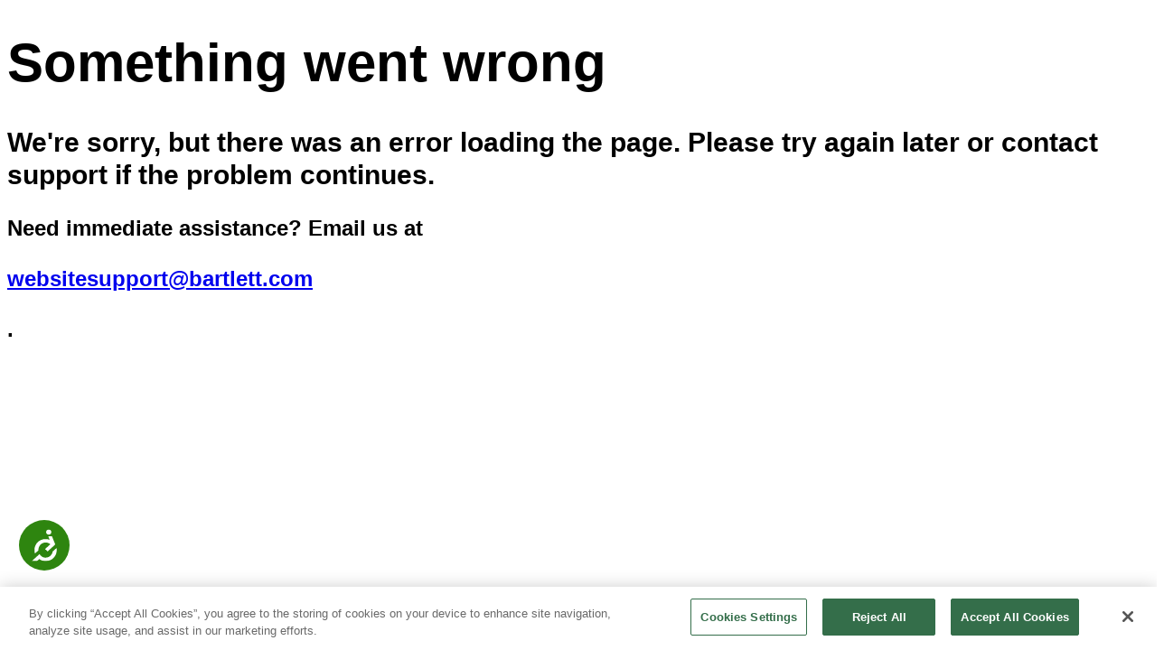

--- FILE ---
content_type: text/html
request_url: https://www.bartletttree.co.uk/locations/erie-pa
body_size: 419
content:
<!DOCTYPE html>
<html lang="en">
<head>
  <meta charset="UTF-8">
  <link rel="icon" href="/favicon.ico" />
  <meta name="viewport" content="width=device-width, initial-scale=1.0,shrink-to-fit=no">
  <title>Bartlett Tree Experts</title>

<script>
	window.dataLayer = window.dataLayer || [];
	function gtag(){ dataLayer.push(arguments); }
</script>

<!-- Google Tag Manager -->
<script>(function(w,d,s,l,i){w[l]=w[l]||[];w[l].push({'gtm.start':
new Date().getTime(),event:'gtm.js'});var f=d.getElementsByTagName(s)[0],
j=d.createElement(s),dl=l!='dataLayer'?'&l='+l:'';j.async=true;j.src=
'https://www.googletagmanager.com/gtm.js?id='+i+dl;f.parentNode.insertBefore(j,f);
})(window,document,'script','dataLayer','GTM-MW6CDD9');</script>
<!-- End Google Tag Manager -->
  <script type="module" crossorigin src="/assets/index-CyvpBY7v.js"></script>
  <link rel="stylesheet" crossorigin href="/assets/index-D-b0SB9c.css">
</head>
<body>
<!-- Google Tag Manager (noscript) -->
<noscript><iframe src="https://www.googletagmanager.com/ns.html?id=GTM-MW6CDD9"
height="0" width="0" style="display:none;visibility:hidden"></iframe></noscript>
<!-- End Google Tag Manager (noscript) -->
  <div id="root"></div>
  <script>
    const referrer = document.referrer;
    if (referrer && referrer !== window.location.href) {
      sessionStorage.setItem('referrerIndex', referrer);
    }
  </script>
</body>
</html>


--- FILE ---
content_type: text/css
request_url: https://www.bartletttree.co.uk/assets/index-D-b0SB9c.css
body_size: 17213
content:
@tailwind base;@tailwind components;@tailwind utilities;@layer tailwind-base,primereact,tailwind-utilities;@layer tailwind-base{*,:before,:after{--tw-border-spacing-x: 0;--tw-border-spacing-y: 0;--tw-translate-x: 0;--tw-translate-y: 0;--tw-rotate: 0;--tw-skew-x: 0;--tw-skew-y: 0;--tw-scale-x: 1;--tw-scale-y: 1;--tw-pan-x: ;--tw-pan-y: ;--tw-pinch-zoom: ;--tw-scroll-snap-strictness: proximity;--tw-gradient-from-position: ;--tw-gradient-via-position: ;--tw-gradient-to-position: ;--tw-ordinal: ;--tw-slashed-zero: ;--tw-numeric-figure: ;--tw-numeric-spacing: ;--tw-numeric-fraction: ;--tw-ring-inset: ;--tw-ring-offset-width: 0px;--tw-ring-offset-color: #fff;--tw-ring-color: rgb(59 130 246 / .5);--tw-ring-offset-shadow: 0 0 #0000;--tw-ring-shadow: 0 0 #0000;--tw-shadow: 0 0 #0000;--tw-shadow-colored: 0 0 #0000;--tw-blur: ;--tw-brightness: ;--tw-contrast: ;--tw-grayscale: ;--tw-hue-rotate: ;--tw-invert: ;--tw-saturate: ;--tw-sepia: ;--tw-drop-shadow: ;--tw-backdrop-blur: ;--tw-backdrop-brightness: ;--tw-backdrop-contrast: ;--tw-backdrop-grayscale: ;--tw-backdrop-hue-rotate: ;--tw-backdrop-invert: ;--tw-backdrop-opacity: ;--tw-backdrop-saturate: ;--tw-backdrop-sepia: ;--tw-contain-size: ;--tw-contain-layout: ;--tw-contain-paint: ;--tw-contain-style: }::backdrop{--tw-border-spacing-x: 0;--tw-border-spacing-y: 0;--tw-translate-x: 0;--tw-translate-y: 0;--tw-rotate: 0;--tw-skew-x: 0;--tw-skew-y: 0;--tw-scale-x: 1;--tw-scale-y: 1;--tw-pan-x: ;--tw-pan-y: ;--tw-pinch-zoom: ;--tw-scroll-snap-strictness: proximity;--tw-gradient-from-position: ;--tw-gradient-via-position: ;--tw-gradient-to-position: ;--tw-ordinal: ;--tw-slashed-zero: ;--tw-numeric-figure: ;--tw-numeric-spacing: ;--tw-numeric-fraction: ;--tw-ring-inset: ;--tw-ring-offset-width: 0px;--tw-ring-offset-color: #fff;--tw-ring-color: rgb(59 130 246 / .5);--tw-ring-offset-shadow: 0 0 #0000;--tw-ring-shadow: 0 0 #0000;--tw-shadow: 0 0 #0000;--tw-shadow-colored: 0 0 #0000;--tw-blur: ;--tw-brightness: ;--tw-contrast: ;--tw-grayscale: ;--tw-hue-rotate: ;--tw-invert: ;--tw-saturate: ;--tw-sepia: ;--tw-drop-shadow: ;--tw-backdrop-blur: ;--tw-backdrop-brightness: ;--tw-backdrop-contrast: ;--tw-backdrop-grayscale: ;--tw-backdrop-hue-rotate: ;--tw-backdrop-invert: ;--tw-backdrop-opacity: ;--tw-backdrop-saturate: ;--tw-backdrop-sepia: ;--tw-contain-size: ;--tw-contain-layout: ;--tw-contain-paint: ;--tw-contain-style: }*,:before,:after{box-sizing:border-box;border-width:0;border-style:solid;border-color:#e5e7eb}:before,:after{--tw-content: ""}html,:host{line-height:1.5;-webkit-text-size-adjust:100%;-moz-tab-size:4;-o-tab-size:4;tab-size:4;font-family:GT America,sans-serif;font-feature-settings:normal;font-variation-settings:normal;-webkit-tap-highlight-color:transparent}body{margin:0;line-height:inherit}hr{height:0;color:inherit;border-top-width:1px}abbr:where([title]){-webkit-text-decoration:underline dotted;text-decoration:underline dotted}h1,h2,h3,h4,h5,h6{font-size:inherit;font-weight:inherit}a{color:inherit;text-decoration:inherit}b,strong{font-weight:bolder}code,kbd,samp,pre{font-family:ui-monospace,SFMono-Regular,Menlo,Monaco,Consolas,Liberation Mono,Courier New,monospace;font-feature-settings:normal;font-variation-settings:normal;font-size:1em}small{font-size:80%}sub,sup{font-size:75%;line-height:0;position:relative;vertical-align:baseline}sub{bottom:-.25em}sup{top:-.5em}table{text-indent:0;border-color:inherit;border-collapse:collapse}button,input,optgroup,select,textarea{font-family:inherit;font-feature-settings:inherit;font-variation-settings:inherit;font-size:100%;font-weight:inherit;line-height:inherit;letter-spacing:inherit;color:inherit;margin:0;padding:0}button,select{text-transform:none}button,input:where([type=button]),input:where([type=reset]),input:where([type=submit]){-webkit-appearance:button;background-color:transparent;background-image:none}:-moz-focusring{outline:auto}:-moz-ui-invalid{box-shadow:none}progress{vertical-align:baseline}::-webkit-inner-spin-button,::-webkit-outer-spin-button{height:auto}[type=search]{-webkit-appearance:textfield;outline-offset:-2px}::-webkit-search-decoration{-webkit-appearance:none}::-webkit-file-upload-button{-webkit-appearance:button;font:inherit}summary{display:list-item}blockquote,dl,dd,h1,h2,h3,h4,h5,h6,hr,figure,p,pre{margin:0}fieldset{margin:0;padding:0}legend{padding:0}ol,ul,menu{list-style:none;margin:0;padding:0}dialog{padding:0}textarea{resize:vertical}input::-moz-placeholder,textarea::-moz-placeholder{opacity:1;color:#9ca3af}input::placeholder,textarea::placeholder{opacity:1;color:#9ca3af}button,[role=button]{cursor:pointer}:disabled{cursor:default}img,svg,video,canvas,audio,iframe,embed,object{display:block;vertical-align:middle}img,video{max-width:100%;height:auto}[hidden]:where(:not([hidden=until-found])){display:none}}@layer tailwind-utilities{.container{width:100%}@media (min-width: 375px){.container{max-width:375px}}@media (min-width: 640px){.container{max-width:640px}}@media (min-width: 768px){.container{max-width:768px}}@media (min-width: 1024px){.container{max-width:1024px}}@media (min-width: 1280px){.container{max-width:1280px}}@media (min-width: 1536px){.container{max-width:1536px}}@media (min-width: 1920px){.container{max-width:1920px}}.qe-content{display:table;width:100%}.qe-content ol,.q-content ul{padding-top:.75rem;padding-bottom:.75rem;padding-inline-start:1.25rem}.qe-content ol{list-style-type:decimal}.qe-content ul{list-style-type:disc}.qe-content ol li[data-list=bullet],.list-arrow li{padding-inline-start:.5rem}.qe-content ol li[data-list=bullet]::marker,.list-arrow li::marker{font-size:1.125rem;line-height:1.75rem;content:"→"}.qe-content a{--tw-text-opacity: 1;color:rgb(169 211 109 / var(--tw-text-opacity))}.qe-content a:hover{--tw-text-opacity: 1;color:rgb(132 168 96 / var(--tw-text-opacity));text-decoration-line:underline;text-decoration-style:solid;text-underline-offset:4px}@media (min-width: 1024px){.qe-content .ql-align-right:has(img){float:right}}.qe-content .ql-align-right img{margin-left:auto;margin-right:auto}@media (min-width: 1024px){.qe-content .ql-align-right img{margin-left:1.5rem;max-width:25vw}}.ql-align-center{text-align:center}.ql-align-right{text-align:right}@media (min-width: 1024px){.ql-float-left{float:inline-start;margin-inline-end:1.5rem}.ql-float-right{float:inline-end;margin-inline-start:1.5rem}.ql-float-left img,.ql-float-right img{max-width:25vw}}.tt-content ol,.q-content ul{padding-top:.75rem;padding-bottom:.75rem;padding-inline-start:1.25rem}.tt-content ol{list-style-type:decimal}.tt-content ul{list-style-type:disc}.tt-content ol li[data-list=bullet]{padding-inline-start:.5rem}.tt-content ol li[data-list=bullet]::marker{font-size:1.125rem;line-height:1.75rem;content:"→"}.custom-paginator .p-paginator-element{height:3rem;min-width:3rem;font-size:1rem;line-height:1.5rem}@media (max-width: 768px){.custom-paginator .p-paginator-element{height:1.5rem;min-width:1rem;padding-left:0;padding-right:0;font-size:.75rem;line-height:1rem}}@media (max-width: 600px){.p-datatable{width:100%;overflow-x:auto;font-size:.75rem;line-height:1rem}.p-datatable .p-column-header{overflow-wrap:break-word;padding:.5rem .25rem;font-size:.75rem;line-height:1rem}.p-datatable .p-datatable-tbody td{overflow-wrap:break-word;padding:.25rem;font-size:.75rem;line-height:1rem}}.sr-only{position:absolute;width:1px;height:1px;padding:0;margin:-1px;overflow:hidden;clip:rect(0,0,0,0);white-space:nowrap;border-width:0}.pointer-events-none{pointer-events:none}.pointer-events-auto{pointer-events:auto}.\!visible{visibility:visible!important}.visible{visibility:visible}.invisible{visibility:hidden}.collapse{visibility:collapse}.static{position:static}.fixed{position:fixed}.\!absolute{position:absolute!important}.absolute{position:absolute}.relative{position:relative}.\!sticky{position:sticky!important}.sticky{position:sticky}.inset-0{top:0;right:0;bottom:0;left:0}.inset-y-0{top:0;bottom:0}.\!left-0{left:0!important}.\!top-0{top:0!important}.-left-8{left:-2rem}.-top-12{top:-3rem}.-top-3{top:-.75rem}.-top-4{top:-1rem}.bottom-0{bottom:0}.bottom-20{bottom:5rem}.bottom-5{bottom:1.25rem}.bottom-\[-0\.75rem\]{bottom:-.75rem}.end-1{inset-inline-end:.25rem}.left-0{left:0}.left-1\/2{left:50%}.left-12{left:3rem}.left-2{left:.5rem}.left-2\/4{left:50%}.left-4{left:1rem}.left-44{left:11rem}.left-5{left:1.25rem}.left-6{left:1.5rem}.left-8{left:2rem}.left-\[50\%\]{left:50%}.left-auto{left:auto}.left-full{left:100%}.right-0{right:0}.right-12{right:3rem}.right-2{right:.5rem}.right-20{right:5rem}.right-3{right:.75rem}.right-4{right:1rem}.right-5{right:1.25rem}.right-6{right:1.5rem}.right-\[-100px\]{right:-100px}.top-0{top:0}.top-1\/2{top:50%}.top-2{top:.5rem}.top-20{top:5rem}.top-24{top:6rem}.top-\[50\%\]{top:50%}.top-auto{top:auto}.top-full{top:100%}.z-0{z-index:0}.z-10{z-index:10}.z-20{z-index:20}.z-40{z-index:40}.z-50{z-index:50}.z-\[-1\]{z-index:-1}.z-\[1\]{z-index:1}.z-\[2\]{z-index:2}.z-\[9999\]{z-index:9999}.order-1{order:1}.order-2{order:2}.order-last{order:9999}.col-span-1{grid-column:span 1 / span 1}.col-span-12{grid-column:span 12 / span 12}.col-span-2{grid-column:span 2 / span 2}.float-right{float:right}.float-left{float:left}.\!m-0{margin:0!important}.m-0{margin:0}.m-10{margin:2.5rem}.m-2{margin:.5rem}.m-4{margin:1rem}.m-\[0\.143rem\]{margin:.143rem}.m-auto{margin:auto}.mx-0{margin-left:0;margin-right:0}.mx-1{margin-left:.25rem;margin-right:.25rem}.mx-2{margin-left:.5rem;margin-right:.5rem}.mx-4{margin-left:1rem;margin-right:1rem}.mx-6{margin-left:1.5rem;margin-right:1.5rem}.mx-8{margin-left:2rem;margin-right:2rem}.mx-auto{margin-left:auto;margin-right:auto}.my-0{margin-top:0;margin-bottom:0}.my-0\.5{margin-top:.125rem;margin-bottom:.125rem}.my-1{margin-top:.25rem;margin-bottom:.25rem}.my-12{margin-top:3rem;margin-bottom:3rem}.my-2{margin-top:.5rem;margin-bottom:.5rem}.my-3{margin-top:.75rem;margin-bottom:.75rem}.my-4{margin-top:1rem;margin-bottom:1rem}.my-5{margin-top:1.25rem;margin-bottom:1.25rem}.my-6{margin-top:1.5rem;margin-bottom:1.5rem}.my-8{margin-top:2rem;margin-bottom:2rem}.\!mb-0{margin-bottom:0!important}.\!mb-2{margin-bottom:.5rem!important}.-ml-1{margin-left:-.25rem}.-ml-3{margin-left:-.75rem}.-ml-4{margin-left:-1rem}.-mr-4{margin-right:-1rem}.-mr-7{margin-right:-1.75rem}.-mt-1{margin-top:-.25rem}.-mt-2{margin-top:-.5rem}.mb-0{margin-bottom:0}.mb-1{margin-bottom:.25rem}.mb-1\.5{margin-bottom:.375rem}.mb-10{margin-bottom:2.5rem}.mb-12{margin-bottom:3rem}.mb-16{margin-bottom:4rem}.mb-2{margin-bottom:.5rem}.mb-32{margin-bottom:8rem}.mb-4{margin-bottom:1rem}.mb-6{margin-bottom:1.5rem}.mb-8{margin-bottom:2rem}.mb-\[-0\.5715rem\]{margin-bottom:-.5715rem}.ml-0{margin-left:0}.ml-10{margin-left:2.5rem}.ml-16{margin-left:4rem}.ml-2{margin-left:.5rem}.ml-4{margin-left:1rem}.ml-6{margin-left:1.5rem}.ml-8{margin-left:2rem}.ml-\[-0\.4715rem\]{margin-left:-.4715rem}.ml-\[-0\.5715rem\]{margin-left:-.5715rem}.ml-\[-0\.75rem\]{margin-left:-.75rem}.ml-\[105px\]{margin-left:105px}.ml-auto{margin-left:auto}.mr-0{margin-right:0}.mr-0\.5{margin-right:.125rem}.mr-1{margin-right:.25rem}.mr-16{margin-right:4rem}.mr-2{margin-right:.5rem}.mr-3{margin-right:.75rem}.mr-4{margin-right:1rem}.mr-6{margin-right:1.5rem}.mr-8{margin-right:2rem}.mt-0{margin-top:0}.mt-1{margin-top:.25rem}.mt-1\.5{margin-top:.375rem}.mt-10{margin-top:2.5rem}.mt-12{margin-top:3rem}.mt-2{margin-top:.5rem}.mt-3{margin-top:.75rem}.mt-4{margin-top:1rem}.mt-5{margin-top:1.25rem}.mt-6{margin-top:1.5rem}.mt-8{margin-top:2rem}.mt-9{margin-top:2.25rem}.mt-\[-0\.5715rem\]{margin-top:-.5715rem}.mt-\[-0\.5rem\]{margin-top:-.5rem}.mt-arrow-top{margin-top:1.5rem}.mt-auto{margin-top:auto}.box-border{box-sizing:border-box}.line-clamp-3{overflow:hidden;display:-webkit-box;-webkit-box-orient:vertical;-webkit-line-clamp:3}.block{display:block}.inline-block{display:inline-block}.inline{display:inline}.flex{display:flex}.inline-flex{display:inline-flex}.table{display:table}.grid{display:grid}.contents{display:contents}.list-item{display:list-item}.hidden{display:none}.aspect-auto{aspect-ratio:auto}.aspect-square{aspect-ratio:1 / 1}.size-full{width:100%;height:100%}.\!h-16{height:4rem!important}.\!h-screen{height:100vh!important}.h-0{height:0px}.h-1{height:.25rem}.h-1\/2{height:50%}.h-1\/4{height:25%}.h-10{height:2.5rem}.h-11{height:2.75rem}.h-12{height:3rem}.h-14{height:3.5rem}.h-16{height:4rem}.h-2{height:.5rem}.h-2\/3{height:66.666667%}.h-24{height:6rem}.h-28{height:7rem}.h-3{height:.75rem}.h-32{height:8rem}.h-36{height:9rem}.h-4{height:1rem}.h-40{height:10rem}.h-44{height:11rem}.h-48{height:12rem}.h-5{height:1.25rem}.h-56{height:14rem}.h-6{height:1.5rem}.h-60{height:15rem}.h-64{height:16rem}.h-7{height:1.75rem}.h-72{height:18rem}.h-8{height:2rem}.h-9{height:2.25rem}.h-96{height:24rem}.h-\[0\.3rem\]{height:.3rem}.h-\[1\.143rem\]{height:1.143rem}.h-\[1\.5rem\]{height:1.5rem}.h-\[100\%\]{height:100%}.h-\[100px\]{height:100px}.h-\[10px\]{height:10px}.h-\[120px\]{height:120px}.h-\[14px\]{height:14px}.h-\[150px\]{height:150px}.h-\[160px\]{height:160px}.h-\[17px\]{height:17px}.h-\[2\.25rem\]{height:2.25rem}.h-\[200px\]{height:200px}.h-\[20px\]{height:20px}.h-\[240px\]{height:240px}.h-\[248px\]{height:248px}.h-\[250px\]{height:250px}.h-\[280px\]{height:280px}.h-\[2px\]{height:2px}.h-\[2rem\]{height:2rem}.h-\[350px\]{height:350px}.h-\[3rem\]{height:3rem}.h-\[400px\]{height:400px}.h-\[40px\]{height:40px}.h-\[572px\]{height:572px}.h-\[600px\]{height:600px}.h-\[64px\]{height:64px}.h-\[700px\]{height:700px}.h-\[90px\]{height:90px}.h-\[9px\]{height:9px}.h-\[calc\(100\%\+18px\)\]{height:calc(100% + 18px)}.h-\[calc\(100\%-2rem\)\]{height:calc(100% - 2rem)}.h-\[calc\(100vh\)\]{height:100vh}.h-auto{height:auto}.h-full{height:100%}.h-screen{height:100vh}.\!max-h-0{max-height:0px!important}.\!max-h-40{max-height:10rem!important}.\!max-h-\[1000px\]{max-height:1000px!important}.\!max-h-full{max-height:100%!important}.max-h-0{max-height:0px}.max-h-40{max-height:10rem}.max-h-\[1000px\]{max-height:1000px}.max-h-\[120px\]{max-height:120px}.max-h-\[200px\]{max-height:200px}.max-h-\[24rem\]{max-height:24rem}.max-h-\[288px\]{max-height:288px}.max-h-\[90\%\]{max-height:90%}.max-h-full{max-height:100%}.min-h-0{min-height:0px}.min-h-80{min-height:20rem}.min-h-\[105px\]{min-height:105px}.min-h-\[120px\]{min-height:120px}.min-h-\[12rem\]{min-height:12rem}.min-h-\[70px\]{min-height:70px}.min-h-full{min-height:100%}.min-h-screen{min-height:100vh}.\!w-auto{width:auto!important}.\!w-screen{width:100vw!important}.w-0{width:0px}.w-1{width:.25rem}.w-1\/2{width:50%}.w-1\/3{width:33.333333%}.w-1\/4{width:25%}.w-1\/5{width:20%}.w-10{width:2.5rem}.w-11\/12{width:91.666667%}.w-12{width:3rem}.w-14{width:3.5rem}.w-16{width:4rem}.w-2{width:.5rem}.w-2\/3{width:66.666667%}.w-2\/5{width:40%}.w-20{width:5rem}.w-24{width:6rem}.w-28{width:7rem}.w-3{width:.75rem}.w-3\/4{width:75%}.w-3\/5{width:60%}.w-36{width:9rem}.w-4{width:1rem}.w-4\/5{width:80%}.w-40{width:10rem}.w-44{width:11rem}.w-48{width:12rem}.w-5{width:1.25rem}.w-52{width:13rem}.w-56{width:14rem}.w-6{width:1.5rem}.w-60{width:15rem}.w-7{width:1.75rem}.w-72{width:18rem}.w-8{width:2rem}.w-80{width:20rem}.w-9{width:2.25rem}.w-96{width:24rem}.w-\[0\.3rem\]{width:.3rem}.w-\[1\%\]{width:1%}.w-\[1\.143rem\]{width:1.143rem}.w-\[100\%\]{width:100%}.w-\[12\.5rem\]{width:12.5rem}.w-\[120px\]{width:120px}.w-\[1533px\]{width:1533px}.w-\[200px\]{width:200px}.w-\[272px\]{width:272px}.w-\[2px\]{width:2px}.w-\[2rem\]{width:2rem}.w-\[300px\]{width:300px}.w-\[350px\]{width:350px}.w-\[3rem\]{width:3rem}.w-\[45\%\]{width:45%}.w-\[50vw\]{width:50vw}.w-\[54px\]{width:54px}.w-\[615px\]{width:615px}.w-\[90\%\]{width:90%}.w-\[90px\]{width:90px}.w-\[90vw\]{width:90vw}.w-\[9px\]{width:9px}.w-\[calc\(100\%\+18px\)\]{width:calc(100% + 18px)}.w-auto{width:auto}.w-fit{width:-moz-fit-content;width:fit-content}.w-full{width:100%}.w-px{width:1px}.min-w-\[1\.143rem\]{min-width:1.143rem}.min-w-\[1\.5rem\]{min-width:1.5rem}.min-w-\[12\.5rem\]{min-width:12.5rem}.min-w-\[140px\]{min-width:140px}.min-w-\[2\.25rem\]{min-width:2.25rem}.min-w-\[300px\]{min-width:300px}.min-w-\[3rem\]{min-width:3rem}.min-w-full{min-width:100%}.min-w-max{min-width:-moz-max-content;min-width:max-content}.min-w-min{min-width:-moz-min-content;min-width:min-content}.max-w-2xl{max-width:42rem}.max-w-3xl{max-width:48rem}.max-w-4xl{max-width:56rem}.max-w-5xl{max-width:64rem}.max-w-6xl{max-width:72rem}.max-w-\[120px\]{max-width:120px}.max-w-\[1533px\]{max-width:1533px}.max-w-\[220px\]{max-width:220px}.max-w-\[250px\]{max-width:250px}.max-w-\[255px\]{max-width:255px}.max-w-\[300px\]{max-width:300px}.max-w-\[30rem\]{max-width:30rem}.max-w-\[380px\]{max-width:380px}.max-w-\[3rem\]{max-width:3rem}.max-w-\[580px\]{max-width:580px}.max-w-\[680px\]{max-width:680px}.max-w-\[75\%\]{max-width:75%}.max-w-full{max-width:100%}.max-w-lg{max-width:32rem}.max-w-md{max-width:28rem}.max-w-none{max-width:none}.max-w-sm{max-width:24rem}.max-w-xl{max-width:36rem}.flex-1{flex:1 1 0%}.flex-auto{flex:1 1 auto}.flex-initial{flex:0 1 auto}.flex-none{flex:none}.flex-shrink{flex-shrink:1}.flex-shrink-0{flex-shrink:0}.shrink{flex-shrink:1}.shrink-0{flex-shrink:0}.flex-grow,.grow{flex-grow:1}.grow-0{flex-grow:0}.basis-2\/4{flex-basis:50%}.table-auto{table-layout:auto}.table-fixed{table-layout:fixed}.border-collapse{border-collapse:collapse}.border-separate{border-collapse:separate}.border-spacing-0{--tw-border-spacing-x: 0px;--tw-border-spacing-y: 0px;border-spacing:var(--tw-border-spacing-x) var(--tw-border-spacing-y)}.origin-bottom{transform-origin:bottom}.origin-center{transform-origin:center}.origin-left{transform-origin:left}.origin-right{transform-origin:right}.origin-top{transform-origin:top}.\!-translate-x-full{--tw-translate-x: -100% !important;transform:translate(var(--tw-translate-x),var(--tw-translate-y)) rotate(var(--tw-rotate)) skew(var(--tw-skew-x)) skewY(var(--tw-skew-y)) scaleX(var(--tw-scale-x)) scaleY(var(--tw-scale-y))!important}.\!-translate-y-full{--tw-translate-y: -100% !important;transform:translate(var(--tw-translate-x),var(--tw-translate-y)) rotate(var(--tw-rotate)) skew(var(--tw-skew-x)) skewY(var(--tw-skew-y)) scaleX(var(--tw-scale-x)) scaleY(var(--tw-scale-y))!important}.\!translate-x-0{--tw-translate-x: 0px !important;transform:translate(var(--tw-translate-x),var(--tw-translate-y)) rotate(var(--tw-rotate)) skew(var(--tw-skew-x)) skewY(var(--tw-skew-y)) scaleX(var(--tw-scale-x)) scaleY(var(--tw-scale-y))!important}.\!translate-x-full{--tw-translate-x: 100% !important;transform:translate(var(--tw-translate-x),var(--tw-translate-y)) rotate(var(--tw-rotate)) skew(var(--tw-skew-x)) skewY(var(--tw-skew-y)) scaleX(var(--tw-scale-x)) scaleY(var(--tw-scale-y))!important}.\!translate-y-0{--tw-translate-y: 0px !important;transform:translate(var(--tw-translate-x),var(--tw-translate-y)) rotate(var(--tw-rotate)) skew(var(--tw-skew-x)) skewY(var(--tw-skew-y)) scaleX(var(--tw-scale-x)) scaleY(var(--tw-scale-y))!important}.\!translate-y-full{--tw-translate-y: 100% !important;transform:translate(var(--tw-translate-x),var(--tw-translate-y)) rotate(var(--tw-rotate)) skew(var(--tw-skew-x)) skewY(var(--tw-skew-y)) scaleX(var(--tw-scale-x)) scaleY(var(--tw-scale-y))!important}.-translate-x-1\/2{--tw-translate-x: -50%;transform:translate(var(--tw-translate-x),var(--tw-translate-y)) rotate(var(--tw-rotate)) skew(var(--tw-skew-x)) skewY(var(--tw-skew-y)) scaleX(var(--tw-scale-x)) scaleY(var(--tw-scale-y))}.-translate-x-full{--tw-translate-x: -100%;transform:translate(var(--tw-translate-x),var(--tw-translate-y)) rotate(var(--tw-rotate)) skew(var(--tw-skew-x)) skewY(var(--tw-skew-y)) scaleX(var(--tw-scale-x)) scaleY(var(--tw-scale-y))}.-translate-y-1\/2{--tw-translate-y: -50%;transform:translate(var(--tw-translate-x),var(--tw-translate-y)) rotate(var(--tw-rotate)) skew(var(--tw-skew-x)) skewY(var(--tw-skew-y)) scaleX(var(--tw-scale-x)) scaleY(var(--tw-scale-y))}.-translate-y-full{--tw-translate-y: -100%;transform:translate(var(--tw-translate-x),var(--tw-translate-y)) rotate(var(--tw-rotate)) skew(var(--tw-skew-x)) skewY(var(--tw-skew-y)) scaleX(var(--tw-scale-x)) scaleY(var(--tw-scale-y))}.translate-x-0{--tw-translate-x: 0px;transform:translate(var(--tw-translate-x),var(--tw-translate-y)) rotate(var(--tw-rotate)) skew(var(--tw-skew-x)) skewY(var(--tw-skew-y)) scaleX(var(--tw-scale-x)) scaleY(var(--tw-scale-y))}.translate-x-5{--tw-translate-x: 1.25rem;transform:translate(var(--tw-translate-x),var(--tw-translate-y)) rotate(var(--tw-rotate)) skew(var(--tw-skew-x)) skewY(var(--tw-skew-y)) scaleX(var(--tw-scale-x)) scaleY(var(--tw-scale-y))}.translate-x-full{--tw-translate-x: 100%;transform:translate(var(--tw-translate-x),var(--tw-translate-y)) rotate(var(--tw-rotate)) skew(var(--tw-skew-x)) skewY(var(--tw-skew-y)) scaleX(var(--tw-scale-x)) scaleY(var(--tw-scale-y))}.translate-y-0{--tw-translate-y: 0px;transform:translate(var(--tw-translate-x),var(--tw-translate-y)) rotate(var(--tw-rotate)) skew(var(--tw-skew-x)) skewY(var(--tw-skew-y)) scaleX(var(--tw-scale-x)) scaleY(var(--tw-scale-y))}.translate-y-2\/4{--tw-translate-y: 50%;transform:translate(var(--tw-translate-x),var(--tw-translate-y)) rotate(var(--tw-rotate)) skew(var(--tw-skew-x)) skewY(var(--tw-skew-y)) scaleX(var(--tw-scale-x)) scaleY(var(--tw-scale-y))}.translate-y-full{--tw-translate-y: 100%;transform:translate(var(--tw-translate-x),var(--tw-translate-y)) rotate(var(--tw-rotate)) skew(var(--tw-skew-x)) skewY(var(--tw-skew-y)) scaleX(var(--tw-scale-x)) scaleY(var(--tw-scale-y))}.rotate-45{--tw-rotate: 45deg;transform:translate(var(--tw-translate-x),var(--tw-translate-y)) rotate(var(--tw-rotate)) skew(var(--tw-skew-x)) skewY(var(--tw-skew-y)) scaleX(var(--tw-scale-x)) scaleY(var(--tw-scale-y))}.\!scale-100{--tw-scale-x: 1 !important;--tw-scale-y: 1 !important;transform:translate(var(--tw-translate-x),var(--tw-translate-y)) rotate(var(--tw-rotate)) skew(var(--tw-skew-x)) skewY(var(--tw-skew-y)) scaleX(var(--tw-scale-x)) scaleY(var(--tw-scale-y))!important}.\!scale-75{--tw-scale-x: .75 !important;--tw-scale-y: .75 !important;transform:translate(var(--tw-translate-x),var(--tw-translate-y)) rotate(var(--tw-rotate)) skew(var(--tw-skew-x)) skewY(var(--tw-skew-y)) scaleX(var(--tw-scale-x)) scaleY(var(--tw-scale-y))!important}.scale-0{--tw-scale-x: 0;--tw-scale-y: 0;transform:translate(var(--tw-translate-x),var(--tw-translate-y)) rotate(var(--tw-rotate)) skew(var(--tw-skew-x)) skewY(var(--tw-skew-y)) scaleX(var(--tw-scale-x)) scaleY(var(--tw-scale-y))}.scale-100{--tw-scale-x: 1;--tw-scale-y: 1;transform:translate(var(--tw-translate-x),var(--tw-translate-y)) rotate(var(--tw-rotate)) skew(var(--tw-skew-x)) skewY(var(--tw-skew-y)) scaleX(var(--tw-scale-x)) scaleY(var(--tw-scale-y))}.scale-110{--tw-scale-x: 1.1;--tw-scale-y: 1.1;transform:translate(var(--tw-translate-x),var(--tw-translate-y)) rotate(var(--tw-rotate)) skew(var(--tw-skew-x)) skewY(var(--tw-skew-y)) scaleX(var(--tw-scale-x)) scaleY(var(--tw-scale-y))}.scale-125{--tw-scale-x: 1.25;--tw-scale-y: 1.25;transform:translate(var(--tw-translate-x),var(--tw-translate-y)) rotate(var(--tw-rotate)) skew(var(--tw-skew-x)) skewY(var(--tw-skew-y)) scaleX(var(--tw-scale-x)) scaleY(var(--tw-scale-y))}.scale-150{--tw-scale-x: 1.5;--tw-scale-y: 1.5;transform:translate(var(--tw-translate-x),var(--tw-translate-y)) rotate(var(--tw-rotate)) skew(var(--tw-skew-x)) skewY(var(--tw-skew-y)) scaleX(var(--tw-scale-x)) scaleY(var(--tw-scale-y))}.scale-75{--tw-scale-x: .75;--tw-scale-y: .75;transform:translate(var(--tw-translate-x),var(--tw-translate-y)) rotate(var(--tw-rotate)) skew(var(--tw-skew-x)) skewY(var(--tw-skew-y)) scaleX(var(--tw-scale-x)) scaleY(var(--tw-scale-y))}.scale-95{--tw-scale-x: .95;--tw-scale-y: .95;transform:translate(var(--tw-translate-x),var(--tw-translate-y)) rotate(var(--tw-rotate)) skew(var(--tw-skew-x)) skewY(var(--tw-skew-y)) scaleX(var(--tw-scale-x)) scaleY(var(--tw-scale-y))}.transform{transform:translate(var(--tw-translate-x),var(--tw-translate-y)) rotate(var(--tw-rotate)) skew(var(--tw-skew-x)) skewY(var(--tw-skew-y)) scaleX(var(--tw-scale-x)) scaleY(var(--tw-scale-y))}.\!transform-none{transform:none!important}.transform-none{transform:none}@keyframes pulse{50%{opacity:.5}}.animate-pulse{animation:pulse 2s cubic-bezier(.4,0,.6,1) infinite}@keyframes spin{to{transform:rotate(360deg)}}.animate-spin{animation:spin 1s linear infinite}.cursor-auto{cursor:auto}.cursor-col-resize{cursor:col-resize}.cursor-default{cursor:default}.cursor-grab{cursor:grab}.cursor-move{cursor:move}.cursor-not-allowed{cursor:not-allowed}.cursor-pointer{cursor:pointer}.cursor-row-resize{cursor:row-resize}.cursor-text{cursor:text}.touch-pan-x{--tw-pan-x: pan-x;touch-action:var(--tw-pan-x) var(--tw-pan-y) var(--tw-pinch-zoom)}.select-none{-webkit-user-select:none;-moz-user-select:none;user-select:none}.resize{resize:both}.list-inside{list-style-position:inside}.list-outside{list-style-position:outside}.list-decimal{list-style-type:decimal}.list-disc{list-style-type:disc}.list-none{list-style-type:none}.appearance-none{-webkit-appearance:none;-moz-appearance:none;appearance:none}.grid-cols-1{grid-template-columns:repeat(1,minmax(0,1fr))}.grid-cols-12{grid-template-columns:repeat(12,minmax(0,1fr))}.grid-cols-2{grid-template-columns:repeat(2,minmax(0,1fr))}.grid-cols-3{grid-template-columns:repeat(3,minmax(0,1fr))}.grid-cols-4{grid-template-columns:repeat(4,minmax(0,1fr))}.grid-cols-\[auto\,1fr\,auto\]{grid-template-columns:auto 1fr auto}.flex-row{flex-direction:row}.flex-row-reverse{flex-direction:row-reverse}.flex-col{flex-direction:column}.flex-col-reverse{flex-direction:column-reverse}.flex-wrap{flex-wrap:wrap}.flex-nowrap{flex-wrap:nowrap}.items-start{align-items:flex-start}.items-end{align-items:flex-end}.\!items-center{align-items:center!important}.items-center{align-items:center}.items-stretch{align-items:stretch}.justify-start{justify-content:flex-start}.justify-end{justify-content:flex-end}.\!justify-center{justify-content:center!important}.justify-center{justify-content:center}.justify-between{justify-content:space-between}.justify-evenly{justify-content:space-evenly}.gap-0{gap:0px}.gap-1{gap:.25rem}.gap-10{gap:2.5rem}.gap-12{gap:3rem}.gap-16{gap:4rem}.gap-2{gap:.5rem}.gap-3{gap:.75rem}.gap-4{gap:1rem}.gap-5{gap:1.25rem}.gap-6{gap:1.5rem}.gap-8{gap:2rem}.gap-card-gap{gap:1rem}.gap-x-1{-moz-column-gap:.25rem;column-gap:.25rem}.gap-x-2{-moz-column-gap:.5rem;column-gap:.5rem}.gap-x-3{-moz-column-gap:.75rem;column-gap:.75rem}.gap-x-4{-moz-column-gap:1rem;column-gap:1rem}.gap-x-6{-moz-column-gap:1.5rem;column-gap:1.5rem}.gap-x-card-gap{-moz-column-gap:1rem;column-gap:1rem}.gap-y-1{row-gap:.25rem}.gap-y-8{row-gap:2rem}.space-x-1>:not([hidden])~:not([hidden]){--tw-space-x-reverse: 0;margin-right:calc(.25rem * var(--tw-space-x-reverse));margin-left:calc(.25rem * calc(1 - var(--tw-space-x-reverse)))}.space-x-2>:not([hidden])~:not([hidden]){--tw-space-x-reverse: 0;margin-right:calc(.5rem * var(--tw-space-x-reverse));margin-left:calc(.5rem * calc(1 - var(--tw-space-x-reverse)))}.space-x-4>:not([hidden])~:not([hidden]){--tw-space-x-reverse: 0;margin-right:calc(1rem * var(--tw-space-x-reverse));margin-left:calc(1rem * calc(1 - var(--tw-space-x-reverse)))}.space-y-0>:not([hidden])~:not([hidden]){--tw-space-y-reverse: 0;margin-top:calc(0px * calc(1 - var(--tw-space-y-reverse)));margin-bottom:calc(0px * var(--tw-space-y-reverse))}.space-y-1>:not([hidden])~:not([hidden]){--tw-space-y-reverse: 0;margin-top:calc(.25rem * calc(1 - var(--tw-space-y-reverse)));margin-bottom:calc(.25rem * var(--tw-space-y-reverse))}.space-y-16>:not([hidden])~:not([hidden]){--tw-space-y-reverse: 0;margin-top:calc(4rem * calc(1 - var(--tw-space-y-reverse)));margin-bottom:calc(4rem * var(--tw-space-y-reverse))}.space-y-2>:not([hidden])~:not([hidden]){--tw-space-y-reverse: 0;margin-top:calc(.5rem * calc(1 - var(--tw-space-y-reverse)));margin-bottom:calc(.5rem * var(--tw-space-y-reverse))}.space-y-3>:not([hidden])~:not([hidden]){--tw-space-y-reverse: 0;margin-top:calc(.75rem * calc(1 - var(--tw-space-y-reverse)));margin-bottom:calc(.75rem * var(--tw-space-y-reverse))}.space-y-4>:not([hidden])~:not([hidden]){--tw-space-y-reverse: 0;margin-top:calc(1rem * calc(1 - var(--tw-space-y-reverse)));margin-bottom:calc(1rem * var(--tw-space-y-reverse))}.space-y-6>:not([hidden])~:not([hidden]){--tw-space-y-reverse: 0;margin-top:calc(1.5rem * calc(1 - var(--tw-space-y-reverse)));margin-bottom:calc(1.5rem * var(--tw-space-y-reverse))}.space-y-standardParagraph>:not([hidden])~:not([hidden]){--tw-space-y-reverse: 0;margin-top:calc(1.5rem * calc(1 - var(--tw-space-y-reverse)));margin-bottom:calc(1.5rem * var(--tw-space-y-reverse))}.divide-y>:not([hidden])~:not([hidden]){--tw-divide-y-reverse: 0;border-top-width:calc(1px * calc(1 - var(--tw-divide-y-reverse)));border-bottom-width:calc(1px * var(--tw-divide-y-reverse))}.divide-gray-200>:not([hidden])~:not([hidden]){--tw-divide-opacity: 1;border-color:rgb(229 231 235 / var(--tw-divide-opacity))}.self-auto{align-self:auto}.self-start{align-self:flex-start}.self-end{align-self:flex-end}.self-center{align-self:center}.self-stretch{align-self:stretch}.self-baseline{align-self:baseline}.overflow-auto{overflow:auto}.overflow-hidden{overflow:hidden}.overflow-scroll{overflow:scroll}.overflow-x-auto{overflow-x:auto}.overflow-y-auto{overflow-y:auto}.overflow-x-hidden{overflow-x:hidden}.overflow-y-hidden{overflow-y:hidden}.overscroll-auto{overscroll-behavior:auto}.overscroll-contain{overscroll-behavior:contain}.scroll-smooth{scroll-behavior:smooth}.truncate{overflow:hidden;text-overflow:ellipsis;white-space:nowrap}.overflow-ellipsis,.text-ellipsis{text-overflow:ellipsis}.whitespace-nowrap{white-space:nowrap}.whitespace-pre-line{white-space:pre-line}.whitespace-pre-wrap{white-space:pre-wrap}.break-words{overflow-wrap:break-word}.\!rounded-full{border-radius:9999px!important}.rounded{border-radius:.25rem}.rounded-2xl{border-radius:1rem}.rounded-3xl{border-radius:1.5rem}.rounded-\[16px\]{border-radius:16px}.rounded-\[50\%\]{border-radius:50%}.rounded-full{border-radius:9999px}.rounded-lg{border-radius:.5rem}.rounded-md{border-radius:.375rem}.rounded-none{border-radius:0}.rounded-sm{border-radius:.125rem}.rounded-b-lg{border-bottom-right-radius:.5rem;border-bottom-left-radius:.5rem}.rounded-b-md{border-bottom-right-radius:.375rem;border-bottom-left-radius:.375rem}.rounded-l-full{border-top-left-radius:9999px;border-bottom-left-radius:9999px}.rounded-l-lg{border-top-left-radius:.5rem;border-bottom-left-radius:.5rem}.rounded-l-md{border-top-left-radius:.375rem;border-bottom-left-radius:.375rem}.rounded-l-none{border-top-left-radius:0;border-bottom-left-radius:0}.rounded-r-full{border-top-right-radius:9999px;border-bottom-right-radius:9999px}.rounded-r-lg{border-top-right-radius:.5rem;border-bottom-right-radius:.5rem}.rounded-r-md{border-top-right-radius:.375rem;border-bottom-right-radius:.375rem}.rounded-r-none{border-top-right-radius:0;border-bottom-right-radius:0}.rounded-t-lg{border-top-left-radius:.5rem;border-top-right-radius:.5rem}.rounded-t-md{border-top-left-radius:.375rem;border-top-right-radius:.375rem}.rounded-t-none{border-top-left-radius:0;border-top-right-radius:0}.rounded-bl-lg{border-bottom-left-radius:.5rem}.rounded-bl-md{border-bottom-left-radius:.375rem}.rounded-bl-none{border-bottom-left-radius:0}.rounded-br-lg{border-bottom-right-radius:.5rem}.rounded-br-md{border-bottom-right-radius:.375rem}.rounded-br-none{border-bottom-right-radius:0}.rounded-tl-lg{border-top-left-radius:.5rem}.rounded-tl-md{border-top-left-radius:.375rem}.rounded-tl-none{border-top-left-radius:0}.rounded-tr-lg{border-top-right-radius:.5rem}.rounded-tr-md{border-top-right-radius:.375rem}.rounded-tr-none{border-top-right-radius:0}.border{border-width:1px}.border-0{border-width:0px}.border-2{border-width:2px}.border-x{border-left-width:1px;border-right-width:1px}.border-x-0{border-left-width:0px;border-right-width:0px}.border-x-\[0\.25rem\]{border-left-width:.25rem;border-right-width:.25rem}.border-y{border-top-width:1px;border-bottom-width:1px}.border-y-\[0\.25rem\]{border-top-width:.25rem;border-bottom-width:.25rem}.border-b{border-bottom-width:1px}.border-b-0{border-bottom-width:0px}.border-b-2{border-bottom-width:2px}.border-b-\[0\.25rem\]{border-bottom-width:.25rem}.border-l{border-left-width:1px}.border-l-0{border-left-width:0px}.border-l-4{border-left-width:4px}.border-l-\[0\.25rem\]{border-left-width:.25rem}.border-r{border-right-width:1px}.border-r-0{border-right-width:0px}.border-r-\[0\.25rem\]{border-right-width:.25rem}.border-t{border-top-width:1px}.border-t-0{border-top-width:0px}.border-t-2{border-top-width:2px}.border-t-4{border-top-width:4px}.border-t-\[0\.25rem\]{border-top-width:.25rem}.border-solid{border-style:solid}.border-dashed{border-style:dashed}.border-dotted{border-style:dotted}.border-none{border-style:none}.border-bartlettGreen-500{--tw-border-opacity: 1;border-color:rgb(149 175 168 / var(--tw-border-opacity))}.border-bartlettGreen-600{--tw-border-opacity: 1;border-color:rgb(103 137 129 / var(--tw-border-opacity))}.border-bartlettGreen-800{--tw-border-opacity: 1;border-color:rgb(1 59 45 / var(--tw-border-opacity))}.border-blue-50{--tw-border-opacity: 1;border-color:rgb(239 246 255 / var(--tw-border-opacity))}.border-blue-500{--tw-border-opacity: 1;border-color:rgb(59 130 246 / var(--tw-border-opacity))}.border-blue-600{--tw-border-opacity: 1;border-color:rgb(37 99 235 / var(--tw-border-opacity))}.border-blue-900\/40{border-color:#1e3a8a66}.border-borderGreen{--tw-border-opacity: 1;border-color:rgb(55 119 90 / var(--tw-border-opacity))}.border-charcoal-300{--tw-border-opacity: 1;border-color:rgb(209 209 209 / var(--tw-border-opacity))}.border-charcoal-500{--tw-border-opacity: 1;border-color:rgb(171 171 171 / var(--tw-border-opacity))}.border-darkGreen-300{--tw-border-opacity: 1;border-color:rgb(64 109 69 / var(--tw-border-opacity))}.border-darkGreen-500{--tw-border-opacity: 1;border-color:rgb(31 59 37 / var(--tw-border-opacity))}.border-gray-200{--tw-border-opacity: 1;border-color:rgb(229 231 235 / var(--tw-border-opacity))}.border-gray-300{--tw-border-opacity: 1;border-color:rgb(209 213 219 / var(--tw-border-opacity))}.border-gray-400{--tw-border-opacity: 1;border-color:rgb(156 163 175 / var(--tw-border-opacity))}.border-gray-500{--tw-border-opacity: 1;border-color:rgb(107 114 128 / var(--tw-border-opacity))}.border-gray-600{--tw-border-opacity: 1;border-color:rgb(75 85 99 / var(--tw-border-opacity))}.border-gray-800{--tw-border-opacity: 1;border-color:rgb(31 41 55 / var(--tw-border-opacity))}.border-gray-900{--tw-border-opacity: 1;border-color:rgb(17 24 39 / var(--tw-border-opacity))}.border-green-500{--tw-border-opacity: 1;border-color:rgb(34 197 94 / var(--tw-border-opacity))}.border-inherit{border-color:inherit}.border-leafGreen-300{--tw-border-opacity: 1;border-color:rgb(183 222 135 / var(--tw-border-opacity))}.border-leafGreen-400{--tw-border-opacity: 1;border-color:rgb(167 212 99 / var(--tw-border-opacity))}.border-leafGreen-500{--tw-border-opacity: 1;border-color:rgb(151 202 63 / var(--tw-border-opacity))}.border-limeGreen-400{--tw-border-opacity: 1;border-color:rgb(200 240 143 / var(--tw-border-opacity))}.border-limeGreen-700{--tw-border-opacity: 1;border-color:rgb(99 129 85 / var(--tw-border-opacity))}.border-orange-300{--tw-border-opacity: 1;border-color:rgb(247 180 108 / var(--tw-border-opacity))}.border-orange-400{--tw-border-opacity: 1;border-color:rgb(245 158 48 / var(--tw-border-opacity))}.border-orange-50{--tw-border-opacity: 1;border-color:rgb(255 248 238 / var(--tw-border-opacity))}.border-orange-500{--tw-border-opacity: 1;border-color:rgb(243 113 62 / var(--tw-border-opacity))}.border-paleGreen-100{--tw-border-opacity: 1;border-color:rgb(241 246 245 / var(--tw-border-opacity))}.border-purple-500{--tw-border-opacity: 1;border-color:rgb(168 85 247 / var(--tw-border-opacity))}.border-red-500{--tw-border-opacity: 1;border-color:rgb(248 113 113 / var(--tw-border-opacity))}.border-red-500\/50{border-color:#f8717180}.border-skyBlue-300{--tw-border-opacity: 1;border-color:rgb(142 218 250 / var(--tw-border-opacity))}.border-skyBlue-400{--tw-border-opacity: 1;border-color:rgb(87 209 255 / var(--tw-border-opacity))}.border-skyBlue-500{--tw-border-opacity: 1;border-color:rgb(41 192 255 / var(--tw-border-opacity))}.border-transparent{border-color:transparent}.border-trueGray-200{--tw-border-opacity: 1;border-color:rgb(239 239 239 / var(--tw-border-opacity))}.border-warmGray-200{--tw-border-opacity: 1;border-color:rgb(241 241 240 / var(--tw-border-opacity))}.border-warmGray-300{--tw-border-opacity: 1;border-color:rgb(232 230 229 / var(--tw-border-opacity))}.border-warmGray-500{--tw-border-opacity: 1;border-color:rgb(152 144 139 / var(--tw-border-opacity))}.border-warmGray-800{--tw-border-opacity: 1;border-color:rgb(55 51 47 / var(--tw-border-opacity))}.border-white{--tw-border-opacity: 1;border-color:rgb(255 255 255 / var(--tw-border-opacity))}.border-white\/20{border-color:#fff3}.border-b-gray-600{--tw-border-opacity: 1;border-bottom-color:rgb(75 85 99 / var(--tw-border-opacity))}.border-l-gray-600{--tw-border-opacity: 1;border-left-color:rgb(75 85 99 / var(--tw-border-opacity))}.border-r-gray-600{--tw-border-opacity: 1;border-right-color:rgb(75 85 99 / var(--tw-border-opacity))}.border-t-gray-600{--tw-border-opacity: 1;border-top-color:rgb(75 85 99 / var(--tw-border-opacity))}.\!bg-blue-500{--tw-bg-opacity: 1 !important;background-color:rgb(59 130 246 / var(--tw-bg-opacity))!important}.\!bg-gray-700{--tw-bg-opacity: 1 !important;background-color:rgb(55 65 81 / var(--tw-bg-opacity))!important}.\!bg-leafGreen-50{--tw-bg-opacity: 1 !important;background-color:rgb(231 252 235 / var(--tw-bg-opacity))!important}.\!bg-lightGray-50{--tw-bg-opacity: 1 !important;background-color:rgb(247 247 247 / var(--tw-bg-opacity))!important}.\!bg-orange-50{--tw-bg-opacity: 1 !important;background-color:rgb(255 248 238 / var(--tw-bg-opacity))!important}.\!bg-skyBlue-50{--tw-bg-opacity: 1 !important;background-color:rgb(232 248 254 / var(--tw-bg-opacity))!important}.bg-bartlettGreen-100{--tw-bg-opacity: 1;background-color:rgb(241 249 247 / var(--tw-bg-opacity))}.bg-bartlettGreen-200{--tw-bg-opacity: 1;background-color:rgb(229 241 238 / var(--tw-bg-opacity))}.bg-bartlettGreen-300{--tw-bg-opacity: 1;background-color:rgb(215 230 226 / var(--tw-bg-opacity))}.bg-bartlettGreen-500{--tw-bg-opacity: 1;background-color:rgb(149 175 168 / var(--tw-bg-opacity))}.bg-bartlettGreen-700{--tw-bg-opacity: 1;background-color:rgb(52 98 87 / var(--tw-bg-opacity))}.bg-bartlettGreen-800{--tw-bg-opacity: 1;background-color:rgb(1 59 45 / var(--tw-bg-opacity))}.bg-black{--tw-bg-opacity: 1;background-color:rgb(0 0 0 / var(--tw-bg-opacity))}.bg-black\/40{background-color:#0006}.bg-black\/50{background-color:#00000080}.bg-black\/90{background-color:#000000e6}.bg-blue-100{--tw-bg-opacity: 1;background-color:rgb(219 234 254 / var(--tw-bg-opacity))}.bg-blue-200{--tw-bg-opacity: 1;background-color:rgb(191 219 254 / var(--tw-bg-opacity))}.bg-blue-300{--tw-bg-opacity: 1;background-color:rgb(147 197 253 / var(--tw-bg-opacity))}.bg-blue-300\/20{background-color:#93c5fd33}.bg-blue-300\/40{background-color:#93c5fd66}.bg-blue-400{--tw-bg-opacity: 1;background-color:rgb(96 165 250 / var(--tw-bg-opacity))}.bg-blue-50{--tw-bg-opacity: 1;background-color:rgb(239 246 255 / var(--tw-bg-opacity))}.bg-blue-50\/50{background-color:#eff6ff80}.bg-blue-500{--tw-bg-opacity: 1;background-color:rgb(59 130 246 / var(--tw-bg-opacity))}.bg-blue-500\/20{background-color:#3b82f633}.bg-blue-500\/40{background-color:#3b82f666}.bg-blue-600{--tw-bg-opacity: 1;background-color:rgb(37 99 235 / var(--tw-bg-opacity))}.bg-blue-900\/40{background-color:#1e3a8a66}.bg-gray-100{--tw-bg-opacity: 1;background-color:rgb(243 244 246 / var(--tw-bg-opacity))}.bg-gray-100\/40{background-color:#f3f4f666}.bg-gray-200{--tw-bg-opacity: 1;background-color:rgb(229 231 235 / var(--tw-bg-opacity))}.bg-gray-300{--tw-bg-opacity: 1;background-color:rgb(209 213 219 / var(--tw-bg-opacity))}.bg-gray-300\/20{background-color:#d1d5db33}.bg-gray-400{--tw-bg-opacity: 1;background-color:rgb(156 163 175 / var(--tw-bg-opacity))}.bg-gray-50{--tw-bg-opacity: 1;background-color:rgb(249 250 251 / var(--tw-bg-opacity))}.bg-gray-500{--tw-bg-opacity: 1;background-color:rgb(107 114 128 / var(--tw-bg-opacity))}.bg-gray-600{--tw-bg-opacity: 1;background-color:rgb(75 85 99 / var(--tw-bg-opacity))}.bg-gray-700{--tw-bg-opacity: 1;background-color:rgb(55 65 81 / var(--tw-bg-opacity))}.bg-gray-800{--tw-bg-opacity: 1;background-color:rgb(31 41 55 / var(--tw-bg-opacity))}.bg-gray-800\/80{background-color:#1f2937cc}.bg-gray-800\/90{background-color:#1f2937e6}.bg-gray-900{--tw-bg-opacity: 1;background-color:rgb(17 24 39 / var(--tw-bg-opacity))}.bg-gray-950{--tw-bg-opacity: 1;background-color:rgb(3 7 18 / var(--tw-bg-opacity))}.bg-gray-950\/40{background-color:#03071266}.bg-green-100{--tw-bg-opacity: 1;background-color:rgb(220 252 231 / var(--tw-bg-opacity))}.bg-green-300\/20{background-color:#86efac33}.bg-green-500{--tw-bg-opacity: 1;background-color:rgb(34 197 94 / var(--tw-bg-opacity))}.bg-green-700{--tw-bg-opacity: 1;background-color:rgb(21 128 61 / var(--tw-bg-opacity))}.bg-green-800{--tw-bg-opacity: 1;background-color:rgb(22 101 52 / var(--tw-bg-opacity))}.bg-green-900{--tw-bg-opacity: 1;background-color:rgb(20 83 45 / var(--tw-bg-opacity))}.bg-inherit{background-color:inherit}.bg-leafGreen-50{--tw-bg-opacity: 1;background-color:rgb(231 252 235 / var(--tw-bg-opacity))}.bg-lightGray-50{--tw-bg-opacity: 1;background-color:rgb(247 247 247 / var(--tw-bg-opacity))}.bg-limeGreen-200{--tw-bg-opacity: 1;background-color:rgb(234 249 212 / var(--tw-bg-opacity))}.bg-limeGreen-400{--tw-bg-opacity: 1;background-color:rgb(200 240 143 / var(--tw-bg-opacity))}.bg-limeGreen-500{--tw-bg-opacity: 1;background-color:rgb(169 211 109 / var(--tw-bg-opacity))}.bg-limeGreen-700{--tw-bg-opacity: 1;background-color:rgb(99 129 85 / var(--tw-bg-opacity))}.bg-neutral-50{--tw-bg-opacity: 1;background-color:rgb(250 250 250 / var(--tw-bg-opacity))}.bg-orange-100{--tw-bg-opacity: 1;background-color:rgb(251 230 194 / var(--tw-bg-opacity))}.bg-orange-300\/20{background-color:#f7b46c33}.bg-orange-400{--tw-bg-opacity: 1;background-color:rgb(245 158 48 / var(--tw-bg-opacity))}.bg-orange-50{--tw-bg-opacity: 1;background-color:rgb(255 248 238 / var(--tw-bg-opacity))}.bg-orange-500{--tw-bg-opacity: 1;background-color:rgb(243 113 62 / var(--tw-bg-opacity))}.bg-paleGreen-100{--tw-bg-opacity: 1;background-color:rgb(241 246 245 / var(--tw-bg-opacity))}.bg-paleGreen-200{--tw-bg-opacity: 1;background-color:rgb(227 236 234 / var(--tw-bg-opacity))}.bg-paleGreen-500{--tw-bg-opacity: 1;background-color:rgb(145 162 158 / var(--tw-bg-opacity))}.bg-paleGreen-800{--tw-bg-opacity: 1;background-color:rgb(30 55 46 / var(--tw-bg-opacity))}.bg-purple-300\/20{background-color:#d8b4fe33}.bg-purple-500{--tw-bg-opacity: 1;background-color:rgb(168 85 247 / var(--tw-bg-opacity))}.bg-red-100{--tw-bg-opacity: 1;background-color:rgb(254 234 234 / var(--tw-bg-opacity))}.bg-red-300\/20{background-color:#fecaca33}.bg-red-500{--tw-bg-opacity: 1;background-color:rgb(248 113 113 / var(--tw-bg-opacity))}.bg-skyBlue-50{--tw-bg-opacity: 1;background-color:rgb(232 248 254 / var(--tw-bg-opacity))}.bg-slate-100{--tw-bg-opacity: 1;background-color:rgb(241 245 249 / var(--tw-bg-opacity))}.bg-slate-200{--tw-bg-opacity: 1;background-color:rgb(226 232 240 / var(--tw-bg-opacity))}.bg-slate-50{--tw-bg-opacity: 1;background-color:rgb(248 250 252 / var(--tw-bg-opacity))}.bg-transparent{background-color:transparent}.bg-trueGray-500{--tw-bg-opacity: 1;background-color:rgb(144 144 144 / var(--tw-bg-opacity))}.bg-warmGray-200{--tw-bg-opacity: 1;background-color:rgb(241 241 240 / var(--tw-bg-opacity))}.bg-warmGray-300{--tw-bg-opacity: 1;background-color:rgb(232 230 229 / var(--tw-bg-opacity))}.bg-warmGray-500{--tw-bg-opacity: 1;background-color:rgb(152 144 139 / var(--tw-bg-opacity))}.bg-white{--tw-bg-opacity: 1;background-color:rgb(255 255 255 / var(--tw-bg-opacity))}.bg-white\/10{background-color:#ffffff1a}.bg-white\/30{background-color:#ffffff4d}.bg-white\/50{background-color:#ffffff80}.bg-yellow-100{--tw-bg-opacity: 1;background-color:rgb(254 249 195 / var(--tw-bg-opacity))}.bg-yellow-200{--tw-bg-opacity: 1;background-color:rgb(254 240 138 / var(--tw-bg-opacity))}.bg-opacity-40{--tw-bg-opacity: .4}.bg-opacity-90{--tw-bg-opacity: .9}.bg-footer-10{background-image:linear-gradient(to bottom,#fff 10%,#1e372e 0,#1e372e 80%,#1e372e)}.bg-gradient-to-r{background-image:linear-gradient(to right,var(--tw-gradient-stops))}.bg-white-orange-50-sm{background-image:linear-gradient(to bottom,#fff 25%,#fff8ee 0,#fff8ee 75%,#fff8ee)}.from-autumnGradientStart{--tw-gradient-from: #ceb360 var(--tw-gradient-from-position);--tw-gradient-to: rgb(206 179 96 / 0) var(--tw-gradient-to-position);--tw-gradient-stops: var(--tw-gradient-from), var(--tw-gradient-to)}.from-leafGradientStart{--tw-gradient-from: #b2ce54 var(--tw-gradient-from-position);--tw-gradient-to: rgb(178 206 84 / 0) var(--tw-gradient-to-position);--tw-gradient-stops: var(--tw-gradient-from), var(--tw-gradient-to)}.from-skyGradientStart{--tw-gradient-from: #c2e4f9 var(--tw-gradient-from-position);--tw-gradient-to: rgb(194 228 249 / 0) var(--tw-gradient-to-position);--tw-gradient-stops: var(--tw-gradient-from), var(--tw-gradient-to)}.from-summerGradientStart,.from-winterGradientStart{--tw-gradient-from: #8ec15c var(--tw-gradient-from-position);--tw-gradient-to: rgb(142 193 92 / 0) var(--tw-gradient-to-position);--tw-gradient-stops: var(--tw-gradient-from), var(--tw-gradient-to)}.to-autumnGradientEnd{--tw-gradient-to: #8daa50 var(--tw-gradient-to-position)}.to-leafGradientEnd{--tw-gradient-to: #8ec15b var(--tw-gradient-to-position)}.to-skyGradientEnd{--tw-gradient-to: #6fcbf3 var(--tw-gradient-to-position)}.to-summerGradientEnd,.to-winterGradientEnd{--tw-gradient-to: #60ac55 var(--tw-gradient-to-position)}.bg-contain{background-size:contain}.bg-cover{background-size:cover}.bg-clip-padding{background-clip:padding-box}.bg-bottom{background-position:bottom}.bg-center{background-position:center}.bg-left-bottom{background-position:left bottom}.bg-right-bottom{background-position:right bottom}.bg-no-repeat{background-repeat:no-repeat}.fill-none{fill:none}.stroke-blue-500{stroke:#3b82f6}.stroke-current{stroke:currentColor}.stroke-gray-200{stroke:#e5e7eb}.object-contain{-o-object-fit:contain;object-fit:contain}.object-cover{-o-object-fit:cover;object-fit:cover}.object-center{-o-object-position:center;object-position:center}.object-left{-o-object-position:left;object-position:left}.\!p-0{padding:0!important}.\!p-3{padding:.75rem!important}.p-0{padding:0}.p-1{padding:.25rem}.p-1\.5{padding:.375rem}.p-10{padding:2.5rem}.p-16{padding:4rem}.p-2{padding:.5rem}.p-3{padding:.75rem}.p-4{padding:1rem}.p-5{padding:1.25rem}.p-6{padding:1.5rem}.p-7{padding:1.75rem}.p-8{padding:2rem}.\!py-1\.5{padding-top:.375rem!important;padding-bottom:.375rem!important}.px-0{padding-left:0;padding-right:0}.px-1{padding-left:.25rem;padding-right:.25rem}.px-2{padding-left:.5rem;padding-right:.5rem}.px-2\.5{padding-left:.625rem;padding-right:.625rem}.px-3{padding-left:.75rem;padding-right:.75rem}.px-4{padding-left:1rem;padding-right:1rem}.px-5{padding-left:1.25rem;padding-right:1.25rem}.px-6{padding-left:1.5rem;padding-right:1.5rem}.px-7{padding-left:1.75rem;padding-right:1.75rem}.px-8{padding-left:2rem;padding-right:2rem}.py-0{padding-top:0;padding-bottom:0}.py-0\.5{padding-top:.125rem;padding-bottom:.125rem}.py-1{padding-top:.25rem;padding-bottom:.25rem}.py-1\.5{padding-top:.375rem;padding-bottom:.375rem}.py-10{padding-top:2.5rem;padding-bottom:2.5rem}.py-12{padding-top:3rem;padding-bottom:3rem}.py-14{padding-top:3.5rem;padding-bottom:3.5rem}.py-2{padding-top:.5rem;padding-bottom:.5rem}.py-3{padding-top:.75rem;padding-bottom:.75rem}.py-4{padding-top:1rem;padding-bottom:1rem}.py-5{padding-top:1.25rem;padding-bottom:1.25rem}.py-6{padding-top:1.5rem;padding-bottom:1.5rem}.py-7{padding-top:1.75rem;padding-bottom:1.75rem}.py-8{padding-top:2rem;padding-bottom:2rem}.py-80{padding-top:20rem;padding-bottom:20rem}.py-cw-top{padding-top:2.5rem;padding-bottom:2.5rem}.\!pl-0{padding-left:0!important}.pb-0{padding-bottom:0}.pb-1{padding-bottom:.25rem}.pb-10{padding-bottom:2.5rem}.pb-12{padding-bottom:3rem}.pb-16{padding-bottom:4rem}.pb-2{padding-bottom:.5rem}.pb-24{padding-bottom:6rem}.pb-3{padding-bottom:.75rem}.pb-4{padding-bottom:1rem}.pb-5{padding-bottom:1.25rem}.pb-6{padding-bottom:1.5rem}.pb-7{padding-bottom:1.75rem}.pb-8{padding-bottom:2rem}.pb-\[18px\]{padding-bottom:18px}.pb-cw-top{padding-bottom:2.5rem}.pb-standardParagraph{padding-bottom:1.5rem}.pl-0{padding-left:0}.pl-0\.5{padding-left:.125rem}.pl-1{padding-left:.25rem}.pl-10{padding-left:2.5rem}.pl-14{padding-left:3.5rem}.pl-2{padding-left:.5rem}.pl-3{padding-left:.75rem}.pl-4{padding-left:1rem}.pl-5{padding-left:1.25rem}.pl-6{padding-left:1.5rem}.pl-8{padding-left:2rem}.pl-9{padding-left:2.25rem}.pr-0{padding-right:0}.pr-0\.5{padding-right:.125rem}.pr-1{padding-right:.25rem}.pr-2{padding-right:.5rem}.pr-3{padding-right:.75rem}.pr-4{padding-right:1rem}.pr-5{padding-right:1.25rem}.pr-6{padding-right:1.5rem}.pr-7{padding-right:1.75rem}.pr-8{padding-right:2rem}.pr-\[18px\]{padding-right:18px}.pr-\[2\.5rem\]{padding-right:2.5rem}.ps-5{padding-inline-start:1.25rem}.pt-0{padding-top:0}.pt-1{padding-top:.25rem}.pt-10{padding-top:2.5rem}.pt-12{padding-top:3rem}.pt-14{padding-top:3.5rem}.pt-2{padding-top:.5rem}.pt-20{padding-top:5rem}.pt-24{padding-top:6rem}.pt-3{padding-top:.75rem}.pt-4{padding-top:1rem}.pt-5{padding-top:1.25rem}.pt-6{padding-top:1.5rem}.pt-8{padding-top:2rem}.pt-9{padding-top:2.25rem}.pt-cw-top{padding-top:2.5rem}.pt-standardParagraph{padding-top:1.5rem}.text-left{text-align:left}.text-center{text-align:center}.text-right{text-align:right}.align-top{vertical-align:top}.align-middle{vertical-align:middle}.align-bottom{vertical-align:bottom}.font-boldonse{font-family:Boldonse,sans-serif}.font-sans{font-family:GT America,sans-serif}.text-2xl{font-size:1.5rem;line-height:2rem}.text-3xl{font-size:1.875rem;line-height:2.25rem}.text-4xl{font-size:2.25rem;line-height:2.5rem}.text-\[10px\]{font-size:10px}.text-\[12px\]{font-size:12px}.text-\[18px\]{font-size:18px}.text-\[40px\]{font-size:40px}.text-\[42px\]{font-size:42px}.text-base{font-size:1rem;line-height:1.5rem}.text-lg{font-size:1.125rem;line-height:1.75rem}.text-lg\/5{font-size:1.125rem;line-height:1.25rem}.text-sm{font-size:.875rem;line-height:1.25rem}.text-xl{font-size:1.25rem;line-height:1.75rem}.text-xs{font-size:.75rem;line-height:1rem}.font-bold{font-weight:700}.font-medium{font-weight:500}.font-normal{font-weight:400}.font-semibold{font-weight:600}.uppercase{text-transform:uppercase}.lowercase{text-transform:lowercase}.capitalize{text-transform:capitalize}.italic{font-style:italic}.leading-5{line-height:1.25rem}.leading-6{line-height:1.5rem}.leading-8{line-height:2rem}.leading-\[1\.143rem\]{line-height:1.143rem}.leading-\[1\.5rem\]{line-height:1.5rem}.leading-\[1\]{line-height:1}.leading-\[2\.25rem\]{line-height:2.25rem}.leading-\[32px\]{line-height:32px}.leading-\[3rem\]{line-height:3rem}.leading-\[44px\]{line-height:44px}.leading-none{line-height:1}.leading-relaxed{line-height:1.625}.leading-snug{line-height:1.375}.leading-tight{line-height:1.25}.tracking-\[-0\.03em\]{letter-spacing:-.03em}.tracking-tighter{letter-spacing:-.05em}.tracking-wide{letter-spacing:.025em}.tracking-widest{letter-spacing:.1em}.text-\[\#017e3a\]{--tw-text-opacity: 1;color:rgb(1 126 58 / var(--tw-text-opacity))}.text-\[\#5A8B45\]{--tw-text-opacity: 1;color:rgb(90 139 69 / var(--tw-text-opacity))}.text-\[\#6C97D3\]{--tw-text-opacity: 1;color:rgb(108 151 211 / var(--tw-text-opacity))}.text-\[\#C3D5D0\]{--tw-text-opacity: 1;color:rgb(195 213 208 / var(--tw-text-opacity))}.text-\[\#DD8C73\]{--tw-text-opacity: 1;color:rgb(221 140 115 / var(--tw-text-opacity))}.text-\[\#f1f3f2\]{--tw-text-opacity: 1;color:rgb(241 243 242 / var(--tw-text-opacity))}.text-bartlettGreen-300{--tw-text-opacity: 1;color:rgb(215 230 226 / var(--tw-text-opacity))}.text-bartlettGreen-400{--tw-text-opacity: 1;color:rgb(195 213 208 / var(--tw-text-opacity))}.text-bartlettGreen-500{--tw-text-opacity: 1;color:rgb(149 175 168 / var(--tw-text-opacity))}.text-bartlettGreen-600{--tw-text-opacity: 1;color:rgb(103 137 129 / var(--tw-text-opacity))}.text-bartlettGreen-700{--tw-text-opacity: 1;color:rgb(52 98 87 / var(--tw-text-opacity))}.text-bartlettGreen-800{--tw-text-opacity: 1;color:rgb(1 59 45 / var(--tw-text-opacity))}.text-bartlettGreen-900{--tw-text-opacity: 1;color:rgb(1 42 32 / var(--tw-text-opacity))}.text-black{--tw-text-opacity: 1;color:rgb(0 0 0 / var(--tw-text-opacity))}.text-blue-300{--tw-text-opacity: 1;color:rgb(147 197 253 / var(--tw-text-opacity))}.text-blue-400{--tw-text-opacity: 1;color:rgb(96 165 250 / var(--tw-text-opacity))}.text-blue-500{--tw-text-opacity: 1;color:rgb(59 130 246 / var(--tw-text-opacity))}.text-blue-600{--tw-text-opacity: 1;color:rgb(37 99 235 / var(--tw-text-opacity))}.text-blue-700{--tw-text-opacity: 1;color:rgb(29 78 216 / var(--tw-text-opacity))}.text-deepGreen{--tw-text-opacity: 1;color:rgb(47 110 65 / var(--tw-text-opacity))}.text-gray-100{--tw-text-opacity: 1;color:rgb(243 244 246 / var(--tw-text-opacity))}.text-gray-400{--tw-text-opacity: 1;color:rgb(156 163 175 / var(--tw-text-opacity))}.text-gray-500{--tw-text-opacity: 1;color:rgb(107 114 128 / var(--tw-text-opacity))}.text-gray-500\/60{color:#6b728099}.text-gray-600{--tw-text-opacity: 1;color:rgb(75 85 99 / var(--tw-text-opacity))}.text-gray-700{--tw-text-opacity: 1;color:rgb(55 65 81 / var(--tw-text-opacity))}.text-gray-800{--tw-text-opacity: 1;color:rgb(31 41 55 / var(--tw-text-opacity))}.text-gray-900{--tw-text-opacity: 1;color:rgb(17 24 39 / var(--tw-text-opacity))}.text-green-500{--tw-text-opacity: 1;color:rgb(34 197 94 / var(--tw-text-opacity))}.text-green-600{--tw-text-opacity: 1;color:rgb(22 163 74 / var(--tw-text-opacity))}.text-green-700{--tw-text-opacity: 1;color:rgb(21 128 61 / var(--tw-text-opacity))}.text-inherit{color:inherit}.text-limeGreen-400{--tw-text-opacity: 1;color:rgb(200 240 143 / var(--tw-text-opacity))}.text-limeGreen-500{--tw-text-opacity: 1;color:rgb(169 211 109 / var(--tw-text-opacity))}.text-limeGreen-700{--tw-text-opacity: 1;color:rgb(99 129 85 / var(--tw-text-opacity))}.text-limeGreen-800{--tw-text-opacity: 1;color:rgb(66 95 53 / var(--tw-text-opacity))}.text-orange-100{--tw-text-opacity: 1;color:rgb(251 230 194 / var(--tw-text-opacity))}.text-orange-400{--tw-text-opacity: 1;color:rgb(245 158 48 / var(--tw-text-opacity))}.text-orange-50{--tw-text-opacity: 1;color:rgb(255 248 238 / var(--tw-text-opacity))}.text-orange-500{--tw-text-opacity: 1;color:rgb(243 113 62 / var(--tw-text-opacity))}.text-orange-700{--tw-text-opacity: 1;color:rgb(195 66 40 / var(--tw-text-opacity))}.text-paleGreen-500{--tw-text-opacity: 1;color:rgb(145 162 158 / var(--tw-text-opacity))}.text-purple-500{--tw-text-opacity: 1;color:rgb(168 85 247 / var(--tw-text-opacity))}.text-quote-blue{--tw-text-opacity: 1;color:rgb(108 151 211 / var(--tw-text-opacity))}.text-quote-green{--tw-text-opacity: 1;color:rgb(90 139 69 / var(--tw-text-opacity))}.text-quote-orange{--tw-text-opacity: 1;color:rgb(243 113 62 / var(--tw-text-opacity))}.text-red-400{--tw-text-opacity: 1;color:rgb(252 165 165 / var(--tw-text-opacity))}.text-red-500{--tw-text-opacity: 1;color:rgb(248 113 113 / var(--tw-text-opacity))}.text-red-600{--tw-text-opacity: 1;color:rgb(239 68 68 / var(--tw-text-opacity))}.text-red-700{--tw-text-opacity: 1;color:rgb(220 38 38 / var(--tw-text-opacity))}.text-slate-700{--tw-text-opacity: 1;color:rgb(51 65 85 / var(--tw-text-opacity))}.text-slate-900{--tw-text-opacity: 1;color:rgb(15 23 42 / var(--tw-text-opacity))}.text-trueGray-500{--tw-text-opacity: 1;color:rgb(144 144 144 / var(--tw-text-opacity))}.text-trueGray-900{--tw-text-opacity: 1;color:rgb(34 33 33 / var(--tw-text-opacity))}.text-warmGray-400{--tw-text-opacity: 1;color:rgb(198 192 190 / var(--tw-text-opacity))}.text-warmGray-500{--tw-text-opacity: 1;color:rgb(152 144 139 / var(--tw-text-opacity))}.text-warmGray-600{--tw-text-opacity: 1;color:rgb(114 110 105 / var(--tw-text-opacity))}.text-warmGray-800{--tw-text-opacity: 1;color:rgb(55 51 47 / var(--tw-text-opacity))}.text-white{--tw-text-opacity: 1;color:rgb(255 255 255 / var(--tw-text-opacity))}.text-white\/70{color:#ffffffb3}.text-white\/80{color:#fffc}.text-yellow-300{--tw-text-opacity: 1;color:rgb(253 224 71 / var(--tw-text-opacity))}.text-yellow-400{--tw-text-opacity: 1;color:rgb(250 204 21 / var(--tw-text-opacity))}.text-yellow-600{--tw-text-opacity: 1;color:rgb(202 138 4 / var(--tw-text-opacity))}.underline{text-decoration-line:underline}.line-through{text-decoration-line:line-through}.no-underline{text-decoration-line:none}.decoration-from-font{text-decoration-thickness:from-font}.placeholder-white::-moz-placeholder{--tw-placeholder-opacity: 1;color:rgb(255 255 255 / var(--tw-placeholder-opacity))}.placeholder-white::placeholder{--tw-placeholder-opacity: 1;color:rgb(255 255 255 / var(--tw-placeholder-opacity))}.\!opacity-0{opacity:0!important}.\!opacity-100{opacity:1!important}.\!opacity-90{opacity:.9!important}.opacity-0{opacity:0}.opacity-100{opacity:1}.opacity-20{opacity:.2}.opacity-50{opacity:.5}.opacity-60{opacity:.6}.opacity-85{opacity:.85}.opacity-90{opacity:.9}.shadow{--tw-shadow: 0 1px 3px 0 rgb(0 0 0 / .1), 0 1px 2px -1px rgb(0 0 0 / .1);--tw-shadow-colored: 0 1px 3px 0 var(--tw-shadow-color), 0 1px 2px -1px var(--tw-shadow-color);box-shadow:var(--tw-ring-offset-shadow, 0 0 #0000),var(--tw-ring-shadow, 0 0 #0000),var(--tw-shadow)}.shadow-2xl{--tw-shadow: 0 25px 50px -12px rgb(0 0 0 / .25);--tw-shadow-colored: 0 25px 50px -12px var(--tw-shadow-color);box-shadow:var(--tw-ring-offset-shadow, 0 0 #0000),var(--tw-ring-shadow, 0 0 #0000),var(--tw-shadow)}.shadow-\[0_0_0_0\.2rem_rgba\(191\,219\,254\,1\)\]{--tw-shadow: 0 0 0 .2rem rgba(191,219,254,1);--tw-shadow-colored: 0 0 0 .2rem var(--tw-shadow-color);box-shadow:var(--tw-ring-offset-shadow, 0 0 #0000),var(--tw-ring-shadow, 0 0 #0000),var(--tw-shadow)}.shadow-\[0_2px_12px_rgba\(0\,0\,0\,0\.1\)\]{--tw-shadow: 0 2px 12px rgba(0,0,0,.1);--tw-shadow-colored: 0 2px 12px var(--tw-shadow-color);box-shadow:var(--tw-ring-offset-shadow, 0 0 #0000),var(--tw-ring-shadow, 0 0 #0000),var(--tw-shadow)}.shadow-lg{--tw-shadow: 0 10px 15px -3px rgb(0 0 0 / .1), 0 4px 6px -4px rgb(0 0 0 / .1);--tw-shadow-colored: 0 10px 15px -3px var(--tw-shadow-color), 0 4px 6px -4px var(--tw-shadow-color);box-shadow:var(--tw-ring-offset-shadow, 0 0 #0000),var(--tw-ring-shadow, 0 0 #0000),var(--tw-shadow)}.shadow-md{--tw-shadow: 0 4px 6px -1px rgb(0 0 0 / .1), 0 2px 4px -2px rgb(0 0 0 / .1);--tw-shadow-colored: 0 4px 6px -1px var(--tw-shadow-color), 0 2px 4px -2px var(--tw-shadow-color);box-shadow:var(--tw-ring-offset-shadow, 0 0 #0000),var(--tw-ring-shadow, 0 0 #0000),var(--tw-shadow)}.shadow-none{--tw-shadow: 0 0 #0000;--tw-shadow-colored: 0 0 #0000;box-shadow:var(--tw-ring-offset-shadow, 0 0 #0000),var(--tw-ring-shadow, 0 0 #0000),var(--tw-shadow)}.shadow-sm{--tw-shadow: 0 1px 2px 0 rgb(0 0 0 / .05);--tw-shadow-colored: 0 1px 2px 0 var(--tw-shadow-color);box-shadow:var(--tw-ring-offset-shadow, 0 0 #0000),var(--tw-ring-shadow, 0 0 #0000),var(--tw-shadow)}.outline-none{outline:2px solid transparent;outline-offset:2px}.outline{outline-style:solid}.outline-offset-0{outline-offset:0px}.ring{--tw-ring-offset-shadow: var(--tw-ring-inset) 0 0 0 var(--tw-ring-offset-width) var(--tw-ring-offset-color);--tw-ring-shadow: var(--tw-ring-inset) 0 0 0 calc(3px + var(--tw-ring-offset-width)) var(--tw-ring-color);box-shadow:var(--tw-ring-offset-shadow),var(--tw-ring-shadow),var(--tw-shadow, 0 0 #0000)}.ring-2{--tw-ring-offset-shadow: var(--tw-ring-inset) 0 0 0 var(--tw-ring-offset-width) var(--tw-ring-offset-color);--tw-ring-shadow: var(--tw-ring-inset) 0 0 0 calc(2px + var(--tw-ring-offset-width)) var(--tw-ring-color);box-shadow:var(--tw-ring-offset-shadow),var(--tw-ring-shadow),var(--tw-shadow, 0 0 #0000)}.ring-blue-500{--tw-ring-opacity: 1;--tw-ring-color: rgb(59 130 246 / var(--tw-ring-opacity))}.blur{--tw-blur: blur(8px);filter:var(--tw-blur) var(--tw-brightness) var(--tw-contrast) var(--tw-grayscale) var(--tw-hue-rotate) var(--tw-invert) var(--tw-saturate) var(--tw-sepia) var(--tw-drop-shadow)}.filter{filter:var(--tw-blur) var(--tw-brightness) var(--tw-contrast) var(--tw-grayscale) var(--tw-hue-rotate) var(--tw-invert) var(--tw-saturate) var(--tw-sepia) var(--tw-drop-shadow)}.\!transition-none{transition-property:none!important}.transition{transition-property:color,background-color,border-color,text-decoration-color,fill,stroke,opacity,box-shadow,transform,filter,-webkit-backdrop-filter;transition-property:color,background-color,border-color,text-decoration-color,fill,stroke,opacity,box-shadow,transform,filter,backdrop-filter;transition-property:color,background-color,border-color,text-decoration-color,fill,stroke,opacity,box-shadow,transform,filter,backdrop-filter,-webkit-backdrop-filter;transition-timing-function:cubic-bezier(.4,0,.2,1);transition-duration:.15s}.transition-\[max-height\]{transition-property:max-height;transition-timing-function:cubic-bezier(.4,0,.2,1);transition-duration:.15s}.transition-all{transition-property:all;transition-timing-function:cubic-bezier(.4,0,.2,1);transition-duration:.15s}.transition-colors{transition-property:color,background-color,border-color,text-decoration-color,fill,stroke;transition-timing-function:cubic-bezier(.4,0,.2,1);transition-duration:.15s}.transition-none{transition-property:none}.transition-opacity{transition-property:opacity;transition-timing-function:cubic-bezier(.4,0,.2,1);transition-duration:.15s}.transition-shadow{transition-property:box-shadow;transition-timing-function:cubic-bezier(.4,0,.2,1);transition-duration:.15s}.transition-transform{transition-property:transform;transition-timing-function:cubic-bezier(.4,0,.2,1);transition-duration:.15s}.delay-1000{transition-delay:1s}.delay-200{transition-delay:.2s}.duration-100{transition-duration:.1s}.duration-1000{transition-duration:1s}.duration-150{transition-duration:.15s}.duration-200{transition-duration:.2s}.duration-300{transition-duration:.3s}.duration-500{transition-duration:.5s}.duration-\[250ms\]{transition-duration:.25s}.ease-in{transition-timing-function:cubic-bezier(.4,0,1,1)}.ease-in-out{transition-timing-function:cubic-bezier(.4,0,.2,1)}.ease-linear{transition-timing-function:linear}.ease-out{transition-timing-function:cubic-bezier(0,0,.2,1)}.bulletArrows ul{list-style-type:none;padding-left:0}.bulletArrows li{position:relative;padding-left:1.5rem}.bulletArrows li:before{content:"→";position:absolute;left:0;width:1rem;display:inline-block;color:#1f2937}.bulletArrows a{align-items:center;--tw-text-opacity: 1;color:rgb(169 211 109 / var(--tw-text-opacity))}.bulletArrows a:hover{cursor:pointer;--tw-text-opacity: 1;color:rgb(132 168 96 / var(--tw-text-opacity));text-decoration-line:underline;text-decoration-style:solid;text-underline-offset:4px}}body{font-family:Lato,sans-serif;font-size:14px}@media (min-width: 640px){body{font-size:14px}}@media (min-width: 768px){body{font-size:14px}}@media (min-width: 1024px){body{font-size:14px}}@media (min-width: 1280px){body{font-size:16px}}.p-multiselect .p-hidden-accessible{clip:rect(1px,1px,1px,1px);position:fixed!important}.custom-datatable :where(.p-sortable-column.p-highlight){--tw-text-opacity: 1;color:rgb(30 41 59 / var(--tw-text-opacity))}.custom-datatable :where(.p-sortable-column.p-highlight .p-sortable-column-icon){--tw-text-opacity: 1;color:rgb(22 163 74 / var(--tw-text-opacity))}.p-sortable-column{--tw-bg-opacity: 1 !important;background-color:rgb(227 236 234 / var(--tw-bg-opacity))!important}.p-sortable-column{color:#374151!important}.p-sortable-column-icon{color:#16a34a!important}.dark .p-sortable-column{color:#fff!important}.dark .p-sortable-column-icon{color:#fffc!important}.p-datepicker-group-container{width:100%!important;flex-wrap:nowrap!important}.p-datepicker{width:100%!important}.p-datepicker span.p-highlight{--tw-bg-opacity: 1 !important;background-color:rgb(227 236 234 / var(--tw-bg-opacity))!important;--tw-text-opacity: 1 !important;color:rgb(52 98 87 / var(--tw-text-opacity))!important}.p-datepicker span.p-highlight:hover{--tw-bg-opacity: 1 !important;background-color:rgb(190 204 200 / var(--tw-bg-opacity))!important}.p-multiselect-item .p-multiselect-checkbox{position:absolute;top:.75rem;left:.75rem}.p-multiselect-item{position:relative;padding-left:2.5rem!important}.ql-float-left{float:inline-start}@media (min-width: 1024px){.ql-float-left{margin-inline-end:1.5rem}}.ql-float-right{float:inline-end}@media (min-width: 1024px){.ql-float-right{margin-inline-start:1.5rem}}@font-face{font-family:Boldonse;src:url(/assets/fonts/Boldonse/Boldonse-Regular.ttf) format("truetype");font-weight:200;font-style:normal}@font-face{font-family:Boldonse;src:url(/assets/fonts/Boldonse/Boldonse-Regular.ttf) format("truetype");font-weight:400;font-style:normal}@font-face{font-family:GT America;src:url(/assets/fonts/GT_America/GT-America-Standard-Regular.woff2) format("woff2"),url(/assets/fonts/GT_America/GT-America-Standard-Regular.woff) format("woff"),url(/assets/fonts/GT_America/GT-America-Standard-Regular.ttf) format("truetype");font-weight:400;font-style:normal}@font-face{font-family:GT America;src:url(/assets/fonts/GT_America/GT-America-Standard-Regular-Italic.woff2) format("woff2"),url(/assets/fonts/GT_America/GT-America-Standard-Regular-Italic.woff) format("woff"),url(/assets/fonts/GT_America/GT-America-Standard-Regular-Italic.ttf) format("truetype");font-weight:400;font-style:italic}@font-face{font-family:GT America;src:url(/assets/fonts/GT_America/GT-America-Standard-Medium.woff2) format("woff2"),url(/assets/fonts/GT_America/GT-America-Standard-Medium.woff) format("woff"),url(/assets/fonts/GT_America/GT-America-Standard-Medium.ttf) format("truetype");font-weight:500;font-style:normal}.before\:absolute:before{content:var(--tw-content);position:absolute}.before\:-top-3:before{content:var(--tw-content);top:-.75rem}.before\:bottom-0:before{content:var(--tw-content);bottom:0}.before\:left-0:before{content:var(--tw-content);left:0}.before\:left-1:before{content:var(--tw-content);left:.25rem}.before\:left-1\/2:before{content:var(--tw-content);left:50%}.before\:top-0:before{content:var(--tw-content);top:0}.before\:top-1\/2:before{content:var(--tw-content);top:50%}.before\:top-1\/4:before{content:var(--tw-content);top:25%}.before\:-mt-2\.5:before{content:var(--tw-content);margin-top:-.625rem}.before\:ml-6:before{content:var(--tw-content);margin-left:1.5rem}.before\:mr-2:before{content:var(--tw-content);margin-right:.5rem}.before\:block:before{content:var(--tw-content);display:block}.before\:h-0:before{content:var(--tw-content);height:0px}.before\:h-5:before{content:var(--tw-content);height:1.25rem}.before\:min-h-full:before{content:var(--tw-content);min-height:100%}.before\:w-0:before{content:var(--tw-content);width:0px}.before\:w-5:before{content:var(--tw-content);width:1.25rem}.before\:w-full:before{content:var(--tw-content);width:100%}.before\:-translate-x-1\/2:before{content:var(--tw-content);--tw-translate-x: -50%;transform:translate(var(--tw-translate-x),var(--tw-translate-y)) rotate(var(--tw-rotate)) skew(var(--tw-skew-x)) skewY(var(--tw-skew-y)) scaleX(var(--tw-scale-x)) scaleY(var(--tw-scale-y))}.before\:-translate-y-1\/2:before{content:var(--tw-content);--tw-translate-y: -50%;transform:translate(var(--tw-translate-x),var(--tw-translate-y)) rotate(var(--tw-rotate)) skew(var(--tw-skew-x)) skewY(var(--tw-skew-y)) scaleX(var(--tw-scale-x)) scaleY(var(--tw-scale-y))}.before\:translate-x-5:before{content:var(--tw-content);--tw-translate-x: 1.25rem;transform:translate(var(--tw-translate-x),var(--tw-translate-y)) rotate(var(--tw-rotate)) skew(var(--tw-skew-x)) skewY(var(--tw-skew-y)) scaleX(var(--tw-scale-x)) scaleY(var(--tw-scale-y))}.before\:transform:before{content:var(--tw-content);transform:translate(var(--tw-translate-x),var(--tw-translate-y)) rotate(var(--tw-rotate)) skew(var(--tw-skew-x)) skewY(var(--tw-skew-y)) scaleX(var(--tw-scale-x)) scaleY(var(--tw-scale-y))}.before\:rounded-full:before{content:var(--tw-content);border-radius:9999px}.before\:border-x-\[0\.75rem\]:before{content:var(--tw-content);border-left-width:.75rem;border-right-width:.75rem}.before\:border-b-\[0\.75rem\]:before{content:var(--tw-content);border-bottom-width:.75rem}.before\:border-l:before{content:var(--tw-content);border-left-width:1px}.before\:border-t:before{content:var(--tw-content);border-top-width:1px}.before\:border-t-0:before{content:var(--tw-content);border-top-width:0px}.before\:border-solid:before{content:var(--tw-content);border-style:solid}.before\:border-dashed:before{content:var(--tw-content);border-style:dashed}.before\:border-dotted:before{content:var(--tw-content);border-style:dotted}.before\:border-gray-300:before{content:var(--tw-content);--tw-border-opacity: 1;border-color:rgb(209 213 219 / var(--tw-border-opacity))}.before\:border-transparent:before{content:var(--tw-content);border-color:transparent}.before\:border-b-white:before{content:var(--tw-content);--tw-border-opacity: 1;border-bottom-color:rgb(255 255 255 / var(--tw-border-opacity))}.before\:bg-inherit:before{content:var(--tw-content);background-color:inherit}.before\:bg-white:before{content:var(--tw-content);--tw-bg-opacity: 1;background-color:rgb(255 255 255 / var(--tw-bg-opacity))}.before\:content-\[\'→\'\]:before{--tw-content: "→";content:var(--tw-content)}.after\:absolute:after{content:var(--tw-content);position:absolute}.after\:bottom-0:after{content:var(--tw-content);bottom:0}.after\:left-0:after{content:var(--tw-content);left:0}.after\:left-full:after{content:var(--tw-content);left:100%}.after\:right-0:after{content:var(--tw-content);right:0}.after\:top-0:after{content:var(--tw-content);top:0}.after\:z-10:after{content:var(--tw-content);z-index:10}.after\:h-full:after{content:var(--tw-content);height:100%}.after\:w-full:after{content:var(--tw-content);width:100%}.after\:translate-x-full:after{content:var(--tw-content);--tw-translate-x: 100%;transform:translate(var(--tw-translate-x),var(--tw-translate-y)) rotate(var(--tw-rotate)) skew(var(--tw-skew-x)) skewY(var(--tw-skew-y)) scaleX(var(--tw-scale-x)) scaleY(var(--tw-scale-y))}.after\:transform:after{content:var(--tw-content);transform:translate(var(--tw-translate-x),var(--tw-translate-y)) rotate(var(--tw-rotate)) skew(var(--tw-skew-x)) skewY(var(--tw-skew-y)) scaleX(var(--tw-scale-x)) scaleY(var(--tw-scale-y))}.after\:bg-blue-400:after{content:var(--tw-content);--tw-bg-opacity: 1;background-color:rgb(96 165 250 / var(--tw-bg-opacity))}.after\:bg-inherit:after{content:var(--tw-content);background-color:inherit}.after\:bg-gradient-to-r:after{content:var(--tw-content);background-image:linear-gradient(to right,var(--tw-gradient-stops))}.after\:from-transparent:after{content:var(--tw-content);--tw-gradient-from: transparent var(--tw-gradient-from-position);--tw-gradient-to: rgb(0 0 0 / 0) var(--tw-gradient-to-position);--tw-gradient-stops: var(--tw-gradient-from), var(--tw-gradient-to)}.after\:via-white:after{content:var(--tw-content);--tw-gradient-to: rgb(255 255 255 / 0) var(--tw-gradient-to-position);--tw-gradient-stops: var(--tw-gradient-from), #fff var(--tw-gradient-via-position), var(--tw-gradient-to)}.after\:to-transparent:after{content:var(--tw-content);--tw-gradient-to: transparent var(--tw-gradient-to-position)}.after\:delay-1000:after{content:var(--tw-content);transition-delay:1s}.first\:mb-2:first-child{margin-bottom:.5rem}.first\:ml-2:first-child{margin-left:.5rem}.first\:mr-2:first-child{margin-right:.5rem}.first\:mt-2:first-child{margin-top:.5rem}.first\:rounded-l-lg:first-child{border-top-left-radius:.5rem;border-bottom-left-radius:.5rem}.first\:rounded-l-md:first-child{border-top-left-radius:.375rem;border-bottom-left-radius:.375rem}.first\:rounded-t-lg:first-child{border-top-left-radius:.5rem;border-top-right-radius:.5rem}.first\:rounded-br-none:first-child{border-bottom-right-radius:0}.first\:rounded-tr-none:first-child{border-top-right-radius:0}.first\:border-l-0:first-child{border-left-width:0px}.first\:pl-0:first-child{padding-left:0}.last\:mb-0:last-child{margin-bottom:0}.last\:mr-0:last-child{margin-right:0}.last\:rounded-b-lg:last-child{border-bottom-right-radius:.5rem;border-bottom-left-radius:.5rem}.last\:rounded-r-lg:last-child{border-top-right-radius:.5rem;border-bottom-right-radius:.5rem}.last\:rounded-r-md:last-child{border-top-right-radius:.375rem;border-bottom-right-radius:.375rem}.last\:rounded-bl-lg:last-child{border-bottom-left-radius:.5rem}.last\:rounded-bl-none:last-child{border-bottom-left-radius:0}.last\:rounded-br-lg:last-child{border-bottom-right-radius:.5rem}.last\:rounded-tl-none:last-child{border-top-left-radius:0}.last\:border-r:last-child{border-right-width:1px}.hover\:mx-6:hover{margin-left:1.5rem;margin-right:1.5rem}.hover\:my-6:hover{margin-top:1.5rem;margin-bottom:1.5rem}.hover\:scale-150:hover{--tw-scale-x: 1.5;--tw-scale-y: 1.5;transform:translate(var(--tw-translate-x),var(--tw-translate-y)) rotate(var(--tw-rotate)) skew(var(--tw-skew-x)) skewY(var(--tw-skew-y)) scaleX(var(--tw-scale-x)) scaleY(var(--tw-scale-y))}.hover\:cursor-pointer:hover{cursor:pointer}.hover\:border:hover{border-width:1px}.hover\:border-bartlettGreen-600:hover{--tw-border-opacity: 1;border-color:rgb(103 137 129 / var(--tw-border-opacity))}.hover\:border-bartlettGreen-800:hover{--tw-border-opacity: 1;border-color:rgb(1 59 45 / var(--tw-border-opacity))}.hover\:border-blue-500:hover{--tw-border-opacity: 1;border-color:rgb(59 130 246 / var(--tw-border-opacity))}.hover\:border-blue-600:hover{--tw-border-opacity: 1;border-color:rgb(37 99 235 / var(--tw-border-opacity))}.hover\:border-charcoal-300:hover{--tw-border-opacity: 1;border-color:rgb(209 209 209 / var(--tw-border-opacity))}.hover\:border-charcoal-500:hover{--tw-border-opacity: 1;border-color:rgb(171 171 171 / var(--tw-border-opacity))}.hover\:border-cyan-500:hover{--tw-border-opacity: 1;border-color:rgb(6 182 212 / var(--tw-border-opacity))}.hover\:border-darkGreen-300:hover{--tw-border-opacity: 1;border-color:rgb(64 109 69 / var(--tw-border-opacity))}.hover\:border-darkGreen-500:hover{--tw-border-opacity: 1;border-color:rgb(31 59 37 / var(--tw-border-opacity))}.hover\:border-gray-300:hover{--tw-border-opacity: 1;border-color:rgb(209 213 219 / var(--tw-border-opacity))}.hover\:border-gray-400:hover{--tw-border-opacity: 1;border-color:rgb(156 163 175 / var(--tw-border-opacity))}.hover\:border-gray-600:hover{--tw-border-opacity: 1;border-color:rgb(75 85 99 / var(--tw-border-opacity))}.hover\:border-green-600:hover{--tw-border-opacity: 1;border-color:rgb(22 163 74 / var(--tw-border-opacity))}.hover\:border-leafGreen-300:hover{--tw-border-opacity: 1;border-color:rgb(183 222 135 / var(--tw-border-opacity))}.hover\:border-leafGreen-400:hover{--tw-border-opacity: 1;border-color:rgb(167 212 99 / var(--tw-border-opacity))}.hover\:border-leafGreen-500:hover{--tw-border-opacity: 1;border-color:rgb(151 202 63 / var(--tw-border-opacity))}.hover\:border-orange-300:hover{--tw-border-opacity: 1;border-color:rgb(247 180 108 / var(--tw-border-opacity))}.hover\:border-orange-400:hover{--tw-border-opacity: 1;border-color:rgb(245 158 48 / var(--tw-border-opacity))}.hover\:border-orange-500:hover{--tw-border-opacity: 1;border-color:rgb(243 113 62 / var(--tw-border-opacity))}.hover\:border-orange-600:hover{--tw-border-opacity: 1;border-color:rgb(233 88 49 / var(--tw-border-opacity))}.hover\:border-purple-600:hover{--tw-border-opacity: 1;border-color:rgb(147 51 234 / var(--tw-border-opacity))}.hover\:border-red-500\/80:hover{border-color:#f87171cc}.hover\:border-red-600:hover{--tw-border-opacity: 1;border-color:rgb(239 68 68 / var(--tw-border-opacity))}.hover\:border-skyBlue-300:hover{--tw-border-opacity: 1;border-color:rgb(142 218 250 / var(--tw-border-opacity))}.hover\:border-skyBlue-400:hover{--tw-border-opacity: 1;border-color:rgb(87 209 255 / var(--tw-border-opacity))}.hover\:border-skyBlue-500:hover{--tw-border-opacity: 1;border-color:rgb(41 192 255 / var(--tw-border-opacity))}.hover\:border-transparent:hover{border-color:transparent}.hover\:bg-bartlettGreen-300:hover{--tw-bg-opacity: 1;background-color:rgb(215 230 226 / var(--tw-bg-opacity))}.hover\:bg-bartlettGreen-50:hover{--tw-bg-opacity: 1;background-color:rgb(253 254 254 / var(--tw-bg-opacity))}.hover\:bg-bartlettGreen-500:hover{--tw-bg-opacity: 1;background-color:rgb(149 175 168 / var(--tw-bg-opacity))}.hover\:bg-bartlettGreen-700:hover{--tw-bg-opacity: 1;background-color:rgb(52 98 87 / var(--tw-bg-opacity))}.hover\:bg-bartlettGreen-900:hover{--tw-bg-opacity: 1;background-color:rgb(1 42 32 / var(--tw-bg-opacity))}.hover\:bg-black:hover{--tw-bg-opacity: 1;background-color:rgb(0 0 0 / var(--tw-bg-opacity))}.hover\:bg-blue-200:hover{--tw-bg-opacity: 1;background-color:rgb(191 219 254 / var(--tw-bg-opacity))}.hover\:bg-blue-300\/20:hover{background-color:#93c5fd33}.hover\:bg-blue-500:hover{--tw-bg-opacity: 1;background-color:rgb(59 130 246 / var(--tw-bg-opacity))}.hover\:bg-blue-600:hover{--tw-bg-opacity: 1;background-color:rgb(37 99 235 / var(--tw-bg-opacity))}.hover\:bg-gray-100:hover{--tw-bg-opacity: 1;background-color:rgb(243 244 246 / var(--tw-bg-opacity))}.hover\:bg-gray-200:hover{--tw-bg-opacity: 1;background-color:rgb(229 231 235 / var(--tw-bg-opacity))}.hover\:bg-gray-300:hover{--tw-bg-opacity: 1;background-color:rgb(209 213 219 / var(--tw-bg-opacity))}.hover\:bg-gray-300\/20:hover{background-color:#d1d5db33}.hover\:bg-gray-50:hover{--tw-bg-opacity: 1;background-color:rgb(249 250 251 / var(--tw-bg-opacity))}.hover\:bg-gray-600:hover{--tw-bg-opacity: 1;background-color:rgb(75 85 99 / var(--tw-bg-opacity))}.hover\:bg-gray-800:hover{--tw-bg-opacity: 1;background-color:rgb(31 41 55 / var(--tw-bg-opacity))}.hover\:bg-green-300\/20:hover{background-color:#86efac33}.hover\:bg-green-600:hover{--tw-bg-opacity: 1;background-color:rgb(22 163 74 / var(--tw-bg-opacity))}.hover\:bg-lime-100:hover{--tw-bg-opacity: 1;background-color:rgb(236 252 203 / var(--tw-bg-opacity))}.hover\:bg-limeGreen-500:hover{--tw-bg-opacity: 1;background-color:rgb(169 211 109 / var(--tw-bg-opacity))}.hover\:bg-limeGreen-800:hover{--tw-bg-opacity: 1;background-color:rgb(66 95 53 / var(--tw-bg-opacity))}.hover\:bg-orange-300\/20:hover{background-color:#f7b46c33}.hover\:bg-orange-500:hover{--tw-bg-opacity: 1;background-color:rgb(243 113 62 / var(--tw-bg-opacity))}.hover\:bg-orange-600:hover{--tw-bg-opacity: 1;background-color:rgb(233 88 49 / var(--tw-bg-opacity))}.hover\:bg-paleGreen-200:hover{--tw-bg-opacity: 1;background-color:rgb(227 236 234 / var(--tw-bg-opacity))}.hover\:bg-paleGreen-500:hover{--tw-bg-opacity: 1;background-color:rgb(145 162 158 / var(--tw-bg-opacity))}.hover\:bg-purple-300\/20:hover{background-color:#d8b4fe33}.hover\:bg-purple-600:hover{--tw-bg-opacity: 1;background-color:rgb(147 51 234 / var(--tw-bg-opacity))}.hover\:bg-red-300\/20:hover{background-color:#fecaca33}.hover\:bg-red-500:hover{--tw-bg-opacity: 1;background-color:rgb(248 113 113 / var(--tw-bg-opacity))}.hover\:bg-red-600:hover{--tw-bg-opacity: 1;background-color:rgb(239 68 68 / var(--tw-bg-opacity))}.hover\:bg-trueGray-500:hover{--tw-bg-opacity: 1;background-color:rgb(144 144 144 / var(--tw-bg-opacity))}.hover\:bg-warmGray-300:hover{--tw-bg-opacity: 1;background-color:rgb(232 230 229 / var(--tw-bg-opacity))}.hover\:bg-warmGray-500:hover{--tw-bg-opacity: 1;background-color:rgb(152 144 139 / var(--tw-bg-opacity))}.hover\:bg-white:hover{--tw-bg-opacity: 1;background-color:rgb(255 255 255 / var(--tw-bg-opacity))}.hover\:bg-white\/10:hover{background-color:#ffffff1a}.hover\:bg-white\/30:hover{background-color:#ffffff4d}.hover\:bg-opacity-50:hover{--tw-bg-opacity: .5}.hover\:text-bartlettGreen-700:hover{--tw-text-opacity: 1;color:rgb(52 98 87 / var(--tw-text-opacity))}.hover\:text-bartlettGreen-800:hover{--tw-text-opacity: 1;color:rgb(1 59 45 / var(--tw-text-opacity))}.hover\:text-bartlettGreen-900:hover{--tw-text-opacity: 1;color:rgb(1 42 32 / var(--tw-text-opacity))}.hover\:text-blue-400:hover{--tw-text-opacity: 1;color:rgb(96 165 250 / var(--tw-text-opacity))}.hover\:text-blue-500:hover{--tw-text-opacity: 1;color:rgb(59 130 246 / var(--tw-text-opacity))}.hover\:text-blue-700:hover{--tw-text-opacity: 1;color:rgb(29 78 216 / var(--tw-text-opacity))}.hover\:text-gray-500:hover{--tw-text-opacity: 1;color:rgb(107 114 128 / var(--tw-text-opacity))}.hover\:text-gray-600:hover{--tw-text-opacity: 1;color:rgb(75 85 99 / var(--tw-text-opacity))}.hover\:text-gray-700:hover{--tw-text-opacity: 1;color:rgb(55 65 81 / var(--tw-text-opacity))}.hover\:text-gray-800:hover{--tw-text-opacity: 1;color:rgb(31 41 55 / var(--tw-text-opacity))}.hover\:text-gray-900:hover{--tw-text-opacity: 1;color:rgb(17 24 39 / var(--tw-text-opacity))}.hover\:text-green-600:hover{--tw-text-opacity: 1;color:rgb(22 163 74 / var(--tw-text-opacity))}.hover\:text-green-700:hover{--tw-text-opacity: 1;color:rgb(21 128 61 / var(--tw-text-opacity))}.hover\:text-green-800:hover{--tw-text-opacity: 1;color:rgb(22 101 52 / var(--tw-text-opacity))}.hover\:text-limeGreen-600:hover{--tw-text-opacity: 1;color:rgb(132 168 96 / var(--tw-text-opacity))}.hover\:text-red-700:hover{--tw-text-opacity: 1;color:rgb(220 38 38 / var(--tw-text-opacity))}.hover\:text-red-800:hover{--tw-text-opacity: 1;color:rgb(153 27 27 / var(--tw-text-opacity))}.hover\:text-slate-700:hover{--tw-text-opacity: 1;color:rgb(51 65 85 / var(--tw-text-opacity))}.hover\:text-white:hover{--tw-text-opacity: 1;color:rgb(255 255 255 / var(--tw-text-opacity))}.hover\:underline:hover{text-decoration-line:underline}.hover\:decoration-inherit:hover{text-decoration-color:inherit}.hover\:decoration-solid:hover{text-decoration-style:solid}.hover\:underline-offset-4:hover{text-underline-offset:4px}.hover\:underline-offset-auto:hover{text-underline-offset:auto}.hover\:opacity-100:hover{opacity:1}.hover\:opacity-80:hover{opacity:.8}.hover\:shadow-lg:hover{--tw-shadow: 0 10px 15px -3px rgb(0 0 0 / .1), 0 4px 6px -4px rgb(0 0 0 / .1);--tw-shadow-colored: 0 10px 15px -3px var(--tw-shadow-color), 0 4px 6px -4px var(--tw-shadow-color);box-shadow:var(--tw-ring-offset-shadow, 0 0 #0000),var(--tw-ring-shadow, 0 0 #0000),var(--tw-shadow)}.hover\:shadow-md:hover{--tw-shadow: 0 4px 6px -1px rgb(0 0 0 / .1), 0 2px 4px -2px rgb(0 0 0 / .1);--tw-shadow-colored: 0 4px 6px -1px var(--tw-shadow-color), 0 2px 4px -2px var(--tw-shadow-color);box-shadow:var(--tw-ring-offset-shadow, 0 0 #0000),var(--tw-ring-shadow, 0 0 #0000),var(--tw-shadow)}.hover\:shadow-xl:hover{--tw-shadow: 0 20px 25px -5px rgb(0 0 0 / .1), 0 8px 10px -6px rgb(0 0 0 / .1);--tw-shadow-colored: 0 20px 25px -5px var(--tw-shadow-color), 0 8px 10px -6px var(--tw-shadow-color);box-shadow:var(--tw-ring-offset-shadow, 0 0 #0000),var(--tw-ring-shadow, 0 0 #0000),var(--tw-shadow)}.hover\:transition-opacity:hover{transition-property:opacity;transition-timing-function:cubic-bezier(.4,0,.2,1);transition-duration:.15s}.hover\:duration-300:hover{transition-duration:.3s}.focus\:border-blue-300:focus{--tw-border-opacity: 1;border-color:rgb(147 197 253 / var(--tw-border-opacity))}.focus\:border-cyan-500:focus{--tw-border-opacity: 1;border-color:rgb(6 182 212 / var(--tw-border-opacity))}.focus\:border-red-500:focus{--tw-border-opacity: 1;border-color:rgb(248 113 113 / var(--tw-border-opacity))}.focus\:focus\:shadow-\[inset_0_0_0_0\.2rem_rgba\(191\,219\,254\,1\)\]:focus:focus{--tw-shadow: inset 0 0 0 .2rem rgba(191,219,254,1);--tw-shadow-colored: inset 0 0 0 .2rem var(--tw-shadow-color);box-shadow:var(--tw-ring-offset-shadow, 0 0 #0000),var(--tw-ring-shadow, 0 0 #0000),var(--tw-shadow)}.focus\:shadow-\[0_0_0_0\.2rem_\#a5f3fc\]:focus{--tw-shadow: 0 0 0 .2rem #a5f3fc;--tw-shadow-colored: 0 0 0 .2rem var(--tw-shadow-color);box-shadow:var(--tw-ring-offset-shadow, 0 0 #0000),var(--tw-ring-shadow, 0 0 #0000),var(--tw-shadow)}.focus\:shadow-\[0_0_0_0\.2rem_rgba\(191\,219\,254\,1\)\]:focus{--tw-shadow: 0 0 0 .2rem rgba(191,219,254,1);--tw-shadow-colored: 0 0 0 .2rem var(--tw-shadow-color);box-shadow:var(--tw-ring-offset-shadow, 0 0 #0000),var(--tw-ring-shadow, 0 0 #0000),var(--tw-shadow)}.focus\:shadow-\[0_0_0_2px_rgba\(255\,255\,255\,1\)\,0_0_0_4px_rgba\(136\,234\,172\,1\)\,0_1px_2px_0_rgba\(0\,0\,0\,1\)\]:focus{--tw-shadow: 0 0 0 2px rgba(255,255,255,1),0 0 0 4px rgba(136,234,172,1),0 1px 2px 0 rgba(0,0,0,1);--tw-shadow-colored: 0 0 0 2px var(--tw-shadow-color), 0 0 0 4px var(--tw-shadow-color), 0 1px 2px 0 var(--tw-shadow-color);box-shadow:var(--tw-ring-offset-shadow, 0 0 #0000),var(--tw-ring-shadow, 0 0 #0000),var(--tw-shadow)}.focus\:shadow-\[0_0_0_2px_rgba\(255\,255\,255\,1\)\,0_0_0_4px_rgba\(157\,193\,251\,1\)\,0_1px_2px_0_rgba\(0\,0\,0\,1\)\]:focus{--tw-shadow: 0 0 0 2px rgba(255,255,255,1),0 0 0 4px rgba(157,193,251,1),0 1px 2px 0 rgba(0,0,0,1);--tw-shadow-colored: 0 0 0 2px var(--tw-shadow-color), 0 0 0 4px var(--tw-shadow-color), 0 1px 2px 0 var(--tw-shadow-color);box-shadow:var(--tw-ring-offset-shadow, 0 0 #0000),var(--tw-ring-shadow, 0 0 #0000),var(--tw-shadow)}.focus\:shadow-\[0_0_0_2px_rgba\(255\,255\,255\,1\)\,0_0_0_4px_rgba\(176\,185\,198\,1\)\,0_1px_2px_0_rgba\(0\,0\,0\,1\)\]:focus{--tw-shadow: 0 0 0 2px rgba(255,255,255,1),0 0 0 4px rgba(176,185,198,1),0 1px 2px 0 rgba(0,0,0,1);--tw-shadow-colored: 0 0 0 2px var(--tw-shadow-color), 0 0 0 4px var(--tw-shadow-color), 0 1px 2px 0 var(--tw-shadow-color);box-shadow:var(--tw-ring-offset-shadow, 0 0 #0000),var(--tw-ring-shadow, 0 0 #0000),var(--tw-shadow)}.focus\:shadow-\[0_0_0_2px_rgba\(255\,255\,255\,1\)\,0_0_0_4px_rgba\(212\,170\,251\,1\)\,0_1px_2px_0_rgba\(0\,0\,0\,1\)\]:focus{--tw-shadow: 0 0 0 2px rgba(255,255,255,1),0 0 0 4px rgba(212,170,251,1),0 1px 2px 0 rgba(0,0,0,1);--tw-shadow-colored: 0 0 0 2px var(--tw-shadow-color), 0 0 0 4px var(--tw-shadow-color), 0 1px 2px 0 var(--tw-shadow-color);box-shadow:var(--tw-ring-offset-shadow, 0 0 #0000),var(--tw-ring-shadow, 0 0 #0000),var(--tw-shadow)}.focus\:shadow-\[0_0_0_2px_rgba\(255\,255\,255\,1\)\,0_0_0_4px_rgba\(247\,162\,162\,1\)\,0_1px_2px_0_rgba\(0\,0\,0\,1\)\]:focus{--tw-shadow: 0 0 0 2px rgba(255,255,255,1),0 0 0 4px rgba(247,162,162,1),0 1px 2px 0 rgba(0,0,0,1);--tw-shadow-colored: 0 0 0 2px var(--tw-shadow-color), 0 0 0 4px var(--tw-shadow-color), 0 1px 2px 0 var(--tw-shadow-color);box-shadow:var(--tw-ring-offset-shadow, 0 0 #0000),var(--tw-ring-shadow, 0 0 #0000),var(--tw-shadow)}.focus\:shadow-\[0_0_0_2px_rgba\(255\,255\,255\,1\)\,0_0_0_4px_rgba\(250\,207\,133\,1\)\,0_1px_2px_0_rgba\(0\,0\,0\,1\)\]:focus{--tw-shadow: 0 0 0 2px rgba(255,255,255,1),0 0 0 4px rgba(250,207,133,1),0 1px 2px 0 rgba(0,0,0,1);--tw-shadow-colored: 0 0 0 2px var(--tw-shadow-color), 0 0 0 4px var(--tw-shadow-color), 0 1px 2px 0 var(--tw-shadow-color);box-shadow:var(--tw-ring-offset-shadow, 0 0 #0000),var(--tw-ring-shadow, 0 0 #0000),var(--tw-shadow)}.focus\:shadow-\[inset_0_0_0_0\.2rem_rgba\(191\,219\,254\,1\)\]:focus{--tw-shadow: inset 0 0 0 .2rem rgba(191,219,254,1);--tw-shadow-colored: inset 0 0 0 .2rem var(--tw-shadow-color);box-shadow:var(--tw-ring-offset-shadow, 0 0 #0000),var(--tw-ring-shadow, 0 0 #0000),var(--tw-shadow)}.focus\:shadow-none:focus{--tw-shadow: 0 0 #0000;--tw-shadow-colored: 0 0 #0000;box-shadow:var(--tw-ring-offset-shadow, 0 0 #0000),var(--tw-ring-shadow, 0 0 #0000),var(--tw-shadow)}.focus\:outline-none:focus{outline:2px solid transparent;outline-offset:2px}.focus\:outline:focus{outline-style:solid}.focus\:outline-0:focus{outline-width:0px}.focus\:outline-\[0\.15rem\]:focus{outline-width:.15rem}.focus\:outline-offset-0:focus{outline-offset:0px}.focus\:outline-offset-\[-0\.15rem\]:focus{outline-offset:-.15rem}.focus\:outline-blue-200:focus{outline-color:#bfdbfe}.focus\:ring:focus{--tw-ring-offset-shadow: var(--tw-ring-inset) 0 0 0 var(--tw-ring-offset-width) var(--tw-ring-offset-color);--tw-ring-shadow: var(--tw-ring-inset) 0 0 0 calc(3px + var(--tw-ring-offset-width)) var(--tw-ring-color);box-shadow:var(--tw-ring-offset-shadow),var(--tw-ring-shadow),var(--tw-shadow, 0 0 #0000)}.focus\:ring-2:focus{--tw-ring-offset-shadow: var(--tw-ring-inset) 0 0 0 var(--tw-ring-offset-width) var(--tw-ring-offset-color);--tw-ring-shadow: var(--tw-ring-inset) 0 0 0 calc(2px + var(--tw-ring-offset-width)) var(--tw-ring-color);box-shadow:var(--tw-ring-offset-shadow),var(--tw-ring-shadow),var(--tw-shadow, 0 0 #0000)}.focus\:ring-blue-400:focus{--tw-ring-opacity: 1;--tw-ring-color: rgb(96 165 250 / var(--tw-ring-opacity))}.focus\:ring-gray-400:focus{--tw-ring-opacity: 1;--tw-ring-color: rgb(156 163 175 / var(--tw-ring-opacity))}.focus\:ring-green-700:focus{--tw-ring-opacity: 1;--tw-ring-color: rgb(21 128 61 / var(--tw-ring-opacity))}.focus\:ring-lime-400:focus{--tw-ring-opacity: 1;--tw-ring-color: rgb(163 230 53 / var(--tw-ring-opacity))}.group:hover .group-hover\:opacity-85{opacity:.85}.peer:hover~.peer-hover\:border-blue-500{--tw-border-opacity: 1;border-color:rgb(59 130 246 / var(--tw-border-opacity))}.peer:hover~.peer-hover\:border-blue-700{--tw-border-opacity: 1;border-color:rgb(29 78 216 / var(--tw-border-opacity))}.peer:hover~.peer-hover\:bg-blue-700{--tw-bg-opacity: 1;background-color:rgb(29 78 216 / var(--tw-bg-opacity))}.dark\:border:is(.dark *){border-width:1px}.dark\:border-blue-300:is(.dark *){--tw-border-opacity: 1;border-color:rgb(147 197 253 / var(--tw-border-opacity))}.dark\:border-blue-400:is(.dark *){--tw-border-opacity: 1;border-color:rgb(96 165 250 / var(--tw-border-opacity))}.dark\:border-blue-900\/40:is(.dark *){border-color:#1e3a8a66}.dark\:border-gray-400:is(.dark *){--tw-border-opacity: 1;border-color:rgb(156 163 175 / var(--tw-border-opacity))}.dark\:border-gray-900:is(.dark *){--tw-border-opacity: 1;border-color:rgb(17 24 39 / var(--tw-border-opacity))}.dark\:border-green-400:is(.dark *){--tw-border-opacity: 1;border-color:rgb(74 222 128 / var(--tw-border-opacity))}.dark\:border-orange-400:is(.dark *){--tw-border-opacity: 1;border-color:rgb(245 158 48 / var(--tw-border-opacity))}.dark\:border-purple-400:is(.dark *){--tw-border-opacity: 1;border-color:rgb(192 132 252 / var(--tw-border-opacity))}.dark\:border-red-400:is(.dark *){--tw-border-opacity: 1;border-color:rgb(252 165 165 / var(--tw-border-opacity))}.dark\:border-sky-300:is(.dark *){--tw-border-opacity: 1;border-color:rgb(125 211 252 / var(--tw-border-opacity))}.dark\:bg-blue-300:is(.dark *){--tw-bg-opacity: 1;background-color:rgb(147 197 253 / var(--tw-bg-opacity))}.dark\:bg-blue-300\/20:is(.dark *){background-color:#93c5fd33}.dark\:bg-blue-400:is(.dark *){--tw-bg-opacity: 1;background-color:rgb(96 165 250 / var(--tw-bg-opacity))}.dark\:bg-blue-500\/40:is(.dark *){background-color:#3b82f666}.dark\:bg-blue-900\/40:is(.dark *){background-color:#1e3a8a66}.dark\:bg-gray-400:is(.dark *){--tw-bg-opacity: 1;background-color:rgb(156 163 175 / var(--tw-bg-opacity))}.dark\:bg-gray-600:is(.dark *){--tw-bg-opacity: 1;background-color:rgb(75 85 99 / var(--tw-bg-opacity))}.dark\:bg-gray-700:is(.dark *){--tw-bg-opacity: 1;background-color:rgb(55 65 81 / var(--tw-bg-opacity))}.dark\:bg-gray-800:is(.dark *){--tw-bg-opacity: 1;background-color:rgb(31 41 55 / var(--tw-bg-opacity))}.dark\:bg-gray-800\/90:is(.dark *){background-color:#1f2937e6}.dark\:bg-gray-900:is(.dark *){--tw-bg-opacity: 1;background-color:rgb(17 24 39 / var(--tw-bg-opacity))}.dark\:bg-gray-950:is(.dark *){--tw-bg-opacity: 1;background-color:rgb(3 7 18 / var(--tw-bg-opacity))}.dark\:bg-gray-950\/40:is(.dark *){background-color:#03071266}.dark\:bg-green-400:is(.dark *){--tw-bg-opacity: 1;background-color:rgb(74 222 128 / var(--tw-bg-opacity))}.dark\:bg-orange-400:is(.dark *){--tw-bg-opacity: 1;background-color:rgb(245 158 48 / var(--tw-bg-opacity))}.dark\:bg-purple-400:is(.dark *){--tw-bg-opacity: 1;background-color:rgb(192 132 252 / var(--tw-bg-opacity))}.dark\:bg-red-400:is(.dark *){--tw-bg-opacity: 1;background-color:rgb(252 165 165 / var(--tw-bg-opacity))}.dark\:bg-sky-300:is(.dark *){--tw-bg-opacity: 1;background-color:rgb(125 211 252 / var(--tw-bg-opacity))}.dark\:bg-transparent:is(.dark *){background-color:transparent}.dark\:stroke-gray-700:is(.dark *){stroke:#374151}.dark\:text-blue-300:is(.dark *){--tw-text-opacity: 1;color:rgb(147 197 253 / var(--tw-text-opacity))}.dark\:text-blue-400:is(.dark *){--tw-text-opacity: 1;color:rgb(96 165 250 / var(--tw-text-opacity))}.dark\:text-gray-400:is(.dark *){--tw-text-opacity: 1;color:rgb(156 163 175 / var(--tw-text-opacity))}.dark\:text-gray-900:is(.dark *){--tw-text-opacity: 1;color:rgb(17 24 39 / var(--tw-text-opacity))}.dark\:text-green-400:is(.dark *){--tw-text-opacity: 1;color:rgb(74 222 128 / var(--tw-text-opacity))}.dark\:text-orange-400:is(.dark *){--tw-text-opacity: 1;color:rgb(245 158 48 / var(--tw-text-opacity))}.dark\:text-purple-400:is(.dark *){--tw-text-opacity: 1;color:rgb(192 132 252 / var(--tw-text-opacity))}.dark\:text-red-400:is(.dark *){--tw-text-opacity: 1;color:rgb(252 165 165 / var(--tw-text-opacity))}.dark\:text-white:is(.dark *){--tw-text-opacity: 1;color:rgb(255 255 255 / var(--tw-text-opacity))}.dark\:text-white\/60:is(.dark *){color:#fff9}.dark\:text-white\/70:is(.dark *){color:#ffffffb3}.dark\:text-white\/80:is(.dark *){color:#fffc}.dark\:shadow-\[0_0_0_0\.2rem_rgba\(147\,197\,253\,0\.5\)\]:is(.dark *){--tw-shadow: 0 0 0 .2rem rgba(147,197,253,.5);--tw-shadow-colored: 0 0 0 .2rem var(--tw-shadow-color);box-shadow:var(--tw-ring-offset-shadow, 0 0 #0000),var(--tw-ring-shadow, 0 0 #0000),var(--tw-shadow)}.before\:dark\:border-blue-900\/40:is(.dark *):before{content:var(--tw-content);border-color:#1e3a8a66}.dark\:before\:border-b-gray-900:is(.dark *):before{content:var(--tw-content);--tw-border-opacity: 1;border-bottom-color:rgb(17 24 39 / var(--tw-border-opacity))}.before\:dark\:bg-gray-900:is(.dark *):before{content:var(--tw-content);--tw-bg-opacity: 1;background-color:rgb(17 24 39 / var(--tw-bg-opacity))}.dark\:hover\:border-blue-300:hover:is(.dark *){--tw-border-opacity: 1;border-color:rgb(147 197 253 / var(--tw-border-opacity))}.dark\:hover\:border-blue-400:hover:is(.dark *){--tw-border-opacity: 1;border-color:rgb(96 165 250 / var(--tw-border-opacity))}.dark\:hover\:border-blue-500:hover:is(.dark *){--tw-border-opacity: 1;border-color:rgb(59 130 246 / var(--tw-border-opacity))}.dark\:hover\:border-gray-500:hover:is(.dark *){--tw-border-opacity: 1;border-color:rgb(107 114 128 / var(--tw-border-opacity))}.dark\:hover\:border-green-500:hover:is(.dark *){--tw-border-opacity: 1;border-color:rgb(34 197 94 / var(--tw-border-opacity))}.dark\:hover\:border-orange-500:hover:is(.dark *){--tw-border-opacity: 1;border-color:rgb(243 113 62 / var(--tw-border-opacity))}.dark\:hover\:border-purple-500:hover:is(.dark *){--tw-border-opacity: 1;border-color:rgb(168 85 247 / var(--tw-border-opacity))}.dark\:hover\:border-red-500:hover:is(.dark *){--tw-border-opacity: 1;border-color:rgb(248 113 113 / var(--tw-border-opacity))}.dark\:hover\:border-transparent:hover:is(.dark *){border-color:transparent}.dark\:hover\:bg-blue-500:hover:is(.dark *){--tw-bg-opacity: 1;background-color:rgb(59 130 246 / var(--tw-bg-opacity))}.dark\:hover\:bg-gray-500:hover:is(.dark *){--tw-bg-opacity: 1;background-color:rgb(107 114 128 / var(--tw-bg-opacity))}.dark\:hover\:bg-gray-600:hover:is(.dark *){--tw-bg-opacity: 1;background-color:rgb(75 85 99 / var(--tw-bg-opacity))}.dark\:hover\:bg-gray-800:hover:is(.dark *){--tw-bg-opacity: 1;background-color:rgb(31 41 55 / var(--tw-bg-opacity))}.dark\:hover\:bg-gray-800\/60:hover:is(.dark *){background-color:#1f293799}.dark\:hover\:bg-gray-800\/70:hover:is(.dark *){background-color:#1f2937b3}.dark\:hover\:bg-gray-800\/80:hover:is(.dark *){background-color:#1f2937cc}.dark\:hover\:bg-gray-950:hover:is(.dark *){--tw-bg-opacity: 1;background-color:rgb(3 7 18 / var(--tw-bg-opacity))}.dark\:hover\:bg-green-500:hover:is(.dark *){--tw-bg-opacity: 1;background-color:rgb(34 197 94 / var(--tw-bg-opacity))}.dark\:hover\:bg-orange-500:hover:is(.dark *){--tw-bg-opacity: 1;background-color:rgb(243 113 62 / var(--tw-bg-opacity))}.dark\:hover\:bg-purple-500:hover:is(.dark *){--tw-bg-opacity: 1;background-color:rgb(168 85 247 / var(--tw-bg-opacity))}.dark\:hover\:bg-red-500:hover:is(.dark *){--tw-bg-opacity: 1;background-color:rgb(248 113 113 / var(--tw-bg-opacity))}.hover\:dark\:bg-gray-700:is(.dark *):hover{--tw-bg-opacity: 1;background-color:rgb(55 65 81 / var(--tw-bg-opacity))}.dark\:hover\:text-white\/70:hover:is(.dark *){color:#ffffffb3}.dark\:hover\:text-white\/80:hover:is(.dark *){color:#fffc}.dark\:focus\:shadow-\[0_0_0_0\.2rem_rgba\(147\,197\,253\,0\.5\)\]:focus:is(.dark *){--tw-shadow: 0 0 0 .2rem rgba(147,197,253,.5);--tw-shadow-colored: 0 0 0 .2rem var(--tw-shadow-color);box-shadow:var(--tw-ring-offset-shadow, 0 0 #0000),var(--tw-ring-shadow, 0 0 #0000),var(--tw-shadow)}.dark\:focus\:shadow-\[0_0_0_2px_rgba\(28\,33\,39\,1\)\,0_0_0_4px_rgba\(134\,239\,172\,0\.7\)\,0_1px_2px_0_rgba\(0\,0\,0\,0\)\]:focus:is(.dark *){--tw-shadow: 0 0 0 2px rgba(28,33,39,1),0 0 0 4px rgba(134,239,172,.7),0 1px 2px 0 rgba(0,0,0,0);--tw-shadow-colored: 0 0 0 2px var(--tw-shadow-color), 0 0 0 4px var(--tw-shadow-color), 0 1px 2px 0 var(--tw-shadow-color);box-shadow:var(--tw-ring-offset-shadow, 0 0 #0000),var(--tw-ring-shadow, 0 0 #0000),var(--tw-shadow)}.dark\:focus\:shadow-\[0_0_0_2px_rgba\(28\,33\,39\,1\)\,0_0_0_4px_rgba\(147\,197\,253\,0\.7\)\,0_1px_2px_0_rgba\(0\,0\,0\,0\)\]:focus:is(.dark *){--tw-shadow: 0 0 0 2px rgba(28,33,39,1),0 0 0 4px rgba(147,197,253,.7),0 1px 2px 0 rgba(0,0,0,0);--tw-shadow-colored: 0 0 0 2px var(--tw-shadow-color), 0 0 0 4px var(--tw-shadow-color), 0 1px 2px 0 var(--tw-shadow-color);box-shadow:var(--tw-ring-offset-shadow, 0 0 #0000),var(--tw-ring-shadow, 0 0 #0000),var(--tw-shadow)}.dark\:focus\:shadow-\[0_0_0_2px_rgba\(28\,33\,39\,1\)\,0_0_0_4px_rgba\(203\,213\,225\,0\.7\)\,0_1px_2px_0_rgba\(0\,0\,0\,0\)\]:focus:is(.dark *){--tw-shadow: 0 0 0 2px rgba(28,33,39,1),0 0 0 4px rgba(203,213,225,.7),0 1px 2px 0 rgba(0,0,0,0);--tw-shadow-colored: 0 0 0 2px var(--tw-shadow-color), 0 0 0 4px var(--tw-shadow-color), 0 1px 2px 0 var(--tw-shadow-color);box-shadow:var(--tw-ring-offset-shadow, 0 0 #0000),var(--tw-ring-shadow, 0 0 #0000),var(--tw-shadow)}.dark\:focus\:shadow-\[0_0_0_2px_rgba\(28\,33\,39\,1\)\,0_0_0_4px_rgba\(216\,180\,254\,0\.7\)\,0_1px_2px_0_rgba\(0\,0\,0\,0\)\]:focus:is(.dark *){--tw-shadow: 0 0 0 2px rgba(28,33,39,1),0 0 0 4px rgba(216,180,254,.7),0 1px 2px 0 rgba(0,0,0,0);--tw-shadow-colored: 0 0 0 2px var(--tw-shadow-color), 0 0 0 4px var(--tw-shadow-color), 0 1px 2px 0 var(--tw-shadow-color);box-shadow:var(--tw-ring-offset-shadow, 0 0 #0000),var(--tw-ring-shadow, 0 0 #0000),var(--tw-shadow)}.dark\:focus\:shadow-\[0_0_0_2px_rgba\(28\,33\,39\,1\)\,0_0_0_4px_rgba\(252\,165\,165\,0\.7\)\,0_1px_2px_0_rgba\(0\,0\,0\,0\)\]:focus:is(.dark *){--tw-shadow: 0 0 0 2px rgba(28,33,39,1),0 0 0 4px rgba(252,165,165,.7),0 1px 2px 0 rgba(0,0,0,0);--tw-shadow-colored: 0 0 0 2px var(--tw-shadow-color), 0 0 0 4px var(--tw-shadow-color), 0 1px 2px 0 var(--tw-shadow-color);box-shadow:var(--tw-ring-offset-shadow, 0 0 #0000),var(--tw-ring-shadow, 0 0 #0000),var(--tw-shadow)}.dark\:focus\:shadow-\[0_0_0_2px_rgba\(28\,33\,39\,1\)\,0_0_0_4px_rgba\(252\,211\,77\,0\.7\)\,0_1px_2px_0_rgba\(0\,0\,0\,0\)\]:focus:is(.dark *){--tw-shadow: 0 0 0 2px rgba(28,33,39,1),0 0 0 4px rgba(252,211,77,.7),0 1px 2px 0 rgba(0,0,0,0);--tw-shadow-colored: 0 0 0 2px var(--tw-shadow-color), 0 0 0 4px var(--tw-shadow-color), 0 1px 2px 0 var(--tw-shadow-color);box-shadow:var(--tw-ring-offset-shadow, 0 0 #0000),var(--tw-ring-shadow, 0 0 #0000),var(--tw-shadow)}.dark\:focus\:shadow-\[inset_0_0_0_0\.2rem_rgba\(147\,197\,253\,0\.5\)\]:focus:is(.dark *){--tw-shadow: inset 0 0 0 .2rem rgba(147,197,253,.5);--tw-shadow-colored: inset 0 0 0 .2rem var(--tw-shadow-color);box-shadow:var(--tw-ring-offset-shadow, 0 0 #0000),var(--tw-ring-shadow, 0 0 #0000),var(--tw-shadow)}.dark\:focus\:outline:focus:is(.dark *){outline-style:solid}.dark\:focus\:outline-\[0\.15rem\]:focus:is(.dark *){outline-width:.15rem}.dark\:focus\:outline-offset-\[-0\.15rem\]:focus:is(.dark *){outline-offset:-.15rem}.dark\:focus\:outline-blue-300:focus:is(.dark *){outline-color:#93c5fd}@media (min-width: 0px){.min-\[0px\]\:flex{display:flex}.min-\[0px\]\:text-sm{font-size:.875rem;line-height:1.25rem}}@media (min-width: 375px){.xs\:h-\[calc\(100vh-56px\)\]{height:calc(100vh - 56px)}.xs\:w-\[150px\]{width:150px}.xs\:bg-404-xs{background-image:url(/assets/404-sx-BtJrXSdm.svg)}.xs\:text-2xl\/tight{font-size:1.5rem;line-height:1.25}}@media (min-width: 640px){.sm\:visible{visibility:visible}.sm\:absolute{position:absolute}.sm\:relative{position:relative}.sm\:left-auto{left:auto}.sm\:left-full{left:100%}.sm\:top-0{top:0}.sm\:top-auto{top:auto}.sm\:mb-1{margin-bottom:.25rem}.sm\:mb-8{margin-bottom:2rem}.sm\:ml-2{margin-left:.5rem}.sm\:mt-0{margin-top:0}.sm\:mt-1{margin-top:.25rem}.sm\:mt-2{margin-top:.5rem}.sm\:mt-8{margin-top:2rem}.sm\:block{display:block}.sm\:inline{display:inline}.sm\:flex{display:flex}.sm\:hidden{display:none}.sm\:h-40{height:10rem}.sm\:h-5{height:1.25rem}.sm\:h-8{height:2rem}.sm\:h-full{height:100%}.sm\:w-1\/2{width:50%}.sm\:w-1\/3{width:33.333333%}.sm\:w-1\/4{width:25%}.sm\:w-2\/3{width:66.666667%}.sm\:w-2\/5{width:40%}.sm\:w-3\/5{width:60%}.sm\:w-48{width:12rem}.sm\:w-5{width:1.25rem}.sm\:w-64{width:16rem}.sm\:w-8{width:2rem}.sm\:w-96{width:24rem}.sm\:w-\[200px\]{width:200px}.sm\:w-auto{width:auto}.sm\:w-full{width:100%}.sm\:grid-cols-1{grid-template-columns:repeat(1,minmax(0,1fr))}.sm\:grid-cols-2{grid-template-columns:repeat(2,minmax(0,1fr))}.sm\:grid-cols-3{grid-template-columns:repeat(3,minmax(0,1fr))}.sm\:flex-row{flex-direction:row}.sm\:flex-wrap{flex-wrap:wrap}.sm\:items-center{align-items:center}.sm\:justify-between{justify-content:space-between}.sm\:gap-16{gap:4rem}.sm\:gap-3{gap:.75rem}.sm\:gap-4{gap:1rem}.sm\:gap-6{gap:1.5rem}.sm\:space-x-2>:not([hidden])~:not([hidden]){--tw-space-x-reverse: 0;margin-right:calc(.5rem * var(--tw-space-x-reverse));margin-left:calc(.5rem * calc(1 - var(--tw-space-x-reverse)))}.sm\:space-x-4>:not([hidden])~:not([hidden]){--tw-space-x-reverse: 0;margin-right:calc(1rem * var(--tw-space-x-reverse));margin-left:calc(1rem * calc(1 - var(--tw-space-x-reverse)))}.sm\:space-y-0>:not([hidden])~:not([hidden]){--tw-space-y-reverse: 0;margin-top:calc(0px * calc(1 - var(--tw-space-y-reverse)));margin-bottom:calc(0px * var(--tw-space-y-reverse))}.sm\:bg-transparent{background-color:transparent}.sm\:p-0{padding:0}.sm\:p-3{padding:.75rem}.sm\:p-4{padding:1rem}.sm\:px-4{padding-left:1rem;padding-right:1rem}.sm\:py-32{padding-top:8rem;padding-bottom:8rem}.sm\:py-4{padding-top:1rem;padding-bottom:1rem}.sm\:py-8{padding-top:2rem;padding-bottom:2rem}.sm\:pl-4{padding-left:1rem}.sm\:pl-5{padding-left:1.25rem}.sm\:pr-6{padding-right:1.5rem}.sm\:pt-4{padding-top:1rem}.sm\:pt-5{padding-top:1.25rem}.sm\:text-left{text-align:left}.sm\:text-2xl{font-size:1.5rem;line-height:2rem}.sm\:text-3xl\/tight{font-size:1.875rem;line-height:1.25}.sm\:text-\[10px\]{font-size:10px}.sm\:text-\[12px\]{font-size:12px}.sm\:text-\[42px\]{font-size:42px}.sm\:text-base{font-size:1rem;line-height:1.5rem}.sm\:text-lg{font-size:1.125rem;line-height:1.75rem}.sm\:text-sm{font-size:.875rem;line-height:1.25rem}.sm\:text-xl{font-size:1.25rem;line-height:1.75rem}.sm\:shadow-md{--tw-shadow: 0 4px 6px -1px rgb(0 0 0 / .1), 0 2px 4px -2px rgb(0 0 0 / .1);--tw-shadow-colored: 0 4px 6px -1px var(--tw-shadow-color), 0 2px 4px -2px var(--tw-shadow-color);box-shadow:var(--tw-ring-offset-shadow, 0 0 #0000),var(--tw-ring-shadow, 0 0 #0000),var(--tw-shadow)}.sm\:shadow-none{--tw-shadow: 0 0 #0000;--tw-shadow-colored: 0 0 #0000;box-shadow:var(--tw-ring-offset-shadow, 0 0 #0000),var(--tw-ring-shadow, 0 0 #0000),var(--tw-shadow)}}@media (min-width: 768px){.md\:static{position:static}.md\:absolute{position:absolute}.md\:-top-24{top:-6rem}.md\:left-2{left:.5rem}.md\:top-2{top:.5rem}.md\:order-1{order:1}.md\:order-2{order:2}.md\:col-span-1{grid-column:span 1 / span 1}.md\:col-span-2{grid-column:span 2 / span 2}.md\:row-span-2{grid-row:span 2 / span 2}.md\:mx-0{margin-left:0;margin-right:0}.md\:mx-5{margin-left:1.25rem;margin-right:1.25rem}.md\:my-12{margin-top:3rem;margin-bottom:3rem}.md\:mb-0{margin-bottom:0}.md\:mb-16{margin-bottom:4rem}.md\:mt-0{margin-top:0}.md\:mt-1{margin-top:.25rem}.md\:mt-2{margin-top:.5rem}.md\:block{display:block}.md\:inline-block{display:inline-block}.md\:flex{display:flex}.md\:table{display:table}.md\:grid{display:grid}.md\:hidden{display:none}.md\:h-72{height:18rem}.md\:h-96{height:24rem}.md\:h-\[516px\]{height:516px}.md\:h-\[800px\]{height:800px}.md\:h-auto{height:auto}.md\:h-full{height:100%}.md\:w-1\/2{width:50%}.md\:w-1\/3{width:33.333333%}.md\:w-1\/4{width:25%}.md\:w-1\/5{width:20%}.md\:w-2\/3{width:66.666667%}.md\:w-2\/5{width:40%}.md\:w-3\/4{width:75%}.md\:w-3\/5{width:60%}.md\:w-4\/5{width:80%}.md\:w-56{width:14rem}.md\:w-80{width:20rem}.md\:w-96{width:24rem}.md\:w-\[150px\]{width:150px}.md\:w-\[25rem\]{width:25rem}.md\:w-\[300px\]{width:300px}.md\:w-\[550px\]{width:550px}.md\:w-\[600px\]{width:600px}.md\:w-\[70\%\]{width:70%}.md\:w-\[calc\(50\%-1rem\)\]{width:calc(50% - 1rem)}.md\:w-auto{width:auto}.md\:w-full{width:100%}.md\:min-w-\[700px\]{min-width:700px}.md\:max-w-\[140px\]{max-width:140px}.md\:flex-1{flex:1 1 0%}.md\:translate-x-0{--tw-translate-x: 0px;transform:translate(var(--tw-translate-x),var(--tw-translate-y)) rotate(var(--tw-rotate)) skew(var(--tw-skew-x)) skewY(var(--tw-skew-y)) scaleX(var(--tw-scale-x)) scaleY(var(--tw-scale-y))}.md\:grid-cols-2{grid-template-columns:repeat(2,minmax(0,1fr))}.md\:grid-cols-3{grid-template-columns:repeat(3,minmax(0,1fr))}.md\:grid-cols-4{grid-template-columns:repeat(4,minmax(0,1fr))}.md\:grid-cols-\[1fr\]{grid-template-columns:1fr}.md\:grid-cols-\[2fr_1fr\]{grid-template-columns:2fr 1fr}.md\:flex-row{flex-direction:row}.md\:flex-row-reverse{flex-direction:row-reverse}.md\:flex-col{flex-direction:column}.md\:items-start{align-items:flex-start}.md\:items-end{align-items:flex-end}.md\:items-center{align-items:center}.md\:justify-start{justify-content:flex-start}.md\:justify-between{justify-content:space-between}.md\:gap-16{gap:4rem}.md\:gap-4{gap:1rem}.md\:space-x-2>:not([hidden])~:not([hidden]){--tw-space-x-reverse: 0;margin-right:calc(.5rem * var(--tw-space-x-reverse));margin-left:calc(.5rem * calc(1 - var(--tw-space-x-reverse)))}.md\:space-x-4>:not([hidden])~:not([hidden]){--tw-space-x-reverse: 0;margin-right:calc(1rem * var(--tw-space-x-reverse));margin-left:calc(1rem * calc(1 - var(--tw-space-x-reverse)))}.md\:space-x-6>:not([hidden])~:not([hidden]){--tw-space-x-reverse: 0;margin-right:calc(1.5rem * var(--tw-space-x-reverse));margin-left:calc(1.5rem * calc(1 - var(--tw-space-x-reverse)))}.md\:space-x-8>:not([hidden])~:not([hidden]){--tw-space-x-reverse: 0;margin-right:calc(2rem * var(--tw-space-x-reverse));margin-left:calc(2rem * calc(1 - var(--tw-space-x-reverse)))}.md\:space-y-0>:not([hidden])~:not([hidden]){--tw-space-y-reverse: 0;margin-top:calc(0px * calc(1 - var(--tw-space-y-reverse)));margin-bottom:calc(0px * var(--tw-space-y-reverse))}.md\:space-y-3>:not([hidden])~:not([hidden]){--tw-space-y-reverse: 0;margin-top:calc(.75rem * calc(1 - var(--tw-space-y-reverse)));margin-bottom:calc(.75rem * var(--tw-space-y-reverse))}.md\:overflow-hidden{overflow:hidden}.md\:overflow-y-auto{overflow-y:auto}.md\:border-b{border-bottom-width:1px}.md\:border-borderGreen{--tw-border-opacity: 1;border-color:rgb(55 119 90 / var(--tw-border-opacity))}.md\:bg-white{--tw-bg-opacity: 1;background-color:rgb(255 255 255 / var(--tw-bg-opacity))}.md\:bg-white-orange-50{background-image:linear-gradient(to bottom,#fff 50%,#fff8ee 50%)}.md\:p-4{padding:1rem}.md\:p-6{padding:1.5rem}.md\:p-8{padding:2rem}.md\:px-0{padding-left:0;padding-right:0}.md\:px-2{padding-left:.5rem;padding-right:.5rem}.md\:px-8{padding-left:2rem;padding-right:2rem}.md\:py-8{padding-top:2rem;padding-bottom:2rem}.md\:pl-4{padding-left:1rem}.md\:pr-4{padding-right:1rem}.md\:pt-0{padding-top:0}.md\:pt-4{padding-top:1rem}.md\:text-left{text-align:left}.md\:text-2xl{font-size:1.5rem;line-height:2rem}.md\:text-3xl{font-size:1.875rem;line-height:2.25rem}.md\:text-4xl{font-size:2.25rem;line-height:2.5rem}.md\:text-4xl\/tight{font-size:2.25rem;line-height:1.25}.md\:text-base{font-size:1rem;line-height:1.5rem}.md\:text-lg{font-size:1.125rem;line-height:1.75rem}.md\:text-sm{font-size:.875rem;line-height:1.25rem}.md\:text-xl{font-size:1.25rem;line-height:1.75rem}.md\:leading-7{line-height:1.75rem}.md\:leading-tight{line-height:1.25}}@media (min-width: 1024px){.lg\:right-\[-120px\]{right:-120px}.lg\:order-1{order:1}.lg\:order-2{order:2}.lg\:col-span-4{grid-column:span 4 / span 4}.lg\:col-span-8{grid-column:span 8 / span 8}.lg\:my-0{margin-top:0;margin-bottom:0}.lg\:my-6{margin-top:1.5rem;margin-bottom:1.5rem}.lg\:mb-0{margin-bottom:0}.lg\:mb-12{margin-bottom:3rem}.lg\:mb-8{margin-bottom:2rem}.lg\:mr-4{margin-right:1rem}.lg\:mr-8{margin-right:2rem}.lg\:mt-0{margin-top:0}.lg\:mt-6{margin-top:1.5rem}.lg\:block{display:block}.lg\:flex{display:flex}.lg\:hidden{display:none}.lg\:h-32{height:8rem}.lg\:h-\[300px\]{height:300px}.lg\:h-\[572px\]{height:572px}.lg\:h-\[calc\(100vh-114px\)\]{height:calc(100vh - 114px)}.lg\:min-h-\[163px\]{min-height:163px}.lg\:w-1\/2{width:50%}.lg\:w-1\/3{width:33.333333%}.lg\:w-1\/4{width:25%}.lg\:w-2\/3{width:66.666667%}.lg\:w-2\/5{width:40%}.lg\:w-3\/4{width:75%}.lg\:w-3\/5{width:60%}.lg\:w-32{width:8rem}.lg\:w-\[640px\]{width:640px}.lg\:w-auto{width:auto}.lg\:w-full{width:100%}.lg\:max-w-\[410px\]{max-width:410px}.lg\:max-w-screen-lg{max-width:1024px}.lg\:flex-1{flex:1 1 0%}.lg\:grid-cols-10{grid-template-columns:repeat(10,minmax(0,1fr))}.lg\:grid-cols-2{grid-template-columns:repeat(2,minmax(0,1fr))}.lg\:grid-cols-3{grid-template-columns:repeat(3,minmax(0,1fr))}.lg\:grid-cols-4{grid-template-columns:repeat(4,minmax(0,1fr))}.lg\:grid-cols-6{grid-template-columns:repeat(6,minmax(0,1fr))}.lg\:flex-row{flex-direction:row}.lg\:flex-col{flex-direction:column}.lg\:items-start{align-items:flex-start}.lg\:items-center{align-items:center}.lg\:justify-start{justify-content:flex-start}.lg\:justify-between{justify-content:space-between}.lg\:gap-12{gap:3rem}.lg\:gap-16{gap:4rem}.lg\:gap-4{gap:1rem}.lg\:gap-y-16{row-gap:4rem}.lg\:space-x-4>:not([hidden])~:not([hidden]){--tw-space-x-reverse: 0;margin-right:calc(1rem * var(--tw-space-x-reverse));margin-left:calc(1rem * calc(1 - var(--tw-space-x-reverse)))}.lg\:space-x-8>:not([hidden])~:not([hidden]){--tw-space-x-reverse: 0;margin-right:calc(2rem * var(--tw-space-x-reverse));margin-left:calc(2rem * calc(1 - var(--tw-space-x-reverse)))}.lg\:space-y-0>:not([hidden])~:not([hidden]){--tw-space-y-reverse: 0;margin-top:calc(0px * calc(1 - var(--tw-space-y-reverse)));margin-bottom:calc(0px * var(--tw-space-y-reverse))}.lg\:rounded-lg{border-radius:.5rem}.lg\:bg-paleGreen-800{--tw-bg-opacity: 1;background-color:rgb(30 55 46 / var(--tw-bg-opacity))}.lg\:bg-warmGray-200{--tw-bg-opacity: 1;background-color:rgb(241 241 240 / var(--tw-bg-opacity))}.lg\:bg-404-lg{background-image:url(/assets/404-xl-lg-C6NsoCKU.svg)}.lg\:p-4{padding:1rem}.lg\:p-6{padding:1.5rem}.lg\:px-0{padding-left:0;padding-right:0}.lg\:px-10{padding-left:2.5rem;padding-right:2.5rem}.lg\:px-32{padding-left:8rem;padding-right:8rem}.lg\:px-6{padding-left:1.5rem;padding-right:1.5rem}.lg\:px-8{padding-left:2rem;padding-right:2rem}.lg\:py-16{padding-top:4rem;padding-bottom:4rem}.lg\:py-cw-top{padding-top:2.5rem;padding-bottom:2.5rem}.lg\:pb-0{padding-bottom:0}.lg\:pb-10{padding-bottom:2.5rem}.lg\:pl-0{padding-left:0}.lg\:pl-14{padding-left:3.5rem}.lg\:pl-3{padding-left:.75rem}.lg\:pl-4{padding-left:1rem}.lg\:pr-0{padding-right:0}.lg\:pr-14{padding-right:3.5rem}.lg\:pr-4{padding-right:1rem}.lg\:pt-0{padding-top:0}.lg\:pt-40{padding-top:10rem}.lg\:pt-6{padding-top:1.5rem}.lg\:text-left{text-align:left}.lg\:text-2xl{font-size:1.5rem;line-height:2rem}.lg\:text-3xl{font-size:1.875rem;line-height:2.25rem}.lg\:text-4xl{font-size:2.25rem;line-height:2.5rem}.lg\:text-5xl{font-size:3rem;line-height:1}.lg\:text-\[16px\]{font-size:16px}.lg\:text-\[70px\]{font-size:70px}.lg\:text-\[88px\]{font-size:88px}.lg\:text-sm{font-size:.875rem;line-height:1.25rem}.lg\:text-xl{font-size:1.25rem;line-height:1.75rem}.lg\:font-medium{font-weight:500}.lg\:leading-none{line-height:1}.lg\:text-warmGray-800{--tw-text-opacity: 1;color:rgb(55 51 47 / var(--tw-text-opacity))}.lg\:shadow-lg{--tw-shadow: 0 10px 15px -3px rgb(0 0 0 / .1), 0 4px 6px -4px rgb(0 0 0 / .1);--tw-shadow-colored: 0 10px 15px -3px var(--tw-shadow-color), 0 4px 6px -4px var(--tw-shadow-color);box-shadow:var(--tw-ring-offset-shadow, 0 0 #0000),var(--tw-ring-shadow, 0 0 #0000),var(--tw-shadow)}}@media (min-width: 1280px){.xl\:mx-auto{margin-left:auto;margin-right:auto}.xl\:my-6{margin-top:1.5rem;margin-bottom:1.5rem}.xl\:mb-0{margin-bottom:0}.xl\:mb-2{margin-bottom:.5rem}.xl\:mb-8{margin-bottom:2rem}.xl\:ml-4{margin-left:1rem}.xl\:mr-16{margin-right:4rem}.xl\:mt-12{margin-top:3rem}.xl\:flex{display:flex}.xl\:hidden{display:none}.xl\:h-11{height:2.75rem}.xl\:h-40{height:10rem}.xl\:w-1\/2{width:50%}.xl\:w-1\/3{width:33.333333%}.xl\:w-2\/3{width:66.666667%}.xl\:w-2\/5{width:40%}.xl\:w-3\/5{width:60%}.xl\:w-40{width:10rem}.xl\:w-\[30\%\]{width:30%}.xl\:w-\[70\%\]{width:70%}.xl\:max-w-\[70\%\]{max-width:70%}.xl\:grid-cols-3{grid-template-columns:repeat(3,minmax(0,1fr))}.xl\:grid-cols-4{grid-template-columns:repeat(4,minmax(0,1fr))}.xl\:grid-cols-5{grid-template-columns:repeat(5,minmax(0,1fr))}.xl\:flex-row{flex-direction:row}.xl\:flex-col{flex-direction:column}.xl\:justify-start{justify-content:flex-start}.xl\:justify-between{justify-content:space-between}.xl\:gap-24{gap:6rem}.xl\:space-x-12>:not([hidden])~:not([hidden]){--tw-space-x-reverse: 0;margin-right:calc(3rem * var(--tw-space-x-reverse));margin-left:calc(3rem * calc(1 - var(--tw-space-x-reverse)))}.xl\:space-x-7>:not([hidden])~:not([hidden]){--tw-space-x-reverse: 0;margin-right:calc(1.75rem * var(--tw-space-x-reverse));margin-left:calc(1.75rem * calc(1 - var(--tw-space-x-reverse)))}.xl\:space-y-4>:not([hidden])~:not([hidden]){--tw-space-y-reverse: 0;margin-top:calc(1rem * calc(1 - var(--tw-space-y-reverse)));margin-bottom:calc(1rem * var(--tw-space-y-reverse))}.xl\:rounded-3xl{border-radius:1.5rem}.xl\:bg-warmGray-200{--tw-bg-opacity: 1;background-color:rgb(241 241 240 / var(--tw-bg-opacity))}.xl\:p-2{padding:.5rem}.xl\:p-6{padding:1.5rem}.xl\:p-7{padding:1.75rem}.xl\:px-3{padding-left:.75rem;padding-right:.75rem}.xl\:px-4{padding-left:1rem;padding-right:1rem}.xl\:px-6{padding-left:1.5rem;padding-right:1.5rem}.xl\:py-1\.5{padding-top:.375rem;padding-bottom:.375rem}.xl\:py-4{padding-top:1rem;padding-bottom:1rem}.xl\:pb-24{padding-bottom:6rem}.xl\:pb-4{padding-bottom:1rem}.xl\:pl-16{padding-left:4rem}.xl\:pl-4{padding-left:1rem}.xl\:pr-4{padding-right:1rem}.xl\:pt-6{padding-top:1.5rem}.xl\:pt-8{padding-top:2rem}.xl\:text-3xl{font-size:1.875rem;line-height:2.25rem}.xl\:text-4xl{font-size:2.25rem;line-height:2.5rem}.xl\:text-5xl{font-size:3rem;line-height:1}.xl\:text-5xl\/tight{font-size:3rem;line-height:1.25}.xl\:text-6xl{font-size:3.75rem;line-height:1}.xl\:text-\[16px\]{font-size:16px}.xl\:text-\[70px\]{font-size:70px}.xl\:text-\[80px\]{font-size:80px}.xl\:text-base{font-size:1rem;line-height:1.5rem}.xl\:text-lg{font-size:1.125rem;line-height:1.75rem}.xl\:text-xl{font-size:1.25rem;line-height:1.75rem}.xl\:font-medium{font-weight:500}.xl\:text-warmGray-800{--tw-text-opacity: 1;color:rgb(55 51 47 / var(--tw-text-opacity))}}@media (min-width: 1536px){.\32xl\:grid-cols-3{grid-template-columns:repeat(3,minmax(0,1fr))}.\32xl\:grid-cols-4{grid-template-columns:repeat(4,minmax(0,1fr))}.\32xl\:flex-row{flex-direction:row}.\32xl\:gap-40{gap:10rem}.\32xl\:space-y-0>:not([hidden])~:not([hidden]){--tw-space-y-reverse: 0;margin-top:calc(0px * calc(1 - var(--tw-space-y-reverse)));margin-bottom:calc(0px * var(--tw-space-y-reverse))}.\32xl\:p-8{padding:2rem}.\32xl\:px-8{padding-left:2rem;padding-right:2rem}.\32xl\:py-12{padding-top:3rem;padding-bottom:3rem}.\32xl\:text-6xl{font-size:3.75rem;line-height:1}.\32xl\:text-base{font-size:1rem;line-height:1.5rem}}.\[\&\:\:-webkit-scrollbar\]\:hidden::-webkit-scrollbar{display:none}.\[\&\>div\[data-pc-name\=\"dropdown\"\]\[data-p-focus\=\"false\"\]\~label\]\:-top-3>div[data-pc-name=dropdown][data-p-focus=false]~label{top:-.75rem}.\[\&\>div\[data-pc-name\=\"dropdown\"\]\[data-p-focus\=\"false\"\]\~label\]\:text-xs>div[data-pc-name=dropdown][data-p-focus=false]~label{font-size:.75rem;line-height:1rem}.\[\&\>input\.p-filled\~label\]\:-top-3>input.p-filled~label{top:-.75rem}.\[\&\>input\.p-filled\~label\]\:text-xs>input.p-filled~label{font-size:.75rem;line-height:1rem}.\[\&\>input\:\:placeholder\:focus\]\:opacity-100>input:focus::-moz-placeholder{opacity:1}.\[\&\>input\:\:placeholder\:focus\]\:opacity-100>input:focus::placeholder{opacity:1}.\[\&\>input\:\:placeholder\:focus\]\:transition-all>input:focus::-moz-placeholder{-moz-transition-property:all;transition-property:all;transition-timing-function:cubic-bezier(.4,0,.2,1);transition-duration:.15s}.\[\&\>input\:\:placeholder\:focus\]\:transition-all>input:focus::placeholder{transition-property:all;transition-timing-function:cubic-bezier(.4,0,.2,1);transition-duration:.15s}.\[\&\>input\:\:placeholder\:focus\]\:ease-in-out>input:focus::-moz-placeholder{transition-timing-function:cubic-bezier(.4,0,.2,1)}.\[\&\>input\:\:placeholder\:focus\]\:ease-in-out>input:focus::placeholder{transition-timing-function:cubic-bezier(.4,0,.2,1)}.\[\&\>input\:\:placeholder\]\:opacity-0>input::-moz-placeholder{opacity:0}.\[\&\>input\:\:placeholder\]\:opacity-0>input::placeholder{opacity:0}.\[\&\>input\:\:placeholder\]\:transition-all>input::-moz-placeholder{-moz-transition-property:all;transition-property:all;transition-timing-function:cubic-bezier(.4,0,.2,1);transition-duration:.15s}.\[\&\>input\:\:placeholder\]\:transition-all>input::placeholder{transition-property:all;transition-timing-function:cubic-bezier(.4,0,.2,1);transition-duration:.15s}.\[\&\>input\:\:placeholder\]\:ease-in-out>input::-moz-placeholder{transition-timing-function:cubic-bezier(.4,0,.2,1)}.\[\&\>input\:\:placeholder\]\:ease-in-out>input::placeholder{transition-timing-function:cubic-bezier(.4,0,.2,1)}.\[\&\>input\:-webkit-autofill\~label\]\:-top-3>input:-webkit-autofill~label{top:-.75rem}.\[\&\>input\:autofill\~label\]\:-top-3>input:autofill~label{top:-.75rem}.\[\&\>input\:-webkit-autofill\~label\]\:text-xs>input:-webkit-autofill~label{font-size:.75rem;line-height:1rem}.\[\&\>input\:autofill\~label\]\:text-xs>input:autofill~label{font-size:.75rem;line-height:1rem}.\[\&\>input\:focus\~label\]\:-top-3>input:focus~label{top:-.75rem}.\[\&\>input\:focus\~label\]\:text-xs>input:focus~label{font-size:.75rem;line-height:1rem}.\[\&\>label\]\:pointer-events-none>label{pointer-events:none}.\[\&\>label\]\:absolute>label{position:absolute}.\[\&\>label\]\:left-2>label{left:.5rem}.\[\&\>label\]\:top-1\/2>label{top:50%}.\[\&\>label\]\:-mt-2>label{margin-top:-.5rem}.\[\&\>label\]\:leading-none>label{line-height:1}.\[\&\>label\]\:transition-all>label{transition-property:all;transition-timing-function:cubic-bezier(.4,0,.2,1);transition-duration:.15s}.\[\&\>label\]\:ease-in-out>label{transition-timing-function:cubic-bezier(.4,0,.2,1)}.\[\&\>li\]\:flex>li{display:flex}.\[\&\>li\]\:items-start>li{align-items:flex-start}.\[\&\>li\]\:gap-2>li{gap:.5rem}.\[\&\>textarea\.p-filled\~label\]\:-top-3>textarea.p-filled~label{top:-.75rem}.\[\&\>textarea\.p-filled\~label\]\:text-xs>textarea.p-filled~label{font-size:.75rem;line-height:1rem}.\[\&\>textarea\:focus\~label\]\:-top-3>textarea:focus~label{top:-.75rem}.\[\&\>textarea\:focus\~label\]\:text-xs>textarea:focus~label{font-size:.75rem;line-height:1rem}.\[\&\>textarea\~label\]\:top-4>textarea~label{top:1rem}.\[\&_a\:hover\]\:text-limeGreen-600 a:hover{--tw-text-opacity: 1;color:rgb(132 168 96 / var(--tw-text-opacity))}.\[\&_a\]\:items-center a{align-items:center}.\[\&_a\]\:text-limeGreen-500 a{--tw-text-opacity: 1;color:rgb(169 211 109 / var(--tw-text-opacity))}.\[\&_a\]\:hover\:underline:hover a{text-decoration-line:underline}.\[\&_a\]\:hover\:decoration-solid:hover a{text-decoration-style:solid}.\[\&_a\]\:hover\:underline-offset-4:hover a{text-underline-offset:4px}.\[\&_div\]\:text-left div{text-align:left}.\[\&_img\]\:mx-auto img{margin-left:auto;margin-right:auto}.\[\&_img\]\:my-6 img{margin-top:1.5rem;margin-bottom:1.5rem}.\[\&_img\]\:border img{border-width:1px}.\[\&_img\]\:border-gray-300 img{--tw-border-opacity: 1;border-color:rgb(209 213 219 / var(--tw-border-opacity))}.\[\&_img\]\:shadow-sm img{--tw-shadow: 0 1px 2px 0 rgb(0 0 0 / .05);--tw-shadow-colored: 0 1px 2px 0 var(--tw-shadow-color);box-shadow:var(--tw-ring-offset-shadow, 0 0 #0000),var(--tw-ring-shadow, 0 0 #0000),var(--tw-shadow)}.\[\&_li\:\:before\]\:absolute li:before{position:absolute}.\[\&_li\:\:before\]\:left-0 li:before{left:0}.\[\&_li\:\:before\]\:mr-2 li:before{margin-right:.5rem}.\[\&_li\:\:before\]\:content-\[\'→\'\] li:before{--tw-content: "→";content:var(--tw-content)}.\[\&_li\]\:relative li{position:relative}.\[\&_li\]\:my-4 li{margin-top:1rem;margin-bottom:1rem}.\[\&_li\]\:mb-3 li{margin-bottom:.75rem}.\[\&_li\]\:pl-6 li{padding-left:1.5rem}@media (min-width: 1280px){.\[\&_li\]\:xl\:my-6 li{margin-top:1.5rem;margin-bottom:1.5rem}}.\[\&_p\]\:my-4 p{margin-top:1rem;margin-bottom:1rem}.\[\&_table\]\:my-6 table{margin-top:1.5rem;margin-bottom:1.5rem}.\[\&_table\]\:w-full table{width:100%}.\[\&_table\]\:border-collapse table{border-collapse:collapse}.\[\&_table\]\:text-sm table{font-size:.875rem;line-height:1.25rem}.\[\&_td\]\:border td{border-width:1px}.\[\&_td\]\:p-2 td{padding:.5rem}.\[\&_th\]\:border th{border-width:1px}.\[\&_th\]\:p-2 th{padding:.5rem}.\[\&_tr\]\:even\:bg-gray-50:nth-child(2n) tr{--tw-bg-opacity: 1;background-color:rgb(249 250 251 / var(--tw-bg-opacity))}.\[\&_ul\]\:list-none ul{list-style-type:none}.\[\&_ul\]\:pl-0 ul{padding-left:0}


--- FILE ---
content_type: text/css
request_url: https://tags.srv.stackadapt.com/sa.css
body_size: -11
content:
:root {
    --sa-uid: '0-1dfcf13d-277c-5c8d-7291-3dbe9d303ccb';
}

--- FILE ---
content_type: image/svg+xml
request_url: https://www.bartletttree.co.uk/assets/header-left-DThO2nbC.svg
body_size: 9546
content:
<svg width="620" height="580" viewBox="0 0 620 578" fill="none" xmlns="http://www.w3.org/2000/svg">
<g clip-path="url(#clip0_629_18977)">
<path d="M375 75.2104H399V580H375V75.2104Z" fill="#F3713E"/>
<path d="M247.965 348.077C254.565 331.418 274.765 323.39 294.065 321.684C310.565 320.279 356.865 324.895 363.865 291.176C363.965 290.875 364.065 290.473 364.165 290.172C367.665 277.126 355.565 270.502 347.565 276.825C335.265 286.459 328.465 286.961 322.265 284.452C313.465 280.839 315.965 268.495 308.865 266.689C297.565 263.879 295.965 272.509 282.065 278.43C273.565 282.043 262.765 276.524 263.065 266.89C264.165 233.872 316.865 230.661 333.665 226.647C379.365 215.808 368.065 159.107 345.665 187.107C332.765 203.264 315.765 198.347 315.665 186.304C315.565 173.86 308.065 173.458 301.465 177.272C297.565 179.58 292.965 183.092 290.665 184.096C285.165 186.505 276.765 180.985 276.265 172.053C274.865 146.764 328.765 145.66 342.865 142.749C380.065 135.223 366.365 96.5857 347.865 105.517C341.365 108.628 340.065 113.044 333.465 115.954C326.165 119.266 316.865 117.259 311.665 111.238C306.465 105.216 305.965 95.4818 310.665 89.059C316.165 81.432 326.365 79.6256 335.365 77.0163C360.065 69.8911 375.965 56.7445 386.765 16.5018C386.765 16.5018 386.865 16.3011 386.865 16C386.965 16.2007 386.965 16.5018 386.965 16.5018C397.765 56.7445 413.665 69.8911 438.365 77.0163C447.365 79.6256 457.565 81.432 463.065 89.059C467.765 95.4818 467.265 105.216 462.065 111.238C456.865 117.259 447.565 119.266 440.265 115.954C433.765 113.044 432.365 108.628 425.865 105.517C407.365 96.5857 393.665 135.122 430.865 142.749C444.965 145.66 498.865 146.764 497.465 172.053C496.965 180.985 488.565 186.404 483.065 184.096C480.765 183.092 476.265 179.58 472.265 177.272C465.665 173.458 458.165 173.759 458.065 186.304C457.965 198.246 440.965 203.164 428.065 187.107C405.665 159.107 394.365 215.808 440.065 226.647C456.865 230.661 509.565 233.872 510.665 266.89C510.965 276.524 500.165 282.043 491.665 278.43C477.765 272.509 476.165 263.879 464.865 266.689C457.865 268.495 460.265 280.839 451.465 284.452C445.165 287.061 438.465 286.559 426.165 276.825C418.165 270.502 406.065 277.126 409.565 290.172C409.665 290.473 409.765 290.875 409.865 291.176C416.865 324.895 463.165 320.279 479.665 321.684C498.865 323.289 519.165 331.318 525.765 348.077C534.965 371.36 513.465 378.184 502.965 365.037C492.065 351.489 475.265 357.812 477.265 367.546C480.865 385.41 459.965 386.614 451.065 378.084C428.665 356.708 417.065 369.453 418.365 379.288C421.665 404.176 446.265 399.761 472.665 408.391C497.865 416.62 499.065 432.677 494.765 441.91C489.465 453.15 472.565 452.046 466.765 448.734C422.265 423.545 420.565 449.537 398.065 455.558C394.065 456.662 379.965 456.662 375.965 455.558C353.565 449.637 351.865 423.545 307.265 448.734C301.365 452.046 284.565 453.15 279.265 441.91C274.865 432.677 276.165 416.62 301.365 408.391C327.765 399.761 352.465 404.277 355.665 379.288C356.965 369.453 345.365 356.708 322.965 378.084C314.065 386.614 293.065 385.41 296.765 367.546C298.765 357.812 281.965 351.389 271.065 365.037C260.265 378.184 238.765 371.36 247.965 348.077Z" fill="#2D634C"/>
<mask id="mask0_629_18977" style="mask-type:luminance" maskUnits="userSpaceOnUse" x="245" y="16" width="283" height="441">
<path d="M247.965 348.077C254.565 331.418 274.765 323.39 294.065 321.684C310.565 320.279 356.865 324.895 363.865 291.176C363.965 290.875 364.065 290.473 364.165 290.172C367.665 277.126 355.565 270.502 347.565 276.825C335.265 286.459 328.465 286.961 322.265 284.452C313.465 280.839 315.965 268.495 308.865 266.689C297.565 263.879 295.965 272.509 282.065 278.43C273.565 282.043 262.765 276.524 263.065 266.89C264.165 233.872 316.865 230.661 333.665 226.647C379.365 215.808 368.065 159.107 345.665 187.107C332.765 203.264 315.765 198.347 315.665 186.304C315.565 173.86 308.065 173.458 301.465 177.272C297.565 179.58 292.965 183.092 290.665 184.096C285.165 186.505 276.765 180.985 276.265 172.053C274.865 146.764 328.765 145.66 342.865 142.749C380.065 135.223 366.365 96.5857 347.865 105.517C341.365 108.628 340.065 113.044 333.465 115.954C326.165 119.266 316.865 117.259 311.665 111.238C306.465 105.216 305.965 95.4818 310.665 89.059C316.165 81.432 326.365 79.6256 335.365 77.0163C360.065 69.8911 375.965 56.7445 386.765 16.5018C386.765 16.5018 386.865 16.3011 386.865 16C386.965 16.2007 386.965 16.5018 386.965 16.5018C397.765 56.7445 413.665 69.8911 438.365 77.0163C447.365 79.6256 457.565 81.432 463.065 89.059C467.765 95.4818 467.265 105.216 462.065 111.238C456.865 117.259 447.565 119.266 440.265 115.954C433.765 113.044 432.365 108.628 425.865 105.517C407.365 96.5857 393.665 135.122 430.865 142.749C444.965 145.66 498.865 146.764 497.465 172.053C496.965 180.985 488.565 186.404 483.065 184.096C480.765 183.092 476.265 179.58 472.265 177.272C465.665 173.458 458.165 173.759 458.065 186.304C457.965 198.246 440.965 203.164 428.065 187.107C405.665 159.107 394.365 215.808 440.065 226.647C456.865 230.661 509.565 233.872 510.665 266.89C510.965 276.524 500.165 282.043 491.665 278.43C477.765 272.509 476.165 263.879 464.865 266.689C457.865 268.495 460.265 280.839 451.465 284.452C445.165 287.061 438.465 286.559 426.165 276.825C418.165 270.502 406.065 277.126 409.565 290.172C409.665 290.473 409.765 290.875 409.865 291.176C416.865 324.895 463.165 320.279 479.665 321.684C498.865 323.289 519.165 331.318 525.765 348.077C534.965 371.36 513.465 378.184 502.965 365.037C492.065 351.489 475.265 357.812 477.265 367.546C480.865 385.41 459.965 386.614 451.065 378.084C428.665 356.708 417.065 369.453 418.365 379.288C421.665 404.176 446.265 399.761 472.665 408.391C497.865 416.62 499.065 432.677 494.765 441.91C489.465 453.15 472.565 452.046 466.765 448.734C422.265 423.545 420.565 449.537 398.065 455.558C394.065 456.662 379.965 456.662 375.965 455.558C353.565 449.637 351.865 423.545 307.265 448.734C301.365 452.046 284.565 453.15 279.265 441.91C274.865 432.677 276.165 416.62 301.365 408.391C327.765 399.761 352.465 404.277 355.665 379.288C356.965 369.453 345.365 356.708 322.965 378.084C314.065 386.614 293.065 385.41 296.765 367.546C298.765 357.812 281.965 351.389 271.065 365.037C260.265 378.184 238.765 371.36 247.965 348.077Z" fill="white"/>
</mask>
<g mask="url(#mask0_629_18977)">
<g opacity="0.5">
<path d="M369.762 426.359L349.562 484.164" stroke="#488E3A" stroke-width="2.13913" stroke-miterlimit="10"/>
<path d="M358.762 426.359L338.462 484.164" stroke="#488E3A" stroke-width="2.13913" stroke-miterlimit="10"/>
<path d="M347.66 426.359L327.46 484.164" stroke="#488E3A" stroke-width="2.13913" stroke-miterlimit="10"/>
<path d="M336.562 426.359L316.362 484.164" stroke="#488E3A" stroke-width="2.13913" stroke-miterlimit="10"/>
<path d="M325.562 426.359L305.262 484.164" stroke="#488E3A" stroke-width="2.13913" stroke-miterlimit="10"/>
<path d="M314.461 426.359L294.261 484.164" stroke="#488E3A" stroke-width="2.13913" stroke-miterlimit="10"/>
<path d="M303.363 426.359L283.163 484.164" stroke="#488E3A" stroke-width="2.13913" stroke-miterlimit="10"/>
<path d="M292.363 426.359L272.063 484.164" stroke="#488E3A" stroke-width="2.13913" stroke-miterlimit="10"/>
<path d="M281.262 426.359L261.062 484.164" stroke="#488E3A" stroke-width="2.13913" stroke-miterlimit="10"/>
<path d="M270.16 426.359L249.96 484.164" stroke="#488E3A" stroke-width="2.13913" stroke-miterlimit="10"/>
<path d="M259.16 426.359L238.96 484.164" stroke="#488E3A" stroke-width="2.13913" stroke-miterlimit="10"/>
<path d="M248.062 426.359L227.862 484.164" stroke="#488E3A" stroke-width="2.13913" stroke-miterlimit="10"/>
<path d="M361.66 351.19L348.86 387.921" stroke="#488E3A" stroke-width="2.13913" stroke-miterlimit="10"/>
<path d="M350.66 351.19L337.36 389.225" stroke="#488E3A" stroke-width="2.13913" stroke-miterlimit="10"/>
<path d="M339.559 351.19L325.759 390.53" stroke="#488E3A" stroke-width="2.13913" stroke-miterlimit="10"/>
<path d="M328.461 351.19L314.261 391.835" stroke="#488E3A" stroke-width="2.13913" stroke-miterlimit="10"/>
<path d="M317.461 351.19L302.761 393.24" stroke="#488E3A" stroke-width="2.13913" stroke-miterlimit="10"/>
<path d="M306.359 351.19L291.259 394.544" stroke="#488E3A" stroke-width="2.13913" stroke-miterlimit="10"/>
<path d="M295.262 351.19L279.662 395.849" stroke="#488E3A" stroke-width="2.13913" stroke-miterlimit="10"/>
<path d="M284.262 351.19L268.162 397.153" stroke="#488E3A" stroke-width="2.13913" stroke-miterlimit="10"/>
<path d="M273.16 351.19L256.66 398.458" stroke="#488E3A" stroke-width="2.13913" stroke-miterlimit="10"/>
<path d="M262.059 351.19L245.159 399.863" stroke="#488E3A" stroke-width="2.13913" stroke-miterlimit="10"/>
<path d="M251.059 351.19L233.559 401.168" stroke="#488E3A" stroke-width="2.13913" stroke-miterlimit="10"/>
<path d="M373.062 257.86L358.362 301.113" stroke="#488E3A" stroke-width="2.13913" stroke-miterlimit="10"/>
<path d="M362.062 257.86L346.862 302.016" stroke="#488E3A" stroke-width="2.13913" stroke-miterlimit="10"/>
<path d="M350.961 257.86L335.461 302.92" stroke="#488E3A" stroke-width="2.13913" stroke-miterlimit="10"/>
<path d="M339.863 257.86L324.063 303.823" stroke="#488E3A" stroke-width="2.13913" stroke-miterlimit="10"/>
<path d="M328.863 257.86L312.663 304.726" stroke="#488E3A" stroke-width="2.13913" stroke-miterlimit="10"/>
<path d="M317.762 257.86L301.262 305.629" stroke="#488E3A" stroke-width="2.13913" stroke-miterlimit="10"/>
<path d="M306.762 257.86L289.862 306.532" stroke="#488E3A" stroke-width="2.13913" stroke-miterlimit="10"/>
<path d="M295.664 257.86L278.464 307.436" stroke="#488E3A" stroke-width="2.13913" stroke-miterlimit="10"/>
<path d="M284.562 257.86L267.063 308.339" stroke="#488E3A" stroke-width="2.13913" stroke-miterlimit="10"/>
<path d="M273.562 257.86L255.662 309.342" stroke="#488E3A" stroke-width="2.13913" stroke-miterlimit="10"/>
<path d="M262.461 257.86L244.261 310.246" stroke="#488E3A" stroke-width="2.13913" stroke-miterlimit="10"/>
<path d="M251.363 257.86L232.863 311.149" stroke="#488E3A" stroke-width="2.13913" stroke-miterlimit="10"/>
<path d="M373.062 169.547L359.462 208.586" stroke="#488E3A" stroke-width="1.06957" stroke-miterlimit="10"/>
<path d="M362.062 169.547L347.962 209.79" stroke="#488E3A" stroke-width="1.06957" stroke-miterlimit="10"/>
<path d="M350.961 169.547L336.461 210.994" stroke="#488E3A" stroke-width="1.06957" stroke-miterlimit="10"/>
<path d="M339.863 169.547L324.963 212.098" stroke="#488E3A" stroke-width="1.06957" stroke-miterlimit="10"/>
<path d="M328.863 169.547L313.563 213.302" stroke="#488E3A" stroke-width="1.06957" stroke-miterlimit="10"/>
<path d="M317.762 169.547L302.062 214.507" stroke="#488E3A" stroke-width="1.06957" stroke-miterlimit="10"/>
<path d="M306.762 169.547L290.562 215.711" stroke="#488E3A" stroke-width="1.06957" stroke-miterlimit="10"/>
<path d="M295.664 169.547L279.164 216.815" stroke="#488E3A" stroke-width="1.06957" stroke-miterlimit="10"/>
<path d="M284.562 169.547L267.662 218.019" stroke="#488E3A" stroke-width="1.06957" stroke-miterlimit="10"/>
<path d="M273.562 169.547L256.162 219.223" stroke="#488E3A" stroke-width="1.06957" stroke-miterlimit="10"/>
<path d="M262.461 169.547L244.661 220.327" stroke="#488E3A" stroke-width="1.06957" stroke-miterlimit="10"/>
<path d="M251.363 169.547L233.263 221.532" stroke="#488E3A" stroke-width="1.06957" stroke-miterlimit="10"/>
<path d="M373.062 169.547L359.462 208.586" stroke="#488E3A" stroke-width="2.13913" stroke-miterlimit="10"/>
<path d="M362.062 169.547L347.962 209.79" stroke="#488E3A" stroke-width="2.13913" stroke-miterlimit="10"/>
<path d="M350.961 169.547L336.461 210.994" stroke="#488E3A" stroke-width="2.13913" stroke-miterlimit="10"/>
<path d="M339.863 169.547L324.963 212.098" stroke="#488E3A" stroke-width="2.13913" stroke-miterlimit="10"/>
<path d="M328.863 169.547L313.563 213.302" stroke="#488E3A" stroke-width="2.13913" stroke-miterlimit="10"/>
<path d="M317.762 169.547L302.062 214.507" stroke="#488E3A" stroke-width="2.13913" stroke-miterlimit="10"/>
<path d="M306.762 169.547L290.562 215.711" stroke="#488E3A" stroke-width="2.13913" stroke-miterlimit="10"/>
<path d="M295.664 169.547L279.164 216.815" stroke="#488E3A" stroke-width="2.13913" stroke-miterlimit="10"/>
<path d="M284.562 169.547L267.662 218.019" stroke="#488E3A" stroke-width="2.13913" stroke-miterlimit="10"/>
<path d="M273.562 169.547L256.162 219.223" stroke="#488E3A" stroke-width="2.13913" stroke-miterlimit="10"/>
<path d="M262.461 169.547L244.661 220.327" stroke="#488E3A" stroke-width="2.13913" stroke-miterlimit="10"/>
<path d="M251.363 169.547L233.263 221.532" stroke="#488E3A" stroke-width="2.13913" stroke-miterlimit="10"/>
<path d="M373.062 90.3652L357.562 134.923" stroke="#488E3A" stroke-width="2.13913" stroke-miterlimit="10"/>
<path d="M362.062 90.3652L346.162 135.726" stroke="#488E3A" stroke-width="2.13913" stroke-miterlimit="10"/>
<path d="M350.961 90.3652L334.761 136.529" stroke="#488E3A" stroke-width="2.13913" stroke-miterlimit="10"/>
<path d="M339.863 90.3652L323.463 137.432" stroke="#488E3A" stroke-width="2.13913" stroke-miterlimit="10"/>
<path d="M328.863 90.3652L312.063 138.235" stroke="#488E3A" stroke-width="2.13913" stroke-miterlimit="10"/>
<path d="M317.762 90.3652L300.762 139.038" stroke="#488E3A" stroke-width="2.13913" stroke-miterlimit="10"/>
<path d="M306.762 90.3652L289.362 139.941" stroke="#488E3A" stroke-width="2.13913" stroke-miterlimit="10"/>
<path d="M295.664 90.3652L278.064 140.744" stroke="#488E3A" stroke-width="2.13913" stroke-miterlimit="10"/>
<path d="M284.562 90.3652L266.662 141.547" stroke="#488E3A" stroke-width="2.13913" stroke-miterlimit="10"/>
<path d="M273.562 90.3652L255.362 142.35" stroke="#488E3A" stroke-width="2.13913" stroke-miterlimit="10"/>
<path d="M262.461 90.3652L243.961 143.253" stroke="#488E3A" stroke-width="2.13913" stroke-miterlimit="10"/>
<path d="M251.363 90.3652L232.663 144.056" stroke="#488E3A" stroke-width="2.13913" stroke-miterlimit="10"/>
<path d="M404.866 426.359L425.066 484.164" stroke="#488E3A" stroke-width="2.13913" stroke-miterlimit="10"/>
<path d="M415.968 426.359L436.168 484.164" stroke="#488E3A" stroke-width="2.13913" stroke-miterlimit="10"/>
<path d="M426.968 426.359L447.168 484.164" stroke="#488E3A" stroke-width="2.13913" stroke-miterlimit="10"/>
<path d="M438.066 426.359L458.266 484.164" stroke="#488E3A" stroke-width="2.13913" stroke-miterlimit="10"/>
<path d="M449.063 426.359L469.363 484.164" stroke="#488E3A" stroke-width="2.13913" stroke-miterlimit="10"/>
<path d="M460.167 426.359L480.367 484.164" stroke="#488E3A" stroke-width="2.13913" stroke-miterlimit="10"/>
<path d="M471.265 426.359L491.465 484.164" stroke="#488E3A" stroke-width="2.13913" stroke-miterlimit="10"/>
<path d="M482.266 426.359L502.566 484.164" stroke="#488E3A" stroke-width="2.13913" stroke-miterlimit="10"/>
<path d="M493.366 426.359L513.566 484.164" stroke="#488E3A" stroke-width="2.13913" stroke-miterlimit="10"/>
<path d="M504.468 426.359L524.668 484.164" stroke="#488E3A" stroke-width="2.13913" stroke-miterlimit="10"/>
<path d="M515.466 426.359L535.766 484.164" stroke="#488E3A" stroke-width="2.13913" stroke-miterlimit="10"/>
<path d="M526.566 426.359L546.766 484.164" stroke="#488E3A" stroke-width="2.13913" stroke-miterlimit="10"/>
<path d="M411.563 351.19L424.363 387.921" stroke="#488E3A" stroke-width="2.13913" stroke-miterlimit="10"/>
<path d="M422.563 351.19L435.863 389.225" stroke="#488E3A" stroke-width="2.13913" stroke-miterlimit="10"/>
<path d="M433.663 351.19L447.363 390.53" stroke="#488E3A" stroke-width="2.13913" stroke-miterlimit="10"/>
<path d="M444.661 351.19L458.961 391.835" stroke="#488E3A" stroke-width="2.13913" stroke-miterlimit="10"/>
<path d="M455.761 351.19L470.461 393.24" stroke="#488E3A" stroke-width="2.13913" stroke-miterlimit="10"/>
<path d="M466.861 351.19L481.961 394.544" stroke="#488E3A" stroke-width="2.13913" stroke-miterlimit="10"/>
<path d="M477.861 351.19L493.461 395.849" stroke="#488E3A" stroke-width="2.13913" stroke-miterlimit="10"/>
<path d="M488.962 351.19L505.062 397.153" stroke="#488E3A" stroke-width="2.13913" stroke-miterlimit="10"/>
<path d="M500.063 351.19L516.562 398.458" stroke="#488E3A" stroke-width="2.13913" stroke-miterlimit="10"/>
<path d="M511.062 351.19L528.062 399.863" stroke="#488E3A" stroke-width="2.13913" stroke-miterlimit="10"/>
<path d="M522.163 351.19L539.562 401.168" stroke="#488E3A" stroke-width="2.13913" stroke-miterlimit="10"/>
<path d="M400.563 257.86L415.363 301.113" stroke="#488E3A" stroke-width="2.13913" stroke-miterlimit="10"/>
<path d="M411.662 257.86L426.762 302.016" stroke="#488E3A" stroke-width="2.13913" stroke-miterlimit="10"/>
<path d="M422.664 257.86L438.164 302.92" stroke="#488E3A" stroke-width="2.13913" stroke-miterlimit="10"/>
<path d="M433.762 257.86L449.562 303.823" stroke="#488E3A" stroke-width="2.13913" stroke-miterlimit="10"/>
<path d="M444.865 257.86L460.965 304.726" stroke="#488E3A" stroke-width="2.13913" stroke-miterlimit="10"/>
<path d="M455.863 257.86L472.363 305.629" stroke="#488E3A" stroke-width="2.13913" stroke-miterlimit="10"/>
<path d="M466.962 257.86L483.762 306.532" stroke="#488E3A" stroke-width="2.13913" stroke-miterlimit="10"/>
<path d="M478.064 257.86L495.164 307.436" stroke="#488E3A" stroke-width="2.13913" stroke-miterlimit="10"/>
<path d="M489.063 257.86L506.562 308.339" stroke="#488E3A" stroke-width="2.13913" stroke-miterlimit="10"/>
<path d="M500.165 257.86L517.965 309.342" stroke="#488E3A" stroke-width="2.13913" stroke-miterlimit="10"/>
<path d="M511.163 257.86L529.363 310.246" stroke="#488E3A" stroke-width="2.13913" stroke-miterlimit="10"/>
<path d="M522.262 257.86L540.762 311.149" stroke="#488E3A" stroke-width="2.13913" stroke-miterlimit="10"/>
<path d="M400.562 169.547L414.262 208.586" stroke="#488E3A" stroke-width="1.06957" stroke-miterlimit="10"/>
<path d="M411.662 169.547L425.762 209.79" stroke="#488E3A" stroke-width="1.06957" stroke-miterlimit="10"/>
<path d="M422.664 169.547L437.164 210.994" stroke="#488E3A" stroke-width="1.06957" stroke-miterlimit="10"/>
<path d="M433.764 169.547L448.664 212.098" stroke="#488E3A" stroke-width="1.06957" stroke-miterlimit="10"/>
<path d="M444.864 169.547L460.164 213.302" stroke="#488E3A" stroke-width="1.06957" stroke-miterlimit="10"/>
<path d="M455.864 169.547L471.664 214.507" stroke="#488E3A" stroke-width="1.06957" stroke-miterlimit="10"/>
<path d="M466.959 169.547L483.059 215.711" stroke="#488E3A" stroke-width="1.06957" stroke-miterlimit="10"/>
<path d="M478.062 169.547L494.562 216.815" stroke="#488E3A" stroke-width="1.06957" stroke-miterlimit="10"/>
<path d="M489.066 169.547L506.066 218.019" stroke="#488E3A" stroke-width="1.06957" stroke-miterlimit="10"/>
<path d="M500.165 169.547L517.465 219.223" stroke="#488E3A" stroke-width="1.06957" stroke-miterlimit="10"/>
<path d="M511.165 169.547L528.965 220.327" stroke="#488E3A" stroke-width="1.06957" stroke-miterlimit="10"/>
<path d="M522.265 169.547L540.465 221.532" stroke="#488E3A" stroke-width="1.06957" stroke-miterlimit="10"/>
<path d="M400.562 169.547L414.262 208.586" stroke="#488E3A" stroke-width="2.13913" stroke-miterlimit="10"/>
<path d="M411.662 169.547L425.762 209.79" stroke="#488E3A" stroke-width="2.13913" stroke-miterlimit="10"/>
<path d="M422.664 169.547L437.164 210.994" stroke="#488E3A" stroke-width="2.13913" stroke-miterlimit="10"/>
<path d="M433.764 169.547L448.664 212.098" stroke="#488E3A" stroke-width="2.13913" stroke-miterlimit="10"/>
<path d="M444.864 169.547L460.164 213.302" stroke="#488E3A" stroke-width="2.13913" stroke-miterlimit="10"/>
<path d="M455.864 169.547L471.664 214.507" stroke="#488E3A" stroke-width="2.13913" stroke-miterlimit="10"/>
<path d="M466.959 169.547L483.059 215.711" stroke="#488E3A" stroke-width="2.13913" stroke-miterlimit="10"/>
<path d="M478.062 169.547L494.562 216.815" stroke="#488E3A" stroke-width="2.13913" stroke-miterlimit="10"/>
<path d="M489.066 169.547L506.066 218.019" stroke="#488E3A" stroke-width="2.13913" stroke-miterlimit="10"/>
<path d="M500.165 169.547L517.465 219.223" stroke="#488E3A" stroke-width="2.13913" stroke-miterlimit="10"/>
<path d="M511.165 169.547L528.965 220.327" stroke="#488E3A" stroke-width="2.13913" stroke-miterlimit="10"/>
<path d="M522.265 169.547L540.465 221.532" stroke="#488E3A" stroke-width="2.13913" stroke-miterlimit="10"/>
<path d="M400.564 90.3652L416.164 134.923" stroke="#488E3A" stroke-width="2.13913" stroke-miterlimit="10"/>
<path d="M411.662 90.3652L427.562 135.726" stroke="#488E3A" stroke-width="2.13913" stroke-miterlimit="10"/>
<path d="M422.663 90.3652L438.863 136.529" stroke="#488E3A" stroke-width="2.13913" stroke-miterlimit="10"/>
<path d="M433.762 90.3652L450.262 137.432" stroke="#488E3A" stroke-width="2.13913" stroke-miterlimit="10"/>
<path d="M444.863 90.3652L461.562 138.235" stroke="#488E3A" stroke-width="2.13913" stroke-miterlimit="10"/>
<path d="M455.865 90.3652L472.965 139.038" stroke="#488E3A" stroke-width="2.13913" stroke-miterlimit="10"/>
<path d="M466.966 90.3652L484.266 139.941" stroke="#488E3A" stroke-width="2.13913" stroke-miterlimit="10"/>
<path d="M478.064 90.3652L495.664 140.744" stroke="#488E3A" stroke-width="2.13913" stroke-miterlimit="10"/>
<path d="M489.061 90.3652L506.961 141.547" stroke="#488E3A" stroke-width="2.13913" stroke-miterlimit="10"/>
<path d="M500.163 90.3652L518.363 142.35" stroke="#488E3A" stroke-width="2.13913" stroke-miterlimit="10"/>
<path d="M511.164 90.3652L529.664 143.253" stroke="#488E3A" stroke-width="2.13913" stroke-miterlimit="10"/>
<path d="M522.263 90.3652L541.062 144.056" stroke="#488E3A" stroke-width="2.13913" stroke-miterlimit="10"/>
</g>
</g>
<path fill-rule="evenodd" clip-rule="evenodd" d="M164.206 435.479C156.813 439.493 152.03 447.959 150.029 461.137C149.214 491.155 165.03 500.625 182.037 510.808C191.773 516.638 201.898 522.701 209.517 532.987V580H219.953V532.779C227.65 522.65 237.745 516.646 247.438 510.881C264.562 500.697 280.431 491.259 279.614 461.137C277.614 447.959 272.831 439.493 265.438 435.479C271.439 427.624 275.788 418.374 275.788 411.392C275.788 400.308 269.613 390.621 260.742 386.432C267.178 378.665 271.961 368.977 271.961 361.734C271.961 350.476 265.351 340.789 256.132 337.21C262.916 329.53 268.134 319.407 268.134 312.076C268.134 300.556 261.003 290.869 251.349 287.989C258.568 280.396 264.308 269.924 264.308 262.331C264.308 249.24 254.48 238.506 242.478 238.506H237.347V228.906C237.347 215.378 227.172 204.295 214.822 204.295C202.472 204.295 192.297 215.378 192.297 228.906V238.506H187.166C175.164 238.506 165.336 249.24 165.336 262.331C165.336 269.924 171.076 280.396 178.295 287.989C168.641 290.956 161.509 300.643 161.509 312.076C161.509 319.407 166.728 329.443 173.511 337.21C164.292 340.789 157.683 350.476 157.683 361.734C157.683 368.89 162.466 378.577 168.902 386.432C160.118 390.534 153.856 400.221 153.856 411.392C153.856 418.374 158.205 427.624 164.206 435.479Z" fill="#5A8B45"/>
<g clip-path="url(#clip1_629_18977)">
<path d="M321 532.735C307.763 497.966 250 501.997 250 444.352C250 404.945 281.788 373 321 373C360.212 373 392 404.945 392 444.352C392 511.067 333.836 499.982 321 532.735Z" fill="#C8F08F"/>
<path d="M257.925 462.695C258.426 461.99 259.329 461.889 260.031 462.292C271.262 470.254 281.19 470.355 289.714 462.595L267.351 448.082C266.649 447.679 266.449 446.672 266.95 445.966C267.351 445.261 268.354 445.059 269.056 445.462L300.845 466.122C303.353 457.556 300.244 447.982 292.522 441.532C291.92 441.028 291.82 440.02 292.321 439.415C292.823 438.811 293.826 438.71 294.427 439.214C303.353 446.672 306.762 457.858 303.453 467.835L316.389 476.2V451.005V430.144L306.261 423.19C301.648 424.198 296.934 424.702 292.121 424.702C284.499 424.702 276.878 423.392 270.059 420.973C269.257 420.671 268.855 419.864 269.156 419.058C269.457 418.252 270.259 417.849 271.062 418.151C280.789 421.678 292.221 422.585 302.751 420.872L287.107 410.19C286.405 409.686 286.204 408.779 286.706 408.073C287.207 407.368 288.11 407.166 288.812 407.67L299.341 414.825C300.043 406.662 296.333 397.995 289.915 392.956C289.213 392.452 289.112 391.445 289.614 390.84C290.115 390.135 291.018 390.034 291.72 390.538C299.442 396.584 303.553 406.763 302.149 416.539V416.639L316.389 426.415V387.514C316.389 384.995 318.194 382.878 320.401 382.878C320.601 382.878 320.802 382.878 320.902 382.878C323.108 382.878 324.913 384.995 324.913 387.514L324.913 405.856L347.377 390.84C348.079 390.437 348.981 390.638 349.482 391.344C349.884 392.049 349.683 392.956 349.081 393.46L325.214 409.383L325.214 450.904V459.168L338.853 450.4C338.853 450.3 338.752 450.199 338.752 450.098C336.345 436.392 339.454 421.678 347.377 409.786C347.878 409.081 348.781 408.879 349.482 409.383C350.184 409.887 350.385 410.794 349.884 411.5C342.563 422.585 339.655 436.09 341.66 448.687L372.949 428.229C373.651 427.826 374.553 428.027 375.055 428.733C375.456 429.438 375.255 430.345 374.653 430.849L353.795 444.354C361.516 448.082 370.642 448.183 378.564 444.857C379.367 444.555 380.169 445.16 380.369 445.865C380.57 446.772 380.069 447.377 379.367 447.679C370.241 451.509 359.611 450.904 350.886 446.168L325.214 462.796V493.735L334.942 487.487C333.437 480.936 336.646 468.944 340.858 465.215C341.46 464.711 342.463 464.711 342.964 465.316C343.466 465.92 343.466 466.928 342.864 467.432C339.655 470.355 337.047 479.929 337.749 485.673L350.786 477.208C351.488 476.804 352.391 477.006 352.892 477.711C353.293 478.417 353.093 479.324 352.491 479.828L333.237 492.224C336.145 493.534 340.858 494.34 345.17 494.239C346.073 494.239 346.675 494.844 346.675 495.751C346.675 496.557 346.073 497.263 345.17 497.263C344.97 497.263 344.669 497.263 344.468 497.263C339.855 497.263 333.939 496.255 330.329 494.038L325.314 497.263V536.869V579.901H316.59V536.768V502.705L295.129 489.503C294.427 489.099 294.227 488.092 294.728 487.386C295.129 486.681 296.132 486.479 296.834 486.882L316.69 498.976V479.525L292.723 464.005C287.809 468.742 282.293 471.161 276.377 471.161C270.761 471.161 264.744 468.944 258.526 464.509C257.624 464.308 257.423 463.3 257.925 462.695Z" fill="#2D634C"/>
</g>
<g clip-path="url(#clip2_629_18977)">
<path d="M418.132 569.802C418.482 568.112 429.822 569.098 443.402 571.985C445.852 572.478 448.232 573.041 450.472 573.605C448.442 572.478 446.412 571.21 444.242 569.802C432.482 562.337 423.662 555.154 424.572 553.675C425.482 552.196 435.772 557.055 447.532 564.52C448.862 565.365 450.192 566.21 451.522 567.055C450.542 565.858 449.562 564.661 448.512 563.394C439.762 552.548 433.742 542.83 435.142 541.703C436.542 540.577 444.662 548.534 453.412 559.45C455.442 561.985 457.332 564.45 459.012 566.774C457.962 564.098 456.842 561.21 455.792 558.112C451.172 544.943 448.792 533.746 450.402 533.182C452.012 532.619 457.052 542.83 461.672 556.07C462.512 558.534 463.352 560.929 464.052 563.253C463.982 560.858 463.912 558.323 463.912 555.647C463.912 541.633 465.312 530.295 467.062 530.295C468.812 530.295 470.212 541.633 470.212 555.647C470.212 558.323 470.142 560.858 470.072 563.253C470.772 560.999 471.542 558.534 472.452 556.07C477.072 542.901 482.112 532.619 483.722 533.182C485.332 533.746 482.952 544.943 478.332 558.112C477.282 561.21 476.162 564.098 475.112 566.774C476.792 564.45 478.682 561.985 480.712 559.45C489.462 548.605 497.652 540.647 498.982 541.703C500.312 542.76 494.292 552.478 485.612 563.394C484.632 564.661 483.582 565.858 482.602 567.055C483.862 566.21 485.192 565.365 486.592 564.52C498.352 557.055 508.642 552.196 509.552 553.675C510.462 555.154 501.642 562.337 489.882 569.802C487.712 571.14 485.682 572.408 483.652 573.605C485.892 573.041 488.272 572.478 490.722 571.985C504.302 569.098 515.642 568.112 515.992 569.802C516.342 571.492 505.632 575.224 491.982 578.112C486.312 579.309 481.062 580.154 476.792 580.647H457.402C453.132 580.154 447.882 579.309 442.212 578.112C428.562 575.224 417.782 571.492 418.132 569.802Z" fill="#5A8B45"/>
</g>
<g clip-path="url(#clip3_629_18977)">
<path d="M601.653 362.553C588.971 347.009 586.799 324.653 596.268 306.663C601.392 297.057 604.259 286.054 604.259 274.614C604.346 235.84 571.946 204.402 531.988 204.402C492.031 204.402 459.631 235.84 459.631 274.614C459.631 286.228 462.498 297.057 467.623 306.663C477.178 324.565 475.006 346.921 462.237 362.553C450.424 377.311 443.301 395.65 443.301 415.736C443.301 463.155 482.997 501.667 531.988 501.667C580.98 501.667 620.676 463.155 620.676 415.736C620.763 395.738 613.64 377.311 601.653 362.553Z" fill="#D841AE"/>
<path d="M598.612 449.969C597.656 449.008 595.919 448.921 594.964 449.969C587.146 458.614 575.767 463.33 564.214 462.981C561.608 462.893 559.089 462.544 556.657 461.933C556.83 461.758 556.917 461.671 557.091 461.496C562.477 455.994 567.862 450.405 573.334 444.904C578.025 440.101 582.629 435.385 587.319 430.582C589.578 428.224 591.923 425.953 594.182 423.596L594.269 423.508C596.614 421.063 592.966 417.395 590.62 419.841C588.796 421.762 586.885 423.683 585.061 425.517C580.631 430.058 576.201 434.599 571.771 439.14C572.813 432.154 572.292 424.906 570.034 418.181C569.599 416.871 568.21 415.998 566.82 416.347C565.517 416.697 564.561 418.181 564.996 419.579C567.949 428.399 567.601 437.917 564.474 446.563C561.434 449.619 558.481 452.763 555.441 455.82C550.75 460.623 546.146 465.338 541.456 470.141C540.587 471.102 539.631 471.975 538.763 472.936V416.347C543.801 411.108 548.926 405.955 553.964 400.716C554.833 399.755 555.788 398.882 556.657 397.921C556.83 398.008 557.004 398.096 557.178 398.096C570.555 402.026 585.669 397.659 595.05 387.354C596.006 386.307 596.093 384.647 595.05 383.687C594.095 382.726 592.358 382.639 591.402 383.687C583.671 392.158 571.858 395.913 560.826 393.642C566.82 387.529 572.813 381.329 578.807 375.216C580.718 373.295 582.629 371.373 584.453 369.365C586.798 366.92 583.15 363.252 580.805 365.697C575.854 370.762 570.902 375.915 565.864 380.98C565.864 375.391 565.864 369.802 565.951 364.3C565.951 363.252 565.951 362.117 565.951 361.069C565.951 357.663 560.739 357.663 560.739 361.069C560.739 368.754 560.652 376.526 560.652 384.211C560.652 384.909 560.652 385.695 560.652 386.394C553.79 393.38 547.015 400.366 540.153 407.353C539.631 407.877 539.197 408.401 538.676 408.837V341.42C542.15 337.839 545.712 334.259 549.186 330.679C561.087 334.084 574.637 330.242 582.976 321.072C583.932 320.025 584.019 318.365 582.976 317.405C582.021 316.444 580.284 316.357 579.328 317.405C572.813 324.566 562.824 327.971 553.53 326.312C559.871 319.763 566.299 313.213 572.64 306.751C574.29 305.004 576.027 303.258 577.678 301.598C580.023 299.153 576.375 295.485 574.029 297.931C569.426 302.646 564.735 307.449 560.131 312.165C553.008 319.501 545.886 326.749 538.763 334.084V291.905C541.89 288.761 545.017 285.617 548.231 282.386C549.881 280.727 551.445 279.155 553.095 277.496C563.171 280.378 574.551 277.234 581.673 269.549C583.932 267.104 580.284 263.349 578.025 265.881C572.726 271.557 564.996 274.177 557.525 273.129C560.566 270.073 563.606 267.016 566.646 263.96C568.036 262.563 569.426 261.165 570.902 259.681C573.248 257.323 569.599 253.568 567.254 256.013C563.432 259.856 559.523 263.785 555.701 267.628C550.142 273.217 544.496 278.893 538.937 284.482V245.796C538.937 242.128 535.983 239.246 532.422 239.246C528.774 239.246 525.907 242.215 525.907 245.796V264.921C522.259 261.165 518.61 257.498 514.962 253.743C514.18 252.957 513.399 252.171 512.617 251.385C511.661 250.337 509.924 250.424 508.969 251.385C507.926 252.433 508.013 254.092 508.969 255.052C514.441 260.641 519.827 266.23 525.299 271.732C525.473 271.907 525.733 272.169 525.907 272.343V309.458C524.257 307.799 522.693 306.139 521.043 304.48C513.659 296.883 506.276 289.372 498.892 281.775C497.242 280.028 495.505 278.282 493.854 276.623C491.509 274.177 487.774 277.932 490.206 280.29C494.81 285.006 499.5 289.809 504.104 294.525C504.452 294.874 504.712 295.223 505.06 295.485C495.765 296.97 485.95 293.651 479.522 286.491C478.566 285.443 476.829 285.53 475.874 286.491C474.831 287.539 474.918 289.11 475.874 290.158C484.212 299.328 497.589 303.17 509.403 299.852C512.269 302.821 515.223 305.79 518.089 308.759C514.267 309.545 510.272 309.371 506.45 308.497C505.147 308.148 503.583 308.934 503.236 310.331C502.975 311.641 503.67 313.213 505.06 313.562C510.619 314.872 516.439 314.785 521.911 313.213C521.998 313.213 522.172 313.126 522.259 313.038C523.475 314.261 524.691 315.483 525.907 316.793V396.611C523.649 394.428 521.39 392.158 519.132 389.974C518.437 382.551 517.655 375.041 516.96 367.618C516.873 366.57 516.786 365.435 516.613 364.387C516.439 362.99 515.483 361.767 514.007 361.767C512.704 361.767 511.227 362.99 511.401 364.387C512.009 371.024 512.704 377.661 513.312 384.298C508.708 379.757 504.191 375.303 499.587 370.762C498.892 363.427 498.197 356.004 497.416 348.668C497.329 347.62 497.242 346.485 497.068 345.437C496.895 344.04 495.939 342.817 494.462 342.817C493.159 342.817 491.683 344.04 491.856 345.437C492.465 351.987 493.159 358.536 493.767 365.086C493.073 364.387 492.291 363.689 491.596 362.903C489.685 360.981 487.774 359.06 485.776 357.226C483.344 354.868 479.696 358.536 482.128 360.894C487.513 366.134 492.812 371.461 498.198 376.7C502.714 381.154 507.231 385.608 511.748 390.062C498.371 393.118 484.213 391.11 471.617 385.87C470.314 385.346 468.751 386.481 468.403 387.704C467.969 389.188 468.924 390.411 470.227 390.935C484.473 396.961 500.977 398.62 515.918 394.428C516.005 394.428 516.005 394.428 516.091 394.341C518.61 396.786 521.043 399.231 523.562 401.764C524.343 402.55 525.038 403.248 525.82 404.034V484.376C525.386 483.939 524.951 483.503 524.517 483.066C519.479 477.914 514.528 472.849 509.49 467.696C503.409 454.422 504.886 438.965 509.924 425.691C510.445 424.382 509.403 422.81 508.1 422.46C506.623 422.024 505.407 422.984 504.886 424.294C500.63 435.472 498.979 447.785 501.411 459.487C497.763 455.732 494.028 451.977 490.38 448.222C490.032 447.873 489.685 447.524 489.424 447.262C486.124 438.441 485.689 428.748 488.729 419.753C489.164 418.443 488.208 416.871 486.905 416.522C485.515 416.085 484.126 417.046 483.691 418.356C481.433 425.168 480.912 432.59 482.041 439.664C479.435 437.044 476.829 434.337 474.223 431.717C471.617 429.01 469.098 426.215 466.405 423.683L466.319 423.596C463.973 421.15 460.238 424.906 462.67 427.263C464.842 429.447 466.927 431.63 469.098 433.813C474.223 439.053 479.348 444.38 484.56 449.619C486.732 451.803 488.816 453.986 490.988 456.169C485.081 456.169 479.261 456.169 473.355 456.169C472.312 456.169 471.183 456.169 470.141 456.169C466.753 456.169 466.753 461.409 470.141 461.409C477.698 461.409 485.168 461.409 492.725 461.409C493.767 461.409 494.897 461.409 495.939 461.409C496.026 461.409 496.026 461.409 496.113 461.409C498.458 463.854 500.89 466.299 503.236 468.744C503.931 469.443 504.625 470.141 505.32 470.84C505.494 471.189 505.842 471.539 506.189 471.713C510.619 476.254 515.049 480.796 519.392 485.249C521.564 487.52 523.735 489.79 525.907 491.974V580H538.937V480.446C540.587 478.7 542.324 476.953 543.975 475.294C546.928 472.237 549.881 469.181 552.922 466.212C553.182 466.386 553.356 466.474 553.703 466.561C566.038 470.141 579.849 467.958 590.533 460.885C593.661 458.876 596.527 456.431 598.959 453.724C599.567 452.589 599.654 450.929 598.612 449.969Z" fill="#2D634C"/>
</g>
<path d="M176.599 539.58C174.499 540.904 173.099 543.245 173.099 545.791V579.999H170.999V545.791C170.999 543.347 169.799 541.005 167.699 539.784C165.199 538.257 163.499 535.508 163.499 532.25C163.499 527.057 167.899 522.985 173.099 523.596C176.899 524.003 179.999 527.159 180.599 531.028C180.999 534.49 179.399 537.849 176.599 539.58Z" fill="#EFB6D3"/>
<path d="M195.403 554.955C193.303 556.278 191.903 558.62 191.903 561.165V580H189.803V561.165C189.803 558.722 188.603 556.38 186.503 555.158C184.003 553.631 182.303 550.882 182.303 547.624C182.303 542.432 186.703 538.36 191.903 538.97C195.703 539.378 198.803 542.534 199.403 546.403C199.803 549.864 198.103 553.122 195.403 554.955Z" fill="#EFB6D3"/>
<g clip-path="url(#clip4_629_18977)">
<path d="M242.824 580.671C247.314 567.062 263.778 557 283.5 557C303.221 557 319.686 567.062 324.176 580.671H242.824Z" fill="#5A8B45"/>
<path fill-rule="evenodd" clip-rule="evenodd" d="M259.4 577.987C264.681 572.237 273.274 568.404 283.153 568.404C293.066 568.404 301.737 572.262 306.986 577.987H309.391C303.896 571.063 294.146 566.487 283.153 566.487C272.188 566.487 262.533 571.039 256.992 577.987H259.4Z" fill="#2D634C"/>
</g>
<path d="M540 580C543.3 569.633 555.2 562 569.5 562C583.8 562 595.7 569.633 599 580H540Z" fill="#37775A"/>
</g>
<defs>
<clipPath id="clip0_629_18977">
<rect width="620" height="580" fill="white" transform="matrix(-1 0 0 1 620 0)"/>
</clipPath>
<clipPath id="clip1_629_18977">
<rect width="142" height="207" fill="white" transform="matrix(-1 0 0 1 392 373)"/>
</clipPath>
<clipPath id="clip2_629_18977">
<rect width="98" height="50" fill="white" transform="matrix(-1 0 0 1 516 530.295)"/>
</clipPath>
<clipPath id="clip3_629_18977">
<rect width="177" height="376" fill="white" transform="matrix(-1 0 0 1 620 204)"/>
</clipPath>
<clipPath id="clip4_629_18977">
<rect width="81" height="23" fill="white" transform="matrix(-1 0 0 1 324 557)"/>
</clipPath>
</defs>
</svg>


--- FILE ---
content_type: text/javascript
request_url: https://maps.googleapis.com/maps-api-v3/api/js/63/14d/controls.js
body_size: 25848
content:
google.maps.__gjsload__('controls', function(_){var ZGa,rN,$Ga,aHa,bHa,cHa,dHa,eHa,uN,fHa,hHa,vN,wN,xN,yN,zN,AN,jHa,iHa,lHa,BN,mHa,EN,nHa,oHa,pHa,CN,GN,DN,FN,JN,rHa,qHa,KN,LN,tHa,sHa,uHa,vHa,wHa,yHa,MN,xHa,zHa,NN,AHa,ON,CHa,DHa,EHa,PN,QN,RN,FHa,GHa,SN,TN,UN,HHa,IHa,VN,JHa,MHa,KHa,XN,PHa,OHa,QHa,ZN,SHa,RHa,THa,XHa,WHa,$N,bO,ZHa,$Ha,aIa,cO,bIa,cIa,dIa,eIa,fIa,dO,gIa,fO,iIa,jIa,kIa,lIa,mIa,nIa,hIa,oIa,pIa,qIa,sIa,tIa,vIa,gO,hO,xIa,zIa,AIa,BIa,CIa,DIa,FIa,GIa,EIa,HIa,IIa,JIa,LIa,MIa,PIa,QIa,iO,RIa,KIa,NIa,WIa,UIa,VIa,TIa,jO,XIa,YIa,ZIa,$Ia,cJa,eJa,
gJa,iJa,kJa,mJa,oJa,qJa,sJa,uJa,JJa,PJa,tJa,yJa,xJa,wJa,zJa,mO,AJa,QJa,kO,nO,HJa,bJa,vJa,KJa,CJa,EJa,FJa,GJa,IJa,lO,DJa,XJa,aKa,bKa,cKa,dKa,oO,eKa,hKa,gKa,iKa;ZGa=function(a,b,c){_.Rk(a,b,"animate",c)};rN=function(a){a.style.textAlign=_.tC.Hj()?"right":"left"};$Ga=function(a,b,c){var d=a.length;const e=typeof a==="string"?a.split(""):a;for(--d;d>=0;--d)d in e&&b.call(c,e[d],d,a)};aHa=function(a){return String(a).replace(/\-([a-z])/g,function(b,c){return c.toUpperCase()})};
_.sN=function(a,b){a.classList?a.classList.remove(b):_.Bka(a,b)&&_.Aka(a,Array.prototype.filter.call(a.classList?a.classList:_.ux(a).match(/\S+/g)||[],function(c){return c!=b}).join(" "))};_.tN=function(a){_.sN(a,"gmnoscreen");_.yx(a,"gmnoprint")};bHa=function(a,b){a.style.borderTopLeftRadius=b;a.style.borderTopRightRadius=b};cHa=function(a,b){a.style.borderBottomLeftRadius=b;a.style.borderBottomRightRadius=b};
dHa=function(a){var b=_.Bm(2);a.style.borderBottomLeftRadius=b;a.style.borderTopLeftRadius=b};eHa=function(a){var b=_.Bm(2);a.style.borderBottomRightRadius=b;a.style.borderTopRightRadius=b};
uN=function(a,b){b=b||{};var c=a.style;c.color="black";c.fontFamily="Roboto,Arial,sans-serif";_.fJ(a);_.Uq(a);b.title&&a.setAttribute("title",b.title);c=_.Hx()?1.38:1;a=a.style;a.fontSize=_.Bm(b.fontSize||11);a.backgroundColor=b.ij?"#444":"#fff";const d=[];for(let e=0,f=_.mm(b.padding);e<f;++e)d.push(_.Bm(c*b.padding[e]));a.padding=d.join(" ");b.width&&(a.width=_.Bm(c*b.width))};
fHa=function(a,b){switch(_.lJ(b)){case 1:a.dir!=="ltr"&&(a.dir="ltr");break;case -1:a.dir!=="rtl"&&(a.dir="rtl");break;default:a.removeAttribute("dir")}};hHa=function(a,b){let c=gHa[b];if(!c){var d=aHa(b);c=d;a.style[d]===void 0&&(d=_.pJ()+_.kBa(d),a.style[d]!==void 0&&(c=d));gHa[b]=c}return c};vN=function(a,b,c){if(typeof b==="string")(b=hHa(a,b))&&(a.style[b]=c);else for(const e in b){c=a;var d=b[e];const f=hHa(c,e);f&&(c.style[f]=d)}};
wN=function(a,b){typeof a=="number"&&(a=(b?Math.round(a):a)+"px");return a};xN=function(a,b,c){let d;b instanceof _.ex?(d=b.x,b=b.y):(d=b,b=c);a.style.left=wN(d,!1);a.style.top=wN(b,!1)};yN=function(a,b,c){if(b instanceof _.wI)c=b.height,b=b.width;else if(c==void 0)throw Error("missing height argument");a.style.width=wN(b,!0);a.style.height=wN(c,!0)};zN=function(a){return a>40?a/2-2:a<28?a-10:18};
AN=function(a,b){_.CEa(a,b);b=a.items[b];return{url:_.ls(a.ym.url,!a.ym.ew,a.ym.ew),size:a.Um,scaledSize:a.ym.size,origin:b.segment,anchor:a.anchor}};jHa=function(a){a=iHa(a,"hybrid","satellite","labels","Labels");a.set("enabled",!0);return a};iHa=function(a,b,c,d,e,f){const g=a.oh.get(b);e=new kHa(e||g.name,g.alt,d,!0,!1,f);a.mapping[b]={mapTypeId:c,Nw:d,value:!0};a.mapping[c]={mapTypeId:c,Nw:d,value:!1};return e};
lHa=function(a,b,c){const d=_.Rr(a===0?"Zoom in":"Zoom out");d.setAttribute("class","gm-control-active");d.style.overflow="hidden";BN(d,a,b,c);return d};
BN=function(a,b,c,d){a.innerText="";b=b===0?d===2?[_.aN["zoom_in_normal_dark.svg"],_.aN["zoom_in_hover_dark.svg"],_.aN["zoom_in_active_dark.svg"],_.aN["zoom_in_disable_dark.svg"]]:[_.aN["zoom_in_normal.svg"],_.aN["zoom_in_hover.svg"],_.aN["zoom_in_active.svg"],_.aN["zoom_in_disable.svg"]]:d===2?[_.aN["zoom_out_normal_dark.svg"],_.aN["zoom_out_hover_dark.svg"],_.aN["zoom_out_active_dark.svg"],_.aN["zoom_out_disable_dark.svg"]]:[_.aN["zoom_out_normal.svg"],_.aN["zoom_out_hover.svg"],_.aN["zoom_out_active.svg"],
_.aN["zoom_out_disable.svg"]];for(const e of b)b=document.createElement("img"),b.style.width=b.style.height=`${Math.round(c*.7)}px`,b.src=e,b.alt="",a.appendChild(b)};mHa=function(a,b,c,d){const e=document.activeElement===c||document.activeElement===d;if(typeof a==="number"&&b){const f=a>=b.max;c.style.cursor=f?"default":"pointer";e&&!c.disabled&&f&&d.focus();c.disabled=f;a=a<=b.min;d.style.cursor=a?"default":"pointer";e&&!d.disabled&&a&&c.focus();d.disabled=a}};
EN=function(a,b){switch(b){case "Down":var c="Move down";break;case "Left":c="Move left";break;case "Right":c="Move right";break;default:c="Move up"}c=_.Rr(c);CN(a,c);c.style.position="absolute";switch(b){case "Down":DN(a,c,"Down");c.style.bottom="0";c.style.left="50%";c.style.transform="translateX(-50%)";break;case "Left":DN(a,c,"Left");c.style.bottom="50%";c.style.left="0";c.style.transform="translateY(50%)";break;case "Right":DN(a,c,"Right");c.style.bottom="50%";c.style.right="0";c.style.transform=
"translateY(50%)";break;default:DN(a,c,"Up"),c.style.top="0",c.style.left="50%",c.style.transform="translateX(-50%)"}c.addEventListener("click",d=>{switch(b){case "Down":_.Sn(a,"panbyfraction",0,.5);break;case "Left":_.Sn(a,"panbyfraction",-.5,0);break;case "Right":_.Sn(a,"panbyfraction",.5,0);break;default:_.Sn(a,"panbyfraction",0,-.5)}_.N(window,_.iJ(d)?226023:226022)});return c};
nHa=function(a,b){const c=lHa(b,a.controlSize,a.ph);CN(a,c);c.style.position="absolute";b===0?c.style.top="0":c.style.bottom="0";a.fw?c.style.left="0":c.style.right="0";c.addEventListener("click",d=>{_.Sn(a,"zoomMap",b);_.N(window,_.iJ(d)?226021:226020)});return c};
oHa=function(a){a.mh.id=_.ko();a.mh.style.listStyle="none";a.mh.style.padding="0";a.mh.style.display="none";a.mh.style.position="absolute";a.mh.style.zIndex="999999";var b=a.controlSize>>2;a.mh.style.margin=`${b}px`;a.mh.style.height=a.mh.style.width=`${a.controlSize*3+b*2}px`;b=c=>{const d=document.createElement("li");d.appendChild(c);a.mh.appendChild(d)};b(a.th);b(a.rh);b(a.sh);b(a.qh);b(a.uh);b(a.zh)};
pHa=function(a){a.oh.addEventListener("click",b=>{FN(a);_.N(window,_.iJ(b)?226001:226E3)});a.addEventListener("focusout",b=>{b.relatedTarget!==null&&(b=a.contains(b.relatedTarget),a.nh&&!b&&FN(a))});a.mh.addEventListener("keydown",b=>{b.key==="Escape"&&a.nh&&(FN(a),a.oh.focus())})};
CN=function(a,b){b.classList.add("gm-control-active");b.style.width=`${a.controlSize}px`;b.style.height=`${a.controlSize}px`;b.style.borderRadius="50%";b.style.boxShadow="0 1px 4px -1px rgba(0,0,0,0.3)";const c=Math.round(a.controlSize*.7);b.style.backgroundColor=a.ph===2?"#444":"#fff";b.style.backgroundRepeat="no-repeat";b.style.backgroundSize=`${c}px`;b.style.backgroundPosition=`${(a.controlSize-c)/2}px`};
GN=function(a,b,c){c.innerText="";for(const d of b)b=document.createElement("img"),b.style.width=b.style.height=`${Math.round(a.controlSize*.7)}px`,b.src=d,b.alt="",c.appendChild(b)};DN=function(a,b,c){b.innerText="";const d=a.ph===2?"_dark":"";GN(a,[_.aN[`camera_move_${c.toLowerCase()}${d}.svg`],_.aN[`camera_move_${c.toLowerCase()}_hover${d}.svg`],_.aN[`camera_move_${c.toLowerCase()}_active${d}.svg`],_.aN[`camera_move_${c.toLowerCase()}_disable${d}.svg`]],b)};
FN=function(a){a.nh=!a.nh;a.oh.setAttribute("aria-expanded",a.nh.toString());a.mh.style.display=a.nh?"":"none"};JN=function(a){a=_.Da(a);delete HN[a];_.zi(HN)&&IN&&IN.stop()};rHa=function(){IN||(IN=new _.Aq(function(){qHa()},20));const a=IN;a.isActive()||a.start()};qHa=function(){var a=_.Ha();_.xi(HN,function(b){sHa(b,a)});_.zi(HN)||rHa()};KN=function(){_.ck.call(this);this.nh=0;this.endTime=this.startTime=null};
LN=function(a,b,c,d){KN.call(this);if(!Array.isArray(a)||!Array.isArray(b))throw Error("Start and end parameters must be arrays");if(a.length!=b.length)throw Error("Start and end points must be the same length");this.mh=a;this.ph=b;this.duration=c;this.oh=d;this.coords=[];this.progress=0};
tHa=function(a){if(a.nh==0)a.progress=0,a.coords=a.mh;else if(a.nh==1)return;JN(a);const b=_.Ha();a.startTime=b;a.bt()&&(a.startTime-=a.duration*a.progress);a.endTime=a.startTime+a.duration;a.progress||a.No("begin");a.No("play");a.bt()&&a.No("resume");a.nh=1;const c=_.Da(a);c in HN||(HN[c]=a);rHa();sHa(a,b)};
sHa=function(a,b){b<a.startTime&&(a.endTime=b+a.endTime-a.startTime,a.startTime=b);a.progress=(b-a.startTime)/(a.endTime-a.startTime);a.progress>1&&(a.progress=1);uHa(a,a.progress);a.progress==1?(a.nh=0,JN(a),a.No("finish"),a.No("end")):a.nh==1&&a.No("animate")};uHa=function(a,b){typeof a.oh==="function"&&(b=a.oh(b));a.coords=Array(a.mh.length);for(let c=0;c<a.mh.length;c++)a.coords[c]=(a.ph[c]-a.mh[c])*b+a.mh[c]};
vHa=function(a,b){_.Gj.call(this,a);this.coords=b.coords;this.x=b.coords[0];this.y=b.coords[1];this.z=b.coords[2];this.duration=b.duration;this.progress=b.progress;this.state=b.nh};wHa=function(a){return 3*a*a-2*a*a*a};yHa=function(a,b,c){const d=a.get("pov");if(d){var e=_.cx(d.heading,360);xHa(a,e,c?Math.floor((e+100)/90)*90:Math.ceil((e-100)/90)*90,d.pitch,d.pitch);_.N(window,_.iJ(b)?171336:171335)}};
MN=function(a){const b=a.get("mapSize"),c=a.get("panControl"),d=!!a.get("disableDefaultUI");a.layout.div.style.visibility=c||c===void 0&&!d&&b&&b.width>=200&&b.height>=200?"":"hidden";_.Sn(a.layout.div,"resize")};xHa=function(a,b,c,d,e){const f=new _.Pk;a.animation&&a.animation.stop();b=a.animation=new LN([b,d],[c,e],1200,wHa);ZGa(f,b,g=>{zHa(a,!1,g)});_.RAa(f,b,"finish",g=>{zHa(a,!0,g)});tHa(b)};
zHa=function(a,b,c){a.mh=!0;const d=a.get("pov");d&&(a.set("pov",{heading:c.coords[0],pitch:c.coords[1],zoom:d.zoom}),a.mh=!1,b&&(a.animation=null))};
NN=function(a,b,c,d){a.innerText="";b=b?d===2?[_.aN["fullscreen_exit_normal_dark.svg"],_.aN["fullscreen_exit_hover_dark.svg"],_.aN["fullscreen_exit_active_dark.svg"]]:[_.aN["fullscreen_exit_normal.svg"],_.aN["fullscreen_exit_hover.svg"],_.aN["fullscreen_exit_active.svg"]]:d===2?[_.aN["fullscreen_enter_normal_dark.svg"],_.aN["fullscreen_enter_hover_dark.svg"],_.aN["fullscreen_enter_active_dark.svg"]]:[_.aN["fullscreen_enter_normal.svg"],_.aN["fullscreen_enter_hover.svg"],_.aN["fullscreen_enter_active.svg"]];
for(const e of b)b=document.createElement("img"),b.style.width=b.style.height=_.Bm(zN(c)),b.src=e,b.alt="",a.appendChild(b)};AHa=function(a){const b=a.qh;for(const c of b)_.Fn(c);a.qh.length=0};ON=function(a,b){a.mh.style.backgroundColor=BHa[b].backgroundColor;a.oh&&(a.rh=b,NN(a.mh,a.qm.get(),a.ph,b))};
CHa=function(a){const b=_.Rr("Keyboard shortcuts");a.container.appendChild(b);b.style.zIndex="1000002";b.style.position="absolute";b.style.backgroundColor="transparent";b.style.border="none";b.style.outlineOffset="3px";_.aJ(b,"click",a.nh.mh);return b};DHa=function(a){a.element.style.right="0px";a.element.style.bottom="0px";a.element.style.transform="translateX(100%)"};
EHa=function(a){const {height:b,width:c,bottom:d,right:e}=a.nh.mh.getBoundingClientRect(),{bottom:f,right:g}=a.oh.getBoundingClientRect();a.element.style.transform="";a.element.style.height=`${b}px`;a.element.style.width=`${c}px`;a.element.style.bottom=`${f-d}px`;a.element.style.right=`${g-e}px`};PN=function(a,b){if(a.style.display==="none")return 0;b=!b&&_.um(a.dataset.controlWidth);if(!_.sm(b)||isNaN(b))b=a.offsetWidth;a=_.tL(a);b+=_.um(a.marginLeft)||0;return b+=_.um(a.marginRight)||0};
QN=function(a,b){if(a.style.display==="none")return 0;b=!b&&_.um(a.dataset.controlHeight);if(!_.sm(b)||isNaN(b))b=a.offsetHeight;a=_.tL(a);b+=_.um(a.marginTop)||0;return b+=_.um(a.marginBottom)||0};RN=function(a,b){let c=b;switch(b){case 24:c=11;break;case 23:c=10;break;case 25:c=12;break;case 19:c=6;break;case 17:c=4;break;case 18:c=5;break;case 22:c=9;break;case 21:c=8;break;case 20:c=7;break;case 15:c=2;break;case 14:c=1;break;case 16:c=3;break;default:return c}return FHa(a,c)};
FHa=function(a,b){if(!a.get("isRTL"))return b;switch(b){case 10:return 12;case 12:return 10;case 6:return 9;case 4:return 8;case 5:return 7;case 9:return 6;case 8:return 4;case 7:return 5;case 1:return 3;case 3:return 1}return b};GHa=function(a){let b=0;for(var {height:c}of a)b=Math.max(c,b);let d=c=0;for(let e=a.length;e>0;--e){const f=a[e-1];if(b===f.height){f.width>d&&f.width>f.height?d=f.height:c=f.width;break}else d=Math.max(f.height,d)}return new _.Jo(c,d)};
SN=function(a,b,c,d){let e=0,f=0;const g=[];for(const {Fw:k,element:m}of a){var h=PN(m);const p=PN(m,!0);a=QN(m);const r=QN(m,!0);b==="left"?m.style.left=_.Bm(e):m.style.right=_.Bm(e+(h-p));c==="top"?m.style.top=_.Bm(0):m.style.bottom=_.Bm(a-r);h=e+h;a>f&&(f=a,d.push({minWidth:e,height:f}));e=h;k||g.push(new _.Jo(e,a));m.style.visibility=""}return GHa(g)};
TN=function(a,b,c,d){var e=0;const f=[];for(const {Fw:g,element:h}of a){a=PN(h);const k=QN(h),m=PN(h,!0),p=QN(h,!0);let r=0;for(const {height:t,minWidth:v}of d){if(v>a)break;r=t}e=Math.max(r,e);c==="top"?h.style.top=_.Bm(e):h.style.bottom=_.Bm(e+k-p);b==="left"?h.style.left=_.Bm(0):h.style.right=_.Bm(a-m);e+=k;g||f.push(new _.Jo(a,e));h.style.visibility=""}return GHa(f)};
UN=function(a,b,c,d){let e=0,f=0;for(const {Fw:g,element:h}of a){const k=PN(h),m=QN(h),p=PN(h,!0);b==="left"?h.style.left="0":b==="right"?h.style.right=_.Bm(k-p):h.style.left=_.Bm((c-p)/2);e+=m;g||(f=Math.max(k,f))}b=(d-e)/2;for(const {element:g}of a)g.style.top=_.Bm(b),b+=QN(g),g.style.visibility="";return f};
HHa=function(a,b,c){let d=0,e=0;for(const {Fw:f,element:g}of a){const h=PN(g),k=QN(g),m=QN(g,!0);b==="top"?g.style.top=_.Bm(0):g.style.bottom=_.Bm(k-m);d+=h;f||(e=Math.max(k,e))}b=(c-d)/2;for(const {element:f}of a)f.style.left=_.Bm(b),b+=PN(f),f.style.visibility="";return e};IHa=function(a,b){const c={element:b,height:0,width:0,HC:_.Dn(b,"resize",()=>void VN(a,c))};return c};
VN=function(a,b){b.width=_.um(b.element.dataset.controlWidth);b.height=_.um(b.element.dataset.controlHeight);b.width||(b.width=b.element.offsetWidth);b.height||(b.height=b.element.offsetHeight);let c=0;for(const {element:h,width:k}of a.elements)h.style.display!=="none"&&h.style.visibility!=="hidden"&&(c=Math.max(c,k));let d=0,e=!1;const f=a.padding;a.nh(a.elements,({element:h,height:k,width:m})=>{h.style.display!=="none"&&h.style.visibility!=="hidden"&&(e?d+=f:e=!0,h.style.left=_.Bm((c-m)/2),h.style.top=
_.Bm(d),d+=k)});b=c;const g=d;a.container.dataset.controlWidth=`${b}`;a.container.dataset.controlHeight=`${g}`;_.dJ(a.container,!(!b&&!g));_.Sn(a.container,"resize")};
JHa=function(a,b){var c="You are using a browser that is not supported by the Google Maps JavaScript API. Please consider changing your browser.";const d=document.createElement("div");d.className="infomsg";a.appendChild(d);const e=d.style;e.background="#F9EDBE";e.border="1px solid #F0C36D";e.borderRadius="2px";e.boxSizing="border-box";e.boxShadow="0 2px 4px rgba(0,0,0,0.2)";e.fontFamily="Roboto,Arial,sans-serif";e.fontSize="12px";e.fontWeight="400";e.left="10%";e.mh="2px";e.padding="5px 14px";e.position=
"absolute";e.textAlign="center";e.top="10px";e.webkitBorderRadius="2px";e.width="80%";e.zIndex=24601;d.innerText=c;c=document.createElement("a");b&&(d.appendChild(document.createTextNode(" ")),d.appendChild(c),c.innerText="Learn more",c.href=b,c.target="_blank");b=document.createElement("a");d.appendChild(document.createTextNode(" "));d.appendChild(b);b.innerText="Dismiss";b.target="_blank";c.style.paddingLeft=b.style.paddingLeft="0.8em";c.style.boxSizing=b.style.boxSizing="border-box";c.style.color=
b.style.color="black";c.style.cursor=b.style.cursor="pointer";c.style.textDecoration=b.style.textDecoration="underline";c.style.whiteSpace=b.style.whiteSpace="nowrap";b.onclick=function(){a.removeChild(d)}};MHa=function(a,b,c,d){function e(){const h=g.get("hasCustomStyles"),k=a.getMapTypeId(),m=d===2;KHa(f,h||k==="satellite"||k==="hybrid"||m)}const f=new LHa(a,b,c),g=a.__gm;_.Dn(g,"hascustomstyles_changed",e);_.Dn(a,"maptypeid_changed",e);e();return f};
KHa=function(a,b){_.yL(a.image,b?_.aN["google_logo_white.svg"]:_.aN["google_logo_color.svg"])};_.WN=function(a,b,c,d){return new NHa(a,b,c,d)};
XN=function(a,b){let c=!!a.get("active")||a.rh;a.get("enabled")==0?(a.nh.color="gray",b=c=!1):(a.nh.color=a.ph?c||b?"#fff":"#aaa":c||b?"#000":"#565656",a.qh&&a.mh.setAttribute("aria-checked",c?"true":"false"));a.sh||(a.nh.borderLeft="0");_.sm(a.oh)&&(a.nh.paddingLeft=_.Bm(a.oh));a.nh.fontWeight=c?"500":"";a.nh.backgroundColor=a.ph?b?"#666":"#444":b?"#ebebeb":"#fff"};
PHa=function(a,b,c){_.Pn(a,"active_changed",()=>{const d=!!a.get("active");a.nh.style.display=d?"":"none";a.oh.style.display=d?"none":"";a.mh.setAttribute("aria-checked",d?"true":"false")});_.Ln(a.mh,"mouseover",()=>{OHa(a,!0)});_.Ln(a.mh,"mouseout",()=>{OHa(a,!1)});b=new YN(a.mh,b,c);b.bindTo("value",a);b.bindTo("display",a);a.bindTo("active",b)};OHa=function(a,b){a.mh.style.backgroundColor=a.ij?b?"#666":"#444":b?"#ebebeb":"#fff"};
QHa=function(a,b,c){function d(){function e(f){for(const g of f)if(g.get("display")!==!1)return!0;return!1}a.set("display",e(b)&&e(c))}for(const e of b.concat(c))_.Dn(e,"display_changed",d)};ZN=function(a){return a.qh?a.shadowRoot.activeElement||document.activeElement:document.activeElement};
SHa=function(a,b){if(b.key==="Escape"||b.key==="Esc")a.set("active",!1);else{var c=a.menuItems.filter(e=>e.get("display")!==!1),d=a.nh?c.indexOf(a.nh):0;if(b.key==="ArrowUp")d--;else if(b.key==="ArrowDown")d++;else if(b.key==="Home")d=0;else if(b.key==="End")d=c.length-1;else return;d=(d+c.length)%c.length;RHa(a,c[d])}};RHa=function(a,b){a.nh=b;b.Nj().focus()};
THa=function(a){const b=a.mh;if(!b.Wh){var c=a.container;b.Wh=[_.Ln(c,"mouseout",()=>{b.timeout=window.setTimeout(()=>{a.set("active",!1)},1E3)}),_.ix(c,"mouseover",a,a.ph),_.Ln(b,"keydown",d=>{SHa(a,d)}),_.Ln(b,"blur",()=>{setTimeout(()=>{b.contains(ZN(a))||a.set("active",!1)},0)},!0)];a.shadowRoot?(b.Wh.push(_.Ln(a.shadowRoot,"click",d=>{a.container.contains(d.target)||a.set("active",!1)})),b.Wh.push(_.Ln(document.body,"click",d=>{d.target!==a.shadowRoot.host&&a.set("active",!1)}))):b.Wh.push(_.Ln(document.body,
"click",d=>{a.container.contains(d.target)||a.set("active",!1)}))}_.eJ(b);a.container.contains(ZN(a))&&(c=a.menuItems.find(d=>d.get("display")!==!1))&&RHa(a,c)};
XHa=function(a,b,c,d){const e=a.oh===2,f=document.createElement("div");a.container.appendChild(f);f.style.cssFloat="left";_.Uu(UHa,a.container);_.yx(f,"gm-style-mtc");var g=_.Ax(b.label,a.container,!0);g=_.WN(f,g,b.mh,{title:b.alt,padding:[0,17],height:a.nh,fontSize:zN(a.nh),rz:!1,KC:!1,SF:!0,kL:!0,ij:e});f.style.position="relative";var h=g.Nj();new _.Gq(h,"focusin",()=>{f.style.zIndex="1"});new _.Gq(h,"focusout",()=>{f.style.zIndex="0"});h.style.direction="";b.ep&&g.bindTo("value",a,b.ep);h=null;
const k=_.Sq(f);b.nh&&(h=new VHa(a,f,b.nh,a.nh,g.Nj(),{position:new _.Fo(d?0:c,k.height),lN:d,ij:e}),WHa(f,g,h));a.mh.push({parentNode:f,ur:h});return c+=k.width};WHa=function(a,b,c){new _.Gq(a,"click",()=>{c.set("active",!0)});new _.Gq(a,"mouseover",()=>{b.get("active")&&c.set("active",!0)});_.Ln(b,"active_changed",()=>{b.get("active")||c.set("active",!1)});_.Dn(b,"keydown",d=>{d.key!=="ArrowDown"&&d.key!=="ArrowUp"||c.set("active",!0)});_.Dn(b,"click",d=>{_.N(window,_.iJ(d)?164753:164752)})};
$N=function(a,b,c){a.get(b)!==c&&(a.mh=!0,a.set(b,c),a.mh=!1)};
_.aO=function(a,b=document.head,c=!1){_.fJ(a);_.Uq(a);_.Uu(YHa,b);_.yx(a,"gm-style-cc");a.style.position="relative";b=document.createElement("div");a.appendChild(b);var d=document.createElement("div");b.appendChild(d);d.style.width=_.Bm(1);d=document.createElement("div");b.appendChild(d);a.AE=d;d.style.backgroundColor=c?"#000":"#f5f5f5";d.style.width="auto";d.style.height="100%";d.style.marginLeft=_.Bm(1);_.gJ(b,.7);b.style.width="100%";b.style.height="100%";_.Cx(b);b=document.createElement("div");
a.appendChild(b);a.Ot=b;b.style.position="relative";b.style.paddingLeft=b.style.paddingRight=_.Bm(6);b.style.boxSizing="border-box";b.style.fontFamily="Roboto,Arial,sans-serif";b.style.fontSize=_.Bm(10);b.style.color=c?"#fff":"#000000";b.style.whiteSpace="nowrap";b.style.direction="ltr";b.style.textAlign="right";a.style.height=_.Bm(14);a.style.lineHeight=_.Bm(14);b.style.verticalAlign="middle";b.style.display="inline-block";return b};
bO=function(a){a.AE&&(a.AE.style.backgroundColor="#000",a.Ot.style.color="#fff")};ZHa=function(a,b){b?(a.style.fontFamily="Arial,sans-serif",a.style.fontSize="85%",a.style.fontWeight="bold",a.style.bottom="1px",a.style.padding="1px 3px"):(a.style.fontFamily="Roboto,Arial,sans-serif",a.style.fontSize=_.Bm(10));a.style.textDecoration="none";a.style.position="relative"};$Ha=function(){const a=new Image;a.src=_.aN["bug_report_icon.svg"];a.alt="";a.style.height="12px";a.style.verticalAlign="-2px";return a};
aIa=function(a){const b=document.createElement("a");b.target="_blank";b.rel="noopener";b.title="Report errors in the road map or imagery to Google";fHa(b,"Report errors in the road map or imagery to Google");b.textContent="Report a map error";ZHa(b);a.appendChild(b);return b};cO=function(a){const b=a.get("available");_.Sn(a.nh,"resize");a.set("rmiLinkData",b?{label:"Report a map error",tooltip:"Report errors in the road map or imagery to Google",url:a.oh}:void 0)};
bIa=function(a){const b=a.get("available"),c=a.get("enabled")!==!1;if(b===void 0)return!1;a=a.get("mapTypeId");return b&&_.yBa(a)&&c&&!_.Hx()};cIa=function(a,b,c){a.innerText="";b=b?[_.aN["tilt_45_normal.svg"],_.aN["tilt_45_hover.svg"],_.aN["tilt_45_active.svg"]]:[_.aN["tilt_0_normal.svg"],_.aN["tilt_0_hover.svg"],_.aN["tilt_0_active.svg"]];for(const d of b)b=document.createElement("img"),b.alt="",b.style.width=_.Bm(zN(c)),b.src=d,a.appendChild(b)};
dIa=function(a,b,c){var d=[_.aN["rotate_right_normal.svg"],_.aN["rotate_right_hover.svg"],_.aN["rotate_right_active.svg"]];for(const e of d){d=document.createElement("img");const f=_.Bm(zN(b)+2);d.alt="";d.style.width=f;d.style.height=f;d.src=e;a.style.transform=c?"scaleX(-1)":"";a.appendChild(d)}};
eIa=function(a){const b=document.createElement("div");b.style.position="relative";b.style.overflow="hidden";b.style.width=_.Bm(3*a/4);b.style.height=_.Bm(1);b.style.margin="0 5px";b.style.backgroundColor="rgb(230, 230, 230)";return b};
fIa=function(a,b){vN(a.mh,"position","relative");vN(a.mh,"display","inline-block");a.mh.style.height=wN(8,!0);vN(a.mh,"bottom","-1px");var c=b.createElement("div");b.appendChild(a.mh,c);yN(c,"100%",4);vN(c,"position","absolute");xN(c,0,0);c=b.createElement("div");b.appendChild(a.mh,c);yN(c,4,8);xN(c,0,0);c=b.createElement("div");b.appendChild(a.mh,c);yN(c,4,8);vN(c,"position","absolute");vN(c,"right","0px");vN(c,"bottom","0px");c=b.createElement("div");b.appendChild(a.mh,c);vN(c,"position","absolute");
vN(c,"backgroundColor",a.uu?"#fff":"#000000");c.style.height=wN(2,!0);vN(c,"left","1px");vN(c,"bottom","1px");vN(c,"right","1px");c=b.createElement("div");b.appendChild(a.mh,c);vN(c,"position","absolute");yN(c,2,6);xN(c,1,1);vN(c,"backgroundColor",a.uu?"#fff":"#000000");c=b.createElement("div");b.appendChild(a.mh,c);yN(c,2,6);vN(c,"position","absolute");vN(c,"backgroundColor",a.uu?"#fff":"#000000");vN(c,"bottom","1px");vN(c,"right","1px")};
dO=function(a){var b=a.ph.get();b&&(b*=80,b=a.oh?gIa(b/1E3,b,!0):gIa(b/1609.344,b*3.28084,!1),a.nh.textContent=b.hK+"\u00a0",a.container.setAttribute("aria-label",b.WF),a.container.title=b.WF,a.mh.style.width=wN(b.QM+4,!0),_.Sn(a.container,"resize"))};
gIa=function(a,b,c){var d=a;let e=c?"km":"mi";a<1&&(d=b,e=c?"m":"ft");for(b=1;d>=b*10;)b*=10;d>=b*5&&(b*=5);d>=b*2&&(b*=2);d=Math.round(80*b/d);const f=d.toString(),g=b.toString();let h=c?"Map Scale: "+g+" km per "+f+" pixels":"Map Scale: "+g+" mi per "+f+" pixels";a<1&&(h=c?"Map Scale: "+g+" m per "+f+" pixels":"Map Scale: "+g+" ft per "+f+" pixels");return{QM:d,hK:`${b} ${e}`,WF:h}};
fO=function(a){_.mL.call(this,a,eO);_.EK(a,eO)||_.DK(a,eO,{options:0},["div",,1,0,[" ",["img",8,1,1]," ",["button",,1,2,[" ",["img",8,1,3]," ",["img",8,1,4]," ",["img",8,1,5]," "]]," ",["button",,1,6,[" ",["img",8,1,7]," ",["img",8,1,8]," ",["img",8,1,9]," "]]," ",["button",,1,10,[" ",["img",8,1,11]," ",["img",8,1,12]," ",["img",8,1,13]," "]]," <div> ",["div",,,14," Rotate the view "]," ",["div",,,15]," ",["div",,,16]," </div> "]],[],hIa())};iIa=function(a){return _.cK(a.options,"",b=>_.K(b,10))};
jIa=function(a){return _.cK(a.options,"",b=>_.E(b,_.rL,7),b=>_.K(b,3))};kIa=function(a){return _.cK(a.options,"",b=>_.E(b,_.rL,8),b=>_.K(b,3))};lIa=function(a){return _.cK(a.options,"",b=>_.E(b,_.rL,9),b=>_.K(b,3))};mIa=function(a){return _.cK(a.options,"",b=>_.K(b,12))};nIa=function(a){return _.cK(a.options,"",b=>_.K(b,11))};
hIa=function(){return[["$t","t-avKK8hDgg9Q","$a",[7,,,,,"gm-compass"]],["$a",[8,,,,function(a){return _.cK(a.options,"",b=>_.E(b,_.rL,3),b=>_.K(b,3))},"src",,,1],"$a",[0,,,,"","alt",,1],"$a",[0,,,,"48","height",,1],"$a",[0,,,,"48","width",,1]],["$a",[7,,,,,"gm-control-active",,1],"$a",[7,,,,,"gm-compass-turn",,1],"$a",[0,,,,iIa,"aria-label",,,1],"$a",[0,,,,iIa,"title",,,1],"$a",[0,,,,"button","type",,1],"$a",[22,,,,function(){return"compass.counterclockwise"},"jsaction",,1]],["$a",[8,,,,jIa,"src",
,,1],"$a",[0,,,,"","alt",,1],"$a",[0,,,,"false","draggable",,1],"$a",[0,,,,"48","height",,1],"$a",[0,,,,"14","width",,1]],["$a",[8,,,,kIa,"src",,,1],"$a",[0,,,,"","alt",,1],"$a",[0,,,,"false","draggable",,1],"$a",[0,,,,"48","height",,1],"$a",[0,,,,"14","width",,1]],["$a",[8,,,,lIa,"src",,,1],"$a",[0,,,,"","alt",,1],"$a",[0,,,,"false","draggable",,1],"$a",[0,,,,"48","height",,1],"$a",[0,,,,"14","width",,1]],["$a",[7,,,,,"gm-control-active",,1],"$a",[7,,,,,"gm-compass-needle",,1],"$a",[0,,,,mIa,"aria-label",
,,1],"$a",[0,,,,mIa,"title",,,1],"$a",[0,,,,"button","type",,1],"$a",[22,,,,function(){return"compass.north"},"jsaction",,1]],["$a",[8,,,,function(a){return _.cK(a.options,"",b=>_.E(b,_.rL,4),b=>_.K(b,3))},"src",,,1],"$a",[0,,,,"","alt",,1],"$a",[0,,,,"false","draggable",,1],"$a",[0,,,,"48","height",,1],"$a",[0,,,,"20","width",,1]],["$a",[8,,,,function(a){return _.cK(a.options,"",b=>_.E(b,_.rL,5),b=>_.K(b,3))},"src",,,1],"$a",[0,,,,"","alt",,1],"$a",[0,,,,"false","draggable",,1],"$a",[0,,,,"48","height",
,1],"$a",[0,,,,"20","width",,1]],["$a",[8,,,,function(a){return _.cK(a.options,"",b=>_.E(b,_.rL,6),b=>_.K(b,3))},"src",,,1],"$a",[0,,,,"","alt",,1],"$a",[0,,,,"false","draggable",,1],"$a",[0,,,,"48","height",,1],"$a",[0,,,,"20","width",,1]],["$a",[7,,,,,"gm-control-active",,1],"$a",[7,,,,,"gm-compass-turn",,1],"$a",[7,,,,,"gm-compass-turn-opposite",,1],"$a",[0,,,,nIa,"aria-label",,,1],"$a",[0,,,,nIa,"title",,,1],"$a",[0,,,,"button","type",,1],"$a",[22,,,,function(){return"compass.clockwise"},"jsaction",
,1]],["$a",[8,,,,jIa,"src",,,1],"$a",[0,,,,"","alt",,1],"$a",[0,,,,"false","draggable",,1],"$a",[0,,,,"48","height",,1],"$a",[0,,,,"14","width",,1]],["$a",[8,,,,kIa,"src",,,1],"$a",[0,,,,"","alt",,1],"$a",[0,,,,"false","draggable",,1],"$a",[0,,,,"48","height",,1],"$a",[0,,,,"14","width",,1]],["$a",[8,,,,lIa,"src",,,1],"$a",[0,,,,"","alt",,1],"$a",[0,,,,"false","draggable",,1],"$a",[0,,,,"48","height",,1],"$a",[0,,,,"14","width",,1]],["$a",[7,,,,,"gm-compass-tooltip-text",,1]],["$a",[7,,,,,"gm-compass-arrow-right",
,1],"$a",[7,,,,,"gm-compass-arrow-right-outer",,1]],["$a",[7,,,,,"gm-compass-arrow-right",,1],"$a",[7,,,,,"gm-compass-arrow-right-inner",,1]]]};oIa=function(a,b){return b?(b.every(c=>a.du.includes(c)),b):a.du};pIa=function(a,b,c,d){const e=lHa(c,a.nh,d);b.appendChild(e);_.Ln(e,"click",f=>{const g=c===0?1:-1;a.set("zoom",a.get("zoom")+g);_.N(window,_.iJ(f)?164935:164934)});e.style.backgroundColor=d===2?"#444":"#fff";return e};
qIa=function(a){var b=a.get("mapSize");b=b&&b.width>=200&&b.height>=200||!!a.get("display");a.rh=b;if(a.rh){_.eJ(a.container);b=a.nh;var c=2*a.nh+1;a.mh.style.width=_.Bm(b);a.mh.style.height=_.Bm(c);a.container.dataset.controlWidth=String(b);a.container.dataset.controlHeight=String(c);_.Sn(a.container,"resize");b=a.ph.style;b.width=_.Bm(a.nh);b.height=_.Bm(a.nh);b.left=b.top="0";a.oh.style.top="0";b=a.qh.style;b.width=_.Bm(a.nh);b.height=_.Bm(a.nh);b.left=b.top="0"}else a.container.style.display=
"none"};sIa=function(a,b){const c=rIa[b];BN(a.ph,0,a.nh,b);BN(a.qh,1,a.nh,b);a.mh.style.backgroundColor=c.backgroundColor;a.oh.style.backgroundColor=c.VE};tIa=function(a){a.Gx&&(a.Gx.unbindAll(),a.Gx=null)};vIa=function(a,b,c){const d=document.createElement("div");return new uIa(d,a,b,c)};gO=function(a){let b=a.get("attributionText")||"Image may be subject to copyright";a.qh&&(b=b.replace("Map data","Map Data"));_.jJ(a.ph,_.cj(_.Ss,b));_.Sn(a.mh,"resize")};hO=async function(a){_.Sn(a.container,"resize")};
xIa=function(){const a=document.createElement("div");return new wIa(a)};zIa=function(a,b){const c=document.createElement("div");return new yIa(c,a,b)};AIa=function(a,b,c){_.Ln(b,"mouseover",()=>{b.style.color="#bbb";b.style.fontWeight="bold"});_.Ln(b,"mouseout",()=>{b.style.color="#999";b.style.fontWeight="400"});_.ix(b,"click",a,d=>{a.set("pano",c);_.N(window,_.iJ(d)?171224:171223)})};
BIa=function(a){const b=document.createElement("img");b.src=_.aN["pegman_dock_normal.svg"];b.style.width=b.style.height=_.Bm(a);b.style.position="absolute";b.style.transform="translate(-50%, -50%)";b.alt="Street View Pegman Control";b.style.pointerEvents="none";return b};
CIa=function(a){const b=document.createElement("img");b.src=_.aN["pegman_dock_active.svg"];b.style.display="none";b.style.width=b.style.height=_.Bm(a);b.style.position="absolute";b.style.transform="translate(-50%, -50%)";b.alt="Pegman is on top of the Map";b.style.pointerEvents="none";return b};
DIa=function(a){const b=document.createElement("img");b.style.display="none";b.style.width=b.style.height=_.Bm(a*4/3);b.style.position="absolute";b.style.transform="translate(-60%, -45%)";b.style.pointerEvents="none";b.alt="Street View Pegman Control";b.src=_.aN["pegman_dock_hover.svg"];return b};
FIa=function(a){const b=a.container;a.container.textContent="";if(a.visible){b.style.display="";var c=new _.Jo(a.mh,a.mh);b.style.boxShadow="0 1px 4px -1px rgba(0,0,0,0.3)";b.style.borderRadius=_.Bm(a.mh>40?Math.round(a.mh/20):2);b.style.width=_.Bm(c.width);b.style.height=_.Bm(c.height);var d=document.createElement("div");b.appendChild(d);d.style.position="absolute";d.style.left="50%";d.style.top="50%";d.append(a.nh.qB,a.nh.active,a.nh.pB);d.style.transform="scaleX(var(--pegman-scaleX))";b.dataset.controlWidth=
String(c.width);b.dataset.controlHeight=String(c.height);_.Sn(b,"resize");EIa(a,a.get("mode"))}else b.style.display="none",_.Sn(b,"resize")};GIa=function(a){var b=a.get("mapSize");b=!!a.get("display")||!!(b&&b.width>=200&&b&&b.height>=200);a.visible!=b&&(a.visible=b,FIa(a))};EIa=function(a,b){a.visible&&(a=a.nh,a.qB.style.display=a.pB.style.display=a.active.style.display="none",b===1?a.qB.style.display="":b===2?a.pB.style.display="":a.active.style.display="")};
HIa=function(a){a=AN(a.xh,0);return _.zL(a.url,null,a.origin,a.size,null,a.scaledSize)};IIa=function(a){const b=document.createElement("div");b.style.height=a.style.height;b.style.width=a.style.width;b.appendChild(a);return b};JIa=function(a){return new Promise(async b=>{var c=await _.Ol("marker");const d=a.nh();c=c.DE({content:a.wh,DA:!0,dragIndicator:document.createElement("span"),gmpDraggable:!0,map:d===0||d===1?null:a.map,zIndex:1E6});b(c)})};
LIa=async function(a){if(!a.sh){const b=await a.ph;a.set("dragPosition",b.position&&new _.mn(b.position));_.Sn(a,"dragend")}KIa(a)};MIa=async function(a){const b=await a.ph;_.Rn(b,"dragstart",a);_.Rn(b,"drag",a);_.Dn(b,"dragend",a.Eh);_.Dn(b,"longpressdragstart",()=>{a.th=!0});_.Dn(b,"dragcancel",a.Ch)};
PIa=function(a){const b=a.nh();if(_.$L(b)){var c=a.nh()-3;c=AN(a.xh,c)}else b===7?(c=NIa(a),a.Bh!==c&&(a.Bh=c,a.Ah={url:OIa[c],size:new _.Jo(49,52),scaledSize:new _.Jo(49,52),origin:new _.Fo(0,0)}),c=a.Ah):c=null;c?(a.oh.firstChild.__src__!==c.url&&_.yL(a.oh.firstChild,c.url),_.AL(a.oh,c.size||null,c.origin||null,c.scaledSize),c.size&&(a.wh.style.height=`${c.size.height}px`,a.wh.style.width=`${c.size.width}px`),a.oh.style.top=b===7?"50%":"",a.oh.style.display=""):a.oh.style.display="none"};
QIa=function(a){a.Vy.setVisible(!1);a.uh.setVisible(_.$L(a.nh()))};iO=async function(a){const b=await a.ph;b.Ll?a.set("dragPosition",b.position&&new _.mn(b.position)):a.th&&(a.set("dragPosition",b.position&&new _.mn(b.position)),a.th=!1)};RIa=function(a,b){var c=b.domEvent;b=b.pixel;c instanceof KeyboardEvent?_.Dz(c)?a.mh(5):_.Bz(c)&&a.mh(3):(c=b?.x??0,c>a.rh+5?(a.mh(5),a.rh=c):c<a.rh-5&&(a.mh(3),a.rh=c))};KIa=function(a){window.clearTimeout(a.qh);a.qh=0;a.set("dragging",!1);a.mh(1);a.sh=!1};
NIa=function(a){(a=_.um(a.get("heading"))%360)||(a=0);a<0&&(a+=360);return Math.round(a/360*16)%16};
WIa=function(a,b,c){var d=a.map.__gm;const e=new SIa(b,a.controlSize,g=>{a.marker.Gt(g)},g=>{a.marker.Ht(g)},a.ij);e.bindTo("mode",a);e.bindTo("mapSize",a);e.bindTo("display",a);e.bindTo("isOnLeft",a);a.marker.bindTo("mode",a);a.marker.bindTo("dragPosition",a);a.marker.bindTo("location",a);const f=new _.RM(["mapHeading","streetviewHeading"],"heading",TIa);f.bindTo("streetviewHeading",a,"heading");f.bindTo("mapHeading",a.map,"heading");a.marker.bindTo("heading",f);a.bindTo("pegmanDragging",a.marker,
"dragging");d.bindTo("pegmanDragging",a);_.Nn(e,"dragstart",a,()=>{a.offset=_.dM(b,a.xh);UIa(a)});d=["dragstart","drag","dragend"];for(const g of d)_.Dn(e,g,()=>{_.Sn(a.marker,g,{latLng:a.marker.get("position"),pixel:e.get("position")})});_.Dn(e,"position_changed",()=>{var g=e.get("position");(g=c({clientX:g.x+a.offset.x,clientY:g.y+a.offset.y}))&&a.marker.set("dragPosition",g)});_.Dn(a.marker,"dragstart",()=>{UIa(a)});_.Dn(a.marker,"dragend",async()=>{await VIa(a,!1)});_.Dn(a.marker,"hover",async()=>
{await VIa(a,!0)})};UIa=async function(a){var b=await _.Ol("streetview");if(!a.oh){var c=a.map.__gm,d=(0,_.Ga)(a.th.getUrl,a.th),e=c.get("panes");a.oh=new b.wI(e.floatPane,d,a.config);a.oh.bindTo("location",a);a.oh.bindTo("mode",a);a.oh.bindTo("pixelBounds",c);b=new _.bN(f=>{f=new _.PB(a.map,a.Mh,f);a.Mh.Aj(f);return f});b.bindTo("latLngPosition",a.marker,"dragPosition");a.oh.bindTo("pixelPosition",b)}};
VIa=async function(a,b){const c=a.get("dragPosition");var d=a.map.getZoom();d=Math.max(50,Math.pow(2,16-d)*35);a.set("hover",b);a.sh=!1;const e=await _.Ol("streetview"),f=a.mh||void 0;a.nh||(a.nh=new e.vI(f),a.bindTo("sloTrackingId",a.nh,"sloTrackingId",!0),a.bindTo("isHover",a.nh,"isHover",!0),a.nh.bindTo("result",a,null,!0));a.nh.getPanoramaByLocation(c,d,f?void 0:d<100?"nearest":"best",b,a.map.get("streetViewControlOptions")?.sources,!0)};TIa=function(a,b){return _.qm(b-(a||0),0,360)};
jO=function(){return _.kl.nh().ph()==="CH"};XIa=function(a){_.tN(a);a.style.fontSize="10px";a.style.height="17px";a.style.backgroundColor="#f5f5f5";a.style.border="1px solid #dcdcdc";a.style.lineHeight="19px"};YIa=function(a){a={content:(new _.eN(a)).element,title:"Keyboard shortcuts"};a=new _.Xr(a);_.Tr(a,"keyboard-shortcuts-dialog-view");return a};ZIa=function(){return"@media print {  .gm-style .gmnoprint, .gmnoprint {    display:none  }}@media screen {  .gm-style .gmnoscreen, .gmnoscreen {    display:none  }}"};
$Ia=function(a){if(!_.Mq[2]){var b=!!_.Mq[21];a.mh?b=MHa(a.mh,a.Yi,b,a.Bh):(b=new LHa(a.nh,a.Yi,b),KHa(b,!0));b=b.getDiv();a.oh.addElement(b,23,!0,-1E3);a.set("logoWidth",b.offsetWidth)}};
cJa=function(a){const b=new aJa(a.Jh,a.sh,a.xi,a.zj,a.Ch);b.bindTo("size",a);b.bindTo("rmiWidth",a);b.bindTo("attributionText",a);b.bindTo("fontLoaded",a);b.bindTo("mapTypeId",a);b.bindTo("isCustomPanorama",a);b.mh.addListener("click",c=>{a.Vh||(a.Vh=bJa(a));a.xi.__gm.get("developerProvidedDiv").appendChild(a.Vh);a.Vh.Pi.showModal();_.N(window,_.iJ(c)?164970:164969)});return b};
eJa=function(a){if(a.nh){var b=document.createElement("div");a.Ah=new dJa(b,a.jk);a.Ah.bindTo("pov",a.nh);a.Ah.bindTo("pano",a.nh);a.Ah.bindTo("takeDownUrl",a.nh);a.nh.set("rmiWidth",b.offsetWidth);_.Mq[17]&&(a.Ah.bindTo("visible",a.nh,"reportErrorControl"),a.nh.bindTo("rmiLinkData",a.Ah))}};gJa=function(a){if(a.mh){var b=_.Rr("Map Scale");_.Uq(b);_.fJ(b);var c=_.aO(b,a.sh,a.Ch);a.Nh=new fJa(b,c,new _.Lz([new _.hC(a,"projection"),new _.hC(a,"bottomRight"),new _.hC(a,"zoom")],_.IDa),a.Ch);kO(a)}};
iJa=function(a){if(a.mh){var b=_.kl.nh(),c=document.createElement("div");a.qh=new hJa(c,a.mh,_.K(b,15),a.Ch);a.qh.bindTo("available",a,"rmiAvailable");a.qh.bindTo("bounds",a);_.Mq[17]?(a.qh.bindTo("enabled",a,"reportErrorControl"),a.mh.bindTo("rmiLinkData",a.qh)):a.qh.set("enabled",!0);a.qh.bindTo("mapTypeId",a);a.qh.bindTo("sessionState",a.ol);a.bindTo("rmiWidth",a.qh,"width");_.Dn(a.qh,"rmilinkdata_changed",()=>{const d=a.qh.get("rmiLinkData");a.mh.set("rmiUrl",d&&d.url)})}};
kJa=function(a){a.Eh&&(a.Eh.unbindAll(),AHa(a.Eh),a.Eh=null,a.oh.Tm(a.uj));const b=_.Rr("Toggle fullscreen view"),c=new jJa(a.sh,b,a.Yk,a.rh,a.Bh);c.bindTo("display",a,"fullscreenControl");c.bindTo("disableDefaultUI",a);c.bindTo("mapTypeId",a);const d=a.get("fullscreenControlOptions")||{};a.oh.addElement(b,d&&d.position||20,!0,-1007);a.Eh=c;a.uj=b};
mJa=function(a,b){const c=a.oh;if(a.mh&&_.mo(a.mh)){var d={"control-block-end-inline-center":24,"control-block-end-inline-start":23,"control-block-end-inline-end":25,"control-inline-start-block-end":19,"control-inline-start-block-center":17,"control-inline-start-block-start":18,"control-inline-end-block-end":22,"control-inline-end-block-center":21,"control-inline-end-block-start":20,"control-block-start-inline-center":15,"control-block-start-inline-start":14,"control-block-start-inline-end":16};for(const [e,
f]of Object.entries(d)){const g=document.createElement("slot");g.name=e;g.style.display="flex";g.style.flexDirection=e.startsWith("control-block")?"row":"column";g.addEventListener("slotchange",()=>{_.Sn(g,"resize")});c.addElement(g,f,!1,1E3)}}for(d=b.length-1;d>=0;d--){let e=d;const f=b[d];if(!f)break;function g(h){if(h){var k=h.index;_.sm(k)||(k=1E3);k=Math.max(k,-999);_.Fx(h,Math.min(999999,_.um(h.style.zIndex||0)));c.addElement(h,e,!1,k)}}f.forEach(g);_.Dn(f,"insert_at",h=>{g(f.getAt(h))});_.Dn(f,
"remove_at",(h,k)=>{c.Tm(k)});_.N(a.mh,264748);_.N(a.mh,lJa.get(e))}};oJa=function(a){a.Yh=new nJa(a.th.mh,a.Jh);const b=a.Yh.container;a.kk?a.sh.insertBefore(b,a.sh.children[0]):a.Jh.insertBefore(b,a.Jh.children[0])};qJa=function(a){if(a.mh){var b=[a.th.mh,a.th.nh,a.th.oh,a.Nh,a.th.ph];a.qh&&b.push(a.qh)}else b=[a.th.mh,a.th.nh,a.th.oh,a.th.ph,a.Ah];b=new pJa({du:b});a.oh.addElement(b.container,25,!0);return b};
sJa=function(a){if(a.mh){var b=a.mh,c=document.createElement("div");c=new rJa(c);c.bindTo("card",b.__gm);b=c.getDiv();a.oh.addElement(b,14,!0,.1)}};uJa=function(a){_.Ol("util").then(b=>{b.Up.mh(()=>{a.ri=!0;tJa(a);a.uh&&(a.uh.set("display",!1),a.uh.unbindAll(),a.uh=null)})})};
JJa=function(a){a.yh&&(tIa(a.yh),a.yh.unbindAll(),a.yh=null);a.ph&&(a.ph=null);a.wh&&(a.wh.unbindAll(),a.wh=null);a.Oh&&(a.Oh.unbindAll(),a.Oh=null);for(var b of a.ni)vJa(a,b);a.ni=[];a.oh&&_.On(a.oh,"isrtl_changed",()=>{lO(a)});b=a.Vj=wJa(a);var c=a.Kj=xJa(a),d=a.Wj=yJa(a),e=a.Xi=mO(a),f=a.Ej=zJa(a);a.Dj=AJa(a);var g=p=>(a.get(p)||{}).position,h=b&&(g("panControlOptions")||22);b=d&&(g("zoomControlOptions")||d==3&&19||22);const k=c&&(g("cameraControlOptions")||22);c=d==3||_.Hx();e=e&&(g("streetViewControlOptions")||
22);f=f&&(g("rotateControlOptions")||c&&19||22);const m=a.Zk;g=(p,r)=>{const t=RN(a.oh,p);if(!m[t]){const v=a.rh>>2,w=12+(a.rh>>1),y=document.createElement("div");_.tN(y);_.yx(y,"gm-bundled-control");t===10||t===11||t===12||t===6||t===9?_.yx(y,"gm-bundled-control-on-bottom"):_.sN(y,"gm-bundled-control-on-bottom");y.style.margin=_.Bm(v);_.Uq(y);m[t]=new BJa(y,t,w);a.oh.addElement(y,p,!1,.1)}p=m[t];p.add(r);a.ni.push({div:r,Uy:p})};c=[1,5,4,6,10];a.oh.get("isRTL")&&c.push(2,13,11);b&&(d=CJa(a),g(b,
d));e&&(DJa(a),g(e,a.Ni),a.uh&&a.oh&&a.uh.set("isOnLeft",c.includes(RN(a.oh,e))));k&&(e=c.includes(RN(a.oh,k)),e=EJa(a,e),g(k,e));h&&a.nh&&_.Qq().transform&&(e=FJa(a),g(h,e));f&&(h=GJa(a),g(f,h));a.Fh&&(a.Fh.remove(),a.Fh=null);if(h=HJa(a)&&22)e=IJa(a),g(h,e);a.wh&&a.yh&&a.yh.Gx&&f==b&&a.wh.bindTo("mouseover",a.yh.Gx);for(const p of a.ni)_.Sn(p.div,"resize");a.ph&&setTimeout(()=>{const p=RN(a.oh,k);a.ph?.Ah(m[p])},0)};
PJa=function(a){tJa(a);if(a.Hi&&!a.ri){var b=KJa(a);if(b){var c=_.Ex("div");_.tN(c);c.style.margin=_.Bm(a.rh>>2);_.Ln(c,"mouseover",()=>{_.Fx(c,1E6)});_.Ln(c,"mouseout",()=>{_.Fx(c,0)});_.Fx(c,0);var d=a.get("mapTypeControlOptions")||{},e=a.Ph=new LJa(a.Hi,d.mapTypeIds);e.bindTo("aerialAvailableAtZoom",a);e.bindTo("zoom",a);var f=e.buttons;a.oh.addElement(c,d.position||14,!1,.2);d=null;b==2?(d=new MJa(c,f,a.rh,a.Bh),e.bindTo("mapTypeId",d)):d=new NJa(c,f,a.rh,a.Bh);b=a.ci=new OJa(e.mapping);b.set("labels",
!0);d.bindTo("mapTypeId",b,"internalMapTypeId");d.bindTo("labels",b);d.bindTo("terrain",b);d.bindTo("tilt",a,"desiredTilt");d.bindTo("fontLoaded",a);d.bindTo("mapSize",a,"size");d.bindTo("display",a,"mapTypeControl");b.bindTo("mapTypeId",a);_.Sn(c,"resize");a.Hh={div:c,Uy:null};a.ei=d}}};tJa=function(a){a.ei&&(a.ei.unbindAll&&a.ei.unbindAll(),a.ei=null);a.ci&&(a.ci.unbindAll(),a.ci=null);a.Ph&&(a.Ph.unbindAll(),a.Ph=null);a.Hh&&(vJa(a,a.Hh),_.jr(a.Hh.div),a.Hh=null)};
yJa=function(a){const b=a.get("zoomControl"),c=nO(a);return!b&&!a.nh||c&&b===void 0||a.nh&&b===!1?(a.nh||_.N(a.mh,148262),null):a.get("size")?1:null};xJa=function(a){const b=a.get("cameraControl"),c=nO(a);if(!a.get("size")||a.nh)return!1;(a.get("cameraControl")!==void 0||c)&&_.N(a.mh,b?226848:226002);return c?b==1:b!=0};
wJa=function(a){var b=a.get("panControl");const c=nO(a);if(b!==void 0||c)return a.nh||_.N(a.mh,b?148255:148254),!!b;b=a.get("size");return _.Hx()||!b?!1:b.width>=400&&b.height>=370||!!a.nh};zJa=function(a){const b=a.get("rotateControl"),c=nO(a);(b!==void 0||c)&&_.N(a.mh,b?148257:148256);return!a.get("size")||a.nh?!1:c?b==1:b!=0};
mO=function(a){let b=a.get("streetViewControl");const c=a.get("disableDefaultUI"),d=!!a.get("size");(b!==void 0||c)&&_.N(a.mh,b?148260:148261);b==null&&(b=!c);a=d&&!a.nh;return b&&a};AJa=function(a){return a.nh?!1:nO(a)?a.get("myLocationControl")==1:a.get("myLocationControl")!=0};QJa=function(a){if(yJa(a)!=a.Wj||xJa(a)!=a.Kj||wJa(a)!=a.Vj||zJa(a)!=a.Ej||mO(a)!=a.Xi||AJa(a)!=a.Dj)a.xh[1]=!0;a.xh[0]=!0;_.Bq(a.zh)};
kO=function(a){if(a.Nh){var b=a.get("scaleControl");b!==void 0&&_.N(a.mh,b?148259:148258);b?a.Nh.enable():a.Nh.disable()}};nO=function(a){return a.get("disableDefaultUI")};HJa=function(a){return!a.get("disableDefaultUI")&&!!a.nh};bJa=function(a){const b=a.xi.__gm.get("developerProvidedDiv"),c=YIa({wr:a.Hk,xr:a.Xk,ownerElement:b,Mu:!0,Wu:a.mh?"map":"street_view"});c.addEventListener("close",()=>{b.removeChild(c)});return c};vJa=function(a,b){b.Uy?(b.Uy.remove(b.div),delete b.Uy):a.oh.Tm(b.div)};
KJa=function(a){if(!a.Hi)return null;const b=(a.get("mapTypeControlOptions")||{}).style||0,c=a.get("mapTypeControl"),d=nO(a);if(c===void 0&&d||c!==void 0&&!c)return _.N(a.mh,148251),null;b==1?_.N(a.mh,148253):b==2&&_.N(a.mh,148252);return b==2||b==1?b:1};CJa=function(a){const b=a.yh=new RJa(a.rh,a.sh,a.Bh);b.bindTo("zoomRange",a);b.bindTo("display",a,"zoomControl");b.bindTo("disableDefaultUI",a);b.bindTo("mapSize",a,"size");b.bindTo("mapTypeId",a);b.bindTo("zoom",a);return b.getDiv()};
EJa=function(a,b=!1){a.ph=new SJa({controlSize:a.rh,fw:b,Fq:a.sh,rD:a.Bh});a.ph.Wm(a.get("cameraControl"),a.get("size"));a.ph.yh(a.get("mapTypeId"));_.Dn(a.ph,"panbyfraction",(c,d)=>{_.Sn(a,"panbyfraction",c,d)});_.Dn(a.ph,"zoomMap",c=>{c=c===0?1:-1;a.set("zoom",a.get("zoom")+c)});return a.ph};FJa=function(a){const b=new _.fN(fO,{Ur:_.tC.Hj()}),c=new TJa(b,a.rh,a.sh);c.bindTo("pov",a);c.bindTo("disableDefaultUI",a);c.bindTo("panControl",a);c.bindTo("mapSize",a,"size");return b.div};
GJa=function(a){const b=_.Ex("div");_.tN(b);a.wh=new UJa(b,a.rh,a.sh);a.wh.bindTo("mapSize",a,"size");a.wh.bindTo("rotateControl",a);a.wh.bindTo("heading",a);a.wh.bindTo("tilt",a);a.wh.bindTo("aerialAvailableAtZoom",a);return b};IJa=function(a){const b=_.Ex("div"),c=a.Oh=new VJa(b,a.rh);c.bindTo("pano",a);c.bindTo("floors",a);c.bindTo("floorId",a);return b};lO=function(a){a.xh[1]=!0;_.Bq(a.zh)};
DJa=function(a){if(!a.uh&&!a.ri&&a.lj&&a.mh){var b=a.uh=new WJa(a.mh,a.lj,a.Ni,a.sh,a.jk,a.ek,a.rh,a.zj,a.fk||void 0,a.Ch);b.bindTo("mapHeading",a,"heading");b.bindTo("tilt",a);b.bindTo("projection",a.mh);b.bindTo("mapTypeId",a);a.bindTo("panoramaVisible",b);b.bindTo("mapSize",a,"size");b.bindTo("display",a,"streetViewControl");b.bindTo("disableDefaultUI",a);(b=a.mh.__gm.rh)&&b.__gm.set("focusFallbackElement",a.Ni);XJa(a)}};
XJa=function(a){const b=a.uh;if(b){var c=b.uh,d=a.get("streetView");if(d!=c){if(c){const e=c.__gm;e.unbind("result");e.unbind("heading");c.unbind("passiveLogo");c.mh.removeListener(a.Mj,a);c.mh.set(!1)}d&&(c=d.__gm,c.get("result")!=null&&b.set("result",c.get("result")),c.bindTo("isHover",b),c.bindTo("result",b),c.get("heading")!=null&&b.set("heading",c.get("heading")),c.bindTo("heading",b),d.bindTo("passiveLogo",a),d.mh.addListener(a.Mj,a),a.set("panoramaVisible",d.get("visible")),b.bindTo("client",
d));b.uh=d}}};
_.ZJa=function(a,b){const c=document.createElement("div");var d=c.style;d.backgroundColor="white";d.fontWeight="500";d.fontFamily="Roboto, sans-serif";d.padding="15px 25px";d.boxSizing="border-box";d.top="5px";d=document.createElement("div");var e=document.createElement("img");e.alt="";e.src=_.KB+"api-3/images/google_gray.svg";e.style.border=e.style.margin=e.style.padding="0";e.style.height="17px";e.style.verticalAlign="middle";e.style.width="52px";_.Uq(e);d.appendChild(e);c.appendChild(d);d=document.createElement("div");
d.style.lineHeight="20px";d.style.margin="15px 0";e=document.createElement("span");e.style.color="rgba(0,0,0,0.87)";e.style.fontSize="14px";e.innerText="This page can't load Google Maps correctly.";d.appendChild(e);c.appendChild(d);d=document.createElement("table");d.style.width="100%";e=document.createElement("tr");var f=document.createElement("td");f.style.lineHeight="16px";f.style.verticalAlign="middle";const g=document.createElement("a");_.Qw(g,b);g.innerText="Do you own this website?";g.target=
"_blank";g.rel="noopener";g.style.color="rgba(0, 0, 0, 0.54)";g.style.fontSize="12px";g.onclick=()=>{_.N(a,148243)};f.appendChild(g);e.appendChild(f);_.Tu(YJa);b=document.createElement("td");b.style.textAlign="right";f=document.createElement("button");f.className="dismissButton";f.innerText="OK";f.onclick=()=>{a.removeChild(c);_.Sn(a,"dmd");_.N(a,148242)};b.appendChild(f);e.appendChild(b);d.appendChild(e);c.appendChild(d);a.appendChild(c);_.N(a,148244);return c};
aKa=function(a,b,c,d,e,f,g,h,k,m,p,r,t,v,w,y,D,G){var L=b.get("streetView");k=b.__gm;if(L&&k){r=new _.gN(_.vI(),L.get("client"));L=_.yca[L.get("client")];var I=new $Ja({LJ:function(ta){return t.fromContainerPixelToLatLng(new _.Fo(ta.clientX,ta.clientY))},IE:b.controls,sq:m,vl:p,XF:a,map:b,qw:b.mapTypes,Sq:d,eH:!0,Mh:v,controlSize:b.get("controlSize")||40,SN:L,kH:r,ct:w,xr:y,wr:D,nK:!0,ij:G}),F=new _.RM(["bounds"],"bottomRight",ta=>ta&&_.pw(ta)),W,qa;_.Pn(b,"idle",()=>{var ta=b.get("bounds");ta!=W&&
(I.set("bounds",ta),F.set("bounds",ta),W=ta);ta=b.get("center");ta!=qa&&(I.set("center",ta),qa=ta)});I.bindTo("bottomRight",F);I.bindTo("disableDefaultUI",b);I.bindTo("heading",b);I.bindTo("projection",b);I.bindTo("reportErrorControl",b);I.bindTo("restriction",b);I.bindTo("passiveLogo",b);I.bindTo("zoom",k);I.bindTo("mapTypeId",c);I.bindTo("attributionText",e);I.bindTo("zoomRange",g);I.bindTo("aerialAvailableAtZoom",h);I.bindTo("tilt",h);I.bindTo("desiredTilt",h);I.bindTo("keyboardShortcuts",b,"keyboardShortcuts",
!0);I.bindTo("cameraControlOptions",b,null,!0);I.bindTo("mapTypeControlOptions",b,null,!0);I.bindTo("panControlOptions",b,null,!0);I.bindTo("rotateControlOptions",b,null,!0);I.bindTo("scaleControlOptions",b,null,!0);I.bindTo("streetViewControlOptions",b,null,!0);I.bindTo("zoomControlOptions",b,null,!0);I.bindTo("mapTypeControl",b);I.bindTo("myLocationControlOptions",b);I.bindTo("fullscreenControlOptions",b,null,!0);b.get("fullscreenControlOptions")&&I.notify("fullscreenControlOptions");I.bindTo("cameraControl",
b);I.bindTo("panControl",b);I.bindTo("rotateControl",b);I.bindTo("motionTrackingControl",b);I.bindTo("motionTrackingControlOptions",b,null,!0);I.bindTo("scaleControl",b);I.bindTo("streetViewControl",b);I.bindTo("fullscreenControl",b);I.bindTo("zoomControl",b);I.bindTo("myLocationControl",b);I.bindTo("rmiAvailable",f,"available");I.bindTo("streetView",b);I.bindTo("fontLoaded",k);I.bindTo("size",k);k.bindTo("renderHeading",I);_.Rn(I,"panbyfraction",k)}};
bKa=function(a,b,c,d,e,f,g,h){const k=new _.gN(_.vI(),g.get("client")),m=new $Ja({IE:f,sq:d,ij:!0,vl:h,XF:e,Sq:c,controlSize:g.get("controlSize")||40,eH:!1,TN:g,kH:k});m.set("streetViewControl",!1);m.bindTo("attributionText",b,"copyright");m.set("mapTypeId","streetview");m.set("tilt",!0);m.bindTo("heading",b);m.bindTo("zoom",b,"zoomFinal");m.bindTo("zoomRange",b);m.bindTo("pov",b,"pov");m.bindTo("position",g);m.bindTo("pano",g);m.bindTo("passiveLogo",g);m.bindTo("floors",b);m.bindTo("floorId",b);
m.bindTo("rmiWidth",g);m.bindTo("fullscreenControlOptions",g,null,!0);m.bindTo("panControlOptions",g,null,!0);m.bindTo("zoomControlOptions",g,null,!0);m.bindTo("fullscreenControl",g);m.bindTo("panControl",g);m.bindTo("zoomControl",g);m.bindTo("disableDefaultUI",g);m.bindTo("fontLoaded",g.__gm);m.bindTo("size",b);a.view&&a.view.addListener("scene_changed",()=>{const p=a.view.get("scene");m.set("isCustomPanorama",p==="c")});_.Cq(m.zh);_.Rn(m,"panbyfraction",a)};
cKa=function(a){const b=a.get("zoom");_.sm(b)&&(a.set("zoom",b+1),_.N(window,165374))};dKa=function(a){const b=a.get("zoom");_.sm(b)&&(a.set("zoom",b-1),_.N(window,165374))};oO=function(a,b,c){_.Sn(a,"panbyfraction",b,c);_.N(window,165373)};eKa=function(a,b){return!!(b.target!==a.src||b.ctrlKey||b.altKey||b.metaKey||a.get("enabled")===!1)};
hKa=function(a,b,c,d,e,f){const g=new fKa(b,e,f);g.bindTo("zoom",a);g.bindTo("enabled",a,"keyboardShortcuts");e&&g.bindTo("tilt",a.__gm);f&&g.bindTo("heading",a);_.Rn(g,"tiltrotatebynow",a.__gm);_.Rn(g,"panbyfraction",a.__gm);_.Rn(g,"panbynow",a.__gm);_.Rn(g,"panby",a.__gm);gKa(a,d,e,f);const h=a.__gm.rh;let k=null;_.Pn(a,"streetview_changed",()=>{const m=a.get("streetView"),p=k;p&&_.Fn(p);k=null;m&&(k=_.Pn(m,"visible_changed",()=>{m.getVisible()&&m===h?(b.blur(),c.style.visibility="hidden"):c.style.visibility=
""}))});d=()=>{g.zh=!!a.get("headingInteractionEnabled");g.Ah=!!a.get("tiltInteractionEnabled")};_.Pn(a,"tiltinteractionenabled_changed",d);_.Pn(a,"headinginteractionenabled_changed",d)};gKa=function(a,b,c,d){const e=new _.eN({wr:d,xr:c,ownerElement:b,Mu:!1,Wu:"map"});_.Pn(a,"keyboardshortcuts_changed",()=>{_.Aw(a)?b.append(e.element):e.element.remove()})};_.uy.prototype.uF=_.da(37,function(){return _.E(this,_.yy,6)});iKa=class extends _.M{constructor(a){super(a)}};
_.pO=class extends _.M{constructor(a){super(a)}Si(a){return _.Gg(this,1,a)}};_.pO.prototype.Nk=_.ba(6);var jKa=class extends _.M{constructor(a){super(a)}},kKa=()=>_.gha.some(a=>!!document[a]),gHa={};var kHa=class extends _.Wn{constructor(a,b,c,d,e,f,g){super();this.label=a||"";this.alt=b||"";this.ph=f||null;this.ep=c;this.mh=d;this.oh=e;this.nh=g||null}};var LJa=class extends _.Wn{constructor(a,b){super();this.oh=a;this.mapping={};this.buttons=[];this.labels=this.nh=this.mh=null;b=b||["roadmap","satellite","hybrid","terrain"];const c=_.Mb(b,"terrain")&&_.Mb(b,"roadmap"),d=_.Mb(b,"hybrid")&&_.Mb(b,"satellite");_.Dn(this,"maptypeid_changed",()=>{const e=this.get("mapTypeId");this.labels&&this.labels.set("display",e==="satellite");this.mh&&this.mh.set("display",e==="roadmap")});_.Dn(this,"zoom_changed",()=>{if(this.mh){const e=this.get("zoom");this.mh.set("enabled",
e<=this.nh)}});for(const e of b){if(e==="hybrid"&&d)continue;if(e==="terrain"&&c)continue;b=a.get(e);if(!b)continue;let f=null;e==="roadmap"?c&&(this.mh=iHa(this,"terrain","roadmap","terrain",void 0,"Zoom out to show street map with terrain"),f=[[this.mh]],this.nh=a.get("terrain").maxZoom):e!=="satellite"&&e!=="hybrid"||!d||(this.labels=jHa(this),f=[[this.labels]]);this.buttons.push(new kHa(b.name,b.alt,"mapTypeId",e,null,null,f))}}};var qO=(0,_.Yi)`.gm-control-active\u003eimg{-webkit-box-sizing:content-box;box-sizing:content-box;display:none;left:50%;pointer-events:none;position:absolute;top:50%;-webkit-transform:translate(-50%,-50%);-ms-transform:translate(-50%,-50%);transform:translate(-50%,-50%)}.gm-control-active\u003eimg:nth-child(1){display:block}.gm-control-active:focus\u003eimg:nth-child(1),.gm-control-active:hover\u003eimg:nth-child(1),.gm-control-active:active\u003eimg:nth-child(1),.gm-control-active:disabled\u003eimg:nth-child(1){display:none}.gm-control-active:focus\u003eimg:nth-child(2),.gm-control-active:hover\u003eimg:nth-child(2){display:block}.gm-control-active:active\u003eimg:nth-child(3){display:block}.gm-control-active:disabled\u003eimg:nth-child(4){display:block}sentinel{}\n`;var SJa=class extends HTMLElement{constructor(a={controlSize:40,fw:!1,rD:1}){super();this.nh=this.wh=!1;this.oh=_.Rr("Map camera controls");this.mh=document.createElement("menu");this.controlSize=a.controlSize;this.fw=a.fw||!1;this.Fq=a.Fq;this.ph=a.rD||1;this.Bh=a.rD||1;this.th=EN(this,"Up");this.rh=EN(this,"Left");this.sh=EN(this,"Right");this.qh=EN(this,"Down");this.uh=nHa(this,0);this.zh=nHa(this,1)}connectedCallback(){if(!this.wh){this.wh=!0;this.style.cursor="pointer";this.dataset.controlWidth=
String(this.controlSize);this.dataset.controlHeight=String(this.controlSize);_.fJ(this);_.Uq(this);_.tN(this);_.Uu(qO,this.Fq||this);CN(this,this.oh);const a=this.ph===2?"_dark":"";GN(this,[_.aN[`camera_control${a}.svg`],_.aN[`camera_control_hover${a}.svg`],_.aN[`camera_control_active${a}.svg`],_.aN[`camera_control_disable${a}.svg`]],this.oh);this.oh.type="button";this.oh.setAttribute("aria-expanded","false");oHa(this);this.appendChild(this.oh);this.appendChild(this.mh);this.oh.setAttribute("aria-controls",
this.mh.id);pHa(this)}}Ah(a){const b=this.controlSize>>2;a=a.container;if(Number((a.style.left||a.style.right).replace("px",""))>this.controlSize)this.mh.style.left=`-${this.controlSize+2*b}px`,a.style.bottom?this.mh.style.bottom="100%":this.mh.style.top="100%";else{this.fw?this.mh.style.left="100%":this.mh.style.right="100%";var c=window.getComputedStyle(a),d=Number(c.bottom.replace("px",""));c=Number(c.top.replace("px",""));var e=Number(this.style.top.replace("px",""));a.style.top?this.mh.style.top=
c+e>=this.controlSize+b?`-${this.controlSize+2*b}px`:`-${b}px`:d-e-this.controlSize>=this.controlSize+b?this.mh.style.top=`-${this.controlSize+2*b}px`:this.mh.style.bottom=`-${b}px`}}xh(a,b,c,d){if(d){var e=c.toJSON(),f=d.latLngBounds.toJSON();d=e.north>=f.north-1E-6;c=e.west<=f.west+1E-6;const g=e.east>=f.east-1E-6;e=e.south<=f.south+1E-6;f=this.getRootNode().activeElement;(f===this.th&&d||f===this.rh&&c||f===this.sh&&g||f===this.qh&&e)&&this.oh.focus();this.th.disabled=d;this.rh.disabled=c;this.sh.disabled=
g;this.qh.disabled=e}mHa(a,b,this.uh,this.zh)}yh(a){a=a!=="satellite"&&a!=="hybrid"||!_.Mq[43]?this.Bh:2;if(this.ph!==a){this.ph=a;var b=a===2?"_dark":"";GN(this,[_.aN[`camera_control${b}.svg`],_.aN[`camera_control_hover${b}.svg`],_.aN[`camera_control_active${b}.svg`],_.aN[`camera_control_disable${b}.svg`]],this.oh);DN(this,this.qh,"Down");DN(this,this.rh,"Left");DN(this,this.sh,"Right");DN(this,this.th,"Up");BN(this.uh,0,a,this.controlSize);BN(this.uh,1,a,this.controlSize)}}Wm(a,b){this.style.display=
b&&b.width>=200&&b.height>=200||a?"":"none"}};_.qp("gmp-internal-camera-control",SJa);var rJa=class extends _.Wn{constructor(a){super();this.container=a;this.mh=null}card_changed(){const a=this.get("card");this.mh&&this.container.removeChild(this.mh);if(a){const b=this.mh=document.createElement("div");b.style.backgroundColor="white";b.appendChild(a);b.style.margin=_.Bm(10);b.style.padding=_.Bm(1);b.style.boxShadow="0 1px 4px -1px rgba(0,0,0,0.3)";b.style.borderRadius=_.Bm(2);this.container.appendChild(b);this.mh=b}else this.mh=null}getDiv(){return this.container}};var lKa=class extends _.M{constructor(a){super(a)}getHeading(){return _.mg(this,1)}setHeading(a){return _.Jw(this,1,a)}};var HN={},IN=null;_.Oa(KN,_.ck);KN.prototype.bt=function(){return this.nh==-1};KN.prototype.No=function(a){this.dispatchEvent(a)};_.Oa(LN,KN);_.z=LN.prototype;_.z.fj=function(){return this.duration};_.z.stop=function(a){JN(this);this.nh=0;a&&(this.progress=1);uHa(this,this.progress);this.No("stop");this.No("end")};_.z.pause=function(){this.nh==1&&(JN(this),this.nh=-1,this.No("pause"))};_.z.ik=function(){this.nh==0||this.stop(!1);this.No("destroy");LN.Vp.ik.call(this)};_.z.destroy=function(){this.dispose()};_.z.No=function(a){this.dispatchEvent(new vHa(a,this))};_.Oa(vHa,_.Gj);var TJa=class extends _.Wn{constructor(a,b,c){super();this.layout=a;this.animation=null;this.mh=!1;b/=40;a.div.style.transform=`scale(${b})`;a.div.style.transformOrigin="left";a.div.dataset.controlWidth=String(Math.round(48*b));a.div.dataset.controlHeight=String(Math.round(48*b));a.addListener("compass.clockwise","click",d=>{yHa(this,d,!0)});a.addListener("compass.counterclockwise","click",d=>{yHa(this,d,!1)});a.addListener("compass.north","click",d=>{const e=this.get("pov");if(e){var f=_.cx(e.heading,
360);xHa(this,f,f<180?0:360,e.pitch,0);_.N(window,_.iJ(d)?171336:171335)}});_.Uu(qO,c)}changed(){!this.mh&&this.animation&&(this.animation.stop(),this.animation=null);var a=this.get("pov");if(a){a=(new lKa).setHeading(_.qm(-a.heading,0,360));_.Lw(_.Zf(a,_.rL,3),_.sL(_.PI(_.aN["compass_background.svg"])));_.Lw(_.Zf(a,_.rL,4),_.sL(_.PI(_.aN["compass_needle_normal.svg"])));_.Lw(_.Zf(a,_.rL,5),_.sL(_.PI(_.aN["compass_needle_hover.svg"])));_.Lw(_.Zf(a,_.rL,6),_.sL(_.PI(_.aN["compass_needle_active.svg"])));
_.Lw(_.Zf(a,_.rL,7),_.sL(_.PI(_.aN["compass_rotate_normal.svg"])));_.Lw(_.Zf(a,_.rL,8),_.sL(_.PI(_.aN["compass_rotate_hover.svg"])));_.Lw(_.Zf(a,_.rL,9),_.sL(_.PI(_.aN["compass_rotate_active.svg"])));var b=_.Gg(a,10,"Rotate counterclockwise");b=_.Gg(b,11,"Rotate clockwise");_.Gg(b,12,"Reset the view");this.layout.update([a]);this.layout.div.style.setProperty("--gm-compass-control-rotation-degree",`rotate(${a.getHeading()}deg)`)}}mapSize_changed(){MN(this)}disableDefaultUI_changed(){MN(this)}panControl_changed(){MN(this)}};var lJa=new Map([[24,264709],[25,264710],[23,264711],[15,264712],[16,264713],[14,264714],[11,264715],[10,264716],[12,264717],[11,264718],[13,264719],[21,264720],[22,264721],[20,264722],[17,264723],[19,264724],[18,264725],[6,264726],[4,264727],[5,264728],[5,264729],[9,264730],[8,264731],[7,264732],[7,264733],[2,264734],[1,264735],[3,264736],[2,264737]]);var jJa=class extends _.Wn{constructor(a,b,c,d,e=1){super();this.qm=c;this.qh=[];this.set("colorTheme",e);this.rh=e;this.nh=a;this.ph=d;this.mh=b;this.mh.style.cursor="pointer";this.mh.setAttribute("aria-pressed","false");this.oh=kKa();this.sh=()=>{this.qm.set(_.Bca(this.nh,this.nh.getRootNode()))};this.refresh=()=>{const f=this.get("display"),g=!!this.get("disableDefaultUI");_.dJ(this.mh,(f===void 0&&!g||!!f)&&this.oh);_.Sn(this.mh,"resize")};this.oh&&(_.Uu(qO,a),this.mh.setAttribute("class","gm-control-active gm-fullscreen-control"),
this.mh.style.borderRadius=_.Bm(_.qL(d)),this.mh.style.width=this.mh.style.height=_.Bm(d),this.mh.style.boxShadow="0 1px 4px -1px rgba(0,0,0,0.3)",NN(this.mh,this.qm.get(),d,e),this.mh.style.overflow="hidden",_.Ln(this.mh,"click",f=>{_.N(window,_.iJ(f)?164676:164675);if(this.qm.get()){for(const g of _.eha)if(g in document){document[g]();break}this.mh.setAttribute("aria-pressed","false")}else{for(const g of _.fha)this.qh.push(_.Ln(document,g,this.sh));f=this.nh;for(const g of _.hha)if(g in f){f[g]();
break}this.mh.setAttribute("aria-pressed","true")}}));_.Dn(this,"disabledefaultui_changed",this.refresh);_.Dn(this,"display_changed",this.refresh);_.Dn(this,"maptypeid_changed",()=>{const f=this.get("mapTypeId")==="streetview"?2:this.get("colorTheme");ON(this,f);this.mh.style.margin=_.Bm(this.ph>>2);this.refresh()});_.Dn(this,"colorTheme_changed",()=>{let f=this.get("colorTheme");f==null&&(f=1);ON(this,f)});this.qm.addListener(()=>{_.Sn(this.nh,"resize");this.qm.get()||AHa(this);this.oh&&NN(this.mh,
this.qm.get(),this.ph,this.rh)});ON(this,e);this.refresh()}},BHa={[1]:{KK:-52,close:-78,top:-86,backgroundColor:"#fff"},[2]:{KK:0,close:-26,top:-86,backgroundColor:"#444"}};var nJa=class extends _.Wn{constructor(a,b){super();this.nh=a;this.oh=b;this.container=document.createElement("div");this.element=CHa(this);this.mh=document.activeElement===this.element;DHa(this);_.Ln(this.element,"focus",()=>{this.jB()});_.Ln(this.element,"blur",()=>{this.mh=!1;DHa(this)});_.Dn(this,"update",()=>{this.mh&&EHa(this)});_.Rn(a,"update",this)}jB(){this.mh=!0;EHa(this)}};var mKa=new Set([3,12,6,9]),nKa=[1,2,3,5,7,4,13,8,6,9,10,11,12],oKa=[3,2,1,7,5,8,13,4,9,6,12,11,10],pKa=new Set([24,23,25,19,17,18,22,21,20,15,14,16]),qKa=class extends _.Wn{constructor(a,b=!1){super();this.container=a;this.ph=new _.Aq(()=>{this.qh()},0);_.ix(a,"resize",this,this.qh);this.oh=new Map;this.nh=new Set;this.set("isRTL",b);this.mh=new Map;for(const c of nKa)a=document.createElement("div"),this.container.appendChild(a),this.mh.set(c,a),this.oh.set(c,[]);this.isRTL_changed()}getSize(){return _.Sq(this.container)}addElement(a,
b,c=!1,d){var e=RN(this,b);const f=this.oh.get(e);if(f){[...this.nh].some(k=>k.element===a);var g=d!==void 0&&_.sm(d)?d:f.length,h;for(h=0;h<f.length&&!(f[h].index===g&&f[h].LF<b)&&!(f[h].index>g);++h);b={element:a,Fw:!!c,index:g,BL:d,LF:b,listener:_.Dn(a,"resize",()=>{_.Bq(this.ph)})};f.splice(h,0,b);this.nh.add(b);_.Cx(a);a.style.visibility="hidden";b=this.mh.get(e);e=this.get("isRTL")!==mKa.has(e)?f.length-h-1:h;b.insertBefore(a,b.children[e]);_.Bq(this.ph)}}Tm(a){a.parentNode&&a.parentNode.removeChild(a);
for(const c of this.oh.values())for(let d=0;d<c.length;++d)if(c[d].element===a){this.nh.delete(c[d]);var b=a;b.style.top="auto";b.style.bottom="auto";b.style.left="auto";b.style.right="auto";_.Fn(c[d].listener);c.splice(d,1)}_.Bq(this.ph)}qh(){var a=this.getSize();const b=a.width;a=a.height;var c=this.oh,d=[];const e=SN(c.get(1),"left","top",d),f=TN(c.get(5),"left","top",d);d=[];const g=SN(c.get(10),"left","bottom",d),h=TN(c.get(6),"left","bottom",d);d=[];const k=SN(c.get(3),"right","top",d),m=TN(c.get(7),
"right","top",d);d=[];const p=SN(c.get(12),"right","bottom",d);d=TN(c.get(9),"right","bottom",d);const r=HHa(c.get(11),"bottom",b),t=HHa(c.get(2),"top",b),v=UN(c.get(4),"left",b,a);UN(c.get(13),"center",b,a);c=UN(c.get(8),"right",b,a);this.set("bounds",new _.rp([new _.Fo(Math.max(v,e.width,g.width,f.width,h.width)||0,Math.max(t,e.height,f.height,k.height,m.height)||0),new _.Fo(b-(Math.max(c,k.width,p.width,m.width,d.width)||0),a-(Math.max(r,g.height,p.height,h.height,d.height)||0))]))}isRTL_changed(){if(this.mh){var a=
this.get("isRTL")?oKa:nKa;for(const b of a)this.container.appendChild(this.mh.get(b));a=[...this.nh];for(const b of a)this.Tm(b.element),this.addElement(b.element,b.LF,b.Fw,b.BL)}}};var BJa=class{constructor(a,b,c=0){this.container=a;this.padding=c;this.elements=[];pKa.has(b);this.nh=(this.mh=b===3||b===12||b===6||b===9)?$Ga.bind(this):_.Ib.bind(this);a.dataset.controlWidth="0";a.dataset.controlHeight="0"}add(a){a.style.position="absolute";this.mh?this.container.insertBefore(a,this.container.firstChild):this.container.appendChild(a);a=IHa(this,a);this.elements.push(a);VN(this,a)}remove(a){this.container.removeChild(a);$Ga(this.elements,(b,c)=>{b.element===a&&(this.elements.splice(c,
1),this.onRemove(b))})}onRemove(a){a&&(VN(this,a),a.HC&&(_.Fn(a.HC),delete a.HC))}};_.ls("api-3/images/my_location_spinner",!0,!0);var LHa=class{constructor(a,b,c){this.mh=a;this.nh=c;this.container=document.createElement("div");this.container.style.margin="0 5px";this.container.style.zIndex="1000000";this.link=document.createElement("a");this.link.style.display="inline";this.link.target="_blank";this.link.rel="noopener";this.link.title="Open this area in Google Maps (opens a new window)";this.link.setAttribute("aria-label","Open this area in Google Maps (opens a new window)");_.Qw(this.link,b.get("url"));this.link.addEventListener("click",
d=>{_.N(window,_.iJ(d)?165230:165229)});this.div=document.createElement("div");_.Rq(this.div,_.Wga);_.fJ(this.div);this.image=_.xL(null,this.div,_.Zo,_.Wga);this.image.alt="Google";_.Dn(b,"url_changed",()=>{_.Qw(this.link,b.get("url"))});_.Dn(this.mh,"passivelogo_changed",()=>{this.pi()});this.pi()}getDiv(){return this.container}pi(){this.nh&&this.mh.get("passiveLogo")?this.container.contains(this.link)?this.container.replaceChild(this.div,this.link):this.container.appendChild(this.div):(this.link.appendChild(this.div),
this.container.appendChild(this.link))}};var YN=class extends _.Wn{constructor(a,b,c){super();_.Dn(this,"value_changed",()=>{this.set("active",this.get("value")==b)});const d=()=>{this.get("enabled")!==!1&&(c!=null&&this.get("active")?this.set("value",c):this.set("value",b))};new _.Gq(a,"click",d);a.tagName.toLowerCase()!=="button"&&new _.Gq(a,"keydown",e=>{e.key!=="Enter"&&e.key!==" "||d()});_.Dn(this,"display_changed",()=>{_.dJ(a,this.get("display")!==!1)})}};var NHa=class extends _.Wn{constructor(a,b,c,d){super();this.mh=_.Rr(d.title);if(this.qh=d.SF||!1)this.mh.setAttribute("role","menuitemradio"),this.mh.setAttribute("aria-checked","false");_.Jq(this.mh);a.appendChild(this.mh);_.FI(this.mh);this.nh=this.mh.style;this.ph=d.ij||!1;this.nh.overflow="hidden";d.FB?rN(this.mh):this.nh.textAlign="center";d.height&&(this.nh.height=_.Bm(d.height),this.nh.display="table-cell",this.nh.verticalAlign="middle");this.nh.position="relative";uN(this.mh,d);d.rz&&dHa(this.mh);
d.KC&&eHa(this.mh);this.mh.style.backgroundClip="padding-box";this.rh=d.nE||!1;this.sh=d.rz||!1;this.mh.style.boxShadow="0 1px 4px -1px rgba(0,0,0,0.3)";d.KL?(a=document.createElement("span"),a.style.position="relative",_.Dx(a,new _.Fo(3,0),!_.tC.Hj(),!0),a.appendChild(b),this.mh.appendChild(a),b=_.xL(_.ls("arrow-down"),this.mh),_.Dx(b,new _.Fo(8,0),!_.tC.Hj()),b.style.top="50%",b.style.marginTop=_.Bm(-2),this.set("active",!1),this.mh.setAttribute("aria-haspopup","true"),this.mh.setAttribute("aria-expanded",
"false")):(this.mh.appendChild(b),b=new YN(this.mh,c),b.bindTo("value",this),this.bindTo("active",b),b.bindTo("enabled",this));d.kL&&this.mh.setAttribute("aria-haspopup","true");d.nE&&(this.nh.fontWeight="500");this.oh=_.um(this.nh.paddingLeft)||0;d.FB||(this.nh.fontWeight="500",d=this.mh.offsetWidth-this.oh-(_.um(this.nh.paddingRight)||0),this.nh.fontWeight="",_.sm(d)&&d>=0&&(this.nh.minWidth=_.Bm(d)));new _.Gq(this.mh,"click",e=>{this.get("enabled")!==!1&&_.Sn(this,"click",e)});new _.Gq(this.mh,
"keydown",e=>{this.get("enabled")!==!1&&_.Sn(this,"keydown",e)});new _.Gq(this.mh,"blur",e=>{this.get("enabled")!==!1&&_.Sn(this,"blur",e)});new _.Gq(this.mh,"mouseover",()=>{XN(this,!0)});new _.Gq(this.mh,"mouseout",()=>{XN(this,!1)});_.Dn(this,"enabled_changed",()=>{XN(this,!1)});_.Dn(this,"active_changed",()=>{XN(this,!1)})}Nj(){return this.mh}};var rKa=(0,_.Yi)`.ssQIHO-checkbox-menu-item\u003espan\u003espan{background-color:#000;display:inline-block}@media (forced-colors:active),(prefers-contrast:more){.ssQIHO-checkbox-menu-item\u003espan\u003espan{background-color:ButtonText}}\n`;var sKa=class extends _.Wn{constructor(a,b,c,d,e){super();this.mh=document.createElement("li");a.appendChild(this.mh);this.mh.tabIndex=-1;this.mh.setAttribute("role","menuitemcheckbox");this.mh.setAttribute("aria-label",b);this.ij=e.ij||!1;_.Jq(this.mh);this.nh=document.createElement("span");this.nh.style["mask-image"]=`url("${_.aN["checkbox_checked.svg"]}")`;this.nh.style["-webkit-mask-image"]=`url("${_.aN["checkbox_checked.svg"]}")`;this.ij&&(this.nh.style.filter="invert(100%)");this.oh=document.createElement("span");
this.oh.style["mask-image"]=`url("${_.aN["checkbox_empty.svg"]}")`;this.oh.style["-webkit-mask-image"]=`url("${_.aN["checkbox_empty.svg"]}")`;this.ij&&(this.oh.style.filter="invert(100%)");a=document.createElement("span");this.mh.appendChild(a);a.appendChild(this.nh);a.appendChild(this.oh);this.label=document.createElement("label");this.mh.appendChild(this.label);this.label.textContent=b;uN(this.mh,e);b=_.tC.Hj();_.FI(this.mh);rN(this.mh);this.oh.style.height=this.nh.style.height="1em";this.oh.style.width=
this.nh.style.width="1em";this.oh.style.transform=this.nh.style.transform="translateY(0.15em)";this.label.style.cursor="inherit";this.ij?(this.mh.style.backgroundColor="#444",this.mh.style.color="#fff"):(this.mh.style.backgroundColor="#fff",this.mh.style.color="#000");this.mh.style.whiteSpace="nowrap";this.mh.style[b?"paddingLeft":"paddingRight"]=_.Bm(8);PHa(this,c,d);_.Uu(rKa,this.mh);_.Tr(this.mh,"checkbox-menu-item")}Nj(){return this.mh}};var tKa=class extends _.Wn{constructor(a,b,c,d){super();this.mh=document.createElement("li");a.appendChild(this.mh);const e=this.mh;uN(e,d);_.Ax(b,e);e.style.backgroundColor=d?.ij?"#444":"#fff";e.tabIndex=-1;e.setAttribute("role","menuitemradio");e.setAttribute("aria-checked","false");_.Jq(e);_.Nn(this,"active_changed",this,()=>{const f=this.get("active")||!1;e.style.fontWeight=f?"500":"";e.setAttribute("aria-checked",f)});_.Nn(this,"enabled_changed",this,()=>{var f=this.get("enabled")!==!1;e.style.color=
d?.ij?f?"#fff":"#aaa":f?"#000":"#565656";(f=f?d?.title:d?.gK)&&e.setAttribute("title",f)});a=new YN(e,c);a.bindTo("value",this);a.bindTo("display",this);a.bindTo("enabled",this);this.bindTo("active",a);_.ix(e,"mouseover",this,()=>{this.get("enabled")!==!1&&(d?.ij?(e.style.backgroundColor="#666",e.style.color="#fff"):(e.style.backgroundColor="#ebebeb",e.style.color="#000"))});_.Ln(e,"mouseout",()=>{d?.ij?(e.style.backgroundColor="#444",e.style.color="#aaa"):(e.style.backgroundColor="#fff",e.style.color=
"#565656")})}Nj(){return this.mh}};var uKa=class extends _.Wn{constructor(a){super();const b=document.createElement("div");a.appendChild(b);b.style.margin="1px 0";b.style.borderTop="1px solid #ebebeb";a=this.get("display");b&&(b.setAttribute("aria-hidden","true"),b.style.visibility=b.style.visibility||"inherit",b.style.display=a?"":"none");_.Nn(this,"display_changed",this,function(){b.style.display=this.get("display")!==!1?"":"none"})}};var VHa=class extends _.Wn{constructor(a,b,c,d,e,f={}){super();this.rh=a;this.container=b;this.oh=e;this.menuItems=[];this.nh=null;this.shadowRoot=(this.qh=b.getRootNode()instanceof ShadowRoot)?b.getRootNode():null;this.mh=document.createElement("ul");b.appendChild(this.mh);a=this.mh;a.style.backgroundColor=f.ij?"#444":"#fff";a.style.listStyle="none";a.style.margin=a.style.padding="0";_.Fx(a,-1);a.style.padding=_.Bm(2);cHa(a,_.Bm(_.qL(d)));a.style.boxShadow="0 1px 4px -1px rgba(0,0,0,0.3)";f.position?
_.Dx(a,f.position,f.lN):(a.style.position="absolute",a.style.top="100%",a.style.left="0",a.style.right="0");rN(a);a.style.display="none";b=this.oh.id||(this.oh.id=_.ko());a.setAttribute("role","menu");for(a.setAttribute("aria-labelledby",b);_.mm(c);){b=c.shift();for(const g of b){let h;e={title:g.alt,gK:g.ph||void 0,fontSize:zN(d),padding:[1+d>>3],ij:f.ij||!1};g.oh!=null?h=new sKa(a,g.label,g.mh,g.oh,e):h=new tKa(a,g.label,g.mh,e);h.bindTo("value",this.rh,g.ep);h.bindTo("display",g);h.bindTo("enabled",
g);this.menuItems.push(h)}e=c.flat();if(e.length){const g=new uKa(a);QHa(g,b,e)}}}ph(){const a=this.mh;a.timeout&&(window.clearTimeout(a.timeout),a.timeout=null)}active_changed(){this.ph();if(this.get("active"))THa(this);else{const a=this.mh;a.Wh&&(a.Wh.forEach(_.Fn),a.Wh=null);a.contains(ZN(this))&&this.oh.focus();this.nh=null;a.style.display="none"}}};var UHa=(0,_.Yi)`.gm-style .gm-style-mtc label,.gm-style .gm-style-mtc div{font-weight:400}.gm-style .gm-style-mtc ul,.gm-style .gm-style-mtc li{-webkit-box-sizing:border-box;box-sizing:border-box}.gm-style-mtc-bbw{display:-webkit-box;display:-webkit-flex;display:flex;-webkit-flex-wrap:wrap;flex-wrap:wrap}.gm-style-mtc-bbw .gm-style-mtc:first-of-type\u003ebutton{border-start-start-radius:2px;border-end-start-radius:2px}.gm-style-mtc-bbw .gm-style-mtc:last-of-type\u003ebutton{border-start-end-radius:2px;border-end-end-radius:2px}sentinel{}\n`;var NJa=class extends _.Wn{constructor(a,b,c,d){super();this.container=a;this.mh=[];this.container.setAttribute("role","menubar");this.container.classList.add("gm-style-mtc-bbw");this.nh=c;this.oh=d;_.Dn(this,"fontloaded_changed",()=>{if(this.get("fontLoaded")){var e=this.mh.length,f=0;for(let g=0;g<e;++g){const h=_.Sq(this.mh[g].parentNode),k=g===e-1;this.mh[g].ur&&_.Dx(this.mh[g].ur.mh,new _.Fo(k?0:f,h.height),k);f+=h.width}this.mh.length=0}});_.Dn(this,"mapsize_changed",()=>{this.Wm()});_.Dn(this,
"display_changed",()=>{this.Wm()});c=b.length;d=0;for(let e=0;e<c;++e)d=XHa(this,b[e],d,e===c-1);_.oJ();a.style.cursor="pointer"}Wm(){var a=this.get("mapSize");a=!!(this.get("display")||a&&a.width>=200&&a.height>=200);this.container.style.display=a?"":"none";_.Sn(this.container,"resize")}};var MJa=class extends _.Wn{constructor(a,b,c,d){super();this.container=a;_.oJ();a.style.cursor="pointer";rN(a);a.style.width=_.Bm(120);_.Uu(UHa,document.head);_.yx(a,"gm-style-mtc");const e=_.Ax("",a,!0);d=_.WN(a,e,null,{title:"Change map style",KL:!0,FB:!0,nE:!0,padding:[8,17],fontSize:18,rz:!0,KC:!0,ij:d===2});const f={},g=[b];for(const k of b)k.ep==="mapTypeId"&&(f[k.mh]=k.label),k.nh&&g.push(...k.nh);this.addListener("maptypeid_changed",()=>{var k=f[this.get("mapTypeId")]||"";e.textContent=k});
const h=d.Nj();this.ur=new VHa(this,a,g,c,h);d.addListener("click",k=>{this.ur.set("active",!this.ur.get("active"));_.N(window,_.iJ(k)?164753:164752)});d.addListener("keydown",k=>{k.key!=="ArrowDown"&&k.key!=="ArrowUp"||this.ur.set("active",!0)});this.ur.addListener("active_changed",()=>{h.setAttribute("aria-expanded",this.ur.get("active")?"true":"false")})}mapSize_changed(){this.Wm()}display_changed(){this.Wm()}Wm(){var a=this.get("mapSize");a=!!(this.get("display")||a&&a.width>=200&&a.height>=200);
_.dJ(this.container,a);_.Sn(this.container,"resize")}};var OJa=class extends _.Wn{constructor(a){super();this.mh=!1;this.map=a}changed(a){if(!this.mh)if(a==="mapTypeId"){a=this.get("mapTypeId");var b=this.map[a];b&&b.mapTypeId&&(a=b.mapTypeId);$N(this,"internalMapTypeId",a);b&&b.Nw&&$N(this,b.Nw,b.value)}else{a=this.get("internalMapTypeId");if(this.map)for(const [c,d]of Object.entries(this.map)){b=c;const e=d;e&&e.mapTypeId===a&&e.Nw&&this.get(e.Nw)==e.value&&(a=b)}$N(this,"mapTypeId",a)}}};var YHa=(0,_.Yi)`.gm-style .gm-style-cc a,.gm-style .gm-style-cc button,.gm-style .gm-style-cc span,.gm-style .gm-style-mtc div{font-size:10px;-webkit-box-sizing:border-box;box-sizing:border-box}.gm-style .gm-style-cc a,.gm-style .gm-style-cc button,.gm-style .gm-style-cc span{outline-offset:3px}sentinel{}\n`;var hJa=class extends _.Wn{constructor(a,b,c,d=!1){super();this.nh=a;this.oh="";this.Ot=_.aO(a,b.getDiv(),d);this.rh=$Ha();a.style.display="none";this.mh=aIa(this.Ot);this.mh.style.color=d?"#fff":"#000000";_.Ln(this.mh,"click",e=>{_.WI(161529);_.N(window,_.iJ(e)?165226:165225)});this.ph=b;this.qh=c}sessionState_changed(){var a=this.get("sessionState");if(a){var b=new _.ML;_.Lw(b,a);a=_.Zf(b,jKa,10);_.Ig(a,1,1);_.zg(b,12,!0);b=_.yEa(b,this.qh);b+="&rapsrc=apiv3";_.Qw(this.mh,b);this.oh=b;this.get("available")&&
this.set("rmiLinkData",{label:"Report a map error",tooltip:"Report errors in the road map or imagery to Google",url:this.oh})}}available_changed(){cO(this)}enabled_changed(){cO(this)}mapTypeId_changed(){cO(this)}bs(){bIa(this)&&(_.oJ(),_.N(this.ph,148263),this.nh.style.display="",this.mh.textContent="",this.mh.appendChild(this.rh))}Zr(){bIa(this)&&(_.oJ(),_.N(this.ph,148263),this.nh.style.display="",this.mh.textContent="Report a map error")}Ok(){this.nh.style.display="none"}Nm(){return this.nh}};var vKa=class extends _.Wn{constructor(a,b,c){super();this.container=a;this.mh=b;this.oh=!0;a=_.Mq[43]?"rgb(34, 34, 34)":"rgb(255, 255, 255)";_.Uu(qO,c);this.nh=document.createElement("div");this.container.appendChild(this.nh);this.nh.style.backgroundColor=a;this.nh.style.boxShadow="0 1px 4px -1px rgba(0,0,0,0.3)";this.nh.style.borderRadius=_.Bm(_.qL(this.mh));this.ph=_.Rr("Rotate map clockwise");this.ph.style.left="0";this.ph.style.top="0";this.ph.style.overflow="hidden";this.ph.setAttribute("class",
"gm-control-active");_.Rq(this.ph,new _.Jo(this.mh,this.mh));_.fJ(this.ph);dIa(this.ph,this.mh,!1);this.nh.appendChild(this.ph);this.sh=eIa(this.mh);this.nh.appendChild(this.sh);this.qh=_.Rr("Rotate map counterclockwise");this.qh.style.left="0";this.qh.style.top="0";this.qh.style.overflow="hidden";this.qh.setAttribute("class","gm-control-active");_.Rq(this.qh,new _.Jo(this.mh,this.mh));_.fJ(this.qh);dIa(this.qh,this.mh,!0);this.nh.appendChild(this.qh);this.th=eIa(this.mh);this.nh.appendChild(this.th);
this.rh=_.Rr("Tilt map");this.rh.style.left=this.rh.style.top="0";this.rh.style.overflow="hidden";this.rh.setAttribute("class","gm-tilt gm-control-active");cIa(this.rh,!1,this.mh);_.Rq(this.rh,new _.Jo(this.mh,this.mh));_.fJ(this.rh);this.nh.appendChild(this.rh);this.ph.addEventListener("click",d=>{const e=+this.get("heading")||0;this.set("heading",(e+270)%360);_.N(window,_.iJ(d)?164822:164821)});this.qh.addEventListener("click",d=>{const e=+this.get("heading")||0;this.set("heading",(e+90)%360);_.N(window,
_.iJ(d)?164822:164821)});this.rh.addEventListener("click",d=>{this.oh=!this.oh;this.set("tilt",this.oh?45:0);_.N(window,_.iJ(d)?164824:164823)});_.Dn(this,"aerialavailableatzoom_changed",()=>{this.refresh()});_.Dn(this,"tilt_changed",()=>{this.oh=this.get("tilt")!==0;this.refresh()});_.Dn(this,"mapsize_changed",()=>{this.refresh()});_.Dn(this,"rotatecontrol_changed",()=>{this.refresh()})}refresh(){var a=this.get("mapSize"),b=!!this.get("aerialAvailableAtZoom");a=!!this.get("rotateControl")||a&&a.width>=
200&&a.height>=200;b=b&&a;a=this.container;cIa(this.rh,this.oh,this.mh);this.ph.style.display=this.oh?"block":"none";this.sh.style.display=this.oh?"block":"none";this.qh.style.display=this.oh?"block":"none";this.th.style.display=this.oh?"block":"none";const c=this.mh;var d=Math.floor(3*this.mh)+2;d=this.oh?d:this.mh;this.nh.style.width=_.Bm(c);this.nh.style.height=_.Bm(d);a.dataset.controlWidth=String(c);a.dataset.controlHeight=String(d);a.style.display=b?"":"none";_.Sn(a,"resize")}};var UJa=class extends _.Wn{constructor(a,b,c){super();a=new vKa(a,b,c);a.bindTo("mapSize",this);a.bindTo("rotateControl",this);a.bindTo("aerialAvailableAtZoom",this);a.bindTo("heading",this);a.bindTo("tilt",this)}};var fJa=class{constructor(a,b,c,d=!1){this.container=a;this.ph=c;this.uu=d;this.enabled=!1;this.oh=!0;c=new _.Dl(_.Cl(b));this.nh=c.createElement("span");c.appendChild(b,this.nh);this.nh.style.color=d?"#fff":"#000000";this.mh=c.createElement("div");c.appendChild(b,this.mh);fIa(this,c);b=_.ko();d=document.createElement("span");d.id=b;d.textContent="Click to toggle between metric and imperial units";d.style.display="none";a.appendChild(d);a.setAttribute("aria-describedby",b);_.Qj(a,"click",e=>{this.oh=
!this.oh;dO(this);_.iJ(e)?_.N(window,165091):_.N(window,167511)});_.rw(this.ph,()=>{dO(this)})}enable(){this.enabled=!0;dO(this)}disable(){this.enabled=!1;dO(this)}show(){this.enabled&&(this.container.style.display="")}Ok(){this.enabled||(this.container.style.display="none")}bs(){this.show()}Zr(){this.show()}Nm(){return this.container}};_.Oa(fO,_.pL);fO.prototype.fill=function(a){_.nL(this,0,a)};var eO="t-avKK8hDgg9Q";var pJa=class{constructor(a){this.mh=0;this.container=document.createElement("div");this.container.style.display="inline-flex";this.nh=new _.Aq(()=>{this.update(this.mh)},0);this.du=a.du;this.Xx=oIa(this,a.Xx);for(const b of this.du)b.Ok(),a=b.Nm(),this.container.appendChild(a),_.Dn(a,"resize",()=>{_.Bq(this.nh)})}update(a){this.mh=a;for(var b of this.du)b.Ok(),b.bs();if(a<this.container.offsetWidth)for(var c of this.Xx)if(b=this.container.offsetWidth,a<b)c.Ok();else break;else for(c=this.Xx.length-
1;c>=0;c--){const d=this.Xx[c];d.Zr();b=this.container.offsetWidth;a<b&&d.bs()}_.Sn(this.container,"resize")}};var rIa={[1]:{backgroundColor:"#fff",VE:"#e6e6e6"},[2]:{backgroundColor:"#444",VE:"#1a1a1a"}},wKa=class extends _.Wn{constructor(a,b,c,d=1){super();this.container=a;this.rh=!1;this.set("colorTheme",d?d:1);this.get("colorTheme");this.nh=b;this.mh=document.createElement("div");a.appendChild(this.mh);_.fJ(this.mh);_.Uq(this.mh);this.mh.style.boxShadow="0 1px 4px -1px rgba(0,0,0,0.3)";this.mh.style.borderRadius=_.Bm(_.qL(b));this.mh.style.cursor="pointer";_.Uu(qO,c);_.Ln(this.mh,"mouseover",()=>{this.set("mouseover",
!0)});_.Ln(this.mh,"mouseout",()=>{this.set("mouseover",!1)});this.ph=pIa(this,this.mh,0,d);this.oh=document.createElement("div");this.mh.appendChild(this.oh);this.oh.style.position="relative";this.oh.style.overflow="hidden";this.oh.style.width=_.Bm(3*b/4);this.oh.style.height=_.Bm(1);this.oh.style.margin="0 5px";this.qh=pIa(this,this.mh,1,d);_.Dn(this,"display_changed",()=>qIa(this));_.Dn(this,"mapsize_changed",()=>qIa(this));_.Dn(this,"maptypeid_changed",()=>{var e=this.get("mapTypeId");e=(e===
"satellite"||e==="hybrid")&&_.Mq[43]||e==="streetview"?2:this.get("colorTheme");sIa(this,e)});_.Dn(this,"colortheme_changed",()=>{sIa(this,this.get("colorTheme"))})}changed(a){if(a==="zoom"||a==="zoomRange"){a=this.get("zoom");const b=this.get("zoomRange");mHa(a,b,this.ph,this.qh)}}};var RJa=class extends _.Wn{constructor(a,b,c){super();const d=this.mh=document.createElement("div");_.tN(d);a=new wKa(d,a,b,c);a.bindTo("mapSize",this);a.bindTo("display",this,"display");a.bindTo("mapTypeId",this);a.bindTo("zoom",this);a.bindTo("zoomRange",this);this.Gx=a}getDiv(){return this.mh}};var uIa=class extends _.Wn{constructor(a,b,c,d){super();_.tN(a);_.Fx(a,1000001);this.mh=a;var e=document.createElement("div");a.append(e);a=_.aO(e,b,d);this.rh=e;e=_.Rr("Map Data");a.appendChild(e);e.textContent="Map Data";e.style.color=this.oh?"#fff":"#000000";e.style.display="inline-block";e.style.fontFamily="inherit";e.style.lineHeight="inherit";_.aJ(e,"click",this);this.nh=e;this.oh=d;d=document.createElement("span");a.append(d);d.style.display="none";this.ph=d;this.qh=c;gO(this)}fontLoaded_changed(){gO(this)}attributionText_changed(){gO(this)}hidden_changed(){gO(this)}mapTypeId_changed(){this.get("mapTypeId")===
"streetview"&&(bO(this.rh),this.nh.style.color="#fff")}bs(){this.get("hidden")||(this.mh.style.display="",this.nh.style.display="",this.nh.style.color=this.oh?"#fff":"#000000",this.ph.style.display="none",_.oJ())}Zr(){this.get("hidden")||(this.mh.style.display="",this.nh.style.display="none",this.ph.style.display="",this.nh.style.color=this.oh?"#fff":"#000000",_.oJ())}Ok(){this.get("hidden")&&(this.mh.style.display="none")}Nm(){return this.mh}};var xKa=class extends _.Wn{constructor(a){super();this.nh=a.ownerElement;this.mh=document.createElement("div");this.mh.style.color="#222";this.mh.style.maxWidth="280px";this.Pi=new _.Xr({content:this.mh,title:"Map Data"});_.Tr(this.Pi,"copyright-dialog-view")}Nj(){return this.Pi}visible_changed(){this.get("visible")?(_.oJ(),this.nh.appendChild(this.Pi),this.Pi.Pi.showModal()):this.Pi.close()}attributionText_changed(){const a=this.get("attributionText")||"";(this.mh.textContent=a)||this.Pi.close()}};var yKa=class extends _.Wn{constructor(a,b,c){super();this.container=a;_.tN(a);_.Fx(a,1000001);this.nh=c;this.oh=document.createElement("div");a.append(this.oh);this.ph=_.aO(this.oh,b,c);a=_.Rr("Keyboard shortcuts");this.ph.appendChild(a);a.textContent="Keyboard shortcuts";a.style.color=this.nh?"#fff":"#000000";a.style.display="inline-block";a.style.fontFamily="inherit";a.style.lineHeight="inherit";_.aJ(a,"click",this);this.mh=a;a=new Image;a.src=this.nh?_.aN["keyboard_icon_dark.svg"]:_.aN["keyboard_icon.svg"];
a.alt="";a.style.height="9px";a.style.verticalAlign="-1px";this.qh=a;hO(this)}async fontLoaded_changed(){await hO(this)}keyboardShortcutsShown_changed(){hO(this)}bs(){this.get("keyboardShortcutsShown")&&(this.container.style.display="",this.mh.textContent="",this.mh.appendChild(this.qh),_.oJ(),_.Sn(this,"update"))}Zr(){this.get("keyboardShortcutsShown")&&(this.container.style.display="",this.mh.textContent="",this.mh.textContent="Keyboard shortcuts",_.oJ(),_.Sn(this,"update"))}Ok(){this.get("keyboardShortcutsShown")||
(this.container.style.display="none",_.Sn(this,"update"))}Nm(){return this.container}uu(){return this.nh}};var wIa=class extends _.Wn{constructor(a){super();_.sN(a,"gmnoprint");_.yx(a,"gmnoscreen");this.mh=a;const b=this.nh=document.createElement("div");a.append(b);b.style.fontFamily="Roboto,Arial,sans-serif";b.style.fontSize=_.Bm(11);b.style.color="#000000";b.style.direction="ltr";b.style.textAlign="right";b.style.backgroundColor="#f5f5f5"}attributionText_changed(){const a=this.get("attributionText")||"";this.nh.textContent=a}hidden_changed(){const a=!this.get("hidden");this.mh.style.display=a?"":"none";
a&&_.oJ()}bs(){}Zr(){}Ok(){}Nm(){return this.mh}};var yIa=class extends _.Wn{constructor(a,b,c){super();_.tN(a);a.style.zIndex="1000001";this.mh=a;this.nh=_.aO(a,b,c);a=document.createElement("a");this.nh.append(a);this.oh=a;a.style.textDecoration="none";a.style.cursor="pointer";a.textContent="Terms";a.setAttribute("aria-label",_.Qr("Terms"));_.Qw(a,_.Dpa);a.target="_blank";a.rel="noopener";a.style.color=c?"#fff":"#000000";a.addEventListener("click",d=>{_.N(window,_.iJ(d)?165234:165233)})}hidden_changed(){_.Sn(this.mh,"resize")}mapTypeId_changed(){this.get("mapTypeId")===
"streetview"&&(bO(this.mh),this.oh.style.color="#fff")}fontLoaded_changed(){_.Sn(this.mh,"resize")}bs(){this.Zr()}Zr(){this.get("hidden")||(this.mh.style.display="",_.oJ())}Ok(){this.get("hidden")&&(this.mh.style.display="none")}Nm(){return this.mh}};var aJa=class extends _.Wn{constructor(a,b,c,d,e){super();var f=c instanceof _.Wo;f=new yKa(document.createElement("div"),a,f?!0:e);f.bindTo("keyboardShortcutsShown",this);f.bindTo("fontLoaded",this);d=vIa(a,d,e);d.bindTo("attributionText",this);d.bindTo("fontLoaded",this);d.bindTo("isCustomPanorama",this);c.__gm.get("innerContainer");const g=new xKa({ownerElement:b});g.bindTo("attributionText",this);_.Dn(d,"click",h=>{g.set("visible",!0);_.N(window,_.iJ(h)?165049:165048)});b=xIa();b.bindTo("attributionText",
this);a=zIa(a,e);a.bindTo("fontLoaded",this);a.bindTo("mapTypeId",this);d.bindTo("mapTypeId",this);c&&_.Mq[28]?(d.bindTo("hidden",c,"hideLegalNotices"),b.bindTo("hidden",c,"hideLegalNotices"),a.bindTo("hidden",c,"hideLegalNotices")):(d.bindTo("isCustomPanorama",this),b.bindTo("hidden",this,"isCustomPanorama"));this.nh=d;this.oh=b;this.ph=a;this.mh=f}};var zKa=class extends _.Wn{constructor(){var a=_.kl.nh();a=_.K(a,15);super();this.mh=a.replace("www.google","maps.google")}changed(a){if(a!=="url")if(this.get("pano")){a=this.get("pov");var b=this.get("position");a&&b&&(a=_.BEa(a,b,this.get("pano"),this.mh),this.set("url",a))}else{a={};if(b=this.get("center"))b=new _.mn(b.lat(),b.lng()),a.ll=b.toUrlValue();b=this.get("zoom");_.sm(b)&&(a.z=b);b=this.get("mapTypeId");(b=b==="terrain"?"p":b==="hybrid"?"h":_.yA[b])&&(a.t=b);if(b=this.get("pano")){a.z=
17;a.layer="c";const d=this.get("position");d&&(a.cbll=d.toUrlValue());a.panoid=b;(b=this.get("pov"))&&(a.cbp=`12,${b.heading},,${Math.max(b.zoom-3)},${-b.pitch}`)}a.hl=_.kl.nh().nh();a.gl=_.kl.nh().ph();a.mapclient=_.Mq[35]?"embed":"apiv3";const c=[];_.nm(a,(d,e)=>{c.push(`${d}=${e}`)});this.set("url",this.mh+"?"+c.join("&"))}}};var AKa=class extends _.Wn{constructor(){var a=_.kl.nh();super();this.locale=a}changed(a){if(a!=="sessionState"){a=new _.ML;var b=this.get("zoom"),c=this.get("center"),d=this.get("pano");if(b!=null&&c!=null||d!=null){var e=this.locale;_.Zf(a,_.pO,2).Si(e.nh());var f=_.Zf(a,_.pO,2);e=e.ph();_.Gg(f,2,e);f=_.Zf(a,_.UL,3);e=this.get("mapTypeId");e==="hybrid"||e==="satellite"?_.Ig(f,1,3):(_.Ig(f,1,0),e==="terrain"&&(e=_.Zf(a,iKa,5),_.zv(e,1,4)));e=_.Zf(f,_.XL,2);_.Ig(e,1,2);c&&(_.mJ(e,c.lng()),_.nJ(e,
c.lat()));typeof b==="number"&&_.Jw(e,6,b);e.setHeading(this.get("heading")||0);d&&(b=_.Zf(f,_.AEa,3),_.Gg(b,1,d));this.set("sessionState",a)}else this.set("sessionState",null)}}};var VJa=class extends _.Wn{constructor(a,b){super();this.mh=b;this.nh=[];_.fJ(a);_.Uq(a);a.style.fontFamily="Roboto,Arial,sans-serif";a.style.fontSize=_.Bm(Math.round(11*b/40));a.style.textAlign="center";a.style.boxShadow="rgba(0, 0, 0, 0.3) 0px 1px 4px -1px";a.dataset.controlWidth=String(b);a.style.cursor="pointer";this.container=a}floors_changed(){const a=this.get("floorId"),b=this.get("floors")||[],c=this.container;if(b.length>1){_.eJ(c);this.nh.forEach(d=>{_.Lx(d)});this.nh=[];for(let d=b.length,
e=d-1;e>=0;--e){const f=_.Rr(b[e].description||b[e].cE||"Floor Level");b[e].SA==a?(f.style.color="#aaa",f.style.fontWeight="bold",f.style.backgroundColor="#333"):(AIa(this,f,b[e].PM),f.style.color="#999",f.style.fontWeight="400",f.style.backgroundColor="#222");f.style.height=f.style.width=_.Bm(this.mh);e===d-1?bHa(f,_.Bm(_.qL(this.mh))):e===0&&cHa(f,_.Bm(_.qL(this.mh)));_.Ax(b[e].cE,f);c.appendChild(f);this.nh.push(f)}setTimeout(()=>{_.Sn(c,"resize")})}else c.style.display="none"}};var SIa=class extends _.Wn{constructor(a,b,c,d,e){super();this.container=a;this.mh=b;this.oh=c;this.qh=d;this.visible=!0;this.set("isOnLeft",!1);a.classList.add("gm-svpc");a.setAttribute("dir","ltr");a.style.background=e?"#444":"#fff";b=this.mh<32?this.mh-2:this.mh<40?30:10+this.mh/2;this.nh={qB:BIa(b),active:CIa(b),pB:DIa(b)};FIa(this);this.set("position",_.dN.pad.offset);_.ix(a,"mouseover",this,this.ph);_.ix(a,"mouseout",this,this.rh);a.addEventListener("keyup",f=>{!f.altKey&&_.Az(f)&&this.qh(f)});
a.addEventListener("pointerdown",f=>{this.oh(f)});a.addEventListener("touchstart",f=>{this.oh(f)},{passive:!1});_.Dn(this,"mode_changed",()=>{const f=this.get("mode");EIa(this,f)});_.Dn(this,"display_changed",()=>{GIa(this)});_.Dn(this,"mapsize_changed",()=>{GIa(this)});this.set("mode",1)}ph(){this.get("mode")===1&&this.set("mode",2)}rh(){this.get("mode")===2&&this.set("mode",1)}isOnLeft_changed(){this.container.style.setProperty("--pegman-scaleX",String(this.get("isOnLeft")?-1:1))}};var BKa=[_.aN["lilypad_0.svg"],_.aN["lilypad_1.svg"],_.aN["lilypad_2.svg"],_.aN["lilypad_3.svg"],_.aN["lilypad_4.svg"],_.aN["lilypad_5.svg"],_.aN["lilypad_6.svg"],_.aN["lilypad_7.svg"],_.aN["lilypad_8.svg"],_.aN["lilypad_9.svg"],_.aN["lilypad_10.svg"],_.aN["lilypad_11.svg"],_.aN["lilypad_12.svg"],_.aN["lilypad_13.svg"],_.aN["lilypad_14.svg"],_.aN["lilypad_15.svg"]],OIa=[_.aN["lilypad_pegman_0.svg"],_.aN["lilypad_pegman_1.svg"],_.aN["lilypad_pegman_2.svg"],_.aN["lilypad_pegman_3.svg"],_.aN["lilypad_pegman_4.svg"],
_.aN["lilypad_pegman_5.svg"],_.aN["lilypad_pegman_6.svg"],_.aN["lilypad_pegman_7.svg"],_.aN["lilypad_pegman_8.svg"],_.aN["lilypad_pegman_9.svg"],_.aN["lilypad_pegman_10.svg"],_.aN["lilypad_pegman_11.svg"],_.aN["lilypad_pegman_12.svg"],_.aN["lilypad_pegman_13.svg"],_.aN["lilypad_pegman_14.svg"],_.aN["lilypad_pegman_15.svg"]],CKa=class extends _.Wn{constructor(a){super();this.map=a;this.rh=this.qh=0;this.sh=this.th=!1;this.Bh=this.zh=-1;this.yh=this.Ah=null;var b={clickable:!1,crossOnDrag:!1,draggable:!0,
map:a,mapOnly:!0,internalMarker:!0,zIndex:1E6};this.xh=_.dN.sr;this.Fh=_.dN.nN;this.nh=_.wo("mode");this.mh=_.xo("mode");this.oh=HIa(this);this.wh=IIa(this.oh);this.ph=JIa(this);this.Vy=a=new _.wt(b);this.uh=b=new _.wt(b);this.mh(1);this.set("heading",0);a.bindTo("icon",this,"lilypadIcon");a.bindTo("dragging",this);b.set("cursor",_.Iz);b.set("icon",AN(this.Fh,0));b.bindTo("dragging",this);_.Dn(this,"dragstart",this.nn);_.Dn(this,"drag",this.mn);this.Eh=()=>{this.Jn()};this.Ch=()=>{LIa(this)};MIa(this)}async Gt(a){this.sh=
!0;const b=_.aM(a);if(b){var c=await this.ph;c.map=this.map;c.VC(b);await c.iF();c.Gt(a)}}async Ht(a){this.sh=!0;const b=await this.ph;b.map=this.map;b.position=this.map.getCenter();await b.iF();b.Ht(a)}async dragPosition_changed(){this.uh.set("position",this.get("dragPosition"));(await this.ph).position=this.get("dragPosition")}async mode_changed(){PIa(this);QIa(this);const a=this.get("mode"),b=await this.ph;a===0||a===1?(b.position=null,b.map=null):b.map=this.map}heading_changed(){this.nh()===7&&
PIa(this)}async location_changed(){const a=this.get("location");this.set("position",a?.latLng)}position_changed(){var a=this.nh();if(_.$L(a))if(this.get("position")){this.Vy.setVisible(!0);this.uh.setVisible(!1);a=this.set;var b=NIa(this);this.zh!==b&&(this.zh=b,this.yh={url:BKa[b],scaledSize:new _.Jo(49,52),anchor:new _.Fo(25,35)});a.call(this,"lilypadIcon",this.yh)}else a=this.nh(),a===5?this.mh(6):a===3&&this.mh(4);else(b=this.get("position"))&&a===1&&this.mh(7),this.set("dragPosition",b);this.Vy.set("position",
this.get("position"))}nn(a){this.set("dragging",!0);this.mh(5);this.rh=a.pixel?.x??0;iO(this)}mn(a){RIa(this,a);QIa(this);window.clearTimeout(this.qh);this.qh=window.setTimeout(()=>{_.Sn(this,"hover");this.qh=0},300);iO(this)}async Jn(){await iO(this);_.Sn(this,"dragend");KIa(this)}};var WJa=class extends _.Wn{constructor(a,b,c,d,e,f,g,h,k,m){var p=_.kl;super();this.map=a;this.xh=d;this.th=e;this.config=p;this.Mh=f;this.controlSize=g;this.sh=this.qh=this.ij=!1;this.nh=this.oh=this.uh=null;this.wh=_.wo("mode");this.rh=_.xo("mode");this.mh=k||null;this.rh(1);this.ij=m||!1;this.marker=new CKa(this.map);WIa(this,c,b);this.overlay=new _.KGa(h);h||(this.overlay.bindTo("mapHeading",this),this.overlay.bindTo("tilt",this));this.overlay.bindTo("client",this);this.overlay.bindTo("client",
a,"svClient");this.overlay.bindTo("streetViewControlOptions",a);this.offset=_.dM(c,d);this.ph={JQ:()=>this.marker,KQ:()=>this.nh,uF:()=>this.overlay,LQ:()=>this.oh}}hp(){const a=this.map.overlayMapTypes,b=this.overlay;a.forEach((c,d)=>{c==b&&a.removeAt(d)});this.qh=!1}Fo(){const a=this.get("projection");a&&a.lD&&(this.map.overlayMapTypes.push(this.overlay),this.qh=!0)}mode_changed(){const a=_.$L(this.wh());a!=this.qh&&(a?this.Fo():this.hp())}tilt_changed(){this.qh&&(this.hp(),this.Fo())}heading_changed(){this.qh&&
(this.hp(),this.Fo())}result_changed(){const a=this.get("result");this.set("location",a?.location);this.sh?this.rh(1):this.get("hover")||this.set("panoramaVisible",!!a)}panoramaVisible_changed(){this.sh=this.get("panoramaVisible")==0;const a=this.get("panoramaVisible"),b=this.get("hover");a||b||this.rh(1);a&&this.notify("position")}};var dJa=class extends _.Wn{constructor(a,b){super();this.container=a;this.mh=b;jO()?XIa(a):(b=a,a=_.aO(a),bO(b));this.anchor=_.Ex("a",a);jO()?ZHa(this.anchor,!0):(this.anchor.style.textDecoration="none",this.anchor.style.color="#fff");this.anchor.setAttribute("target","_new");a=(jO(),"Report a problem");_.Ax(a,this.anchor);this.anchor.setAttribute("title","Report problems with Street View imagery to Google");_.Ln(this.anchor,"click",c=>{_.N(window,_.iJ(c)?171380:171379)});fHa(this.anchor,"Report problems with Street View imagery to Google")}visible_changed(){const a=
this.get("visible")!==!1?"":"none";this.container.style.display=a;_.Sn(this.container,"resize")}takeDownUrl_changed(){var a=this.get("pov"),b=this.get("pano");const c=this.get("takeDownUrl");a&&(c||b)&&(a="1,"+Number(Number(a.heading).toFixed(3)).toString()+",,"+Number(Number(Math.max(0,a.zoom-1||0)).toFixed(3)).toString()+","+Number(Number(-a.pitch).toFixed(3)).toString(),b=c?c+("&cbp="+a+"&hl="+_.kl.nh().nh()):this.mh.getUrl("report",["panoid="+b,"cbp="+a,"hl="+_.kl.nh().nh()]),_.Qw(this.anchor,
b),this.set("rmiLinkData",{label:(jO(),"Report a problem"),tooltip:"Report problems with Street View imagery to Google",url:b}))}pov_changed(){this.takeDownUrl_changed()}pano_changed(){this.takeDownUrl_changed()}bs(){}Zr(){}Ok(){}Nm(){return this.container}};var $Ja=class extends _.Wn{constructor(a){super();this.Bh=a.ij?2:1;this.Ch=!!a.ij;this.zh=new _.Aq(()=>{this.xh[1]&&JJa(this);this.xh[0]&&PJa(this);this.xh[3]&&kJa(this);this.xh={};this.get("disableDefaultUI")&&!this.nh&&_.N(this.mh,148245)},0);this.oh=a.XF||null;this.Jh=a.Sq;this.Ch&&bO(this.Jh);this.Hi=a.qw||null;this.rh=a.controlSize;this.lj=a.LJ||null;this.mh=a.map||null;this.nh=a.TN||null;this.xi=this.mh||this.nh;this.jk=a.kH;this.fk=a.SN||null;this.ek=a.Mh||null;this.zj=!!a.ct;this.Xk=!!a.xr;
this.Hk=!!a.wr;this.kk=!!a.nK;this.Ej=this.Dj=this.Kj=this.Vj=!1;this.wh=this.Wj=this.Vh=this.Yh=null;this.sh=a.sq;this.uj=_.Rr("Toggle fullscreen view");this.Eh=null;this.Yk=a.vl;this.ph=this.yh=null;this.Xi=!1;this.ni=[];this.Hh=null;this.Zk={};this.xh={};this.Fh=this.Oh=this.Ph=this.ci=null;this.Ni=_.Rr("Drag Pegman onto the map to open Street View");this.uh=null;this.ri=!1;_.zA(ZIa,this.sh);const b=this.Yi=new zKa;b.bindTo("center",this);b.bindTo("zoom",this);b.bindTo("mapTypeId",this);b.bindTo("pano",
this);b.bindTo("position",this);b.bindTo("pov",this);b.bindTo("heading",this);b.bindTo("tilt",this);a.map&&_.Dn(b,"url_changed",()=>{a.map.set("mapUrl",b.get("url"))});const c=new AKa;c.bindTo("center",this);c.bindTo("zoom",this);c.bindTo("mapTypeId",this);c.bindTo("pano",this);c.bindTo("heading",this);this.ol=c;$Ia(this);this.th=cJa(this);this.Ah=null;eJa(this);this.Nh=null;gJa(this);this.qh=null;a.eH&&iJa(this);kJa(this);mJa(this,a.IE);oJa(this);this.Pl=qJa(this);this.keyboardShortcuts_changed();
_.Mq[35]&&sJa(this);uJa(this)}bounds_changed(){this.ph?.xh(this.get("zoom"),this.get("zoomRange"),this.get("bounds"),this.get("restriction"))}restriction_changed(){this.ph?.xh(this.get("zoom"),this.get("zoomRange"),this.get("bounds"),this.get("restriction"))}disableDefaultUI_changed(){QJa(this)}size_changed(){QJa(this);this.get("size")&&(this.Pl.update(this.get("size").width-(this.get("logoWidth")||0)),this.ph?.Wm(this.get("cameraControl"),this.get("size")))}mapTypeId_changed(){mO(this)!=this.Xi&&
(this.xh[1]=!0,_.Bq(this.zh));this.Fh&&this.Fh.setMapTypeId(this.get("mapTypeId"));this.ph?.yh(this.get("mapTypeId"))}mapTypeControl_changed(){this.xh[0]=!0;_.Bq(this.zh)}mapTypeControlOptions_changed(){this.xh[0]=!0;_.Bq(this.zh)}fullscreenControlOptions_changed(){this.xh[3]=!0;_.Bq(this.zh)}scaleControl_changed(){kO(this)}scaleControlOptions_changed(){kO(this)}keyboardShortcuts_changed(){const a=!!(this.mh&&_.Aw(this.mh)||this.nh);a?(this.Yh.container.style.display="",this.th.set("keyboardShortcutsShown",
!0)):a||(this.Yh.container.style.display="none",this.th.set("keyboardShortcutsShown",!1))}cameraControl_changed(){lO(this)}cameraControlOptions_changed(){lO(this)}panControl_changed(){lO(this)}panControlOptions_changed(){lO(this)}rotateControl_changed(){lO(this)}rotateControlOptions_changed(){lO(this)}streetViewControl_changed(){lO(this)}streetViewControlOptions_changed(){lO(this)}zoomControl_changed(){lO(this)}zoomControlOptions_changed(){lO(this)}myLocationControl_changed(){lO(this)}myLocationControlOptions_changed(){lO(this)}streetView_changed(){XJa(this)}Mj(a){this.get("panoramaVisible")!=
a&&this.set("panoramaVisible",a)}panoramaVisible_changed(){const a=this.get("streetView");a&&(this.uh&&a.__gm.bindTo("sloTrackingId",this.uh),a.mh.set(!!this.get("panoramaVisible")))}};var YJa=(0,_.Yi)`.dismissButton{background-color:#fff;border:1px solid #dadce0;color:#1a73e8;border-radius:4px;font-family:Roboto,sans-serif;font-size:14px;height:36px;cursor:pointer;padding:0 24px}.dismissButton:hover{background-color:rgba(66,133,244,.04);border:1px solid #d2e3fc}.dismissButton:focus{background-color:rgba(66,133,244,.12);border:1px solid #d2e3fc;outline:0}.dismissButton:focus:not(:focus-visible){background-color:#fff;border:1px solid #dadce0;outline:none}.dismissButton:focus-visible{background-color:rgba(66,133,244,.12);border:1px solid #d2e3fc;outline:0}.dismissButton:hover:focus{background-color:rgba(66,133,244,.16);border:1px solid #d2e2fd}.dismissButton:hover:focus:not(:focus-visible){background-color:rgba(66,133,244,.04);border:1px solid #d2e3fc}.dismissButton:hover:focus-visible{background-color:rgba(66,133,244,.16);border:1px solid #d2e2fd}.dismissButton:active{background-color:rgba(66,133,244,.16);border:1px solid #d2e2fd;-webkit-box-shadow:0 1px 2px 0 rgba(60,64,67,.3),0 1px 3px 1px rgba(60,64,67,.15);box-shadow:0 1px 2px 0 rgba(60,64,67,.3),0 1px 3px 1px rgba(60,64,67,.15)}.dismissButton:disabled{background-color:#fff;border:1px solid #f1f3f4;color:#3c4043}sentinel{}\n`;var DKa=[37,38,39,40],EKa=[38,40],FKa=[37,39],GKa={38:[0,-1],40:[0,1],37:[-1,0],39:[1,0]},HKa={38:[0,1],40:[0,-1],37:[-1,0],39:[1,0]};var rO=Object.freeze([...EKa,...FKa]),fKa=class extends _.Wn{constructor(a,b,c){super();this.src=a;this.Ah=b;this.zh=c;this.oh=this.nh=0;this.ph=null;this.uh=this.mh=0;this.sh=this.qh=null;this.rh={};this.th={};_.ix(a,"keydown",this,this.Ch);_.ix(a,"keypress",this,this.Bh);_.ix(a,"keyup",this,this.Eh)}Ch(a){if(eKa(this,a))return!0;var b=!1;switch(a.keyCode){case 38:case 40:case 37:case 39:b=a.shiftKey&&EKa.indexOf(a.keyCode)>=0;const c=a.shiftKey&&FKa.indexOf(a.keyCode)>=0&&this.zh&&!this.nh;b&&this.Ah&&
!this.nh||c?(this.th[a.keyCode]=!0,this.oh||(this.uh=0,this.mh=1,this.xh()),_.N(window,b?165376:165375)):this.oh||(this.rh[a.keyCode]=!0,this.nh||(this.ph=new _.BM(100),this.wh()),_.N(window,165373));b=!0;break;case 34:oO(this,0,.75);b=!0;break;case 33:oO(this,0,-.75);b=!0;break;case 36:oO(this,-.75,0);b=!0;break;case 35:oO(this,.75,0);b=!0;break;case 187:case 107:cKa(this);b=!0;break;case 189:case 109:dKa(this),b=!0}switch(a.which){case 61:case 43:cKa(this);b=!0;break;case 45:case 95:case 173:dKa(this),
b=!0}b&&(_.An(a),_.Bn(a));return!b}Bh(a){if(eKa(this,a))return!0;switch(a.keyCode){case 38:case 40:case 37:case 39:case 34:case 33:case 36:case 35:case 187:case 107:case 189:case 109:return _.An(a),_.Bn(a),!1}switch(a.which){case 61:case 43:case 45:case 95:case 173:return _.An(a),_.Bn(a),!1}return!0}Eh(a){let b=!1;switch(a.keyCode){case 38:case 40:case 37:case 39:this.rh[a.keyCode]=null,this.th[a.keyCode]=!1,b=!0}return!b}wh(){let a=0,b=0;var c=!1;for(var d of DKa)if(this.rh[d]){const [e,f]=GKa[d];
c=f;a+=e;b+=c;c=!0}c?(c=1,_.jM(this.ph)&&(c=this.ph.next()),d=Math.round(7*c*5*a),c=Math.round(7*c*5*b),d===0&&(d=a),c===0&&(c=b),_.Sn(this,"panbynow",d,c,1),this.nh=_.YI(this,this.wh,10)):this.nh=0}xh(){let a=0,b=0;var c=!1;for(let d=0;d<rO.length;d++)this.th[rO[d]]&&(c=HKa[rO[d]],a+=c[0],b+=c[1],c=!0);c?(_.Sn(this,"tiltrotatebynow",this.mh*a,this.mh*b),this.oh=_.YI(this,this.xh,10),this.mh=Math.min(1.8,this.mh+.01),this.uh++,this.qh={x:a,y:b}):(this.oh=0,this.sh=new _.BM(Math.min(Math.round(this.uh/
2),35),1),_.YI(this,this.yh,10))}yh(){if(!this.oh&&!this.nh&&_.jM(this.sh)){var a=this.qh.x,b=this.qh.y,c=this.sh.next();_.Sn(this,"tiltrotatebynow",this.mh*c*a,this.mh*c*b);_.YI(this,this.yh,10)}}};var IKa=class{constructor(){this.YD=qKa;this.cM=aKa;this.eM=bKa;this.dM=hKa}dH(a,b){a=_.ZJa(a,b).style;a.border="1px solid rgba(0,0,0,0.12)";a.borderRadius="5px";a.left="50%";a.maxWidth="375px";a.position="absolute";a.transform="translateX(-50%)";a.width="calc(100% - 10px)";a.zIndex="1"}dD(a){if(_.tca()&&!a.__gm_bbsp){a.__gm_bbsp=!0;var b=new _.Xw("https://developers.google.com/maps/documentation/javascript/error-messages#unsupported-browsers");new JHa(a,b)}}};_.Pl("controls",new IKa);});


--- FILE ---
content_type: text/javascript
request_url: https://maps.googleapis.com/maps-api-v3/api/js/63/14d/places_impl.js
body_size: 13241
content:
google.maps.__gjsload__('places_impl', function(_){var Vub=function(a){return Array.prototype.concat.apply([],arguments)},S9=function(a,b,c,d){_.pf(a);if(void 0===_.Yf){if(_.Wf(a,d,c)!==c)return}else _.Uf(a.Bi,void 0,d,c);return _.Zf(a,b,c)},T9=function(a){Wub.test(a)&&(a.indexOf("&")!=-1&&(a=a.replace(Xub,"&amp;")),a.indexOf("<")!=-1&&(a=a.replace(Yub,"&lt;")),a.indexOf(">")!=-1&&(a=a.replace(Zub,"&gt;")),a.indexOf('"')!=-1&&(a=a.replace($ub,"&quot;")),a.indexOf("'")!=-1&&(a=a.replace(avb,"&#39;")),a.indexOf("\x00")!=-1&&(a=a.replace(bvb,"&#0;")));
return a},U9=function(a){const b=a.getSouthWest();a=a.getNorthEast();const c=new _.wA,d=_.Zf(c,_.vA,1),e=_.Zf(c,_.vA,2);_.mx(_.kx(d,b.lat()),b.lng());_.mx(_.kx(e,a.lat()),a.lng());return c},cvb=function(a,b){b&&(b=_.ns(b),b instanceof _.so?_.Lw(a.ph(),U9(b)):b instanceof _.Ep&&(a=a.nh(),_.kx(_.Zf(a,_.vA,1),b.getCenter().lat()),_.mx(_.Zf(a,_.vA,1),b.getCenter().lng()),a.setRadius(b.getRadius())))},W9=function(a,b){b&&(b=_.ms(b),typeof b==="string"?_.Vf(a,4,V9,_.ee(!0)):b instanceof _.mn?(_.kx(S9(a,
_.vA,1,V9),b.lat()),_.mx(S9(a,_.vA,1,V9),b.lng())):(b instanceof _.so||b instanceof _.Ep)&&cvb(a,b))},dvb=function(a,b,c){c=c||{};c.format="jspb";this.mh=new _.Vs(c);this.nh=a==void 0?a:a.replace(/\/+$/,"")},evb=function(a,b){_.eg(a,_.Is,1,X9,b)},fvb=function(a){return S9(a,Y9,2,X9)},gvb=function(a,b){_.eg(a,Y9,2,X9,b)},ivb=function(a,b){_.eg(a,_.Is,1,hvb,b)},kvb=function(a){var b=new jvb;return _.Hg(b,1,a)},lvb=function(a,b){return _.Hg(a,1,b)},mvb=function(a,b){_.Fg(a,1,b)},nvb=function(a,b){_.Of(a,
2,b,_.ke)},ovb=function(a,b){_.eg(a,_.Is,1,Z9,b)},pvb=function(a){return S9(a,Y9,2,Z9)},qvb=function(a,b){_.eg(a,Y9,2,Z9,b)},svb=function(a){return S9(a,_.Is,1,rvb)},uvb=function(a){var b=new tvb;return _.Hg(b,1,a)},vvb=function(a,b){_.Jg(a,4,b)},$9=function(a,b,c){c=c||{};c.format="jspb";this.mh=new _.Vs(c);this.nh=a==void 0?a:a.replace(/\/+$/,"")},a$=function(a,b){_.Vf(a,1,wvb,_.Je(b))},yvb=function(a){return _.Zf(a,xvb,3)},zvb=function(a,b){_.Vf(a,1,b$,_.Je(b))},Avb=function(a,b){const c=b.length;
switch(c){case 0:return"";case 1:return String(b[0]);case 2:return c$(a.qh,String(b[0]),String(b[1]))}let d=c$(a.ph,String(b[0]),String(b[1]));for(let e=2;e<c-1;++e)d=c$(a.oh,d,String(b[e]));return c$(a.nh,d,String(b[c-1]))},c$=function(a,b,c){return a.replace("{0}",b).replace("{1}",c)},Bvb=function(a){try{const b=_.zx(a);if(a.selectionEnd!==void 0&&a.selectionEnd!==null)return a.selectionEnd;if(b.selection&&b.selection.createRange){const c=b.selection.createRange();if(c.parentElement()!==a)return-1;
const d=c.duplicate();a.tagName==="TEXTAREA"?d.moveToElementText(a):d.expand("textedit");d.setEndPoint("EndToStart",c);const e=_.mm(d.text);return e>_.mm(a.value)?-1:e}return _.mm(a.value)}catch(b){return-1}},Lvb=function(a){if(!_.qM(d$)(a)){var b=a.nh();_.Ig(b,2,1)}b=_.kl.nh().nh();if(_.qM(d$)(a)){var c=S9(a,Cvb,2,Dvb);_.Zf(c,e$,4).Si(b)}else _.qM(f$)(a)||(_.qM(g$)(a)||_.qM(h$)(a)?a.nh().Nk()||a.nh().Si(b):(a.Nk()||a.Si(b),b=_.kl.nh().ph(),c=_.kl.nh().qh(),a.qh()||!b||c||a.ph(b)));if(_.qM(i$)(a))return _.hj(a,
Evb());if(_.qM(j$)(a))return _.hj(a,Fvb());if(_.qM(k$)(a))return _.hj(a,Gvb());if(_.qM(g$)(a))return _.hj(a,Hvb());if(_.qM(f$)(a))return _.hj(a,Ivb());if(_.qM(h$)(a))return _.hj(a,Jvb());if(_.qM(d$)(a))return _.hj(a,Kvb());throw Error();},Mvb=function(a,b,c){l$(a,b,c)},m$=function(a,b,c){l$(a,b,c)},l$=function(a,b,c){function d(){c(null)}function e(g){c(g)}const f=Lvb(b);_.EI(_.rC,()=>{_.Kz(_.ds,Nvb+a,_.cs,f,e,d,!0)})},Ovb=function(a,b,c={}){var d=c.maxWidth;c=c.maxHeight;d||c||(d=b);b=new f$;a=_.Gg(b,
1,a);d&&_.Dg(a,3,Math.max(d,0));c&&_.Dg(a,4,Math.max(c,0));d=Lvb(a);return _.mma(Nvb+"/maps/api/place/js/PhotoService.GetPhoto",d+"&callback=none",_.cs,!0)},Pvb=function(a,b){if(!a)return"";if(!b||!b.length)return T9(a);let c="",d=0;for(const e of b)c+=T9(a.substring(d,_.jg(e,1))),c+='<span class="pac-matched">'+T9(a.substr(_.jg(e,1),e.getLength()))+"</span>",d=_.jg(e,1)+e.getLength();return c+=T9(a.substring(d))},Rvb=function(a,b,c,d){_.Mq[45]&&_.zv(b,14,3);_.Ig(b,15,3);a=a.Er()?"/maps/api/place/js/AutocompletionService.GetQueryPredictions":
"/maps/api/place/js/AutocompletionService.GetPredictions";Mvb(a,b,e=>{e===null&&_.Ul(d,2);c(new Qvb(e))})},Tvb=function(a,b){clearTimeout(a.ph);_.Vl(a.oh);a.oh=b;a.ph=setTimeout(()=>{Svb(a,b)},100)},Svb=function(a,b){try{if(a.TK())_.Vl(b);else{var c=a.ou();if(c&&c==a.SK())_.Vl(b);else{_.qs(a);var d=Uvb(a);if(d){var e=_.qs(a),f=new i$;_.Gg(f,1,d);if(!a.Er()){const m=a.get("sessionToken");f.yo(m.token)}var g=a.bL();for(c=0;c<_.mm(g);c++)_.MI(f,9,g[c]);var h=a.RK();if(h)for(const m in h){const p=Vub([],
h[m]);for(g=0;g<Math.min(p.length,5);++g)_.MI(f,7,m+":"+p[g])}var k=a.pF();if(k){const m=_.Zf(f,_.wA,6);_.kx(_.Zf(m,_.vA,1),k.getSouthWest().lat());_.mx(_.Zf(m,_.vA,1),k.getSouthWest().lng());_.kx(_.Zf(m,_.vA,2),k.getNorthEast().lat());_.mx(_.Zf(m,_.vA,2),k.getNorthEast().lng());a.get("strictBounds")&&(k.getSouthWest().lat()===0&&k.getSouthWest().lng()===0&&k.getNorthEast().lat()===0&&k.getNorthEast().lng()===0&&_.Dm("When strictBounds is enabled, bounds cannot be {north: 0, east: 0, south: 0, west: 0}"),
_.zg(f,18,!0))}Rvb(a,f,m=>{if(_.rs(a,e)){_.pv(m,4)&&(_.Dm(_.K(m,4)),_.uf(m,4));var p=m.getStatus();if(p===3||p===4)_.Vl(b),_.Sn(a,"request_denied");else if(p===0||p===5){p===0&&_.Af(m,n$,2)<=0&&_.Ul(b,15);p=[];var r=[],t=10;for(let y=0,D=_.Af(m,n$,2);y<D&&_.mm(r)<10;++y){var v=_.wv(m,2,n$,y),w=!1;for(let G=0,L=_.vg(v,3);G<L;++G)if(v.getType(G).indexOf("geocode")>=0){w=!0;break}w?t?(r.push(v),t--):p.push(v):r.push(v)}r.push(...p.slice(0,Math.min(_.mm(p),10-_.mm(r))));m=r;Uvb(a);p=[];for(r=0;r<m.length;r++){t=
m[r];w=_.C(t,Vvb,10);v=Pvb(_.K(w,1),_.ag(w,Wvb,3));w=Pvb(_.K(w,2),_.ag(w,Wvb,4));const y=_.K(t,9)?"pac-icon-marker":"pac-icon-search";t={xH:_.K(t,1),qL:y,lM:v,VL:w,types:Array.from(_.tg(t,3,_.Df()))};p.push(t)}a.wz(p);a.nh=m;_.Ul(b,0)}else p===2||p===103||p===11?_.Vl(b):_.Ul(b,1E3+p)}else _.Vl(b)},b)}else a.wz([]),_.Vl(b)}}}catch(m){_.Ul(b,9)}},Uvb=function(a){a=a.ou();const b=a.trim();return b&&/\s$/.exec(a)?b+" ":b},Yvb=function(a,b){if(b){b={input:b};var c=a.pF();c&&(b.bounds=c);Xvb(a.qh,b,function(d,
e){e=="OK"?a.XC(d):a.XC([])})}},$vb=function(a){return a.Er()?!1:a.get("placeIdOnly")?!0:(a=a.get("fields"))?a.every(b=>Zvb.has(b)):!1},o$=function(a){return"Missing parameter. You must specify "+a+"."},p$=function(a){return"Property "+a+" is invalid. A possible cause is that the value conflicts with other properties."},q$=function(a){const b=a.location,c=a.radius,d=a.bounds;a=_.Qm({input:_.Wm(e=>!!e,o$("input")),bounds:_.Wm(e=>!!e||!(b&&c===void 0||!b&&c),o$(b?"radius":"location")),locationBias:_.$m(_.ms),
locationRestriction:_.$m(_.ns)},!0)(a);!d&&b&&c!==void 0&&(a.bounds=_.vp(b,c/6378137));return a},awb=function(a){switch(a){case "INVALID_REQUEST":return new _.hs("The request is invalid.","PLACES_AUTOCOMPLETE",a);case "NOT_FOUND":return new _.hs("The place referenced was not found.","PLACES_AUTOCOMPLETE",a);case "OVER_QUERY_LIMIT":return new _.hs("The application has gone over its request quota.","PLACES_AUTOCOMPLETE",a);case "REQUEST_DENIED":return new _.hs("The application is not allowed to use the Place Service.",
"PLACES_AUTOCOMPLETE",a);default:return new _.is("The Place Service request could not be processed due to server error.","PLACES_AUTOCOMPLETE",a)}},cwb=function(a,b,c){const d=new i$;_.Gg(d,1,b.input);var e=b.offset;e!==void 0&&_.Dg(d,2,e);b.sessionToken&&d.yo(b.sessionToken.token);b.bounds&&(a.mh||(console.warn("As of May 2023, bounds, location, and radius are deprecated. Please use locationBias and locationRestriction instead. The feature will continue to work, and 12 months notice will be given before support is discontinued. See https://developers.google.com/maps/deprecations for more information."),
a.mh=!0),a=_.ro(b.bounds),_.Lw(_.Zf(d,_.wA,6),U9(a)));b.origin&&(a=_.Zf(d,_.vA,25),_.kx(a,b.origin.lat()),_.mx(a,b.origin.lng()));a=b.types;for(e=0;e<_.mm(a);++e)_.MI(d,9,a[e]);if(a=b.componentRestrictions)for(const f in a){if(!a[f])continue;else if(!Array.isArray(a[f])&&typeof a[f]!=="string")throw Error(p$("componentRestrictions."+f));e=Vub([],a[f]);for(let g=0;g<Math.min(e.length,5);++g)_.MI(d,7,f+":"+e[g])}c&&(b.language&&d.Si(b.language),b.region&&d.ph(b.region),b.locationBias&&(c=new r$,W9(c,
b.locationBias),_.dg(d,r$,22,c)),b.locationRestriction&&(c=new bwb,cvb(c,b.locationRestriction),_.dg(d,bwb,23,c)));_.Mq[45]&&_.zv(d,14,3);_.Ig(d,15,3);return d},dwb=function(a,b,c,d){a=cwb(a,c,b==="/maps/api/place/js/AutocompletionService.GetPredictionsJson");m$(b,a,e=>{e&&e.error_message&&(_.Dm(e.error_message),delete e.error_message);const f=e&&e.status||"UNKNOWN_ERROR";d(f=="OK"?e.predictions:null,f)})},t$=function(a,b){try{s$(a,a.mh.matches(":autofill"))}catch{s$(a,!1)}a.set("input",b)},ewb=function(a){a.rh&&
!a.mh.value&&(a.mh.value=a.qh,_.yx(a.mh,"pac-placeholder"))},u$=function(a,b){a.set("selectionIndex",b)},s$=function(a,b){a.set("isInputValueFromBrowserAutofill",b)},gwb=function(a,b){fwb(a);const c=a.items[b];c?(_.yx(c,"pac-item-selected"),a.mh.value=a.getPredictions()[b].xH,a.nh=b,a.setVisible(!0)):(a.mh.value=a.get("input"),a.nh=-1)},v$=function(a,b,c){b=_.sm(b)?b:a.ph>-1?a.ph:a.nh;fwb(a);let d=!0;if(b>=0)c=a.getPredictions()[b].xH,a.mh.value=c,t$(a,c),u$(a,b);else if(c&&a.mh.value!==a.get("input"))a.mh.value=
a.get("input");else if(c===13||c===10)_.Sn(a,"text_entered"),a.oh&&(d=!1);a.nh=a.ph=-1;d&&a.setVisible(!1)},w$=function(a){return a.get("formattedPrediction")},fwb=function(a){const b=a.nh;b>=0&&_.sN(a.items[b],"pac-item-selected");a.nh=-1},iwb=function(a,b=new Date){return hwb(a.opening_hours.periods,a.utc_offset_minutes,b)},hwb=function(a,b,c){if(a&&b!=null){if(a.length===0)return!1;if(a.length===1&&!a[0].close&&a[0].open&&a[0].open.day===0&&a[0].open.time==="0000")return!0;var d=jwb(c);return kwb(a,
b).some(e=>e.includes(d))}},jwb=function(a=new Date){return new x$(a.getUTCDay()*24*60+a.getUTCHours()*60+a.getUTCMinutes())},lwb=function(a,b){const c=a.time;return new x$((a.day*24*60+Number(c.substring(0,2))*60+Number(c.substring(2,4))-b+10080)%10080)},kwb=function(a,b){const c=[];a.forEach(d=>{d=new y$(lwb(d.open,b),lwb(d.close,b));if(d.endTime.compare(d.startTime)<0){const e=new y$(new x$(0),d.endTime);c.push(new y$(d.startTime,new x$(10080)));c.push(e)}else c.push(d)});return c},z$=function(a,
b=!1,c){const d={};for(const e of Object.keys(a))d[e]=a[e];d.html_attributions=d.html_attributions||c||[];if(d.photos)for(const e of d.photos){const f=e.photo_reference;delete e.photo_reference;delete e.raw_reference;e.getUrl=(...g)=>Ovb(f,e.width,...g)}if(a=a.geometry){if(c=a.location)a.location=new _.mn(c.lat,c.lng);(a=a.viewport)&&(d.geometry.viewport=new _.so(new _.mn(a.southwest.lat,a.southwest.lng),new _.mn(a.northeast.lat,a.northeast.lng)))}if(d.permanently_closed){let e=d.permanently_closed;
Object.defineProperty(d,"permanently_closed",{enumerable:!0,get(){_.Dm("permanently_closed is deprecated as of May 2020 and will be turned off in May 2021. Use business_status instead. See https://goo.gle/places-permanently-closed");_.N(window,148226);return e},set(f){_.Dm("permanently_closed is deprecated as of May 2020 and will be turned off in May 2021. Use business_status instead. See https://goo.gle/places-permanently-closed");_.N(window,148226);e=f}})}if(!b)for(let e of mwb)delete d[e];nwb(d);
owb(d);return d},nwb=function(a){const b="utc_offset"in a;b&&(a.utc_offset_minutes=a.utc_offset);Object.defineProperty(a,"utc_offset",{enumerable:b,get(){_.Dm("utc_offset is deprecated as of November 2019. Use utc_offset_minutes instead. See https://goo.gle/js-open-now");_.N(window,148227);return a.utc_offset_minutes},set(c){_.Dm("utc_offset is deprecated as of November 2019. Use utc_offset_minutes instead. See https://goo.gle/js-open-now");_.N(window,148227);a.utc_offset_minutes=c}})},owb=function(a){var b=
a.opening_hours;if(b!==void 0){b.isOpen=g=>iwb(a,g);var c=b.open_now;Object.defineProperty(b,"open_now",{enumerable:!0,get(){_.Dm("open_now is deprecated as of November 2019. Use the isOpen() method from a PlacesService.getDetails() result instead. See https://goo.gle/js-open-now");_.N(window,148225);return c},set(g){_.Dm("open_now is deprecated as of November 2019. Use the isOpen() method from a PlacesService.getDetails() result instead. See https://goo.gle/js-open-now");_.N(window,148225);c=g}});
var d=a.utc_offset_minutes,e=new Date;b=b.periods;for(let g=0,h=_.mm(b);g<h;g++){var f=b[g];const k=f.open;f=f.close;k&&pwb(k,e,d);f&&pwb(f,e,d)}}},pwb=function(a,b,c){a.hours=_.um(a.time.slice(0,2));a.minutes=_.um(a.time.slice(2,4));if(c){var d=new Date(b.getTime()+c*60*1E3);c=a.day-d.getUTCDay();d=(a.hours-d.getUTCHours())*60+a.minutes-d.getUTCMinutes();var e=b.getTime()-b.getTime()%6E4;a.nextDate=e+c*864E5+d*6E4;a.nextDate<b.getTime()&&(a.nextDate+=6048E5)}},rwb=function(a,b){if(a.openNow){var c=
_.Zf(b,qwb,18);_.zg(c,1,!0);c=_.Zf(b,qwb,18);var d=(new Date).getTime()%65535;_.Dg(c,10,d)}(c=a.minPriceLevel)&&_.Dg(b,19,c);(c=a.maxPriceLevel)&&_.Dg(b,20,c);c=a.type?[a.type]:a.types||[];for(d=0;d<c.length;d++)_.MI(b,6,c[d]);a.KM==="types.v2"?_.Ig(b,1032,2):a.KM==="types.v1"?_.Ig(b,1032,1):_.Ig(b,1032,0)},Xvb=function(a,b,c){b.input&&(b.query=b.input);if(!(b.Tq||b.type||b.types||b.query))throw Error(o$("query"));if(!b.Tq&&!b.bounds){b=swb(b);const d=b.location;if(d){const e=b.radius||0;b.bounds=
_.vp(_.sn(d),e/6378137)}else if(b.radius)throw Error(o$("location"));}twb(b,(...d)=>{uwb(a,a.textSearch,c,...d)})},wwb=function(a,b){if(!a.reference&&!a.placeId)throw Error(o$("placeId"));if(a.reference&&a.placeId)throw Error("Properties reference and placeId can not coexist.");const c=new j$;a.sessionToken&&c.yo(a.sessionToken.token);a.placeId?zvb(_.Zf(c,vwb,14),a.placeId):_.Gg(c,1,a.reference);const d=a.kl||[];for(let e=0,f=d.length;e<f;e++)_.MI(c,7,d[e]);_.Mq[45]&&_.zv(c,6,13);a.fields&&a$(_.Zf(c,
xvb,16),a.fields.join());a.language&&c.Si(a.language);a.region&&c.ph(a.region);_.Ig(c,10,3);m$("/maps/api/place/js/PlaceService.GetPlaceDetails",c,e=>{e&&e.error_message&&(_.Dm(e.error_message),delete e.error_message);const f=e?e.status:"UNKNOWN_ERROR";e=f==="OK"?z$(e.result,a.UQ,e.html_attributions):null;b(e,f)})},ywb=function(a,b){const c=new k$;var d=a.bounds;d&&(d=_.ro(d),_.Lw(_.Zf(c,_.wA,1),U9(d)));(d=a.name)&&_.Gg(c,3,d);(d=a.keyword)&&_.Gg(c,4,d);d=a.rankBy;d!==void 0&&_.Ig(c,8,xwb[d]);d=a.Tq;
d!==void 0&&_.Gg(c,9,d);a.language&&c.Si(a.language);rwb(a,c);_.Mq[45]&&_.zv(c,12,13);_.Ig(c,29,3);l$("/maps/api/place/js/PlaceService.FindPlaces",c,b)},twb=function(a,b){const c=new k$;var d=a.bounds;d&&(d=_.ro(d),_.Lw(_.Zf(c,_.wA,1),U9(d)));(d=a.query)&&_.Gg(c,4,d);d=a.Tq;d!==void 0&&_.Gg(c,9,d);a.language&&c.Si(a.language);a.region&&c.ph(a.region);rwb(a,c);_.Mq[45]&&_.zv(c,12,13);_.Ig(c,29,3);l$("/maps/api/place/js/PlaceService.QueryPlaces",c,b)},uwb=function(a,b,c,d){if(d){var e=d.html_attributions,
f=e?(new zwb).format(e):"";a.mh(f);f=d.results;for(let g=0,h=_.mm(f);g<h;g++)f[g]=z$(f[g],!1,e);a=b?new Awb(b.bind(a),d.next_page_token,c):void 0;d.error_message&&(_.Dm(d.error_message),delete d.error_message);c(f,d.status,a)}else d=new Awb(b.bind(a),null,null),c([],"UNKNOWN_ERROR",d)},Bwb=function(a,b){m$("/maps/api/place/js/PlaceService.FindPlaceFromText",a,c=>{c&&c.error_message&&(_.Dm(c.error_message),delete c.error_message);const d=c?c.status:"UNKNOWN_ERROR";d!=="OK"?b(null,d):(c=(c.candidates||
[]).map(e=>z$(e)),b(c,d))})},A$=function(a){if(a.mh){var b=!!a.get("attributionText")&&!a.get("hide");a.nh.style.display=b?"":"none"}},C$=function(){B$||(B$=new Cwb);return B$},Fwb=async function(a){var b=D$;var c=new Dwb;c=_.Hg(c,1,a.contextToken);c=_.Cg(c,2,a.gM);c=_.Cg(c,3,a.iR);a=_.Hg(c,4,a.KN);b=b.mh;return b.mh.mh(b.nh+"/$rpc/google.internal.maps.gmpsdksbackend.v1.GmpSdksBackendService/GetWidgetContent",a,{},Ewb)},E$=function(a,b,c){b?a.nh(b):(b=_.kl.nh().nh())&&a.nh(b);c?a.ph(c):(c=_.kl.nh().ph(),
b=_.kl.nh().qh(),c&&!b&&a.ph(c))},Gwb=async function(a,b,c,d,e,f){const g=C$().mh;b={..._.ps(f?.km),"X-Goog-FieldMask":b.join(",")};a=lvb(new F$,`places/${a}`);e&&a.yo(e.token);E$(a,c,d);return await g.getPlace(a,b)},Jwb=async function(a,b,c,d){const e=C$().mh;d={..._.ps(d?.km),"X-Goog-FieldMask":"photo_uri"};var f=new Hwb;a=_.Hg(f,1,a);a=_.Ag(a,4,!0);b!=null&&_.Cg(a,2,b);c!=null&&_.Cg(a,3,c);b=await e.mh.mh(e.nh+"/$rpc/google.maps.places.v1.Places/GetPhotoMedia",a,d||{},Iwb);return _.K(b,2)},Lwb=
async function(a){D$=D$||new Kwb;return await Fwb(a)},Rwb=async function(a,b){const c=C$().mh;var d=a.locationRestriction;const e=a.includedPrimaryTypes,f=a.includedTypes,g=a.excludedPrimaryTypes,h=a.excludedTypes,k=a.language,m=a.maxResultCount,p=a.rankPreference,r=a.region;a={..._.ps(b?.km),"X-Goog-FieldMask":Mwb(a.fields)};b=new Nwb;var t=_.Zf(b,Owb,8);t=S9(t,Y9,2,Pwb);const v=d.getCenter();_.ni(_.Zf(t,_.ti,1),v?.lat()??0);_.si(_.Zf(t,_.ti,1),v?.lng()??0);t.setRadius(d.getRadius()??0);e&&_.Of(b,
5,e,_.Ie);f&&_.Of(b,3,f,_.Ie);g&&_.Of(b,6,g,_.Ie);h&&_.Of(b,4,h,_.Ie);m&&_.Cg(b,7,m);p&&(d=Qwb.get(p),_.Jg(b,9,d));E$(b,k,r);return await c.searchNearby(b,a)},Uwb=async function(a,b){const c=C$().mh;var d=a.inputOffset,e=a.locationBias,f=a.locationRestriction,g=a.includedPrimaryTypes;const h=a.includedRegionCodes,k=a.language,m=a.region,p=a.origin,r=a.sessionToken,t=a.pureServiceAreaBusinessesIncluded,v={..._.ps(b?.km)},w=kvb(a.input);d&&_.Cg(w,9,d);e&&(e instanceof _.so?(e=G$(e),evb(_.Zf(w,H$,2),
e)):e instanceof _.Ep?(a=fvb(_.Zf(w,H$,2)),b=e.getCenter(),e=e.getRadius()||0,d=b?.lat()||0,b=b?.lng()||0,_.ni(_.Zf(a,_.ti,1),d),_.si(_.Zf(a,_.ti,1),b),a.setRadius(e)):e instanceof _.mn&&(e=(new Y9).setCenter(I$(e)).setRadius(0),gvb(_.Zf(w,H$,2),e)));f&&(f=G$(f),ivb(_.Zf(w,Swb,3),f));g&&_.NI(w,4,g);h&&_.NI(w,5,h);p&&(g=I$(p),_.dg(w,_.ti,8,g));r&&w.yo(r.token);E$(w,k,m);t!=null&&_.Ag(w,12,t);return new Promise((y,D)=>{c.mh.mh(c.nh+"/$rpc/google.maps.places.v1.Places/AutocompletePlaces",w,v||{},Twb).then(G=>
{y({yJ:_.nf(G),rE:w})}).catch(G=>{D(G)})})},G$=function(a){a=new _.so(a);var b=new _.Is;var c=_.si(_.ni(new _.ti,a.getSouthWest().lat()),a.getSouthWest().lng());b=_.dg(b,_.ti,1,c);a=_.si(_.ni(new _.ti,a.getNorthEast().lat()),a.getNorthEast().lng());return _.dg(b,_.ti,2,a)},I$=function(a){return _.si(_.ni(new _.ti,a.lat()),a.lng())},Mwb=function(a){return a.map(b=>`places.${b}`).join(",")};_.Ws.prototype.Nk=_.da(9,function(){return _.pv(this,1)});
_.IB.prototype.Nk=_.da(8,function(){return _.pv(this,4)});_.zJ.prototype.Nk=_.da(7,function(){return this.mh.language!=null});_.pO.prototype.Nk=_.da(6,function(){return _.pv(this,1)});
var Xub=/&/g,Yub=/</g,Zub=/>/g,$ub=/"/g,avb=/'/g,bvb=/\x00/g,Wub=/[\x00&<>"']/,Vwb=class{constructor(){this.nh=!1;this.mh=_.ifa}},Wwb=class extends Vwb{dn(){if(this.nh)throw Error("this sanitizer has already called build");this.nh=!0;return new _.jfa(this.mh,void 0,void 0,this.ph,this.oh)}},Xwb=class extends _.M{constructor(a){super(a)}getTilt(){return _.lg(this,1)}setTilt(a){return _.BI(this,1,a)}},Ywb=class extends _.M{constructor(a){super(a)}nh(){return _.ng(this,1)}ph(){return _.E(this,Xwb,2)}qh(){return _.wf(this,
Xwb,2)}},Zwb=class extends _.M{constructor(a){super(a)}ph(){return _.ig(this,1)}nh(){return _.ig(this,2)}},$wb=class extends _.M{constructor(a){super(a)}mj(){return _.K(this,1)}ph(){return _.K(this,2)}nh(){return _.K(this,3)}},axb=class extends _.M{constructor(a){super(a)}ph(){return _.ig(this,1)}nh(){return _.ig(this,2)}},bxb=class extends _.M{constructor(a){super(a)}bi(){return _.K(this,1)}nh(){return _.bg(this,axb,2)}},cxb=class extends _.M{constructor(a){super(a)}getName(){return _.K(this,1)}wh(){return _.K(this,
2)}bi(){return _.E(this,_.Ms,9)}dk(){return _.wf(this,_.Ms,9)}ph(){return _.E(this,_.Ms,12)}sh(){return _.mg(this,7)}nh(){return _.E(this,$wb,13)}yh(){return _.E(this,_.$r,14)}zh(){return _.wf(this,_.$r,14)}qh(){return _.K(this,15)}rh(){return _.K(this,16)}xh(){return _.E(this,Zwb,17)}},dxb=class extends _.M{constructor(a){super(a)}nh(){return _.E(this,bxb,1)}ph(){return _.E(this,cxb,2)}},exb=[1,2],fxb=class extends _.M{constructor(a){super(a)}nh(){return _.xg(this,dxb,1,exb)}ph(){return _.xv(this,
dxb,1,exb)}},gxb=class extends _.M{constructor(a){super(a)}getType(){return _.ng(this,1)}qh(){return _.mg(this,2)}qk(){return _.ig(this,3)}ph(){return _.ig(this,4)}wh(){return _.Lg(this,4)}rh(){return _.ig(this,5)}xh(){return _.Lg(this,5)}nh(){return _.E(this,_.$r,6)}sh(){return _.wf(this,_.$r,6)}},hxb=class extends _.M{constructor(a){super(a)}ph(){return _.ig(this,1)}nh(){return _.bg(this,gxb,2)}},ixb=class extends _.M{constructor(a){super(a)}getType(){return _.ng(this,1)}nh(){return _.E(this,_.Ns,
2)}qh(){return _.wf(this,_.Ns,2)}ph(){return _.E(this,_.$r,3)}rh(){return _.wf(this,_.$r,3)}},jxb=class extends _.M{constructor(a){super(a)}nh(){return _.bg(this,ixb,1)}},kxb=class extends _.M{constructor(a){super(a)}ph(){return _.hg(this,1)}hasWheelchairAccessibleParking(){return _.Av(this,1)}nh(){return _.hg(this,2)}hasWheelchairAccessibleEntrance(){return _.Av(this,2)}qh(){return _.hg(this,3)}hasWheelchairAccessibleRestroom(){return _.Av(this,3)}rh(){return _.hg(this,4)}hasWheelchairAccessibleSeating(){return _.Av(this,
4)}},J$=class extends _.M{constructor(a){super(a)}nh(){return _.ig(this,1)}ph(){return _.ig(this,2)}qh(){return _.ig(this,3)}},lxb=class extends _.M{constructor(a){super(a)}ph(){return _.E(this,J$,1)}nh(){return _.E(this,J$,2)}qh(){return _.wf(this,J$,2)}},mxb=class extends _.M{constructor(a){super(a)}nh(){return _.bg(this,lxb,2)}ph(){return _.tg(this,3,_.Df())}},nxb=class extends _.M{constructor(a){super(a)}ph(){return _.hg(this,1)}hasFreeParkingLot(){return _.Av(this,1)}sh(){return _.hg(this,2)}hasPaidParkingLot(){return _.Av(this,
2)}qh(){return _.hg(this,3)}hasFreeStreetParking(){return _.Av(this,3)}wh(){return _.hg(this,4)}hasPaidStreetParking(){return _.Av(this,4)}xh(){return _.hg(this,5)}hasValetParking(){return _.Av(this,5)}nh(){return _.hg(this,6)}hasFreeGarageParking(){return _.Av(this,6)}rh(){return _.hg(this,7)}hasPaidGarageParking(){return _.Av(this,7)}},oxb=class extends _.M{constructor(a){super(a)}ph(){return _.hg(this,1)}wh(){return _.Av(this,1)}qh(){return _.hg(this,2)}xh(){return _.Av(this,2)}nh(){return _.hg(this,
3)}sh(){return _.Av(this,3)}rh(){return _.hg(this,4)}yh(){return _.Av(this,4)}},pxb=class extends _.M{constructor(a){super(a)}fj(){return _.E(this,_.Js,1)}nh(){return _.ig(this,2)}},qxb=class extends _.M{constructor(a){super(a)}Cr(){return _.bg(this,pxb,1)}};var Dwb=class extends _.M{constructor(a){super(a)}getName(){return _.K(this,1)}};var rxb=class extends _.M{constructor(a){super(a)}getLocation(){return _.E(this,_.ti,1)}nh(){return _.wf(this,_.ti,1)}getPlace(){return _.K(this,2)}setPlace(a){return _.Hg(this,2,a)}mj(){return _.E(this,_.Ms,3)}};var K$=class extends _.M{constructor(a){super(a)}nh(){return _.E(this,_.Ms,2)}};var sxb=class extends _.M{constructor(a){super(a)}mj(){return _.K(this,1)}ph(){return _.K(this,2)}nh(){return _.K(this,3)}};var txb=class extends _.M{constructor(a){super(a)}bi(){return _.E(this,K$,2)}dk(){return _.wf(this,K$,2)}rh(){return _.E(this,K$,3)}nh(){return _.E(this,sxb,4)}sh(){return _.K(this,5)}ph(){return _.K(this,6)}qh(){return _.K(this,7)}getTitle(){return _.E(this,_.Ms,8)}setTitle(a){return _.dg(this,_.Ms,8,a)}};var uxb=class extends _.M{constructor(a){super(a)}qh(){return _.K(this,2)}nh(){return _.bg(this,sxb,3)}ph(){return _.K(this,4)}};var vxb=class extends _.M{constructor(a){super(a)}qh(){return _.bg(this,txb,1)}ph(){return _.bg(this,uxb,2)}nh(){return _.K(this,3)}};var wxb=class extends _.M{constructor(a){super(a)}getPlace(){return _.K(this,22)}setPlace(a){return _.Hg(this,22,a)}mj(){return _.E(this,_.Ms,1)}ph(){return _.E(this,_.Ms,2)}getLocation(){return _.E(this,_.ti,3)}Xk(){return _.wf(this,_.ti,3)}ci(){return _.mg(this,5)}Fh(){return _.K(this,6)}jk(){return _.ig(this,7)}ei(){return _.ng(this,8)}Ah(){return _.E(this,jxb,9)}yh(){return _.E(this,hxb,10)}nh(){return _.E(this,qxb,11)}Zk(){return _.wf(this,qxb,11)}ni(){return _.E(this,mxb,12)}tp(){return _.bg(this,
uxb,51)}Nh(){return _.bg(this,fxb,14)}qh(){return _.E(this,kxb,15)}Mj(){return _.ig(this,16)}zh(){return _.K(this,18)}Wj(){return _.K(this,19)}Vh(){return _.K(this,20)}Jh(){return _.K(this,21)}rh(){return _.hg(this,25)}ek(){return _.Av(this,25)}Ej(){return _.hg(this,26)}hasTakeout(){return _.Av(this,26)}wh(){return _.hg(this,27)}hasDelivery(){return _.Av(this,27)}xh(){return _.hg(this,28)}hasDineIn(){return _.Av(this,28)}sh(){return _.hg(this,29)}hasCurbsidePickup(){return _.Av(this,29)}ri(){return _.hg(this,
30)}Yk(){return _.Av(this,30)}Ni(){return _.hg(this,31)}Pl(){return _.Av(this,31)}Kj(){return _.hg(this,32)}Do(){return _.Av(this,32)}uj(){return _.hg(this,33)}Co(){return _.Av(this,33)}Hi(){return _.hg(this,34)}ol(){return _.Av(this,34)}Vj(){return _.hg(this,35)}Sn(){return _.Av(this,35)}Xi(){return _.hg(this,36)}zm(){return _.Av(this,36)}Dj(){return _.hg(this,37)}Rn(){return _.Av(this,37)}Yh(){return _.hg(this,38)}hasOutdoorSeating(){return _.Av(this,38)}Ph(){return _.hg(this,39)}hasLiveMusic(){return _.Av(this,
39)}Oh(){return _.hg(this,40)}hasMenuForChildren(){return _.Av(this,40)}Yi(){return _.hg(this,41)}Bm(){return _.Av(this,41)}lj(){return _.hg(this,42)}rn(){return _.Av(this,42)}zj(){return _.hg(this,43)}Cm(){return _.Av(this,43)}xi(){return _.hg(this,45)}hasRestroom(){return _.Av(this,45)}Bh(){return _.hg(this,46)}fk(){return _.Av(this,46)}Ch(){return _.hg(this,47)}kk(){return _.Av(this,47)}Eh(){return _.hg(this,48)}Hk(){return _.Av(this,48)}Hh(){return _.K(this,52)}Tn(){return _.E(this,vxb,50)}up(){return _.wf(this,
vxb,50)}};var xxb=class extends _.M{constructor(a){super(a)}getName(){return _.K(this,1)}ph(){return _.E(this,_.ti,2)}sh(){return _.wf(this,_.ti,2)}nh(){return _.E(this,rxb,4)}rh(){return _.wf(this,rxb,4)}qh(){return _.bg(this,wxb,3)}wh(){return _.E(this,Ywb,5)}xh(){return _.wf(this,Ywb,5)}};var Ewb=new _.Us("/google.internal.maps.gmpsdksbackend.v1.GmpSdksBackendService/GetWidgetContent",Dwb,a=>a.cj(),_.mi(class extends _.M{constructor(a){super(a)}nh(){return _.E(this,xxb,1)}co(){return _.K(this,3)}}));var L$=class extends _.M{constructor(a){super(a)}getContent(){return _.E(this,_.Ms,2)}setContent(a){return _.dg(this,_.Ms,2,a)}nh(){return _.tg(this,4,_.Df())}};var yxb=class extends _.M{constructor(a){super(a)}getName(){return _.K(this,1)}sh(){return _.ig(this,2)}rh(){return _.ig(this,3)}nh(){return _.bg(this,$wb,4)}ph(){return _.K(this,5)}qh(){return _.K(this,6)}};var Y9=class extends _.M{constructor(a){super(a)}getCenter(){return _.E(this,_.ti,1)}setCenter(a){return _.dg(this,_.ti,1,a)}getRadius(){return _.mg(this,2)}setRadius(a){return _.Fg(this,2,a)}};var zxb=class extends _.M{constructor(a){super(a)}nh(){return _.K(this,1)}ph(){return _.K(this,2)}qh(){return _.tg(this,3,_.Df())}setTypes(a,b){return _.Rf(this,3,_.Ie,a,b,_.Ke)}};var Axb=class extends _.M{constructor(a){super(a)}nh(){return _.K(this,1)}ph(){return _.K(this,2)}};var Bxb=class extends _.M{constructor(a){super(a)}getTitle(){return _.K(this,1)}setTitle(a){return _.Hg(this,1,a)}nh(){return _.K(this,2)}};var Cxb=class extends _.M{constructor(a){super(a)}getTitle(){return _.K(this,1)}setTitle(a){return _.Hg(this,1,a)}ph(){return _.K(this,2)}nh(){return _.E(this,Bxb,3)}};var Dxb=class extends _.M{constructor(a){super(a)}ph(){return _.K(this,1)}getDetails(){return _.E(this,Cxb,2)}nh(){return _.K(this,3)}};var Exb=class extends _.M{constructor(a){super(a)}qh(){return _.E(this,L$,1)}wh(){return _.E(this,L$,2)}rh(){return _.E(this,L$,3)}sh(){return _.E(this,L$,4)}ph(){return _.K(this,5)}nh(){return _.E(this,_.Ms,6)}};var Fxb=class extends _.M{constructor(a){super(a)}ph(){return _.E(this,_.Ms,1)}qh(){return _.K(this,4)}nh(){return _.E(this,_.Ms,6)}};var Gxb=class extends _.M{constructor(a){super(a)}nh(){return _.K(this,1)}rh(){return _.K(this,2)}sh(){return _.K(this,3)}ph(){return _.K(this,4)}qh(){return _.K(this,5)}};var Hxb=class extends _.M{constructor(a){super(a)}rh(){return _.E(this,L$,1)}ph(){return _.E(this,L$,2)}qh(){return _.K(this,3)}nh(){return _.E(this,_.Ms,4)}};var Ixb=class extends _.M{constructor(a){super(a)}ph(){return _.K(this,1)}nh(){return _.K(this,2)}};var Jxb=class extends _.M{constructor(a){super(a)}bi(){return _.E(this,_.Ms,1)}dk(){return _.wf(this,_.Ms,1)}ph(){return _.K(this,2)}nh(){return _.E(this,_.Ms,3)}qh(){return _.K(this,4)}};var Kxb=class extends _.M{constructor(a){super(a)}getName(){return _.K(this,1)}getId(){return _.K(this,2)}};var Lxb=class extends _.M{constructor(a){super(a)}ph(){return _.E(this,_.Ns,1)}rh(){return _.wf(this,_.Ns,1)}nh(){return _.E(this,_.Ns,2)}qh(){return _.wf(this,_.Ns,2)}};var Mxb=class extends _.M{constructor(a){super(a)}getId(){return _.K(this,1)}nh(){return _.K(this,2)}};var M$=class extends _.M{constructor(a){super(a)}getName(){return _.K(this,1)}getId(){return _.K(this,2)}mj(){return _.E(this,_.Ms,31)}zm(){return _.tg(this,5,_.Df())}setTypes(a,b){return _.Rf(this,5,_.Ie,a,b,_.Ke)}Yi(){return _.K(this,50)}sh(){return _.E(this,_.Ms,32)}ei(){return _.K(this,7)}Oh(){return _.K(this,8)}Eh(){return _.K(this,9)}dL(){return _.K(this,51)}Hi(){return _.E(this,_.Os,90)}ls(){return _.wf(this,_.Os,90)}xh(){return _.bg(this,zxb,10)}rh(){return _.E(this,Ixb,11)}lr(){return _.wf(this,
Ixb,11)}getLocation(){return _.E(this,_.ti,12)}Tn(){return _.wf(this,_.ti,12)}nh(){return _.E(this,_.Is,13)}HI(){return _.wf(this,_.Is,13)}lj(){return _.mg(this,14)}Ph(){return _.K(this,15)}rn(){return _.K(this,16)}Ej(){return _.bg(this,cxb,53)}uj(){return _.E(this,mxb,21)}Cm(){return _.ig(this,22)}GI(){return _.Lg(this,22)}Pl(){return _.E(this,Mxb,88)}xi(){return _.bg(this,yxb,54)}KI(){return _.K(this,24)}MI(){return _.ng(this,25)}Ni(){return _.ng(this,26)}LI(){return _.bg(this,Axb,27)}Bm(){return _.ig(this,
28)}FI(){return _.Lg(this,28)}qh(){return _.K(this,29)}mK(){return _.K(this,30)}ol(){return _.hg(this,33)}hasTakeout(){return _.Av(this,33)}Ah(){return _.hg(this,34)}hasDelivery(){return _.Av(this,34)}Bh(){return _.hg(this,35)}hasDineIn(){return _.Av(this,35)}zh(){return _.hg(this,36)}hasCurbsidePickup(){return _.Av(this,36)}Kj(){return _.hg(this,38)}hv(){return _.Av(this,38)}Mj(){return _.hg(this,39)}kv(){return _.Av(this,39)}Xk(){return _.hg(this,40)}qI(){return _.Av(this,40)}Hk(){return _.hg(this,
41)}oI(){return _.Av(this,41)}jk(){return _.hg(this,42)}jv(){return _.Av(this,42)}Zk(){return _.hg(this,43)}yI(){return _.Av(this,43)}Wj(){return _.hg(this,44)}lv(){return _.Av(this,44)}Yk(){return _.hg(this,45)}uI(){return _.Av(this,45)}ph(){return _.E(this,_.Ms,52)}ci(){return _.hg(this,55)}hasOutdoorSeating(){return _.Av(this,55)}Vh(){return _.hg(this,56)}hasLiveMusic(){return _.Av(this,56)}Yh(){return _.hg(this,57)}hasMenuForChildren(){return _.Av(this,57)}ek(){return _.hg(this,58)}fA(){return _.Av(this,
58)}kk(){return _.hg(this,59)}nI(){return _.Av(this,59)}fk(){return _.hg(this,60)}gA(){return _.Av(this,60)}tL(){return _.hg(this,61)}OL(){return _.Av(this,61)}Hh(){return _.hg(this,62)}Do(){return _.Av(this,62)}yh(){return _.hg(this,63)}Co(){return _.Av(this,63)}Dj(){return _.hg(this,64)}hasRestroom(){return _.Av(this,64)}Jh(){return _.hg(this,65)}Rn(){return _.Av(this,65)}Nh(){return _.hg(this,66)}Sn(){return _.Av(this,66)}ri(){return _.E(this,oxb,67)}up(){return _.wf(this,oxb,67)}ni(){return _.E(this,
nxb,70)}tp(){return _.wf(this,nxb,70)}nL(){return _.bg(this,Kxb,71)}wh(){return _.E(this,kxb,72)}Fh(){return _.E(this,jxb,78)}Ch(){return _.E(this,hxb,79)}JJ(){return _.E(this,Fxb,80)}zj(){return _.hg(this,83)}ev(){return _.Av(this,83)}iK(){return _.E(this,Gxb,85)}Xi(){return _.E(this,Lxb,86)}dv(){return _.wf(this,Lxb,86)}Vj(){return _.E(this,Jxb,87)}DJ(){return _.E(this,Exb,89)}AK(){return _.E(this,Hxb,91)}qJ(){return _.E(this,Dxb,92)}};var H$=class extends _.M{constructor(a){super(a)}},X9=[1,2];var Swb=class extends _.M{constructor(a){super(a)}},hvb=[1,2];var jvb=class extends _.M{constructor(a){super(a)}qh(){return _.K(this,6)}nh(a){return _.Hg(this,6,a)}rh(){return _.K(this,7)}ph(a){return _.Hg(this,7,a)}yo(a){return _.Hg(this,11,a)}};var Nxb=class extends _.M{constructor(a){super(a)}ph(){return _.ig(this,1)}nh(){return _.ig(this,2)}};var N$=class extends _.M{constructor(a){super(a)}bi(){return _.K(this,1)}nh(){return _.bg(this,Nxb,2)}};var Oxb=class extends _.M{constructor(a){super(a)}nh(){return _.E(this,N$,1)}qh(){return _.wf(this,N$,1)}ph(){return _.E(this,N$,2)}rh(){return _.wf(this,N$,2)}};var Pxb=class extends _.M{constructor(a){super(a)}getPlace(){return _.K(this,1)}setPlace(a){return _.Hg(this,1,a)}qh(){return _.K(this,2)}bi(){return _.E(this,N$,3)}dk(){return _.wf(this,N$,3)}nh(){return _.E(this,Oxb,4)}rh(){return _.tg(this,5,_.Df())}setTypes(a,b){return _.Rf(this,5,_.Ie,a,b,_.Ke)}ph(){return _.ig(this,6)}};var Rxb=class extends _.M{constructor(a){super(a)}nh(){return _.xg(this,Pxb,1,Qxb)}ph(){return _.xv(this,Pxb,1,Qxb)}},Qxb=[1,2];var Twb=new _.Us("/google.maps.places.v1.Places/AutocompletePlaces",jvb,a=>a.cj(),_.li(class extends _.M{constructor(a){super(a)}nh(){return _.bg(this,Rxb,1)}}));var Hwb=class extends _.M{constructor(a){super(a)}getName(){return _.K(this,1)}};var Iwb=new _.Us("/google.maps.places.v1.Places/GetPhotoMedia",Hwb,a=>a.cj(),_.li(class extends _.M{constructor(a){super(a)}getName(){return _.K(this,1)}}));var F$=class extends _.M{constructor(a){super(a)}getName(){return _.K(this,1)}nh(a){return _.Hg(this,2,a)}ph(a){return _.Hg(this,3,a)}yo(a){return _.Hg(this,4,a)}};var Sxb=new _.Us("/google.maps.places.v1.Places/GetPlace",F$,a=>a.cj(),_.li(M$));var Owb=class extends _.M{constructor(a){super(a)}},Pwb=[1,2,3,4,5];var Nwb=class extends _.M{constructor(a){super(a)}nh(a){return _.Hg(this,1,a)}ph(a){return _.Hg(this,2,a)}};var Txb=new _.Us("/google.maps.places.v1.Places/SearchNearby",Nwb,a=>a.cj(),_.li(class extends _.M{constructor(a){super(a)}gB(){return _.bg(this,M$,1)}}));var Uxb=class extends _.M{constructor(a){super(a)}};var O$=class extends _.M{constructor(a){super(a)}},Z9=[1,2];var Vxb=class extends _.M{constructor(a){super(a)}},rvb=[1];var tvb=class extends _.M{constructor(a){super(a)}nh(a){return _.Hg(this,2,a)}ph(a){return _.Hg(this,3,a)}};var Wxb=new _.Us("/google.maps.places.v1.Places/SearchText",tvb,a=>a.cj(),_.li(class extends _.M{constructor(a){super(a)}gB(){return _.bg(this,M$,1)}}));$9.prototype.searchNearby=function(a,b,c){return this.mh.mh(this.nh+"/$rpc/google.maps.places.v1.Places/SearchNearby",a,b||{},Txb,c)};$9.prototype.getPlace=function(a,b,c){return this.mh.mh(this.nh+"/$rpc/google.maps.places.v1.Places/GetPlace",a,b||{},Sxb,c)};var e$=class extends _.M{constructor(a){super(a,4)}Si(a){return _.Gg(this,1,a)}Nk(){return _.pv(this,1)}};var P$=[-4,{},_.X,_.Z,_.X];var Xxb=class extends _.M{constructor(a){super(a)}};var Yxb=class extends _.M{constructor(a){super(a)}getCenter(){return _.E(this,_.vA,1)}setCenter(a){return _.dg(this,_.vA,1,a)}getRadius(){return _.mg(this,2)}setRadius(a){return _.Jw(this,2,a)}};var r$=class extends _.M{constructor(a){super(a,5)}nh(){return S9(this,Yxb,2,V9)}ph(){return S9(this,_.wA,3,V9)}},V9=[1,2,3,4];var bwb=class extends _.M{constructor(a){super(a,3)}nh(){return S9(this,Yxb,1,Q$)}ph(){return S9(this,_.wA,2,Q$)}},Q$=[1,2];var i$=class extends _.M{constructor(a){super(a)}Si(a){return _.Gg(this,4,a)}Nk(){return _.pv(this,4)}ph(a){_.Gg(this,5,a)}qh(){return _.pv(this,5)}getBounds(){return _.E(this,_.wA,6)}setBounds(a){return _.dg(this,_.wA,6,a)}yo(a){return _.Gg(this,20,a)}nh(){return _.Zf(this,e$,21)}Lu(a){return _.dg(this,Xxb,100,a)}};var R$=[0,_.Y,[0,_.X,_.Z],_.Y,[0,_.Z,1,_.Es],_.X,_.V,_.Y,[0,_.X,_.R]];var Zxb=[0,_.VM,_.As];var S$=[-5,{},V9,_.hA,_.VM,_.hA,Zxb,_.hA,_.WM,_.fA];var $xb=[-3,{},Q$,_.hA,Zxb,_.hA,_.WM];var Evb=_.ki(i$,[0,_.X,_.Fs,_.Xz,_.X,-1,_.WM,_.Es,1,_.Es,2,_.Bs,_.X,_.Gs,_.Z,_.Gs,_.R,_.V,-1,_.X,P$,S$,$xb,_.Z,_.VM,_.X,73,[0,_.X,6,_.V,1,_.V],1,R$]);var T$=[0,_.V,_.Y,[0,_.X],_.Gs,_.Z];var xvb=class extends _.M{constructor(a){super(a,2)}},wvb=[1];var U$=[-2,{},wvb,_.gA];var ayb=class extends _.M{constructor(a){super(a,14)}};var byb=[-14,{},[0,_.R,99,_.V],T$,U$,_.V,-2,1,_.V,4,_.V];var h$=class extends _.M{constructor(a){super(a)}nh(){return _.Zf(this,e$,2)}};var Jvb=_.ki(h$,[0,byb,P$,_.Xz,2,$xb,1,_.Z,_.Y,[0,_.X,_.Fs],_.R,S$,_.Y,[0,_.X,_.Fs],_.X,-1,85,R$]);var g$=class extends _.M{constructor(a){super(a)}nh(){return _.Zf(this,e$,6)}};var Hvb=_.ki(g$,[0,_.X,_.Z,S$,_.Xz,byb,P$,_.X,92,R$,_.V]);var Cvb=class extends _.M{constructor(a){super(a)}uq(){return _.E(this,_.ti,2)}oo(){return _.ng(this,3)}};var d$=class extends _.M{constructor(a){super(a)}},Dvb=[2];var Kvb=_.ki(d$,[0,Dvb,_.X,_.hA,[0,_.Qma,-1,_.Z,P$],_.X]);var vwb=class extends _.M{constructor(a){super(a)}Fk(){return _.K(this,_.Wf(this,b$,2))}},b$=[1,2,3,4];var j$=class extends _.M{constructor(a){super(a,111)}getId(){return _.E(this,vwb,14)}Si(a){return _.Gg(this,2,a)}Nk(){return _.pv(this,2)}ph(a){_.Gg(this,12,a)}qh(){return _.pv(this,12)}yo(a){return _.Gg(this,15,a)}nh(){return _.Zf(this,e$,17)}};var Fvb=_.ki(j$,[-111,{},_.X,-1,1,_.Xz,1,_.Gs,_.Es,_.X,_.Fs,_.Z,_.Gs,_.X,T$,[0,b$,_.gA,-1,_.hA,_.rA,_.Yz],_.X,U$,P$,_.X,81,_.X,-1,_.V,2,_.V,1,[0,_.Z,_.Fs,-1,_.X,_.V,_.X,_.V],_.WGa,R$,[0,3,_.V,-2,2,_.V]]);var f$=class extends _.M{constructor(a){super(a)}nh(){return _.Zf(this,e$,5)}};var Ivb=_.ki(f$,[0,_.X,_.Bs,_.Fs,-1,P$,_.X]);var qwb=class extends _.M{constructor(a){super(a)}};var k$=class extends _.M{constructor(a){super(a,500)}getBounds(){return _.E(this,_.wA,1)}setBounds(a){return _.dg(this,_.wA,1,a)}Si(a){return _.Gg(this,2,a)}Nk(){return _.pv(this,2)}ph(a){_.Gg(this,31,a)}qh(){return _.pv(this,31)}nh(){return _.Zf(this,e$,36)}};var Gvb=_.ki(k$,[-500,{},_.WM,_.X,-2,_.Xz,_.Es,1,_.Z,_.X,_.Fs,1,_.Gs,1,_.Fs,-1,2,[0,_.V,8,_.Fs],_.Fs,-1,_.V,_.Z,_.Y,_.VM,_.Tz,_.VM,1,_.WFa,_.Fs,_.Z,_.Gs,_.X,T$,_.V,_.Es,U$,P$,1,[0,_.Y,_.VM],_.X,60,_.V,1,R$,929,_.Z]);var cyb={QD:["{0}, {1}","{0}, {1}","{0}, {1}"],SH:["{0} and {1}","{0} & {1}","{0}, {1}"],PD:["{0}, and {1}","{0}, & {1}","{0}, {1}"],DP:["{0} or {1}","{0} or {1}","{0} or {1}"],CP:["{0}, or {1}","{0}, or {1}","{0}, or {1}"],ZP:["{0}, {1}","{0}, {1}","{0} {1}"],YP:["{0}, {1}","{0}, {1}","{0} {1}"],XP:["{0}, {1}","{0}, {1}","{0} {1}"]},dyb=cyb;dyb=cyb;var zwb=class{constructor(){this.mh=dyb;this.ph=this.mh.QD[0];this.qh=(this.mh.SH||this.mh.PD)[0];this.oh=(this.mh.zO||this.mh.QD)[0];this.nh=this.mh.PD[0]}format(a){return Avb(this,a)}};var Nvb=_.Im("gPlacesApiBaseUrl")||_.vC;var Wvb=class extends _.M{constructor(a){super(a)}getLength(){return _.jg(this,2)}};var Vvb=class extends _.M{constructor(a){super(a)}};var n$=class extends _.M{constructor(a){super(a,103)}getType(a){return _.ug(this,3,a)}getId(){return _.K(this,5)}};var Qvb=class extends _.M{constructor(a){super(a)}getStatus(){return _.ng(this,1,-1)}};var Zvb=new Set(["types","place_id","name"]),V$=class extends _.Wn{constructor(a,b=!1){var c=new eyb;super();this.qh=c;this.nh=[];this.ph=null;this.oh=void 0;this.mh=b;this.EN(a);this.YG("");this.wz([]);this.set("sessionToken",new _.Lu);_.Nn(this,"focus",this,this.rh);_.Dn(this,"text_entered",this.sh)}placeIdOnly_changed(){this.get("placeIdOnly")&&(_.Dm("Autocomplete: `placeIdOnly` is deprecated as of January 15, 2019, and will be turned off on January 15, 2020. Use `fields: ['place_id', 'name', 'types']` instead."),
_.N(this,148224))}rh(){this.mh||(this.mh=!0,Tvb(this))}input_changed(){if(this.mh){let a;this.Er()||(a=_.Tl(147379));Tvb(this,a)}}sh(){if(this.Er())Yvb(this,this.ou());else{const a={name:this.ou()};this.UC(a)}}selectionIndex_changed(){var a=this.ZK(),b=this.nh;if(!(a<0||a>=_.mm(b))){b=b[a];this.YG(_.K(b,1));this.wz([]);this.set("input",_.K(b,1));var c=this.ou();if(this.Er()&&!_.K(b,9))Yvb(this,_.K(b,1));else if(a=e=>{c==this.ou()&&(e=e||{name:c},this.Er()?this.XC([e]):this.UC(e))},$vb(this)){a={name:_.K(b,
1),place_id:_.K(b,9),types:[..._.tg(b,3,_.Df())]};if(!this.get("placeIdOnly"))for(var d of Zvb)this.get("fields").includes(d)||delete a[d];this.UC(a)}else d={placeId:_.K(b,9)},this.Er()||(b=this.get("sessionToken"),d.sessionToken=b,d.fields=this.get("fields")),wwb(d,a),this.get("manualSessions")||this.set("sessionToken",new _.Lu)}}};_.z=V$.prototype;_.z.YG=_.xo("formattedPrediction");_.z.SK=_.wo("formattedPrediction");_.z.ou=_.wo("input");_.z.TK=_.wo("isInputValueFromBrowserAutofill");_.z.ZK=_.wo("selectionIndex");
_.z.wz=_.xo("predictions");_.z.UC=_.xo("place");_.z.XC=_.xo("searchBoxPlaces");_.z.Er=_.wo("queryMode");_.z.EN=_.xo("queryMode");_.z.pF=_.wo("bounds");_.z.bL=_.wo("types");_.z.RK=_.wo("componentRestrictions");var fyb=class extends _.Wn{constructor(){super();this.mh=!1}getPlacePredictions(a,b){_.oM(b);b&&q$(a);const c=new Promise((d,e)=>{a=q$(a);dwb(this,"/maps/api/place/js/AutocompletionService.GetPredictionsJson",a,(f,g)=>{b&&b(f,g);g==="OK"||g==="ZERO_RESULTS"?d({predictions:f||[]}):e(awb(g))})});b&&c.catch(()=>{});return c}getQueryPredictions(a,b){dwb(this,"/maps/api/place/js/AutocompletionService.GetQueryPredictionsJson",q$(a),b)}};var gyb=class extends _.Wn{constructor(a,b){super();this.isVisible=!1;this.ph=this.nh=-1;this.items=[];this.oh=!1;this.mh=a;this.mh.classList.add("pac-target-input");this.sh=this.mh.value;t$(this,this.sh);this.qh=b||"";this.rh=!("placeholder"in _.Ex("input"));b=a.getAttribute("placeholder");b==null?this.rh||a.setAttribute("placeholder",this.qh):this.qh=b;ewb(this);b=_.zx(a);const c=b.createElement("div");b.body.appendChild(c);_.Ln(c,"mouseout",this.uh.bind(this,-1));this.container=c;_.yx(c,"pac-container");
_.Mq[2]||_.yx(c,"pac-logo");_.ks()>1&&_.yx(c,"hdpi");b.createElement("img").src=_.ls("api-3/images/powered-by-google-on-white3",!0);b.createElement("img").src=_.ls("api-3/images/autocomplete-icons",!0);_.Dn(this,"request_denied",this.Ah);a.setAttribute("autocomplete","off");_.ix(a,"focus",this,this.xh);_.ix(a,"blur",this,this.wh);_.ix(a,"keydown",this,this.zh);_.ix(a,"input",this,this.yh);_.ix(window,"resize",this,this.th);_.Nn(this,"resize",this,this.th);u$(this,-1);s$(this,!1);this.Wm()}Ah(){this.oh||
(this.oh=!0,this.clear(),_.sN(this.container,"pac-logo"),_.ZJa(this.container,"https://developers.google.com/maps/documentation/javascript/error-messages?utm_source=places_js&utm_medium=degraded&utm_campaign=keyless#api-key-and-billing-errors"),this.Wm())}zh(a){let b=this.nh;switch(a.keyCode){case 37:break;case 38:b<0&&(b=_.mm(this.items));gwb(this,b-1);_.An(a);_.Bn(a);break;case 40:gwb(this,b+1);_.An(a);_.Bn(a);break;case 39:a=this.mh;Bvb(a)>=_.mm(a.value)-1&&(t$(this,a.value),this.setVisible(!0));
break;case 27:b=-1;this.getVisible()&&v$(this,b,a.keyCode);break;case 9:case 13:case 10:this.getVisible()&&v$(this,b,a.keyCode);break;default:this.setVisible(!0)}}yh(){const a=w$(this),b=this.mh.value;this.rh&&a&&a!==b&&_.sN(this.mh,"pac-placeholder");this.sh!==b&&t$(this,b);this.sh=b;this.setVisible(!0)}xh(){this.rh&&this.mh.value===this.qh&&(this.mh.value="",_.sN(this.mh,"pac-placeholder"));this.mh.value!==w$(this)&&(this.sh=this.mh.value,t$(this,this.mh.value),this.setVisible(!0))}wh(){this.oh||
(v$(this),ewb(this))}th(){const a=this.mh,b=this.container,c=_.dM(a,null);var d=_.zx(this.mh).body;var e=d.parentNode;d=new _.Fo(window&&window.pageXOffset||d.scrollLeft||e.scrollLeft||0,window&&window.pageYOffset||d.scrollTop||e.scrollTop||0);c.y+=d.y;c.x+=d.x;d=a.clientWidth;var f=_.tL(a);e=_.hJ(f.borderLeftWidth);f=_.hJ(f.borderTopWidth);c.y+=a.offsetHeight-f;c.x-=e;b.style.width=_.Bm(d);_.Dx(b,c)}clear(){const a=this.items;for(let b=0;b<a.length;b++)_.jr(a[b]),_.Al(a[b]);this.items.length=0;this.nh=
this.ph=-1}uh(a){this.ph=a}getVisible(){return this.isVisible}setVisible(a){(this.isVisible=a)&&this.th();this.Wm()}Wm(){_.dJ(this.container,this.isVisible&&(!!_.mm(this.getPredictions())||this.oh))}predictions_changed(){this.clear();const a=this.container,b=_.zx(this.mh),c=this.getPredictions();for(let f=0;f<_.mm(c);f++){const g=b.createElement("div");_.yx(g,"pac-item");var d=b.createElement("span");d.className=`pac-icon ${c[f].qL}`;g.appendChild(d);d=new Wwb;var e=new Set(d.mh.ph);e.add("id");d.mh=
new _.Rs(d.mh.oh,d.mh.mh,e,d.mh.qh,d.mh.nh);e=new Set(d.mh.ph);e.add("class");d.mh=new _.Rs(d.mh.oh,d.mh.mh,e,d.mh.qh,d.mh.nh);d=d.dn();e=b.createElement("span");e.className="pac-item-query";_.Ri(e,_.cj(d,c[f].lM));g.appendChild(e);e=b.createElement("span");_.Ri(e,_.cj(d,c[f].VL));g.appendChild(e);this.items.push(g);_.Ln(g,"mouseover",this.uh.bind(this,f));a.appendChild(g)}u$(this,-1);this.Wm()}formattedPrediction_changed(){const a=w$(this);a&&(this.mh.value=a,t$(this,a))}getPredictions(){return this.get("predictions")}};var hyb=(0,_.Yi)`.pac-container{background-color:#fff;position:absolute!important;z-index:1000;border-radius:2px;border-top:1px solid #d9d9d9;font-family:Arial,sans-serif;-webkit-box-shadow:0 2px 6px rgba(0,0,0,.3);box-shadow:0 2px 6px rgba(0,0,0,.3);-webkit-box-sizing:border-box;box-sizing:border-box;overflow:hidden}.pac-logo:after{content:"";padding:1px 1px 1px 0;height:18px;-webkit-box-sizing:border-box;box-sizing:border-box;text-align:right;display:block;background-image:url(https://maps.gstatic.com/mapfiles/api-3/images/powered-by-google-on-white3.png);background-position:right;background-repeat:no-repeat;-webkit-background-size:120px 14px;background-size:120px 14px}.hdpi.pac-logo:after{background-image:url(https://maps.gstatic.com/mapfiles/api-3/images/powered-by-google-on-white3_hdpi.png)}.pac-item{cursor:default;padding:0 4px;text-overflow:ellipsis;overflow:hidden;white-space:nowrap;line-height:30px;text-align:left;border-top:1px solid #e6e6e6;font-size:11px;color:#515151}.pac-item:hover{background-color:#fafafa}.pac-item-selected,.pac-item-selected:hover{background-color:#ebf2fe}.pac-matched{font-weight:700}.pac-item-query{font-size:13px;padding-right:3px;color:#000}.pac-icon{width:15px;height:20px;margin-right:7px;margin-top:6px;display:inline-block;vertical-align:top;background-image:url(https://maps.gstatic.com/mapfiles/api-3/images/autocomplete-icons.png);-webkit-background-size:34px 34px;background-size:34px}.hdpi .pac-icon{background-image:url(https://maps.gstatic.com/mapfiles/api-3/images/autocomplete-icons_hdpi.png)}.pac-icon-search{background-position:-1px -1px}.pac-item-selected .pac-icon-search{background-position:-18px -1px}.pac-icon-marker{background-position:-1px -161px}.pac-item-selected .pac-icon-marker{background-position:-18px -161px}.pac-placeholder{color:gray}sentinel{}\n`;var x$=class{constructor(a){this.mh=a}compare(a){a=a.mh;return this.mh===a?0:this.mh<a?-1:1}},y$=class{constructor(a,b){this.startTime=a;this.endTime=b}includes(a){return a.compare(this.startTime)>=0&&a.compare(this.endTime)<0}};var mwb=Object.freeze("curbside_pickup delivery dine_in good_for_kids lively popular_with_tourists reservable romantic serves_happy_hour serves_breakfast serves_lunch serves_dinner serves_beer serves_wine serves_brunch serves_vegetarian_food takeout wheelchair_accessible_entrance".split(" "));var Awb=class{constructor(a,b,c){this.Tq=b;this.oh=a;this.mh=c;this.nh=Date.now();this.hasNextPage=!!b}nextPage(){if(this.hasNextPage){var a=Date.now()-this.nh,b=this;setTimeout(()=>{b.oh({Tq:b.Tq},b.mh)},Math.max(2E3-a,0))}}};var eyb=class extends _.Wn{constructor(){super();this.mh=_.xo("attributionText")}getDetails(a,b){wwb(a,b)}nearbySearch(a,b){a=swb(a);const c=a.location,d=a.radius;if(!(a.Tq||a.rankBy&&Number(a.rankBy)!==0)){if(!a.bounds)if(c&&d)a.bounds=_.vp(_.sn(c),d/6378137);else throw Error(o$(c?d?"bounds":"radius":"location"));}else if(!a.Tq&&Number(a.rankBy)===1){if(a.bounds)throw Error(p$("bounds"));if(d)throw Error(p$("radius"));if(!c)throw Error(o$("location"));if(!(a.keyword||a.type||a.types||a.name))throw Error(o$("keyword | type | name"));
a.bounds=_.vp(_.sn(c),0)}else if(!a.Tq)throw Error(p$("rankBy"));ywb(a,(...e)=>uwb(this,this.nearbySearch,b,...e))}textSearch(a,b){Xvb(this,a,b)}findPlaceFromQuery(a,b){const c=new g$;_.Gg(c,1,a.query);_.Ig(c,2,2);W9(_.Zf(c,r$,3),a.locationBias);a$(yvb(_.Zf(c,ayb,5)),a.fields.join());a.language&&c.nh().Si(a.language);Bwb(c,b)}findPlaceFromPhoneNumber(a,b){const c=new g$;_.Gg(c,1,a.phoneNumber);_.Ig(c,2,1);W9(_.Zf(c,r$,3),a.locationBias);a$(yvb(_.Zf(c,ayb,5)),a.fields.join());a.language&&c.nh().Si(a.language);
Bwb(c,b)}},xwb={[0]:0,[1]:1},swb=_.Qm({location:_.$m(_.sn)},!0);var iyb=class extends _.Wn{constructor(a){super();this.mh=null;if(a instanceof _.lo){this.mh=a;const b=document.createElement("div");this.nh=_.aO(b);this.nh.style.paddingBottom="0";a.controls[22].push(b);_.Mq[28]&&this.bindTo("hide",this.mh,"hideLegalNotices")}else this.nh=a;A$(this)}attributionText_changed(){const a=this.get("attributionText")||"";_.jJ(this.nh,_.cj(_.Ss,a));const b=this.nh.getElementsByTagName("a");for(let c=0;c<b.length;c++)b[c].style.color="#000000";this.mh&&this.mh.set("placesDataProviders",
a);A$(this)}hide_changed(){A$(this)}};var Cwb=class extends _.bv{ph(){return $9}oh(){return"https://places.googleapis.com/"}nh(){return[...jyb,new _.av({"X-Goog-Maps-API-Salt":"op-places-js"})]}},B$,jyb=[];var kyb=class extends _.bv{ph(){return dvb}oh(){return _.LB}};var D$,Kwb=class extends kyb{};var lyb=new Map([["DISTANCE",1],["RELEVANCE",2]]),myb=new Map([["FREE",1],["INEXPENSIVE",2],["MODERATE",3],["EXPENSIVE",4],["VERY_EXPENSIVE",5]]),Qwb=new Map([["DISTANCE",1],["POPULARITY",2]]),nyb=new Map([["OTHER",1],["J1772",2],["TYPE_2",3],["CHADEMO",4],["CCS_COMBO_1",5],["CCS_COMBO_2",6],["TESLA",7],["UNSPECIFIED_GB_T",8],["UNSPECIFIED_WALL_OUTLET",9],["NACS",10]]);var oyb=class{constructor(){this.yN=Rwb;this.xK=Gwb;this.eF=Jwb;this.xJ=Uwb;this.zK=Lwb}};_.z=oyb.prototype;_.z.AJ=function(a){const b=new eyb;(new iyb(a)).bindTo("attributionText",b);return b};
_.z.zJ=function(a,b){_.Tu(hyb,{nx:_.tC.Hj()});const c=new V$(!1,b.ownerDocument.activeElement==b),d=new gyb(b,"Enter a location");_.Rn(a,"resize",d);_.Rn(d,"text_entered",c);_.aJ(b,"focus",c);_.Rn(c,"request_denied",d);c.bindTo("input",d);c.bindTo("isInputValueFromBrowserAutofill",d);d.bindTo("predictions",c);d.bindTo("formattedPrediction",c);d.bindTo("place",c);c.bindTo("selectionIndex",d);c.bindTo("bounds",a,"bounds",!0);c.bindTo("types",a);c.bindTo("componentRestrictions",a);c.bindTo("placeIdOnly",
a);c.bindTo("strictBounds",a);c.bindTo("manualSessions",a);c.bindTo("fields",a);a.bindTo("place",c,"place",!0)};
_.z.BJ=function(a,b){_.Tu(hyb,{nx:_.tC.Hj()});const c=new V$(!0,b.ownerDocument.activeElement==b),d=new gyb(b,"Enter a query");_.Rn(a,"resize",d);_.Rn(d,"text_entered",c);_.aJ(b,"focus",c);_.Rn(c,"request_denied",d);c.bindTo("input",d);d.bindTo("predictions",c);d.bindTo("formattedPrediction",c);d.bindTo("searchBoxPlaces",c);c.bindTo("selectionIndex",d);c.bindTo("bounds",a,"bounds",!0);c.bindTo("isInputValueFromBrowserAutofill",d);a.bindTo("places",c,"searchBoxPlaces",!0)};_.z.SJ=function(){return new fyb};
_.z.ZL=function(a,b,c,d){const e=C$().mh;a=lvb(new F$,`places/${a}`).nh(b).ph(c);return e.getPlace(a,{..._.ps(d),"X-Goog-FieldMask":"displayName"}).then(f=>{f?.mj()?.nh()!==b&&_.N(window,177698);return f?.mj()?.bi()||""})};
_.z.xN=async function(a,b){const c=C$().mh;var d=a.includedType,e=a.isOpenNow;const f=a.language;var g=a.locationBias,h=a.locationRestriction,k=a.maxResultCount;const m=a.minRating;var p=a.priceLevels,r=a.textQuery;const t=a.rankPreference,v=a.region,w=a.useStrictTypeFiltering,y=a.evSearchOptions,D=a.pureServiceAreaBusinessesIncluded;a={..._.ps(b?.km),"X-Goog-FieldMask":Mwb(a.fields)};r=uvb(r);d&&_.Hg(r,6,d);w!=null&&_.Ag(r,12,w);e!=null&&_.Ag(r,7,e);m!=null&&_.Fg(r,9,m);k&&_.Cg(r,10,k);g&&(g instanceof
_.so?(g=G$(g),ovb(_.Zf(r,O$,13),g)):g instanceof _.Ep?(d=pvb(_.Zf(r,O$,13)),e=g.getCenter(),g=g.getRadius()||0,k=e?.lat()||0,e=e?.lng()||0,_.ni(_.Zf(d,_.ti,1),k),_.si(_.Zf(d,_.ti,1),e),d.setRadius(g)):g instanceof _.mn&&(g=(new Y9).setCenter(I$(g)).setRadius(0),qvb(_.Zf(r,O$,13),g)));h&&h instanceof _.so&&(g=svb(_.Zf(r,Vxb,14)),d=h.getSouthWest(),h=h.getNorthEast(),_.ni(_.Zf(g,_.ti,1),d.lat()),_.si(_.Zf(g,_.ti,1),d.lng()),_.ni(_.Zf(g,_.ti,2),h.lat()),_.si(_.Zf(g,_.ti,2),h.lng()));p&&p.length&&(p=
p.map(G=>myb.get(G)),_.Of(r,11,p,_.ke));t&&vvb(r,lyb.get(t));y!=null&&(y.minimumChargingRateKw!=null&&mvb(_.Zf(r,Uxb,15),y.minimumChargingRateKw),y.connectorTypes&&nvb(_.Zf(r,Uxb,15),y.connectorTypes.map(G=>nyb.get(G))));D!=null&&_.Ag(r,20,D);E$(r,f,v);return await c.mh.mh(c.nh+"/$rpc/google.maps.places.v1.Places/SearchText",r,a||{},Wxb)};_.Pl("places_impl",new oyb);});


--- FILE ---
content_type: text/javascript; charset=UTF-8
request_url: https://maps.googleapis.com/maps/api/js?client=gme-thefabartletttree&channel=prodBWS&libraries=places
body_size: 176913
content:


window.google = window.google || {};
google.maps = google.maps || {};
(function() {
  
  var modules = google.maps.modules = {};
  google.maps.__gjsload__ = function(name, text) {
    modules[name] = text;
  };
  
  google.maps.Load = function(apiLoad) {
    delete google.maps.Load;
    apiLoad([0.009999999776482582,[null,[["https://khms0.googleapis.com/kh?v=1008\u0026hl=en-US\u0026gl=US\u0026","https://khms1.googleapis.com/kh?v=1008\u0026hl=en-US\u0026gl=US\u0026"],null,null,null,1,"1008",["https://khms0.google.com/kh?v=1008\u0026hl=en-US\u0026gl=US\u0026","https://khms1.google.com/kh?v=1008\u0026hl=en-US\u0026gl=US\u0026"]],null,null,null,null,[["https://cbks0.googleapis.com/cbk?","https://cbks1.googleapis.com/cbk?"]],[["https://khms0.googleapis.com/kh?v=169\u0026hl=en-US\u0026gl=US\u0026","https://khms1.googleapis.com/kh?v=169\u0026hl=en-US\u0026gl=US\u0026"],null,null,null,null,"169",["https://khms0.google.com/kh?v=169\u0026hl=en-US\u0026gl=US\u0026","https://khms1.google.com/kh?v=169\u0026hl=en-US\u0026gl=US\u0026"]],null,null,null,null,null,null,null,[["https://streetviewpixels-pa.googleapis.com/v1/thumbnail?hl=en-US\u0026gl=US\u0026","https://streetviewpixels-pa.googleapis.com/v1/thumbnail?hl=en-US\u0026gl=US\u0026"]]],["en-US","US",null,0,null,null,"https://maps.gstatic.com/mapfiles/",null,"https://maps.googleapis.com","https://maps.googleapis.com",null,"https://maps.google.com",null,"https://maps.gstatic.com/maps-api-v3/api/images/","https://www.google.com/maps",null,"https://www.google.com",1,"https://maps.googleapis.com/maps_api_js_slo/log?hasfast=true",0,1],["https://maps.googleapis.com/maps-api-v3/api/js/63/14d","3.63.14d"],[1903161164],null,"gme-thefabartletttree",null,[98,113,125,158,3,8,13,17,20,21,26,99,114,112],null,null,"",["places"],"prodBWS",1,"https://khms.googleapis.com/mz?v=1008\u0026",null,"https://earthbuilder.googleapis.com","https://earthbuilder.googleapis.com",null,"https://mts.googleapis.com/maps/vt/icon",[["https://maps.googleapis.com/maps/vt"],["https://maps.googleapis.com/maps/vt"],null,null,null,null,null,null,null,null,null,null,["https://www.google.com/maps/vt"],"/maps/vt",767000000,767,767531535],2,500,[null,null,null,null,"https://www.google.com/maps/preview/log204","","https://static.panoramio.com.storage.googleapis.com/photos/",["https://geo0.ggpht.com/cbk","https://geo1.ggpht.com/cbk","https://geo2.ggpht.com/cbk","https://geo3.ggpht.com/cbk"],"https://maps.googleapis.com/maps/api/js/GeoPhotoService.GetMetadata","https://maps.googleapis.com/maps/api/js/GeoPhotoService.SingleImageSearch",["https://lh3.ggpht.com/jsapi2/a/b/c/","https://lh4.ggpht.com/jsapi2/a/b/c/","https://lh5.ggpht.com/jsapi2/a/b/c/","https://lh6.ggpht.com/jsapi2/a/b/c/"],"https://streetviewpixels-pa.googleapis.com/v1/tile",["https://lh3.googleusercontent.com/","https://lh4.googleusercontent.com/","https://lh5.googleusercontent.com/","https://lh6.googleusercontent.com/"]],null,null,null,null,"/maps/api/js/ApplicationService.GetEntityDetails",0,null,null,null,null,[],["63.14d"],1,0,[1],"CgASgTQI/[base64]/[base64]///////////8BEg0IBBD+//////////8BQgNzZGs46Y60FjjriLgWOO7fuRY46pDzIg==",null,1,0.009999999776482582,null,[[[6,"1771502631"]]],null,""], loadScriptTime);
  };
  var loadScriptTime = (new Date).getTime();
})();
// inlined
google.maps.__gjsload__('places', function(_){var iqa=function(a){a==null||(0,_.ej)(a);if(a!=null)return _.fj(a)},jqa=function(a){return a in gD?gD[a][1]:a},hD=function(a,b){if(!a||!isFinite(a)||b==0)return a;a=String(a).split("e");return parseFloat(a[0]+"e"+(parseInt(a[1]||0,10)+b))},kqa=function(a,b){return a&&isFinite(a)?hD(Math.round(hD(a,b)),-b):a},kD=function(a,b){var c;if(c=b){a:if(b&&b.length===3){for(c=0;c<3;c++){var d=b[c];if(d<"A"||d>"Z"&&d<"a"||d>"z"){c=!1;break a}}c=!0}else c=!1;c=!c}if(c)throw new TypeError("Currency must be valid ISO code");
this.rh=null;this.Vh=this.qh=this.Ch=!1;this.zh=b?b.toUpperCase():null;this.xh=40;this.oh=1;this.uh=0;this.mh=3;this.yh=this.nh=0;this.Jh=!1;this.Hh=this.Fh="";this.Ah=iD.ZD;this.Bh="";this.ph=1;this.th=!1;this.sh=[];this.Eh=this.Ph=!1;this.wh=0;this.Oh=typeof a==="number"?a:-1;this.Nh=typeof a==="string"?a:"";if(_.rfa&&typeof a==="number"&&a!=5&&a!=6)lqa(this,this.Oh);else if(this.rh=null,typeof a==="number")switch(a){case 1:jD(this,iD.SD);break;case 2:jD(this,iD.rI);break;case 3:jD(this,iD.kI);
break;case 4:a=iD.WH;b=["0"];if(c=gD[this.zh||iD.Hx]){c=c[0]&7;if(c>0)for(b.push("."),d=0;d<c;d++)b.push("0");a=a.replace(/0.00/g,b.join(""))}jD(this,a);break;case 5:mqa(this,1);break;case 6:mqa(this,2);break;default:throw Error("Unsupported pattern type.");}else jD(this,a)},jD=function(a,b){a.Nh=b.replace(/ /g,"\u00a0");const c=[0];a.Fh=lD(a,b,c);var d=c[0];let e=-1,f=0;var g=0,h=0;let k=-1;const m=b.length;for(let p=!0;c[0]<m&&p;c[0]++)switch(b.charAt(c[0])){case "#":g>0?h++:f++;k>=0&&e<0&&k++;
break;case "0":if(h>0)throw Error('Unexpected "0" in pattern "'+b+'"');g++;k>=0&&e<0&&k++;break;case ",":k>0&&a.sh.push(k);k=0;break;case ".":if(e>=0)throw Error('Multiple decimal separators in pattern "'+b+'"');e=f+g+h;break;case "E":if(a.Eh)throw Error('Multiple exponential symbols in pattern "'+b+'"');a.Eh=!0;a.yh=0;c[0]+1<m&&b.charAt(c[0]+1)=="+"&&(c[0]++,a.Jh=!0);for(;c[0]+1<m&&b.charAt(c[0]+1)=="0";)c[0]++,a.yh++;if(f+g<1||a.yh<1)throw Error('Malformed exponential pattern "'+b+'"');p=!1;break;
default:c[0]--,p=!1}g==0&&f>0&&e>=0&&(g=e,g==0&&g++,h=f-g,f=g-1,g=1);if(e<0&&h>0||e>=0&&(e<f||e>f+g)||k==0)throw Error('Malformed pattern "'+b+'"');h=f+g+h;a.mh=e>=0?h-e:0;e>=0&&(a.nh=f+g-e,a.nh<0&&(a.nh=0));a.oh=(e>=0?e:h)-f;a.Eh&&(a.xh=f+a.oh,a.mh==0&&a.oh==0&&(a.oh=1));a.sh.push(Math.max(0,k));a.Ph=e==0||e==h;d=c[0]-d;a.Hh=lD(a,b,c);c[0]<b.length&&b.charAt(c[0])==";"?(c[0]++,a.ph!=1&&(a.th=!0),a.Ah=lD(a,b,c),c[0]+=d,a.Bh=lD(a,b,c)):(a.Ah+=a.Fh,a.Bh+=a.Hh)},mqa=function(a,b){a.wh=b;jD(a,iD.SD);
a.qh=a.qh||0!=a.nh;a.nh=0;a.qh=a.qh||2!=a.mh;a.mh=2;if(a.nh>0)throw Error("Can't combine significant digits and minimum fraction digits");a.Ch=2!==a.uh;a.uh=2},lqa=function(a,b){const c={notation:"standard",minimumIntegerDigits:Math.min(21,Math.max(1,a.oh))};a.Jh&&(c.signDisplay="always");a.Ch?(c.minimumSignificantDigits=1,c.maximumSignificantDigits=Math.max(1,Math.min(21,a.uh))):a.qh&&(c.minimumFractionDigits=Math.max(0,a.nh),c.maximumFractionDigits=Math.min(20,Math.max(0,a.mh)));switch(b){case 1:c.style=
"decimal";break;case 2:c.notation="scientific";c.maximumFractionDigits=Math.min(20,Math.max(0,a.yh));break;case 3:c.style="percent";break;case 4:c.style="currency";b=a.zh||iD.Hx;c.currency=b;b=b in gD?gD[b][0]%16:2;a.qh?(c.minimumFractionDigits=Math.max(a.nh,0),c.maximumFractionDigits=Math.min(a.mh,20)):(c.minimumFractionDigits=Math.max(0,b),c.maximumFractionDigits=Math.min(c.minimumFractionDigits,20));switch(0){default:case 1:c.currencyDisplay="symbol";break;case 2:c.currencyDisplay="code";break;
case 0:c.currencyDisplay="symbol"}break;case 5:a.wh=1;c.notation="compact";c.compactDisplay="short";break;case 6:a.wh=2;c.notation="compact";c.compactDisplay="long";break;default:throw Error("Unsupported ECMAScript NumberFormat custom pattern = "+a.Nh);}try{let d;(d="en".replace("_","-"))&&d in nqa&&(c.numberingSystem=nqa[d]);a.rh=new Intl.NumberFormat(d,c)}catch(d){throw a.rh=null,Error("ECMAScript NumberFormat error: "+d);}oqa=a.Vh=a.Ch=a.qh=!1},mD=function(a,b){var c=hD(b,a.mh);a.uh>0&&(c=pqa(c,
a.uh,a.mh));c=Math.round(c);let d;if(isFinite(c)){if(d=Math.floor(hD(c,-a.mh)),c=Math.floor(c-hD(d,a.mh)),c<0||c>=hD(1,a.mh))d=Math.round(b),c=0}else d=b,c=0;return{MF:d,IK:c}},nD=function(a,b,c,d){if(a.nh>a.mh)throw Error("Min value must be less than max value");d||(d=[]);b=mD(a,b);var e=b.MF,f=b.IK,g=a.nh>0||f>0||!1;b=a.nh;g&&(b=a.nh);for(var h="",k=e;k>1E20;)h="0"+h,k=Math.round(hD(k,-1));h=k+h;const m=iD.XH;k=iD.aE.codePointAt(0);var p=h.length,r=0;if(e>0||c>0){for(e=p;e<c;e++)d.push(String.fromCodePoint(k));
if(a.sh.length>=2)for(c=1;c<a.sh.length;c++)r+=a.sh[c];c=p-r;if(c>0){e=a.sh;r=p=0;var t=iD.TD,v=h.length;for(let y=0;y<v;y++)if(d.push(String.fromCodePoint(k+Number(h.charAt(y))*1)),v-y>1){var w=e[r];if(y<c){let D=c-y;(w===1||w>0&&D%w===1)&&d.push(t)}else r<e.length&&(y===c?r+=1:w===y-c-p+1&&(d.push(t),p+=w,r+=1))}}else{c=h;h=a.sh;e=iD.TD;w=c.length;t=[];for(p=h.length-1;p>=0&&w>0;p--){r=h[p];for(v=0;v<r&&w-v-1>=0;v++)t.push(String.fromCodePoint(k+Number(c.charAt(w-v-1))*1));w-=r;w>0&&t.push(e)}d.push.apply(d,
t.reverse())}}else g||d.push(String.fromCodePoint(k));(a.Ph||g)&&d.push(m);f=String(f);g=f.split("e+");g.length==2&&(f=String(pqa(parseFloat(g[0]),a.uh,1)),f=f.replace(".",""),f+="0".repeat(parseInt(g[1],10)-f.length+1));a.mh+1>f.length&&(f="1"+"0".repeat(a.mh-f.length)+f);for(a=f.length;f.charAt(a-1)=="0"&&a>b+1;)a--;for(b=1;b<a;b++)d.push(String.fromCodePoint(k+Number(f.charAt(b))*1))},qqa=function(a,b,c){c.push(iD.ZH);b<0?(b=-b,c.push(iD.ZD)):a.Jh&&c.push(iD.mI);b=""+b;var d=iD.aE;for(let e=b.length;e<
a.yh;e++)c.push(d);a=d.codePointAt(0)-_.sfa;for(d=0;d<b.length;d++)c.push(String.fromCodePoint(a+b.codePointAt(d)))},lD=function(a,b,c){let d="",e=!1;const f=b.length;for(;c[0]<f;c[0]++){const g=b.charAt(c[0]);if(g=="'")c[0]+1<f&&b.charAt(c[0]+1)=="'"?(c[0]++,d+="'"):e=!e;else if(e)d+=g;else switch(g){case "#":case "0":case ",":case ".":case ";":return d;case "\u00a4":c[0]+1<f&&b.charAt(c[0]+1)=="\u00a4"?(c[0]++,d+=a.zh||iD.Hx):d+=jqa(a.zh||iD.Hx);break;case "%":if(!a.th&&a.ph!=1)throw Error("Too many percent/permill");
if(a.th&&a.ph!=100)throw Error("Inconsistent use of percent/permill characters");a.ph=100;a.th=!1;d+=iD.jI;break;case "\u2030":if(!a.th&&a.ph!=1)throw Error("Too many percent/permill");if(a.th&&a.ph!=1E3)throw Error("Inconsistent use of percent/permill characters");a.ph=1E3;a.th=!1;d+=iD.lI;break;default:d+=g}}return d},rqa=function(a,b){a=a.wh==1?oD.RD:oD.VH;a==null&&(a=oD.RD);if(b<3)return pD;b=Math.min(14,b);var c=a[hD(1,b)];for(--b;!c&&b>=3;)c=a[hD(1,b)],b--;if(!c)return pD;c=c.other;var d=a=
"",e=c.indexOf(";");e>=0&&(c=c.substring(0,e),e=c.substring(e+1))&&(d=/([^0]*)(0+)(.*)/.exec(e),a=d[1],d=d[3]);return c&&c!="0"?(c=/([^0]*)(0+)(.*)/.exec(c))?{FA:b+1-(c[2].length-1),ZB:a,aC:d,prefix:c[1],suffix:c[3]}:pD:pD},qD=function(a){if(!isFinite(a))return a>0?a:0;let b=0;for(;(a/=10)>=1;)b++;return b},pqa=function(a,b,c){if(!a)return a;b=b-qD(a)-1;return b<-c?kqa(a,-c):kqa(a,b)},rD=function(a){this.oh=a;this.nh=this.mh=this.qh=null;a=iD;const b=oD;if(sqa!==a||tqa!==b)sqa=a,tqa=b,uqa=new kD(1);
this.rh=uqa},sD=function(a,b,c,d,e){for(let r=0;r<b.length;r++){var f=void 0;switch(b[r].type){case 4:e.push(b[r].value);break;case 3:f=b[r].value;var g=a,h=e,k=c[f];k===void 0?h.push("Undefined parameter - "+f):(g.mh.push(k),h.push(g.ph(g.mh)));break;case 2:f=b[r].value;g=a;h=c;k=d;var m=e,p=f.Ox;h[p]===void 0?m.push("Undefined parameter - "+p):(p=f[h[p]],p===void 0&&(p=f.other),sD(g,p,h,k,m));break;case 0:f=b[r].value;vqa(a,f,c,_.wfa,d,e);break;case 1:f=b[r].value,vqa(a,f,c,_.ufa,d,e)}}},vqa=function(a,
b,c,d,e,f){var g=b.Ox,h=b.pE;const k=+c[g];isNaN(k)?f.push("Undefined or invalid parameter - "+g):(h=k-h,g=b[c[g]],g===void 0&&(d=d(Math.abs(h)),g=b[d],g===void 0&&(g=b.other)),b=[],sD(a,g,c,e,b),c=b.join(""),e?f.push(c):(a=a.rh.format(h),f.push(c.replace(/#/g,a))))},wqa=function(a,b){const c=a.qh,d=(0,_.Ga)(a.ph,a);b=b.replace(_.yfa,function(){c.push("'");return d(c)});return b=b.replace(_.xfa,function(e,f){c.push(f);return d(c)})},tD=function(a){var b=0;const c=[],d=[],e=/[{}]/g;e.lastIndex=0;for(var f;f=
e.exec(a);){const g=f.index;f[0]=="}"?(c.pop(),c.length==0&&(f={type:1},f.value=a.substring(b,g),d.push(f),b=g+1)):(c.length==0&&(b=a.substring(b,g),b!=""&&d.push({type:0,value:b}),b=g+1),c.push("{"))}a=a.substring(b);a!=""&&d.push({type:0,value:a});return d},uD=function(a,b){const c=[];b=tD(b);for(let e=0;e<b.length;e++){const f={};if(0==b[e].type)f.type=4,f.value=b[e].value;else if(1==b[e].type){var d=b[e].value;switch(xqa.test(d)?0:yqa.test(d)?1:zqa.test(d)?2:/^\s*\w+\s*/.test(d)?3:5){case 2:f.type=
2;f.value=Aqa(a,b[e].value);break;case 0:f.type=0;f.value=Bqa(a,b[e].value);break;case 1:f.type=1;f.value=Cqa(a,b[e].value);break;case 3:f.type=3,f.value=b[e].value}}c.push(f)}return c},Aqa=function(a,b){let c="";b=b.replace(zqa,function(f,g){c=g;return""});const d={};d.Ox=c;b=tD(b);let e=0;for(;e<b.length;){const f=b[e].value;e++;let g;1==b[e].type&&(g=uD(a,b[e].value));d[f.replace(/\s/g,"")]=g;e++}return d},Bqa=function(a,b){let c="",d=0;b=b.replace(xqa,function(g,h,k){c=h;k&&(d=parseInt(k,10));
return""});const e={};e.Ox=c;e.pE=d;b=tD(b);let f=0;for(;f<b.length;){const g=b[f].value;f++;let h;1==b[f].type&&(h=uD(a,b[f].value));e[g.replace(/\s*(?:=)?(\w+)\s*/,"$1")]=h;f++}return e},Cqa=function(a,b){let c="";b=b.replace(yqa,function(f,g){c=g;return""});const d={};d.Ox=c;d.pE=0;b=tD(b);let e=0;for(;e<b.length;){const f=b[e].value;e++;let g;1==b[e].type&&(g=uD(a,b[e].value));d[f.replace(/\s*(?:=)?(\w+)\s*/,"$1")]=g;e++}return d},vD=function(a){return a==null?null:a},wD=function(a,b){return(new rD(a)).format(b)},
xD=function(a){return _.Zm(_.dn,b=>{if(b<=a)return b;throw _.Om(`${b} is not a less than ${a}`);})},Dqa=function(a){_.op(a);return{Ek:b=>b===null?null:b.trim().split(/\s+/).map(c=>_.kp(c,a)).filter(c=>c!==null)||null,sk:b=>b===null?null:b.map(c=>_.np(a,c)).join(" ")}},yD=function(a){return(b,c)=>_.nda(b,c,{get(){return(this.zk??Eqa??(Eqa=document.createDocumentFragment())).querySelectorAll(a)}})},Fqa=async function(a,b){a.nh||(b=b(await _.Ol("util")),a.nh=a.mh===5?new b.JI:new b.II);return a.nh},
Gqa=function(a,b){return function*(){if(a!==void 0){let c=0;for(const d of a)yield b(d,c++)}}()},zD=function(a){a=_.Um(b=>{b=(0,_.as)(b);if(b.includes("/"))throw _.Om('Field with "/" specified: '+b);b=b.replace(/\./g,"/");b==="utc_offset_minutes"?b="utc_offset":b==="utc_offset"&&_.Dm("utc_offset is deprecated as of November 2019. Use utc_offset_minutes instead. See https://goo.gle/js-open-now");b==="opening_hours/open_now"&&_.Dm("opening_hours.open_now is deprecated as of November 2019. Use the isOpen() method from a PlacesService.getDetails() result instead. See https://goo.gle/js-open-now.");
b==="permanently_closed"&&_.Dm("permanently_closed is deprecated as of May 2020 and will beturned off in May 2021. Use business_status instead.");return b})(a);if(!a.length)throw _.Om("At least one field must be specified.");return a},AD=function(a){return _.$m(_.Um(_.as))(a)},Iqa=function(a,b){return _.eg(a,_.ti,2,Hqa,b)},Jqa=function(a,b,c){c=c||{};c.format="jspb";this.mh=new _.Vs(c);this.nh=a==void 0?a:a.replace(/\/+$/,"")},Lqa=function(a,b,c){return a.mh.mh(a.nh+"/$rpc/google.maps.geocode.v4.GeocodeService/GeocodeLocation",
b,c||{},Kqa)},Mqa=function(){const a=document.body,b=window;BD===null&&(BD=!1,a.addEventListener("pointerdown",()=>{BD=!0},!0),a.addEventListener("click",()=>{BD=!1},!0));CD===null&&(CD=!1,b.addEventListener("blur",()=>{CD=!0},!0),b.addEventListener("focus",()=>{CD=!1},!0))},FD=function(a){a.Fh&&(a.Fh=!1,DD(a),ED(a))},ED=function(a){const b=a.Hk&&a.Fh?0:1;b===0&&a.Yh!==0?(a.nh.append(a.wh),a.nh.showModal(),a.mh.focus(),a.Yh=0):b===1&&a.Yh!==1&&(a.nh.close(),a.zk?.append(a.wh),GD(a),a.Yh=1)},Nqa=function(a,
b=a.qh){b!==-1&&(HD(a,-1),a.mh.value=a.predictions[b].text.text,a.Vj.setFormValue(a.mh.value),a.ol(a.predictions[b]),FD(a),a.mh.focus())},HD=function(a,b){var c=a.Eh[a.qh];c&&(c.removeAttribute("aria-selected"),c.setAttribute("part","prediction-item"),a.mh.setAttribute("aria-activedescendant",""));a.qh===-1&&(a.Pl=a.mh.value);a.qh=b;if(c=a.Eh[b])c.setAttribute("aria-selected","true"),c.setAttribute("part","prediction-item prediction-item-selected"),a.mh.setAttribute("aria-activedescendant",c.id),
c.appendChild(a.Hh);a.qh===-1?(a.mh.value=a.Pl,a.Oh.appendChild(a.Hh)):a.mh.value=a.predictions[b].text.text},Oqa=function(a){a.Ah.classList.add("back-button");a.Ah.setAttribute("aria-label","Exit fullscreen search");_.Vt(_.Hha(),a.Ah);a.Ah.addEventListener("click",()=>{FD(a)})},Pqa=function(a){a.uh.classList.add("clear-button");a.uh.setAttribute("aria-label","Clear input");ID(a);a.uh.addEventListener("click",()=>{DD(a);a.mh.value="";ID(a);GD(a)});_.Vt((0,_.Q)`<svg width="21" height="20" fill="none" viewBox="0 0 21 20"><path fill="#1F1F1F" fill-rule="evenodd" d="M10.8 0a10 10 0 100 20 10 10 0 100-20Zm2.59 6L10.8 8.59 8.21 6 6.8 7.41 9.39 10 6.8 12.59 8.21 14l2.59-2.59L13.39 14l1.41-1.41L12.21 10l2.59-2.59L13.39 6ZM2.8 10a8.01 8.01 0 0016 0 8.01 8.01 0 00-16 0Z" clip-rule="evenodd"/></svg>`,
a.uh)},Rqa=function(a){a.mh.setAttribute("part","input");a.mh.setAttribute("aria-autocomplete","list");a.mh.setAttribute("autocomplete","off");a.mh.setAttribute("role","combobox");a.mh.setAttribute("aria-expanded","false");a.mh.setAttribute("aria-haspopup","listbox");a.mh.getAttribute("aria-label")||a.mh.setAttribute("aria-label","Search For a Place");a.mh.addEventListener("input",()=>{a.mh.removeAttribute("aria-activedescendant");ID(a);a.Fh=!0;Qqa(a,a.mh.value);ED(a);a.Vj.setFormValue(a.mh.value)});
a.mh.addEventListener("blur",b=>{b.relatedTarget||BD||CD?b.relatedTarget&&!a.zk?.contains(b.relatedTarget)&&FD(a):(a.Hk&&a.nh.focus(),GD(a))});a.mh.addEventListener("keydown",a.up)},Sqa=function(a){const b=document.createElement("div");b.setAttribute("role","presentation");b.classList.add("attributions");_.Vt((0,_.Q)`<gmp-internal-attribution></gmp-internal-attribution>`,b);a.ph.classList.add("dropdown");a.ph.append(a.oh,b);a.ph.style.display="none";a.ph.setAttribute("part","prediction-list")},Tqa=
function(a){a.nh.setAttribute("aria-label","Search For a Place");a.nh.tabIndex=-1;a.nh.addEventListener("focus",()=>{GD(a)})},ID=function(a){a.uh.style.visibility=a.mh.value?.length>0?"visible":"hidden"},GD=function(a){a.ni!==null&&clearTimeout(a.ni);a.ni=setTimeout(()=>{a.mh.focus();a.ni=null},0)},DD=function(a){a.oh.textContent="";a.mh.removeAttribute("aria-controls");a.mh.removeAttribute("aria-activedescendant");a.mh.setAttribute("aria-expanded","false");a.ph.style.display="none"},Uqa=function(a){a.Fh&&
a.Eh.length&&(a.mh.setAttribute("aria-controls",a.oh.id),a.oh.style.display="inline",a.Eh.forEach(a.oh.appendChild,a.oh),a.mh.setAttribute("aria-expanded","true"),a.ph.style.display="flex")},Wqa=function(a,b){DD(a);a.qh=-1;a.predictions=b;a.Eh=a.predictions.map((c,d)=>{const e=document.createElement("li");e.setAttribute("part","prediction-item");e.setAttribute("role","option");e.id=_.ko();e.appendChild(Vqa(a,c));e.addEventListener("click",()=>{Nqa(a,d)});return e});Uqa(a)},Xqa=function(a){const b=
new Set;return a.filter(c=>{if(b.has(c.constructor))return!1;b.add(c.constructor);return!0})},Yqa=function(a){return Intl.NumberFormat(_.kl?.nh().nh()||void 0,{maximumFractionDigits:1,minimumFractionDigits:1}).format(a)},Zqa=function(a){return Array.from({length:10}).fill("empty").fill("filled",0,Math.round(a*2))},$qa=function(a){const b="Rated "+Yqa(a)+" out of 5";return(0,_.Q)`
    <div class="icons" role="img" aria-label=${b}>
      ${Gqa(Zqa(a),(c,d)=>(0,_.Q)`
          <svg
            class="star-${c} half-star-${d%2&&d!==0?"right":"left"}"
            viewBox=${d%2?"6 0 6 12":"0 0 6 12"}
            version="1"
            xmlns="http://www.w3.org/2000/svg">
            <path fill="currentColor" d=${"M6.00002 9.23652L2.91908 11.4787C2.78946 11.573 2.62246 11.5995 2.47003 11.5499C2.20746 11.4643 2.06393 11.1822 2.14945 10.9196L3.32835 7.29985L0.275172 5.12724C0.143349 5.03343 0.0650635 4.88164 0.0650635 4.71985C0.0650635 4.44371 0.288921 4.21985 0.565063 4.21985H4.30835L5.52412 0.446794C5.57347 0.293635 5.69351 0.173588 5.84667 0.124237C6.10951 0.0395456 6.39123 0.183959 6.47592 0.446794L7.69169 4.21985H11.435C11.5968 4.21985 11.7486 4.29814 11.8424 4.42996C12.0025 4.65495 11.9499 4.96713 11.7249 5.12724L8.67169 7.29985L9.8506 10.9196C9.90024 11.072 9.87378 11.239 9.77945 11.3687C9.61696 11.5919 9.30423 11.6412 9.08096 11.4787L6.00002 9.23652Z"} />
          </svg>
        `)}
    </div>
  `},JD=function(a,b){try{_.Sm(HTMLInputElement,"HTMLInputElement")(a)}catch(c){if(_.Pm(c),!a)return}_.N(window,154340);_.Ol("places_impl").then(c=>{b=b||{};this.setValues(b);c.zJ(this,a);_.Do(a)});console.warn("As of March 1st, 2025, google.maps.places.Autocomplete is not available to new customers. Please use google.maps.places.PlaceAutocompleteElement instead. At this time, google.maps.places.Autocomplete is not scheduled to be discontinued, but google.maps.places.PlaceAutocompleteElement is recommended over google.maps.places.Autocomplete. While google.maps.places.Autocomplete will continue to receive bug fixes for any major regressions, existing bugs in google.maps.places.Autocomplete will not be addressed. At least 12 months notice will be given before support is discontinued. Please see https://developers.google.com/maps/legacy for additional details and https://developers.google.com/maps/documentation/javascript/places-migration-overview for the migration guide.")},
KD=function(){this.mh=null;_.Ol("places_impl").then(a=>{this.mh=a.SJ()});console.warn("As of March 1st, 2025, google.maps.places.AutocompleteService is not available to new customers. Please use google.maps.places.AutocompleteSuggestion instead. At this time, google.maps.places.AutocompleteService is not scheduled to be discontinued, but google.maps.places.AutocompleteSuggestion is recommended over google.maps.places.AutocompleteService. While google.maps.places.AutocompleteService will continue to receive bug fixes for any major regressions, existing bugs in google.maps.places.AutocompleteService will not be addressed. At least 12 months notice will be given before support is discontinued. Please see https://developers.google.com/maps/legacy for additional details and https://developers.google.com/maps/documentation/javascript/places-migration-overview for the migration guide.")},
cra=function(){for(const [a,b]of ara.entries())_.qp(a,b);for(const [a,b]of bra.entries())_.qp(a,b)},LD=function(a){return!!a&&typeof a==="object"&&typeof a.equals==="function"},dra=function(a){return Object.entries(a).sort(([b],[c])=>b.localeCompare(c))},MD=function(a,b){if(a===b)return!0;if(LD(a)!==LD(b))return!1;if(LD(a))return a.equals(b);if(Array.isArray(a)&&Array.isArray(b)){if(a.length!==b.length)return!1;for(var c=0;c<a.length;c++)if(!MD(a[c],b[c]))return!1;return!0}if(a&&b&&typeof a==="object"&&
typeof b==="object"&&!Array.isArray(a)&&!Array.isArray(b)){a=dra(a).filter(([,d])=>d!==void 0);b=dra(b).filter(([,d])=>d!==void 0);if(a.length!==b.length)return!1;for(c=0;c<a.length;c++){const [d,e]=a[c],f=d,g=e,[h,k]=b[c],m=k;if(f!==h||!MD(g,m))return!1}return!0}return!1},ND=function(a,b){a.XB[Math.min(Math.max(a.mh+b,0),a.XB.length-1)].focus()},OD=function(a){a=a.filter(Boolean);return a.length?(0,_.Q)`${_.Vr(a,(0,_.Q)`<hr />`)}`:null},PD=function(...a){return _.Vr(a.filter(Boolean),(0,_.Q)`<span aria-hidden="true" class="interpunct">\u00b7</span>`)},
era=function(a,b,c){a=a.periods.map(({open:d})=>d.mh(b,c));return a.length?new Date(Math.min(...a)):void 0},fra=function(a,b,c){a=a.periods.map(({close:d})=>d?.mh(b,c)).filter(Boolean);return a.length?new Date(Math.min(...a)):void 0},dE=function(a,b){for(const [d,e]of Object.entries(b)){var c=d;const f=e;if(gra.has(c))switch(a.Ow.add(c),c){case "accessibilityOptions":a.th=f?new QD(f):null;break;case "addressComponents":a.nh=f.map(g=>new RD(g));break;case "attributions":a.uh=f.map(g=>new SD(g));break;
case "consumerAlert":a.wh=f?new TD(f):null;break;case "evChargeAmenitySummary":a.xh=f?new UD(f,g=>a.Yy(g)):null;break;case "evChargeOptions":a.yh=f?new VD(f):null;break;case "fuelOptions":c={};a.requestedLanguage!=null&&(c.language=a.requestedLanguage);a.requestedRegion!=null&&(c.region=a.requestedRegion);a.zh=f?new WD(f,c):null;break;case "neighborhoodSummary":a.Ch=f?new hra(f,g=>a.Yy(g)):null;break;case "generativeSummary":a.Ah=f?new ira(f):null;break;case "googleMapsLinks":a.Bh=f?new XD(f):null;
break;case "id":jra(a,f);break;case "resourceName":jra(a,f);break;case "location":a.oh=f?new _.mn(f):null;break;case "regularOpeningHours":try{a.mh=f&&f?.periods?.length?new YD(f):null}catch(g){_.Dm(`Place ${a.id} returned invalid opening hours.`,g),_.N(window,148228),a.mh=null}break;case "parkingOptions":a.Eh=f?new ZD(f):null;break;case "paymentOptions":a.Fh=f?new $D(f):null;break;case "photos":a.Hh=f.map(g=>{try{return new aE(g)}catch(h){_.Dm(`Place ${a.id} returned an invalid photo.`,h),_.N(window,
148229)}}).filter(Boolean);break;case "plusCode":a.ph=f?new _.Ou(f):null;break;case "postalAddress":a.qh=f?new _.Pu(f):null;break;case "priceRange":c={};a.requestedLanguage!=null&&(c.language=a.requestedLanguage);a.requestedRegion!=null&&(c.region=a.requestedRegion);a.Jh=f?new kra(f,c):null;break;case "reviews":a.Ph=f.map(g=>new bE(g));break;case "reviewSummary":a.Nh=f?new lra(f):null;break;case "types":a.rh=f||[];break;case "viewport":a.sh=f?new _.so(f):f;break;case "timeZone":a.Vh=f?new cE(f):null;
break;case "subDestinations":a.Oh=f.map(g=>a.Yy({id:g.id}))}}a.Gi={...a.Gi,...b}},jra=function(a,b){b=_.os(b);a.id!==b&&b!==""&&(a.id!==""&&console.warn(`Please note that the 'id' property of this place has changed: ${a.id} -> ${b}`),Object.defineProperty(a,"id",{enumerable:!0,writable:!1,value:b}),Object.defineProperty(a,"resourceName",{enumerable:!0,writable:!1,value:`places/${b}`}))},ora=function(a,b,c){if(a.length===0)return!1;if(mra(a))return!0;const d=new eE(c.getUTCDay(),c.getUTCHours(),c.getUTCMinutes(),
0);return nra(a,b).some(e=>e.includes(d))},mra=function(a){return a.length===1&&!a[0].close&&!!a[0].open&&a[0].open.day===0&&a[0].open.hour===0&&a[0].open.minute===0},nra=function(a,b){const c=[];a.forEach(d=>{var e=d.close;d=d.open;e=new fE(new eE(d.day,d.hour,d.minute,b),new eE(e.day,e.hour,e.minute,b));e.endTime.compare(e.startTime)<0?(d=new fE(new eE(0,0,0,0),e.endTime),c.push(new fE(e.startTime,new eE(0,0,10080,0))),c.push(d)):c.push(e)});return c},pra=function(a){const b=Math.abs(a%60);var c=
Math.floor(Math.abs(a/60));return`${a<0?"-":"+"}${c<10?`0${c}`:c}:${b<10?`0${b}`:b}`},qra=function(a){if(!a)return!1;const b=new gE;b.place=a;return b.pi()!==null},rra=function(a){if(!a.place)return null;switch(a.place.businessStatus){case "CLOSED_PERMANENTLY":return(0,_.Q)`
          <span class="closed">${"Permanently closed"}</span>
        `;case "CLOSED_TEMPORARILY":return(0,_.Q)`
          <span class="closed">${"Temporarily closed"}</span>
        `}var b=a.place.regularOpeningHours,c=a.place.utcOffsetMinutes;const d=b?.periods;if(!d||!d.length||c==null)return null;if(mra(d))return(0,_.Q)`<span class="open">${"Open 24 hours"}</span>`;var e=pra(c),f=new Date;if(ora(d,c,f)){f=fra(b,f.getTime(),c);if(!f)return null;e=wD("Closes {nextClosingTime}",{nextClosingTime:hE(a,{timeStyle:"short",timeZone:e},f)});a=(0,_.Q)`<span class="open">${"Open"}</span>`}else{b=era(b,f.getTime(),c);if(!b)return null;c=hE(a,{weekday:"short",timeZone:e},b);e=
wD("{nextOpeningDayOfWeek, select,null {Opens {nextOpeningTime}}other {Opens {nextOpeningTime} {nextOpeningDayOfWeek}}}",{nextOpeningTime:hE(a,{timeStyle:"short",timeZone:e},b),nextOpeningDayOfWeek:c===hE(a,{weekday:"short",timeZone:e},f)?"null":c});a=(0,_.Q)`<span class="closed">${"Closed"}</span>`}return PD(a,(0,_.Q)`<span>${e}</span>`)},tra=function(a){if(a.weekdayDescriptions&&a.weekdayDescriptions.length!==0){var b=sra(a);return(0,_.Q)`
      <ul id="weekly-hours" class="weekly-hours">
        ${a.weekdayDescriptions.map((c,d)=>d===0&&b?(0,_.Q)`<li><strong>${c}</strong></li>`:(0,_.Q)`<li>${c}</li>`)}
      </ul>
    `}},hE=function(a,b,c){const {requestedLanguage:d,requestedRegion:e}=a.place??{};a=d?new Intl.Locale(d,{region:e??void 0}):a.nh;return Intl.DateTimeFormat(a,b).format(c)},sra=function(a){if(!a.place||!a.weekdayDescriptions||!a.place.utcOffsetMinutes)return!1;let b;try{b=hE(a,{weekday:"long",timeZone:pra(a.place.utcOffsetMinutes)},new Date)}catch(d){return!1}const c=a.weekdayDescriptions.findIndex(d=>d.startsWith(b));if(c===-1)return!1;a.weekdayDescriptions=a.weekdayDescriptions.slice(c).concat(a.weekdayDescriptions.slice(0,
c));return!0},ura=function(a){const b=a.authorAttribution;if(!b)return null;var c=(c=b.displayName)?"Photo of "+c:"";return(0,_.Q)`
    <div class="header">
      <a
        target="_blank"
        href="${b.uri??void 0??_.Qt}"
        class="header-author">
        ${b.photoURI?(0,_.Q)`
        <img
          class="author-photo"
          alt=${c}
          title=${c}
          aria-hidden="true"
          src=${b.photoURI} />
      `:""}${(0,_.Q)`
    <div class="author-right">
      <div class="author-name-container">
        <span class="author-name">${b.displayName}</span>
        ${b.uri?(0,_.Q)`
              ${_.Wr({className:"",ariaLabel:_.Qr()})}
            `:""}
      </div>
      ${a.relativePublishTimeDescription?(0,_.Q)`
            <span class="relative-time">
              ${a.relativePublishTimeDescription}
            </span>
          `:""}
    </div>
  `}
      </a>
      ${a.flagContentURI?(0,_.Q)`<div class="report-button-container">
            <gmp-internal-menu
              .menuItems=${[...(a.flagContentURI?[{text:"Report review",uri:a.flagContentURI}]:[])]}></gmp-internal-menu>
          </div>`:""}
    </div>
  `},vra=function(a,b){try{var c=(new Intl.DisplayNames(void 0,{type:"language"})).of(b)}catch(d){c=""}b=(b=c)?"See original ("+b+")":"See original";return(0,_.Q)`
      <div class="translation-container">
        <button class="translation-button" @click=${a.mh}>
          ${a.hx?(0,_.Q)`<span class="toggle-translation-text"
                >${"See translation"}</span
              >`:(0,_.Q)`
                ${PD((0,_.Q)`<span class="translated-by"
                    >${"Translated by Google"}</span
                  >`,(0,_.Q)`<span class="toggle-translation-text"
                    >${b}</span
                  >`)}
              `}
        </button>
      </div>
    `},xra=function(a,b){if(b===0)return(0,_.Q)``;const c=wD("{NUM_IMAGE, plural,\n    =1 {1 photo}\n    other {# photos}}",{NUM_IMAGE:a});a=b===1?c:(new Intl.NumberFormat).format(a);return(0,_.Q)`
    <div
      class=${(0,_.Zr)({"lightbox-affordance":!0,tight:b===3})}
      role="img"
      .title=${c}
      .ariaLabel=${c}>
      ${wra} ${a}
    </div>
  `},yra=function(a=!1){return(0,_.Q)`<div
    class="load-error"
    aria-label=${a?_.Qt:"Image couldn't load"}
    >${a?(0,_.Q)`<span>${"Image couldn't load"}</span>`:""}</div
  >`},zra=function(a=!1){a?({className:a}={className:"default-image"},a=(0,_.Q)`${(0,_.Q)`<svg width="200" height="200" fill="none" class="${a}" viewBox="0 0 200 200"><g clip-path="url(#clip0_9694_33011)"><path fill="#F2F2F2" d="M0 0h200v200H0z" class="background"/><path fill="#5E5E5E" fill-rule="evenodd" d="M-20.3 141.62a70.66 70.66 0 1199.92 0l-30.18 30.19a27.97 27.97 0 01-39.56 0l-30.19-30.19Z" clip-rule="evenodd" opacity=".08"/><circle cx="148" cy="50" r="35" fill="#5E5E5E" opacity=".08"/><path fill="#5E5E5E" fill-rule="evenodd" d="M126.99 126.99c38.4-38.41 99.48-40.34 140.16-5.78 3.38 2.87 3.38 7.99.24 11.12l-25.49 25.49c-3.1 3.1-8.1 3.06-11.66.5a51.54 51.54 0 00-71.92 71.92c2.56 3.56 2.6 8.56-.5 11.66l-25.49 25.5c-3.13 3.13-8.25 3.13-11.12-.25-34.56-40.68-32.63-101.76 5.78-140.16Z" clip-rule="evenodd" opacity=".08"/></g><defs><clipPath id="clip0_9694_33011"><path fill="#fff" d="M0 0h200v200H0z"/></clipPath></defs></svg>`}`):
({className:a}={className:"default-image"},a=(0,_.Q)`${(0,_.Q)`<svg width="360" height="240" fill="none" class="${a}" viewBox="0 0 360 240"><g clip-path="url(#clip0_9678_32955)"><path fill="#F2F2F2" d="M0 0h360v240H0z" class="background"/><path fill="#5E5E5E" fill-rule="evenodd" d="M-1.14 168.9a84.88 84.88 0 11120.04 0l-36.26 36.26a33.6 33.6 0 01-47.52 0L-1.14 168.9Z" clip-rule="evenodd" opacity=".08"/><circle cx="195.5" cy="164.5" r="44.5" fill="#5E5E5E" opacity=".08"/><path fill="#5E5E5E" fill-rule="evenodd" d="M151.28 22.7c-24.55-62.35 3.8-132.47 63.49-160.74 4-1.9 8.69.14 10.31 4.27l17.45 44.31c1.61 4.08-.4 8.66-4.24 10.8a63.01 63.01 0 0045.75 116.18c4.26-1.05 8.86.92 10.47 5l17.45 44.32a7.63 7.63 0 01-4.64 10.15c-62.93 20.02-131.48-11.94-156.04-74.3Zm143.28 120.04c52.82-41.24 128.1-33.96 172.15 15.25a7.63 7.63 0 01-1.16 11.1L428 198.4c-3.46 2.7-8.42 2.06-11.56-1a63.01 63.01 0 00-98.42 76.84c2.22 3.8 1.64 8.76-1.82 11.46l-37.54 29.31a7.63 7.63 0 01-11.06-1.56c-37.05-54.66-25.87-129.47 26.95-170.7Z" clip-rule="evenodd" opacity=".08"/></g><defs><clipPath id="clip0_9678_32955"><path width="360" height="240" fill="#fff" d="M0 0h360v240H0z"/></clipPath></defs></svg>`}`);
return a},iE=function(a,b=[]){return(0,_.Q)`<div class="collage-grid">
    ${a.map((c,d)=>{d=["image-container",`grid-item-${d}-${a.length}`,...b].join(" ");return(0,_.Q)`<div class=${d}>${c}</div>`})}
  </div>`},Ara=async function(a,b){a.fv&&(b!==a.fv.currentPhotoIndex&&(a.fv.currentPhotoIndex=b,await a.fv.aq),a.fv.show())},Bra=async function(a,b){if(a=a.mh[b]?.lu)(new Image).src=a},Cra=function(a){return iE(Array.from({length:Math.max(Math.min(a.maxPhotos,a.numPlaceholders),1)},()=>(0,_.Q)``),["placeholder"])},Dra=function(a,b,c){var d=4;if(a.zE){var e=window.getComputedStyle(a.zE).gap;e&&(e=e.match(/(\d+)px/))&&e[1]&&(d=Number(e[1]))}a=a.container?a.container.getBoundingClientRect():a.getBoundingClientRect();
c===1?(b=a.width,d=a.height):c===2||c===3&&b===0?(b=(a.width-d)/2,d=a.height):(b=(a.width-d)/2,d=(a.height-d)/2);return{widthPx:Math.ceil(b*window.devicePixelRatio),heightPx:Math.ceil(d*window.devicePixelRatio)}},Fra=function(a){if(a.photoDisplayDataList.length===0)return iE([(0,_.Q)`<div class="image default-image">
          ${zra(a.mini)}
        </div>`],["loaded"]);const b=Math.min(a.maxPhotos,a.photoDisplayDataList.length),c=a.photoDisplayDataList.slice(0,b).map((f,g)=>{const h=wD("{NUM_IMAGE, selectordinal,    one {Open the #st photo.}   two {Open the #nd photo.}   few {Open the #rd photo.}   other {Open the #th photo.}}",{NUM_IMAGE:g+1}),k=encodeURI(Era(f.uri,Dra(a,g,b)));f=new Image;const m=_.ko();f.addEventListener("load",()=>{const p=a.zk.getElementById(m);p&&(p.style.backgroundImage=`url("${k}")`,p.parentElement?.classList.add("loaded"))});
f.src=k;a.ph.hG.add(f);return a.lightboxEnabled?(0,_.Q)`
              <button
                title=${h}
                aria-label=${h}
                id=${m}
                class="image"
                @mouseover=${()=>Bra(a,g)}
                @focus=${()=>Bra(a,g)}
                @click=${()=>Ara(a,g)}>
              </button>
            `:(0,_.Q)`<div id=${m} class="image"></div>`}),d=a.lightboxEnabled?xra(a.photoDisplayDataList.length,a.lightboxAffordanceType):"",e=a.lightboxEnabled?(0,_.Q)`<gmp-internal-lightbox
          .photoDisplayDataList=${a.mh}></gmp-internal-lightbox>`:"";return(0,_.Q)` ${iE(c)} ${d} ${e} `},jE=function(a,b){[a]=a.split("=");return(b=[...(b.width?[`w${Math.ceil(b.width)}`]:[]),...(b.WJ?["c"]:[]),...(b.height?[`h${Math.ceil(b.height)}`]:[])].join("-"))?`${a}=${b}`:a},Era=function(a,b){return a.includes("googleusercontent.com")?jE(a,{width:b.widthPx,height:b.heightPx,WJ:!0}):a},Gra=function(a,b,c){var d=a.userRatingCount;if(d===void 0||d===null)return null;b=(new Intl.NumberFormat(b)).format(d);
d=wD("{USER_RATING_COUNT, plural,   =1 {# review}  other {# reviews}}",{USER_RATING_COUNT:d});return(0,_.Q)`<span part="reviews"
    ><span aria-hidden="true">(</span>${a.googleMapsURI?(0,_.Q)`<a
        .href=${a.googleMapsURI}
        target="_blank"
        .ariaLabel=${_.Qr(d)}
        @click=${e=>{c&&e.stopPropagation()}}
        >${b}</a
      >`:b}<span aria-hidden="true"
      >)</span
    ></span
  >`},Ira=function(a,b={}){const c=b.contentConfig?.placeType?a.primaryTypeDisplayName?(0,_.Q)`<span>${a.primaryTypeDisplayName}</span>`:null:null;if(b.contentConfig?.price){{const f=a.priceRange;if(f&&f.startPrice){var d=new kD("#,##0",f.startPrice.currencyCode);var e=jqa(f.startPrice.currencyCode);d=f.endPrice?(0,_.Q)`
    <span
      >${wD("{CURRENCY_SYMBOL}{START_PRICE}-{END_PRICE}",{START_PRICE:d.format(f.startPrice.units),END_PRICE:d.format(f.endPrice.units),CURRENCY_SYMBOL:e})}</span
    >
  `:(0,_.Q)`
      <span
        >${wD("{CURRENCY_SYMBOL}{START_PRICE}+",{START_PRICE:d.format(f.startPrice.units),CURRENCY_SYMBOL:e})}</span
      >
    `}else(e=a.priceLevel)&&e!=="FREE"?(d=wD("{PRICE_LEVEL, select,  INEXPENSIVE { $}  MODERATE { $$}  EXPENSIVE { $$$}  VERY_EXPENSIVE { $$$$}  other {}}",{PRICE_LEVEL:e}),e=wD("{PRICE_LEVEL, select,  INEXPENSIVE {Inexpensive}  MODERATE {Moderately Expensive}  EXPENSIVE {Expensive}  VERY_EXPENSIVE {Very Expensive}  other {}}",{PRICE_LEVEL:e}),d=(0,_.Q)`
    <span .ariaLabel=${e} .title=${e} role="img">
      ${d}
    </span>
  `):d=null}}else d=null;a=b.contentConfig?.accessibleEntranceIcon?Hra(a,!c&&!d):null;return c||d||a?(0,_.Q)` ${PD(c,d,a)} `:null},Hra=function(a,b=!1){return a.accessibilityOptions?.hasWheelchairAccessibleEntrance?(0,_.Q)`
    ${Jra({className:"wheelchair",ariaHidden:b?"true":"false",cO:b?"":"Accessible entrance"})}
    ${b?(0,_.Q)`<span>${"Accessible entrance"}</span>`:""}
  `:null},Lra=function(a,b){for(const {Iv:c,data:d}of b)switch(c){case kE:b=d;for(const e of Object.keys(b))if(!(e in a.oh)){const f=Kra.get(e)||e;_.kq(a,`'${f}' is not a supported content config.`)}return b;case lE:return a.Fh;case mE:return a.oh}},Mra=function(a){return _.si(_.ni(new _.ti,a.lat),a.lng)},Qra=function(a,b){nE||(nE=new Nra);var c=nE;b={..._.ps(b?.km),"X-Goog-FieldMask":"results.placeId,results.types"};a=Iqa(new Ora,Mra(a));return Lqa(c.mh,a,b).then(d=>_.bg(d,Pra,1))},Rra=function(a){if(!a||
a.trim()==="*")return new Set;a=a.split(",").map(b=>b.trim().toLowerCase()).filter(Boolean);return new Set(a)},Sra=function(a,b){const c=Rra(b);return c.size?[...a].filter(d=>c.has(d.toLowerCase())):a},pE=function(a,b){const c={id:a.getId(),resourceName:a.getName()};for(const d of b)switch(d){case "accessibilityOptions":c.accessibilityOptions=Tra(a.wh());break;case "addressComponents":b=a.xh().map(e=>({longText:e.nh(),shortText:e.ph(),types:e.qh().slice()}));c.addressComponents=b;break;case "adrFormatAddress":c.adrFormatAddress=
a.KI()||null;break;case "allowsDogs":c.allowsDogs=a.Co()?a.yh():null;break;case "attributions":b=a.LI().map(e=>({provider:e.nh(),providerURI:e.ph()}));c.attributions=b;break;case "businessStatus":c.businessStatus=Ura.get(a.MI())||null;break;case "consumerAlert":c.consumerAlert=Vra(a.qJ());break;case "displayName":c.displayName=a.mj()?.bi()||null;break;case "displayNameLanguageCode":c.displayNameLanguageCode=a.mj()?.nh()||null;break;case "editorialSummary":c.editorialSummary=a.ph()?.bi()||null;break;
case "editorialSummaryLanguageCode":c.editorialSummaryLanguageCode=a.ph()?.nh()||null;break;case "evChargeOptions":c.evChargeOptions=Wra(a.Ch());break;case "evChargeAmenitySummary":b=a.DJ();c.evChargeAmenitySummary=b?{flagContentURI:b.ph()||null,disclosureText:b.nh()?.bi()||null,disclosureTextLanguageCode:b.nh()?.nh()||null,overview:oE(b.qh()),coffee:oE(b.wh()),restaurant:oE(b.rh()),store:oE(b.sh())}:null;break;case "fuelOptions":c.fuelOptions=Xra(a.Fh());break;case "formattedAddress":c.formattedAddress=
a.Eh()||null;break;case "shortFormattedAddress":c.shortFormattedAddress=a.dL()||null;break;case "generativeSummary":b=a.JJ();c.generativeSummary=b?{flagContentURI:b.qh()||null,disclosureText:b.nh()?.bi()||null,disclosureTextLanguageCode:b.nh()?.nh()||null,overview:b.ph()?.bi()||null,overviewLanguageCode:b.ph()?.nh()||null}:null;break;case "googleMapsLinks":c.googleMapsLinks=Yra(a.iK());break;case "googleMapsURI":c.googleMapsURI=a.Ph()||null;break;case "hasCurbsidePickup":c.hasCurbsidePickup=a.hasCurbsidePickup()?
a.zh():null;break;case "hasDelivery":c.hasDelivery=a.hasDelivery()?a.Ah():null;break;case "hasDineIn":c.hasDineIn=a.hasDineIn()?a.Bh():null;break;case "hasLiveMusic":c.hasLiveMusic=a.hasLiveMusic()?a.Vh():null;break;case "hasMenuForChildren":c.hasMenuForChildren=a.hasMenuForChildren()?a.Yh():null;break;case "hasOutdoorSeating":c.hasOutdoorSeating=a.hasOutdoorSeating()?a.ci():null;break;case "hasRestroom":c.hasRestroom=a.hasRestroom()?a.Dj():null;break;case "hasTakeout":c.hasTakeout=a.hasTakeout()?
a.ol():null;break;case "hasWiFi":c.hasWiFi=a.OL()?a.tL():null;break;case "iconBackgroundColor":c.iconBackgroundColor=a.mK()||null;break;case "internationalPhoneNumber":c.internationalPhoneNumber=a.Oh()||null;break;case "isGoodForChildren":c.isGoodForChildren=a.Do()?a.Hh():null;break;case "isGoodForGroups":c.isGoodForGroups=a.Rn()?a.Jh():null;break;case "isGoodForWatchingSports":c.isGoodForWatchingSports=a.Sn()?a.Nh():null;break;case "isPureServiceAreaBusiness":c.isPureServiceAreaBusiness=a.ev()?a.zj():
null;break;case "isReservable":c.isReservable=a.hv()?a.Kj():null;break;case "location":a.Tn()?(b={lat:a.getLocation().nh(),lng:a.getLocation().ph()},c.location=b):c.location=null;break;case "nationalPhoneNumber":c.nationalPhoneNumber=a.ei()||null;break;case "neighborhoodSummary":b=a.AK();c.neighborhoodSummary=b?{flagContentURI:b.qh()||null,disclosureText:b.nh()?.bi()||null,disclosureTextLanguageCode:b?.nh()?.nh()||null,overview:oE(b.rh()),description:oE(b.ph())}:null;break;case "regularOpeningHours":c.regularOpeningHours=
Zra(a.uj());break;case "paymentOptions":a.up()?(b=a.ri(),c.paymentOptions={acceptsCreditCards:b.wh()?b.ph():null,acceptsDebitCards:b.xh()?b.qh():null,acceptsCashOnly:b.sh()?b.nh():null,acceptsNfc:b.yh()?b.rh():null}):c.paymentOptions=null;break;case "parkingOptions":a.tp()?(b=a.ni(),c.parkingOptions={hasFreeParkingLot:b.hasFreeParkingLot()?b.ph():null,hasPaidParkingLot:b.hasPaidParkingLot()?b.sh():null,hasFreeStreetParking:b.hasFreeStreetParking()?b.qh():null,hasPaidStreetParking:b.hasPaidStreetParking()?
b.wh():null,hasValetParking:b.hasValetParking()?b.xh():null,hasFreeGarageParking:b.hasFreeGarageParking()?b.nh():null,hasPaidGarageParking:b.hasPaidGarageParking()?b.rh():null}):c.parkingOptions=null;break;case "photos":b=a.xi().map($ra);c.photos=b;break;case "plusCode":a.lr()?c.plusCode={compoundCode:a.rh().nh(),globalCode:a.rh().ph()}:c.plusCode=null;break;case "postalAddress":a.ls()?(b=a.Hi(),c.postalAddress={regionCode:b?.wh(),languageCode:b?.qh()||null,postalCode:b?.sh()||null,sortingCode:b?.xh()||
null,administrativeArea:b?.ph()||null,locality:b?.rh()||null,sublocality:b?.Ah()||null,addressLines:b?.nh()||[],recipients:b?.zh()||[],organization:b?.yh()||null}):c.postalAddress=null;break;case "priceLevel":c.priceLevel=asa.get(a.Ni())||null;break;case "priceRange":c.priceRange=a.dv()?bsa(a.Xi()):null;break;case "primaryType":c.primaryType=a.Yi()||null;break;case "primaryTypeDisplayName":c.primaryTypeDisplayName=a.sh()?.bi()||null;break;case "primaryTypeDisplayNameLanguageCode":c.primaryTypeDisplayNameLanguageCode=
a.sh()?.nh()||null;break;case "rating":c.rating=a.lj()||null;break;case "reviews":c.reviews=a.Ej().map(csa);break;case "reviewSummary":b=a.Vj();c.reviewSummary=b?{flagContentURI:b.ph()||null,disclosureText:b.nh()?.bi()||null,disclosureTextLanguageCode:b.nh()?.nh()||null,text:b.bi()?.bi()||null,textLanguageCode:b.bi()?.nh()||null,reviewsURI:b.qh()||null}:null;break;case "servesBreakfast":c.servesBreakfast=a.kv()?a.Mj():null;break;case "servesCocktails":c.servesCocktails=a.fA()?a.ek():null;break;case "servesCoffee":c.servesCoffee=
a.gA()?a.fk():null;break;case "servesDessert":c.servesDessert=a.nI()?a.kk():null;break;case "servesLunch":c.servesLunch=a.qI()?a.Xk():null;break;case "servesDinner":c.servesDinner=a.oI()?a.Hk():null;break;case "servesBeer":c.servesBeer=a.jv()?a.jk():null;break;case "servesWine":c.servesWine=a.yI()?a.Zk():null;break;case "servesBrunch":c.servesBrunch=a.lv()?a.Wj():null;break;case "servesVegetarianFood":c.servesVegetarianFood=a.uI()?a.Yk():null;break;case "svgIconMaskURI":c.svgIconMaskURI=a.qh()?`${a.qh()}.svg`:
null;break;case "timeZone":c.timeZone=dsa(a.Pl());break;case "types":c.types=a.zm().slice();break;case "userRatingCount":c.userRatingCount=a.FI()?a.Bm():null;break;case "utcOffsetMinutes":c.utcOffsetMinutes=a.GI()?a.Cm():null;break;case "viewport":if(a.HI()){b=_.ui(a.nh()).nh();const e=_.ui(a.nh()).ph(),f=_.vi(a.nh()).nh(),g=_.vi(a.nh()).ph();c.viewport=(new _.so(new _.mn(b,e),new _.mn(f,g))).toJSON()}else c.viewport=null;break;case "websiteURI":c.websiteURI=a.rn()||null;break;case "subDestinations":b=
a.nL().map(e=>({id:e.getId(),resourceName:e.getName()})),c.subDestinations=b}return c},oE=function(a){return a==null?null:{content:a.getContent()?.bi()||null,contentLanguageCode:a.getContent()?.nh()||null,referencedPlaces:a.nh()?.slice()||[]}},Xra=function(a){return a==null?null:{fuelPrices:a.nh().map(b=>{const c=b.rh()?b.ph():null;return{type:esa.get(b.getType())??null,price:b.qh()?qE(b.nh()):null,updateTime:c?(new Date(Number(_.og(c,1))*1E3+_.ig(c,2)/1E6)).toISOString():null}})}},Wra=function(a){return a==
null?null:{connectorCount:a.ph(),connectorAggregations:a.nh().map(b=>{var c=b.sh()?b.nh():null;c=c?(new Date(Number(_.og(c,1))*1E3+_.ig(c,2)/1E6)).toISOString():null;return{type:fsa.get(b.getType())??"OTHER",maxChargeRateKw:b.qh(),count:b.qk(),availableCount:b.wh()?b.ph():null,outOfServiceCount:b.xh()?b.rh():null,availabilityLastUpdateTime:c}})}},Zra=function(a){const b={periods:[],weekdayDescriptions:[]};a!=null&&(b.periods=a.nh().map(c=>{const d={open:{day:c.ph().nh(),hour:c.ph().ph(),minute:c.ph().qh()}};
c.qh()&&(d.close={day:c.nh().nh(),hour:c.nh().ph(),minute:c.nh().qh()});return d}),b.weekdayDescriptions=a.ph().slice());return b},$ra=function(a){return{name:a.getName(),authorAttributions:a.nh().map(b=>({displayName:b.mj(),uri:b.ph(),photoURI:b.nh()})),widthPx:a.sh(),heightPx:a.rh(),flagContentURI:a.ph(),googleMapsURI:a.qh()}},bsa=function(a){return a.rh()?{startPrice:qE(a.ph()),endPrice:a.qh()?qE(a.nh()):null}:null},qE=function(a){return{currencyCode:_.K(a,1),units:Number(_.og(a,2)),nanos:_.ig(a,
3)}},csa=function(a){var b=a.zh()?a.yh():null;b=b?(new Date(Number(_.og(b,1))*1E3+_.ig(b,2)/1E6)).toISOString():null;const c=a.xh()??null;return{authorAttribution:a.nh()?{displayName:a.nh().mj(),uri:a.nh().ph(),photoURI:a.nh().nh()}:null,publishTime:b,relativePublishTimeDescription:a.wh(),rating:a.sh(),visitDateYear:c!=null?c.ph():null,visitDateMonth:c!=null?c.nh()-1:null,text:a.bi()?.bi()||null,textLanguageCode:a.bi()?.nh()||null,originalText:a.ph()?.bi()||null,originalTextLanguageCode:a.ph()?.nh()||
null,flagContentURI:a.qh()||null,googleMapsURI:a.rh()||null}},Tra=function(a){return a==null?null:{hasWheelchairAccessibleEntrance:a.hasWheelchairAccessibleEntrance()?a.nh():null,hasWheelchairAccessibleRestroom:a.hasWheelchairAccessibleRestroom()?a.qh():null,hasWheelchairAccessibleSeating:a.hasWheelchairAccessibleSeating()?a.rh():null,hasWheelchairAccessibleParking:a.hasWheelchairAccessibleParking()?a.ph():null}},Yra=function(a){return a==null?null:{directionsURI:a.nh()||null,placeURI:a.rh()||null,
writeAReviewURI:a.sh()||null,reviewsURI:a.ph()||null,photosURI:a.qh()||null}},Vra=function(a){if(a==null)return null;const b=a.getDetails();return{overview:a.ph()||null,details:b!=null?{title:b.getTitle()||null,description:b.ph()||null,aboutLinkTitle:b.nh()?.getTitle()||null,aboutLinkURI:b.nh()?.nh()||null}:null,languageCode:a.nh()||null}},dsa=function(a){return a==null?null:{id:a.getId()||null,version:a.nh()||null}},rE=function(a){return[...(new Set(a.map(b=>gsa.get(b)||b)))]},isa=function(a){a=
sE(a);if(!a.length)throw _.Om("fields array must not be empty");const b=a.filter(c=>!hsa.has(c)&&c!=="*");if(b.length>0)throw _.Om(`Unknown fields requested: ${b.join(", ")}`);return a},jsa=function(a){try{const b=_.ms(a);if(b instanceof _.so)return b}catch(b){}throw _.Om(`Invalid LocationRestriction: ${JSON.stringify(a)}`);},ksa=function(a){const b=_.ms(a);if(b instanceof _.so||b instanceof _.mn||b instanceof _.Ep||b==="IP_BIAS")return b;throw _.Om(`Invalid LocationBias: ${JSON.stringify(a)}`);},
msa=function(a){a=lsa(a);const b=a.priceLevels,c=a.minRating,d=a.locationBias,e=a.locationRestriction,f=a.query,g=a.textQuery,h=a.rankBy,k=a.rankPreference;if(f&&g)throw _.Om("Both 'query' and 'textQuery' specified. Please use 'textQuery' only");if(f)console.warn("'query' is deprecated, please use 'textQuery' instead"),a.textQuery=f,a.query=void 0;else if(!g)throw _.Om("'textQuery' must be specified");if(k&&h)throw _.Om("Both 'rankPreference' and 'rankBy' provided. Please use only rankPreference.");
h&&(console.warn("'rankBy' is deprecated, please use 'rankPreference' instead"),a.rankPreference=h,a.rankBy=void 0);if(c!=null&&(c<0||c>5))throw _.Om("minRating must be a number between 0-5 inclusive");if(d&&e)throw _.Om("Setting both 'locationBias' and 'locationRestriction' is not supported in searchByText. Please set either 'locationBias' or 'locationRestriction'");b&&b.length&&(a.priceLevels=Array.from(new Set(b)));return a},osa=function(a){return nsa(a)},qsa=function(a){a=psa(a);const b=a.input,
c=a.inputOffset,d=a.locationBias,e=a.locationRestriction;if(c!=null&&(c<0||c>=b.length))throw _.Om("'inputOffset' should be less than 'input.length' and greater than or equal to 0.");if(d&&e)throw _.Om("Setting both 'locationBias' and 'locationRestriction' is not supported in autocomplete. Please set either 'locationBias' or 'locationRestriction'");return a},rsa=function(a){if(typeof a==="string"&&a!=="IP_BIAS")throw _.Om("value for type string is invalid.");return _.Ym([_.Jda,_.ro,_.Fp,_.ft])(a)},
uE=function(a,{requestedLanguage:b,requestedRegion:c}={}){b=new tE({id:(0,_.ft)(a.id),requestedLanguage:b,requestedRegion:c});dE(b,a);return b},ssa=async function(a,b){const c=msa(a);c.useStrictTypeFiltering!=null&&c.includedType==null&&console.warn("setting property 'useStrictTypeFiltering' has no effect without setting 'includedType'");c.fields.includes("id")||c.fields.push("id");c.fields.includes("*")&&(c.fields=[...vE]);const d=c.fields.filter(e=>e!=="resourceName");c.fields=rE(c.fields);({xN:a}=
await _.Ol("places_impl"));try{return{places:(await a(c,b)).gB().map(e=>pE(_.nf(e),d)).map(e=>uE(e,{requestedLanguage:c.language,requestedRegion:c.region}))}}catch(e){if(e instanceof _.Ak)throw _.js("Error in searchByText: "+e.message,"PLACES_SEARCH_TEXT",e);throw e;}},tsa=async function(a,b){const c=nsa(a);c.fields.includes("id")||c.fields.push("id");c.fields.includes("*")&&(c.fields=[...vE]);const d=c.fields.filter(e=>e!=="resourceName");c.fields=rE(c.fields);({yN:a}=await _.Ol("places_impl"));
try{return{places:(await a(c,b)).gB().map(e=>pE(_.nf(e),d)).map(e=>uE(e,{requestedLanguage:c.language,requestedRegion:c.region}))}}catch(e){if(e instanceof _.Ak)throw _.js("Error in searchNearby: "+e.message,"PLACES_NEARBY_SEARCH",e);throw e;}},wsa=async function(a,b,c){var d=_.Qm({fields:usa,sessionToken:_.$m(_.Sm(_.Lu,"AutocompleteSessionToken"))})(b);d.fields.includes("*")&&(d.fields=[...vE]);b=d.fields.filter(g=>!a.Ow.has(g));d.fields.includes("id")&&b.push("id");if(!b.length)return{place:a};
const e=rE(b),{xK:f}=await _.Ol("places_impl");d=d.sessionToken??a.sessionToken??void 0;try{const g=await f(a.id,e,a.requestedLanguage,a.requestedRegion,d,c);if(!g)throw Error("Server returned no data");const h=pE(_.nf(g),b),k=vsa(h,b);dE(a,k);a.sessionToken=void 0;return{place:a}}catch(g){if(g instanceof _.Ak)throw _.js("Error fetching fields: "+g.message,"PLACES_GET_PLACE",g);throw g;}},vsa=function(a,b){const c={};[...b].forEach(d=>{switch(d){case "accessibilityOptions":c.accessibilityOptions=
_.vm(a.accessibilityOptions,null);break;case "addressComponents":c.addressComponents=_.vm(a.addressComponents,[]);break;case "adrFormatAddress":c.adrFormatAddress=_.vm(a.adrFormatAddress,null);break;case "attributions":c.attributions=_.vm(a.attributions,[]);break;case "businessStatus":c.businessStatus=_.vm(a.businessStatus,null);break;case "id":c.id=_.vm(a.id);break;case "resourceName":c.resourceName=_.vm(a.resourceName);break;case "hasCurbsidePickup":c.hasCurbsidePickup=_.vm(a.hasCurbsidePickup,
null);break;case "hasDelivery":c.hasDelivery=_.vm(a.hasDelivery,null);break;case "hasDineIn":c.hasDineIn=_.vm(a.hasDineIn,null);break;case "isReservable":c.isReservable=_.vm(a.isReservable,null);break;case "servesBreakfast":c.servesBreakfast=_.vm(a.servesBreakfast,null);break;case "servesLunch":c.servesLunch=_.vm(a.servesLunch,null);break;case "servesDinner":c.servesDinner=_.vm(a.servesDinner,null);break;case "servesBeer":c.servesBeer=_.vm(a.servesBeer,null);break;case "servesWine":c.servesWine=_.vm(a.servesWine,
null);break;case "servesBrunch":c.servesBrunch=_.vm(a.servesBrunch,null);break;case "servesVegetarianFood":c.servesVegetarianFood=_.vm(a.servesVegetarianFood,null);break;case "displayName":c.displayName=_.vm(a.displayName,null);break;case "displayNameLanguageCode":c.displayNameLanguageCode=_.vm(a.displayNameLanguageCode,null);break;case "primaryType":c.primaryType=_.vm(a.primaryType,null);break;case "primaryTypeDisplayName":c.primaryTypeDisplayName=_.vm(a.primaryTypeDisplayName,null);break;case "primaryTypeDisplayNameLanguageCode":c.primaryTypeDisplayNameLanguageCode=
_.vm(a.primaryTypeDisplayNameLanguageCode,null);break;case "formattedAddress":c.formattedAddress=_.vm(a.formattedAddress,null);break;case "shortFormattedAddress":c.shortFormattedAddress=_.vm(a.shortFormattedAddress,null);break;case "googleMapsURI":c.googleMapsURI=_.vm(a.googleMapsURI,null);break;case "iconBackgroundColor":c.iconBackgroundColor=_.vm(a.iconBackgroundColor,null);break;case "svgIconMaskURI":c.svgIconMaskURI=_.vm(a.svgIconMaskURI,null);break;case "internationalPhoneNumber":c.internationalPhoneNumber=
_.vm(a.internationalPhoneNumber,null);break;case "location":c.location=_.vm(a.location,null);break;case "nationalPhoneNumber":c.nationalPhoneNumber=_.vm(a.nationalPhoneNumber,null);break;case "regularOpeningHours":c.regularOpeningHours=_.vm(a.regularOpeningHours,null);break;case "evChargeOptions":c.evChargeOptions=_.vm(a.evChargeOptions,null);break;case "fuelOptions":c.fuelOptions=_.vm(a.fuelOptions,null);break;case "parkingOptions":c.parkingOptions=_.vm(a.parkingOptions,null);break;case "paymentOptions":c.paymentOptions=
_.vm(a.paymentOptions,null);break;case "photos":c.photos=_.vm(a.photos,[]);break;case "plusCode":c.plusCode=_.vm(a.plusCode,null);break;case "postalAddress":c.postalAddress=_.vm(a.postalAddress,null);break;case "priceLevel":c.priceLevel=_.vm(a.priceLevel,null);break;case "rating":c.rating=_.vm(a.rating,null);break;case "reviews":c.reviews=_.vm(a.reviews,[]);break;case "hasTakeout":c.hasTakeout=_.vm(a.hasTakeout,null);break;case "types":c.types=_.vm(a.types,[]);break;case "userRatingCount":c.userRatingCount=
_.vm(a.userRatingCount,null);break;case "utcOffsetMinutes":c.utcOffsetMinutes=_.vm(a.utcOffsetMinutes,null);break;case "viewport":c.viewport=_.vm(a.viewport,null);break;case "websiteURI":c.websiteURI=_.vm(a.websiteURI,null);break;case "editorialSummary":c.editorialSummary=_.vm(a.editorialSummary,null);break;case "editorialSummaryLanguageCode":c.editorialSummaryLanguageCode=_.vm(a.editorialSummaryLanguageCode,null);break;case "hasOutdoorSeating":c.hasOutdoorSeating=_.vm(a.hasOutdoorSeating,null);break;
case "hasLiveMusic":c.hasLiveMusic=_.vm(a.hasLiveMusic,null);break;case "hasMenuForChildren":c.hasMenuForChildren=_.vm(a.hasMenuForChildren,null);break;case "hasRestroom":c.hasRestroom=_.vm(a.hasRestroom,null);break;case "servesCocktails":c.servesCocktails=_.vm(a.servesCocktails,null);break;case "servesDessert":c.servesDessert=_.vm(a.servesDessert,null);break;case "servesCoffee":c.servesCoffee=_.vm(a.servesCoffee,null);break;case "hasWiFi":c.hasWiFi=_.vm(a.hasWiFi,null);break;case "isGoodForChildren":c.isGoodForChildren=
_.vm(a.isGoodForChildren,null);break;case "allowsDogs":c.allowsDogs=_.vm(a.allowsDogs,null);break;case "isGoodForGroups":c.isGoodForGroups=_.vm(a.isGoodForGroups,null);break;case "isGoodForWatchingSports":c.isGoodForWatchingSports=_.vm(a.isGoodForWatchingSports,null);break;case "priceRange":c.priceRange=_.vm(a.priceRange,null);break;case "googleMapsLinks":c.googleMapsLinks=_.vm(a.googleMapsLinks,null);break;case "consumerAlert":c.consumerAlert=_.vm(a.consumerAlert,null);break;case "evChargeAmenitySummary":c.evChargeAmenitySummary=
_.vm(a.evChargeAmenitySummary,null);break;case "neighborhoodSummary":c.neighborhoodSummary=_.vm(a.neighborhoodSummary,null);break;case "generativeSummary":c.generativeSummary=_.vm(a.generativeSummary,null);break;case "reviewSummary":c.reviewSummary=_.vm(a.reviewSummary,null);break;case "timeZone":c.timeZone=_.vm(a.timeZone,null);break;case "isPureServiceAreaBusiness":c.isPureServiceAreaBusiness=_.vm(a.isPureServiceAreaBusiness,null);break;case "subDestinations":c.subDestinations=_.vm(a.subDestinations,
[])}});return c},wE=function(a){_.N(window,176079);const b={};a.Ow.forEach(c=>{switch(c){case "accessibilityOptions":b.accessibilityOptions=a.accessibilityOptions?a.accessibilityOptions.toJSON():null;break;case "addressComponents":b.addressComponents=a.addressComponents?a.addressComponents.map(d=>d.toJSON()):[];break;case "adrFormatAddress":b.adrFormatAddress=a.adrFormatAddress;break;case "attributions":b.attributions=a.attributions?a.attributions.map(d=>d.toJSON()):[];break;case "businessStatus":b.businessStatus=
a.businessStatus;break;case "id":b.id=a.id;break;case "resourceName":b.resourceName=a.resourceName;break;case "hasCurbsidePickup":b.hasCurbsidePickup=a.hasCurbsidePickup;break;case "hasDelivery":b.hasDelivery=a.hasDelivery;break;case "hasDineIn":b.hasDineIn=a.hasDineIn;break;case "isReservable":b.isReservable=a.isReservable;break;case "servesBreakfast":b.servesBreakfast=a.servesBreakfast;break;case "servesLunch":b.servesLunch=a.servesLunch;break;case "servesDinner":b.servesDinner=a.servesDinner;break;
case "servesBeer":b.servesBeer=a.servesBeer;break;case "servesWine":b.servesWine=a.servesWine;break;case "servesBrunch":b.servesBrunch=a.servesBrunch;break;case "servesVegetarianFood":b.servesVegetarianFood=a.servesVegetarianFood;break;case "displayName":b.displayName=a.displayName;break;case "displayNameLanguageCode":b.displayNameLanguageCode=a.displayNameLanguageCode;break;case "formattedAddress":b.formattedAddress=a.formattedAddress;break;case "shortFormattedAddress":b.shortFormattedAddress=a.shortFormattedAddress;
break;case "googleMapsURI":b.googleMapsURI=a.googleMapsURI;break;case "iconBackgroundColor":b.iconBackgroundColor=a.iconBackgroundColor;break;case "svgIconMaskURI":b.svgIconMaskURI=a.svgIconMaskURI;break;case "internationalPhoneNumber":b.internationalPhoneNumber=a.internationalPhoneNumber;break;case "location":b.location=a.location?a.location.toJSON():null;break;case "nationalPhoneNumber":b.nationalPhoneNumber=a.nationalPhoneNumber;break;case "regularOpeningHours":b.regularOpeningHours=a.regularOpeningHours?
a.regularOpeningHours.toJSON():null;break;case "paymentOptions":b.paymentOptions=a.paymentOptions?a.paymentOptions.toJSON():null;break;case "photos":b.photos=a.photos?a.photos.map(d=>d.toJSON()):[];break;case "plusCode":b.plusCode=a.plusCode?a.plusCode.toJSON():null;break;case "postalAddress":b.postalAddress=a.postalAddress?a.postalAddress.toJSON():null;break;case "priceLevel":b.priceLevel=a.priceLevel;break;case "rating":b.rating=a.rating;break;case "reviews":b.reviews=a.reviews?a.reviews.map(d=>
d.toJSON()):[];break;case "hasTakeout":b.hasTakeout=a.hasTakeout;break;case "types":b.types=a.types?a.types.slice(0):[];break;case "userRatingCount":b.userRatingCount=a.userRatingCount;break;case "utcOffsetMinutes":b.utcOffsetMinutes=a.utcOffsetMinutes;break;case "viewport":b.viewport=a.viewport?a.viewport.toJSON():null;break;case "websiteURI":b.websiteURI=a.websiteURI;break;case "editorialSummary":b.editorialSummary=a.editorialSummary;break;case "editorialSummaryLanguageCode":b.editorialSummaryLanguageCode=
a.editorialSummaryLanguageCode;break;case "evChargeOptions":b.evChargeOptions=a.evChargeOptions?.toJSON()??null;break;case "fuelOptions":b.fuelOptions=a.fuelOptions?.toJSON()??null;break;case "parkingOptions":b.parkingOptions=a.parkingOptions?a.parkingOptions.toJSON():null;break;case "allowsDogs":b.allowsDogs=a.allowsDogs;break;case "hasLiveMusic":b.hasLiveMusic=a.hasLiveMusic;break;case "hasMenuForChildren":b.hasMenuForChildren=a.hasMenuForChildren;break;case "hasOutdoorSeating":b.hasOutdoorSeating=
a.hasOutdoorSeating;break;case "hasRestroom":b.hasRestroom=a.hasRestroom;break;case "hasWiFi":b.hasWiFi=a.hasWiFi;break;case "isGoodForChildren":b.isGoodForChildren=a.isGoodForChildren;break;case "isGoodForGroups":b.isGoodForGroups=a.isGoodForGroups;break;case "isGoodForWatchingSports":b.isGoodForWatchingSports=a.isGoodForWatchingSports;break;case "servesCocktails":b.servesCocktails=a.servesCocktails;break;case "servesCoffee":b.servesCoffee=a.servesCoffee;break;case "servesDessert":b.servesDessert=
a.servesDessert;break;case "primaryType":b.primaryType=a.primaryType;break;case "primaryTypeDisplayName":b.primaryTypeDisplayName=a.primaryTypeDisplayName;break;case "primaryTypeDisplayNameLanguageCode":b.primaryTypeDisplayNameLanguageCode=a.primaryTypeDisplayNameLanguageCode;break;case "priceRange":b.priceRange=a.priceRange?.toJSON()??null;break;case "googleMapsLinks":b.googleMapsLinks=a.googleMapsLinks?.toJSON()??null;break;case "consumerAlert":b.consumerAlert=a.consumerAlert?.toJSON()??null;break;
case "evChargeAmenitySummary":b.evChargeAmenitySummary=a.evChargeAmenitySummary?.toJSON()??null;break;case "neighborhoodSummary":b.neighborhoodSummary=a.neighborhoodSummary?.toJSON()??null;break;case "generativeSummary":b.generativeSummary=a.generativeSummary?.toJSON()??null;break;case "reviewSummary":b.reviewSummary=a.reviewSummary?.toJSON()??null;break;case "timeZone":b.timeZone=a.timeZone?.toJSON()??null;break;case "isPureServiceAreaBusiness":b.isPureServiceAreaBusiness=a.isPureServiceAreaBusiness;
break;case "subDestinations":b.subDestinations=a.subDestinations?a.subDestinations.map(d=>({id:d.id,resourceName:d.resourceName})):[]}});return b},xE=function(a){a=wE(a);return uE({id:a.id,...(a.location&&{location:a.location}),...(a.viewport&&{viewport:a.viewport}),...(a.googleMapsLinks&&{googleMapsLinks:a.googleMapsLinks})})},usa=function(a){a=xsa(a);const b=new Set([...ysa,"openingHours"]),c=a.filter(d=>!b.has(d)&&d!=="*");if(a.includes("openingHours"))throw _.Om("unknown property 'openingHours', did you mean 'regularOpeningHours'?");
if(a.includes("openingHours")&&a.includes("regularOpeningHours"))throw _.Om("Both 'openingHours' and 'regularOpeningHours' provided. Please use only 'regularOpeningHours'");a.includes("openingHours")&&(a[a.indexOf("openingHours")]="regularOpeningHours");if(c.length>0)throw _.Om(`Unknown fields requested: ${c.join(", ")}`);return a},Asa=function(a){return new Set(["displayName","googleMapsURI",...Object.keys(a).map(b=>zsa[b]).flat()])},Bsa=function(a,b){return b.media?!1:Array.from(Asa(b)).every(c=>
a[c]!==void 0)},Esa=async function(a,b={},c){return c(await Promise.all((a.photos??[]).map(async d=>Csa(d,b,c).catch(Dsa))))},Csa=async function(a,b={},c){const {eF:d}=c(await _.Ol("places_impl"));try{const e=c(await d(`${a.name}/media`,1E3,void 0,b));if(!e)throw Error("Error fetching photo URI: Server returned no data");return e}catch(e){if(e instanceof _.Ak)throw _.js(`Error fetching photo URI: ${e.message}`,"PLACES_GET_PHOTO_MEDIA",e);throw e;}},Dsa=function(a){a instanceof Error&&console.warn(a);
return null},Fsa=async function(a,b){await _.Jr(a,async()=>{const c={requestedLanguage:a.Gh.language,requestedRegion:a.Gh.region};a.yk=uE(wE(b),c);a.Eh=!0},230164)},Isa=async function(a,b){a.Pr="LOADING";a.photoDisplayDataList=[];yE(a);await _.Jr(a,async c=>{if(a.mh){var d=c(await a.mh.fetch(c)),e=c(await Gsa(a,b,d.co(),d.nh()));a.yk=e;a.Bk=2;c(await Hsa(a,e,d.co(),c))}else _.N(a,263055)},230164)},Ksa=async function(a,b){a.Pr="LOADING";a.photoDisplayDataList=[];yE(a);await _.Jr(a,async c=>{if(a.mh){var d=
c(await a.mh.fetch(c)),e=c(await Jsa(b,d.co()));a.yk=c(await Gsa(a,{id:e},d.co(),d.nh()));a.Bk=2;c(await Hsa(a,a.yk,d.co(),c))}else _.N(a,263055)},230165)},yE=function(a){a.yk=void 0;a.Eh=!1},Gsa=async function(a,b,c,d){const e={requestedLanguage:a.Gh.language,requestedRegion:a.Gh.region};b=b instanceof tE?uE(wE(b),e):new tE({...e,...b});a=Sra(new Set([...Lsa,...a.xh]),d);await wsa(b,{fields:Array.from(a)},{km:c});return b},Jsa=async function(a,b){a=await Qra(a,{km:b});a:{for(c of a)if(_.tg(c,12,
_.Df()).includes("point_of_interest")){var c=c.nh();break a}c=a[0]?.nh()??null}if(c)return c;throw Error("No geocoding results");},Hsa=async function(a,b,c,d){c=d(await Esa(b,{km:c},d));a.photoDisplayDataList=c.map((e,f)=>e?{uri:e,GG:b.displayName??"",authorAttributions:b.photos?.[f]?.authorAttributions??[],flagContentURI:b.photos?.[f]?.flagContentURI??null}:null).filter(Boolean);a.Pr=a.photoDisplayDataList.length===0&&c.length>0?"ERROR":"SUCCESS"},Msa=function(a){const b=a.yk?a.yk.photos?.length??
0:3;return a.contentConfig?.media?(0,_.Q)`
          <section class="collage">
            <gmp-internal-collage
              .numPlaceholders=${b}
              .photoDisplayDataList=${a.photoDisplayDataList}
              .requestStatus=${a.Pr}></gmp-internal-collage>
          </section>
        `:null},zE=function(a,b=!1){return a.contentConfig?.media?(0,_.Q)`
          <section class="hero-image">
            <gmp-internal-collage
              .maxPhotos=${1}
              .lightboxEnabled=${a.ph===0?!0:a.ph===1?!1:!!a.contentConfig?.media?.lightboxPreferred}
              .lightboxAffordanceType=${a.Oh()}
              .photoDisplayDataList=${a.photoDisplayDataList}
              .mini=${b}
              .requestStatus=${a.Pr}></gmp-internal-collage>
          </section>
        `:null},Nsa=function(a,b,{MN:c=!1,showIcon:d=!1,KJ:e={},YL:f,XL:g,ariaLabel:h}){return a?(0,_.Q)`
        <gmp-internal-link-button
          .href=${a}
          .showIcon=${d}
          .ariaLabelInternal=${h??null}
          class=${(0,_.Zr)({solid:c,"icon-only":b===""&&d,...e})}
          @click=${()=>{f&&g&&_.N(f,g)}}>
          ${b}
        </gmp-internal-link-button>
      `:""},Psa=function(a,{variant:b}){if(b==="none")return(0,_.Q)``;const c=Osa[b];return(0,_.Q)`${Nsa(a.googleMapsURI??null,c.text,{showIcon:c.showIcon,KJ:{["open-in-maps-button"]:!0,[b]:!0},YL:a,XL:254684,ariaLabel:_.Qr("Open in Maps")})}`},Ssa=function(a){a=Qsa(a).flatMap(({heading:b,features:c})=>c.length?(0,_.Q)`
      <div class="features-section">
        <div class="section-heading">${b}</div>
        <ul>
          ${c.map(Rsa)}
        </ul>
      </div>
    `:[]);return a.length?(0,_.Q)`
        <section class="features" aria-label="${"Features"}">
          ${_.Vr(a,(0,_.Q)`<hr />`)}
        </section>
      `:null},Rsa=function(a){const b=c=>wD(a,{VARIANT:c,AVAILABILITY_INDICATOR:""});return(0,_.Q)`
    <li>
      <div aria-hidden="true">
        ${(0,_.Q)`<svg viewBox="0 -960 960 960"><path fill="currentColor" d="M382-240 154-468l57-57 171 171 367-367 57 57-424 424Z"/></svg>`}
        <span>${b("short")}</span>
      </div>
      <span class="sr-only">${b("standalone")}</span>
    </li>
  `},Qsa=function(a){const b=a.accessibilityOptions,c=a.paymentOptions,d=a.parkingOptions,e=[];e.push({heading:"Service options",features:[a.hasDineIn&&"{VARIANT, select,  short {{AVAILABILITY_INDICATOR} Dine in}  standalone {Serves dine-in}  other {}}",a.hasOutdoorSeating&&"{VARIANT, select,  short {{AVAILABILITY_INDICATOR} Outdoor seating}  standalone {Has outdoor seating}  other {}}",a.isReservable&&"{VARIANT, select,  short {{AVAILABILITY_INDICATOR} Takes reservations}  standalone {Takes reservations}  other {}}",
a.hasTakeout&&"{VARIANT, select,  short {{AVAILABILITY_INDICATOR} Takeout}  standalone {Offers takeout}  other {}}",a.hasDelivery&&"{VARIANT, select,  short {{AVAILABILITY_INDICATOR} Delivery}  standalone {Offers delivery}  other {}}",a.hasCurbsidePickup&&"{VARIANT, select,  short {{AVAILABILITY_INDICATOR} Curbside pickup}  standalone {Offers curbside pickup}  other {}}"].filter(_.xm)});e.push({heading:"Popular for",features:[a.servesBreakfast&&"{VARIANT, select,  short {{AVAILABILITY_INDICATOR} Breakfast}  standalone {Serves breakfast}  other {}}",
a.servesLunch&&"{VARIANT, select,  short {{AVAILABILITY_INDICATOR} Lunch}  standalone {Serves lunch}  other {}}",a.servesBrunch&&"{VARIANT, select,  short {{AVAILABILITY_INDICATOR} Brunch}  standalone {Serves brunch}  other {}}",a.servesDinner&&"{VARIANT, select,  short {{AVAILABILITY_INDICATOR} Dinner}  standalone {Serves dinner}  other {}}",a.servesDessert&&"{VARIANT, select,  short {{AVAILABILITY_INDICATOR} Dessert}  standalone {Serves dessert}  other {}}"].filter(_.xm)});e.push({heading:"Accessibility",
features:[b?.hasWheelchairAccessibleEntrance&&"{VARIANT, select,  short {{AVAILABILITY_INDICATOR} Wheelchair accessible entrance}  standalone {Has wheelchair accessible entrance}  other {}}",b?.hasWheelchairAccessibleParking&&"{VARIANT, select,  short {{AVAILABILITY_INDICATOR} Wheelchair accessible parking lot}  standalone {Has wheelchair accessible parking lot}  other {}}",b?.hasWheelchairAccessibleRestroom&&"{VARIANT, select,  short {{AVAILABILITY_INDICATOR} Wheelchair accessible restroom}  standalone {Has wheelchair accessible restroom}  other {}}",
b?.hasWheelchairAccessibleSeating&&"{VARIANT, select,  short {{AVAILABILITY_INDICATOR} Wheelchair accessible seating}  standalone {Has wheelchair accessible seating}  other {}}"].filter(_.xm)});e.push({heading:"Offerings",features:[a.servesBeer&&"{VARIANT, select,  short {{AVAILABILITY_INDICATOR} Beer}  standalone {Serves beer}  other {}}",a.servesWine&&"{VARIANT, select,  short {{AVAILABILITY_INDICATOR} Wine}  standalone {Serves wine}  other {}}",a.servesCoffee&&"{VARIANT, select,  short {{AVAILABILITY_INDICATOR} Coffee}  standalone {Serves coffee}  other {}}",
a.servesCocktails&&"{VARIANT, select,  short {{AVAILABILITY_INDICATOR} Cocktails}  standalone {Serves cocktails}  other {}}",a.servesVegetarianFood&&"{VARIANT, select,  short {{AVAILABILITY_INDICATOR} Vegetarian food}  standalone {Serves vegetarian food}  other {}}"].filter(_.xm)});e.push({heading:"Amenities",features:[a.hasRestroom&&"{VARIANT, select,  short {{AVAILABILITY_INDICATOR} Restroom}  standalone {Has restroom}  other {}}",a.hasWiFi&&"{VARIANT, select,  short {{AVAILABILITY_INDICATOR} Wi-Fi}  standalone {Has Wi-Fi}  other {}}"].filter(_.xm)});
e.push({heading:"Known for",features:[a.isGoodForGroups&&"{VARIANT, select,  short {{AVAILABILITY_INDICATOR} Good for groups}  standalone {Good for groups}  other {}}",a.isGoodForWatchingSports&&"{VARIANT, select,  short {{AVAILABILITY_INDICATOR} Good for watching sports}  standalone {Good for watching sports}  other {}}",a.hasLiveMusic&&"{VARIANT, select,  short {{AVAILABILITY_INDICATOR} Live music}  standalone {Has live music}  other {}}"].filter(_.xm)});e.push({heading:"Payments",features:[c?.acceptsCashOnly&&
"{VARIANT, select,  short {{AVAILABILITY_INDICATOR} Cash-only}  standalone {Cash-only}  other {}}",c?.acceptsCreditCards&&"{VARIANT, select,  short {{AVAILABILITY_INDICATOR} Credit cards}  standalone {Accepts credit cards}  other {}}",c?.acceptsDebitCards&&"{VARIANT, select,  short {{AVAILABILITY_INDICATOR} Debit cards}  standalone {Accepts debit cards}  other {}}",c?.acceptsNFC&&"{VARIANT, select,  short {{AVAILABILITY_INDICATOR} NFC mobile payments}  standalone {Accepts NFC mobile payments}  other {}}"].filter(_.xm)});
e.push({heading:"Children",features:[a.isGoodForChildren&&"{VARIANT, select,  short {{AVAILABILITY_INDICATOR} Good for kids}  standalone {Good for kids}  other {}}",a.hasMenuForChildren&&"{VARIANT, select,  short {{AVAILABILITY_INDICATOR} Kids' menu}  standalone {Has kids' menu}  other {}}"].filter(_.xm)});e.push({heading:"Pets",features:[a.allowsDogs&&"{VARIANT, select,  short {{AVAILABILITY_INDICATOR} Dogs allowed}  standalone {Allows dogs}  other {}}"].filter(_.xm)});e.push({heading:"Parking",
features:[d?.hasFreeParkingLot&&"{VARIANT, select,  short {{AVAILABILITY_INDICATOR} Free parking lot}  standalone {Has free parking lot}  other {}}",d?.hasPaidParkingLot&&"{VARIANT, select,  short {{AVAILABILITY_INDICATOR} Paid parking lot}  standalone {Has paid parking lot}  other {}}",d?.hasFreeStreetParking&&"{VARIANT, select,  short {{AVAILABILITY_INDICATOR} Free street parking}  standalone {Has free street parking}  other {}}",d?.hasPaidStreetParking&&"{VARIANT, select,  short {{AVAILABILITY_INDICATOR} Paid street parking}  standalone {Has paid street parking}  other {}}",
d?.hasFreeGarageParking&&"{VARIANT, select,  short {{AVAILABILITY_INDICATOR} Free garage parking}  standalone {Has free garage parking}  other {}}",d?.hasPaidGarageParking&&"{VARIANT, select,  short {{AVAILABILITY_INDICATOR} Paid garage parking}  standalone {Has paid garage parking}  other {}}",d?.hasValetParking&&"{VARIANT, select,  short {{AVAILABILITY_INDICATOR} Valet parking}  standalone {Has valet parking}  other {}}"].filter(_.xm)});return e},Tsa=function(a){a=[a.allowsDogs&&"{VARIANT, select,  short {{AVAILABILITY_INDICATOR} Dogs allowed}  standalone {Allows dogs}  other {}}",
a.hasTakeout&&"{VARIANT, select,  short {{AVAILABILITY_INDICATOR} Takeout}  standalone {Offers takeout}  other {}}",a.hasDelivery&&"{VARIANT, select,  short {{AVAILABILITY_INDICATOR} Delivery}  standalone {Offers delivery}  other {}}",a.hasDineIn&&"{VARIANT, select,  short {{AVAILABILITY_INDICATOR} Dine in}  standalone {Serves dine-in}  other {}}",a.hasCurbsidePickup&&"{VARIANT, select,  short {{AVAILABILITY_INDICATOR} Curbside pickup}  standalone {Offers curbside pickup}  other {}}",a.isReservable&&
"{VARIANT, select,  short {{AVAILABILITY_INDICATOR} Takes reservations}  standalone {Takes reservations}  other {}}",a.servesBreakfast&&"{VARIANT, select,  short {{AVAILABILITY_INDICATOR} Breakfast}  standalone {Serves breakfast}  other {}}",a.servesLunch&&"{VARIANT, select,  short {{AVAILABILITY_INDICATOR} Lunch}  standalone {Serves lunch}  other {}}",a.servesDinner&&"{VARIANT, select,  short {{AVAILABILITY_INDICATOR} Dinner}  standalone {Serves dinner}  other {}}",a.servesBeer&&"{VARIANT, select,  short {{AVAILABILITY_INDICATOR} Beer}  standalone {Serves beer}  other {}}",
a.servesWine&&"{VARIANT, select,  short {{AVAILABILITY_INDICATOR} Wine}  standalone {Serves wine}  other {}}",a.servesBrunch&&"{VARIANT, select,  short {{AVAILABILITY_INDICATOR} Brunch}  standalone {Serves brunch}  other {}}",a.servesVegetarianFood&&"{VARIANT, select,  short {{AVAILABILITY_INDICATOR} Vegetarian food}  standalone {Serves vegetarian food}  other {}}",a.hasOutdoorSeating&&"{VARIANT, select,  short {{AVAILABILITY_INDICATOR} Outdoor seating}  standalone {Has outdoor seating}  other {}}",
a.hasLiveMusic&&"{VARIANT, select,  short {{AVAILABILITY_INDICATOR} Live music}  standalone {Has live music}  other {}}",a.hasMenuForChildren&&"{VARIANT, select,  short {{AVAILABILITY_INDICATOR} Kids' menu}  standalone {Has kids' menu}  other {}}",a.servesCocktails&&"{VARIANT, select,  short {{AVAILABILITY_INDICATOR} Cocktails}  standalone {Serves cocktails}  other {}}",a.servesDessert&&"{VARIANT, select,  short {{AVAILABILITY_INDICATOR} Dessert}  standalone {Serves dessert}  other {}}",a.servesCoffee&&
"{VARIANT, select,  short {{AVAILABILITY_INDICATOR} Coffee}  standalone {Serves coffee}  other {}}",a.hasRestroom&&"{VARIANT, select,  short {{AVAILABILITY_INDICATOR} Restroom}  standalone {Has restroom}  other {}}",a.isGoodForChildren&&"{VARIANT, select,  short {{AVAILABILITY_INDICATOR} Good for kids}  standalone {Good for kids}  other {}}",a.isGoodForGroups&&"{VARIANT, select,  short {{AVAILABILITY_INDICATOR} Good for groups}  standalone {Good for groups}  other {}}",a.isGoodForWatchingSports&&
"{VARIANT, select,  short {{AVAILABILITY_INDICATOR} Good for watching sports}  standalone {Good for watching sports}  other {}}"].filter(_.xm).slice(0,2).map(b=>wD(b,{VARIANT:"standalone"}));return a.length===0?(0,_.Q)``:(0,_.Q)`
    <div class="attribute-tags">
      ${a.map(b=>(0,_.Q)`<span class="attribute-tag">${b}</span>`)}
    </div>
  `},Usa=function(a,b=!1){return(0,_.Q)`<section class="basic-info">
    <div class="spinner-container">
      <gmp-internal-circular-loader></gmp-internal-circular-loader>
    </div>
    ${b?"":AE(void 0,{showInfoButton:!0,Oz:!0,attributionType:"TEXT",infoButtonTapAreaExpanded:!1,contentConfig:a})}
  </section>`},CE=function(a,b={}){var c=b.mC;const d=b.IF;var e=b.LC;const f=b.nB,g=b.titleSize,h=b.fontSize;var k=b.vL;const m=b.infoButtonTapAreaExpanded;c=c?Psa(a,{variant:c}):"";const p=b.contentConfig??BE;var r=!!((b.addressEnabled??!0)&&p.address),t=b.ratingVariant;b=b.truncationPreferred??!1;k=k?Tsa(a):"";if(e)if(e.WE==null&&e.distanceMeters==null)var v=(0,_.Q)``;else{v=e.distanceMeters;e=e.WE;if(e==null&&v==null)v={};else{var w=_.kl.nh(),y=w.nh()||void 0;w=(w=!w.qh()&&w.ph()||void 0)&&_.dha.has(w.toUpperCase())?
1:0;var D=void 0,G=void 0;v!=null&&(v=w===1?v/1609.34:v/1E3,G=(new Intl.NumberFormat(y,{maximumFractionDigits:1,style:"unit",unit:w===1?"mile":"kilometer",unitDisplay:"short"})).format(v));e!=null&&(D=(new Intl.NumberFormat(y,{maximumFractionDigits:0,style:"unit",unit:"minute",unitDisplay:"short"})).format(e/60));v={FK:G,GK:D}}var {FK:L,GK:I}=v;v=(0,_.Q)`<svg
    class="car"
    viewBox="0 -960 960 960"
    fill="currentColor"
    role="img"
    .ariaLabel=${"By car"}>
    <path d=${"M240-200v40q0 17-11.5 28.5T200-120h-40q-17 0-28.5-11.5T120-160v-320l84-240q6-18 21.5-29t34.5-11h440q19 0 34.5 11t21.5 29l84 240v320q0 17-11.5 28.5T800-120h-40q-17 0-28.5-11.5T720-160v-40zm-8-360h496l-42-120H274zm68 240q25 0 42.5-17.5T360-380t-17.5-42.5T300-440t-42.5 17.5T240-380t17.5 42.5T300-320m360 0q25 0 42.5-17.5T720-380t-17.5-42.5T660-440t-42.5 17.5T600-380t17.5 42.5T660-320"} />
  </svg>`;v=(0,_.Q)`
    <div class="routing-summary">
      ${L??(0,_.Q)``}
      ${I?(0,_.Q)`<span class="routing-time"
            >${v}${I}</span
          >`:(0,_.Q)``}
    </div>
  `}else v="";return(0,_.Q)`
    <section class="basic-info">
      <gmp-internal-place-basic-info
        .place=${a}
        .titleSize=${g??"medium"}
        .addressEnabled=${r}
        .ratingVariant=${t}
        .contentConfig=${p}
        .fontSize=${h??"small"}
        .truncationPreferred=${b}>
      </gmp-internal-place-basic-info>
      ${k}
      ${v}
      ${c}
      ${d&&a.editorialSummary?(0,_.Q)`<p>${a.editorialSummary}</p>`:""}
      ${f?null:AE(a,{contentConfig:p,Oz:!1,attributionType:"TEXT",infoButtonTapAreaExpanded:m,showInfoButton:!0})}
    </section>
  `},AE=function(a,b={}){var c=new Map([["BLACK","#000"],["WHITE","#fff"],["GRAY","#5e5e5e"]]);const {contentConfig:d,Oz:e=!1,attributionType:f="LOGO",infoButtonTapAreaExpanded:g=!1,showInfoButton:h=!1,IN:k=!1}=b;b=a?.reviews?.length&&k&&d?.reviews;a=[...(a?.rating!=null&&d?.rating||b?[DE]:[]),...(b?[Vsa]:[]),Wsa];b=c.get(d?.attribution?.lightSchemeColor||"GRAY");c=c.get(d?.attribution?.darkSchemeColor||"WHITE");c=(0,_.Q)`
    <gmp-internal-attribution
      .infoButtonTapAreaExpanded=${g}
      .attributionType=${f}
      .showInfoButton=${h}
      .disclosureContent=${a}
      .logoColorOptions=${({ow:b,zv:c})}>
    </gmp-internal-attribution>
  `;return e?(0,_.Q)`<section class="attribution">${c}</section>`:c},Ysa=function(a){return a.consumerAlert&&a.consumerAlert.overview?(0,_.Q)`
    <section class="consumer-alert">
      ${(0,_.Q)`<svg aria-hidden="true" class="warning-triangle" slot="prefix" viewBox="-1 -2 24 24"><path fill="currentColor" d="m0 19.25 11-19 11 19H0Zm3.45-2h15.1L11 4.25l-7.55 13Zm7.55-1a.99.99 0 001-1 .9.9 0 00-.3-.7.9.9 0 00-.7-.3.99.99 0 00-1 1c0 .28.1.53.28.72a1 1 0 00.72.28Zm-1-3h2v-5h-2v5Z"/></svg>`}
      <div class="consumer-alert-right">
        <span class="consumer-alert-overview" aria-hidden="true"
          >${a.consumerAlert.overview}</span
        >
        <span class="sr-only"
          >${"Alert: "+a.consumerAlert.overview}</span
        >
        ${Xsa(a.consumerAlert.details)}
      </div>
    </section>
  `:null},Xsa=function(a){if(!a)return null;const b=a.aboutLinkURI&&a.aboutLinkTitle?[{text:a.aboutLinkTitle,href:a.aboutLinkURI}]:[],c=new _.Yu,d=new _.Zu;d.heading=a.title??void 0;d.description=a.description??void 0;d.links=b;c.appendChild(d);return(0,_.Q)`<button
      class="consumer-alert-details-button"
      @click=${e=>{e.target.parentElement.querySelector("gmp-internal-dialog").Pi.showModal()}}>
      ${"Details"}
    </button>
    ${new _.Xr({title:"Google Maps",wH:!1,content:c})}`},Zsa=function(a){return EE(a)?null:AE(a.yk,{contentConfig:a.contentConfig,showInfoButton:!0,Oz:!0,attributionType:"TEXT",infoButtonTapAreaExpanded:!1})},EE=function(a){return!(a.Gh.showsAttribution??!0)||_.Mq[35]},$sa=function(a){return"Address: "+a},ata=function(a){return"Website: "+a},bta=function(a){return"Call phone number: "+a},cta=function(a){return"Plus code: "+a},FE=function(a,b,c,d,e,f){a=(0,_.Q)`
    ${a}
    <span aria-hidden="true">${b}</span>
  `;f=f?f.join(" "):"";return d?(0,_.Q)`<a
        class="contacts-row ${f}"
        .href=${d}
        .target=${e?"_self":"_blank"}
        .ariaLabel=${e?c(b):_.Qr(c(b))}>
        ${a}
      </a>`:(0,_.Q)`<div class="contacts-row ${f}">
        ${a}
        <span class="sr-only">${c(b)}</span>
      </div>`},dta=function(a){return a.reviews?.length?(0,_.Q)`
    <div
      role="region"
      class="reviews-container"
      .ariaLabel=${"List of reviews"}>
      <section class="reviews-section">
        ${a.reviews.map(b=>(0,_.Q)`
            <gmp-internal-place-review
              .review=${b}></gmp-internal-place-review>
          `)}
      </section>
      <div class="reviews-disclosure">
        <gmp-internal-attribution
          .attributionType=${"TEXT"}
          .attributionText=${"Reviews aren't verified"}
          .attributionFont=${"BODY_MEDIUM"}
          .showInfoButton=${!0}
          .disclosureContent=${[DE,Vsa]}
          .moreInfoButtonTitle=${"About reviews from Google Maps"}
          .infoButtonTapAreaExpanded=${!0}>
        </gmp-internal-attribution>
      </div>
    </div>
  `:null},gta=function(a){const b=a.fuelOptions;if(!b)return null;a=eta.map(c=>{const {price:d,updateTime:e}=b.fuelPrices.find(f=>f.type===c)??{};return{JK:c,price:d??null,gH:e?e.getTime()<Date.now()-864E5:null}});return(0,_.Q)`
    <section class="fuel-options" .ariaLabel=${"Fuel options"}>
      <ul>
        ${a.map(fta)}
      </ul>
      ${a.some(c=>c.gH)?(0,_.Q)`
            <div class="footnote" role="note">
              <span>*</span>
              <span>${"Price as of 24+ hours ago"}</span>
            </div>
          `:""}
    </section>
  `},fta=function({JK:a,price:b,gH:c}){a=wD("{FUEL_TYPE, select,  REGULAR_UNLEADED {Regular}  MIDGRADE {Midgrade}  PREMIUM {Premium}  DIESEL {Diesel}  other {}}",{FUEL_TYPE:a});return(0,_.Q)`
    <li>
      <div class="fuel-label">${a}</div>
      <div>
        ${b?(0,_.Q)`
              <span>${b.toString()}</span>
              ${c?(0,_.Q)`<span>*</span>`:""}
            `:(0,_.Q)`<span>-</span>`}
      </div>
    </li>
  `},kta=function(a){var b=a.evChargeOptions,c=a.requestedLanguage;a=a.requestedRegion;if(!b)return null;const d=_.kl.nh();c=c??(d.nh()||void 0);a=a??(!d.qh()&&d.ph()||void 0);const e=c?new Intl.Locale(c,a?{region:a}:void 0):void 0;b=b.connectorAggregations;c=b.map(f=>f.availabilityLastUpdateTime).find(Boolean);return(0,_.Q)`
    <section class="evcharge-options" .ariaLabel=${"Electric vehicle charging options"}>
      <ul>
        ${b.map(f=>hta(f,e))}
      </ul>
      ${c?ita(jta(c,e)):""}
    </section>
  `},ita=function(a){return(0,_.Q)`
    <div class="footnote" role="note">${"Updated "+a}</div>
  `},hta=function(a,b){const c=a.count,d=a.availableCount;var e=a.maxChargeRateKw;const f=(h,k)=>(new Intl.NumberFormat(b,k)).format(h);a=wD("{EV_CONNECTOR_TYPE, select,  CCS_COMBO_1 {CCS}  CCS_COMBO_2 {CCS}  CHADEMO {CHAdeMO}  J1772 {J1772}  TESLA {Tesla}  NACS {NACS}  TYPE_2 {Type 2}  UNSPECIFIED_GB_T {GB/T}  UNSPECIFIED_WALL_OUTLET {Wall outlet}  other {Unknown connector}}",{EV_CONNECTOR_TYPE:a.type});const g=h=>d==null?null:wD("{VARIANT, select,  short {{AVAILABLE_COUNT}/{TOTAL_COUNT}}  standalone {{AVAILABLE_COUNT} out of {TOTAL_COUNT} available}  other {}}",
{VARIANT:h,AVAILABLE_COUNT:d,TOTAL_COUNT:c});e=f(e,{maximumFractionDigits:2})+" kW";return(0,_.Q)`
    <li>
      ${(0,_.Q)`<svg fill="currentColor" aria-hidden="true" shape-rendering="geometricPrecision" viewBox="0 -960 960 960"><path d="m340-200 100-160h-60v-120L280-320h60zM240-560h240v-200H240zm0 360h240v-280H240zm-80 80v-640q0-33 23.5-56.5T240-840h240q33 0 56.5 23.5T560-760v280h50q29 0 49.5 20.5T680-410v185q0 17 14 31t31 14q18 0 31.5-14t13.5-31v-375h-10q-17 0-28.5-11.5T720-640v-80h20v-60h40v60h40v-60h40v60h20v80q0 17-11.5 28.5T840-600h-10v375q0 42-30.5 73.5T725-120q-43 0-74-31.5T620-225v-185q0-5-2.5-7.5T610-420h-50v300zm320-80H240z"/></svg>`}
      <div class="evcharge-label">
        <span>${a}</span>
        <span class="interpunct">\u00b7</span>
        <span class="evcharge-rate">${e}</span>
      </div>
      ${d==null?(0,_.Q)`
            <div class="evcharge-count">
              <span>${"Total"}</span>
              <b>${f(c)}</b>
            </div>
          `:(0,_.Q)`
            <div
              class=${(0,_.Zr)({chip:!0,"chip-active":!!d})}
              .ariaLabel=${g("standalone")}
              .title=${g("standalone")??""}
              role="img">
              <span>${g("short")}</span>
            </div>
          `}
    </li>
  `},jta=function(a,b){a=Math.floor((Date.now()-a.getTime())/6E4);const c=Math.floor(a/60),d=Math.floor(c/24);b=new Intl.RelativeTimeFormat(b,{numeric:"auto"});return d>0?b.format(-d,"day"):c>0?b.format(-c,"hour"):b.format(-a,"minute")},lta=function(a,b){var c=Ysa(a),d=[...(b?.typeSpecificHighlights?[gta(a),kta(a)]:[])];const e=a.internationalPhoneNumber??(a.nationalPhoneNumber||"");var f=b?.address&&a.formattedAddress&&FE((0,_.Q)`<svg fill="currentColor" aria-hidden="true" shape-rendering="geometricPrecision" viewBox="0 0 24 24"><path d="M12 2a8 8 0 018 8.2c0 3.3-2.7 7.3-8 11.8-5.3-4.5-8-8.5-8-11.8A8 8 0 0112 2Zm6 8.2A6 6 0 0012 4a6 6 0 00-6 6.2c0 2.3 2 5.4 6 9.1 4-3.7 6-6.8 6-9.1Zm-4-.2a2 2 0 11-4 0 2 2 0 014 0Z"/></svg>`,
a.formattedAddress,$sa),g=b?.openingHours&&a.regularOpeningHours?.periods&&a.utcOffsetMinutes!=null&&(0,_.Q)`
        <gmp-internal-place-opening-hours .place=${a} .isExpandable=${!0}>
          ${(0,_.Q)`<svg aria-hidden="true" slot="prefix" viewBox="0 0 24 24"><path fill="currentColor" d="m15.3 16.7 1.4-1.4-3.7-3.7V7h-2v5.4zM12 22a9.9 9.9 0 01-3.9-.78 10.3 10.3 0 01-3.17-2.14q-1.35-1.35-2.15-3.18A9.9 9.9 0 012 12q0-2.08.78-3.9a10.3 10.3 0 012.15-3.17Q6.28 3.57 8.1 2.8A9.6 9.6 0 0112 2q2.08 0 3.9.8a9.9 9.9 0 013.17 2.13q1.35 1.35 2.13 3.17.8 1.83.8 3.9a9.6 9.6 0 01-.8 3.9 9.9 9.9 0 01-2.13 3.17q-1.35 1.35-3.17 2.15A9.9 9.9 0 0112 22m0-2q3.33 0 5.65-2.33Q20 15.33 20 12t-2.35-5.65Q15.33 4 12 4T6.33 6.35Q4 8.68 4 12t2.33 5.67Q8.68 20 12 20"/></svg>`}
        </gmp-internal-place-opening-hours>
      `,h;if(h=b?.website&&a.websiteURI){h=(0,_.Q)`<svg fill="currentColor" aria-hidden="true" viewBox="0 0 24 24"><path d="M12 2a10 10 0 100 20 10 10 0 000-20Zm-1 18a8 8 0 01-6.8-9.8L9 15v1c0 1.1.9 2 2 2v2Zm6.9-2.6A2 2 0 0016 16h-1v-3c0-.6-.4-1-1-1H8v-2h2c.6 0 1-.4 1-1V7h2a2 2 0 002-2v-.4a8 8 0 012.9 12.8Z"/></svg>`;var k=a.websiteURI;try{var m=(new URL(k)).hostname.replace(/^(www\.)/,"")}catch(p){m=k}h=FE(h,m,ata,a.websiteURI,!1,["website-link"])}a=[f,g,h,b?.phoneNumber&&e&&FE((0,_.Q)`<svg fill="currentColor" aria-hidden="true" shape-rendering="geometricPrecision" viewBox="0 0 24 24"><path d="M20 21c-2.1 0-4.2-.4-6.2-1.4a18.7 18.7 0 01-9.5-9.4c-.8-2-1.3-4-1.3-6.1A1 1 0 014 3h4.1c.2 0 .4 0 .6.3l.4.5.6 3.5V8c0 .2-.2.3-.3.4L7 11a13.3 13.3 0 002.7 3.4A19 19 0 0013 17l2.3-2.3.6-.4h.8l3.4.6.6.4.2.6v4a1 1 0 01-1 1.1ZM6 9l1.7-1.7L7.2 5H5a20.6 20.6 0 001 4Zm9 9a12.6 12.6 0 004 1v-2.3l-2.4-.4-1.6 1.6Z"/></svg>`,
e,bta,`tel:+${e.replace(/[-()\s+]/g,"")}`,!0),b?.plusCode&&a.plusCode?.compoundCode&&FE((0,_.Q)`<svg fill="currentColor" aria-hidden="true" shape-rendering="geometricPrecision" viewBox="0 0 24 24"><path d="M12 7a2 2 0 100-4 2 2 0 000 4Zm-5 5a2 2 0 11-4 0 2 2 0 014 0Zm5 2a2 2 0 100-4 2 2 0 000 4Zm7 0a2 2 0 100-4 2 2 0 000 4Zm-5 5a2 2 0 11-4 0 2 2 0 014 0Z"/></svg>`,a.plusCode?.compoundCode,cta)].filter(Boolean);a=a.length?(0,_.Q)`
        <section class="contacts-section" .ariaLabel=${"Contact information"}>
          ${a}
        </section>
      `:null;c=[c,...d,a];return c.filter(Boolean).length?OD(c):null},mta=function(a,b){var c=Ysa(a);if(b?.reviewSummary)if(a.reviewSummary){var d=a.reviewSummary.text;var e=a.reviewSummary.disclosureText,f=a.reviewSummary.flagContentURI,g=a.reviewSummary.reviewsURI,h=[];g&&h.push({text:"See reviews",uri:g});h.push({text:"About this summary",uri:"https://support.google.com/local-listings/answer/9851099"});f&&h.push({text:"Report summary",uri:f});d=(0,_.Q)`
    <div role="region" .ariaLabel=${"Review summary"}>
      <section class="review-summary">
        <gmp-internal-place-rating-summary
          .place=${a}
          .starVariant=${"full-stars"}>
        </gmp-internal-place-rating-summary>
        <p class="title">${"Review summary"}</p>
        <div>
          <p>${d}</p>
          <div>
            <p class="disclosure">${e}</p>
            ${f&&g?(0,_.Q)`<div class="menu-container">
                  <gmp-internal-menu
                    .menuItems=${h}></gmp-internal-menu>
                </div>`:null}
          </div>
        </div>
      </section>
    </div>
  `}else d=null;else d=null;return OD([c,d,b?.reviews?dta(a):null])},nta=function(a,b){const c=!!b?.reviews||!!b?.reviewSummary;return[{name:"Overview",content:lta(a,b)},{name:"Reviews",content:c?mta(a,b):null},{name:"About",content:b?.featureList?Ssa(a):null}].filter(d=>!!d.content)},ota=function(a){return a.length>1?(0,_.Q)`
      <gmp-internal-tabbed-layout .tabNames=${a.map(b=>b.name)}>
        ${a.map(({content:b},c)=>(0,_.Q)`
            <div slot="tab-${c}-content" class="tab-content"> ${b} </div>
          `)}
      </gmp-internal-tabbed-layout>
    `:a.length===1?(0,_.Q)`<div class="single-tab-content">${a[0].content}</div>`:null},GE=function(a){return a.Gh.showsAttribution??!0?AE(a.yk,{contentConfig:a.contentConfig,showInfoButton:!0,Oz:!0,attributionType:"LOGO",infoButtonTapAreaExpanded:!0,IN:!0}):null},pta=function(a,b){a.classList.add("carousel-nav-button-hidden");b?.focus({preventScroll:!0})},qta=function(a){a.classList.remove("carousel-nav-button-hidden")},HE=function(a){const b=a.clientWidth;a=a.offsetLeft;return{width:b,ZF:a,TG:a+
b}},rta=function(a){return{width:a.clientWidth,NB:a.scrollLeft,mN:a.scrollLeft+a.clientWidth,nG:a.scrollWidth-a.clientWidth,Hj:getComputedStyle(a).direction==="rtl"}},IE=function(a){return(a=a.match(/(\d+)/))?Number(a[1]):0},JE=function(a,b){return a.ZF>=b.NB&&a.TG<=b.mN},tta=function(a,b){var c=rta(a.mq);const d=c.Hj,e=c.nG;var f;a:{if(b===1)for(f=a.en.length-1;f>=0;f--)if(JE(HE(a.en[f]),c))break a;for(f=0;f<a.en.length;f++)if(JE(HE(a.en[f]),c))break a;f=void 0}{const h=c.Hj;if(f){var g=HE(a.en[f+
b]);c=b===1!==h?g.ZF-sta(a):g.TG-c.width+sta(a)}else c=c.width*.8*b,c=a.mq.scrollLeft+(h?-c:c)}c=d?Math.min(0,Math.max(c,-e)):Math.max(0,Math.min(c,e));a.mq.scrollTo({left:c,behavior:"smooth"});f&&(a.vN.textContent="Card "+String(f+b+1)+" of "+String(a.en.length));KE(a)},LE=async function(a){a.mh&&a.mh.disconnect();try{await new Promise(requestAnimationFrame);let b=0;for(const c of a.en){const d=c.firstElementChild.assignedElements()[0];d&&(d.style.height="auto",b=Math.max(b,d.offsetHeight))}for(const c of a.en){const d=
c.firstElementChild.assignedElements()[0];d&&(d.style.height=`${b}px`)}a.mq.style.height=`${b+2}px`}finally{a.mh&&uta(a)}},KE=function(a){const b=rta(a.mq),c=HE(a.en[a.en.length-1]),d=a.shadowRoot.activeElement,e=b.NB===0;var f=Math.abs(b.NB)-b.nG;f=f>=-1&&f<=1;JE(HE(a.en[0]),b)||e?pta(a.xt,d===a.xt?a.xw:null):qta(a.xt);JE(c,b)||f?pta(a.xw,d===a.xw?a.xt:null):qta(a.xw);a.xt.classList.toggle("carousel-nav-button-rtl",b.Hj);a.xw.classList.toggle("carousel-nav-button-rtl",b.Hj)},vta=function(a){clearTimeout(a.oh);
a.oh=setTimeout(()=>{LE(a)},10)},uta=function(a){a.en.forEach(b=>{(b=b.firstElementChild.assignedElements()[0])&&a.mh.observe(b,a.sh)})},sta=function(a){const b=IE(getComputedStyle(a.mM).paddingLeft);a=IE(getComputedStyle(a.xt).width)+IE(getComputedStyle(a.xt).margin);return b+a-6},xta=async function(a,b={},c){return c(await Promise.all(a.map(async function(d){const e=d.photos?.[0];if(!e)return{place:d,Jz:null,mz:"SUCCESS"};try{const f=c(await wta(e,b,c));return{place:d,Jz:f,mz:"SUCCESS"}}catch(f){return f instanceof
Error&&console.warn(f),{place:d,Jz:null,mz:"ERROR"}}})))},wta=async function(a,b={},c){const {eF:d}=c(await _.Ol("places_impl"));try{const e=c(await d(`${a.name}/media`,1E3,void 0,b));if(!e)throw Error("Error fetching photo URI: Server returned no data");return e}catch(e){if(e instanceof _.Ak)throw _.js(`Error fetching photo URI: ${e.message}`,"PLACES_GET_PHOTO_MEDIA",e);throw e;}},yta=function(a,b){const c=b.place,d=b.Jz;b=b.mz;a.yk=c;a.photoDisplayDataList=d?[{uri:d,GG:c.displayName??"",authorAttributions:[],
flagContentURI:null}]:[];a.Pr=b;a.Bk=2},zta=function(a={}){ME=!0;const b=new NE({...a});b.Lu({showsAttribution:!1});a.orientation==="VERTICAL"&&b.classList.add("place-search-vertical-card");ME=!1;return b},Cta=function(a,b={}){const {contentConfig:c,attributionType:d="LOGO",showInfoButton:e=!1}=b;a=[...(a?.some(g=>g.place?.rating!=null)&&c?.rating?[DE]:[]),...(a?.length?[Ata]:[])];b=Bta.get(c?.attribution?.lightSchemeColor||"GRAY");const f=Bta.get(c?.attribution?.darkSchemeColor||"WHITE");return(0,_.Q)`
    <gmp-internal-attribution
      .infoButtonTapAreaExpanded=${!0}
      .attributionType=${d}
      .showInfoButton=${e}
      .disclosureContent=${a}
      .logoColorOptions=${({ow:b,zv:f})}>
    </gmp-internal-attribution>
  `},OE=function(a){return(0,_.Q)`<div class="non-place-content">${a}</div>`},Dta=function(a,b,c){const d=b.place,e=zta({orientation:a.orientation==="HORIZONTAL"?"VERTICAL":"HORIZONTAL",truncationPreferred:a.truncationPreferred});e.ck.content={...(a.ck?.content??{})};yta(e,b);if(!a.selectable)return a.orientation==="VERTICAL"?(0,_.Q)`<li>${e}</li>`:(0,_.Q)`<div class="carousel-card-slot" slot="carousel-card-${c}"
            >${e}</div
          >`;b=d.displayName?wD("Select {placeName}",{placeName:d.displayName}):"Select this place";const f=h=>{a.selectable&&(a.dispatchEvent(new PE(xE(d))),h.stopPropagation())},g=h=>{!a.selectable||h.key!=="Enter"&&h.key!==" "||h.target!==h.currentTarget||(a.dispatchEvent(new PE(xE(d))),h.preventDefault(),h.stopPropagation())};return a.orientation==="VERTICAL"?(0,_.Q)`<li class="selectable-item list-item-slot" @click=${f}>
          <button
            class="selectable-button"
            @click=${f}
            @keydown=${g}
            aria-label=${b}>
          </button>
          ${e}
        </li>`:(0,_.Q)`<div
          class="selectable-item carousel-card-slot"
          slot="carousel-card-${c}"
          @click=${f}>
          <button
            class="selectable-button"
            @click=${f}
            @keydown=${g}
            aria-label=${b}>
          </button>
          ${e}
        </div>`},Eta=function(a,b){return b!==a.attributionPosition?_.Qt:(0,_.Q)` <div class="attribution">
      ${Cta(a.oq,{contentConfig:a.ck.content,showInfoButton:!0})}
    </div>`},Fta=function(a){return a.map(b=>({place:b,Jz:null,mz:"LOADING"}))},Hta=async function(a){return Gta(a)},Gta=async function(a,b){const {xJ:c}=await _.Ol("places_impl"),d=qsa(a);try{return c(d,b).then(e=>({suggestions:e.yJ.nh().map(f=>{var g=e.rE.rh(),h=e.rE.qh(),k=a?.sessionToken,m=a?.origin&&new _.mn(a.origin);return new QE(f,g,h,k,m)})}))}catch(e){if(e instanceof _.Ak)throw _.js("Error in fetching AutocompleteSuggestions: "+e.message,"PLACES_AUTOCOMPLETE",e);throw e;}},SE=function(a){return new RE(a)},
Qqa=async function(a,b){if(b==="")Wqa(a,[]);else try{await Ita(a,{input:b,locationBias:a.zj??void 0,locationRestriction:a.lj??void 0,language:a.xi??void 0,region:a.Hi??void 0,includedRegionCodes:a.Ej??void 0,includedPrimaryTypes:a.Yi??void 0,origin:a.xh?{lat:a.xh.lat,lng:a.xh.lng}:void 0})}catch(c){_.jq(a,c)}},Vqa=function(a,b){let c;var d=b.mainText?.text??"";var e=b.secondaryText?.text??"";c=b.mainText?.matches??[];var f=b.secondaryText?.matches??[];const g=document.createElement("div");g.classList.add("place-autocomplete-element-row");
const h=document.createElement("div");h.setAttribute("part","prediction-item-icon");h.classList.add("place-autocomplete-element-place-icon","place-autocomplete-element-place-icon-marker");if(a.ri.assignedElements().length===0)var k=null;else{if(a.ri.assignedElements().length>1)throw _.Om(_.gq(a,"You may specify a maximum of one element for the prediction-item-icon slot."));k=a.ri.assignedElements()[0];if(!(k instanceof HTMLTemplateElement))throw _.Om(_.gq(a,"You may only specify a <template> element for the prediction-item-icon slot."));
k=k.content.cloneNode(!0)}k?h.appendChild(k):({className:k}={className:"place-autocomplete-element-prediction-item-icon"},_.Vt((0,_.Q)`<svg class="${k}" viewBox="0 -960 960 960"><path d="M480-480q33 0 56.5-23.5T560-560q0-33-23.5-56.5T480-640q-33 0-56.5 23.5T400-560q0 33 23.5 56.5T480-480Zm0 294q122-112 181-203.5T720-552q0-109-69.5-178.5T480-800q-101 0-170.5 69.5T240-552q0 71 59 162.5T480-186Zm0 106Q319-217 239.5-334.5T160-552q0-150 96.5-239T480-880q127 0 223.5 89T800-552q0 100-79.5 217.5T480-80Zm0-480Z"/></svg>`,
h));k=document.createElement("div");k.classList.add("place-autocomplete-element-text-div");d=Jta(d,c);d.setAttribute("part","prediction-item-main-text");d.classList.add("place-autocomplete-element-place-name");e=Jta(e,f);e.classList.add("place-autocomplete-element-place-details");b.distanceMeters==null?a=null:(f=b.distanceMeters,b=a.Ni!=null?a.Ni:_.dha.has(a.ei??"")?1:0,f/=b===1?1609.34:1E3,a=(new Intl.NumberFormat(a.Yk??void 0,{style:"unit",unit:b===1?"mile":"kilometer",unitDisplay:"short",maximumFractionDigits:f<
10?1:0})).format(f),b=document.createElement("span"),b.textContent=`${a} \u00b7 `,a=b);a&&e.prepend(a);k.replaceChildren(d,document.createTextNode(" "),e);g.replaceChildren(h,k);return g},Kta=function(){const a=document.createElement("slot");a.name="prediction-item-icon";return a},Lta=function(a){const b=_.kl.nh();a.Yk=a.xi??b.nh()??null;a.ei=a.Hi;a.ei!=null||b.qh()||(a.ei=b.ph().toUpperCase())},Ita=async function(a,b){const c=_.qs(a);b=await a.Bm(b);_.rs(a,c)&&Mta(a,b)},Mta=function(a,b){b=b.suggestions.flatMap(c=>
c.placePrediction??[]);Wqa(a,b)},Jta=function(a,b){const c=document.createElement("span");if(!a)return c;if(!b||!b.length)return c.textContent=a,c;const d=[];var e=0;for(const f of b){b=f.startOffset;const g=f.endOffset;a.substring(e,b)!==""&&d.push(document.createTextNode(a.substring(e,b)));e=document.createElement("span");e.setAttribute("part","prediction-item-match");e.classList.add("place-autocomplete-element-place-result--matched");e.textContent=a.substring(b,g);d.push(e);e=g}a.substring(e)!==
""&&d.push(document.createTextNode(a.substring(e)));c.replaceChildren(...d);return c},Nta=function(a){return a},Ota=async function(a){a.ci||(a.ci=a.rn.fetch(Nta).then(b=>{a.sh=b.co()}).finally(()=>{a.ci=null}));return a.ci},Rta=function(a){const b=a.nh();return{origin:b.sh()&&b.ph().nh()!==0&&b.ph().nh()!==0?new _.mn(b.ph().nh(),b.ph().ph()):null,places:b.qh().map(c=>{var d={displayName:c.mj()?.bi()||null,displayNameLanguageCode:c.mj()?.nh()||null,primaryTypeDisplayName:c.ph()?.bi()||null,primaryTypeDisplayNameLanguageCode:c.ph()?.nh()||
null,location:c.Xk()?{lat:c.getLocation().nh(),lng:c.getLocation().ph()}:null,rating:c.ci()||null,googleMapsURI:c.Fh()||null,userRatingCount:c.jk()??null,priceLevel:asa.get(c.ei())??null,fuelOptions:Xra(c.Ah()),evChargeOptions:Wra(c.yh()),regularOpeningHours:Zra(c.ni()),utcOffsetMinutes:c.Mj()??null,accessibilityOptions:Tra(c.qh()),formattedAddress:c.zh()||null,websiteURI:c.Wj()||null,nationalPhoneNumber:c.Vh()||null,internationalPhoneNumber:c.Jh()||null,svgIconMaskURI:c.Hh()||null,allowsDogs:c.ek()?
c.rh():null,hasTakeout:c.hasTakeout()?c.Ej():null,hasDelivery:c.hasDelivery()?c.wh():null,hasDineIn:c.hasDineIn()?c.xh():null,hasCurbsidePickup:c.hasCurbsidePickup()?c.sh():null,isReservable:c.Yk()?c.ri():null,servesBreakfast:c.Pl()?c.Ni():null,servesLunch:c.Do()?c.Kj():null,servesDinner:c.Co()?c.uj():null,servesBeer:c.ol()?c.Hi():null,servesWine:c.Sn()?c.Vj():null,servesBrunch:c.zm()?c.Xi():null,servesVegetarianFood:c.Rn()?c.Dj():null,hasOutdoorSeating:c.hasOutdoorSeating()?c.Yh():null,hasLiveMusic:c.hasLiveMusic()?
c.Ph():null,hasMenuForChildren:c.hasMenuForChildren()?c.Oh():null,servesCocktails:c.Bm()?c.Yi():null,servesDessert:c.rn()?c.lj():null,servesCoffee:c.Cm()?c.zj():null,hasRestroom:c.hasRestroom()?c.xi():null,isGoodForChildren:c.fk()?c.Bh():null,isGoodForGroups:c.kk()?c.Ch():null,isGoodForWatchingSports:c.Hk()?c.Eh():null};const e=new TE;dE(e,d);return{place:e,Hw:Pta(c)}}),zQ:b.rh()&&b.nh()?.nh()?{location:new _.mn(b.nh()?.getLocation()?.nh()??0,b.nh()?.getLocation()?.ph()??0),displayName:b.nh()?.mj()?.bi()??
"",displayNameLanguageCode:b.nh()?.mj()?.nh()??""}:null,km:a.co(),mapOptions:b.xh()?Qta(b.wh()):null}},Pta=function(a){const b=a.mj()?.bi()||"";return{tR:a.Nh().map(c=>{if(!c.ph())return null;c=c.nh();return{review:new bE(csa(c.ph())),text:c.nh().bi(),PQ:c.nh().nh().map(d=>({startIndex:d.ph(),endIndex:d.nh()}))}}).filter(Boolean),photoDisplayDataList:a.tp().map(c=>Sta(c,b)),LC:a.Zk()&&a.nh().Cr().length>0?{WE:iqa(a.nh().Cr()[0].fj()?.nh()),distanceMeters:a.nh().Cr()[0]?.nh()}:void 0,rR:a.up()?Tta(a.Tn(),
b):void 0}},Sta=function(a,b){return{uri:a.qh(),GG:b,authorAttributions:a.nh().map(c=>({displayName:c.mj(),uri:c.ph(),photoURI:c.nh()})),flagContentURI:a.ph()||null}},Tta=function(a,b){return{uR:a.qh().map(c=>{const d=c?.nh()??null;return new bE({text:c?.rh()?.nh()?.bi(),authorAttribution:d&&{displayName:d.mj(),uri:d.ph(),photoURI:d.nh()},relativePublishTimeDescription:c?.sh(),flagContentURI:c?.ph(),googleMapsURI:c?.qh()})}),photos:a.ph().map(c=>Sta(c,b)),flagContentURI:a.nh()}},Qta=function(a){a:switch(a.nh()){case 0:var b=
"NONE";break a;case 2:b="HYBRID";break a;default:b="ROADMAP"}return{mapMode:b,gR:a.qh()?{tilt:iqa(a.ph().getTilt())}:null}},Uta=async function(a){await _.Jr(a,async b=>{a.OG=void 0;a.nh=null;a.oh=null;a.mh=null;if(a.contextToken!=null){const {zK:c}=b(await _.Ol("places_impl")),d=b(await a.sh.QA(a.contextToken,b));a.OG=Rta(b(await c({contextToken:a.contextToken,gM:500,KN:d})))}})};_.Js.prototype.nh=_.da(2,function(){return _.lg(this,1)});
var Vta={RD:{1E3:{other:"0K"},1E4:{other:"00K"},1E5:{other:"000K"},1E6:{other:"0M"},1E7:{other:"00M"},1E8:{other:"000M"},1E9:{other:"0B"},1E10:{other:"00B"},1E11:{other:"000B"},1E12:{other:"0T"},1E13:{other:"00T"},1E14:{other:"000T"}},VH:{1E3:{other:"0 thousand"},1E4:{other:"00 thousand"},1E5:{other:"000 thousand"},1E6:{other:"0 million"},1E7:{other:"00 million"},1E8:{other:"000 million"},1E9:{other:"0 billion"},1E10:{other:"00 billion"},1E11:{other:"000 billion"},1E12:{other:"0 trillion"},1E13:{other:"00 trillion"},
1E14:{other:"000 trillion"}}},oD=Vta;oD=Vta;var Wta={XH:".",TD:",",jI:"%",aE:"0",mI:"+",ZD:"-",ZH:"E",lI:"\u2030",aI:"\u221e",iI:"NaN",SD:"#,##0.###",rI:"#E0",kI:"#,##0%",WH:"\u00a4#,##0.00",Hx:"USD"},iD=Wta;iD=Wta;
var gD={AED:[2,"dh","\u062f.\u0625."],ALL:[0,"Lek","Lek"],AUD:[2,"$","AU$"],BDT:[2,"\u09f3","Tk"],BGN:[2,"lev","lev"],BRL:[2,"R$","R$"],CAD:[2,"$","C$"],CDF:[2,"FrCD","CDF"],CHF:[2,"CHF","CHF"],CLP:[0,"$","CL$"],CNY:[2,"\u00a5","RMB\u00a5"],COP:[32,"$","COL$"],CRC:[0,"\u20a1","CR\u20a1"],CZK:[50,"K\u010d","K\u010d"],DKK:[50,"kr.","kr."],DOP:[2,"RD$","RD$"],EGP:[2,"\u00a3","LE"],ETB:[2,"Birr","Birr"],EUR:[2,"\u20ac","\u20ac"],GBP:[2,"\u00a3","GB\u00a3"],HKD:[2,"$","HK$"],HRK:[2,"kn","kn"],HUF:[34,
"Ft","Ft"],IDR:[0,"Rp","Rp"],ILS:[34,"\u20aa","IL\u20aa"],INR:[2,"\u20b9","Rs"],IRR:[0,"Rial","IRR"],ISK:[0,"kr","kr"],JMD:[2,"$","JA$"],JPY:[0,"\u00a5","JP\u00a5"],KRW:[0,"\u20a9","KR\u20a9"],LKR:[2,"Rs","SLRs"],LTL:[2,"Lt","Lt"],MNT:[0,"\u20ae","MN\u20ae"],MVR:[2,"Rf","MVR"],MXN:[2,"$","Mex$"],MYR:[2,"RM","RM"],NOK:[50,"kr","NOkr"],PAB:[2,"B/.","B/."],PEN:[2,"S/.","S/."],PHP:[2,"\u20b1","PHP"],PKR:[0,"Rs","PKRs."],PLN:[50,"z\u0142","z\u0142"],RON:[2,"RON","RON"],RSD:[0,"din","RSD"],RUB:[50,"\u20bd",
"RUB"],SAR:[2,"SAR","SAR"],SEK:[50,"kr","kr"],SGD:[2,"$","S$"],THB:[2,"\u0e3f","THB"],TRY:[2,"\u20ba","TRY"],TWD:[2,"$","NT$"],TZS:[0,"TSh","TSh"],UAH:[2,"\u0433\u0440\u043d.","UAH"],USD:[2,"$","US$"],UYU:[2,"$","$U"],VND:[48,"\u20ab","VN\u20ab"],YER:[0,"Rial","Rial"],ZAR:[2,"R","ZAR"]},nqa={ar:"latn","ar-EG":"arab",bn:"beng",fa:"arabext",mr:"deva",my:"mymr",ne:"deva"},oqa=!1,pD={FA:0,ZB:"",aC:"",prefix:"",suffix:""};
kD.prototype.format=function(a){if(this.nh>this.mh)throw Error("Min value must be less than max value");if(_.rfa&&this.rh){(this.rh.format==null||this.Ch||this.qh||this.Vh||oqa)&&lqa(this,this.Oh);if(Math.abs(a)<1&&this.uh>this.mh){var b=Math.pow(10,this.mh);a=Math.round(Math.abs(a)*b)*Math.sign(a)/b}this.rh.resolvedOptions();return this.rh.format(a)}if(isNaN(a))return iD.iI;b=[];var c=a,d=a;if(this.wh==0)var e=pD;else c=Math.abs(c),d=Math.abs(d),e=rqa(this,c<=1?0:qD(c)).FA,d=hD(d,-e),mD(this,d),
c=hD(c,-e),c=mD(this,c),e=rqa(this,e+qD(c.MF));a=hD(a,-e.FA);(c=a<0||a==0&&1/a<0)?e.ZB?b.push(e.ZB):(b.push(e.prefix),b.push(this.Ah)):(b.push(e.prefix),b.push(this.Fh));if(isFinite(a))if(a*=c?-1:1,a*=this.ph,this.Eh)if(d=a,d==0)nD(this,d,this.oh,b),qqa(this,0,b);else{var f=Math.floor(Math.log(d)/Math.log(10)+2E-15);d=hD(d,-f);var g=this.oh;this.xh>1&&this.xh>this.oh?(g=f%this.xh,g<0&&(g=this.xh+g),d=hD(d,g),f-=g,g=1):this.oh<1?(f++,d=hD(d,-1)):(f-=this.oh-1,d=hD(d,this.oh-1));nD(this,d,g,b);qqa(this,
f,b)}else nD(this,a,this.oh,b);else b.push(iD.aI);c?e.aC?b.push(e.aC):(isFinite(a)&&b.push(e.suffix),b.push(this.Bh)):(isFinite(a)&&b.push(e.suffix),b.push(this.Hh));return b.join("")};var sqa=null,tqa=null,uqa=null,xqa=/^\s*(\w+)\s*,\s*plural\s*,(?:\s*offset:(\d+))?/,yqa=/^\s*(\w+)\s*,\s*selectordinal\s*,/,zqa=/^\s*(\w+)\s*,\s*select\s*,/;
rD.prototype.format=function(a){if(this.oh){this.qh=[];var b=wqa(this,this.oh);this.nh=uD(this,b);this.oh=null}if(this.nh&&this.nh.length!=0)for(this.mh=_.Ub(this.qh),b=[],sD(this,this.nh,a,!1,b),a=b.join(""),a.search("#");this.mh.length>0;)a=a.replace(this.ph(this.mh),String(this.mh.pop()).replace("$","$$$$"));else a="";return a};rD.prototype.ph=function(a){return"\ufddf_"+(a.length-1).toString(10)+"_"};
var Eqa,UE=class{constructor(a){this.mh=a}async fetch(a){return a(await Fqa(this,a)).fF(this.mh,a)}async QA(a,b){if(this.mh!==0)throw Error("invalid widget type for fetchGroundingSignature");return b(await Fqa(this,b)).QA(a)}},VE={FREE:"FREE",INEXPENSIVE:"INEXPENSIVE",MODERATE:"MODERATE",EXPENSIVE:"EXPENSIVE",VERY_EXPENSIVE:"VERY_EXPENSIVE"},WE={OTHER:"OTHER",J1772:"J1772",TYPE_2:"TYPE_2",CHADEMO:"CHADEMO",CCS_COMBO_1:"CCS_COMBO_1",CCS_COMBO_2:"CCS_COMBO_2",TESLA:"TESLA",UNSPECIFIED_GB_T:"UNSPECIFIED_GB_T",
UNSPECIFIED_WALL_OUTLET:"UNSPECIFIED_WALL_OUTLET",NACS:"NACS"},XE={DISTANCE:"DISTANCE",RELEVANCE:"RELEVANCE"},YE={DISTANCE:"DISTANCE",POPULARITY:"POPULARITY"};var Pra=class extends _.M{constructor(a){super(a)}getPlace(){return _.K(this,1)}setPlace(a){return _.Hg(this,1,a)}nh(){return _.K(this,2)}getLocation(){return _.E(this,_.ti,3)}getBounds(){return _.E(this,_.Is,6)}setBounds(a){return _.dg(this,_.Is,6,a)}setTypes(a,b){return _.Rf(this,12,_.Ie,a,b,_.Ke)}};var Ora=class extends _.M{constructor(a){super(a)}getLocation(){return _.xg(this,_.ti,2,Hqa)}setTypes(a,b){return _.Rf(this,5,_.Ie,a,b,_.Ke)}},Hqa=[1,2];var Kqa=new _.Us("/google.maps.geocode.v4.GeocodeService/GeocodeLocation",Ora,a=>a.cj(),_.li(class extends _.M{constructor(a){super(a)}}));var Xta=_.Yt([":host{background-color:light-dark(#fff,#131314);border:1px solid #000;border-radius:3px;-moz-box-sizing:border-box;box-sizing:border-box;color:light-dark(#000,#fff);color-scheme:light dark;display:block;font-family:Google Sans Text,Google Sans,Roboto,Arial,sans-serif;font-size:16px}.widget-container{-webkit-box-orient:vertical;-webkit-box-direction:normal;-moz-box-orient:vertical;-moz-box-direction:normal;border-radius:inherit;-moz-box-sizing:border-box;box-sizing:border-box;-webkit-flex-direction:column;-ms-flex-direction:column;flex-direction:column;height:100%;width:100%}.widget-container,button{display:-webkit-box;display:-webkit-flex;display:-moz-box;display:-ms-flexbox;display:flex}button{-webkit-box-flex:0;-moz-box-flex:0;-webkit-box-pack:center;-moz-box-pack:center;-ms-flex-pack:center;-webkit-box-align:center;-moz-box-align:center;-ms-flex-align:center;-webkit-align-items:center;align-items:center;background:none;border:none;color:inherit;cursor:default;-webkit-flex:0 0 auto;-ms-flex:0 0 auto;flex:0 0 auto;font:inherit;-webkit-justify-content:center;justify-content:center;padding:0}:host([no-input-icon]) .autocomplete-icon{display:none}.input-container{-ms-flex-align:center;-webkit-box-orient:horizontal;-webkit-box-direction:normal;-moz-box-orient:horizontal;-moz-box-direction:normal;-webkit-box-pack:space-evenly;-moz-box-pack:space-evenly;-ms-flex-pack:space-evenly;border-radius:inherit;-webkit-flex-direction:row;-ms-flex-direction:row;flex-direction:row;height:100%;-webkit-justify-content:space-evenly;justify-content:space-evenly;position:relative}.input-container,.input-container div.autocomplete-icon{-webkit-box-align:center;-moz-box-align:center;-webkit-align-items:center;align-items:center;display:-webkit-box;display:-webkit-flex;display:-moz-box;display:-ms-flexbox;display:flex}.input-container div.autocomplete-icon{-webkit-box-flex:0;-moz-box-flex:0;-webkit-box-pack:center;-moz-box-pack:center;-ms-flex-pack:center;-ms-flex-align:center;background:none;border:none;color:inherit;cursor:default;-webkit-flex:0 0 auto;-ms-flex:0 0 auto;flex:0 0 auto;font:inherit;height:48px;-webkit-justify-content:center;justify-content:center;padding:0;width:48px}.input-container div.autocomplete-icon svg{height:24px;width:24px}.input-container div.autocomplete-icon svg path{fill:light-dark(#5e5e5e,#ababab);height:100%;width:100%}.input-container button.back-button{display:none}.input-container button.clear-button{border-radius:50%;cursor:pointer;height:48px;width:48px}.input-container button.clear-button svg{height:21px;width:20px}.input-container button.clear-button svg path{fill:light-dark(#1f1f1f,#e3e3e3);height:100%;width:100%}.input-container button.clear-button:hover{background-color:light-dark(color-mix(in srgb,#fff,#1e1e1e 8%),color-mix(in srgb,#131314,#e3e3e3 8%))}.input-container button.clear-button:focus{background-color:light-dark(color-mix(in srgb,#fff,#1e1e1e 10%),color-mix(in srgb,#131314,#e3e3e3 10%))}input{-webkit-box-flex:1;-moz-box-flex:1;background-color:inherit;border:none;color:inherit;-webkit-flex:1 1 auto;-ms-flex:1 1 auto;flex:1 1 auto;font:inherit;height:calc(100% - 2px);min-width:0;outline:none;overflow:hidden}.predictions-anchor{height:0;width:inherit}.dropdown{-webkit-box-orient:vertical;-webkit-box-direction:normal;-moz-box-orient:vertical;-moz-box-direction:normal;background-color:light-dark(#fff,#131314);border-radius:8px;box-shadow:0 1px 2px 0 light-dark(rgba(60,64,67,.3),rgba(0,0,0,.3)),0 2px 6px 2px light-dark(rgba(60,64,67,.15),rgba(0,0,0,.15));-webkit-flex-direction:column;-ms-flex-direction:column;flex-direction:column;position:relative;top:4px;width:100%;z-index:1000}.attributions,.dropdown{display:-webkit-box;display:-webkit-flex;display:-moz-box;display:-ms-flexbox;display:flex}.attributions{-ms-flex-item-align:end;-webkit-align-self:flex-end;align-self:flex-end}.dropdown>ul{font-family:Google Sans,Roboto,Arial,sans-serif;list-style-type:none;margin:0;padding:0;width:inherit}.dropdown>ul>li{border-bottom:1px solid light-dark(#d9d9d9,#444746);position:relative}.dropdown>ul>li:hover{background-color:light-dark(color-mix(in srgb,#fff,#1e1e1e 8%),color-mix(in srgb,#131314,#e3e3e3 8%));cursor:default}.dropdown>ul>li[aria-selected=true]{background-color:light-dark(color-mix(in srgb,#fff,#1e1e1e 10%),color-mix(in srgb,#131314,#e3e3e3 10%))}.focus-ring{border-radius:inherit;display:block;left:0;top:0}.full-window-autocomplete-dialog[open]{-webkit-box-orient:vertical;-webkit-box-direction:normal;-moz-box-orient:vertical;-moz-box-direction:normal;background-color:light-dark(#fff,#131314);border:none;border-radius:0;display:-webkit-box;display:-webkit-flex;display:-moz-box;display:-ms-flexbox;display:flex;-webkit-flex-direction:column;-ms-flex-direction:column;flex-direction:column;height:100%;inset:0;margin:0;max-height:unset;max-width:unset;overflow:visible;padding:0;position:fixed;width:100%}.full-window-autocomplete-dialog[open] .dropdown{top:0}.full-window-autocomplete-dialog[open] .dropdown>ul{border-top:1px solid light-dark(#d9d9d9,#444746)}.full-window-autocomplete-dialog[open] .focus-ring{display:none}.full-window-autocomplete-dialog[open] .widget-container{border-radius:3px}.full-window-autocomplete-dialog[open] .input-container{border-radius:0;box-shadow:none;height:48px;padding:0}.full-window-autocomplete-dialog[open] .input-container button.back-button{border-radius:50%;cursor:pointer;display:inline;height:48px;padding:12px;width:48px}.full-window-autocomplete-dialog[open] .input-container button.back-button svg path{fill:light-dark(#5e5e5e,#ababab)}.full-window-autocomplete-dialog[open] .input-container button.back-button:hover{background-color:light-dark(color-mix(in srgb,#fff,#1e1e1e 8%),color-mix(in srgb,#131314,#e3e3e3 8%))}.full-window-autocomplete-dialog[open] .input-container button.back-button:focus{background-color:light-dark(color-mix(in srgb,#fff,#1e1e1e 10%),color-mix(in srgb,#131314,#e3e3e3 10%))}.full-window-autocomplete-dialog[open] .input-container div.autocomplete-icon{display:none}.full-window-autocomplete-dialog[open] .input-container button.clear-button{height:48px;padding:12px;width:48px}.full-window-autocomplete-dialog[open] .input-container button.clear-button:hover{background-color:light-dark(color-mix(in srgb,#fff,#1e1e1e 8%),color-mix(in srgb,#131314,#e3e3e3 8%))}.full-window-autocomplete-dialog[open] .input-container button.clear-button:focus{background-color:light-dark(color-mix(in srgb,#fff,#1e1e1e 10%),color-mix(in srgb,#131314,#e3e3e3 10%))}"]);var BD=null,CD=null,ZE=class extends _.mu{constructor(a){super(a);this.qh=-1;this.predictions=[];this.Eh=[];this.jk=null;this.Fh=!1;this.Pl="";this.Hk=!1;this.Yh=1;this.ni=null;this.zm=b=>{b.target===this||this.zk?.contains(b.target)||FD(this)};this.ek=()=>{this.Hk=this.fk.matches;ED(this)};this.up=b=>{if(!b.isComposing)if(b.key==="Enter")b.preventDefault(),b.stopPropagation(),Nqa(this);else if(b.key==="Escape"||b.key==="Esc")b.stopPropagation(),HD(this,-1),FD(this);else if((b.key==="ArrowDown"||
b.key==="ArrowUp")&&this.predictions.length&&this.mh.getAttribute("aria-expanded")==="true"){var c=this.qh;b.key==="ArrowDown"?c++:b.key==="ArrowUp"&&c--;c>=this.predictions.length?c=-1:c<-1&&(c=this.predictions.length-1);HD(this,c)}};_.Ol("util").then(b=>{b.nr()});this.mh=document.createElement("input");_.fq(this,"inputElement");this.name=a?.name??null;this.jk=a?.noInputIcon??null;this.Hh=_.rca(this.mh);this.Hh.classList.add("focus-ring");this.Ah=document.createElement("button");this.uh=document.createElement("button");
this.kk=document.createElement("div");this.Oh=document.createElement("div");this.oh=document.createElement("ul");this.ph=document.createElement("div");this.Mj=document.createElement("div");this.wh=document.createElement("div");this.nh=document.createElement("dialog");this.nh.classList.add("full-window-autocomplete-dialog");Mqa();this.fk=window.matchMedia("only screen and (max-width: 450px)");this.Vj=this.attachInternals();this.Vj.setFormValue("");Oqa(this);this.kk.classList.add("autocomplete-icon");
_.Vt((0,_.Q)`<svg width="25" height="24" fill="none" viewBox="0 0 25 24"><path fill="#5E5E5E" fill-rule="evenodd" d="M15.56 13.27 21.29 19l-1.49 1.49-5.73-5.73A6.42 6.42 0 0110.3 16a6.5 6.5 0 116.5-6.5c0 1.41-.47 2.7-1.24 3.77ZM10.3 5a4.5 4.5 0 10-.01 8.99A4.5 4.5 0 0010.3 5Z" clip-rule="evenodd"/></svg>`,this.kk);Pqa(this);Rqa(this);this.Oh.classList.add("input-container");this.Oh.append(this.kk,this.Ah,this.mh,this.Hh,this.uh);this.oh.id=_.ko();this.oh.setAttribute("role","listbox");this.oh.setAttribute("aria-label",
"Predictions");Sqa(this);this.Mj.classList.add("predictions-anchor");this.Mj.appendChild(this.ph);this.wh.classList.add("widget-container");this.wh.appendChild(this.Oh);this.wh.appendChild(this.Mj);Tqa(this)}rh(){this.zk?.append(this.nh);this.zk?.append(this.wh)}connectedCallback(){super.connectedCallback();document.body.addEventListener("click",this.zm);this.ek();this.fk.addEventListener("change",this.ek)}disconnectedCallback(){super.disconnectedCallback();document.body.removeEventListener("click",
this.zm);this.fk.removeEventListener("change",this.ek)}get name(){return this.mh.hasAttribute("name")?this.mh.name:null}set name(a){a===null?this.mh.removeAttribute("name"):this.mh.name=a}get noInputIcon(){return this.jk}set noInputIcon(a){this.jk=!!this.Kh("noInputIcon",_.et,a)}};ZE.formAssociated=!0;ZE.styles=[Xta];_.A([_.tr({type:String,Lh:!0}),_.B("design:type",Object),_.B("design:paramtypes",[Object])],ZE.prototype,"name",null);
_.A([_.tr({type:Boolean,Lh:!0,Ih:"no-input-icon"}),_.B("design:type",Object),_.B("design:paramtypes",[Object])],ZE.prototype,"noInputIcon",null);var $E=class extends _.mu{constructor(a={}){super(a)}Sj(a){super.Sj(a);a=this.parentElement;a instanceof Object&&a.cu instanceof Object&&typeof a.cu.fz==="function"&&this.parentElement.cu.fz()}};var aF=class{constructor(a){this.host=a;this.sG=new MutationObserver(b=>{for(const c of b)if(c.addedNodes.length||c.removedNodes.length){this.fz();break}});this.host.kA(this)}Hy(){setTimeout(()=>{this.fz()},0);this.sG.observe(this.host,{childList:!0})}DF(){this.sG.disconnect()}fz(){var a=[];for(const b of Array.from(this.host.children))this.host.Tx.has(b.constructor)?a.push(b):_.kq(this.host,`contains unrecognized config element <${b.tagName.toLowerCase()}>.`);a=Xqa(a).map(b=>({Iv:b.constructor,data:b.mh()}));
this.host.ck=this.host.sv(a)}};var bF=class extends _.lu{constructor(){super(...arguments);this.singleStar=!1}pi(){return this.rating==null?null:this.singleStar?(0,_.Q)`
    <div class="icons single-star" role="img" aria-hidden="true">
      <svg
        class="star-filled"
        viewBox="0 0 12 12"
        version="1"
        xmlns="http://www.w3.org/2000/svg">
        <path
          fill-rule="evenodd"
          clip-rule="evenodd"
          fill="currentColor"
          d=${"M6.00002 9.23652L2.91908 11.4787C2.78946 11.573 2.62246 11.5995 2.47003 11.5499C2.20746 11.4643 2.06393 11.1822 2.14945 10.9196L3.32835 7.29985L0.275172 5.12724C0.143349 5.03343 0.0650635 4.88164 0.0650635 4.71985C0.0650635 4.44371 0.288921 4.21985 0.565063 4.21985H4.30835L5.52412 0.446794C5.57347 0.293635 5.69351 0.173588 5.84667 0.124237C6.10951 0.0395456 6.39123 0.183959 6.47592 0.446794L7.69169 4.21985H11.435C11.5968 4.21985 11.7486 4.29814 11.8424 4.42996C12.0025 4.65495 11.9499 4.96713 11.7249 5.12724L8.67169 7.29985L9.8506 10.9196C9.90024 11.072 9.87378 11.239 9.77945 11.3687C9.61696 11.5919 9.30423 11.6412 9.08096 11.4787L6.00002 9.23652Z"} />
      </svg>
    </div>
  `:$qa(this.rating)}};bF.styles=_.Yt([".icons{display:-webkit-inline-box;display:-webkit-inline-flex;display:-moz-inline-box;display:-ms-inline-flexbox;display:inline-flex;height:1em}.icons.single-star{width:1em}.icons svg{-webkit-box-flex:1;-moz-box-flex:1;-webkit-flex:1 1 50%;-ms-flex:1 1 50%;flex:1 1 50%;height:100%}.icons svg:dir(rtl){-webkit-transform:scaleX(-1);transform:scaleX(-1)}.icons svg.star-filled{color:var(--gmp-star-rating-color,light-dark(#ffbb29,#ffbb29))}.icons svg.star-empty{color:var(--gmp-mat-color-disabled-surface,light-dark(#e3e3e3,#303030))}.icons svg.half-star-right{padding-right:2px}"]);
_.A([_.tr({Ih:!1}),_.B("design:type",Number)],bF.prototype,"rating",void 0);_.A([_.tr({Ih:!1}),_.B("design:type",Object)],bF.prototype,"singleStar",void 0);_.qp("gmp-internal-rating",bF);var Nra=class extends _.bv{ph(){return Jqa}oh(){return"https://geocode.googleapis.com/"}nh(){return[...Yta,...super.nh()]}},nE,Yta=[];_.Oa(JD,_.Wn);JD.prototype.setTypes=_.xo("types",_.Um(_.as));JD.prototype.setTypes=JD.prototype.setTypes;JD.prototype.setComponentRestrictions=_.xo("componentRestrictions",_.$m(_.Qm({country:_.Ym([_.as,_.Um(_.as)])},!0)));JD.prototype.setComponentRestrictions=JD.prototype.setComponentRestrictions;_.yo(JD.prototype,{place:null,bounds:_.$m(_.ro),fields:_.$m(zD)});KD.prototype.getPlacePredictions=function(a,b){_.N(window,154333);a=Zta(a);const c=_.Ol("places_impl").then(()=>this.mh.getPlacePredictions(a,b));b&&c.catch(()=>{});return c};KD.prototype.getPlacePredictions=KD.prototype.getPlacePredictions;KD.prototype.getPredictions=KD.prototype.getPlacePredictions;KD.prototype.getQueryPredictions=function(a,b){_.N(window,154334);_.Ol("places_impl").then(()=>{this.mh.getQueryPredictions(a,b)})};KD.prototype.getQueryPredictions=KD.prototype.getQueryPredictions;
var Zta=_.Qm({language:_.dt,region:_.dt,sessionToken:_.$m(_.Sm(_.Lu,"AutocompleteSessionToken")),origin:_.$m(_.tn)},!0);var cF=class{constructor(a){this.mh=null;this.search=this.nearbySearch;this.radarSearch=()=>{_.Dm("Radar Search was deprecated on June 30, 2017 and turned off on July 30, 2018.")};console.warn("As of March 1st, 2025, google.maps.places.PlacesService is not available to new customers. Please use google.maps.places.Place instead. At this time, google.maps.places.PlacesService is not scheduled to be discontinued, but google.maps.places.Place is recommended over google.maps.places.PlacesService. While google.maps.places.PlacesService will continue to receive bug fixes for any major regressions, existing bugs in google.maps.places.PlacesService will not be addressed. At least 12 months notice will be given before support is discontinued. Please see https://developers.google.com/maps/legacy for additional details and https://developers.google.com/maps/documentation/javascript/places-migration-overview for the migration guide.");
_.Ol("places_impl").then(b=>{this.mh=b.AJ(a)})}getDetails(a,b){_.N(window,154337);a=$ta(a);_.Ol("places_impl").then(()=>{this.mh.getDetails(a,b)})}nearbySearch(a,b){_.N(window,154338);a=aua(a);_.Ol("places_impl").then(()=>{this.mh.nearbySearch(a,b)})}textSearch(a,b){_.N(window,154339);a=bua(a);_.Ol("places_impl").then(()=>{this.mh.textSearch(a,b)})}findPlaceFromQuery(a,b){_.N(window,154336);a=cua(a);_.Ol("places_impl").then(()=>{this.mh.findPlaceFromQuery(a,b)})}findPlaceFromPhoneNumber(a,b){_.N(window,
154335);a=dua(a);_.Ol("places_impl").then(()=>{this.mh.findPlaceFromPhoneNumber(a,b)})}};cF.prototype.findPlaceFromPhoneNumber=cF.prototype.findPlaceFromPhoneNumber;cF.prototype.findPlaceFromQuery=cF.prototype.findPlaceFromQuery;cF.prototype.textSearch=cF.prototype.textSearch;cF.prototype.nearbySearch=cF.prototype.nearbySearch;cF.prototype.getDetails=cF.prototype.getDetails;cF.prototype.constructor=cF.prototype.constructor;
var $ta=_.Qm({fields:_.$m(zD),language:_.dt,region:_.dt,sessionToken:_.$m(_.Sm(_.Lu,"AutocompleteSessionToken"))},!0),cua=_.Qm({fields:zD,query:_.as,language:_.dt,locationBias:_.$m(_.ms)}),dua=_.Qm({fields:zD,phoneNumber:_.as,language:_.dt,locationBias:_.$m(_.ms)}),aua=_.Qm({language:_.dt},!0),bua=_.Qm({language:_.dt,region:_.dt},!0);var dF=class extends _.Wn{getPlaces(){return this.get("places")}getBounds(){return this.get("bounds")}setBounds(a){this.set("bounds",a)}constructor(a,b){super();_.N(window,154341);_.Ol("places_impl").then(c=>{c.BJ(this,a);this.setValues(b??{})});console.warn("As of March 1st, 2025, google.maps.places.SearchBox is not available to new customers. At this time, google.maps.places.SearchBox is not scheduled to be discontinued and will continue to receive bug fixes for any major regressions. At least 12 months notice will be given before support is discontinued. Please see https://developers.google.com/maps/legacy for additional details.")}};
dF.prototype.setBounds=dF.prototype.setBounds;dF.prototype.getBounds=dF.prototype.getBounds;dF.prototype.getPlaces=dF.prototype.getPlaces;_.yo(dF.prototype,{places:null,bounds:_.$m(_.ro)});var mE=class extends $E{constructor(a={}){super(a);this.yi(a,mE,"PlaceAllContentElement")}mh(){return{}}};mE.prototype.constructor=mE.prototype.constructor;mE.Ii={Ki:253442,Ji:253422};_.qp("gmp-place-all-content",mE);var eF={SMALL:"SMALL",MEDIUM:"MEDIUM",LARGE:"LARGE"},fF=class extends $E{set lightboxPreferred(a){this.nh=this.Kh("lightboxPreferred",_.et,a)||!1}get lightboxPreferred(){return this.nh}set preferredSize(a){this.oh=this.Kh("preferredSize",_.$m(_.Tm(eF)),a)||null}get preferredSize(){return this.oh}constructor(a={}){super(a);this.nh=!1;this.oh=null;this.yi(a,fF,"PlaceMediaElement");this.lightboxPreferred=a.lightboxPreferred;this.preferredSize=a.preferredSize}mh(){return{lightboxPreferred:this.lightboxPreferred,
preferredSize:this.preferredSize??"SMALL"}}};fF.prototype.constructor=fF.prototype.constructor;fF.Ii={Ki:253443,Ji:253423};_.A([_.tr({Ih:"lightbox-preferred",type:Boolean,Lh:!0}),_.B("design:type",Object),_.B("design:paramtypes",[Object])],fF.prototype,"lightboxPreferred",null);_.A([_.tr({Ih:"preferred-size",li:_.pp(eF),Lh:!0}),_.B("design:type",Object),_.B("design:paramtypes",[Object])],fF.prototype,"preferredSize",null);var gF=class extends $E{constructor(a={}){super(a);this.yi(a,gF,"PlaceAddressElement")}mh(){return{}}};
gF.prototype.constructor=gF.prototype.constructor;gF.Ii={Ki:253444,Ji:253424};var hF=class extends $E{constructor(a={}){super(a);this.yi(a,hF,"PlaceRatingElement")}mh(){return{}}};hF.prototype.constructor=hF.prototype.constructor;hF.Ii={Ki:253445,Ji:253425};var iF=class extends $E{constructor(a={}){super(a);this.yi(a,iF,"PlaceTypeElement")}mh(){return{}}};iF.prototype.constructor=iF.prototype.constructor;iF.Ii={Ki:253446,Ji:253426};var jF=class extends $E{constructor(a={}){super(a);this.yi(a,jF,"PlacePriceElement")}mh(){return{}}};
jF.prototype.constructor=jF.prototype.constructor;jF.Ii={Ki:253447,Ji:253427};var kF=class extends $E{constructor(a={}){super(a);this.yi(a,kF,"PlaceAccessibleEntranceIconElement")}mh(){return{}}};kF.prototype.constructor=kF.prototype.constructor;kF.Ii={Ki:253448,Ji:253428};var lF=class extends $E{constructor(a={}){super(a);this.yi(a,lF,"PlaceOpenNowStatusElement")}mh(){return{}}};lF.prototype.constructor=lF.prototype.constructor;lF.Ii={Ki:253449,Ji:253429};
var mF={WHITE:"WHITE",BLACK:"BLACK",GRAY:"GRAY"},nF=class extends $E{set lightSchemeColor(a){this.oh=this.Kh("lightSchemeColor",_.$m(_.Tm(mF)),a)||"GRAY"}get lightSchemeColor(){return this.oh}set darkSchemeColor(a){this.nh=this.Kh("darkSchemeColor",_.$m(_.Tm(mF)),a)||"WHITE"}get darkSchemeColor(){return this.nh}constructor(a={}){super(a);this.oh="GRAY";this.nh="WHITE";this.yi(a,nF,"PlaceAttributionElement");this.lightSchemeColor=a.lightSchemeColor;this.darkSchemeColor=a.darkSchemeColor}mh(){return{lightSchemeColor:this.lightSchemeColor,
darkSchemeColor:this.darkSchemeColor}}};nF.prototype.constructor=nF.prototype.constructor;nF.Ii={Ki:253450,Ji:253430};_.A([_.tr({Ih:"light-scheme-color",li:_.pp(mF),Lh:!0}),_.B("design:type",Object),_.B("design:paramtypes",[Object])],nF.prototype,"lightSchemeColor",null);_.A([_.tr({Ih:"dark-scheme-color",li:_.pp(mF),Lh:!0}),_.B("design:type",Object),_.B("design:paramtypes",[Object])],nF.prototype,"darkSchemeColor",null);var oF=class extends $E{constructor(a={}){super(a);this.yi(a,oF,"PlaceWebsiteElement")}mh(){return{}}};
oF.Ii={Ki:253451,Ji:253431};var pF=class extends $E{constructor(a={}){super(a);this.yi(a,pF,"PlacePhoneNumberElement")}mh(){return{}}};pF.Ii={Ki:253452,Ji:253432};var qF=class extends $E{constructor(a={}){super(a);this.yi(a,qF,"PlaceOpeningHoursElement")}mh(){return{}}};qF.Ii={Ki:253453,Ji:253433};var rF=class extends $E{constructor(a={}){super(a);this.yi(a,rF,"PlaceSummaryElement")}mh(){return{}}};rF.Ii={Ki:253454,Ji:253434};var sF=class extends $E{constructor(a={}){super(a);this.yi(a,sF,"PlaceTypeSpecificHighlightsElement")}mh(){return{}}};
sF.Ii={Ki:253455,Ji:253435};var tF=class extends $E{constructor(a={}){super(a);this.yi(a,tF,"PlaceReviewsElement")}mh(){return{}}};tF.Ii={Ki:253456,Ji:253436};var uF=class extends $E{constructor(a={}){super(a);this.yi(a,uF,"PlaceReviewSummaryElement")}mh(){return{}}};uF.Ii={Ki:303312,Ji:303311};var vF=class extends $E{constructor(a={}){super(a);this.yi(a,vF,"PlacePlusCodeElement")}mh(){return{}}};vF.Ii={Ki:253457,Ji:253437};var wF=class extends $E{constructor(a={}){super(a);this.yi(a,wF,"PlaceFeatureListElement")}mh(){return{}}};
wF.Ii={Ki:253458,Ji:253438};
var ara=new Map([["gmp-place-media",fF],["gmp-place-address",gF],["gmp-place-rating",hF],["gmp-place-type",iF],["gmp-place-price",jF],["gmp-place-accessible-entrance-icon",kF],["gmp-place-open-now-status",lF],["gmp-place-attribution",nF]]),bra=new Map([["gmp-place-website",oF],["gmp-place-phone-number",pF],["gmp-place-opening-hours",qF],["gmp-place-summary",rF],["gmp-place-type-specific-highlights",sF],["gmp-place-review-summary",uF],["gmp-place-reviews",tF],["gmp-place-plus-code",vF],["gmp-place-feature-list",
wF]]);[...ara];[...bra];var eua=[[fF,"media","PlaceMediaElement"],[gF,"address","PlaceAddressElement"],[hF,"rating","PlaceRatingElement"],[iF,"placeType","PlaceTypeElement"],[jF,"price","PlacePriceElement"],[kF,"accessibleEntranceIcon","PlaceAccessibleEntranceIconElement"],[lF,"openNowStatus","PlaceOpenNowStatusElement"],[nF,"attribution","PlaceAttributionElement"],[oF,"website","PlaceWebsiteElement"],[pF,"phoneNumber","PlacePhoneNumberElement"],[qF,"openingHours","PlaceOpeningHoursElement"],[rF,"summary","PlaceSummaryElement"],
[sF,"typeSpecificHighlights","PlaceTypeSpecificHighlightsElement"],[uF,"reviewSummary","PlaceReviewSummaryElement"],[tF,"reviews","PlaceReviewsElement"],[vF,"plusCode","PlacePlusCodeElement"],[wF,"featureList","PlaceFeatureListElement"]],fua=new Map(eua.map(([a,b])=>[a,b])),Kra=new Map(eua.map(([,a,b])=>[a,b])),BE={media:{lightboxPreferred:!1,preferredSize:"SMALL"},address:{},rating:{},placeType:{},price:{},accessibleEntranceIcon:{},openNowStatus:{},attribution:{lightSchemeColor:"GRAY",darkSchemeColor:"WHITE"},
website:{},phoneNumber:{},openingHours:{},summary:{},typeSpecificHighlights:{},reviewSummary:{},reviews:{},plusCode:{},featureList:{}},kE=class extends $E{constructor(a={}){super(a);this.cu=new aF(this);this.Tx=new Set([fF,gF,hF,iF,jF,kF,lF,nF,oF,pF,qF,rF,sF,tF,uF,vF,wF]);this.ck={};this.yi(a,kE,"PlaceContentConfigElement")}mh(){return this.ck}sv(a){const b={};for(const {Iv:c,data:d}of a)(a=fua.get(c))?a==="media"?b.media=d:a==="attribution"?b.attribution=d:b[a]=d:console.error(`Unknown element constructor: ${c}`,
c);return b}};kE.prototype.constructor=kE.prototype.constructor;kE.Ii={Ki:253440,Ji:253420};_.A([_.vr({nj:(a,b)=>!MD(a,b)}),_.B("design:type",Object)],kE.prototype,"ck",void 0);_.qp("gmp-place-content-config",kE);var lE=class extends $E{constructor(a={}){super(a);this.yi(a,lE,"PlaceStandardContentElement")}mh(){return{}}};lE.prototype.constructor=lE.prototype.constructor;lE.Ii={Ki:253441,Ji:253421};_.qp("gmp-place-standard-content",lE);var gua=_.Yt(["@-webkit-keyframes image-fade-in-keyframes{0%{opacity:0}to{opacity:1}}@keyframes image-fade-in-keyframes{0%{opacity:0}to{opacity:1}}@-webkit-keyframes skeleton-pulse-keyframes{0%{opacity:1}50%{opacity:.5}to{opacity:1}}@keyframes skeleton-pulse-keyframes{0%{opacity:1}50%{opacity:.5}to{opacity:1}}.load-error{background-color:var(--gmp-mat-color-neutral-container,light-dark(#f2f2f2,#303030));border-radius:8px;display:-webkit-box;display:-webkit-flex;display:-moz-box;display:-ms-flexbox;display:flex;height:100%;place-content:center;width:100%}.load-error span{-ms-flex-line-pack:center;-webkit-box-align:center;-moz-box-align:center;-ms-flex-align:center;-webkit-align-content:center;align-content:center;-webkit-align-items:center;align-items:center;color:var(--gmp-mat-color-on-surface-variant,light-dark(#5e5e5e,#ababab));font:var(--gmp-mat-font-body-small,normal 400 .75em/1.3333333333 var(--gmp-mat-font-family,Google Sans Text,sans-serif));letter-spacing:.0166666667em;padding:var(--gmp-mat-spacing-medium,12px)}.default-image{height:100%;width:100%}.default-image path.background{fill:var(--gmp-mat-color-neutral-container,light-dark(#f2f2f2,#303030))}.default-image path:not(.background){fill:var(--gmp-mat-color-on-surface-variant,light-dark(#5e5e5e,#ababab))}:host{border-radius:var(--gmp-collage-border-radius-outer,16px);display:block}.container{border-radius:inherit;height:100%;overflow:hidden;position:relative}.container .collage-grid{display:grid;gap:var(--gmp-mat-spacing-extra-small,4px);grid-template-columns:repeat(2,1fr);grid-template-rows:repeat(2,1fr);height:100%}.container .collage-grid button{cursor:pointer;outline-offset:-2px}.container .collage-grid .image-container{background-color:var(--gmp-mat-color-neutral-container,light-dark(#f2f2f2,#303030));overflow:hidden}.container .collage-grid .image-container:not(.loaded){-webkit-animation:skeleton-pulse-keyframes 1.5s infinite;animation:skeleton-pulse-keyframes 1.5s infinite;background-color:var(--gmp-mat-color-neutral-container,light-dark(#f2f2f2,#303030))}.container .collage-grid .image-container .default-image{-webkit-animation:image-fade-in-keyframes 1s;animation:image-fade-in-keyframes 1s}.container .collage-grid .image-container .image{background-position:50%;background-size:cover;border:none;height:100%;opacity:0;padding:0;-webkit-transition:opacity 1s;transition:opacity 1s;width:100%}.container .collage-grid .image-container.loaded .image{opacity:1}.container .collage-grid .grid-item-0-1{grid-column:1/span 2;grid-row:1/span 2}.container .collage-grid .grid-item-0-2,.container .collage-grid .grid-item-0-3{border-end-end-radius:4px;border-start-end-radius:4px;grid-column:1/span 1;grid-row:1/span 2}.container .collage-grid .grid-item-1-2{border-end-start-radius:4px;border-start-start-radius:4px;grid-column:2/span 1;grid-row:1/span 2}.container .collage-grid .grid-item-1-3{border-end-end-radius:4px;border-end-start-radius:4px;border-start-start-radius:4px;grid-column:2/span 1;grid-row:1/span 1}.container .collage-grid .grid-item-2-3{border-end-start-radius:4px;border-start-end-radius:4px;border-start-start-radius:4px;grid-column:2/span 1;grid-row:2/span 1}.lightbox-affordance{-webkit-box-align:center;-moz-box-align:center;-ms-flex-align:center;-webkit-align-items:center;align-items:center;background:rgba(0,0,0,.6);border:none;border-radius:4px;bottom:auto;color:#fff;display:-webkit-box;display:-webkit-flex;display:-moz-box;display:-ms-flexbox;display:flex;font:var(--gmp-mat-font-label-medium,normal 500 .75em/1.3333333333 var(--gmp-mat-font-family,Google Sans Text,sans-serif));gap:2px;letter-spacing:.0166666667em;margin:12px;padding:2px 5px;pointer-events:none;position:absolute;top:0;width:-webkit-fit-content;width:-moz-fit-content;width:fit-content}.lightbox-affordance .photo-library{height:1.1666666667em;width:1.1666666667em}.lightbox-affordance.tight{margin:8px}"]);var hua=_.Yt(["a{color:unset;text-decoration:none}a:hover{text-decoration:underline}.lightbox{border-width:0;-moz-box-sizing:content-box;box-sizing:content-box;height:100%;max-height:100%;max-width:100%;padding:0;width:100%}.lightbox .backdrop{background:#000;background-position:50%;background-size:cover;inset:0;position:absolute}.lightbox .backdrop-overlay{-webkit-backdrop-filter:blur(80px);backdrop-filter:blur(80px);height:100%;position:absolute;width:100%}.lightbox .photo{height:100%;inset:0;margin:auto;object-fit:contain;position:absolute;width:100%}.lightbox .header{font:var(--gmp-mat-font-body-medium,normal 400 .875em/1.4285714286 var(--gmp-mat-font-family,Google Sans Text,sans-serif));letter-spacing:.0071428571em}.lightbox .lightbox-header{-webkit-box-align:start;-moz-box-align:start;-ms-flex-align:start;-webkit-box-orient:vertical;-moz-box-orient:vertical;-webkit-align-items:flex-start;align-items:flex-start;-moz-box-sizing:border-box;box-sizing:border-box;-webkit-flex-direction:column;-ms-flex-direction:column;flex-direction:column;position:relative}.lightbox .lightbox-header,.lightbox .lightbox-header .header-content{-webkit-box-direction:normal;-moz-box-direction:normal;display:-webkit-box;display:-webkit-flex;display:-moz-box;display:-ms-flexbox;display:flex;width:100%}.lightbox .lightbox-header .header-content{-webkit-box-orient:horizontal;-moz-box-orient:horizontal;-webkit-box-pack:justify;-moz-box-pack:justify;-ms-flex-pack:justify;-webkit-flex-direction:row;-ms-flex-direction:row;flex-direction:row;-webkit-justify-content:space-between;justify-content:space-between}.lightbox .lightbox-header .segmented-progress-bar{display:none}.lightbox a.author-info-button{color:#fff}.lightbox a.author-info-button:visited{text-decoration:none}.lightbox a.author-info-button:focus-visible,.lightbox a.author-info-button:hover{text-decoration:underline}.lightbox a.author-info-button:focus-visible{outline:none}.lightbox a.author-info-button:focus-visible .info-card{outline:2px solid #a8c7fa}.lightbox a.author-info-button .info-card{-webkit-box-orient:vertical;-moz-box-orient:vertical;-webkit-margin-start:12px;-moz-margin-start:12px;background-color:rgba(0,0,0,.8);border-radius:100px;-webkit-flex-direction:column;-ms-flex-direction:column;flex-direction:column;height:-webkit-fit-content;height:-moz-fit-content;height:fit-content;margin-inline-start:12px;margin-top:12px;padding:6px 10px}.lightbox a.author-info-button .info-card,.lightbox a.author-info-button .info-card .author-attribution{-webkit-box-direction:normal;-moz-box-direction:normal;display:-webkit-box;display:-webkit-flex;display:-moz-box;display:-ms-flexbox;display:flex}.lightbox a.author-info-button .info-card .author-attribution{-webkit-box-align:center;-moz-box-align:center;-ms-flex-align:center;-webkit-box-orient:horizontal;-moz-box-orient:horizontal;-webkit-align-items:center;align-items:center;-webkit-flex-direction:row;-ms-flex-direction:row;flex-direction:row}.lightbox a.author-info-button .info-card .author-attribution-photo{-webkit-margin-end:8px;-moz-margin-end:8px;background-repeat:no-repeat;background-size:cover;border-radius:50%;display:-webkit-box;display:-webkit-flex;display:-moz-box;display:-ms-flexbox;display:flex;height:1.1428571429em;margin-inline-end:8px;width:1.1428571429em}.lightbox a.author-info-button .info-card .author-attribution-name{-webkit-box-align:center;-moz-box-align:center;-ms-flex-align:center;-webkit-align-items:center;align-items:center;display:-webkit-box;display:-webkit-flex;display:-moz-box;display:-ms-flexbox;display:flex;-webkit-font-variant-ligatures:no-contextual;-moz-font-variant-ligatures:no-contextual;font-variant-ligatures:no-contextual}.lightbox a.author-info-button .info-card .open-in-new{-webkit-margin-start:8px;-moz-margin-start:8px;height:1em;margin-inline-start:8px;width:1em}.lightbox a.author-info-button .info-card .header{font:var(--gmp-mat-font-body-medium,normal 400 .875em/1.4285714286 var(--gmp-mat-font-family,Google Sans Text,sans-serif));letter-spacing:.0071428571em}.lightbox a.author-info-button .info-card .sub{font:var(--gmp-mat-font-label-large,normal 500 .875em/1.4285714286 var(--gmp-mat-font-family,Google Sans Text,sans-serif));letter-spacing:.0071428571em}.lightbox .nav-card{-webkit-box-orient:vertical;-moz-box-orient:vertical;-webkit-box-align:center;-moz-box-align:center;-ms-flex-align:center;-webkit-padding-after:10px;-webkit-align-items:center;align-items:center;bottom:0;-webkit-flex-direction:column;-ms-flex-direction:column;flex-direction:column;padding-block-end:10px;position:absolute;width:100%}.lightbox .nav-card,.lightbox .nav-card .nav-controls{-webkit-box-direction:normal;-moz-box-direction:normal;display:-webkit-box;display:-webkit-flex;display:-moz-box;display:-ms-flexbox;display:flex}.lightbox .nav-card .nav-controls{-webkit-box-orient:horizontal;-moz-box-orient:horizontal;-webkit-flex-direction:row;-ms-flex-direction:row;flex-direction:row;gap:12px;margin-bottom:6px}.lightbox .control-card{-webkit-box-align:center;-moz-box-align:center;-ms-flex-align:center;-webkit-margin-end:12px;-moz-margin-end:12px;-webkit-align-items:center;align-items:center;background:none;color:#fff;display:-webkit-box;display:-webkit-flex;display:-moz-box;display:-ms-flexbox;display:flex;margin-inline-end:12px;margin-top:12px}.lightbox .control-card gmp-internal-menu::part(dialog){inset-inline-end:24px}.lightbox .circle-button{background:none;border:none;height:48px;padding:4px;width:48px}.lightbox .circle-button:disabled .circle-button-svg-container{background:rgba(0,0,0,.6);color:#ababab;cursor:default}.lightbox .circle-button:focus-visible{border:none;outline:none}.lightbox .circle-button:focus-visible .circle-button-svg-container{border:2px solid #a8c7fa;border-radius:50%}.lightbox .circle-button.left path:dir(rtl){-webkit-transform:scaleX(-1) translateX(-960px);transform:scaleX(-1) translateX(-960px)}.lightbox .circle-button.right path:not(:dir(rtl)){-webkit-transform:scaleX(-1) translateX(-960px);transform:scaleX(-1) translateX(-960px)}.lightbox .circle-button-svg-container{-webkit-box-align:center;-moz-box-align:center;-ms-flex-align:center;-webkit-box-pack:center;-moz-box-pack:center;-ms-flex-pack:center;-webkit-align-items:center;align-items:center;background:rgba(0,0,0,.8);border-radius:50%;-moz-box-sizing:border-box;box-sizing:border-box;color:#fff;cursor:pointer;display:-webkit-box;display:-webkit-flex;display:-moz-box;display:-ms-flexbox;display:flex;height:40px;-webkit-justify-content:center;justify-content:center;width:40px}.lightbox .circle-button-svg-container svg{width:18px}.lightbox .circle-button-svg-container svg.arrow{width:24px}@media screen and (max-width:640px){.lightbox .control-card,.lightbox .info-card{background:none;margin:0;padding:0}.lightbox .lightbox-header{background:-webkit-gradient(linear,left top,left bottom,from(rgba(0,0,0,.8)),color-stop(55%,rgba(0,0,0,.6)),to(transparent));background:-webkit-linear-gradient(top,rgba(0,0,0,.8),rgba(0,0,0,.6) 55%,transparent);background:linear-gradient(180deg,rgba(0,0,0,.8),rgba(0,0,0,.6) 55%,transparent);gap:12px;padding:20px 16px}.lightbox .lightbox-header .segmented-progress-bar{-webkit-box-orient:horizontal;-webkit-box-direction:normal;-moz-box-orient:horizontal;-moz-box-direction:normal;-moz-box-sizing:border-box;box-sizing:border-box;display:-webkit-box;display:-webkit-flex;display:-moz-box;display:-ms-flexbox;display:flex;-webkit-flex-direction:row;-ms-flex-direction:row;flex-direction:row;gap:4px;padding-bottom:8px;position:relative;width:100%}.lightbox .lightbox-header .segmented-progress-bar .progress-bar-segment{-webkit-box-flex:1;-moz-box-flex:1;background-color:#ababab;-webkit-flex:1;-ms-flex:1;flex:1;height:2px}.lightbox .lightbox-header .segmented-progress-bar .progress-bar-segment.selected{background-color:#fff}}"]);var xF=Symbol("place-search-selectable");var yF=class extends _.lu{constructor(){super(...arguments);this.href="#";this.showIcon=!0;this.ariaLabelInternal=null}pi(){return(0,_.Q)`
      <a
        .href=${this.href}
        target="_blank"
        .ariaLabel=${this.ariaLabelInternal}
        @click=${a=>{this.stopPropagation&&a.stopPropagation()}}>
        <div class="tap-area"></div>
        <div class="link-button-container">
          <span class="link-text"><slot></slot></span>
          ${this.showIcon?(0,_.Q)`
          <svg .ariaLabel=${_.Qr()} viewBox="0 -960 960 960">
            <path fill="currentColor" d=${"M200-120q-33 0-56.5-23.5T120-200v-560q0-33 23.5-56.5T200-840h280v80H200v560h560v-280h80v280q0 33-23.5 56.5T760-120zm188-212-56-56 372-372H560v-80h280v280h-80v-144z"} />
          </svg>
        `:""}
        </div>
      </a>
    `}};yF.styles=_.Yt(["a{-webkit-box-align:center;-moz-box-align:center;-ms-flex-align:center;-webkit-align-items:center;align-items:center;color:inherit;display:-webkit-box;display:-webkit-flex;display:-moz-box;display:-ms-flexbox;display:flex;position:relative;text-decoration:none}a,a .tap-area{height:100%;width:100%}a .tap-area{cursor:default;left:50%;min-height:48px;min-width:48px;position:absolute;top:50%;-webkit-transform:translate(-50%,-50%);transform:translate(-50%,-50%);z-index:0}a .link-button-container{-webkit-box-align:center;-moz-box-align:center;-ms-flex-align:center;-webkit-align-items:center;align-items:center;background-color:var(--gmp-mat-color-secondary-container,light-dark(#d3f7ff,#00363e));border:var(--gmp-button-border-width,0) solid var(--gmp-button-border-color,var(--gmp-mat-color-on-secondary-container,light-dark(#014f5a,#9fefff)));border-radius:var(--gmp-button-border-radius,9999px);-moz-box-sizing:border-box;box-sizing:border-box;color:var(--gmp-mat-color-on-secondary-container,light-dark(#014f5a,#9fefff));display:-webkit-inline-box;display:-webkit-inline-flex;display:-moz-inline-box;display:-ms-inline-flexbox;display:inline-flex;gap:var(--gmp-mat-spacing-extra-small,4px);height:-webkit-fit-content;height:-moz-fit-content;height:fit-content;padding:6px 12px;width:100%;z-index:1}a .link-button-container:hover{background-color:color-mix(in srgb,var(--gmp-mat-color-on-secondary-container,light-dark(#014f5a,#9fefff)) 8%,var(--gmp-mat-color-secondary-container,light-dark(#d3f7ff,#00363e)));border-color:var(--gmp-button-border-color,var(--gmp-mat-color-on-secondary-container,light-dark(#014f5a,#9fefff)));cursor:pointer}:host(.icon-only) a .link-button-container{gap:0;padding:6px}:host(.solid) a .link-button-container{border-width:0}:host(.outline) a .link-button-container{background-color:var(--gmp-mat-color-surface,light-dark(#fff,#131314));border:1px solid var(--gmp-mat-color-outline-interactive,light-dark(#c7c7c7,#5e5e5e));color:var(--gmp-mat-color-on-neutral-container,light-dark(#1f1f1f,#fff))}:host(.outline) a .link-button-container svg{color:var(--gmp-mat-color-on-surface-variant,light-dark(#5e5e5e,#ababab))}:host(.outline) a .link-button-container:hover{background-color:color-mix(in srgb,var(--gmp-mat-color-on-surface,light-dark(#1f1f1f,#e3e3e3)) 8%,var(--gmp-mat-color-surface,light-dark(#fff,#131314)));cursor:pointer}a .link-text{-webkit-box-flex:1;-moz-box-flex:1;-webkit-flex:1;-ms-flex:1;flex:1;overflow:hidden;text-overflow:ellipsis}a svg{width:1.2857142857em}a svg:dir(rtl){-webkit-transform:scaleX(-1);transform:scaleX(-1)}a:focus-visible{outline:none}a:focus-visible .link-button-container{background-color:color-mix(in srgb,var(--gmp-mat-color-on-secondary-container,light-dark(#014f5a,#9fefff)) 10%,var(--gmp-mat-color-secondary-container,light-dark(#d3f7ff,#00363e)));outline:2px solid var(--gmp-mat-color-on-secondary-container,light-dark(#014f5a,#9fefff));outline-offset:-2px}:host(.outline) a:focus-visible .link-button-container{background-color:color-mix(in srgb,var(--gmp-mat-color-on-surface,light-dark(#1f1f1f,#e3e3e3)) 10%,var(--gmp-mat-color-surface,light-dark(#fff,#131314)));outline-color:var(--gmp-mat-color-on-surface-variant,light-dark(#5e5e5e,#ababab))}"]);
_.A([_.tr({Ih:!1}),_.B("design:type",Object)],yF.prototype,"href",void 0);_.A([_.tr({Ih:!1}),_.B("design:type",Object)],yF.prototype,"showIcon",void 0);_.A([_.tr({Ih:!1}),_.B("design:type",Object)],yF.prototype,"ariaLabelInternal",void 0);_.A([_.bs({context:xF}),_.B("design:type",Boolean)],yF.prototype,"stopPropagation",void 0);_.qp("gmp-internal-link-button",yF);var Jra=({ariaHidden:a,className:b,cO:c})=>(0,_.Q)`<svg aria-hidden="${a}" aria-label="${c}" class="${b}" role="img" shape-rendering="geometricPrecision" viewBox="0 0 14 14"><path fill="currentColor" d="M4.67 12.83c-.81 0-1.5-.28-2.07-.84a2.85 2.85 0 01-.85-2.07c0-.81.28-1.5.85-2.06A2.82 2.82 0 014.67 7v1.17a1.71 1.71 0 00-1.75 1.75 1.71 1.71 0 001.75 1.74c.48 0 .9-.16 1.24-.5.34-.34.5-.76.5-1.24h1.17c0 .8-.28 1.5-.86 2.07a2.8 2.8 0 01-2.05.84Zm5.25-.58V9.33h-3.5c-.43 0-.76-.18-1-.54a1.16 1.16 0 01-.08-1.15l1.08-2.39H5.09l-.35.9-1.12-.32.4-1.05a1 1 0 01.43-.5c.2-.13.42-.2.65-.2h3.04c.43 0 .77.18.99.54.23.35.26.73.09 1.13l-.97 2.12h1.67c.32 0 .59.12.81.35.24.23.35.5.35.82v3.21H9.92Zm-.59-8.46c-.32 0-.6-.11-.83-.33a1.16 1.16 0 01-.33-.84c0-.32.1-.59.33-.81.24-.24.51-.35.83-.35.32 0 .6.11.82.35a1.14 1.14 0 010 1.65c-.22.22-.5.33-.82.33Z"/></svg>`,
iua=({ariaLabel:a,transform:b})=>(0,_.Q)`<svg aria-label="${a}" class="arrow" role="img" transform="${b}" viewBox="0 -960 960 960"><path d="M480-344 240-584l56-56 184 184 184-184 56 56-240 240Z"/></svg>`;var jua=(0,_.Q)`
  <div class="default-button-content">
    ${(({ariaHidden:a,className:b})=>(0,_.Q)`<svg fill="currentColor" aria-hidden="${a}" class="${b}" viewBox="0 -960 960 960">&gt;<path d="M480-160q-33 0-56.5-23.5T400-240t23.5-56.5T480-320t56.5 23.5T560-240t-23.5 56.5T480-160m0-240q-33 0-56.5-23.5T400-480t23.5-56.5T480-560t56.5 23.5T560-480t-23.5 56.5T480-400m0-240q-33 0-56.5-23.5T400-720t23.5-56.5T480-800t56.5 23.5T560-720t-23.5 56.5T480-640"/></svg>`)({ariaHidden:"true",className:"more"})}
  </div>
`,zF=class extends _.lu{constructor(){super(...arguments);this.menuItems=[];this.buttonTitle="Open menu";this.menuStyle="NORMAL";this.menuFont="LABEL_LARGE";this.mh=-1;this.oh=()=>{this.Pi.open?this.Pi.close():this.Pi.show()};this.qh=a=>{a.target?.focus()};this.ph=a=>{this.mh=Array.from(this.XB).indexOf(a.target)};this.sh=a=>{switch(a.key){case "Escape":this.Pi.close();this.button.focus();break;case "Tab":this.button.focus();break;case "ArrowDown":ND(this,1);break;case "ArrowUp":ND(this,-1);break;
case "Home":ND(this,-1E4);break;case "End":ND(this,1E4);break;default:return}a.stopPropagation();a.preventDefault()};this.nh=a=>{a=a.relatedTarget;!this.Pi.open||this.Pi.contains(a)||this.button.contains(a)||this.Pi.close()}}get open(){return this.Pi.open}pi(){return(0,_.Q)`
      <div
        class=${(0,_.Zr)({container:!0,normal:this.menuStyle==="NORMAL",lightbox:this.menuStyle==="LIGHTBOX"})}>
        <button
          aria-haspopup="true"
          aria-controls="menu-content"
          title=${this.buttonTitle}
          @click=${this.oh}
          @focusout=${this.nh}>
          <slot>${jua}</slot>
        </button>
        <dialog
          id="menu-content"
          part="dialog"
          @keydown=${this.sh}
          @focusout=${this.nh}>
          <menu>
            ${this.menuItems.map((a,b)=>(0,_.Q)`
                <li role="presentation">
                  <a
                    role="menuitem"
                    aria-posinset=${b+1}
                    aria-setsize=${this.menuItems.length}
                    aria-label=${_.Qr(a.text)}
                    class=${(0,_.Zr)({"body-medium":this.menuFont==="BODY_MEDIUM"})}
                    href=${a.uri}
                    target="_blank"
                    tabindex="-1"
                    @focusin=${this.ph}
                    @mouseover=${this.qh}
                    ><span>${a.text}</span>${a.BR?_.Wr({ariaLabel:"",className:"open-in-new"}):""}</a
                  >
                </li>
              `)}
          </menu>
        </dialog>
      </div>
    `}};zF.styles=_.Yt([":host{position:relative}.container.lightbox{color-scheme:dark}button{-webkit-box-align:center;-moz-box-align:center;-ms-flex-align:center;-webkit-box-pack:center;-moz-box-pack:center;-ms-flex-pack:center;-webkit-align-items:center;align-items:center;background:none;border:none;display:-webkit-box;display:-webkit-flex;display:-moz-box;display:-ms-flexbox;display:flex;font-size:inherit;-webkit-justify-content:center;justify-content:center;min-height:48px;min-width:48px;padding:0}.container.lightbox button:focus-visible{border:none;outline:none}.container.lightbox button:focus-visible .default-button-content{border:2px solid #a8c7fa;border-radius:50%}button .default-button-content{-webkit-box-align:center;-moz-box-align:center;-ms-flex-align:center;-webkit-box-pack:center;-moz-box-pack:center;-ms-flex-pack:center;-webkit-align-items:center;align-items:center;border-radius:50%;-moz-box-sizing:border-box;box-sizing:border-box;cursor:pointer;display:-webkit-box;display:-webkit-flex;display:-moz-box;display:-ms-flexbox;display:flex;height:40px;-webkit-justify-content:center;justify-content:center;width:40px}.container.lightbox button .default-button-content{background-color:rgba(0,0,0,.8);color:#fff}.container.normal button .default-button-content{color:var(--gmp-mat-color-on-surface-variant,light-dark(#5e5e5e,#ababab))}.container.normal button .default-button-content:hover{background-color:color-mix(in srgb,transparent,var(--gmp-mat-color-on-surface-variant,light-dark(#5e5e5e,#ababab)) 8%)}button .default-button-content svg{width:18px}dialog{background:none;border:none;border-radius:8px;inset-inline:unset;overflow:hidden;padding:0;z-index:10}.container.normal dialog{box-shadow:0 1px 2px 0 color-mix(in srgb,transparent,var(--gmp-mat-color-on-surface,light-dark(#1f1f1f,#e3e3e3)) 30%),0 2px 6px 2px color-mix(in srgb,transparent,var(--gmp-mat-color-on-surface,light-dark(#1f1f1f,#e3e3e3)) 15%)}.container.lightbox dialog{box-shadow:0 1px 2px 0 rgba(0,0,0,.3)}dialog menu{list-style-type:none;margin:0;padding:0}.container.normal dialog menu li:not(:last-child){border-bottom:1px solid var(--gmp-mat-color-outline-decorative,light-dark(#e3e3e3,#474747))}dialog menu a{-webkit-box-align:center;-moz-box-align:center;-ms-flex-align:center;-webkit-box-orient:horizontal;-webkit-box-direction:normal;-moz-box-orient:horizontal;-moz-box-direction:normal;-webkit-align-items:center;align-items:center;-moz-box-sizing:border-box;box-sizing:border-box;display:-webkit-box;display:-webkit-flex;display:-moz-box;display:-ms-flexbox;display:flex;-webkit-flex-direction:row;-ms-flex-direction:row;flex-direction:row;font:var(--gmp-mat-font-label-large,normal 500 .875em/1.4285714286 var(--gmp-mat-font-family,Google Sans Text,sans-serif));gap:8px;height:48px;letter-spacing:.0071428571em;outline-offset:-2px;padding:var(--gmp-mat-spacing-large,16px);text-decoration:none}dialog menu a.body-medium{font:var(--gmp-mat-font-body-medium,normal 400 .875em/1.4285714286 var(--gmp-mat-font-family,Google Sans Text,sans-serif));letter-spacing:.0071428571em}.container.normal dialog menu a{background-color:var(--gmp-mat-color-surface,light-dark(#fff,#131314));color:var(--gmp-mat-color-on-surface,light-dark(#1f1f1f,#e3e3e3))}.container.normal dialog menu a:hover{background-color:color-mix(in srgb,var(--gmp-mat-color-surface,light-dark(#fff,#131314)),var(--gmp-mat-color-on-surface,light-dark(#1f1f1f,#e3e3e3)) 8%)}.container.normal dialog menu a:focus-visible{background-color:color-mix(in srgb,var(--gmp-mat-color-surface,light-dark(#fff,#131314)),var(--gmp-mat-color-on-surface,light-dark(#1f1f1f,#e3e3e3)) 10%)}.container.lightbox dialog menu a{background-color:rgba(0,0,0,.8);color:#fff}.container.lightbox dialog menu a:hover{text-decoration:underline}dialog menu a span{-webkit-box-flex:1;-moz-box-flex:1;-webkit-flex:1;-ms-flex:1;flex:1;overflow:hidden;text-overflow:ellipsis;white-space:nowrap}dialog menu a svg{height:14px;width:14px}dialog menu a svg:dir(rtl){-webkit-transform:scaleX(-1);transform:scaleX(-1)}"]);
_.A([_.ur("button"),_.B("design:type",HTMLButtonElement)],zF.prototype,"button",void 0);_.A([_.ur("dialog"),_.B("design:type",HTMLDialogElement)],zF.prototype,"Pi",void 0);_.A([yD("menu a"),_.B("design:type",Object)],zF.prototype,"XB",void 0);_.A([_.tr({Ih:!1}),_.B("design:type",Array)],zF.prototype,"menuItems",void 0);_.A([_.tr({Ih:!1}),_.B("design:type",Object)],zF.prototype,"buttonTitle",void 0);_.A([_.tr({Ih:!1}),_.B("design:type",String)],zF.prototype,"menuStyle",void 0);
_.A([_.tr({Ih:!1}),_.B("design:type",String)],zF.prototype,"menuFont",void 0);_.qp("gmp-internal-menu",zF);var kua=_.Yt([".open{color:var(--gmp-mat-color-positive,light-dark(#198639,#6dd58c))}.closed{color:var(--gmp-mat-color-negative,light-dark(#dc362e,#f2b8b5))}.expandable{-webkit-box-align:center;-moz-box-align:center;-ms-flex-align:center;all:unset;-webkit-align-items:center;align-items:center;cursor:pointer;display:-webkit-box;display:-webkit-flex;display:-moz-box;display:-ms-flexbox;display:flex;width:100%}.expandable:focus{outline:revert}.arrow{fill:var(--gmp-mat-color-on-surface-variant,light-dark(#5e5e5e,#ababab));-webkit-margin-start:var(--gmp-mat-spacing-extra-large,20px);-moz-margin-start:var(--gmp-mat-spacing-extra-large,20px);margin-inline-start:var(--gmp-mat-spacing-extra-large,20px);width:1.7142857143em}.weekly-hours{-webkit-box-orient:vertical;-webkit-box-direction:normal;-moz-box-orient:vertical;-moz-box-direction:normal;-webkit-margin-start:44px;-moz-margin-start:44px;color:var(--gmp-mat-color-on-surface,light-dark(#1f1f1f,#e3e3e3));display:-webkit-box;display:-webkit-flex;display:-moz-box;display:-ms-flexbox;display:flex;-webkit-flex-direction:column;-ms-flex-direction:column;flex-direction:column;gap:var(--gmp-mat-spacing-medium,12px);list-style:none;margin-block:var(--gmp-mat-spacing-small,8px) 0;margin-inline-start:44px;padding:0}.interpunct{margin:0 var(--gmp-mat-spacing-extra-small,4px)}"]);var QD=class{constructor(a){this.mh=a.hasWheelchairAccessibleEntrance??null;this.oh=a.hasWheelchairAccessibleRestroom??null;this.ph=a.hasWheelchairAccessibleSeating??null;this.nh=a.hasWheelchairAccessibleParking??null}get hasWheelchairAccessibleEntrance(){return this.mh}get hasWheelchairAccessibleRestroom(){return this.oh}get hasWheelchairAccessibleSeating(){return this.ph}get hasWheelchairAccessibleParking(){return this.nh}toJSON(){return{hasWheelchairAccessibleEntrance:this.mh,hasWheelchairAccessibleRestroom:this.oh,
hasWheelchairAccessibleSeating:this.ph,hasWheelchairAccessibleParking:this.nh}}};QD.prototype.toJSON=QD.prototype.toJSON;var RD=class{constructor(a){this.nh=_.wm(a.longText);this.oh=_.wm(a.shortText);this.mh=a.types||[]}get longText(){return this.nh}get shortText(){return this.oh}get types(){return this.mh}toJSON(){return{longText:this.longText,shortText:this.shortText,types:this.types.slice(0)}}};RD.prototype.toJSON=RD.prototype.toJSON;var SD=class{constructor(a){this.mh=_.wm(a.provider);this.nh=_.wm(a.providerURI)}get provider(){return this.mh}get providerURI(){return this.nh}toJSON(){return{provider:this.provider,providerURI:this.providerURI}}};SD.prototype.toJSON=SD.prototype.toJSON;var TD=class{constructor(a){this.oh=a.overview;this.mh=a.details&&new AF(a.details);this.nh=a.languageCode}get overview(){return this.oh}get details(){return this.mh}get languageCode(){return this.nh}toJSON(){return{overview:this.oh,details:this.mh?.toJSON()??null,languageCode:this.nh}}};TD.prototype.toJSON=TD.prototype.toJSON;
var AF=class{constructor(a){this.ph=a.title;this.oh=a.description;this.mh=a.aboutLinkTitle;this.nh=a.aboutLinkURI}get title(){return this.ph}get description(){return this.oh}get aboutLinkTitle(){return this.mh}get aboutLinkURI(){return this.nh}toJSON(){return{title:this.ph,description:this.oh,aboutLinkTitle:this.mh,aboutLinkURI:this.nh}}};AF.prototype.toJSON=AF.prototype.toJSON;var BF=class{constructor(a){this.mh={...a}}get flagContentURI(){return this.mh.flagContentURI??null}get disclosureText(){return this.mh.disclosureText??null}get disclosureTextLanguageCode(){return this.mh.disclosureTextLanguageCode??null}toJSON(){return{flagContentURI:this.flagContentURI,disclosureText:this.disclosureText,disclosureTextLanguageCode:this.disclosureTextLanguageCode}}};var CF=class{constructor(a,b){this.mh=a.content??null;this.nh=a.contentLanguageCode??null;this.oh=a.referencedPlaces?a.referencedPlaces.map(c=>b({id:c})):[]}get content(){return this.mh}get contentLanguageCode(){return this.nh}get referencedPlaces(){return this.oh}toJSON(){return{content:this.content,contentLanguageCode:this.contentLanguageCode,referencedPlaces:this.referencedPlaces.map(a=>a.id)}}};var UD=class extends BF{constructor(a,b){super(a);this.nh=a.overview?new CF(a.overview,b):null;this.oh=a.coffee?new CF(a.coffee,b):null;this.ph=a.restaurant?new CF(a.restaurant,b):null;this.qh=a.store?new CF(a.store,b):null}get overview(){return this.nh}get coffee(){return this.oh}get restaurant(){return this.ph}get store(){return this.qh}toJSON(){return{...super.toJSON(),overview:this.overview?.toJSON()??null,coffee:this.coffee?.toJSON()??null,restaurant:this.restaurant?.toJSON()??null,store:this.store?.toJSON()??
null}}};var VD=class{constructor(a){this.nh=a.connectorCount;this.mh=(a.connectorAggregations??[]).map(b=>new DF(b))}get connectorCount(){return this.nh}get connectorAggregations(){return this.mh}toJSON(){return{connectorCount:this.nh,connectorAggregations:this.mh.map(a=>a.toJSON())}}};VD.prototype.toJSON=VD.prototype.toJSON;
var DF=class{constructor(a){this.mh=a.type;this.qh=a.maxChargeRateKw;this.ph=a.count;this.oh=vD(a.availableCount);this.rh=vD(a.outOfServiceCount);this.nh=a.availabilityLastUpdateTime?new Date(a.availabilityLastUpdateTime):null}get type(){return this.mh}get maxChargeRateKw(){return this.qh}get count(){return this.ph}get availableCount(){return this.oh}get outOfServiceCount(){return this.rh}get availabilityLastUpdateTime(){return this.nh}toJSON(){return{type:this.mh,maxChargeRateKw:this.qh,count:this.ph,
availableCount:this.oh,outOfServiceCount:this.rh,availabilityLastUpdateTime:this.nh?.toISOString()??null}}};DF.prototype.toJSON=DF.prototype.toJSON;var WD=class{constructor(a,b={}){this.mh=(a.fuelPrices??[]).map(c=>new EF(c,b))}get fuelPrices(){return this.mh}toJSON(){return{fuelPrices:this.mh.map(a=>a.toJSON())}}};WD.prototype.toJSON=WD.prototype.toJSON;
var EF=class{constructor(a,b={}){this.mh=a.type;this.nh=a.price?new _.Nu(a.price,b):null;this.oh=a.updateTime?new Date(a.updateTime):null}get type(){return this.mh}get price(){return this.nh}get updateTime(){return this.oh}toJSON(){return{type:this.mh,price:this.nh?.toJSON()??null,updateTime:this.oh?.toISOString()??null}}};EF.prototype.toJSON=EF.prototype.toJSON;var ira=class extends BF{constructor(a){super(a);this.mh={...a}}get overview(){return this.mh.overview??null}get overviewLanguageCode(){return this.mh.overviewLanguageCode??null}toJSON(){return{...super.toJSON(),overview:this.overview,overviewLanguageCode:this.overviewLanguageCode}}};var XD=class{constructor(a){this.mh=a.directionsURI;this.oh=a.placeURI;this.qh=a.writeAReviewURI;this.ph=a.reviewsURI;this.nh=a.photosURI}get directionsURI(){return this.mh}get placeURI(){return this.oh}get writeAReviewURI(){return this.qh}get reviewsURI(){return this.ph}get photosURI(){return this.nh}toJSON(){return{directionsURI:this.mh,placeURI:this.oh,writeAReviewURI:this.qh,reviewsURI:this.ph,photosURI:this.nh}}};XD.prototype.toJSON=XD.prototype.toJSON;var hra=class extends BF{constructor(a,b){super(a);this.nh=a.overview?new CF(a.overview,b):null;this.oh=a.description?new CF(a.description,b):null}get overview(){return this.nh}get description(){return this.oh}toJSON(){return{...super.toJSON(),overview:this.overview?.toJSON()??null,description:this.description?.toJSON()??null}}};var FF=class{constructor(a){this.nh=(0,_.dn)(a.day);this.oh=(0,_.dn)(a.hour);this.ph=(0,_.dn)(a.minute)}get day(){return this.nh}get hour(){return this.oh}get minute(){return this.ph}toJSON(){return{day:this.day,hour:this.hour,minute:this.minute}}mh(a,b){const c=new Date(a);b=(this.day+7)*24*60+this.hour*60+this.minute-b;const d=Math.floor(b/1440)%7,e=b%60;c.setUTCHours(Math.floor(b/60)%24);c.setUTCMinutes(e);c.setUTCMilliseconds(0);c.setUTCSeconds(0);c.setUTCDate(c.getUTCDate()+(d-c.getUTCDay()));
c.getTime()<a&&c.setUTCDate(c.getUTCDate()+7);return c.getTime()}};FF.prototype.toJSON=FF.prototype.toJSON;var GF=class{constructor(a){this.mh=a.close?new FF(a.close):null;this.nh=_.an("open")(a)&&new FF(a.open)}get close(){return this.mh}get open(){return this.nh}toJSON(){const a={open:this.open.toJSON()};this.close&&(a.close=this.close.toJSON());return a}};GF.prototype.toJSON=GF.prototype.toJSON;var YD=class{constructor(a){this.mh=a.periods?a.periods.map(b=>new GF(b)):[];this.nh=a.weekdayDescriptions||[]}get periods(){return this.mh}get weekdayDescriptions(){return this.nh}toJSON(){return{periods:this.periods.map(a=>a.toJSON()),weekdayDescriptions:this.weekdayDescriptions.slice(0)}}};YD.prototype.toJSON=YD.prototype.toJSON;var ZD=class{constructor(a){this.nh=a.hasFreeParkingLot??null;this.qh=a.hasPaidParkingLot??null;this.oh=a.hasFreeStreetParking??null;this.rh=a.hasPaidStreetParking??null;this.sh=a.hasValetParking??null;this.mh=a.hasFreeGarageParking??null;this.ph=a.hasPaidGarageParking??null}get hasFreeParkingLot(){return this.nh}get hasPaidParkingLot(){return this.qh}get hasFreeStreetParking(){return this.oh}get hasPaidStreetParking(){return this.rh}get hasValetParking(){return this.sh}get hasFreeGarageParking(){return this.mh}get hasPaidGarageParking(){return this.ph}toJSON(){return{hasFreeParkingLot:this.nh,
hasPaidParkingLot:this.qh,hasFreeStreetParking:this.oh,hasPaidStreetParking:this.rh,hasValetParking:this.sh,hasFreeGarageParking:this.mh,hasPaidGarageParking:this.ph}}};ZD.prototype.toJSON=ZD.prototype.toJSON;var $D=class{constructor(a){this.nh=a.acceptsCreditCards??null;this.oh=a.acceptsDebitCards??null;this.mh=a.acceptsCashOnly??null;this.ph=a.acceptsNfc??null}get acceptsCreditCards(){return this.nh}get acceptsDebitCards(){return this.oh}get acceptsCashOnly(){return this.mh}get acceptsNFC(){return this.ph}toJSON(){return{acceptsCreditCards:this.nh,acceptsDebitCards:this.oh,acceptsCashOnly:this.mh,acceptsNfc:this.ph}}};$D.prototype.toJSON=$D.prototype.toJSON;var HF=class{constructor(a){this.mh=(0,_.as)(a.displayName);this.nh=_.wm(a.photoURI);this.oh=_.wm(a.uri)}get displayName(){return this.mh}get uri(){return this.oh}get photoURI(){return this.nh}toJSON(){return{displayName:this.displayName,uri:this.uri,photoURI:this.photoURI}}};HF.prototype.toJSON=HF.prototype.toJSON;var aE=class{constructor(a){this.ph=a.authorAttributions?a.authorAttributions.map(b=>new HF(b)):[];this.rh=(0,_.dn)(a.heightPx);this.qh=a.getUrl&&(0,_.Bfa)(a.getUrl);this.sh=(0,_.dn)(a.widthPx);this.mh=(0,_.dt)(a.name);this.nh=(0,_.dt)(a.flagContentURI)??null;this.oh=(0,_.dt)(a.googleMapsURI)??null}get authorAttributions(){return this.ph}get heightPx(){return this.rh}get widthPx(){return this.sh}get name(){return this.mh}getURI(a={}){let b=a.maxWidth,c=a.maxHeight;b||c||(b=this.widthPx);b&&(b=Math.max(b,
0));c&&(c=Math.max(c,0));if(this.mh){var d=this.mh.split("/");a=d[1];const e=d[3];d=_.kl.ph();a=new URL(`https://places.googleapis.com/v1/places/${a}/photos/${e}/media?`);b&&a.searchParams.append("maxWidthPx",b.toString());c&&a.searchParams.append("maxHeightPx",c.toString());a.searchParams.append("key",encodeURIComponent(d));return a.toString()}return this.qh(a)}get flagContentURI(){return this.nh}get googleMapsURI(){return this.oh}toJSON(){return{authorAttributions:this.authorAttributions.map(a=>
a.toJSON()),heightPx:this.heightPx,widthPx:this.widthPx,flagContentURI:this.flagContentURI,googleMapsURI:this.googleMapsURI}}};aE.prototype.toJSON=aE.prototype.toJSON;aE.prototype.getURI=aE.prototype.getURI;var gsa=new Map([["accessibilityOptions","accessibility_options"],["addressComponents","address_components"],["adrFormatAddress","adr_format_address"],["attributions","attributions"],["businessStatus","business_status"],["displayName","display_name"],["displayNameLanguageCode","display_name"],["formattedAddress","formatted_address"],["shortFormattedAddress","short_formatted_address"],["googleMapsURI","google_maps_uri"],["hasCurbsidePickup","curbside_pickup"],["hasDelivery","delivery"],["hasDineIn",
"dine_in"],["hasTakeout","takeout"],["isReservable","reservable"],["servesBreakfast","serves_breakfast"],["servesLunch","serves_lunch"],["servesDinner","serves_dinner"],["servesBeer","serves_beer"],["servesWine","serves_wine"],["servesBrunch","serves_brunch"],["servesVegetarianFood","serves_vegetarian_food"],["iconBackgroundColor","icon_background_color"],["svgIconMaskURI","icon_mask_base_uri"],["id","id"],["resourceName","name"],["internationalPhoneNumber","international_phone_number"],["location",
"location"],["nationalPhoneNumber","national_phone_number"],["regularOpeningHours","regular_opening_hours"],["parkingOptions","parking_options"],["paymentOptions","payment_options"],["photos","photos"],["plusCode","plus_code"],["postalAddress","postal_address"],["priceLevel","price_level"],["rating","rating"],["reviews","reviews"],["types","types"],["userRatingCount","user_rating_count"],["utcOffsetMinutes","utc_offset_minutes"],["viewport","viewport"],["websiteURI","website_uri"],["editorialSummary",
"editorial_summary"],["editorialSummaryLanguageCode","editorial_summary"],["generativeSummary","generative_summary"],["reviewSummary","review_summary"],["evChargeAmenitySummary","ev_charge_amenity_summary"],["neighborhoodSummary","neighborhood_summary"],["allowsDogs","allows_dogs"],["hasLiveMusic","live_music"],["hasMenuForChildren","menu_for_children"],["hasOutdoorSeating","outdoor_seating"],["hasRestroom","restroom"],["hasWiFi","wifi"],["isGoodForChildren","good_for_children"],["isGoodForGroups",
"good_for_groups"],["isGoodForWatchingSports","good_for_watching_sports"],["servesCocktails","serves_cocktails"],["servesCoffee","serves_coffee"],["servesDessert","serves_dessert"],["primaryType","primary_type"],["primaryTypeDisplayName","primary_type_display_name"],["primaryTypeDisplayNameLanguageCode","primary_type_display_name"],["evChargeOptions","ev_charge_options"],["fuelOptions","fuel_options"],["priceRange","price_range"],["googleMapsLinks","google_maps_links"],["consumerAlert","consumer_alert"],
["timeZone","time_zone"],["isPureServiceAreaBusiness","pure_service_area_business"],["subDestinations","sub_destinations"]]),vE=Object.freeze(Array.from(gsa.keys()));var lua=class extends _.Mu{constructor(){super(...arguments);this.requestedRegion=this.requestedLanguage=null;this.Gi={};this.Oh=this.Vh=this.Nh=this.xh=this.Ch=this.Ah=this.wh=this.Bh=this.sh=this.rh=this.Ph=this.Jh=this.qh=this.ph=this.Hh=this.Eh=this.Fh=this.zh=this.yh=this.mh=this.oh=this.uh=this.nh=this.th=void 0}get accessibilityOptions(){return this.th}get addressComponents(){return this.nh}get parkingOptions(){return this.Eh}get adrFormatAddress(){return this.Gi.adrFormatAddress}get attributions(){return this.uh}get businessStatus(){return this.Gi.businessStatus}get displayName(){return this.Gi.displayName}get displayNameLanguageCode(){return this.Gi.displayNameLanguageCode}get formattedAddress(){return this.Gi.formattedAddress}get shortFormattedAddress(){return this.Gi.shortFormattedAddress}get googleMapsURI(){return this.Gi.googleMapsURI?
_.Cea(new URL(this.Gi.googleMapsURI),{language:this.requestedLanguage??void 0,region:this.requestedRegion??void 0}).toString():this.Gi.googleMapsURI}get internationalPhoneNumber(){return this.Gi.internationalPhoneNumber}get location(){return this.oh}get nationalPhoneNumber(){return this.Gi.nationalPhoneNumber}get openingHours(){console.error("Place.openingHours is deprecated. Please use Place.regularOpeningHours instead.")}get regularOpeningHours(){return this.mh}get evChargeOptions(){return this.yh}get fuelOptions(){return this.zh}get paymentOptions(){return this.Fh}get photos(){return this.Hh}get plusCode(){return this.ph}get postalAddress(){return this.qh}get priceLevel(){return this.Gi.priceLevel}get priceRange(){return this.Jh}get rating(){return this.Gi.rating}get reviews(){return this.Ph}get types(){return this.rh}get userRatingCount(){return this.Gi.userRatingCount}get utcOffsetMinutes(){return this.Gi.utcOffsetMinutes}get viewport(){return this.sh}get websiteURI(){return this.Gi.websiteURI}get iconBackgroundColor(){return this.Gi.iconBackgroundColor}get svgIconMaskURI(){return this.Gi.svgIconMaskURI}get hasTakeout(){return this.Gi.hasTakeout}get hasDelivery(){return this.Gi.hasDelivery}get hasDineIn(){return this.Gi.hasDineIn}get hasCurbsidePickup(){return this.Gi.hasCurbsidePickup}get isReservable(){return this.Gi.isReservable}get servesBreakfast(){return this.Gi.servesBreakfast}get servesLunch(){return this.Gi.servesLunch}get servesDinner(){return this.Gi.servesDinner}get servesBeer(){return this.Gi.servesBeer}get servesWine(){return this.Gi.servesWine}get servesBrunch(){return this.Gi.servesBrunch}get servesVegetarianFood(){return this.Gi.servesVegetarianFood}get editorialSummary(){return this.Gi.editorialSummary}get editorialSummaryLanguageCode(){return this.Gi.editorialSummaryLanguageCode}get hasOutdoorSeating(){return this.Gi.hasOutdoorSeating}get hasLiveMusic(){return this.Gi.hasLiveMusic}get hasMenuForChildren(){return this.Gi.hasMenuForChildren}get servesCocktails(){return this.Gi.servesCocktails}get servesDessert(){return this.Gi.servesDessert}get servesCoffee(){return this.Gi.servesCoffee}get hasWiFi(){return this.Gi.hasWiFi}get isGoodForChildren(){return this.Gi.isGoodForChildren}get allowsDogs(){return this.Gi.allowsDogs}get hasRestroom(){return this.Gi.hasRestroom}get isGoodForGroups(){return this.Gi.isGoodForGroups}get isGoodForWatchingSports(){return this.Gi.isGoodForWatchingSports}get primaryType(){return this.Gi.primaryType}get primaryTypeDisplayName(){return this.Gi.primaryTypeDisplayName}get primaryTypeDisplayNameLanguageCode(){return this.Gi.primaryTypeDisplayNameLanguageCode}get googleMapsLinks(){return this.Bh}get consumerAlert(){return this.wh}get evChargeAmenitySummary(){return this.xh}get neighborhoodSummary(){return this.Ch}get generativeSummary(){return this.Ah}get reviewSummary(){return this.Nh}get timeZone(){return this.Vh}get isPureServiceAreaBusiness(){return this.Gi.isPureServiceAreaBusiness}get subDestinations(){return this.Oh}get futureOpeningDate(){}};var kra=class{constructor(a,b={}){this.nh=new _.Nu(a.startPrice,b);this.mh=a.endPrice?new _.Nu(a.endPrice,b):null}get startPrice(){return this.nh}get endPrice(){return this.mh}toJSON(){return{startPrice:this.nh.toJSON(),endPrice:this.mh?.toJSON()??null}}};var bE=class{constructor(a){this.ph=a.authorAttribution?new HF(a.authorAttribution):null;this.mh=a.publishTime?new Date(a.publishTime):null;this.th=_.wm(a.relativePublishTimeDescription);this.sh=vD(a.rating);this.yh=vD(a.visitDateYear);this.xh=vD(a.visitDateMonth);this.uh=_.wm(a.text);this.wh=_.wm(a.textLanguageCode);this.qh=_.wm(a.originalText);this.rh=_.wm(a.originalTextLanguageCode);this.nh=_.wm(a.flagContentURI);this.oh=_.wm(a.googleMapsURI)}get authorAttribution(){return this.ph}get publishTime(){return this.mh}get relativePublishTimeDescription(){return this.th}get rating(){return this.sh}get visitDateYear(){return this.yh}get visitDateMonth(){return this.xh}get text(){return this.uh}get textLanguageCode(){return this.wh}get originalText(){return this.qh}get originalTextLanguageCode(){return this.rh}get flagContentURI(){return this.nh}get googleMapsURI(){return this.oh}toJSON(){return{authorAttribution:this.authorAttribution&&
this.authorAttribution.toJSON(),publishTime:this.mh?.toISOString()??null,relativePublishTimeDescription:this.relativePublishTimeDescription,rating:this.rating,visitDateYear:this.visitDateYear,visitDateMonth:this.visitDateMonth,text:this.text,textLanguageCode:this.textLanguageCode,originalText:this.originalText,originalTextLanguageCode:this.originalTextLanguageCode,flagContentURI:this.flagContentURI,googleMapsURI:this.googleMapsURI}}};bE.prototype.toJSON=bE.prototype.toJSON;var lra=class extends BF{constructor(a){super(a);this.mh={...a}}get text(){return this.mh.text??null}get textLanguageCode(){return this.mh.textLanguageCode??null}get reviewsURI(){return this.mh.reviewsURI??null}toJSON(){return{...super.toJSON(),text:this.text,textLanguageCode:this.textLanguageCode,reviewsURI:this.reviewsURI}}};var cE=class{constructor(a){this.mh=a}get id(){return this.mh.id}get version(){return this.mh.version}toJSON(){return{id:this.mh.id,version:this.mh.version}}};cE.prototype.toJSON=cE.prototype.toJSON;var TE=class extends lua{constructor(){super();this.Ow=new Set}Yy(a){const b=new TE;dE(b,{id:a.id});return b}},gra=new Set(vE);var eE=class{constructor(a,b,c,d){this.mh=(a*24*60+b*60+c-d+10080)%10080}compare(a){a=a.mh;return this.mh===a?0:this.mh<a?-1:1}},fE=class{constructor(a,b){this.startTime=a;this.endTime=b}includes(a){return a.compare(this.startTime)>=0&&a.compare(this.endTime)<0}};var gE=class extends _.lu{constructor(){super();this.isExpandable=this.vu=!1;this.nh=_.kl.nh().nh()}disconnectedCallback(){super.disconnectedCallback();clearTimeout(this.mh)}js(a){a.has("place")&&(this.weekdayDescriptions=this.place?.regularOpeningHours?.weekdayDescriptions?.slice())}Sj(){clearTimeout(this.mh);this.place&&(this.mh=setTimeout(()=>void _.aq(this),6E4))}pi(){var a=rra(this);if(!a)return null;a=(0,_.Q)`<span class="summary">${a}</span>`;return this.isExpandable&&this.weekdayDescriptions?
(0,_.Q)`
      <button
        class="expandable"
        @click="${()=>{this.vu=!this.vu}}"
        aria-controls="weekly-hours"
        aria-expanded="${this.vu}">
        <slot name="prefix"></slot>${a}
        ${iua({ariaLabel:"Show open hours for the week",transform:this.vu?"scale(1, -1)":""})}
      </button>
      ${this.vu?tra(this):null}
    `:a}};gE.mh=new Set(["businessStatus","regularOpeningHours","utcOffsetMinutes"]);gE.styles=kua;_.A([_.vr(),_.B("design:type",Object)],gE.prototype,"vu",void 0);_.A([_.tr({Ih:!1}),_.B("design:type",Object)],gE.prototype,"isExpandable",void 0);_.A([_.tr({Ih:!1}),_.B("design:type",TE)],gE.prototype,"place",void 0);_.qp("gmp-internal-place-opening-hours",gE);var IF=class extends _.lu{constructor(){super(...arguments);this.hx=!1}pi(){if(!this.review)return"";const a=(this.hx?this.review.originalText:this.review.text)??"",b=this.review.originalTextLanguageCode,c=this.review.originalText&&this.review.text&&this.review.originalText!==this.review.text&&b;return(0,_.Q)`
      <div class="review">
        ${ura(this.review)}
        ${this.review.rating?(0,_.Q)`
              <gmp-internal-rating
                .rating=${this.review.rating}></gmp-internal-rating>
            `:""}
        ${a?(0,_.Q)`
              <div class="text">
                ${a.split("\n").filter(Boolean).map(d=>(0,_.Q)`<p>${d}</p>`)}
              </div>
            `:""}
        ${this.review.visitDateYear!=null&&this.review.visitDateMonth!=null?(0,_.Q)`<div class="date-visited-text">
              ${wD("Visited {date}",{date:_.mea(new Date(this.review.visitDateYear,this.review.visitDateMonth))})}
            </div> `:_.Qt}
        ${c?vra(this,b):_.Qt}
      </div>
    `}mh(){this.hx=!this.hx}};IF.styles=_.Yt([".review{-webkit-box-orient:vertical;-webkit-box-direction:normal;-moz-box-orient:vertical;-moz-box-direction:normal;color:var(--gmp-mat-color-on-surface,light-dark(#1f1f1f,#e3e3e3));display:-webkit-box;display:-webkit-flex;display:-moz-box;display:-ms-flexbox;display:flex;-webkit-flex-direction:column;-ms-flex-direction:column;flex-direction:column;position:relative}.review .header{height:48px;margin-bottom:16px}.review .header,.review .header a.header-author{-webkit-box-align:center;-moz-box-align:center;-ms-flex-align:center;-webkit-align-items:center;align-items:center;display:-webkit-box;display:-webkit-flex;display:-moz-box;display:-ms-flexbox;display:flex;gap:var(--gmp-mat-spacing-small,8px)}.review .header a.header-author{-webkit-padding-start:0;-moz-padding-start:0;color:unset;padding:var(--gmp-mat-spacing-extra-small,4px);padding-inline-start:0;text-decoration:none}.review .header a.header-author:focus-visible .author-name,.review .header a.header-author:hover .author-name{text-decoration:underline}.review .header a.header-author .author-photo{display:block;height:32px;width:32px}.review .header a.header-author .author-right{-webkit-box-align:start;-moz-box-align:start;-ms-flex-align:start;-webkit-box-orient:vertical;-webkit-box-direction:normal;-moz-box-orient:vertical;-moz-box-direction:normal;-webkit-align-items:flex-start;align-items:flex-start;display:-webkit-box;display:-webkit-flex;display:-moz-box;display:-ms-flexbox;display:flex;-webkit-flex-direction:column;-ms-flex-direction:column;flex-direction:column;gap:2px}.review .header a.header-author .author-right .author-name-container{-webkit-box-align:center;-moz-box-align:center;-ms-flex-align:center;-webkit-align-items:center;align-items:center;display:-webkit-box;display:-webkit-flex;display:-moz-box;display:-ms-flexbox;display:flex;gap:var(--gmp-mat-spacing-extra-small,4px)}.review .header a.header-author .author-right .author-name-container .author-name{font:var(--gmp-mat-font-label-large,normal 500 .875em/1.4285714286 var(--gmp-mat-font-family,Google Sans Text,sans-serif));-webkit-font-variant-ligatures:no-contextual;-moz-font-variant-ligatures:no-contextual;font-variant-ligatures:no-contextual;letter-spacing:.0071428571em}.review .header a.header-author .author-right .author-name-container svg{width:14px}.review .header a.header-author .author-right .author-name-container svg:dir(rtl){-webkit-transform:scaleX(-1);transform:scaleX(-1)}.review .header a.header-author .author-right .relative-time{background-color:var(--gmp-mat-color-neutral-container,light-dark(#f2f2f2,#303030));border-radius:4px;color:var(--gmp-mat-color-on-neutral-container,light-dark(#1f1f1f,#fff));font:var(--gmp-mat-font-label-medium,normal 500 .75em/1.3333333333 var(--gmp-mat-font-family,Google Sans Text,sans-serif));letter-spacing:.0166666667em;padding:1px 5px;text-decoration:none}.review .header a.header-author .author-right .relative-time:focus-visible,.review .header a.header-author .author-right .relative-time:hover{text-decoration:none}.review .header .report-button-container{-webkit-margin-start:auto;-moz-margin-start:auto;margin-inline-start:auto;position:relative}.review .header .report-button-container gmp-internal-menu::part(dialog){inset-block-start:43px;inset-inline-end:0}.review gmp-internal-rating{line-height:1em}.review .text,.review gmp-internal-rating{font:var(--gmp-mat-font-body-medium,normal 400 .875em/1.4285714286 var(--gmp-mat-font-family,Google Sans Text,sans-serif));letter-spacing:.0071428571em}.review .text{-webkit-box-orient:vertical;-webkit-box-direction:normal;-moz-box-orient:vertical;-moz-box-direction:normal;display:-webkit-box;display:-webkit-flex;display:-moz-box;display:-ms-flexbox;display:flex;-webkit-flex-direction:column;-ms-flex-direction:column;flex-direction:column;-webkit-font-variant-ligatures:no-contextual;-moz-font-variant-ligatures:no-contextual;font-variant-ligatures:no-contextual;gap:var(--gmp-mat-spacing-medium,12px);margin-top:var(--gmp-mat-spacing-small,8px)}.review .text p{margin:0}.review .translation-container{margin-bottom:var(--gmp-mat-spacing-small,8px);padding:4px 0}.review .translation-container .translation-button{-webkit-box-align:center;-moz-box-align:center;-ms-flex-align:center;-webkit-align-items:center;align-items:center;background:none;border:none;cursor:pointer;display:-webkit-box;display:-webkit-flex;display:-moz-box;display:-ms-flexbox;display:flex;font:inherit;gap:4px;padding:10px 16px 10px 0}.review .translation-container .translation-button .translated-by{color:var(--gmp-mat-color-on-surface,light-dark(#1f1f1f,#e3e3e3));font:var(--gmp-mat-font-body-small,normal 400 .75em/1.3333333333 var(--gmp-mat-font-family,Google Sans Text,sans-serif));letter-spacing:.0166666667em}.review .translation-container .translation-button .toggle-translation-text{color:var(--gmp-mat-color-primary,light-dark(#007b8b,#58b9ca));font:normal 500 .75em/1.3333333333 var(--gmp-mat-font-family,Google Sans Text,sans-serif);letter-spacing:.0166666667em}.review .date-visited-text{color:var(--gmp-mat-color-on-surface-variant,light-dark(#5e5e5e,#ababab));font:var(--gmp-mat-font-body-small,normal 400 .75em/1.3333333333 var(--gmp-mat-font-family,Google Sans Text,sans-serif));letter-spacing:.0166666667em;margin-top:8px}"]);
_.A([_.tr({Ih:!1}),_.B("design:type",bE)],IF.prototype,"review",void 0);_.A([_.vr(),_.B("design:type",Object)],IF.prototype,"hx",void 0);_.qp("gmp-internal-place-review",IF);var JF=class extends _.lu{constructor(){super(...arguments);this.tabNames=[];this.mh=this.Ct=0}pi(){return(0,_.Q)`
      <div role="tablist" @keydown=${this.nh}>
        ${this.tabNames.map((a,b)=>(0,_.Q)`
            <button
              id="tab-${b}-button"
              role="tab"
              aria-selected=${this.Ct===b}
              aria-controls="tab-${b}-panel"
              tabindex=${this.Ct===b?0:-1}
              @click=${()=>{this.Ct=b}}
              @focus=${()=>{this.mh=b}}>
              <div class="button-inner">
                ${a}
                <div class="bottom-stripe"></div>
              </div>
            </button>
          `)}
      </div>
      <div
        id="tab-${this.Ct}-panel"
        role="tabpanel"
        aria-labelledby="tab-${this.Ct}-button">
        <slot name="tab-${this.Ct}-content"></slot>
      </div>
    `}nh(a){switch(a.key){case "ArrowLeft":this.Lt[this.mh>0?this.mh-1:this.Lt.length-1]?.focus();break;case "ArrowRight":this.Lt[this.mh+1>=this.Lt.length?0:this.mh+1]?.focus();break;case "Home":this.Lt[0]?.focus();break;case "End":this.Lt[this.Lt.length-1]?.focus();break;default:return}a.stopPropagation();a.preventDefault()}};JF.styles=_.Yt(["[role=tablist i]{border-bottom:1px solid var(--gmp-mat-color-outline-decorative,light-dark(#e3e3e3,#474747));display:-webkit-box;display:-webkit-flex;display:-moz-box;display:-ms-flexbox;display:flex;height:48px;overflow:auto hidden;padding:0 20px}[role=tablist i] button{-webkit-box-flex:1;-moz-box-flex:1;-ms-flex-positive:1;background:none;border:none;color:var(--gmp-mat-color-on-surface-variant,light-dark(#5e5e5e,#ababab));cursor:pointer;-webkit-flex-grow:1;flex-grow:1;font:var(--gmp-mat-font-label-large,normal 500 .875em/1.4285714286 var(--gmp-mat-font-family,Google Sans Text,sans-serif));letter-spacing:.0071428571em;padding:0 var(--gmp-mat-spacing-small,8px)}[role=tablist i] button .button-inner{-webkit-box-align:center;-moz-box-align:center;-ms-flex-align:center;-webkit-align-items:center;align-items:center;display:-webkit-box;display:-webkit-flex;display:-moz-box;display:-ms-flexbox;display:flex;height:100%;margin:auto;position:relative;width:-webkit-fit-content;width:-moz-fit-content;width:fit-content}[role=tablist i] button .button-inner .bottom-stripe{border-top-left-radius:3px;border-top-right-radius:3px;bottom:0;position:absolute;width:100%}[role=tablist i] button:hover{background-color:color-mix(in srgb,var(--gmp-mat-color-surface,light-dark(#fff,#131314)),var(--gmp-mat-color-on-surface-variant,light-dark(#5e5e5e,#ababab)) 8%)}[role=tablist i] button:focus-visible{background-color:color-mix(in srgb,var(--gmp-mat-color-surface,light-dark(#fff,#131314)),var(--gmp-mat-color-on-surface-variant,light-dark(#5e5e5e,#ababab)) 10%)}[role=tablist i] button[aria-selected=true]{color:var(--gmp-mat-color-primary,light-dark(#007b8b,#58b9ca))}[role=tablist i] button[aria-selected=true] .bottom-stripe{border-top:3px solid var(--gmp-mat-color-primary,light-dark(#007b8b,#58b9ca))}[role=tablist i] button[aria-selected=true]:hover{background-color:color-mix(in srgb,var(--gmp-mat-color-surface,light-dark(#fff,#131314)),var(--gmp-mat-color-primary,light-dark(#007b8b,#58b9ca)) 8%)}[role=tablist i] button[aria-selected=true]:focus-visible{background-color:color-mix(in srgb,var(--gmp-mat-color-surface,light-dark(#fff,#131314)),var(--gmp-mat-color-primary,light-dark(#007b8b,#58b9ca)) 10%)}"]);
_.A([yD('button[role="tab"]'),_.B("design:type",Array)],JF.prototype,"Lt",void 0);_.A([_.tr({Ih:!1}),_.B("design:type",Array)],JF.prototype,"tabNames",void 0);_.A([_.vr(),_.B("design:type",Object)],JF.prototype,"Ct",void 0);_.qp("gmp-internal-tabbed-layout",JF);var mua=(({className:a})=>(0,_.Q)`<svg width="24" height="24" fill="currentColor" class="${a}" viewBox="0 -960 960 960"><path d="M560-240 320-480l240-240 56 56-184 184 184 184-56 56Z"/></svg>`)({className:"arrow"}),nua=(({className:a})=>(0,_.Q)`<svg width="24" height="24" fill="currentColor" class="${a}" viewBox="0 -960 960 960"><path d="m256-200-56-56 224-224-224-224 56-56 224 224 224-224 56 56-224 224 224 224-56 56-224-224z"/></svg>`)({className:"close"}),oua=_.Wr({className:"open-in-new",ariaLabel:_.Qr()}),
KF=class extends _.lu{constructor(){super(...arguments);this.photoDisplayDataList=[];this.currentPhotoIndex=0;this.iz=!1;this.sh=this.qh=0;this.close=()=>{this.Pi?.close();this.iz=!1};this.nh=()=>{this.currentPhotoIndex=Math.max(this.currentPhotoIndex-1,0)};this.mh=()=>{this.currentPhotoIndex=Math.min(this.currentPhotoIndex+1,this.photoDisplayDataList.length-1)};this.ph=a=>{navigator.maxTouchPoints<2&&window.screen.width>640||(this.qh=a.touches[0].screenX,this.sh=a.touches[0].screenY,a.stopPropagation())};
this.oh=a=>{if(!(window.screen.width>640)){var b=a.changedTouches[0].screenX,c=b-this.qh,d=a.changedTouches[0].screenY-this.sh,e=this.Hj(),f=this.bI?.open;switch(c<-10?1:c>10?2:d<-10?3:d>10?4:b<window.innerWidth*.25?5:b>window.innerWidth*.75?6:7){case 1:e?this.nh():this.mh();a.stopPropagation();break;case 5:f||(e?this.mh():this.nh(),a.stopPropagation());break;case 2:e?this.mh():this.nh();a.stopPropagation();break;case 6:f||(e?this.nh():this.mh(),a.stopPropagation());break;case 7:f||(this.mh(),a.stopPropagation())}}};
this.uh=a=>{const b=this.Hj();a.key==="Escape"&&a.stopPropagation();a.key==="ArrowLeft"&&(b?this.mh():this.nh(),a.stopPropagation());a.key==="ArrowRight"&&(b?this.nh():this.mh(),a.stopPropagation())}}show(){this.Pi?.showModal();this.iz=!0}get open(){return this.iz}js(){this.photoDisplayDataList.length>0&&(this.currentPhotoIndex>=this.photoDisplayDataList.length?this.currentPhotoIndex=this.photoDisplayDataList.length-1:this.currentPhotoIndex<0&&(this.currentPhotoIndex=0))}pi(){if(!this.photoDisplayDataList.length)return(0,_.Q)``;
const a=this.photoDisplayDataList[this.currentPhotoIndex];var b=a.authorAttributions.length?a.authorAttributions[0]:{displayName:""},c="Photo of "+b.displayName;c=(0,_.Q)`
      <a
        class="author-info-button"
        aria-label=${b.uri?_.Qr(b.displayName):_.Qt}
        href=${b.uri??void 0??_.Qt}
        target="_blank">
        <div class="info-card">
          <div class="author-attribution sub">
            ${b.photoURI?(0,_.fia)(b.photoURI,(0,_.Q)` <img
                      class="author-attribution-photo"
                      alt=${c}
                      title=${c}
                      src=${encodeURI(b.photoURI)} />`):""}
            <span class="author-attribution-name">
              ${b.displayName}
              ${b.uri?oua:""}
            </span>
          </div>
        </div>
      </a>
    `;const d=(0,_.Q)`
      <div class="control-card">
        ${a.flagContentURI?(0,_.Q)`<gmp-internal-menu
              .menuStyle=${"LIGHTBOX"}
              .menuFont=${"BODY_MEDIUM"}
              .menuItems=${[{text:"Report photo",uri:a.flagContentURI}]}></gmp-internal-menu>`:""}
        <button
          class="close circle-button"
          aria-label=${"Close lightbox"}
          title=${"Close lightbox"}
          @click=${this.close}>
          <div class="circle-button-svg-container">${nua}</div>
        </button>
      </div>
    `,e=this.photoDisplayDataList.length>1?this.photoDisplayDataList.map((g,h)=>(0,_.Q)`<div
                class=${(0,_.Zr)({selected:this.currentPhotoIndex===h,"progress-bar-segment":!0})}>
              </div>`):[],f=(0,_.Q)`
      <div class="nav-card">
        <div class="nav-controls">
          <button
            aria-label=${"Show previous photo"}
            title=${"Show previous photo"}
            class="nav-button circle-button left"
            ?disabled=${this.currentPhotoIndex===0}
            @click=${this.nh}>
            <div class="circle-button-svg-container">${mua}</div>
          </button>
          <button
            aria-label=${"Show next photo"}
            title=${"Show next photo"}
            class="nav-button circle-button right"
            ?disabled=${this.currentPhotoIndex===this.photoDisplayDataList.length-1}
            @click=${this.mh}>
            <div class="circle-button-svg-container">${mua}</div>
          </button>
        </div>
        <gmp-internal-attribution
          .attributionType=${"LOGO_OUTLINE"}
          .showInfoButton=${!1}
          style="color-scheme: dark;">
        </gmp-internal-attribution>
      </div>
    `;b="Photo "+(this.currentPhotoIndex+1).toString()+" from "+b.displayName;return(0,_.Q)` <dialog class="lightbox" @keydown=${this.uh}>
      ${(0,_.fia)(a.lu,this.open?(0,_.Q)` <div
                  class="backdrop"
                  style="background-image: url('${a.Fu??a.lu}')"></div>
                <div class="backdrop-overlay"></div>
                <div
                  class="photo-container"
                  aria-live="polite"
                  aria-atomic="true">
                  ${a.Fu?(0,_.Q)`
                        <img
                          class="photo preview"
                          src=${a.Fu}
                          alt=${b}
                          title=${b}
                          @touchstart=${this.ph}
                          @touchend=${this.oh} />
                      `:""}
                  <img
                    class="photo full"
                    src=${a.lu}
                    alt=${b}
                    title=${b}
                    @touchstart=${this.ph}
                    @touchend=${this.oh} />
                </div>`:"")}
      <div class="lightbox-header">
        <div class="header-content"> ${c} ${d}</div>
        ${this.photoDisplayDataList.length>1?(0,_.Q)`<div class="segmented-progress-bar" aria-hidden="true"
              >${e}</div
            >`:""}
      </div>
      ${f}
    </dialog>`}Sj(){if(this.open)for(const a of[this.photoDisplayDataList[this.currentPhotoIndex+1]?.Fu,this.photoDisplayDataList[this.currentPhotoIndex+1]?.lu,this.photoDisplayDataList[this.currentPhotoIndex-1]?.Fu,this.photoDisplayDataList[this.currentPhotoIndex-1]?.lu])a&&((new Image).src=a)}Hj(){return window.getComputedStyle(this).direction==="rtl"}};KF.styles=hua;_.A([_.ur("dialog"),_.B("design:type",HTMLDialogElement)],KF.prototype,"Pi",void 0);
_.A([_.ur("gmp-internal-menu"),_.B("design:type",zF)],KF.prototype,"bI",void 0);_.A([_.tr({Ih:!1}),_.B("design:type",Array)],KF.prototype,"photoDisplayDataList",void 0);_.A([_.tr({Ih:!1}),_.B("design:type",Object)],KF.prototype,"currentPhotoIndex",void 0);_.A([_.vr(),_.B("design:type",Object)],KF.prototype,"iz",void 0);_.qp("gmp-internal-lightbox",KF);var wra=(({className:a})=>(0,_.Q)`<svg width="24" height="24" fill="currentColor" class="${a}" viewBox="0 -960 960 960"><path d="M360-400h400L622-580l-92 120-62-80zm-40 160q-33 0-56.5-23.5T240-320v-480q0-33 23.5-56.5T320-880h480q33 0 56.5 23.5T880-800v480q0 33-23.5 56.5T800-240zm0-80h480v-480H320zM160-80q-33 0-56.5-23.5T80-160v-560h80v560h560v80zm160-720v480z"/></svg>`)({className:"photo-library"}),LF=class extends _.lu{constructor(){super(...arguments);this.requestStatus="LOADING";this.photoDisplayDataList=
[];this.mh=[];this.maxPhotos=this.numPlaceholders=3;this.lightboxEnabled=!0;this.lightboxAffordanceType=1;this.mini=!1;this.ph={hG:new Set}}pi(){let a;switch(this.requestStatus){case "LOADING":a=Cra(this);break;case "ERROR":a=iE([(0,_.Q)`<div class="image">
          ${yra(!this.mini)}
        </div> `],["loaded"]);break;default:a=Fra(this)}return(0,_.Q)`<div class="container">${a}</div>`}js(a){a.has("photoDisplayDataList")&&(this.mh=this.photoDisplayDataList.map(b=>{var c=b.uri;let d,e;c.includes("googleusercontent.com")?(e=jE(c,{width:window.innerWidth*window.devicePixelRatio,height:window.innerHeight*window.devicePixelRatio}),d=jE(c,{width:window.innerWidth/8,height:window.innerHeight/8})):e=d=c;return{...b,lu:e,Fu:d}}),this.ph.hG.clear())}Sj(){if(this.requestStatus==="SUCCESS"&&
this.lightboxEnabled)for(let a=0;a<this.cI.length;a++){const b=this.mh[a]?.Fu;b&&((new Image).src=b)}}};LF.styles=gua;_.A([_.ur("gmp-internal-lightbox"),_.B("design:type",KF)],LF.prototype,"fv",void 0);_.A([_.ur(".collage-grid"),_.B("design:type",HTMLElement)],LF.prototype,"zE",void 0);_.A([_.ur(".container"),_.B("design:type",HTMLElement)],LF.prototype,"container",void 0);_.A([yD(".image, .placeholder"),_.B("design:type",Object)],LF.prototype,"cI",void 0);
_.A([_.tr({Ih:!1}),_.B("design:type",String)],LF.prototype,"requestStatus",void 0);_.A([_.tr({Ih:!1}),_.B("design:type",Array)],LF.prototype,"photoDisplayDataList",void 0);_.A([_.tr({Ih:!1}),_.B("design:type",Object)],LF.prototype,"numPlaceholders",void 0);_.A([_.tr({Ih:!1}),_.B("design:type",Number)],LF.prototype,"maxPhotos",void 0);_.A([_.tr({Ih:!1}),_.B("design:type",Object)],LF.prototype,"lightboxEnabled",void 0);
_.A([_.tr({Ih:!1}),_.B("design:type",Object)],LF.prototype,"lightboxAffordanceType",void 0);_.A([_.tr({Ih:!1}),_.B("design:type",Object)],LF.prototype,"mini",void 0);_.qp("gmp-internal-collage",LF);var MF={HORIZONTAL:"HORIZONTAL",VERTICAL:"VERTICAL"};var pua=_.Yt([":host(:not([hidden])){min-width:0}.place-basic-info--truncation-preferred span.address,.place-basic-info--truncation-preferred span.title{overflow:hidden;text-overflow:ellipsis;white-space:nowrap}.section{color:var(--gmp-mat-color-on-surface-variant,light-dark(#5e5e5e,#ababab));gap:var(--gmp-mat-spacing-small,8px)}.section,.section .lower-rows,.section .upper-rows{-webkit-box-orient:vertical;-webkit-box-direction:normal;-moz-box-orient:vertical;-moz-box-direction:normal;display:-webkit-box;display:-webkit-flex;display:-moz-box;display:-ms-flexbox;display:flex;-webkit-flex-direction:column;-ms-flex-direction:column;flex-direction:column}.section .lower-rows,.section .upper-rows{gap:1px}.section.font-size--small .wheelchair,.section.font-size--small gmp-internal-place-opening-hours,.section.font-size--small gmp-internal-place-rating-summary,.section.font-size--small span:not(.title){font:var(--gmp-mat-font-body-small,normal 400 .75em/1.3333333333 var(--gmp-mat-font-family,Google Sans Text,sans-serif));letter-spacing:.0166666667em}.section.font-size--medium{gap:var(--gmp-mat-spacing-extra-small,4px)}.section.font-size--medium .wheelchair,.section.font-size--medium gmp-internal-place-opening-hours,.section.font-size--medium gmp-internal-place-rating-summary,.section.font-size--medium span:not(.title){font:var(--gmp-mat-font-body-medium,normal 400 .875em/1.4285714286 var(--gmp-mat-font-family,Google Sans Text,sans-serif));letter-spacing:.0071428571em}.section gmp-internal-place-rating-summary::part(rating){-webkit-padding-end:var(--gmp-mat-spacing-extra-small,4px);-moz-padding-end:var(--gmp-mat-spacing-extra-small,4px);padding-inline-end:var(--gmp-mat-spacing-extra-small,4px)}.section .row{-webkit-box-align:center;-moz-box-align:center;-ms-flex-align:center;-webkit-align-items:center;align-items:center;-webkit-column-gap:var(--gmp-mat-spacing-extra-small,4px);-moz-column-gap:var(--gmp-mat-spacing-extra-small,4px);column-gap:var(--gmp-mat-spacing-extra-small,4px);display:-webkit-box;display:-webkit-flex;display:-moz-box;display:-ms-flexbox;display:flex;-webkit-flex-wrap:wrap;-ms-flex-wrap:wrap;flex-wrap:wrap}.section .row .title{color:var(--gmp-mat-color-on-surface,light-dark(#1f1f1f,#e3e3e3))}.section .row .title.medium{font:var(--gmp-mat-font-title-small,normal 500 .875em/1.4285714286 var(--gmp-mat-font-family,Google Sans Text,sans-serif));letter-spacing:.0071428571em}.section .row .title.title-medium{font:var(--gmp-mat-font-title-medium,normal 400 1em/1.25 var(--gmp-mat-font-family,Google Sans Text,sans-serif));letter-spacing:.00625em}.section .row .title.display-small{font:var(--gmp-mat-font-display-small,normal 400 1.375em/1.2727272727 var(--gmp-mat-font-family,Google Sans,sans-serif));letter-spacing:0}.section .row .title.display-small,.section .row .title.medium,.section .row .title.title-medium{-webkit-font-variant-ligatures:no-contextual;-moz-font-variant-ligatures:no-contextual;font-variant-ligatures:no-contextual}.section a{color:var(--gmp-mat-color-primary,light-dark(#007b8b,#58b9ca));position:relative}.section .wheelchair{color:var(--gmp-mat-color-info,light-dark(#0b57d0,#a8c7fa));display:-webkit-inline-box;display:-webkit-inline-flex;display:-moz-inline-box;display:-ms-inline-flexbox;display:inline-flex;height:1.1666666667em;width:1.1666666667em}.section .wheelchair:dir(rtl){-webkit-transform:scaleX(-1);transform:scaleX(-1)}"]);var qua="administrative_area_level_1 administrative_area_level_2 country locality natural_feature route street_address".split(" "),NF=class extends _.lu{pi(){if(!this.place)return null;const a=this.place.rating;var b=this.place.userRatingCount,c=this.place.requestedLanguage,d=this.place.types;if(a==null||b==null||b===0)return d?.some(e=>qua.includes(e))?"":(0,_.Q)`<div class="container">
        <span>${"No reviews"}</span>
      </div>`;b=Intl.NumberFormat(c??void 0,{maximumFractionDigits:1,minimumFractionDigits:1}).format(a);d=wD("{STAR_RATING, plural,\n     =1 {# star out of 5}\n     other {# stars out of 5}}",{STAR_RATING:a});c=Gra(this.place,c??void 0,this.stopPropagation);return(0,_.Q)`
      <div part="container" class="container">
        <span
          class="rating"
          role="img"
          .ariaLabel=${d}
          .title=${d}>
          <span part="rating">${b}</span>
          <gmp-internal-rating
            part="star-rating"
            .rating=${a}
            .singleStar=${this.starVariant==="single-star"}></gmp-internal-rating>
        </span>
        ${c}
      </div>
    `}};NF.styles=_.Yt([".container{-webkit-column-gap:4px;-moz-column-gap:4px;column-gap:4px}.container,.container .rating{-webkit-box-align:center;-moz-box-align:center;-ms-flex-align:center;-webkit-align-items:center;align-items:center;display:-webkit-box;display:-webkit-flex;display:-moz-box;display:-ms-flexbox;display:flex;-webkit-flex-wrap:wrap;-ms-flex-wrap:wrap;flex-wrap:wrap}.container .rating gmp-internal-rating{display:-webkit-inline-box;display:-webkit-inline-flex;display:-moz-inline-box;display:-ms-inline-flexbox;display:inline-flex}.container a{border-bottom:1px solid var(--gmp-mat-color-primary,light-dark(#007b8b,#58b9ca));color:var(--gmp-mat-color-primary,light-dark(#007b8b,#58b9ca));text-decoration:none}"]);
_.A([_.tr({Ih:!1}),_.B("design:type",TE)],NF.prototype,"place",void 0);_.A([_.tr({Ih:!1}),_.B("design:type",String)],NF.prototype,"starVariant",void 0);_.A([_.bs({context:xF}),_.B("design:type",Boolean)],NF.prototype,"stopPropagation",void 0);_.qp("gmp-internal-place-rating-summary",NF);var OF=class extends _.lu{constructor(){super(...arguments);this.titleSize="medium";this.fontSize="small";this.addressEnabled=!1;this.contentConfig=BE;this.truncationPreferred=!1}pi(){if(!this.place)return null;const a=[this.place?.displayName?(0,_.Q)`<span class="title ${this.titleSize}"
      >${this.place.displayName}</span
    >`:null,this.addressEnabled&&this.contentConfig.address&&this.place?.formattedAddress?(0,_.Q)`<span class="address">${this.place.formattedAddress}</span>`:null].filter(Boolean),b=[this.contentConfig.rating?(0,_.Q)`<gmp-internal-place-rating-summary
      .place=${this.place}
      .starVariant=${this.ratingVariant??_.Qt}>
    </gmp-internal-place-rating-summary>`:null,this.place?Ira(this.place,{contentConfig:this.contentConfig}):null,this.contentConfig.openNowStatus&&qra(this.place)?(0,_.Q)`<gmp-internal-place-opening-hours .place=${this.place}>
    </gmp-internal-place-opening-hours>`:null].filter(Boolean);return(0,_.Q)`
      <div
        class="${(0,_.Zr)({section:!0,"font-size--small":this.fontSize==="small","font-size--medium":this.fontSize==="medium",["place-basic-info--truncation-preferred"]:this.truncationPreferred})}">
        ${a.length?(0,_.Q)`
              <div class="upper-rows">
                ${a.map(c=>(0,_.Q)`<div class="row">${c}</div>`)}
              </div>
            `:""}
        ${b.length?(0,_.Q)`
              <div class="lower-rows">
                ${b.map(c=>(0,_.Q)`<div class="row">${c}</div>`)}
              </div>
            `:""}
      </div>
    `}};OF.styles=pua;OF.mh=new Set([...gE.mh,"accessibilityOptions","displayName","formattedAddress","googleMapsLinks","googleMapsURI","priceLevel","priceRange","primaryTypeDisplayName","rating","userRatingCount"]);_.A([_.tr({Ih:!1}),_.B("design:type",TE)],OF.prototype,"place",void 0);_.A([_.tr({Ih:!1}),_.B("design:type",Object)],OF.prototype,"titleSize",void 0);_.A([_.tr({Ih:!1}),_.B("design:type",Object)],OF.prototype,"fontSize",void 0);
_.A([_.tr({Ih:!1}),_.B("design:type",Object)],OF.prototype,"addressEnabled",void 0);_.A([_.tr({Ih:!1}),_.B("design:type",String)],OF.prototype,"ratingVariant",void 0);_.A([_.tr({Ih:!1}),_.B("design:type",Object)],OF.prototype,"contentConfig",void 0);_.A([_.tr({Ih:!1}),_.B("design:type",Object)],OF.prototype,"truncationPreferred",void 0);_.qp("gmp-internal-place-basic-info",OF);var rua=class extends _.Iu{constructor(a={}){super(a)}};var PF=class extends $E{set location(a){this.nh=(a=this.Kh("location",_.$m(_.Kr),a))?new _.Ip(a):null}get location(){return this.nh}constructor(a={}){super(a);this.nh=null;this.location=a.location;this.yi(a,PF,"PlaceDetailsLocationRequestElement")}mh(){return this.location?{location:this.location}:{}}};PF.prototype.constructor=PF.prototype.constructor;PF.Ii={Ki:222488,Ji:222486};
_.A([_.tr({li:_.Et,nj:_.Pp,Lh:!0}),_.B("design:type",Object),_.B("design:paramtypes",[Object])],PF.prototype,"location",null);_.qp("gmp-place-details-location-request",PF);var asa=new Map([[1,"FREE"],[2,"INEXPENSIVE"],[3,"MODERATE"],[4,"EXPENSIVE"],[5,"VERY_EXPENSIVE"]]),Ura=new Map([[1,"OPERATIONAL"],[2,"CLOSED_TEMPORARILY"],[3,"CLOSED_PERMANENTLY"]]),fsa=new Map([[1,"OTHER"],[2,"J1772"],[3,"TYPE_2"],[4,"CHADEMO"],[5,"CCS_COMBO_1"],[6,"CCS_COMBO_2"],[7,"TESLA"],[8,"UNSPECIFIED_GB_T"],[9,"UNSPECIFIED_WALL_OUTLET"]]),esa=new Map([[1,"DIESEL"],[2,"REGULAR_UNLEADED"],[3,"MIDGRADE"],[4,"PREMIUM"],[5,"SP91"],[6,"SP91_E10"],[7,"SP92"],[8,"SP95"],[9,"SP95_E10"],[10,"SP98"],
[11,"SP99"],[12,"SP100"],[13,"LPG"],[14,"E80"],[15,"E85"],[16,"METHANE"],[17,"BIO_DIESEL"],[18,"TRUCK_DIESEL"]]);var sE=_.Um(_.ft),sua=_.Um(_.Tm(VE)),tua=_.Um(_.Tm(WE)),hsa=new Set(vE),lsa=_.Qm({fields:isa,includedType:_.dt,isOpenNow:_.et,minRating:_.ct,query:a=>{if(a)throw _.Om('unknown property "query", did you mean "textQuery"?');},textQuery:_.$m(_.ft),language:_.dt,locationBias:_.$m(ksa),locationRestriction:_.$m(jsa),priceLevels:_.$m(sua),rankBy:a=>{if(a)throw _.Om('unknown property "rankBy", did you mean "rankPreference"?');},rankPreference:_.$m(_.Tm(XE)),region:_.dt,maxResultCount:_.$m(_.Afa),useStrictTypeFiltering:_.et,
evSearchOptions:_.$m(_.Qm({connectorTypes:_.$m(tua),minimumChargingRateKw:_.ct})),pureServiceAreaBusinessesIncluded:_.et}),nsa=_.Qm({fields:isa,locationRestriction:function(a){try{const b=_.ms(a);if(b instanceof _.Ep)return b}catch(b){}throw _.Om(`Invalid LocationRestriction: ${JSON.stringify(a)}`);},includedPrimaryTypes:_.$m(sE),includedTypes:_.$m(sE),excludedPrimaryTypes:_.$m(sE),excludedTypes:_.$m(sE),language:_.dt,maxResultCount:_.$m(_.Afa),rankPreference:_.$m(_.Tm(YE)),region:_.dt,pureServiceAreaBusinessesIncluded:_.et}),
psa=_.Qm({input:_.ft,inputOffset:_.ct,locationBias:_.$m(ksa),locationRestriction:_.$m(jsa),includedPrimaryTypes:_.$m(sE),includedRegionCodes:_.$m(sE),language:_.dt,region:_.dt,origin:_.$m(function(a){try{const b=_.ms(a);if(b instanceof _.mn)return b}catch(b){}throw _.Om(`Invalid Origin: ${JSON.stringify(a)}`);}),sessionToken:_.$m(_.Sm(_.Lu,"AutocompleteSessionToken")),pureServiceAreaBusinessesIncluded:_.et});var xsa=_.Um(_.ft),tE=class extends TE{constructor(a){super();this.sessionToken=void 0;if(a.id&&a.resourceName){if(this.id=this.Kh("id",_.ft,a.id),this.resourceName=this.Kh("resourceName",_.ft,a.resourceName),this.id!==_.os(this.resourceName))throw _.Om("Place: `id` and `resourceName` must match or only one must be provided");}else if(a.id)this.id=this.Kh("id",_.ft,a.id),this.resourceName=`places/${this.id}`;else if(a.resourceName)this.resourceName=this.Kh("resourceName",_.ft,a.resourceName),this.id=
_.os(this.resourceName);else throw _.Om("Place: `id` or `resourceName` must be set");this.requestedLanguage=this.Kh("requestedLanguage",_.dt,a.requestedLanguage);this.requestedRegion=this.Kh("requestedRegion",_.dt,a.requestedRegion);Object.defineProperties(this,{id:{enumerable:!0,writable:!1},resourceName:{enumerable:!0,writable:!1},requestedLanguage:{enumerable:!0,writable:!1},requestedRegion:{enumerable:!0,writable:!1}});this.Gi={id:this.id,resourceName:this.resourceName};this.Ow.add("id");this.Ow.add("resourceName")}Kh(a,
b,c){try{return b(c)}catch(d){throw _.Om(`Place: \`${a}\` invalid`,d);}}Yy(a){const b=_.os(a.id);return new tE({...a,id:b})}async isOpen(){throw Error("Place.prototype.isOpen() is not available in this version of the Google Maps JavaScript API. Please switch to the beta channel to use this feature. https://developers.google.com/maps/documentation/javascript/versions#beta-channel");}async getNextOpeningTime(){throw Error("Place.prototype.getNextOpeningTime() is not available in this version of the Google Maps JavaScript API. Please switch to the beta channel to use this feature. https://developers.google.com/maps/documentation/javascript/versions#beta-channel");
}async fetchFields(a){_.N(window,163323);return wsa(this,a)}toJSON(){return wE(this)}yo(a){this.sessionToken=a}};tE.searchNearby=async function(a){_.N(window,206818);return tsa(a)};tE.searchByText=async function(a){_.N(window,179345);return ssa(a)};tE.findPlaceFromQuery=async function(){throw Error("Place.findPlaceFromQuery() is no longer available. Please use Place.searchByText().");};
tE.findPlaceFromPhoneNumber=async function(){throw Error("Place.findPlaceFromPhoneNumber() is no longer available. Please use Place.searchByText().");};tE.__gmpdn=async function(a,b,c,d){const e=await _.Ol("places_impl");return new Promise((f,g)=>{e.ZL(a,b,c,d).then(h=>{f(uE({id:a,displayName:h},{requestedLanguage:b,requestedRegion:c}))}).catch(h=>{g(h)})})};tE.prototype.constructor=tE.prototype.constructor;var ysa=new Set(vE);var QF=class extends $E{get place(){return this.nh}set place(a){a=this.Kh("place",b=>_.$m(_.Ym([_.Sm(tE,"Place"),_.as]))(b),a);this.nh=a===void 0?null:typeof a==="string"?new tE({id:_.os(a)}):a}constructor(a={}){super(a);this.nh=null;this.place=a.place;this.yi(a,QF,"PlaceDetailsPlaceRequestElement")}mh(){return this.place?{place:this.place}:{}}};QF.prototype.constructor=QF.prototype.constructor;QF.Ii={Ki:222487,Ji:222485};
_.A([_.tr({li:{sk:a=>a?`places/${a.id}`:null},Lh:!0}),_.B("design:type",Object),_.B("design:paramtypes",[Object])],QF.prototype,"place",null);_.qp("gmp-place-details-place-request",QF);var uua=new Set("accessibilityOptions allowsDogs hasCurbsidePickup hasDelivery hasDineIn hasLiveMusic hasMenuForChildren hasOutdoorSeating hasRestroom hasTakeout isGoodForChildren isGoodForGroups isGoodForWatchingSports isReservable parkingOptions paymentOptions servesBeer servesBreakfast servesBrunch servesCocktails servesCoffee servesDessert servesDinner servesLunch servesVegetarianFood servesWine".split(" "));var zsa={address:["formattedAddress"],rating:["rating","userRatingCount"],placeType:["primaryTypeDisplayName"],price:["priceLevel","priceRange"],accessibleEntranceIcon:["accessibilityOptions"],openNowStatus:["businessStatus","regularOpeningHours","utcOffsetMinutes"],attribution:[],phoneNumber:["internationalPhoneNumber","nationalPhoneNumber"],website:["websiteURI"],openingHours:["businessStatus","regularOpeningHours","utcOffsetMinutes"],summary:["editorialSummary"],typeSpecificHighlights:["evChargeOptions",
"fuelOptions"],reviews:["reviews"],reviewSummary:["reviewSummary"],plusCode:["plusCode"],featureList:[...uua]};var Lsa=new Set(["location","viewport"]),RF=class extends rua{get contentConfig(){return this.ck.content}get place(){if(this.yk!=null&&this.yk instanceof tE)return xE(this.yk)}constructor(a={}){super(a);this.cu=new aF(this);this.Tx=new Set([kE,lE,mE,QF,PF]);this.ck={};this.photoDisplayDataList=[];this.Pr="LOADING";this.Gh={backgroundColor:"#fff",borderRadius:"8px",language:void 0,region:void 0,showsAttribution:!0,showsBorder:!0,NN:!1,showsRoutingSummary:!1,showsAttributeTags:!1};this.experimentalHideOpenInMapsButton=
!1;this.sh=null;this.Eh=!1;this.mh=this.wh();_.Ol("util").then(b=>{b.nr()})}Sj(a){super.Sj(a);if(a.has("ck")){a=this.ck.content;const b=this.ck.request;a&&b?MD(b,this.sh)?this.Eh&&this.yk&&!Bsa(this.yk,a)&&Isa(this,this.yk):(this.sh=b,b?.place instanceof tE?Bsa(b.place,a)?Fsa(this,b.place):Isa(this,b.place):b?.location instanceof _.Ip&&Ksa(this,b.location)):(this.sh=null,yE(this),_.Ir(this))}}qh(){return 1}Hh(){return{}}Pw(a){const b=(0,_.Zr)({container:!0,error:3===this.Bk,loading:1===this.Bk,empty:0===
this.Bk||2===this.Bk&&(!this.yk||!this.contentConfig),...this.Hh()});return(0,_.Q)`
      <div class="outer-container">
        <div
          class=${b}
          aria-live="polite"
          aria-busy="${this.Bk===1}">
          ${a}
        </div>
      </div>
    `}NJ(a){this.yk=a.place;this.photoDisplayDataList=a.Hw.photoDisplayDataList;this.Hw=a.Hw;this.Bk=2;this.Pr="SUCCESS"}Lu(a){const b={...this.Gh};Object.assign(this.Gh,{...a});JSON.stringify(Object.entries(b).sort((c,d)=>c[0]<d[0]?-1:1))!==JSON.stringify(Object.entries(this.Gh).sort((c,d)=>c[0]<d[0]?-1:1))&&_.aq(this,"internalOptions",b)}Oh(){return 1}sv(a){const b=Lra(this,a);b||_.kq(this,"Missing a content element. The Place Details widget requires both a content element (<gmp-place-content-config>, <gmp-place-standard-content>, or <gmp-place-all-content>) and a request element (<gmp-place-details-place-request> or <gmp-place-details-location-request>).");
for(const {Iv:c,data:d}of a)switch(c){case QF:if(a=d.place)return{content:b,request:{place:a}};_.kq(this,"Ignoring <gmp-place-details-place-request> with no place.");break;case PF:if(a=d.location)return{content:b,request:{location:a}};_.kq(this,"Ignoring <gmp-place-details-location-request> with no location.")}return{content:b}}};RF.prototype.setInternalOptions=RF.prototype.Lu;RF.prototype.configureFromPlaceContextualPlaceView=RF.prototype.NJ;
_.A([_.vr({nj:(a,b)=>!MD(a,b)}),_.B("design:type",Object)],RF.prototype,"ck",void 0);_.A([_.vr(),_.B("design:type",TE)],RF.prototype,"yk",void 0);_.A([_.vr(),_.B("design:type",Array)],RF.prototype,"photoDisplayDataList",void 0);_.A([_.vr(),_.B("design:type",Object)],RF.prototype,"Hw",void 0);_.A([_.vr(),_.B("design:type",String)],RF.prototype,"Pr",void 0);_.A([_.ur(".container"),_.B("design:type",HTMLDivElement)],RF.prototype,"container",void 0);
_.A([_.ur("gmp-internal-lightbox"),_.B("design:type",KF)],RF.prototype,"oP",void 0);_.A([_.ur("gmp-internal-collage"),_.B("design:type",LF)],RF.prototype,"oQ",void 0);_.A([_.vr(),_.B("design:type",Object)],RF.prototype,"Gh",void 0);_.A([_.tr({Ih:"experimental-hide-open-in-maps-button",type:Boolean}),_.B("design:type",Object)],RF.prototype,"experimentalHideOpenInMapsButton",void 0);var vua=_.Yt([":host(:not([hidden])){display:block}:host{background-color:var(--gmp-mat-color-surface,light-dark(#fff,#131314));border:1px solid var(--gmp-mat-color-outline-decorative,light-dark(#e3e3e3,#474747));border-radius:16px;color-scheme:light dark;font-size:16px;overflow:hidden}.outer-container{height:100%}.outer-container .container{-moz-box-sizing:border-box;box-sizing:border-box;color:var(--gmp-mat-color-on-surface,light-dark(#1f1f1f,#e3e3e3));height:100%;overflow:hidden}a{color:unset;text-decoration:none}a:hover{text-decoration:underline}p{margin:0}ul{all:unset}hr{all:unset;border-top:1px solid var(--gmp-mat-color-outline-decorative,light-dark(#e3e3e3,#474747));display:block}.attribution-container hr{border-width:.5px}.attribution{padding-bottom:0;padding-top:0}section{padding:var(--gmp-mat-spacing-medium,12px) var(--gmp-mat-spacing-large,16px) 0;position:relative}section .section-heading{-webkit-margin-after:var(--gmp-mat-spacing-medium,12px);font-weight:500;margin-block-end:var(--gmp-mat-spacing-medium,12px)}.sr-only:not(:focus):not(:active){clip:rect(0 0 0 0);-webkit-clip-path:inset(50%);clip-path:inset(50%);overflow:hidden;position:absolute;white-space:nowrap;width:1px}.basic-info{-webkit-box-orient:vertical;-webkit-box-direction:normal;-moz-box-orient:vertical;-moz-box-direction:normal;-webkit-flex-direction:column;-ms-flex-direction:column;flex-direction:column;min-width:0}.basic-info,.basic-info .spinner-container{display:-webkit-box;display:-webkit-flex;display:-moz-box;display:-ms-flexbox;display:flex}.basic-info .spinner-container{margin:auto;padding:18px}.basic-info gmp-internal-place-opening-hours{color:var(--gmp-mat-color-on-surface-variant,light-dark(#5e5e5e,#ababab))}.basic-info gmp-internal-link-button{color:var(--gmp-mat-color-on-secondary-container,light-dark(#014f5a,#9fefff));font:var(--gmp-mat-font-label-large,normal 500 .875em/1.4285714286 var(--gmp-mat-font-family,Google Sans Text,sans-serif));letter-spacing:.0071428571em;margin-top:var(--gmp-mat-spacing-medium,12px);width:-webkit-fit-content;width:-moz-fit-content;width:fit-content}.basic-info p{-webkit-padding-before:var(--gmp-mat-spacing-large,16px);padding-block-start:var(--gmp-mat-spacing-large,16px)}.basic-info.no-padding{padding:0}.collage{-webkit-padding-before:0;padding-block-start:0}.lightbox-affordance{-webkit-box-align:center;-moz-box-align:center;-ms-flex-align:center;-webkit-align-items:center;align-items:center;background:rgba(0,0,0,.6);border:none;border-radius:4px;bottom:auto;color:#fff;display:-webkit-box;display:-webkit-flex;display:-moz-box;display:-ms-flexbox;display:flex;font:var(--gmp-mat-font-label-medium,normal 500 .75em/1.3333333333 var(--gmp-mat-font-family,Google Sans Text,sans-serif));gap:2px;letter-spacing:.0166666667em;margin:12px;padding:2px 5px;pointer-events:none;position:absolute;top:0;width:-webkit-fit-content;width:-moz-fit-content;width:fit-content}.lightbox-affordance .photo-library{height:1.1666666667em;width:1.1666666667em}.lightbox-affordance.tight{margin:8px}@-webkit-keyframes image-fade-in-keyframes{0%{opacity:0}to{opacity:1}}@keyframes image-fade-in-keyframes{0%{opacity:0}to{opacity:1}}@-webkit-keyframes skeleton-pulse-keyframes{0%{opacity:.5}50%{opacity:1}to{opacity:.5}}@keyframes skeleton-pulse-keyframes{0%{opacity:.5}50%{opacity:1}to{opacity:.5}}.hero-image{line-height:0;overflow:hidden;padding:0}.hero-image button.image-container{cursor:pointer}.hero-image .image-container{-webkit-box-orient:horizontal;-webkit-box-direction:normal;-moz-box-orient:horizontal;-moz-box-direction:normal;aspect-ratio:3/2;border:none;display:-webkit-box;display:-webkit-flex;display:-moz-box;display:-ms-flexbox;display:flex;-webkit-flex-flow:row wrap;-ms-flex-flow:row wrap;flex-flow:row wrap;overflow:hidden;padding:0;place-content:center;width:100%}.hero-image img{-webkit-animation:image-fade-in-keyframes 1s;animation:image-fade-in-keyframes 1s;height:100%;object-fit:cover;width:100%}.hero-image .placeholder,.hero-image img{background-color:var(--gmp-mat-color-neutral-container,light-dark(#f2f2f2,#303030))}.hero-image .placeholder{-webkit-animation:skeleton-pulse-keyframes 1.5s ease-in-out .25s infinite;animation:skeleton-pulse-keyframes 1.5s ease-in-out .25s infinite}.footnote{color:var(--gmp-mat-color-on-surface-variant,light-dark(#5e5e5e,#ababab));text-align:end}.justifications-section{-webkit-box-orient:horizontal;-webkit-box-direction:normal;-moz-box-orient:horizontal;-moz-box-direction:normal;-webkit-box-align:center;-moz-box-align:center;-ms-flex-align:center;-webkit-align-items:center;align-items:center;display:-webkit-box;display:-webkit-flex;display:-moz-box;display:-ms-flexbox;display:flex;-webkit-flex-direction:row;-ms-flex-direction:row;flex-direction:row;gap:var(--gmp-mat-spacing-medium,12px)}.justifications-section .avatar img{width:16px}.justifications-section .highlighted-text{font-weight:700}.routing-summary{-webkit-box-align:end;-moz-box-align:end;-ms-flex-align:end;-webkit-align-items:flex-end;align-items:flex-end;color:var(--gmp-mat-color-on-surface-variant,light-dark(#5e5e5e,#ababab));font:var(--gmp-mat-font-body-small,normal 400 .75em/1.3333333333 var(--gmp-mat-font-family,Google Sans Text,sans-serif));gap:var(--gmp-mat-spacing-small,8px);letter-spacing:.0166666667em;margin:var(--gmp-mat-spacing-small,8px) 0 0}.routing-summary,.routing-summary .routing-time{display:-webkit-box;display:-webkit-flex;display:-moz-box;display:-ms-flexbox;display:flex}.routing-summary .routing-time{-webkit-box-align:center;-moz-box-align:center;-ms-flex-align:center;-webkit-align-items:center;align-items:center;gap:2px}.routing-summary svg{height:14px;width:14px}.attribute-tags{display:-webkit-box;display:-webkit-flex;display:-moz-box;display:-ms-flexbox;display:flex;gap:2px;margin:8px 0 0}.attribute-tags .attribute-tag{background-color:var(--gmp-mat-color-neutral-container,light-dark(#f2f2f2,#303030));border-radius:4px;color:var(--gmp-mat-color-on-neutral-container,light-dark(#1f1f1f,#fff));font:var(--gmp-mat-font-label-medium,normal 500 .75em/1.3333333333 var(--gmp-mat-font-family,Google Sans Text,sans-serif));letter-spacing:.0166666667em;padding:1px 5px}.reviews-disclosure{-webkit-box-pack:end;-moz-box-pack:end;-ms-flex-pack:end;display:-webkit-box;display:-webkit-flex;display:-moz-box;display:-ms-flexbox;display:flex;-webkit-justify-content:flex-end;justify-content:flex-end}.status-text{font:var(--gmp-mat-font-body-medium,normal 400 .875em/1.4285714286 var(--gmp-mat-font-family,Google Sans Text,sans-serif));letter-spacing:.0071428571em;padding:16px}@container content-container (width < 350px){:host([orientation=horizontal i]) section.hero-image{display:none}}@container content-container (width >= 200px){:host([orientation=horizontal i]) .open-in-maps-button.condensed{display:none;visibility:hidden}:host([orientation=horizontal i]) .open-in-maps-button.minimal{display:block;height:-webkit-fit-content;height:-moz-fit-content;height:fit-content;margin-bottom:auto;margin-left:auto;visibility:visible}}@container content-container (width < 200px){:host([orientation=horizontal i]) .open-in-maps-button.condensed{display:block;margin-bottom:unset;margin-left:unset;visibility:visible}:host([orientation=horizontal i]) .open-in-maps-button.minimal{display:none;visibility:hidden}}.outer-container{container-name:content-container;container-type:inline-size}.outer-container .container{-webkit-box-orient:vertical;-webkit-box-direction:normal;-moz-box-orient:vertical;-moz-box-direction:normal;display:-webkit-box;display:-webkit-flex;display:-moz-box;display:-ms-flexbox;display:flex;-webkit-flex-direction:column;-ms-flex-direction:column;flex-direction:column}.container:not(.error,.empty) gmp-internal-attribution{margin-bottom:var(--gmp-mat-spacing-small,8px);margin-inline:0 var(--gmp-mat-spacing-large,16px);margin-top:var(--gmp-mat-spacing-extra-small,4px)}:host([orientation=horizontal i]) .container:not(.error,.empty){-webkit-box-align:start;-moz-box-align:start;-ms-flex-align:start;-webkit-box-orient:horizontal;-webkit-box-direction:normal;-moz-box-orient:horizontal;-moz-box-direction:normal;-webkit-align-items:start;align-items:start;-webkit-flex-direction:row;-ms-flex-direction:row;flex-direction:row;gap:var(--gmp-mat-spacing-medium,12px);padding:var(--gmp-mat-spacing-medium,12px) var(--gmp-mat-spacing-medium,12px) 0}:host([orientation=horizontal i]) .container:not(.error,.empty) section.hero-image{padding-bottom:var(--gmp-mat-spacing-medium,12px)}:host([orientation=horizontal i]) .container:not(.error,.empty) gmp-internal-link-button{color:var(--gmp-mat-color-on-secondary-container,light-dark(#014f5a,#9fefff))}:host([orientation=vertical i]) .container:not(.error,.empty) gmp-internal-link-button{margin-top:var(--gmp-mat-spacing-extra-small,4px);padding:8px 0}.container.empty .status-text,.container.error .status-text{padding-bottom:var(--gmp-mat-spacing-medium,12px);padding-top:var(--gmp-mat-spacing-medium,12px)}.container.empty .attribution,.container.error .attribution{padding-bottom:var(--gmp-mat-spacing-small,8px);padding-top:var(--gmp-mat-spacing-extra-small,4px)}.container.empty .attribution gmp-internal-attribution,.container.error .attribution gmp-internal-attribution{margin:0}.container.loading .basic-info .attribution{padding:var(--gmp-mat-spacing-extra-small,4px) 0 0 0}.container.loading .basic-info .attribution gmp-internal-attribution{margin-top:0;padding:0}:host([orientation=horizontal i]) .container.loading .basic-info .spinner-container{-webkit-margin-start:0;-moz-margin-start:0;-webkit-padding-start:0;-moz-padding-start:0;margin-bottom:var(--gmp-mat-spacing-medium,12px);margin-inline-start:0;padding-bottom:28px;padding-inline-start:0;padding-top:0}:host([orientation=vertical i]) .container.loading .basic-info .spinner-container{margin-bottom:6px;margin-top:6px;padding-bottom:var(--gmp-mat-spacing-medium,12px);padding-top:var(--gmp-mat-spacing-medium,12px)}.container.empty{padding-top:48px}:host([orientation=horizontal i]) .basic-info{-webkit-box-flex:1;-moz-box-flex:1;-ms-flex-positive:1;-webkit-flex-grow:1;flex-grow:1;padding:0}:host([orientation=horizontal i]) .button-section{-webkit-padding-start:0;-moz-padding-start:0;padding-inline-start:0}.hero-image{-ms-flex-negative:0;-webkit-flex-shrink:0;flex-shrink:0}.hero-image gmp-internal-collage{aspect-ratio:1.5/1;border-radius:0}:host([orientation=horizontal i]) .hero-image{-ms-flex-item-align:start;-webkit-box-flex:0;-moz-box-flex:0;-webkit-align-self:start;align-self:start;-webkit-flex:0 0 90px;-ms-flex:0 0 90px;flex:0 0 90px;height:90px}:host([orientation=horizontal i]) .hero-image gmp-internal-collage{background:none;border:none;border-radius:var(--gmp-thumbnail-border-radius,8px);height:100%;padding:0;width:100%}"]);var wua=class extends _.lu{pi(){return(0,_.Q)`<div
      class="spinner"
      aria-label=${"Loading"}
      role="progressbar"></div>`}};wua.styles=_.Yt([":host{height:24px;width:24px}.spinner{-webkit-animation:accordion 1s linear infinite alternate,rotate 2s linear infinite;animation:accordion 1s linear infinite alternate,rotate 2s linear infinite;aspect-ratio:1;border:2px solid var(--gmp-mat-color-primary,light-dark(#007b8b,#58b9ca));border-radius:50%;width:100%}@-webkit-keyframes accordion{0%{-webkit-clip-path:polygon(50% 50%,0 0,50% 0,50% 0,50% 0,50% 0,50% 0);clip-path:polygon(50% 50%,0 0,50% 0,50% 0,50% 0,50% 0,50% 0)}12.5%{-webkit-clip-path:polygon(50% 50%,0 0,50% 0,100% 0,100% 0,100% 0,100% 0);clip-path:polygon(50% 50%,0 0,50% 0,100% 0,100% 0,100% 0,100% 0)}25%{-webkit-clip-path:polygon(50% 50%,0 0,50% 0,100% 0,100% 100%,100% 100%,100% 100%);clip-path:polygon(50% 50%,0 0,50% 0,100% 0,100% 100%,100% 100%,100% 100%)}50%{-webkit-clip-path:polygon(50% 50%,0 0,50% 0,100% 0,100% 100%,50% 100%,0 100%);clip-path:polygon(50% 50%,0 0,50% 0,100% 0,100% 100%,50% 100%,0 100%)}62.5%{-webkit-clip-path:polygon(50% 50%,100% 0,100% 0,100% 0,100% 100%,50% 100%,0 100%);clip-path:polygon(50% 50%,100% 0,100% 0,100% 0,100% 100%,50% 100%,0 100%)}75%{-webkit-clip-path:polygon(50% 50%,100% 100%,100% 100%,100% 100%,100% 100%,50% 100%,0 100%);clip-path:polygon(50% 50%,100% 100%,100% 100%,100% 100%,100% 100%,50% 100%,0 100%)}to{-webkit-clip-path:polygon(50% 50%,50% 100%,50% 100%,50% 100%,50% 100%,50% 100%,0 100%);clip-path:polygon(50% 50%,50% 100%,50% 100%,50% 100%,50% 100%,50% 100%,0 100%)}}@keyframes accordion{0%{-webkit-clip-path:polygon(50% 50%,0 0,50% 0,50% 0,50% 0,50% 0,50% 0);clip-path:polygon(50% 50%,0 0,50% 0,50% 0,50% 0,50% 0,50% 0)}12.5%{-webkit-clip-path:polygon(50% 50%,0 0,50% 0,100% 0,100% 0,100% 0,100% 0);clip-path:polygon(50% 50%,0 0,50% 0,100% 0,100% 0,100% 0,100% 0)}25%{-webkit-clip-path:polygon(50% 50%,0 0,50% 0,100% 0,100% 100%,100% 100%,100% 100%);clip-path:polygon(50% 50%,0 0,50% 0,100% 0,100% 100%,100% 100%,100% 100%)}50%{-webkit-clip-path:polygon(50% 50%,0 0,50% 0,100% 0,100% 100%,50% 100%,0 100%);clip-path:polygon(50% 50%,0 0,50% 0,100% 0,100% 100%,50% 100%,0 100%)}62.5%{-webkit-clip-path:polygon(50% 50%,100% 0,100% 0,100% 0,100% 100%,50% 100%,0 100%);clip-path:polygon(50% 50%,100% 0,100% 0,100% 0,100% 100%,50% 100%,0 100%)}75%{-webkit-clip-path:polygon(50% 50%,100% 100%,100% 100%,100% 100%,100% 100%,50% 100%,0 100%);clip-path:polygon(50% 50%,100% 100%,100% 100%,100% 100%,100% 100%,50% 100%,0 100%)}to{-webkit-clip-path:polygon(50% 50%,50% 100%,50% 100%,50% 100%,50% 100%,50% 100%,0 100%);clip-path:polygon(50% 50%,50% 100%,50% 100%,50% 100%,50% 100%,50% 100%,0 100%)}}@-webkit-keyframes rotate{0%{-webkit-transform:scaleY(1) rotate(0deg);transform:scaleY(1) rotate(0deg)}49.99%{-webkit-transform:scaleY(1) rotate(135deg);transform:scaleY(1) rotate(135deg)}50%{-webkit-transform:scaleY(-1) rotate(0deg);transform:scaleY(-1) rotate(0deg)}to{-webkit-transform:scaleY(-1) rotate(-135deg);transform:scaleY(-1) rotate(-135deg)}}@keyframes rotate{0%{-webkit-transform:scaleY(1) rotate(0deg);transform:scaleY(1) rotate(0deg)}49.99%{-webkit-transform:scaleY(1) rotate(135deg);transform:scaleY(1) rotate(135deg)}50%{-webkit-transform:scaleY(-1) rotate(0deg);transform:scaleY(-1) rotate(0deg)}to{-webkit-transform:scaleY(-1) rotate(-135deg);transform:scaleY(-1) rotate(-135deg)}}"]);
_.qp("gmp-internal-circular-loader",wua);var Osa={expanded:{text:"Open in Maps",showIcon:!1},condensed:{text:"Maps",showIcon:!0},minimal:{text:"",showIcon:!0},none:{text:"",showIcon:!1}};var DE=(0,_.Q)`
  <gmp-internal-disclosure-section
    .heading=${"Reviews aren't verified"}
    .description=${"Reviews aren't verified by Google, but Google checks for and removes fake content when it's identified."}
    .links=${[{text:"Learn more",href:"https://support.google.com/contributionpolicy/answer/7422880"}]}>
  </gmp-internal-disclosure-section>
`,Ata=(0,_.Q)`
  <gmp-internal-disclosure-section
    .heading=${"About these results"}
    .description=${"When searching for businesses or places near a location, Google Maps will show local results. Several factors \u2014 primarily relevance, distance and prominence \u2014 are combined to help find the best results for a search."}
    .links=${[{text:"Learn more",href:"https://support.google.com/maps/answer/3092445"}]}>
  </gmp-internal-disclosure-section>
`,Vsa=(0,_.Q)`
  <gmp-internal-disclosure-section
    .heading=${"Review ordering"}
    .description=${"Reviews are ordered by relevance."}>
  </gmp-internal-disclosure-section>
`,Wsa=(0,_.Q)`
  <gmp-internal-disclosure-section
    .heading=${"Report business conduct"}
    .links=${[{text:"Report conduct",href:"https://support.google.com/maps/contact/14718793"}]}>
  </gmp-internal-disclosure-section>
`;var xua={media:{lightboxPreferred:!1,preferredSize:"LARGE"},rating:{},placeType:{},price:{},accessibleEntranceIcon:{},openNowStatus:{}},yua={media:{lightboxPreferred:!1,preferredSize:"SMALL"},address:{},rating:{},placeType:{},price:{},accessibleEntranceIcon:{},openNowStatus:{},attribution:{lightSchemeColor:"GRAY",darkSchemeColor:"WHITE"}},zua=new Set([...OF.mh,...gE.mh,"photos"]),SF=class extends RF{constructor(a={}){super(a);this.xh=new Set([...zua]);this.Fh=xua;this.oh=yua;this.ph=2;this.nh=!1;
this.uh="VERTICAL";this.nh=a.truncationPreferred??!1;this.uh=a.orientation??"VERTICAL";this.yi(a,SF,"PlaceDetailsCompactElement")}Ah(){return"medium"}wh(){return new UE(this.qh())}get truncationPreferred(){return this.nh}set truncationPreferred(a){this.nh=this.Kh("truncationPreferred",_.et,a)||!1}get orientation(){return this.uh}set orientation(a){this.uh=this.Kh("orientation",b=>_.$m(_.Tm(MF))(b)??"VERTICAL",a)}Tr(){return Zsa(this)??(0,_.Q)``}Qw(){return(0,_.Q)`<div class="status-text">${"Place info couldn't load"}</div
      >${Zsa(this)}`}Rw(){if(this.orientation==="HORIZONTAL")var a=(0,_.Q)`${zE(this,!0)}${Usa(this.contentConfig,EE(this))}`;else a=[zE(this),Usa(this.contentConfig,EE(this))],a=(0,_.Q)`${OD(a)}`;return a}Hu(){if(!this.yk||!this.contentConfig)return this.Tr();var a=this.yk;switch(this.orientation){case "HORIZONTAL":a=[(0,_.Q)`
        ${zE(this,!0)??_.Qt}
        ${CE(a,{mC:_.Mq[171]&&this.experimentalHideOpenInMapsButton?"none":"condensed",ratingVariant:"single-star",contentConfig:this.contentConfig,nB:EE(this),truncationPreferred:this.nh,LC:this.Gh.showsRoutingSummary&&this.Hw?.LC||void 0,vL:this.Gh.showsAttributeTags,titleSize:this.Ah(),infoButtonTapAreaExpanded:!1})}
        ${Psa(a,{variant:_.Mq[171]&&this.experimentalHideOpenInMapsButton?"none":"minimal"})}
        ${this.Gh.showsButtons?(0,_.Q)`<section class="button-section">
              ${Nsa(a.googleMapsURI??null,"",{MN:this.Gh.NN})}
            </section>`:""}
      `];break;default:a=[zE(this),CE(a,{mC:_.Mq[171]&&this.experimentalHideOpenInMapsButton?"none":"condensed",ratingVariant:"single-star",contentConfig:this.contentConfig,nB:EE(this),truncationPreferred:this.truncationPreferred,titleSize:this.Ah(),infoButtonTapAreaExpanded:!1})]}return(0,_.Q)`${OD(a)}`}Oh(){return this.orientation==="VERTICAL"?2:3}};SF.prototype.constructor=SF.prototype.constructor;SF.styles=[vua];SF.Ii={Ki:253439,Ji:253419};
_.A([_.tr({Ih:"truncation-preferred",type:Boolean,Lh:!0}),_.B("design:type",Object),_.B("design:paramtypes",[Object])],SF.prototype,"truncationPreferred",null);_.A([_.tr({li:_.pp(MF),Lh:!0}),_.B("design:type",Object),_.B("design:paramtypes",[Object])],SF.prototype,"orientation",null);_.qp("gmp-place-details-compact",SF);var Aua=_.Yt([":host .outer-container{--gmp-mat-color-on-secondary-container:light-dark(#014f5a,#9fefff);--gmp-mat-color-on-surface:light-dark(#1f1f1f,#e3e3e3);--gmp-mat-color-on-surface-variant:light-dark(#5e5e5e,#ababab);--gmp-mat-color-outline-decorative:transparent;--gmp-mat-color-secondary-container:light-dark(#d3f7ff,#00363e);--gmp-mat-color-surface:light-dark(#fff,#131314);--gmp-mat-font-family:Google Sans Text,sans-serif;--gmp-mat-font-body-small:normal 400 0.75em/1.3333333333 var(--gmp-mat-font-family);--gmp-mat-font-label-large:normal 500 0.875em/1.4285714286 var(--gmp-mat-font-family);--gmp-mat-font-title-small:normal 500 0.875em/1.4285714286 var(--gmp-mat-font-family);--gmp-mat-font-body-medium:normal 400 0.875em/1.4285714286 var(--gmp-mat-font-family);--gmp-mat-spacing-small:0}:host .outer-container :host([orientation=horizontal i]){padding-bottom:8px}:host([orientation=vertical i]) .container .basic-info gmp-internal-link-button{margin-top:12px;padding-bottom:0;padding-top:0}:host([orientation=vertical i]) .outer-container{container-type:normal}section.basic-info{padding:0}"]);var TF=!1,UF=class extends SF{constructor(a={}){super(a);this.xh=new Set(["displayName","formattedAddress","googleMapsURI"]);this.YF=!0;if(!TF)throw Error("InternalUsePlaceDetailsCompactElement is not allowed to be instantiated directly.");}get place(){if(this.yk)return this.yk}qh(){return 5}};UF.styles=[...SF.styles,Aua];_.qp("gmp-internal-use-place-details-compact",UF);cra();var Bua=_.Yt([":host(:not([hidden])){display:block}:host{background-color:var(--gmp-mat-color-surface,light-dark(#fff,#131314));border:1px solid var(--gmp-mat-color-outline-decorative,light-dark(#e3e3e3,#474747));border-radius:16px;color-scheme:light dark;font-size:16px;overflow:hidden}.outer-container{height:100%}.outer-container .container{-moz-box-sizing:border-box;box-sizing:border-box;color:var(--gmp-mat-color-on-surface,light-dark(#1f1f1f,#e3e3e3));height:100%;overflow:hidden}a{color:unset;text-decoration:none}a:hover{text-decoration:underline}p{margin:0}ul{all:unset}hr{all:unset;border-top:1px solid var(--gmp-mat-color-outline-decorative,light-dark(#e3e3e3,#474747));display:block}.attribution-container hr{border-width:.5px}.attribution{padding-bottom:0;padding-top:0}section{padding:var(--gmp-mat-spacing-medium,12px) var(--gmp-mat-spacing-large,16px) 0;position:relative}section .section-heading{-webkit-margin-after:var(--gmp-mat-spacing-medium,12px);font-weight:500;margin-block-end:var(--gmp-mat-spacing-medium,12px)}.sr-only:not(:focus):not(:active){clip:rect(0 0 0 0);-webkit-clip-path:inset(50%);clip-path:inset(50%);overflow:hidden;position:absolute;white-space:nowrap;width:1px}.basic-info{-webkit-box-orient:vertical;-webkit-box-direction:normal;-moz-box-orient:vertical;-moz-box-direction:normal;-webkit-flex-direction:column;-ms-flex-direction:column;flex-direction:column;min-width:0}.basic-info,.basic-info .spinner-container{display:-webkit-box;display:-webkit-flex;display:-moz-box;display:-ms-flexbox;display:flex}.basic-info .spinner-container{margin:auto;padding:18px}.basic-info gmp-internal-place-opening-hours{color:var(--gmp-mat-color-on-surface-variant,light-dark(#5e5e5e,#ababab))}.basic-info gmp-internal-link-button{color:var(--gmp-mat-color-on-secondary-container,light-dark(#014f5a,#9fefff));font:var(--gmp-mat-font-label-large,normal 500 .875em/1.4285714286 var(--gmp-mat-font-family,Google Sans Text,sans-serif));letter-spacing:.0071428571em;margin-top:var(--gmp-mat-spacing-medium,12px);width:-webkit-fit-content;width:-moz-fit-content;width:fit-content}.basic-info p{-webkit-padding-before:var(--gmp-mat-spacing-large,16px);padding-block-start:var(--gmp-mat-spacing-large,16px)}.basic-info.no-padding{padding:0}.collage{-webkit-padding-before:0;padding-block-start:0}.lightbox-affordance{-webkit-box-align:center;-moz-box-align:center;-ms-flex-align:center;-webkit-align-items:center;align-items:center;background:rgba(0,0,0,.6);border:none;border-radius:4px;bottom:auto;color:#fff;display:-webkit-box;display:-webkit-flex;display:-moz-box;display:-ms-flexbox;display:flex;font:var(--gmp-mat-font-label-medium,normal 500 .75em/1.3333333333 var(--gmp-mat-font-family,Google Sans Text,sans-serif));gap:2px;letter-spacing:.0166666667em;margin:12px;padding:2px 5px;pointer-events:none;position:absolute;top:0;width:-webkit-fit-content;width:-moz-fit-content;width:fit-content}.lightbox-affordance .photo-library{height:1.1666666667em;width:1.1666666667em}.lightbox-affordance.tight{margin:8px}@-webkit-keyframes image-fade-in-keyframes{0%{opacity:0}to{opacity:1}}@keyframes image-fade-in-keyframes{0%{opacity:0}to{opacity:1}}@-webkit-keyframes skeleton-pulse-keyframes{0%{opacity:.5}50%{opacity:1}to{opacity:.5}}@keyframes skeleton-pulse-keyframes{0%{opacity:.5}50%{opacity:1}to{opacity:.5}}.hero-image{line-height:0;overflow:hidden;padding:0}.hero-image button.image-container{cursor:pointer}.hero-image .image-container{-webkit-box-orient:horizontal;-webkit-box-direction:normal;-moz-box-orient:horizontal;-moz-box-direction:normal;aspect-ratio:3/2;border:none;display:-webkit-box;display:-webkit-flex;display:-moz-box;display:-ms-flexbox;display:flex;-webkit-flex-flow:row wrap;-ms-flex-flow:row wrap;flex-flow:row wrap;overflow:hidden;padding:0;place-content:center;width:100%}.hero-image img{-webkit-animation:image-fade-in-keyframes 1s;animation:image-fade-in-keyframes 1s;height:100%;object-fit:cover;width:100%}.hero-image .placeholder,.hero-image img{background-color:var(--gmp-mat-color-neutral-container,light-dark(#f2f2f2,#303030))}.hero-image .placeholder{-webkit-animation:skeleton-pulse-keyframes 1.5s ease-in-out .25s infinite;animation:skeleton-pulse-keyframes 1.5s ease-in-out .25s infinite}.footnote{color:var(--gmp-mat-color-on-surface-variant,light-dark(#5e5e5e,#ababab));text-align:end}.justifications-section{-webkit-box-orient:horizontal;-webkit-box-direction:normal;-moz-box-orient:horizontal;-moz-box-direction:normal;-webkit-box-align:center;-moz-box-align:center;-ms-flex-align:center;-webkit-align-items:center;align-items:center;display:-webkit-box;display:-webkit-flex;display:-moz-box;display:-ms-flexbox;display:flex;-webkit-flex-direction:row;-ms-flex-direction:row;flex-direction:row;gap:var(--gmp-mat-spacing-medium,12px)}.justifications-section .avatar img{width:16px}.justifications-section .highlighted-text{font-weight:700}.routing-summary{-webkit-box-align:end;-moz-box-align:end;-ms-flex-align:end;-webkit-align-items:flex-end;align-items:flex-end;color:var(--gmp-mat-color-on-surface-variant,light-dark(#5e5e5e,#ababab));font:var(--gmp-mat-font-body-small,normal 400 .75em/1.3333333333 var(--gmp-mat-font-family,Google Sans Text,sans-serif));gap:var(--gmp-mat-spacing-small,8px);letter-spacing:.0166666667em;margin:var(--gmp-mat-spacing-small,8px) 0 0}.routing-summary,.routing-summary .routing-time{display:-webkit-box;display:-webkit-flex;display:-moz-box;display:-ms-flexbox;display:flex}.routing-summary .routing-time{-webkit-box-align:center;-moz-box-align:center;-ms-flex-align:center;-webkit-align-items:center;align-items:center;gap:2px}.routing-summary svg{height:14px;width:14px}.attribute-tags{display:-webkit-box;display:-webkit-flex;display:-moz-box;display:-ms-flexbox;display:flex;gap:2px;margin:8px 0 0}.attribute-tags .attribute-tag{background-color:var(--gmp-mat-color-neutral-container,light-dark(#f2f2f2,#303030));border-radius:4px;color:var(--gmp-mat-color-on-neutral-container,light-dark(#1f1f1f,#fff));font:var(--gmp-mat-font-label-medium,normal 500 .75em/1.3333333333 var(--gmp-mat-font-family,Google Sans Text,sans-serif));letter-spacing:.0166666667em;padding:1px 5px}.reviews-disclosure{-webkit-box-pack:end;-moz-box-pack:end;-ms-flex-pack:end;display:-webkit-box;display:-webkit-flex;display:-moz-box;display:-ms-flexbox;display:flex;-webkit-justify-content:flex-end;justify-content:flex-end}.status-text{font:var(--gmp-mat-font-body-medium,normal 400 .875em/1.4285714286 var(--gmp-mat-font-family,Google Sans Text,sans-serif));letter-spacing:.0071428571em;padding:16px}.empty-content{height:60px}section{padding:var(--gmp-mat-spacing-large,16px) var(--gmp-mat-spacing-extra-large,20px)}section.basic-info{padding:var(--gmp-mat-spacing-medium,12px) var(--gmp-mat-spacing-extra-large,20px) var(--gmp-mat-spacing-large,16px)}gmp-internal-collage{aspect-ratio:1.5/1}section.summary{-webkit-box-orient:horizontal;-webkit-box-direction:normal;-moz-box-orient:horizontal;-moz-box-direction:normal;display:-webkit-box;display:-webkit-flex;display:-moz-box;display:-ms-flexbox;display:flex;-webkit-flex-direction:row;-ms-flex-direction:row;flex-direction:row;padding-top:0}section.summary p{color:var(--gmp-mat-color-on-surface,light-dark(#1f1f1f,#e3e3e3));font:var(--gmp-mat-font-body-medium,normal 400 .875em/1.4285714286 var(--gmp-mat-font-family,Google Sans Text,sans-serif));letter-spacing:.0071428571em}section.summary p.disclosure{color:var(--gmp-mat-color-on-surface-variant,light-dark(#5e5e5e,#ababab));font:var(--gmp-mat-font-body-small,normal 400 .75em/1.3333333333 var(--gmp-mat-font-family,Google Sans Text,sans-serif));letter-spacing:.0166666667em}section.summary .description{-webkit-box-orient:vertical;-webkit-box-direction:normal;-moz-box-orient:vertical;-moz-box-direction:normal;-webkit-box-flex:1;-moz-box-flex:1;display:-webkit-box;display:-webkit-flex;display:-moz-box;display:-ms-flexbox;display:flex;-webkit-flex:1;-ms-flex:1;flex:1;-webkit-flex-direction:column;-ms-flex-direction:column;flex-direction:column;gap:var(--gmp-mat-spacing-small,8px)}section.summary gmp-internal-menu::part(dialog){inset-block-end:55%;inset-inline-end:55%}section.summary:last-child{padding-bottom:var(--gmp-mat-spacing-extra-large,20px)}.container{-webkit-box-orient:vertical;-webkit-box-direction:normal;-moz-box-orient:vertical;-moz-box-direction:normal;-webkit-flex-direction:column;-ms-flex-direction:column;flex-direction:column}.container,.container .spinner-container{display:-webkit-box;display:-webkit-flex;display:-moz-box;display:-ms-flexbox;display:flex}.container .spinner-container{padding:21px 0}.container .spinner-container gmp-internal-circular-loader{height:18px;margin:auto;width:18px}.container .scroll-container{overflow:hidden auto}:host([orientation=horizontal i]) .container .attribution{padding:0 var(--gmp-mat-spacing-two-extra-large,24px)}:host([orientation=vertical i]) .container .attribution{padding:0 var(--gmp-mat-spacing-extra-large,20px)}.container.loading .collage{padding:0 var(--gmp-mat-spacing-extra-large,20px) var(--gmp-mat-spacing-extra-large,20px) var(--gmp-mat-spacing-extra-large,20px)}:host([orientation=horizontal i]) .container.error .status-text{padding:var(--gmp-mat-spacing-extra-large,20px) var(--gmp-mat-spacing-two-extra-large,24px)}:host([orientation=vertical i]) .container.error .status-text{padding:var(--gmp-mat-spacing-extra-large,20px) var(--gmp-mat-spacing-extra-large,20px)}section.reviews-section{gap:var(--gmp-mat-spacing-extra-large,20px);padding-bottom:var(--gmp-mat-spacing-large,16px);padding-top:var(--gmp-mat-spacing-extra-large,20px)}section.fuel-options,section.reviews-section{-webkit-box-orient:vertical;-webkit-box-direction:normal;-moz-box-orient:vertical;-moz-box-direction:normal;display:-webkit-box;display:-webkit-flex;display:-moz-box;display:-ms-flexbox;display:flex;-webkit-flex-direction:column;-ms-flex-direction:column;flex-direction:column}section.fuel-options{font:var(--gmp-mat-font-body-medium,normal 400 .875em/1.4285714286 var(--gmp-mat-font-family,Google Sans Text,sans-serif));gap:var(--gmp-mat-spacing-small,8px);letter-spacing:.0071428571em;padding:var(--gmp-mat-spacing-extra-large,20px)}section.fuel-options ul{-webkit-flex-wrap:wrap;-ms-flex-wrap:wrap;flex-wrap:wrap;gap:var(--gmp-mat-spacing-small,8px)}section.fuel-options ul,section.fuel-options ul li{display:-webkit-box;display:-webkit-flex;display:-moz-box;display:-ms-flexbox;display:flex}section.fuel-options ul li{-webkit-box-align:center;-moz-box-align:center;-ms-flex-align:center;-webkit-box-flex:1;-moz-box-flex:1;-webkit-box-orient:vertical;-webkit-box-direction:normal;-moz-box-orient:vertical;-moz-box-direction:normal;-webkit-align-items:center;align-items:center;-webkit-flex:1;-ms-flex:1;flex:1;-webkit-flex-direction:column;-ms-flex-direction:column;flex-direction:column}section.fuel-options ul li .fuel-label{color:var(--gmp-mat-color-on-surface-variant,light-dark(#5e5e5e,#ababab))}section.evcharge-options{-webkit-box-orient:vertical;-webkit-box-direction:normal;-moz-box-orient:vertical;-moz-box-direction:normal;-webkit-flex-direction:column;-ms-flex-direction:column;flex-direction:column;gap:var(--gmp-mat-spacing-small,8px);padding:var(--gmp-mat-spacing-extra-large,20px)}section.evcharge-options,section.evcharge-options li{display:-webkit-box;display:-webkit-flex;display:-moz-box;display:-ms-flexbox;display:flex}section.evcharge-options li{-webkit-box-align:center;-moz-box-align:center;-ms-flex-align:center;-webkit-align-items:center;align-items:center;gap:var(--gmp-mat-spacing-large,16px)}section.evcharge-options li svg{color:var(--gmp-mat-color-primary,light-dark(#007b8b,#58b9ca));width:var(--gmp-mat-spacing-two-extra-large,24px)}section.evcharge-options li .evcharge-label{-webkit-box-flex:1;-moz-box-flex:1;-webkit-flex:1;-ms-flex:1;flex:1;font:var(--gmp-mat-font-body-medium,normal 400 .875em/1.4285714286 var(--gmp-mat-font-family,Google Sans Text,sans-serif));letter-spacing:.0071428571em}section.evcharge-options li .evcharge-count,section.evcharge-options li .evcharge-label .evcharge-rate,section.evcharge-options li .evcharge-label .interpunct{color:var(--gmp-mat-color-on-surface-variant,light-dark(#5e5e5e,#ababab))}section.evcharge-options li .evcharge-count{display:-webkit-box;display:-webkit-flex;display:-moz-box;display:-ms-flexbox;display:flex;gap:var(--gmp-mat-spacing-small,8px)}section.evcharge-options li:not(:first-child){margin-top:var(--gmp-mat-spacing-small,8px)}section.evcharge-options .chip{background:var(--gmp-mat-color-neutral-container,light-dark(#f2f2f2,#303030));border-radius:4px;font:var(--gmp-mat-font-label-medium,normal 500 .75em/1.3333333333 var(--gmp-mat-font-family,Google Sans Text,sans-serif));letter-spacing:.0166666667em;padding:1px 5px}section.evcharge-options .chip.chip-active{background:var(--gmp-mat-color-positive-container,light-dark(#c4eed0,#1f3f28));color:var(--gmp-mat-color-on-positive-container,light-dark(#1e1e1e,#fff))}section.contacts-section,section.evcharge-options .footnote{font:var(--gmp-mat-font-body-medium,normal 400 .875em/1.4285714286 var(--gmp-mat-font-family,Google Sans Text,sans-serif));letter-spacing:.0071428571em}section.contacts-section{-webkit-box-orient:vertical;-webkit-box-direction:normal;-moz-box-orient:vertical;-moz-box-direction:normal;display:-webkit-box;display:-webkit-flex;display:-moz-box;display:-ms-flexbox;display:flex;-webkit-flex-direction:column;-ms-flex-direction:column;flex-direction:column;padding:var(--gmp-mat-spacing-small,8px) 0}section.contacts-section a.website-link{color:var(--gmp-mat-color-primary,light-dark(#007b8b,#58b9ca));text-decoration:underline}section.contacts-section a.contacts-row:focus-visible,section.contacts-section gmp-internal-place-opening-hours:focus-visible{background-color:color-mix(in srgb,var(--gmp-mat-color-on-surface,light-dark(#1f1f1f,#e3e3e3)) 10%,transparent)}section.contacts-section a.contacts-row:hover,section.contacts-section gmp-internal-place-opening-hours:hover{background-color:color-mix(in srgb,var(--gmp-mat-color-on-surface,light-dark(#1f1f1f,#e3e3e3)) 8%,transparent)}section.contacts-section .contacts-row{-webkit-box-align:center;-moz-box-align:center;-ms-flex-align:center;-webkit-align-items:center;align-items:center;display:-webkit-box;display:-webkit-flex;display:-moz-box;display:-ms-flexbox;display:flex}section.contacts-section .contacts-row,section.contacts-section gmp-internal-place-opening-hours{padding:var(--gmp-mat-spacing-medium,12px) var(--gmp-mat-spacing-extra-large,20px)}section.contacts-section svg{-ms-flex-negative:0;-webkit-margin-end:var(--gmp-mat-spacing-extra-large,20px);-moz-margin-end:var(--gmp-mat-spacing-extra-large,20px);color:var(--gmp-mat-color-primary,light-dark(#007b8b,#58b9ca));-webkit-flex-shrink:0;flex-shrink:0;margin-inline-end:var(--gmp-mat-spacing-extra-large,20px);width:var(--gmp-mat-spacing-two-extra-large,24px)}section.features{padding-bottom:0;padding-top:0}section.features .features-section{margin-block:var(--gmp-mat-spacing-large,16px)}section.features .features-section .section-heading{font:var(--gmp-mat-font-title-small,normal 500 .875em/1.4285714286 var(--gmp-mat-font-family,Google Sans Text,sans-serif));letter-spacing:.0071428571em;margin-bottom:var(--gmp-mat-spacing-large,16px)}section.features .features-section ul{-webkit-flex-wrap:wrap;-ms-flex-wrap:wrap;flex-wrap:wrap;font:var(--gmp-mat-font-body-small,normal 400 .75em/1.3333333333 var(--gmp-mat-font-family,Google Sans Text,sans-serif));gap:var(--gmp-mat-spacing-large,16px) var(--gmp-mat-spacing-small,8px);letter-spacing:.0166666667em}section.features .features-section ul,section.features .features-section ul li{display:-webkit-box;display:-webkit-flex;display:-moz-box;display:-ms-flexbox;display:flex}section.features .features-section ul li{-ms-flex-preferred-size:calc(50% - var(--gmp-mat-spacing-small, 8px)/2);-webkit-flex-basis:calc(50% - var(--gmp-mat-spacing-small, 8px)/2);flex-basis:calc(50% - var(--gmp-mat-spacing-small, 8px)/2);position:relative}section.features .features-section ul li>div{-webkit-box-align:start;-moz-box-align:start;-ms-flex-align:start;-webkit-align-items:start;align-items:start;display:-webkit-box;display:-webkit-flex;display:-moz-box;display:-ms-flexbox;display:flex;gap:var(--gmp-mat-spacing-extra-small,4px);margin:0}section.features .features-section ul li>div svg{-ms-flex-negative:0;-webkit-flex-shrink:0;flex-shrink:0;width:18px}section.features .features-section ul li .sr-only{-webkit-margin-start:calc(18px + var(--gmp-mat-spacing-extra-small, 4px));-moz-margin-start:calc(18px + var(--gmp-mat-spacing-extra-small, 4px));margin-inline-start:calc(18px + var(--gmp-mat-spacing-extra-small, 4px));overflow:auto;width:calc(100% - 18px - var(--gmp-mat-spacing-extra-small, 4px))}section.consumer-alert{-webkit-box-align:start;-moz-box-align:start;-ms-flex-align:start;-webkit-box-orient:horizontal;-webkit-box-direction:normal;-moz-box-orient:horizontal;-moz-box-direction:normal;-webkit-align-items:start;align-items:start;display:-webkit-box;display:-webkit-flex;display:-moz-box;display:-ms-flexbox;display:flex;-webkit-flex-direction:row;-ms-flex-direction:row;flex-direction:row;gap:var(--gmp-mat-spacing-extra-large,20px);padding-bottom:var(--gmp-mat-spacing-small,8px);padding-top:var(--gmp-mat-spacing-extra-large,20px)}section.consumer-alert .warning-triangle{-ms-flex-negative:0;color:var(--gmp-mat-color-negative,light-dark(#dc362e,#f2b8b5));-webkit-flex-shrink:0;flex-shrink:0;width:var(--gmp-mat-spacing-two-extra-large,24px)}section.consumer-alert .consumer-alert-right{-webkit-box-orient:vertical;-webkit-box-direction:normal;-moz-box-orient:vertical;-moz-box-direction:normal;display:-webkit-box;display:-webkit-flex;display:-moz-box;display:-ms-flexbox;display:flex;-webkit-flex-direction:column;-ms-flex-direction:column;flex-direction:column}section.consumer-alert .consumer-alert-right .consumer-alert-overview{font:var(--gmp-mat-font-body-medium,normal 400 .875em/1.4285714286 var(--gmp-mat-font-family,Google Sans Text,sans-serif));letter-spacing:.0071428571em}section.consumer-alert .consumer-alert-right .consumer-alert-details-button{all:unset;-moz-box-sizing:border-box;box-sizing:border-box;color:var(--gmp-mat-color-primary,light-dark(#007b8b,#58b9ca));cursor:pointer;font:var(--gmp-mat-font-label-large,normal 500 .875em/1.4285714286 var(--gmp-mat-font-family,Google Sans Text,sans-serif));letter-spacing:.0071428571em;min-height:48px;padding:var(--gmp-mat-spacing-medium,12px) 0;width:-webkit-fit-content;width:-moz-fit-content;width:fit-content}gmp-internal-dialog dialog{--gmp-internal-dialog-border-radius:var(--gmp-dialog-border-radius,28px);background-color:var(--gmp-mat-color-surface,light-dark(#fff,#131314));max-width:600px}gmp-internal-dialog dialog header .gm-ui-hover-effect>span{background-color:var(--gmp-mat-color-on-surface,light-dark(#1f1f1f,#e3e3e3))}@media (forced-colors:active){gmp-internal-dialog dialog header .gm-ui-hover-effect>span{background-color:ButtonText}}section.review-summary{-webkit-box-orient:vertical;-webkit-box-direction:normal;-moz-box-orient:vertical;-moz-box-direction:normal;-webkit-padding-after:var(--gmp-mat-spacing-small,8px);display:-webkit-box;display:-webkit-flex;display:-moz-box;display:-ms-flexbox;display:flex;-webkit-flex-direction:column;-ms-flex-direction:column;flex-direction:column;gap:var(--gmp-mat-spacing-small,8px);padding-block-end:var(--gmp-mat-spacing-small,8px)}section.review-summary p{color:var(--gmp-mat-color-on-surface,light-dark(#1f1f1f,#e3e3e3));font:var(--gmp-mat-font-body-medium,normal 400 .875em/1.4285714286 var(--gmp-mat-font-family,Google Sans Text,sans-serif));letter-spacing:.0071428571em}section.review-summary p.title{font:var(--gmp-mat-font-title-small,normal 500 .875em/1.4285714286 var(--gmp-mat-font-family,Google Sans Text,sans-serif));letter-spacing:.0071428571em}section.review-summary .disclosure{-webkit-box-flex:1;-moz-box-flex:1;color:var(--gmp-mat-color-on-surface-variant,light-dark(#5e5e5e,#ababab));-webkit-flex:1;-ms-flex:1;flex:1;font:var(--gmp-mat-font-body-small,normal 400 .75em/1.3333333333 var(--gmp-mat-font-family,Google Sans Text,sans-serif));letter-spacing:.0166666667em}section.review-summary>div>div{-webkit-box-orient:horizontal;-webkit-box-direction:normal;-moz-box-orient:horizontal;-moz-box-direction:normal;-webkit-box-align:center;-moz-box-align:center;-ms-flex-align:center;-webkit-align-items:center;align-items:center;display:-webkit-box;display:-webkit-flex;display:-moz-box;display:-ms-flexbox;display:flex;-webkit-flex-direction:row;-ms-flex-direction:row;flex-direction:row;gap:var(--gmp-mat-spacing-small,8px)}section.review-summary gmp-internal-menu::part(dialog){inset-block-end:55%;inset-inline-end:55%}section.review-summary gmp-internal-place-rating-summary{-webkit-padding-after:var(--gmp-mat-spacing-small,8px);padding-block-end:var(--gmp-mat-spacing-small,8px)}section.review-summary gmp-internal-place-rating-summary::part(rating){-webkit-padding-before:var(--gmp-mat-spacing-small,8px);-webkit-padding-end:var(--gmp-mat-spacing-small,8px);-moz-padding-end:var(--gmp-mat-spacing-small,8px);font:var(--gmp-mat-font-display-medium,normal 400 1.75em/1.2857142857 var(--gmp-mat-font-family,Google Sans,sans-serif));letter-spacing:0;line-height:.8em;padding-block-start:var(--gmp-mat-spacing-small,8px);padding-inline-end:var(--gmp-mat-spacing-small,8px)}section.review-summary gmp-internal-place-rating-summary::part(reviews){font:var(--gmp-mat-font-body-medium,normal 400 .875em/1.4285714286 var(--gmp-mat-font-family,Google Sans Text,sans-serif));letter-spacing:.0071428571em;line-height:1em}section.review-summary gmp-internal-place-rating-summary::part(star-rating){-ms-flex-item-align:end;-webkit-align-self:end;align-self:end;font:var(--gmp-mat-font-body-medium,normal 400 .875em/1.4285714286 var(--gmp-mat-font-family,Google Sans Text,sans-serif));letter-spacing:.0071428571em}section.review-summary gmp-internal-place-rating-summary::part(container){-webkit-box-align:end;-moz-box-align:end;-ms-flex-align:end;-webkit-align-items:end;align-items:end}"]);var eta=["REGULAR_UNLEADED","MIDGRADE","PREMIUM","DIESEL"];var Cua={media:{lightboxPreferred:!1,preferredSize:"LARGE"},address:{},rating:{},placeType:{},price:{},accessibleEntranceIcon:{},attribution:{lightSchemeColor:"GRAY",darkSchemeColor:"WHITE"},website:{},phoneNumber:{},openingHours:{},summary:{},typeSpecificHighlights:{},reviewSummary:{},reviews:{},featureList:{}},VF=class extends RF{constructor(a={}){super(a);this.xh=new Set([...OF.mh,...gE.mh,...uua,"addressComponents","consumerAlert","editorialSummary","evChargeOptions","formattedAddress","fuelOptions",
"generativeSummary","googleMapsURI","internationalPhoneNumber","nationalPhoneNumber","photos","plusCode","reviewSummary","reviews","websiteURI"]);this.Fh=Cua;this.oh=BE;this.ph=0;this.nh="VERTICAL";this.nh=a.orientation??"VERTICAL";this.yi(a,VF,"PlaceDetailsElement")}wh(){return new UE(this.qh())}get orientation(){return this.nh}set orientation(a){this.nh=this.Kh("orientation",b=>_.$m(_.Tm(MF))(b)??"VERTICAL",a)}Tr(){return OD([GE(this),(0,_.Q)`<div class="empty-content"></div>`])??(0,_.Q)``}Qw(){return OD([GE(this),
(0,_.Q)`<div class="status-text">${"Place info couldn't load"}</div>`])??(0,_.Q)``}Rw(){const a=this.contentConfig?.media?Msa(this):"";return OD([GE(this),(0,_.Q)`<div class="spinner-container">
            <gmp-internal-circular-loader></gmp-internal-circular-loader> </div
          >${a}`])??(0,_.Q)``}Hu(){if(this.yk&&this.contentConfig){var a=this.yk;if(this.contentConfig?.summary)if(a.generativeSummary&&a.generativeSummary.overview){var b=a.generativeSummary.flagContentURI;b=(0,_.Q)`
      <section class="summary" aria-label=${"Details"}>
        <div class="description">
          <p>${a.generativeSummary.overview}</p>
          <p class="disclosure">${a.generativeSummary.disclosureText}</p>
        </div>
        ${b?(0,_.Q)`<div class="report-button-container">
              <gmp-internal-menu
                .menuItems=${[{text:"About this summary",uri:"https://support.google.com/local-listings/answer/9851099"},{text:"Report summary",uri:b}]}></gmp-internal-menu>
            </div>`:""}
      </section>
    `}else b=a.editorialSummary?(0,_.Q)`
      <section class="summary" aria-label=${"Details"}>
        <p>${a.editorialSummary}</p>
      </section>
    `:null;else b="";const d=nta(a,this.contentConfig),e=!b&&d.length>1;({IF:c}={});var c;a=CE(a,{addressEnabled:!1,contentConfig:this.contentConfig,nB:!0,IF:c??!1,mC:_.Mq[171]&&this.experimentalHideOpenInMapsButton?"none":"expanded",titleSize:"display-small",fontSize:"medium"});a=(0,_.Q)` ${a}
    ${Msa(this)??""}${b}
    ${d.length&&!e?(0,_.Q)`<hr />`:""}
    ${ota(d)??""}`;a=(0,_.Q)`
      <div class="attribution-container">
        ${GE(this)}
        <hr />
      </div>
      <div class="scroll-container"> ${a} </div>
    `}else a=this.Tr();return a}};VF.prototype.constructor=VF.prototype.constructor;VF.styles=Bua;VF.Ii={Ki:216356,Ji:216354};_.A([_.tr({li:_.pp(MF),Lh:!0}),_.B("design:type",Object),_.B("design:paramtypes",[Object])],VF.prototype,"orientation",null);_.qp("gmp-place-details",VF);var WF=class extends _.lu{constructor(){super(...arguments);this.numCards=0;this.selectable=!1;this.mh=null;this.sh={childList:!0};this.oh=this.nh=0;this.qh=()=>{LE(this)}}pi(){if(!this.numCards)return(0,_.Q)``;const a=[];for(let b=0;b<this.numCards;b++)a.push((0,_.Q)`<div
          class="carousel-card"
          role=${this.selectable?"listitem":_.Qt}
          ><slot name="carousel-card-${b}"></slot>
        </div>`);return(0,_.Q)`<div class="carousel-wrapper" role="region">
        <div
          class="carousel-container"
          id=${"carousel-container"}
          role=${this.selectable?"list":_.Qt}>
          ${a}
        </div>
        <div class="carousel-nav-container">
          <button
            id="prev-button"
            class="carousel-nav-button"
            aria-label=${"Show previous"}
            aria-controls=${"carousel-container"}
            title=${"Show previous"}
            @click=${()=>{tta(this,-1)}}>
            ${(0,_.Q)`<svg width="18" height="18" aria-hidden="true" viewBox="0 0 24 24"><path fill="currentColor" d="M16 22 6 12 16 2l1.77 1.77L9.55 12l8.22 8.23L16 22Z"/></svg>`}
          </button>
          <button
            id="next-button"
            class="carousel-nav-button"
            aria-label=${"Show next"}
            aria-controls=${"carousel-container"}
            title=${"Show next"}
            @click=${()=>{tta(this,1)}}>
            ${(0,_.Q)`<svg width="18" height="18" aria-hidden="true" viewBox="0 0 24 24"><path fill="currentColor" d="M6.23 20.23 8 22l10-10L8 2 6.23 3.77 14.46 12l-8.23 8.23Z"/></svg>`}
          </button>
        </div>
      </div>
      <div
        id="screen-reader-announcement"
        class="screen-reader-only"
        aria-live="polite"
        aria-atomic="true"></div>`}async rh(){this.mq&&(await LE(this),KE(this),this.mq.addEventListener("scroll",this.ph.bind(this)),this.mh=new MutationObserver(()=>{vta(this)}),uta(this),this.en.forEach(a=>{(a=a.querySelector("slot"))&&a.addEventListener("slotchange",this.qh)}))}disconnectedCallback(){super.disconnectedCallback();this.mq&&this.mq.removeEventListener("scroll",this.ph.bind(this));this.mh&&(this.mh.disconnect(),this.mh=null);this.en.forEach(a=>{(a=a.querySelector("slot"))&&a.removeEventListener("slotchange",
this.qh)});clearTimeout(this.nh);clearTimeout(this.oh)}ph(){clearTimeout(this.nh);this.nh=setTimeout(()=>{KE(this)},10)}};WF.styles=_.Yt([".carousel-wrapper{-webkit-box-align:center;-moz-box-align:center;-ms-flex-align:center;-webkit-align-items:center;align-items:center;background-color:transparent;position:relative;width:100%}.carousel-card,.carousel-wrapper{-webkit-box-orient:vertical;-webkit-box-direction:normal;-moz-box-orient:vertical;-moz-box-direction:normal;display:-webkit-box;display:-webkit-flex;display:-moz-box;display:-ms-flexbox;display:flex;-webkit-flex-direction:column;-ms-flex-direction:column;flex-direction:column}.carousel-card{-webkit-box-pack:center;-moz-box-pack:center;-ms-flex-pack:center;-ms-flex-negative:0;-webkit-flex-shrink:0;flex-shrink:0;-webkit-justify-content:center;justify-content:center;width:-webkit-max-content;width:-moz-max-content;width:max-content}.carousel-container{-webkit-box-pack:start;-moz-box-pack:start;-ms-flex-pack:start;-moz-box-sizing:border-box;box-sizing:border-box;-webkit-column-gap:var(--gmp-mat-spacing-medium,12px);-moz-column-gap:var(--gmp-mat-spacing-medium,12px);column-gap:var(--gmp-mat-spacing-medium,12px);display:grid;grid-auto-flow:column;-webkit-justify-content:flex-start;justify-content:flex-start;overflow-x:auto;padding:0 var(--gmp-mat-spacing-large,16px);scrollbar-width:none;width:100%}.carousel-container::-webkit-scrollbar{display:none}.carousel-nav-container{-webkit-box-orient:horizontal;-webkit-box-direction:normal;-moz-box-orient:horizontal;-moz-box-direction:normal;-webkit-box-pack:justify;-moz-box-pack:justify;-ms-flex-pack:justify;-moz-box-sizing:border-box;box-sizing:border-box;display:-webkit-box;display:-webkit-flex;display:-moz-box;display:-ms-flexbox;display:flex;-webkit-flex-direction:row;-ms-flex-direction:row;flex-direction:row;-webkit-justify-content:space-between;justify-content:space-between;left:50%;padding:0 var(--gmp-mat-spacing-large,16px);pointer-events:none;position:absolute;top:50%;-webkit-transform:translate(-50%,-50%);transform:translate(-50%,-50%);width:100%;z-index:1}.carousel-nav-button-hidden{pointer-events:none;visibility:hidden}.carousel-nav-button{-webkit-box-align:center;-moz-box-align:center;-ms-flex-align:center;-webkit-box-pack:center;-moz-box-pack:center;-ms-flex-pack:center;-webkit-align-items:center;align-items:center;background-color:var(--gmp-mat-color-surface,light-dark(#fff,#131314));border:.5px solid var(--gmp-mat-color-outline-decorative,light-dark(#e3e3e3,#474747));border-radius:28px;box-shadow:0 1px 2px 0 color-mix(in srgb,var(--gmp-mat-color-surface,light-dark(#fff,#131314)),var(--gmp-mat-color-on-surface,light-dark(#1f1f1f,#e3e3e3)) 30%);-moz-box-sizing:border-box;box-sizing:border-box;display:-webkit-box;display:-webkit-flex;display:-moz-box;display:-ms-flexbox;display:flex;-webkit-justify-content:center;justify-content:center;margin:4px;padding:11px;pointer-events:auto}.carousel-nav-button svg{color:var(--gmp-mat-color-on-surface,light-dark(#1f1f1f,#e3e3e3))}.carousel-nav-button:hover{background-color:color-mix(in srgb,var(--gmp-mat-color-surface,light-dark(#fff,#131314)),var(--gmp-mat-color-on-surface,light-dark(#1f1f1f,#e3e3e3)) 8%);cursor:pointer}.carousel-nav-button-rtl svg{-webkit-transform:rotate(180deg);transform:rotate(180deg)}.screen-reader-only{height:1px;left:-10000px;overflow:hidden;position:absolute;top:auto;width:1px}"]);
_.A([_.tr({Ih:!1}),_.B("design:type",Object)],WF.prototype,"numCards",void 0);_.A([_.tr({Ih:!1}),_.B("design:type",Object)],WF.prototype,"selectable",void 0);_.A([yD(".carousel-card"),_.B("design:type",Array)],WF.prototype,"en",void 0);_.A([_.ur(".carousel-container"),_.B("design:type",HTMLElement)],WF.prototype,"mq",void 0);_.A([_.ur(".carousel-nav-container"),_.B("design:type",HTMLElement)],WF.prototype,"mM",void 0);_.A([_.ur("#prev-button"),_.B("design:type",HTMLElement)],WF.prototype,"xt",void 0);
_.A([_.ur("#next-button"),_.B("design:type",HTMLElement)],WF.prototype,"xw",void 0);_.A([_.ur("#screen-reader-announcement"),_.B("design:type",HTMLElement)],WF.prototype,"vN",void 0);_.qp("gmp-internal-place-carousel",WF);var Dua={media:{lightboxPreferred:!1,preferredSize:"SMALL"},rating:{},placeType:{},price:{},accessibleEntranceIcon:{}},Eua={media:{lightboxPreferred:!1,preferredSize:"SMALL"},address:{},rating:{},placeType:{},price:{},accessibleEntranceIcon:{},openNowStatus:{},attribution:{lightSchemeColor:"GRAY",darkSchemeColor:"WHITE"}};var Fua=_.Yt([":host(:not([hidden])){display:block}:host{background-color:var(--gmp-mat-color-surface,light-dark(#fff,#131314));border:1px solid var(--gmp-mat-color-outline-decorative,light-dark(#e3e3e3,#474747));border-radius:16px;color-scheme:light dark;font-size:16px}.outer-container,.outer-container .container{border-radius:inherit;height:100%}.outer-container .container{-webkit-box-orient:vertical;-webkit-box-direction:normal;-moz-box-orient:vertical;-moz-box-direction:normal;-moz-box-sizing:border-box;box-sizing:border-box;color:var(--gmp-mat-color-on-surface,light-dark(#1f1f1f,#e3e3e3));display:-webkit-box;display:-webkit-flex;display:-moz-box;display:-ms-flexbox;display:flex;-webkit-flex-direction:column;-ms-flex-direction:column;flex-direction:column;overflow:hidden}.outer-container .container .scroll-container{overflow:hidden auto}.attribution{-webkit-padding-start:var(--gmp-mat-spacing-large,16px);-moz-padding-start:var(--gmp-mat-spacing-large,16px);padding-inline-start:var(--gmp-mat-spacing-large,16px)}.container.vertical .attribution:first-child{border-bottom:1px solid var(--gmp-mat-color-outline-decorative,light-dark(#e3e3e3,#474747))}.container.vertical .attribution:last-child{border-top:1px solid var(--gmp-mat-color-outline-decorative,light-dark(#e3e3e3,#474747))}.non-place-content{color:var(--gmp-mat-color-on-surface,light-dark(#1f1f1f,#e3e3e3));display:-webkit-box;display:-webkit-flex;display:-moz-box;display:-ms-flexbox;display:flex;font:var(--gmp-mat-font-body-medium,normal 400 .875em/1.4285714286 var(--gmp-mat-font-family,Google Sans Text,sans-serif));letter-spacing:.0071428571em;padding:var(--gmp-mat-spacing-large,16px)}.non-place-content gmp-internal-circular-loader{height:18px;margin:auto;width:18px}.non-place-content:empty{height:1em}.top-attribution .carousel-container{padding-bottom:var(--gmp-mat-spacing-large,16px)}.top-attribution.vertical .non-place-content{border-top:.5px solid var(--gmp-mat-color-outline-decorative,light-dark(#e3e3e3,#474747))}.bottom-attribution.vertical .non-place-content{border-bottom:.5px solid var(--gmp-mat-color-outline-decorative,light-dark(#e3e3e3,#474747))}.bottom-attribution .carousel-container{padding-top:var(--gmp-mat-spacing-large,16px)}ul{list-style-type:none;margin:0;padding:0}ul li{height:-webkit-fit-content;height:-moz-fit-content;height:fit-content}ul li gmp-internal-place-search-list-item{border-left:none;border-radius:0;border-right:none}.carousel-card-slot,.list-item-slot{position:relative}gmp-internal-place-search-list-item{color-scheme:inherit;-webkit-transition:background-color .3s cubic-bezier(.4,0,.2,1);transition:background-color .3s cubic-bezier(.4,0,.2,1)}.top-attribution ul{border-bottom-left-radius:inherit;border-bottom-right-radius:inherit}.top-attribution ul li gmp-internal-place-search-list-item{border-bottom:none}.top-attribution ul li:first-child gmp-internal-place-search-list-item{border-top:none}.top-attribution ul li:last-child,.top-attribution ul li:last-child .selectable-button{border-radius:inherit}.bottom-attribution ul{border-top-left-radius:inherit;border-top-right-radius:inherit}.bottom-attribution ul li gmp-internal-place-search-list-item{border-top:none}.bottom-attribution ul li:last-child gmp-internal-place-search-list-item{border-bottom:none}.bottom-attribution ul li:first-child,.bottom-attribution ul li:first-child .selectable-button{border-radius:inherit}.selectable-item{cursor:pointer}.selectable-item:hover gmp-internal-place-search-list-item{background-color:color-mix(in srgb,var(--gmp-mat-color-surface,light-dark(#fff,#131314)),var(--gmp-mat-color-on-surface,light-dark(#1f1f1f,#e3e3e3)) 8%)}.selectable-item:active gmp-internal-place-search-list-item{background-color:color-mix(in srgb,var(--gmp-mat-color-surface,light-dark(#fff,#131314)),var(--gmp-mat-color-on-surface,light-dark(#1f1f1f,#e3e3e3)) 10%)}.selectable-button{background-color:transparent;border:none;cursor:pointer;height:100%;left:0;padding:0;position:absolute;text-align:inherit;top:0;width:100%}.carousel-card-slot>.selectable-button{border-radius:var(--gmp-card-border-radius,16px)}"]);var XF={HORIZONTAL:"HORIZONTAL",VERTICAL:"VERTICAL"},YF={TOP:"TOP",BOTTOM:"BOTTOM"};var ME=!1,NE=class extends SF{constructor(a={}){super(a);this.ph=1;if(!ME)throw Error("PlaceSearchListItemElement is not allowed to be instantiated directly.");}Sj(){}Ah(){return"title-medium"}Hh(){const a=this.ck?.content?.media?.preferredSize;return{"media-size-small":a==="SMALL","media-size-medium":a==="MEDIUM","media-size-large":a==="LARGE"}}wh(){}sv(){return this.ck}};NE.styles=[_.Yt([":host(:not([hidden])){display:block}:host{background-color:var(--gmp-mat-color-surface,light-dark(#fff,#131314));border:1px solid var(--gmp-mat-color-outline-decorative,light-dark(#e3e3e3,#474747));border-radius:16px;color-scheme:light dark;font-size:16px;overflow:hidden}.outer-container{height:100%}.outer-container .container{-moz-box-sizing:border-box;box-sizing:border-box;color:var(--gmp-mat-color-on-surface,light-dark(#1f1f1f,#e3e3e3));height:100%;overflow:hidden}a{color:unset;text-decoration:none}a:hover{text-decoration:underline}p{margin:0}ul{all:unset}hr{all:unset;border-top:1px solid var(--gmp-mat-color-outline-decorative,light-dark(#e3e3e3,#474747));display:block}.attribution-container hr{border-width:.5px}.attribution{padding-bottom:0;padding-top:0}section{padding:var(--gmp-mat-spacing-medium,12px) var(--gmp-mat-spacing-large,16px) 0;position:relative}section .section-heading{-webkit-margin-after:var(--gmp-mat-spacing-medium,12px);font-weight:500;margin-block-end:var(--gmp-mat-spacing-medium,12px)}.sr-only:not(:focus):not(:active){clip:rect(0 0 0 0);-webkit-clip-path:inset(50%);clip-path:inset(50%);overflow:hidden;position:absolute;white-space:nowrap;width:1px}.basic-info{-webkit-box-orient:vertical;-webkit-box-direction:normal;-moz-box-orient:vertical;-moz-box-direction:normal;-webkit-flex-direction:column;-ms-flex-direction:column;flex-direction:column;min-width:0}.basic-info,.basic-info .spinner-container{display:-webkit-box;display:-webkit-flex;display:-moz-box;display:-ms-flexbox;display:flex}.basic-info .spinner-container{margin:auto;padding:18px}.basic-info gmp-internal-place-opening-hours{color:var(--gmp-mat-color-on-surface-variant,light-dark(#5e5e5e,#ababab))}.basic-info gmp-internal-link-button{color:var(--gmp-mat-color-on-secondary-container,light-dark(#014f5a,#9fefff));font:var(--gmp-mat-font-label-large,normal 500 .875em/1.4285714286 var(--gmp-mat-font-family,Google Sans Text,sans-serif));letter-spacing:.0071428571em;margin-top:var(--gmp-mat-spacing-medium,12px);width:-webkit-fit-content;width:-moz-fit-content;width:fit-content}.basic-info p{-webkit-padding-before:var(--gmp-mat-spacing-large,16px);padding-block-start:var(--gmp-mat-spacing-large,16px)}.basic-info.no-padding{padding:0}.collage{-webkit-padding-before:0;padding-block-start:0}.lightbox-affordance{-webkit-box-align:center;-moz-box-align:center;-ms-flex-align:center;-webkit-align-items:center;align-items:center;background:rgba(0,0,0,.6);border:none;border-radius:4px;bottom:auto;color:#fff;display:-webkit-box;display:-webkit-flex;display:-moz-box;display:-ms-flexbox;display:flex;font:var(--gmp-mat-font-label-medium,normal 500 .75em/1.3333333333 var(--gmp-mat-font-family,Google Sans Text,sans-serif));gap:2px;letter-spacing:.0166666667em;margin:12px;padding:2px 5px;pointer-events:none;position:absolute;top:0;width:-webkit-fit-content;width:-moz-fit-content;width:fit-content}.lightbox-affordance .photo-library{height:1.1666666667em;width:1.1666666667em}.lightbox-affordance.tight{margin:8px}@-webkit-keyframes image-fade-in-keyframes{0%{opacity:0}to{opacity:1}}@keyframes image-fade-in-keyframes{0%{opacity:0}to{opacity:1}}@-webkit-keyframes skeleton-pulse-keyframes{0%{opacity:.5}50%{opacity:1}to{opacity:.5}}@keyframes skeleton-pulse-keyframes{0%{opacity:.5}50%{opacity:1}to{opacity:.5}}.hero-image{line-height:0;overflow:hidden;padding:0}.hero-image button.image-container{cursor:pointer}.hero-image .image-container{-webkit-box-orient:horizontal;-webkit-box-direction:normal;-moz-box-orient:horizontal;-moz-box-direction:normal;aspect-ratio:3/2;border:none;display:-webkit-box;display:-webkit-flex;display:-moz-box;display:-ms-flexbox;display:flex;-webkit-flex-flow:row wrap;-ms-flex-flow:row wrap;flex-flow:row wrap;overflow:hidden;padding:0;place-content:center;width:100%}.hero-image img{-webkit-animation:image-fade-in-keyframes 1s;animation:image-fade-in-keyframes 1s;height:100%;object-fit:cover;width:100%}.hero-image .placeholder,.hero-image img{background-color:var(--gmp-mat-color-neutral-container,light-dark(#f2f2f2,#303030))}.hero-image .placeholder{-webkit-animation:skeleton-pulse-keyframes 1.5s ease-in-out .25s infinite;animation:skeleton-pulse-keyframes 1.5s ease-in-out .25s infinite}.footnote{color:var(--gmp-mat-color-on-surface-variant,light-dark(#5e5e5e,#ababab));text-align:end}.justifications-section{-webkit-box-orient:horizontal;-webkit-box-direction:normal;-moz-box-orient:horizontal;-moz-box-direction:normal;-webkit-box-align:center;-moz-box-align:center;-ms-flex-align:center;-webkit-align-items:center;align-items:center;display:-webkit-box;display:-webkit-flex;display:-moz-box;display:-ms-flexbox;display:flex;-webkit-flex-direction:row;-ms-flex-direction:row;flex-direction:row;gap:var(--gmp-mat-spacing-medium,12px)}.justifications-section .avatar img{width:16px}.justifications-section .highlighted-text{font-weight:700}.routing-summary{-webkit-box-align:end;-moz-box-align:end;-ms-flex-align:end;-webkit-align-items:flex-end;align-items:flex-end;color:var(--gmp-mat-color-on-surface-variant,light-dark(#5e5e5e,#ababab));font:var(--gmp-mat-font-body-small,normal 400 .75em/1.3333333333 var(--gmp-mat-font-family,Google Sans Text,sans-serif));gap:var(--gmp-mat-spacing-small,8px);letter-spacing:.0166666667em;margin:var(--gmp-mat-spacing-small,8px) 0 0}.routing-summary,.routing-summary .routing-time{display:-webkit-box;display:-webkit-flex;display:-moz-box;display:-ms-flexbox;display:flex}.routing-summary .routing-time{-webkit-box-align:center;-moz-box-align:center;-ms-flex-align:center;-webkit-align-items:center;align-items:center;gap:2px}.routing-summary svg{height:14px;width:14px}.attribute-tags{display:-webkit-box;display:-webkit-flex;display:-moz-box;display:-ms-flexbox;display:flex;gap:2px;margin:8px 0 0}.attribute-tags .attribute-tag{background-color:var(--gmp-mat-color-neutral-container,light-dark(#f2f2f2,#303030));border-radius:4px;color:var(--gmp-mat-color-on-neutral-container,light-dark(#1f1f1f,#fff));font:var(--gmp-mat-font-label-medium,normal 500 .75em/1.3333333333 var(--gmp-mat-font-family,Google Sans Text,sans-serif));letter-spacing:.0166666667em;padding:1px 5px}.reviews-disclosure{-webkit-box-pack:end;-moz-box-pack:end;-ms-flex-pack:end;display:-webkit-box;display:-webkit-flex;display:-moz-box;display:-ms-flexbox;display:flex;-webkit-justify-content:flex-end;justify-content:flex-end}.status-text{font:var(--gmp-mat-font-body-medium,normal 400 .875em/1.4285714286 var(--gmp-mat-font-family,Google Sans Text,sans-serif));letter-spacing:.0071428571em;padding:16px}@container content-container (width < 350px){:host([orientation=horizontal i]) section.hero-image{display:none}}@container content-container (width >= 200px){:host([orientation=horizontal i]) .open-in-maps-button.condensed{display:none;visibility:hidden}:host([orientation=horizontal i]) .open-in-maps-button.minimal{display:block;height:-webkit-fit-content;height:-moz-fit-content;height:fit-content;margin-bottom:auto;margin-left:auto;visibility:visible}}@container content-container (width < 200px){:host([orientation=horizontal i]) .open-in-maps-button.condensed{display:block;margin-bottom:unset;margin-left:unset;visibility:visible}:host([orientation=horizontal i]) .open-in-maps-button.minimal{display:none;visibility:hidden}}.outer-container{container-name:content-container;container-type:inline-size}.outer-container .container{-webkit-box-orient:vertical;-webkit-box-direction:normal;-moz-box-orient:vertical;-moz-box-direction:normal;display:-webkit-box;display:-webkit-flex;display:-moz-box;display:-ms-flexbox;display:flex;-webkit-flex-direction:column;-ms-flex-direction:column;flex-direction:column}.container:not(.error,.empty) gmp-internal-attribution{margin-bottom:var(--gmp-mat-spacing-small,8px);margin-inline:0 var(--gmp-mat-spacing-large,16px);margin-top:var(--gmp-mat-spacing-extra-small,4px)}:host([orientation=horizontal i]) .container:not(.error,.empty){-webkit-box-align:start;-moz-box-align:start;-ms-flex-align:start;-webkit-box-orient:horizontal;-webkit-box-direction:normal;-moz-box-orient:horizontal;-moz-box-direction:normal;-webkit-align-items:start;align-items:start;-webkit-flex-direction:row;-ms-flex-direction:row;flex-direction:row;gap:var(--gmp-mat-spacing-medium,12px);padding:var(--gmp-mat-spacing-medium,12px) var(--gmp-mat-spacing-medium,12px) 0}:host([orientation=horizontal i]) .container:not(.error,.empty) section.hero-image{padding-bottom:var(--gmp-mat-spacing-medium,12px)}:host([orientation=horizontal i]) .container:not(.error,.empty) gmp-internal-link-button{color:var(--gmp-mat-color-on-secondary-container,light-dark(#014f5a,#9fefff))}:host([orientation=vertical i]) .container:not(.error,.empty) gmp-internal-link-button{margin-top:var(--gmp-mat-spacing-extra-small,4px);padding:8px 0}.container.empty .status-text,.container.error .status-text{padding-bottom:var(--gmp-mat-spacing-medium,12px);padding-top:var(--gmp-mat-spacing-medium,12px)}.container.empty .attribution,.container.error .attribution{padding-bottom:var(--gmp-mat-spacing-small,8px);padding-top:var(--gmp-mat-spacing-extra-small,4px)}.container.empty .attribution gmp-internal-attribution,.container.error .attribution gmp-internal-attribution{margin:0}.container.loading .basic-info .attribution{padding:var(--gmp-mat-spacing-extra-small,4px) 0 0 0}.container.loading .basic-info .attribution gmp-internal-attribution{margin-top:0;padding:0}:host([orientation=horizontal i]) .container.loading .basic-info .spinner-container{-webkit-margin-start:0;-moz-margin-start:0;-webkit-padding-start:0;-moz-padding-start:0;margin-bottom:var(--gmp-mat-spacing-medium,12px);margin-inline-start:0;padding-bottom:28px;padding-inline-start:0;padding-top:0}:host([orientation=vertical i]) .container.loading .basic-info .spinner-container{margin-bottom:6px;margin-top:6px;padding-bottom:var(--gmp-mat-spacing-medium,12px);padding-top:var(--gmp-mat-spacing-medium,12px)}.container.empty{padding-top:48px}:host([orientation=horizontal i]) .basic-info{-webkit-box-flex:1;-moz-box-flex:1;-ms-flex-positive:1;-webkit-flex-grow:1;flex-grow:1;padding:0}:host([orientation=horizontal i]) .button-section{-webkit-padding-start:0;-moz-padding-start:0;padding-inline-start:0}.hero-image{-ms-flex-negative:0;-webkit-flex-shrink:0;flex-shrink:0}.hero-image gmp-internal-collage{aspect-ratio:1.5/1;border-radius:0}:host([orientation=horizontal i]) .hero-image{-ms-flex-item-align:start;-webkit-align-self:start;align-self:start;-webkit-flex:0 0 90px;-ms-flex:0 0 90px;flex:0 0 90px;height:90px}:host([orientation=horizontal i]) .hero-image gmp-internal-collage{background:none;border:none;border-radius:var(--gmp-thumbnail-border-radius,8px);height:100%;padding:0;width:100%}:host(.place-search-vertical-card){border-radius:var(--gmp-card-border-radius,16px);-moz-box-sizing:border-box;box-sizing:border-box;height:100%;width:200px}:host(.place-search-vertical-card) .basic-info{-webkit-box-pack:justify;-moz-box-pack:justify;-ms-flex-pack:justify;height:100%;-webkit-justify-content:space-between;justify-content:space-between;padding-bottom:var(--gmp-mat-spacing-large,16px);padding-top:var(--gmp-mat-spacing-large,16px)}:host(.place-search-vertical-card):has(.hero-image) .basic-info{padding-top:var(--gmp-mat-spacing-medium,12px)}:host([orientation=horizontal i]){--hero-image-height:90px}:host([orientation=horizontal i]) .basic-info{padding-bottom:var(--gmp-mat-spacing-large,16px)}:host([orientation=horizontal i]) .media-size-small{--hero-image-height:60px}:host([orientation=horizontal i]) .media-size-medium{--hero-image-height:75px}:host([orientation=horizontal i]) .media-size-large{--hero-image-height:90px}:host([orientation=horizontal i]) .hero-image{-webkit-box-flex:0;-moz-box-flex:0;-webkit-flex:0 0 var(--hero-image-height);-ms-flex:0 0 var(--hero-image-height);flex:0 0 var(--hero-image-height);height:var(--hero-image-height)}"])];
_.qp("gmp-internal-place-search-list-item",NE);var Bta=(new Map).set("BLACK","#000").set("WHITE","#fff").set("GRAY","#5e5e5e");var ZF=class extends $E{set excludedPrimaryTypes(a){this.sh=(a=this.Kh("excludedPrimaryTypes",_.$m(AD),a))&&a.length?a:null}get excludedPrimaryTypes(){return this.sh}set excludedTypes(a){this.uh=(a=this.Kh("excludedTypes",_.$m(AD),a))&&a.length?a:null}get excludedTypes(){return this.uh}set includedPrimaryTypes(a){this.nh=(a=this.Kh("includedPrimaryTypes",_.$m(AD),a))&&a.length?a:null}get includedPrimaryTypes(){return this.nh}set includedTypes(a){this.wh=(a=this.Kh("includedTypes",_.$m(AD),a))&&a.length?
a:null}get includedTypes(){return this.wh}set locationRestriction(a){this.oh=this.Kh("locationRestriction",_.$m(_.Fp),a)||null}get locationRestriction(){return this.oh}set maxResultCount(a){this.ph=this.Kh("maxResultCount",_.$m(_.Zm(_.en(1),xD(20))),a)||null}get maxResultCount(){return this.ph}set rankPreference(a){this.qh=this.Kh("rankPreference",_.$m(_.Tm(YE)),a)||null}get rankPreference(){return this.qh}constructor(a={}){super(a);this.qh=this.ph=this.oh=this.wh=this.nh=this.uh=this.sh=null;this.excludedPrimaryTypes=
a.excludedPrimaryTypes;this.excludedTypes=a.excludedTypes;this.includedPrimaryTypes=a.includedPrimaryTypes;this.includedTypes=a.includedTypes;this.locationRestriction=a.locationRestriction;this.maxResultCount=a.maxResultCount;this.rankPreference=a.rankPreference;this.yi(a,ZF,"PlaceNearbySearchRequestElement")}mh(){return{excludedPrimaryTypes:this.excludedPrimaryTypes||void 0,excludedTypes:this.excludedTypes||void 0,includedPrimaryTypes:this.includedPrimaryTypes||void 0,includedTypes:this.includedTypes||
void 0,locationRestriction:this.locationRestriction||void 0,maxResultCount:this.maxResultCount||void 0,rankPreference:this.rankPreference||void 0}}};ZF.prototype.constructor=ZF.prototype.constructor;ZF.Ii={Ki:265391,Ji:265390};_.A([_.tr({Ih:"excluded-primary-types",type:Array,li:_.Bt,Lh:!0}),_.B("design:type",Object),_.B("design:paramtypes",[Object])],ZF.prototype,"excludedPrimaryTypes",null);
_.A([_.tr({Ih:"excluded-types",type:Array,li:_.Bt,Lh:!0}),_.B("design:type",Object),_.B("design:paramtypes",[Object])],ZF.prototype,"excludedTypes",null);_.A([_.tr({Ih:"included-primary-types",type:Array,li:_.Bt,Lh:!0}),_.B("design:type",Object),_.B("design:paramtypes",[Object])],ZF.prototype,"includedPrimaryTypes",null);_.A([_.tr({Ih:"included-types",type:Array,li:_.Bt,Lh:!0}),_.B("design:type",Object),_.B("design:paramtypes",[Object])],ZF.prototype,"includedTypes",null);
_.A([_.tr({Ih:"location-restriction",li:_.iga,Lh:!0}),_.B("design:type",Object),_.B("design:paramtypes",[Object])],ZF.prototype,"locationRestriction",null);_.A([_.tr({Ih:"max-result-count",type:Number,Lh:!0}),_.B("design:type",Object),_.B("design:paramtypes",[Object])],ZF.prototype,"maxResultCount",null);_.A([_.tr({Ih:"rank-preference",li:_.pp(YE),Lh:!0}),_.B("design:type",Object),_.B("design:paramtypes",[Object])],ZF.prototype,"rankPreference",null);_.qp("gmp-place-nearby-search-request",ZF);var $F=class extends $E{set textQuery(a){this.Fh=this.Kh("textQuery",_.$m(_.ft),a)||null}get textQuery(){return this.Fh}set evConnectorTypes(a){this.sh=(a=this.Kh("evConnectorTypes",_.$m(tua),a))&&a.length?a:null}get evConnectorTypes(){return this.sh}set evMinimumChargingRateKw(a){this.uh=this.Kh("evMinimumChargingRateKw",_.$m(_.Zm(_.at,_.$s)),a)||null}get evMinimumChargingRateKw(){return this.uh}set includedType(a){this.wh=this.Kh("includedType",_.$m(_.ft),a)||null}get includedType(){return this.wh}set isOpenNow(a){this.xh=
this.Kh("isOpenNow",_.et,a)??null}get isOpenNow(){return this.xh}set locationBias(a){if((a=this.Kh("locationBias",_.$m(rsa),a))&&this.locationRestriction)throw _.hq(this,"locationBias","Cannot set both locationBias and locationRestriction.");this.nh=a||null}get locationBias(){return this.nh}set locationRestriction(a){if((a=this.Kh("locationRestriction",_.$m(_.ro),a))&&this.locationBias)throw _.hq(this,"locationRestriction","Cannot set both locationBias and locationRestriction.");this.oh=a||null}get locationRestriction(){return this.oh}set maxResultCount(a){this.ph=
this.Kh("maxResultCount",_.$m(_.Zm(_.en(1),xD(20))),a)||null}get maxResultCount(){return this.ph}set minRating(a){this.Ah=this.Kh("minRating",_.$m(_.Zm(_.en(0),xD(5))),a)??null}get minRating(){return this.Ah}set priceLevels(a){this.Eh=(a=this.Kh("priceLevels",_.$m(sua),a))&&a.length?a:null}get priceLevels(){return this.Eh}set rankPreference(a){this.qh=this.Kh("rankPreference",_.$m(_.Tm(XE)),a)||null}get rankPreference(){return this.qh}set useStrictTypeFiltering(a){this.Hh=this.Kh("useStrictTypeFiltering",
_.et,a)??null}get useStrictTypeFiltering(){return this.Hh}constructor(a={}){super(a);this.Hh=this.qh=this.Eh=this.Ah=this.ph=this.oh=this.nh=this.xh=this.wh=this.uh=this.sh=this.Fh=null;this.textQuery=a.textQuery;this.evConnectorTypes=a.evConnectorTypes;this.evMinimumChargingRateKw=a.evMinimumChargingRateKw;this.includedType=a.includedType;this.isOpenNow=a.isOpenNow;this.locationBias=a.locationBias;this.locationRestriction=a.locationRestriction;this.maxResultCount=a.maxResultCount;this.minRating=
a.minRating;this.priceLevels=a.priceLevels;this.rankPreference=a.rankPreference;this.useStrictTypeFiltering=a.useStrictTypeFiltering;this.yi(a,$F,"PlaceTextSearchRequestElement")}mh(){return{textQuery:this.textQuery||void 0,evConnectorTypes:this.evConnectorTypes||void 0,evMinimumChargingRateKw:this.evMinimumChargingRateKw||void 0,includedType:this.includedType||void 0,isOpenNow:this.isOpenNow??void 0,locationBias:this.locationBias||void 0,locationRestriction:this.locationRestriction||void 0,maxResultCount:this.maxResultCount||
void 0,minRating:this.minRating??void 0,priceLevels:this.priceLevels||void 0,rankPreference:this.rankPreference||void 0,useStrictTypeFiltering:this.useStrictTypeFiltering??void 0}}};$F.prototype.constructor=$F.prototype.constructor;$F.Ii={Ki:263985,Ji:264957};_.A([_.tr({Ih:"text-query",Lh:!0}),_.B("design:type",Object),_.B("design:paramtypes",[Object])],$F.prototype,"textQuery",null);
_.A([_.tr({Ih:"ev-connector-types",type:Array,li:Dqa(WE),Lh:!0}),_.B("design:type",Object),_.B("design:paramtypes",[Object])],$F.prototype,"evConnectorTypes",null);_.A([_.tr({Ih:"ev-minimum-charging-rate-kw",type:Number,Lh:!0}),_.B("design:type",Object),_.B("design:paramtypes",[Object])],$F.prototype,"evMinimumChargingRateKw",null);_.A([_.tr({Ih:"included-type",Lh:!0}),_.B("design:type",Object),_.B("design:paramtypes",[Object])],$F.prototype,"includedType",null);
_.A([_.tr({Ih:"is-open-now",type:Boolean,Lh:!0}),_.B("design:type",Object),_.B("design:paramtypes",[Object])],$F.prototype,"isOpenNow",null);_.A([_.tr({Ih:"location-bias",li:{Ek:a=>a==="IP_BIAS"?a:_.Dt.Ek(a),sk:a=>typeof a==="string"?a:_.Dt.sk(a)},Lh:!0}),_.B("design:type",Object),_.B("design:paramtypes",[Object])],$F.prototype,"locationBias",null);_.A([_.tr({Ih:"location-restriction",li:_.Dt,Lh:!0}),_.B("design:type",Object),_.B("design:paramtypes",[Object])],$F.prototype,"locationRestriction",null);
_.A([_.tr({Ih:"max-result-count",type:Number,Lh:!0}),_.B("design:type",Object),_.B("design:paramtypes",[Object])],$F.prototype,"maxResultCount",null);_.A([_.tr({Ih:"min-rating",type:Number,Lh:!0}),_.B("design:type",Object),_.B("design:paramtypes",[Object])],$F.prototype,"minRating",null);_.A([_.tr({Ih:"price-levels",type:Array,li:Dqa(VE),Lh:!0}),_.B("design:type",Object),_.B("design:paramtypes",[Object])],$F.prototype,"priceLevels",null);
_.A([_.tr({Ih:"rank-preference",li:_.pp(XE),Lh:!0}),_.B("design:type",Object),_.B("design:paramtypes",[Object])],$F.prototype,"rankPreference",null);_.A([_.tr({Ih:"use-strict-type-filtering",type:Boolean,Lh:!0}),_.B("design:type",Object),_.B("design:paramtypes",[Object])],$F.prototype,"useStrictTypeFiltering",null);_.qp("gmp-place-text-search-request",$F);var PE=class extends Event{constructor(a){super("gmp-select",{bubbles:!0});this.mh=a}get place(){return this.mh}};var Gua=new Set([...zua,...Lsa]),aG=class extends rua{constructor(a={}){super(a);this.DB=!1;this.sh="TOP";this.qh=!1;this.ph="VERTICAL";this.Fh=Dua;this.oh=Eua;this.nh=new UE(2);this.cu=new aF(this);this.Tx=new Set([kE,lE,mE,$F,ZF]);this.ck={};this.mh=null;this.yi(a,aG,"PlaceSearchElement");this.attributionPosition=a.attributionPosition;this.orientation=a.orientation;this.selectable=a.selectable;this.truncationPreferred=a.truncationPreferred;_.Ol("util").then(b=>{b.nr()})}set attributionPosition(a){this.sh=
this.Kh("attributionPosition",_.$m(_.Tm(YF)),a)??"TOP"}get attributionPosition(){return this.sh}set selectable(a){this.DB=this.Kh("selectable",_.et,a)??!1}get selectable(){return this.DB}set truncationPreferred(a){this.qh=this.Kh("truncationPreferred",_.et,a)||!1}get truncationPreferred(){return this.qh}set orientation(a){this.ph=this.Kh("orientation",_.$m(_.Tm(XF)),a)??"VERTICAL"}get orientation(){return this.ph}get places(){return this.oq?this.oq.map(({place:a})=>xE(a)):[]}sv(a){const b=Lra(this,
a);b||_.kq(this,"Missing a content element. The Place Search widget requires both a content element (<gmp-place-content-config>, <gmp-place-standard-content>, or <gmp-place-all-content>) and a request element (<gmp-place-text-search-request> or <gmp-place-nearby-search-request>).");for(const {Iv:c,data:d}of a)switch(c){case $F:a=d;if(a.textQuery)return{content:b,request:a};_.kq(this,"Ignoring <gmp-place-text-search-request> with no text query.");break;case ZF:a=d;if(a.locationRestriction)return{content:b,
request:a};_.kq(this,"Ignoring <gmp-place-nearby-search-request> with no location restriction.")}return{content:b}}Rw(){return OE((0,_.Q)`<gmp-internal-circular-loader></gmp-internal-circular-loader>`)}Qw(){return OE((0,_.Q)`${"Place results couldn't load"}`)}Tr(){return OE()}Hu(){if(!this.ck?.content)return this.Tr();const a=this.oq??[];return a.length===0?OE((0,_.Q)`${"No places to display"}`):this.orientation==="HORIZONTAL"?(0,_.Q)`<div
        class=${(0,_.Zr)({"carousel-container":!0,"card-selectable":this.selectable})}>
        <gmp-internal-place-carousel
          .numCards=${a.length}
          .selectable=${this.selectable}>
          ${a.map((b,c)=>Dta(this,b,c))}
        </gmp-internal-place-carousel>
      </div>`:(0,_.Q)`
      <ul
        class=${(0,_.Zr)({"card-selectable":this.selectable,"scroll-container":!0})}>
        ${a.map((b,c)=>Dta(this,b,c))}
      </ul>
    `}Pw(a){const b=(0,_.Zr)({container:!0,vertical:this.orientation==="VERTICAL",horizontal:this.orientation==="HORIZONTAL","top-attribution":this.attributionPosition==="TOP","bottom-attribution":this.attributionPosition!=="TOP"});return(0,_.Q)`
      <div class="outer-container">
        <div class=${b}>
          ${Eta(this,"TOP")}
          ${a}
          ${Eta(this,"BOTTOM")}
        </div>
      </div>
    `}Sj(a){super.Sj(a);a.has("ck")&&((a=this.ck.request,this.ck.content&&a)?MD(a,this.mh)||(this.mh=a,a.textQuery!==void 0?this.fG({textQuery:a.textQuery,evSearchOptions:{connectorTypes:a.evConnectorTypes,minimumChargingRateKw:a.evMinimumChargingRateKw},includedType:a.includedType,isOpenNow:a.isOpenNow,locationBias:typeof a.locationBias==="string"?void 0:a.locationBias,locationRestriction:a.locationRestriction,maxResultCount:a.maxResultCount,minRating:a.minRating,priceLevels:a.priceLevels,rankPreference:a.rankPreference,
useStrictTypeFiltering:a.useStrictTypeFiltering}):a.locationRestriction!==void 0&&a.textQuery===void 0&&this.gG(a)):(this.mh=null,this.oq=void 0,_.Ir(this)))}async fG(a){const b=msa({...a,fields:Array.from(Gua)});await _.Jr(this,async c=>{const d=c(await this.nh.fetch(c)).co(),e=c(await ssa(b,{km:d}));this.oq=Fta(e.places);this.Bk=2;this.oq=c(await xta(e.places,{km:d},c))},230162)}async gG(a){const b=osa({...a,fields:Array.from(Gua)});await _.Jr(this,async c=>{const d=c(await this.nh.fetch(c)).co(),
e=c(await tsa(b,{km:d}));this.oq=Fta(e.places);this.Bk=2;this.oq=c(await xta(e.places,{km:d},c))},230163)}};aG.prototype.loadFromSearchNearbyRequestInternal=aG.prototype.gG;aG.prototype.loadFromSearchByTextRequestInternal=aG.prototype.fG;aG.prototype.constructor=aG.prototype.constructor;aG.styles=[Fua];aG.Ii={Ki:216357,Ji:216355};_.A([_.qea({context:xF}),_.B("design:type",Object)],aG.prototype,"DB",void 0);_.A([_.vr(),_.B("design:type",Array)],aG.prototype,"oq",void 0);
_.A([_.tr({Ih:"attribution-position",li:_.pp(YF),Lh:!0}),_.B("design:type",Object),_.B("design:paramtypes",[Object])],aG.prototype,"attributionPosition",null);_.A([_.tr({type:Boolean,Lh:!0}),_.B("design:type",Object),_.B("design:paramtypes",[Object])],aG.prototype,"selectable",null);_.A([_.tr({Ih:"truncation-preferred",type:Boolean,Lh:!0}),_.B("design:type",Object),_.B("design:paramtypes",[Object])],aG.prototype,"truncationPreferred",null);
_.A([_.tr({li:_.pp(XF),Lh:!0}),_.B("design:type",Object),_.B("design:paramtypes",[Object])],aG.prototype,"orientation",null);_.A([_.vr({nj:(a,b)=>!MD(a,b)}),_.B("design:type",Object)],aG.prototype,"ck",void 0);_.qp("gmp-place-search",aG);var QE=class{constructor(a,b,c,d,e){this.mh=a;this.AC=b;this.KB=c;this.PC=d;this.nC=e}get placePrediction(){if(this.mh.ph()){var a=this.mh.nh();a=new bG(a,this.AC,this.KB,this.PC,this.nC)}else a=null;return a}};QE.fetchAutocompleteSuggestions=Hta;
var bG=class{constructor(a,b,c,d,e){this.Qr=a;this.AC=b;this.KB=c;this.PC=d;this.nC=e}get placeId(){return this.Qr.qh()}get text(){return SE(this.Qr.bi()??null)}get mainText(){return this.Qr.nh()?.qh()?SE(this.Qr.nh().nh()):null}get secondaryText(){return this.Qr.nh()?.rh()?SE(this.Qr.nh().ph()):null}get types(){return this.Qr?.rh()??[]}get distanceMeters(){return this.nC==null||this.types.includes("route")?null:this.Qr?.ph()}toPlace(){const a=new tE({id:this.placeId,requestedLanguage:this.KB,requestedRegion:this.AC});
a.yo(this.PC);return a}async fetchAddressValidation(){throw Error("This method is not available in this version of the API.");}};bG.prototype.fetchAddressValidation=bG.prototype.fetchAddressValidation;bG.prototype.toPlace=bG.prototype.toPlace;var Hua=class{constructor(a){this.mh=a}get startOffset(){return this.mh.ph()}get endOffset(){return this.mh.nh()}},RE=class{constructor(a){this.mh=a}get text(){return this.mh?.bi()??""}get matches(){return this.mh?.nh().map(a=>new Hua(a))??[]}toString(){return this.text}};
RE.prototype.toString=RE.prototype.toString;var Iua=_.Yt([".dropdown>ul>li{font-size:12px;height:52px;padding:0 12px}.dropdown>ul>li,.place-autocomplete-element-row{-webkit-box-align:center;-moz-box-align:center;-ms-flex-align:center;-webkit-align-items:center;align-items:center;display:-webkit-box;display:-webkit-flex;display:-moz-box;display:-ms-flexbox;display:flex}.place-autocomplete-element-row{gap:12px;width:100%}.place-autocomplete-element-row .place-autocomplete-element-place-icon{-webkit-box-align:center;-moz-box-align:center;-ms-flex-align:center;-webkit-box-pack:center;-moz-box-pack:center;-ms-flex-pack:center;-ms-flex-negative:0;-webkit-align-items:center;align-items:center;display:-webkit-box;display:-webkit-flex;display:-moz-box;display:-ms-flexbox;display:flex;-webkit-flex-shrink:0;flex-shrink:0;height:32px;-webkit-justify-content:center;justify-content:center;width:32px}.place-autocomplete-element-row .place-autocomplete-element-prediction-item-icon{background-color:light-dark(rgba(30,30,30,.1),hsla(0,0%,100%,.1));border-radius:50%;padding:8px}.place-autocomplete-element-row .place-autocomplete-element-prediction-item-icon path{fill:light-dark(#1f1f1f,#e3e3e3)}.place-autocomplete-element-row .place-autocomplete-element-text-div{-webkit-box-align:center;-moz-box-align:center;-ms-flex-align:center;-webkit-align-items:center;align-items:center;color:light-dark(#5e5e5e,#ababab);display:inline-block;line-height:14px;overflow:hidden;padding:6px 0;text-overflow:ellipsis;white-space:nowrap}.place-autocomplete-element-row .place-autocomplete-element-text-div .place-autocomplete-element-place-name{-ms-flex-negative:0;color:light-dark(#1f1f1f,#e3e3e3);display:block;-webkit-flex-shrink:0;flex-shrink:0;font-family:Google Sans Text,Google Sans,Roboto,Arial,sans-serif;font-size:14px;font-weight:500;line-height:20px;overflow:hidden;text-overflow:ellipsis}.place-autocomplete-element-row .place-autocomplete-element-text-div .place-autocomplete-element-place-details{font-family:Google Sans Text,Google Sans,Roboto,Arial,sans-serif;font-weight:400;line-height:16px}.place-autocomplete-element-row .place-autocomplete-element-text-div .place-autocomplete-element-place-result--matched{color:light-dark(#5e5e5e,#ababab)}li[aria-selected=true] .place-autocomplete-element-place-icon-marker{background-position:-18px -161px}"]);var Jua=_.ls("api-3/images/autocomplete-icons",!0,!1),Kua=_.$m(_.Um(_.ft)),cG=class extends ZE{static get Qn(){return{...ZE.Qn,delegatesFocus:!0}}constructor(a){super(a);this.ei=this.Yk=this.Ni=this.xh=this.Yi=this.Ej=this.Hi=this.lj=this.zj=this.xi=null;_.Ol("util").then(b=>{b.nr()});this.requestedLanguage=a?.requestedLanguage??null;this.locationBias=a?.locationBias??null;this.locationRestriction=a?.locationRestriction??null;this.requestedRegion=a?.requestedRegion??null;this.includedRegionCodes=
a?.includedRegionCodes??null;this.includedPrimaryTypes=a?.includedPrimaryTypes??null;this.origin=a?.origin??null;this.unitSystem=a?.unitSystem??null;document.createElement("img").src=Jua;this.ri=Kta()}rh(){super.rh();this.zk?.append(this.ri)}get includedRegionCodes(){return this.Ej}set includedRegionCodes(a){this.Ej=this.Kh("includedRegionCodes",Kua,a)??null}get includedPrimaryTypes(){return this.Yi}set includedPrimaryTypes(a){this.Yi=this.Kh("includedPrimaryTypes",Kua,a)??null}get origin(){return this.xh}set origin(a){this.xh=
(a=this.Kh("origin",_.$m(_.Kr),a))?new _.Ip(a):null}get unitSystem(){return this.Ni}set unitSystem(a){this.Ni=this.Kh("unitSystem",_.$m(_.Tm(_.Fr)),a)??null}get componentRestrictions(){return null}set componentRestrictions(a){throw Error("This property is not available in this version of the API.");}get requestedLanguage(){return this.xi}set requestedLanguage(a){this.xi=this.Kh("requestedLanguage",_.dt,a)??null;Lta(this)}get locationBias(){return this.zj}set locationBias(a){a=this.Kh("locationBias",
_.$m(_.ms),a)??null;JSON.stringify(this.locationBias)!==JSON.stringify(a)&&(this.zj=a)}get locationRestriction(){return this.lj}set locationRestriction(a){a=this.Kh("locationRestriction",_.$m(_.ns),a)??null;JSON.stringify(this.locationRestriction)!==JSON.stringify(a)&&(this.lj=a)}get requestedRegion(){return this.Hi}set requestedRegion(a){this.Hi=this.Kh("requestedRegion",_.dt,a)??null;Lta(this)}get types(){return null}set types(a){throw Error("This property is not available in this version of the API.");
}};cG.prototype.constructor=cG.prototype.constructor;cG.Ii={Ki:198324,Ji:198325};cG.styles=[Iua,ZE.styles];_.A([_.tr({Ih:"included-region-codes",li:_.Bt,Lh:!0}),_.B("design:type",Object),_.B("design:paramtypes",[Object])],cG.prototype,"includedRegionCodes",null);_.A([_.tr({Ih:"included-primary-types",li:_.Bt,Lh:!0}),_.B("design:type",Object),_.B("design:paramtypes",[Object])],cG.prototype,"includedPrimaryTypes",null);
_.A([_.tr({li:_.Et,Lh:!0}),_.B("design:type",Object),_.B("design:paramtypes",[Object])],cG.prototype,"origin",null);_.A([_.tr({Ih:"unit-system",li:_.pp({METRIC:0,IMPERIAL:1}),Lh:!0}),_.B("design:type",Object),_.B("design:paramtypes",[Object])],cG.prototype,"unitSystem",null);_.A([_.tr({Ih:"requested-language",type:String,Lh:!0}),_.B("design:type",Object),_.B("design:paramtypes",[Object])],cG.prototype,"requestedLanguage",null);
_.A([_.tr({Ih:"requested-region",type:String,Lh:!0}),_.B("design:type",Object),_.B("design:paramtypes",[Object])],cG.prototype,"requestedRegion",null);_.A([_.tr({li:_.Bt,Lh:!0}),_.B("design:type",Object),_.B("design:paramtypes",[Object])],cG.prototype,"types",null);var dG=class extends cG{constructor(a){super(a);this.rn=new UE(3);this.ci=this.sh=null;this.yi(a,dG,"BasicPlaceAutocompleteElement");_.Ol("util").then(b=>{b.nr()})}async Bm(a){if(this.sh){var b=this.sh.split(".")[1];b=JSON.parse(atob(b));b=Date.now()/1E3<b.exp-10}else b=!1;b||await Ota(this);if(this.sh==null||this.sh==="")throw Error("Could not fetch credentials.");return await Gta(a,{km:this.sh})}ol(a){a=a.toPlace();this.sh=null;this.mh.value="";ID(this);GD(this);this.dispatchEvent(new PE(a))}};
dG.prototype.constructor=dG.prototype.constructor;dG.Ii={Ki:249738,Ji:249737};var Lua={COMPACT:"COMPACT",VERTICAL:"VERTICAL"},Mua={NONE:"NONE",ROADMAP:"ROADMAP",HYBRID:"HYBRID"},eG=class extends $E{constructor(a={}){super(a);this.oh="VERTICAL";this.ph=!1;this.nh="ROADMAP";this.layout=a.layout;this.mapHidden=a.mapHidden;this.mapMode=a.mapMode;this.yi(a,eG,"PlaceContextualListConfigElement")}get layout(){return this.oh}set layout(a){this.oh=this.Kh("layout",_.$m(_.Tm(Lua)),a&&a.toUpperCase())??"VERTICAL"}get mapHidden(){return this.ph}set mapHidden(a){this.ph=this.Kh("mapHidden",
_.et,a)??!1}get mapMode(){return this.nh}set mapMode(a){console.warn("The mapMode property is deprecated. Please use mapHidden to hide the map. For all other cases, the system now automatically selects the appropriate mode.");this.nh=this.Kh("mapMode",_.$m(_.Tm(Mua)),a)??"ROADMAP"}mh(){return{layout:this.layout,mapHidden:this.mapHidden,mapMode:this.mapMode}}};eG.prototype.constructor=eG.prototype.constructor;eG.Ii={Ki:255767,Ji:255766};
_.A([_.tr({Lh:!0,li:_.pp(Lua)}),_.B("design:type",Object),_.B("design:paramtypes",[Object])],eG.prototype,"layout",null);_.A([_.tr({type:Boolean,Lh:!0,Ih:"map-hidden"}),_.B("design:type",Object),_.B("design:paramtypes",[Object])],eG.prototype,"mapHidden",null);_.A([_.tr({Lh:!0,Ih:"map-mode",li:_.pp(Mua)}),_.B("design:type",Object),_.B("design:paramtypes",[Object])],eG.prototype,"mapMode",null);var Nua=_.Yt(['@charset "UTF-8";:host(:not([hidden])){--gmp-mat-color-primary:light-dark(#007b8b,#58b9ca);display:block;font-size:16px}.container{background-color:var(--gmp-mat-color-surface,light-dark(#fff,#131314));border:1px solid var(--gmp-mat-color-outline-decorative,light-dark(#e3e3e3,#474747));border-radius:8px;-moz-box-sizing:border-box;box-sizing:border-box;line-height:unset;min-width:300px}gmp-internal-contextual-place-details-compact{--gmp-mat-color-outline-decorative:transparent;color-scheme:inherit;padding:4px}section{position:relative}.header-section{-webkit-box-orient:horizontal;-webkit-box-direction:normal;-moz-box-orient:horizontal;-moz-box-direction:normal;-webkit-box-align:end;-moz-box-align:end;-ms-flex-align:end;-webkit-align-items:flex-end;align-items:flex-end;display:-webkit-box;display:-webkit-flex;display:-moz-box;display:-ms-flexbox;display:flex;-webkit-flex-flow:row wrap;-ms-flex-flow:row wrap;flex-flow:row wrap;padding:0 20px;row-gap:16px}.header-section .attribution{-webkit-box-flex:1;-moz-box-flex:1;-ms-flex-positive:1;-webkit-flex-grow:1;flex-grow:1;padding:0}.header-section gmp-internal-disclosure{margin-block:0}.details-section{padding:0 20px 12px}.map-view{border:1px solid var(--gmp-mat-color-outline-decorative,light-dark(#e3e3e3,#474747));border-radius:16px;height:221px;margin:0 16px 12px;overflow:hidden}.map-view.compact{margin:0 16px}.list-section,.list-section .list-items{-webkit-box-orient:vertical;-webkit-box-direction:normal;-moz-box-orient:vertical;-moz-box-direction:normal;display:-webkit-box;display:-webkit-flex;display:-moz-box;display:-ms-flexbox;display:flex;-webkit-flex-direction:column;-ms-flex-direction:column;flex-direction:column}.list-section .list-items{margin:0;max-height:500px;overflow-y:auto}.list-section .list-items .list-item{-webkit-box-orient:vertical;-webkit-box-direction:normal;-moz-box-orient:vertical;-moz-box-direction:normal;border-bottom:1px solid var(--gmp-mat-color-outline-decorative,light-dark(#e3e3e3,#474747));cursor:pointer;display:-webkit-box;display:-webkit-flex;display:-moz-box;display:-ms-flexbox;display:flex;-webkit-flex-direction:column;-ms-flex-direction:column;flex-direction:column}.list-section .list-items .list-item.highlighted,.list-section .list-items .list-item.highlighted .review-snippets-section,.list-section .list-items .list-item.highlighted gmp-internal-contextual-place-details-compact,.list-section .list-items .list-item:hover,.list-section .list-items .list-item:hover .review-snippets-section,.list-section .list-items .list-item:hover gmp-internal-contextual-place-details-compact{background-color:var(--gmp-mat-color-surface-container,light-dark(#eff5f6,#1a2122));-webkit-transition:background-color .3s cubic-bezier(.4,0,.2,1);transition:background-color .3s cubic-bezier(.4,0,.2,1)}.list-section .list-items .list-item.highlighted .review-snippet,.list-section .list-items .list-item:hover .review-snippet{background-color:light-dark(#e3e9ea,#303030);-webkit-transition:background-color .3s cubic-bezier(.4,0,.2,1);transition:background-color .3s cubic-bezier(.4,0,.2,1)}.list-section .list-items .list-item:last-child{border-bottom:none}.list-section .list-items .list-item-details{margin:4px;min-height:-webkit-fit-content;min-height:-moz-fit-content;min-height:fit-content;overflow:hidden}.review-snippets-section{-webkit-box-orient:vertical;-webkit-box-direction:normal;-moz-box-orient:vertical;-moz-box-direction:normal;display:-webkit-box;display:-webkit-flex;display:-moz-box;display:-ms-flexbox;display:flex;-webkit-flex-direction:column;-ms-flex-direction:column;flex-direction:column;gap:2px;margin:0 var(--gmp-mat-spacing-large,16px) var(--gmp-mat-spacing-large,16px);padding:0}.review-snippets-section .review-snippet{background-color:var(--gmp-mat-color-surface-container,light-dark(#eff5f6,#1a2122));border-radius:4px}.review-snippets-section .review-snippet:first-child{border-top-left-radius:16px;border-top-right-radius:16px}.review-snippets-section .review-snippet:last-child{border-bottom-left-radius:16px;border-bottom-right-radius:16px}.review-snippets-section .review-snippet .header{-webkit-margin-start:12px;-moz-margin-start:12px;height:48px;margin-inline-start:12px}.review-snippets-section .review-snippet .header,.review-snippets-section .review-snippet .header a.header-author{-webkit-box-align:center;-moz-box-align:center;-ms-flex-align:center;-webkit-align-items:center;align-items:center;display:-webkit-box;display:-webkit-flex;display:-moz-box;display:-ms-flexbox;display:flex;gap:8px}.review-snippets-section .review-snippet .header a.header-author{-webkit-padding-start:0;-moz-padding-start:0;color:var(--gmp-mat-color-on-surface-variant,light-dark(#5e5e5e,#ababab));padding:var(--gmp-mat-spacing-extra-small,4px);padding-inline-start:0;text-decoration:none}.review-snippets-section .review-snippet .header a.header-author:focus-visible .author-right,.review-snippets-section .review-snippet .header a.header-author:hover .author-right{text-decoration:underline}.review-snippets-section .review-snippet .header a.header-author .author-photo{border-radius:100px;display:block;height:16px;width:16px}.review-snippets-section .review-snippet .header a.header-author .author-right{display:inline-block}.review-snippets-section .review-snippet .header a.header-author .author-right .author-name-container{display:inline;gap:4px}.review-snippets-section .review-snippet .header a.header-author .author-right .author-name-container .author-name{font:var(--gmp-mat-font-label-medium,normal 500 .75em/1.3333333333 var(--gmp-mat-font-family,Google Sans Text,sans-serif));letter-spacing:.0166666667em}.review-snippets-section .review-snippet .header a.header-author .author-right .author-name-container svg{vertical-align:middle;width:14px}.review-snippets-section .review-snippet .header a.header-author .author-right .author-name-container svg:dir(rtl){-webkit-transform:scaleX(-1);transform:scaleX(-1)}.review-snippets-section .review-snippet .header a.header-author .author-right .relative-time{font:var(--gmp-mat-font-label-medium,normal 500 .75em/1.3333333333 var(--gmp-mat-font-family,Google Sans Text,sans-serif));letter-spacing:.0166666667em}.review-snippets-section .review-snippet .header a.header-author .author-right .relative-time:before{content:"\u00b7"}.review-snippets-section .review-snippet .header .report-button-container{-webkit-margin-start:auto;-moz-margin-start:auto;margin-inline-start:auto;position:relative}.review-snippets-section .review-snippet .header .report-button-container gmp-internal-menu::part(dialog){inset-block-end:41px;inset-inline-end:23px}.review-snippets-section .review-snippet .review-snippet-text{color:var(--gmp-mat-color-on-surface,light-dark(#1f1f1f,#e3e3e3));font:var(--gmp-mat-font-body-small,normal 400 .75em/1.3333333333 var(--gmp-mat-font-family,Google Sans Text,sans-serif));letter-spacing:.0166666667em;padding:0 12px 12px}.review-snippets-section .review-snippet .review-snippet-text .highlighted-text{font-weight:700}.end-button-section{-webkit-box-orient:vertical;-webkit-box-direction:normal;-moz-box-orient:vertical;-moz-box-direction:normal;-webkit-box-align:center;-moz-box-align:center;-ms-flex-align:center;-webkit-align-items:center;align-items:center;display:-webkit-box;display:-webkit-flex;display:-moz-box;display:-ms-flexbox;display:flex;-webkit-flex-direction:column;-ms-flex-direction:column;flex-direction:column;padding:0 20px 16px}.end-button-section gmp-internal-link-button{font:var(--gmp-mat-font-body-medium,normal 400 .875em/1.4285714286 var(--gmp-mat-font-family,Google Sans Text,sans-serif));letter-spacing:.0071428571em}hr{all:unset;border-top:1px solid var(--gmp-mat-color-outline-decorative,light-dark(#e3e3e3,#474747));display:block}.attribution{-webkit-padding-after:12px;padding-block-end:12px}.map3d-marker-svg{translate:calc(50% - 12px) 4px}.map3d-marker-svg svg{display:block}.map3d-marker-svg svg path{-webkit-filter:drop-shadow(0 1px 2px rgba(0,0,0,.4));filter:drop-shadow(0 1px 2px rgba(0,0,0,.4))}.map3d-marker-svg svg text{fill:#546e7a;stroke:hsla(0,0%,100%,.8);stroke-width:2px;font:var(--gmp-mat-font-body-medium,normal 400 .875em/1.4285714286 var(--gmp-mat-font-family,Google Sans Text,sans-serif));font-size:14px;letter-spacing:.0071428571em;paint-order:stroke}.map3d-marker-svg svg.map3d-marker-dot{-webkit-filter:drop-shadow(0 1px 2px rgba(0,0,0,.4));filter:drop-shadow(0 1px 2px rgba(0,0,0,.4))}.map-marker-container,.map-marker-svg{pointer-events:none}.marker-text-container{text-wrap:balance;font:var(--gmp-mat-font-body-medium,normal 400 .875em/1.4285714286 var(--gmp-mat-font-family,Google Sans Text,sans-serif));font:500 14px/18px Google Sans,sans-serif;letter-spacing:.0071428571em;position:absolute;text-shadow:-1px -1px 0 hsla(0,0%,100%,.8),1px -1px 0 hsla(0,0%,100%,.8),-1px 1px 0 hsla(0,0%,100%,.8),1px 1px 0 hsla(0,0%,100%,.8),-2px 0 0 hsla(0,0%,100%,.8),2px 0 0 hsla(0,0%,100%,.8),0 -2px 0 hsla(0,0%,100%,.8),0 2px 0 hsla(0,0%,100%,.8);top:45%;-webkit-transform:translateY(-50%);transform:translateY(-50%);width:max(15ch,50%)}.marker-text-container.text-left{margin-right:1px;right:100%;text-align:right}.marker-text-container.text-right{left:100%;margin-left:1px;text-align:left}.map-marker-svg svg{display:block}.map-marker-svg svg path{border:.5px solid #989898;-webkit-filter:drop-shadow(0 1px 2px rgba(0,0,0,.4));filter:drop-shadow(0 1px 2px rgba(0,0,0,.4))}.map-marker-svg svg text{stroke:hsla(0,0%,100%,.8);stroke-width:4px;font:var(--gmp-mat-font-body-medium,normal 400 .875em/1.4285714286 var(--gmp-mat-font-family,Google Sans Text,sans-serif));font:500 14px/18px Google Sans,sans-serif;letter-spacing:.0071428571em;paint-order:stroke}.map-marker-svg.map-marker-dot{-webkit-filter:drop-shadow(0 1px 2px rgba(0,0,0,.4));filter:drop-shadow(0 1px 2px rgba(0,0,0,.4));translate:calc(50% - 12px) 50%}.compact-section{padding:0 16px}.compact-section,.compact-section .compact-items{display:-webkit-box;display:-webkit-flex;display:-moz-box;display:-ms-flexbox;display:flex;gap:8px}.compact-section .compact-items{-webkit-box-flex:1;-moz-box-flex:1;-webkit-box-orient:horizontal;-webkit-box-direction:normal;-moz-box-orient:horizontal;-moz-box-direction:normal;-webkit-flex:1;-ms-flex:1;flex:1;-webkit-flex-direction:row;-ms-flex-direction:row;flex-direction:row;max-width:100%;overflow:hidden;padding:4px 0;white-space:nowrap}.compact-section .compact-items gmp-internal-link-button{font:var(--gmp-mat-font-body-medium,normal 400 .875em/1.4285714286 var(--gmp-mat-font-family,Google Sans Text,sans-serif));letter-spacing:.0071428571em;max-width:inherit;min-height:48px}.compact-section .compact-menu{padding:4px 0}.compact-section .hidden{visibility:hidden}.compact-section gmp-internal-menu{position:unset}.compact-section gmp-internal-menu::part(dialog){inset-block-start:51px;inset-inline-end:20px;max-width:calc(100% - 40px)}.compact-section .menu-button-interior{-webkit-box-orient:horizontal;-webkit-box-direction:normal;-moz-box-orient:horizontal;-moz-box-direction:normal;background:none;border:none;border-radius:28px;color:var(--gmp-mat-color-primary,light-dark(#007b8b,#58b9ca));display:-webkit-box;display:-webkit-flex;display:-moz-box;display:-ms-flexbox;display:flex;-webkit-flex-direction:row;-ms-flex-direction:row;flex-direction:row;font:var(--gmp-mat-font-body-medium,normal 400 .875em/1.4285714286 var(--gmp-mat-font-family,Google Sans Text,sans-serif));gap:4px;letter-spacing:.0071428571em;padding:6px 16px}.compact-section .menu-button-interior svg{width:18px}.compact-section .menu-button-interior:hover{background-color:color-mix(in srgb,var(--gmp-mat-color-surface,light-dark(#fff,#131314)),var(--gmp-mat-color-primary,light-dark(#007b8b,#58b9ca)) 8%)}.compact-section .menu-button-interior:focus-visible{background-color:color-mix(in srgb,var(--gmp-mat-color-surface,light-dark(#fff,#131314)),var(--gmp-mat-color-primary,light-dark(#007b8b,#58b9ca)) 10%)}.answers-section-title{color:var(--gmp-mat-color-on-surface,light-dark(#1f1f1f,#e3e3e3));font:var(--gmp-mat-font-label-large,normal 500 .875em/1.4285714286 var(--gmp-mat-font-family,Google Sans Text,sans-serif));letter-spacing:.0071428571em;padding:12px 16px}.collage{-webkit-padding-before:0;padding:16px;padding-block-start:0}.collage gmp-internal-collage{aspect-ratio:1.5/1}']);var fG=class extends _.Iu{constructor(a={}){super(a);this.cu=new aF(this);this.Tx=new Set([eG]);this.ck={list:null};this.My=!1;this.Ny=!0;this.UD="ROADMAP";this.mh=this.oh=this.nh=null;this.qh=[];this.ph={HQ:()=>this.qh,MQ:()=>this.nh,NQ:()=>this.oh,GQ:()=>this.mh};this.yi(a,fG,"PlaceContextualElement");this.contextToken=a.contextToken;_.Ol("util").then(b=>{b.nr()});this.sh=new UE(0)}set contextToken(a){this.NF=a??void 0;Uta(this)}get contextToken(){return this.NF}set showCompactListView(a){this.My=
a}get showCompactListView(){return this.My}set showMap(a){this.Ny=a}get showMap(){return this.Ny}Hu(){return(0,_.Q)``}Pw(a){return(0,_.Q)`<div class="container">${a}</div>`}sv(a){return{list:a.find(b=>b.Iv===eG)?.data??null}}js(a){super.js(a);a.has("ck")&&this.ck.list&&(this.My=this.ck.list.layout==="COMPACT",this.Ny=!this.ck.list.mapHidden,this.UD=this.ck.list.mapMode)}};fG.prototype.constructor=fG.prototype.constructor;fG.Ii={Ki:239098,Ji:239097};fG.styles=Nua;
_.A([_.vr({nj(a,b){const c=a?.list?.mapMode!==b?.list?.mapMode;return a?.list?.layout!==b?.list?.layout||a?.list?.mapHidden!==b?.list?.mapHidden||c}}),_.B("design:type",Object)],fG.prototype,"ck",void 0);_.A([_.vr(),_.B("design:type",String)],fG.prototype,"NF",void 0);_.A([_.vr(),_.B("design:type",Object)],fG.prototype,"My",void 0);_.A([_.vr(),_.B("design:type",Object)],fG.prototype,"Ny",void 0);_.A([_.vr(),_.B("design:type",Object)],fG.prototype,"UD",void 0);
_.A([_.vr(),_.B("design:type",Object)],fG.prototype,"OG",void 0);_.A([_.ur(".compact-items"),_.B("design:type",Object)],fG.prototype,"pQ",void 0);_.A([yD(".compact-items > gmp-internal-link-button"),_.B("design:type",Array)],fG.prototype,"qQ",void 0);_.A([_.ur(".compact-menu gmp-internal-menu"),_.B("design:type",zF)],fG.prototype,"rQ",void 0);_.A([yD(".list-item"),_.B("design:type",Array)],fG.prototype,"eR",void 0);
_.A([_.tr({Lh:!0,Ih:"context-token"}),_.B("design:type",Object),_.B("design:paramtypes",[Object])],fG.prototype,"contextToken",null);var Oua=class extends Event{constructor(a){super("gmp-select",{bubbles:!0});this.mh=a}get placePrediction(){return this.mh}};var gG=class extends cG{get placeholder(){return this.mh.placeholder}set placeholder(a){this.mh.placeholder=a}get value(){return this.mh.value}set value(a){this.mh.value=a;DD(this)}constructor(a){super(a);this.sessionToken=new _.Lu;this.yi(a,gG,"PlaceAutocompleteElement");this.mh.ariaLabelledByElements=[this];a?.value&&(this.value=a.value)}async Bm(a){return await Hta({...a,sessionToken:this.sessionToken??void 0})}ol(a){_.Ol("places_impl").then(()=>{let b;this.sessionToken=new _.Lu;b=new Oua(a);this.dispatchEvent(b)})}};
gG.prototype.constructor=gG.prototype.constructor;_.A([_.tr({type:String,Lh:!0}),_.B("design:type",Object),_.B("design:paramtypes",[Object])],gG.prototype,"placeholder",null);_.A([_.tr({type:String,Lh:!0}),_.B("design:type",Object),_.B("design:paramtypes",[Object])],gG.prototype,"value",null);var hG={PlacesService:cF,PlacesServiceStatus:{OK:"OK",UNKNOWN_ERROR:"UNKNOWN_ERROR",OVER_QUERY_LIMIT:"OVER_QUERY_LIMIT",REQUEST_DENIED:"REQUEST_DENIED",INVALID_REQUEST:"INVALID_REQUEST",ZERO_RESULTS:"ZERO_RESULTS",NOT_FOUND:"NOT_FOUND"},AutocompleteService:KD,AutocompleteSessionToken:_.Lu,Autocomplete:JD,BusinessStatus:{OPERATIONAL:"OPERATIONAL",CLOSED_TEMPORARILY:"CLOSED_TEMPORARILY",CLOSED_PERMANENTLY:"CLOSED_PERMANENTLY",FUTURE_OPENING:"FUTURE_OPENING"},ContentBlock:CF,SearchBox:dF,RankBy:{PROMINENCE:0,
DISTANCE:1},Place:tE,AccessibilityOptions:QD,AddressComponent:RD,Attribution:SD,OpeningHours:YD,OpeningHoursPeriod:GF,OpeningHoursPoint:FF,EvChargeAmenitySummary:UD,EVChargeAmenitySummary:UD,EVChargeOptions:VD,EVConnectorType:WE,ConnectorAggregation:DF,FuelOptions:WD,FuelType:{DIESEL:"DIESEL",DIESEL_PLUS:"DIESEL_PLUS",REGULAR_UNLEADED:"REGULAR_UNLEADED",MIDGRADE:"MIDGRADE",PREMIUM:"PREMIUM",SP91:"SP91",SP91_E10:"SP91_E10",SP92:"SP92",SP95:"SP95",SP95_E10:"SP95_E10",SP98:"SP98",SP99:"SP99",SP100:"SP100",
LPG:"LPG",E80:"E80",E85:"E85",E100:"E100",METHANE:"METHANE",BIO_DIESEL:"BIO_DIESEL",TRUCK_DIESEL:"TRUCK_DIESEL"},FuelPrice:EF,GenerativeSummary:ira,Money:_.Nu,NeighborhoodSummary:hra,ParkingOptions:ZD,PaymentOptions:$D,Photo:aE,AuthorAttribution:HF,PlusCode:_.Ou,PostalAddress:_.Pu,Review:bE,ReviewSummary:lra,PriceLevel:VE,PriceRange:kra,GoogleMapsLinks:XD,ConsumerAlert:TD,ConsumerAlertDetails:AF,TimeZone:cE,PlaceSelectEvent:PE,SearchByTextRankBy:void 0,SearchByTextRankPreference:XE,SearchNearbyRankPreference:YE,
AutocompleteSuggestion:QE,PlacePrediction:bG,FormattableText:RE,StringRange:Hua,PlaceAutocompleteElement:gG,PlacePredictionSelectEvent:Oua,BasicPlaceAutocompleteElement:dG,PlaceDetailsElement:VF,PlaceDetailsCompactElement:SF,PlaceDetailsOrientation:MF,PlaceDetailsLocationRequestElement:PF,PlaceDetailsPlaceRequestElement:QF,PlaceContentConfigElement:kE,PlaceStandardContentElement:lE,PlaceAllContentElement:mE,PlaceAccessibleEntranceIconElement:kF,PlaceAddressElement:gF,PlaceAttributionElement:nF,AttributionColor:mF,
PlaceMediaElement:fF,MediaSize:eF,PlaceOpenNowStatusElement:lF,PlacePriceElement:jF,PlaceRatingElement:hF,PlaceTypeElement:iF,PlaceWebsiteElement:oF,PlacePhoneNumberElement:pF,PlaceOpeningHoursElement:qF,PlaceSummaryElement:rF,PlaceTypeSpecificHighlightsElement:sF,PlaceReviewSummaryElement:uF,PlaceReviewsElement:tF,PlacePlusCodeElement:vF,PlaceFeatureListElement:wF,PlaceSearchElement:aG,PlaceSearchAttributionPosition:YF,PlaceSearchOrientation:XF,PlaceNearbySearchRequestElement:ZF,PlaceTextSearchRequestElement:$F,
PlaceContextualElement:void 0,PlaceContextualListConfigElement:void 0,PlaceContextualListLayout:void 0,PlaceContextualListMapMode:void 0,connectForExplicitThirdPartyLoad:()=>{_.qp("gmp-place-autocomplete",gG);_.qp("gmp-basic-place-autocomplete",dG);cra()},EE:function(a={},b={}){TF=!0;a=new UF(a);a.Lu(b);a.appendChild(new QF);a.appendChild(new kE).appendChild(new gF);TF=!1;return a}};_.Fm(hG,["connectForExplicitThirdPartyLoad","EE"]);_.Em(hG);
_.ra.google.maps.places={...hG,RatingLevel:{GOOD:0,VERY_GOOD:1,EXCELLENT:2,EXTRAORDINARY:3}};_.Pl("places",hG);});

// inlined
(function(_){/*

 Copyright The Closure Library Authors.
 SPDX-License-Identifier: Apache-2.0
*/
/*

 Copyright Google LLC
 SPDX-License-Identifier: Apache-2.0
*/
/*

 Copyright 2019 Google LLC
 SPDX-License-Identifier: BSD-3-Clause
*/
/*

 Copyright 2017 Google LLC
 SPDX-License-Identifier: BSD-3-Clause
*/
/*

 Copyright 2021 Google LLC
 SPDX-License-Identifier: BSD-3-Clause
*/
/*

Math.uuid.js (v1.4)
http://www.broofa.com
mailto:robert@broofa.com
Copyright (c) 2010 Robert Kieffer
Dual licensed under the MIT and GPL licenses.
*/
/*

 Copyright 2022 Google LLC
 SPDX-License-Identifier: BSD-3-Clause
*/
var ma,oa,na,za,baa,caa,Sa,Ua,zb,Ab,Yb,eaa,Bc,Ic,faa,Mc,Tc,ad,dd,rd,zd,de,te,ue,ve,Le,Oe,Ne,Pe,iaa,maa,Ye,$e,af,ff,gf,paa,raa,mf,of,Jf,Ef,Gf,Lf,Pf,Sf,Tf,cg,If,taa,Mg,kh,qh,uh,Ah,xaa,yaa,Gh,zaa,Aaa,gi,hi,Caa,Daa,Li,Pi,Eaa,$i,Faa,aj,bj,Gaa,Haa,Iaa,dj,Jaa,Laa,kj,lj,jj,Dj,Saa,Uaa,Kj,Lj,Mj,Oj,Tj,Vaa,Yj,Wj,Waa,Rj,Xaa,dk,fk,gk,kk,ik,ok,jk,Zaa,vk,$aa,cba,dba,zk,Dk,Ek,Bk,Ck,hba,Gk,Fk,Kk,Lk,Mk,Ok,Nk,Tk,Uk,Vk,Wk,Xk,Yk,Zk,$k,al,jba,bl,cl,dl,el,kba,lba,ol,rba,wl,vl,Hl,Il,Jl,tba,Ll,Ml,uba,Kl,sba,vba,Xl,wba,xba,
am,bm,km,lm,Cm,yba,Jm,Km,bn,cn,fn,gn,kn,ln,qn,vn,Jn,Tn,Gn,Yn,ao,Xn,qo,Ao,Bo,Eba,Fba,Hba,Go,Lo,Mo,No,Oo,Iba,To,So,Xo,Yo,ap,bp,jp,wp,yp,Bp,Cp,Dp,Gp,Hp,Jp,Kp,Lp,Op,Np,Kba,Up,Xp,$p,Nba,cq,Pba,eq,Rba,lq,Sba,pq,Tba,sq,Wba,Xba,Yba,$ba,aca,eca,fca,vq,gca,dca,bca,cca,ica,hca,xq,kca,nca,oca,qca,Lq,Nq,uca,xca,Aca,Cca,Eca,Fca,Gca,Hca,Ica,Jca,Kca,Lca,Mca,Nca,Oca,Qca,Sca,Tca,Uca,Yca,Zca,fr,gr,ir,bda,cda,dda,eda,jda,hda,oda,pda,Ar,zr,Dr,Cda,Fda,Gda,Hda,Kda,Pda,Tda,Oda,Vda,Uda,Yda,Zda,$da,aea,Yr,dea,hea,jea,kea,
nea,Aea,zea,rea,sea,xea,gs,lp,aa,la,ja,ka,ia,ea;_.ba=function(a){return function(){return aa[a].apply(this,arguments)}};_.da=function(a,b){return aa[a]=b};_.fa=function(a,b,c){if(!c||a!=null){c=ea[b];if(c==null)return a[b];c=a[c];return c!==void 0?c:a[b]}};
ma=function(a,b,c){if(b)a:{var d=a.split(".");a=d.length===1;var e=d[0],f;!a&&e in ia?f=ia:f=ja;for(e=0;e<d.length-1;e++){var g=d[e];if(!(g in f))break a;f=f[g]}d=d[d.length-1];c=ka&&c==="es6"?f[d]:null;b=b(c);b!=null&&(a?la(ia,d,{configurable:!0,writable:!0,value:b}):b!==c&&(ea[d]===void 0&&(a=Math.random()*1E9>>>0,ea[d]=ka?ja.Symbol(d):"$jscp$"+a+"$"+d),la(f,ea[d],{configurable:!0,writable:!0,value:b})))}};oa=function(a,b){var c=na("CLOSURE_FLAGS");a=c&&c[a];return a!=null?a:b};
na=function(a,b){a=a.split(".");b=b||_.ra;for(var c=0;c<a.length;c++)if(b=b[a[c]],b==null)return null;return b};za=function(a){var b=typeof a;return b!="object"?b:a?Array.isArray(a)?"array":b:"null"};_.Aa=function(a){var b=za(a);return b=="array"||b=="object"&&typeof a.length=="number"};_.Ba=function(a){var b=typeof a;return b=="object"&&a!=null||b=="function"};_.Da=function(a){return Object.prototype.hasOwnProperty.call(a,Ca)&&a[Ca]||(a[Ca]=++aaa)};
baa=function(a,b,c){return a.call.apply(a.bind,arguments)};caa=function(a,b,c){if(!a)throw Error();if(arguments.length>2){var d=Array.prototype.slice.call(arguments,2);return function(){var e=Array.prototype.slice.call(arguments);Array.prototype.unshift.apply(e,d);return a.apply(b,e)}}return function(){return a.apply(b,arguments)}};_.Ga=function(a,b,c){_.Ga=Function.prototype.bind&&Function.prototype.bind.toString().indexOf("native code")!=-1?baa:caa;return _.Ga.apply(null,arguments)};_.Ha=function(){return Date.now()};
_.Ia=function(a,b){a=a.split(".");for(var c=_.ra,d;a.length&&(d=a.shift());)a.length||b===void 0?c[d]&&c[d]!==Object.prototype[d]?c=c[d]:c=c[d]={}:c[d]=b};_.Ka=function(a){return a};_.Oa=function(a,b){function c(){}c.prototype=b.prototype;a.Vp=b.prototype;a.prototype=new c;a.prototype.constructor=a;a.Qx=function(d,e,f){for(var g=Array(arguments.length-2),h=2;h<arguments.length;h++)g[h-2]=arguments[h];return b.prototype[e].apply(d,g)}};
_.A=function(a,b,c,d){var e=arguments.length,f=e<3?b:d===null?d=Object.getOwnPropertyDescriptor(b,c):d,g;if(Reflect&&typeof Reflect==="object"&&typeof Reflect.decorate==="function")f=Reflect.decorate(a,b,c,d);else for(var h=a.length-1;h>=0;h--)if(g=a[h])f=(e<3?g(f):e>3?g(b,c,f):g(b,c))||f;e>3&&f&&Object.defineProperty(b,c,f)};_.B=function(a,b){if(Reflect&&typeof Reflect==="object"&&typeof Reflect.metadata==="function")return Reflect.metadata(a,b)};
_.Pa=function(a,b){if(Error.captureStackTrace)Error.captureStackTrace(this,_.Pa);else{const c=Error().stack;c&&(this.stack=c)}a&&(this.message=String(a));b!==void 0&&(this.cause=b)};Sa=function(a,b){var c=_.Pa.call;a=a.split("%s");let d="";const e=a.length-1;for(let f=0;f<e;f++)d+=a[f]+(f<b.length?b[f]:"%s");c.call(_.Pa,this,d+a[e])};Ua=function(a){return(Ta||(Ta=new TextEncoder)).encode(a)};_.Va=function(a){_.ra.setTimeout(()=>{throw a;},0)};_.Wa=function(a,b){return a.lastIndexOf(b,0)==0};
_.bb=function(){return _.$a().toLowerCase().indexOf("webkit")!=-1};_.$a=function(){var a=_.ra.navigator;return a&&(a=a.userAgent)?a:""};_.gb=function(a){if(!cb||!_.eb)return!1;for(let b=0;b<_.eb.brands.length;b++){const {brand:c}=_.eb.brands[b];if(c&&c.indexOf(a)!=-1)return!0}return!1};_.jb=function(a){return _.$a().indexOf(a)!=-1};_.kb=function(){return cb?!!_.eb&&_.eb.brands.length>0:!1};_.ob=function(){return _.kb()?!1:_.jb("Opera")};_.qb=function(){return _.kb()?!1:_.jb("Trident")||_.jb("MSIE")};
_.rb=function(){return _.kb()?_.gb("Microsoft Edge"):_.jb("Edg/")};_.sb=function(){return _.jb("Firefox")||_.jb("FxiOS")};_.xb=function(){return _.jb("Safari")&&!(_.wb()||(_.kb()?0:_.jb("Coast"))||_.ob()||(_.kb()?0:_.jb("Edge"))||_.rb()||(_.kb()?_.gb("Opera"):_.jb("OPR"))||_.sb()||_.jb("Silk")||_.jb("Android"))};_.wb=function(){return _.kb()?_.gb("Chromium"):(_.jb("Chrome")||_.jb("CriOS"))&&!(_.kb()?0:_.jb("Edge"))||_.jb("Silk")};zb=function(){return cb?!!_.eb&&!!_.eb.platform:!1};
Ab=function(){return _.jb("iPhone")&&!_.jb("iPod")&&!_.jb("iPad")};_.Cb=function(){return zb()?_.eb.platform==="macOS":_.jb("Macintosh")};_.Fb=function(){return zb()?_.eb.platform==="Windows":_.jb("Windows")};_.Gb=function(a,b,c){c=c==null?0:c<0?Math.max(0,a.length+c):c;if(typeof a==="string")return typeof b!=="string"||b.length!=1?-1:a.indexOf(b,c);for(;c<a.length;c++)if(c in a&&a[c]===b)return c;return-1};
_.Ib=function(a,b,c){const d=a.length,e=typeof a==="string"?a.split(""):a;for(let f=0;f<d;f++)f in e&&b.call(c,e[f],f,a)};_.Mb=function(a,b){return _.Gb(a,b)>=0};_.Ob=function(a,b){b=_.Gb(a,b);let c;(c=b>=0)&&_.Nb(a,b);return c};_.Nb=function(a,b){Array.prototype.splice.call(a,b,1)};_.Ub=function(a){const b=a.length;if(b>0){const c=Array(b);for(let d=0;d<b;d++)c[d]=a[d];return c}return[]};_.Xb=function(a){_.Xb[" "](a);return a};
_.$b=function(a,b){b===void 0&&(b=0);Yb();b=Zb[b];const c=Array(Math.floor(a.length/3)),d=b[64]||"";let e=0,f=0;for(;e<a.length-2;e+=3){var g=a[e],h=a[e+1],k=a[e+2],m=b[g>>2];g=b[(g&3)<<4|h>>4];h=b[(h&15)<<2|k>>6];k=b[k&63];c[f++]=""+m+g+h+k}m=0;k=d;switch(a.length-e){case 2:m=a[e+1],k=b[(m&15)<<2]||d;case 1:a=a[e],c[f]=""+b[a>>2]+b[(a&3)<<4|m>>4]+k+d}return c.join("")};_.dc=function(a){const b=[];_.cc(a,function(c){b.push(c)});return b};
_.cc=function(a,b){function c(e){for(;d<a.length;){const f=a.charAt(d++),g=fc[f];if(g!=null)return g;if(!/^[\s\xa0]*$/.test(f))throw Error("Unknown base64 encoding at char: "+f);}return e}Yb();let d=0;for(;;){const e=c(-1),f=c(0),g=c(64),h=c(64);if(h===64&&e===-1)break;b(e<<2|f>>4);g!=64&&(b(f<<4&240|g>>2),h!=64&&b(g<<6&192|h))}};
Yb=function(){if(!fc){fc={};var a="ABCDEFGHIJKLMNOPQRSTUVWXYZabcdefghijklmnopqrstuvwxyz0123456789".split(""),b=["+/=","+/","-_=","-_.","-_"];for(let c=0;c<5;c++){const d=a.concat(b[c].split(""));Zb[c]=d;for(let e=0;e<d.length;e++){const f=d[e];fc[f]===void 0&&(fc[f]=e)}}}};eaa=function(a){return daa[a]||""};_.jc=function(a){a=ic.test(a)?a.replace(ic,eaa):a;a=atob(a);const b=new Uint8Array(a.length);for(let c=0;c<a.length;c++)b[c]=a.charCodeAt(c);return b};
_.nc=function(a){return a!=null&&a instanceof Uint8Array};_.Ac=function(){return oc||(oc=new _.sc(null,_.tc))};Bc=function(a){const b=a.mh;if(b==null)a="";else if(typeof b==="string")a=b;else{let c="",d=0;const e=b.length-10240;for(;d<e;)c+=String.fromCharCode.apply(null,b.subarray(d,d+=10240));c+=String.fromCharCode.apply(null,d?b.subarray(d):b);a=a.mh=btoa(c)}return a};_.Kc=function(a){Ic(_.tc);var b=a.mh;b=b==null||_.nc(b)?b:typeof b==="string"?_.jc(b):null;return b==null?b:a.mh=b};
Ic=function(a){if(a!==_.tc)throw Error("illegal external caller");};faa=async function(a,b){return new Promise((c,d)=>{const e=new MessageChannel;e.port2.onmessage=f=>{c(f.data)};try{e.port1.postMessage(a,b)}catch(f){d(f)}})};_.Lc=function(a,b,c){a.__closure__error__context__984382||(a.__closure__error__context__984382={});a.__closure__error__context__984382[b]=c};Mc=function(){const a=Error();_.Lc(a,"severity","incident");_.Va(a)};_.Nc=function(a){a=Error(a);_.Lc(a,"severity","warning");return a};
_.Sc=function(a,b){if(a!=null){var c=Oc??(Oc={});var d=c[a]||0;d>=b||(c[a]=d+1,Mc())}};Tc=function(a,b=!1){return b&&Symbol.for&&a?Symbol.for(a):a!=null?Symbol(a):Symbol()};_.$c=function(a,b){a[_.Zc]|=b};ad=function(a){if(4&a)return 512&a?512:1024&a?1024:0};_.cd=function(a){_.$c(a,34);return a};dd=function(a){_.$c(a,32);return a};_.fd=function(a){return a.length==0?_.Ac():new _.sc(a,_.tc)};_.id=function(a){return a[gd]===hd};
_.nd=function(a,b){return b===void 0?a.uh!==_.jd&&!!(2&(a.Bi[_.Zc]|0)):!!(2&b)&&a.uh!==_.jd};_.od=function(a,b){a.uh=b?_.jd:void 0};_.pd=function(a,b){if(a!=null)if(typeof a==="string")a=a?new _.sc(a,_.tc):_.Ac();else if(a.constructor!==_.sc)if(_.nc(a))a=a.length?new _.sc(new Uint8Array(a),_.tc):_.Ac();else{if(!b)throw Error();a=void 0}return a};_.qd=function(a,b){if(typeof b!=="number"||b<0||b>=a.length)throw Error();};rd=function(a,b){if(typeof b!=="number"||b<0||b>a.length)throw Error();};
_.sd=function(a,b,c){const d=b&128?0:-1,e=a.length;var f;if(f=!!e)f=a[e-1],f=f!=null&&typeof f==="object"&&f.constructor===Object;const g=e+(f?-1:0);for(b=b&128?1:0;b<g;b++)c(b-d,a[b]);if(f){a=a[e-1];for(const h in a)Object.prototype.hasOwnProperty.call(a,h)&&!isNaN(h)&&c(+h,a[h])}};_.xd=function(a){return a&128?_.wd:void 0};_.yd=function(a){a.VQ=!0;return a};zd=function(a){return _.yd(b=>b instanceof a)};
_.Dd=function(a){if(gaa(a)){if(!/^\s*(?:-?[1-9]\d*|0)?\s*$/.test(a))throw Error(String(a));}else if(Cd(a)&&!Number.isSafeInteger(a))throw Error(String(a));return BigInt(a)};_.Id=function(a){const b=a>>>0;_.Ed=b;_.Gd=(a-b)/4294967296>>>0};_.Jd=function(a){if(a<0){_.Id(0-a);a=_.Ed;var b=_.Gd;b=~b;a?a=~a+1:b+=1;const [c,d]=[a,b];_.Ed=c>>>0;_.Gd=d>>>0}else _.Id(a)};_.Md=function(a){const b=_.Kd||(_.Kd=new DataView(new ArrayBuffer(8)));b.setFloat64(0,+a,!0);_.Ed=b.getUint32(0,!0);_.Gd=b.getUint32(4,!0)};
_.Rd=function(a,b){const c=b*4294967296+(a>>>0);return Number.isSafeInteger(c)?c:_.Qd(a,b)};_.Ud=function(a,b){const c=b&2147483648;c&&(a=~a+1>>>0,b=~b>>>0,a==0&&(b=b+1>>>0));a=_.Rd(a,b);return typeof a==="number"?c?-a:a:c?"-"+a:a};_.Vd=function(a,b){return _.Dd(BigInt.asIntN(64,(BigInt.asUintN(32,BigInt(b))<<BigInt(32))+BigInt.asUintN(32,BigInt(a))))};_.Qd=function(a,b){b>>>=0;a>>>=0;var c;b<=2097151?c=""+(4294967296*b+a):c=""+(BigInt(b)<<BigInt(32)|BigInt(a));return c};
_.Wd=function(a,b){var c;b&2147483648?c=""+(BigInt(b|0)<<BigInt(32)|BigInt(a>>>0)):c=_.Qd(a,b);return c};_.Zd=function(a){a.length<16?_.Jd(Number(a)):(a=BigInt(a),_.Ed=Number(a&BigInt(4294967295))>>>0,_.Gd=Number(a>>BigInt(32)&BigInt(4294967295)))};_.$d=function(a,b=`unexpected value ${a}!`){throw Error(b);};_.ae=function(a){if(typeof a!=="number")throw Error(`Value of float/double field must be a number, found ${typeof a}: ${a}`);return a};
_.be=function(a){if(a==null||typeof a==="number")return a;if(a==="NaN"||a==="Infinity"||a==="-Infinity")return Number(a)};de=function(a){return a.displayName||a.name||"unknown type name"};_.ee=function(a){if(typeof a!=="boolean")throw Error(`Expected boolean but got ${za(a)}: ${a}`);return a};_.fe=function(a){if(a==null||typeof a==="boolean")return a;if(typeof a==="number")return!!a};
_.je=function(a){switch(typeof a){case "bigint":return!0;case "number":return ge(a);case "string":return haa.test(a);default:return!1}};_.ke=function(a){if(!ge(a))throw _.Nc("enum");return a|0};_.le=function(a){return a==null?a:ge(a)?a|0:void 0};_.me=function(a){if(typeof a!=="number")throw _.Nc("int32");if(!ge(a))throw _.Nc("int32");return a|0};_.ne=function(a){if(a==null)return a;if(typeof a==="string"&&a)a=+a;else if(typeof a!=="number")return;return ge(a)?a|0:void 0};
_.oe=function(a){if(typeof a!=="number")throw _.Nc("uint32");if(!ge(a))throw _.Nc("uint32");return a>>>0};_.pe=function(a){if(a==null)return a;if(typeof a==="string"&&a)a=+a;else if(typeof a!=="number")return;return ge(a)?a>>>0:void 0};
_.xe=function(a){var b=_.qe?1024:0;if(!_.je(a))throw _.Nc("int64");const c=typeof a;switch(b){case 512:switch(c){case "string":return _.re(a);case "bigint":return String((0,_.se)(64,a));default:return te(a)}case 1024:switch(c){case "string":return ue(a);case "bigint":return _.Dd((0,_.se)(64,a));default:return ve(a)}case 0:switch(c){case "string":return _.re(a);case "bigint":return _.Dd((0,_.se)(64,a));default:return _.we(a)}default:return _.$d(b,"Unknown format requested type for int64")}};
_.we=function(a){_.je(a);a=(0,_.ye)(a);(0,_.ze)(a)||(_.Jd(a),a=_.Ud(_.Ed,_.Gd));return a};_.Ae=function(a){_.je(a);a=(0,_.ye)(a);a>=0&&(0,_.ze)(a)||(_.Jd(a),a=_.Rd(_.Ed,_.Gd));return a};te=function(a){_.je(a);a=(0,_.ye)(a);(0,_.ze)(a)?a=String(a):(_.Jd(a),a=_.Wd(_.Ed,_.Gd));return a};
_.re=function(a){_.je(a);var b=(0,_.ye)(Number(a));if((0,_.ze)(b))return String(b);b=a.indexOf(".");b!==-1&&(a=a.substring(0,b));b=a.length;(a[0]==="-"?b<20||b===20&&a<="-9223372036854775808":b<19||b===19&&a<="9223372036854775807")||(_.Zd(a),a=_.Wd(_.Ed,_.Gd));return a};ue=function(a){var b=(0,_.ye)(Number(a));if((0,_.ze)(b))return _.Dd(b);b=a.indexOf(".");b!==-1&&(a=a.substring(0,b));return _.Dd((0,_.se)(64,BigInt(a)))};ve=function(a){return(0,_.ze)(a)?_.Dd(_.we(a)):_.Dd(te(a))};
_.Be=function(a){_.je(a);var b=(0,_.ye)(Number(a));if((0,_.ze)(b)&&b>=0)return String(b);b=a.indexOf(".");b!==-1&&(a=a.substring(0,b));a[0]==="-"?b=!1:(b=a.length,b=b<20?!0:b===20&&a<="18446744073709551615");b||(_.Zd(a),a=_.Qd(_.Ed,_.Gd));return a};_.Ce=function(a,b=!1){const c=typeof a;if(a==null)return a;if(c==="bigint")return String((0,_.se)(64,a));if(_.je(a))return c==="string"?_.re(a):b?te(a):_.we(a)};
_.Ee=function(a){const b=typeof a;if(a==null)return a;if(b==="bigint")return _.Dd((0,_.se)(64,a));if(_.je(a))return b==="string"?ue(a):ve(a)};_.Ge=function(a){const b=typeof a;if(a==null)return a;if(b==="bigint")return String((0,_.Fe)(64,a));if(_.je(a))return b==="string"?_.Be(a):_.Ae(a)};_.He=function(a){if(a==null)return a;const b=typeof a;if(b==="bigint")return String((0,_.se)(64,a));if(_.je(a)){if(b==="string")return _.re(a);if(b==="number")return _.we(a)}};
_.Ie=function(a){if(typeof a!=="string")throw Error();return a};_.Je=function(a){if(a!=null&&typeof a!=="string")throw Error();return a};_.Ke=function(a){return a==null||typeof a==="string"?a:void 0};Le=function(a,b){if(!(a instanceof b))throw Error(`Expected instanceof ${de(b)} but got ${a&&de(a.constructor)}`);return a};Oe=function(a,b,c,d){if(a!=null&&_.id(a))return a;if(!Array.isArray(a))return c?d&2?b[Me]||(b[Me]=Ne(b)):new b:void 0;c=a[_.Zc]|0;d=c|d&32|d&2;d!==c&&(a[_.Zc]=d);return new b(a)};
Ne=function(a){a=new a;_.cd(a.Bi);return a};Pe=function(a){return a};_.Re=function(a){const b=_.Ka(_.Qe);return b?a[b]:void 0};_.Se=function(a,b){for(const c in a)Object.prototype.hasOwnProperty.call(a,c)&&!isNaN(c)&&b(a,+c,a[c])};iaa=function(a){const b=new _.Te;_.Se(a,(c,d,e)=>{b[d]=[...e]});b.qz=a.qz;return b};_.Ve=function(a,b,c){if(_.Ka(_.Ue)&&_.Ka(_.Qe)&&c===_.Ue&&(a=a.Bi,c=a[_.Qe])&&(c=c.qz))try{c(a,b,jaa)}catch(d){_.Va(d)}};
_.We=function(a,b){const c=_.Ka(_.Qe);c&&a[c]?.[b]!=null&&_.Sc(kaa,3)};maa=function(a,b){b<100||_.Sc(laa,1)};
Ye=function(a,b,c,d){const e=d!==void 0;d=!!d;var f=_.Ka(_.Qe),g;!e&&f&&(g=a[f])&&_.Se(g,maa);f=[];var h=a.length;let k;g=4294967295;let m=!1;const p=!!(b&64),r=p?b&128?0:-1:void 0;b&1||(k=h&&a[h-1],k!=null&&typeof k==="object"&&k.constructor===Object?(h--,g=h):k=void 0,!p||b&128||e||(m=!0,g=(Xe??Pe)(g-r,r,a,k,void 0)+r));b=void 0;for(var t=0;t<h;t++){let v=a[t];if(v!=null&&(v=c(v,d))!=null)if(p&&t>=g){const w=t-r;(b??(b={}))[w]=v}else f[t]=v}if(k)for(let v in k){if(!Object.prototype.hasOwnProperty.call(k,
v))continue;h=k[v];if(h==null||(h=c(h,d))==null)continue;t=+v;let w;p&&!Number.isNaN(t)&&(w=t+r)<g?f[w]=h:(b??(b={}))[v]=h}b&&(m?f.push(b):f[g]=b);e&&_.Ka(_.Qe)&&(a=_.Re(a))&&a instanceof _.Te&&(f[_.Qe]=iaa(a));return f};
$e=function(a){switch(typeof a){case "number":return Number.isFinite(a)?a:""+a;case "bigint":return(0,_.Ze)(a)?Number(a):""+a;case "boolean":return a?1:0;case "object":if(Array.isArray(a)){const b=a[_.Zc]|0;return a.length===0&&b&1?void 0:Ye(a,b,$e)}if(a!=null&&_.id(a))return af(a);if(a instanceof _.sc)return Bc(a);return}return a};_.bf=function(a,b){if(b){Xe=b==null||b===Pe||b[naa]!==oaa?Pe:b;try{return af(a)}finally{Xe=void 0}}return af(a)};af=function(a){a=a.Bi;return Ye(a,a[_.Zc]|0,$e)};
ff=function(a){switch(typeof a){case "boolean":return df||(df=[0,void 0,!0]);case "number":return a>0?void 0:a===0?ef||(ef=[0,void 0]):[-a,void 0];case "string":return[0,a];case "object":return a}};_.hf=function(a,b){return gf(a,b[0],b[1])};
gf=function(a,b,c,d=0){if(a==null){var e=32;c?(a=[c],e|=128):a=[];b&&(e=e&-16760833|(b&1023)<<14)}else{if(!Array.isArray(a))throw Error("narr");e=a[_.Zc]|0;if(jf&&1&e)throw Error("rfarr");2048&e&&!(2&e)&&paa();if(e&256)throw Error("farr");if(e&64)return(e|d)!==e&&(a[_.Zc]=e|d),a;if(c&&(e|=128,c!==a[0]))throw Error("mid");a:{c=a;e|=64;var f=c.length;if(f){var g=f-1;const k=c[g];if(k!=null&&typeof k==="object"&&k.constructor===Object){b=e&128?0:-1;g-=b;if(g>=1024)throw Error("pvtlmt");for(var h in k){if(!Object.prototype.hasOwnProperty.call(k,
h))continue;f=+h;if(f<g)c[f+b]=k[h],delete k[h];else break}e=e&-16760833|(g&1023)<<14;break a}}if(b){h=Math.max(b,f-(e&128?0:-1));if(h>1024)throw Error("spvt");e=e&-16760833|(h&1023)<<14}}}a[_.Zc]=e|64|d;return a};paa=function(){if(jf)throw Error("carr");_.Sc(qaa,5)};
raa=function(a,b){if(typeof a!=="object")return a;if(Array.isArray(a)){var c=a[_.Zc]|0;a.length===0&&c&1?a=void 0:c&2||(!b||4096&c||16&c?a=_.kf(a,c,!1,b&&!(c&16)):(_.$c(a,34),c&4&&Object.freeze(a)));return a}if(a!=null&&_.id(a))return b=a.Bi,c=b[_.Zc]|0,_.nd(a,c)?a:_.lf(a,b,c)?mf(a,b):_.kf(b,c);if(a instanceof _.sc)return a};mf=function(a,b,c){a=new a.constructor(b);c&&_.od(a,!0);a.cz=_.jd;return a};_.kf=function(a,b,c,d){d??(d=!!(34&b));a=Ye(a,b,raa,d);d=32;c&&(d|=2);b=b&16769217|d;a[_.Zc]=b;return a};
_.nf=function(a){const b=a.Bi,c=b[_.Zc]|0;return _.nd(a,c)?_.lf(a,b,c)?mf(a,b,!0):new a.constructor(_.kf(b,c,!1)):a};of=function(a){if(a.uh!==_.jd)return!1;var b=a.Bi;b=_.kf(b,b[_.Zc]|0);_.$c(b,2048);a.Bi=b;_.od(a,!1);a.cz=void 0;return!0};_.pf=function(a){if(!of(a)&&_.nd(a,a.Bi[_.Zc]|0))throw Error();};_.qf=function(a,b){b===void 0&&(b=a[_.Zc]|0);b&32&&!(b&4096)&&(a[_.Zc]=b|4096)};_.lf=function(a,b,c){return c&2?!0:c&32&&!(c&4096)?(b[_.Zc]=c|2,_.od(a,!0),!0):!1};
_.sf=function(a,b,c,d,e){Object.isExtensible(a);b=_.rf(a.Bi,b,c,e);if(b!==null||d&&a.cz!==_.jd)return b};_.rf=function(a,b,c,d){if(b===-1)return null;const e=b+(c?0:-1),f=a.length-1;let g,h;if(!(f<1+(c?0:-1))){if(e>=f)if(g=a[f],g!=null&&typeof g==="object"&&g.constructor===Object)c=g[b],h=!0;else if(e===f)c=g;else return;else c=a[e];if(d&&c!=null){d=d(c);if(d==null)return d;if(!Object.is(d,c))return h?g[b]=d:a[e]=d,d}return c}};_.uf=function(a,b,c,d){_.pf(a);const e=a.Bi;_.tf(e,e[_.Zc]|0,b,c,d);return a};
_.tf=function(a,b,c,d,e){const f=c+(e?0:-1);var g=a.length-1;if(g>=1+(e?0:-1)&&f>=g){const h=a[g];if(h!=null&&typeof h==="object"&&h.constructor===Object)return h[c]=d,b}if(f<=g)return a[f]=d,b;d!==void 0&&(g=(b??(b=a[_.Zc]|0))>>14&1023||536870912,c>=g?d!=null&&(a[g+(e?0:-1)]={[c]:d}):a[f]=d);return b};_.wf=function(a,b,c,d){a=a.Bi;return _.vf(a,a[_.Zc]|0,b,c,d)!==void 0};_.yf=function(a,b){return _.xf(a,a[_.Zc]|0,b)};_.Af=function(a,b,c){const d=a.Bi;return _.zf(a,d,d[_.Zc]|0,b,c,3).length};
_.Cf=function(a,b,c,d,e){_.Bf(a,b,c,void 0,e,d,1);return a};_.Df=function(){return void 0===saa?2:4};
_.Kf=function(a,b,c,d,e,f,g){let h=a.Bi,k=h[_.Zc]|0;d=_.nd(a,k)?1:d;e=!!e||d===3;d===2&&of(a)&&(h=a.Bi,k=h[_.Zc]|0);let m=Ef(h,b,g),p=m===_.Ff?7:m[_.Zc]|0,r=Gf(p,k);var t=r;4&t?f==null?a=!1:(!e&&f===0&&(512&t||1024&t)&&(a.constructor[Hf]=(a.constructor[Hf]|0)+1)<5&&Mc(),a=f===0?!1:!(f&t)):a=!0;if(a){4&r&&(m=[...m],p=0,r=If(r,k),k=_.tf(h,k,b,m,g));let v=t=0;for(;t<m.length;t++){const w=c(m[t]);w!=null&&(m[v++]=w)}v<t&&(m.length=v);c=(r|4)&-513;r=c&=-1025;f&&(r|=f);r&=-4097}r!==p&&(m[_.Zc]=r,2&r&&Object.freeze(m));
return m=Jf(m,r,h,k,b,g,d,a,e)};Jf=function(a,b,c,d,e,f,g,h,k){let m=b;g===1||(g!==4?0:2&b||!(16&b)&&32&d)?Lf(b)||(b|=!a.length||h&&!(4096&b)||32&d&&!(4096&b||16&b)?2:256,b!==m&&(a[_.Zc]=b),Object.freeze(a)):(g===2&&Lf(b)&&(a=[...a],m=0,b=If(b,d),d=_.tf(c,d,e,a,f)),Lf(b)||(k||(b|=16),b!==m&&(a[_.Zc]=b)));2&b||!(4096&b||16&b)||_.qf(c,d);return a};Ef=function(a,b,c){a=_.rf(a,b,c);return Array.isArray(a)?a:_.Ff};Gf=function(a,b){2&b&&(a|=2);return a|1};Lf=function(a){return!!(2&a)&&!!(4&a)||!!(256&a)};
_.Mf=function(a){return _.pd(a,!0)};_.Nf=function(a,b){a=_.sf(a,b,void 0,void 0,_.Mf);return a==null?_.Ac():a};
_.Of=function(a,b,c,d){_.pf(a);const e=a.Bi;let f=e[_.Zc]|0;if(c==null)return _.tf(e,f,b),a;if(!Array.isArray(c))throw _.Nc();let g=c===_.Ff?7:c[_.Zc]|0,h=g;var k=Lf(g);let m=k||Object.isFrozen(c);k||(g=0);m||(c=[...c],h=0,g=If(g,f),m=!1);g|=5;k=ad(g)??(_.qe?1024:0);g|=k;for(let p=0;p<c.length;p++){const r=c[p],t=d(r,k);Object.is(r,t)||(m&&(c=[...c],h=0,g=If(g,f),m=!1),c[p]=t)}g!==h&&(m&&(c=[...c],g=If(g,f)),c[_.Zc]=g);_.tf(e,f,b,c);return a};
Pf=function(a,b,c,d){_.pf(a);const e=a.Bi;_.tf(e,e[_.Zc]|0,b,(d==="0"?Number(c)===0:c===d)?void 0:c);return a};_.xf=function(a,b,c){if(b&2)throw Error();const d=_.xd(b);let e=Ef(a,c,d),f=e===_.Ff?7:e[_.Zc]|0,g=Gf(f,b);if(2&g||Lf(g)||16&g)g===f||Lf(g)||(e[_.Zc]=g),e=[...e],f=0,g=If(g,b),_.tf(a,b,c,e,d);g&=-13;g!==f&&(e[_.Zc]=g);return e};_.Rf=function(a,b,c,d,e,f){return _.Qf(a,b,c,e,d,f,void 0,1)};
_.Vf=function(a,b,c,d){_.pf(a);a=a.Bi;let e=a[_.Zc]|0;if(d==null){const f=Sf(a);if(Tf(f,a,e,c)===b)f.set(c,0);else return}else e=_.Uf(a,e,c,b);_.tf(a,e,b,d)};_.Wf=function(a,b,c){a=a.Bi;return Tf(Sf(a),a,void 0,b)===c?c:-1};Sf=function(a){return a[Xf]??(a[Xf]=new Map)};_.Uf=function(a,b,c,d,e){d===0||c.includes(d);const f=Sf(a),g=Tf(f,a,b,c,e);g!==d&&(g&&(b=_.tf(a,b,g,void 0,e)),f.set(c,d));return b};
Tf=function(a,b,c,d,e){let f=a.get(d);if(f!=null)return f;f=0;for(let g=0;g<d.length;g++){const h=d[g];_.rf(b,h,e)!=null&&(f!==0&&(c=_.tf(b,c,f,void 0,e)),f=h)}a.set(d,f);return f};_.Zf=function(a,b,c,d,e){_.pf(a);a=a.Bi;let f=a[_.Zc]|0;const g=_.rf(a,c,e);d=d===_.Yf;b=Oe(g,b,!d,f);if(!d||b)return b=_.nf(b),g!==b&&(f=_.tf(a,f,c,b,e),_.qf(a,f)),b};
_.$f=function(a,b,c){let d=a[_.Zc]|0;const e=_.xd(d),f=_.rf(a,c,e);let g;if(f!=null&&_.id(f)){if(!_.nd(f))return of(f),f.Bi;g=f.Bi}else Array.isArray(f)&&(g=f);if(g){const h=g[_.Zc]|0;h&2&&(g=_.kf(g,h))}g=_.hf(g,b);g!==f&&_.tf(a,d,c,g,e);return g};_.vf=function(a,b,c,d,e){let f=!1;d=_.rf(a,d,e,g=>{const h=Oe(g,c,!1,b);f=h!==g&&h!=null;return h});if(d!=null)return f&&!_.nd(d)&&_.qf(a,b),d};_.C=function(a,b,c){a=a.Bi;return _.vf(a,a[_.Zc]|0,b,c)||b[Me]||(b[Me]=Ne(b))};
_.E=function(a,b,c,d){let e=a.Bi,f=e[_.Zc]|0;b=_.vf(e,f,b,c,d);if(b==null)return b;f=e[_.Zc]|0;if(!_.nd(a,f)){const g=_.nf(b);g!==b&&(of(a)&&(e=a.Bi,f=e[_.Zc]|0),b=g,f=_.tf(e,f,c,b,d),_.qf(e,f))}return b};_.ag=function(a,b,c){const d=a.Bi;return _.zf(a,d,d[_.Zc]|0,b,c,1)};
_.zf=function(a,b,c,d,e,f,g,h,k){var m=_.nd(a,c);f=m?1:f;h=!!h||f===3;m=k&&!m;(f===2||m)&&of(a)&&(b=a.Bi,c=b[_.Zc]|0);a=Ef(b,e,g);var p=a===_.Ff?7:a[_.Zc]|0,r=Gf(p,c);if(k=!(4&r)){var t=a,v=c;const w=!!(2&r);w&&(v|=2);let y=!w,D=!0,G=0,L=0;for(;G<t.length;G++){const I=Oe(t[G],d,!1,v);if(I instanceof d){if(!w){const F=_.nd(I);y&&(y=!F);D&&(D=F)}t[L++]=I}}L<G&&(t.length=L);r|=4;r=D?r&-4097:r|4096;r=y?r|8:r&-9}r!==p&&(a[_.Zc]=r,2&r&&Object.freeze(a));if(m&&!(8&r||!a.length&&(f===1||(f!==4?0:2&r||!(16&
r)&&32&c)))){Lf(r)&&(a=[...a],r=If(r,c),c=_.tf(b,c,e,a,g));d=a;m=r;for(p=0;p<d.length;p++)t=d[p],r=_.nf(t),t!==r&&(d[p]=r);m|=8;r=m=d.length?m|4096:m&-4097;a[_.Zc]=r}return a=Jf(a,r,b,c,e,g,f,k,h)};_.bg=function(a,b,c){const d=a.Bi;return _.zf(a,d,d[_.Zc]|0,b,c,_.Df(),void 0,!1,!0)};cg=function(a,b){a!=null?Le(a,b):a=void 0;return a};_.dg=function(a,b,c,d,e){d=cg(d,b);_.uf(a,c,d,e);d&&!_.nd(d)&&_.qf(a.Bi);return a};_.eg=function(a,b,c,d,e){e=cg(e,b);_.Vf(a,c,d,e);e&&!_.nd(e)&&_.qf(a.Bi);return a};
_.fg=function(a,b,c,d){_.pf(a);const e=a.Bi;let f=e[_.Zc]|0;if(d==null)return _.tf(e,f,c),a;if(!Array.isArray(d))throw _.Nc();let g=d===_.Ff?7:d[_.Zc]|0,h=g;const k=Lf(g),m=k||Object.isFrozen(d);let p=!0,r=!0;for(let v=0;v<d.length;v++){var t=d[v];Le(t,b);k||(t=_.nd(t),p&&(p=!t),r&&(r=t))}k||(g=p?13:5,g=r?g&-4097:g|4096);m&&g===h||(d=[...d],h=0,g=If(g,f));g!==h&&(d[_.Zc]=g);f=_.tf(e,f,c,d);2&g||!(4096&g||16&g)||_.qf(e,f);return a};If=function(a,b){return a=(2&b?a|2:a&-3)&-273};
_.Qf=function(a,b,c,d,e,f,g,h,k,m){_.pf(a);b=_.Kf(a,b,f,2,!0,void 0,g);f=ad(b===_.Ff?7:b[_.Zc]|0)??(_.qe?1024:0);if(k)if(Array.isArray(d))for(e=d.length,h=0;h<e;h++)b.push(c(d[h],f));else for(const p of d)b.push(c(p,f));else h&&m?(e??(e=b.length-1),_.qd(b,e),b.splice(e,h)):(h&&rd(b,e),e!=void 0?b.splice(e,h,c(d,f)):b.push(c(d,f)));return a};
_.Bf=function(a,b,c,d,e,f,g,h){_.pf(a);const k=a.Bi;a=_.zf(a,k,k[_.Zc]|0,c,b,2,d,!0);if(g&&h)f??(f=a.length-1),_.qd(a,f),a.splice(f,g),a.length||(a[_.Zc]&=-4097);else return g?(rd(a,f),Le(e,c)):e=e!=null?Le(e,c):new c,f!=void 0?a.splice(f,g,e):a.push(e),f=c=a===_.Ff?7:a[_.Zc]|0,(g=_.nd(e))?(c&=-9,a.length===1&&(c&=-4097)):c|=4096,c!==f&&(a[_.Zc]=c),g||_.qf(k),e};_.gg=function(a,b){return _.le(_.sf(a,b))};_.hg=function(a,b,c=!1){return _.fe(_.sf(a,b))??c};
_.ig=function(a,b,c=0){return _.ne(_.sf(a,b))??c};_.jg=function(a,b,c=0){return _.pe(_.sf(a,b))??c};_.lg=function(a,b,c=_.kg){return(_.qe?_.sf(a,b,void 0,void 0,_.Ee):_.Ee(_.sf(a,b)))??c};_.mg=function(a,b,c=0){return _.sf(a,b,void 0,void 0,_.be)??c};_.K=function(a,b){return _.Ke(_.sf(a,b))??""};_.ng=function(a,b,c=0){return _.gg(a,b)??c};_.og=function(a,b){return(_.qe?_.Ce(_.sf(a,b,void 0,void 0,_.Ee)):_.Ce(_.sf(a,b),!0))??"0"};_.pg=function(a,b,c,d,e){return _.Kf(a,b,_.ne,c,e,void 0,d)};
_.rg=function(a,b,c){a=_.pg(a,b,3,void 0,!0);_.qd(a,c);return a[c]};_.sg=function(a,b){return _.pg(a,b,3,void 0,!0).length};_.tg=function(a,b,c,d,e){return _.Kf(a,b,_.Ke,c,e,void 0,d)};_.ug=function(a,b,c){a=_.tg(a,b,3,void 0,!0);_.qd(a,c);return a[c]};_.vg=function(a,b){return _.tg(a,b,3,void 0,!0).length};_.wg=function(a,b,c){a=_.Kf(a,b,_.le,3,!0);_.qd(a,c);return a[c]};_.xg=function(a,b,c,d){return _.E(a,b,_.Wf(a,d,c),void 0)};_.yg=function(a,b){return _.Ke(_.sf(a,b))};
_.zg=function(a,b,c){return _.uf(a,b,c==null?c:_.ee(c))};_.Ag=function(a,b,c){return Pf(a,b,c==null?c:_.ee(c),!1)};_.Bg=function(a,b,c){return _.uf(a,b,c==null?c:_.me(c))};_.Cg=function(a,b,c){return Pf(a,b,c==null?c:_.me(c),0)};_.Dg=function(a,b,c){return _.uf(a,b,c==null?c:_.oe(c))};_.Eg=function(a,b){return Pf(a,1,b==null?b:_.xe(b),"0")};_.Fg=function(a,b,c){return Pf(a,b,c==null?c:_.ae(c),0)};_.Gg=function(a,b,c){return _.uf(a,b,_.Je(c))};_.Hg=function(a,b,c){return Pf(a,b,_.Je(c),"")};
_.Ig=function(a,b,c){return _.uf(a,b,c==null?c:_.ke(c))};_.Jg=function(a,b,c){return Pf(a,b,c==null?c:_.ke(c),0)};_.Kg=function(a,b,c){_.Qf(a,b,_.me,c,void 0,_.ne)};_.Lg=function(a,b){return _.ne(_.sf(a,b))!=null};_.Ng=function(a,b){let c,d=0,e=0,f=0;const g=a.nh;let h=a.mh;do c=g[h++],d|=(c&127)<<f,f+=7;while(f<32&&c&128);if(f>32)for(e|=(c&127)>>4,f=3;f<32&&c&128;f+=7)c=g[h++],e|=(c&127)<<f;Mg(a,h);if(!(c&128))return b(d>>>0,e>>>0);throw Error();};
_.Og=function(a){let b=0,c=a.mh;const d=c+10,e=a.nh;for(;c<d;){const f=e[c++];b|=f;if((f&128)===0)return Mg(a,c),!!(b&127)}throw Error();};_.Pg=function(a){const b=a.nh;let c=a.mh,d=b[c++],e=d&127;if(d&128&&(d=b[c++],e|=(d&127)<<7,d&128&&(d=b[c++],e|=(d&127)<<14,d&128&&(d=b[c++],e|=(d&127)<<21,d&128&&(d=b[c++],e|=d<<28,d&128&&b[c++]&128&&b[c++]&128&&b[c++]&128&&b[c++]&128&&b[c++]&128)))))throw Error();Mg(a,c);return e};_.Qg=function(a){return _.Pg(a)>>>0};_.Rg=function(a){return _.Ng(a,_.Ud)};
_.Sg=function(a){return _.Ng(a,_.Vd)};_.Ug=function(a){var b=a.rh;b||(b=a.nh,b=a.rh=new DataView(b.buffer,b.byteOffset,b.byteLength));b=b.getFloat64(a.mh,!0);_.Tg(a,8);return b};taa=function(a){return _.Pg(a)};Mg=function(a,b){a.mh=b;if(b>a.oh)throw Error();};_.Tg=function(a,b){Mg(a,a.mh+b)};_.Vg=function(a,b){if(b<0)throw Error();const c=a.mh;b=c+b;if(b>a.oh)throw Error();a.mh=b;return c};
_.Yg=function(a,b){const c=_.Vg(a,b);var d=a.nh;(a=Wg)||(a=Wg=new TextDecoder("utf-8",{fatal:!0}));b=c+b;d=c===0&&b===d.length?d:d.subarray(c,b);try{var e=a.decode(d)}catch(f){if(Xg===void 0){try{a.decode(new Uint8Array([128]))}catch(g){}try{a.decode(new Uint8Array([97])),Xg=!0}catch(g){Xg=!1}}!Xg&&(Wg=void 0);throw f;}return e};
_.$g=function(a,b,c){const d=a.nh.oh;var e=_.Qg(a.nh);e=a.nh.getCursor()+e;let f=e-d;f<=0&&(a.nh.oh=e,c(b,a,void 0,void 0,void 0),f=e-a.nh.getCursor());if(f)throw Error();a.nh.setCursor(e);a.nh.oh=d;return b};_.ah=function(a){const b=_.Qg(a.nh);return _.Yg(a.nh,b)};_.bh=function(a,b,c){var d=_.Qg(a.nh);for(d=a.nh.getCursor()+d;a.nh.getCursor()<d;)c.push(b(a.nh))};_.dh=function(a){a=BigInt.asUintN(64,a);return new ch(Number(a&BigInt(4294967295)),Number(a>>BigInt(32)))};
_.fh=function(a){if(!a)return eh||(eh=new ch(0,0));if(!/^-?\d+$/.test(a))return null;_.Zd(a);return new ch(_.Ed,_.Gd)};_.gh=function(a,b,c){for(;c>0||b>127;)a.mh.push(b&127|128),b=(b>>>7|c<<25)>>>0,c>>>=7;a.mh.push(b)};_.hh=function(a,b){a.mh.push(b>>>0&255);a.mh.push(b>>>8&255);a.mh.push(b>>>16&255);a.mh.push(b>>>24&255)};_.ih=function(a,b){for(;b>127;)a.mh.push(b&127|128),b>>>=7;a.mh.push(b)};_.jh=function(a,b){if(b>=0)_.ih(a,b);else{for(let c=0;c<9;c++)a.mh.push(b&127|128),b>>=7;a.mh.push(1)}};
kh=function(a,b){b.length!==0&&(a.oh.push(b),a.nh+=b.length)};_.lh=function(a,b,c){_.ih(a.mh,b*8+c)};_.mh=function(a,b){_.lh(a,b,2);b=a.mh.end();kh(a,b);b.push(a.nh);return b};_.nh=function(a,b){var c=b.pop();for(c=a.nh+a.mh.length()-c;c>127;)b.push(c&127|128),c>>>=7,a.nh++;b.push(c);a.nh++};_.oh=function(a){kh(a,a.mh.end());const b=new Uint8Array(a.nh),c=a.oh,d=c.length;let e=0;for(let f=0;f<d;f++){const g=c[f];b.set(g,e);e+=g.length}a.oh=[b];return b};
_.ph=function(a,b,c){if(c!=null)switch(_.lh(a,b,0),typeof c){case "number":a=a.mh;_.Jd(c);_.gh(a,_.Ed,_.Gd);break;case "bigint":c=_.dh(c);_.gh(a.mh,c.lo,c.hi);break;default:c=_.fh(c),_.gh(a.mh,c.lo,c.hi)}};qh=function(a,b,c){c!=null&&(c=parseInt(c,10),_.lh(a,b,0),_.jh(a.mh,c))};_.rh=function(a,b,c){_.lh(a,b,2);_.ih(a.mh,c.length);kh(a,a.mh.end());kh(a,c)};_.sh=function(a,b,c,d){c!=null&&(b=_.mh(a,b),d(c,a),_.nh(a,b))};_.th=function(a){switch(typeof a){case "string":_.fh(a)}};
uh=function(){const a=class{constructor(){throw Error();}};Object.setPrototypeOf(a,a.prototype);return a};_.vh=function(a,b){if(b==null)return new a;if(!Array.isArray(b))throw Error();if(Object.isFrozen(b)||Object.isSealed(b)||!Object.isExtensible(b))throw Error();return new a(dd(b))};_.yh=function(a,b){return new wh(a,b,!1,xh)};Ah=function(a,b,c,d,e){_.sh(a,c,_.zh(b,d),e)};
_.Dh=function(a,b,c,d){var e=d[a];if(e)return e;e={};e.oA=d;e.mt=ff(d[0]);var f=d[1];let g=1;f&&f.constructor===Object&&(e.kl=f,f=d[++g],typeof f==="function"&&(e.TF=!0,_.Bh??(_.Bh=f),Ch??(Ch=d[g+1]),f=d[g+=2]));const h={};for(;f&&Array.isArray(f)&&f.length&&typeof f[0]==="number"&&f[0]>0;){for(var k=0;k<f.length;k++)h[f[k]]=f;f=d[++g]}for(k=1;f!==void 0;){typeof f==="number"&&(k+=f,f=d[++g]);let r;var m=void 0;f instanceof wh?r=f:(r=uaa,g--);if(r?.oh){f=d[++g];m=d;var p=g;typeof f==="function"&&
(f=f(),m[p]=f);m=f}f=d[++g];p=k+1;typeof f==="number"&&f<0&&(p-=f,f=d[++g]);for(;k<p;k++){const t=h[k];m?c(e,k,r,m,t):b(e,k,r,t)}}return d[a]=e};_.Eh=function(a){return Array.isArray(a)?a[0]instanceof wh?a:[vaa,a]:[a,void 0]};_.zh=function(a,b){if(a instanceof _.M)return a.Bi;if(Array.isArray(a))return _.hf(a,b)};_.Fh=function(a){return _.Dh(waa,xaa,yaa,a)};xaa=function(a,b,c){a[b]=c.aA};yaa=function(a,b,c,d){let e,f;const g=c.aA;a[b]=(h,k,m)=>g(h,k,m,f||(f=_.Fh(d).mt),e||(e=Gh(d)))};
Gh=function(a){let b=a[Hh];if(!b){const c=_.Fh(a);b=(d,e)=>_.Ih(d,e,c);a[Hh]=b}return b};_.Ih=function(a,b,c){_.sd(a,a[_.Zc]|0,(d,e)=>{if(e!=null){var f=zaa(c,d);f?f(b,e,d):d<500||_.Sc(_.Lh,3)}});(a=_.Re(a))&&_.Se(a,(d,e,f)=>{kh(b,b.mh.end());for(d=0;d<f.length;d++)kh(b,_.Kc(f[d])||new Uint8Array(0))})};zaa=function(a,b){var c=a[b];if(c)return c;if(c=a.kl)if(c=c[b]){c=_.Eh(c);var d=c[0].aA;if(c=c[1]){const e=Gh(c),f=_.Fh(c).mt;c=a.TF?Ch(f,e):(g,h,k)=>d(g,h,k,f,e)}else c=d;return a[b]=c}};
_.Mh=function(a,b,c){if(Array.isArray(b)){var d=b[_.Zc]|0;if(d&4)return b;for(var e=0,f=0;e<b.length;e++){const g=a(b[e]);g!=null&&(b[f++]=g)}f<e&&(b.length=f);a=d|1;c&&(a=(a|4)&-1537);a!==d&&(b[_.Zc]=a);c&&a&2&&Object.freeze(b);return b}};_.Nh=function(a,b,c,d,e,f){if(Array.isArray(b)){for(let g=0;g<b.length;g++)f(a,b[g],c,d,e);a=b[_.Zc]|0;a&1||(b[_.Zc]=a|1)}};_.Oh=function(a,b,c){return new wh(a,b,!1,c)};_.Qh=function(a,b,c){return new wh(a,b,Ph,c)};
_.Rh=function(a,b,c=xh){return new wh(a,b,Ph,c)};_.Sh=function(a,b,c){_.tf(a,a[_.Zc]|0,b,c,_.xd(a[_.Zc]|0))};_.Th=function(a,b,c){b=_.hf(void 0,b);_.xf(a,a[_.Zc]|0,c).push(b);return b};_.Uh=function(a,b,c){b=_.be(b);b!=null&&(_.lh(a,c,1),a=a.mh,_.Md(b),_.hh(a,_.Ed),_.hh(a,_.Gd))};_.Vh=function(a,b,c){b=_.He(b);b!=null&&(_.th(b),_.ph(a,c,b))};_.Wh=function(a,b,c){b=_.ne(b);b!=null&&b!=null&&(_.lh(a,c,0),_.jh(a.mh,b))};_.Xh=function(a,b,c){b=_.fe(b);b!=null&&(_.lh(a,c,0),a.mh.mh.push(b?1:0))};
_.Yh=function(a,b,c){b=_.Ke(b);b!=null&&_.rh(a,c,Ua(b))};_.Zh=function(a,b,c,d,e){_.sh(a,c,_.zh(b,d),e)};_.$h=function(a,b,c){b=_.pe(b);b!=null&&b!=null&&(_.lh(a,c,0),_.ih(a.mh,b))};_.ai=function(a,b,c){qh(a,c,_.ne(b))};_.bi=function(a,b,c){if(a.mh!==0)return!1;_.Sh(b,c,_.Sg(a.nh));return!0};_.ci=function(a,b,c){if(a.mh!==0&&a.mh!==2)return!1;b=_.yf(b,c);a.mh==2?_.bh(a,_.Pg,b):b.push(_.Pg(a.nh));return!0};
_.di=function(a,b,c){if(a.mh!==0&&a.mh!==2)return!1;b=_.yf(b,c);a.mh==2?_.bh(a,taa,b):b.push(_.Pg(a.nh));return!0};Aaa=function(a,b){for(var c in a)isNaN(c)||b(+c,a[c],!1);c=a.bF??(a.bF={});for(var d in a.kl){const e=+d;if(isNaN(e))continue;if(c[e])continue;let [f,g]=_.Eh(a.kl[e]),h=f,k=g;k&&typeof k==="function"&&(k=k());c[e]=k?new ei(k,h.nh,h.mh,!1,k):new fi(h.nh,h.mh)}a=a.bF;for(const e in a)d=+e,isNaN(d)||b(d,a[d],!0)};gi=function(a,b,c){a[b]=new fi(c.nh,c.mh)};
hi=function(a,b,c,d){var e=ff(d[0]);e=e?e===df:!1;a[b]=new ei(d,c.nh,e?Ph:c.mh,e?Baa:!1,d)};_.ki=function(a,b){let c;return()=>{var d;if((d=c)==null){if(!(a?.prototype instanceof _.M))throw Error();a[Me]||(a[Me]=Ne(a));new a;d=c={[ii]:b,[ji]:a}}return d}};_.li=function(a){return b=>{b=JSON.parse(b);if(!Array.isArray(b))throw Error("Expected jspb data to be an array, got "+za(b)+": "+b);_.cd(b);return new a(b)}};
_.mi=function(a){return b=>{if(b==null||b=="")b=new a;else{b=JSON.parse(b);if(!Array.isArray(b))throw Error("dnarr");b=new a(dd(b))}return b}};_.ni=function(a,b){return _.Fg(a,1,b)};_.si=function(a,b){return _.Fg(a,2,b)};_.ui=function(a){return _.E(a,_.ti,1)};_.vi=function(a){return _.E(a,_.ti,2)};_.wi=function(a,b){Number.isFinite(b)||(b=0);a=_.Eg(a,Math.floor(b/1E3));return _.Cg(a,2,(b%1E3+1E3)%1E3*1E6)};_.xi=function(a,b,c){for(const d in a)b.call(c,a[d],d,a)};
Caa=function(a,b){const c={};for(const d in a)c[d]=b.call(void 0,a[d],d,a);return c};_.yi=function(a){const b=[];let c=0;for(const d in a)b[c++]=a[d];return b};_.zi=function(a){for(const b in a)return!1;return!0};_.Bi=function(a,b){let c,d;for(let e=1;e<arguments.length;e++){d=arguments[e];for(c in d)a[c]=d[c];for(let f=0;f<Ai.length;f++)c=Ai[f],Object.prototype.hasOwnProperty.call(d,c)&&(a[c]=d[c])}};
Daa=function(){let a=null;if(!Ci)return a;try{const b=c=>c;a=Ci.createPolicy("google-maps-api#html",{createHTML:b,createScript:b,createScriptURL:b})}catch(b){}return a};_.Ei=function(){Di===void 0&&(Di=Daa());return Di};_.Gi=function(a){const b=_.Ei();a=b?b.createScriptURL(a):a;return new _.Fi(a)};_.Hi=function(a){if(a instanceof _.Fi)return a.mh;throw Error("");};_.Ji=function(a){return new _.Ii(a)};Li=function(a){return new _.Ki(b=>b.substr(0,a.length+1).toLowerCase()===a+":")};
_.Ni=function(a){const b=_.Ei();a=b?b.createHTML(a):a;return new Mi(a)};_.Oi=function(a){if(a instanceof Mi)return a.mh;throw Error("");};Pi=function(a,b=document){a=b.querySelector?.(`${a}[nonce]`);return a==null?"":a.nonce||a.getAttribute("nonce")||""};_.Qi=function(a){const b=Pi("script",a.ownerDocument);b&&a.setAttribute("nonce",b)};_.Ri=function(a,b){if(a.nodeType===1&&/^(script|style)$/i.test(a.tagName))throw Error("");a.innerHTML=_.Oi(b)};
_.Ti=function(a){if(a instanceof _.Si)return a.mh;throw Error("");};_.Ui=function(a){return encodeURIComponent(String(a))};Eaa=function(a){var b=1;a=a.split(":");const c=[];for(;b>0&&a.length;)c.push(a.shift()),b--;a.length&&c.push(a.join(":"));return c};_.Wi=function(a,b){return b.match(_.Vi)[a]||null};
_.Xi=function(a,b,c){c=c!=null?"="+_.Ui(c):"";if(b+=c){c=a.indexOf("#");c<0&&(c=a.length);let d=a.indexOf("?"),e;d<0||d>c?(d=c,e=""):e=a.substring(d+1,c);a=[a.slice(0,d),e,a.slice(c)];c=a[1];a[1]=b?c?c+"&"+b:b:c;a=a[0]+(a[1]?"?"+a[1]:"")+a[2]}return a};_.Yi=function(a){return new _.Si(a[0])};$i=function(a){try{return new URL(a,window.document.baseURI)}catch(b){return new URL("about:invalid")}};Faa=function(a,b){const c=b.createRange();c.selectNode(b.body);a=_.Ni(a);return c.createContextualFragment(_.Oi(a))};
aj=function(a){a=a.nodeName;return typeof a==="string"?a:"FORM"};bj=function(a){a=a.nodeType;return a===1||typeof a!=="number"};Gaa=function(a,b,c){c=a.mh.get(c);return c?.has(b)?c.get(b):a.ph.has(b)?{fm:1}:(c=a.qh.get(b))?c:a.nh&&[...a.nh].some(d=>b.indexOf(d)===0)?{fm:1}:{fm:0}};_.cj=function(a,b){var c=document.implementation.createHTMLDocument("");a=Haa(a,b,c);c=c.body;c.appendChild(a);c=(new XMLSerializer).serializeToString(c);c=c.slice(c.indexOf(">")+1,c.lastIndexOf("</"));return _.Ni(c)};
Haa=function(a,b,c){b=Faa(b,c);b=document.createTreeWalker(b,5,g=>{if(g.nodeType===3)g=1;else if(bj(g))if(g=aj(g),g===null)g=2;else{var h=a.oh;g=g!=="FORM"&&(h.oh.has(g)||h.mh.has(g))?1:2}else g=2;return g});var d=b.nextNode();const e=c.createDocumentFragment();let f=e;for(;d!==null;){let g;if(d.nodeType===3)a.qh&&f.nodeName==="STYLE"?(d=a.qh(d.data),g=document.createTextNode(d)):g=document.createTextNode(d.data);else if(bj(d))g=Iaa(a,d,c);else throw Error("");f.appendChild(g);if(d=b.firstChild())f=
g;else for(;!(d=b.nextSibling())&&(d=b.parentNode());)f=f.parentNode}return e};
Iaa=function(a,b,c){const d=aj(b);c=c.createElement(d);b=b.attributes;for(const {name:h,value:k}of b){var e=Gaa(a.oh,h,d),f;a:{if(f=e.conditions)for(const [m,p]of f){f=p;var g=b.getNamedItem(m)?.value;if(g&&!f.has(g)){f=!1;break a}}f=!0}if(f)switch(e.fm){case 1:dj(c,h,k);break;case 2:throw Error();case 3:dj(c,h,k.toLowerCase());break;case 4:a.ph?(e=a.ph(k),dj(c,h,e)):dj(c,h,k);break;case 5:a.mh?(e={type:2,attributeName:h,XE:d},f=$i(k),(e=a.mh(f,e))&&dj(c,h,e.toString())):dj(c,h,k);break;case 6:if(a.mh){e=
{type:2,attributeName:h,XE:d};f=[];for(const m of k.split(",")){const [p,r]=m.trim().split(/\s+/,2);f.push({url:p,Rh:r})}g=f;f={Gw:[]};for(const m of g)g=$i(m.url),(g=a.mh(g,e))&&f.Gw.push({url:g.toString(),Rh:m.Rh});dj(c,h,Jaa(f))}else dj(c,h,k);break;case 7:e=k;if(a.nh){e={type:2,attributeName:h,XE:d};f=$i(k);e=a.nh(f,e);if(e===null)break;e=e.toString()}a:{g=void 0;f=e;try{g=new URL(f)}catch(m){f="https:";break a}f=g.protocol}e=f!==void 0&&Kaa.indexOf(f.toLowerCase())!==-1?e:"about:invalid#zClosurez";
dj(c,h,e)}}return c};dj=function(a,b,c){a.setAttribute(b,c)};Jaa=function(a){return a.Gw.map(b=>{const c=b.Rh;return`${b.url}${c?` ${c}`:""}`}).join(" , ")};_.fj=function(a){(0,_.ej)(a);(0,_.Ze)(a);return(0,_.Ze)(a)?Number(a):String(a)};Laa=function(a){return a==="+"?"-":"_"};_.hj=function(a,b){return _.gj(a,1,b)};
_.gj=function(a,b,c){const {[ii]:d,[ji]:e}=c;c=_.Dh(ij,gi,hi,d);c.messageType??(c.messageType=e);const f=jj(a);a=Array(768);c=kj(f,c,b,a,0);if(b===0||!c)return a.join("");a.shift();return a.join("").replace(Maa,"%27")};kj=function(a,b,c,d,e){const f=(a[_.Zc]|0)&64?a:_.hf(a,b.mt),g=f[_.Zc]|0;Aaa(b,(h,k)=>{const m=_.rf(f,h,_.xd(g));if(m!=null)if(k.isMap&&m instanceof Map)m.forEach((p,r)=>{e=lj(c,h,k,[r,p],d,e)});else if(k.hw)for(let p=0;p<m.length;++p)e=lj(c,h,k,m[p],d,e);else e=lj(c,h,k,m,d,e)});return e};
lj=function(a,b,c,d,e,f){e[f++]=a===0?"!":"&";e[f++]=b;if(c.Kz instanceof xh||c.Kz instanceof _.mj)b=jj(d),d=c.WN??(c.WN=_.Dh(ij,gi,hi,c.VN)),e[f++]="m",e[f++]=0,c=f,f=kj(jj(b),d,a,e,f),e[c-1]=f-c>>2;else{c=c.Kz;b=c.Ql;if(c instanceof _.nj)if(a===1)d=encodeURIComponent(String(d));else{a=typeof d==="string"?d:`${d}`;Naa.test(a)?d=!1:(d=encodeURIComponent(a).replace(/%20/g,"+"),c=d.match(/%[89AB]/gi),c=a.length+(c?c.length:0),d=4*Math.ceil(c/3)-(3-c%3)%3<d.length);d&&(b="z");if(b==="z"){d=[];c=0;for(let g=
0;g<a.length;g++){let h=a.charCodeAt(g);h<128?d[c++]=h:(h<2048?d[c++]=h>>6|192:((h&64512)==55296&&g+1<a.length&&(a.charCodeAt(g+1)&64512)==56320?(h=65536+((h&1023)<<10)+(a.charCodeAt(++g)&1023),d[c++]=h>>18|240,d[c++]=h>>12&63|128):d[c++]=h>>12|224,d[c++]=h>>6&63|128),d[c++]=h&63|128)}a=_.$b(d,4)}else a.indexOf("*")!==-1&&(a=a.replace(Oaa,"*2A")),a.indexOf("!")!==-1&&(a=a.replace(Paa,"*21"));d=a}else{a=d;if(!(c instanceof _.oj||c instanceof _.pj))if(c instanceof _.qj)a=a?1:0;else if(c instanceof _.nj)a=
String(a);else if(c instanceof _.rj){a instanceof _.sc||a==null||a instanceof _.sc||(a=typeof a==="string"?a?new _.sc(a,_.tc):_.Ac():void 0);if(a==null)throw Error();a=Bc(a).replace(Qaa,Laa).replace(Raa,"")}else a=c instanceof _.sj||c instanceof _.tj?_.pe(a):c instanceof _.uj||c instanceof _.vj||c instanceof _.wj||c instanceof _.xj?_.ne(a):c instanceof _.yj||c instanceof _.zj||c instanceof Aj?_.Ce(a):c instanceof _.Bj||c instanceof _.Cj?_.Ge(a):a;d=a}e[f++]=b;e[f++]=d}return f};
jj=function(a){if(a instanceof _.M)return a.Bi;if(a instanceof Map)return[...a];if(Array.isArray(a))return a;throw Error();};Dj=function(a){switch(a){case 200:return 0;case 400:return 3;case 401:return 16;case 403:return 7;case 404:return 5;case 409:return 10;case 412:return 9;case 429:return 8;case 499:return 1;case 500:return 2;case 501:return 12;case 503:return 14;case 504:return 4;default:return 2}};
Saa=function(a){switch(a){case 0:return 200;case 3:case 11:return 400;case 16:return 401;case 7:return 403;case 5:return 404;case 6:case 10:return 409;case 9:return 412;case 8:return 429;case 1:return 499;case 15:case 13:case 2:return 500;case 12:return 501;case 14:return 503;case 4:return 504;default:return 0}};
_.Ej=function(a){switch(a){case 0:return"OK";case 1:return"CANCELLED";case 2:return"UNKNOWN";case 3:return"INVALID_ARGUMENT";case 4:return"DEADLINE_EXCEEDED";case 5:return"NOT_FOUND";case 6:return"ALREADY_EXISTS";case 7:return"PERMISSION_DENIED";case 16:return"UNAUTHENTICATED";case 8:return"RESOURCE_EXHAUSTED";case 9:return"FAILED_PRECONDITION";case 10:return"ABORTED";case 11:return"OUT_OF_RANGE";case 12:return"UNIMPLEMENTED";case 13:return"INTERNAL";case 14:return"UNAVAILABLE";case 15:return"DATA_LOSS";
default:return""}};_.Fj=function(){this.Eh=this.Eh;this.Bh=this.Bh};_.Gj=function(a,b){this.type=a;this.currentTarget=this.target=b;this.defaultPrevented=this.nh=!1};
_.Hj=function(a,b){_.Gj.call(this,a?a.type:"");this.relatedTarget=this.currentTarget=this.target=null;this.button=this.screenY=this.screenX=this.clientY=this.clientX=this.offsetY=this.offsetX=0;this.key="";this.charCode=this.keyCode=0;this.metaKey=this.shiftKey=this.altKey=this.ctrlKey=!1;this.state=null;this.pointerId=0;this.pointerType="";this.timeStamp=0;this.mh=null;a&&this.init(a,b)};_.Jj=function(a){return!(!a||!a[Ij])};
Uaa=function(a,b,c,d,e){this.listener=a;this.proxy=null;this.src=b;this.type=c;this.capture=!!d;this.po=e;this.key=++Taa;this.ip=this.Rx=!1};Kj=function(a){a.ip=!0;a.listener=null;a.proxy=null;a.src=null;a.po=null};Lj=function(a){this.src=a;this.Wh={};this.mh=0};Mj=function(a,b){const c=b.type;if(!(c in a.Wh))return!1;const d=_.Ob(a.Wh[c],b);d&&(Kj(b),a.Wh[c].length==0&&(delete a.Wh[c],a.mh--));return d};
_.Nj=function(a){let b=0;for(const c in a.Wh){const d=a.Wh[c];for(let e=0;e<d.length;e++)++b,Kj(d[e]);delete a.Wh[c];a.mh--}};Oj=function(a,b,c,d){for(let e=0;e<a.length;++e){const f=a[e];if(!f.ip&&f.listener==b&&f.capture==!!c&&f.po==d)return e}return-1};_.Qj=function(a,b,c,d,e){if(d&&d.once)return _.Pj(a,b,c,d,e);if(Array.isArray(b)){for(let f=0;f<b.length;f++)_.Qj(a,b[f],c,d,e);return null}c=Rj(c);return _.Jj(a)?_.Sj(a,b,c,_.Ba(d)?!!d.capture:!!d,e):Tj(a,b,c,!1,d,e)};
Tj=function(a,b,c,d,e,f){if(!b)throw Error("Invalid event type");const g=_.Ba(e)?!!e.capture:!!e;let h=_.Uj(a);h||(a[Vj]=h=new Lj(a));c=h.add(b,c,d,g,f);if(c.proxy)return c;d=Vaa();c.proxy=d;d.src=a;d.listener=c;if(a.addEventListener)e===void 0&&(e=!1),a.addEventListener(b.toString(),d,e);else if(a.attachEvent)a.attachEvent(Wj(b.toString()),d);else if(a.addListener&&a.removeListener)a.addListener(d);else throw Error("addEventListener and attachEvent are unavailable.");Xj++;return c};
Vaa=function(){function a(c){return b.call(a.src,a.listener,c)}const b=Waa;return a};_.Pj=function(a,b,c,d,e){if(Array.isArray(b)){for(let f=0;f<b.length;f++)_.Pj(a,b[f],c,d,e);return null}c=Rj(c);return _.Jj(a)?a.Po.add(String(b),c,!0,_.Ba(d)?!!d.capture:!!d,e):Tj(a,b,c,!0,d,e)};
Yj=function(a,b,c,d,e){if(Array.isArray(b))for(let f=0;f<b.length;f++)Yj(a,b[f],c,d,e);else(d=_.Ba(d)?!!d.capture:!!d,c=Rj(c),_.Jj(a))?a.Po.remove(String(b),c,d,e):a&&(a=_.Uj(a))&&(b=a.Wh[b.toString()],a=-1,b&&(a=Oj(b,c,d,e)),(c=a>-1?b[a]:null)&&_.Zj(c))};
_.Zj=function(a){if(typeof a==="number"||!a||a.ip)return!1;const b=a.src;if(_.Jj(b))return Mj(b.Po,a);var c=a.type;const d=a.proxy;b.removeEventListener?b.removeEventListener(c,d,a.capture):b.detachEvent?b.detachEvent(Wj(c),d):b.addListener&&b.removeListener&&b.removeListener(d);Xj--;(c=_.Uj(b))?(Mj(c,a),c.mh==0&&(c.src=null,b[Vj]=null)):Kj(a);return!0};Wj=function(a){return a in ak?ak[a]:ak[a]="on"+a};
Waa=function(a,b){if(a.ip)a=!0;else{b=new _.Hj(b,this);const c=a.listener,d=a.po||a.src;a.Rx&&_.Zj(a);a=c.call(d,b)}return a};_.Uj=function(a){a=a[Vj];return a instanceof Lj?a:null};Rj=function(a){if(typeof a==="function")return a;a[bk]||(a[bk]=function(b){return a.handleEvent(b)});return a[bk]};
Xaa=function(a){switch(a){case 0:return"No Error";case 1:return"Access denied to content document";case 2:return"File not found";case 3:return"Firefox silently errored";case 4:return"Application custom error";case 5:return"An exception occurred";case 6:return"Http response at 400 or 500 level";case 7:return"Request was aborted";case 8:return"Request timed out";case 9:return"The resource is not available offline";default:return"Unrecognized error code"}};
_.ck=function(){_.Fj.call(this);this.Po=new Lj(this);this.ls=this;this.Kj=null};_.Sj=function(a,b,c,d,e){return a.Po.add(String(b),c,!1,d,e)};dk=function(a,b,c,d){b=a.Po.Wh[String(b)];if(!b)return!0;b=b.concat();let e=!0;for(let f=0;f<b.length;++f){const g=b[f];if(g&&!g.ip&&g.capture==c){const h=g.listener,k=g.po||g.src;g.Rx&&Mj(a.Po,g);e=h.call(k,d)!==!1&&e}}return e&&!d.defaultPrevented};_.ek=function(a){switch(a){case 200:case 201:case 202:case 204:case 206:case 304:case 1223:return!0;default:return!1}};
fk=function(){};gk=function(){};_.hk=function(a){_.ck.call(this);this.headers=new Map;this.Ch=a||null;this.nh=!1;this.mh=null;this.uh="";this.oh=0;this.rh="";this.qh=this.Ah=this.xh=this.zh=!1;this.wh=0;this.ph=null;this.yh="";this.th=!1};kk=function(a,b){a.nh=!1;a.mh&&(a.qh=!0,a.mh.abort(),a.qh=!1);a.rh=b;a.oh=5;ik(a);jk(a)};ik=function(a){a.zh||(a.zh=!0,a.dispatchEvent("complete"),a.dispatchEvent("error"))};
ok=function(a){if(a.nh&&typeof lk!="undefined")if(a.xh&&_.mk(a)==4)setTimeout(a.xG.bind(a),0);else if(a.dispatchEvent("readystatechange"),a.dm()){a.getStatus();a.nh=!1;try{if(_.nk(a))a.dispatchEvent("complete"),a.dispatchEvent("success");else{a.oh=6;try{var b=_.mk(a)>2?a.mh.statusText:""}catch(c){b=""}a.rh=b+" ["+a.getStatus()+"]";ik(a)}}finally{jk(a)}}};jk=function(a,b){if(a.mh){a.ph&&(clearTimeout(a.ph),a.ph=null);const c=a.mh;a.mh=null;b||a.dispatchEvent("ready");try{c.onreadystatechange=null}catch(d){}}};
_.nk=function(a){var b=a.getStatus(),c;if(!(c=_.ek(b))){if(b=b===0)a=_.Wi(1,String(a.uh)),!a&&_.ra.self&&_.ra.self.location&&(a=_.ra.self.location.protocol.slice(0,-1)),b=!Yaa.test(a?a.toLowerCase():"");c=b}return c};_.mk=function(a){return a.mh?a.mh.readyState:0};_.uk=function(a){try{if(!a.mh)return null;if("response"in a.mh)return a.mh.response;switch(a.yh){case "":case "text":return a.mh.responseText;case "arraybuffer":if("mozResponseArrayBuffer"in a.mh)return a.mh.mozResponseArrayBuffer}return null}catch(b){return null}};
Zaa=function(a){const b={};a=a.getAllResponseHeaders().split("\r\n");for(let d=0;d<a.length;d++){if(/^[\s\xa0]*$/.test(a[d]))continue;var c=Eaa(a[d]);const e=c[0];c=c[1];if(typeof c!=="string")continue;c=c.trim();const f=b[e]||[];b[e]=f;f.push(c)}return Caa(b,function(d){return d.join(", ")})};vk=function(a){return typeof a.rh==="string"?a.rh:String(a.rh)};
_.wk=function(a){if(a.bm&&typeof a.bm=="function")return a.bm();if(typeof Map!=="undefined"&&a instanceof Map||typeof Set!=="undefined"&&a instanceof Set)return Array.from(a.values());if(typeof a==="string")return a.split("");if(_.Aa(a)){const b=[],c=a.length;for(let d=0;d<c;d++)b.push(a[d]);return b}return _.yi(a)};
_.xk=function(a){if(a.Br&&typeof a.Br=="function")return a.Br();if(!a.bm||typeof a.bm!="function"){if(typeof Map!=="undefined"&&a instanceof Map)return Array.from(a.keys());if(!(typeof Set!=="undefined"&&a instanceof Set)){if(_.Aa(a)||typeof a==="string"){var b=[];a=a.length;for(var c=0;c<a;c++)b.push(c);return b}b=[];c=0;for(const d in a)b[c++]=d;return b}}};$aa=function(a){let b="";_.xi(a,function(c,d){b+=d;b+=":";b+=c;b+="\r\n"});return b};_.yk=function(a,b,c={}){return new aba(b,a,c)};
cba=function(a,b={}){return new bba(a,b)};
dba=function(a){a.rh.ro("data",b=>{if("1"in b){var c=b["1"];let d;try{d=a.sh(c)}catch(e){zk(a,new _.Ak(13,`Error when deserializing response data; error: ${e}, response: ${c}`))}d&&Bk(a,d)}if("2"in b)for(b=Ck(a,b["2"]),c=0;c<a.qh.length;c++)a.qh[c](b)});a.rh.ro("end",()=>{Dk(a,Ek(a));for(let b=0;b<a.oh.length;b++)a.oh[b]()});a.rh.ro("error",()=>{if(a.mh.length!==0){var b=a.Ei.oh;b!==0||_.nk(a.Ei)||(b=6);var c=-1;switch(b){case 0:var d=2;break;case 7:d=10;break;case 8:d=4;break;case 6:c=a.Ei.getStatus();
d=Dj(c);break;default:d=14}Dk(a,Ek(a));b=Xaa(b)+", error: "+vk(a.Ei);c!==-1&&(b+=`, http status code: ${c}`);zk(a,new _.Ak(d,b))}})};zk=function(a,b){for(let c=0;c<a.mh.length;c++)a.mh[c](b)};Dk=function(a,b){for(let c=0;c<a.ph.length;c++)a.ph[c](b)};Ek=function(a){const b={},c=Zaa(a.Ei);Object.keys(c).forEach(d=>{b[d]=c[d]});return b};Bk=function(a,b){for(let c=0;c<a.nh.length;c++)a.nh[c](b)};
Ck=function(a,b){let c=2,d;const e={};try{let f;f=eba(b);c=_.ig(f,1);d=f.getMessage();_.bg(f,fba,3).length&&(e["grpc-web-status-details-bin"]=b)}catch(f){a.Ei&&a.Ei.getStatus()===404?(c=5,d="Not Found: "+String(a.Ei.uh)):(c=14,d=`Unable to parse RpcStatus: ${f}`)}return{code:c,details:d,metadata:e}};
hba=function(a,b){const c=new gba;_.Qj(a.Ei,"complete",()=>{if(_.nk(a.Ei)){var d=a.Ei.yq();var e;if(e=b)e=a.Ei,e.mh&&e.dm()?(e=e.mh.getResponseHeader("Content-Type"),e=e===null?void 0:e):e=void 0,e=e==="text/plain";if(e){if(!atob)throw Error("Cannot decode Base64 response");d=atob(d)}try{var f=a.sh(d)}catch(h){zk(a,Fk(new _.Ak(13,`Error when deserializing response data; error: ${h}, response: ${d}`),c));return}d=Dj(a.Ei.getStatus());Dk(a,Ek(a));d===0?Bk(a,f):zk(a,Fk(new _.Ak(d,"Xhr succeeded but the status code is not 200"),
c))}else{d=a.Ei.yq();f=Ek(a);if(d){var g=Ck(a,d);d=g.code;e=g.details;g=g.metadata}else d=2,e=`Rpc failed due to xhr error. uri: ${String(a.Ei.uh)}, error code: ${a.Ei.oh}, error: ${vk(a.Ei)}`,g=f;Dk(a,f);zk(a,Fk(new _.Ak(d,e,g),c))}})};Gk=function(a,b){b=a.indexOf(b);b>-1&&a.splice(b,1)};Fk=function(a,b){b.stack&&(a.stack+="\n"+b.stack);return a};_.Hk=function(){};_.Ik=function(a){return a};_.Jk=function(a){let b=!1,c;return function(){b||(c=a(),b=!0);return c}};
Kk=function(a){this.oh=a.Bo||null;this.nh=a.RN||!1};Lk=function(a,b){_.ck.call(this);this.zh=a;this.th=b;this.rh=void 0;this.status=this.readyState=0;this.responseType=this.responseText=this.response=this.statusText="";this.onreadystatechange=null;this.xh=new Headers;this.nh=null;this.yh="GET";this.qh="";this.mh=!1;this.uh=this.oh=this.ph=null;this.wh=new AbortController};Mk=function(a){a.oh.read().then(a.gL.bind(a)).catch(a.Fy.bind(a))};
Ok=function(a){a.readyState=4;a.ph=null;a.oh=null;a.uh=null;Nk(a)};Nk=function(a){a.onreadystatechange&&a.onreadystatechange.call(a)};_.Pk=function(a){_.Fj.call(this);this.qh=a;this.mh={}};_.Rk=function(a,b,c,d,e,f){Array.isArray(c)||(c&&(Qk[0]=c.toString()),c=Qk);for(let g=0;g<c.length;g++){const h=_.Qj(b,c[g],d||a.handleEvent,e||!1,f||a.qh||a);if(!h)break;a.mh[h.key]=h}};_.Sk=function(a){_.xi(a.mh,function(b,c){this.mh.hasOwnProperty(c)&&_.Zj(b)},a);a.mh={}};
Tk=function(a,b,c){a.oh=!1;throw Error("The stream is broken @"+a.nh+". Error: "+c+". With input:\n"+b);};Uk=function(){this.uh=null;this.th=[];this.qh=this.mh=this.ph=this.nh=this.xh=0;this.rh=null;this.sh=0};Vk=function(a,b,c,d){a.nh=3;a.uh="The stream is broken @"+a.xh+"/"+c+". Error: "+d+". With input:\n"+b;throw Error(a.uh);};Wk=function(){this.mh=null;this.nh=0;this.ph=new iba;this.qh=new Uk};
Xk=function(a,b,c){a.mh="The stream is broken @"+a.nh+". Error: "+c+". With input:\n"+b;throw Error(a.mh);};Yk=function(a){return a=="\r"||a=="\n"||a==" "||a=="\t"};Zk=function(a){this.xh=null;this.rh=[];this.qh="";this.zh=[];this.ph=this.nh=0;this.sh=!1;this.uh=0;this.Ah=/[\\"]/g;this.mh=this.th=0;this.yh=!(!a||!a.YJ)};$k=function(a,b,c){a.th=3;a.xh="The stream is broken @"+a.ph+"/"+c+". With input:\n"+b;throw Error(a.xh);};
al=function(){this.rh=this.ph=null;this.nh=this.mh=0;this.qh=[];this.sh=!1};jba=function(a){let b=a.mh?a.mh.getResponseHeader("Content-Type"):null;if(!b)return null;b=b.toLowerCase();return b.startsWith("application/json")?b.startsWith("application/json+protobuf")?new al:new Zk:b.startsWith("application/x-protobuf")?(a=a.mh?a.mh.getResponseHeader("Content-Transfer-Encoding"):null)?a.toLowerCase()=="base64"?new Wk:null:new Uk:null};bl=function(a,b){a.qh!=b&&(a.qh=b,a.sh&&a.sh())};
cl=function(a){_.Sk(a.th);if(a.mh){const b=a.mh;a.mh=null;b.abort();b.dispose()}};dl=function(a,b){for(let c=0;c<a.length;c++){const d=a[c];b.forEach(function(e){try{e(d)}catch(f){}})}};el=function(a,b){var c=a.nh[b];c&&c.forEach(function(d){try{d()}catch(e){}});(c=a.mh[b])&&c.forEach(function(d){d()});a.mh[b]=[]};kba=function(a,b){return b.reduce((c,d)=>e=>d.intercept(e,c),a)};
lba=function(a,b,c){const d=b.pG,e=b.getMetadata(),f=_.fl(a,!0);a=_.gl(a,e,f,c+d.getName());c=_.hl(f,d.nh,!1);hba(c,e["X-Goog-Encode-Response-If-Executable"]==="base64");b=d.mh(b.GC);f.send(a,"POST",b);return c};_.fl=function(a,b){b=a.oh&&!b;return a.JD||b?new _.hk(new Kk({Bo:a.JD,RN:b})):new _.hk};
_.gl=function(a,b,c,d){b["Content-Type"]="application/json+protobuf";b["X-User-Agent"]="grpc-web-javascript/0.1";const e=b.Authorization;if(e&&mba.has(e.split(" ")[0])||a.withCredentials)c.th=!0;if(a.mD)a=d,_.zi(b)?d=a:(b=$aa(b),typeof a==="string"?d=_.Xi(a,_.Ui("$httpHeaders"),b):(a.Dt("$httpHeaders",b),d=a));else for(const f of Object.keys(b))c.headers.set(f,b[f]);return d};_.hl=function(a,b,c){let d;c&&(a.isActive(),c=new nba(a),d=new oba(c));return new pba({Ei:a,pM:d},b)};
_.jl=function(a){return _.K(a,10)};_.ll=function(){var a=_.kl.nh();return _.K(a,7)};_.ml=function(a){return _.K(a,19)};_.nl=function(a){return _.K(a,1)};ol=function(a){return _.jg(a,1)};_.ql=function(a){return _.C(a,pl,4)};_.rl=function(a){a=a??"FOLLOW_SYSTEM";return a==="DARK"||a==="FOLLOW_SYSTEM"&&qba.matches};_.sl=function(a){return a*Math.PI/180};_.tl=function(a){return a*180/Math.PI};
rba=function(a,b){_.xi(b,function(c,d){d=="style"?a.style.cssText=c:d=="class"?a.className=c:d=="for"?a.htmlFor=c:ul.hasOwnProperty(d)?a.setAttribute(ul[d],c):_.Wa(d,"aria-")||_.Wa(d,"data-")?a.setAttribute(d,c):a[d]=c})};_.xl=function(a,b,c){var d=arguments,e=document;const f=d[1],g=vl(e,String(d[0]));f&&(typeof f==="string"?g.className=f:Array.isArray(f)?g.className=f.join(" "):rba(g,f));d.length>2&&wl(e,g,d,2);return g};
wl=function(a,b,c,d){function e(f){f&&b.appendChild(typeof f==="string"?a.createTextNode(f):f)}for(;d<c.length;d++){const f=c[d];!_.Aa(f)||_.Ba(f)&&f.nodeType>0?e(f):_.Ib(f&&typeof f.length=="number"&&typeof f.item=="function"?_.Ub(f):f,e)}};_.yl=function(a){return vl(document,a)};vl=function(a,b){b=String(b);a.contentType==="application/xhtml+xml"&&(b=b.toLowerCase());return a.createElement(b)};_.zl=function(a,b){b.parentNode&&b.parentNode.insertBefore(a,b.nextSibling)};
_.Al=function(a){a&&a.parentNode&&a.parentNode.removeChild(a)};_.Bl=function(a,b){return a&&b?a==b||a.contains(b):!1};_.Cl=function(a){return a.nodeType==9?a:a.ownerDocument||a.document};_.Dl=function(a){this.mh=a||_.ra.document||document};_.Fl=function(a){a=_.El(a);return _.Ni(a)};_.Gl=function(a){a=_.El(a);return _.Gi(a)};_.El=function(a){return a===null?"null":a===void 0?"undefined":a};
Hl=function(a,b,c,d){const e=a.head;a=(new _.Dl(a)).createElement("SCRIPT");a.type="text/javascript";a.charset="UTF-8";a.async=!1;a.defer=!1;c&&(a.onerror=c);d&&(a.onload=d);a.src=_.Hi(b);_.Qi(a);e.appendChild(a)};Il=function(a,b){let c="";for(const d of a)d.length&&d[0]==="/"?c=d:(c&&c[c.length-1]!=="/"&&(c+="/"),c+=d);return c+"."+b};Jl=function(a,b){a.qh[b]=a.qh[b]||{XJ:!a.th};return a.qh[b]};
tba=function(a,b){const c=Jl(a,b),d=c.jM;if(d&&c.XJ&&(delete a.qh[b],!a.mh[b])){var e=a.rh;Kl(a.oh,f=>{const g=f.mh[b]||[],h=e[b]=sba(g.length,()=>{delete e[b];d(f.nh);a.ph&&a.ph(b);a.sh.delete(b);Ll(a,b)});for(const k of g)a.mh[k]&&h()})}};Ll=function(a,b){Kl(a.oh,c=>{c=c.ph[b]||[];const d=a.nh[b];delete a.nh[b];const e=d?d.length:0;for(let f=0;f<e;++f)try{d[f].Ai(a.mh[b])}catch(g){setTimeout(()=>{throw g;})}for(const f of c)a.rh[f]&&a.rh[f]()})};
Ml=function(a,b){a.requestedModules[b]||(a.requestedModules[b]=!0,Kl(a.oh,c=>{const d=c.mh[b],e=d?d.length:0;for(let f=0;f<e;++f){const g=d[f];a.mh[g]||Ml(a,g)}c.oh.Ay(b,f=>{var g=a.nh[b]||[];for(const h of g)(g=h.ao)&&g(f&&f.error||Error(`Could not load "${b}".`));delete a.nh[b];a.yr&&a.yr(b,f)},()=>{a.sh.has(b)||Ll(a,b)})}))};uba=function(a,b,c,d){a.mh[b]?c(a.mh[b]):((a.nh[b]=a.nh[b]||[]).push({Ai:c,ao:d}),Ml(a,b))};Kl=function(a,b){a.config?b(a.config):a.mh.push(b)};
sba=function(a,b){if(a)return()=>{--a||b()};b();return()=>{}};_.Ol=function(a){return new Promise((b,c)=>{uba(Nl.getInstance(),`${a}`,d=>{b(d)},c)})};_.Pl=function(a,b){var c=Nl.getInstance();a=`${a}`;if(c.mh[a])throw Error(`Module ${a} has been provided more than once.`);c.mh[a]=b};_.Rl=function(){var a=_.kl,b;(b=!a)||(b=a.nh(),b=!_.hg(b,18));if(b)return!1;b=_.ml(a.nh());if(!b||!b.startsWith("http"))return!1;a=_.mg(a,44,1);return Ql===void 0?!1:Ql<a};
_.Tl=async function(a,b){try{if(_.Sl?0:_.Rl())return(await _.Ol("log")).Nu.xs(a,b)}catch(c){}return null};_.Ul=async function(a,b,c){if((_.Sl?0:_.Rl())&&a)try{const d=await a;d&&(await _.Ol("log")).Nu.fn(d,b,c)}catch(d){}};_.Vl=async function(a){if((_.Sl?0:_.Rl())&&a)try{const b=await a;b&&(await _.Ol("log")).Nu.ys(b)}catch(b){}};_.Wl=function(){let a;return function(){const b=performance.now();if(a&&b-a<6E4)return!0;a=b;return!1}};
_.N=async function(a,b,c={}){if(_.Rl()||c&&c.TA===!0)try{(await _.Ol("log")).cF.rh(a,b,c)}catch(d){}};vba=async function(){return(await _.Ol("log")).VG};Xl=function(){};wba=function(a){if(a instanceof Yl||a instanceof Zl||a instanceof $l)return a;if(typeof a.next=="function")return new Yl(()=>a);if(typeof a[Symbol.iterator]=="function")return new Yl(()=>a[Symbol.iterator]());if(typeof a.pv=="function")return new Yl(()=>a.pv());throw Error("Not an iterator or iterable.");};xba=function(){};am=function(){};
bm=function(a){this.mh=a;this.nh=null};km=function(a){if(a.mh==null)throw Error("Storage mechanism: Storage unavailable");a.isAvailable()||_.Va(Error("Storage mechanism: Storage unavailable"))};lm=function(){let a=null;try{a=_.ra.sessionStorage||null}catch(b){}bm.call(this,a)};_.mm=function(a){return a?a.length:0};_.om=function(a,b){b&&_.nm(b,c=>{a[c]=b[c]})};_.pm=function(a,b,c){b!=null&&(a=Math.max(a,b));c!=null&&(a=Math.min(a,c));return a};
_.qm=function(a,b,c){a>=b&&a<c||(c-=b,a=((a-b)%c+c)%c+b);return a};_.rm=function(a,b,c){return Math.abs(a-b)<=(c||1E-9)};_.sm=function(a){return typeof a==="number"};_.tm=function(a){return typeof a==="object"};_.um=function(a){return a?typeof a==="number"?a:parseInt(a,10):NaN};_.vm=function(a,b){return a==null?b:a};_.wm=function(a){return a==null?null:a};_.xm=function(a){return typeof a==="string"};_.ym=function(a){return a===!!a};
_.nm=function(a,b){if(a)for(const c in a)a.hasOwnProperty(c)&&b(c,a[c])};_.Am=function(a,b){a&&_.zm(a,c=>b===c)};_.zm=function(a,b,c){if(a){var d=0;c=c||_.mm(a);for(let e=0,f=_.mm(a);e<f&&(b(a[e])&&(a.splice(e--,1),d++),d!==c);++e);}};_.Bm=function(a){return`${Math.round(a)}px`};Cm=function(a,b){if(Object.prototype.hasOwnProperty.call(a,b))return a[b]};_.Dm=function(...a){_.ra.console&&_.ra.console.error&&_.ra.console.error(...a)};
_.Em=function(a){for(const [b,c]of Object.entries(a)){const d=b;c===void 0&&delete a[d]}};_.Fm=function(a,b){for(const c of b)b=Reflect.get(a,c),Object.defineProperty(a,c,{value:b,enumerable:!1})};_.Hm=function(a){if(Gm[a])return Gm[a];const b=Math.ceil(a.length/6);let c="";for(let d=0;d<a.length;d+=b){let e=0;for(let f=d;f-d<b&&f<a.length;f++)e+=a.charCodeAt(f);e%=52;c+=e<26?String.fromCharCode(65+e):String.fromCharCode(71+e)}return Gm[a]=c};_.Im=function(a){try{return(new lm).get(a)??null}catch(b){return null}};
yba=function(a){if(a&&a.prototype)for(const b of Object.getOwnPropertyNames(a.prototype)){const c=Object.getOwnPropertyDescriptor(a.prototype,b);c&&Object.defineProperty(a.prototype,b,{...c,enumerable:!0})}};
Jm=function(a){if(a&&a.prototype){var b=(c,d)=>{typeof c.zs==="function"?c.zs.apply(c,d):console.error("you must define a constructor_")};Object.defineProperty(a,"call",{value(c,...d){b(c,d)},enumerable:!1,writable:!0,configurable:!0});Object.defineProperty(a,"apply",{value(c,d){b(c,d)},enumerable:!1,writable:!0,configurable:!0});Object.defineProperty(a,"bind",{value(c,...d){return b.bind(c,d)},enumerable:!1,writable:!0,configurable:!0});yba(a)}};
_.Om=function(a,b){let c="";if(b!=null){if(!Km(b))return b instanceof Error?b:Error(String(b));c=": "+b.message}return Lm?new Mm(a+c):new Nm(a+c)};_.Pm=function(a){if(!Km(a))throw a;_.Dm(a.name+": "+a.message)};Km=function(a){return a instanceof Mm||a instanceof Nm};
_.Qm=function(a,b,c){const d=c?c+": ":"";return e=>{if(!e||typeof e!=="object")throw _.Om(d+"not an Object");const f={};for(const g in e){if(!(b||g in a))throw _.Om(`${d}unknown property ${g}`);f[g]=e[g]}for(const g in a)try{const h=a[g](f[g]);if(h!==void 0||Object.prototype.hasOwnProperty.call(e,g))f[g]=h}catch(h){throw _.Om(`${d}in property ${g}`,h);}return f}};_.Rm=function(a){try{return typeof a==="object"&&a!=null&&!!("cloneNode"in a)}catch(b){return!1}};
_.Sm=function(a,b,c){return c?d=>{if(d instanceof a)return d;try{return new a(d)}catch(e){throw _.Om("when calling new "+b,e);}}:d=>{if(d instanceof a)return d;throw _.Om("not an instance of "+b);}};_.Tm=function(a){return b=>{for(const c in a)if(a[c]===b)return b;throw _.Om(`${b} is not an accepted value`);}};_.Um=function(a){return b=>{if(!Array.isArray(b))throw _.Om("not an Array");return b.map((c,d)=>{try{return a(c)}catch(e){throw _.Om(`at index ${d}`,e);}})}};
_.Vm=function(a,b=0,c=!1){return d=>{if(d==null||typeof d[Symbol.iterator]!=="function")throw _.Om("not iterable");if(typeof d==="string"&&!c)throw _.Om("a string is not accepted");d=Array.from(d,(e,f)=>{try{return a(e)}catch(g){throw _.Om(`at index ${f}`,g);}});if(b>0&&d.length<b){if(d.length===0)throw _.Om("empty iterable");throw _.Om(`must contain at least ${b} items`);}return d}};_.Wm=function(a,b=""){return c=>{if(a(c))return c;throw _.Om(b||`${c}`);}};
_.Xm=function(a,b=""){return c=>{if(a(c))return c;throw _.Om(b||`${c}`);}};_.Ym=function(a){return b=>{const c=[];for(let d=0,e=a.length;d<e;++d){const f=a[d];try{Lm=!1,(f.Nz||f)(b)}catch(g){if(!Km(g))throw g;c.push(g.message);continue}finally{Lm=!0}return(f.then||f)(b)}throw _.Om(c.join("; and "));}};_.Zm=function(a,b){return c=>b(a(c))};_.$m=function(a){return b=>b==null?b:a(b)};_.an=function(a){return b=>{if(b&&b[a]!=null)return b;throw _.Om("no "+a+" property");}};
bn=function(a){if(a==null)return a;throw _.Om("must be null or undefined");};cn=function(a){if(isNaN(a))throw _.Om("NaN is not an accepted value");};_.en=function(a){return _.Zm(_.dn,b=>{if(b>=a)return b;throw _.Om(`${b} is not a greater than ${a}`);})};fn=function(a,b,c){try{return c()}catch(d){throw _.Om(`${a}: \`${b}\` invalid`,d);}};gn=function(a,b,c){for(const d in a)if(!(d in b))throw _.Om(`Unknown property '${d}' of ${c}`);};kn=function(){return hn||(hn=new jn)};ln=function(){};
_.mn=function(a,b,c=!1){let d;a instanceof _.mn?d=a.toJSON():d=a;let e=NaN,f=NaN;if(!d||d.lat===void 0&&d.lng===void 0)e=d,f=b;else{arguments.length>2?console.warn("Expected 1 or 2 arguments in new LatLng() when the first argument is a LatLng instance or LatLngLiteral object, but got more than 2."):_.ym(arguments[1])||arguments[1]==null||console.warn("Expected the second argument in new LatLng() to be boolean, null, or undefined when the first argument is a LatLng instance or LatLngLiteral object.");
try{nn(d),c=c||!!b,f=d.lng,e=d.lat}catch(g){_.Pm(g)}}e=Number(e);f=Number(f);c||(e=_.pm(e,-90,90),f!=180&&(f=_.qm(f,-180,180)));this.lat=function(){return e};this.lng=function(){return f}};_.on=function(a){return _.sl(a.lat())};_.pn=function(a){return _.sl(a.lng())};qn=function(a,b){b=Math.pow(10,b);return Math.round(a*b)/b};
_.tn=function(a){let b=a;_.rn(a)&&(b={lat:a.lat(),lng:a.lng()});try{const c=zba(b);return _.rn(a)?a:_.sn(c)}catch(c){throw _.Om("not a LatLng or LatLngLiteral with finite coordinates",c);}};_.rn=function(a){return a instanceof _.mn};_.sn=function(a){try{if(_.rn(a))return a;const b=nn(a);return new _.mn(b.lat,b.lng)}catch(b){throw _.Om("not a LatLng or LatLngLiteral",b);}};
vn=function(a){if(a instanceof ln)return a;try{return new _.un(_.sn(a))}catch(b){}throw _.Om("not a Geometry or LatLng or LatLngLiteral object");};_.xn=function(a){wn.has(a)||(console.warn(a),wn.add(a))};_.An=function(a){a=a||window.event;_.yn(a);_.zn(a)};_.yn=function(a){a.stopPropagation()};_.zn=function(a){a.preventDefault()};_.Bn=function(a){a.handled=!0};_.Dn=function(a,b,c){return new _.Cn(a,b,c,0)};_.En=function(a,b){if(!a)return!1;b=(a=a.__e3_)&&a[b];return!!b&&!_.zi(b)};
_.Fn=function(a){a&&a.remove()};_.Hn=function(a,b){_.nm(Gn(a,b),(c,d)=>{d&&d.remove()})};_.In=function(a){_.nm(Gn(a),(b,c)=>{c&&c.remove()})};Jn=function(a){if("__e3_"in a)throw Error("setUpNonEnumerableEventListening() was invoked after an event was registered.");Object.defineProperty(a,"__e3_",{value:{}})};_.Ln=function(a,b,c,d,e){const f=d?4:1;a.addEventListener&&(d={capture:!!d},typeof e==="boolean"?d.passive=e:Kn.has(b)&&(d.passive=!1),a.addEventListener(b,c,d));return new _.Cn(a,b,c,f)};
_.Mn=function(a,b,c,d){const e=_.Ln(a,b,function(){e.remove();return c.apply(this,arguments)},d);return e};_.Nn=function(a,b,c,d){return _.Dn(a,b,(0,_.Ga)(d,c))};_.On=function(a,b,c){const d=_.Dn(a,b,function(){d.remove();return c.apply(this,arguments)});return d};_.Pn=function(a,b,c){b=_.Dn(a,b,c);c.call(a);return b};_.Rn=function(a,b,c){return _.Dn(a,b,_.Qn(b,c))};_.Sn=function(a,b,...c){if(_.En(a,b)){a=Gn(a,b);for(const d of Object.keys(a))(b=a[d])&&b.po.apply(b.instance,c)}};
Tn=function(a,b){a.__e3_||(a.__e3_={});a=a.__e3_;a[b]||(a[b]={});return a[b]};Gn=function(a,b){a=a.__e3_||{};if(b)b=a[b]||{};else{b={};for(const c of Object.values(a))_.om(b,c)}return b};_.Qn=function(a,b,c){return function(d){const e=[b,a,...arguments];_.Sn.apply(this,e);c&&_.Bn.apply(null,arguments)}};_.Un=function(a){a=a||{};this.oh=a.id;this.mh=null;try{this.mh=a.geometry?vn(a.geometry):null}catch(b){_.Pm(b)}this.nh=a.properties||{}};_.Vn=function(a){return""+(_.Ba(a)?_.Da(a):a)};_.Wn=function(){};
Yn=function(a,b){var c=b+"_changed";if(a[c])a[c]();else a.changed(b);c=Xn(a,b);for(let d in c){const e=c[d];Yn(e.zu,e.ep)}_.Sn(a,b.toLowerCase()+"_changed")};_.$n=function(a){return Zn[a]||(Zn[a]=a.substring(0,1).toUpperCase()+a.substring(1))};ao=function(a){a.gm_accessors_||(a.gm_accessors_={});return a.gm_accessors_};Xn=function(a,b){a.gm_bindings_||(a.gm_bindings_={});a.gm_bindings_.hasOwnProperty(b)||(a.gm_bindings_[b]={});return a.gm_bindings_[b]};
_.jo=function(a,b,c){function d(y){y=k(y);return _.sn({lat:y[1],lng:y[0]})}function e(y){return new _.bo(m(y))}function f(y){return new _.co(r(y))}function g(y){if(y==null)throw _.Om("is null");const D=String(y.type).toLowerCase(),G=y.coordinates;try{switch(D){case "point":return new _.un(d(G));case "multipoint":return new _.eo(m(G));case "linestring":return e(G);case "multilinestring":return new _.fo(p(G));case "polygon":return f(G);case "multipolygon":return new _.go(t(G))}}catch(L){throw _.Om('in property "coordinates"',
L);}if(D==="geometrycollection")try{return new _.ho(v(y.geometries))}catch(L){throw _.Om('in property "geometries"',L);}throw _.Om("invalid type");}function h(y){if(!y)throw _.Om("not a Feature");if(y.type!=="Feature")throw _.Om('type != "Feature"');let D=null;try{y.geometry&&(D=g(y.geometry))}catch(I){throw _.Om('in property "geometry"',I);}const G=y.properties||{};if(!_.tm(G))throw _.Om("properties is not an Object");const L=c.idPropertyName;y=L?G[L]:y.id;if(y!=null&&!_.sm(y)&&!_.xm(y))throw _.Om(`${L||
"id"} is not a string or number`);return{id:y,geometry:D,properties:G}}if(!b)return[];c=c||{};const k=_.Um(_.dn),m=_.Um(d),p=_.Um(e),r=_.Um(function(y){y=m(y);if(!y.length)throw _.Om("contains no elements");if(!y[0].equals(y[y.length-1]))throw _.Om("first and last positions are not equal");return new _.io(y.slice(0,-1))}),t=_.Um(f),v=_.Um(y=>g(y)),w=_.Um(y=>h(y));if(b.type==="FeatureCollection"){b=b.features;try{return w(b).map(y=>a.add(y))}catch(y){throw _.Om('in property "features"',y);}}if(b.type===
"Feature")return[a.add(h(b))];throw _.Om("not a Feature or FeatureCollection");};_.ko=function(){for(var a=Array(36),b=0,c,d=0;d<36;d++)d==8||d==13||d==18||d==23?a[d]="-":d==14?a[d]="4":(b<=2&&(b=33554432+Math.random()*16777216|0),c=b&15,b>>=4,a[d]=Aba[d==19?c&3|8:c]);return a.join("")};_.lo=function(a){this.zN=this;this.__gm=a};
_.mo=function(a){a=a.getDiv();const b=a.getRootNode();b instanceof ShadowRoot&&b===a.parentNode?(a=b.host,a=a instanceof HTMLElement&&a.localName==="gmp-map"?a:null):a=null;return a};_.no=function(a,b){const c=b-a;return c>=0?c:b+180-(a-180)};_.oo=function(a){return a.lo>a.hi};_.po=function(a){return a.hi-a.lo===360};qo=function(a,b){const c=a.lo,d=a.hi;return _.oo(a)?_.oo(b)?b.lo>=c&&b.hi<=d:(b.lo>=c||b.hi<=d)&&!a.isEmpty():_.oo(b)?_.po(a)||b.isEmpty():b.lo>=c&&b.hi<=d};
_.so=function(a,b){var c;if((c=a)&&"south"in c&&"west"in c&&"north"in c&&"east"in c)try{a=_.ro(a)}catch(d){}a instanceof _.so?(c=a.getSouthWest(),b=a.getNorthEast()):(c=a&&_.sn(a),b=b&&_.sn(b));if(c){b=b||c;a=_.pm(c.lat(),-90,90);const d=_.pm(b.lat(),-90,90);this.aj=new to(a,d);c=c.lng();b=b.lng();b-c>=360?this.wi=new uo(-180,180):(c=_.qm(c,-180,180),b=_.qm(b,-180,180),this.wi=new uo(c,b))}else this.aj=new to(1,-1),this.wi=new uo(180,-180)};
_.vo=function(a,b,c,d){return new _.so(new _.mn(a,b,!0),new _.mn(c,d,!0))};_.ro=function(a){if(a instanceof _.so)return a;try{return a=Bba(a),_.vo(a.south,a.west,a.north,a.east)}catch(b){throw _.Om("not a LatLngBounds or LatLngBoundsLiteral",b);}};_.wo=function(a){return function(){return this.get(a)}};_.xo=function(a,b){return b?function(c){try{this.set(a,b(c))}catch(d){_.Pm(_.Om("set"+_.$n(a),d))}}:function(c){this.set(a,c)}};
_.yo=function(a,b){_.nm(b,(c,d)=>{var e=_.wo(c);a["get"+_.$n(c)]=e;d&&(d=_.xo(c,d),a["set"+_.$n(c)]=d)})};Ao=function(a){a=a||{};this.setValues(a);this.mh=new Cba;_.Rn(this.mh,"addfeature",this);_.Rn(this.mh,"removefeature",this);_.Rn(this.mh,"setgeometry",this);_.Rn(this.mh,"setproperty",this);_.Rn(this.mh,"removeproperty",this);this.nh=new Dba(this.mh);this.nh.bindTo("map",this);this.nh.bindTo("style",this);_.zo.forEach(b=>{_.Rn(this.nh,b,this)});this.oh=!1};
Bo=function(a){a.oh||(a.oh=!0,_.Ol("drawing_impl").then(b=>{b.yL(a)}))};_.Do=function(a){_.Co&&a&&_.Co.push(a)};_.Eo=function(a){this.setValues(a)};Eba=function(a,b){const c=_.Ol("elevation").then(d=>d.getElevationAlongPath(a,b,void 0));b&&c.catch(()=>{});return c};Fba=function(a,b){const c=_.Ol("elevation").then(d=>d.getElevationForLocations(a,b,void 0));b&&c.catch(()=>{});return c};
Hba=function(a,b){let c;Gba()||(c=_.Tl(145570));const d=_.Ol("geocoder").then(e=>e.geocode(a,b,c,void 0),()=>{c&&_.Ul(c,13)});b&&d.catch(()=>{});return d};Go=function(a){if(a instanceof _.Fo)return a;try{const b=_.Qm({x:_.dn,y:_.dn},!0)(a);return new _.Fo(b.x,b.y)}catch(b){throw _.Om("not a Point",b);}};_.Ho=function(a){return`${a.width}${a.nh||"px"}`};_.Io=function(a){return`${a.height}${a.mh||"px"}`};
Lo=function(a){if(a instanceof _.Jo)return a;let b;try{b=_.Qm({height:Ko,width:Ko},!0)(a)}catch(c){throw _.Om("not a Size",c);}return new _.Jo(b.width,b.height)};Mo=function(a){return a?a.Dn instanceof _.Wn:!1};No=function(a){a=a||{};a.clickable=_.vm(a.clickable,!0);a.visible=_.vm(a.visible,!0);this.setValues(a);_.Ol("marker")};Oo=function(a,b){a.ph(b);a.nh<100&&(a.nh++,b.next=a.mh,a.mh=b)};Iba=function(){let a;for(;a=Po.remove();){try{a.ku.call(a.scope)}catch(b){_.Va(b)}Oo(Qo,a)}Ro=!1};
To=function(a,b,c,d){d=d?{uE:!1}:null;const e=!a.Wh.length,f=a.Wh.find(So(b,c));f?f.once=f.once&&d:a.Wh.push({ku:b,context:c||null,once:d});e&&a.Or()};So=function(a,b){return c=>c.ku===a&&c.context===(b||null)};_.Vo=function(a,b){return new _.Uo(a,b)};_.Wo=function(){this.__gm=new _.Wn;this.nh=null};Xo=function(a){a.__gm||(a.__gm={set:null,Jy:null,Rr:{map:null,streetView:null},rq:null,ny:null,Vo:!1})};Yo=function(a,b,c,d,e){c?a.bindTo(b,c,d,e):(a.unbind(b),a.set(b,void 0))};
ap=function(a){const b=a.get("internalAnchorPoint")||_.Zo,c=a.get("internalPixelOffset")||_.$o;a.set("pixelOffset",new _.Jo(c.width+Math.round(b.x),c.height+Math.round(b.y)))};bp=function(a=null){return Mo(a)?a.Dn||null:a instanceof _.Wn?a:null};_.ip=function(a,b,c){this.set("url",a);this.set("bounds",_.$m(_.ro)(b));this.setValues(c)};jp=function(a){_.xm(a)?(this.set("url",a),this.setValues(arguments[1])):this.setValues(a)};
_.kp=function(a,b){const c=_.fa(a.toUpperCase(),"replaceAll").call(a.toUpperCase(),"-","_");return c in b?b[c]:(console.error("Invalid value: "+a),null)};_.np=function(a,b){return String((lp=mp.get(a).get(b)?.toLowerCase(),_.fa(lp,"replaceAll",!0))?.call(lp,"_","-")||b)};_.op=function(a){if(!mp.has(a)){const b=new Map;for(const [c,d]of Object.entries(a))b.set(d,c);mp.set(a,b)}};_.pp=function(a){_.op(a);return{Ek:b=>b===null?null:_.kp(b,a),sk:b=>b===null?null:_.np(a,b)}};
_.qp=function(a,b){let c=a;if(customElements.get(c)){let d=1;for(;customElements.get(c);){if(customElements.get(c)===b)return;c=`${a}-nondeterministic-duplicate${d++}`}console.warn(`Element with name "${a}" already defined.`)}customElements.define(c,b,void 0)};_.sp=function(a,b,c,d){const e=new _.rp;e.minX=a;e.minY=b;e.maxX=c;e.maxY=d;return e};_.tp=function(a,b){return a.minX>=b.maxX||b.minX>=a.maxX||a.minY>=b.maxY||b.minY>=a.maxY?!1:!0};
_.up=function(a,b,c){if(a=a.fromLatLngToPoint(b))c=Math.pow(2,c),a.x*=c,a.y*=c;return a};_.vp=function(a,b){let c=a.lat()+_.tl(b);c>90&&(c=90);let d=a.lat()-_.tl(b);d<-90&&(d=-90);b=Math.sin(b);const e=Math.cos(_.sl(a.lat()));if(c===90||d===-90||e<1E-6)return new _.so(new _.mn(d,-180),new _.mn(c,180));b=_.tl(Math.asin(b/e));return new _.so(new _.mn(d,a.lng()-b),new _.mn(c,a.lng()+b))};_.xp=function(a){this.mh=a||[];wp(this)};wp=function(a){a.set("length",a.mh.length)};
yp=function(a){a??(a={});a.visible=_.vm(a.visible,!0);return a};_.zp=function(a){return a&&a.radius||6378137};Bp=function(a){return a instanceof _.xp?Ap(a):new _.xp(Jba(a))};Cp=function(a){return function(b){if(!(b instanceof _.xp))throw _.Om("not an MVCArray");b.forEach((c,d)=>{try{a(c)}catch(e){throw _.Om(`at index ${d}`,e);}});return b}};Dp=function(a){_.Ol("poly").then(b=>{b.eJ(a)})};
_.Fp=function(a){if(!a||!_.tm(a))throw _.Om("Passed Circle is not an Object.");a=a instanceof _.Ep?a:new _.Ep(a);if(!a.getCenter())throw _.Om("Circle is missing center.");if(a.getRadius()===void 0)throw _.Om("Circle is missing radius.");return a};Gp=function(a){a=a.trim();if(!a)throw Error("missing value");const b=Number(a);if(isNaN(b)||!isFinite(b))throw Error(`"${a}" is not a number`);return b};
Hp=function(a){return b=>{try{return a(b)}catch(c){return console.error(c instanceof Error?c.message:`${c}`),null}}};Jp=function(a){try{const b=a.split(",").map(Gp);if(b.length<2)throw Error("too few values");if(b.length>3)throw Error("too many values");const [c,d,e]=b;return new _.Ip({lat:c,lng:d,altitude:e})}catch(b){throw Error(`Could not interpret "${a}" as a LatLngAltitude: `+(b instanceof Error?b.message:`${b}`));}};
Kp=function(a){if(!a)return null;try{const b=a.split("@");if(b.length!==2)throw Error("invalid circle format");const [c,d]=b,e=Gp(c),f=Jp(d);return new _.Ep({center:f,radius:e})}catch(b){throw Error(`Could not interpret "${a}" as a Circle: `+(b instanceof Error?b.message:`${b}`));}};Lp=function(a){if(a){if(a instanceof _.mn)return`${a.lat()},${a.lng()}`;let b=`${a.lat},${a.lng}`;a.altitude!==void 0&&a.altitude!==0&&(b+=`,${a.altitude}`);return b}return null};
_.Mp=function(a){return a?a.map(Lp).join(" "):null};Op=function(a){return a&&a.getCenter()?`${a.getRadius()}@${Np(a.getCenter())}`:null};Np=function(a){return a?a instanceof _.mn?`${a.lat()},${a.lng()}`:`${a.lat},${a.lng}`:null};_.Pp=function(a,b){try{return Lp(a)!==Lp(b)}catch{return a!==b}};Kba=function(){!Qp&&_.ra.document?.createElement&&(Qp=_.ra.document.createElement,_.ra.document.createElement=(...a)=>{Rp=a[0];let b;try{b=Qp.apply(document,a)}finally{Rp=void 0}return b})};
Up=function(a,b,c){if(a.nodeType!==1)return Sp;b=b.toLowerCase();if(b==="innerhtml"||b==="innertext"||b==="textcontent"||b==="outerhtml")return()=>_.Oi(Tp);const d=Lba.get(`${a.tagName} ${b}`);return d!==void 0?d:/^on/.test(b)&&c==="attribute"&&(a=a.tagName.includes("-")?HTMLElement.prototype:a,b in a)?()=>{throw Error("invalid binding");}:Sp};Xp=function(a,b){if(!Vp(a)||!a.hasOwnProperty("raw"))throw Error("invalid template strings array");return Wp!==void 0?Wp.createHTML(b):b};
$p=function(a,b,c=a,d){if(b===Yp)return b;let e=d!==void 0?c.nh?.[d]:c.zh;const f=Zp(b)?void 0:b._$litDirective$;e?.constructor!==f&&(e?._$notifyDirectiveConnectionChanged?.(!1),f===void 0?e=void 0:(e=new f(a),e.NI(a,c,d)),d!==void 0?(c.nh??(c.nh=[]))[d]=e:c.zh=e);e!==void 0&&(b=$p(a,e.OI(a,b.values),e,d));return b};
Nba=function(a,b,c){var d=Symbol();const {get:e,set:f}=Mba(a.prototype,b)??{get(){return this[d]},set(g){this[d]=g}};return{get:e,set(g){const h=e?.call(this);f?.call(this,g);_.aq(this,b,h,c)},configurable:!0,enumerable:!0}};cq=function(a,b,c=bq){c.state&&(c.Ih=!1);a.nh();a.prototype.hasOwnProperty(b)&&(c=Object.create(c),c.Fx=!0);a.Oo.set(b,c);c.oR||(c=Nba(a,b,c),c!==void 0&&Oba(a.prototype,b,c))};
_.aq=function(a,b,c,d){if(b!==void 0){const e=a.constructor,f=a[b];d??(d=e.Oo.get(b)??bq);if((d.nj??dq)(f,c)||d.EH&&d.Lh&&f===a.Jh?.get(b)&&!a.hasAttribute(e.hA(b,d)))a.Kj(b,c,d);else return}a.Ch===!1&&(a.Dj=a.Rn())};
Pba=function(a){if(a.Ch){if(!a.Bh){a.zk??(a.zk=a.Vh());if(a.Nh){for(const [d,e]of a.Nh)a[d]=e;a.Nh=void 0}var b=a.constructor.Oo;if(b.size>0)for(const [d,e]of b){b=d;var c=e;const f=a[b];c.Fx!==!0||a.yh.has(b)||f===void 0||a.Kj(b,void 0,c,f)}}b=!1;c=a.yh;try{b=!0,a.js(c),a.zh?.forEach(d=>d.QQ?.()),a.update(c)}catch(d){throw b=!1,a.Xk(),d;}b&&a.Do(c)}};eq=function(){return!0};_.fq=function(a,b){Object.defineProperty(a,b,{enumerable:!0,writable:!1})};_.gq=function(a,b){return`<${a.lr}>: ${b}`};
_.hq=function(a,b,c,d){return _.Om(_.gq(a,`Cannot set property "${b}" to ${c}`),d)};_.jq=function(a,b){var c=new _.iq;console.error(_.gq(a,`${"Encountered a network request error"}: ${b instanceof Error?b.message:String(b)}`));a.dispatchEvent(c)};_.kq=function(a,b){a.Cm.has(b)||(a.Cm.add(b),console.warn(_.gq(a,b)))};Rba=function(a){var b=a.get("mapId");b=new Qba(b,a.mapTypes);b.bindTo("mapHasBeenAbleToBeDrawn",a.__gm);b.bindTo("mapId",a,"mapId",!0);b.bindTo("styles",a);b.bindTo("mapTypeId",a)};
lq=function(a,b){a.isAvailable=!1;a.mh.push(b)};
_.nq=function(a,b){const c=_.mq(a.__gm.mh,"DATA_DRIVEN_STYLING");if(!b)return c;const d=["The map is initialized without a valid map ID, that will prevent use of data-driven styling.","The Map Style does not have any FeatureLayers configured for data-driven styling.","The Map Style does not have any Datasets or FeatureLayers configured for data-driven styling."];var e=c.mh.map(f=>f.Cp);e=e&&e.some(f=>d.includes(f));(c.isAvailable||!e)&&(a=a.__gm.mh.pu())&&(b=Sba(b,a))&&lq(c,{Cp:b});return c};
Sba=function(a,b){const c=a.featureType;if(c==="DATASET"){if(!b.ph().map(d=>_.K(d,2)).includes(a.datasetId))return"The Map Style does not have the following Dataset ID associated with it: "+a.datasetId}else if(!b.oh().includes(c))return"The Map Style does not have the following FeatureLayer configured for data-driven styling: "+c;return null};pq=function(a,b="",c){c=_.nq(a,c);c.isAvailable||_.oq(a,b,c)};Tba=function(a){a=a.__gm;for(const b of a.ph.keys())a.ph.get(b).isEnabled||_.Dm(`${"The Map Style does not have the following FeatureLayer configured for data-driven styling: "} ${b}`)};
_.Uba=function(a,b=!1){const c=a.__gm;c.ph.size>0&&pq(a);b&&Tba(a);c.ph.forEach(d=>{d.AF()})};_.oq=function(a,b,c){if(c.mh.length!==0){var d=b?b+": ":"",e=a.__gm.mh;c.mh.forEach(f=>{e.log(f,d)})}};_.qq=function(){};_.mq=function(a,b){a.log(Vba[b]);a:switch(b){case "ADVANCED_MARKERS":a=a.cache.jE;break a;case "DATA_DRIVEN_STYLING":a=a.cache.JE;break a;case "WEBGL_OVERLAY_VIEW":a=a.cache.sp;break a;default:throw Error(`No capability information for: ${b}`);}return a.clone()};
sq=function(a){var b=a.cache,c=new rq;a.jn()||lq(c,{Cp:"The map is initialized without a valid Map ID, which will prevent use of Advanced Markers."});b.jE=c;b=a.cache;c=new rq;if(a.jn()){var d=a.pu();if(d){const e=d.oh();d=d.ph();e.length||d.length||lq(c,{Cp:"The Map Style does not have any Datasets or FeatureLayers configured for data-driven styling."})}a.yu!=="UNKNOWN"&&a.yu!=="TRUE"&&lq(c,{Cp:"The map is not a vector map. That will prevent use of data-driven styling."})}else lq(c,{Cp:"The map is initialized without a valid map ID, that will prevent use of data-driven styling."});
b.JE=c;b=a.cache;c=new rq;a.jn()?a.yu!=="UNKNOWN"&&a.yu!=="TRUE"&&lq(c,{Cp:"The map is not a vector map, which will prevent use of WebGLOverlayView."}):lq(c,{Cp:"The map is initialized without a valid map ID, which will prevent use of WebGLOverlayView."});b.sp=c;Wba(a)};Wba=function(a){a.mh=!0;try{a.set("mapCapabilities",a.getMapCapabilities())}finally{a.mh=!1}};Xba=function(a,b){const c=a.options.JA.MAP_INITIALIZATION;if(c)for(const d of c)a.xs(d,b)};
_.tq=function(a,b,c){const d=a.options.JA.MAP_INITIALIZATION;if(d)for(const e of d)a.fn(e,b,c)};_.uq=function(a,b){if(b=a.options.JA[b])for(const c of b)a.ys(c)};_.wq=function(a){this.mh=0;this.sh=void 0;this.ph=this.nh=this.oh=null;this.qh=this.rh=!1;if(a!=_.Hk)try{const b=this;a.call(void 0,function(c){vq(b,2,c)},function(c){vq(b,3,c)})}catch(b){vq(this,3,b)}};Yba=function(){this.next=this.context=this.nh=this.oh=this.mh=null;this.ph=!1};
$ba=function(a,b,c){const d=Zba.get();d.oh=a;d.nh=b;d.context=c;return d};aca=function(a,b){if(a.mh==0)if(a.oh){var c=a.oh;if(c.nh){var d=0,e=null,f=null;for(let g=c.nh;g&&(g.ph||(d++,g.mh==a&&(e=g),!(e&&d>1)));g=g.next)e||(f=g);e&&(c.mh==0&&d==1?aca(c,b):(f?(d=f,d.next==c.ph&&(c.ph=d),d.next=d.next.next):bca(c),cca(c,e,3,b)))}a.oh=null}else vq(a,3,b)};eca=function(a,b){a.nh||a.mh!=2&&a.mh!=3||dca(a);a.ph?a.ph.next=b:a.nh=b;a.ph=b};
fca=function(a,b,c,d){const e=$ba(null,null,null);e.mh=new _.wq(function(f,g){e.oh=b?function(h){try{const k=b.call(d,h);f(k)}catch(k){g(k)}}:f;e.nh=c?function(h){try{const k=c.call(d,h);k===void 0&&h instanceof xq?g(h):f(k)}catch(k){g(k)}}:g});e.mh.oh=a;eca(a,e);return e.mh};
vq=function(a,b,c){if(a.mh==0){a===c&&(b=3,c=new TypeError("Promise cannot resolve to itself"));a.mh=1;a:{var d=c,e=a.fO,f=a.gO;if(d instanceof _.wq){eca(d,$ba(e||_.Hk,f||null,a));var g=!0}else{if(d)try{var h=!!d.$goog_Thenable}catch(k){h=!1}else h=!1;if(h)d.then(e,f,a),g=!0;else{if(_.Ba(d))try{const k=d.then;if(typeof k==="function"){gca(d,k,e,f,a);g=!0;break a}}catch(k){f.call(a,k);g=!0;break a}g=!1}}}g||(a.sh=c,a.mh=b,a.oh=null,dca(a),b!=3||c instanceof xq||hca(a,c))}};
gca=function(a,b,c,d,e){function f(k){h||(h=!0,d.call(e,k))}function g(k){h||(h=!0,c.call(e,k))}let h=!1;try{b.call(a,g,f)}catch(k){f(k)}};dca=function(a){a.rh||(a.rh=!0,_.yq(a.rK,a))};bca=function(a){let b=null;a.nh&&(b=a.nh,a.nh=b.next,b.next=null);a.nh||(a.ph=null);return b};cca=function(a,b,c,d){if(c==3&&b.nh&&!b.ph)for(;a&&a.qh;a=a.oh)a.qh=!1;if(b.mh)b.mh.oh=null,ica(b,c,d);else try{b.ph?b.oh.call(b.context):ica(b,c,d)}catch(e){jca.call(null,e)}Oo(Zba,b)};
ica=function(a,b,c){b==2?a.oh.call(a.context,c):a.nh&&a.nh.call(a.context,c)};hca=function(a,b){a.qh=!0;_.yq(function(){a.qh&&jca.call(null,b)})};xq=function(a){_.Pa.call(this,a)};_.zq=function(a,b){if(typeof a!=="function")if(a&&typeof a.handleEvent=="function")a=(0,_.Ga)(a.handleEvent,a);else throw Error("Invalid listener argument");return Number(b)>2147483647?-1:_.ra.setTimeout(a,b||0)};_.Aq=function(a,b,c){_.Fj.call(this);this.mh=a;this.ph=b||0;this.nh=c;this.oh=(0,_.Ga)(this.XD,this)};
_.Bq=function(a){a.isActive()||a.start(void 0)};_.Cq=function(a){a.stop();a.XD()};kca=function(a){a.mh&&window.requestAnimationFrame(()=>{if(a.mh){const b=[...a.nh.values()].flat();a.mh(b)}})};_.lca=function(a,b){const c=b.yy();c&&(a.nh.set(_.Da(b),c),_.Bq(a.oh))};_.mca=function(a,b){b=_.Da(b);a.nh.has(b)&&(a.nh.delete(b),_.Bq(a.oh))};
nca=function(a,b){const c=a.zIndex,d=b.zIndex,e=_.sm(c),f=_.sm(d),g=a.al,h=b.al;if(e&&f&&c!==d)return c>d?-1:1;if(e!==f)return e?-1:1;if(g.y!==h.y)return h.y-g.y;a=_.Da(a);b=_.Da(b);return a>b?-1:1};oca=function(a,b){return b.some(c=>_.tp(c,a))};_.Dq=function(a,b,c){_.Fj.call(this);this.uh=c!=null?(0,_.Ga)(a,c):a;this.th=b;this.rh=(0,_.Ga)(this.gI,this);this.nh=!1;this.oh=0;this.ph=this.mh=null;this.qh=[]};
_.Eq=function(a,b){const c=_.Vn(b);a.elements[c]||(a.elements[c]=b,++a.size,_.Sn(a,"insert",b),a.mh&&a.mh(b))};_.pca=function(a,b){const c=b.Uo();return a.Xh.filter(d=>{d=d.Uo();return c!==d})};_.Fq=function(a,b){return(a.matches||a.msMatchesSelector||a.webkitMatchesSelector).call(a,b)};qca=function(a){a.currentTarget.style.outline=""};
_.Jq=function(a){if(_.Fq(a,'select,textarea,input[type="date"],input[type="datetime-local"],input[type="email"],input[type="month"],input[type="number"],input[type="password"],input[type="search"],input[type="tel"],input[type="text"],input[type="time"],input[type="url"],input[type="week"],input:not([type])'))return[];const b=[];b.push(new _.Gq(a,"focus",c=>{!Hq&&_.Iq&&_.Iq!=="KEYBOARD"&&(c.currentTarget.style.outline="none")}));b.push(new _.Gq(a,"focusout",qca));return b};
_.rca=function(a,b,c=!1){b||(b=document.createElement("div"),b.style.pointerEvents="none",b.style.width="100%",b.style.height="100%",b.style.boxSizing="border-box",b.style.position="absolute",b.style.zIndex="1000002",b.style.opacity="0",b.style.border="2px solid #1a73e8");new _.Gq(a,"focus",()=>{let d="0";Hq&&!c?_.Fq(a,":focus-visible")&&(d="1"):_.Iq&&_.Iq!=="KEYBOARD"||(d="1");b.style.opacity=d});new _.Gq(a,"blur",()=>{b.style.opacity="0"});return b};Lq=function(){return Kq?Kq:Kq=new sca};
Nq=function(a){return _.Mq[43]?!1:a.th?!0:!_.ra.devicePixelRatio||!_.ra.requestAnimationFrame};_.tca=function(){var a=_.Oq;return _.Mq[43]?!1:a.th||Nq(a)};uca=function(a,b){for(let c=0,d;d=b[c];++c)if(typeof a.documentElement.style[d]==="string")return d;return null};_.Qq=function(){Pq||(Pq=new vca);return Pq};_.Rq=function(a,b){a!==null&&(a=a.style,a.width=_.Ho(b),a.height=_.Io(b))};_.Sq=function(a){return new _.Jo(a.offsetWidth,a.offsetHeight)};
_.Uq=function(a){let b=!1;_.Tq.nh()?a.draggable=!1:b=!0;const c=_.Qq().nh;c?a.style[c]="none":b=!0;b&&a.setAttribute("unselectable","on");a.onselectstart=d=>{_.An(d);_.Bn(d)}};
_.Vq=function(a,b=!1){if(document.activeElement===a)return!0;if(!(a instanceof HTMLElement))return!1;let c=!1;_.Jq(a);customElements.get(a.localName)||(a.tabIndex=a.tabIndex);const d=()=>{c=!0;a.removeEventListener("focusin",d)},e=()=>{c=!0;a.removeEventListener("focus",e)};a.addEventListener("focus",e);a.addEventListener("focusin",d);a.focus({preventScroll:!!b});return c};
_.Zq=function(a,b){_.Wo.call(this);_.Do(a);this.__gm=new wca(b&&b.markers);this.__gm.set("isInitialized",!1);this.mh=_.Vo(!1,!0);this.mh.addListener(e=>{if(this.get("visible")!=e){if(this.oh){const f=this.__gm;f.set("shouldAutoFocus",e&&f.get("isMapInitialized"))}xca(this,e);this.set("visible",e)}});this.qh=this.rh=null;b&&b.client&&(this.qh=_.yca[b.client]||null);const c=this.controls=[];_.nm(_.Wq,(e,f)=>{c[f]=new _.xp;c[f].addListener("insert_at",()=>{_.N(this,182112)})});this.oh=!1;this.qm=b&&
b.qm||_.Vo(!1);this.sh=a;this.Mo=b&&b.Mo||this.sh;this.__gm.set("developerProvidedDiv",this.Mo);_.ra.MutationObserver&&this.Mo&&((a=zca.get(this.Mo))&&a.disconnect(),a=new MutationObserver(e=>{for(const f of e)f.attributeName==="dir"&&_.Sn(this,"shouldUseRTLControlsChange")}),zca.set(this.Mo,a),a.observe(this.Mo,{attributes:!0}));this.ph=null;this.set("standAlone",!0);this.setPov(new _.Xq(0,0,1));b&&b.pov&&(a=b.pov,_.sm(a.zoom)||(a.zoom=typeof b.zoom==="number"?b.zoom:1));this.setValues(b);this.getVisible()==
void 0&&this.setVisible(!0);const d=this.__gm.markers;_.On(this,"pano_changed",()=>{_.Ol("marker").then(e=>{e.pA(d,this,!1)})});_.Mq[35]&&b&&b.dE&&_.Ol("util").then(e=>{e.Up.ph(new _.Yq(b.dE))});_.Nn(this,"keydown",this,this.th)};xca=function(a,b){b&&(a.ph=document.activeElement,_.On(a.__gm,"panoramahidden",()=>{if(a.nh?.Sq?.contains(document.activeElement)){var c=a.ph.nodeName==="BODY",d=a.__gm.get("focusFallbackElement");a.ph&&!c?!_.Vq(a.ph)&&d&&_.Vq(d):d&&_.Vq(d)}}))};
_.Bca=function(a,b=document){return Aca(a,b)};Aca=function(a,b){return(b=b&&(b.fullscreenElement||b.webkitFullscreenElement||b.mozFullScreenElement||b.msFullscreenElement))?b===a?!0:Aca(a,b.shadowRoot):!1};Cca=function(a){a.mh=!0;try{a.set("renderingType",a.nh)}finally{a.mh=!1}};_.Dca=function(){const a=[],b=_.ra.google&&_.ra.google.maps&&_.ra.google.maps.fisfetsz;b&&Array.isArray(b)&&_.Mq[15]&&b.forEach(c=>{_.sm(c)&&a.push(c)});return a};Eca=function(a){return _.Ig(a,1,33)};
Fca=function(a){return _.Ig(a,2,3)};Gca=function(a,b){return _.Ig(a,1,b)};Hca=function(a){var b=_.kl.nh().nh();return _.Gg(a,5,b)};Ica=function(a){var b=_.kl.nh().ph().toLowerCase();return _.Gg(a,6,b)};Jca=function(a){return _.zg(a,10,!0)};Kca=function(a,b){return _.Bg(a,1,b)};Lca=function(a,b){_.Bg(a,2,b)};Mca=function(a,b){return _.Dg(a,1,b)};Nca=function(a,b){_.Dg(a,2,b)};Oca=function(a,b){_.Ig(a,8,b)};
_.$q=function(a,b,c,d){const e=Math.pow(2,Math.round(a))/256;return new Pca(Math.round(Math.pow(2,a)/e)*e,b,c,d)};_.br=function(a,b){return new _.ar((a.m22*b.Sh-a.m12*b.Th)/a.oh,(-a.m21*b.Sh+a.m11*b.Th)/a.oh)};Qca=function(a){a=a.get("zoom");return typeof a==="number"?Math.floor(a):a};Sca=function(a){const b=a.get("tilt")||!a.ph&&_.mm(a.get("styles"));a=a.get("mapTypeId");return b?null:Rca[a]};
Tca=function(a,b){a.mh.onload=null;a.mh.onerror=null;const c=a.rh();c&&(b&&(a.mh.parentNode||a.nh.appendChild(a.mh),a.oh||_.Rq(a.mh,c)),a.set("loading",!1))};Uca=function(a,b){b!==a.mh.src?(a.oh||a.mh?.remove(),a.mh.onload=()=>{Tca(a,!0)},a.mh.onerror=()=>{Tca(a,!1)},a.mh.src=b):!a.mh.parentNode&&b&&a.nh.appendChild(a.mh)};
Yca=function(a,b,c,d,e){var f=new Vca;Lca(Kca(_.Zf(f,Wca,1),b.minX),b.minY);_.Ig(f,2,e).setZoom(c);Nca(Mca(_.Zf(f,_.cr,4),b.maxX-b.minX),b.maxY-b.minY);const g=Jca(Ica(Hca(Gca(_.Zf(f,_.dr,5),d))));b=_.Dca();a.ph||b.push(47083502);b.forEach(h=>{let k=!1;for(let m=0,p=_.sg(g,14);m<p;m++)if(_.rg(g,14,m)===h){k=!0;break}k||_.Kg(g,14,h)});_.zg(g,12,!0);_.Mq[13]&&Fca(Eca(_.Bf(g,8,_.er))).pl(1);a.ph&&_.Gg(f,7,a.ph);Oca(f,a.get("colorTheme"));f=a.qh+unescape("%3F")+_.hj(f,Xca());return a.Bh(f)};
Zca=function(a){const b=_.nq(a.map,{featureType:a.featureType,datasetId:a.datasetId,qr:a.qr});if(!b.isAvailable&&b.mh.length>0){const c=b.mh.map(d=>d.Cp);c.includes("The map is initialized without a valid map ID, that will prevent use of data-driven styling.")&&(a.featureType==="DATASET"?_.N(a.map,177311):_.N(a.map,148844));(c.includes("The Map Style does not have any FeatureLayers configured for data-driven styling.")||c.includes("The Map Style does not have the following FeatureLayer configured for data-driven styling: "+
a.featureType))&&_.N(a.map,148846);c.includes("The map is not a vector map. That will prevent use of data-driven styling.")&&(a.featureType==="DATASET"?_.N(a.map,177315):_.N(a.map,148845));c.includes("The Map Style does not have the following Dataset ID associated with it: ")&&_.N(a.map,178281)}return b};fr=function(a,b){const c=Zca(a);_.oq(a.map,b,c);return c};
gr=function(a,b){let c=null;typeof b==="function"?c=b:b&&(c=()=>b);Promise.all([_.Ol("webgl"),a.map.__gm.ci]).then(([d])=>{d.sh(a.map,{featureType:a.featureType,datasetId:a.datasetId,qr:a.qr},c);a.oh=b})};ir=function(a,b,c,d,e){this.mh=!!b;this.node=null;this.nh=0;this.ph=!1;this.oh=!c;a&&this.setPosition(a,d);this.depth=e!=void 0?e:this.nh||0;this.mh&&(this.depth*=-1)};_.kr=function(a,b=!0){b||_.jr(a);for(b=a.firstChild;b;)_.jr(b),a.removeChild(b),b=a.firstChild};
_.jr=function(a){for(a=new $ca(a);;){var b=a.next();if(b.done)break;(b=b.value)&&_.In(b)}};_.lr=function(a,b,c){const d=Array(b.length);for(let e=0,f=b.length;e<f;++e)d[e]=b.charCodeAt(e);d.unshift(c);return a.hash(d)};
bda=function(a,b,c,d){const e=new _.mr(131071),f=unescape("%26%74%6F%6B%65%6E%3D"),g=unescape("%26%6B%65%79%3D"),h=unescape("%26%63%6C%69%65%6E%74%3D"),k=unescape("%26%63%68%61%6E%6E%65%6C%3D");return(m,p)=>{var r="";const t=p??b;t&&(r+=g+encodeURIComponent(t));p||(c&&(r+=h+encodeURIComponent(c)),d&&(r+=k+encodeURIComponent(d)));m=m.replace(ada,"%27")+r;p=m+f;r=String;nr||(nr=RegExp("(?:https?://[^/]+)?(.*)"));m=nr.exec(m);if(!m)throw Error("Invalid URL to sign.");return p+r(_.lr(e,m[1],a))}};
cda=function(a){a=Array(a.toString().length);for(let b=0;b<a.length;++b)a[b]="ABCDEFGHIJKLMNOPQRSTUVWXYZabcdefghijklmnopqrstuvwxyz0123456789".charAt(Math.floor(Math.random()*62));return a.join("")};dda=function(a,b=cda(a)){const c=new _.mr(131071);return()=>[b,_.lr(c,b,a).toString()]};eda=function(){const a=new _.mr(2147483647);return b=>_.lr(a,b,0)};
_.rr=function(a,b){function c(){const I={"4g":2500,"3g":3500,"2g":6E3,unknown:4E3};return _.ra.navigator&&_.ra.navigator.connection&&_.ra.navigator.connection.effectiveType?I[_.ra.navigator.connection.effectiveType]||I.unknown:I.unknown}const d=performance.now();if(!a)throw _.Om(`Map: Expected mapDiv of type HTMLElement but was passed ${a}.`);if(typeof a==="string")throw _.Om(`Map: Expected mapDiv of type HTMLElement but was passed string '${a}'.`);const e=b||{};e.noClear||_.kr(a,!1);const f=typeof document==
"undefined"?null:document.createElement("div");f&&a.appendChild&&(a.appendChild(f),f.style.width=f.style.height="100%");_.or.set(f,this);if(Nq(_.Oq))throw _.Ol("controls").then(I=>{I.dD(a)}),Error("The Google Maps JavaScript API does not support this browser.");_.Ol("util").then(I=>{_.Mq[35]&&b&&b.dE&&I.Up.ph(new _.Yq(b.dE));I.Up.mh(F=>{_.Ol("controls").then(W=>{const qa=_.K(F,2)||"http://g.co/dev/maps-no-account";W.dH(a,qa)})})});let g;var h=new Promise(I=>{g=I});_.lo.call(this,new fda(this,a,f,
h));const k=this.__gm;h=this.__gm.mh;this.set("mapCapabilities",h.getMapCapabilities());h.bindTo("mapCapabilities",this,"mapCapabilities",!0);e.mapTypeId===void 0&&(e.mapTypeId="roadmap");k.colorScheme=e.colorScheme||"LIGHT";k.set("cloudStylingForTerrainVectorMapBaseTilesDisabled",!!e.cloudStylingForTerrainVectorMapBaseTilesDisabled);k.zh=e.backgroundColor;!k.zh&&k.sq&&(k.zh=k.colorScheme==="DARK"?"#202124":"#e5e3df");const m=new gda;this.set("renderingType","UNINITIALIZED");m.bindTo("renderingType",
this,"renderingType",!0);m.bindTo("mapHasBeenAbleToBeDrawn",k,"mapHasBeenAbleToBeDrawn",!0);this.__gm.oh.then(I=>{m.nh=I?"VECTOR":"RASTER";Cca(m)});this.setValues(e);h=e.mapTypeId;const p=k.colorScheme==="DARK";if(_.Mq[170])switch(k.set("styleTableBytes",e.styleTableBytes),h){case "hybrid":case "satellite":k.set("configSet",11);break;case "terrain":k.set("configSet",p?29:12);break;default:k.set("configSet",p?27:8)}const r=k.wh;Xba(r,{Az:d});hda(b)||_.uq(r,"MAP_INITIALIZATION");this.cC=_.Mq[15]&&e.noControlsOrLogging;
this.mapTypes=new pr;Rba(this);this.features=new ida;_.Do(f);this.notify("streetView");h=_.Sq(f);let t=null;jda(e.useStaticMap,h)&&(t=new kda(f),t.set("size",h),t.set("colorTheme",k.colorScheme==="DARK"?2:1),t.bindTo("mapId",this),t.bindTo("center",this),t.bindTo("zoom",this),t.bindTo("mapTypeId",this),t.bindTo("styles",this));this.overlayMapTypes=new _.xp;const v=this.controls=[];_.nm(_.Wq,(I,F)=>{v[F]=new _.xp;v[F].addListener("insert_at",()=>{_.N(this,182111)})});let w=!1;const y=_.ra.IntersectionObserver&&
new Promise(I=>{const F=c(),W=new IntersectionObserver(qa=>{for(let ta=0;ta<qa.length;ta++)qa[ta].isIntersecting?(W.disconnect(),I()):w=!0},{rootMargin:`${F}px ${F}px ${F}px ${F}px`});W.observe(this.getDiv())});_.Ol("map").then(async I=>{qr=I;if(this.getDiv()&&f){if(y){_.uq(r,"MAP_INITIALIZATION");const W=performance.now()-d;var F=setTimeout(()=>{_.N(this,169108)},1E3);await y;clearTimeout(F);F=void 0;w||(F={Az:performance.now()-W});hda(b)&&Xba(r,F)}I.GN(this,e,f,t,g)}else _.uq(r,"MAP_INITIALIZATION")},
()=>{this.getDiv()&&f?_.tq(r,8):_.uq(r,"MAP_INITIALIZATION")});this.data=new Ao({map:this});this.addListener("renderingtype_changed",()=>{_.Uba(this)});const D=this.addListener("zoom_changed",()=>{_.Fn(D);_.uq(r,"MAP_INITIALIZATION")}),G=this.addListener("dragstart",()=>{_.Fn(G);_.uq(r,"MAP_INITIALIZATION")});_.Ln(a,"scroll",()=>{a.scrollLeft=a.scrollTop=0});_.ra.MutationObserver&&this.getDiv()&&((h=lda.get(this.getDiv()))&&h.disconnect(),h=new MutationObserver(I=>{for(const F of I)F.attributeName===
"dir"&&_.Sn(this,"shouldUseRTLControlsChange")}),lda.set(this.getDiv(),h),h.observe(this.getDiv(),{attributes:!0}));y&&(_.Pn(this,"renderingtype_changed",async()=>{this.get("renderingType")==="VECTOR"&&(await y,_.Ol("webgl"))}),_.Dn(k,"maphasbeenabletobedrawn_changed",async()=>{k.get("mapHasBeenAbleToBeDrawn")&&_.mo(this)&&this.get("renderingType")==="UNINITIALIZED"&&(await y,_.Ol("webgl"))}));let L;_.Dn(k,"maphasbeenabletobedrawn_changed",async()=>{if(k.get("mapHasBeenAbleToBeDrawn")){L=performance.now();
var I=this.getInternalUsageAttributionIds()??null;I&&_.N(this,122447,{internalUsageAttributionIds:Array.from(new Set(I))})}});h=()=>{this.get("renderingType")==="VECTOR"&&this.get("styles")&&(this.set("styles",void 0),console.warn("Google Maps JavaScript API: A Map's styles property cannot be set when the map is a vector map. Please see documentation at https://developers.google.com/maps/documentation/javascript/styling#cloud_tooling"))};this.addListener("styles_changed",h);this.addListener("renderingtype_changed",
h);this.addListener("bounds_changed",()=>{L&&this.getRenderingType()!=="VECTOR"&&performance.now()-L>864E5&&_.N(window,256717)});h()};jda=function(a,b){if(!_.kl||_.C(_.kl,_.Yq,40).getStatus()==2)return!1;if(a!==void 0)return!!a;a=b.width;b=b.height;return a*b<=384E3&&a<=800&&b<=800};hda=function(a){if(!a)return!1;const b=Object.keys(sr);for(const c of b)try{if(typeof sr[c]==="function"&&a[c])sr[c](a[c])}catch(d){return!1}return a.center&&a.zoom?!0:!1};
_.tr=function(a){return(b,c)=>{if(typeof c==="object")b=mda(a,b,c);else{const d=b.hasOwnProperty(c);cq(b.constructor,c,a);b=d?Object.getOwnPropertyDescriptor(b,c):void 0}return b}};_.ur=function(a){return(b,c)=>_.nda(b,c,{get(){return this.zk?.querySelector(a)??null}})};_.vr=function(a){return _.tr({...a,state:!0,Ih:!1})};_.wr=function(){};oda=function(a){_.Ol("poly").then(b=>{b.iJ(a)})};pda=function(a){_.Ol("poly").then(b=>{b.jJ(a)})};
_.xr=function(a,b,c,d){const e=a.mh||void 0;a=_.Ol("streetview").then(f=>_.Ol("geometry").then(g=>f.XK(b,c||null,g.spherical.computeHeading,g.spherical.computeOffset,e,d)));c&&a.catch(()=>{});return a};
Ar=function(a){this.tileSize=a.tileSize||new _.Jo(256,256);this.name=a.name;this.alt=a.alt;this.minZoom=a.minZoom;this.maxZoom=a.maxZoom;this.oh=(0,_.Ga)(a.getTileUrl,a);this.mh=new _.yr;this.nh=null;this.set("opacity",a.opacity);_.Ol("map").then(b=>{const c=this.nh=b.fM.bind(b),d=this.tileSize||new _.Jo(256,256);this.mh.forEach(e=>{const f=e.__gmimt,g=f.dj,h=f.zoom,k=this.oh(g,h);(f.rj=c({Zh:g.x,ai:g.y,ii:h},d,e,k,()=>_.Sn(e,"load"))).setOpacity(zr(this))})})};
zr=function(a){a=a.get("opacity");return typeof a=="number"?a:1};_.Br=function(){};_.Cr=function(a,b){this.set("styles",a);a=b||{};this.nh=a.baseMapTypeId||"roadmap";this.minZoom=a.minZoom;this.maxZoom=a.maxZoom||20;this.name=a.name;this.alt=a.alt;this.projection=null;this.tileSize=new _.Jo(256,256)};Dr=function(a,b){this.setValues(b)};
Cda=function(){const a=Object.assign({DirectionsTravelMode:_.Er,DirectionsUnitSystem:_.Fr,FusionTablesLayer:qda,MarkerImage:rda,NavigationControlStyle:sda,SaveWidget:Dr,ScaleControlStyle:tda,ZoomControlStyle:uda},vda,wda,xda,yda,zda,Ada,Bda);_.om(Ao,{Feature:_.Un,Geometry:ln,GeometryCollection:_.ho,LineString:_.bo,LinearRing:_.io,MultiLineString:_.fo,MultiPoint:_.eo,MultiPolygon:_.go,Point:_.un,Polygon:_.co});_.Em(a);return a};
Fda=async function(a,b=!1,c=!1){var d={core:vda,maps:wda,geocoding:zda,streetView:Ada}[a];if(d)for(const [e,f]of Object.entries(d))f===void 0&&delete d[e];if(d)b&&_.N(_.ra,158530);else{b&&_.N(_.ra,157584);if(!Dda.has(a)&&!Eda.has(a)){b=`The library ${a} is unknown. Please see https://developers.google.com/maps/documentation/javascript/libraries`;if(c)throw Error(b);console.error(b)}d=await _.Ol(a)}switch(a){case "addressValidation":d.connectForExplicitThirdPartyLoad();break;case "maps":_.Ol("map");
break;case "elevation":d.connectForExplicitThirdPartyLoad();break;case "airQuality":d.connectForExplicitThirdPartyLoad();break;case "geocoding":_.Ol("geocoder");break;case "streetView":_.Ol("streetview");break;case "maps3d":d.connectForExplicitThirdPartyLoad();break;case "marker":d.connectForExplicitThirdPartyLoad();break;case "places":d.connectForExplicitThirdPartyLoad();break;case "routes":d.connectForExplicitThirdPartyLoad()}return Object.freeze({...d})};
_.Gr=async function(a){await new Promise(b=>{const c=new ResizeObserver(d=>{a.isVisible(d[0])?(c.disconnect(),b()):a.mh.resolve(!1)});c.observe(a.host)});await new Promise(b=>{const c=new IntersectionObserver(d=>{if(d=d.some(e=>e.isIntersecting))c.disconnect(),b();a.mh.resolve(d)},{root:document,rootMargin:`${Gda()}px`});c.observe(a.host)})};
Gda=function(){const a=new Map([["4g",2500],["3g",3500],["2g",6E3],["slow-2g",8E3],["unknown",4E3]]),b=window.navigator?.connection?.effectiveType;return(b&&a.get(b))??a.get("unknown")};Hda=async function(a,b){const c=++a.mh,d=b.yG,e=b.Kn;b=b.FM;const f=g=>{if(a.mh!==c)throw new Hr;return g};try{try{f(await 0),f(await d(f))}catch(g){if(g instanceof Hr||!e)throw g;f(await e(g,f))}}catch(g){if(!(g instanceof Hr))throw g;b?.()}};_.Ir=function(a){Hda(a.KE,{yG:async b=>{a.Bk=0;b(await a.aq)}})};
_.Jr=function(a,b,c){let d;return Hda(a.KE,{yG:async e=>{a.Bk=1;a.YF||e(await _.Gr(a.Bx));c&&(d=_.Tl(c));e(await b(e));a.Bk=2;e(await a.aq);a.dispatchEvent(new Ida);_.Ul(d,0)},Kn:async(e,f)=>{a.Bk=3;_.Ul(d,13);f(await a.aq);_.jq(a,e)},FM:()=>{_.Vl(d)}})};_.Jda=function(a){return new _.Ip((0,_.Kr)(a))};Kda=function(a,b){const c=a.x,d=a.y;switch(b){case 90:a.x=d;a.y=256-c;break;case 180:a.x=256-c;a.y=256-d;break;case 270:a.x=256-d,a.y=c}};_.Mr=function(a){return!a||a instanceof _.Lr?Lda:a};
_.Nr=function(a,b,c=!1){return _.Mr(b).fromPointToLatLng(new _.Fo(a.mh,a.nh),c)};Pda=function(a){var b=Mda,c=Nda,d=Oda;Nl.getInstance().init(a,b,c,void 0,void 0,void 0,d)};
Tda=function(){var a=Qda||(Qda=Rda('[[["addressValidation",["main"]],["airQuality",["main"]],["adsense",["main"]],["common",["main"]],["controls",["util"]],["data",["util"]],["directions",["util","geometry"]],["distance_matrix",["util"]],["drawing",["main"]],["drawing_impl",["controls"]],["elevation",["util","geometry"]],["geocoder",["util"]],["geometry",["main"]],["imagery_viewer",["main"]],["infowindow",["util"]],["journeySharing",["main"]],["kml",["onion","util","map"]],["layers",["map"]],["log",["util"]],["main"],["map",["common"]],["map3d_lite_wasm",["main"]],["map3d_wasm",["main"]],["maps3d",["util"]],["marker",["util"]],["maxzoom",["util"]],["onion",["util","map"]],["overlay",["common"]],["panoramio",["main"]],["places",["main"]],["places_impl",["controls"]],["poly",["util","map","geometry"]],["routes",["main"]],["search",["main"]],["search_impl",["onion"]],["stats",["util"]],["streetview",["util","geometry"]],["styleEditor",["common"]],["util",["common"]],["visualization",["main"]],["visualization_impl",["onion"]],["weather",["main"]],["webgl",["util","map"]]]]'));return _.bg(a,
Sda,1)};_.Or=function(a){var b=performance.getEntriesByType("resource");if(!b.length)return 2;b=b.find(d=>d.name.includes(a));if(!b)return 2;if(b.deliveryType==="cache")return 1;const c=b.decodedBodySize;return b.transferSize===0&&c>0?1:b.duration<30?1:0};Oda=function(a){const b=Pr.get(a);if(b){var c=_.kl;c&&(c=_.nl(_.ql(c)),c=c.endsWith("/")?c:`${c}/`,c=`${c}${a}.js`,a=_.Or(c),a!==2&&(c=_.Tl(b.Wi,{Pu:c}),_.Ul(c,0)),a===1?_.N(_.ra,b.Ti):a===0&&_.N(_.ra,b.Ui))}};
Vda=function(a,b){const c=[];let d=[0,0],e;for(let f=0,g=_.mm(a);f<g;++f)e=b?b(a[f]):[a[f].lat(),a[f].lng()],Uda(e[0]-d[0],c),Uda(e[1]-d[1],c),d=e;return c.join("")};Uda=function(a,b){for(a=a<0?~(a<<1):a<<1;a>=32;)b.push(String.fromCharCode((32|a&31)+63)),a>>=5;b.push(String.fromCharCode(a+63))};
_.Wda=function(a){const b=_.mm(a),c=Array(Math.floor(a.length/2));let d=0,e=0,f=0,g;for(g=0;d<b;++g){let h=1,k=0,m;do m=a.charCodeAt(d++)-63-1,h+=m<<k,k+=5;while(m>=31);e+=h&1?~(h>>1):h>>1;h=1;k=0;do m=a.charCodeAt(d++)-63-1,h+=m<<k,k+=5;while(m>=31);f+=h&1?~(h>>1):h>>1;c[g]=new _.mn(e*1E-5,f*1E-5,!0)}c.length=g;return c};_.Qr=function(a=""){return a+" (opens in new tab)"};
_.Rr=function(a){const b=document.createElement("button");b.style.background="none";b.style.display="block";b.style.padding=b.style.margin=b.style.border="0";b.style.textTransform="none";b.style.webkitAppearance="none";b.style.position="relative";b.style.cursor="pointer";_.Uq(b);b.style.outline="";b.setAttribute("aria-label",a);b.title=a;b.type="button";new _.Gq(b,"contextmenu",c=>{_.An(c);_.Bn(c)});_.Jq(b);return b};_.Tr=function(a,...b){a.classList.add(...b.map(_.Sr))};
_.Sr=function(a){return Xda.has(a)?a:`${_.Hm(a)}-${a}`};Yda=function(a){a.nh.prepend(a.mh);window.requestAnimationFrame(()=>{a.mh.focus({preventScroll:!0})})};Zda=function(a){const b=document.createElement("h2"),c=new _.Ur({Ir:new _.Fo(0,0),Vs:new _.Jo(24,24),label:"Close dialog",ownerElement:a});b.textContent=a.options.title;b.translate=a.options.wH??!0;c.element.style.position="static";c.element.addEventListener("click",()=>void a.Pi.close());a.nh.appendChild(b);a.nh.appendChild(c.element);return a.nh};
_.Vr=function(a,b){return function*(){const c=typeof b==="function";if(a!==void 0){let d=-1;for(const e of a)d>-1&&(yield c?b(d):b),d++,yield e}}()};$da=function(a){return a.links.length===0?null:(0,_.Q)`
      ${_.Vr(a.links.map(({text:b,href:c})=>(0,_.Q)`<div class="link-item">
              <a
                .href=${c}
                target="_blank"
                .ariaLabel=${_.Qr(b)}
                >${b}<div class="icon-container">
                  ${_.Wr({className:"",ariaLabel:""})}
                </div>
              </a>
            </div>`),"")}
    `};aea=function(a){var b=document.createElement("div");b.append(a.nh);b=new _.Xr({title:"Google Maps",wH:!1,content:b});b.addEventListener("close",()=>{a.dispatchEvent(new Event("gmp-internal-close"))});return b};Yr=function(a){return a==="#000"||a==="#5e5e5e"?"#fff":"#474747"};
dea=function(a,b){if(!a.showInfoButton)return(0,_.Q)``;var c=a.logoColorOptions.ow||"#5e5e5e";const d=a.logoColorOptions.zv||"#fff",e=Yr(c),f=Yr(d);c=a.attributionType==="LOGO_OUTLINE"?bea({fill:`light-dark(${c}, ${d})`,outline:`light-dark(${e}, ${f})`}):cea({fill:`light-dark(${c}, ${d})`});return(0,_.Q)` <button
      class=${(0,_.Zr)({"info-button":!0,"tap-area-expanded":a.infoButtonTapAreaExpanded})}
      type="button"
      aria-haspopup="dialog"
      title=${a.moreInfoButtonTitle}
      aria-label=${a.moreInfoButtonTitle}
      @click=${g=>{g.stopPropagation();b.Pi.showModal()}}>
      <div class="tap-area"></div>
      <div class="info-icon-container">${c}</div>
    </button>`};hea=function(a,b){for(const [f,g]of Object.entries(a.headers))a=g,a!==""&&(b.metadata[f]=a);var c=_.kl?.sh()?.nh()||"",d=!!_.Mq[35];a=new Date;var e=new eea;c=_.Gg(e,5,c);d?_.Ig(c,1,9):_.Ig(c,1,2);d=new _.$r;a=_.wi(d,a.getTime());d=_.Zf(c,fea,11);_.dg(d,_.$r,2,a);a=Bc(gea(c));b.metadata["X-Goog-Gmp-Client-Signals"]=a;b.getMetadata().Authorization&&(b.metadata["X-Goog-Api-Key"]="")};
jea=async function(a){var b=await _.iea();for(const [c,d]of Object.entries(b))b=d,b!==""&&(a.metadata[c]=b)};_.iea=async function(){const a={},[b,c]=await Promise.all([kea(),vba()]);b&&(a["X-Firebase-AppCheck"]=b);a["X-Goog-Maps-Session-Id"]=c.toString();return a};
kea=async function(){let a;try{a=await kn().fetchAppCheckToken(),a=_.Qm({token:_.as})(a)}catch(b){return console.error(b),await _.N(window,228451),"eyJlcnJvciI6IlVOS05PV05fRVJST1IifQ=="}return a?.token?(await _.N(window,228453),a.token):""};_.mea=function(a){let b,c="";if(a instanceof Date)b=`${a.getFullYear()}`,c=lea[a.getMonth()];else{a=a.split("-");if(a.length<1)return"";b=a[0];a.length>1&&(a=_.um(a[1])-1,a>=0&&a<12&&(c=lea[a]))}return(c+" "+b).trim()};
nea=function(a,b,c,d){d?(a.Qu.has(b)||a.Qu.set(b,{Hv:()=>{a.Qu.delete(b)},OJ:c}),{Hv:c}=a.Qu.get(b),b(a.value,c)):b(a.value)};_.bs=function({context:a,subscribe:b}){return(c,d)=>{typeof d==="object"?d.addInitializer(function(){new oea(this,{context:a,Ai:e=>{c.set.call(this,e)},subscribe:b})}):c.constructor.addInitializer(e=>{new oea(e,{context:a,Ai:f=>{e[d]=f},subscribe:b})})}};
_.qea=function({context:a}){return(b,c)=>{const d=new WeakMap;if(typeof c==="object")return{get(){return b.get.call(this)},set(f){d.get(this).setValue(f);return b.set.call(this,f)},init(f){d.set(this,new pea(this,{context:a,initialValue:f}));return f}};b.constructor.addInitializer(f=>{d.set(f,new pea(f,{context:a}))});var e=Object.getOwnPropertyDescriptor(b,c);if(e===void 0){const f=new WeakMap;e={get(){return f.get(this)},set(g){d.get(this).setValue(g);f.set(this,g)},configurable:!0,enumerable:!0}}else{const f=
e.set;e={...e,set(g){d.get(this).setValue(g);f?.call(this,g)}}}Object.defineProperty(b,c,e)}};
Aea=async function(a){const b=_.ra.google.maps;var c=!!b.__ib__,d=rea();const e=sea(b),f=_.kl=_.vh(tea,(0,_.uea)(a||[]));_.mg(f,1,1);Ql=Math.random();d&&(_.Sl=!0);_.N(window,218838);_.K(f,48)==="async"||c?(await new Promise(p=>setTimeout(p)),_.N(_.ra,221191)):console.warn("Google Maps JavaScript API has been loaded directly without loading=async. This can result in suboptimal performance. For best-practice loading patterns please see https://goo.gle/js-api-loading");_.K(f,48)&&_.K(f,48)!=="async"&&
console.warn(`Google Maps JavaScript API has been loaded with loading=${_.K(f,48)}. "${_.K(f,48)}" is not a valid value for loading in this version of the API.`);let g;_.vg(f,13)===0&&(g=_.Tl(153157,{Pu:"maps/api/js?"}));const h=_.Tl(218824,{Pu:"maps/api/js?"});switch(_.Or("maps/api/js?")){case 1:_.N(_.ra,233176);break;case 0:_.N(_.ra,233178)}_.cs=bda(ol(_.C(f,vea,5)),f.ph(),f.qh(),f.rh());_.wea=dda(ol(_.C(f,vea,5)));_.ds=eda();xea(f,p=>{p.blockedURI&&p.blockedURI.includes("/maps/api/mapsjs/gen_204?csp_test=true")&&
_.N(_.ra,149596)});for(a=0;a<_.Kf(f,9,_.le,3,!0).length;++a)_.Mq[_.wg(f,9,a)]=!0;a=_.ql(f);Pda(_.nl(a));d=Cda();_.nm(d,(p,r)=>{b[p]=r});b.version=a.nh();yea||(yea=!0,_.qp("gmp-map",es));_.Rl()&&Kba();setTimeout(()=>{_.Ol("util").then(p=>{_.hg(f,43)||p.fH.mh();p.IJ();e&&_.N(window,155846);switch(_.ra.navigator.connection?.effectiveType){case "slow-2g":_.N(_.ra,166473);break;case "2g":_.N(_.ra,166474);break;case "3g":_.N(_.ra,166475);break;case "4g":_.N(_.ra,166476)}})},5E3);Nq(_.Oq)?console.error("The Google Maps JavaScript API does not support this browser. See https://developers.google.com/maps/documentation/javascript/error-messages#unsupported-browsers"):
_.tca()&&console.error("The Google Maps JavaScript API has deprecated support for this browser. See https://developers.google.com/maps/documentation/javascript/error-messages#unsupported-browsers");c&&_.N(_.ra,157585);b.importLibrary=p=>Fda(p,!0,!0);_.Mq[35]&&(b.logger={beginAvailabilityEvent:_.Tl,cancelAvailabilityEvent:_.Vl,endAvailabilityEvent:_.Ul,maybeReportFeatureOnce:_.N});a=[];if(!c)for(c=_.vg(f,13),d=0;d<c;d++)a.push(Fda(_.ug(f,13,d)));const k=_.K(f,12);k?Promise.all(a).then(()=>{g&&_.Ul(g,
0);_.Ul(h,0);zea(k)()}):(g&&_.Ul(g,0),_.Ul(h,0));const m=()=>{document.readyState==="complete"&&(document.removeEventListener("readystatechange",m),setTimeout(()=>{[...(new Set([...document.querySelectorAll("*")].map(p=>p.localName)))].some(p=>p.includes("-")&&!p.match(/^gmpx?-/))&&_.N(_.ra,179117)},1E3))};document.addEventListener("readystatechange",m);m()};zea=function(a){const b=a.split(".");let c=_.ra,d=_.ra;for(let e=0;e<b.length;e++)if(d=c,c=c[b[e]],!c)throw _.Om(a+" is not a function");return function(){c.apply(d)}};
rea=function(){let a=!1;const b=d=>{setTimeout(()=>{_.N(_.ra,d)},0)};for(var c in Object.prototype)_.ra.console&&_.ra.console.error("This site adds property `"+c+"` to Object.prototype. Extending Object.prototype breaks JavaScript for..in loops, which are used heavily in Google Maps JavaScript API v3."),a=!0,b(149594);Array.from(new Set([42]))[0]!==42&&(_.ra.console&&_.ra.console.error("This site overrides Array.from() with an implementation that doesn't support iterables, which could cause Google Maps JavaScript API v3 to not work correctly."),
a=!0,b(149590));_.ra.Prototype&&(b(149595),a=!0);_.ra.MooTools&&(b(149593),a=!0);[1,2].values()[Symbol.iterator]||(b(149591),a=!0);typeof Date.now()!=="number"&&(_.ra.console&&_.ra.console.error("This site overrides Date.now() with an implementation that doesn't return the number of milliseconds since January 1, 1970 00:00:00 UTC, which could cause Google Maps JavaScript API v3 to not work correctly."),a=!0,b(149592));try{c=class extends HTMLElement{},_.qp("gmp-internal-element-support-verification",
c),new c}catch(d){_.ra.console&&_.ra.console.error("This site cannot instantiate custom HTMLElement subclasses, which could cause Google Maps JavaScript API v3 to not work correctly."),a=!0,b(219995)}return a};sea=function(a){(a="version"in a)&&_.ra.console&&_.ra.console.error("You have included the Google Maps JavaScript API multiple times on this page. This may cause unexpected errors.");return a};
xea=function(a,b){if(a.nh()&&_.jl(a.nh()))try{document.addEventListener("securitypolicyviolation",b),Bea.send(_.jl(a.nh())+"/maps/api/mapsjs/gen_204?csp_test=true")}catch(c){}};_.js=function(a,b,c){switch(Saa(c.code).toString()[0]){case "2":return null;case "3":return new fs(a,b,gs(c));case "4":return new _.hs(a,b,gs(c));case "5":return new _.is(a,b,gs(c));default:return new _.is(a,b,gs(c))}};
gs=function(a){switch(a.code){case 0:return"OK";case 1:return"CANCELLED";case 2:return"UNKNOWN";case 3:return"INVALID_ARGUMENT";case 4:return"DEADLINE_EXCEEDED";case 5:return"NOT_FOUND";case 6:return"ALREADY_EXISTS";case 7:return"PERMISSION_DENIED";case 16:return"UNAUTHENTICATED";case 8:return"RESOURCE_EXHAUSTED";case 9:return"FAILED_PRECONDITION";case 10:return"ABORTED";case 11:return"OUT_OF_RANGE";case 12:return"UNIMPLEMENTED";case 13:return"INTERNAL";case 14:return"UNAVAILABLE";case 15:return"DATA_LOSS";
default:return"UNKNOWN"}};_.Cea=function(a,b={}){var c=_.kl?.nh(),d=b.language??c?.nh();d&&a.searchParams.set("hl",d);(d=b.region)?a.searchParams.set("gl",d):(d=c?.ph(),c=c?.qh(),d&&!c&&a.searchParams.set("gl",d));a.searchParams.set("source",b.source??!!_.Mq[35]?"embed":"apiv3");return a};_.ks=function(){return _.ra.devicePixelRatio||screen.deviceXDPI&&screen.deviceXDPI/96||1};_.ls=function(a,b,c){return(_.kl?_.ll():"")+a+(b&&_.ks()>1?"_hdpi":"")+(c?".gif":".png")};
_.ms=function(a,b="LocationBias"){if(typeof a==="string"){if(a!=="IP_BIAS")throw _.Om(b+" of type string was invalid: "+a);return a}if(!a||!_.tm(a))throw _.Om(`Invalid ${b}: ${a}`);if(a instanceof _.Ep)return _.Fp(a);if(a instanceof _.mn||a instanceof _.so||a instanceof _.Ep)return a;try{return _.ro(a)}catch(c){try{return _.sn(a)}catch(d){try{return _.Fp(new _.Ep((0,_.Dea)(a)))}catch(e){throw _.Om("Invalid "+b+": "+JSON.stringify(a));}}}};
_.ns=function(a){const b=_.ms(a);if(b instanceof _.so||b instanceof _.Ep)return b;throw _.Om(`Invalid LocationRestriction: ${a}`);};_.os=function(a){const b=a.match(/^places\/(.+)$/);return b?b[1]:a};_.ps=function(a){return a?{Authorization:`Bearer ${a}`}:{}};_.qs=function(a){a.__gm_ticket__||(a.__gm_ticket__=0);return++a.__gm_ticket__};_.rs=function(a,b){return b===a.__gm_ticket__};aa=[];la=Object.defineProperty;ja=globalThis;ka=typeof Symbol==="function"&&typeof Symbol("x")==="symbol";ia={};
ea={};ma("Symbol.dispose",function(a){return a?a:Symbol("Symbol.dispose")},"es_next");ma("String.prototype.replaceAll",function(a){return a?a:function(b,c){if(b instanceof RegExp&&!b.global)throw new TypeError("String.prototype.replaceAll called with a non-global RegExp argument.");return b instanceof RegExp?this.replace(b,c):this.replace(new RegExp(String(b).replace(/([-()\[\]{}+?*.$\^|,:#<!\\])/g,"\\$1").replace(/\x08/g,"\\x08"),"g"),c)}},"es_2021");
ma("Set.prototype.union",function(a){return a?a:function(b){if(!(this instanceof Set))throw new TypeError("Method must be called on an instance of Set.");if(typeof b!=="object"||b===null||typeof b.size!=="number"||b.size<0||typeof b.keys!=="function"||typeof b.has!=="function")throw new TypeError("Argument must be set-like");var c=new Set(this);b=b.keys();if(typeof b!=="object"||b===null||typeof b.next!=="function")throw new TypeError("Invalid iterator.");for(var d=b.next();!d.done;)c.add(d.value),
d=b.next();return c}},"es_next");ma("Promise.withResolvers",function(a){return a?a:function(){var b,c;return{promise:new Promise(function(d,e){b=d;c=e}),resolve:b,reject:c}}},"es_next");var lk,Ca,aaa;lk=lk||{};_.ra=this||self;Ca="closure_uid_"+(Math.random()*1E9>>>0);aaa=0;_.Oa(_.Pa,Error);_.Pa.prototype.name="CustomError";_.Oa(Sa,_.Pa);Sa.prototype.name="AssertionError";var Xg=!0,Wg,Ta;var Eea=oa(1,!0),cb=oa(610401301,!1),jf;oa(899588437,!1);oa(772657768,!0);oa(513659523,!1);oa(568333945,!0);oa(1331761403,!1);oa(651175828,!1);oa(722764542,!1);oa(748402145,!1);oa(748402146,!1);jf=oa(748402147,!0);_.ss=oa(824648567,!0);_.qe=oa(824656860,Eea);oa(333098724,!1);oa(861377723,!1);oa(861377724,!1);oa(2147483644,!1);oa(2147483645,!1);oa(2147483646,Eea);oa(2147483647,!0);var Fea;Fea=_.ra.navigator;_.eb=Fea?Fea.userAgentData||null:null;_.Xb[" "]=function(){};var Hea,ws;_.Gea=_.ob();_.ts=_.qb();Hea=_.jb("Edge");_.Iea=_.jb("Gecko")&&!(_.bb()&&!_.jb("Edge"))&&!(_.jb("Trident")||_.jb("MSIE"))&&!_.jb("Edge");_.us=_.bb()&&!_.jb("Edge");_.Jea=_.Cb();_.vs=_.Fb();_.Kea=(zb()?_.eb.platform==="Linux":_.jb("Linux"))||(zb()?_.eb.platform==="Chrome OS":_.jb("CrOS"));_.Lea=zb()?_.eb.platform==="Android":_.jb("Android");_.Mea=Ab();_.Nea=_.jb("iPad");_.Oea=_.jb("iPod");
a:{let a="";const b=function(){const c=_.$a();if(_.Iea)return/rv:([^\);]+)(\)|;)/.exec(c);if(Hea)return/Edge\/([\d\.]+)/.exec(c);if(_.ts)return/\b(?:MSIE|rv)[: ]([^\);]+)(\)|;)/.exec(c);if(_.us)return/WebKit\/(\S+)/.exec(c);if(_.Gea)return/(?:Version)[ \/]?(\S+)/.exec(c)}();b&&(a=b?b[1]:"");if(_.ts){var xs;const c=_.ra.document;xs=c?c.documentMode:void 0;if(xs!=null&&xs>parseFloat(a)){ws=String(xs);break a}}ws=a}_.Pea=ws;_.Qea=_.sb();_.Rea=Ab()||_.jb("iPod");_.Sea=_.jb("iPad");_.Tea=_.wb();_.Uea=_.xb()&&!(Ab()||_.jb("iPad")||_.jb("iPod"));var Zb={},fc=null;var ic,daa,Vea;ic=/[-_.]/g;daa={"-":"+",_:"/",".":"="};_.tc={};Vea=typeof structuredClone!="undefined";var oc;_.sc=class{isEmpty(){return this.mh==null}constructor(a,b){Ic(b);this.mh=a;if(a!=null&&a.length===0)throw Error("ByteString should be constructed with non-empty values");}};_.Wea=Vea?(a,b)=>Promise.resolve(structuredClone(a,{transfer:b})):faa;var Oc=void 0;var Me,Xf,Hf,kaa,laa,qaa,gd,naa;_.Zc=Tc("jas",!0);Me=Tc();Xf=Tc();Hf=Tc();_.Qe=Tc();kaa=Tc();laa=Tc();_.Lh=Tc();qaa=Tc();gd=Tc("m_m",!0);naa=Tc();_.Ue=Tc();var Xea;[...Object.values({mP:1,lP:2,kP:4,BP:8,WP:16,wP:32,FO:64,fP:128,bP:256,OP:512,cP:1024,gP:2048,xP:4096,sP:8192})];Xea=[];Xea[_.Zc]=7;_.Ff=Object.freeze(Xea);var hd,saa;hd={};_.jd={};saa=Object.freeze({});_.Yf=Object.freeze({});_.wd={};var Cd,gaa,Yea,$ea;Cd=_.yd(a=>typeof a==="number");gaa=_.yd(a=>typeof a==="string");Yea=_.yd(a=>typeof a==="bigint");_.ys=_.yd(a=>a!=null&&typeof a==="object"&&typeof a.then==="function");_.Zea=_.yd(a=>typeof a==="function");$ea=_.yd(a=>!!a&&(typeof a==="object"||typeof a==="function"));var afa,bfa;_.ej=_.yd(a=>Yea(a));_.Ze=_.yd(a=>a>=afa&&a<=bfa);afa=BigInt(Number.MIN_SAFE_INTEGER);bfa=BigInt(Number.MAX_SAFE_INTEGER);_.Ed=0;_.Gd=0;var ge,haa;_.se=typeof BigInt==="function"?BigInt.asIntN:void 0;_.Fe=typeof BigInt==="function"?BigInt.asUintN:void 0;_.ze=Number.isSafeInteger;ge=Number.isFinite;_.ye=Math.trunc;haa=/^-?([1-9][0-9]*|0)(\.[0-9]+)?$/;var oaa={};var jaa;_.Te=class{};jaa={gN:!0};var Xe;_.uea=Vea?structuredClone:a=>Ye(a,0,$e);var df,ef;_.kg=_.Dd(0);var ch=class{constructor(a,b){this.lo=a>>>0;this.hi=b>>>0}},eh;_.cfa=class{constructor(){this.mh=[]}length(){return this.mh.length}end(){const a=this.mh;this.mh=[];return a}};_.dfa=class{constructor(){this.oh=[];this.nh=0;this.mh=new _.cfa}};var Ph,Baa,xh,Aj;Ph=uh();Baa=uh();xh=uh();_.mj=uh();_.qj=uh();_.nj=uh();_.uj=uh();_.sj=uh();_.wj=uh();_.tj=uh();_.vj=uh();_.yj=uh();_.Bj=uh();_.zj=uh();_.Cj=uh();Aj=uh();_.pj=uh();_.oj=uh();_.rj=uh();_.xj=uh();_.M=class{constructor(a,b){this.Bi=gf(a,b,void 0,2048)}toJSON(){return _.bf(this)}cj(a){return JSON.stringify(_.bf(this,a))}getExtension(a){_.We(this.Bi,a.mh);_.Ve(this,a.mh,a.ph);return a.Yn?a.hw?a.oh(this,a.Yn,a.mh,_.Df(),a.nh):a.oh(this,a.Yn,a.mh,a.nh):a.hw?a.oh(this,a.mh,_.Df(),a.nh):a.oh(this,a.mh,a.defaultValue,a.nh)}clone(){const a=this.Bi,b=a[_.Zc]|0;return _.lf(this,a,b)?mf(this,a,!0):new this.constructor(_.kf(a,b,!1))}th(){const a=this.Bi,b=a[_.Zc]|0;return _.nd(this,b)?this:_.lf(this,a,
b)?mf(this,a):new this.constructor(_.kf(a,b,!0))}};_.M.prototype.oh=_.ba(1);_.M.prototype.mh=_.ba(0);_.M.prototype[gd]=hd;_.M.prototype.toString=function(){return this.Bi.toString()};var wh,uaa,vaa,waa,Hh,ij,Ch;wh=class{constructor(a,b,c,d){this.Zz=a;this.aA=b;this.mh=c;this.nh=d;a=_.Ka(xh);(a=!!a&&d===a)||(a=_.Ka(_.mj),a=!!a&&d===a);this.oh=a}};uaa=_.yh(function(a,b,c,d,e){if(a.mh!==2)return!1;_.$g(a,_.$f(b,d,c),e);return!0},Ah);vaa=_.yh(function(a,b,c,d,e){if(a.mh!==2)return!1;_.$g(a,_.$f(b,d,c),e);return!0},Ah);waa=Symbol();Hh=Symbol();ij=Symbol();_.zs=Symbol();var efa;efa=_.Dd(0);_.As=_.Oh(function(a,b,c){if(a.mh!==1)return!1;_.Sh(b,c,_.Ug(a.nh));return!0},_.Uh,_.oj);_.Bs=_.Oh(function(a,b,c){if(_.ss)return _.bi(a,b,c);if(a.mh!==0)return!1;_.Sh(b,c,_.Rg(a.nh));return!0},_.Vh,_.yj);_.ffa=_.Oh(function(a,b,c){if(_.ss)return a.mh!==0?b=!1:(a=_.Sg(a.nh),_.Sh(b,c,a===efa?void 0:a),b=!0),b;if(a.mh!==0)return!1;a=_.Rg(a.nh);_.Sh(b,c,a===0?void 0:a);return!0},_.Vh,_.yj);_.R=_.Oh(function(a,b,c){if(a.mh!==0)return!1;_.Sh(b,c,_.Pg(a.nh));return!0},_.Wh,_.uj);
_.Cs=_.Qh(_.ci,function(a,b,c){b=_.Mh(_.ne,b,!0);if(b!=null&&b.length){c=_.mh(a,c);for(let d=0;d<b.length;d++)_.jh(a.mh,b[d]);_.nh(a,c)}},_.uj);_.Ds=_.Oh(function(a,b,c){if(a.mh!==0)return!1;a=_.Pg(a.nh);_.Sh(b,c,a===0?void 0:a);return!0},_.Wh,_.uj);_.V=_.Oh(function(a,b,c){if(a.mh!==0)return!1;_.Sh(b,c,_.Og(a.nh));return!0},_.Xh,_.qj);_.X=_.Oh(function(a,b,c){if(a.mh!==2)return!1;_.Sh(b,c,_.ah(a));return!0},_.Yh,_.nj);
_.Es=_.Qh(function(a,b,c){if(a.mh!==2)return!1;a=_.ah(a);_.xf(b,b[_.Zc]|0,c).push(a);return!0},function(a,b,c){b=_.Mh(_.Ke,b,!0);if(b!=null)for(let g=0;g<b.length;g++){var d=a,e=c,f=b[g];f!=null&&_.rh(d,e,Ua(f))}},_.nj);_.Y=_.Rh(function(a,b,c,d,e){if(a.mh!==2)return!1;_.$g(a,_.Th(b,d,c),e);return!0},function(a,b,c,d,e){_.Nh(a,b,c,d,e,_.Zh)});_.Fs=_.Oh(function(a,b,c){if(a.mh!==0)return!1;_.Sh(b,c,_.Qg(a.nh));return!0},_.$h,_.sj);
_.Z=_.Oh(function(a,b,c){if(a.mh!==0)return!1;_.Sh(b,c,_.Pg(a.nh));return!0},_.ai,_.xj);_.Gs=_.Qh(_.di,function(a,b,c){b=_.Mh(_.ne,b,!0);if(b!=null)for(let d=0;d<b.length;d++)qh(a,c,b[d])},_.xj);var ii=Symbol(),ji=Symbol(),fi=class{constructor(a,b){this.Kz=a;this.hw=b;this.isMap=!1}},ei=class{constructor(a,b,c,d,e){this.oA=a;this.Kz=b;this.hw=c;this.isMap=d;this.VN=e}};_.gfa=new Map;_.Hs={};_.ti=class extends _.M{constructor(a){super(a)}nh(){return _.mg(this,1)}ph(){return _.mg(this,2)}};_.Is=class extends _.M{constructor(a){super(a)}};var fba=class extends _.M{constructor(a){super(a)}getValue(){const a=_.sf(this,2);if(Array.isArray(a)||a instanceof _.M)throw Error("Cannot access the Any.value field on Any protos encoded using the jspb format, call unpackJspb instead");return _.Nf(this,2)}setValue(a){if(a==null)a=this;else if(Array.isArray(a))a=_.uf(this,2,Ye(a,0,$e));else if(typeof a==="string"||a instanceof _.sc||_.nc(a))a=Pf(this,2,_.pd(a,!1),_.Ac());else throw Error("invalid value in Any.value field: "+a+" expected a ByteString, a base64 encoded string, a Uint8Array or a jspb array");
return a}};_.Js=class extends _.M{constructor(a){super(a)}};_.Js.prototype.nh=_.ba(2);_.$r=class extends _.M{constructor(a){super(a)}nh(){const a=Number(_.og(this,1)),b=_.ig(this,2);return new Date(a*1E3+b/1E6)}};_.Ks=[0,_.ffa,_.Ds];var eba;_.Ls=class extends _.M{constructor(a){super(a)}getMessage(){return _.K(this,2)}};eba=_.mi(_.Ls);_.Ms=class extends _.M{constructor(a){super(a)}bi(){return _.K(this,1)}nh(){return _.K(this,2)}};_.Ns=class extends _.M{constructor(a){super(a)}};_.Os=class extends _.M{constructor(a){super(a)}wh(){return _.K(this,2)}qh(){return _.K(this,3)}sh(){return _.K(this,4)}xh(){return _.K(this,5)}ph(){return _.K(this,6)}rh(){return _.K(this,7)}Ah(){return _.K(this,8)}nh(){return _.tg(this,9,_.Df())}zh(){return _.tg(this,10,_.Df())}yh(){return _.K(this,11)}};var Ai="constructor hasOwnProperty isPrototypeOf propertyIsEnumerable toLocaleString toString valueOf".split(" ");var Ps=globalThis.trustedTypes,Ci=Ps,Di;_.Fi=class{constructor(a){this.mh=a}toString(){return this.mh+""}};_.Ii=class{constructor(a){this.mh=a}toString(){return this.mh}};_.Qs=_.Ji("about:invalid#zClosurez");var Kaa;_.Ki=class{constructor(a){this.oj=a}};_.hfa=[Li("data"),Li("http"),Li("https"),Li("mailto"),Li("ftp"),new _.Ki(a=>/^[^:]*([/?#]|$)/.test(a))];Kaa=["data:","http:","https:","mailto:","ftp:"];var Mi=class{constructor(a){this.mh=a}toString(){return this.mh+""}},Tp=new Mi(Ps?Ps.emptyHTML:"");_.Si=class{constructor(a){this.mh=a}toString(){return this.mh}};_.Vi=RegExp("^(?:([^:/?#.]+):)?(?://(?:([^\\\\/?#]*)@)?([^\\\\/?#]*?)(?::([0-9]+))?(?=[\\\\/?#]|$))?([^?#]+)?(?:\\?([^#]*))?(?:#([\\s\\S]*))?$");_.Rs=class{constructor(a,b,c,d,e){this.oh=a;this.mh=b;this.ph=c;this.qh=d;this.nh=e}};_.ifa=new _.Rs(new Set("ARTICLE SECTION NAV ASIDE H1 H2 H3 H4 H5 H6 HEADER FOOTER ADDRESS P HR PRE BLOCKQUOTE OL UL LH LI DL DT DD FIGURE FIGCAPTION MAIN DIV EM STRONG SMALL S CITE Q DFN ABBR RUBY RB RT RTC RP DATA TIME CODE VAR SAMP KBD SUB SUP I B U MARK BDI BDO SPAN BR WBR NOBR INS DEL PICTURE PARAM TRACK MAP TABLE CAPTION COLGROUP COL TBODY THEAD TFOOT TR TD TH SELECT DATALIST OPTGROUP OPTION OUTPUT PROGRESS METER FIELDSET LEGEND DETAILS SUMMARY MENU DIALOG SLOT CANVAS FONT CENTER ACRONYM BASEFONT BIG DIR HGROUP STRIKE TT".split(" ")),
new Map([["A",new Map([["href",{fm:7}]])],["AREA",new Map([["href",{fm:7}]])],["LINK",new Map([["href",{fm:5,conditions:new Map([["rel",new Set("alternate author bookmark canonical cite help icon license next prefetch dns-prefetch prerender preconnect preload prev search subresource".split(" "))]])}]])],["SOURCE",new Map([["src",{fm:5}],["srcset",{fm:6}]])],["IMG",new Map([["src",{fm:5}],["srcset",{fm:6}]])],["VIDEO",new Map([["src",{fm:5}]])],["AUDIO",new Map([["src",{fm:5}]])]]),new Set("title aria-atomic aria-autocomplete aria-busy aria-checked aria-current aria-disabled aria-dropeffect aria-expanded aria-haspopup aria-hidden aria-invalid aria-label aria-level aria-live aria-multiline aria-multiselectable aria-orientation aria-posinset aria-pressed aria-readonly aria-relevant aria-required aria-selected aria-setsize aria-sort aria-valuemax aria-valuemin aria-valuenow aria-valuetext alt align autocapitalize autocomplete autocorrect autofocus autoplay bgcolor border cellpadding cellspacing checked cite color cols colspan controls controlslist coords crossorigin datetime disabled download draggable enctype face formenctype frameborder height hreflang hidden inert ismap label lang loop max maxlength media minlength min multiple muted nonce open playsinline placeholder preload rel required reversed role rows rowspan selected shape size sizes slot span spellcheck start step summary translate type usemap valign value width wrap itemscope itemtype itemid itemprop itemref".split(" ")),
new Map([["dir",{fm:3,conditions:new Map([["dir",new Set(["auto","ltr","rtl"])]])}],["async",{fm:3,conditions:new Map([["async",new Set(["async"])]])}],["loading",{fm:3,conditions:new Map([["loading",new Set(["eager","lazy"])]])}],["poster",{fm:5}],["target",{fm:3,conditions:new Map([["target",new Set(["_self","_blank"])]])}]]));_.jfa=class{constructor(a,b,c,d,e){this.oh=a;this.qh=b;this.ph=c;this.mh=d;this.nh=e}sanitizeAssertUnchanged(a){return _.cj(this,a)}};_.Ss=new _.jfa(_.ifa);_.oj.Ql="d";_.pj.Ql="f";_.uj.Ql="i";_.yj.Ql="j";_.sj.Ql="u";_.Bj.Ql="v";_.qj.Ql="b";_.xj.Ql="e";_.nj.Ql="s";_.rj.Ql="B";xh.Ql="m";_.mj.Ql="m";_.tj.Ql="x";_.Cj.Ql="y";_.vj.Ql="g";Aj.Ql="h";_.wj.Ql="n";_.zj.Ql="o";var Qaa=RegExp("[+/]","g"),Raa=RegExp("[.=]+$"),Oaa=RegExp("(\\*)","g"),Paa=RegExp("(!)","g"),Naa=RegExp("^[-A-Za-z0-9_.!~*() ]*$");var Maa=RegExp("'","g");_.Ts=typeof AsyncContext!=="undefined"&&typeof AsyncContext.Snapshot==="function"?a=>a&&AsyncContext.Snapshot.wrap(a):a=>a;var mba=new Set(["SAPISIDHASH","APISIDHASH"]);_.Ak=class extends Error{constructor(a,b,c={}){super(b);this.code=a;this.metadata=c;this.name="RpcError";Object.setPrototypeOf(this,new.target.prototype)}toString(){let a=`RpcError(${_.Ej(this.code)||String(this.code)})`;this.message&&(a+=": "+this.message);return a}};_.Fj.prototype.Eh=!1;_.Fj.prototype.sh=function(){return this.Eh};_.Fj.prototype.dispose=function(){this.Eh||(this.Eh=!0,this.ik())};_.Fj.prototype[_.fa(Symbol,"dispose")]=function(){this.dispose()};_.Fj.prototype.ik=function(){if(this.Bh)for(;this.Bh.length;)this.Bh.shift()()};_.Gj.prototype.stopPropagation=function(){this.nh=!0};_.Gj.prototype.preventDefault=function(){this.defaultPrevented=!0};_.Oa(_.Hj,_.Gj);
_.Hj.prototype.init=function(a,b){const c=this.type=a.type,d=a.changedTouches&&a.changedTouches.length?a.changedTouches[0]:null;this.target=a.target||a.srcElement;this.currentTarget=b;b=a.relatedTarget;b||(c=="mouseover"?b=a.fromElement:c=="mouseout"&&(b=a.toElement));this.relatedTarget=b;d?(this.clientX=d.clientX!==void 0?d.clientX:d.pageX,this.clientY=d.clientY!==void 0?d.clientY:d.pageY,this.screenX=d.screenX||0,this.screenY=d.screenY||0):(this.offsetX=_.us||a.offsetX!==void 0?a.offsetX:a.layerX,
this.offsetY=_.us||a.offsetY!==void 0?a.offsetY:a.layerY,this.clientX=a.clientX!==void 0?a.clientX:a.pageX,this.clientY=a.clientY!==void 0?a.clientY:a.pageY,this.screenX=a.screenX||0,this.screenY=a.screenY||0);this.button=a.button;this.keyCode=a.keyCode||0;this.key=a.key||"";this.charCode=a.charCode||(c=="keypress"?a.keyCode:0);this.ctrlKey=a.ctrlKey;this.altKey=a.altKey;this.shiftKey=a.shiftKey;this.metaKey=a.metaKey;this.pointerId=a.pointerId||0;this.pointerType=a.pointerType;this.state=a.state;
this.timeStamp=a.timeStamp;this.mh=a;a.defaultPrevented&&_.Hj.Vp.preventDefault.call(this)};_.Hj.prototype.stopPropagation=function(){_.Hj.Vp.stopPropagation.call(this);this.mh.stopPropagation?this.mh.stopPropagation():this.mh.cancelBubble=!0};_.Hj.prototype.preventDefault=function(){_.Hj.Vp.preventDefault.call(this);const a=this.mh;a.preventDefault?a.preventDefault():a.returnValue=!1};var Ij="closure_listenable_"+(Math.random()*1E6|0);var Taa=0;Lj.prototype.add=function(a,b,c,d,e){const f=a.toString();a=this.Wh[f];a||(a=this.Wh[f]=[],this.mh++);const g=Oj(a,b,d,e);g>-1?(b=a[g],c||(b.Rx=!1)):(b=new Uaa(b,this.src,f,!!d,e),b.Rx=c,a.push(b));return b};Lj.prototype.remove=function(a,b,c,d){a=a.toString();if(!(a in this.Wh))return!1;const e=this.Wh[a];b=Oj(e,b,c,d);return b>-1?(Kj(e[b]),_.Nb(e,b),e.length==0&&(delete this.Wh[a],this.mh--),!0):!1};var Vj="closure_lm_"+(Math.random()*1E6|0),ak={},Xj=0,bk="__closure_events_fn_"+(Math.random()*1E9>>>0);_.Oa(_.ck,_.Fj);_.ck.prototype[Ij]=!0;_.ck.prototype.addEventListener=function(a,b,c,d){_.Qj(this,a,b,c,d)};_.ck.prototype.removeEventListener=function(a,b,c,d){Yj(this,a,b,c,d)};
_.ck.prototype.dispatchEvent=function(a){var b=this.Kj;if(b){var c=[];for(var d=1;b;b=b.Kj)c.push(b),++d}b=this.ls;d=a.type||a;if(typeof a==="string")a=new _.Gj(a,b);else if(a instanceof _.Gj)a.target=a.target||b;else{var e=a;a=new _.Gj(d,b);_.Bi(a,e)}e=!0;let f,g;if(c)for(g=c.length-1;!a.nh&&g>=0;g--)f=a.currentTarget=c[g],e=dk(f,d,!0,a)&&e;a.nh||(f=a.currentTarget=b,e=dk(f,d,!0,a)&&e,a.nh||(e=dk(f,d,!1,a)&&e));if(c)for(g=0;!a.nh&&g<c.length;g++)f=a.currentTarget=c[g],e=dk(f,d,!1,a)&&e;return e};
_.ck.prototype.ik=function(){_.ck.Vp.ik.call(this);this.Po&&_.Nj(this.Po);this.Kj=null};var kfa;_.Oa(gk,fk);gk.prototype.mh=function(){return new XMLHttpRequest};kfa=new gk;_.Oa(_.hk,_.ck);var Yaa=/^https?$/i,lfa=["POST","PUT"];_.z=_.hk.prototype;_.z.yE=_.ba(3);
_.z.send=function(a,b,c,d){if(this.mh)throw Error("[goog.net.XhrIo] Object is active with another request="+this.uh+"; newUri="+a);b=b?b.toUpperCase():"GET";this.uh=a;this.rh="";this.oh=0;this.zh=!1;this.nh=!0;this.mh=this.Ch?this.Ch.mh():kfa.mh();this.mh.onreadystatechange=(0,_.Ts)((0,_.Ga)(this.xG,this));try{this.getStatus(),this.Ah=!0,this.mh.open(b,String(a),!0),this.Ah=!1}catch(f){this.getStatus();kk(this,f);return}a=c||"";c=new Map(this.headers);if(d)if(Object.getPrototypeOf(d)===Object.prototype)for(var e in d)c.set(e,
d[e]);else if(typeof d.keys==="function"&&typeof d.get==="function")for(const f of d.keys())c.set(f,d.get(f));else throw Error("Unknown input type for opt_headers: "+String(d));d=Array.from(c.keys()).find(f=>"content-type"==f.toLowerCase());e=_.ra.FormData&&a instanceof _.ra.FormData;!_.Mb(lfa,b)||d||e||c.set("Content-Type","application/x-www-form-urlencoded;charset=utf-8");for(const [f,g]of c)this.mh.setRequestHeader(f,g);this.yh&&(this.mh.responseType=this.yh);"withCredentials"in this.mh&&this.mh.withCredentials!==
this.th&&(this.mh.withCredentials=this.th);try{this.ph&&(clearTimeout(this.ph),this.ph=null),this.wh>0&&(this.getStatus(),this.ph=setTimeout(this.Qt.bind(this),this.wh)),this.getStatus(),this.xh=!0,this.mh.send(a),this.xh=!1}catch(f){this.getStatus(),kk(this,f)}};_.z.Qt=function(){typeof lk!="undefined"&&this.mh&&(this.rh="Timed out after "+this.wh+"ms, aborting",this.oh=8,this.getStatus(),this.dispatchEvent("timeout"),this.abort(8))};
_.z.abort=function(a){this.mh&&this.nh&&(this.getStatus(),this.nh=!1,this.qh=!0,this.mh.abort(),this.qh=!1,this.oh=a||7,this.dispatchEvent("complete"),this.dispatchEvent("abort"),jk(this))};_.z.ik=function(){this.mh&&(this.nh&&(this.nh=!1,this.qh=!0,this.mh.abort(),this.qh=!1),jk(this,!0));_.hk.Vp.ik.call(this)};_.z.xG=function(){this.sh()||(this.Ah||this.xh||this.qh?ok(this):this.HM())};_.z.HM=function(){ok(this)};_.z.isActive=function(){return!!this.mh};_.z.dm=function(){return _.mk(this)==4};
_.z.getStatus=function(){try{return _.mk(this)>2?this.mh.status:-1}catch(a){return-1}};_.z.yq=function(){try{return this.mh?this.mh.responseText:""}catch(a){return""}};_.z.getAllResponseHeaders=function(){return this.mh&&_.mk(this)>=2?this.mh.getAllResponseHeaders()||"":""};var aba=class{constructor(a,b,c){this.GC=a;this.pG=b;this.metadata=c}getMetadata(){return this.metadata}};var bba=class{constructor(a,b={}){this.eN=a;this.metadata=b;this.status=null}getMetadata(){return this.metadata}getStatus(){return this.status}};_.Us=class{constructor(a,b,c,d){this.name=a;this.Iu=b;this.mh=c;this.nh=d}getName(){return this.name}};var pba=class{constructor(a,b){this.nh=[];this.ph=[];this.qh=[];this.oh=[];this.mh=[];this.rh=a.pM;this.sh=b;this.Ei=a.Ei;this.rh&&dba(this)}ro(a,b){a==="data"?this.nh.push(b):a==="metadata"?this.ph.push(b):a==="status"?this.qh.push(b):a==="end"?this.oh.push(b):a==="error"&&this.mh.push(b)}removeListener(a,b){a==="data"?Gk(this.nh,b):a==="metadata"?Gk(this.ph,b):a==="status"?Gk(this.qh,b):a==="end"?Gk(this.oh,b):a==="error"&&Gk(this.mh,b);return this}cancel(){this.Ei.abort()}},gba=class extends Error{constructor(){super();
this.name="AsyncStack";Object.setPrototypeOf(this,new.target.prototype)}};_.Oa(Kk,fk);Kk.prototype.mh=function(){return new Lk(this.oh,this.nh)};_.Oa(Lk,_.ck);_.z=Lk.prototype;_.z.open=function(a,b){if(this.readyState!=0)throw this.abort(),Error("Error reopening a connection");this.yh=a;this.qh=b;this.readyState=1;Nk(this)};
_.z.send=function(a){if(this.readyState!=1)throw this.abort(),Error("need to call open() first. ");if(this.wh.signal.aborted)throw this.abort(),Error("Request was aborted.");this.mh=!0;const b={headers:this.xh,method:this.yh,credentials:this.rh,cache:void 0,signal:this.wh.signal};a&&(b.body=a);(this.zh||_.ra).fetch(new Request(this.qh,b)).then(this.jL.bind(this),this.Fy.bind(this))};
_.z.abort=function(){this.response=this.responseText="";this.xh=new Headers;this.status=0;this.wh.abort("Request was aborted.");this.oh&&this.oh.cancel("Request was aborted.").catch(()=>{});this.readyState>=1&&this.mh&&this.readyState!=4&&(this.mh=!1,Ok(this));this.readyState=0};
_.z.jL=function(a){if(this.mh&&(this.ph=a,this.nh||(this.status=this.ph.status,this.statusText=this.ph.statusText,this.nh=a.headers,this.readyState=2,Nk(this)),this.mh&&(this.readyState=3,Nk(this),this.mh)))if(this.responseType==="arraybuffer")a.arrayBuffer().then(this.hL.bind(this),this.Fy.bind(this));else if(typeof _.ra.ReadableStream!=="undefined"&&"body"in a){this.oh=a.body.getReader();if(this.th){if(this.responseType)throw Error('responseType must be empty for "streamBinaryChunks" mode responses.');
this.response=[]}else this.response=this.responseText="",this.uh=new TextDecoder;Mk(this)}else a.text().then(this.iL.bind(this),this.Fy.bind(this))};_.z.gL=function(a){if(this.mh){if(this.th&&a.value)this.response.push(a.value);else if(!this.th){var b=a.value?a.value:new Uint8Array(0);if(b=this.uh.decode(b,{stream:!a.done}))this.response=this.responseText+=b}a.done?Ok(this):Nk(this);this.readyState==3&&Mk(this)}};_.z.iL=function(a){this.mh&&(this.response=this.responseText=a,Ok(this))};
_.z.hL=function(a){this.mh&&(this.response=a,Ok(this))};_.z.Fy=function(){this.mh&&Ok(this)};_.z.setRequestHeader=function(a,b){this.xh.append(a,b)};_.z.getResponseHeader=function(a){return this.nh?this.nh.get(a.toLowerCase())||"":""};_.z.getAllResponseHeaders=function(){if(!this.nh)return"";const a=[],b=this.nh.entries();for(var c=b.next();!c.done;)c=c.value,a.push(c[0]+": "+c[1]),c=b.next();return a.join("\r\n")};
Object.defineProperty(Lk.prototype,"withCredentials",{get:function(){return this.rh==="include"},set:function(a){this.rh=a?"include":"same-origin"}});_.Oa(_.Pk,_.Fj);var Qk=[];_.Pk.prototype.ik=function(){_.Pk.Vp.ik.call(this);_.Sk(this)};_.Pk.prototype.handleEvent=function(){throw Error("EventHandler.handleEvent not implemented");};var iba=class{constructor(){this.oh=!0;this.nh=0;this.mh=""}};Uk.prototype.wh=function(){return!0};
Uk.prototype.oh=function(a){function b(k){k&128&&Vk(f,g,h,"invalid tag");(k&7)!=2&&Vk(f,g,h,"invalid wire type");f.ph=k>>>3;f.ph!=1&&f.ph!=2&&f.ph!=15&&Vk(f,g,h,"unexpected tag");f.nh=1;f.mh=0;f.qh=0}function c(k){f.qh++;f.qh==5&&k&240&&Vk(f,g,h,"message length too long");f.mh|=(k&127)<<(f.qh-1)*7;k&128||(f.nh=2,f.sh=0,typeof Uint8Array!=="undefined"?f.rh=new Uint8Array(f.mh):f.rh=Array(f.mh),f.mh==0&&e())}function d(k){f.rh[f.sh++]=k;f.sh==f.mh&&e()}function e(){if(f.ph<15){const k={};k[f.ph]=f.rh;
f.th.push(k)}f.nh=0}const f=this,g=a instanceof Array?a:new Uint8Array(a);let h=0;for(;h<g.length;){switch(f.nh){case 3:Vk(f,g,h,"stream already broken");break;case 0:b(g[h]);break;case 1:c(g[h]);break;case 2:d(g[h]);break;default:throw Error("unexpected parser state: "+f.nh);}f.xh++;h++}a=f.th;f.th=[];return a.length>0?a:null};Wk.prototype.wh=function(){return!1};Wk.prototype.oh=function(a){this.mh!==null&&Xk(this,a,"stream already broken");let b=null;try{{var c=this.ph;c.oh||Tk(c,a,"stream already broken");c.mh+=a;const f=Math.floor(c.mh.length/4);if(f==0)var d=null;else{try{var e=_.dc(c.mh.slice(0,f*4))}catch(g){Tk(c,c.mh,g.message)}c.nh+=f*4;c.mh=c.mh.slice(f*4);d=e}}b=d===null?null:this.qh.oh(d)}catch(f){Xk(this,a,f.message)}this.nh+=a.length;return b};Zk.prototype.done=function(){return this.th===2};Zk.prototype.wh=function(){return!1};
Zk.prototype.oh=function(a){function b(){for(;r<a.length;)if(Yk(a[r]))r++,f.ph++;else break;return r<k}function c(){for(var v;;){v=a[r++];if(!v)break;f.ph++;switch(f.mh){case 0:v==="{"?f.mh=2:v==="["?f.mh=4:Yk(v)||$k(f,a,r);continue;case 7:case 2:if(Yk(v))continue;if(f.mh===7)g.push(8);else if(v==="}"){e("{}");f.mh=d();continue}else g.push(3);v==='"'?f.mh=6:$k(f,a,r);continue;case 8:case 3:if(Yk(v))continue;v===":"?(f.mh===3&&(g.push(3),f.nh++),f.mh=1):v==="}"?(f.nh--,e(),f.mh=d()):v===","?(f.mh===
3&&g.push(3),f.mh=7):$k(f,a,r);continue;case 4:case 1:if(Yk(v))continue;if(f.mh===4)if(f.nh++,f.mh=1,v==="]"){f.nh--;if(f.nh===0){f.mh=5;return}e("[]");f.mh=d();continue}else g.push(5);v==='"'?f.mh=6:v==="{"?f.mh=2:v==="["?f.mh=4:v==="t"?f.mh=9:v==="f"?f.mh=12:v==="n"?f.mh=16:v!=="-"&&("0123456789".indexOf(v)!==-1?f.mh=20:$k(f,a,r));continue;case 5:if(v===",")g.push(5),f.mh=1,f.nh===1&&(p=r);else if(v==="]"){f.nh--;if(f.nh===0)return;e();f.mh=d()}else if(Yk(v))continue;else $k(f,a,r);continue;case 6:const w=
r;a:for(;;){for(;f.uh>0;)if(v=a[r++],f.uh===4?f.uh=0:f.uh++,!v)break a;if(v==='"'&&!f.sh){f.mh=d();break}if(v==="\\"&&!f.sh&&(f.sh=!0,v=a[r++],!v))break;if(f.sh)if(f.sh=!1,v==="u"&&(f.uh=1),v=a[r++])continue;else break;h.lastIndex=r;v=h.exec(a);if(!v){r=a.length+1;break}r=v.index+1;v=a[v.index];if(!v)break}f.ph+=r-w;continue;case 9:if(!v)continue;v==="r"?f.mh=10:$k(f,a,r);continue;case 10:if(!v)continue;v==="u"?f.mh=11:$k(f,a,r);continue;case 11:if(!v)continue;v==="e"?f.mh=d():$k(f,a,r);continue;
case 12:if(!v)continue;v==="a"?f.mh=13:$k(f,a,r);continue;case 13:if(!v)continue;v==="l"?f.mh=14:$k(f,a,r);continue;case 14:if(!v)continue;v==="s"?f.mh=15:$k(f,a,r);continue;case 15:if(!v)continue;v==="e"?f.mh=d():$k(f,a,r);continue;case 16:if(!v)continue;v==="u"?f.mh=17:$k(f,a,r);continue;case 17:if(!v)continue;v==="l"?f.mh=18:$k(f,a,r);continue;case 18:if(!v)continue;v==="l"?f.mh=d():$k(f,a,r);continue;case 19:v==="."?f.mh=20:$k(f,a,r);continue;case 20:if("0123456789.eE+-".indexOf(v)!==-1)continue;
else r--,f.ph--,f.mh=d();continue;default:$k(f,a,r)}}}function d(){const v=g.pop();return v!=null?v:1}function e(v){f.nh>1||(v||(v=p===-1?f.qh+a.substring(m,r):a.substring(p,r)),f.yh?f.rh.push(v):f.rh.push(JSON.parse(v)),p=r)}const f=this,g=f.zh,h=f.Ah,k=a.length;let m=0,p=-1,r=0;for(;r<k;)switch(f.th){case 3:return $k(f,a,r),null;case 2:return b()&&$k(f,a,r),null;case 0:if(b()){var t=a[r++];f.ph++;if(t==="["){f.th=1;m=r;f.mh=4;continue}else $k(f,a,r)}return null;case 1:return c(),f.nh===0&&f.mh==
5?(f.th=2,f.qh=a.substring(r)):f.qh=p===-1?f.qh+a.substring(m):a.substring(p),f.rh.length>0?(t=f.rh,f.rh=[],t):null}return null};al.prototype.wh=function(){return!1};
al.prototype.oh=function(a){function b(k){f.nh=6;f.rh="The stream is broken @"+f.mh+"/"+g+". Error: "+k+". With input:\n";throw Error(f.rh);}function c(){f.ph=new Zk({lQ:!0,YJ:!0})}function d(k){if(k)for(let m=0;m<k.length;m++){const p={};p[1]=k[m];f.qh.push(p)}}function e(k){if(k){(f.sh||k.length>1)&&b("extra status: "+k);f.sh=!0;const m={};m[2]=k[0];f.qh.push(m)}}const f=this;let g=0;for(;g<a.length;){var h;if(h=f.nh!==2){a:{for(;g<a.length;){if(!Yk(a[g])){h=!0;break a}g++;f.mh++}h=!1}h=!h}if(h)return null;
switch(f.nh){case 6:b("stream already broken");break;case 0:a[g]==="["?(f.nh=1,g++,f.mh++):b("unexpected input token");break;case 1:a[g]==="["?(f.nh=2,c()):a[g]===","||a.slice(g,g+5)=="null,"?f.nh=3:a[g]==="]"?(f.nh=5,g++,f.mh++):b("unexpected input token");break;case 2:h=f.ph.oh(a.substring(g));d(h);f.ph.done()?(f.nh=3,h=f.ph.qh,f.mh+=a.length-g-h.length,a=h,g=0):(f.mh+=a.length-g,g=a.length);break;case 3:a[g]===","||a.slice(g,g+5)=="null,"?(f.nh=4,c(),f.ph.oh("["),g+=a[g]===","?1:5,f.mh++):a[g]===
"]"&&(f.nh=5,g++,f.mh++);break;case 4:h=f.ph.oh(a.substring(g));e(h);f.ph.done()?(f.nh=5,h=f.ph.qh,f.mh+=a.length-g-h.length,a=h,g=0):(f.mh+=a.length-g,g=a.length);break;case 5:b("extra input after stream end")}}return f.qh.length>0?(a=f.qh,f.qh=[],a):null};var nba=class{constructor(a){this.mh=a;this.nh=null;this.qh=this.oh=0;this.uh=!1;this.ph=this.sh=this.rh=null;this.th=new _.Pk(this);_.Rk(this.th,this.mh,"readystatechange",this.wh)}getStatus(){return this.qh}wh(a){a=a.target;try{if(a==this.mh)a:{const f=_.mk(this.mh);var b=this.mh.oh,c=this.mh.getStatus();const g=this.mh.yq();a=[];if(_.uk(this.mh)instanceof Array){const h=_.uk(this.mh);h.length>0&&h[0]instanceof Uint8Array&&(this.uh=!0,a=h)}if(!(f<3||f==3&&!g&&a.length==0))if(c=c==200||c==206,f==
4&&(b==8?bl(this,7):b==7?bl(this,8):c||bl(this,3)),this.nh||(this.nh=jba(this.mh),this.nh==null&&bl(this,5)),this.qh>2)cl(this);else{if(a.length>this.oh){const h=a.length;b=[];try{if(this.nh.wh())for(var d=0;d<h;d++){var e=this.nh.oh(Array.from(a[d]));e&&(b=b.concat(e))}else{e="";if(!this.rh){if(typeof TextDecoder==="undefined")throw Error("TextDecoder is not supported by this browser.");this.rh=new TextDecoder}for(d=0;d<h;d++)e+=this.rh.decode(a[d],{stream:f==4&&d==h-1});b=this.nh.oh(e)}a.splice(0,
h);b&&this.ph(b)}catch(k){bl(this,5);cl(this);break a}}else if(g.length>this.oh){d=g.slice(this.oh);this.oh=g.length;try{const h=this.nh.oh(d);h!=null&&this.ph&&this.ph(h)}catch(h){bl(this,5);cl(this);break a}}f==4?(g.length!=0||this.uh?bl(this,2):bl(this,4),cl(this)):bl(this,1)}}}catch(f){bl(this,6),cl(this)}}};var oba=class{constructor(a){a=this.oh=a;var b=(0,_.Ga)(this.ph,this);a.ph=b;a=this.oh;b=(0,_.Ga)(this.qh,this);a.sh=b;this.nh={};this.mh={}}ro(a,b){let c=this.nh[a];c||(c=[],this.nh[a]=c);c.push(b)}addListener(a,b){this.ro(a,b);return this}removeListener(a,b){const c=this.nh[a];c&&_.Ob(c,b);(a=this.mh[a])&&_.Ob(a,b);return this}once(a,b){let c=this.mh[a];c||(c=[],this.mh[a]=c);c.push(b);return this}ph(a){var b=this.nh.data;b&&dl(a,b);(b=this.mh.data)&&dl(a,b);this.mh.data=[]}qh(){switch(this.oh.getStatus()){case 1:el(this,
"readable");break;case 5:case 6:case 4:case 7:case 3:el(this,"error");break;case 8:el(this,"close");break;case 2:el(this,"end")}}};_.Vs=class{constructor(a={}){this.mD=a.mD||na("suppressCorsPreflight",a)||!1;this.withCredentials=a.withCredentials||na("withCredentials",a)||!1;this.kD=a.kD||[];this.xD=a.xD||[];this.JD=a.JD;this.oh=a.HR||!1}ph(a,b,c,d,e={}){const f=a.substring(0,a.length-d.name.length),g=e?.signal;return kba(h=>new Promise((k,m)=>{if(g?.aborted){const t=new _.Ak(1,"Aborted");t.cause=g.reason;m(t)}else{var p={},r=lba(this,h,f);r.ro("error",t=>void m(t));r.ro("metadata",t=>{p=t});r.ro("data",t=>{k(cba(t,p))});g&&
g.addEventListener("abort",()=>{r.cancel();const t=new _.Ak(1,"Aborted");t.cause=g.reason;m(t)})}}),this.xD).call(this,_.yk(d,b,c)).then(h=>h.eN)}mh(a,b,c,d,e={}){return this.ph(a,b,c,d,e)}};_.Vs.prototype.nh=_.ba(4);var mfa=Event;_.Ws=class extends _.M{constructor(a){super(a)}nh(){return _.K(this,1)}ph(){return _.K(this,2)}qh(){return _.hg(this,21)}};_.Ws.prototype.Nk=_.ba(9);_.Ws.prototype.Si=_.ba(5);var pl=class extends _.M{constructor(a){super(a)}nh(){return _.K(this,2)}};var vea=class extends _.M{constructor(a){super(a)}};_.Yq=class extends _.M{constructor(a){super(a)}getStatus(){return _.ng(this,1)}};_.Yq.prototype.nh=_.ba(10);var tea=class extends _.M{constructor(a){super(a)}nh(){return _.C(this,_.Ws,3)}sh(){return _.E(this,pl,4)}qh(){return _.K(this,7)}rh(){return _.K(this,14)}ph(){return _.K(this,17)}};var fea=class extends _.M{constructor(a){super(a)}};var eea=class extends _.M{constructor(a){super(a)}};var nfa=[0,_.Z,-1,_.X,-2,_.Es,[0,_.Bs],[0,_.X,-4],[0,_.Z],_.Z,[0,_.X,_.Ks]];var gea=function(a){return b=>{const c=new _.dfa;_.Ih(b.Bi,c,_.Fh(a));return _.fd(_.oh(c))}}(nfa);_.Hs[525004180]=nfa;var qba=window.matchMedia&&window.matchMedia("(prefers-color-scheme: dark)");_.Xs={ROADMAP:"roadmap",SATELLITE:"satellite",HYBRID:"hybrid",TERRAIN:"terrain"};var fs;fs=class extends Error{constructor(a,b,c){super(`${b}: ${c}: ${a}`);this.endpoint=b;this.code=c;this.name="MapsNetworkError"}};_.is=class extends fs{constructor(a,b,c){super(a,b,c);this.name="MapsServerError"}};_.hs=class extends fs{constructor(a,b,c){super(a,b,c);this.name="MapsRequestError"}};var ul={cellpadding:"cellPadding",cellspacing:"cellSpacing",colspan:"colSpan",frameborder:"frameBorder",height:"height",maxlength:"maxLength",nonce:"nonce",role:"role",rowspan:"rowSpan",type:"type",usemap:"useMap",valign:"vAlign",width:"width"};_.z=_.Dl.prototype;_.z.Nj=function(a){var b=this.mh;return typeof a==="string"?b.getElementById(a):a};_.z.$=_.Dl.prototype.Nj;_.z.getElementsByTagName=function(a,b){return(b||this.mh).getElementsByTagName(String(a))};
_.z.createElement=function(a){return vl(this.mh,a)};_.z.appendChild=function(a,b){a.appendChild(b)};_.z.append=function(a,b){wl(_.Cl(a),a,arguments,1)};_.z.canHaveChildren=function(a){if(a.nodeType!=1)return!1;switch(a.tagName){case "APPLET":case "AREA":case "BASE":case "BR":case "COL":case "COMMAND":case "EMBED":case "FRAME":case "HR":case "IMG":case "INPUT":case "IFRAME":case "ISINDEX":case "KEYGEN":case "LINK":case "NOFRAMES":case "NOSCRIPT":case "META":case "OBJECT":case "PARAM":case "SCRIPT":case "SOURCE":case "STYLE":case "TRACK":case "WBR":return!1}return!0};
_.z.contains=_.Bl;var ofa=class{constructor(a,b){this.mh=_.ra.document;this.oh=a.includes("%s")?a:Il([a,"%s"],"js");this.nh=!b||b.includes("%s")?b:Il([b,"%s"],"css.js")}Ay(a,b,c){if(this.nh){const d=_.Gl(this.nh.replace("%s",a));Hl(this.mh,d)}a=_.Gl(this.oh.replace("%s",a));Hl(this.mh,a,b,c)}};_.Ys=a=>{const b="Ly";if(a.Ly&&a.hasOwnProperty(b))return a.Ly;const c=new a;a.Ly=c;a.hasOwnProperty(b);return c};var Nl=class{constructor(){this.requestedModules={};this.nh={};this.rh={};this.mh={};this.sh=new Set;this.oh=new pfa;this.th=!1;this.qh={}}init(a,b,c,d=null,e=()=>{},f=new ofa(a,d),g){this.yr=e;this.th=!!d;this.oh.init(b,c,f);if(this.ph=g){a=Object.keys(this.mh);for(const h of a)this.ph(h)}}um(a,b){Jl(this,a).jM=b;this.sh.add(a);tba(this,a)}static getInstance(){return _.Ys(Nl)}},qfa=class{constructor(a,b,c){this.oh=a;this.mh=b;this.nh=c;a={};for(const d of Object.keys(b)){c=b[d];const e=c.length;
for(let f=0;f<e;++f){const g=c[f];a[g]||(a[g]=[]);a[g].push(d)}}this.ph=a}},pfa=class{constructor(){this.mh=[]}init(a,b,c){a=this.config=new qfa(c,a,b);b=this.mh.length;for(c=0;c<b;++c)this.mh[c](a);this.mh.length=0}};_.Mq={};var Ql;_.rfa=Intl.NumberFormat.supportedLocalesOf(["en".replace("_","-")]).length>0;_.sfa="0".codePointAt(0);var tfa;tfa=function(a){return a%10==1&&a%100!=11?"one":a%10==2&&a%100!=12?"two":a%10==3&&a%100!=13?"few":"other"};_.ufa=tfa=function(){const a={zero:"zero",one:"one",two:"two",few:"few",many:"many",other:"other"};let b=null,c=null;return function(d,e){const f=e===void 0?-1:e;c===null&&(c=new Map);b=c.get(f);if(!b){let g="";g="en".replace("_","-");b=f===-1?new Intl.PluralRules(g,{type:"ordinal"}):new Intl.PluralRules(g,{type:"ordinal",minimumFractionDigits:e});c.set(f,b)}d=b.select(d);return a[d]}}();var vfa;vfa=function(a,b){if(void 0===b){b=a+"";var c=b.indexOf(".");b=Math.min(c===-1?0:b.length-c-1,3)}c=Math.pow(10,b);b={v:b,f:(a*c|0)%c};return(a|0)==1&&b.v==0?"one":"other"};
_.wfa=vfa=function(){const a={zero:"zero",one:"one",two:"two",few:"few",many:"many",other:"other"};let b=null,c=null;return function(d,e){const f=e===void 0?-1:e;c===null&&(c=new Map);b=c.get(f);if(!b){let g="";g="en".replace("_","-");b=f===-1?new Intl.PluralRules(g):new Intl.PluralRules(g,{minimumFractionDigits:e});c.set(f,b)}d=b.select(d);return a[d]}}();_.xfa=RegExp("'([{}#].*?)'","g");_.yfa=RegExp("''","g");Xl.prototype.next=function(){return Zs};var Zs={done:!0,value:void 0};Xl.prototype.pv=function(){return this};var Yl=class{constructor(a){this.mh=a}pv(){return new Zl(this.mh())}[Symbol.iterator](){return new $l(this.mh())}nh(){return new $l(this.mh())}},Zl=class extends Xl{constructor(a){super();this.mh=a}next(){return this.mh.next()}[Symbol.iterator](){return new $l(this.mh)}nh(){return new $l(this.mh)}},$l=class extends Yl{constructor(a){super(()=>a);this.oh=a}next(){return this.oh.next()}};_.Oa(am,xba);am.prototype.qk=function(){let a=0;for(const b of this)a++;return a};am.prototype[Symbol.iterator]=function(){return wba(this.pv(!0)).nh()};am.prototype.clear=function(){const a=Array.from(this);for(const b of a)this.remove(b)};_.Oa(bm,am);_.z=bm.prototype;_.z.isAvailable=function(){if(this.nh===null){var a=this.mh;if(a)try{a.setItem("__sak","1");a.removeItem("__sak");var b=!0}catch(c){b=c instanceof DOMException&&(c.name==="QuotaExceededError"||c.code===22||c.code===1014||c.name==="NS_ERROR_DOM_QUOTA_REACHED")&&a&&a.length!==0}else b=!1;this.nh=b}return this.nh};
_.z.set=function(a,b){km(this);try{this.mh.setItem(a,b)}catch(c){if(this.mh.length==0)throw"Storage mechanism: Storage disabled";throw"Storage mechanism: Quota exceeded";}};_.z.get=function(a){km(this);a=this.mh.getItem(a);if(typeof a!=="string"&&a!==null)throw"Storage mechanism: Invalid value was encountered";return a};_.z.remove=function(a){km(this);this.mh.removeItem(a)};_.z.qk=function(){km(this);return this.mh.length};
_.z.pv=function(a){km(this);var b=0,c=this.mh,d=new Xl;d.next=function(){if(b>=c.length)return Zs;var e=c.key(b++);if(a)return{value:e,done:!1};e=c.getItem(e);if(typeof e!=="string")throw"Storage mechanism: Invalid value was encountered";return{value:e,done:!1}};return d};_.z.clear=function(){km(this);this.mh.clear()};_.z.key=function(a){km(this);return this.mh.key(a)};_.Oa(lm,bm);var Gm={};var Mm=class extends Error{constructor(a){super();this.message=a;this.name="InvalidValueError"}},Nm=class{constructor(a){this.message=a;this.name="LightweightInvalidValueError"}},Lm=!0;var Ko,bt;_.dn=_.Xm(_.sm,"not a number");_.zfa=_.Zm(_.dn,a=>{if(!Number.isInteger(a))throw _.Om(`${a} is not an integer`);return a});_.Afa=_.Zm(_.zfa,a=>{if(a<=0)throw _.Om(`${a} is not a positive integer`);return a});Ko=_.Zm(_.dn,a=>{cn(a);return a});_.$s=_.Zm(_.dn,a=>{if(isFinite(a))return a;throw _.Om(`${a} is not an accepted value`);});_.at=_.Zm(_.dn,a=>{if(a>=0)return a;cn(a);throw _.Om(`${a} is a negative number value`);});_.as=_.Xm(_.xm,"not a string");bt=_.Xm(_.ym,"not a boolean");
_.Bfa=_.Xm(a=>typeof a==="function","not a function");_.ct=_.$m(_.dn);_.dt=_.$m(_.as);_.et=_.$m(bt);_.ft=_.Zm(_.as,a=>{if(a.length>0)return a;throw _.Om("empty string is not an accepted value");});var hn=null,jn=class{constructor(){this.mh=new Set;this.nh=null}get experienceIds(){return new Set(this.mh)}set experienceIds(a){if(typeof a[Symbol.iterator]!=="function"||typeof a==="string")throw _.Om("experienceIds must be set to an instance of Iterable<string>.");for(const c of a)try{(0,_.ft)(c);a:{for(let d=0;d<c.length+1;d++){let e;do{if(d===c.length){var b=!0;break a}e=c.charAt(d++)}while(e<"\ud800"||e>"\udfff");if(e>="\udc00"||d===c.length||!(c.charAt(d)>="\udc00"&&c.charAt(d)<"\ue000")){b=
!1;break a}}b=!0}if(!b)throw _.Om("must be a well-formed UTF-16 string.");if([...c].length>64)throw _.Om("must be 64 code points or shorter.");if(/[/:?#]/.test(c))throw _.Om('must not contain any of the following ASCII characters: "/", ":", "?" or "#"');}catch(d){throw d.message=`Experience ID "${c}" ${d.message}`,d;}this.mh.clear();for(const c of a)this.mh.add(c)}get solutionId(){return""}set solutionId(a){}get fetchAppCheckToken(){return this.nh==null?()=>Promise.resolve({token:""}):this.nh}set fetchAppCheckToken(a){_.N(window,
228452);this.nh=a}};jn.getInstance=kn;_.Wq={TOP_LEFT:1,TOP_CENTER:2,TOP:2,TOP_RIGHT:3,LEFT_CENTER:4,LEFT_TOP:5,LEFT:5,LEFT_BOTTOM:6,RIGHT_TOP:7,RIGHT:7,RIGHT_CENTER:8,RIGHT_BOTTOM:9,BOTTOM_LEFT:10,BOTTOM_CENTER:11,BOTTOM:11,BOTTOM_RIGHT:12,CENTER:13,BLOCK_START_INLINE_START:14,BLOCK_START_INLINE_CENTER:15,BLOCK_START_INLINE_END:16,INLINE_START_BLOCK_CENTER:17,INLINE_START_BLOCK_START:18,INLINE_START_BLOCK_END:19,INLINE_END_BLOCK_START:20,INLINE_END_BLOCK_CENTER:21,INLINE_END_BLOCK_END:22,BLOCK_END_INLINE_START:23,BLOCK_END_INLINE_CENTER:24,
BLOCK_END_INLINE_END:25};var sda={DEFAULT:0,SMALL:1,ANDROID:2,ZOOM_PAN:3,LP:4,xI:5,0:"DEFAULT",1:"SMALL",2:"ANDROID",3:"ZOOM_PAN",4:"ROTATE_ONLY",5:"TOUCH"};var tda={DEFAULT:0};var uda={DEFAULT:0,SMALL:1,LARGE:2,xI:3,0:"DEFAULT",1:"SMALL",2:"LARGE",3:"TOUCH"};var Cfa={GP:"Point",tP:"LineString",POLYGON:"Polygon"};var nn=_.Qm({lat:_.dn,lng:_.dn},!0),zba=_.Qm({lat:_.$s,lng:_.$s},!0);_.mn.prototype.toString=function(){return"("+this.lat()+", "+this.lng()+")"};_.mn.prototype.toString=_.mn.prototype.toString;_.mn.prototype.toJSON=function(){return{lat:this.lat(),lng:this.lng()}};_.mn.prototype.toJSON=_.mn.prototype.toJSON;_.mn.prototype.equals=function(a){return a?_.rm(this.lat(),a.lat())&&_.rm(this.lng(),a.lng()):!1};_.mn.prototype.equals=_.mn.prototype.equals;_.mn.prototype.equals=_.mn.prototype.equals;
_.mn.prototype.toUrlValue=function(a){a=a!==void 0?a:6;return qn(this.lat(),a)+","+qn(this.lng(),a)};_.mn.prototype.toUrlValue=_.mn.prototype.toUrlValue;var Jba;_.gt=_.Um(_.sn);Jba=_.Um(_.tn);_.un=class extends ln{constructor(a){super();this.elements=_.sn(a)}getType(){return"Point"}forEachLatLng(a){a(this.elements)}get(){return this.elements}};_.un.prototype.get=_.un.prototype.get;_.un.prototype.forEachLatLng=_.un.prototype.forEachLatLng;_.un.prototype.getType=_.un.prototype.getType;_.un.prototype.constructor=_.un.prototype.constructor;var Dfa=_.Um(vn);var wn=new Set;var Kn,Efa;Kn=new Set(["touchstart","touchmove","wheel","mousewheel"]);_.ht=class{constructor(){throw new TypeError("google.maps.event is not a constructor");}};_.ht.trigger=_.Sn;_.ht.addListenerOnce=_.On;
_.ht.addDomListenerOnce=function(a,b,c,d){_.xn("google.maps.event.addDomListenerOnce() is deprecated, use the\nstandard addEventListener() method instead:\nhttps://developer.mozilla.org/docs/Web/API/EventTarget/addEventListener\nThe feature will continue to work and there is no plan to decommission\nit.");return _.Mn(a,b,c,d)};
_.ht.addDomListener=function(a,b,c,d){_.xn("google.maps.event.addDomListener() is deprecated, use the standard\naddEventListener() method instead:\nhttps://developer.mozilla.org/docs/Web/API/EventTarget/addEventListener\nThe feature will continue to work and there is no plan to decommission\nit.");return _.Ln(a,b,c,d)};_.ht.clearInstanceListeners=_.In;_.ht.clearListeners=_.Hn;_.ht.removeListener=_.Fn;_.ht.hasListeners=_.En;_.ht.addListener=_.Dn;
_.Cn=class{constructor(a,b,c,d,e=!0){this.cD=e;this.instance=a;this.mh=b;this.po=c;this.nh=d;this.id=++Efa;Tn(a,b)[this.id]=this;this.cD&&_.Sn(this.instance,`${this.mh}${"_added"}`)}remove(){if(this.instance){if(this.instance.removeEventListener&&(this.nh===1||this.nh===4)){const a={capture:this.nh===4};Kn.has(this.mh)&&(a.passive=!1);this.instance.removeEventListener(this.mh,this.po,a)}delete Tn(this.instance,this.mh)[this.id];this.cD&&_.Sn(this.instance,`${this.mh}${"_removed"}`);this.po=this.instance=
null}}};Efa=0;_.Un.prototype.getId=function(){return this.oh};_.Un.prototype.getId=_.Un.prototype.getId;_.Un.prototype.getGeometry=function(){return this.mh};_.Un.prototype.getGeometry=_.Un.prototype.getGeometry;_.Un.prototype.setGeometry=function(a){const b=this.mh;try{this.mh=a?vn(a):null}catch(c){_.Pm(c);return}_.Sn(this,"setgeometry",{feature:this,newGeometry:this.mh,oldGeometry:b})};_.Un.prototype.setGeometry=_.Un.prototype.setGeometry;_.Un.prototype.getProperty=function(a){return Cm(this.nh,a)};
_.Un.prototype.getProperty=_.Un.prototype.getProperty;_.Un.prototype.setProperty=function(a,b){if(b===void 0)this.removeProperty(a);else{var c=this.getProperty(a);this.nh[a]=b;_.Sn(this,"setproperty",{feature:this,name:a,newValue:b,oldValue:c})}};_.Un.prototype.setProperty=_.Un.prototype.setProperty;_.Un.prototype.removeProperty=function(a){const b=this.getProperty(a);delete this.nh[a];_.Sn(this,"removeproperty",{feature:this,name:a,oldValue:b})};_.Un.prototype.removeProperty=_.Un.prototype.removeProperty;
_.Un.prototype.forEachProperty=function(a){for(const b in this.nh)a(this.getProperty(b),b)};_.Un.prototype.forEachProperty=_.Un.prototype.forEachProperty;_.Un.prototype.toGeoJson=function(a){const b=this;_.Ol("data").then(c=>{c.vK(b,a)})};_.Un.prototype.toGeoJson=_.Un.prototype.toGeoJson;var Cba=class{constructor(){this.features={};this.unregister={};this.mh={}}contains(a){return this.features.hasOwnProperty(_.Vn(a))}getFeatureById(a){return Cm(this.mh,a)}add(a){a=a||{};a=a instanceof _.Un?a:new _.Un(a);if(!this.contains(a)){const c=a.getId();if(c||c===0){var b=this.getFeatureById(c);b&&this.remove(b)}b=_.Vn(a);this.features[b]=a;if(c||c===0)this.mh[c]=a;const d=_.Rn(a,"setgeometry",this),e=_.Rn(a,"setproperty",this),f=_.Rn(a,"removeproperty",this);this.unregister[b]=()=>{_.Fn(d);
_.Fn(e);_.Fn(f)};_.Sn(this,"addfeature",{feature:a})}return a}remove(a){const b=_.Vn(a);var c=a.getId();if(this.features[b]){delete this.features[b];c&&delete this.mh[c];if(c=this.unregister[b])delete this.unregister[b],c();_.Sn(this,"removefeature",{feature:a})}}forEach(a){for(const b in this.features)this.features.hasOwnProperty(b)&&a(this.features[b])}};_.zo="click dblclick mousedown mousemove mouseout mouseover mouseup rightclick contextmenu".split(" ");var Ffa=class{constructor(){this.mh={}}trigger(a){_.Sn(this,"changed",a)}get(a){return this.mh[a]}set(a,b){var c=this.mh;c[a]||(c[a]={});_.om(c[a],b);this.trigger(a)}reset(a){delete this.mh[a];this.trigger(a)}forEach(a){_.nm(this.mh,a)}};_.Wn.prototype.get=function(a){var b=ao(this);a+="";b=Cm(b,a);if(b!==void 0){if(b){a=b.ep;b=b.zu;const c="get"+_.$n(a);return b[c]?b[c]():b.get(a)}return this[a]}};_.Wn.prototype.get=_.Wn.prototype.get;_.Wn.prototype.set=function(a,b){var c=ao(this);a+="";var d=Cm(c,a);if(d)if(a=d.ep,d=d.zu,c="set"+_.$n(a),d[c])d[c](b);else d.set(a,b);else this[a]=b,c[a]=null,Yn(this,a)};_.Wn.prototype.set=_.Wn.prototype.set;
_.Wn.prototype.notify=function(a){var b=ao(this);a+="";(b=Cm(b,a))?b.zu.notify(b.ep):Yn(this,a)};_.Wn.prototype.notify=_.Wn.prototype.notify;_.Wn.prototype.setValues=function(a){for(let b in a){const c=a[b],d="set"+_.$n(b);if(this[d])this[d](c);else this.set(b,c)}};_.Wn.prototype.setValues=_.Wn.prototype.setValues;_.Wn.prototype.setOptions=_.Wn.prototype.setValues;_.Wn.prototype.changed=function(){};var Zn={};
_.Wn.prototype.bindTo=function(a,b,c,d){a+="";c=(c||a)+"";this.unbind(a);const e={zu:this,ep:a},f={zu:b,ep:c,sE:e};ao(this)[a]=f;Xn(b,c)[_.Vn(e)]=e;d||Yn(this,a)};_.Wn.prototype.bindTo=_.Wn.prototype.bindTo;_.Wn.prototype.unbind=function(a){const b=ao(this),c=b[a];c&&(c.sE&&delete Xn(c.zu,c.ep)[_.Vn(c.sE)],this[a]=this.get(a),b[a]=null)};_.Wn.prototype.unbind=_.Wn.prototype.unbind;_.Wn.prototype.unbindAll=function(){var a=(0,_.Ga)(this.unbind,this);const b=ao(this);for(let c in b)a(c)};
_.Wn.prototype.unbindAll=_.Wn.prototype.unbindAll;_.Wn.prototype.addListener=function(a,b){return _.Dn(this,a,b)};_.Wn.prototype.addListener=_.Wn.prototype.addListener;var Dba=class extends _.Wn{constructor(a){super();this.mh=new Ffa;_.On(a,"addfeature",()=>{_.Ol("data").then(b=>{b.CJ(this,a,this.mh)})})}overrideStyle(a,b){this.mh.set(_.Vn(a),b)}revertStyle(a){a?this.mh.reset(_.Vn(a)):this.mh.forEach(this.mh.reset.bind(this.mh))}};_.ho=class extends ln{constructor(a){super();this.elements=[];try{this.elements=Dfa(a)}catch(b){_.Pm(b)}}getType(){return"GeometryCollection"}getLength(){return this.elements.length}getAt(a){return this.elements[a]}getArray(){return this.elements.slice()}forEachLatLng(a){this.elements.forEach(b=>{b.forEachLatLng(a)})}};_.ho.prototype.forEachLatLng=_.ho.prototype.forEachLatLng;_.ho.prototype.getArray=_.ho.prototype.getArray;_.ho.prototype.getAt=_.ho.prototype.getAt;_.ho.prototype.getLength=_.ho.prototype.getLength;
_.ho.prototype.getType=_.ho.prototype.getType;_.ho.prototype.constructor=_.ho.prototype.constructor;_.bo=class extends ln{constructor(a){super();this.mh=(0,_.gt)(a)}getType(){return"LineString"}getLength(){return this.mh.length}getAt(a){return this.mh[a]}getArray(){return this.mh.slice()}forEachLatLng(a){this.mh.forEach(a)}};_.bo.prototype.forEachLatLng=_.bo.prototype.forEachLatLng;_.bo.prototype.getArray=_.bo.prototype.getArray;_.bo.prototype.getAt=_.bo.prototype.getAt;_.bo.prototype.getLength=_.bo.prototype.getLength;_.bo.prototype.getType=_.bo.prototype.getType;_.bo.prototype.constructor=_.bo.prototype.constructor;
var Gfa=_.Um(_.Sm(_.bo,"google.maps.Data.LineString",!0));_.io=class extends ln{constructor(a){super();this.mh=(0,_.gt)(a)}getType(){return"LinearRing"}getLength(){return this.mh.length}getAt(a){return this.mh[a]}getArray(){return this.mh.slice()}forEachLatLng(a){this.mh.forEach(a)}};_.io.prototype.forEachLatLng=_.io.prototype.forEachLatLng;_.io.prototype.getArray=_.io.prototype.getArray;_.io.prototype.getAt=_.io.prototype.getAt;_.io.prototype.getLength=_.io.prototype.getLength;_.io.prototype.getType=_.io.prototype.getType;_.io.prototype.constructor=_.io.prototype.constructor;
var Hfa=_.Um(_.Sm(_.io,"google.maps.Data.LinearRing",!0));_.fo=class extends ln{constructor(a){super();this.mh=Gfa(a)}getType(){return"MultiLineString"}getLength(){return this.mh.length}getAt(a){return this.mh[a]}getArray(){return this.mh.slice()}forEachLatLng(a){this.mh.forEach(b=>{b.forEachLatLng(a)})}};_.fo.prototype.forEachLatLng=_.fo.prototype.forEachLatLng;_.fo.prototype.getArray=_.fo.prototype.getArray;_.fo.prototype.getAt=_.fo.prototype.getAt;_.fo.prototype.getLength=_.fo.prototype.getLength;_.fo.prototype.getType=_.fo.prototype.getType;_.eo=class extends ln{constructor(a){super();this.mh=(0,_.gt)(a)}getType(){return"MultiPoint"}getLength(){return this.mh.length}getAt(a){return this.mh[a]}getArray(){return this.mh.slice()}forEachLatLng(a){this.mh.forEach(a)}};_.eo.prototype.forEachLatLng=_.eo.prototype.forEachLatLng;_.eo.prototype.getArray=_.eo.prototype.getArray;_.eo.prototype.getAt=_.eo.prototype.getAt;_.eo.prototype.getLength=_.eo.prototype.getLength;_.eo.prototype.getType=_.eo.prototype.getType;_.eo.prototype.constructor=_.eo.prototype.constructor;_.co=class extends ln{constructor(a){super();this.mh=Hfa(a)}getType(){return"Polygon"}getLength(){return this.mh.length}getAt(a){return this.mh[a]}getArray(){return this.mh.slice()}forEachLatLng(a){this.mh.forEach(b=>{b.forEachLatLng(a)})}};_.co.prototype.forEachLatLng=_.co.prototype.forEachLatLng;_.co.prototype.getArray=_.co.prototype.getArray;_.co.prototype.getAt=_.co.prototype.getAt;_.co.prototype.getLength=_.co.prototype.getLength;_.co.prototype.getType=_.co.prototype.getType;
var Ifa=_.Um(_.Sm(_.co,"google.maps.Data.Polygon",!0));_.go=class extends ln{constructor(a){super();this.mh=Ifa(a)}getType(){return"MultiPolygon"}getLength(){return this.mh.length}getAt(a){return this.mh[a]}getArray(){return this.mh.slice()}forEachLatLng(a){this.mh.forEach(b=>{b.forEachLatLng(a)})}};_.go.prototype.forEachLatLng=_.go.prototype.forEachLatLng;_.go.prototype.getArray=_.go.prototype.getArray;_.go.prototype.getAt=_.go.prototype.getAt;_.go.prototype.getLength=_.go.prototype.getLength;_.go.prototype.getType=_.go.prototype.getType;
_.go.prototype.constructor=_.go.prototype.constructor;var Aba="0123456789ABCDEFGHIJKLMNOPQRSTUVWXYZabcdefghijklmnopqrstuvwxyz".split("");_.or=new WeakMap;_.Oa(_.lo,_.Wn);_.lo.prototype.xq=_.ba(13);_.Jfa=_.lo.DEMO_MAP_ID="DEMO_MAP_ID";var uo=class{constructor(a,b){a===-180&&b!==180&&(a=180);b===-180&&a!==180&&(b=180);this.lo=a;this.hi=b}isEmpty(){return this.lo-this.hi===360}intersects(a){const b=this.lo,c=this.hi;return this.isEmpty()||a.isEmpty()?!1:_.oo(this)?_.oo(a)||a.lo<=this.hi||a.hi>=b:_.oo(a)?a.lo<=c||a.hi>=b:a.lo<=c&&a.hi>=b}contains(a){a===-180&&(a=180);const b=this.lo,c=this.hi;return _.oo(this)?(a>=b||a<=c)&&!this.isEmpty():a>=b&&a<=c}extend(a){this.contains(a)||(this.isEmpty()?this.lo=this.hi=a:_.no(a,this.lo)<_.no(this.hi,
a)?this.lo=a:this.hi=a)}equals(a){return Math.abs(a.lo-this.lo)%360+Math.abs(a.span()-this.span())<=1E-9}span(){return this.isEmpty()?0:_.oo(this)?360-(this.lo-this.hi):this.hi-this.lo}center(){let a=(this.lo+this.hi)/2;_.oo(this)&&(a=_.qm(a+180,-180,180));return a}},to=class{constructor(a,b){this.lo=a;this.hi=b}isEmpty(){return this.lo>this.hi}intersects(a){const b=this.lo,c=this.hi;return b<=a.lo?a.lo<=c&&a.lo<=a.hi:b<=a.hi&&b<=c}contains(a){return a>=this.lo&&a<=this.hi}extend(a){this.isEmpty()?
this.hi=this.lo=a:a<this.lo?this.lo=a:a>this.hi&&(this.hi=a)}equals(a){return this.isEmpty()?a.isEmpty():Math.abs(a.lo-this.lo)+Math.abs(this.hi-a.hi)<=1E-9}span(){return this.isEmpty()?0:this.hi-this.lo}center(){return(this.hi+this.lo)/2}};_.so.prototype.getCenter=function(){return new _.mn(this.aj.center(),this.wi.center())};_.so.prototype.getCenter=_.so.prototype.getCenter;_.so.prototype.toString=function(){return"("+this.getSouthWest()+", "+this.getNorthEast()+")"};_.so.prototype.toString=_.so.prototype.toString;_.so.prototype.toJSON=function(){return{south:this.aj.lo,west:this.wi.lo,north:this.aj.hi,east:this.wi.hi}};_.so.prototype.toJSON=_.so.prototype.toJSON;
_.so.prototype.toUrlValue=function(a){const b=this.getSouthWest(),c=this.getNorthEast();return[b.toUrlValue(a),c.toUrlValue(a)].join()};_.so.prototype.toUrlValue=_.so.prototype.toUrlValue;_.so.prototype.equals=function(a){if(!a)return!1;a=_.ro(a);return this.aj.equals(a.aj)&&this.wi.equals(a.wi)};_.so.prototype.equals=_.so.prototype.equals;_.so.prototype.equals=_.so.prototype.equals;_.so.prototype.contains=function(a){a=_.sn(a);return this.aj.contains(a.lat())&&this.wi.contains(a.lng())};
_.so.prototype.contains=_.so.prototype.contains;_.so.prototype.intersects=function(a){a=_.ro(a);return this.aj.intersects(a.aj)&&this.wi.intersects(a.wi)};_.so.prototype.intersects=_.so.prototype.intersects;_.so.prototype.containsBounds=function(a){a=_.ro(a);var b=this.aj,c=a.aj;return(c.isEmpty()?!0:c.lo>=b.lo&&c.hi<=b.hi)&&qo(this.wi,a.wi)};_.so.prototype.extend=function(a){a=_.sn(a);this.aj.extend(a.lat());this.wi.extend(a.lng());return this};_.so.prototype.extend=_.so.prototype.extend;
_.so.prototype.union=function(a){a=_.ro(a);if(!a||a.isEmpty())return this;this.aj.extend(a.getSouthWest().lat());this.aj.extend(a.getNorthEast().lat());a=a.wi;const b=_.no(this.wi.lo,a.hi),c=_.no(a.lo,this.wi.hi);if(qo(this.wi,a))return this;if(qo(a,this.wi))return this.wi=new uo(a.lo,a.hi),this;this.wi.intersects(a)?this.wi=b>=c?new uo(this.wi.lo,a.hi):new uo(a.lo,this.wi.hi):this.wi=b<=c?new uo(this.wi.lo,a.hi):new uo(a.lo,this.wi.hi);return this};_.so.prototype.union=_.fa(_.so.prototype,"union");
_.so.prototype.getSouthWest=function(){return new _.mn(this.aj.lo,this.wi.lo,!0)};_.so.prototype.getSouthWest=_.so.prototype.getSouthWest;_.so.prototype.getNorthEast=function(){return new _.mn(this.aj.hi,this.wi.hi,!0)};_.so.prototype.getNorthEast=_.so.prototype.getNorthEast;_.so.prototype.toSpan=function(){return new _.mn(this.aj.span(),this.wi.span(),!0)};_.so.prototype.toSpan=_.so.prototype.toSpan;_.so.prototype.isEmpty=function(){return this.aj.isEmpty()||this.wi.isEmpty()};
_.so.prototype.isEmpty=_.so.prototype.isEmpty;_.so.MAX_BOUNDS=_.vo(-90,-180,90,180);var Bba=_.Qm({south:_.dn,west:_.dn,north:_.dn,east:_.dn},!1);_.Kfa=_.Sm(_.so,"LatLngBounds");_.jt=_.$m(_.Sm(_.lo,"Map"));_.Oa(Ao,_.Wn);Ao.prototype.contains=function(a){return this.mh.contains(a)};Ao.prototype.contains=Ao.prototype.contains;Ao.prototype.getFeatureById=function(a){return this.mh.getFeatureById(a)};Ao.prototype.getFeatureById=Ao.prototype.getFeatureById;Ao.prototype.add=function(a){return this.mh.add(a)};Ao.prototype.add=Ao.prototype.add;Ao.prototype.remove=function(a){this.mh.remove(a)};Ao.prototype.remove=Ao.prototype.remove;Ao.prototype.forEach=function(a){this.mh.forEach(a)};
Ao.prototype.forEach=Ao.prototype.forEach;Ao.prototype.addGeoJson=function(a,b){return _.jo(this.mh,a,b)};Ao.prototype.addGeoJson=Ao.prototype.addGeoJson;Ao.prototype.loadGeoJson=function(a,b,c){const d=this.mh;_.Ol("data").then(e=>{e.yK(d,a,b,c)})};Ao.prototype.loadGeoJson=Ao.prototype.loadGeoJson;Ao.prototype.toGeoJson=function(a){const b=this.mh;_.Ol("data").then(c=>{c.uK(b,a)})};Ao.prototype.toGeoJson=Ao.prototype.toGeoJson;Ao.prototype.overrideStyle=function(a,b){this.nh.overrideStyle(a,b)};
Ao.prototype.overrideStyle=Ao.prototype.overrideStyle;Ao.prototype.revertStyle=function(a){this.nh.revertStyle(a)};Ao.prototype.revertStyle=Ao.prototype.revertStyle;Ao.prototype.controls_changed=function(){this.get("controls")&&Bo(this)};Ao.prototype.drawingMode_changed=function(){this.get("drawingMode")&&Bo(this)};_.yo(Ao.prototype,{map:_.jt,style:_.Ik,controls:_.$m(_.Um(_.Tm(Cfa))),controlPosition:_.$m(_.Tm(_.Wq)),drawingMode:_.$m(_.Tm(Cfa))});_.Fr={METRIC:0,IMPERIAL:1,0:"METRIC",1:"IMPERIAL"};_.Er={DRIVING:"DRIVING",WALKING:"WALKING",BICYCLING:"BICYCLING",TRANSIT:"TRANSIT",TWO_WHEELER:"TWO_WHEELER"};_.kt=class{constructor(){this.zs()}zs(){}route(a,b){let c=void 0;Lfa()||(c=_.Tl(158094));_.N(window,154342);const d=_.Ol("directions").then(e=>e.route(a,b,!0,c),()=>{c&&_.Ul(c,8)});b&&d.catch(()=>{});return d}};_.kt.prototype.route=_.kt.prototype.route;_.kt.prototype.constructor=_.kt.prototype.constructor;var Lfa=_.Wl();Jm(_.kt);_.Mfa={OK:"OK",UNKNOWN_ERROR:"UNKNOWN_ERROR",OVER_QUERY_LIMIT:"OVER_QUERY_LIMIT",REQUEST_DENIED:"REQUEST_DENIED",INVALID_REQUEST:"INVALID_REQUEST",ZERO_RESULTS:"ZERO_RESULTS",MAX_WAYPOINTS_EXCEEDED:"MAX_WAYPOINTS_EXCEEDED",NOT_FOUND:"NOT_FOUND"};_.lt={BEST_GUESS:"bestguess",OPTIMISTIC:"optimistic",PESSIMISTIC:"pessimistic"};_.mt={BUS:"BUS",RAIL:"RAIL",SUBWAY:"SUBWAY",TRAIN:"TRAIN",TRAM:"TRAM",LIGHT_RAIL:"LIGHT_RAIL"};_.nt={LESS_WALKING:"LESS_WALKING",FEWER_TRANSFERS:"FEWER_TRANSFERS"};_.Nfa={RAIL:"RAIL",METRO_RAIL:"METRO_RAIL",SUBWAY:"SUBWAY",TRAM:"TRAM",MONORAIL:"MONORAIL",HEAVY_RAIL:"HEAVY_RAIL",COMMUTER_TRAIN:"COMMUTER_TRAIN",HIGH_SPEED_TRAIN:"HIGH_SPEED_TRAIN",BUS:"BUS",INTERCITY_BUS:"INTERCITY_BUS",TROLLEYBUS:"TROLLEYBUS",SHARE_TAXI:"SHARE_TAXI",FERRY:"FERRY",CABLE_CAR:"CABLE_CAR",GONDOLA_LIFT:"GONDOLA_LIFT",FUNICULAR:"FUNICULAR",OTHER:"OTHER"};_.Co=[];_.Oa(_.Eo,_.Wn);_.Eo.prototype.changed=function(a){a!="map"&&a!="panel"||_.Ol("directions").then(b=>{b.zL(this,a)});a=="panel"&&_.Do(this.getPanel())};_.yo(_.Eo.prototype,{directions:function(a){return _.Qm({routes:_.Um(_.Wm(_.tm))},!0)(a)},map:_.jt,panel:_.$m(_.Wm(_.Rm)),routeIndex:_.ct});_.Ofa={OK:"OK",NOT_FOUND:"NOT_FOUND",ZERO_RESULTS:"ZERO_RESULTS"};_.ot=class{constructor(){this.zs()}zs(){}getDistanceMatrix(a,b){_.N(window,154344);const c=_.Ol("distance_matrix").then(d=>d.getDistanceMatrix(a,b));b&&c.catch(()=>{});return c}};_.ot.prototype.getDistanceMatrix=_.ot.prototype.getDistanceMatrix;_.ot.prototype.constructor=_.ot.prototype.constructor;Jm(_.ot);_.Pfa={OK:"OK",INVALID_REQUEST:"INVALID_REQUEST",OVER_QUERY_LIMIT:"OVER_QUERY_LIMIT",REQUEST_DENIED:"REQUEST_DENIED",UNKNOWN_ERROR:"UNKNOWN_ERROR",MAX_ELEMENTS_EXCEEDED:"MAX_ELEMENTS_EXCEEDED",MAX_DIMENSIONS_EXCEEDED:"MAX_DIMENSIONS_EXCEEDED"};_.pt=class{getElevationAlongPath(a,b){return Eba(a,b)}getElevationForLocations(a,b){return Fba(a,b)}};_.pt.prototype.getElevationForLocations=_.pt.prototype.getElevationForLocations;_.pt.prototype.getElevationAlongPath=_.pt.prototype.getElevationAlongPath;_.pt.prototype.constructor=_.pt.prototype.constructor;_.Qfa={OK:"OK",UNKNOWN_ERROR:"UNKNOWN_ERROR",OVER_QUERY_LIMIT:"OVER_QUERY_LIMIT",REQUEST_DENIED:"REQUEST_DENIED",INVALID_REQUEST:"INVALID_REQUEST",JO:"DATA_NOT_AVAILABLE"};var qt=class{constructor(){_.Ol("geocoder")}geocode(a,b){_.N(window,155468);return Hba(a,b)}};qt.prototype.geocode=qt.prototype.geocode;qt.prototype.constructor=qt.prototype.constructor;var Gba=_.Wl();_.Rfa={ROOFTOP:"ROOFTOP",RANGE_INTERPOLATED:"RANGE_INTERPOLATED",GEOMETRIC_CENTER:"GEOMETRIC_CENTER",APPROXIMATE:"APPROXIMATE"};_.Ip=class{constructor(a,b=!1){var c=f=>fn("LatLngAltitude","lat",()=>(0,_.$s)(f)),d=typeof a.lat==="function"?a.lat():a.lat;c=d&&b?c(d):_.pm(c(d),-90,90);d=f=>fn("LatLngAltitude","lng",()=>(0,_.$s)(f));const e=typeof a.lng==="function"?a.lng():a.lng;b=e&&b?d(e):_.qm(d(e),-180,180);d=f=>fn("LatLngAltitude","altitude",()=>(0,_.ct)(f));a=a.altitude!==void 0?d(a.altitude)||0:0;this.AB=c;this.BB=b;this.zB=a}get lat(){return this.AB}get lng(){return this.BB}get altitude(){return this.zB}equals(a){return a?
_.rm(this.AB,a.lat)&&_.rm(this.BB,a.lng)&&_.rm(this.zB,a.altitude):!1}toJSON(){return{lat:this.AB,lng:this.BB,altitude:this.zB}}};_.Ip.fromProto=function(a){return new _.Ip({lat:a.nh(),lng:a.ph()})};_.Ip.prototype.toJSON=_.Ip.prototype.toJSON;_.Ip.prototype.equals=_.Ip.prototype.equals;_.Ip.prototype.constructor=_.Ip.prototype.constructor;Object.defineProperties(_.Ip.prototype,{lat:{enumerable:!0},lng:{enumerable:!0},altitude:{enumerable:!0}});
_.Sfa=_.yd(a=>$ea(a)&&(zd(_.mn)(a)||zd(_.Ip)(a)||Cd(a.lat)&&Cd(a.lng)));_.Tfa=_.Qm({heading:_.$m(_.$s),tilt:_.$m(_.$s),roll:_.$m(_.$s)},!1);_.rt=class{constructor(a){const b=(c,d)=>fn("Orientation3D",c,()=>(0,_.$s)(d));this.mh=a.heading!=null?_.qm(b("heading",a.heading),0,360):0;this.nh=a.tilt!=null?_.qm(b("tilt",a.tilt),0,360):0;this.oh=a.roll!=null?_.qm(b("roll",a.roll),0,360):0;a instanceof _.rt||gn(a,this,"Orientation3D")}get heading(){return this.mh}get tilt(){return this.nh}get roll(){return this.oh}equals(a){if(!a)return!1;var b=a;if(b instanceof _.rt)a=b;else try{b=(0,_.Tfa)(b),a=new _.rt(b)}catch(c){throw _.Om("not an Orientation3D or Orientation3DLiteral",
c);}return _.rm(this.heading,a.heading)&&_.rm(this.tilt,a.tilt)&&_.rm(this.roll,a.roll)}toJSON(){return{heading:this.heading,tilt:this.tilt,roll:this.roll}}};_.rt.prototype.toJSON=_.rt.prototype.toJSON;_.rt.prototype.equals=_.rt.prototype.equals;_.rt.prototype.constructor=_.rt.prototype.constructor;Object.defineProperties(_.rt.prototype,{heading:{enumerable:!0},tilt:{enumerable:!0},roll:{enumerable:!0}});_.Fo=class{constructor(a,b){this.x=a;this.y=b}toString(){return`(${this.x}, ${this.y})`}equals(a){return a?a.x==this.x&&a.y==this.y:!1}round(){this.x=Math.round(this.x);this.y=Math.round(this.y)}};_.Fo.prototype.Xy=_.ba(14);_.Fo.prototype.equals=_.Fo.prototype.equals;_.Fo.prototype.toString=_.Fo.prototype.toString;_.Zo=new _.Fo(0,0);_.Fo.prototype.equals=_.Fo.prototype.equals;_.Jo=class{constructor(a,b,c,d){this.width=a;this.height=b;this.nh=c;this.mh=d}toString(){return`(${this.width}, ${this.height})`}equals(a){return a?a.width===this.width&&a.height===this.height:!1}};_.Jo.prototype.equals=_.Jo.prototype.equals;_.Jo.prototype.toString=_.Jo.prototype.toString;_.Jo.prototype.constructor=_.Jo.prototype.constructor;_.$o=new _.Jo(0,0);Jm(_.Jo);_.Ufa=_.Qm({x:_.$s,y:_.$s,z:_.$s},!1);_.st=class{constructor(a){const b=(c,d)=>fn("Vector3D",c,()=>(0,_.$s)(d));this.mh=b("x",a.x);this.nh=b("y",a.y);this.oh=b("z",a.z);a instanceof _.st||gn(a,this,"Vector3D")}get x(){return this.mh}get y(){return this.nh}get z(){return this.oh}equals(a){if(!a)return!1;if(!(a instanceof _.st))try{const b=(0,_.Ufa)(a);a=new _.st(b)}catch(b){throw _.Om("not a Vector3D or Vector3DLiteral",b);}return _.rm(this.mh,a.x)&&_.rm(this.nh,a.y)&&_.rm(this.oh,a.z)}toJSON(){return{x:this.x,y:this.y,z:this.z}}};
_.st.prototype.toJSON=_.st.prototype.toJSON;_.st.prototype.equals=_.st.prototype.equals;_.st.prototype.constructor=_.st.prototype.constructor;Object.defineProperties(_.st.prototype,{x:{enumerable:!0},y:{enumerable:!0},z:{enumerable:!0}});var Vfa=_.Xm(Mo,"not a valid InfoWindow anchor");_.tt={REQUIRED:"REQUIRED",REQUIRED_AND_HIDES_OPTIONAL:"REQUIRED_AND_HIDES_OPTIONAL",OPTIONAL_AND_HIDES_LOWER_PRIORITY:"OPTIONAL_AND_HIDES_LOWER_PRIORITY"};var Wfa={CIRCLE:0,FORWARD_CLOSED_ARROW:1,FORWARD_OPEN_ARROW:2,BACKWARD_CLOSED_ARROW:3,BACKWARD_OPEN_ARROW:4,0:"CIRCLE",1:"FORWARD_CLOSED_ARROW",2:"FORWARD_OPEN_ARROW",3:"BACKWARD_CLOSED_ARROW",4:"BACKWARD_OPEN_ARROW"};var Xfa=_.Qm({source:_.as,webUrl:_.dt,iosDeepLinkId:_.dt});var Yfa=_.Zm(_.Qm({placeId:_.dt,query:_.dt,location:_.sn}),function(a){if(a.placeId&&a.query)throw _.Om("cannot set both placeId and query");if(!a.placeId&&!a.query)throw _.Om("must set one of placeId or query");return a});_.Oa(No,_.Wn);
_.yo(No.prototype,{position:_.$m(_.sn),title:_.dt,icon:_.$m(_.Ym([_.as,_.Wm(a=>a instanceof HTMLElement&&a.localName==="gmp-pin","should be a PinView"),{Nz:_.an("url"),then:_.Qm({url:_.as,scaledSize:_.$m(Lo),size:_.$m(Lo),origin:_.$m(Go),anchor:_.$m(Go),labelOrigin:_.$m(Go),path:_.Wm(function(a){return a==null})},!0)},{Nz:_.an("path"),then:_.Qm({path:_.Ym([_.as,_.Tm(Wfa)]),anchor:_.$m(Go),labelOrigin:_.$m(Go),fillColor:_.dt,fillOpacity:_.ct,rotation:_.ct,scale:_.ct,strokeColor:_.dt,strokeOpacity:_.ct,
strokeWeight:_.ct,url:_.Wm(function(a){return a==null})},!0)}])),label:_.$m(_.Ym([_.as,{Nz:_.an("text"),then:_.Qm({text:_.as,fontSize:_.dt,fontWeight:_.dt,fontFamily:_.dt,className:_.dt},!0)}])),shadow:_.Ik,shape:_.Ik,cursor:_.dt,clickable:_.et,animation:_.Ik,draggable:_.et,visible:_.et,flat:_.Ik,zIndex:_.ct,opacity:_.ct,place:_.$m(Yfa),attribution:_.$m(Xfa)});var Zfa=class{constructor(a,b){this.oh=a;this.ph=b;this.nh=0;this.mh=null}get(){let a;this.nh>0?(this.nh--,a=this.mh,this.mh=a.next,a.next=null):a=this.oh();return a}};var $fa=class{constructor(){this.nh=this.mh=null}add(a,b){const c=Qo.get();c.set(a,b);this.nh?this.nh.next=c:this.mh=c;this.nh=c}remove(){let a=null;this.mh&&(a=this.mh,this.mh=this.mh.next,this.mh||(this.nh=null),a.next=null);return a}},Qo=new Zfa(()=>new aga,a=>a.reset()),aga=class{constructor(){this.next=this.scope=this.ku=null}set(a,b){this.ku=a;this.scope=b;this.next=null}reset(){this.next=this.scope=this.ku=null}};var ut,Ro,Po,bga;Ro=!1;Po=new $fa;_.yq=(a,b)=>{ut||bga();Ro||(ut(),Ro=!0);Po.add(a,b)};bga=()=>{const a=Promise.resolve(void 0);ut=()=>{a.then(Iba)}};var cga;
_.dga=class{constructor(a){this.Wh=[];this.Qq=a&&a.Qq?a.Qq:()=>{};this.Or=a&&a.Or?a.Or:()=>{}}addListener(a,b){To(this,a,b,!1)}addListenerOnce(a,b){To(this,a,b,!0)}removeListener(a,b){this.Wh.length&&((a=this.Wh.find(So(a,b)))&&this.Wh.splice(this.Wh.indexOf(a),1),this.Wh.length||this.Qq())}Hs(a,b){const c=this.Wh.slice(0),d=()=>{for(const e of c)a(f=>{if(e.once){if(e.once.uE)return;e.once.uE=!0;this.Wh.splice(this.Wh.indexOf(e),1);this.Wh.length||this.Qq()}e.ku.call(e.context,f)})};b&&b.sync?d():
(cga||_.yq)(d)}};cga=null;_.ega=class{constructor(){this.Wh=new _.dga({Qq:()=>{this.Qq()},Or:()=>{this.Or()}})}Or(){}Qq(){}addListener(a,b){this.Wh.addListener(a,b)}addListenerOnce(a,b){this.Wh.addListenerOnce(a,b)}removeListener(a,b){this.Wh.removeListener(a,b)}notify(a){this.Wh.Hs(b=>{b(this.get())},a)}};_.fga=class extends _.ega{constructor(a=!1){super();this.oh=a}set(a){this.oh&&this.get()===a||(this.nh(a),this.notify())}};_.Uo=class extends _.fga{constructor(a,b){super(b);this.value=a}get(){return this.value}nh(a){this.value=a}};_.Oa(_.Wo,_.Wn);var vt=_.$m(_.Sm(_.Wo,"StreetViewPanorama"));var gga;gga=!1;
_.wt=class extends No{getMap(){return this.get("map")}setMap(a){this.set("map",a)}setOptions(a){this.setValues(a)}constructor(a){super(a);this.zs(a)}zs(a){const b=a?a.internalMarker:!1;gga||b||(gga=!0,console.warn("As of February 21st, 2024, google.maps.Marker is deprecated. Please use google.maps.marker.AdvancedMarkerElement instead. At this time, google.maps.Marker is not scheduled to be discontinued, but google.maps.marker.AdvancedMarkerElement is recommended over google.maps.Marker. While google.maps.Marker will continue to receive bug fixes for any major regressions, existing bugs in google.maps.Marker will not be addressed. At least 12 months notice will be given before support is discontinued. Please see https://developers.google.com/maps/deprecations for additional details and https://developers.google.com/maps/documentation/javascript/advanced-markers/migration for the migration guide."));Xo(this);
No.call(this,a)}map_changed(){Xo(this);var a=this.get("map");a=a&&a.__gm.markers;this.__gm&&this.__gm.set===a||(this.__gm&&this.__gm.set&&this.__gm.set.remove(this),(this.__gm.set=a)&&_.Eq(a,this))}};_.wt.prototype.constructor=_.wt.prototype.constructor;_.wt.prototype.setOptions=_.wt.prototype.setOptions;_.wt.prototype.setMap=_.wt.prototype.setMap;_.wt.prototype.getMap=_.wt.prototype.getMap;_.wt.MAX_ZINDEX=1E6;_.Ia("module$exports$google3$maps$api$javascript$marker$marker.Marker.MAX_ZINDEX",_.wt.MAX_ZINDEX);
_.yo(_.wt.prototype,{map:_.Ym([_.jt,vt])});Jm(_.wt);var hga=class extends _.Wn{constructor(a,b){super();this.infoWindow=a;this.gw=b;this.infoWindow.addListener("map_changed",()=>{const c=this.get("internalAnchor"),d=bp(c);Mo(c)&&d&&d.set("isOpen",!!this.infoWindow.get("map"));!this.infoWindow.get("map")&&d&&d.get("map")&&this.set("internalAnchor",null)});this.bindTo("pendingFocus",this.infoWindow);this.bindTo("map",this.infoWindow);this.bindTo("disableAutoPan",this.infoWindow);this.bindTo("headerDisabled",this.infoWindow);this.bindTo("maxWidth",this.infoWindow);
this.bindTo("minWidth",this.infoWindow);this.bindTo("position",this.infoWindow);this.bindTo("zIndex",this.infoWindow);this.bindTo("ariaLabel",this.infoWindow);this.bindTo("internalAnchor",this.infoWindow,"anchor");this.bindTo("internalHeaderContent",this.infoWindow,"headerContent");this.bindTo("internalContent",this.infoWindow,"content");this.bindTo("internalPixelOffset",this.infoWindow,"pixelOffset");this.bindTo("shouldFocus",this.infoWindow)}internalAnchor_changed(){const a=bp(this.get("internalAnchor"));
Yo(this,"attribution",a);Yo(this,"place",a);Yo(this,"pixelPosition",a);Yo(this,"internalAnchorMap",a,"map",!0);this.internalAnchorMap_changed(!0);Yo(this,"internalAnchorPoint",a,"anchorPoint");a instanceof _.wt?Yo(this,"internalAnchorPosition",a,"internalPosition"):Yo(this,"internalAnchorPosition",a,"position")}internalAnchorPoint_changed(){ap(this)}internalPixelOffset_changed(){ap(this)}internalAnchorPosition_changed(){const a=this.get("internalAnchorPosition");a&&this.set("position",a)}internalAnchorMap_changed(a=
!1){this.get("internalAnchor")&&(a||this.get("internalAnchorMap")!==this.infoWindow.get("map"))&&this.infoWindow.set("map",this.get("internalAnchorMap"))}internalHeaderContent_changed(){let a=this.get("internalHeaderContent");if(typeof a==="string"){const b=document.createElement("span");b.textContent=a;a=b}this.set("headerContent",a)}internalContent_changed(){var a=this.set,b;if(b=this.get("internalContent")){if(typeof b==="string"){var c=document.createElement("div");_.Ri(c,_.Fl(b))}else b.nodeType===
Node.TEXT_NODE?(c=document.createElement("div"),c.appendChild(b)):c=b;b=c}else b=null;a.call(this,"content",b)}trigger(a){_.Sn(this.infoWindow,a)}close(){this.infoWindow.set("map",null)}};_.xt=class extends _.Wn{setOptions(a){this.setValues(a)}setHeaderContent(a){this.set("headerContent",a)}getHeaderContent(){return this.get("headerContent")}setHeaderDisabled(a){this.set("headerDisabled",a)}getHeaderDisabled(){return this.get("headerDisabled")}setContent(a){this.set("content",a)}getContent(){return this.get("content")}setPosition(a){this.set("position",a)}getPosition(){return this.get("position")}setZIndex(a){this.set("zIndex",a)}getZIndex(){return this.get("zIndex")}setMap(a){this.set("map",
a)}getMap(){return this.get("map")}setAnchor(a){this.set("anchor",a)}getAnchor(){return this.get("anchor")}constructor(a){function b(){e||(e=!0,_.Ol("infowindow").then(f=>{f.dJ(d)}))}super();window.setTimeout(()=>{_.Ol("infowindow")},100);a=a||{};const c=!!a.gw;delete a.gw;const d=new hga(this,c);let e=!1;_.On(this,"anchor_changed",b);_.On(this,"map_changed",b);this.setValues(a)}open(a,b){var c=b;b={};typeof a!=="object"||!a||a instanceof _.Wo||a instanceof _.lo?(b.map=a,b.anchor=c):(b.map=a.map,
b.shouldFocus=a.shouldFocus,b.anchor=c||a.anchor);a=(a=bp(b.anchor))&&a.get("map");a=a instanceof _.lo||a instanceof _.Wo;b.map||a||console.warn("InfoWindow.open() was called without an associated Map or StreetViewPanorama instance.");var d={...b};a=d.map;b=d.anchor;c=this.set;{var e=d.map;const f=d.shouldFocus;e=typeof f==="boolean"?f:(e=(d=bp(d.anchor))&&d.get("map")||e)?e.__gm.get("isInitialized"):!1}c.call(this,"shouldFocus",e);this.set("anchor",b);b?!this.get("map")&&a&&this.set("map",a):this.set("map",
a)}get isOpen(){return!!this.get("map")}close(){this.set("map",null)}focus(){this.get("map")&&!this.get("pendingFocus")&&this.set("pendingFocus",!0)}};_.xt.prototype.focus=_.xt.prototype.focus;_.xt.prototype.close=_.xt.prototype.close;_.xt.prototype.open=_.xt.prototype.open;_.xt.prototype.constructor=_.xt.prototype.constructor;_.xt.prototype.getAnchor=_.xt.prototype.getAnchor;_.xt.prototype.setAnchor=_.xt.prototype.setAnchor;_.xt.prototype.getMap=_.xt.prototype.getMap;_.xt.prototype.setMap=_.xt.prototype.setMap;
_.xt.prototype.getZIndex=_.xt.prototype.getZIndex;_.xt.prototype.setZIndex=_.xt.prototype.setZIndex;_.xt.prototype.getPosition=_.xt.prototype.getPosition;_.xt.prototype.setPosition=_.xt.prototype.setPosition;_.xt.prototype.getContent=_.xt.prototype.getContent;_.xt.prototype.setContent=_.xt.prototype.setContent;_.xt.prototype.getHeaderDisabled=_.xt.prototype.getHeaderDisabled;_.xt.prototype.setHeaderDisabled=_.xt.prototype.setHeaderDisabled;_.xt.prototype.getHeaderContent=_.xt.prototype.getHeaderContent;
_.xt.prototype.setHeaderContent=_.xt.prototype.setHeaderContent;_.xt.prototype.setOptions=_.xt.prototype.setOptions;_.yo(_.xt.prototype,{headerContent:_.Ym([_.dt,_.Wm(_.Rm)]),headerDisabled:_.$m(bt),content:_.Ym([_.dt,_.Wm(_.Rm)]),position:_.$m(_.sn),size:_.$m(Lo),map:_.Ym([_.jt,vt]),anchor:_.$m(_.Ym([_.Sm(_.Wn,"MVCObject"),Vfa])),zIndex:_.ct});_.Oa(_.ip,_.Wn);_.ip.prototype.map_changed=function(){_.Ol("kml").then(a=>{this.get("map")?this.get("map").__gm.Ah.then(()=>a.hE(this)):a.hE(this)})};_.yo(_.ip.prototype,{map:_.jt,url:null,bounds:null,opacity:_.ct});_.Oa(jp,_.Wn);jp.prototype.rh=function(){_.Ol("kml").then(a=>{a.hJ(this)})};jp.prototype.url_changed=jp.prototype.rh;jp.prototype.map_changed=jp.prototype.rh;jp.prototype.zIndex_changed=jp.prototype.rh;_.yo(jp.prototype,{map:_.jt,defaultViewport:null,metadata:null,status:null,url:_.dt,screenOverlays:_.et,zIndex:_.ct});_.yt=class extends _.Wn{getMap(){return this.get("map")}setMap(a){this.set("map",a)}constructor(){super();_.Ol("layers").then(a=>{a.cJ(this)})}};_.yt.prototype.setMap=_.yt.prototype.setMap;_.yt.prototype.getMap=_.yt.prototype.getMap;_.yo(_.yt.prototype,{map:_.jt});var zt=class extends _.Wn{setOptions(a){this.setValues(a)}getMap(){return this.get("map")}setMap(a){this.set("map",a)}constructor(a){super();this.setValues(a);_.Ol("layers").then(b=>{b.kJ(this)})}};zt.prototype.setMap=zt.prototype.setMap;zt.prototype.getMap=zt.prototype.getMap;zt.prototype.setOptions=zt.prototype.setOptions;_.yo(zt.prototype,{map:_.jt});var At=class extends _.Wn{getMap(){return this.get("map")}setMap(a){this.set("map",a)}constructor(){super();_.Ol("layers").then(a=>{a.lJ(this)})}};At.prototype.setMap=At.prototype.setMap;At.prototype.getMap=At.prototype.getMap;_.yo(At.prototype,{map:_.jt});var mp;_.Bt={Ek:a=>a?.split(/\s+/).filter(Boolean)??null,sk:a=>a?.join(" ")??null};mp=new Map;_.rp=class{constructor(a){this.minY=this.minX=Infinity;this.maxY=this.maxX=-Infinity;(a||[]).forEach(b=>void this.extend(b))}isEmpty(){return!(this.minX<this.maxX&&this.minY<this.maxY)}toString(){return`(${this.minX}, ${this.minY}, ${this.maxX}, ${this.maxY})`}extend(a){a&&(this.minX=Math.min(this.minX,a.x),this.maxX=Math.max(this.maxX,a.x),this.minY=Math.min(this.minY,a.y),this.maxY=Math.max(this.maxY,a.y))}extendByBounds(a){a&&(this.minX=Math.min(this.minX,a.minX),this.maxX=Math.max(this.maxX,a.maxX),
this.minY=Math.min(this.minY,a.minY),this.maxY=Math.max(this.maxY,a.maxY))}getSize(){return new _.Jo(this.maxX-this.minX,this.maxY-this.minY)}getCenter(){return new _.Fo((this.minX+this.maxX)/2,(this.minY+this.maxY)/2)}equals(a){return a?this.minX===a.minX&&this.minY===a.minY&&this.maxX===a.maxX&&this.maxY===a.maxY:!1}containsPoint(a){return this.minX<=a.x&&a.x<this.maxX&&this.minY<=a.y&&a.y<this.maxY}containsBounds(a){return this.minX<=a.minX&&this.maxX>=a.maxX&&this.minY<=a.minY&&this.maxY>=a.maxY}};
_.Ct=_.sp(-Infinity,-Infinity,Infinity,Infinity);_.sp(0,0,0,0);_.Oa(_.xp,_.Wn);_.xp.prototype.getAt=function(a){return this.mh[a]};_.xp.prototype.getAt=_.xp.prototype.getAt;_.xp.prototype.indexOf=function(a){for(let b=0,c=this.mh.length;b<c;++b)if(a===this.mh[b])return b;return-1};_.xp.prototype.forEach=function(a){for(let b=0,c=this.mh.length;b<c;++b)a(this.mh[b],b)};_.xp.prototype.forEach=_.xp.prototype.forEach;
_.xp.prototype.setAt=function(a,b){var c=this.mh[a];const d=this.mh.length;if(a<d)this.mh[a]=b,_.Sn(this,"set_at",a,c),this.ph&&this.ph(a,c);else{for(c=d;c<a;++c)this.insertAt(c,void 0);this.insertAt(a,b)}};_.xp.prototype.setAt=_.xp.prototype.setAt;_.xp.prototype.insertAt=function(a,b){this.mh.splice(a,0,b);wp(this);_.Sn(this,"insert_at",a);this.nh&&this.nh(a)};_.xp.prototype.insertAt=_.xp.prototype.insertAt;
_.xp.prototype.removeAt=function(a){const b=this.mh[a];this.mh.splice(a,1);wp(this);_.Sn(this,"remove_at",a,b);this.oh&&this.oh(a,b);return b};_.xp.prototype.removeAt=_.xp.prototype.removeAt;_.xp.prototype.push=function(a){this.insertAt(this.mh.length,a);return this.mh.length};_.xp.prototype.push=_.xp.prototype.push;_.xp.prototype.pop=function(){return this.removeAt(this.mh.length-1)};_.xp.prototype.pop=_.xp.prototype.pop;_.xp.prototype.getArray=function(){return this.mh};
_.xp.prototype.getArray=_.xp.prototype.getArray;_.xp.prototype.clear=function(){for(;this.get("length");)this.pop()};_.xp.prototype.clear=_.xp.prototype.clear;_.yo(_.xp.prototype,{length:null});var Ap=Cp(_.Sm(_.mn,"LatLng"));_.Ep=class extends _.Wn{getRadius(){return this.get("radius")}setRadius(a){this.set("radius",a)}getCenter(){return this.get("center")}setCenter(a){this.set("center",a)}getMap(){return this.get("map")}setMap(a){this.set("map",a)}getDraggable(){return this.get("draggable")}setDraggable(a){this.set("draggable",a)}getEditable(){return this.get("editable")}setEditable(a){this.set("editable",a)}setVisible(a){this.set("visible",a)}getVisible(){return this.get("visible")}setOptions(a){this.setValues(a)}constructor(a){super();
if(a instanceof _.Ep){const b={},c="map radius center strokeColor strokeOpacity strokeWeight strokePosition fillColor fillOpacity zIndex clickable editable draggable visible".split(" ");for(const d of c)b[d]=a.get(d);a=b}this.setValues(yp(a));_.Ol("poly")}getBounds(){const a=this.get("radius"),b=this.get("center");if(b&&_.sm(a)){var c=this.get("map");c=c&&c.__gm.get("baseMapType");return _.vp(b,a/_.zp(c))}return null}map_changed(){Dp(this)}visible_changed(){Dp(this)}center_changed(){_.Sn(this,"bounds_changed")}radius_changed(){_.Sn(this,
"bounds_changed")}equals(a){if(this===a)return!0;if(!a)return!1;const b=this.getCenter(),c=a.getCenter();return b&&c?this.getRadius()===a.getRadius()&&b.equals(c):!b&&!c&&this.getRadius()===a.getRadius()}};_.Ep.prototype.getBounds=_.Ep.prototype.getBounds;_.Ep.prototype.setOptions=_.Ep.prototype.setOptions;_.Ep.prototype.getVisible=_.Ep.prototype.getVisible;_.Ep.prototype.setVisible=_.Ep.prototype.setVisible;_.Ep.prototype.setEditable=_.Ep.prototype.setEditable;_.Ep.prototype.getEditable=_.Ep.prototype.getEditable;
_.Ep.prototype.setDraggable=_.Ep.prototype.setDraggable;_.Ep.prototype.getDraggable=_.Ep.prototype.getDraggable;_.Ep.prototype.setMap=_.Ep.prototype.setMap;_.Ep.prototype.getMap=_.Ep.prototype.getMap;_.Ep.prototype.setCenter=_.Ep.prototype.setCenter;_.Ep.prototype.getCenter=_.Ep.prototype.getCenter;_.Ep.prototype.setRadius=_.Ep.prototype.setRadius;_.Ep.prototype.getRadius=_.Ep.prototype.getRadius;_.yo(_.Ep.prototype,{center:_.$m(_.sn),draggable:_.et,editable:_.et,map:_.jt,radius:_.ct,visible:_.et});var jga;
_.Dt={Ek:Hp(function(a){return b=>{if(!b)return null;if(a.has(_.so)&&b.includes("|")){a:if(b){try{const d=b.split("|");if(d.length<2)throw Error("too few points");if(d.length>2)throw Error("too many points");const [e,f]=d.map(Jp);var c=new _.so(e,f);break a}catch(d){throw Error(`Could not interpret "${b}" as a LatLngBounds: `+(d instanceof Error?d.message:`${d}`));}c=void 0}else c=null;return c}if(a.has(_.Ep)&&b.includes("@"))return Kp(b);if(a.has(_.Ip)||a.has(_.mn))return Jp(b);throw Error("Unsupported location bias/restriction type.");}}(new Set([_.mn,
_.Ip,_.so,_.Ep]))),sk:function(a){if(a instanceof _.Ip)var b=Lp(a);else a instanceof _.mn?b=Np(a):a instanceof _.so?a?(b=a.getSouthWest(),a=a.getNorthEast(),b=`${Np(b)}|${Np(a)}`):b=null:b=a instanceof _.Ep?Op(a):null;return b}};_.iga={Ek:Hp(Kp),sk:Op};_.Et={Ek:Hp(function(a){return a?Jp(a):null}),sk:Lp};_.Ft={Ek:Hp(function(a){return a?a.trim().replace(/\s*,\s*/g,",").split(/\s+/g).map(Jp):null}),sk:_.Mp};
jga={Ek:Hp(function(a){if(!a)return null;try{const b=a.split(",").map(Gp);if(b.length<2)throw Error("too few values");if(b.length>2)throw Error("too many values");const [c,d]=b;return _.tn({lat:c,lng:d})}catch(b){throw Error(`Could not interpret "${a}" as a LatLng: `+(b instanceof Error?b.message:`${b}`));}}),sk:Np};var Rp=void 0,Qp=void 0;var kga=/^(?!javascript:)(?:[a-z0-9+.-]+:|[^&:\/?#]*(?:[\/?#]|$))/i,Gt=_.Hi(function(a,...b){if(b.length===0)return _.Gi(a[0]);let c=a[0];for(let d=0;d<b.length;d++)c+=encodeURIComponent(b[d])+a[d+1];return _.Gi(c)}`about:invalid#zClosurez`),Sp=a=>a,Ht=a=>kga.test(String(a))?a:Gt,It=()=>Gt,Jt=a=>a instanceof _.Fi?_.Hi(a):Gt,Lba=new Map([["A href",Ht],["AREA href",Ht],["BASE href",It],["BUTTON formaction",Ht],["EMBED src",It],["FORM action",Ht],["FRAME src",It],["IFRAME src",Jt],["IFRAME srcdoc",a=>
a instanceof Mi?_.Oi(a):_.Oi(Tp)],["INPUT formaction",Ht],["LINK href",Jt],["OBJECT codebase",It],["OBJECT data",It],["SCRIPT href",Jt],["SCRIPT src",Jt],["SCRIPT text",It],["USE href",Jt]]);var Kt,Lt,Wp,lga,mga,Mt,nga,oga,Nt,Zp,Vp,Ot,pga,qga,Pt,rga,sga,tga,Yp,uga,Rt,St,zga,Ut,Tt,vga,wga,xga,yga;Kt=!_.ra.ShadyDOM?.inUse||_.ra.ShadyDOM?.noPatch!==!0&&_.ra.ShadyDOM?.noPatch!=="on-demand"?a=>a:_.ra.ShadyDOM.wrap;Lt=_.ra.trustedTypes;Wp=Lt?Lt.createPolicy("lit-html",{createHTML:a=>a}):void 0;lga=a=>a;mga=()=>lga;Mt=`lit$${Math.random().toFixed(9).slice(2)}$`;nga="?"+Mt;oga=`<${nga}>`;Nt=document;Zp=a=>a===null||typeof a!="object"&&typeof a!="function"||!1;Vp=Array.isArray;Ot=/<(?:(!--|\/[^a-zA-Z])|(\/?[a-zA-Z][^>\s]*)|(\/?$))/g;
pga=/--\x3e/g;qga=/>/g;Pt=RegExp(">|[ \t\n\f\r](?:([^\\s\"'>=/]+)([ \t\n\f\r]*=[ \t\n\f\r]*(?:[^ \t\n\f\r\"'`<>=]|(\"|')|))|$)","g");rga=/'/g;sga=/"/g;tga=/^(?:script|style|textarea|title)$/i;_.Q=(a,...b)=>({_$litType$:1,Cl:a,values:b});Yp=Symbol.for?Symbol.for("lit-noChange"):Symbol("lit-noChange");_.Qt=Symbol.for?Symbol.for("lit-nothing"):Symbol("lit-nothing");uga=new WeakMap;Rt=Nt.createTreeWalker(Nt,129);
St=class{constructor({Cl:a,_$litType$:b},c){this.Gw=[];let d=0,e=0;const f=a.length-1,g=this.Gw;var h=a.length-1;const k=[];let m=b===2?"<svg>":b===3?"<math>":"",p,r=Ot;for(let y=0;y<h;y++){const D=a[y];let G=-1,L;var t=0;let I;for(;t<D.length;){r.lastIndex=t;I=r.exec(D);if(I===null)break;t=r.lastIndex;r===Ot?I[1]==="!--"?r=pga:I[1]!==void 0?r=qga:I[2]!==void 0?(tga.test(I[2])&&(p=new RegExp(`</${I[2]}`,"g")),r=Pt):I[3]!==void 0&&(r=Pt):r===Pt?I[0]===">"?(r=p??Ot,G=-1):I[1]===void 0?G=-2:(G=r.lastIndex-
I[2].length,L=I[1],r=I[3]===void 0?Pt:I[3]==='"'?sga:rga):r===sga||r===rga?r=Pt:r===pga||r===qga?r=Ot:(r=Pt,p=void 0)}t=r===Pt&&a[y+1].startsWith("/>")?" ":"";m+=r===Ot?D+oga:G>=0?(k.push(L),D.slice(0,G)+"$lit$"+D.slice(G))+Mt+t:D+Mt+(G===-2?y:t)}a=[Xp(a,m+(a[h]||"<?>")+(b===2?"</svg>":b===3?"</math>":"")),k];const [v,w]=a;this.el=St.createElement(v,c);Rt.currentNode=this.el.content;if(b===2||b===3)b=this.el.content.firstChild,b.replaceWith(...b.childNodes);for(;(b=Rt.nextNode())!==null&&g.length<
f;){if(b.nodeType===1){if(b.hasAttributes())for(const y of b.getAttributeNames())y.endsWith("$lit$")?(a=w[e++],c=b.getAttribute(y).split(Mt),a=/([.?@])?(.*)/.exec(a),g.push({type:1,index:d,name:a[2],Cl:c,Yn:a[1]==="."?vga:a[1]==="?"?wga:a[1]==="@"?xga:Tt}),b.removeAttribute(y)):y.startsWith(Mt)&&(g.push({type:6,index:d}),b.removeAttribute(y));if(tga.test(b.tagName)&&(c=b.textContent.split(Mt),a=c.length-1,a>0)){b.textContent=Lt?Lt.emptyScript:"";for(h=0;h<a;h++)b.append(c[h],Nt.createComment("")),
Rt.nextNode(),g.push({type:2,index:++d});b.append(c[a],Nt.createComment(""))}}else if(b.nodeType===8)if(b.data===nga)g.push({type:2,index:d});else for(c=-1;(c=b.data.indexOf(Mt,c+1))!==-1;)g.push({type:7,index:d}),c+=Mt.length-1;d++}}static createElement(a){const b=Nt.createElement("template");b.innerHTML=a;return b}};
zga=class{constructor(a,b){this.oh=[];this.qh=void 0;this.nh=a;this.mh=b}get parentNode(){return this.mh.parentNode}get fq(){return this.mh.fq}rh(a){const b=this.nh.Gw,c=(a?.wQ??Nt).importNode(this.nh.el.content,!0);Rt.currentNode=c;let d=Rt.nextNode(),e=0,f=0,g=b[0];for(;g!==void 0;){if(e===g.index){let h;g.type===2?h=new Ut(d,d.nextSibling,this,a):g.type===1?h=new g.Yn(d,g.name,g.Cl,this,a):g.type===6&&(h=new yga(d,this,a));this.oh.push(h);g=b[++f]}e!==g?.index&&(d=Rt.nextNode(),e++)}Rt.currentNode=
Nt;return c}ph(a){let b=0;for(const c of this.oh)c!==void 0&&(c.Cl!==void 0?(c.qs(a,c,b),b+=c.Cl.length-2):c.qs(a[b])),b++}};
Ut=class{get fq(){return this.mh?.fq??this.uh}constructor(a,b,c,d){this.type=2;this.Uj=_.Qt;this.qh=void 0;this.oh=a;this.rh=b;this.mh=c;this.options=d;this.uh=d?.isConnected??!0;this.nh=void 0}get parentNode(){let a=Kt(this.oh).parentNode;const b=this.mh;b!==void 0&&a?.nodeType===11&&(a=b.parentNode);return a}qs(a,b=this){a=$p(this,a,b);Zp(a)?a===_.Qt||a==null||a===""?(this.Uj!==_.Qt&&this.ph(),this.Uj=_.Qt):a!==this.Uj&&a!==Yp&&this.wh(a):a._$litType$!==void 0?this.Bh(a):a.nodeType!==void 0?this.sh(a):
Vp(a)||typeof a?.[Symbol.iterator]==="function"?this.Ah(a):this.wh(a)}th(a){return Kt(Kt(this.oh).parentNode).insertBefore(a,this.rh)}sh(a){if(this.Uj!==a){this.ph();if(Up!==mga){const b=this.oh.parentNode?.nodeName;if(b==="STYLE"||b==="SCRIPT")throw Error("Forbidden");}this.Uj=this.th(a)}}wh(a){if(this.Uj!==_.Qt&&Zp(this.Uj)){var b=Kt(this.oh).nextSibling;this.nh===void 0&&(this.nh=Up(b,"data","property"));a=this.nh(a);b.data=a}else b=Nt.createTextNode(""),this.sh(b),this.nh===void 0&&(this.nh=Up(b,
"data","property")),a=this.nh(a),b.data=a;this.Uj=a}Bh(a){const {values:b,_$litType$:c}=a;a=typeof c==="number"?this.xh(a):(c.el===void 0&&(c.el=St.createElement(Xp(c.h,c.h[0]),this.options)),c);if(this.Uj?.nh===a)this.Uj.ph(b);else{a=new zga(a,this);const d=a.rh(this.options);a.ph(b);this.sh(d);this.Uj=a}}xh(a){let b=uga.get(a.Cl);b===void 0&&uga.set(a.Cl,b=new St(a));return b}Ah(a){Vp(this.Uj)||(this.Uj=[],this.ph());const b=this.Uj;let c=0,d;for(const e of a)c===b.length?b.push(d=new Ut(this.th(Nt.createComment("")),
this.th(Nt.createComment("")),this,this.options)):d=b[c],d.qs(e),c++;c<b.length&&(this.ph(d&&Kt(d.rh).nextSibling,c),b.length=c)}ph(a=Kt(this.oh).nextSibling,b){for(this.yh?.(!1,!0,b);a&&a!==this.rh;)b=Kt(a).nextSibling,Kt(a).remove(),a=b}XG(a){this.mh===void 0&&(this.uh=a,this.yh?.(a))}};
Tt=class{get tagName(){return this.element.tagName}get fq(){return this.mh.fq}constructor(a,b,c,d,e){this.type=1;this.Uj=_.Qt;this.qh=void 0;this.element=a;this.name=b;this.mh=d;this.options=e;c.length>2||c[0]!==""||c[1]!==""?(this.Uj=Array(c.length-1).fill(new String),this.Cl=c):this.Uj=_.Qt;this.Vt=void 0}qs(a,b=this,c,d){const e=this.Cl;let f=!1;if(e===void 0){if(a=$p(this,a,b,0),f=!Zp(a)||a!==this.Uj&&a!==Yp)this.Uj=a}else{const g=a;a=e[0];let h,k;for(h=0;h<e.length-1;h++)k=$p(this,g[c+h],b,h),
k===Yp&&(k=this.Uj[h]),f||(f=!Zp(k)||k!==this.Uj[h]),k===_.Qt?a=_.Qt:a!==_.Qt&&(a+=(k??"")+e[h+1]),this.Uj[h]=k}f&&!d&&this.jA(a)}jA(a){a===_.Qt?Kt(this.element).removeAttribute(this.name):(this.Vt===void 0&&(this.Vt=Up(this.element,this.name,"attribute")),a=this.Vt(a??""),Kt(this.element).setAttribute(this.name,a??""))}};
vga=class extends Tt{constructor(){super(...arguments);this.type=3}jA(a){this.Vt===void 0&&(this.Vt=Up(this.element,this.name,"property"));a=this.Vt(a);this.element[this.name]=a===_.Qt?void 0:a}};wga=class extends Tt{constructor(){super(...arguments);this.type=4}jA(a){Kt(this.element).toggleAttribute(this.name,!!a&&a!==_.Qt)}};
xga=class extends Tt{constructor(a,b,c,d,e){super(a,b,c,d,e);this.type=5}qs(a,b=this){a=$p(this,a,b,0)??_.Qt;if(a!==Yp){b=this.Uj;var c=a===_.Qt&&b!==_.Qt||a.capture!==b.capture||a.once!==b.once||a.passive!==b.passive,d=a!==_.Qt&&(b===_.Qt||c);c&&this.element.removeEventListener(this.name,this,b);d&&this.element.addEventListener(this.name,this,a);this.Uj=a}}handleEvent(a){typeof this.Uj==="function"?this.Uj.call(this.options?.host??this.element,a):this.Uj.handleEvent(a)}};
yga=class{constructor(a,b,c){this.element=a;this.type=6;this.qh=void 0;this.mh=b;this.options=c}get fq(){return this.mh.fq}qs(a){$p(this,a)}};(_.ra.litHtmlVersions??(_.ra.litHtmlVersions=[])).push("3.2.1");_.Vt=(a,b,c)=>{const d=c?.FC??b;var e=d._$litPart$;e===void 0&&(e=c?.FC??null,d._$litPart$=e=new Ut(b.insertBefore(Nt.createComment(""),e),e,void 0,c??{}));e.qs(a);return e};var Wt,Aga,Bga,Cga,Dga;Wt=_.ra.ShadowRoot&&(_.ra.ShadyCSS===void 0||_.ra.ShadyCSS.nativeShadow)&&"adoptedStyleSheets"in Document.prototype&&"replace"in CSSStyleSheet.prototype;Aga=Symbol();Bga=new WeakMap;
_.Xt=class{constructor(a,b){this._$cssResult$=!0;if(Aga!==Aga)throw Error("CSSResult is not constructable. Use `unsafeCSS` or `css` instead.");this.cssText=a;this.mh=b}get styleSheet(){let a=this.nh;const b=this.mh;if(Wt&&a===void 0){const c=b!==void 0&&b.length===1;c&&(a=Bga.get(b));a===void 0&&((this.nh=a=new CSSStyleSheet).replaceSync(this.cssText),c&&Bga.set(b,a))}return a}toString(){return this.cssText}};
_.Yt=(a,...b)=>function(){const c=a.length===1?a[0]:b.reduce((d,e,f)=>{if(e._$cssResult$===!0)e=e.cssText;else if(typeof e!=="number")throw Error("Value passed to 'css' function must be a 'css' function result: "+`${e}. Use 'unsafeCSS' to pass non-literal values, but take care `+"to ensure page security.");return d+e+a[f+1]},a[0]);return new _.Xt(c,a)}();
Cga=(a,b)=>{if(Wt)a.adoptedStyleSheets=b.map(c=>c instanceof CSSStyleSheet?c:c.styleSheet);else for(const c of b){b=document.createElement("style");const d=_.ra.litNonce;d!==void 0&&b.setAttribute("nonce",d);b.textContent=c.cssText;a.appendChild(b)}};Dga=Wt?a=>a:a=>{if(a instanceof CSSStyleSheet){let b="";for(const c of a.cssRules)b+=c.cssText;a=new _.Xt(typeof b==="string"?b:String(b))}return a};/*

 Copyright 2016 Google LLC
 SPDX-License-Identifier: BSD-3-Clause
*/
var Ega=HTMLElement,Fga=Object.is,Oba=Object.defineProperty,Mba=Object.getOwnPropertyDescriptor,Gga=Object.getOwnPropertyNames,Hga=Object.getOwnPropertySymbols,Iga=Object.getPrototypeOf,Jga=_.ra.trustedTypes,Kga=Jga?Jga.emptyScript:"",Zt={sk(a,b){switch(b){case Boolean:a=a?Kga:null;break;case Object:case Array:a=a==null?a:JSON.stringify(a)}return a},Ek(a,b){let c=a;switch(b){case Boolean:c=a!==null;break;case Number:c=a===null?null:Number(a);break;case Object:case Array:try{c=JSON.parse(a)}catch(d){c=
null}}return c}},dq=(a,b)=>!Fga(a,b),bq={Ih:!0,type:String,li:Zt,Lh:!1,EH:!1,nj:dq},Lga;Symbol.metadata==null&&(Symbol.metadata=Symbol("metadata"));Lga=Symbol.metadata;
var $t=new WeakMap,au=class extends Ega{static addInitializer(a){this.nh();(this.qv??(this.qv=[])).push(a)}static get observedAttributes(){this.bo();return this.Kx&&[...this.Kx.keys()]}static nh(){if(!this.hasOwnProperty("Oo")){var a=Iga(this);a.bo();a.qv!==void 0&&(this.qv=[...a.qv]);this.Oo=new Map(a.Oo)}}static bo(){Mga();if(!this.hasOwnProperty("RA")){this.RA=!0;this.nh();if(this.hasOwnProperty("properties")){var a=this.properties,b=[...Gga(a),...Hga(a)];for(const c of b)cq(this,c,a[c])}a=this[Lga];
if(a!==null&&(a=$t.get(a),a!==void 0))for(const [c,d]of a)this.Oo.set(c,d);this.Kx=new Map;for(const [c,d]of this.Oo)a=c,b=this.hA(a,d),b!==void 0&&this.Kx.set(b,a);b=this.styles;a=[];if(Array.isArray(b)){b=new Set(b.flat(Infinity).reverse());for(const c of b)a.unshift(Dga(c))}else b!==void 0&&a.push(Dga(b));this.YE=a}}static hA(a,b){b=b.Ih;return b===!1?void 0:typeof b==="string"?b:typeof a==="string"?a.toLowerCase():void 0}constructor(){super();this.Nh=void 0;this.Bh=this.Ch=!1;this.th=null;this.Sn()}Sn(){this.Dj=
new Promise(a=>this.Zk=a);this.yh=new Map;this.tp();_.aq(this);this.constructor.qv?.forEach(a=>a(this))}kA(a){(this.zh??(this.zh=new Set)).add(a);this.zk!==void 0&&this.isConnected&&a.Hy?.()}tp(){const a=new Map,b=this.constructor.Oo;for(const c of b.keys())this.hasOwnProperty(c)&&(a.set(c,this[c]),delete this[c]);a.size>0&&(this.Nh=a)}Vh(){const a=this.shadowRoot??this.attachShadow(this.constructor.Qn);Cga(a,this.constructor.YE);return a}connectedCallback(){this.zk??(this.zk=this.Vh());this.Zk(!0);
this.zh?.forEach(a=>a.Hy?.())}Zk(){}disconnectedCallback(){this.zh?.forEach(a=>a.DF?.())}attributeChangedCallback(a,b,c){this.Co(a,c)}Tn(a,b){const c=this.constructor.Oo.get(a),d=this.constructor.hA(a,c);d!==void 0&&c.Lh===!0&&(b=(c.li?.sk!==void 0?c.li:Zt).sk(b,c.type),this.th=a,b==null?this.removeAttribute(d):this.setAttribute(d,b),this.th=null)}Co(a,b){var c=this.constructor;a=c.Kx.get(a);if(a!==void 0&&this.th!==a){c=c.Oo.get(a)??bq;const d=typeof c.li==="function"?{Ek:c.li}:c.li?.Ek!==void 0?
c.li:Zt;this.th=a;b=d.Ek(b,c.type);this[a]=b??this.Jh?.get(a)??b;this.th=null}}Kj(a,b,{EH:c,Lh:d,Fx:e},f){if(c&&!(this.Jh??(this.Jh=new Map)).has(a)&&(this.Jh.set(a,f??b??this[a]),e!==!0||f!==void 0))return;this.yh.has(a)||(this.Bh||c||(b=void 0),this.yh.set(a,b));d===!0&&this.th!==a&&(this.Ph??(this.Ph=new Set)).add(a)}async Rn(){this.Ch=!0;try{await this.Dj}catch(b){this.ls||Promise.reject(b)}const a=Pba(this);a!=null&&await a;return!this.Ch}js(){}Do(a){this.zh?.forEach(b=>b.RQ?.());this.Bh||(this.Bh=
!0,this.rh());this.Sj(a)}Xk(){this.yh=new Map;this.Ch=!1}get aq(){return this.Dj}update(){this.Ph&&(this.Ph=this.Ph.forEach(a=>this.Tn(a,this[a])));this.Xk()}Sj(){}rh(){}};au.YE=[];au.Qn={mode:"open"};au.Oo=new Map;au.RA=new Map;var Mga=()=>{(_.ra.reactiveElementVersions??(_.ra.reactiveElementVersions=[])).push("2.0.4");Mga=()=>{}};_.lu=class extends au{constructor(){super(...arguments);this.Wj={host:this};this.uj=void 0}Vh(){const a=super.Vh();let b;(b=this.Wj).FC??(b.FC=a.firstChild);return a}update(a){const b=this.pi();this.Bh||(this.Wj.isConnected=this.isConnected);super.update(a);this.uj=_.Vt(b,this.zk,this.Wj)}connectedCallback(){super.connectedCallback();this.uj?.XG(!0)}disconnectedCallback(){super.disconnectedCallback();this.uj?.XG(!1)}pi(){return Yp}static bo(){Nga();return au.bo.call(this)}};_.lu._$litElement$=!0;
_.lu.RA=!0;var Nga=()=>{(_.ra.litElementVersions??(_.ra.litElementVersions=[])).push("4.1.1");Nga=()=>{}};_.mu=class extends _.lu{static get Qn(){return{..._.lu.Qn,mode:_.Mq[166]?"open":"closed"}}constructor(a={}){super();this.Xi=!1;this.Cm=new Set;this.lr=this.localName;const b=this.constructor.Ii;var c=window,d=this.getRootNode()!==this;const e=!document.currentScript&&document.readyState==="loading";(d=d||e)||(d=Rp&&this.tagName.toLowerCase()===Rp.toLowerCase(),Rp=void 0,d=!!d);_.N(c,d?b.Ki:b.Ji);Jn(this);this.yi(a,_.mu,"WebComponentView")}attributeChangedCallback(a,b,c){this.Xi=!0;super.attributeChangedCallback(a,
b,c);this.Xi=!1}addEventListener(a,b,c){super.addEventListener(a,b,c)}removeEventListener(a,b,c){super.removeEventListener(a,b,c)}yi(a,b,c){this.constructor===b&&gn(a,this,c)}Kh(a,b,c){try{return b(c)}catch(d){throw _.Om(_.gq(this,`Cannot set property "${a}" to ${c}`),d);}}};_.mu.prototype.removeEventListener=_.mu.prototype.removeEventListener;_.mu.prototype.addEventListener=_.mu.prototype.addEventListener;_.mu.styles=[];var Oga=_.Qm({center:_.$m(_.tn),zoom:_.ct,heading:_.ct,tilt:_.ct});var ida=class extends _.Wn{get(a){return super.get(a)}};var Qba=class extends _.Wn{constructor(a,b){super();this.mapId=a;this.mapTypes=b;this.mh=!1}mapId_changed(){if(!this.mh&&this.get("mapId")!==this.mapId)if(this.get("mapHasBeenAbleToBeDrawn")){this.mh=!0;try{this.set("mapId",this.mapId)}finally{this.mh=!1}console.warn("Google Maps JavaScript API: A Map's mapId property cannot be changed after initial Map render.");_.N(window,149729)}else this.mapId=this.get("mapId"),this.styles_changed(),this.mapTypeId_changed()}styles_changed(){const a=this.get("styles");
this.mapId&&a&&(this.set("styles",void 0),console.warn("Google Maps JavaScript API: A Map's styles property cannot be set when a mapId is present. When a mapId is present, map styles are controlled via the cloud console. Please see documentation at https://developers.google.com/maps/documentation/javascript/styling#cloud_tooling"),_.N(window,149731),a.length||_.N(window,149730))}mapTypeId_changed(){const a=this.get("mapTypeId");this.mapId&&a&&this.mapTypes&&this.mapTypes.get(a)&&(Object.values(_.Xs).includes(a)?
a==="satellite"&&(console.warn("Google Maps JavaScript API: A Map's preregistered map type may not apply all custom styles when a mapId is present. When a mapId is present, map styles are controlled via the cloud console for all default map types except for satellite. Please see documentation at https://developers.google.com/maps/documentation/javascript/styling#cloud_tooling"),_.N(window,149731)):(console.warn("Google Maps JavaScript API: A Map's custom map types cannot be set when a mapId is present. When a mapId is present, map styles are controlled via the cloud console. Please see documentation at https://developers.google.com/maps/documentation/javascript/styling#cloud_tooling"),
_.N(window,149731)))}};var rq=class{constructor(){this.isAvailable=!0;this.mh=[]}clone(){const a=new rq;a.isAvailable=this.isAvailable;this.mh.forEach(b=>{lq(a,b)});return a}};var Pga={WO:"FEATURE_TYPE_UNSPECIFIED",ADMINISTRATIVE_AREA_LEVEL_1:"ADMINISTRATIVE_AREA_LEVEL_1",ADMINISTRATIVE_AREA_LEVEL_2:"ADMINISTRATIVE_AREA_LEVEL_2",COUNTRY:"COUNTRY",LOCALITY:"LOCALITY",POSTAL_CODE:"POSTAL_CODE",DATASET:"DATASET",KP:"ROAD_PILOT",zP:"NEIGHBORHOOD_PILOT",CO:"BUILDING",SCHOOL_DISTRICT:"SCHOOL_DISTRICT"};var nu=null;_.Oa(_.qq,_.Wn);_.qq.prototype.map_changed=function(){const a=async()=>{let b=this.getMap();if(b)if(nu.Fo(this,b),_.ou.has(this))_.ou.delete(this);else{const c=b.__gm.mh;await c.QG;await c.UB;const d=_.mq(c,"WEBGL_OVERLAY_VIEW");if(!d.isAvailable&&this.getMap()===b){for(const e of d.mh)c.log(e);nu.hp(this)}}else nu.hp(this)};nu?a():_.Ol("webgl").then(b=>{nu=b;a()})};_.qq.prototype.vG=function(a,b){this.oh=!0;this.onDraw({gl:a,transformer:b});this.oh=!1};_.qq.prototype.onDrawWrapper=_.qq.prototype.vG;
_.qq.prototype.requestRedraw=function(){this.mh=!0;if(!this.oh&&nu){const a=this.getMap();a&&nu.requestRedraw(a)}};_.qq.prototype.requestRedraw=_.qq.prototype.requestRedraw;_.qq.prototype.requestStateUpdate=function(){this.ph=!0;if(nu){const a=this.getMap();a&&nu.rh(a)}};_.qq.prototype.requestStateUpdate=_.qq.prototype.requestStateUpdate;_.qq.prototype.nh=-1;_.qq.prototype.mh=!1;_.qq.prototype.ph=!1;_.qq.prototype.oh=!1;_.yo(_.qq.prototype,{map:_.jt});_.ou=new Set;_.pu=class extends _.Wn{constructor(a,b){super();this.map=a;this.mh=!1;this.qh=null;this.cache={};this.yu=this.nh="UNKNOWN";this.oh=new Promise(c=>{this.ph=c});this.UB=b.qh.then(c=>{this.qh=c;this.nh=c.jn()?"TRUE":"FALSE";sq(this)});this.QG=this.oh.then(c=>{this.yu=c?"TRUE":"FALSE";sq(this)});sq(this)}log(a,b=""){a.Cp&&console.error(b+a.Cp);a.Wr&&_.N(this.map,a.Wr)}jn(){return this.nh==="TRUE"||this.nh==="UNKNOWN"}pu(){return this.qh}gx(a){this.ph(a)}getMapCapabilities(a=!1){var b={};b.isAdvancedMarkersAvailable=
this.cache.jE.isAvailable;b.isDataDrivenStylingAvailable=this.cache.JE.isAvailable;b.isWebGLOverlayViewAvailable=this.cache.sp.isAvailable;b=Object.freeze(b);a&&this.log({Wr:153027});return b}mapCapabilities_changed(){if(!this.mh)throw Wba(this),Error("Attempted to set read-only key: mapCapabilities");}};_.pu.prototype.HB=_.ba(15);var Vba={ADVANCED_MARKERS:{Wr:153025},DATA_DRIVEN_STYLING:{Wr:153026},WEBGL_OVERLAY_VIEW:{Wr:209112}};var Qga=class extends _.Wn{};var Rga=class{constructor(a){this.options=a;this.mh=new Map}xs(a,b){a=typeof a==="number"?[a]:a;for(const c of a)this.mh.get(c),a=this.options.xs(c,b),this.mh.set(c,a)}fn(a,b,c){a=typeof a==="number"?[a]:a;for(const d of a)if(a=this.mh.get(d))this.options.fn(a,b,c),this.mh.delete(d)}ys(a){a=typeof a==="number"?[a]:a;for(const b of a)if(a=this.mh.get(b))this.options.ys(a),this.mh.delete(b)}};Yba.prototype.reset=function(){this.context=this.nh=this.oh=this.mh=null;this.ph=!1};var Zba=new Zfa(function(){return new Yba},function(a){a.reset()});_.wq.prototype.then=function(a,b,c){return fca(this,(0,_.Ts)(typeof a==="function"?a:null),(0,_.Ts)(typeof b==="function"?b:null),c)};_.wq.prototype.$goog_Thenable=!0;_.z=_.wq.prototype;_.z.aO=function(a,b){return fca(this,null,(0,_.Ts)(a),b)};_.z.catch=_.wq.prototype.aO;
_.z.cancel=function(a){if(this.mh==0){const b=new xq(a);_.yq(function(){aca(this,b)},this)}};_.z.fO=function(a){this.mh=0;vq(this,2,a)};_.z.gO=function(a){this.mh=0;vq(this,3,a)};_.z.rK=function(){let a;for(;a=bca(this);)cca(this,a,this.mh,this.sh);this.rh=!1};var jca=_.Va;_.Oa(xq,_.Pa);xq.prototype.name="cancel";_.Oa(_.Aq,_.Fj);_.z=_.Aq.prototype;_.z.gv=0;_.z.ik=function(){_.Aq.Vp.ik.call(this);this.stop();delete this.mh;delete this.nh};_.z.start=function(a){this.stop();this.gv=_.zq(this.oh,a!==void 0?a:this.ph)};_.z.stop=function(){this.isActive()&&_.ra.clearTimeout(this.gv);this.gv=0};_.z.isActive=function(){return this.gv!=0};_.z.XD=function(){this.gv=0;this.mh&&this.mh.call(this.nh)};var Sga=class{constructor(){this.mh=null;this.nh=new Map;this.oh=new _.Aq(()=>{kca(this)})}};var Tga=class{constructor(){this.mh=new Map;this.nh=new _.Aq(()=>{const a=[],b=[];for(const c of this.mh.values()){const d=c.Vv();d&&!d.getSize().equals(_.$o)&&c.al&&(c.collisionBehavior==="REQUIRED_AND_HIDES_OPTIONAL"?(a.push(c.Vv()),c.Vo=!1):b.push(c))}b.sort(nca);for(const c of b)oca(c.Vv(),a)?c.Vo=!0:(a.push(c.Vv()),c.Vo=!1)},0)}};_.Oa(_.Dq,_.Fj);_.z=_.Dq.prototype;_.z.eq=_.ba(16);_.z.stop=function(){this.mh&&(_.ra.clearTimeout(this.mh),this.mh=null);this.ph=null;this.nh=!1;this.qh=[]};_.z.pause=function(){++this.oh};_.z.resume=function(){this.oh&&(--this.oh,!this.oh&&this.nh&&(this.nh=!1,this.uh.apply(null,this.qh)))};_.z.ik=function(){this.stop();_.Dq.Vp.ik.call(this)};
_.z.gI=function(){this.mh&&(_.ra.clearTimeout(this.mh),this.mh=null);this.ph?(this.mh=_.zq(this.rh,this.ph-_.Ha()),this.ph=null):this.oh?this.nh=!0:(this.nh=!1,this.uh.apply(null,this.qh))};var Uga=class{constructor(){this.oh=new Tga;this.mh=new Sga;this.ph=new Set;this.qh=new _.Dq(()=>{_.Bq(this.oh.nh);var a=this.mh,b=new Set(this.ph);for(const c of b)c.Vo?_.mca(a,c):_.lca(a,c);this.ph.clear()},50);this.nh=new Set}};_.yr=class{constructor(){this.elements={};this.size=0}remove(a){const b=_.Vn(a);this.elements[b]&&(delete this.elements[b],--this.size,_.Sn(this,"remove",a),this.onRemove&&this.onRemove(a))}contains(a){return!!this.elements[_.Vn(a)]}forEach(a){const b=this.elements;for(let c in b)a.call(this,b[c])}getSize(){return this.size}};_.qu=class{constructor(a){this.Xh=a}ip(a){a=_.pca(this,a);return a.length<this.Xh.length?new _.qu(a):this}forEach(a,b){this.Xh.forEach((c,d)=>{a.call(b,c,d)})}some(a,b){return this.Xh.some((c,d)=>a.call(b,c,d))}size(){return this.Xh.length}};_.yca={japan_prequake:20,japan_postquake2010:24};var wca=class extends _.Wn{constructor(a){super();this.markers=a||new _.yr}};var Vga;_.Xq=class{constructor(a,b,c){this.heading=a;this.pitch=_.pm(b,-90,90);this.zoom=Math.max(0,c)}};Vga=_.Qm({zoom:_.$m(Ko),heading:Ko,pitch:Ko});_.Wga=new _.Jo(66,26);var Xga;_.Gq=class{constructor(a,b,c,{Km:d=!1,passive:e=!1}={}){this.mh=a;this.oh=b;this.nh=c;this.ph=Xga?{passive:e,capture:d}:d;a.addEventListener?a.addEventListener(b,c,this.ph):a.attachEvent&&a.attachEvent("on"+b,c)}remove(){if(this.mh.removeEventListener)this.mh.removeEventListener(this.oh,this.nh,this.ph);else{const a=this.mh;a.detachEvent&&a.detachEvent("on"+this.oh,this.nh)}}};Xga=!1;try{_.ra.addEventListener("test",null,new class{get passive(){Xga=!0}})}catch(a){};var Yga,Zga,Hq;Yga=["mousedown","touchstart","pointerdown","MSPointerDown"];Zga=["wheel","mousewheel"];_.Iq=void 0;Hq=!1;try{_.Fq(document.createElement("div"),":focus-visible"),Hq=!0}catch(a){}if(typeof document!=="undefined"){_.Ln(document,"keydown",()=>{_.Iq="KEYBOARD"},!0);for(const a of Yga)_.Ln(document,a,()=>{_.Iq="POINTER"},!0,!0);for(const a of Zga)_.Ln(document,a,()=>{_.Iq="WHEEL"},!0,!0)};var ru=class{constructor(a,b=0){this.major=a;this.minor=b}};var $ga,aha,bha,cha,Kq,sca;$ga=new Map([[3,"Google Chrome"],[2,"Microsoft Edge"]]);aha=new Map([[1,["msie"]],[2,["edge"]],[3,["chrome","crios"]],[5,["firefox","fxios"]],[4,["applewebkit"]],[6,["trident"]],[7,["mozilla"]]]);bha=new Map([[1,"x11"],[2,"macintosh"],[3,"windows"],[4,"android"],[6,"iphone"],[5,"ipad"]]);cha=[1,2,3,4,5,6];Kq=null;
sca=class{constructor(){var a=navigator.userAgent;this.mh=this.type=0;this.version=new ru(0);this.qh=new ru(0);this.nh=0;const b=a.toLowerCase();for(const [e,f]of aha.entries()){var c=e;const g=f.find(h=>b.includes(h));if(g){this.type=c;if(c=(new RegExp(g+"[ /]?([0-9]+).?([0-9]+)?")).exec(b))this.version=new ru(Math.trunc(Number(c[1])),Math.trunc(Number(c[2]||"0")));break}}this.type===7&&(c=RegExp("^Mozilla/.*Gecko/.*[Minefield|Shiretoko][ /]?([0-9]+).?([0-9]+)?").exec(a))&&(this.type=5,this.version=
new ru(Math.trunc(Number(c[1])),Math.trunc(Number(c[2]||"0"))));this.type===6&&(c=RegExp("rv:([0-9]{2,}.?[0-9]+)").exec(a))&&(this.type=1,this.version=new ru(Math.trunc(Number(c[1]))));for(var d of cha)if((c=bha.get(d))&&b.includes(c)){this.mh=d;break}if(this.mh===6||this.mh===5||this.mh===2)if(d=/OS (?:X )?(\d+)[_.]?(\d+)/.exec(a))this.qh=new ru(Math.trunc(Number(d[1])),Math.trunc(Number(d[2]||"0")));this.mh===4&&(a=/Android (\d+)\.?(\d+)?/.exec(a))&&(this.qh=new ru(Math.trunc(Number(a[1])),Math.trunc(Number(a[2]||
"0"))));this.rh&&(a=/\brv:\s*(\d+\.\d+)/.exec(b))&&(this.nh=Number(a[1]));this.oh=_.ra.document?.compatMode||"";this.ph=this.mh===1||this.mh===2||this.mh===3&&!b.includes("mobile")}get rh(){return this.type===5||this.type===7}};
_.Oq=new class{constructor(){this.ph=this.oh=null}get version(){if(this.ph)return this.ph;if(navigator.userAgentData&&navigator.userAgentData.brands)for(const a of navigator.userAgentData.brands)if(a.brand===$ga.get(this.type))return this.ph=new ru(+a.version,0);return this.ph=Lq().version}get qh(){return Lq().qh}get type(){if(this.oh)return this.oh;if(navigator.userAgentData&&navigator.userAgentData.brands){const a=navigator.userAgentData.brands.map(b=>b.brand);for(const [b,c]of $ga){const d=b;if(a.includes(c))return this.oh=
d}}return this.oh=Lq().type}get nh(){return this.type===5||this.type===7}get mh(){return this.type===4||this.type===3}get Ah(){return this.nh?Lq().nh:0}get zh(){return Lq().oh}get sh(){return navigator.userAgentData&&"mobile"in navigator.userAgentData?!navigator.userAgentData.mobile:Lq().ph}get th(){return this.type===1}get Bh(){return this.type===5}get rh(){return this.type===3}get wh(){return this.type===4}get uh(){if(navigator.userAgentData&&navigator.userAgentData.platform)return navigator.userAgentData.platform===
"iOS";const a=Lq();return a.mh===6||a.mh===5}get yh(){return navigator.userAgentData&&navigator.userAgentData.platform?navigator.userAgentData.platform==="macOS":Lq().mh===2}get xh(){return navigator.userAgentData&&navigator.userAgentData.platform?navigator.userAgentData.platform==="Android":Lq().mh===4}};_.dha=new Set(["US","LR","MM"]);var vca=class{constructor(){var a=document;this.mh=_.Oq;this.transform=uca(a,["transform","WebkitTransform","MozTransform","msTransform"]);this.nh=uca(a,["WebkitUserSelect","MozUserSelect","msUserSelect"])}},Pq;_.Tq=new class{constructor(a){this.mh=a;this.nh=_.Jk(()=>document.createElement("span").draggable!==void 0)}}(_.Oq);var zca=new WeakMap;_.Oa(_.Zq,_.Wo);_.Zq.prototype.visible_changed=function(){const a=!!this.get("visible");var b=!1;this.mh.get()!=a&&(this.oh&&(b=this.__gm,b.set("shouldAutoFocus",a&&b.get("isMapInitialized"))),xca(this,a),this.mh.set(a),b=a);a&&(this.rh=this.rh||new Promise(c=>{_.Ol("streetview").then(d=>{let e;this.qh&&(e=this.qh);this.__gm.set("isInitialized",!0);c(d.JM(this,this.mh,this.oh,e))},()=>{_.Ul(this.__gm.get("sloTrackingId"),13)})}),b&&this.rh.then(c=>c.AN()))};
_.Zq.prototype.th=function(a){a.key==="Escape"&&this.nh?.Sq?.contains(document.activeElement)&&this.get("enableCloseButton")&&this.get("visible")&&(a.stopPropagation(),_.Sn(this,"closeclick"),this.set("visible",!1))};_.yo(_.Zq.prototype,{visible:_.et,pano:_.dt,position:_.$m(_.sn),pov:_.$m(Vga),motionTracking:bt,photographerPov:null,location:null,links:_.Um(_.Wm(_.tm)),status:null,zoom:_.ct,enableCloseButton:_.et});_.Zq.prototype.Nm=_.ba(17);
_.Zq.prototype.registerPanoProvider=function(a,b){this.set("panoProvider",{provider:a,options:b||{}})};_.Zq.prototype.registerPanoProvider=_.Zq.prototype.registerPanoProvider;_.Zq.prototype.focus=function(){const a=this.__gm;this.getVisible()&&!a.get("pendingFocus")&&a.set("pendingFocus",!0)};_.Zq.prototype.focus=_.Zq.prototype.focus;_.Wo.prototype.Yr=_.ba(19);_.su=class{constructor(){this.Uk=[];this.nh=this.mh=this.oh=null}register(a){const b=this.Uk;var c=b.length;if(!c||a.zIndex>=b[0].zIndex)var d=0;else if(a.zIndex>=b[c-1].zIndex){for(d=0;c-d>1;){const e=d+c>>1;a.zIndex>=b[e].zIndex?c=e:d=e}d=c}else d=c;b.splice(d,0,a)}unregister(a){_.Am(this.Uk,a)}setCapture(a,b){this.mh=a;this.nh=b}releaseCapture(a,b){this.mh===a&&this.nh===b&&(this.nh=this.mh=null)}};_.su.prototype.by=_.ba(20);_.eha=Object.freeze(["exitFullscreen","webkitExitFullscreen","mozCancelFullScreen","msExitFullscreen"]);_.fha=Object.freeze(["fullscreenchange","webkitfullscreenchange","mozfullscreenchange","MSFullscreenChange"]);_.gha=Object.freeze(["fullscreenEnabled","webkitFullscreenEnabled","mozFullScreenEnabled","msFullscreenEnabled"]);_.hha=Object.freeze(["requestFullscreen","webkitRequestFullscreen","mozRequestFullScreen","msRequestFullscreen"]);var fda=class extends Qga{constructor(a,b,c,d){super();this.sq=c;this.nh=d;this.Bh=this.ws=this.Tj=this.overlayLayer=null;this.Ch=!1;this.div=b;this.set("developerProvidedDiv",this.div);this.rl=_.Vo(new _.qu([]));this.Eh=new _.yr;this.copyrights=new _.xp;this.uh=new _.yr;this.yh=new _.yr;this.xh=new _.yr;this.qm=_.Vo(_.Bca(c,typeof document==="undefined"?null:document));this.Gq=new _.Uo(null);const e=this.markers=new _.yr;e.mh=()=>{e.mh=()=>{};Promise.all([_.Ol("marker"),this.oh]).then(([f,g])=>{f.pA(e,
a,g)})};this.rh=new _.Zq(c,{visible:!1,enableCloseButton:!0,markers:e,qm:this.qm,Mo:this.div});this.rh.bindTo("controlSize",a);this.rh.bindTo("reportErrorControl",a);this.rh.oh=!0;this.sh=new _.su;this.qh=new Promise(f=>{this.Ph=f});this.ci=new Promise(f=>{this.Yh=f});this.mh=new _.pu(a,this);this.Jh=new _.xp;this.oh=this.mh.QG.then(()=>this.mh.yu==="TRUE");this.gx=function(f){this.mh.gx(f)};this.set("isInitialized",!1);this.rh.__gm.bindTo("isMapInitialized",this,"isInitialized");this.nh.then(()=>
{this.set("isInitialized",!0)});this.set("isMapBindingComplete",!1);this.Ah=new Promise(f=>{_.On(this,"mapbindingcomplete",()=>{this.set("isMapBindingComplete",!0);f()})});this.Hh=new Uga;this.oh.then(f=>{f&&this.Tj&&this.Tj.xh(this.Hh.mh)});this.ph=new Map;this.th=new Map;b=[213337,211242,213338,211243];c=[122447,...b];this.wh=new Rga({xs:_.Tl,ys:_.Vl,fn:_.Ul,JA:{MAP_INITIALIZATION:new Set(c),VECTOR_MAP_INITIALIZATION:new Set(b)}})}};var tu={UNINITIALIZED:"UNINITIALIZED",RASTER:"RASTER",VECTOR:"VECTOR"};var pr=class extends _.Wn{set(a,b){if(b!=null&&!(b&&_.sm(b.maxZoom)&&b.tileSize&&b.tileSize.width&&b.tileSize.height&&b.getTile&&b.getTile.apply))throw Error("Expected value implementing google.maps.MapType");super.set(a,b)}};pr.prototype.set=pr.prototype.set;pr.prototype.constructor=pr.prototype.constructor;var gda=class extends _.Wn{constructor(){super();this.mh=!1;this.nh="UNINITIALIZED"}renderingType_changed(){if(!this.mh&&this.get("mapHasBeenAbleToBeDrawn"))throw Cca(this),Error("Setting map 'renderingType' after instantiation is not supported.");}};_.uu=class{constructor(){this.oh=new _.Fo(128,128);this.mh=256/360;this.nh=256/(2*Math.PI);this.lD=!0}fromLatLngToPoint(a,b=new _.Fo(0,0)){a=_.sn(a);const c=this.oh;b.x=c.x+a.lng()*this.mh;a=_.pm(Math.sin(_.sl(a.lat())),-(1-1E-15),1-1E-15);b.y=c.y+.5*Math.log((1+a)/(1-a))*-this.nh;return b}fromPointToLatLng(a,b=!1){const c=this.oh;return new _.mn(_.tl(2*Math.atan(Math.exp((a.y-c.y)/-this.nh))-Math.PI/2),(a.x-c.x)/this.mh,b)}};var iha=[0,_.Fs,-3];_.er=class extends _.M{constructor(a){super(a)}pl(a){return _.Ig(this,8,a)}clearColor(){return _.uf(this,9)}};_.er.prototype.nh=_.ba(24);_.er.prototype.ko=_.ba(21);_.dr=class extends _.M{constructor(a){super(a)}};_.dr.prototype.Xj=_.ba(27);var Wca=class extends _.M{constructor(a){super(a)}};_.cr=class extends _.M{constructor(a){super(a)}};_.cr.prototype.oi=_.ba(29);_.cr.prototype.si=_.ba(28);var Vca=class extends _.M{constructor(a){super(a)}getZoom(){return _.jg(this,3)}setZoom(a){return _.Dg(this,3,a)}};var Xca=_.ki(Vca,[0,[0,_.R,-1],_.Z,_.Fs,[0,_.Fs,-1,_.Z],[0,_.Z,_.V,-1,1,_.X,-1,1,_.Y,[0,_.Z,-1,_.As,iha,_.V,_.As,-1,_.Z,iha,_.As],[0,_.Gs,_.V],_.V,-2,_.Gs,_.Cs,2,_.V,82,_.V],1,_.X,_.Z]);_.ar=class{constructor(a,b){this.mh=a;this.nh=b}equals(a){return a?this.mh===a.mh&&this.nh===a.nh:!1}};_.jha=class{constructor(a){this.min=0;this.max=a;this.length=a-0}wrap(a){return a-Math.floor((a-this.min)/this.length)*this.length}};_.kha=class{constructor(a){this.Ut=a.Ut||null;this.av=a.av||null}wrap(a){return new _.ar(this.Ut?this.Ut.wrap(a.mh):a.mh,this.av?this.av.wrap(a.nh):a.nh)}};_.lha=new _.kha({Ut:new _.jha(256)});var Pca=class{constructor(a,b,c,d){this.nh=a;this.tilt=b;this.heading=c;this.mh=d;a=Math.cos(b*Math.PI/180);b=Math.cos(c*Math.PI/180);c=Math.sin(c*Math.PI/180);this.m11=this.nh*b;this.m12=this.nh*c;this.m21=-this.nh*a*c;this.m22=this.nh*a*b;this.oh=this.m11*this.m22-this.m12*this.m21}equals(a){return a?this.m11===a.m11&&this.m12===a.m12&&this.m21===a.m21&&this.m22===a.m22&&this.mh===a.mh:!1}};var kda=class extends _.Wn{constructor(a){var b=_.cs,c=_.jl(_.kl.nh());super();this.uh=_.wo("center");this.rh=_.wo("size");this.th=this.mh=this.nh=this.ph=null;this.wh=this.xh=!1;this.sh=new _.Aq(()=>{const d=Sca(this);if(this.oh&&this.xh)this.th!==d&&this.mh?.remove();else{var e="",f=this.uh(),g=Qca(this),h=this.rh();if(h){if(f&&isFinite(f.lat())&&isFinite(f.lng())&&g>1&&d!=null&&h&&h.width&&h.height&&this.nh){_.Rq(this.nh,h);if(f=_.up(this.Ah,f,g)){var k=new _.rp;k.minX=Math.round(f.x-h.width/2);
k.maxX=k.minX+h.width;k.minY=Math.round(f.y-h.height/2);k.maxY=k.minY+h.height;f=k}else f=null;k=mha[d];f&&(this.xh=!0,this.th=d,this.oh&&this.mh&&(e=_.$q(g,0,0),this.oh.set({image:this.mh,bounds:{min:_.br(e,{Sh:f.minX,Th:f.minY}),max:_.br(e,{Sh:f.maxX,Th:f.maxY})},size:{width:h.width,height:h.height}})),e=Yca(this,f,g,d,k))}this.mh&&(_.Rq(this.mh,h),Uca(this,e))}}},0);this.Bh=b;this.Ah=new _.uu;this.qh=c+"/maps/api/js/StaticMapService.GetMapImage";this.oh=new _.Uo(null);this.set("div",a);this.set("loading",
!0);this.set("colorTheme",1)}getDiv(){return null}changed(){const a=this.uh(),b=Qca(this),c=Sca(this),d=!!this.rh(),e=this.get("mapId");if(a&&!a.equals(this.yh)||this.Ch!==b||this.zh!==c||this.wh!==d||this.ph!==e)this.Ch=b,this.zh=c,this.wh=d,this.ph=e,this.oh||this.mh?.remove(),_.Bq(this.sh);this.yh=a}div_changed(){const a=this.get("div");let b=this.nh;if(a)if(b)a.appendChild(b);else{b=this.nh=document.createElement("div");b.style.overflow="hidden";const c=this.mh=_.yl("IMG");_.Ln(b,"contextmenu",
d=>{_.zn(d);_.Bn(d)});c.ontouchstart=c.ontouchmove=c.ontouchend=c.ontouchcancel=d=>{_.An(d);_.Bn(d)};c.alt="";_.Rq(c,_.$o);a.appendChild(b);_.Cq(this.sh)}else b&&(b.remove(),this.nh=null)}},Rca={roadmap:0,satellite:2,hybrid:3,terrain:4},mha={0:1,2:2,3:2,4:2};var nha=class{constructor(){Jn(this)}addListener(a,b){return _.Dn(this,a,b)}yi(a,b,c){this.constructor===b&&gn(a,this,c)}};_.oha=_.Qm({fillColor:_.$m(_.ft),fillOpacity:_.$m(_.Zm(_.at,_.$s)),strokeColor:_.$m(_.ft),strokeOpacity:_.$m(_.Zm(_.at,_.$s)),strokeWeight:_.$m(_.Zm(_.at,_.$s)),pointRadius:_.$m(_.Zm(_.at,a=>{if(a<=128)return a;throw _.Om("The max allowed pointRadius value is 128px.");}))},!1,"FeatureStyleOptions");_.vu=class extends nha{constructor(a){super();this.oh=this.mh=null;this.nh=!0;this.map=a.map;this.qh=a.featureType;this.rh=a.datasetId;this.ph=a.qr}get featureType(){return this.qh}set featureType(a){throw new TypeError('google.maps.FeatureLayer "featureType" is read-only.');}get isAvailable(){return Zca(this).isAvailable}set isAvailable(a){throw new TypeError('google.maps.FeatureLayer "isAvailable" is read-only.');}get style(){fr(this,"google.maps.FeatureLayer.style");return this.mh}set style(a){if(a)try{var b=
_.Ym([_.Bfa,_.oha])(a)}catch(c){throw _.Om("google.maps.FeatureLayer.style",c);}else b=null;this.mh=b;fr(this,"google.maps.FeatureLayer.style").isAvailable&&(gr(this,this.mh),this.featureType==="DATASET"?_.N(this.map,177294):_.N(this.map,151555))}get isEnabled(){return this.nh}set isEnabled(a){this.nh!==a&&(this.nh=a,this.AF())}get datasetId(){return this.rh}set datasetId(a){throw new TypeError('google.maps.FeatureLayer "datasetId" is read-only.');}get qr(){return this.ph}set qr(a){this.ph=a}addListener(a,
b){fr(this,"google.maps.FeatureLayer.addListener");a==="click"?this.featureType==="DATASET"?_.N(this.map,177821):_.N(this.map,148836):a==="mousemove"&&(this.featureType==="DATASET"?_.N(this.map,186391):_.N(this.map,186390));return super.addListener(a,b)}AF(){this.isAvailable?this.oh!==this.mh&&gr(this,this.mh):this.oh!==null&&gr(this,null)}};_.Oa(ir,Xl);_.z=ir.prototype;_.z.setPosition=function(a,b,c){if(this.node=a)this.nh=typeof b==="number"?b:this.node.nodeType!=1?0:this.mh?-1:1;typeof c==="number"&&(this.depth=c)};_.z.clone=function(){return new ir(this.node,this.mh,!this.oh,this.nh,this.depth)};
_.z.next=function(){let a;if(this.ph){if(!this.node||this.oh&&this.depth==0)return Zs;a=this.node;const c=this.mh?-1:1;if(this.nh==c){var b=this.mh?a.lastChild:a.firstChild;b?this.setPosition(b):this.setPosition(a,c*-1)}else(b=this.mh?a.previousSibling:a.nextSibling)?this.setPosition(b):this.setPosition(a.parentNode,c*-1);this.depth+=this.nh*(this.mh?-1:1)}else this.ph=!0;return(a=this.node)?{value:a,done:!1}:Zs};_.z.equals=function(a){return a.node==this.node&&(!this.node||a.nh==this.nh)};
_.z.splice=function(a){const b=this.node;var c=this.mh?1:-1;this.nh==c&&(this.nh=c*-1,this.depth+=this.nh*(this.mh?-1:1));this.mh=!this.mh;ir.prototype.next.call(this);this.mh=!this.mh;c=_.Aa(arguments[0])?arguments[0]:arguments;for(let d=c.length-1;d>=0;d--)_.zl(c[d],b);_.Al(b)};var $ca=class extends ir{constructor(a){super(a,void 0,void 0,null,void 0)}next(){do{const a=super.next();if(a.done)return a}while(this.nh==-1);return{value:this.node,done:!1}}};_.mr=class{constructor(a){this.a=1729;this.m=a}hash(a){const b=this.a,c=this.m;let d=0;for(let e=0,f=a.length;e<f;++e)d*=b,d+=a[e],d%=c;return d}};var ada=RegExp("'","g"),nr=null;var qr=null,lda=new WeakMap;_.Oa(_.rr,_.lo);Object.freeze({latLngBounds:new _.so(new _.mn(-85,-180),new _.mn(85,180)),strictBounds:!0});_.rr.prototype.streetView_changed=function(){const a=this.get("streetView");a?a.set("standAlone",!1):this.set("streetView",this.__gm.rh)};_.rr.prototype.getDiv=function(){return this.__gm.div};_.rr.prototype.getDiv=_.rr.prototype.getDiv;_.rr.prototype.panBy=function(a,b){const c=this.__gm;qr?_.Sn(c,"panby",a,b):_.Ol("map").then(()=>{_.Sn(c,"panby",a,b)})};
_.rr.prototype.panBy=_.rr.prototype.panBy;_.rr.prototype.moveCamera=function(a){const b=this.__gm;try{a=Oga(a)}catch(c){throw _.Om("invalid CameraOptions",c);}b.get("isMapBindingComplete")?_.Sn(b,"movecamera",a):b.Ah.then(()=>{_.Sn(b,"movecamera",a)})};_.rr.prototype.moveCamera=_.rr.prototype.moveCamera;
_.rr.prototype.getFeatureLayer=function(a){try{a=_.Tm(Pga)(a)}catch(d){throw d.message="google.maps.Map.getFeatureLayer: Expected valid "+`google.maps.FeatureType, but got '${a}'`,d;}if(a==="ROAD_PILOT")throw _.Om("google.maps.Map.getFeatureLayer: Expected valid google.maps.FeatureType, but got 'ROAD_PILOT'");if(a==="DATASET")throw _.Om("google.maps.Map.getFeatureLayer: A dataset ID must be specified for FeatureLayers that have featureType DATASET. Please use google.maps.Map.getDatasetFeatureLayer() instead.");
pq(this,"google.maps.Map.getFeatureLayer",{featureType:a});switch(a){case "ADMINISTRATIVE_AREA_LEVEL_1":_.N(this,148936);break;case "ADMINISTRATIVE_AREA_LEVEL_2":_.N(this,148937);break;case "COUNTRY":_.N(this,148938);break;case "LOCALITY":_.N(this,148939);break;case "POSTAL_CODE":_.N(this,148941);break;case "ROAD_PILOT":_.N(this,178914);break;case "SCHOOL_DISTRICT":_.N(this,148942)}const b=this.__gm;if(b.ph.has(a))return b.ph.get(a);const c=new _.vu({map:this,featureType:a});c.isEnabled=!b.Ch;b.ph.set(a,
c);return c};_.rr.prototype.getDatasetFeatureLayer=function(a){try{(0,_.ft)(a)}catch(d){throw d.message=`google.maps.Map.getDatasetFeatureLayer: Expected non-empty string for datasetId, but got ${a}`,d;}pq(this,"google.maps.Map.getDatasetFeatureLayer",{featureType:"DATASET",datasetId:a});const b=this.__gm;if(b.th.has(a))return b.th.get(a);const c=new _.vu({map:this,featureType:"DATASET",datasetId:a});c.isEnabled=!b.Ch;b.th.set(a,c);return c};
_.rr.prototype.panTo=function(a){const b=this.__gm;a=_.tn(a);b.get("isMapBindingComplete")?_.Sn(b,"panto",a):b.Ah.then(()=>{_.Sn(b,"panto",a)})};_.rr.prototype.panTo=_.rr.prototype.panTo;_.rr.prototype.panToBounds=function(a,b){const c=this.__gm,d=_.ro(a);c.get("isMapBindingComplete")?_.Sn(c,"pantolatlngbounds",d,b):c.Ah.then(()=>{_.Sn(c,"pantolatlngbounds",d,b)})};_.rr.prototype.panToBounds=_.rr.prototype.panToBounds;
_.rr.prototype.fitBounds=function(a,b){const c=this.__gm,d=_.ro(a);c.get("isMapBindingComplete")?qr.fitBounds(this,d,b):c.Ah.then(()=>{qr.fitBounds(this,d,b)})};_.rr.prototype.fitBounds=_.rr.prototype.fitBounds;_.rr.prototype.Yr=_.ba(18);_.rr.prototype.getMapCapabilities=function(){return this.__gm.mh.getMapCapabilities(!0)};_.rr.prototype.getMapCapabilities=_.rr.prototype.getMapCapabilities;
var sr={bounds:null,center:_.$m(_.tn),clickableIcons:bt,heading:_.ct,mapTypeId:function(a){return a==null?"roadmap":(0,_.as)(a)},mapId:_.dt,projection:null,renderingType:_.Tm(tu),tiltInteractionEnabled:bt,headingInteractionEnabled:bt,restriction:function(a){if(a==null)return null;a=_.Qm({strictBounds:_.et,latLngBounds:_.ro})(a);const b=a.latLngBounds;if(!(b.aj.hi>b.aj.lo))throw _.Om("south latitude must be smaller than north latitude");if((b.wi.hi===-180?180:b.wi.hi)===b.wi.lo)throw _.Om("eastern longitude cannot equal western longitude");
return a},streetView:vt,tilt:_.ct,zoom:_.ct,internalUsageAttributionIds:_.$m(_.Vm(_.ft,1))};_.yo(_.rr.prototype,sr);var pha=class extends Event{constructor(){super("gmp-zoomchange",{bubbles:!0})}};var qha={Ih:!0,type:String,li:Zt,Lh:!1,nj:dq},mda=(a=qha,b,c)=>{const d=c.kind,e=c.metadata;let f=$t.get(e);f===void 0&&$t.set(e,f=new Map);d==="setter"&&(a=Object.create(a),a.Fx=!0);f.set(c.name,a);if(d==="accessor"){const g=c.name;return{set(h){const k=b.get.call(this);b.set.call(this,h);_.aq(this,g,k,a)},init(h){h!==void 0&&this.Kj(g,void 0,a,h);return h}}}if(d==="setter"){const g=c.name;return function(h){const k=this[g];b.call(this,h);_.aq(this,g,k,a)}}throw Error(`Unsupported decorator location: ${d}`);
};_.nda=(a,b,c)=>{c.configurable=!0;c.enumerable=!0;Reflect.yQ&&typeof b!=="object"&&Object.defineProperty(a,b,c);return c};var es=class extends _.mu{static get Qn(){return{..._.mu.Qn,delegatesFocus:!0}}set center(a){if(a!==null||!this.Xi)try{const b=_.tn(a);this.innerMap.setCenter(b)}catch(b){throw _.hq(this,"center",a,b);}}get center(){return this.innerMap.getCenter()??null}set mapId(a){try{this.innerMap.set("mapId",(0,_.dt)(a)??void 0)}catch(b){throw _.hq(this,"mapId",a,b);}}get mapId(){return this.innerMap.get("mapId")??null}set zoom(a){if(a!==null||!this.Xi)try{this.innerMap.setZoom(Ko(a))}catch(b){throw _.hq(this,
"zoom",a,b);}}get zoom(){return this.innerMap.getZoom()??null}set renderingType(a){try{this.innerMap.set("renderingType",a==null?"UNINITIALIZED":_.Tm(tu)(a))}catch(b){throw _.hq(this,"renderingType",a,b);}}get renderingType(){return this.innerMap.get("renderingType")??null}set tiltInteractionDisabled(a){try{this.innerMap.set("tiltInteractionEnabled",a==null?null:!bt(a))}catch(b){throw _.hq(this,"tiltInteractionDisabled",a,b);}}get tiltInteractionDisabled(){const a=this.innerMap.get("tiltInteractionEnabled");
return typeof a==="boolean"?!a:a}set headingInteractionDisabled(a){try{this.innerMap.set("headingInteractionEnabled",a==null?null:!bt(a))}catch(b){throw _.hq(this,"headingInteractionDisabled",a,b);}}get headingInteractionDisabled(){const a=this.innerMap.get("headingInteractionEnabled");return typeof a==="boolean"?!a:a}set internalUsageAttributionIds(a){this.innerMap.set("internalUsageAttributionIds",this.Kh("internalUsageAttributionIds",_.$m(_.Vm(_.ft,1)),a))}get internalUsageAttributionIds(){return this.innerMap.getInternalUsageAttributionIds()??
null}constructor(a={}){super(a);this.Fq=document.createElement("div");this.Fq.dir="";this.innerMap=new _.rr(this.Fq);_.fq(this,"innerMap");_.or.set(this,this.innerMap);const b="center zoom mapId renderingType tiltInteractionEnabled headingInteractionEnabled internalUsageAttributionIds".split(" ");for(const c of b)this.innerMap.addListener(`${c.toLowerCase()}_changed`,()=>{switch(c){case "tiltInteractionEnabled":_.aq(this,"tiltInteractionDisabled");break;case "headingInteractionEnabled":_.aq(this,
"headingInteractionDisabled");break;default:_.aq(this,c)}if(c==="zoom"){var d=new pha;this.dispatchEvent(d)}});a.center!=null&&(this.center=a.center);a.zoom!=null&&(this.zoom=a.zoom);a.mapId!=null&&(this.mapId=a.mapId);a.renderingType!=null&&(this.renderingType=a.renderingType);a.tiltInteractionDisabled!=null&&(this.tiltInteractionDisabled=a.tiltInteractionDisabled);a.headingInteractionDisabled!=null&&(this.headingInteractionDisabled=a.headingInteractionDisabled);a.internalUsageAttributionIds!=null&&
(this.internalUsageAttributionIds=Array.from(a.internalUsageAttributionIds));this.mh=new MutationObserver(c=>{for(const d of c)d.attributeName==="dir"&&(_.Sn(this.innerMap,"shouldUseRTLControlsChange"),_.Sn(this.innerMap.__gm.rh,"shouldUseRTLControlsChange"))});this.yi(a,es,"MapElement");_.N(window,178924)}rh(){this.zk?.append(this.Fq)}connectedCallback(){super.connectedCallback();this.mh.observe(this,{attributes:!0});this.mh.observe(this.ownerDocument.documentElement,{attributes:!0})}disconnectedCallback(){super.disconnectedCallback();
this.mh.disconnect()}};es.prototype.constructor=es.prototype.constructor;es.styles=(0,_.Yt)`
    :host {
      display: block;
      width: 100%;
      height: 100%;
    }
    :host([hidden]) {
      display: none;
    }
    :host > div {
      width: 100%;
      height: 100%;
    }
  `;es.Ii={Ki:181575,Ji:181574};_.A([_.tr({li:{...jga,Ek:a=>a?jga.Ek(a):(console.error(`Could not interpret "${a}" as a LatLng.`),null)},nj:eq,Lh:!0}),_.B("design:type",Object),_.B("design:paramtypes",[Object])],es.prototype,"center",null);_.A([_.tr({Ih:"map-id",nj:eq,type:String,Lh:!0}),_.B("design:type",Object),_.B("design:paramtypes",[Object])],es.prototype,"mapId",null);
_.A([_.tr({li:{Ek:a=>{const b=Number(a);return a===null||a===""||isNaN(b)?(console.error(`Could not interpret "${a}" as a number.`),null):b},sk:a=>a===null?null:String(a)},nj:eq,Lh:!0}),_.B("design:type",Object),_.B("design:paramtypes",[Object])],es.prototype,"zoom",null);_.A([_.tr({Ih:"rendering-type",li:_.pp(tu),nj:eq,Lh:!0}),_.B("design:type",Object),_.B("design:paramtypes",[Object])],es.prototype,"renderingType",null);
_.A([_.tr({Ih:"tilt-interaction-disabled",type:Boolean,nj:eq,Lh:!0}),_.B("design:type",Object),_.B("design:paramtypes",[Object])],es.prototype,"tiltInteractionDisabled",null);_.A([_.tr({Ih:"heading-interaction-disabled",type:Boolean,nj:eq,Lh:!0}),_.B("design:type",Object),_.B("design:paramtypes",[Object])],es.prototype,"headingInteractionDisabled",null);
_.A([_.tr({Ih:"internal-usage-attribution-ids",li:_.Bt,nj:eq,Lh:!0}),_.B("design:type",Object),_.B("design:paramtypes",[Object])],es.prototype,"internalUsageAttributionIds",null);var yea=!1;_.rha={BOUNCE:1,DROP:2,HP:3,vP:4,1:"BOUNCE",2:"DROP",3:"RAISE",4:"LOWER"};var rda=class{constructor(a,b,c,d,e){this.url=a;this.origin=c;this.anchor=d;this.scaledSize=e;this.labelOrigin=null;this.size=b||e}};var wu=class{constructor(){_.Ol("maxzoom")}getMaxZoomAtLatLng(a,b){_.N(window,154332);const c=_.Ol("maxzoom").then(d=>d.getMaxZoomAtLatLng(a,b));b&&c.catch(()=>{});return c}};wu.prototype.getMaxZoomAtLatLng=wu.prototype.getMaxZoomAtLatLng;wu.prototype.constructor=wu.prototype.constructor;var qda=class extends _.Wn{constructor(a){super();_.Dm("The Fusion Tables service will be turned down in December 2019 (see https://support.google.com/fusiontables/answer/9185417). Maps API version 3.37 is the last version that will support FusionTablesLayer.");if(!a||_.xm(a)||_.sm(a)){const b=arguments[1];this.set("tableId",a);this.setValues(b)}else this.setValues(a)}};_.yo(qda.prototype,{map:_.jt,tableId:_.ct,query:_.$m(_.Ym([_.as,_.Wm(_.tm,"not an Object")]))});var xu=null;_.Oa(_.wr,_.Wn);_.wr.prototype.map_changed=function(){xu?xu.iE(this):_.Ol("overlay").then(a=>{xu=a;a.iE(this)})};_.wr.preventMapHitsFrom=a=>{_.Ol("overlay").then(b=>{xu=b;b.preventMapHitsFrom(a)})};_.Ia("module$contents$mapsapi$overlay$overlayView_OverlayView.preventMapHitsFrom",_.wr.preventMapHitsFrom);_.wr.preventMapHitsAndGesturesFrom=a=>{_.Ol("overlay").then(b=>{xu=b;b.preventMapHitsAndGesturesFrom(a)})};
_.Ia("module$contents$mapsapi$overlay$overlayView_OverlayView.preventMapHitsAndGesturesFrom",_.wr.preventMapHitsAndGesturesFrom);_.yo(_.wr.prototype,{panes:null,projection:null,map:_.Ym([_.jt,vt])});var yu=class extends _.Wn{getMap(){return this.get("map")}setMap(a){this.set("map",a)}getDraggable(){return this.get("draggable")}setDraggable(a){this.set("draggable",a)}getEditable(){return this.get("editable")}setEditable(a){this.set("editable",a)}setVisible(a){this.set("visible",a)}getVisible(){return this.get("visible")}constructor(a){super();this.rh=this.Gv=this.En=!1;this.set("latLngs",new _.xp([new _.xp]));this.setValues(yp(a));_.Ol("poly")}getPath(){return this.get("latLngs").getAt(0)}setPath(a){try{this.get("latLngs").setAt(0,
Bp(a))}catch(b){_.Pm(b)}}map_changed(){oda(this)}visible_changed(){oda(this)}};yu.prototype.setPath=yu.prototype.setPath;yu.prototype.getPath=yu.prototype.getPath;yu.prototype.getVisible=yu.prototype.getVisible;yu.prototype.setVisible=yu.prototype.setVisible;yu.prototype.setEditable=yu.prototype.setEditable;yu.prototype.getEditable=yu.prototype.getEditable;yu.prototype.setDraggable=yu.prototype.setDraggable;yu.prototype.getDraggable=yu.prototype.getDraggable;yu.prototype.setMap=yu.prototype.setMap;
yu.prototype.getMap=yu.prototype.getMap;_.yo(yu.prototype,{draggable:_.et,editable:_.et,map:_.jt,visible:_.et});_.zu=class extends yu{constructor(a){super(a);this.En=!0}setOptions(a){this.setValues(a)}getPath(){return super.getPath()}setPath(a){super.setPath(a)}getPaths(){return this.get("latLngs")}setPaths(a){try{var b=this.set;if(Array.isArray(a)||a instanceof _.xp)if(_.mm(a)===0)var c=!0;else{var d=a instanceof _.xp?a.getAt(0):a[0];c=Array.isArray(d)||d instanceof _.xp}else c=!1;var e=c?a instanceof _.xp?Cp(Ap)(a):new _.xp(_.Um(Bp)(a)):new _.xp([Bp(a)]);b.call(this,"latLngs",e)}catch(f){_.Pm(f)}}};
_.zu.prototype.setPaths=_.zu.prototype.setPaths;_.zu.prototype.getPaths=_.zu.prototype.getPaths;_.zu.prototype.setPath=_.zu.prototype.setPath;_.zu.prototype.getPath=_.zu.prototype.getPath;_.zu.prototype.setOptions=_.zu.prototype.setOptions;_.Au=class extends yu{setOptions(a){this.setValues(a)}};_.Au.prototype.setOptions=_.Au.prototype.setOptions;_.Bu=class extends _.Wn{getBounds(){return this.get("bounds")}setBounds(a){this.set("bounds",a)}getMap(){return this.get("map")}setMap(a){this.set("map",a)}getDraggable(){return this.get("draggable")}setDraggable(a){this.set("draggable",a)}getEditable(){return this.get("editable")}setEditable(a){this.set("editable",a)}setVisible(a){this.set("visible",a)}getVisible(){return this.get("visible")}setOptions(a){this.setValues(a)}constructor(a){super();this.setValues(yp(a));_.Ol("poly")}map_changed(){pda(this)}visible_changed(){pda(this)}};
_.Bu.prototype.setOptions=_.Bu.prototype.setOptions;_.Bu.prototype.getVisible=_.Bu.prototype.getVisible;_.Bu.prototype.setVisible=_.Bu.prototype.setVisible;_.Bu.prototype.setEditable=_.Bu.prototype.setEditable;_.Bu.prototype.getEditable=_.Bu.prototype.getEditable;_.Bu.prototype.setDraggable=_.Bu.prototype.setDraggable;_.Bu.prototype.getDraggable=_.Bu.prototype.getDraggable;_.Bu.prototype.setMap=_.Bu.prototype.setMap;_.Bu.prototype.getMap=_.Bu.prototype.getMap;_.Bu.prototype.setBounds=_.Bu.prototype.setBounds;
_.Bu.prototype.getBounds=_.Bu.prototype.getBounds;_.yo(_.Bu.prototype,{draggable:_.et,editable:_.et,bounds:_.$m(_.ro),map:_.jt,visible:_.et});var Cu=class extends _.Wn{constructor(){super();this.mh=null}getMap(){return this.get("map")}setMap(a){this.set("map",a)}map_changed(){_.Ol("streetview").then(a=>{a.fJ(this)})}};Cu.prototype.setMap=Cu.prototype.setMap;Cu.prototype.getMap=Cu.prototype.getMap;Cu.prototype.constructor=Cu.prototype.constructor;_.yo(Cu.prototype,{map:_.jt});_.sha={NEAREST:"nearest",BEST:"best"};_.Du=class{constructor(){this.mh=null}getPanorama(a,b){return _.xr(this,a,b)}getPanoramaByLocation(a,b,c){return this.getPanorama({location:a,radius:b,preference:(b||0)<50?"best":"nearest"},c)}getPanoramaById(a,b){return this.getPanorama({pano:a},b)}};_.Du.prototype.getPanorama=_.Du.prototype.getPanorama;_.Eu={DEFAULT:"default",OUTDOOR:"outdoor",GOOGLE:"google"};_.Oa(Ar,_.Wn);Ar.prototype.getTile=function(a,b,c){if(!a||!c)return null;const d=_.yl("DIV");c={dj:a,zoom:b,rj:null};d.__gmimt=c;_.Eq(this.mh,d);if(this.nh){const e=this.tileSize||new _.Jo(256,256),f=this.oh(a,b);(c.rj=this.nh({Zh:a.x,ai:a.y,ii:b},e,d,f,function(){_.Sn(d,"load")})).setOpacity(zr(this))}return d};Ar.prototype.getTile=Ar.prototype.getTile;Ar.prototype.releaseTile=function(a){a&&this.mh.contains(a)&&(this.mh.remove(a),(a=a.__gmimt.rj)&&a.release())};Ar.prototype.releaseTile=Ar.prototype.releaseTile;
Ar.prototype.opacity_changed=function(){const a=zr(this);this.mh.forEach(b=>{b.__gmimt.rj.setOpacity(a)})};Ar.prototype.triggersTileLoadEvent=!0;_.yo(Ar.prototype,{opacity:_.ct});_.Oa(_.Br,_.Wn);_.Br.prototype.getTile=function(){return null};_.Br.prototype.tileSize=new _.Jo(256,256);_.Br.prototype.triggersTileLoadEvent=!0;_.Oa(_.Cr,_.Br);var Fu=class{constructor(){this.logs=[]}log(){}UK(){return this.logs.map(this.mh).join("\n")}mh(a){return`${a.timestamp}: ${a.message}`}};Fu.prototype.getLogs=Fu.prototype.UK;_.tha=new Fu;_.uha={OK:"OK",CANCELLED:"CANCELLED",UNKNOWN:"UNKNOWN",INVALID_ARGUMENT:"INVALID_ARGUMENT",DEADLINE_EXCEEDED:"DEADLINE_EXCEEDED",NOT_FOUND:"NOT_FOUND",ALREADY_EXISTS:"ALREADY_EXISTS",PERMISSION_DENIED:"PERMISSION_DENIED",UNAUTHENTICATED:"UNAUTHENTICATED",RESOURCE_EXHAUSTED:"RESOURCE_EXHAUSTED",FAILED_PRECONDITION:"FAILED_PRECONDITION",ABORTED:"ABORTED",OUT_OF_RANGE:"OUT_OF_RANGE",UNIMPLEMENTED:"UNIMPLEMENTED",INTERNAL:"INTERNAL",UNAVAILABLE:"UNAVAILABLE",DATA_LOSS:"DATA_LOSS"};_.Oa(Dr,_.Wn);_.yo(Dr.prototype,{attribution:()=>!0,place:()=>!0});var vda={ColorScheme:{LIGHT:"LIGHT",DARK:"DARK",FOLLOW_SYSTEM:"FOLLOW_SYSTEM"},ControlPosition:_.Wq,LatLng:_.mn,LatLngBounds:_.so,MVCArray:_.xp,MVCObject:_.Wn,MapsRequestError:_.hs,MapsNetworkError:fs,MapsNetworkErrorEndpoint:{PLACES_NEARBY_SEARCH:"PLACES_NEARBY_SEARCH",PLACES_LOCAL_CONTEXT_SEARCH:"PLACES_LOCAL_CONTEXT_SEARCH",MAPS_MAX_ZOOM:"MAPS_MAX_ZOOM",DISTANCE_MATRIX:"DISTANCE_MATRIX",ELEVATION_LOCATIONS:"ELEVATION_LOCATIONS",ELEVATION_ALONG_PATH:"ELEVATION_ALONG_PATH",GEOCODER_GEOCODE:"GEOCODER_GEOCODE",
DIRECTIONS_ROUTE:"DIRECTIONS_ROUTE",PLACES_GATEWAY:"PLACES_GATEWAY",PLACES_DETAILS:"PLACES_DETAILS",PLACES_FIND_PLACE_FROM_PHONE_NUMBER:"PLACES_FIND_PLACE_FROM_PHONE_NUMBER",PLACES_FIND_PLACE_FROM_QUERY:"PLACES_FIND_PLACE_FROM_QUERY",PLACES_GET_PLACE:"PLACES_GET_PLACE",PLACES_GET_PHOTO_MEDIA:"PLACES_GET_PHOTO_MEDIA",PLACES_SEARCH_TEXT:"PLACES_SEARCH_TEXT",STREETVIEW_GET_PANORAMA:"STREETVIEW_GET_PANORAMA",PLACES_AUTOCOMPLETE:"PLACES_AUTOCOMPLETE",FLEET_ENGINE_LIST_DELIVERY_VEHICLES:"FLEET_ENGINE_LIST_DELIVERY_VEHICLES",
FLEET_ENGINE_LIST_TASKS:"FLEET_ENGINE_LIST_TASKS",FLEET_ENGINE_LIST_VEHICLES:"FLEET_ENGINE_LIST_VEHICLES",FLEET_ENGINE_GET_DELIVERY_VEHICLE:"FLEET_ENGINE_GET_DELIVERY_VEHICLE",FLEET_ENGINE_GET_TRIP:"FLEET_ENGINE_GET_TRIP",FLEET_ENGINE_GET_VEHICLE:"FLEET_ENGINE_GET_VEHICLE",FLEET_ENGINE_SEARCH_TASKS:"FLEET_ENGINE_SEARCH_TASKS",YO:"FLEET_ENGINE_GET_TASK_TRACKING_INFO",TIME_ZONE:"TIME_ZONE",ROUTES_COMPUTE_ROUTE_MATRIX:"ROUTES_COMPUTE_ROUTE_MATRIX",ROUTES_COMPUTE_ROUTES:"ROUTES_COMPUTE_ROUTES",ADDRESS_VALIDATION_FETCH_ADDRESS_VALIDATION:"ADDRESS_VALIDATION_FETCH_ADDRESS_VALIDATION"},
MapsServerError:_.is,Point:_.Fo,RPCStatus:_.uha,Size:_.Jo,UnitSystem:_.Fr,Settings:jn,SymbolPath:Wfa,LatLngAltitude:_.Ip,Orientation3D:_.rt,Vector3D:_.st,event:_.ht},wda={BicyclingLayer:_.yt,Circle:_.Ep,Data:Ao,GroundOverlay:_.ip,ImageMapType:Ar,KmlLayer:jp,KmlLayerStatus:{UNKNOWN:"UNKNOWN",OK:"OK",INVALID_REQUEST:"INVALID_REQUEST",DOCUMENT_NOT_FOUND:"DOCUMENT_NOT_FOUND",FETCH_ERROR:"FETCH_ERROR",INVALID_DOCUMENT:"INVALID_DOCUMENT",DOCUMENT_TOO_LARGE:"DOCUMENT_TOO_LARGE",LIMITS_EXCEEDED:"LIMITS_EXCEEDED",
TIMED_OUT:"TIMED_OUT"},Map:_.rr,MapElement:es,ZoomChangeEvent:pha,MapTypeControlStyle:{DEFAULT:0,HORIZONTAL_BAR:1,DROPDOWN_MENU:2,INSET:3,INSET_LARGE:4},MapTypeId:_.Xs,MapTypeRegistry:pr,MaxZoomService:wu,MaxZoomStatus:{OK:"OK",ERROR:"ERROR"},OverlayView:_.wr,Polygon:_.zu,Polyline:_.Au,Rectangle:_.Bu,RenderingType:tu,StrokePosition:{CENTER:0,INSIDE:1,OUTSIDE:2,0:"CENTER",1:"INSIDE",2:"OUTSIDE"},StyledMapType:_.Cr,TrafficLayer:zt,TransitLayer:At,FeatureType:Pga,InfoWindow:_.xt,WebGLOverlayView:_.qq},
xda={DirectionsRenderer:_.Eo,DirectionsService:_.kt,DirectionsStatus:_.Mfa,DistanceMatrixService:_.ot,DistanceMatrixStatus:_.Pfa,DistanceMatrixElementStatus:_.Ofa,TrafficModel:_.lt,TransitMode:_.mt,TransitRoutePreference:_.nt,TravelMode:_.Er,VehicleType:_.Nfa},yda={ElevationService:_.pt,ElevationStatus:_.Qfa},zda={Geocoder:qt,GeocoderLocationType:_.Rfa,ExtraGeocodeComputation:void 0,Containment:void 0,SpatialRelationship:void 0,GeocoderStatus:{OK:"OK",UNKNOWN_ERROR:"UNKNOWN_ERROR",OVER_QUERY_LIMIT:"OVER_QUERY_LIMIT",
REQUEST_DENIED:"REQUEST_DENIED",INVALID_REQUEST:"INVALID_REQUEST",ZERO_RESULTS:"ZERO_RESULTS",ERROR:"ERROR"}},Ada={StreetViewCoverageLayer:Cu,StreetViewPanorama:_.Zq,StreetViewPreference:_.sha,StreetViewService:_.Du,StreetViewStatus:{OK:"OK",UNKNOWN_ERROR:"UNKNOWN_ERROR",ZERO_RESULTS:"ZERO_RESULTS"},StreetViewSource:_.Eu,InfoWindow:_.xt,OverlayView:_.wr},Bda={Animation:_.rha,Marker:_.wt,CollisionBehavior:_.tt},Dda=new Set("addressValidation airQuality drawing elevation geometry journeySharing maps3d marker places routes visualization".split(" ")),
Eda=new Set(["search"]);_.Pl("main",{});_.iq=class extends Event{constructor(){super("gmp-error")}};var Ida=class extends Event{constructor(){super("gmp-load")}};var Gu=class extends _.lu{pi(){return(0,_.Q)`<div class="container">
      <div class="message">${this.message}</div>
      ${this.mh===void 0?"":(0,_.Q)`<div class="sub-message">${this.mh}</div>`}
    </div>`}};Gu.styles=[_.Yt([":host(:not([hidden])){display:block}.container{-webkit-box-orient:vertical;-webkit-box-direction:normal;-moz-box-orient:vertical;-moz-box-direction:normal;-webkit-box-pack:center;-moz-box-pack:center;-ms-flex-pack:center;display:-webkit-box;display:-webkit-flex;display:-moz-box;display:-ms-flexbox;display:flex;-webkit-flex-direction:column;-ms-flex-direction:column;flex-direction:column;gap:8px;height:100%;-webkit-justify-content:center;justify-content:center;padding:12px;text-align:center}.message{color:#5e5e5e;font-size:.875rem}.message,.sub-message{font-family:Google Sans,Roboto,Arial,sans-serif;font-weight:500}.sub-message{color:#999;font-size:.75rem}"])];_.qp("gmp-internal-loading-text",class extends Gu{constructor(){super(...arguments);this.message="Loading..."}});_.Hu=class extends Gu{constructor(){super(...arguments);this.message="Oops! Something went wrong.";this.mh="Please see the developer console for technical details."}};_.qp("gmp-internal-request-error-text",_.Hu);_.vha=class{constructor(a){this.host=a;this.options={};this.mh=_.fa(Promise,"withResolvers").call(Promise)}isVisible(a){const {inlineSize:b,blockSize:c}=a.contentBoxSize[0];return b>=(this.options.lR??1)&&c>=(this.options.kR??1)}};var Hr=class extends Error{constructor(){super(...arguments);this.name="AsyncRunPreemptedError"}},wha=class{constructor(){this.mh=0}};_.Iu=class extends _.mu{constructor(a={}){super(a);this.Bk=0;this.YF=!1;this.KE=new wha;this.Bx=new _.vha(this)}Pw(a){return a}pi(){let a;switch(this.Bk){case 1:a=this.Rw();break;case 3:a=this.Qw();break;case 2:a=this.Hu();break;default:a=this.Tr()}return this.Pw(a)}Rw(){return(0,_.Q)` <gmp-internal-loading-text></gmp-internal-loading-text> `}Qw(){return(0,_.Q)`
      <gmp-internal-request-error-text></gmp-internal-request-error-text>
    `}Tr(){return(0,_.Q)``}};_.A([_.vr(),_.B("design:type",Number)],_.Iu.prototype,"Bk",void 0);var xha;xha=class extends nha{};_.Ju=class extends xha{constructor(a={}){super();this.element=fn("View","element",()=>_.$m(_.Ym([_.Sm(HTMLElement,"HTMLElement"),_.Sm(SVGElement,"SVGElement")]))(a.element)||document.createElement("div"));this.yi(a,_.Ju,"View")}};_.Dea=_.Qm({center:a=>_.sn(a),radius:_.dn},!0);_.yha=_.Qm({lat:_.$s,lng:_.$s,altitude:_.$m(_.$s)},!0);_.zha=_.Qm({lat:_.$s,lng:_.$s,altitude:_.$m(_.$s)},!0);_.Kr=_.Ym([_.Sm(_.Ip,"LatLngAltitude"),_.Sm(_.mn,"LatLng"),_.zha]);var Aha=class{constructor(a){this.mh=a||0}heading(){return this.mh}tilt(){return 45}toString(){return`${this.mh},${45}`}};var Bha;Bha=Math.sqrt(2);_.Lr=class{constructor(a){this.lD=!0;this.nh=new _.uu;this.mh=new Aha(a%360);this.oh=new _.Fo(0,0)}fromLatLngToPoint(a,b){a=_.sn(a);b=this.nh.fromLatLngToPoint(a,b);Kda(b,this.mh.heading());b.y=(b.y-128)/Bha+128;return b}fromPointToLatLng(a,b=!1){const c=this.oh;c.x=a.x;c.y=(a.y-128)*Bha+128;Kda(c,360-this.mh.heading());return this.nh.fromPointToLatLng(c,b)}getPov(){return this.mh}};var Lda=new _.uu;var Ku=_.ra.google.maps,Cha=Nl.getInstance(),Dha=Cha.um.bind(Cha);Ku.__gjsload__=Dha;_.nm(Ku.modules,Dha);delete Ku.modules;var Sda=class extends _.M{constructor(a){super(a)}getName(){return _.K(this,1)}};var Rda=_.li(class extends _.M{constructor(a){super(a)}});var Qda;var Mda={};for(const a of Tda()){var Eha=a.getName(),Fha;Fha=_.tg(a,2,_.Df());Mda[Eha]=Fha};var Pr=new Map;Pr.set("addressValidation",{Ti:233048,Ui:233049,Wi:233047});Pr.set("airQuality",{Ti:233051,Ui:233052,Wi:233050});Pr.set("adsense",{Ti:233054,Ui:233055,Wi:233053});Pr.set("common",{Ti:233057,Ui:233058,Wi:233056});Pr.set("controls",{Ti:233060,Ui:233061,Wi:233059});Pr.set("data",{Ti:233063,Ui:233064,Wi:233062});Pr.set("directions",{Ti:233066,Ui:233067,Wi:233065});Pr.set("distance_matrix",{Ti:233069,Ui:233070,Wi:233068});Pr.set("drawing",{Ti:233072,Ui:233073,Wi:233071});
Pr.set("drawing_impl",{Ti:233075,Ui:233076,Wi:233074});Pr.set("elevation",{Ti:233078,Ui:233079,Wi:233077});Pr.set("geocoder",{Ti:233081,Ui:233082,Wi:233080});Pr.set("geometry",{Ti:233084,Ui:233085,Wi:233083});Pr.set("imagery_viewer",{Ti:233087,Ui:233088,Wi:233086});Pr.set("infowindow",{Ti:233090,Ui:233091,Wi:233089});Pr.set("journeySharing",{Ti:233093,Ui:233094,Wi:233092});Pr.set("kml",{Ti:233096,Ui:233097,Wi:233095});Pr.set("layers",{Ti:233099,Ui:233100,Wi:233098});
Pr.set("log",{Ti:233105,Ui:233106,Wi:233104});Pr.set("main",{Ti:233108,Ui:233109,Wi:233107});Pr.set("map",{Ti:233111,Ui:233112,Wi:233110});Pr.set("map3d_lite_wasm",{Ti:233114,Ui:233115,Wi:233113});Pr.set("map3d_wasm",{Ti:233117,Ui:233118,Wi:233116});Pr.set("maps3d",{Ti:233120,Ui:233121,Wi:233119});Pr.set("marker",{Ti:233123,Ui:233124,Wi:233122});Pr.set("maxzoom",{Ti:233126,Ui:233127,Wi:233125});Pr.set("onion",{Ti:233129,Ui:233130,Wi:233128});Pr.set("overlay",{Ti:233132,Ui:233133,Wi:233131});
Pr.set("panoramio",{Ti:233135,Ui:233136,Wi:233134});Pr.set("places",{Ti:233138,Ui:233139,Wi:233137});Pr.set("places_impl",{Ti:233141,Ui:233142,Wi:233140});Pr.set("poly",{Ti:233144,Ui:233145,Wi:233143});Pr.set("routes",{Ti:256839,Ui:256840,Wi:256841});Pr.set("search",{Ti:233147,Ui:233148,Wi:233146});Pr.set("search_impl",{Ti:233150,Ui:233151,Wi:233149});Pr.set("stats",{Ti:233153,Ui:233154,Wi:233152});Pr.set("streetview",{Ti:233156,Ui:233157,Wi:233155});Pr.set("styleEditor",{Ti:233159,Ui:233160,Wi:233158});
Pr.set("util",{Ti:233162,Ui:233163,Wi:233161});Pr.set("visualization",{Ti:233165,Ui:233166,Wi:233164});Pr.set("visualization_impl",{Ti:233168,Ui:233169,Wi:233167});Pr.set("weather",{Ti:233171,Ui:233172,Wi:233170});Pr.set("webgl",{Ti:233174,Ui:233175,Wi:233173});_.Lu=class{constructor(){this.token=`${_.ko().replace(/-/g,"")}${Math.floor(Math.random()*2147483648).toString(36)+Math.abs(Math.floor(Math.random()*2147483648)^_.Ha()).toString(36)}`.substring(0,36)}};_.Lu.prototype.mh=_.ba(30);_.Lu.prototype.constructor=_.Lu.prototype.constructor;_.Mu=class{constructor(){this.resourceName=this.id=""}};_.Nu=class{constructor(a,b={}){this.options=b;this.mh=a.currencyCode;this.oh=a.units;this.nh=a.nanos??0}get currencyCode(){return this.mh}get units(){return this.oh}get nanos(){return this.nh}toString(){return(new Intl.NumberFormat(this.options.language?new Intl.Locale(this.options.language,{region:this.options.region??void 0}):void 0,{style:"currency",currency:this.mh})).format(this.units+this.nanos/1E9)}toJSON(){return{currencyCode:this.mh,units:this.oh,nanos:this.nh}}};_.Nu.prototype.toJSON=_.Nu.prototype.toJSON;
_.Nu.prototype.toString=_.Nu.prototype.toString;_.Ou=class{constructor(a){this.mh=_.wm(a.compoundCode);this.nh=_.wm(a.globalCode)}get compoundCode(){return this.mh}get globalCode(){return this.nh}toJSON(){return{compoundCode:this.compoundCode,globalCode:this.globalCode}}};_.Ou.prototype.toJSON=_.Ou.prototype.toJSON;_.Pu=class{constructor(a){this.mh=a;this.nh=[];this.oh=[];a.addressLines&&(this.nh=[...a.addressLines]);a.recipients&&(this.oh=[...a.recipients])}get regionCode(){return this.mh.regionCode}get languageCode(){return this.mh.languageCode||null}get postalCode(){return this.mh.postalCode||null}get sortingCode(){return this.mh.sortingCode||null}get administrativeArea(){return this.mh.administrativeArea||null}get locality(){return this.mh.locality||null}get sublocality(){return this.mh.sublocality||null}get addressLines(){return this.nh}get recipients(){return this.oh}get organization(){return this.mh.organization||
null}toJSON(){return{regionCode:this.regionCode,languageCode:this.languageCode,postalCode:this.postalCode,sortingCode:this.sortingCode,administrativeArea:this.administrativeArea,locality:this.locality,sublocality:this.sublocality,addressLines:this.addressLines,recipients:this.recipients,organization:this.organization}}};_.Gha=_.Qm({regionCode:_.as,languageCode:_.dt,postalCode:_.dt,sortingCode:_.dt,administrativeArea:_.dt,locality:_.dt,sublocality:_.dt,addressLines:_.$m(_.Vm(_.ft)),recipients:bn,organization:bn});_.Qu=class{};_.Qu.encodePath=function(a){a instanceof _.xp&&(a=a.getArray());a=(0,_.gt)(a);return Vda(a,function(b){return[Math.round(b.lat()*1E5),Math.round(b.lng()*1E5)]})};_.Qu.decodePath=_.Wda;var Iha,Jha,cea,bea;_.Hha=()=>(0,_.Q)`<svg width="24" height="24" fill="currentColor" viewBox="0 -960 960 960"><path d="m313-440 224 224-57 56-320-320 320-320 57 56-224 224h487v80H313Z"/></svg>`;Iha=({className:a,fill:b})=>(0,_.Q)`<svg width="88" height="16" aria-label="Google Maps" class="${a}" preserveAspectRatio="xMidYMid meet" viewBox="0 0 98 18"><path fill="${b}" d="M7.08 13.96a6.9 6.9 0 01-4.99-2.05A6.7 6.7 0 010 6.98Q0 4.1 2.09 2.05A6.9 6.9 0 017.08 0a6.7 6.7 0 014.79 1.92l-1.35 1.35a4.8 4.8 0 00-3.44-1.36q-2.1 0-3.55 1.48a5 5 0 00-1.45 3.59q0 2.12 1.46 3.59a4.8 4.8 0 003.55 1.48 4.8 4.8 0 003.53-1.4q.84-.84 1.04-2.4H7.08v-1.9h6.42a6 6 0 01.1 1.19q0 2.8-1.65 4.46a6.4 6.4 0 01-4.87 1.96M22 12.68a4.4 4.4 0 01-3.2 1.29 4.4 4.4 0 01-3.2-1.29 4.3 4.3 0 01-1.31-3.21q0-1.92 1.31-3.21a4.4 4.4 0 013.2-1.29q1.9 0 3.2 1.29a4.3 4.3 0 011.31 3.21A4.3 4.3 0 0122 12.68m-4.99-1.26q.75.78 1.79.77 1.04 0 1.79-.77.75-.78.75-1.95 0-1.19-.74-1.96-.75-.77-1.8-.77t-1.8.77a2.7 2.7 0 00-.74 1.96q0 1.17.75 1.95m14.84 1.26q-1.3 1.29-3.2 1.29c-1.9 0-2.33-.43-3.2-1.29a4.3 4.3 0 01-1.31-3.21q0-1.92 1.31-3.21 1.3-1.29 3.2-1.29c1.9 0 2.33.43 3.2 1.29a4.3 4.3 0 011.31 3.21q0 1.92-1.31 3.21m-4.99-1.26q.75.78 1.79.77 1.04 0 1.79-.77.75-.78.75-1.95 0-1.19-.74-1.96c-.74-.77-1.09-.77-1.8-.77q-1.05 0-1.8.77a2.7 2.7 0 00-.74 1.96q0 1.17.75 1.95M38.32 18q-1.5 0-2.52-.8a4.5 4.5 0 01-1.46-1.86l1.72-.72q.27.65.85 1.12.59.48 1.41.48a2.3 2.3 0 001.76-.68q.64-.68.64-1.96v-.65h-.07a2.9 2.9 0 01-2.37 1.02 4 4 0 01-3.01-1.31 4.4 4.4 0 01-1.29-3.17 4.4 4.4 0 011.29-3.19 4 4 0 013.01-1.32q.76 0 1.39.29t.98.72h.07v-.72h1.87v8.07q0 2.35-1.2 3.52A4.2 4.2 0 0138.32 18m.13-5.81q1.02 0 1.71-.77a2.8 2.8 0 00.69-1.93q0-1.17-.69-1.96a2.2 2.2 0 00-1.71-.79q-1.03 0-1.77.78a2.8 2.8 0 00-.73 1.96q0 1.16.73 1.93.74.78 1.77.78M45.93.48v13.21h-1.98V.48zm5.41 13.48a4.38 4.38 0 01-4.46-4.49q0-1.98 1.23-3.24a4 4 0 013.01-1.26 3.8 3.8 0 012.68 1.07 5 5 0 011.17 1.8l.2.51-6.01 2.49a2.3 2.3 0 002.18 1.36q1.37 0 2.21-1.24l1.53 1.02q-.5.76-1.45 1.38-.92.6-2.29.6m-2.5-4.63 4.02-1.67a1.4 1.4 0 00-.63-.69 2 2 0 00-1.04-.26q-.87 0-1.63.72a2.4 2.4 0 00-.72 1.9m11.21 4.36V1.5h1.57l4.24 7.42h.07l4.24-7.42h1.57v12.19h-1.57V6.45l.07-2.04h-.07l-3.81 6.69h-.92l-3.81-6.69h-.07l.07 2.04v7.24zm16.31.27q-1.33 0-2.22-.77a2.5 2.5 0 01-.89-2.03q0-1.36 1.06-2.14 1.05-.77 2.61-.77 1.38 0 2.26.51v-.23q0-.91-.63-1.47A2.3 2.3 0 0077 6.51q-.68 0-1.23.32a1.6 1.6 0 00-.77.88l-1.43-.61q.28-.75 1.14-1.39a3.6 3.6 0 012.25-.64q1.6 0 2.66.94 1.05.93 1.06 2.64v5.04h-1.5v-1.16h-.08a3 3 0 01-2.74 1.43m.25-1.43q.97 0 1.76-.72.8-.72.79-1.71-.67-.54-1.99-.54-1.14 0-1.72.49-.58.5-.58 1.16 0 .61.53.97.54.35 1.21.35m9.97 1.43q-.96 0-1.71-.41a3 3 0 01-1.13-1.02h-.07l.07 1.16v3.68h-1.57V5.35h1.5v1.16h.07a3 3 0 011.13-1.02 3.67 3.67 0 014.5.87 4.5 4.5 0 011.18 3.17q0 1.9-1.18 3.17a3.7 3.7 0 01-2.79 1.26m-.26-1.43q1.1 0 1.87-.83.78-.82.78-2.19t-.78-2.19a2.5 2.5 0 00-1.87-.83q-1.11 0-1.88.82-.78.81-.77 2.2c.01 1.39.26 1.65.77 2.2q.78.82 1.88.82m8.39 1.43a3.8 3.8 0 01-3.65-2.38l1.4-.58q.67 1.57 2.26 1.57.73 0 1.2-.32a1 1 0 00.47-.85q0-.81-1.14-1.11l-1.69-.41a4 4 0 01-1.52-.77 1.9 1.9 0 01-.72-1.54q0-1.11.98-1.8a4 4 0 012.32-.69q1.11 0 1.98.5t1.24 1.44l-1.34.56q-.46-1.11-1.91-1.11-.7 0-1.18.29t-.48.78q0 .72 1.11.97l1.65.39a3 3 0 011.74.94q.56.66.56 1.5 0 1.12-.92 1.87-.9.75-2.36.75"/></svg>`;
Jha=({className:a,fill:b,outline:c})=>(0,_.Q)`<svg width="106" height="22" aria-label="Google Maps" class="${a}" preserveAspectRatio="xMidYMid meet" viewBox="0 0 106 22"><g fill="${c}" opacity=".9"><path d="m59.86 11.44-.93-2.33a7.49 7.49 0 00-1.62-2.5 5.92 5.92 0 00-4.1-1.66 6.22 6.22 0 00-3.2.88V.47h-6v4.77h-1.95a6.1 6.1 0 00-6.43 1.94 6.4 6.4 0 00-4.94-2.21 6.4 6.4 0 00-4.6 1.86l-.32.34-.32-.34a6.4 6.4 0 00-4.6-1.86c-1.56 0-2.92.46-4.07 1.38H14.3l2.47-2.46-1.49-1.4A8.69 8.69 0 009.1 0a9 9 0 00-6.4 2.61A8.63 8.63 0 000 8.97c0 2.48.91 4.62 2.7 6.37a8.88 8.88 0 006.4 2.62c2.47 0 4.7-.87 6.3-2.54l.11-.13a6.43 6.43 0 005.3 2.67 6.39 6.39 0 004.94-2.2l.32.34a6.43 6.43 0 004.6 1.86c1.27 0 2.41-.31 3.41-.92l.45 1.07a6.7 6.7 0 002.09 2.66A5.96 5.96 0 0040.37 22a6.2 6.2 0 004.48-1.73 5.66 5.66 0 001.5-2.58H50v-.67c1 .62 2.16.94 3.42.94a6.2 6.2 0 003.4-.94 6.97 6.97 0 002.02-1.94l1.11-1.66-1.87-1.25 1.77-.73h.01ZM105 10.1l-.74-1.84a4.85 4.85 0 00-2.1-2.43c-.9-.5-1.9-.77-2.99-.77a5.94 5.94 0 00-4.14 1.61 5.66 5.66 0 00-5.73-1.34h-4.64v.6c-.93-.58-2-.87-3.22-.87a5.8 5.8 0 00-3.22.9V1.5h-4.74l-3.11 5.45-3.12-5.45h-4.73v16.2h5.57v-2.6h4.56v2.6h5.58v-.37a5.4 5.4 0 002.62.64c.64 0 1.24-.1 1.79-.27h2.03v3.68h5.58v-3.46a5.65 5.65 0 004.83-1.58 5.72 5.72 0 004.17 1.64 5.7 5.7 0 003.63-1.2 4.32 4.32 0 00.73-6.08l1.39-.58Z"/></g><path fill="${b}" d="M9.1 15.96a6.9 6.9 0 01-5-2.05 6.64 6.64 0 01-2.09-4.94c0-1.92.7-3.56 2.1-4.93A6.9 6.9 0 019.1 2a6.6 6.6 0 014.8 1.92l-1.36 1.35A4.85 4.85 0 009.1 3.9c-1.4 0-2.58.5-3.55 1.48a4.95 4.95 0 00-1.46 3.6c0 1.4.49 2.6 1.46 3.59.97.99 2.15 1.48 3.55 1.48s2.6-.47 3.54-1.4c.56-.56.9-1.36 1.04-2.4H9.11V8.32h6.43a6 6 0 01.1 1.2c0 1.87-.55 3.36-1.65 4.46a6.43 6.43 0 01-4.88 1.96Zm14.94-1.28a4.4 4.4 0 01-3.2 1.29 4.4 4.4 0 01-3.21-1.3 4.34 4.34 0 01-1.32-3.2c0-1.29.45-2.36 1.32-3.22a4.4 4.4 0 013.2-1.29 4.4 4.4 0 013.2 1.3 4.34 4.34 0 011.32 3.2c0 1.29-.44 2.36-1.31 3.22Zm-5-1.26c.5.52 1.1.77 1.8.77.68 0 1.28-.26 1.78-.77.5-.52.76-1.17.76-1.95s-.25-1.46-.75-1.97a2.4 2.4 0 00-1.8-.77c-.7 0-1.3.26-1.8.77s-.74 1.17-.74 1.97.25 1.43.75 1.95Zm14.86 1.26a4.4 4.4 0 01-3.2 1.29 4.4 4.4 0 01-3.2-1.3 4.34 4.34 0 01-1.32-3.2c0-1.29.44-2.36 1.31-3.22a4.4 4.4 0 013.2-1.29 4.4 4.4 0 013.21 1.3 4.34 4.34 0 011.31 3.2c0 1.29-.44 2.36-1.3 3.22Zm-5-1.26c.5.52 1.1.77 1.8.77.69 0 1.29-.26 1.79-.77.5-.52.75-1.17.75-1.95S33 10 32.5 9.5a2.4 2.4 0 00-1.8-.77c-.71 0-1.3.26-1.8.77s-.75 1.17-.75 1.97.25 1.43.75 1.95ZM40.38 20c-1 0-1.84-.27-2.52-.8a4.54 4.54 0 01-1.46-1.86l1.72-.72c.18.43.47.8.85 1.12.39.32.86.48 1.41.48a2.3 2.3 0 001.76-.68c.43-.45.65-1.11.65-1.96v-.65h-.07a2.9 2.9 0 01-2.38 1.02 4.11 4.11 0 01-3.01-1.31 4.35 4.35 0 01-1.3-3.17 4.4 4.4 0 011.3-3.2 4.1 4.1 0 013.01-1.32 3.26 3.26 0 012.38 1.01h.07v-.73h1.87v8.08c0 1.57-.4 2.74-1.2 3.52A4.23 4.23 0 0140.38 20Zm.13-5.81c.68 0 1.25-.26 1.71-.77.47-.52.7-1.16.7-1.93s-.23-1.45-.7-1.97a2.2 2.2 0 00-1.7-.78c-.69 0-1.29.26-1.78.78-.5.52-.73 1.19-.73 1.97s.24 1.42.73 1.93c.49.52 1.08.77 1.77.77Zm7.5-11.72V15.7h-1.99V2.47H48Zm5.42 13.49a4.38 4.38 0 01-4.47-4.5c0-1.27.42-2.4 1.24-3.24a4.05 4.05 0 013.01-1.26 3.83 3.83 0 012.69 1.07 5.1 5.1 0 011.17 1.8l.2.51-6.02 2.5a2.3 2.3 0 002.18 1.36c.91 0 1.65-.41 2.21-1.24l1.54 1.02c-.34.5-.82.97-1.46 1.38a4.1 4.1 0 01-2.3.6h.01Zm-2.51-4.63 4.02-1.68a1.4 1.4 0 00-.63-.69 2.01 2.01 0 00-1.04-.26c-.58 0-1.12.24-1.63.72a2.36 2.36 0 00-.72 1.92v-.01Zm13.62 4.36V3.49h1.57l4.25 7.43h.07l4.24-7.43h1.58v12.2h-1.58V8.44l.07-2.04h-.07l-3.81 6.7h-.92l-3.82-6.7h-.07l.07 2.04v7.25h-1.58Zm16.32.27c-.89 0-1.63-.26-2.22-.77-.6-.51-.9-1.2-.9-2.03 0-.91.36-1.62 1.07-2.14a4.2 4.2 0 012.61-.78c.93 0 1.68.17 2.27.51v-.24c0-.6-.21-1.1-.63-1.47a2.27 2.27 0 00-1.56-.55c-.45 0-.87.11-1.23.32a1.7 1.7 0 00-.76.9l-1.43-.62c.19-.5.57-.96 1.14-1.39a3.65 3.65 0 012.25-.64c1.08 0 1.96.31 2.67.94.7.62 1.06 1.5 1.06 2.64v5.05h-1.5v-1.16h-.07a3.08 3.08 0 01-2.75 1.43h-.02Zm.26-1.43c.65 0 1.24-.24 1.77-.72s.79-1.05.79-1.71c-.44-.36-1.11-.54-2-.54-.76 0-1.33.16-1.72.49-.39.33-.58.72-.58 1.16 0 .4.18.73.53.97.35.24.75.36 1.21.36v-.01Zm9.98 1.43c-.64 0-1.21-.14-1.71-.41a2.83 2.83 0 01-1.14-1.02h-.07l.07 1.16v3.68h-1.57V7.34h1.5V8.5h.07a2.9 2.9 0 011.14-1.02 3.67 3.67 0 014.5.87 4.52 4.52 0 011.18 3.18c0 1.26-.39 2.32-1.18 3.17a3.67 3.67 0 01-2.8 1.28v-.02Zm-.26-1.43c.73 0 1.35-.28 1.87-.83.52-.55.78-1.28.78-2.2 0-.9-.26-1.64-.78-2.19a2.5 2.5 0 00-1.87-.83 2.5 2.5 0 00-1.88.82 3.04 3.04 0 00-.78 2.2c0 .93.26 1.66.78 2.2.52.55 1.14.83 1.88.83Zm8.41 1.43a3.8 3.8 0 01-3.65-2.38L97 13c.44 1.04 1.2 1.57 2.26 1.57.5 0 .9-.11 1.2-.32a1 1 0 00.47-.85c0-.54-.38-.91-1.14-1.11l-1.7-.41a4.14 4.14 0 01-1.51-.77 1.86 1.86 0 01-.72-1.55c0-.74.33-1.34.98-1.8a3.94 3.94 0 012.32-.69c.74 0 1.4.17 1.98.5.58.34 1 .81 1.25 1.44l-1.37.56c-.3-.74-.94-1.1-1.9-1.1-.48 0-.87.1-1.2.28-.31.2-.47.45-.47.78 0 .48.37.8 1.11.98l1.65.39c.78.18 1.37.49 1.75.94a2.32 2.32 0 01-.36 3.37c-.62.5-1.4.75-2.38.75h.03Z"/></svg>`;
cea=({fill:a})=>(0,_.Q)`<svg aria-hidden="true" class="info-icon" viewBox="0 -960 960 960"><path fill="${a}" d="M440-280h80v-240h-80zm40-320q17 0 28.5-11.5T520-640t-11.5-28.5T480-680t-28.5 11.5T440-640t11.5 28.5T480-600m0 520q-83 0-156-31.5T197-197t-85.5-127T80-480t31.5-156T197-763t127-85.5T480-880t156 31.5T763-763t85.5 127T880-480t-31.5 156T763-197t-127 85.5T480-80m0-80q134 0 227-93t93-227-93-227-227-93-227 93-93 227 93 227 227 93m0-320"/></svg>`;bea=({fill:a,outline:b})=>(0,_.Q)`<svg width="18" height="18" fill="none" aria-hidden="true" class="info-icon--outline" preserveAspectRatio="xMidYMid meet" viewBox="11 11 19 19"><circle cx="20" cy="20" r="9" fill="${b}" fill-opacity=".9"/><path fill="${a}" d="M19.25 23.68h1.5V19.1h-1.5v4.57Zm.75-5.84c.21 0 .4-.07.54-.22a.76.76 0 000-1.09.74.74 0 00-.54-.22c-.21 0-.4.07-.54.22a.74.74 0 00-.23.54c0 .22.08.4.23.55.15.15.33.22.54.22Zm0 9.51a7.38 7.38 0 01-5.21-2.14A7.38 7.38 0 0112.65 20a7.3 7.3 0 0110.22-6.77c.89.38 1.66.9 2.32 1.58.68.66 1.2 1.44 1.58 2.34a7.18 7.18 0 010 5.72A7.3 7.3 0 0120 27.35Zm0-1.56c1.61 0 2.98-.56 4.1-1.68A5.59 5.59 0 0025.8 20c0-1.61-.57-2.98-1.7-4.1a5.59 5.59 0 00-4.1-1.7c-1.61 0-2.98.57-4.1 1.7a5.59 5.59 0 00-1.7 4.1c0 1.61.57 2.98 1.7 4.1a5.59 5.59 0 004.1 1.7Z"/></svg>`;
_.Wr=({ariaLabel:a,className:b})=>(0,_.Q)`<svg fill="currentColor" aria-label="${a}" class="${b}" viewBox="0 -960 960 960"><path id="open-in-new" d="M200-120q-33 0-56.5-23.5T120-200v-560q0-33 23.5-56.5T200-840h280v80H200v560h560v-280h80v280q0 33-23.5 56.5T760-120zm188-212-56-56 372-372H560v-80h280v280h-80v-144z"/></svg>`;var Kha=_.Yt([":host(:not([hidden])){display:block;font-family:Google Sans Text,Roboto,Arial,sans-serif}.attribution-text{font-weight:400;white-space:nowrap}.attribution-text.font--body-small{font-size:12px;letter-spacing:.2px;line-height:1.3333333333}.attribution-text.font--body-medium{font-size:14px;font-style:normal;letter-spacing:.1px;line-height:1.1428571429}.container{-webkit-box-align:center;-moz-box-align:center;-ms-flex-align:center;-webkit-align-items:center;align-items:center;display:-webkit-box;display:-webkit-flex;display:-moz-box;display:-ms-flexbox;display:flex;line-height:0}.container>a{text-decoration:none}gmp-internal-dialog dialog{--gmp-internal-dialog-border-radius:var(--gmp-dialog-border-radius,28px);background-color:var(--gmp-mat-color-surface,light-dark(#fff,#131314));max-width:600px}gmp-internal-dialog dialog header .gm-ui-hover-effect>span{background-color:var(--gmp-mat-color-on-surface,light-dark(#1f1f1f,#e3e3e3))}@media (forced-colors:active){gmp-internal-dialog dialog header .gm-ui-hover-effect>span{background-color:ButtonText}}img{width:100%}svg{shape-rendering:geometricPrecision}.info-button{-webkit-box-align:center;-moz-box-align:center;-ms-flex-align:center;-webkit-box-pack:center;-moz-box-pack:center;-ms-flex-pack:center;-webkit-margin-start:var(--gmp-mat-spacing-small,8px);-moz-margin-start:var(--gmp-mat-spacing-small,8px);-webkit-align-items:center;align-items:center;background:none;border:none;display:-webkit-box;display:-webkit-flex;display:-moz-box;display:-ms-flexbox;display:flex;height:24px;-webkit-justify-content:center;justify-content:center;margin-inline-start:var(--gmp-mat-spacing-small,8px);padding:0;padding-block:0;position:relative;width:24px}.info-button:focus-visible{outline:none}.info-button .tap-area{cursor:default;height:34px;left:50%;position:absolute;top:50%;-webkit-transform:translate(-50%,-50%);transform:translate(-50%,-50%);width:48px;z-index:0}.info-button.tap-area-expanded{-webkit-margin-start:unset;-moz-margin-start:unset;height:48px;margin-inline-start:unset;padding-block:4px;width:48px}.info-button.tap-area-expanded .tap-area{height:100%;width:100%}.info-button.tap-area-expanded .info-icon-container{height:34px;width:34px}.info-button.tap-area-expanded .info-icon-container svg{width:18px}.info-icon-container{-webkit-box-align:center;-moz-box-align:center;-ms-flex-align:center;-webkit-box-pack:center;-moz-box-pack:center;-ms-flex-pack:center;-webkit-align-items:center;align-items:center;border-radius:50%;cursor:pointer;display:-webkit-box;display:-webkit-flex;display:-moz-box;display:-ms-flexbox;display:flex;height:24px;-webkit-justify-content:center;justify-content:center;width:24px;z-index:1}.info-icon-container svg{width:15px;z-index:1}.info-icon-container:hover{background-color:color-mix(in srgb,var(--gmp-internal-attribution-color,light-dark(#5e5e5e,#fff)) 8%,transparent)}.info-button:focus-visible .info-icon-container{background-color:color-mix(in srgb,var(--gmp-internal-attribution-color,light-dark(#5e5e5e,#fff)) 10%,transparent)}"]);var Ru=class extends _.lu{pi(){return(0,_.Q)`<button
      type="button"
      title="${"Back"}"
      aria-label="${"Back"}"
      >${_.Hha()}</button
    >`}focus(a){this.hI.focus(a)}};Ru.styles=_.Yt([":host button{-webkit-box-align:center;-moz-box-align:center;-ms-flex-align:center;-webkit-align-items:center;align-items:center;background:none;border:none;color:light-dark(#1f1f1f,#e3e3e3);cursor:pointer;display:-webkit-box;display:-webkit-flex;display:-moz-box;display:-ms-flexbox;display:flex;opacity:.6;padding:0}:host button:hover{color:light-dark(#000,#fff);opacity:1}:host button:dir(rtl) svg{-webkit-transform:scaleX(-1);transform:scaleX(-1)}"]);
_.A([_.ur("button"),_.B("design:type",HTMLButtonElement)],Ru.prototype,"hI",void 0);_.qp("gmp-internal-back-button",Ru);var Lha=(0,_.Yi)`dialog.zlDrU-basic-dialog-element::backdrop{background-color:#202124}@supports ((-webkit-backdrop-filter:blur(3px)) or (backdrop-filter:blur(3px))){dialog.zlDrU-basic-dialog-element::backdrop{background-color:rgba(32,33,36,.7);-webkit-backdrop-filter:blur(3px);backdrop-filter:blur(3px)}}dialog[open].zlDrU-basic-dialog-element{display:flex;flex-direction:column}dialog.zlDrU-basic-dialog-element{border:none;border-radius:var(--gmp-internal-dialog-border-radius,28px);box-sizing:border-box;padding:20px 8px 8px}dialog.zlDrU-basic-dialog-element header{align-items:center;display:flex;gap:16px;justify-content:space-between;margin-bottom:20px;padding:0 16px}dialog.zlDrU-basic-dialog-element header h2{font-family:Google Sans,Roboto,Arial,sans-serif;line-height:28px;font-size:22px;letter-spacing:0;font-weight:400;color:light-dark(#3c4043,#e8eaed);flex:1;margin:0}dialog.zlDrU-basic-dialog-element .unARub-basic-dialog-element--content{display:flex;font-family:Roboto,Arial,sans-serif;font-size:13px;justify-content:center;padding:0 16px 16px;overflow:auto}\n`;var Mha={"close.svg":"data:image/svg+xml,%3Csvg%20xmlns%3D%22http%3A//www.w3.org/2000/svg%22%20viewBox%3D%220%200%2024%2024%22%3E%3Cpath%20d%3D%22M19%206.41%2017.59%205%2012%2010.59%206.41%205%205%206.41%2010.59%2012%205%2017.59%206.41%2019%2012%2013.41%2017.59%2019%2019%2017.59%2013.41%2012z%22/%3E%3Cpath%20fill%3D%22none%22%20d%3D%22M0%200h24v24H0z%22/%3E%3C/svg%3E"};var Nha=(0,_.Yi)`.gm-ui-hover-effect{opacity:.6}.gm-ui-hover-effect:hover{opacity:1}.gm-ui-hover-effect\u003espan{background-color:light-dark(#000,#fff)}@media (forced-colors:active),(prefers-contrast:more){.gm-ui-hover-effect\u003espan{background-color:ButtonText}}sentinel{}\n`;var Vu;_.Su=(a,{root:b=document.head,nx:c}={})=>{c&&(a=a.replace(/(\W)left(\W)/g,"$1`$2").replace(/(\W)right(\W)/g,"$1left$2").replace(/(\W)`(\W)/g,"$1right$2"));c=_.xl("STYLE");c.appendChild(document.createTextNode(a));(a=Pi("style",document))&&c.setAttribute("nonce",a);b.insertBefore(c,b.firstChild);return c};_.Tu=(a,b={})=>{a=_.Ti(a);_.Su(a,b)};_.Uu=(a,b,c=!1)=>{b=b.getRootNode?b.getRootNode():document;b=b.head||b;const d=_.Oha(b);d.has(a)||(d.add(a),_.Tu(a,{root:b,nx:c}))};Vu=new WeakMap;
_.Oha=a=>{Vu.has(a)||Vu.set(a,new WeakSet);return Vu.get(a)};_.Pha=RegExp("[\u0591-\u06ef\u06fa-\u08ff\u200f\ud802-\ud803\ud83a-\ud83b\ufb1d-\ufdff\ufe70-\ufefc]");_.Qha=RegExp("[A-Za-z\u00c0-\u00d6\u00d8-\u00f6\u00f8-\u02b8\u0300-\u0590\u0900-\u1fff\u200e\u2c00-\ud801\ud804-\ud839\ud83c-\udbff\uf900-\ufb1c\ufe00-\ufe6f\ufefd-\uffff]");_.Rha=RegExp("^[^A-Za-z\u00c0-\u00d6\u00d8-\u00f6\u00f8-\u02b8\u0300-\u0590\u0900-\u1fff\u200e\u2c00-\ud801\ud804-\ud839\ud83c-\udbff\uf900-\ufb1c\ufe00-\ufe6f\ufefd-\uffff]*[\u0591-\u06ef\u06fa-\u08ff\u200f\ud802-\ud803\ud83a-\ud83b\ufb1d-\ufdff\ufe70-\ufefc]");
_.Sha=RegExp("[A-Za-z\u00c0-\u00d6\u00d8-\u00f6\u00f8-\u02b8\u0300-\u0590\u0900-\u1fff\u200e\u2c00-\ud801\ud804-\ud839\ud83c-\udbff\uf900-\ufb1c\ufe00-\ufe6f\ufefd-\uffff][^\u0591-\u06ef\u06fa-\u08ff\u200f\ud802-\ud803\ud83a-\ud83b\ufb1d-\ufdff\ufe70-\ufefc]*$");_.Tha=RegExp("[\u0591-\u06ef\u06fa-\u08ff\u200f\ud802-\ud803\ud83a-\ud83b\ufb1d-\ufdff\ufe70-\ufefc][^A-Za-z\u00c0-\u00d6\u00d8-\u00f6\u00f8-\u02b8\u0300-\u0590\u0900-\u1fff\u200e\u2c00-\ud801\ud804-\ud839\ud83c-\udbff\uf900-\ufb1c\ufe00-\ufe6f\ufefd-\uffff]*$");var Uha,Vha,Wha;Uha=new _.Fo(12,12);Vha=new _.Jo(13,13);Wha=new _.Fo(0,0);
_.Ur=class extends _.Ju{constructor(a){var b=fn("CloseButtonView","element",()=>_.$m(_.Sm(HTMLButtonElement,"HTMLButtonElement"))(a.element)||_.Rr(a.label||"Close"));a={...a,element:b};super(a);this.Ir=a.Ir||Uha;this.Vs=a.Vs||Vha;this.label=a.label||"Close";this.ownerElement=a.ownerElement;this.aD=a.aD||!1;this.offset=a.offset||Wha;a.aD||(this.element.style.position="absolute",this.element.style.top=_.Bm(this.offset.y),this.element.style.right=_.Bm(this.offset.x));_.Rq(this.element,new _.Jo(this.Vs.width+
2*this.Ir.x,this.Vs.height+2*this.Ir.y));_.Uu(Nha,this.ownerElement);this.element.classList.add("gm-ui-hover-effect");b=document.createElement("span");b.style.setProperty("mask-image",`url("${Mha["close.svg"]}")`);b.style.pointerEvents="none";b.style.display="block";_.Rq(b,this.Vs);b.style.margin=`${this.Ir.y}px ${this.Ir.x}px`;this.element.appendChild(b);this.yi(a,_.Ur,"CloseButtonView")}};var Xda=new Set;Xda.add("gm-style-iw-a");_.Xr=class extends HTMLElement{constructor(a){super();this.options=a;this.oh=!1;this.Pi=document.createElement("dialog");this.nh=document.createElement("header");this.mh=new Ru;this.Pi.addEventListener("close",()=>{this.dispatchEvent(new Event("close"));this.mh.remove()});this.Pi.addEventListener("click",b=>{if(b.target===this.Pi){const c=this.Pi.getBoundingClientRect();c.top<=b.clientY&&b.clientY<=c.bottom&&c.left<=b.clientX&&b.clientX<=c.right||this.close()}});this.mh.addEventListener("click",()=>
{this.dispatchEvent(new Event("gmp-internal-back",{bubbles:!0,composed:!0}));this.mh.remove()});this.addEventListener("gmp-internal-next",b=>{b.stopPropagation();Yda(this)})}connectedCallback(){if(!this.oh){this.Pi.ariaLabel=this.options.title;this.Pi.append(Zda(this));var a=this.Pi,b=a.append;const c=document.createElement("div");_.Tr(c,"basic-dialog-element--content");c.appendChild(this.options.content);b.call(a,c);this.append(this.Pi);_.Tr(this.Pi,"basic-dialog-element");_.Uu(Lha,this);this.oh=
!0}}close(){this.Pi.close()}};_.qp("gmp-internal-dialog",_.Xr);var Xha=_.Yt([".disclosure-container{font-size:16px}.slot-container{-webkit-box-flex:1;-moz-box-flex:1;-webkit-flex:1;-ms-flex:1;flex:1;gap:var(--gmp-mat-spacing-medium,12px)}.content,.slot-container{-webkit-box-orient:vertical;-webkit-box-direction:normal;-moz-box-orient:vertical;-moz-box-direction:normal;display:-webkit-box;display:-webkit-flex;display:-moz-box;display:-ms-flexbox;display:flex;-webkit-flex-direction:column;-ms-flex-direction:column;flex-direction:column}.content{color:var(--gmp-mat-color-on-surface,light-dark(#1f1f1f,#e3e3e3))}.content .description{font:var(--gmp-mat-font-body-medium,normal 400 .875em/1.4285714286 var(--gmp-mat-font-family,Google Sans Text,sans-serif));letter-spacing:.0071428571em;margin-top:var(--gmp-mat-spacing-small,8px)}.content .heading{-webkit-box-align:center;-moz-box-align:center;-ms-flex-align:center;-webkit-align-items:center;align-items:center;display:-webkit-box;display:-webkit-flex;display:-moz-box;display:-ms-flexbox;display:flex;font:var(--gmp-mat-font-headline-medium,normal 500 1.125em/1.3333333333 var(--gmp-mat-font-family,Google Sans Text,sans-serif));letter-spacing:0}.content .heading span{-webkit-box-flex:1;-moz-box-flex:1;-webkit-flex:1;-ms-flex:1;flex:1}.content .heading:dir(rtl) svg{-webkit-transform:scaleX(-1);transform:scaleX(-1)}.content .heading svg path{fill:var(--gmp-mat-color-on-surface,light-dark(#1f1f1f,#e3e3e3))}.content .link-item{font:var(--gmp-mat-font-label-large,normal 500 .875em/1.4285714286 var(--gmp-mat-font-family,Google Sans Text,sans-serif));letter-spacing:.0071428571em;padding:var(--gmp-mat-spacing-extra-small,4px) 0;width:-webkit-fit-content;width:-moz-fit-content;width:fit-content}.content .link-item a{-webkit-box-align:center;-moz-box-align:center;-ms-flex-align:center;-webkit-align-items:center;align-items:center;color:var(--gmp-mat-color-primary,light-dark(#007b8b,#58b9ca));display:-webkit-box;display:-webkit-flex;display:-moz-box;display:-ms-flexbox;display:flex;gap:var(--gmp-mat-spacing-extra-small,4px);padding-block:10px;padding-inline:0 12px;text-decoration:none}.content .link-item a .icon-container{height:1em;width:1em}.content .link-item a .icon-container svg path{fill:var(--gmp-mat-color-primary,light-dark(#007b8b,#58b9ca))}.content .links{display:-webkit-box;display:-webkit-flex;display:-moz-box;display:-ms-flexbox;display:flex;gap:var(--gmp-mat-spacing-small,8px)}.content.no-links{margin-bottom:var(--gmp-mat-spacing-small,8px)}"]);var Wu=a=>(...b)=>({_$litDirective$:a,values:b}),Xu=class{get fq(){return this.mh.fq}NI(a,b,c){this.qh=a;this.mh=b;this.ph=c}OI(a,b){return this.update(a,b)}update(a,b){return this.pi(...b)}};/*

 Copyright 2018 Google LLC
 SPDX-License-Identifier: BSD-3-Clause
*/
_.Zr=Wu(class extends Xu{constructor(a){super();if(a.type!==1||a.name!=="class"||a.Cl?.length>2)throw Error("`classMap()` can only be used in the `class` attribute and must be the only part in the attribute.");}pi(a){return" "+Object.keys(a).filter(b=>a[b]).join(" ")+" "}update(a,[b]){if(this.nh===void 0){this.nh=new Set;a.Cl!==void 0&&(this.oh=new Set(a.Cl.join(" ").split(/\s/).filter(d=>d!=="")));for(const d in b)b[d]&&!this.oh?.has(d)&&this.nh.add(d);return this.pi(b)}a=a.element.classList;for(var c of this.nh)c in
b||(a.remove(c),this.nh.delete(c));for(const d in b)c=!!b[d],c===this.nh.has(d)||this.oh?.has(d)||(c?(a.add(d),this.nh.add(d)):(a.remove(d),this.nh.delete(d)));return Yp}});_.Yu=class extends _.lu{pi(){return(0,_.Q)`
      <div class="disclosure-container" id="note" role="note">
        <div class="slot-container">
          <slot></slot>
        </div>
      </div>
    `}};_.Yu.styles=Xha;_.A([_.tr({Ih:!1}),_.B("design:type",String)],_.Yu.prototype,"heading",void 0);_.A([_.tr({Ih:!1}),_.B("design:type",String)],_.Yu.prototype,"description",void 0);_.A([_.tr({Ih:!1}),_.B("design:type",String)],_.Yu.prototype,"href",void 0);_.Zu=class extends _.lu{constructor(){super(...arguments);this.links=[];this.showAccessoryIcon=!1}pi(){const a=$da(this),b=(0,_.Zr)({content:!0,"no-links":!a});return(0,_.Q)`
      <div class=${b}>
        ${this.heading?(0,_.Q)` <div class="heading">
              <span>${this.heading}</span>
              ${this.showAccessoryIcon?(0,_.Q)`${(0,_.Q)`<svg width="24" height="24" fill="currentColor" viewBox="0 -960 960 960"><path d="M400-280v-400l200 200-200 200Z"/></svg>`}`:""}
            </div>`:""}
        ${this.description?(0,_.Q)`<div class="description"
              ><span>${this.description}</span></div
            >`:""}
        ${a?(0,_.Q)`<div class="links">${a}</div>`:""}
        <slot></slot>
      </div>
    `}};_.Zu.styles=Xha;_.A([_.tr({Ih:!1}),_.B("design:type",String)],_.Zu.prototype,"heading",void 0);_.A([_.tr({Ih:!1}),_.B("design:type",String)],_.Zu.prototype,"description",void 0);_.A([_.tr({Ih:!1}),_.B("design:type",Array)],_.Zu.prototype,"links",void 0);_.A([_.tr({Ih:!1}),_.B("design:type",Object)],_.Zu.prototype,"showAccessoryIcon",void 0);_.qp("gmp-internal-disclosure",_.Yu);_.qp("gmp-internal-disclosure-section",_.Zu);_.Yha=(0,_.Q)`
  <gmp-internal-disclosure-section
    .heading=${"Google Maps Terms"}
    .links=${[{text:"Terms",href:"https://www.google.com/help/terms_maps/"},{text:"Privacy",href:"https://policies.google.com/privacy"}]}>
  </gmp-internal-disclosure-section>
`;_.Zha=Wu(class extends Xu{constructor(a){super();if(a.type!==1||a.name!=="style"||a.Cl?.length>2)throw Error("The `styleMap` directive must be used in the `style` attribute and must be the only part in the attribute.");}pi(a){return Object.keys(a).reduce((b,c)=>{const d=a[c];if(d==null)return b;c=c.includes("-")?c:c.replace(/(?:^(webkit|moz|ms|o)|)(?=[A-Z])/g,"-$&").toLowerCase();return b+`${c}:${d};`},"")}update(a,[b]){a=a.element.style;this.nh===void 0&&(this.nh=new Set);for(var c of this.nh)b[c]==
null&&(this.nh.delete(c),c.includes("-")?a.removeProperty(c):a[c]=null);for(const d in b)if(c=b[d],c!=null){this.nh.add(d);const e=typeof c==="string"&&c.endsWith(" !important");d.includes("-")||e?a.setProperty(d,e?c.slice(0,-11):c,e?"important":""):a[d]=c}return Yp}});_.$u=class extends _.lu{constructor(){super();this.attributionType="LOGO";this.infoButtonTapAreaExpanded=!1;this.logoColorOptions={ow:"#5e5e5e",zv:"#fff"};this.showTermsOfService=this.showInfoButton=!0;this.disclosureContent=[];this.attributionText="Google Maps";this.attributionFont="BODY_SMALL";this.moreInfoButtonTitle="About Google Maps content";this.logoLinkOptions=void 0;this.nh=new _.Yu;this.mh=aea(this);_.Ol("util").then(a=>{a.nr()})}js(a){if(a.has("showTermsOfService")||a.has("disclosureContent"))a=
[...this.disclosureContent],this.showTermsOfService&&a.push(_.Yha),_.Vt((0,_.Q)`${a}`,this.nh)}pi(){var a=this.logoColorOptions.ow||"#5e5e5e",b=this.logoColorOptions.zv||"#fff";const c=Yr(a),d=Yr(b),e=this.attributionText!=="Google Maps"?{}:{"--gmp-internal-attribution-color":`light-dark(${this.logoColorOptions.ow||"#5e5e5e"}, ${this.logoColorOptions.zv||"#fff"})`};switch(this.attributionType){case "LOGO":a=Iha({className:"attribution__logo--default",fill:`light-dark(${a}, ${b})`});break;case "LOGO_OUTLINE":a=
Jha({className:"attribution__logo--outline",fill:`light-dark(${a}, ${b})`,outline:`light-dark(${c}, ${d})`});break;default:a=(0,_.Q)` <span
          translate="no"
          class="${(0,_.Zr)({"attribution-text":!0,"font--body-small":this.attributionFont==="BODY_SMALL","font--body-medium":this.attributionFont==="BODY_MEDIUM"})}"
          style="color: light-dark(${a}, ${b})"
          >${this.attributionText}</span
        >`}this.logoLinkOptions&&(a=(0,_.Q)` <a
        aria-label="${_.Qr(this.logoLinkOptions.title)}"
        href="${this.logoLinkOptions.url.href}"
        rel="noopener"
        target="_blank"
        title="${_.Qr(this.logoLinkOptions.title)}">
        ${a}
      </a>`);b=dea(this,this.mh);return(0,_.Q)`<div class="container" style=${(0,_.Zha)(e)}>
        ${a}${b} </div
      >${this.mh}`}};_.$u.styles=Kha;_.A([_.tr({Ih:!1}),_.B("design:type",String)],_.$u.prototype,"attributionType",void 0);_.A([_.tr({Ih:!1}),_.B("design:type",Object)],_.$u.prototype,"infoButtonTapAreaExpanded",void 0);_.A([_.tr({Ih:!1}),_.B("design:type",Object)],_.$u.prototype,"logoColorOptions",void 0);_.A([_.tr({Ih:!1}),_.B("design:type",Object)],_.$u.prototype,"showInfoButton",void 0);_.A([_.tr({Ih:!1}),_.B("design:type",Object)],_.$u.prototype,"showTermsOfService",void 0);
_.A([_.tr({Ih:!1}),_.B("design:type",Array)],_.$u.prototype,"disclosureContent",void 0);_.A([_.tr({Ih:!1}),_.B("design:type",Object)],_.$u.prototype,"attributionText",void 0);_.A([_.tr({Ih:!1}),_.B("design:type",Object)],_.$u.prototype,"attributionFont",void 0);_.A([_.tr({Ih:!1}),_.B("design:type",String)],_.$u.prototype,"moreInfoButtonTitle",void 0);_.A([_.tr({Ih:!1}),_.B("design:type",Object)],_.$u.prototype,"logoLinkOptions",void 0);_.qp("gmp-internal-attribution",_.$u);var $ha=class{constructor(a={}){this.headers={["X-Goog-Api-Key"]:_.kl?.ph()||"",["Content-Type"]:"application/json+protobuf",["X-Goog-Maps-Channel-Id"]:_.kl?.rh()||"",...a}}};var aia=class extends $ha{constructor(){super({})}intercept(a,b){hea(this,a);return b(a)}};_.av=class extends $ha{constructor(a={}){super(a)}async intercept(a,b){hea(this,a);await jea(a);return b(a)}};_.bv=class{constructor(){this.mh=new (this.ph())(this.oh(),null,{withCredentials:!1,mD:_.Im("gInternalNoCorsPreflightForTesting")==="true",xD:this.nh(),kD:this.qh()})}nh(){return[new _.av]}qh(){return[new aia]}};_.cv=new Map;_.dv=new Map;var lea="January February March April May June July August September October November December".split(" ");var bia=class extends mfa{constructor(a,b,c,d){super("context-request",{bubbles:!0,composed:!0});this.context=a;this.mh=b;this.Ai=c;this.subscribe=d??!1}};var oea=class{constructor(a,b){this.yC=this.subscribe=!1;this.value=void 0;this.ZI=(c,d)=>{this.unsubscribe&&(this.unsubscribe!==d&&(this.yC=!1,this.unsubscribe()),this.subscribe||this.unsubscribe());this.value=c;_.aq(this.host);if(!this.yC||this.subscribe)this.yC=!0,this.Ai&&this.Ai(c,d);this.unsubscribe=d};this.host=a;b.context!==void 0?(this.context=b.context,this.Ai=b.Ai,this.subscribe=b.subscribe??!1):(this.context=b,this.Ai=void 0,this.subscribe=!1);this.host.kA(this)}Hy(){this.host.dispatchEvent(new bia(this.context,
this.host,this.ZI,this.subscribe))}DF(){this.unsubscribe&&(this.unsubscribe(),this.unsubscribe=void 0)}};var cia=class{get value(){return this.mh}set value(a){this.setValue(a)}setValue(a,b=!1){b=b||!Object.is(a,this.mh);this.mh=a;b&&this.nh()}constructor(a){this.Qu=new Map;this.nh=()=>{for(const [b,{Hv:c}]of this.Qu)b(this.mh,c)};a!==void 0&&(this.value=a)}};var dia=class extends mfa{constructor(a,b){super("context-provider",{bubbles:!0,composed:!0});this.context=a;this.mh=b}},pea=class extends cia{constructor(a,b){super(b.context!==void 0?b.initialValue:void 0);this.xM=c=>{if(c.context===this.context){var d=c.mh??c.composedPath()[0];d!==this.host&&(c.stopPropagation(),nea(this,c.Ai,d,c.subscribe))}};this.GM=c=>{if(c.context===this.context&&(c.mh??c.composedPath()[0])!==this.host){var d=new Set;for(const [e,{OJ:f}]of this.Qu)d.has(e)||(d.add(e),f.dispatchEvent(new bia(this.context,
f,e,!0)));c.stopPropagation()}};this.host=a;this.context=b.context!==void 0?b.context:b;this.host.addEventListener("context-request",this.xM);this.host.addEventListener("context-provider",this.GM);this.host.kA?.(this)}Hy(){this.host.dispatchEvent(new dia(this.context,this.host))}};/*

 Copyright 2020 Google LLC
 SPDX-License-Identifier: BSD-3-Clause
*/
var eia={};_.fia=Wu(class extends Xu{constructor(){super(...arguments);this.key=_.Qt}pi(a,b){this.key=a;return b}update(a,[b,c]){b!==this.key&&(a.Uj=eia,this.key=b);return c}});Symbol.for("");var Nda=arguments[0],Bea=new _.hk;_.ra.google.maps.Load&&_.ra.google.maps.Load(Aea);}).call(this,{});



--- FILE ---
content_type: text/javascript
request_url: https://maps.googleapis.com/maps-api-v3/api/js/63/14d/common.js
body_size: 37309
content:
google.maps.__gjsload__('common', function(_){var eja,fja,gja,hja,tv,jja,kja,lja,nja,vv,Cv,Gv,Hv,Iv,Jv,Kv,Lv,Mv,qja,sja,tja,uja,vja,Sv,Wv,xja,yja,zja,Aja,Bja,$v,Cja,cw,Dja,ew,Fja,Gja,kw,Kja,Bw,Lja,Mja,Nja,Oja,Ew,Dw,Rja,Qja,Pja,Mw,Nw,Ow,Sja,Tja,Uja,Vja,Xja,Zja,$ja,aka,bka,cka,dka,fka,gka,lka,mka,nka,Tw,oka,Uw,pka,Vw,qka,Ww,Zw,ax,ska,tka,uka,wka,yka,Bx,Ix,Dka,Mx,Fka,Hka,Ika,$x,Lka,Mka,Nka,by,hy,Qka,iy,ly,Rka,my,Ska,py,cla,jla,nla,ola,pla,qla,rla,dz,vla,ez,wla,xla,zla,Cla,Bla,Ala,Ela,Dla,yla,Fla,Hla,Ila,Lla,Nla,Sla,qz,uz,Ula,vz,wz,Vla,Yla,$la,Zla,
ama,bma,cma,lma,jma,nma,oma,Mz,Nz,qma,rma,sma,tma,rv,bja,Bv,Dv,Ov,rja,Tv,wja,aw,bw,Eja,uma,vma,wma,hw,jz,Jla,Kla,iw,Ija,Hja,kz,xma,yma,Bma,Dma,Ema,Gma,Hma,dA,Ima,Jma,Lma,Nma,Oma,sA,ika,kka,xA,Zma,$ma,ana;_.pv=function(a,b){return _.Ke(_.sf(a,b))!=null};_.qv=function(a){return!!a.handled};_.cja=function(){rv||(rv=new bja);return rv};
_.sv=function(a){var b=_.cja();b.mh.has(a);return new _.dja(()=>{performance.now()>=b.oh&&b.reset();const c=b.nh.has(a),d=b.ph.has(a);c||d?c&&!d&&b.nh.set(a,"over_ttl"):(b.nh.set(a,_.ko()),b.ph.add(a));return b.nh.get(a)})};eja=function(){let a=78;a%3?a=Math.floor(a):a-=2;const b=new Uint8Array(a);let c=0;_.cc("AGFzbQEAAAABBAFgAAADAgEABQMBAAEHBwEDbWVtAgAMAQEKDwENAEEAwEEAQQH8CAAACwsEAQEBeAAQBG5hbWUCAwEAAAkEAQABZA==",function(d){b[c++]=d});return c!==a?b.subarray(0,c):b};
fja=function(a,b){const c=a.length;if(c!==b.length)return!1;for(let d=0;d<c;d++)if(a[d]!==b[d])return!1;return!0};gja=function(a,b){if(!a.mh||!b.mh||a.mh===b.mh)return a.mh===b.mh;if(typeof a.mh==="string"&&typeof b.mh==="string"){var c=a.mh;let d=b.mh;b.mh.length>a.mh.length&&(d=a.mh,c=b.mh);if(c.lastIndexOf(d,0)!==0)return!1;for(b=d.length;b<c.length;b++)if(c[b]!=="=")return!1;return!0}c=_.Kc(a);b=_.Kc(b);return fja(c,b)};
hja=function(a,b){if(typeof b==="string")b=b?new _.sc(b,_.tc):_.Ac();else if(b instanceof Uint8Array)b=new _.sc(b,_.tc);else if(!(b instanceof _.sc))return!1;return gja(a,b)};_.ija=function(a,b,c){return b===c?new Uint8Array(0):a.slice(b,c)};tv=function(a){const b=_.Kd||(_.Kd=new DataView(new ArrayBuffer(8)));b.setFloat32(0,+a,!0);_.Gd=0;_.Ed=b.getUint32(0,!0)};jja=function(a,b){return _.Dd(BigInt.asUintN(64,(BigInt(b>>>0)<<BigInt(32))+BigInt(a>>>0)))};_.uv=function(a){return(a<<1^a>>31)>>>0};
kja=function(a){var b=_.Ed,c=_.Gd;const d=c>>31;c=(c<<1|b>>>31)^d;a(b<<1^d,c)};lja=function(a,b,c){const d=-(a&1);a=(a>>>1|b<<31)^d;b=b>>>1^d;return c(a,b)};_.mja=function(a,b){return lja(a,b,_.Ud)};nja=function(a){if(a==null||typeof a=="string"||a instanceof _.sc)return a};vv=function(a,b,c){if(c){var d;((d=a[_.Qe]??(a[_.Qe]=new _.Te))[b]??(d[b]=[])).push(c)}};_.wv=function(a,b,c,d){const e=a.Bi;a=_.zf(a,e,e[_.Zc]|0,c,b,3);_.qd(a,d);return a[d]};
_.xv=function(a,b,c,d){const e=a.Bi;return _.vf(e,e[_.Zc]|0,b,_.Wf(a,d,c))!==void 0};_.yv=function(a,b,c,d){return _.C(a,b,_.Wf(a,d,c))};_.zv=function(a,b,c,d){return _.Qf(a,b,_.ke,c,d,_.le)};_.Av=function(a,b){return _.fe(_.sf(a,b))!=null};
Cv=function(a,b){if(typeof a==="string")return new Bv(_.jc(a),b);if(Array.isArray(a))return new Bv(new Uint8Array(a),b);if(a.constructor===Uint8Array)return new Bv(a,!1);if(a.constructor===ArrayBuffer)return a=new Uint8Array(a),new Bv(a,!1);if(a.constructor===_.sc)return b=_.Kc(a)||new Uint8Array(0),new Bv(b,!0,a);if(a instanceof Uint8Array)return a=a.constructor===Uint8Array?a:new Uint8Array(a.buffer,a.byteOffset,a.byteLength),new Bv(a,!1);throw Error();};
_.Ev=function(a,b,c,d){if(Dv.length){const e=Dv.pop();e.init(a,b,c,d);return e}return new _.oja(a,b,c,d)};_.pja=function(a){return _.Ng(a,(b,c)=>lja(b,c,_.Vd))};_.Fv=function(a){a=_.Qg(a);return a>>>1^-(a&1)};Gv=function(a){return _.Ng(a,_.Rd)};Hv=function(a){return _.Ng(a,jja)};Iv=function(a){var b=a.nh;const c=a.mh,d=b[c+0],e=b[c+1],f=b[c+2];b=b[c+3];_.Tg(a,4);return(d<<0|e<<8|f<<16|b<<24)>>>0};Jv=function(a){const b=Iv(a);a=Iv(a);return _.Rd(b,a)};
Kv=function(a){const b=Iv(a);a=Iv(a);return _.Qd(b,a)};Lv=function(a){const b=Iv(a);a=Iv(a);return jja(b,a)};Mv=function(a){var b=Iv(a);a=(b>>31)*2+1;const c=b>>>23&255;b&=8388607;return c==255?b?NaN:a*Infinity:c==0?a*1.401298464324817E-45*b:a*Math.pow(2,c-150)*(b+8388608)};_.Nv=function(a){return a.mh==a.oh};qja=function(a,b){if(b==0)return _.Ac();const c=_.Vg(a,b);a=a.Xt&&a.qh?a.nh.subarray(c,c+b):_.ija(a.nh,c,c+b);return _.fd(a)};
_.Pv=function(a,b,c,d){if(Ov.length){const e=Ov.pop();e.setOptions(d);e.nh.init(a,b,c,d);return e}return new rja(a,b,c,d)};_.Qv=function(a){if(_.Nv(a.nh))return!1;a.qh=a.nh.getCursor();const b=_.Qg(a.nh),c=b>>>3,d=b&7;if(!(d>=0&&d<=5))throw Error();if(c<1)throw Error();a.ph=b;a.oh=c;a.mh=d;return!0};
_.Rv=function(a){switch(a.mh){case 0:a.mh!=0?_.Rv(a):_.Og(a.nh);break;case 1:_.Tg(a.nh,8);break;case 2:sja(a);break;case 5:_.Tg(a.nh,4);break;case 3:const b=a.oh;do{if(!_.Qv(a))throw Error();if(a.mh==4){if(a.oh!=b)throw Error();break}_.Rv(a)}while(1);break;default:throw Error();}};sja=function(a){if(a.mh!=2)_.Rv(a);else{var b=_.Qg(a.nh);_.Tg(a.nh,b)}};tja=function(a,b){if(!a.QE){const c=a.nh.getCursor()-b;a.nh.setCursor(b);b=qja(a.nh,c);a.nh.getCursor();return b}};
uja=function(a){const b=a.qh;_.Rv(a);return tja(a,b)};vja=function(a,b){let c=0,d=0;for(;_.Qv(a)&&a.mh!=4;)a.ph!==16||c?a.ph!==26||d?_.Rv(a):c?(d=-1,_.$g(a,c,b)):(d=a.qh,sja(a)):(c=_.Qg(a.nh),d&&(a.nh.setCursor(d),d=0));if(a.ph!==12||!d||!c)throw Error();};Sv=function(a){const b=_.Qg(a.nh);return qja(a.nh,b)};_.Uv=function(a){a=BigInt.asUintN(64,a);return new Tv(Number(a&BigInt(4294967295)),Number(a>>BigInt(32)))};
_.Vv=function(a){if(!a)return wja||(wja=new Tv(0,0));if(!/^\d+$/.test(a))return null;_.Zd(a);return new Tv(_.Ed,_.Gd)};Wv=function(a){return a.lo===0?new Tv(0,1+~a.hi):new Tv(~a.lo+1,~a.hi)};_.Xv=function(a,b,c){_.hh(a,b);_.hh(a,c)};xja=function(a,b){_.Zd(b);kja((c,d)=>{_.gh(a,c>>>0,d>>>0)})};_.Yv=function(a,b){_.Id(b);_.hh(a,_.Ed);_.hh(a,_.Gd)};
yja=function(a,b,c){if(c!=null)switch(_.lh(a,b,0),typeof c){case "number":a=a.mh;_.Jd(c);_.gh(a,_.Ed,_.Gd);break;case "bigint":c=_.Uv(c);_.gh(a.mh,c.lo,c.hi);break;default:c=_.Vv(c),_.gh(a.mh,c.lo,c.hi)}};zja=function(a){switch(typeof a){case "string":_.Vv(a)}};Aja=function(a,b,c){if(c!=null)switch(zja(c),_.lh(a,b,1),typeof c){case "number":_.Yv(a.mh,c);break;case "bigint":b=_.Uv(c);_.Xv(a.mh,b.lo,b.hi);break;default:b=_.Vv(c),_.Xv(a.mh,b.lo,b.hi)}};
Bja=function(a){switch(typeof a){case "string":a.length&&a[0]==="-"?_.Vv(a.substring(1)):_.Vv(a)}};_.Zv=function(a,b,c){var d=a.Bi;const e=_.Ka(_.Qe);e&&e in d&&(d=d[e])&&delete d[b.mh];b.Yn?b.qh(a,b.Yn,b.mh,c,b.nh):b.qh(a,b.mh,c,b.nh)};$v=function(a,b,c,d){const e=c.Zz;a[b]=d?(f,g,h)=>e(f,g,h,d):e};
Cja=function(a,b,c,d){var e=this[aw];const f=this[bw],g=_.hf(void 0,e.mt),h=_.Re(a);if(h){var k=!1,m=e.kl;if(m){e=(p,r,t)=>{if(t.length!==0)if(m[r])for(const v of t){p=_.Pv(v);try{k=!0,f(g,p)}finally{p.Ci()}}else d?.(a,r,t)};if(b==null)_.Se(h,e);else if(h!=null){const p=h[b];p&&e(h,b,p)}if(k){let p=a[_.Zc]|0;if(p&2&&p&2048&&!c?.gN)throw Error();const r=_.xd(p),t=(v,w)=>{if(_.rf(a,v,r)!=null)switch(c?.sR){case 1:return;default:throw Error();}w!=null&&(p=_.tf(a,p,v,w,r));delete h[v]};b==null?_.sd(g,
g[_.Zc]|0,(v,w)=>{t(v,w)}):t(b,_.rf(g,b,r))}}}};cw=function(a,b,c,d,e){const f=c.Zz;let g,h;a[b]=(k,m,p)=>f(k,m,p,h||(h=_.Dh(aw,$v,cw,d).mt),g||(g=_.dw(d)),e)};_.dw=function(a){let b=a[bw];if(b!=null)return b;const c=_.Dh(aw,$v,cw,a);b=c.TF?(d,e)=>(0,_.Bh)(d,e,c):(d,e)=>{for(;_.Qv(e)&&e.mh!=4;){const g=e.oh;let h=c[g];if(h==null){var f=c.kl;f&&(f=f[g])&&(f=Dja(f),f!=null&&(h=c[g]=f))}h!=null&&h(e,d,g)||vv(d,g,uja(e))}if(d=_.Re(d))d.qz=c.oA[_.zs];return!0};a[bw]=b;a[_.zs]=Cja.bind(a);return b};
Dja=function(a){a=_.Eh(a);const b=a[0].Zz;if(a=a[1]){const c=_.dw(a),d=_.Dh(aw,$v,cw,a).mt;return(e,f,g)=>b(e,f,g,d,c)}return b};ew=function(a,b,c){b=nja(b);b!=null&&_.rh(a,c,Cv(b,!0).buffer)};_.fw=function(a,b,c,d){return new Eja(a,b,c,d)};_.gw=function(a){return _.K(a,1)};Fja=function(a){var b=_.Wf(a,hw,1);return _.gg(a,b)!=null};Gja=function(a){return _.yg(a,_.Wf(a,hw,2))!=null};_.jw=function(a){return _.C(a,iw,1)};kw=function(a){return _.ng(a,4)};_.lw=function(){return _.C(_.kl,Hja,22)};
_.mw=function(a){return _.C(a,Ija,12)};_.nw=function(a){return _.wf(a,Ija,12)};_.ow=function(a,b){return _.Ig(a,1,b)};_.pw=function(a){return new _.mn(a.aj.lo,a.wi.hi,!0)};_.qw=function(a){return new _.mn(a.aj.hi,a.wi.lo,!0)};_.rw=function(a,b){a.Wh.addListener(b,void 0);b.call(void 0,a.get())};_.sw=function(a,b){a=_.pca(a,b);a.push(b);return new _.qu(a)};_.tw=function(a,b,c){return a.major>b||a.major===b&&a.minor>=(c||0)};_.Jja=function(){var a=_.Oq;return a.wh&&a.uh};
_.uw=function(a,b){return new _.ar(a.mh+b.mh,a.nh+b.nh)};_.vw=function(a,b){return new _.ar(a.mh-b.mh,a.nh-b.nh)};Kja=function(a,b,c){return b-Math.round((b-c)/a.length)*a.length};_.ww=function(a,b,c){return new _.ar(a.Ut?Kja(a.Ut,b.mh,c.mh):b.mh,a.av?Kja(a.av,b.nh,c.nh):b.nh)};_.xw=function(a){return{Sh:Math.round(a.Sh),Th:Math.round(a.Th)}};_.yw=function(a,b){return{Sh:a.m11*b.mh+a.m12*b.nh,Th:a.m21*b.mh+a.m22*b.nh}};_.zw=function(a){return Math.log(a.nh)/Math.LN2};
_.Aw=function(a){return a.get("keyboardShortcuts")===void 0||a.get("keyboardShortcuts")};Bw=function(a){_.$c(a,8192);return a};_.Cw=function(a){if(a==null)return a;const b=typeof a;if(b==="bigint")return String((0,_.Fe)(64,a));if(_.je(a)){if(b==="string")return _.Be(a);if(b==="number")return _.Ae(a)}};Lja=function(a,b){if(typeof b==="string")try{b=_.jc(b)}catch(c){return!1}return _.nc(b)&&fja(a,b)};Mja=function(a){switch(a){case "bigint":case "string":case "number":return!0;default:return!1}};
Nja=function(a,b){if(!Array.isArray(a)||!Array.isArray(b))return 0;a=""+a[0];b=""+b[0];return a===b?0:a<b?-1:1};Oja=function(a,b){if(_.id(a))a=a.Bi;else if(!Array.isArray(a))return!1;if(_.id(b))b=b.Bi;else if(!Array.isArray(b))return!1;return Dw(a,b,void 0,2)};Ew=function(a,b){return Dw(a,b,void 0,0)};
Dw=function(a,b,c,d){if(a===b||a==null&&b==null)return!0;if(a instanceof Map)return a.FL(b,c);if(b instanceof Map)return b.FL(a,c);if(a==null||b==null)return!1;if(a instanceof _.sc)return hja(a,b);if(b instanceof _.sc)return hja(b,a);if(_.nc(a))return Lja(a,b);if(_.nc(b))return Lja(b,a);var e=typeof a,f=typeof b;if(e!=="object"||f!=="object")return Number.isNaN(a)||Number.isNaN(b)?String(a)===String(b):Mja(e)&&Mja(f)?""+a===""+b:e==="boolean"&&f==="number"||e==="number"&&f==="boolean"?!a===!b:!1;
if(_.id(a)||_.id(b))return Oja(a,b);if(a.constructor!=b.constructor)return!1;if(a.constructor===Array){var g=a[_.Zc]|0,h=b[_.Zc]|0,k=a.length,m=b.length;e=Math.max(k,m);f=(g|h|64)&128?0:-1;if(d===1||(g|h)&1)d=1;else if((g|h)&8192)return Pja(a,b);g=k&&a[k-1];h=m&&b[m-1];g!=null&&typeof g==="object"&&g.constructor===Object||(g=null);h!=null&&typeof h==="object"&&h.constructor===Object||(h=null);k=k-f-+!!g;m=m-f-+!!h;for(let p=0;p<e;p++)if(!Qja(p-f,a,g,k,b,h,m,f,c,d))return!1;if(g)for(let p in g)if(!Rja(g,
p,a,g,k,b,h,m,f,c))return!1;if(h)for(let p in h)if(!(g&&p in g||Rja(h,p,a,g,k,b,h,m,f,c)))return!1;return!0}if(a.constructor===Object)return Ew([a],[b]);throw Error();};Rja=function(a,b,c,d,e,f,g,h,k,m){if(!Object.prototype.hasOwnProperty.call(a,b))return!0;a=+b;return!Number.isFinite(a)||a<e||a<h?!0:Qja(a,c,d,e,f,g,h,k,m,2)};
Qja=function(a,b,c,d,e,f,g,h,k,m){b=(a<d?b[a+h]:void 0)??c?.[a];e=(a<g?e[a+h]:void 0)??f?.[a];if(e==null&&(!Array.isArray(b)||b.length?0:(b[_.Zc]|0)&1)||b==null&&(!Array.isArray(e)||e.length?0:(e[_.Zc]|0)&1))return!0;a=m===1?k:k?.mh(a);return Dw(b,e,a,0)};
Pja=function(a,b){if(!Array.isArray(a)||!Array.isArray(b))return!1;a=[...a];b=[...b];Array.prototype.sort.call(a,Nja);Array.prototype.sort.call(b,Nja);const c=a.length,d=b.length;if(c===0&&d===0)return!0;let e=0,f=0;for(;e<c&&f<d;){let g,h=a[e];if(!Array.isArray(h))return!1;let k=h[0];for(;e<c-1&&Ew((g=a[e+1])[0],k);)e++,h=g;let m,p=b[f];if(!Array.isArray(p))return!1;let r=p[0];for(;f<d-1&&Ew((m=b[f+1])[0],r);)f++,p=m;if(!Ew(k,r)||!Ew(h[1],p[1]))return!1;e++;f++}return e>=c&&f>=d};
_.Fw=function(a,b,c,d){let e=a[_.Zc]|0;const f=_.xd(e);e=_.Uf(a,e,c,b,f);_.tf(a,e,b,d,f)};_.Gw=function(a,b,c,d){_.pf(a);const e=a.Bi;a=_.zf(a,e,e[_.Zc]|0,c,b,2,void 0,!0);_.qd(a,d);c=a[d];b=_.nf(c);c!==b&&(a[d]=b,d=a===_.Ff?7:a[_.Zc]|0,4096&d||(a[_.Zc]=d|4096,_.qf(e)));return b};_.Hw=function(a,b,c,d,e){_.Bf(a,b,c,void 0,d,e);return a};_.Iw=function(a,b,c,d){_.Bf(a,b,c,void 0,void 0,d,1,!0);return a};_.Jw=function(a,b,c){return _.uf(a,b,c==null?c:_.ae(c))};
_.Kw=function(a,b){return a===b||a==null&&b==null||!(!a||!b)&&a instanceof b.constructor&&Oja(a,b)};_.Lw=function(a,b){{if(_.nd(a))throw Error();if(b.constructor!==a.constructor)throw Error("Copy source and target message must have the same type.");let c=b.Bi;const d=c[_.Zc]|0;_.lf(b,c,d)?(a.Bi=c,_.od(a,!0),a.cz=_.jd):(b=c=_.kf(c,d),_.$c(b,2048),a.Bi=b,_.od(a,!1),a.cz=void 0)}};Mw=function(a,b,c){b=_.be(b);b!=null&&(_.lh(a,c,5),a=a.mh,tv(b),_.hh(a,_.Ed))};
Nw=function(a,b,c){b=_.Cw(b);b!=null&&(zja(b),yja(a,c,b))};Ow=function(a,b,c){Aja(a,c,_.Cw(b))};Sja=function(a,b,c){b=_.Mh(_.Cw,b,!1);if(b!=null)for(let d=0;d<b.length;d++)Aja(a,c,b[d])};Tja=function(a,b,c){b=_.pe(b);b!=null&&(_.lh(a,c,5),_.hh(a.mh,b))};Uja=function(a,b,c,d,e){b=_.zh(b,d);b!=null&&(_.lh(a,c,3),e(b,a),_.lh(a,c,4))};Vja=function(a,b,c){b=_.ne(b);b!=null&&b!=null&&(_.lh(a,c,0),_.ih(a.mh,_.uv(b)))};
_.Wja=function(a,b,c){b=_.He(b);if(b!=null&&(_.th(b),b!=null))switch(_.lh(a,c,0),typeof b){case "number":a=a.mh;c=b;b=c<0;c=Math.abs(c)*2;_.Id(c);c=_.Ed;let d=_.Gd;b&&(c==0?d==0?d=c=4294967295:(d--,c=4294967295):c--);_.Ed=c;_.Gd=d;_.gh(a,_.Ed,_.Gd);break;case "bigint":a=a.mh;b=b<<BigInt(1)^b>>BigInt(63);_.Ed=Number(BigInt.asUintN(32,b));_.Gd=Number(BigInt.asUintN(32,b>>BigInt(32)));_.gh(a,_.Ed,_.Gd);break;default:xja(a.mh,b)}};
Xja=function(a,b,c){if(a.mh!==5&&a.mh!==2)return!1;b=_.yf(b,c);a.mh==2?_.bh(a,Mv,b):b.push(Mv(a.nh));return!0};_.Yja=function(a,b,c){if(_.ss)return a.mh!==0&&a.mh!==2?a=!1:(b=_.yf(b,c),a.mh==2?_.bh(a,_.Sg,b):b.push(_.Sg(a.nh)),a=!0),a;if(a.mh!==0&&a.mh!==2)return!1;b=_.yf(b,c);a.mh==2?_.bh(a,_.Rg,b):b.push(_.Rg(a.nh));return!0};Zja=function(a,b,c){if(a.mh!==0)return!1;_.Sh(b,c,Hv(a.nh));return!0};
$ja=function(a,b,c){if(_.ss)return a.mh!==0&&a.mh!==2?a=!1:(b=_.yf(b,c),a.mh==2?_.bh(a,Hv,b):b.push(Hv(a.nh)),a=!0),a;if(a.mh!==0&&a.mh!==2)return!1;b=_.yf(b,c);a.mh==2?_.bh(a,Gv,b):b.push(Gv(a.nh));return!0};aka=function(a,b,c){if(a.mh!==1)return!1;_.Sh(b,c,Lv(a.nh));return!0};bka=function(a,b,c){if(a.mh!==1&&a.mh!==2)return!1;b=_.yf(b,c);a.mh==2?_.bh(a,Lv,b):b.push(Lv(a.nh));return!0};cka=function(a,b,c,d){if(a.mh!==1)return!1;_.Fw(b,c,d,Lv(a.nh));return!0};
dka=function(a,b,c){if(_.ss)return aka(a,b,c);if(a.mh!==1)return!1;_.Sh(b,c,Kv(a.nh));return!0};_.eka=function(a,b,c){if(_.ss)return bka(a,b,c);if(a.mh!==1&&a.mh!==2)return!1;b=_.yf(b,c);a.mh==2?_.bh(a,Jv,b):b.push(Jv(a.nh));return!0};fka=function(a,b,c){if(a.mh!==5&&a.mh!==2)return!1;b=_.yf(b,c);a.mh==2?_.bh(a,Iv,b):b.push(Iv(a.nh));return!0};gka=function(a,b,c){if(a.mh!==0&&a.mh!==2)return!1;b=_.yf(b,c);a.mh==2?_.bh(a,_.Qg,b):b.push(_.Qg(a.nh));return!0};
_.hka=function(a){return _.yd(b=>b instanceof a&&!_.nd(b))};_.Pw=function(a){if(a instanceof _.Ii)return a.mh;throw Error("");};_.Qw=function(a,b){b instanceof _.Ii?b=_.Pw(b):b=ika.test(b)?b:void 0;b!==void 0&&(a.href=b)};
lka=function(a){var b=jka;if(b.length===0)throw Error("");if(b.map(c=>{if(c instanceof kka)c=c.mh;else throw Error("");return c}).every(c=>"aria-roledescription".indexOf(c)!==0))throw Error('Attribute "aria-roledescription" does not match any of the allowed prefixes.');a.setAttribute("aria-roledescription","map")};
mka=function(a,b){if(a){a=a.split("&");for(let c=0;c<a.length;c++){const d=a[c].indexOf("=");let e,f=null;d>=0?(e=a[c].substring(0,d),f=a[c].substring(d+1)):e=a[c];b(e,f?decodeURIComponent(f.replace(/\+/g," ")):"")}}};_.Rw=function(a,b){return _.gj(a,0,b)};nka=function(a,b,c){if(a.forEach&&typeof a.forEach=="function")a.forEach(b,c);else if(_.Aa(a)||typeof a==="string")Array.prototype.forEach.call(a,b,c);else{const d=_.xk(a),e=_.wk(a),f=e.length;for(let g=0;g<f;g++)b.call(c,e[g],d&&d[g],a)}};
_.Sw=function(a,b){this.nh=this.mh=null;this.oh=a||null;this.ph=!!b};Tw=function(a){a.mh||(a.mh=new Map,a.nh=0,a.oh&&mka(a.oh,function(b,c){a.add(decodeURIComponent(b.replace(/\+/g," ")),c)}))};oka=function(a,b){Tw(a);b=Uw(a,b);return a.mh.has(b)};Uw=function(a,b){b=String(b);a.ph&&(b=b.toLowerCase());return b};pka=function(a,b){b&&!a.ph&&(Tw(a),a.oh=null,a.mh.forEach(function(c,d){const e=d.toLowerCase();d!=e&&(this.remove(d),this.setValues(e,c))},a));a.ph=b};
Vw=function(a,b){return a?b?decodeURI(a.replace(/%25/g,"%2525")):decodeURIComponent(a):""};qka=function(a){a=a.charCodeAt(0);return"%"+(a>>4&15).toString(16)+(a&15).toString(16)};Ww=function(a,b,c){return typeof a==="string"?(a=encodeURI(a).replace(b,qka),c&&(a=a.replace(/%25([0-9a-fA-F]{2})/g,"%$1")),a):null};
_.Xw=function(a){this.mh=this.th=this.oh="";this.ph=null;this.rh=this.sh="";this.qh=!1;let b;a instanceof _.Xw?(this.qh=a.qh,_.Yw(this,a.oh),Zw(this,a.th),this.mh=a.mh,_.$w(this,a.ph),this.setPath(a.getPath()),ax(this,a.nh.clone()),_.bx(this,a.rh)):a&&(b=String(a).match(_.Vi))?(this.qh=!1,_.Yw(this,b[1]||"",!0),Zw(this,b[2]||"",!0),this.mh=Vw(b[3]||"",!0),_.$w(this,b[4]),this.setPath(b[5]||"",!0),ax(this,b[6]||"",!0),_.bx(this,b[7]||"",!0)):(this.qh=!1,this.nh=new _.Sw(null,this.qh))};
_.Yw=function(a,b,c){a.oh=c?Vw(b,!0):b;a.oh&&(a.oh=a.oh.replace(/:$/,""))};Zw=function(a,b,c){a.th=c?Vw(b):b;return a};_.$w=function(a,b){if(b){b=Number(b);if(isNaN(b)||b<0)throw Error("Bad port number "+b);a.ph=b}else a.ph=null};ax=function(a,b,c){b instanceof _.Sw?(a.nh=b,pka(a.nh,a.qh)):(c||(b=Ww(b,rka)),a.nh=new _.Sw(b,a.qh));return a};_.bx=function(a,b,c){a.rh=c?Vw(b):b;return a};ska=function(a){return a instanceof _.Xw?a.clone():new _.Xw(a)};_.cx=function(a,b){a%=b;return a*b<0?a+b:a};
_.dx=function(a,b,c){return a+c*(b-a)};_.ex=function(a,b){this.x=a!==void 0?a:0;this.y=b!==void 0?b:0};tka=async function(){if(_.Sl?0:_.Rl())try{(await _.Ol("log")).Nu.rh()}catch(a){}};_.fx=function(a){return Math.log(a)/Math.LN2};uka=function(a){const b=[];let c=!1,d;return e=>{e=e||(()=>{});c?e(d):(b.push(e),b.length===1&&a(f=>{d=f;for(c=!0;b.length;){const g=b.shift();g&&g(f)}}))}};_.vka=function(a){a=a.split(/(^[^A-Z]+|[A-Z][^A-Z]+)/);const b=[];for(let c=0;c<a.length;++c)a[c]&&b.push(a[c]);return b.join("-").toLowerCase()};
_.gx=function(a){a.__gm_internal__noClick=!0};_.hx=function(a){return!!a.__gm_internal__noClick};wka=function(a,b){return function(c){return b.call(a,c,this)}};_.ix=function(a,b,c,d,e){return _.Ln(a,b,wka(c,d),e)};_.jx=function(a){return _.mg(a,1)};_.kx=function(a,b){return _.Jw(a,1,b)};_.lx=function(a){return _.mg(a,2)};_.mx=function(a,b){_.Jw(a,2,b)};_.px=function(){_.nx&&_.ox&&(_.Co=null)};_.xka=function(a,b){const c=_.qx.sk;return c(a)!==c(b)};
_.rx=function(a,b,c,d=!1){c=Math.pow(2,c);const e=new _.Fo(0,0);e.x=b.x/c;e.y=b.y/c;return a.fromPointToLatLng(e,d)};yka=function(a,b){var c=b.getSouthWest();b=b.getNorthEast();const d=c.lng(),e=b.lng();d>e&&(b=new _.mn(b.lat(),e+360,!0));c=a.fromLatLngToPoint(c);a=a.fromLatLngToPoint(b);return new _.rp([c,a])};_.sx=function(a,b,c){a=yka(a,b);c=Math.pow(2,c);b=new _.rp;b.minX=a.minX*c;b.minY=a.minY*c;b.maxX=a.maxX*c;b.maxY=a.maxY*c;return b};
_.zka=function(a,b){const c=_.up(a,new _.mn(0,179.999999),b);a=_.up(a,new _.mn(0,-179.999999),b);return new _.Fo(c.x-a.x,c.y-a.y)};_.tx=function(a,b){return a&&_.sm(b)?(a=_.zka(a,b),Math.sqrt(a.x*a.x+a.y*a.y)):0};_.ux=function(a){return typeof a.className=="string"?a.className:a.getAttribute&&a.getAttribute("class")||""};_.Aka=function(a,b){typeof a.className=="string"?a.className=b:a.setAttribute&&a.setAttribute("class",b)};
_.Bka=function(a,b){return a.classList?a.classList.contains(b):_.Mb(a.classList?a.classList:_.ux(a).match(/\S+/g)||[],b)};_.yx=function(a,b){if(a.classList)a.classList.add(b);else if(!_.Bka(a,b)){const c=_.ux(a);_.Aka(a,c+(c.length>0?" "+b:b))}};_.zx=function(a){return a?a.nodeType===9?a:a.ownerDocument||document:document};_.Ax=function(a,b,c){a=_.zx(b).createTextNode(a);b&&!c&&b.appendChild(a);return a};Bx=function(a,b){const c=a.style;_.nm(b,(d,e)=>{c[d]=e})};
_.Cx=function(a){a=a.style;a.position!=="absolute"&&(a.position="absolute")};_.Dx=function(a,b,c,d){a&&(d||_.Cx(a),a=a.style,c=c?"right":"left",d=_.Bm(b.x),a[c]!==d&&(a[c]=d),b=_.Bm(b.y),a.top!==b&&(a.top=b))};_.Ex=function(a,b,c,d,e){a=_.zx(b).createElement(a);c&&_.Dx(a,c);d&&_.Rq(a,d);b&&!e&&b.appendChild(a);return a};_.Fx=function(a,b){a.style.zIndex=`${Math.round(b)}`};
_.Gx=function(){const a=_.bx(Zw(ska(_.ra.document?.location&&_.ra.document?.location.href||_.ra.location?.href),""),"").setQuery("").toString();var b;if(b=_.kl)b=_.K(_.kl,45)==="origin";return b?window.location.origin:a};_.Cka=function(){try{return window.self!==window.top}catch(a){return!0}};
_.Hx=function(){var a;(a=_.Jja())||(a=_.Oq,a=a.type===4&&a.xh&&_.tw(_.Oq.version,534));a||(a=_.Oq,a=a.rh&&a.xh);return a||window.navigator.maxTouchPoints>0||window.navigator.msMaxTouchPoints>0||"ontouchstart"in document.documentElement&&"ontouchmove"in document.documentElement&&"ontouchend"in document.documentElement};
Ix=function(a,b=window){if(!a)return!1;if(a.nodeType===Node.ELEMENT_NODE){const {contentVisibility:c,display:d,visibility:e}=b.getComputedStyle(a);if(d==="none"||c==="hidden"||e==="hidden")return!0}return a instanceof ShadowRoot?Ix(a.host,b):Ix(a.parentNode,b)};
Dka=function(a){function b(d){"matches"in d&&d.matches('button:not([tabindex="-1"]), [href]:not([tabindex="-1"]):not([href=""]),input:not([tabindex="-1"]), select:not([tabindex="-1"]),textarea:not([tabindex="-1"]), [iframe]:not([tabindex="-1"]),[tabindex]:not([tabindex="-1"])')&&c.push(d);"shadowRoot"in d&&d.shadowRoot&&Array.from(d.shadowRoot.children).forEach(b);Array.from(d.children).forEach(b)}const c=[];b(a);return c};
_.Jx=function(a,b=!1){a=Dka(a);return b?a.filter(c=>!Ix(c)&&!_.Fq(c,"[aria-hidden=true], [aria-hidden=true] *")):a};_.Kx=function(a,b){return a.Sh===b.Sh&&a.Th===b.Th};_.Lx=function(a){a.parentNode&&(a.parentNode.removeChild(a),_.jr(a))};Mx=function({Zh:a,ai:b,ii:c}){return`(${a},${b})@${c}`};_.Nx=function(a,b){a=_.Mr(b).fromLatLngToPoint(a);return new _.ar(a.x,a.y)};
_.Eka=function(a,b,c=!1){b=_.Mr(b);return new _.so(b.fromPointToLatLng(new _.Fo(a.min.mh,a.max.nh),c),b.fromPointToLatLng(new _.Fo(a.max.mh,a.min.nh),c))};Fka=function(a,b){var c=document;const d=c.head;c=c.createElement("script");c.type="text/javascript";c.charset="UTF-8";c.src=_.Hi(a);_.Qi(c);b&&(c.onerror=b);d.appendChild(c);return c};_.Ox=function(a,b){return _.Ig(a,1,b)};_.Px=function(a,b){return _.Gg(a,2,b)};_.Qx=function(a,b){return _.Bg(a,3,b)};_.Rx=function(a,b){return _.Gg(a,1,b)};
_.Sx=function(a,b){return _.Ig(a,1,b)};_.Ux=function(a){return _.Bf(a,2,_.Tx)};_.Vx=function(a){return _.ig(a,2)};_.Wx=function(a,b){return _.Bg(a,2,b)};_.Xx=function(a){return _.ig(a,3)};_.Yx=function(a,b){return _.Bg(a,3,b)};Hka=function(){var a=new Gka;a=_.Hg(a,2,_.Zx);return _.Jg(a,6,1)};Ika=function(a,b,c){c=c||{};c.format="jspb";this.mh=new _.Vs(c);this.nh=a==void 0?a:a.replace(/\/+$/,"")};
_.Kka=function(a,b){return a.mh.mh(a.nh+"/$rpc/google.internal.maps.mapsjs.v1.MapsJsInternalService/InitMapsJwt",b,{},Jka)};$x=function(a){return a?_.yd(b=>{if(b instanceof a)return!0;const c=b?.ownerDocument?.defaultView?.[a.name];return(0,_.Zea)(c)&&b instanceof c}):_.yd(()=>!1)};Lka=function(a){const b=a.Mh.getBoundingClientRect();return a.Mh.Mm({clientX:b.left,clientY:b.top})};
Mka=function(a,b,c){if(!(c&&b&&a.center&&a.scale&&a.size))return null;b=_.sn(b);var d=_.Nx(b,a.map.get("projection"));d=_.ww(a.Mh.tk,d,a.center);(b=a.scale.mh)?(d=b.qn(d,a.center,_.zw(a.scale),a.scale.tilt,a.scale.heading,a.size),a=b.qn(c,a.center,_.zw(a.scale),a.scale.tilt,a.scale.heading,a.size),a={Sh:d[0]-a[0],Th:d[1]-a[1]}):a=_.yw(a.scale,_.vw(d,c));return new _.Fo(a.Sh,a.Th)};
Nka=function(a,b,c,d=!1){if(!(c&&a.scale&&a.center&&a.size&&b))return null;const e=a.scale.mh;e?(c=e.qn(c,a.center,_.zw(a.scale),a.scale.tilt,a.scale.heading,a.size),b=a.scale.mh.Ku(c[0]+b.x,c[1]+b.y,a.center,_.zw(a.scale),a.scale.tilt,a.scale.heading,a.size)):b=_.uw(c,_.br(a.scale,{Sh:b.x,Th:b.y}));return _.Nr(b,a.map.get("projection"),d)};
_.ay=function(a,b,c){if(Oka)return new MouseEvent(a,{bubbles:!0,cancelable:!0,view:c.view,detail:1,screenX:b.clientX,screenY:b.clientY,clientX:b.clientX,clientY:b.clientY,ctrlKey:c.ctrlKey,shiftKey:c.shiftKey,altKey:c.altKey,metaKey:c.metaKey,button:c.button,buttons:c.buttons,relatedTarget:c.relatedTarget});const d=document.createEvent("MouseEvents");d.initMouseEvent(a,!0,!0,c.view,1,b.clientX,b.clientY,b.clientX,b.clientY,c.ctrlKey,c.altKey,c.shiftKey,c.metaKey,c.button,c.relatedTarget);return d};
by=function(a){return _.qv(a.mh)};_.cy=function(a){a.mh.__gm_internal__noDown=!0};_.dy=function(a){a.mh.__gm_internal__noMove=!0};_.ey=function(a){a.mh.__gm_internal__noUp=!0};_.fy=function(a){a.mh.__gm_internal__noContextMenu=!0};_.gy=function(a,b){return _.ra.setTimeout(()=>{try{a()}catch(c){throw c;}},b)};hy=function(a,b){a.oh&&(_.ra.clearTimeout(a.oh),a.oh=0);b&&(a.nh=b,b.Su&&b.fp&&(a.oh=_.gy(()=>{hy(a,b.fp())},b.Su)))};
Qka=function(a,b){const c=iy(a.mh.Om());var d=b.mh.shiftKey;d=a.oh&&c.In===1&&a.mh.qj.kK||d&&a.mh.qj.cH||a.mh.qj.sr;if(!d||by(b)||b.mh.__gm_internal__noDrag)return new jy(a.mh);d.nn(c,b);return new Pka(a.mh,d,c.sj)};
iy=function(a){const b=a.length;let c=0,d=0,e=0;for(var f=0;f<b;++f){var g=a[f];c+=g.clientX;d+=g.clientY;e+=g.clientX*g.clientX+g.clientY*g.clientY}g=f=0;a.length===2&&(f=a[0],g=a[1],a=f.clientX-g.clientX,g=f.clientY-g.clientY,f=Math.atan2(a,g)*180/Math.PI+180,g=Math.hypot(a,g));const {xp:h,Js:k}={xp:f,Js:g};return{sj:{clientX:c/b,clientY:d/b},radius:Math.sqrt(e-(c*c+d*d)/b)+1E-10,In:b,xp:h,Js:k}};ly=function(a){a.nh!=-1&&a.ph&&(_.ra.clearTimeout(a.nh),a.rh.Ml(new _.ky(a.ph,a.ph,1)),a.nh=-1)};
Rka=function(a,b){if(my(b)){ny=Date.now();var c=!1;!a.ph.sh||_.yi(a.mh.mh).length!=1||b.type!="pointercancel"&&b.type!="MSPointerCancel"||(a.nh.vm(new _.ky(b,b,1)),c=!0);var d=-1;c&&(d=_.gy(()=>ly(a.ph),1500));a.mh.delete(b);_.yi(a.mh.mh).length==0&&a.ph.reset(b,d);c||a.nh.Ml(new _.ky(b,b,1))}};my=function(a){const b=a.pointerType;return b=="touch"||b==a.MSPOINTER_TYPE_TOUCH};
Ska=function(a,b){oy=Date.now();!_.qv(b)&&a.oh&&_.zn(b);a.mh=Array.from(b.touches);a.mh.length===0&&a.rh.reset(b.changedTouches[0]);a.ph.Ml(new _.ky(b,b.changedTouches[0],1,()=>{a.oh&&b.target.dispatchEvent(_.ay("click",b.changedTouches[0],b))}))};py=function(a){return a.buttons==2||a.which==3||a.button==2?3:2};_.ry=function(a,b,c){b=new Tka(b);c=_.qy===2?new Uka(a,b):new Vka(a,b,c);b.addListener(c);b.addListener(new Wka(a,b,c));return b};
_.ty=function(a,b){b=b||new _.sy;_.Sx(b,26);const c=_.Ux(b);_.Rx(c,"styles");c.setValue(a);return b};
_.bla=function(a,b,c){if(!a.layerId)return null;c=c||new _.uy;_.Ox(c,2);_.Px(c,a.layerId);b&&_.Rf(c,5,_.me,0,1,_.ne);for(var d of Object.keys(a.parameters))b=_.Bf(c,4,_.vy),_.Gg(b,1,d),b.setValue(a.parameters[d]);a.spotlightDescription&&(d=_.Zf(c,_.wy,8),_.Lw(d,a.spotlightDescription));a.mapsApiLayer&&(d=_.Zf(c,_.xy,9),_.Lw(d,a.mapsApiLayer));a.overlayLayer&&_.Lw(_.Zf(c,_.yy,6),a.overlayLayer);a.caseExperimentIds&&(d=new Xka,_.Of(d,1,a.caseExperimentIds,_.me),_.Zv(c,Yka,d));a.boostMapExperimentIds&&
(d=new Zka,_.Of(d,1,a.boostMapExperimentIds,_.me),_.Zv(c,$ka,d));a.darkLaunch&&(a=new ala,_.Ig(a,1,1),_.dg(c,ala,11,a));return c};_.zy=function(a,b){return _.Gg(a,2,b)};_.Ay=function(a,b){return _.Gg(a,3,b)};_.By=function(a,b){return _.Ig(a,5,b)};cla=function(a,b){return _.Gw(a,12,_.sy,b)};_.Cy=function(a,b){return _.wv(a,12,_.sy,b)};_.Dy=function(a){return _.Bf(a,12,_.sy)};_.Ey=function(a){return _.Af(a,_.sy,12)};_.Gy=function(a){return _.Zf(a,_.Fy,1)};_.Hy=function(a){return _.Bf(a,2,_.uy)};
_.Iy=function(a){return _.Af(a,_.uy,2)};_.Ky=function(a){return _.Zf(a,_.Jy,3)};_.dla=function(a){return encodeURIComponent(a).replace(/%20/g,"+")};_.Ly=function(a,b){b.forEach(c=>{let d=!1;for(let e=0,f=_.sg(a.request,23);e<f;e++)if(_.rg(a.request,23,e)===c){d=!0;break}d||_.Kg(a.request,23,c)})};_.My=function(a,b,c,d=!0){b=_.Ay(_.zy(_.Ky(a.request),b),c);_.Mq[43]?_.By(b,78):_.Mq[35]?_.By(b,289):_.By(b,18);d&&_.Ol("util").then(e=>{e.Up.mh(()=>{var f=_.Ox(_.Hy(a.request),2);_.Zf(f,_.yy,6).addElement(5)})})};
_.fla=function(a,b){_.Ig(a.request,4,b);b===3?(a=_.Zf(a.request,ela,12),_.zg(a,5,!0)):_.uf(a.request,12)};_.gla=function(a,b,c=0){a=_.Yx(_.Wx(_.Gy(_.Bf(a.request,1,_.Ny)),b.Zh),b.ai).setZoom(b.ii);c&&_.Bg(a,4,c)};_.hla=function(a,b,c,d){b==="terrain"?(_.Qx(_.Px(_.Ox(_.Hy(a.request),4),"t"),d),_.Qx(_.Px(_.Ox(_.Hy(a.request),0),"r"),c)):_.Qx(_.Px(_.Ox(_.Hy(a.request),0),"m"),c)};
jla=function(a,b){const c=new Set(Object.values(ila)),d=_.Zf(a.request,_.Oy,26);b.forEach(e=>{let f=!1;for(let g=0,h=_.Kf(d,1,_.le,3,!0).length;g<h;g++)if(_.wg(d,1,g)===e){f=!0;break}!f&&c.has(e)&&_.zv(d,1,e)})};_.Py=function(a,b){b.getType()===68?(a=_.Dy(_.Ky(a.request)),_.Lw(a,b),_.Af(b,_.Tx,2)>0&&_.wv(b,2,_.Tx,0).getKey()==="set"&&_.wv(b,2,_.Tx,0).getValue()==="Roadmap"&&_.Ig(a,4,2)):_.Lw(_.Dy(_.Ky(a.request)),b)};
_.kla=function(a,b){b.paintExperimentIds&&_.Ly(a,b.paintExperimentIds);b.py&&_.Lw(_.Zf(a.request,_.Oy,26),b.py);var c=b.mH;if(c&&!_.zi(c)){let d;for(let e=0,f=_.Ey(_.C(a.request,_.Jy,3));e<f;e++)if(_.Cy(_.C(a.request,_.Jy,3),e).getType()===26){d=cla(_.Ky(a.request),e);break}d||(d=_.Dy(_.Ky(a.request)),_.Sx(d,26));for(const [e,f]of Object.entries(c)){c=e;const g=f;_.Rx(_.Ux(d),c).setValue(g)}}(b=b.stylers)&&b.length&&b.forEach(d=>{var e=d.getType();for(let f=0,g=_.Ey(_.C(a.request,_.Jy,3));f<g;f++)if(_.Cy(_.C(a.request,
_.Jy,3),f).getType()===e){e=_.Ky(a.request);_.Iw(e,12,_.sy,f);break}_.Py(a,d)})};
_.Qy=function(a,b,c){const d=document.createElement("div");var e=document.createElement("div"),f=document.createElement("span");f.innerText="For development purposes only";f.style.wordBreak="break-all";e.appendChild(f);f=e.style;f.color="white";f.fontFamily="Roboto, sans-serif";f.fontSize="14px";f.textAlign="center";f.position="absolute";f.left="0";f.top="50%";f.transform="translateY(-50%)";f.maxHeight="100%";f.width="100%";f.overflow="hidden";d.appendChild(e);e=d.style;e.backgroundColor="rgba(0, 0, 0, 0.5)";
e.position="absolute";e.overflow="hidden";e.top="0";e.left="0";e.width=`${b}px`;e.height=`${c}px`;e.zIndex="100";a.appendChild(d)};_.Sy=function(){return new _.lla(_.C(_.kl,_.Ry,2),_.lw(),_.kl.nh())};_.Ty=function(a,b=!1){a=a.ph;const c=b?_.vg(a,2):_.vg(a,1),d=[];for(let e=0;e<c;e++)d.push(b?_.ug(a,2,e):_.ug(a,1,e));return d.map(e=>e+"?")};_.mla=function(a,b){return a[(b.Zh+2*b.ai)%a.length]};nla=function(a){a.oh&&(a.oh.remove(),a.oh=null);a.nh&&(_.Lx(a.nh),a.nh=null)};
ola=function(a){a.oh||(a.oh=_.Ln(_.ra,"online",()=>{a.qh&&a.setUrl(a.url)}));if(!a.nh&&a.errorMessage){a.nh=document.createElement("div");a.div.appendChild(a.nh);var b=a.nh.style;b.fontFamily="Roboto,Arial,sans-serif";b.fontSize="x-small";b.textAlign="center";b.paddingTop="6em";_.Uq(a.nh);_.Ax(a.errorMessage,a.nh);a.Bw&&a.Bw()}};pla=function(){return document.createElement("img")};_.Uy=function(a){let {Zh:b,ai:c,ii:d}=a;const e=1<<d;return c<0||c>=e?null:b>=0&&b<e?a:{Zh:(b%e+e)%e,ai:c,ii:d}};
qla=function(a,b){let {Zh:c,ai:d,ii:e}=a;const f=1<<e;var g=Math.ceil(f*b.maxY);if(d<Math.floor(f*b.minY)||d>=g)return null;g=Math.floor(f*b.minX);b=Math.ceil(f*b.maxX);if(c>=g&&c<b)return a;a=b-g;c=Math.round(((c-g)%a+a)%a+g);return{Zh:c,ai:d,ii:e}};_.Vy=function(a,b){const c=Math.pow(2,b.ii);return a.rotate(-1,new _.ar(a.size.Sh*b.Zh/c,a.size.Th*(.5+(b.ai/c-.5)/a.mh)))};
_.Wy=function(a,b,c,d=Math.floor){const e=Math.pow(2,c);b=a.rotate(1,b);return{Zh:d(b.mh*e/a.size.Sh),ai:d(e*(.5+(b.nh/a.size.Th-.5)*a.mh)),ii:c}};_.Xy=function(a){if(typeof a!=="number")return _.Uy;const b=(1-1/Math.sqrt(2))/2,c=1-b;if(a%180===0){const e=_.sp(0,b,1,c);return f=>qla(f,e)}const d=_.sp(b,0,c,1);return e=>{const f=qla({Zh:e.ai,ai:e.Zh,ii:e.ii},d);return{Zh:f.ai,ai:f.Zh,ii:e.ii}}};rla=function(a){let b;for(;b=a.oh.pop();)b.Mh.Ol(b)};
_.Yy=function(a,b){if(b!==a.nh){a.mh&&(a.mh.freeze(),a.oh.push(a.mh));a.nh=b;var c=a.mh=b&&a.ph(b,d=>{a.mh===c&&(d||rla(a),a.qh(d))})}};_.$y=function(a){_.Zy?_.ra.requestAnimationFrame(a):_.gy(()=>a(Date.now()),0)};_.az=function(){return sla.find(a=>a in document.body.style)};_.bz=function(a){const b=a.fi;return{fi:b,rm:a.rm,UL:({dj:c,container:d,Yj:e,yO:f})=>new tla({container:d,dj:c,Pt:a.tl(f,{Yj:e}),fi:b})}};
dz=function(a){cz.has(a.container)||cz.set(a.container,new Map);const b=cz.get(a.container),c=a.dj.ii;b.has(c)||b.set(c,new ula(a.container,c));return b.get(c)};vla=function(a,b){a.div.appendChild(b);a.div.parentNode||a.container.appendChild(a.div)};
ez=function(a){return function*(){let b=Math.ceil((a.oh+a.mh)/2),c=Math.ceil((a.ph+a.nh)/2);yield{Zh:b,ai:c,ii:a.ii};const d=[-1,0,1,0],e=[0,-1,0,1];let f=0,g=1;for(;;){for(let h=0;h<g;++h){b+=d[f];c+=e[f];if((c<a.ph||c>a.nh)&&(b<a.oh||b>a.mh))return;a.ph<=c&&c<=a.nh&&a.oh<=b&&b<=a.mh&&(yield{Zh:b,ai:c,ii:a.ii})}f=(f+1)%4;e[f]===0&&g++}}()};
wla=function(a,b,c,d){a.sh&&(_.ra.clearTimeout(a.sh),a.sh=0);if(a.isActive&&b.ii===a.oh)if(!c&&!d&&Date.now()<a.uh+250)a.sh=_.gy(()=>void wla(a,b,c,d),a.uh+250-Date.now());else{a.qh=b;xla(a);for(var e of a.mh.values())e.setZIndex(String(yla(e.dj.ii,b.ii)));if(a.isActive&&(d||a.ph.rm!==3))for(const h of ez(b)){e=Mx(h);if(a.mh.has(e))continue;a.th||(a.th=!0,a.wh(!0));const k=h.ii;var f=a.ph.fi,g=_.Vy(f,{Zh:h.Zh+.5,ai:h.ai+.5,ii:k});g=a.Mh.tk.wrap(g);f=_.Wy(f,g,k);const m=a.ph.UL({container:a.nh,dj:h,
yO:f});a.mh.set(e,m);m.setZIndex(String(yla(k,b.ii)));a.origin&&a.scale&&a.hint&&a.size&&m.pi(a.origin,a.scale,a.hint.Cq,a.size);a.rh?m.loaded.then(()=>void zla(a,m)):m.loaded.then(()=>m.show(a.oy)).then(()=>void zla(a,m))}}};xla=function(a){if(a.th&&[...ez(a.qh)].every(c=>Ala(a,c))){if(a.rh){var b=[...a.mh.keys()];for(const c of b)Bla(a,c);b=ez(a.qh);for(const c of b)(b=a.mh.get(Mx(c)))&&Cla(a,c).length===0&&b.show(!1)}a.th=!1;a.wh(!1)}};
zla=function(a,b){if(!a.rh&&a.qh?.has(b.dj)){b=Cla(a,b.dj);for(const c of b)Bla(a,c)}xla(a)};Cla=function(a,b){const c=[];for(const d of a.mh.values())a=d.dj,a.ii!==b.ii&&Dla(a,b)&&c.push(Mx(a));return c};Bla=function(a,b){const c=a.mh.get(b);var d;if(d=c&&c.dj.ii!==a.oh)a:{d=c.dj;for(const e of ez(a.qh))if(Dla(e,d)&&!Ala(a,e)){d=!1;break a}d=!0}d&&(c.release(),a.mh.delete(b))};Ala=function(a,b){return(b=a.mh.get(Mx(b)))?a.rh?b.hn():b.Oy:!1};
Ela=function({Zh:a,ai:b,ii:c},d){d=c-d;return{Zh:a>>d,ai:b>>d,ii:c-d}};Dla=function(a,b){const c=Math.min(a.ii,b.ii);a=Ela(a,c);b=Ela(b,c);return a.Zh===b.Zh&&a.ai===b.ai};yla=function(a,b){return a<b?a:1E3-a};Fla=function(a,b,c,d){a-=c;b-=d;return a<0&&b<0?Math.max(a,b):a>0&&b>0?Math.min(a,b):0};
_.Gla=function(a){const b=new Map;if(!a.mh||!a.jn())return b;if(_.wf(a.mh,_.fz,13)){a=_.C(a.mh,_.fz,13);for(var c of _.bg(a,_.gz,5)){a=_.ng(c,1);var d=_.K(c,5);let e=0;switch(a){case 1:e=8;b.set(7,d);break;case 2:e=27;break;case 12:e=18;break;case 13:e=30;break;case 5:e=12;break;case 6:e=29;break;case 7:e=11}e&&d&&b.set(e,d)}}else if(_.nw(a.mh))for(c=_.mw(a.mh),a=0;a<_.Af(c,_.hz,3);a++)d=_.wv(c,3,_.hz,a),b.set(_.ng(d,1),d.getUrl());return b};
Hla=function(a){if(a.mh&&_.nw(a.mh)&&a.jn()){var b=_.mw(a.mh);if(b=_.K(b,6))return a.nh!==1?`${b}${"sdk_map_variant"}=${a.nh}&`:b}return""};Ila=function(a,b){const c=[],d=[];if(!a.mh)return c;var e=_.ig(a.mh,5);if(e){var f=new _.iz;f.layerId="maps_api";f.mapsApiLayer=new _.xy([e]);c.push(f);d.push(161532)}if(_.Mq[15]&&_.vg(a.mh,11))for(e=0;e<_.vg(a.mh,11);e++)f=new _.iz,f.layerId=_.ug(a.mh,11,e),c.push(f);b&&d.forEach(g=>{b(g)});return c};
Lla=function(a,b){const c=[],d=[];if(!a.mh||!_.nw(a.mh))return c;a=_.mw(a.mh);if(!_.wf(a,iw,1))return c;a=_.jw(a);for(var e=0;e<_.Af(a,Jla,1);e++){const f=_.wv(a,1,Jla,e),g=new _.iz;g.layerId=f.getId();_.xv(f,_.xy,2,Kla)&&(g.mapsApiLayer=new _.xy,_.Lw(g.mapsApiLayer,_.yv(f,_.xy,2,Kla)));c.push(g)}for(e=0;e<_.Af(a,jz,6);e++)if(Fja(_.wv(a,6,jz,e))){d.push(162701);break}for(e=0;e<_.Af(a,jz,6);e++)if(Gja(_.wv(a,6,jz,e))){d.push(177129);break}b&&d.forEach(f=>{b(f)});return c};
_.Mla=function(a,b){if(!a.mh)return[];const c=Ila(a,b),d=Lla(a,b);return[...c.filter(e=>!d.some(f=>e.layerId===f.layerId)),...d]};Nla=function(a){if(!a.mh)return null;const b=[];for(let d=0;d<_.sg(a.mh,7);d++)b.push(_.rg(a.mh,7,d));let c=null;b.length&&(c=new _.Oy,b.forEach(d=>{_.zv(c,1,d)}));_.nw(a.mh)&&(a=_.jw(_.mw(a.mh)))&&_.wf(a,_.Oy,4)&&(c=new _.Oy,_.Lw(c,_.C(a,_.Oy,4)));return c};
_.Ola=function(a){if(a.isEmpty())return null;if(a.mh){var b=[];for(var c=0;c<_.sg(a.mh,6);c++)b.push(_.rg(a.mh,6,c));if(_.nw(a.mh)&&(c=_.jw(_.mw(a.mh)))&&_.sg(c,5)){b=[];for(var d=0;d<_.sg(c,5);d++)b.push(_.rg(c,5,d))}}else b=null;b=b||[];c=Nla(a);if(a.mh&&_.Af(a.mh,kz,8)){d={};for(var e=0;e<_.Af(a.mh,kz,8);e++){var f=_.wv(a.mh,8,kz,e);_.pv(f,1)&&(d[f.getKey()]=f.getValue())}}else d=null;if(a.mh&&_.nw(a.mh)&&a.jn())if((a=_.jw(_.mw(a.mh)))&&_.wf(a,_.lz,3)){a=_.C(a,_.lz,3);e=[];for(f=0;f<_.Af(a,_.mz,
1);f++){const g=_.wv(a,1,_.mz,f),h=_.Sx(new _.sy,g.getType());for(let k=0;k<_.Af(g,_.nz,2);k++){const m=_.wv(g,2,_.nz,k);_.Rx(_.Ux(h),m.getKey()).setValue(m.getValue())}e.push(h)}a=e.length?e:null}else a=null;else a=null;a=a||[];return b.length||c||!_.zi(d)||a.length?{paintExperimentIds:b,py:c,mH:d,stylers:a}:null};
_.Pla=function(a,b,c){b+="";const d=new _.Wn;var e="get"+_.$n(b);d[e]=()=>c.get();e="set"+_.$n(b);d[e]=()=>{throw Error("Attempted to set read-only property: "+b);};c.addListener(()=>{d.notify(b)});a.bindTo(b,d,b,void 0)};_.oz=function(){return"Google Maps JavaScript API error: UrlAuthenticationCommonError https://developers.google.com/maps/documentation/javascript/error-messages#"+_.vka("UrlAuthenticationCommonError")};_.pz=function(){tka();_.Co&&(_.Ib(_.Co,a=>{_.Qla(a)}),_.px(),_.Rla())};
_.Rla=function(){Sla(_.ra.google.maps)};Sla=function(a){if(typeof a==="object")for(const b of Object.getOwnPropertyNames(a)){const c=a[b];if(b!=="Size"&&c){if(c.prototype)for(const d of Object.getOwnPropertyNames(c.prototype))typeof Object.getOwnPropertyDescriptor(c.prototype,d)?.value==="function"&&(c.prototype[d]=_.Hk);Sla(c)}}};
_.Qla=function(a){var b=_.ls("api-3/images/icon_error");_.Uu(Tla,a);if(a.type)a.disabled=!0,a.placeholder="Oops! Something went wrong.",a.className+=" gm-err-autocomplete",a.style.backgroundImage="url('"+b+"')";else{a.innerText="";var c=_.yl("div");c.className="gm-err-container";a.appendChild(c);a=_.yl("div");a.className="gm-err-content";c.appendChild(a);c=_.yl("div");c.className="gm-err-icon";a.appendChild(c);const d=_.yl("IMG");c.appendChild(d);d.src=b;d.alt="";_.Uq(d);b=_.yl("div");b.className=
"gm-err-title";a.appendChild(b);b.innerText="Oops! Something went wrong.";b=_.yl("div");b.className="gm-err-message";a.appendChild(b);b.innerText="This page didn't load Google Maps correctly. See the JavaScript console for technical details."}};qz=function(a){switch(a){case 1:_.N(window,160667);break;case 2:_.N(window,160666);break;case 3:_.N(window,160668);break;default:_.N(window,160665)}};
uz=function(a="DEFAULT"){const b=document.createElementNS("http://www.w3.org/2000/svg","svg");b.setAttribute("xmlns","http://www.w3.org/2000/svg");b.setAttribute("aria-hidden","true");var c=document.createElementNS("http://www.w3.org/2000/svg","defs"),d=document.createElementNS("http://www.w3.org/2000/svg","filter");d.setAttribute("id",_.ko());var e=document.createElementNS("http://www.w3.org/2000/svg","feFlood");e.setAttribute("result","floodFill");var f=document.createElementNS("http://www.w3.org/2000/svg",
"feComposite");f.setAttribute("in","floodFill");f.setAttribute("in2","SourceAlpha");f.setAttribute("operator","in");f.setAttribute("result","sourceAlphaFill");var g=document.createElementNS("http://www.w3.org/2000/svg","feComposite");g.setAttribute("in","sourceAlphaFill");g.setAttribute("in2","SourceGraphic");g.setAttribute("operator","in");d.appendChild(e);d.appendChild(f);d.appendChild(g);c.appendChild(d);b.appendChild(c);c=document.createElementNS("http://www.w3.org/2000/svg","g");c.setAttribute("fill",
"none");c.setAttribute("fill-rule","evenodd");b.appendChild(c);g=document.createElementNS("http://www.w3.org/2000/svg","path");g.classList.add(rz);d=document.createElementNS("http://www.w3.org/2000/svg","path");d.classList.add(sz);d.setAttribute("fill","#EA4335");e=document.createElementNS("http://www.w3.org/2000/svg","image");e.setAttribute("x","50%");e.setAttribute("y","50%");e.setAttribute("preserveAspectRatio","xMidYMid meet");f=document.createElementNS("http://www.w3.org/2000/svg","text");f.setAttribute("x",
"50%");f.setAttribute("y","50%");f.setAttribute("text-anchor","middle");f.style.font="inherit";f.style.fontSize="16px";switch(a){case "PIN":b.setAttribute("width","27");b.setAttribute("height","43");b.setAttribute("viewBox","0 0 27 43");c.setAttribute("transform","translate(1 1)");d.setAttribute("d","M12.5 0C5.596 0 0 5.596 0 12.5c0 1.886.543 3.746 1.441 5.462 3.425 6.615 10.216 13.566 10.216 22.195a.843.843 0 101.686 0c0-8.63 6.79-15.58 10.216-22.195.899-1.716 1.442-3.576 1.442-5.462C25 5.596 19.405 0 12.5 0z");
g.setAttribute("d","M12.5-.5c7.18 0 13 5.82 13 13 0 1.9-.524 3.833-1.497 5.692-.916 1.768-1.018 1.93-4.17 6.779-4.257 6.55-5.99 10.447-5.99 15.187a1.343 1.343 0 11-2.686 0c0-4.74-1.733-8.636-5.99-15.188-3.152-4.848-3.254-5.01-4.169-6.776C.024 16.333-.5 14.4-.5 12.5c0-7.18 5.82-13 13-13z");g.setAttribute("stroke","#fff");c.append(d,g);f.style.transform="translate(-1px, -3px)";break;case "PINLET":b.setAttribute("width","19");b.setAttribute("height","26");b.setAttribute("viewBox","0 0 19 26");d.setAttribute("d",
"M18.998 9.5c0 1.415-.24 2.819-.988 4.3-2.619 5.186-7.482 6.3-7.87 11.567-.025.348-.286.633-.642.633-.354 0-.616-.285-.641-.633C8.469 20.1 3.607 18.986.987 13.8.24 12.319 0 10.915 0 9.5 0 4.24 4.25 0 9.5 0a9.49 9.49 0 019.498 9.5z");a=document.createElementNS("http://www.w3.org/2000/svg","path");a.setAttribute("d","M-1-1h21v30H-1z");c.append(d,a);f.style.fontSize="14px";f.style.transform="translateY(1px)";break;default:b.setAttribute("width","26"),b.setAttribute("height","37"),b.setAttribute("viewBox",
"0 0 26 37"),g.setAttribute("d","M13 0C5.8175 0 0 5.77328 0 12.9181C0 20.5733 5.59 23.444 9.55499 30.0784C12.09 34.3207 11.3425 37 13 37C14.7225 37 13.975 34.2569 16.445 30.1422C20.085 23.8586 26 20.6052 26 12.9181C26 5.77328 20.1825 0 13 0Z"),g.setAttribute("fill","#C5221F"),d.setAttribute("d","M13.0167 35C12.7836 35 12.7171 34.9346 12.3176 33.725C11.9848 32.6789 11.4854 31.0769 10.1873 29.1154C8.92233 27.1866 7.59085 25.6173 6.32594 24.1135C3.36339 20.5174 1 17.7057 1 12.6385C1.03329 6.19808 6.39251 1 13.0167 1C19.6408 1 25 6.23078 25 12.6385C25 17.7057 22.6699 20.55 19.6741 24.1462C18.4425 25.65 17.1443 27.2193 15.8793 29.1154C14.6144 31.0442 14.0818 32.6135 13.749 33.6596C13.3495 34.9346 13.2497 35 13.0167 35Z"),
a=document.createElementNS("http://www.w3.org/2000/svg","path"),a.classList.add(tz),a.setAttribute("d","M13 18C15.7614 18 18 15.7614 18 13C18 10.2386 15.7614 8 13 8C10.2386 8 8 10.2386 8 13C8 15.7614 10.2386 18 13 18Z"),a.setAttribute("fill","#B31412"),c.append(g,d,a)}c.append(e,f);return b};Ula=function(a,b){a.aq.then(()=>{b()})};
vz=function(a){a.Ah&&a.xh&&_.xn(_.gq(a,"Both `glyphText` and `glyphSrc` are set, `glyphSrc` will be ignored and `glyphText` will take precedence."));return a.Ah??a.xh??a.Fh};
wz=function(a){const b=a.mh.querySelector(`.${tz}`),c=vz(a);b&&(b.style.display=c==null?"":"none");c==null&&qz(0);a.ei?.remove();a.ei=null;for(const d of a.Oh.assignedElements())d.remove();a.Yh.textContent="";a.ph.href.baseVal="";c instanceof Element?(a.ei=c,a.appendChild(c),a.aq.then(()=>{a.Oh.assign(c)}),qz(1)):typeof c==="string"?(a.Yh.textContent=c,qz(2)):c instanceof URL&&qz(3);Vla(a)};
Vla=function(a){a.Eh&&a.Eh.setAttribute("fill",a.sh||a.Hh);a.nh.style.color=a.glyphColor||"";a.xi.removeAttribute("flood-color");a.ph.removeAttribute("filter");const b=vz(a);b instanceof URL&&(a.glyphColor&&(a.xi.setAttribute("flood-color",a.glyphColor),a.ph.setAttribute("filter",`url(#${a.Yi})`)),a.ph.href.baseVal=b.toString());a.Yh.setAttribute("fill",a.glyphColor||a.Hh)};_.xz=function(){return Wla||(Wla=new Xla)};Yla=function(a){a.Mi.length&&!a.mh&&(a.mh=requestAnimationFrame(()=>{a.execute()}))};
_.yz=function(a,b,c,d){d&&a.keys.has(d)||(d&&a.keys.add(d),a.Mi.push(b,c,d),Yla(a))};_.zz=function(a,b){return a.isConnected||b.isConnected?a.isConnected?b.isConnected?a.compareDocumentPosition(b)&Node.DOCUMENT_POSITION_DISCONNECTED?Zla(a,b):$la(a,b):-1:1:0};$la=function(a,b){a=a.compareDocumentPosition(b);return a&Node.DOCUMENT_POSITION_FOLLOWING?-1:a&Node.DOCUMENT_POSITION_PRECEDING?1:0};
Zla=function(a,b){const c=ama(a),d=ama(b),e=new Set(d);var f=c.find(h=>e.has(h));const g=c.indexOf(f);f=d.indexOf(f);return $la(g>0?bma(c[g-1]):a,f>0?bma(d[f-1]):b)};ama=function(a){const b=[];for(a=a.getRootNode();a!==document;)b.push(a),a=a.host.getRootNode();b.push(a);return b};bma=function(a){return a===document?a:a.host};_.Az=function(a){return a.key==="Enter"||a.key===" "};_.Bz=function(a){return a.key==="ArrowLeft"||a.key==="Left"};_.Cz=function(a){return a.key==="ArrowUp"||a.key==="Up"};
_.Dz=function(a){return a.key==="ArrowRight"||a.key==="Right"};_.Ez=function(a){return a.key==="ArrowDown"||a.key==="Down"};_.ema=function(){if(_.Fz||_.Zx)return _.Gz;_.Fz=!0;return _.Gz=new Promise(async a=>{var b=await cma();_.Zx=b?_.lr(new _.mr(131071),window.location.origin,b).toString():"";b=await _.dma();a(b);_.Fz=!1})};
cma=function(){var a=void 0;const b=(new _.Hz).setUrl(window.location.origin);a||(a=new fma);const c=a.mh;return new Promise(d=>{_.Kka(c,b).then(e=>{d(_.jg(e,1))}).catch(()=>{d(null)})})};_.dma=function(){var a;if(!_.Zx)return new Promise(d=>{d(null)});const b=Hka().setUrl(window.location.origin);a||(a=new fma);const c=a.mh;return new Promise(d=>{c.mh.mh(c.nh+"/$rpc/google.internal.maps.mapsjs.v1.MapsJsInternalService/GetMapsJwt",b,{},gma).then(e=>{d(new hma(e))},()=>{d(null)})})};
_.Jz=function(a,b){a.oh=b;b=a.qh.get()||_.Iz;a.oh||(b=(b=a.ph.get())?b:(a.mh?a.mh.get()!=="none":1)?_.ima:"default");a.rh!==b&&(a.element.style.cursor=b,a.rh=b)};lma=function(a,b){window._xdc_=window._xdc_||{};const c=window._xdc_;return function(d,e,f){function g(){m.ao()}const h="_"+a(d).toString(36);d+="&callback=_xdc_."+h;b&&(d=b(d));const k=_.Gl(d);jma(c,h);const m=c[h];d=setTimeout(()=>{m.ao(!0)},25E3);m.kB.push(new kma(e,d,f));(function(){const p=Fka(k,g);setTimeout(()=>{_.Lx(p)},25E3)})()}};
jma=function(a,b){if(a[b])a[b].qC++;else{const c=d=>{const e=c.kB.shift();e&&(e.mh(d),e.Xn());a[b].qC--;a[b].qC===0&&delete a[b]};c.kB=[];c.qC=1;c.ao=(d=!1)=>{const e=c.kB.shift();e&&(e.yr&&e.yr({UF:d}),e.Xn())};a[b]=c}};_.Kz=function(a,b,c,d,e,f,g=!1){a=lma(a,c);b=_.mma(b,d,null,g);a(b,e,f)};
_.mma=function(a,b,c,d=!1){const e=a.charAt(a.length-1);e!=="?"&&e!=="&"&&(a+="?");b&&b.charAt(b.length-1)==="&"&&(b=b.substr(0,b.length-1));a+=b;d&&(d=_.Gx())&&(a+=`&r_url=${encodeURIComponent(d)}`);c&&(a=c(a));return a};nma=function(){const a=window.innerWidth/(document.body.scrollWidth+1);return window.innerHeight/(document.body.scrollHeight+1)<.95||a<.95||_.Cka()};
oma=function(a,b,c,d=nma){return a===!1?"none":b==="none"||b==="greedy"||b==="zoomaroundcenter"?b:c?"greedy":b==="cooperative"||d()?"cooperative":"greedy"};_.pma=function(a){return new _.Lz([a.draggable,a.PE,a.vl],oma)};Mz=function(a,b){b=100+b;const c=_.yl("DIV");c.style.position="absolute";c.style.top=c.style.left="0";c.style.zIndex=b;c.style.width="100%";a.appendChild(c);return c};
Nz=function(a){a=a.style;a.position="absolute";a.width=a.height="100%";a.top=a.left=a.margin=a.borderWidth=a.padding="0"};qma=function(a){a=a.style;a.position="absolute";a.top=a.left="50%";a.width="100%"};rma=function(){return".gm-style img{max-width: none;}.gm-style {font: 400 11px Roboto, Arial, sans-serif; text-decoration: none;}"};
sma=function(a,b,c,d){a:{var e=a.get("projection"),f=a.get("zoom");a=a.get("center");c=Math.round(c);d=Math.round(d);if(e&&b&&_.sm(f)&&(b=_.up(e,b,f))){a&&(f=_.tx(e,f))&&f!==Infinity&&f!==0&&(e&&e.getPov&&e.getPov().heading()%180!==0?(e=b.y-a.y,e=_.qm(e,-f/2,f/2),b.y=a.y+e):(e=b.x-a.x,e=_.qm(e,-(f/2),f/2),b.x=a.x+e));a=new _.Fo(b.x-c,b.y-d);break a}a=null}return a};
tma=function(a,b,c,d,e,f=!1){const g=a.get("projection"),h=a.get("zoom");if(b&&g&&_.sm(h)){if(!_.sm(b.x)||!_.sm(b.y))throw Error("from"+e+"PixelToLatLng: Point.x and Point.y must be of type number");a=a.mh;a.x=b.x+Math.round(c);a.y=b.y+Math.round(d);return _.rx(g,a,h,f)}return null};_.Oz=function(a){a.mh=_.zq(()=>{a.mh=null;a.nh&&!a.oh&&(a.nh=!1,_.Oz(a))},a.rh);const b=a.ph;a.ph=null;a.th.apply(null,b)};_.dja=class{constructor(a){this.mh=a}toString(){return this.mh()}};
bja=class{constructor(){this.mh=new WeakMap;this.nh=new WeakMap;this.ph=new WeakSet;this.oh=performance.now()+864E5}reset(){this.oh=performance.now()+864E5;this.mh=new WeakMap;this.ph=new WeakSet}};_.er.prototype.ko=_.da(21,function(){return _.ng(this,1)});
_.su.prototype.by=_.da(20,function(a,b,c){const d=this.Uk;let e,f;const g=b.domEvent&&_.qv(b.domEvent);if(this.mh)e=this.mh,f=this.nh;else if(a==="mouseout"||g)f=e=null;else{for(var h=0;e=d[h++];){var k=b.gj;const m=b.latLng;(f=e.Nt(b,!1))&&!e.Ft(a,f)&&(f=null,b.gj=k,b.latLng=m);if(f)break}if(!f&&c)for(c=0;(e=d[c++])&&(h=b.gj,k=b.latLng,(f=e.Nt(b,!0))&&!e.Ft(a,f)&&(f=null,b.gj=h,b.latLng=k),!f););}if(e!==this.oh||f!==this.target)this.oh&&this.oh.handleEvent("mouseout",b,this.target),this.oh=e,this.target=
f,e&&e.handleEvent("mouseover",b,f);if(!e)return!!g;if(a==="mouseover"||a==="mouseout")return!1;e.handleEvent(a,b,f);return!0});_.Wo.prototype.Yr=_.da(19,function(){if(!this.Mo.hasAttribute("dir"))return!1;const a=this.Mo.dir;return a==="rtl"?!0:a==="ltr"?!1:window.getComputedStyle(this.Mo).direction==="rtl"});
_.rr.prototype.Yr=_.da(18,function(){if(!this.getDiv().hasAttribute("dir"))return!1;const a=this.getDiv().dir;return a==="rtl"?!0:a==="ltr"?!1:window.getComputedStyle(this.getDiv()).direction==="rtl"});_.Dq.prototype.eq=_.da(16,function(a){this.qh=arguments;this.nh=!1;this.mh?this.ph=_.Ha()+this.th:this.mh=_.zq(this.rh,this.th)});_.pu.prototype.HB=_.da(15,function(){return this.qh!==null});_.Yq.prototype.nh=_.da(10,function(){return _.K(this,3)});
_.Ws.prototype.Si=_.da(5,function(a){return _.Gg(this,1,a)});Bv=class{constructor(a,b,c){this.buffer=a;if(c&&!b)throw Error();this.mh=b}};Dv=[];
_.oja=class{constructor(a,b,c,d){this.nh=null;this.qh=!1;this.rh=null;this.mh=this.oh=this.ph=0;this.init(a,b,c,d)}init(a,b,c,{Xt:d=!1,wD:e=!1}={}){this.Xt=d;this.wD=e;a&&(a=Cv(a,this.wD),this.nh=a.buffer,this.qh=a.mh,this.rh=null,this.ph=b||0,this.oh=c!==void 0?this.ph+c:this.nh.length,this.mh=this.ph)}Ci(){this.clear();Dv.length<100&&Dv.push(this)}clear(){this.nh=null;this.qh=!1;this.rh=null;this.mh=this.oh=this.ph=0;this.Xt=!1}reset(){this.mh=this.ph}getCursor(){return this.mh}setCursor(a){this.mh=
a}};Ov=[];rja=class{constructor(a,b,c,d){this.nh=_.Ev(a,b,c,d);this.qh=this.nh.getCursor();this.mh=this.ph=this.oh=-1;this.setOptions(d)}setOptions({QE:a=!1}={}){this.QE=a}Ci(){this.nh.clear();this.mh=this.oh=this.ph=-1;Ov.length<100&&Ov.push(this)}getCursor(){return this.nh.getCursor()}reset(){this.nh.reset();this.qh=this.nh.getCursor();this.mh=this.oh=this.ph=-1}};Tv=class{constructor(a,b){this.lo=a>>>0;this.hi=b>>>0}};aw=Symbol();bw=Symbol();
Eja=class{constructor(a,b,c,d){this.mh=a;this.Yn=c;this.hw=0;this.oh=_.E;this.qh=_.dg;this.defaultValue=void 0;this.nh=b.jR!=null?_.wd:void 0;this.ph=d}register(){_.Xb(this)}};
uma=[0,_.Oh(function(a,b,c){if(a.mh!==2)return!1;a=_.ah(a);_.Sh(b,c,a===""?void 0:a);return!0},_.Yh,_.nj),_.Oh(function(a,b,c){if(a.mh!==2)return!1;a=Sv(a);_.Sh(b,c,a===_.Ac()?void 0:a);return!0},function(a,b,c){if(b!=null){if(b instanceof _.M){const d=b.yR;d?(b=d(b),b!=null&&_.rh(a,c,Cv(b,!0).buffer)):_.Sc(_.Lh,3);return}if(Array.isArray(b)){_.Sc(_.Lh,3);return}}ew(a,b,c)},_.rj)];_.xy=class extends _.M{constructor(a){super(a)}};
vma=class extends _.M{constructor(a){super(a)}Yl(){return _.K(this,1)}bw(){return _.pv(this,1)}};wma=class extends _.M{constructor(a){super(a)}};hw=[1,2];jz=class extends _.M{constructor(a){super(a)}};Jla=class extends _.M{constructor(a){super(a)}getId(){return _.K(this,1)}};Kla=[2,4];_.nz=class extends _.M{constructor(a){super(a)}getKey(){return _.K(this,1)}getValue(){return _.K(this,2)}setValue(a){return _.Hg(this,2,a)}};
_.mz=class extends _.M{constructor(a){super(a)}getType(){return _.ig(this,1)}};_.lz=class extends _.M{constructor(a){super(a)}};_.Oy=class extends _.M{constructor(a){super(a)}};iw=class extends _.M{constructor(a){super(a)}};_.gz=class extends _.M{constructor(a){super(a)}};_.fz=class extends _.M{constructor(a){super(a)}};_.hz=class extends _.M{constructor(a){super(a)}getUrl(){return _.K(this,2)}setUrl(a){return _.Gg(this,2,a)}};_.hz.prototype.Kl=_.ba(34);Ija=class extends _.M{constructor(a){super(a)}};
_.Pz=class extends _.M{constructor(a){super(a)}getUrl(a){return _.ug(this,1,a)}setUrl(a,b){return _.Rf(this,1,_.Ie,a,b,_.Ke)}nh(){return _.K(this,6)}};_.Ry=class extends _.M{constructor(a){super(a)}getStreetView(){return _.E(this,_.Pz,7)}setStreetView(a){return _.dg(this,_.Pz,7,a)}};Hja=class extends _.M{constructor(a){super(a)}};kz=class extends _.M{constructor(a){super(a)}getKey(){return _.K(this,1)}getValue(){return _.K(this,2)}setValue(a){return _.Gg(this,2,a)}};
_.Qz=class extends _.M{constructor(a){super(a)}pu(){return _.E(this,_.fz,13)}};_.Qz.prototype.Xj=_.ba(26);
_.Rz=_.yh(function(a,b,c,d,e){if(a.mh!==2)return!1;a=_.$g(a,_.hf([void 0,void 0],d),e);a=[...a];d=b[_.Zc]|0;e=_.xd(d);if(d&2)throw Error();var f=_.rf(b,c,e);if(Array.isArray(f)){var g=f[_.Zc]|0;if(!(g&8192)){var h=g|=8192;f[_.Zc]=h}if(g&2){f=[...f];for(g=0;g<f.length;g++)h=f[g]=[...f[g]],Array.isArray(h[1])&&(h[1]=_.cd(h[1]));f=Bw(f);_.tf(b,d,c,f,e)}f.push(a)}else _.tf(b,d,c,Bw([a]),e);return!0},function(a,b,c,d,e){if(Array.isArray(b)){for(let f=0;f<b.length;f++){const g=b[f];Array.isArray(g)&&_.sh(a,
c,_.hf(g,d),e)}Bw(b)}});
_.Sz=_.Qh(function(a,b,c){if(a.mh!==1&&a.mh!==2)return!1;b=_.yf(b,c);if(a.mh==2){c=a.nh;var d=_.Qg(a.nh)/8;a=c.mh;d*=8;if(a+d>c.oh)throw Error();const e=c.nh;a+=e.byteOffset;c.mh+=d;c=new DataView(e.buffer,a,d);for(a=0;;){d=a+8;if(d>c.byteLength)break;b.push(c.getFloat64(a,!0));a=d}}else b.push(_.Ug(a.nh));return!0},function(a,b,c){b=_.Mh(_.be,b,!0);if(b!=null&&b.length){_.lh(a,c,2);_.ih(a.mh,b.length*8);for(let d=0;d<b.length;d++)c=a.mh,_.Md(b[d]),_.hh(c,_.Ed),_.hh(c,_.Gd)}},_.oj);
_.Tz=_.Oh(function(a,b,c){if(a.mh!==5)return!1;_.Sh(b,c,Mv(a.nh));return!0},Mw,_.pj);xma=_.Qh(Xja,function(a,b,c){b=_.Mh(_.be,b,!0);if(b!=null)for(let g=0;g<b.length;g++){var d=a,e=c,f=b[g];f!=null&&(_.lh(d,e,5),d=d.mh,tv(f),_.hh(d,_.Ed))}},_.pj);_.Uz=_.Qh(Xja,function(a,b,c){b=_.Mh(_.be,b,!0);if(b!=null&&b.length){_.lh(a,c,2);_.ih(a.mh,b.length*4);for(let d=0;d<b.length;d++)c=a.mh,tv(b[d]),_.hh(c,_.Ed)}},_.pj);
_.Vz=_.Oh(function(a,b,c){if(a.mh!==5)return!1;a=Mv(a.nh);_.Sh(b,c,a===0?void 0:a);return!0},Mw,_.pj);yma=_.Oh(function(a,b,c,d){if(a.mh!==5)return!1;_.Fw(b,c,d,Mv(a.nh));return!0},Mw,_.pj);_.zma=_.Qh(_.Yja,function(a,b,c){b=_.Mh(_.He,b,!1);if(b!=null)for(let d=0;d<b.length;d++)_.ph(a,c,b[d])},_.yj);_.Ama=_.Oh(function(a,b,c,d){if(_.ss)return a.mh!==0?a=!1:(_.Fw(b,c,d,_.Sg(a.nh)),a=!0),a;if(a.mh!==0)return!1;_.Fw(b,c,d,_.Rg(a.nh));return!0},_.Vh,_.yj);
_.Wz=_.Oh(function(a,b,c){if(_.ss)return Zja(a,b,c);if(a.mh!==0)return!1;_.Sh(b,c,_.Ng(a.nh,_.Qd));return!0},Nw,_.Bj);_.Xz=_.Oh(function(a,b,c){if(_.ss)return Zja(a,b,c);if(a.mh!==0)return!1;_.Sh(b,c,Gv(a.nh));return!0},Nw,_.Bj);Bma=_.Qh($ja,function(a,b,c){b=_.Mh(_.Cw,b,!1);if(b!=null)for(let d=0;d<b.length;d++)yja(a,c,b[d])},_.Bj);
_.Cma=_.Qh($ja,function(a,b,c){b=_.Mh(_.Cw,b,!1);if(b!=null&&b.length){c=_.mh(a,c);for(let f=0;f<b.length;f++){var d=b[f];switch(typeof d){case "number":var e=a.mh;_.Jd(d);_.gh(e,_.Ed,_.Gd);break;case "bigint":e=Number(d);Number.isSafeInteger(e)?(d=a.mh,_.Jd(e),_.gh(d,_.Ed,_.Gd)):(d=_.Uv(d),_.gh(a.mh,d.lo,d.hi));break;default:d=_.Vv(d),_.gh(a.mh,d.lo,d.hi)}}_.nh(a,c)}},_.Bj);
_.Yz=_.Oh(function(a,b,c,d){if(_.ss)return a.mh!==0?a=!1:(_.Fw(b,c,d,Hv(a.nh)),a=!0),a;if(a.mh!==0)return!1;_.Fw(b,c,d,Gv(a.nh));return!0},Nw,_.Bj);_.Zz=_.Qh(_.ci,function(a,b,c){b=_.Mh(_.ne,b,!0);if(b!=null)for(let g=0;g<b.length;g++){var d=a,e=c,f=b[g];f!=null&&(_.lh(d,e,0),_.jh(d.mh,f))}},_.uj);_.$z=_.Oh(function(a,b,c,d){if(a.mh!==0)return!1;_.Fw(b,c,d,_.Pg(a.nh));return!0},_.Wh,_.uj);
Dma=_.Oh(dka,function(a,b,c){b=_.Cw(b);if(b!=null)switch(Bja(b),_.lh(a,c,1),a=a.mh,Bja(b),typeof b){case "number":b<0?(c=-b,c=Wv(new Tv(c&4294967295,c/4294967296)),_.Xv(a,c.lo,c.hi)):_.Yv(a,b);break;case "bigint":c=b<BigInt(0)?Wv(_.Uv(-b)):_.Uv(b);_.Xv(a,c.lo,c.hi);break;default:c=b.length&&b[0]==="-"?Wv(_.Vv(b.substring(1))):_.Vv(b),_.Xv(a,c.lo,c.hi)}},_.Cj);_.aA=_.Oh(dka,Ow,_.Cj);
Ema=_.Qh(function(a,b,c){if(_.ss)return bka(a,b,c);if(a.mh!==1&&a.mh!==2)return!1;b=_.yf(b,c);a.mh==2?_.bh(a,Kv,b):b.push(Kv(a.nh));return!0},Sja,_.Cj);_.Fma=_.Oh(function(a,b,c,d){if(_.ss)return cka(a,b,c,d);if(a.mh!==1)return!1;_.Fw(b,c,d,Kv(a.nh));return!0},Ow,_.Cj);_.bA=_.Oh(function(a,b,c){if(_.ss)return aka(a,b,c);if(a.mh!==1)return!1;_.Sh(b,c,Jv(a.nh));return!0},Ow,_.Cj);Gma=_.Qh(_.eka,Sja,_.Cj);
Hma=_.Oh(function(a,b,c,d){if(_.ss)return cka(a,b,c,d);if(a.mh!==1)return!1;_.Fw(b,c,d,Jv(a.nh));return!0},Ow,_.Cj);_.cA=_.Oh(function(a,b,c){if(a.mh!==5)return!1;_.Sh(b,c,Iv(a.nh));return!0},Tja,_.tj);dA=_.Qh(fka,function(a,b,c){b=_.Mh(_.pe,b,!0);if(b!=null)for(let g=0;g<b.length;g++){var d=a,e=c,f=b[g];f!=null&&(_.lh(d,e,5),_.hh(d.mh,f))}},_.tj);_.eA=_.Qh(fka,function(a,b,c){b=_.Mh(_.pe,b,!0);if(b!=null&&b.length)for(_.lh(a,c,2),_.ih(a.mh,b.length*4),c=0;c<b.length;c++)_.hh(a.mh,b[c])},_.tj);
Ima=_.Oh(function(a,b,c,d){if(a.mh!==5)return!1;_.Fw(b,c,d,Iv(a.nh));return!0},Tja,_.tj);_.fA=_.Oh(function(a,b,c,d){if(a.mh!==0)return!1;_.Fw(b,c,d,_.Og(a.nh));return!0},_.Xh,_.qj);_.gA=_.Oh(function(a,b,c,d){if(a.mh!==2)return!1;_.Fw(b,c,d,_.ah(a));return!0},_.Yh,_.nj);Jma=_.Rh(function(a,b,c,d,e){if(a.mh!==3)return!1;b=_.Th(b,d,c);e(b,a);if(a.mh!==4)throw Error();if(a.oh!==c)throw Error();return!0},function(a,b,c,d,e){_.Nh(a,b,c,d,e,Uja)},_.mj);
_.hA=_.yh(function(a,b,c,d,e,f){if(a.mh!==2)return!1;let g=b[_.Zc]|0;_.Uf(b,g,f,c,_.xd(g));b=_.$f(b,d,c);_.$g(a,b,e);return!0},_.Zh);_.iA=_.Oh(function(a,b,c){if(a.mh!==2)return!1;_.Sh(b,c,Sv(a));return!0},ew,_.rj);_.jA=_.Qh(function(a,b,c){if(a.mh!==2)return!1;a=Sv(a);_.xf(b,b[_.Zc]|0,c).push(a);return!0},function(a,b,c){b=_.Mh(nja,b,!1);if(b!=null)for(let g=0;g<b.length;g++){var d=a,e=c,f=b[g];f!=null&&_.rh(d,e,Cv(f,!0).buffer)}},_.rj);
_.kA=_.Oh(function(a,b,c,d){if(a.mh!==2)return!1;_.Fw(b,c,d,Sv(a));return!0},ew,_.rj);_.lA=_.Qh(gka,function(a,b,c){b=_.Mh(_.pe,b,!0);if(b!=null)for(let g=0;g<b.length;g++){var d=a,e=c,f=b[g];f!=null&&(_.lh(d,e,0),_.ih(d.mh,f))}},_.sj);_.Kma=_.Qh(gka,function(a,b,c){b=_.Mh(_.pe,b,!0);if(b!=null&&b.length){c=_.mh(a,c);for(let d=0;d<b.length;d++)_.ih(a.mh,b[d]);_.nh(a,c)}},_.sj);Lma=_.Oh(function(a,b,c,d){if(a.mh!==0)return!1;_.Fw(b,c,d,_.Qg(a.nh));return!0},_.$h,_.sj);
_.mA=_.Qh(_.di,function(a,b,c){b=_.Mh(_.ne,b,!0);if(b!=null&&b.length){c=_.mh(a,c);for(let d=0;d<b.length;d++)_.jh(a.mh,b[d]);_.nh(a,c)}},_.xj);_.nA=_.Oh(function(a,b,c,d){if(a.mh!==0)return!1;_.Fw(b,c,d,_.Pg(a.nh));return!0},_.ai,_.xj);_.oA=_.Oh(function(a,b,c){if(a.mh!==0)return!1;_.Sh(b,c,_.Fv(a.nh));return!0},Vja,_.wj);
_.Mma=_.Qh(function(a,b,c){if(a.mh!==0&&a.mh!==2)return!1;b=_.yf(b,c);a.mh==2?_.bh(a,_.Fv,b):b.push(_.Fv(a.nh));return!0},function(a,b,c){b=_.Mh(_.ne,b,!0);if(b!=null&&b.length){c=_.mh(a,c);for(let d=0;d<b.length;d++)_.ih(a.mh,_.uv(b[d]));_.nh(a,c)}},_.wj);Nma=_.Oh(function(a,b,c,d){if(a.mh!==0)return!1;_.Fw(b,c,d,_.Fv(a.nh));return!0},Vja,_.wj);
Oma=_.Oh(function(a,b,c,d){if(_.ss)return a.mh!==0?a=!1:(_.Fw(b,c,d,_.pja(a.nh)),a=!0),a;if(a.mh!==0)return!1;_.Fw(b,c,d,_.Ng(a.nh,_.mja));return!0},_.Wja,_.zj);_.pA=[!0,_.X,_.X];
_.qA=[-1,_.Hs,function(a,b,c){const d=c.kl;for(;_.Qv(b)&&b.mh!=4;)if(b.ph===11){const e=b.qh;let f=!1,g;vja(b,(h,k)=>{g=h;h=c[g];if(h==null){const m=d?.[g];if(m){const p=_.dw(m),r=_.Dh(aw,$v,cw,m).mt;h=c[g]=(t,v,w)=>p(_.$f(v,r,w),t)}}h!=null?h(k,a,g):(f=!0,k.nh.setCursor(k.nh.oh))});f&&vv(a,g,tja(b,e))}else vv(a,b.oh,uja(b));if(b=_.Re(a))b.qz=c.oA[_.zs];return!0},function(a,b){return(c,d,e)=>{d=_.zh(d,a);d!=null&&(_.lh(c,1,3),_.lh(c,2,0),_.jh(c.mh,e),e=_.mh(c,3),b(d,c),_.nh(c,e),_.lh(c,1,4))}}];
_.rA=[0,_.aA,-1,_.qA];sA=[0,14,[0,[0,_.Z,_.X],_.V]];_.tA=[-500,_.cA,-1,12,_.qA,484,sA];_.Pma=[-500,1,_.Tz,_.tA,-1,_.V,-1,1,_.Z,_.tA,_.rA,_.R,_.Gs,_.rA,486,sA];_.Qma=[0,_.Oh(function(a,b,c){if(a.mh!==1)return!1;a=_.Ug(a.nh);_.Sh(b,c,a===0?void 0:a);return!0},_.Uh,_.oj),-1];_.Rma=class extends _.M{constructor(a){super(a)}getUrl(){return _.K(this,3)}setUrl(a){return _.Hg(this,3,a)}};_.uA=[0,_.Vz,-2,[0,_.Vz]];ika=/^\s*(?!javascript:)(?:[\w+.-]+:|[^:/?#]*(?:[/?#]|$))/i;
kka=class{constructor(a){this.mh=a}toString(){return this.mh}};_.z=_.Sw.prototype;_.z.qk=function(){Tw(this);return this.nh};_.z.add=function(a,b){Tw(this);this.oh=null;a=Uw(this,a);let c=this.mh.get(a);c||this.mh.set(a,c=[]);c.push(b);this.nh=this.nh+1;return this};_.z.remove=function(a){Tw(this);a=Uw(this,a);return this.mh.has(a)?(this.oh=null,this.nh=this.nh-this.mh.get(a).length,this.mh.delete(a)):!1};_.z.clear=function(){this.mh=this.oh=null;this.nh=0};
_.z.isEmpty=function(){Tw(this);return this.nh==0};_.z.forEach=function(a,b){Tw(this);this.mh.forEach(function(c,d){c.forEach(function(e){a.call(b,e,d,this)},this)},this)};_.z.Br=function(){Tw(this);const a=Array.from(this.mh.values()),b=Array.from(this.mh.keys()),c=[];for(let d=0;d<b.length;d++){const e=a[d];for(let f=0;f<e.length;f++)c.push(b[d])}return c};
_.z.bm=function(a){Tw(this);let b=[];if(typeof a==="string")oka(this,a)&&(b=b.concat(this.mh.get(Uw(this,a))));else{a=Array.from(this.mh.values());for(let c=0;c<a.length;c++)b=b.concat(a[c])}return b};_.z.set=function(a,b){Tw(this);this.oh=null;a=Uw(this,a);oka(this,a)&&(this.nh=this.nh-this.mh.get(a).length);this.mh.set(a,[b]);this.nh=this.nh+1;return this};_.z.get=function(a,b){if(!a)return b;a=this.bm(a);return a.length>0?String(a[0]):b};
_.z.setValues=function(a,b){this.remove(a);b.length>0&&(this.oh=null,this.mh.set(Uw(this,a),_.Ub(b)),this.nh=this.nh+b.length)};_.z.toString=function(){if(this.oh)return this.oh;if(!this.mh)return"";const a=[],b=Array.from(this.mh.keys());for(let d=0;d<b.length;d++){var c=b[d];const e=_.Ui(c);c=this.bm(c);for(let f=0;f<c.length;f++){let g=e;c[f]!==""&&(g+="="+_.Ui(c[f]));a.push(g)}}return this.oh=a.join("&")};
_.z.clone=function(){const a=new _.Sw;a.oh=this.oh;this.mh&&(a.mh=new Map(this.mh),a.nh=this.nh);return a};_.z.extend=function(a){for(let b=0;b<arguments.length;b++)nka(arguments[b],function(c,d){this.add(d,c)},this)};var Sma=/[#\/\?@]/g,Tma=/[#\?]/g,Uma=/[#\?:]/g,Vma=/#/g,rka=/[#\?@]/g;_.z=_.Xw.prototype;
_.z.toString=function(){const a=[];var b=this.oh;b&&a.push(Ww(b,Sma,!0),":");var c=this.mh;if(c||b=="file")a.push("//"),(b=this.th)&&a.push(Ww(b,Sma,!0),"@"),a.push(_.Ui(c).replace(/%25([0-9a-fA-F]{2})/g,"%$1")),c=this.ph,c!=null&&a.push(":",String(c));if(c=this.getPath())this.mh&&c.charAt(0)!="/"&&a.push("/"),a.push(Ww(c,c.charAt(0)=="/"?Tma:Uma,!0));(c=this.nh.toString())&&a.push("?",c);(c=this.rh)&&a.push("#",Ww(c,Vma));return a.join("")};
_.z.resolve=function(a){const b=this.clone();let c=!!a.oh;c?_.Yw(b,a.oh):c=!!a.th;c?Zw(b,a.th):c=!!a.mh;c?b.mh=a.mh:c=a.ph!=null;var d=a.getPath();if(c)_.$w(b,a.ph);else if(c=!!a.sh){if(d.charAt(0)!="/")if(this.mh&&!this.sh)d="/"+d;else{var e=b.getPath().lastIndexOf("/");e!=-1&&(d=b.getPath().slice(0,e+1)+d)}e=d;if(e==".."||e==".")d="";else if(e.indexOf("./")!=-1||e.indexOf("/.")!=-1){d=_.Wa(e,"/");e=e.split("/");const f=[];for(let g=0;g<e.length;){const h=e[g++];h=="."?d&&g==e.length&&f.push(""):
h==".."?((f.length>1||f.length==1&&f[0]!="")&&f.pop(),d&&g==e.length&&f.push("")):(f.push(h),d=!0)}d=f.join("/")}else d=e}c?b.setPath(d):c=a.nh.toString()!=="";c?ax(b,a.nh.clone()):c=!!a.rh;c&&_.bx(b,a.rh);return b};_.z.clone=function(){return new _.Xw(this)};_.z.getPath=function(){return this.sh};_.z.setPath=function(a,b){this.sh=b?Vw(a,!0):a;return this};_.z.setQuery=function(a,b){return ax(this,a,b)};_.z.getQuery=function(){return this.nh.toString()};_.z.Dt=function(a,b){this.nh.set(a,b);return this};
var Wma=[0,_.Y,[0,_.R,_.Bs,_.V]],Xma=[0,_.Z,_.V],Yma=[0,_.Gs];_.z=_.ex.prototype;_.z.clone=function(){return new _.ex(this.x,this.y)};_.z.equals=function(a){return a instanceof _.ex&&(this==a?!0:this&&a?this.x==a.x&&this.y==a.y:!1)};_.z.ceil=function(){this.x=Math.ceil(this.x);this.y=Math.ceil(this.y);return this};_.z.floor=function(){this.x=Math.floor(this.x);this.y=Math.floor(this.y);return this};_.z.round=function(){this.x=Math.round(this.x);this.y=Math.round(this.y);return this};
_.z.translate=function(a,b){a instanceof _.ex?(this.x+=a.x,this.y+=a.y):(this.x+=Number(a),typeof b==="number"&&(this.y+=b));return this};_.z.scale=function(a,b){this.x*=a;this.y*=typeof b==="number"?b:a;return this};_.vA=class extends _.M{constructor(a){super(a)}};_.wA=class extends _.M{constructor(a){super(a)}};_.nx=!1;_.ox=!1;_.qx={sk:a=>a instanceof URL?a.toString():a};xA=[0,_.Xz,-1];
Zma=[0,_.X,1,[0,_.Y,[0,_.X,-1,_.R,_.X],_.Xz,4,_.Es,1,_.jA,_.zma,_.Xz,_.V],1,_.Gs,_.X,_.Z,1,xA,_.Y,xA,2,[0,_.X,-1,_.Xz],-1,1,xA,_.Y,xA,_.Z,_.X];_.yA={roadmap:"m",satellite:"k",hybrid:"h",terrain:"r"};$ma=[-500,_.Z,_.Tz,_.cA,_.R,995,_.X];ana=[0,_.Z,-1,_.X,2,_.Z,1,_.Z,_.Y,[0,_.Z,_.Y,[0,_.X,-1],[0,_.Tz],[0,_.Tz],[0,_.Uz],[0,_.Z],[0,_.R],[0,_.Y,$ma,[0,_.Y,$ma,-2]]],_.mA];_.zA=(a,b)=>{b=b.getRootNode?b.getRootNode():document;b=b.head||b;const c=_.Oha(b);c.has(a)||(c.add(a),_.Su(a(),{root:b,nx:!1}))};
_.Pl("common",{});var bna=[0,_.iA,_.jA,_.V,_.X];var cna={};var dna=[0,_.Z,-1];_.AA=[0,_.Bs,_.cA,-1];_.BA=class extends _.M{constructor(a){super(a)}};var ena=[0,_.Y,[0,dna,_.Y,[-7,cna,dna,_.X,_.AA,-1,[0,_.Z,_.Bs,-1],uma]]];_.CA=class extends _.M{constructor(a){super(a,1)}};_.DA={};var fna;fna=_.ki(_.BA,ena);_.gna=_.fw(361814206,_.CA,_.BA);_.DA[361814206]=ena;_.EA=[0,_.As,-1];var FA=[0,_.X,-1,_.iA,_.X,-5];cna[293178560]=[0,[0,FA,_.EA,_.X,[0,2,_.R,-3],_.X,_.V,_.R,_.Y,FA,_.R],_.Z];var hna=[0,_.Ds,-2];_.GA=[0,_.Z,_.X];_.HA=[0,_.X,2,_.X,1,_.X,_.Z,[0,_.X,-1],_.R,1,_.X,_.mA];_.ina=[0,_.cA,-1];_.IA=[0,_.X,_.Y,[0,_.R,-1,[0,[0,_.Z],_.ina,_.V,[0,_.Tz],_.V],_.HA]];var jna=[0,_.Tz,_.X];var kna=[0,_.GA,_.X];_.JA=[0,_.R,-2,_.Z,_.X,-2];var KA=[0,_.Tz,[0,_.Y,[0,_.R,-1]]];var LA=[0,1,_.R];_.MA=[0,_.tA,-1];_.NA=[0,2,_.As,-1];var OA=[0,_.JA,_.NA,_.X,-1,2,_.V,_.R,_.V,_.X,_.Z,-1,_.X];var PA=[0,_.rA,_.X,OA,_.tA,_.X,[0,_.Y,[0,_.IA,_.R]],[0,_.IA],_.V,-1,_.As,kna,_.MA,[0,[1,2],_.hA,[0,[1,2],_.hA,jna,yma,jna],_.hA,[0,_.R],_.V,_.X],[0,_.X],_.X,_.Y,()=>lna,[0,_.GA,_.X],[0,_.V],[0,[0,_.R,_.AA],-4],[0,_.JA,_.V,-1,_.X,_.Z,_.X],[0,_.X],_.V,[0,_.V,-1],_.Y,LA,1,_.X,[0,[2,3],_.Z,_.fA,-1,_.Z],kna,_.X,KA],lna=[0,()=>PA,_.Z];_.QA=[0,_.As,-2];_.RA=[0,_.R,-1];_.SA=[0,_.QA,[0,_.Tz,-2],_.RA,_.Tz,[0],[0,_.Tz,-1],93,_.R];_.TA=class extends _.M{constructor(a){super(a)}getQuery(){return _.K(this,2)}setQuery(a){return _.Gg(this,2,a)}};var mna=[0,_.V,_.R,-1,_.Z,_.V,1,_.Z,[0,_.Y,[0,_.R,-1]],-1,_.Z,_.V,_.Z,[0,_.Y,[0,_.R,-3]],_.Z,_.V,_.R];var nna=[0,[0,[0,[1,2],_.nA,_.hA,[0,_.V,-3]],[0,[1,2],_.nA,-1],[0,[1,2],_.nA,_.hA,[0,[1,2],[3,4],_.hA,hna,_.nA,-1,_.hA,[0,_.Ds,-3]]],[0,_.X],[0,_.Z],[0],[0,[0,[1,2],_.hA,[0,_.Fs,-1,_.Z],_.nA],[0,[1,2],Lma,_.nA],_.Y,[0,_.Z],_.Y,[0,_.Z],_.V,-3,[0,hna,-1,_.R],[0,_.R],[0,_.mA,_.R,-1],_.X,[0,_.Z,-1]],[0,_.Es]],_.X,_.Z,mna,_.Y,PA,_.Z,[0,PA,1,_.V,[0,_.R,-3],_.V,-1,1,_.Bs,_.X,-1,_.V,-1],_.Z,[0,_.Z,_.X],[0,_.V,-5],_.mA,_.X,[0,[0,_.Y,[0,[1,2],_.gA,_.Yz,_.Tz],-1],_.Tz,-1],[0,PA,_.V,-2,_.Z,_.V,_.SA,_.V],[0,PA],
[0,[0,_.V,-1],_.V],_.V,[0,_.V],[0,_.Es,_.V]];var ona;ona=_.ki(_.TA,nna);_.pna=_.fw(299174093,_.CA,_.TA);_.DA[299174093]=nna;var Xka=class extends _.M{constructor(a){super(a)}};_.vy=class extends _.M{constructor(a){super(a)}getKey(){return _.K(this,1)}getValue(){return _.K(this,2)}setValue(a){return _.Gg(this,2,a)}};var ala=class extends _.M{constructor(a){super(a)}};_.yy=class extends _.M{constructor(a){super(a)}addElement(a,b){return _.zv(this,3,a,b)}Tm(a){_.Qf(this,3,_.ke,void 0,a,_.le,void 0,1,!1,!0)}Nj(a){return _.wg(this,3,a)}};_.UA={};_.wy=class extends _.M{constructor(a){super(a)}mj(){return _.K(this,10)}getContext(){return _.E(this,_.wy,1)}};_.wy.prototype.Lp=_.ba(36);_.uy=class extends _.M{constructor(a){super(a,14)}getType(){return _.ng(this,1)}getId(){return _.K(this,2)}zn(){return _.ig(this,3)}};_.uy.prototype.uF=_.ba(37);_.VA={};var Yka=_.fw(331765783,_.uy,Xka);_.VA[331765783]=[0,_.Zz];var Zka=class extends _.M{constructor(a){super(a)}};var $ka=_.fw(320033310,_.uy,Zka);_.VA[320033310]=[0,_.Zz,3,_.Zz,1,_.R,3,[0,_.Y,[0,[2,3,4],_.X,_.gA,-2]],2,_.V,_.R,1,[0,_.V,-1,_.Cma,_.Y,[0,_.X,_.V,-1]],_.X];var qna=[0,_.Y,LA,_.Y,[0,_.X],_.Z,-2,KA,[0,_.X,-1,_.R],_.Z,_.Y,LA,KA,_.Z,[0,_.Y,[0,_.Tz,-1]]];var WA=[-500,_.Y,_.tA,13,_.qA,484,sA];_.XA=class extends _.M{constructor(a){super(a)}};var rna=[0,_.Y,[0,_.bA,_.Qma],_.Y,[0,_.tA,_.Z,-1],WA,[0,_.Y,[0,[2],_.Z,_.hA,[0,_.Y,[0,_.R,-1],_.Y,[0,_.rA,_.tA]]]],[0,_.Mma,-1],_.As,_.Fs,_.Y,[0,_.X,_.V,_.R],_.Y,[0,_.bA]];var sna=[0,_.V,_.EA,[0,_.Y,[0,_.bA,_.EA],WA],1,[0,[0,[2,3,4],_.Z,_.hA,[0,_.R,-1,_.Z,_.X,-1],_.hA,[0,rna,_.Z,_.iA,[0,_.Z,-1,_.Bs],_.iA],_.hA,[0,_.Z,rna,_.iA,_.V,_.iA,_.Z]]],1,[0,_.Z,qna,_.Z],[0,_.X,_.Xz],_.Y,[0,_.rA],[0,_.Z]];var tna=_.ki(_.XA,sna),una=_.fw(436338559,_.CA,_.XA);_.DA[436338559]=sna;_.YA=class extends _.M{constructor(a){super(a)}};_.ZA=class extends _.M{constructor(a){super(a)}};_.$A=class extends _.M{constructor(a){super(a)}pl(a){return _.Ig(this,3,a)}};_.$A.prototype.nh=_.ba(23);_.vna=class extends _.M{constructor(a){super(a)}};_.aB=class extends _.M{constructor(a){super(a)}Fr(){return _.ng(this,2,1)}};_.bB=class extends _.M{constructor(a){super(a)}getContext(){return _.E(this,_.aB,1)}setQuery(a,b){return _.Cf(this,3,_.vna,a,b)}};_.bB.prototype.nh=_.ba(41);_.bB.prototype.ph=_.ba(39);_.wna=class extends _.M{constructor(a){super(a)}};_.cB=class extends _.M{constructor(a){super(a)}getStatus(){return _.E(this,_.wna,1)}getAttribution(){return _.E(this,_.YA,5)}setAttribution(a){return _.dg(this,_.YA,5,a)}hasAttributes(){return _.wf(this,_.$A,7)}};_.cB.prototype.Rs=_.ba(42);_.dB=class extends _.M{constructor(a){super(a)}getMessage(){return _.K(this,3)}};_.xna=class extends _.M{constructor(a){super(a)}getStatus(){return _.E(this,_.dB,1)}};_.yna=_.mi(_.xna);_.eB=class extends _.M{constructor(a){super(a)}getCenter(){return _.E(this,_.ZA,1)}setCenter(a){return _.dg(this,_.ZA,1,a)}getRadius(){return _.mg(this,2)}setRadius(a){return _.Jw(this,2,a)}};_.fB=class extends _.M{constructor(a){super(a)}getContext(){return _.E(this,_.aB,1)}getLocation(){return _.E(this,_.eB,2)}};_.fB.prototype.hB=_.ba(43);_.fB.prototype.nh=_.ba(40);_.fB.prototype.ph=_.ba(38);var zna=class extends _.M{constructor(a){super(a)}};_.Ana=class extends _.M{constructor(a){super(a)}getStatus(){return _.E(this,_.dB,1)}getMetadata(){return _.E(this,_.cB,2)}getTile(){return _.E(this,zna,4)}};_.Bna=_.mi(_.Ana);_.gB=[0,_.R,_.Y,[0,_.R],1,_.Z];var Cna=[0,_.V,-1];var Dna=[0,_.R,-4];var hB=[0,_.R,_.Tz];var Ena=[0,_.oA,hB];var Fna=[0,_.R,_.Y,[0,_.R,-1]];var Gna=[-500,[0,Jma,[0,1,_.R,-1],2,_.R],498,sA];var iB=[0,_.AA,_.Bs];_.jB=[0,_.R,-1,2,_.R,-4,_.V,_.R,_.aA,iB,_.R,[0,_.Zz,_.R],_.R];_.Tx=class extends _.M{constructor(a){super(a)}getKey(){return _.K(this,1)}getValue(){return _.K(this,2)}setValue(a){return _.Gg(this,2,a)}};_.sy=class extends _.M{constructor(a){super(a,6)}getType(){return _.ng(this,1,37)}};_.kB=class extends _.M{constructor(a){super(a)}};_.lB=class extends _.M{constructor(a){super(a)}};_.Fy=class extends _.M{constructor(a){super(a)}getZoom(){return _.ig(this,1)}setZoom(a){return _.Bg(this,1,a)}};_.mB=class extends _.M{constructor(a){super(a)}Fr(){return _.ng(this,17)}};_.nB=[0,_.R,-1];_.oB=[0,_.Sz,-2];_.Hna=[-500,_.Y,[0,_.Y,_.nB,_.Z],_.Z,997,_.Z];_.pB=[0,2,_.As,-1];_.qB=[0,FA,_.iA];_.rB=[0,_.X,-1,_.SA,_.pB,_.Z,_.V,-1,1,_.Z,_.R,_.X,_.iA,_.X,_.iA,_.qB];var Ina=[0,Dma,-1];var Jna=[-34,{},_.V,-4,_.R,[0,_.RA,_.Y,[0,_.Z,_.V,_.Z,-1],_.V,-1],_.V,-1,_.R,_.V,1,_.V,-9,[0,_.V],[0,_.V],_.V,-1,[0,_.Gs,_.V,-1,_.R],[0,_.V],_.V,[0,_.V,-1],_.V,-2];_.Kna=[0,_.X,_.R,_.Z,-1,1,_.X,1,_.Tz,[0,_.R,-5],1,_.Z,[0,_.V,-6],Jna,1,_.gB,_.V,[0,[3,4,5],[0,_.R,-2],-1,_.$z,-1,_.fA,_.R],[0,_.V,-9,[0,[0,_.R,_.Gs,_.V,_.Gs]],_.V,-3,[0,Jna],_.V,-5,_.Z,_.V,-2,[0,_.V],_.V,-4,[0,_.V],_.V,-1,_.Z,_.V,-1],_.V,_.Z,[0,_.R,-3],_.iA,[0,_.V,_.iA,_.V]];var Lna=[0,_.Z];var sB=[0,_.Y,[0,_.Z,Lna,_.Tz,-1,_.Z],_.V,3,_.V];var Nna=[0,()=>Mna],Ona=[0,_.X,-1,_.pB,_.X,_.Z,-1,[0,_.X,_.Tz,_.X,-1],_.X,2,_.V,_.X,-2,1,()=>Nna,1,_.V,_.X,1,_.V,_.R,[0,_.V,-4],[0,_.Tz],_.Z,1,_.R,[0,_.Z,_.Y,[0,_.X],_.R],[0,_.V],_.X,-2],Mna=[0,()=>Ona,_.V];var Pna=[0,_.Z,_.V,-1,_.Zz,-1,_.V,-7];var Qna=[0,_.Fs,-2,_.X,_.Fs,-2];var tB=[0,_.R,_.Fs,_.lA,_.R,_.Z,_.R,-1,_.Y,[0,_.Z,_.X,[0,_.Bs,_.X,_.Bs,_.V,_.X,-1,1,_.Bs,_.X,-1],_.X,-1,_.Fs],_.Z,[0,_.As,_.Fs,-3],[0,_.Z,-1,_.X,_.V,-1,_.R,-1],_.Fs,_.X,_.R,[0,_.X,-2],_.X,-1,_.Fs,-1,[0,_.X],_.X,5,_.Fs,_.Z,[0,_.R,-4],[0,_.V,_.R,-4,_.Ks]];var Rna=[0,_.Fs,-2,_.Z,_.Fs,_.Kma,_.Fs,_.X,_.Fs,-1,_.X,_.Z,-1,_.Y,tB];var Sna=[0,_.Fs,Rna,_.Fs,_.Z,_.Fs,-2,[0,_.X,-1],_.Y,[0,_.Fs,-1,_.X],_.Y,tB];var Tna=[0,_.Z,_.X,[0,_.X,_.V,_.R],_.X,tB,_.Y,tB,_.V,_.Fs,-12,_.X,_.Fs,_.Z,_.Fs,-1,_.X,[0,_.V,_.Fs,-4],[0,_.V,-2],_.Z,-1,_.Gs,_.Fs,_.X,_.Fs,-3,_.V,_.Z,_.Y,tB,_.X,-1,_.V,_.Fs,-10,[0,_.R,Qna,_.V,_.R,_.Y,[0,_.V,-2,_.Fs,-1],_.R,-13,_.Z,[0,_.R,-6,_.Bs],-1,Bma,_.V,_.R],_.Fs,_.Y,[0,_.lA,_.Fs,_.R,_.Fs,_.Z,_.R],_.Fs,[0,_.Fs,-1],_.Y,[0,_.Z,_.X,_.R,-1],1,_.Fs,-2,[0,_.R,-1,_.Bs,-2,_.R,-1],_.Fs,-1,[0,_.Fs,-4],_.Y,[0,_.X,_.Y,tB],_.Fs,-1,_.X,[0,_.Fs,1,_.Fs,-1],_.Xz,[0,_.R,-5],[0,_.V,-2],_.Fs,-1,_.Y,[0,_.Fs,_.lA,
_.X],[0,_.V,-2,_.R,_.V,_.R],[0,[0,_.R],-1],_.bA,_.Y,[0,_.R,-2],_.Fs,[0,_.R],[0,_.V,-1,_.R,_.V],_.Y,[0,_.V,_.Bs,_.R],_.V,_.Bs,_.Y,[0,[1],_.hA,[0,_.X,_.V,_.R,-3,_.X,-2],_.X],_.Y,[0,_.X,_.R,_.Bs,_.X,-1,_.Bs,_.V],_.V,[0,_.Y,[0,_.Fs,_.lA,_.Bs],_.R],Ema,[0,_.V,-1],_.Z,-1,_.Fs,_.mA,_.X,Qna,-1,_.Y,[0,_.Fs,-2],_.Y,Rna,_.Y,Sna,_.X,_.V,-1,_.Y,[0,_.Fs,-4],_.Y,Sna,_.Fs,_.V,[0,_.X,-3],_.X,_.Z,_.Fs,-1,_.X,_.Fs,_.X,_.Fs,_.Z,_.Y,[0,_.lA,_.R,_.Fs],_.Z,[0,_.V,_.R,-3],_.Fs,-1,_.V];var Una=[0,_.X,-1,_.Z,-1,_.V,_.X,_.V,_.R,_.Z,[0,[0,_.X,_.Z]],_.X,[0,_.X,_.V,-1]];var Vna=[0,_.Z,-1];_.uB=[-51,{},[13,31,33],_.Y,Ona,1,_.SA,_.R,1,[0,[70],[0,_.Z,-1,_.Bs,1,_.Z,_.V,_.Gs,_.Z,_.V,_.Y,Lna,[0,_.Z,1,[0,_.R,-1]],_.Z,_.R,-1,_.Y,[0,_.Z],_.V,-3,[0,_.R],[0,[0,_.V,-4],-1,1,_.iA,-1,_.V],_.V,[0,_.V,_.Z],1,_.Gs,[0,_.X],_.V,-3,[0,_.V],_.V,-1,_.Z],[0,_.V,-3,[0,_.iA,3,_.V,_.Z,-1,1,_.V,_.Z,_.V,-1],_.V,1,_.V,11,_.Z,_.R,_.V,_.Y,[0,_.Z],_.V,-1,_.Z,[0,_.Y,[0,_.Z],_.V,_.Z,-2,_.V,-1],[0,_.Z,-1],_.V,_.Z,Cna,_.V,1,[0,_.Z,_.Bs],_.V,-1,[0,_.V,1,_.V,-4],[0,_.R,-3,Dna,_.R,_.Y,Dna,_.Y,[0,_.Z]],_.V,-3,2,_.Y,[0,_.Z]],
3,[0,_.V,2,_.V,20,_.V,6,_.R,-1,8,_.V,5,_.V,-1,5,_.V,4,_.V,2,[0,_.As,_.R,-1],2,_.V,2,_.Z,2,_.Z,1,_.R,_.V,5,_.R,3,_.V,3,_.V,1,_.V,-1,5,_.V,_.X,_.V,1,_.Zz,_.V,7,_.V,1,_.V,-1,8,_.V,-1,5,_.V,1,_.V,-1,2,_.R,_.Z,3,_.X,3,_.V,-1,2,_.V,4,_.Z,_.V,4,_.V,-2,14,_.V,-1,5,_.V,-3,2,_.R,_.V,-2,_.R,-1,1,_.Es,1,_.V,-1,2,_.V,2,_.V,-10,1,_.V,-1,1,_.Es,_.V,-4,1,_.V,3,_.V,-4,_.Z,_.V,-1,1,_.V,1,_.V,-7,_.X,_.V,-16],_.V,-1,_.Z,_.V,1,_.V,-2,_.Zz,_.V,[0,_.Gs,_.V,_.Gs,_.Z],1,[0,_.Z,-1,_.Bs],[0,_.Z,-1,_.V,-1,_.Z,_.V,-2,1,_.V,-1,
[0,_.Z,sB,_.V,_.Rz,[!0,_.X,sB],_.R],[0,_.Y,[0,[1,2],_.hA,[0,_.Z,_.Y,[0,_.Z,-2]],_.hA,[0,_.Y,[0,_.Z]]],_.V,_.R,sB,_.Rz,[!0,_.X,sB]],_.V],3,_.V,-3,[0,_.iA,_.R],_.V,[0,_.iA],_.V,1,_.V,-2,7,_.R,_.X,1,[0,_.V,Cna],_.V,-2,1,[0,[2,4],[0,_.V,-1],_.gA,_.X,_.hA,[0,_.X,-1]],_.V,2,[0,_.Y,[0,_.Z],_.V],1,_.V,-1,2,[0,[0,_.V,-2],_.V,_.X,_.V],[0,[0,[0,_.Bs,1,hB,-1,_.Z,_.Tz,-1,hB,_.R,-1,_.V,_.Tz,_.Y,[0,_.Z,_.R],_.R],[0,[0,_.Tz,-1],-2],1,[0,_.Y,[0,_.R,-1],_.Y,[0,_.R,-1]],1,_.Y,[0,2,hB,_.R],_.Y,[0,_.Tz,hB,-2],[0,3,_.Y,
Fna,_.Y,[0,_.Tz,_.Y,Fna]],[0,_.R,hB],[0,6,_.Y,[0,_.Tz,_.Y,Ena],_.R],[0,3,_.Y,Ena],[0,_.X,_.V,_.Z],[0,_.Y,[0,_.R,_.Tz],_.R,_.Y,[0,_.Tz,_.R],_.R,_.Y,[0,_.R,_.Tz]]],_.V,-1,qna,_.V,1,[0,_.R,_.V,_.R,1,_.R,_.V,_.R,_.V,_.R,_.V],_.Y,[0,_.X],_.V,-1,_.Tz,_.V,-2],[0,_.Y,[0,1,Ina],[0,_.V]],_.V,2,_.V,-1,[0,[0,_.X,-1],[0,_.Z,_.X,-4],[0,1,_.Y,[0,_.Z]]],_.hA,[0,_.iA],_.Tz,[0,_.V,_.R],_.V,-1,[0,_.V,_.Z],2,_.V,1,_.V,-2,1,[0,_.V],_.Y,[0,_.Z,-1],_.V,-1,[0,_.Z,-2,[0,_.V,_.Y,[0,_.X],_.V,-1],[0,_.V,-1,1,_.V,-9],[0,_.V],
[0,_.V,-1],[0,_.V],_.Z],_.V,-2,[0,_.V],[0,_.V,-1],1,[0,_.V,-2],_.V,[0,_.Y,[0,[2],_.iA,_.fA],_.V],_.V,-6],_.Z,Pna,_.Y,[0,_.R,_.pB,_.X,_.Tz,_.V],2,_.V,_.gA,1,[0,_.X,-1,_.V,_.jB,_.X,-1,_.Z,_.Y,[-233,_.UA,_.R,1,_.R,_.Zz,_.X,_.Z,_.R,3,[0,[1,2],[3,6],_.hA,_.AA,_.hA,iB,_.$z,2,_.hA,[0,_.Zz,_.R]],5,_.X,112,_.V,18,_.R,82,[0,[0,[1,3,4],[2,5],_.hA,_.AA,_.hA,_.jB,_.hA,iB,_.gA,-1]]],_.X,-1,Tna,_.Z,-1,[0,_.V,_.X,-1],_.R,1,_.X,_.Gs,[0,_.Z],_.V,-3,[0,_.X,_.Z],1,_.V,Wma,_.Z,[0,_.Gs]],_.V,2,[0,_.Z],[0,_.Y,[0,[0,_.R,
-1],-1],_.V,-1],2,_.R,1,_.V,[0,_.Z],_.V,[0,_.X,-7,1,_.X,-3,_.iA,_.X,-1,_.Y,[0,_.iA]],1,_.Z,_.kA,_.iA,_.nA,_.Y,[0,_.R,Tna,_.V],2,_.V,_.X,[0,_.Z,_.X,_.Gs,_.X,_.Z,_.NA,_.Z,-1,_.X,_.Y,_.qB,_.X],_.R,[0,_.R,-1,_.X,_.V,-1,_.Z,_.X,_.V],1,Vna,1,[0,_.V,_.Z,_.V,_.Y,[0,_.Z,_.R,-1],_.Z,_.iA,_.V,_.X],1,[0,_.V,1,_.V,-2,[0,_.V,-1],[0,_.Z,_.V],_.V,-1,_.Z,_.V],_.X,[0,[0,_.X],[0,_.X],[0,20,_.Rz,_.pA,-1],1,[0,_.X],[0,_.Cs,_.Bs,_.Cs,_.Y,Una,[0,_.X,_.Y,Una,_.Y,[0,_.X,_.Zz],_.R,_.X,2,_.Y,[0,_.X,_.Y,[0,_.X,_.Z,_.R]],_.X,
[0,_.Y,[0,_.X,_.Zz]]],1,_.X,1,[0,_.R,-2,_.Es],_.Es,2,_.iA,1,bna]],_.X];var vB=[0,()=>vB,_.rB,2,[0,1,[0,3,_.Y,OA],[0,_.Es,_.R],_.Y,[0,_.X,_.pB,_.Z]],OA,1,_.uB,1,_.X,_.Z,[0,_.X,[0,_.X,-2,_.Tz,-1],_.Y,[0,_.rA,1,_.X,1,_.NA,[0,_.Tz,_.X],[0,_.Z,_.X]],[0,_.Gs,[0,_.Z,_.Xz],1,_.Gs,2,_.X,_.Z,_.Kna,2,_.Es,_.R,-2,_.V,1,_.V,-1,_.Gs,_.Z,_.V,[0,_.Gs,_.R,-1],_.X,_.V],_.X,_.MA,1,[0,2,_.pB,-1],1,_.V,-1,_.X,_.rB,4,_.X,[0,_.V,_.X,_.Es],_.Z,[0,_.Z,_.X,-1],_.Z,mna,_.V,-1],[0,1,_.X,11,_.V,3,[0,4,_.V,-1,2,_.V,4,_.Z,5,_.V,-1],2,[0,_.V,-1],[0,5,_.Z,-2]],_.V,1,_.Y,[0,_.rA,_.X,_.tA],_.X,_.Y,[0,
_.Z,_.X],_.lA,[0,_.Z,[0,_.Es,_.Xz]],_.Gs,[0,_.Y,[0,1,_.X,_.Es,_.V,_.Z],_.X,-1,_.Bs,_.Y,_.pB,_.R,_.V,_.Y,[0,_.Z,_.Y,_.pB,2,[0,_.Y,[0,_.X,-1]],-1]],_.pB,[0,_.X,_.R,_.V],[0,4,_.V]];var Wna=[-14,_.VA,_.Z,_.X,_.R,_.Y,[0,_.X,-1],_.Zz,[0,_.Y,[0,_.tA,_.Z,_.Fs,_.X,_.Fs,_.rA,_.V,_.qA,_.R,-1,_.Z,[-15,{},_.Es,_.Tz,1,_.X,-1,_.R,_.cA,_.R,-1,dA,-1,_.Z,-1,_.X],_.Z,-1,_.X,_.Z],_.Y,[0,WA,_.Fs,_.Tz,_.V,_.iA,_.Z],_.Gs,_.Y,[0,_.tA,_.Tz,_.Fs,_.Tz,_.Fs]],_.V,vB,Xma,1,[0,_.Z],_.V,[0,_.Cs]];var Xna=[-6,{},_.Z,_.Y,[0,_.X,-1],[0,_.Y,ana],_.Z,_.V];var Yna=[0,[3,15],2,_.hA,_.uB,1,_.Z,4,[0,_.Z,1,Pna,_.R],3,_.iA,_.hA,[0,_.Y,[0,[1,2],_.hA,Ina,_.hA,_.NA],_.Z,Vna],_.Y,[0,_.iA,_.X,_.R,_.V,_.cA]];var Zna=[0,_.Y,[0,_.X,-1,_.uA],_.V,-1,[0,_.Y,[0,[-500,_.Y,WA,_.Tz,-1,_.Wz,_.iA,_.V,8,_.qA,484,sA],_.Z]],_.V,-1,[0,[0,_.X],_.R,-1],[0,_.X,-1],_.Z,_.V];_.wB=[0,_.R,-4];var $na=[0,[2,3,4,5,6,7,8,9,10,11,12,13],_.Z,_.fA,_.kA,Ima,Hma,yma,_.$z,_.Ama,Nma,Oma,_.gA,Lma,_.Yz];_.xB=[0,_.Z,-1,_.R,-2,_.Y,[0,_.R,-1],_.Z,-2,_.R];var yB=[0,_.Y,[0,_.X,-1],1,_.qA,_.Z];var zB=[0,_.Tz,-1,_.R];var aoa=[0,_.R,-1,_.eA];var boa=[0,_.Y,_.rA,_.rA,-2];_.coa=[0,_.Ks,7,[0,_.X],_.Xz,[0,_.X,-2],1,[0,_.X,-5]];var AB=[0,_.Z,_.X,_.R,_.iA,_.eA];_.BB=[0,_.Z,1,_.Z];var doa=[0,_.Tz,_.As,1,_.BB];var eoa=[0,[20,21],_.Z,_.Tz,-1,_.iA,1,_.iA,3,_.Y,doa,_.As,-3,_.Uz,-2,_.iA,_.Y,doa,_.hA,[0,_.Z,-2],_.hA,[0,3,_.Z],_.As,_.oB];var foa=[0,_.Z,_.Tz,-2];var CB=[0,_.X,-2];var goa=[0,_.cA,CB,[0,_.X,_.Z,_.Tz,_.Z,_.R,_.Z]];_.DB=[0,_.mA];var EB=[0,_.cA,_.Tz,_.V,xma,_.Z,-1,CB,_.Z,1,_.Tz,-3,[0,_.X],-1,_.DB];var FB=[-26,{},_.Y,EB,_.Y,goa,_.Y,[0,_.X,_.Tz,-1,_.cA,_.X,_.Tz,_.Z,2,_.Tz,_.Z,_.V,-1],1,_.Y,[0,_.X,_.Y,[0,_.X,_.R,-3],_.V,_.Tz,_.cA,-1,_.V,_.Z,[0,_.R,-3],_.Z],[0,_.Tz,-2,4,_.Tz,_.R,-3,_.Gs,_.R,-1,_.Z,_.R,_.cA,_.V,_.DB,_.Z,_.R],2,_.Z,_.Y,AB,[0,_.Tz,_.cA,_.Tz,-1,_.cA,-1,_.DB],5,[0,1,_.Z,-1],_.R,[0,dA,CB],[0,_.Tz],1,_.V,_.Y,_.nB,[0,_.DB],[0,_.cA,_.Tz,_.cA,_.Tz]];var hoa=[0,[0,_.Tz,-4],[0,_.iA,_.Tz,-1,_.V],[0,_.Z,-1,_.Tz,-1]];var joa=[-42,{},_.Z,2,FB,_.iA,-1,[0,hoa,[0,_.R,_.X,-1,2,_.R,-1]],1,_.qA,1,()=>ioa,1,_.R,_.qA,_.R,4,[0,[0,_.iA,-1],_.Tz,-3],[0,eoa,_.Y,[0,_.Tz,_.R,-1,[0,_.Y,[-14,{},[10,11],_.R,_.X,FB,2,_.V,zB,_.X,_.Z,_.nA,-1,[0,_.V,-1],yB],-1,[0,1,_.R,-2,_.V,1,_.Z,_.R,_.Y,_.BB,1,_.V,-1,zB,_.Z,_.Tz,_.V,_.Tz,_.V,_.R,[0,_.Z,_.R],_.Z,_.R,_.Tz],[0,1,_.Y,_.BB,_.V,zB],1,FB,-1],_.Y,[0,_.R,_.Fs],1,_.Y,[0,_.Tz,_.Fs],_.Y,[0,_.Fs,_.R],_.R,_.V,-1,_.Z,1,_.Y,foa,_.Y,[0,_.Fs,_.Y,foa],_.aA],_.V,_.Y,[0,_.Fs,eoa,_.V],_.V],[0,_.X,-2,
_.coa],_.R,_.Tz,[0,_.iA,_.As,_.R,-3],[0,xma,-1,_.iA],_.V,_.R,-1,1,[0,_.Y,$na],[0,_.iA,_.Y,[0,_.R,_.Y,AB,_.R],_.oB,_.V,_.R],[0,_.oB],[0,_.As,-1],[0,_.iA,_.Cs,_.oB],_.V,[0,_.Y,[0,_.iA,_.Y,AB,_.R],_.oB,_.V,_.Uz,-1],_.Y,[0,_.mA,-1],_.V,-1,_.mA],ioa=[0,_.Y,()=>joa,hoa];var koa=[0,_.Z,[0,_.Es],1,[0,_.Y,[0,_.rA,_.Z,_.Tz,_.MA,_.Y,yB,_.Gs,_.X,_.Z,_.Y,[-500,_.Z,_.rA,_.R,_.X,_.Tz,_.Y,[-500,_.X,-1,_.Gs,1,_.X,-1,8,_.qA,484,sA],_.V,_.X,7,_.qA,483,sA],6,[-500,_.Z,_.R,_.Tz,-1,1,_.Y,_.rA,_.rA,492,sA,-1],[0,_.Tz,_.Y,_.rA,_.R],_.X,_.tA,_.bA,_.Es,1,[0,Gna,_.Y,[-500,[0,_.Z,_.V,_.Z,2,[0,_.R,-3,_.Z,_.R,_.Z,-1,_.R],-1],Gna,497,sA]],boa,[-500,_.X,498,sA],Gma,[0,_.Y,[0,_.R,_.Tz]],1,_.bA,1,_.Y,boa,_.Y,aoa,_.X,_.Y,aoa,_.Y,_.Pma,1,_.V],_.Y,joa,[0,_.Z,_.V,1,_.rA]],[0,_.qA],1,[0,AB],3,[0],
5,[0,_.X,_.iA],1,[0,_.Y,AB],[0,2,_.Z,_.Tz]];var loa=[0,_.R,-2];var moa=[0,_.V,3,_.V,2,loa,-1,1,_.V,-1];var noa=[0,_.Z];var GB=[0,[1,2],_.gA,_.Fma];var ooa=[0,[1,6],_.hA,GB,_.R,_.V,-2,_.hA,[0,_.Es],1,_.As,-1];var poa=[0,_.V,-4];var qoa=[0,[1,5],_.nA,_.V,-2,_.nA,_.V,-2,_.cA,-2,_.V,-1,_.Z,-3];var roa=[0,_.Y,[0,_.X,_.R],qoa,_.Z];var soa=[0,_.R,-1];var toa=[0,GB,1,_.V,-3,2,qoa,_.V,_.R,_.X,-1,_.As,_.R,_.V,-1,_.Z,1,_.Y,goa,_.X,_.R,_.V,_.X,_.Z,_.tA,_.Z,-1,_.Y,EB,_.V,_.Y,EB,_.R,_.V,_.Z,-1,_.V,_.cA,-5];var uoa=[0,loa,_.V,-1];var voa=[0,1,_.R];var woa=[0,_.V,_.R];var xoa=[0,[6,7],_.Z,-1,_.mA,_.Z,-1,_.hA,[0,15,_.mA],-1,_.Gs,_.V];var yoa=[0,_.R];var zoa=[0,3,_.V,_.R,_.V,-1,_.Y,[0,_.Z,_.R,[0,_.As,-2]]];var Aoa=[0,_.Z];var Boa=[0,16,_.Z,6,[0,_.Z,-2,moa,_.Y,toa,[0,_.R,-1,_.Y,[0,_.Z,-1,_.X,_.R],_.As,1,_.R,moa,_.Y,toa,_.V,-1,ooa,2,[0,_.R,-4],yoa,1,_.Fs,_.V,zoa,_.V,soa,_.mA,1,poa,uoa,voa,roa,woa,noa,Aoa,xoa],_.V,ooa,_.V,1,yoa,_.Fs,_.V,zoa,_.mA,soa,2,poa,uoa,voa,roa,woa,noa,Aoa,xoa],[0,[0,GB,_.tA],1,[0,_.Z,_.R],_.V],[0,[1,2],_.hA,[0,[1],_.gA,_.Z],_.hA,[0,_.Z,_.As,-1,_.Y,[0,_.bA],_.Y,[0,[0,[0,_.V,_.Tz,_.MA,_.V,_.Z,_.V,_.Gs,_.R,_.Z,-1],_.iA,-1,_.Y,[0,_.R,_.Z,[0,_.rA,_.Tz],_.V,_.Z,_.rA,_.R,-1],_.Z]]]],_.Z,[0,_.V,_.Tz,_.Cs],
1,[0,2,_.Y,[0,[0,_.Z,_.rA,_.X,-1,_.Z,1,_.V,_.Z,_.Y,AB,_.X,_.Tz,_.V,_.Y,_.rA,_.rA,_.Y,AB,_.rA,_.Z,_.V],_.Y,koa,1,_.Z,_.V,1,_.Y,koa],_.V,[0,_.Y,[0,1,[-7,{},_.Z,_.X,[-4,{},_.Y,[0,_.Z,yB,_.X,_.Z,-1,_.V,[-3,{},_.Z,_.R],1,zB],_.xB,zB],[0,_.Gs,_.xB],[0,_.Z,_.xB],_.Y,$na],[0,_.Cs,-2,_.Y,[0,_.R,-1]],_.aA,[0,_.Z,1,_.Es,_.X],[0,_.aA,_.Hna],_.R,-1,_.V,_.R,-2,_.qA]]]];_.HB=class extends _.M{constructor(a){super(a)}};_.HB.prototype.xq=_.ba(12);_.Coa=new _.Us("/google.internal.maps.mapsjs.v1.MapsJsInternalService/GetMap3DConfig",_.HB,a=>a.cj(),_.mi(class extends _.M{constructor(a){super(a)}nh(){return _.E(this,_.Yq,1)}}));var Gka=class extends _.M{constructor(a){super(a)}getUrl(){return _.K(this,3)}setUrl(a){return _.Hg(this,3,a)}};var gma=new _.Us("/google.internal.maps.mapsjs.v1.MapsJsInternalService/GetMapsJwt",Gka,a=>a.cj(),_.mi(class extends _.M{constructor(a){super(a)}co(){return _.K(this,1)}}));var Doa=new _.Us("/google.internal.maps.mapsjs.v1.MapsJsInternalService/GetMetadata",_.bB,a=>a.cj(),_.yna);_.Eoa=new _.Us("/google.internal.maps.mapsjs.v1.MapsJsInternalService/GetPlaceWidgetMetadata",_.Rma,a=>a.cj(),_.mi(class extends _.M{constructor(a){super(a)}co(){return _.K(this,1)}nh(){return _.K(this,3)}}));var Foa=class extends _.M{constructor(a){super(a)}};_.IB=class extends _.M{constructor(a){super(a)}getZoom(){return _.jg(this,2)}setZoom(a){return _.Dg(this,2,a)}Si(a){return _.Gg(this,4,a)}Fr(){return _.ng(this,11)}getUrl(){return _.K(this,13)}setUrl(a){return _.Gg(this,13,a)}};_.IB.prototype.Kl=_.ba(33);_.IB.prototype.Xj=_.ba(25);_.IB.prototype.xq=_.ba(11);_.IB.prototype.Nk=_.ba(8);var Goa=_.hka(_.IB);var Hoa=[0,_.Z,_.X,-1,_.Gs,_.Z,-1,_.V,_.Z,-1];var Ioa=[0,Hoa,-1,101,_.V,1,[0,_.X,-4,_.Xz,[0,_.Bs,-1],_.V,_.Z,_.X,_.Z,_.V,_.Z,_.cA,_.Z,_.AA,_.Xz,_.X,_.V,-1,[0,_.X,_.Bs,_.Z,_.X,_.Bs,_.Z,_.V,-1,_.X],_.X,-1,_.V,_.Zz,_.Z,-1,_.V,[0,_.X,_.Z,_.R,-1,_.Bs,_.X,_.R,_.X],_.V,_.Xz,_.X,_.Bs,[0,[0,_.Z,_.Xz,-3],1,_.Z,-3],_.Xz,-3,_.X,_.As,_.Z,-2,_.Xz,_.Z],_.Fs,1,_.V,1,_.X,_.Bs];_.Joa=_.mi(class extends _.M{constructor(a){super(a)}getStatus(){return _.ng(this,5,-1)}getAttribution(){return _.K(this,1)}setAttribution(a){return _.Gg(this,1,a)}});_.Koa=new _.Us("/google.internal.maps.mapsjs.v1.MapsJsInternalService/GetViewportInfo",_.IB,a=>a.cj(),_.Joa);_.Hz=class extends _.M{constructor(a){super(a)}getUrl(){return _.K(this,1)}setUrl(a){return _.Hg(this,1,a)}};var Jka=new _.Us("/google.internal.maps.mapsjs.v1.MapsJsInternalService/InitMapsJwt",_.Hz,a=>a.cj(),_.mi(class extends _.M{constructor(a){super(a)}}));_.Loa=new _.Us("/google.internal.maps.mapsjs.v1.MapsJsInternalService/SingleImageSearch",_.fB,a=>a.cj(),_.Bna);Ika.prototype.getMetadata=function(a,b,c){return this.mh.mh(this.nh+"/$rpc/google.internal.maps.mapsjs.v1.MapsJsInternalService/GetMetadata",a,b||{},Doa,c)};$x(Node);$x(globalThis.Element);_.Moa=$x(globalThis.HTMLElement);$x(globalThis.SVGElement);_.JB=class extends _.M{constructor(a){super(a)}getUrl(){return _.K(this,1)}setUrl(a){return _.Gg(this,1,a)}};_.JB.prototype.Kl=_.ba(32);_.Noa=[0,_.Z,_.Gs,_.Z,_.Gs,_.jA,[0,1,_.Bs,_.X,-1],_.X,92,Zma,[0,_.bA,_.Y,[0,_.X,_.Es]],1,[0,_.X]];var Ooa=_.ki(_.JB,[0,_.X,-2,3,_.X,1,_.X,_.Z,_.V,88,_.X,1,_.X,_.Ks,_.X,_.Noa]);var Poa=class extends _.M{constructor(a){super(a)}getStatus(){return _.ng(this,1,-1)}};var Qoa;_.KB=_.kl?_.ll():"";_.LB=_.kl?_.jl(_.kl.nh()):"";_.MB=_.Im("gFunnelwebApiBaseUrl")||_.LB;_.NB=_.Im("gStreetViewBaseUrl")||_.LB;Qoa=_.Im("gBillingBaseUrl")||_.LB;_.Roa=`fonts.googleapis.com/css?family=Google+Sans+Text:400&text=${encodeURIComponent("\u2190\u2192\u2191\u2193")}`;_.OB=_.ls("transparent");_.Soa=class{constructor(a,b){this.min=a;this.max=b}};_.PB=class{constructor(a,b,c,d=()=>{}){this.map=a;this.Mh=b;this.mh=c;this.nh=d;this.size=this.scale=this.center=this.origin=this.bounds=null;_.Pn(a,"projection_changed",()=>{var e=_.Mr(a.getProjection());e instanceof _.uu||(e=e.fromLatLngToPoint(new _.mn(0,180)).x-e.fromLatLngToPoint(new _.mn(0,-180)).x,this.Mh.tk=new _.kha({Ut:new _.jha(e),av:void 0}))})}fromLatLngToContainerPixel(a){const b=Lka(this);return Mka(this,a,b)}fromLatLngToDivPixel(a){return Mka(this,a,this.origin)}fromDivPixelToLatLng(a,
b=!1){return Nka(this,a,this.origin,b)}fromContainerPixelToLatLng(a,b=!1){const c=Lka(this);return Nka(this,a,c,b)}getWorldWidth(){return this.scale?this.scale.mh?256*Math.pow(2,_.zw(this.scale)):_.yw(this.scale,new _.ar(256,256)).Sh:256*Math.pow(2,this.map.getZoom()||0)}getVisibleRegion(){if(!this.size||!this.bounds)return null;const a=this.fromContainerPixelToLatLng(new _.Fo(0,0)),b=this.fromContainerPixelToLatLng(new _.Fo(0,this.size.Th)),c=this.fromContainerPixelToLatLng(new _.Fo(this.size.Sh,
0)),d=this.fromContainerPixelToLatLng(new _.Fo(this.size.Sh,this.size.Th)),e=_.Eka(this.bounds,this.map.get("projection"));return a&&c&&d&&b&&e?{farLeft:a,farRight:c,nearLeft:b,nearRight:d,latLngBounds:e}:null}pi(a,b,c,d,e,f,g){this.bounds=a;this.origin=b;this.scale=c;this.size=g;this.center=f;this.mh()}dispose(){this.nh()}};_.QB=class{constructor(a,b,c){this.oh=a;this.nh=c;this.mh=!1;this.Wh=[];this.Wh.push(new _.Gq(b,"mouseout",d=>{this.tt(d)}));this.Wh.push(new _.Gq(b,"mouseover",d=>{this.ut(d)}))}tt(a){_.qv(a)||(this.mh=_.Bl(this.oh,a.relatedTarget||a.toElement))||this.nh.tt(a)}ut(a){_.qv(a)||this.mh||(this.mh=!0,this.nh.ut(a))}remove(){for(const a of this.Wh)a.remove();this.Wh.length=0}};_.RB=class{constructor(a,b,c,d){this.latLng=a;this.domEvent=b;this.pixel=c;this.gj=d}stop(){this.domEvent&&_.Bn(this.domEvent)}equals(a){return this.latLng===a.latLng&&this.pixel===a.pixel&&this.gj===a.gj&&this.domEvent===a.domEvent}};var Oka=!0;try{new MouseEvent("click")}catch(a){Oka=!1};_.ky=class{constructor(a,b,c,d){this.coords=b;this.button=c;this.mh=a;this.nh=d}stop(){_.Bn(this.mh)}};var Tka=class{constructor(a){this.qj=a;this.mh=[];this.ph=!1;this.oh=0;this.nh=new SB(this)}reset(a){this.nh.Rm(a);this.nh=new SB(this)}remove(){for(const a of this.mh)a.remove();this.mh.length=0}Xr(a){for(const b of this.mh)b.Xr(a);this.ph=a}xl(a){!this.qj.xl||by(a)||a.mh.__gm_internal__noDown||this.qj.xl(a);hy(this,this.nh.xl(a))}Nr(a){!this.qj.Nr||by(a)||a.mh.__gm_internal__noMove||this.qj.Nr(a)}vm(a){!this.qj.vm||by(a)||a.mh.__gm_internal__noMove||this.qj.vm(a);hy(this,this.nh.vm(a))}Ml(a){!this.qj.Ml||
by(a)||a.mh.__gm_internal__noUp||this.qj.Ml(a);hy(this,this.nh.Ml(a))}ml(a){const b=by(a)||_.hx(a.mh);this.qj.ml&&!b&&this.qj.ml({event:a,coords:a.coords,Dq:!1})}Au(a){!this.qj.Au||by(a)||a.mh.__gm_internal__noContextMenu||this.qj.Au(a)}addListener(a){this.mh.push(a)}Om(){const a=this.mh.map(b=>b.Om());return[].concat(...a)}},TB=(a,b,c)=>{const d=Math.abs(a.clientX-b.clientX);a=Math.abs(a.clientY-b.clientY);return d*d+a*a>=c*c},SB=class{constructor(a){this.mh=a;this.fp=this.Su=void 0;for(const b of a.mh)b.reset()}xl(a){return by(a)?
new jy(this.mh):new Toa(this.mh,!1,a.button)}vm(){}Ml(){}Rm(){}},Toa=class{constructor(a,b,c){this.mh=a;this.oh=b;this.ph=c;this.nh=a.Om()[0];this.Su=500}xl(a){return Qka(this,a)}vm(a){return Qka(this,a)}Ml(a){if(a.button===2)return new SB(this.mh);const b=by(a)||_.hx(a.mh);this.mh.qj.ml&&!b&&this.mh.qj.ml({event:a,coords:this.nh,Dq:this.oh});this.mh.qj.oD&&a.nh&&a.nh();return this.oh||b?new SB(this.mh):new Uoa(this.mh,this.nh,this.ph)}Rm(){}fp(){if(this.mh.qj.EM&&this.ph!==3&&this.mh.qj.EM(this.nh))return new jy(this.mh)}},
jy=class{constructor(a){this.mh=a;this.fp=this.Su=void 0}xl(){}vm(){}Ml(){if(this.mh.Om().length<1)return new SB(this.mh)}Rm(){}},Uoa=class{constructor(a,b,c){this.mh=a;this.oh=b;this.nh=c;this.Su=300;for(const d of a.mh)d.reset()}xl(a){var b=this.mh.Om();b=!by(a)&&this.nh===a.button&&!TB(this.oh,b[0],50);!b&&this.mh.qj.hC&&this.mh.qj.hC(this.oh,this.nh);return by(a)?new jy(this.mh):new Toa(this.mh,b,a.button)}vm(){}Ml(){}fp(){this.mh.qj.hC&&this.mh.qj.hC(this.oh,this.nh);return new SB(this.mh)}Rm(){}},
Pka=class{constructor(a,b,c){this.nh=a;this.mh=b;this.oh=c;this.fp=this.Su=void 0}xl(a){a.stop();const b=iy(this.nh.Om());this.mh.nn(b,a);this.oh=b.sj}vm(a){a.stop();const b=iy(this.nh.Om());this.mh.mn(b,a);this.oh=b.sj}Ml(a){const b=iy(this.nh.Om());if(b.In<1)return this.mh.Jn(a.coords,a),new SB(this.nh);this.mh.nn(b,a);this.oh=b.sj}Rm(a){this.mh.Jn(this.oh,a)}};var Voa;_.qy="ontouchstart"in _.ra?2:_.ra.PointerEvent?0:_.ra.MSPointerEvent?1:2;Voa=class{constructor(){this.mh={}}add(a){this.mh[a.pointerId]=a}delete(a){delete this.mh[a.pointerId]}clear(){var a=this.mh;for(const b in a)delete a[b]}};var Woa={gy:"pointerdown",move:"pointermove",AH:["pointerup","pointercancel"]},Xoa={gy:"MSPointerDown",move:"MSPointerMove",AH:["MSPointerUp","MSPointerCancel"]},ny=-1E4,Vka=class{constructor(a,b,c=a){this.rh=b;this.oh=c;this.oh.style.msTouchAction=this.oh.style.touchAction="none";this.mh=null;this.th=new _.Gq(a,_.qy==1?Xoa.gy:Woa.gy,d=>{my(d)&&(ny=Date.now(),this.mh||_.qv(d)||(ly(this),this.mh=new Yoa(this,this.rh,d),this.rh.xl(new _.ky(d,d,1))))},{Km:!1});this.ph=null;this.sh=!1;this.nh=-1}reset(a,
b=-1){this.mh&&(this.mh.remove(),this.mh=null);this.nh!=-1&&(_.ra.clearTimeout(this.nh),this.nh=-1);b!=-1&&(this.nh=b,this.ph=a||this.ph)}remove(){this.reset();this.th.remove();this.oh.style.msTouchAction=this.oh.style.touchAction=""}Xr(a){this.oh.style.msTouchAction=a?this.oh.style.touchAction="pan-x pan-y":this.oh.style.touchAction="none";this.sh=a}Om(){return this.mh?this.mh.Om():[]}qh(){return ny}},Yoa=class{constructor(a,b,c){this.ph=a;this.nh=b;a=_.qy==1?Xoa:Woa;this.qh=[new _.Gq(document,a.gy,
d=>{my(d)&&(ny=Date.now(),this.mh.add(d),this.oh=null,this.nh.xl(new _.ky(d,d,1)))},{Km:!0}),new _.Gq(document,a.move,d=>{a:{if(my(d)){ny=Date.now();this.mh.add(d);if(this.oh){if(_.yi(this.mh.mh).length==1&&!TB(d,this.oh,15)){d=void 0;break a}this.oh=null}this.nh.vm(new _.ky(d,d,1))}d=void 0}return d},{Km:!0}),...a.AH.map(d=>new _.Gq(document,d,e=>Rka(this,e),{Km:!0}))];this.mh=new Voa;this.mh.add(c);this.oh=c}Om(){return _.yi(this.mh.mh)}remove(){for(const a of this.qh)a.remove()}};var oy=-1E4,Uka=class{constructor(a,b){this.nh=b;this.mh=null;this.oh=new _.Gq(a,"touchstart",c=>{oy=Date.now();if(!this.mh&&!_.qv(c)){var d=!this.nh.ph||c.touches.length>1;d&&_.zn(c);this.mh=new Zoa(this,this.nh,Array.from(c.touches),d);this.nh.xl(new _.ky(c,c.changedTouches[0],1))}},{Km:!1,passive:!1})}reset(){this.mh&&(this.mh.remove(),this.mh=null)}remove(){this.reset();this.oh.remove()}Om(){return this.mh?this.mh.Om():[]}Xr(){}qh(){return oy}},Zoa=class{constructor(a,b,c,d){this.rh=a;this.ph=
b;this.qh=[new _.Gq(document,"touchstart",e=>{oy=Date.now();this.oh=!0;_.qv(e)||_.zn(e);this.mh=Array.from(e.touches);this.nh=null;this.ph.xl(new _.ky(e,e.changedTouches[0],1))},{Km:!0,passive:!1}),new _.Gq(document,"touchmove",e=>{a:{oy=Date.now();this.mh=Array.from(e.touches);!_.qv(e)&&this.oh&&_.zn(e);if(this.nh){if(this.mh.length===1&&!TB(this.mh[0],this.nh,15)){e=void 0;break a}this.nh=null}this.ph.vm(new _.ky(e,e.changedTouches[0],1));e=void 0}return e},{Km:!0,passive:!1}),new _.Gq(document,
"touchend",e=>Ska(this,e),{Km:!0,passive:!1})];this.mh=c;this.nh=c[0]||null;this.oh=d}Om(){return this.mh}remove(){for(const a of this.qh)a.remove()}};var Wka=class{constructor(a,b,c){this.nh=b;this.oh=c;this.mh=null;this.sh=a;this.xh=new _.Gq(a,"mousedown",d=>{this.ph=!1;_.qv(d)||this.mh||Date.now()<this.oh.qh()+200||(this.oh instanceof Vka&&ly(this.oh),this.mh=new $oa(this,this.nh,d),this.nh.xl(new _.ky(d,d,py(d))))},{Km:!1});this.rh=new _.Gq(a,"mousemove",d=>{_.qv(d)||this.mh||this.nh.Nr(new _.ky(d,d,py(d)))},{Km:!1});this.qh=0;this.ph=!1;this.th=new _.Gq(a,"click",d=>{if(!_.qv(d)&&!this.ph){var e=Date.now();e<this.oh.qh()+200||(e-this.qh<=300?
this.qh=0:(this.qh=e,this.nh.ml(new _.ky(d,d,py(d)))))}},{Km:!1});this.wh=new _.Gq(a,"dblclick",d=>{if(!(_.qv(d)||this.ph||Date.now()<this.oh.qh()+200)){var e=this.nh;d=new _.ky(d,d,py(d));const f=by(d)||_.hx(d.mh);e.qj.ml&&!f&&e.qj.ml({event:d,coords:d.coords,Dq:!0})}},{Km:!1});this.uh=new _.Gq(a,"contextmenu",d=>{d.preventDefault();_.qv(d)||this.nh.Au(new _.ky(d,d,py(d)))},{Km:!1})}reset(){this.mh&&(this.mh.remove(),this.mh=null)}remove(){this.reset();this.xh.remove();this.rh.remove();this.th.remove();
this.wh.remove();this.uh.remove()}Om(){return this.mh?[this.mh.nh]:[]}Xr(){}getTarget(){return this.sh}},$oa=class{constructor(a,b,c){this.ph=a;this.oh=b;a=a.getTarget().ownerDocument||document;this.qh=new _.Gq(a,"mousemove",d=>{a:{this.nh=d;if(this.mh){if(!TB(d,this.mh,2)){d=void 0;break a}this.mh=null}this.oh.vm(new _.ky(d,d,py(d)));this.ph.ph=!0;d=void 0}return d},{Km:!0});this.th=new _.Gq(a,"mouseup",d=>{this.ph.reset();this.oh.Ml(new _.ky(d,d,py(d)))},{Km:!0});this.rh=new _.Gq(a,"dragstart",
_.zn);this.sh=new _.Gq(a,"selectstart",_.zn);this.mh=this.nh=c}remove(){this.qh.remove();this.th.remove();this.rh.remove();this.sh.remove()}};var apa=_.ki(_.kB,Yna),bpa=_.fw(496503080,_.CA,_.kB);_.DA[496503080]=Yna;var cpa=_.ki(_.lB,Zna),dpa=_.fw(421707520,_.CA,_.lB);_.DA[421707520]=Zna;var ila={XO:0,VO:1,SO:2,TO:3,RO:5,UO:8};var ela=class extends _.M{constructor(a){super(a)}getType(){return _.ng(this,1)}};_.UB=class extends _.M{constructor(a){super(a)}};var VB=[0,_.Z,[0,_.V,_.R],[0,_.R,-3,_.V,_.Z],_.V,_.Tz,_.V,[0,_.V,_.R,-1],[0,_.Gs],1,_.V,[0,_.R,-1]];_.Jy=class extends _.M{constructor(a){super(a,500)}Fr(){return _.ng(this,5)}};_.Ny=class extends _.M{constructor(a){super(a,500)}getTile(){return _.E(this,_.Fy,1)}clearRect(){return _.uf(this,3)}};_.WB=class extends _.M{constructor(a){super(a,33)}Aj(a,b){_.Hw(this,2,_.uy,a,b)}Ol(a){_.Iw(this,2,_.uy,a)}};_.epa={};_.fpa=[-1,_.DA];var gpa=[0,_.Fs,-1];_.XB=[-33,_.epa,_.Y,[-500,_.wB,1,[0,gpa,-1,_.R],[0,gpa,_.Fs,_.tA,_.Y,_.tA,_.tA,-1,_.Fs,-1],1,[0,_.R,-1],1,[0,_.wB,_.R,dA],[0,_.Wz],15,_.X,_.V,974,[0,_.As,-5]],_.Y,Wna,[-500,1,_.X,-1,_.V,_.Z,6,_.Y,Xna,2,_.X,_.V,-1,1,_.V,-2,978,_.R],_.Z,VB,[-500,_.Z,_.R,1,_.V,-3,_.Z,_.V,-1,_.Z,_.V,-3,_.Z,_.V,-1,[0,_.Z,-1,1,VB],[0,_.Z,-1,VB],_.V,_.Zz,1,_.V,-1,[0,_.V,-7,_.R,_.V,-1],1,_.Z,_.V,[0,_.Tz],1,_.V,_.Z,_.V,1,_.V,1,_.Z,_.V,-1,_.Gs,_.Zz,_.V,_.Z,_.V,-3,1,_.Z,-1,_.R,1,_.Z,_.V,-3,[0,_.V],_.V,-1,_.Zz,-1,_.V,-1,1,[0,
_.Z,_.V,-1],_.V,[0,_.V],1,_.V,[0,_.V],_.V,-2,1,_.V,-2,_.Z,_.V,-12,906,_.V,1,_.V,1,_.R,1,_.V,_.Zz,_.V,4,_.V,-1,1,_.V,-4,1,_.V,-7],_.X,1,[0,_.Z,_.As,-1,_.R,_.X,-2],1,[0,_.Z,_.V],[0,_.Z,_.V,_.Tz,_.V,-2],_.R,_.V,-2,_.iA,[0,_.V],_.V,[-500,1,_.Z,_.V,2,_.V,_.Z,_.V,-1,_.R,-2,_.X,1,_.V,_.As,_.Z,[0,_.R,_.V],_.V,-3,977,_.V],1,[0,_.V,_.Z,_.R,-1],_.Cs,[0,_.V,-5],_.R,Yma,_.fpa,_.R,_.V,[0,_.V],1,_.V];_.YB=_.ki(_.WB,_.XB);var hpa;hpa=_.ki(_.mB,Boa);_.ipa=_.fw(399996237,_.CA,_.mB);_.DA[399996237]=Boa;_.ZB=class{constructor(a){this.request=new _.WB;a&&_.Lw(this.request,a);(a=_.Dca())&&_.Ly(this,a);_.Mq[35]||_.Ly(this,[46991212,47054750])}Aj(a,b,c=!0){a.paintExperimentIds&&_.Ly(this,a.paintExperimentIds);a.mapFeatures&&jla(this,a.mapFeatures);if(a.clickableCities&&_.ng(this.request,4)===3){var d=_.Zf(this.request,ela,12);_.zg(d,2,!0)}a.travelMapRequest&&_.Zv(_.Zf(this.request,_.CA,27),_.ipa,a.travelMapRequest);a.searchPipeMetadata&&_.Zv(_.Zf(this.request,_.CA,27),_.pna,a.searchPipeMetadata);a.gmmContextPipeMetadata&&
_.Zv(_.Zf(this.request,_.CA,27),una,a.gmmContextPipeMetadata);a.airQualityPipeMetadata&&_.Zv(_.Zf(this.request,_.CA,27),dpa,a.airQualityPipeMetadata);a.directionsPipeParameters&&_.Zv(_.Zf(this.request,_.CA,27),bpa,a.directionsPipeParameters);a.clientSignalPipeMetadata&&_.Zv(_.Zf(this.request,_.CA,27),_.gna,a.clientSignalPipeMetadata);a.layerId&&(_.bla(a,!0,_.Hy(this.request)),c&&(a=(b==="roadmap"&&a.roadmapStyler?a.roadmapStyler:a.styler)||null)&&_.Py(this,a))}};_.lla=class{constructor(a,b,c){this.oh=a;this.ph=b;this.mh=c;this.nh={};for(a=0;a<_.Af(_.kl,_.Qz,42);++a)b=_.wv(_.kl,42,_.Qz,a),this.nh[_.K(b,1)]=b}};var jpa;
_.$B=class{constructor(a,b,c,d={}){this.rh=pla;this.dj=a;this.size=b;this.div=c;this.qh=!1;this.nh=null;this.url="";this.opacity=1;this.oh=this.ph=this.mh=null;_.Dx(c,_.Zo);this.errorMessage=d.errorMessage||null;this.Yj=d.Yj;this.Bw=d.Bw}Nj(){return this.div}hn(){return!this.mh}release(){this.mh&&(this.mh.dispose(),this.mh=null);this.oh&&(this.oh.remove(),this.oh=null);nla(this);this.ph&&this.ph.dispose();this.Yj&&this.Yj()}setOpacity(a){this.opacity=a;this.ph&&this.ph.setOpacity(a);this.mh&&this.mh.setOpacity(a)}async setUrl(a){if(a!==
this.url||this.qh)this.url=a,this.mh&&this.mh.dispose(),a?(this.mh=new jpa(this.div,this.rh(),this.size,a),this.mh.setOpacity(this.opacity),a=await this.mh.oh,this.mh&&a!==void 0&&(this.ph&&this.ph.dispose(),this.ph=this.mh,this.mh=null,(this.qh=a)?ola(this):nla(this))):(this.mh=null,this.qh=!1)}};
jpa=class{constructor(a,b,c,d){this.div=a;this.mh=b;this.nh=!0;_.Rq(this.mh,c);const e=this.mh;_.Uq(e);e.style.border="0";e.style.padding="0";e.style.margin="0";e.style.maxWidth="none";e.alt="";e.setAttribute("role","presentation");this.oh=(new Promise(f=>{e.onload=()=>{f(!1)};e.onerror=()=>{f(!0)};e.src=d})).then(f=>f||!e.decode?f:e.decode().then(()=>!1,()=>!1)).then(f=>{if(this.nh)return this.nh=!1,e.onload=e.onerror=null,f||this.div.appendChild(this.mh),f});(a=_.ra.__gm_captureTile)&&a(d)}setOpacity(a){this.mh.style.opacity=
a===1?"":`${a}`}dispose(){this.nh?(this.nh=!1,this.mh.onload=this.mh.onerror=null,this.mh.src=_.OB):this.mh.parentNode&&this.div.removeChild(this.mh)}};_.aC=class{constructor(a,b,c){this.size=a;this.tilt=b;this.heading=c;this.mh=Math.cos(this.tilt/180*Math.PI)}rotate(a,b){let {mh:c,nh:d}=b;switch((360+this.heading*a)%360){case 90:c=b.nh;d=this.size.Th-b.mh;break;case 180:c=this.size.Sh-b.mh;d=this.size.Th-b.nh;break;case 270:c=this.size.Sh-b.nh,d=b.mh}return new _.ar(c,d)}equals(a){return this===a||a instanceof _.aC&&this.size.Sh===a.size.Sh&&this.size.Th===a.size.Th&&this.heading===a.heading&&this.tilt===a.tilt}};
_.bC=new _.aC({Sh:256,Th:256},0,0);var kpa;
kpa=class{constructor(a,b,c,d,e,f,g,h,k,m=!1){var p=_.cs;this.mh=a;this.wh=p;this.uh=c;this.th=d;this.nh=e;this.ql=f;this.oh=h;this.rh=null;this.qh=!1;this.sh=b||[];this.loaded=new Promise(r=>{this.um=r});this.loaded.then(()=>{this.qh=!0});this.heading=typeof g==="number"?g:null;this.nh&&this.nh.Sj().addListener(this.ph,this);m&&k&&(a=this.Nj(),_.Qy(a,k.size.Sh,k.size.Th));this.ph()}Nj(){return this.mh.Nj()}hn(){return this.qh}release(){this.nh&&this.nh.Sj().removeListener(this.ph,this);this.mh.release()}ph(){const a=this.ql;
if(a&&a.Nn){var b=this.th({Zh:this.mh.dj.Zh,ai:this.mh.dj.ai,ii:this.mh.dj.ii});if(b){if(this.nh){var c=this.nh.SB(b);if(!c||this.rh===c&&!this.mh.qh)return;this.rh=c}var d=a.scale===2||a.scale===4?a.scale:1;d=Math.min(1<<b.ii,d);var e=this.uh&&d!==4;for(var f=d;f>1;f/=2)b.ii--;f=256;var g;d!==1&&(f/=d);e&&(d*=2);d!==1&&(g=d);d=new _.ZB(a.Nn);_.fla(d,0);e=_.Zf(d.request,_.UB,5);_.Ig(e,1,3);_.gla(d,b,f);g&&(f=_.Zf(d.request,_.UB,5),_.Jw(f,5,g));if(c)for(let h=0,k=_.Iy(d.request);h<k;h++)g=_.Gw(d.request,
2,_.uy,h),g.getType()===0&&_.Qx(g,c);typeof this.heading==="number"&&(_.Bg(d.request,13,this.heading),_.zg(d.request,14,!0));c=null;this.oh&&this.oh.HB()&&(c=this.oh.pu().rh());b=c?c.includes("version=sdk-")?c:c.replace("version=","version=sdk-"):_.mla(this.sh,b);b+=`pb=${_.dla(_.Rw(d.request,(0,_.YB)()))}`;c||(a.yp!=null&&(b+=`&authuser=${a.yp}`),b=this.wh(b));this.mh.setUrl(b).then(this.um)}else this.mh.setUrl("").then(this.um)}}};
_.cC=class{constructor(a,b,c,d,e,f,g,h,k,m=!1){this.errorMessage=b;this.rh=c;this.nh=d;this.oh=e;this.ql=f;this.qh=h;this.ph=k;this.Dv=m;this.size=new _.Jo(256,256);this.rm=1;this.mh=a||[];this.heading=g!==void 0?g:null;this.fi=new _.aC({Sh:256,Th:256},_.sm(g)?45:0,g||0)}tl(a,b){const c=_.yl("DIV");a=new _.$B(a,this.size,c,{errorMessage:this.errorMessage||void 0,Yj:b&&b.Yj,Bw:this.qh});return new kpa(a,this.mh,this.rh,this.nh,this.oh,this.ql,this.heading===null?void 0:this.heading,this.ph,this.fi,
this.Dv)}};_.dC=class{constructor(a,b){this.mh=this.nh=null;this.oh=[];this.ph=a;this.qh=b}setZIndex(a){this.mh&&this.mh.setZIndex(a)}clear(){_.Yy(this,null);rla(this)}};_.lpa=class{constructor(a){this.tiles=a;this.tileSize=new _.Jo(256,256);this.maxZoom=25}getTile(a,b,c){c=c.createElement("div");_.Rq(c,this.tileSize);c.dl={div:c,dj:new _.Fo(a.x,a.y),zoom:b,data:new _.yr};_.Eq(this.tiles,c.dl);return c}releaseTile(a){this.tiles.remove(a.dl);a.dl=null}};var mpa,npa;mpa=new _.Jo(256,256);npa=class{constructor(a,b,c={}){this.nh=a;this.oh=!1;this.mh=a.getTile(new _.Fo(b.Zh,b.ai),b.ii,document);this.ph=_.yl("DIV");this.mh&&this.ph.appendChild(this.mh);this.Yj=c.Yj||null;this.loaded=new Promise(d=>{a.triggersTileLoadEvent&&this.mh?_.On(this.mh,"load",d):d()});this.loaded.then(()=>{this.oh=!0})}Nj(){return this.ph}hn(){return this.oh}release(){this.nh.releaseTile&&this.mh&&this.nh.releaseTile(this.mh);this.Yj&&this.Yj()}};
_.eC=class{constructor(a,b){this.nh=a;const c=a.tileSize.width,d=a.tileSize.height;this.rm=a instanceof _.lpa?3:1;this.fi=b||(mpa.equals(a.tileSize)?_.bC:new _.aC({Sh:c,Th:d},0,0))}tl(a,b){return new npa(this.nh,a,b)}};_.Zy=!!(_.ra.requestAnimationFrame&&_.ra.performance&&_.ra.performance.now);var sla=["transform","webkitTransform","MozTransform","msTransform"];var cz=new WeakMap,tla=class{constructor({dj:a,container:b,Pt:c,fi:d}){this.mh=null;this.Oy=!1;this.isActive=!0;this.dj=a;this.container=b;this.Pt=c;this.fi=d;this.loaded=c.loaded}hn(){return this.Pt.hn()}setZIndex(a){const b=dz(this).div.style;b.zIndex!==a&&(b.zIndex=a)}pi(a,b,c,d){const e=this.Pt.Nj();if(e){var f=this.fi,g=f.size,h=this.dj.ii,k=dz(this);if(!k.mh||c&&!a.equals(k.origin))k.mh=_.Wy(f,a,h);var m=!!b.mh&&(!k.size||!_.Kx(d,k.size));b.equals(k.scale)&&a.equals(k.origin)&&!m||(k.origin=
a,k.scale=b,k.size=d,b.mh?(f=_.vw(_.Vy(f,k.mh),a),h=Math.pow(2,_.zw(b)-k.ii),b=b.mh.qF(_.zw(b),b.tilt,b.heading,d,f,h,h)):(d=_.xw(_.yw(b,_.vw(_.Vy(f,k.mh),a))),a=_.yw(b,_.Vy(f,{Zh:0,ai:0,ii:h})),m=_.yw(b,_.Vy(f,{Zh:0,ai:1,ii:h})),b=_.yw(b,_.Vy(f,{Zh:1,ai:0,ii:h})),b=`matrix(${(b.Sh-a.Sh)/g.Sh},${(b.Th-a.Th)/g.Sh},${(m.Sh-a.Sh)/g.Th},${(m.Th-a.Th)/g.Th},${d.Sh},${d.Th})`),k.div.style[_.az()]=b);k.div.style.willChange=c?"":"transform";c=e.style;k=k.mh;c.position="absolute";c.left=String(g.Sh*(this.dj.Zh-
k.Zh))+"px";c.top=String(g.Th*(this.dj.ai-k.ai))+"px";c.width=`${g.Sh}px`;c.height=`${g.Th}px`}}show(a=!0){return this.mh||(this.mh=new Promise(b=>{let c,d;_.$y(()=>{if(this.isActive)if(c=this.Pt.Nj())if(c.parentElement||vla(dz(this),c),d=c.style,d.position="absolute",a){d.transition="opacity 200ms linear";d.opacity="0";_.$y(()=>{d.opacity=""});var e=()=>{this.Oy=!0;c.removeEventListener("transitionend",e);_.ra.clearTimeout(f);b()};c.addEventListener("transitionend",e);var f=_.gy(e,400)}else this.Oy=
!0,b();else this.Oy=!0,b();else b()})}))}release(){const a=this.Pt.Nj();a&&dz(this).Tm(a);this.Pt.release();this.isActive=!1}},ula=class{constructor(a,b){this.container=a;this.ii=b;this.div=document.createElement("div");this.size=this.mh=this.origin=this.scale=null;this.div.style.position="absolute"}Tm(a){a.parentNode===this.div&&(this.div.removeChild(a),this.div.hasChildNodes()||(this.mh=null,_.Al(this.div)))}};var fC=class{constructor(a,b,c){this.ii=c;const d=_.Wy(a,b.min,c);a=_.Wy(a,b.max,c);this.oh=Math.min(d.Zh,a.Zh);this.ph=Math.min(d.ai,a.ai);this.mh=Math.max(d.Zh,a.Zh);this.nh=Math.max(d.ai,a.ai)}has({Zh:a,ai:b,ii:c},{uH:d=0}={}){return c!==this.ii?!1:this.oh-d<=a&&a<=this.mh+d&&this.ph-d<=b&&b<=this.nh+d}};_.gC=class{constructor(a,b,c,d,e,{oy:f=!1}={}){this.Mh=c;this.ph=d;this.wh=e;this.nh=_.yl("DIV");this.isActive=!0;this.size=this.hint=this.scale=this.origin=null;this.sh=this.uh=this.oh=0;this.th=!1;this.mh=new Map;this.qh=null;a.appendChild(this.nh);this.nh.style.position="absolute";this.nh.style.top=this.nh.style.left="0";this.nh.style.zIndex=String(b);this.oy=f&&"transition"in this.nh.style;this.rh=d.rm!==1}freeze(){this.isActive=!1}setZIndex(a){this.nh.style.zIndex=String(a)}pi(a,b,c,d,e,f,g,
h){d=h.Cq||this.origin&&!b.equals(this.origin)||this.scale&&!c.equals(this.scale)||!!c.mh&&this.size&&!_.Kx(g,this.size);this.origin=b;this.scale=c;this.hint=h;this.size=g;e=h.fl&&h.fl.Vi;f=Math.round(_.zw(c));var k=e?Math.round(e.zoom):f;switch(this.ph.rm){case 2:var m=f;f=!0;break;case 1:case 3:m=k;f=!1;break;default:f=!1}m!==void 0&&m!==this.oh&&(this.oh=m,this.uh=Date.now());m=this.ph.rm===1&&e&&this.Mh.WA(e)||a;k=this.ph.fi;for(const v of this.mh.keys()){const w=this.mh.get(v);var p=w.dj,r=p.ii;
const y=new fC(k,m,r);var t=new fC(k,a,r);const D=!this.isActive&&!w.hn(),G=r!==this.oh&&!w.hn();r=r!==this.oh&&!y.has(p)&&!t.has(p);t=f&&!t.has(p,{uH:2});p=h.Cq&&!y.has(p,{uH:2});D||G||r||t||p?(w.release(),this.mh.delete(v)):d&&w.pi(b,c,h.Cq,g)}wla(this,new fC(k,m,this.oh),e,h.Cq)}dispose(){for(const a of this.mh.values())a.release();this.mh.clear();this.nh.parentNode&&this.nh.parentNode.removeChild(this.nh)}};_.opa={CG:function(a,b,c,d=0){var e=a.getCenter();const f=a.getZoom();var g=a.getProjection();if(e&&f!=null&&g){var h=0,k=0,m=a.__gm.get("baseMapType");m&&m.ot&&(h=a.getTilt()||0,k=a.getHeading()||0);a=_.Nx(e,g);d=b.WA({center:a,zoom:f,tilt:h,heading:k},typeof d==="number"?{top:d,bottom:d,left:d,right:d}:{top:d.top||0,bottom:d.bottom||0,left:d.left||0,right:d.right||0});c=yka(_.Mr(g),c);g=new _.ar((c.maxX-c.minX)/2,(c.maxY-c.minY)/2);e=_.ww(b.tk,new _.ar((c.minX+c.maxX)/2,(c.minY+c.maxY)/2),a);c=
_.vw(e,g);e=_.uw(e,g);g=Fla(c.mh,e.mh,d.min.mh,d.max.mh);d=Fla(c.nh,e.nh,d.min.nh,d.max.nh);g===0&&d===0||b.yl({center:_.uw(a,new _.ar(g,d)),zoom:f,heading:k,tilt:h},!0)}}};_.ppa=_.ki(_.wy,vB);_.Hs[36174267]=vB;_.iz=class{constructor(){this.layerId="";this.parameters={};this.data=new _.yr}toString(){return`${this.Uo()};${this.spotlightDescription&&_.hj(this.spotlightDescription,(0,_.ppa)())};${this.nh&&this.nh.join()};${this.searchPipeMetadata&&_.hj(this.searchPipeMetadata,ona())};${this.gmmContextPipeMetadata&&_.hj(this.gmmContextPipeMetadata,tna())};${this.travelMapRequest&&_.hj(this.travelMapRequest,hpa())};${this.airQualityPipeMetadata&&_.hj(this.airQualityPipeMetadata,cpa())};${this.directionsPipeParameters&&
_.hj(this.directionsPipeParameters,apa())};${this.caseExperimentIds&&this.caseExperimentIds.map(a=>String(a)).join(",")};${this.boostMapExperimentIds&&this.boostMapExperimentIds.join(",")};${this.clientSignalPipeMetadata&&_.hj(this.clientSignalPipeMetadata,fna())}`}Uo(){let a=[];for(const b in this.parameters)a.push(`${b}:${this.parameters[b]}`);a=a.sort();a.splice(0,0,this.layerId);return a.join("|")}};_.qpa=class{constructor(a,b){this.mh=a;this.Pk=b;this.nh=1;this.qh=""}isEmpty(){return!this.mh}jn(){if(this.isEmpty()||!_.K(this.mh,1)||!_.nw(this.mh))return!1;if(kw(_.mw(this.mh))===0){var a=`The map ID "${_.K(this.mh,1)}" is not configured. `+"Map capabilities remain available.";_.xn(a);return!0}kw(_.mw(this.mh))===1&&(a=`The map ID "${_.K(this.mh,1)}" is not configured. `+"Map capabilities will not be available.",_.xn(a));return kw(_.mw(this.mh))===2}rh(){if(this.mh&&_.wf(this.mh,_.fz,13)&&this.jn()){var a=
_.C(this.mh,_.fz,13);for(const b of _.bg(a,_.gz,5))if(this.nh===_.ng(b,1)){if(a=_.K(b,6))return this.nh&&this.nh!==1&&!a.includes("sdk_map_variant")?`${a}${"sdk_map_variant"}=${this.nh}&`:a;if(_.nw(this.mh))return Hla(this)}}else if(this.mh&&_.nw(this.mh)&&this.jn())return Hla(this);return""}Yl(){if(!this.mh)return"";if(_.wf(this.mh,_.fz,13)){var a=_.C(this.mh,_.fz,13);for(const b of _.bg(a,_.gz,5))if(this.nh===_.ng(b,1)){if(a=_.C(b,vma,8)?.Yl())return a;break}}(a=_.mw(this.mh))&&(a=_.C(a,vma,8))&&
a.bw();return this.qh}oh(){if(!this.mh||!_.nw(this.mh))return[];var a=_.mw(this.mh);if(!_.wf(a,iw,1))return[];a=_.jw(a);if(!_.Af(a,jz,6))return[];const b=new Map([[1,"POSTAL_CODE"],[2,"ADMINISTRATIVE_AREA_LEVEL_1"],[3,"ADMINISTRATIVE_AREA_LEVEL_2"],[4,"COUNTRY"],[5,"LOCALITY"],[17,"SCHOOL_DISTRICT"]]),c=[];for(let e=0;e<_.Af(a,jz,6);e++){var d=_.wv(a,6,jz,e);(d=b.get(_.ng(d,_.Wf(d,hw,1))))&&!c.includes(d)&&c.push(d)}return c}ph(){if(!this.mh||!_.nw(this.mh))return[];const a=[],b=_.mw(this.mh);for(let c=
0;c<_.Af(b,wma,7);c++)a.push(_.wv(b,7,wma,c));return a}};_.Lz=class extends _.ega{constructor(a,b){super();this.args=a;this.oh=b;this.mh=!1}nh(){this.notify({sync:!0})}Or(){if(!this.mh){this.mh=!0;for(const a of this.args)a.addListener(this.nh,this)}}Qq(){this.mh=!1;for(const a of this.args)a.removeListener(this.nh,this)}get(){return this.oh.apply(null,this.args.map(a=>a.get()))}};_.hC=class extends _.fga{constructor(a,b){super();this.object=a;this.key=b;this.mh=!0;this.listener=null}Or(){this.listener||(this.listener=this.object.addListener((this.key+"").toLowerCase()+"_changed",()=>{this.mh&&this.notify()}))}Qq(){this.listener&&(this.listener.remove(),this.listener=null)}get(){return this.object.get(this.key)}set(a){this.object.set(this.key,a)}nh(a){const b=this.mh;this.mh=!1;try{this.object.set(this.key,a)}finally{this.mh=b}}};_.rpa=class extends _.av{constructor(){var a=_.wea;super({["X-Goog-Maps-Client-Id"]:_.kl?.qh()||""});this.mh=a}async intercept(a,b){const c=this.mh();a.metadata["X-Goog-Maps-API-Salt"]=c[0];a.metadata["X-Goog-Maps-API-Signature"]=c[1];return super.intercept(a,d=>{var e=d.GC;Goa(e)&&(e=_.ng(e,12),d.getMetadata().Authorization&&(e===2&&(d.metadata.Authorization="",d.metadata["X-Firebase-AppCheck"]=""),d.metadata["X-Goog-Maps-Client-Id"]=""));return b(d)})}};_.iC=class extends _.bv{ph(){return Ika}oh(){return _.LB}};var Tla=(0,_.Yi)`.gm-err-container{height:100%;width:100%;display:table;background-color:#e8eaed;position:relative;left:0;top:0}.gm-err-content{border-radius:1px;padding-top:0;padding-left:10%;padding-right:10%;position:static;vertical-align:middle;display:table-cell}.gm-err-content a{color:#3c4043}.gm-err-icon{text-align:center}.gm-err-title{margin:5px;margin-bottom:20px;color:#3c4043;font-family:Roboto,Arial,sans-serif;text-align:center;font-size:24px}.gm-err-message{margin:5px;color:#3c4043;font-family:Roboto,Arial,sans-serif;text-align:center;font-size:12px}.gm-err-autocomplete{padding-left:20px;background-repeat:no-repeat;-webkit-background-size:15px 15px;background-size:15px 15px}sentinel{}\n`;var spa={DEFAULT:"DEFAULT",EP:"PIN",FP:"PINLET"};var sz,rz,tz,tpa;sz=_.Sr("maps-pin-view-background");rz=_.Sr("maps-pin-view-border");tz=_.Sr("maps-pin-view-default-glyph");tpa={PIN:new _.Fo(1,9),PINLET:new _.Fo(0,3),DEFAULT:new _.Fo(0,5)};_.jC=new Map;_.nC=class extends _.mu{static get Qn(){return{..._.mu.Qn,slotAssignment:"manual"}}constructor(a={}){super();this.Oh=document.createElement("slot");this.ei=this.Ah=this.xh=this.sh=this.Fh=this.qh=this.wh=void 0;this.oh=null;document.createElement("div");this.shape=this.Kh("shape",_.$m(_.Tm(spa)),a.shape)||"DEFAULT";_.fq(this,"shape");let b=15,c=5.5;switch(this.shape){case "PIN":kC||(kC=uz("PIN"));var d=kC;b=13;c=7;break;case "PINLET":lC||(lC=uz("PINLET"));d=lC;b=9;c=5;break;default:mC||(mC=uz("DEFAULT")),
d=mC,b=15,c=5.5}this.mh=d.cloneNode(!0);this.mh.style.display="block";this.mh.style.overflow="visible";this.mh.style.gridArea="1";this.Ni=Number(this.mh.getAttribute("width"));this.Hi=Number(this.mh.getAttribute("height"));this.mh.querySelector("g").style.pointerEvents="auto";this.ci=this.mh.querySelector(`.${sz}`).getAttribute("fill")||"";d=void 0;const e=this.mh.querySelector(`.${rz}`);e&&(this.shape==="DEFAULT"?d=e.getAttribute("fill"):this.shape==="PIN"&&(d=e.getAttribute("stroke")));this.ni=
d||"";d=this.mh.querySelector("filter");this.Yi=d.id;this.xi=d.querySelector("feFlood");this.ph=this.mh.querySelector("g > image");this.Yh=this.mh.querySelector("g > text");d=void 0;(this.Eh=this.mh.querySelector(`.${tz}`))&&(d=this.Eh.getAttribute("fill"));this.Hh=d||"";this.nh=document.createElement("div");this.uh=b;this.ri=c;this.nh.style.setProperty("grid-area","2");this.nh.style.display="flex";this.nh.style.alignItems="center";this.nh.style.justifyContent="center";this.nh.appendChild(this.Oh);
Ula(this,()=>{_.Tr(this,"maps-pin-view");this.style.display="grid";this.style.setProperty("grid-template-columns","auto");this.style.setProperty("grid-template-rows",`${this.ri}px auto`);this.style.setProperty("gap","0px");this.style.setProperty("justify-items","center");this.style.pointerEvents="none";this.style.userSelect="none"});this.background=a.background;this.borderColor=a.borderColor;this.glyph=a.glyph;this.glyphColor=a.glyphColor;this.glyphSrc=a.glyphSrc;this.glyphText=a.glyphText;this.scale=
a.scale;this.append(this.mh,this.nh);_.N(window,149597);this.yi(a,_.nC,"PinElement")}get element(){_.xn(_.gq(this,"The `element` property is deprecated. Please use the PinElement directly."));return this}get background(){return this.wh}set background(a){a=this.Kh("background",_.dt,a)||this.ci;this.wh!==a&&(this.wh=a,this.mh.querySelector(`.${sz}`).setAttribute("fill",this.wh),this.wh===this.ci?_.N(window,160660):_.N(window,160662))}get borderColor(){return this.qh}set borderColor(a){a=this.Kh("borderColor",
_.dt,a)||this.ni;this.qh!==a&&(this.qh=a,(a=this.mh.querySelector(`.${rz}`))&&(this.shape==="DEFAULT"?a.setAttribute("fill",this.qh):a.setAttribute("stroke",this.qh)),this.qh===this.ni?_.N(window,160663):_.N(window,160664))}get glyph(){return vz(this)}set glyph(a){a=this.Kh("glyph",_.$m(_.Ym([_.as,_.Sm(Element,"Element"),_.Sm(URL,"URL")])),a)??null;this.Fh!==a&&((this.Fh=a)&&console.warn(_.gq(this,"The `glyph` property is deprecated. Please use `glyphSrc` or `glyphText` instead.")),wz(this))}get glyphColor(){return this.sh}set glyphColor(a){a=
this.Kh("glyphColor",_.dt,a)||null;this.sh!==a&&(this.sh=a,Vla(this),this.sh==null||this.sh===this.Hh?_.N(window,160669):_.N(window,160670))}get glyphSrc(){return this.xh}set glyphSrc(a){a=this.Kh("glyphSrc",_.$m(_.Ym([_.ft,_.Sm(URL,"URL")])),a)??null;typeof a==="string"&&(a=new URL(a,window.location.href));this.xh!==a&&(this.xh=a,wz(this))}get glyphText(){return this.Ah}set glyphText(a){a=this.Kh("glyphText",_.dt,a)??null;this.Ah!==a&&(this.Ah=a,wz(this))}get scale(){return this.oh}set scale(a){a=
this.Kh("scale",_.$m(_.Zm(_.at,_.$s)),a);a==null&&(a=1);if(this.oh!==a){this.oh=a;var b=this.getSize();this.mh.setAttribute("width",`${b.width}px`);this.mh.setAttribute("height",`${b.height}px`);a=Math.round(this.uh*this.oh);this.nh.style.width=`${a}px`;this.nh.style.height=`${a}px`;this.ph.setAttribute("width",`${this.uh}px`);this.ph.setAttribute("height",`${this.uh}px`);a=tpa[this.shape];this.ph.style.transform=`translate(${-(this.uh/2+a.x)}px, ${-(this.uh/2+a.y)}px)`;Ula(this,()=>{this.style.width=
`${b.width}px`;this.style.height=`${b.height}px`;this.style.setProperty("grid-template-rows",`${this.ri*this.oh}px auto`)});this.oh===1?_.N(window,160671):_.N(window,160672)}}getAnchor(){return new _.Fo(this.getSize().width/2,this.getSize().height-1*this.oh)}getSize(){return new _.Jo(Math.round(this.Ni*this.oh/2)*2,Math.round(this.Hi*this.oh/2)*2)}update(a){super.update(a);this.dispatchEvent(new Event("gmp-internal-pinchange",{bubbles:!0,composed:!0}))}connectedCallback(){super.connectedCallback();
this.zk.append(this.mh,this.nh)}};_.nC.prototype.constructor=_.nC.prototype.constructor;_.nC.Ii={Ki:182481,Ji:182482};var mC=null,lC=null,kC=null;_.A([_.tr({Ih:"background",type:String,Lh:!0}),_.B("design:type",Object),_.B("design:paramtypes",[Object])],_.nC.prototype,"background",null);_.A([_.tr({Ih:"border-color",type:String,Lh:!0}),_.B("design:type",Object),_.B("design:paramtypes",[Object])],_.nC.prototype,"borderColor",null);
_.A([_.tr(),_.B("design:type",Object),_.B("design:paramtypes",[Object])],_.nC.prototype,"glyph",null);_.A([_.tr({Ih:"glyph-color",type:String,Lh:!0}),_.B("design:type",Object),_.B("design:paramtypes",[Object])],_.nC.prototype,"glyphColor",null);_.A([_.tr({Ih:"glyph-src",Lh:!0,type:String,li:_.qx,nj:_.xka}),_.B("design:type",Object),_.B("design:paramtypes",[Object])],_.nC.prototype,"glyphSrc",null);
_.A([_.tr({Ih:"glyph-text",type:String,Lh:!0}),_.B("design:type",Object),_.B("design:paramtypes",[Object])],_.nC.prototype,"glyphText",null);_.A([_.tr({Ih:"scale",type:Number,Lh:!0}),_.B("design:type",Object),_.B("design:paramtypes",[Object])],_.nC.prototype,"scale",null);_.qp("gmp-pin",_.nC);var Wla,Xla=class{constructor(){this.Mi=[];this.keys=new Set;this.mh=null}execute(){this.mh=null;const a=performance.now(),b=this.Mi.length;let c=0;for(;c<b&&performance.now()-a<16;c+=3){const d=this.Mi[c],e=this.Mi[c+1];this.keys.delete(this.Mi[c+2]);d.call(e)}this.Mi.splice(0,c);Yla(this)}};_.upa=String.fromCharCode(160);_.oC=class extends _.Wn{constructor(a){super();this.mh=a}get(a){const b=super.get(a);return b!=null?b:this.mh[a]}};var fma=class extends _.iC{nh(){return[...vpa,...super.nh()]}},vpa=[];var hma;_.Fz=!1;hma=class{constructor(a){this.km=a.co();this.mh=Date.now()+27E5}};_.pC=class{constructor(a,b,c,d){this.element=a;this.rh="";this.oh=!1;this.nh=()=>_.Jz(this,this.oh);(this.mh=d||null)&&this.mh.addListener(this.nh);this.qh=b;this.qh.addListener(this.nh);this.ph=c;this.ph.addListener(this.nh);_.Jz(this,this.oh)}};_.ima=`url(${_.KB}openhand_8_8.cur), default`;_.Iz=`url(${_.KB}closedhand_8_8.cur), move`;_.wpa=class extends _.Wn{constructor(a){super();this.nh=_.Ex("div",a.body,new _.Fo(0,-2));Bx(this.nh,{height:"1px",overflow:"hidden",position:"absolute",visibility:"hidden",width:"1px"});this.mh=document.createElement("span");this.nh.appendChild(this.mh);this.mh.textContent="BESbswy";Bx(this.mh,{position:"absolute",fontSize:"300px",width:"auto",height:"auto",margin:"0",padding:"0",fontFamily:"Arial,sans-serif"});this.ph=this.mh.offsetWidth;Bx(this.mh,{fontFamily:"Roboto,Arial,sans-serif"});this.oh();
this.get("fontLoaded")||this.set("fontLoaded",!1)}oh(){this.mh.offsetWidth!==this.ph?(this.set("fontLoaded",!0),_.Al(this.nh)):window.setTimeout(this.oh.bind(this),250)}};var kma=class{constructor(a,b,c){this.mh=a;this.Am=b;this.yr=c||null}Xn(){clearTimeout(this.Am)}};_.qC=class extends _.M{constructor(a){super(a)}getUrl(){return _.K(this,1)}setUrl(a){return _.Gg(this,1,a)}};_.qC.prototype.Kl=_.ba(31);var xpa=_.ki(_.qC,[0,_.X,-4,Ioa,Hoa,_.V,91,_.X,-1,_.Ks,_.X,_.V]);var ypa=class extends _.M{constructor(a){super(a)}getStatus(){return _.ng(this,3,-1)}};var zpa=class{constructor(a){var b=_.Gx(),c=_.kl?.qh()??null,d=_.kl?.rh()??null,e=_.kl?.ph()??null;this.nh=null;this.ph=!1;this.oh=uka(f=>{const g=(new _.qC).setUrl(b.substring(0,1024));d&&_.Gg(g,3,d);c&&_.Gg(g,2,c);e&&_.Gg(g,4,e);this.nh&&_.Lw(_.Zf(g,Foa,7),this.nh);_.zg(g,8,this.ph);if(!c&&!e){let h=_.ra.self===_.ra.top&&b||location.ancestorOrigins&&location.ancestorOrigins[0]||document.referrer||"undefined";h=h.slice(0,1024);_.Gg(g,5,h)}a(g,h=>{_.nx=!0;var k=_.C(_.kl,_.Yq,40).getStatus();k=_.hg(h,
1)||h.getStatus()!==0||k===2;if(!k){_.pz();var m=_.C(h,_.Yq,6);m=_.pv(m,3)?_.C(h,_.Yq,6).nh():_.oz();h=_.ng(h,2,-1);if(h===0||h===13){let p=ska(_.Gx()).toString();p.indexOf("file:/")===0&&h===13&&(p=p.replace("file:/","__file_url__"));m+="\nYour site URL to be authorized: "+p}_.Dm(m);_.ra.gm_authFailure&&_.ra.gm_authFailure()}_.px();f&&f(k)})})}mh(a=null){this.nh=a;this.ph=!1;this.oh(()=>{})}};var Apa=class{constructor(a){var b=_.rC,c=_.Gx(),d=_.kl?.qh()??null,e=_.kl?.ph()??null,f=_.kl?.rh()??null;this.sh=a;this.rh=b;this.qh=!1;this.nh=new _.JB;this.nh.setUrl(c.substring(0,1024));let g;_.kl&&_.wf(_.kl,_.Yq,40)?g=_.C(_.kl,_.Yq,40):g=_.ow(new _.Yq,1);this.oh=_.Vo(g,!1);_.rw(this.oh,h=>{_.pv(h,3)&&_.Dm(h.nh())});f&&_.Gg(this.nh,9,f);d?_.Gg(this.nh,2,d):e&&_.Gg(this.nh,3,e)}ph(a){const b=this.oh.get(),c=b.getStatus()===2;this.oh.set(c?b:a)}mh(a){const b=c=>{c.getStatus()===2&&a(c);(c.getStatus()===
2||_.ox)&&this.oh.removeListener(b)};_.rw(this.oh,b)}};var sC,uC;if(_.kl){var Bpa=_.kl.nh();sC=_.hg(Bpa,4)}else sC=!1;_.tC=new class{constructor(a){this.mh=a}Hj(){return this.mh}setPosition(a,b){_.Dx(a,b,this.Hj())}}(sC);if(_.kl){var Cpa=_.kl.nh();uC=_.K(Cpa,9)}else uC="";_.vC=uC;_.Dpa="https://www.google.com"+(_.kl?["/intl/",_.kl.nh().nh(),"_",_.kl.nh().ph()].join(""):"")+"/help/terms_maps.html";
_.rC=new zpa((a,b)=>{_.Kz(_.ds,_.LB+"/maps/api/js/AuthenticationService.Authenticate",_.cs,_.hj(a,xpa()),c=>{c=new ypa(c);b(c)},()=>{var c=new ypa;c=_.Ig(c,3,1);b(c)})});_.Epa=new Apa((a,b)=>{_.Kz(_.ds,Qoa+"/maps/api/js/QuotaService.RecordEvent",_.cs,_.hj(a,Ooa()),c=>{c=new Poa(c);b(c)},()=>{var c=new Poa;c=_.Ig(c,1,1);b(c)})});_.Fpa=_.Jk(()=>{const a=["actualBoundingBoxAscent","actualBoundingBoxDescent","actualBoundingBoxLeft","actualBoundingBoxRight"];return typeof _.ra.TextMetrics==="function"&&a.every(b=>_.ra.TextMetrics.prototype.hasOwnProperty(b))});_.Gpa=_.Jk(()=>{try{if(typeof WebAssembly==="object"&&typeof WebAssembly.instantiate==="function"){const a=eja(),b=new WebAssembly.Module(a);return b instanceof WebAssembly.Module&&new WebAssembly.Instance(b)instanceof WebAssembly.Instance}}catch(a){}return!1});
_.Hpa=_.Jk(()=>"Worker"in _.ra);var Ipa,xC,Jpa,Kpa,Lpa;_.wC=[];_.wC[3042]=0;_.wC[2884]=1;_.wC[2929]=2;_.wC[3024]=3;_.wC[32823]=4;_.wC[32926]=5;_.wC[32928]=6;_.wC[3089]=7;_.wC[2960]=8;Ipa=136;xC=Ipa+4;_.yC=Ipa/4;_.zC=xC+12;_.AC=xC/4;_.BC=xC+8;Jpa=_.zC+32;Kpa=Jpa+4;_.CC=Jpa/2;_.DC=[];_.DC[3317]=0;_.DC[3333]=1;_.DC[37440]=2;_.DC[37441]=3;_.DC[37443]=4;Lpa=Kpa+12;_.EC=Kpa/2;_.Mpa=Lpa+4;_.FC=Lpa/2;_.Npa=class extends Error{};var GC;var Opa,jka;Opa=class{constructor(a,b){b=b||a;this.mapPane=Mz(a,0);this.overlayLayer=Mz(a,1);this.overlayShadow=Mz(a,2);this.markerLayer=Mz(a,3);this.overlayImage=Mz(b,4);this.floatShadow=Mz(b,5);this.overlayMouseTarget=Mz(b,6);a=document.createElement("slot");this.overlayMouseTarget.appendChild(a);this.floatPane=Mz(b,7)}};
_.Ppa=class{constructor(a){const b=a.container;var c=a.OE,d;if(d=c){a:{d=_.Cl(c);if(d.defaultView&&d.defaultView.getComputedStyle&&(d=d.defaultView.getComputedStyle(c,null))){d=d.position||d.getPropertyValue("position")||"";break a}d=""}d=d!="absolute"}d&&(c.style.position="relative");b!=c&&(b.style.position="absolute",b.style.left=b.style.top="0");if((d=a.backgroundColor)||!b.style.backgroundColor)b.style.backgroundColor=d||(a.uu?"#202124":"#e5e3df");c.style.overflow="hidden";c=_.yl("DIV");d=_.yl("DIV");
const e=a.FH?_.yl("DIV"):d;c.style.position=d.style.position="absolute";c.style.top=d.style.top=c.style.left=d.style.left=c.style.zIndex=d.style.zIndex="0";e.tabIndex=a.LL?0:-1;var f="Map";Array.isArray(f)&&(f=f.join(" "));f===""||f==void 0?(GC||(GC={atomic:!1,autocomplete:"none",dropeffect:"none",haspopup:!1,live:"off",multiline:!1,multiselectable:!1,orientation:"vertical",readonly:!1,relevant:"additions text",required:!1,sort:"none",busy:!1,disabled:!1,hidden:!1,invalid:"false"}),f=GC,"label"in
f?e.setAttribute("aria-label",f.label):e.removeAttribute("aria-label")):e.setAttribute("aria-label",f);lka(e);e.setAttribute("role","region");Nz(c);Nz(d);a.FH&&(Nz(e),b.appendChild(e));b.appendChild(c);c.appendChild(d);_.zA(rma,b);_.yx(c,"gm-style");this.bp=_.yl("DIV");this.bp.style.zIndex=1;d.appendChild(this.bp);a.ZC?qma(this.bp):(this.bp.style.position="absolute",this.bp.style.left=this.bp.style.top="0",this.bp.style.width="100%");this.nh=null;a.FE&&(this.Kr=_.yl("DIV"),this.Kr.style.zIndex=3,
d.appendChild(this.Kr),Nz(this.Kr),this.nh=_.yl("DIV"),this.nh.style.zIndex=4,d.appendChild(this.nh),Nz(this.nh),this.Ip=_.yl("DIV"),this.Ip.style.zIndex=4,a.ZC?(this.Kr.appendChild(this.Ip),qma(this.Ip)):(d.appendChild(this.Ip),this.Ip.style.position="absolute",this.Ip.style.left=this.Ip.style.top="0",this.Ip.style.width="100%"));this.Wo=d;this.mh=c;this.Bj=e;this.wm=new Opa(this.bp,this.Ip)}};jka=[function(a){return new kka(a[0].toLowerCase())}`aria-roledescription`];_.Qpa=class{constructor(a,b,c,d){this.tk=d;this.mh=_.yl("DIV");this.ph=_.az();a.appendChild(this.mh);this.mh.style.position="absolute";this.mh.style.top=this.mh.style.left="0";this.mh.style.zIndex=String(b);this.oh=c.bounds;this.nh=c.size;a=_.yl("DIV");this.mh.appendChild(a);a.style.position="absolute";a.style.top=a.style.left="0";a.appendChild(c.image)}pi(a,b,c,d,e,f,g,h){a=_.ww(this.tk,this.oh.min,f);f=_.uw(a,_.vw(this.oh.max,this.oh.min));b=_.vw(a,b);if(c.mh){const k=Math.pow(2,_.zw(c));c=c.mh.qF(_.zw(c),
e,d,g,b,k*(f.mh-a.mh)/this.nh.width,k*(f.nh-a.nh)/this.nh.height)}else d=_.xw(_.yw(c,b)),e=_.yw(c,a),g=_.yw(c,new _.ar(f.mh,a.nh)),c=_.yw(c,new _.ar(a.mh,f.nh)),c="matrix("+String((g.Sh-e.Sh)/this.nh.width)+","+String((g.Th-e.Th)/this.nh.width)+","+String((c.Sh-e.Sh)/this.nh.height)+","+String((c.Th-e.Th)/this.nh.height)+","+String(d.Sh)+","+String(d.Th)+")";this.mh.style[this.ph]=c;this.mh.style.willChange=h.Cq?"":"transform"}dispose(){_.Al(this.mh)}};_.Rpa=class extends _.Wn{constructor(){super();this.mh=new _.Fo(0,0)}fromLatLngToContainerPixel(a){const b=this.get("projectionTopLeft");return b?sma(this,a,b.x,b.y):null}fromLatLngToDivPixel(a){const b=this.get("offset");return b?sma(this,a,b.width,b.height):null}fromDivPixelToLatLng(a,b=!1){const c=this.get("offset");return c?tma(this,a,c.width,c.height,"Div",b):null}fromContainerPixelToLatLng(a,b=!1){const c=this.get("projectionTopLeft");return c?tma(this,a,c.x,c.y,"Container",b):null}getWorldWidth(){return _.tx(this.get("projection"),
this.get("zoom"))}getVisibleRegion(){return null}};_.HC=class{constructor(a){this.feature=a}ko(){return this.feature.ko()}zy(){return this.feature.zy()}};_.HC.prototype.getLegendaryTags=_.HC.prototype.zy;_.HC.prototype.getFeatureType=_.HC.prototype.ko;_.IC=class extends _.Fj{constructor(a,b,c){super();this.th=c!=null?a.bind(c):a;this.rh=b;this.ph=null;this.nh=!1;this.oh=0;this.mh=null}stop(){this.mh&&(_.ra.clearTimeout(this.mh),this.mh=null,this.nh=!1,this.ph=null)}pause(){this.oh++}resume(){this.oh--;this.oh||!this.nh||this.mh||(this.nh=!1,_.Oz(this))}ik(){super.ik();this.stop()}};_.IC.prototype.qh=_.ba(44);});


--- FILE ---
content_type: image/svg+xml
request_url: https://www.bartletttree.co.uk/assets/header-xs-DBYfTjNb.svg
body_size: 16737
content:
<svg width="361" height="203" viewBox="0 0 361 200" fill="none" xmlns="http://www.w3.org/2000/svg">
<path d="M185.659 124.824C186.889 123.877 187.408 122.096 186.904 120.628C186.512 119.487 186.297 118.253 186.297 116.966C186.297 113.134 188.217 109.76 191.137 107.82C192.518 106.902 193.254 104.974 192.863 103.362C192.676 102.59 192.576 101.782 192.576 100.957C192.576 95.9404 196.246 91.7893 200.98 91.1822C201.147 91.1608 201.276 91.0205 201.276 90.8522V90.8522C201.276 90.7871 201.256 90.7237 201.221 90.6694C200.307 89.2783 199.767 87.5786 199.767 85.7404C199.767 80.8726 203.626 76.9063 208.362 76.9063C208.505 76.9063 208.646 76.9109 208.786 76.9191C209.396 76.9549 209.905 76.4356 209.905 75.8245V75.8245C209.905 71.4976 213.308 68 217.518 68C221.727 68 225.095 71.5337 225.095 75.8606V75.8606C225.095 76.4515 225.622 76.9715 226.212 76.9498C226.354 76.9446 226.496 76.9423 226.638 76.9423C231.374 76.9423 235.233 80.9087 235.233 85.7764C235.233 87.6159 234.692 89.2818 233.778 90.7061C233.743 90.76 233.724 90.8226 233.724 90.8867V90.8867C233.724 91.0559 233.853 91.1969 234.021 91.2184C238.755 91.8249 242.424 95.9417 242.424 100.993C242.424 101.821 242.324 102.631 242.135 103.405C241.743 105.014 242.476 106.941 243.854 107.859C246.765 109.8 248.703 113.173 248.703 117.002C248.703 118.296 248.485 119.525 248.09 120.667C247.582 122.132 248.112 123.901 249.343 124.843C252.165 127.002 254 130.473 254 134.382C254 140.945 248.808 146.281 242.424 146.281C242.238 146.281 242.052 146.276 241.866 146.266C240.936 146.215 240.074 147.008 240.074 147.94V147.94C240.074 154.502 234.882 159.839 228.497 159.839C227.38 159.839 226.302 159.677 225.28 159.368C224.159 159.031 222.91 159.32 221.971 160.019C221.718 160.206 221.455 160.379 221.181 160.534C220.232 161.074 219.482 162 219.482 163.092V203H215.518V163.103C215.518 162.006 214.76 161.079 213.806 160.536C213.535 160.381 213.274 160.21 213.025 160.023C212.088 159.321 210.841 159.031 209.72 159.368C208.698 159.677 207.62 159.839 206.503 159.839C200.118 159.839 194.926 154.502 194.926 147.94V147.94C194.926 146.981 194.092 146.213 193.135 146.266C192.949 146.276 192.763 146.281 192.576 146.281C186.192 146.281 181 140.945 181 134.382C181 130.472 182.836 127.001 185.659 124.824Z" fill="#37775A"/>
<g clip-path="url(#clip0_389_19792)">
<path d="M291.577 197.902C292.402 197.902 293.205 197.989 293.965 198.165C295.593 198.538 297.265 198.077 298.502 196.936C300.282 195.289 302.518 194.323 304.972 194.323C309.813 194.323 313.894 198.165 315.001 203.323H300.109H294.942H283.001C283.978 200.206 287.452 197.902 291.577 197.902Z" fill="#5A8B45"/>
<path d="M288.395 203.258C289.36 201.644 291.612 200.524 294.265 200.524C294.855 200.524 295.445 200.59 296.008 200.688C297.187 200.919 298.394 200.623 299.278 199.931C300.565 198.91 302.2 198.284 303.969 198.284C307.24 198.284 310.028 200.392 311.046 203.324" stroke="#2D634C" stroke-width="0.695799" stroke-miterlimit="10"/>
</g>
<path d="M289.376 72.4899C286.529 69.6441 285.124 65.6095 285.556 61.611C285.664 60.6024 285.736 59.5937 285.736 58.5491C285.736 49.2192 292.115 42.0507 280.728 33.3332C275.034 28.9384 275.647 12.6201 257.197 12.6201C250.639 12.6201 243.432 16.5466 240.693 30.4153C239.036 38.8086 224.19 39.5651 230.496 58.513C232.982 65.9337 229.775 68.8516 227.325 71.6613C219.685 80.3428 215.685 91.4378 227.361 113.087C231.649 121.048 226.712 124.363 225.775 133.692C223.901 152.244 241.846 161.934 258.711 161.934C275.683 161.934 294.565 148.642 289.232 127.821C283.43 111.899 297.34 114.276 298.06 94.4997C298.385 84.2693 294.421 77.497 289.376 72.4899Z" fill="#F3713E"/>
<path d="M284.295 114.168C282.025 118.023 278.529 121.013 274.494 122.85C270.458 124.687 266.025 125.515 261.485 125.732V151.019C261.809 150.983 262.098 150.947 262.422 150.911C268.296 150.119 274.71 146.517 276.692 140.645C274.169 140.033 272.476 137.727 271.791 135.278C271.575 134.521 272.728 134.197 272.944 134.953C273.304 136.286 273.989 137.511 275.034 138.448C276.692 139.888 278.926 139.888 280.691 138.7C282.709 137.367 283.79 134.917 284.079 132.612C284.115 132.288 284.331 131.999 284.691 131.999C285.016 131.999 285.34 132.288 285.304 132.612C285.088 134.305 284.619 135.926 283.682 137.331C282.421 139.312 280.259 140.897 277.845 140.789C277.34 142.41 276.475 143.887 275.394 145.22C273.196 147.885 270.133 149.759 266.926 150.911C265.233 151.524 263.431 151.956 261.593 152.1V152.388V161.826V203H255.9V161.898V152.316V141.509C254.278 141.654 252.621 141.69 250.963 141.509C248.909 141.293 246.927 140.753 245.053 139.961C244.981 139.961 244.873 139.924 244.801 139.852C242.675 138.916 240.729 137.619 239 135.998C236.081 133.26 233.955 129.73 232.621 125.948C232.405 125.299 233.45 125.011 233.666 125.659C234.387 127.641 235.324 129.514 236.477 131.279C238.531 134.413 241.378 137.043 244.765 138.664C245.414 135.818 245.522 132.864 244.909 130.018C244.333 127.281 243.144 124.795 241.558 122.526C241.162 121.949 242.099 121.409 242.495 121.985C243.252 123.03 243.9 124.111 244.441 125.263C246.531 129.622 246.927 134.449 245.81 139.132C249.053 140.465 252.512 140.789 255.972 140.429V125.551C255.828 125.335 255.828 125.047 255.972 124.831V109.882C253.882 109.701 251.756 109.341 249.738 108.729C244.333 107.108 239.36 104.01 235.576 99.8312C231.324 95.1122 228.802 89.0964 228.261 82.7564C228.189 82.072 229.27 82.072 229.342 82.7564C229.667 86.4668 230.676 90.1051 232.405 93.4192C232.585 93.7073 232.766 94.0315 232.946 94.3557C235.36 91.2218 235.684 86.8991 234.279 83.2968C233.991 82.5763 235.144 82.2521 235.432 82.9726C237.018 87.1152 236.441 91.9782 233.594 95.4364C236.117 99.3269 239.576 102.569 243.576 104.874C244.513 103.037 245.234 101.092 245.702 99.0747C247.54 91.51 246.17 83.3688 241.702 76.9928C241.306 76.4164 242.243 75.8761 242.639 76.4525C244.008 78.3617 245.125 80.451 245.918 82.6844C248.585 89.961 248.044 98.4263 244.513 105.343C248.08 107.252 252.008 108.405 256.008 108.729V62.8719C254.386 62.4036 252.837 61.7912 251.359 61.0347C245.414 58.0449 240.513 52.9657 237.594 46.9859C237.306 46.3735 238.243 45.8332 238.531 46.4456C239.324 48.1026 240.297 49.6876 241.378 51.1645C242.639 52.9296 244.152 54.5146 245.774 55.9555C246.855 51.7049 245.234 47.3461 241.954 44.5003C241.414 44.0681 242.171 43.2756 242.711 43.7438C246.351 46.9138 248.08 51.957 246.711 56.64C246.711 56.676 246.675 56.676 246.675 56.712C249.45 58.9454 252.621 60.6745 256.008 61.7552V36.2871C252.801 34.0537 249.954 31.28 247.792 27.9659C247.432 27.3895 248.332 26.8492 248.729 27.4256C250.639 30.3794 253.161 32.865 256.008 34.9543V25.3552C256.008 23.8128 257.258 22.5625 258.8 22.5625C260.343 22.5625 261.593 23.8128 261.593 25.3552V42.7352C264.692 40.5378 267.395 37.8001 269.413 34.5941C269.773 34.0177 270.71 34.5581 270.35 35.1344C268.115 38.7007 265.052 41.6545 261.593 44.032V75.8761C262.638 75.4078 263.683 74.9035 264.692 74.3631C266.314 73.4986 267.863 72.526 269.341 71.4813C268.728 65.3575 270.746 59.1976 274.818 54.5867C275.286 54.0463 276.043 54.8388 275.575 55.3432C271.863 59.5578 270.025 65.1413 270.35 70.7249C273.629 68.2393 276.584 65.3215 279.106 62.0794C279.286 61.8633 279.574 61.7192 279.863 61.8993C280.079 62.0434 280.223 62.4396 280.043 62.6558C278.926 64.1327 277.701 65.5376 276.403 66.8704C272.187 71.1932 267.142 74.6874 261.593 77.0648V103.397C263.179 102.713 264.692 101.921 266.17 101.056C273.16 96.8773 278.782 90.5013 281.953 83.0086C282.061 82.7564 282.277 82.5763 282.601 82.6484C282.854 82.7204 283.07 83.0086 282.962 83.2968C281.989 85.6383 280.8 87.8717 279.394 89.961C275.034 96.4451 268.764 101.56 261.557 104.55V124.543C263.539 124.471 265.485 124.255 267.395 123.858C269.269 123.498 271.142 122.958 272.908 122.237C271.178 116.834 273.088 110.818 276.8 106.712C277.34 106.171 278.169 107 277.665 107.576C274.241 111.358 272.548 116.834 274.025 121.769C276.223 120.724 278.277 119.392 280.043 117.662C282.89 114.889 284.763 111.322 285.7 107.504C285.88 106.748 287.034 107.072 286.853 107.828C286.313 110.026 285.448 112.187 284.295 114.168Z" fill="#C8F08F"/>
<path d="M356.707 122.075C355.275 119.605 355.275 116.6 356.773 114.096C357.939 112.126 358.605 109.889 358.605 107.452C358.605 101.977 355.075 97.2363 350.147 95.1998C347.616 94.1649 345.885 91.9614 345.352 89.3574C344.253 83.6485 340.291 74.7346 326.572 74.0001C315.35 73.4326 305.061 80.744 303.562 91.4607C303.496 91.9281 303.463 92.3955 303.396 92.7961C303.163 95.7006 301.365 98.1711 298.668 99.4398C297.735 99.8404 296.869 100.475 296.004 101.343C294.439 102.945 293.473 105.082 293.473 107.452C293.473 108.888 293.806 110.223 294.439 111.425C295.837 114.096 295.604 117.134 293.906 119.638C289.91 125.547 287.646 132.692 288.045 140.37C288.978 158.098 304.128 172.42 322.742 173.288C343.72 174.223 361.002 158.332 361.002 138.567C361.069 132.591 359.504 126.983 356.707 122.075Z" fill="#EFB6D3"/>
<path d="M352.297 145.87C348.962 149.205 345.23 152.14 341.202 154.574C343.348 151.606 344.834 148.071 345.66 144.569C346.023 142.968 346.254 141.334 346.32 139.7C346.353 139.166 345.858 138.699 345.329 138.699C344.768 138.699 344.372 139.166 344.339 139.7C344.24 142.401 343.612 145.069 342.621 147.67C341.664 150.205 340.244 152.74 338.461 154.774C337.47 155.908 336.38 156.909 335.192 157.709C334.432 158.043 333.672 158.376 332.913 158.676C331.328 159.31 329.743 159.877 328.092 160.344V141.134C334.3 139.366 340.178 136.531 345.461 132.763C345.593 132.696 345.693 132.629 345.792 132.529C346.485 132.029 347.145 131.529 347.806 130.995C349.457 129.661 351.042 128.26 352.561 126.759C353.453 125.859 352.066 124.425 351.174 125.359C349.886 126.659 348.499 127.893 347.079 129.061C347.674 126.659 347.74 124.191 347.245 121.723C347.145 121.19 346.518 120.89 346.023 121.023C345.461 121.19 345.23 121.723 345.329 122.257C345.924 125.259 345.527 128.427 344.273 131.195C341.763 132.996 339.088 134.597 336.281 135.931C338.593 131.962 339.451 127.16 338.527 122.59C338.428 122.057 337.8 121.757 337.305 121.89C336.744 122.057 336.512 122.59 336.611 123.124C337.602 128.127 336.149 133.563 332.781 137.398C332.748 137.432 332.748 137.432 332.715 137.465C331.196 138.065 329.644 138.599 328.092 139.066V119.289C330.271 118.655 332.418 117.855 334.498 116.887C334.597 116.854 334.663 116.821 334.729 116.787C334.729 116.787 334.762 116.787 334.762 116.754C338.461 115.053 341.961 112.885 345.164 110.351C346.65 109.183 348.037 107.916 349.391 106.582C350.283 105.681 348.896 104.247 348.004 105.181C345.263 107.916 342.192 110.351 338.89 112.352C340.145 110.384 341.003 108.149 341.532 105.948C341.829 104.748 341.994 103.547 342.06 102.313C342.093 101.779 341.598 101.312 341.069 101.312C340.508 101.312 340.112 101.779 340.079 102.313C339.98 104.714 339.286 107.216 338.23 109.417C337.173 111.618 335.687 113.719 333.772 115.053C333.177 115.32 332.55 115.587 331.955 115.82C330.701 116.32 329.413 116.787 328.125 117.188V97.7439C332.583 96.3431 336.677 93.8751 340.013 90.54C340.904 89.6395 339.517 88.2054 338.626 89.1393C335.687 92.0742 332.087 94.3087 328.158 95.6427V80.5013C328.158 79.1006 327.035 78 325.681 78C324.327 78 323.205 79.1339 323.205 80.5013V91.0403C320.266 89.7062 317.591 87.8386 315.312 85.5374C314.421 84.6369 313.001 86.0376 313.925 86.9381C316.6 89.6062 319.77 91.7073 323.238 93.1748V113.852C321.355 113.252 319.473 112.552 317.657 111.718C315.742 110.384 314.256 108.283 313.232 106.115C312.175 103.914 311.482 101.379 311.383 99.0112C311.35 98.4776 310.953 98.0107 310.392 98.0107C309.864 98.0107 309.368 98.4776 309.401 99.0112C309.566 102.513 310.689 106.048 312.571 109.05C311.647 108.483 310.722 107.883 309.831 107.282C308.576 106.382 307.354 105.448 306.165 104.447C305.769 104.114 305.174 104.047 304.778 104.447C304.415 104.814 304.382 105.515 304.778 105.848C308.378 108.95 312.406 111.518 316.699 113.486C316.765 113.552 316.864 113.586 316.963 113.586C317.855 113.986 318.747 114.386 319.671 114.72C320.827 115.187 322.049 115.587 323.238 115.92V133.563C321.487 133.063 319.77 132.429 318.086 131.729C315.345 129.127 313.958 124.992 313.661 121.256C313.562 120.156 313.595 119.055 313.694 117.955C313.76 117.421 313.199 116.954 312.703 116.954C312.109 116.954 311.779 117.421 311.713 117.955C311.284 121.99 312.208 126.392 314.222 129.928C311.284 128.427 308.51 126.626 305.934 124.558C304.382 123.324 302.896 121.99 301.509 120.589C300.617 119.689 299.197 121.09 300.122 121.99C305.108 127.193 311.184 131.195 317.855 133.896C319.572 134.597 321.355 135.197 323.138 135.697V156.208C321.553 155.708 320.001 155.175 318.449 154.574C318.416 154.541 318.383 154.507 318.317 154.507C317.294 153.941 316.666 153.407 315.841 152.573C314.949 151.673 314.355 150.839 313.694 149.772C312.208 147.337 311.184 144.669 310.458 141.901C309.996 140.133 309.665 138.366 309.401 136.565C309.335 136.031 308.642 135.731 308.179 135.864C307.618 136.031 307.42 136.565 307.486 137.098C307.915 140.3 308.675 143.468 309.864 146.47C310.656 148.504 311.647 150.472 312.935 152.206C309.17 150.339 305.604 148.037 302.5 145.102C300.816 143.502 299.264 141.767 297.91 139.866C297.579 139.433 297.051 139.199 296.556 139.499C296.126 139.766 295.895 140.433 296.192 140.867C298.735 144.435 301.872 147.47 305.406 150.005C305.868 150.339 306.33 150.639 306.793 150.939C306.76 150.939 306.66 150.972 306.594 150.972C306.561 150.972 306.429 151.006 306.396 151.006C306.198 151.039 305.967 151.039 305.769 151.039C305.34 151.072 304.943 151.072 304.514 151.039C302.83 150.939 300.948 150.439 299.396 149.572C298.372 149.005 297.48 148.338 296.688 147.537C295.796 146.637 294.376 148.037 295.301 148.938C298.306 151.973 302.797 153.507 307.024 152.907C307.75 152.807 308.444 152.606 309.104 152.34C311.581 153.774 314.156 154.974 316.798 156.042C318.879 156.875 321.025 157.609 323.171 158.276V203H328.125V162.478C330.8 161.678 333.441 160.711 335.984 159.577C336.083 159.543 336.149 159.51 336.215 159.477C336.215 159.477 336.248 159.477 336.248 159.443C340.673 157.409 344.834 154.841 348.665 151.806C350.448 150.405 352.132 148.904 353.717 147.304C354.608 146.37 353.189 144.969 352.297 145.87Z" fill="#2D634C"/>
<path d="M330 203C331.175 198.968 335.41 196 340.5 196C345.59 196 349.825 198.968 351 203H330Z" fill="#2D634C"/>
<path d="M238.099 189.888H246.459L242.675 194.481V202.999H241.883V194.481L238.099 189.888Z" fill="#5A8B45"/>
<path d="M232.909 193.667H238.854L236.188 196.963V203H235.611V196.963L232.909 193.667Z" fill="#5A8B45"/>
<g clip-path="url(#clip1_389_19792)">
<path d="M277.5 106L293 180.535H262L277.5 106Z" fill="#2D634C"/>
<path d="M268.658 172.635C270.519 175.136 274.063 175.643 276.533 173.867V163.83C275.567 164.301 274.493 164.519 273.419 164.374C271.951 164.157 270.663 163.359 269.768 162.164C269.589 161.91 269.732 161.548 269.947 161.403C270.233 161.222 270.519 161.366 270.698 161.584C272.059 163.432 274.672 163.83 276.533 162.598V152.489C275.817 152.815 275.03 152.924 274.206 152.815C272.989 152.634 271.951 151.982 271.235 151.003C271.056 150.75 271.199 150.387 271.414 150.242C271.701 150.098 271.987 150.206 272.166 150.424C273.204 151.801 275.137 152.127 276.533 151.257V141.111C275.925 141.365 275.28 141.437 274.6 141.365C273.562 141.22 272.631 140.64 272.023 139.771C271.88 139.553 271.987 139.227 272.202 139.118C272.452 138.974 272.703 139.082 272.846 139.3C273.705 140.459 275.352 140.749 276.569 140.097V139.807V132.524C276.569 131.98 276.999 131.545 277.536 131.545C278.072 131.545 278.502 131.98 278.502 132.524V139.734V140.061C279.719 140.749 281.33 140.459 282.225 139.263C282.368 139.046 282.619 138.937 282.869 139.082C283.084 139.191 283.191 139.517 283.048 139.734C282.404 140.604 281.509 141.184 280.471 141.329C279.791 141.437 279.146 141.329 278.538 141.075V151.293C279.934 152.163 281.903 151.837 282.905 150.46C283.084 150.242 283.37 150.098 283.657 150.279C283.872 150.424 284.015 150.786 283.836 151.04C283.12 152.018 282.082 152.706 280.865 152.851C280.041 152.96 279.254 152.815 278.538 152.525V162.635C280.399 163.867 283.012 163.504 284.373 161.62C284.552 161.366 284.838 161.258 285.124 161.439C285.339 161.584 285.482 161.946 285.303 162.2C284.408 163.396 283.156 164.229 281.652 164.41C280.542 164.555 279.469 164.374 278.538 163.867V173.904C281.008 175.679 284.552 175.172 286.413 172.672C286.807 172.128 287.738 172.672 287.344 173.215C286.234 174.701 284.659 175.752 282.833 176.005C281.33 176.223 279.862 175.897 278.538 175.172V181.404V196.224V196.876V202.99H276.533V196.876V196.26V181.404V175.244C275.245 175.969 273.741 176.295 272.238 176.078C270.412 175.824 268.801 174.773 267.727 173.288C267.298 172.635 268.228 172.092 268.658 172.635Z" fill="#5A8B45"/>
</g>
<path fill-rule="evenodd" clip-rule="evenodd" d="M198.525 175.776C197.518 172.453 194.993 170.054 192 169.864V173.582C194.93 173.763 197.423 176.076 198.466 179.291V182.984C197.422 179.759 194.936 177.447 192 177.261V180.979C194.93 181.159 197.423 183.473 198.466 186.688V190.382C197.422 187.157 194.936 184.844 192 184.658V188.376C194.93 188.557 197.423 190.87 198.466 194.085V203H199.087V194.093C200.129 190.874 202.623 188.557 205.556 188.376V184.658C202.618 184.845 200.13 187.161 199.087 190.39V186.696C200.129 183.477 202.623 181.159 205.556 180.979V177.261C202.618 177.447 200.13 179.763 199.087 182.993V179.299C200.129 176.08 202.623 173.763 205.556 173.582V169.864C202.522 170.056 199.968 172.52 198.989 175.914H198.985L200.629 167H196.907L198.525 175.776Z" fill="#2D634C"/>
<path d="M93.0275 21.3115H101.676V203H93.0275V21.3115Z" fill="#F3713E"/>
<path d="M47.2514 119.524C49.6296 113.528 56.9086 110.639 63.8633 110.024C69.809 109.519 86.4929 111.18 89.0154 99.0437C89.0514 98.9353 89.0874 98.7908 89.1235 98.6825C90.3847 93.9868 86.0245 91.6028 83.1417 93.8784C78.7095 97.346 76.2591 97.5266 74.025 96.6236C70.854 95.3232 71.7548 90.8804 69.1964 90.2302C65.1245 89.2188 64.5479 92.3252 59.5391 94.4563C56.4762 95.7567 52.5845 93.77 52.6926 90.3024C53.089 78.4186 72.0791 77.2628 78.1329 75.8179C94.6007 71.9168 90.5288 51.5085 82.4571 61.5863C77.8086 67.4017 71.6828 65.6318 71.6467 61.2973C71.6107 56.8183 68.9081 56.6738 66.5298 58.0464C65.1245 58.8772 63.4669 60.1414 62.6381 60.5026C60.6562 61.3695 57.6293 59.3829 57.4491 56.1681C56.9446 47.0656 76.3672 46.6683 81.4481 45.6208C94.8529 42.9117 89.9162 29.0051 83.2498 32.2199C80.9076 33.3397 80.4391 34.929 78.0609 35.9765C75.4303 37.1685 72.0791 36.4461 70.2053 34.2788C68.3316 32.1115 68.1514 28.6078 69.845 26.2961C71.8269 23.5509 75.5024 22.9007 78.7455 21.9616C87.646 19.397 93.3755 14.6651 97.2672 0.180605C97.2672 0.180605 97.3033 0.108363 97.3033 0C97.3393 0.0722419 97.3393 0.180605 97.3393 0.180605C101.231 14.6651 106.961 19.397 115.861 21.9616C119.104 22.9007 122.78 23.5509 124.762 26.2961C126.455 28.6078 126.275 32.1115 124.401 34.2788C122.527 36.4461 119.176 37.1685 116.546 35.9765C114.203 34.929 113.699 33.3397 111.357 32.2199C104.69 29.0051 99.7536 42.8756 113.158 45.6208C118.239 46.6683 137.662 47.0656 137.157 56.1681C136.977 59.3829 133.95 61.3334 131.968 60.5026C131.14 60.1414 129.518 58.8772 128.077 58.0464C125.698 56.6738 122.996 56.7822 122.96 61.2973C122.924 65.5957 116.798 67.3656 112.15 61.5863C104.078 51.5085 100.006 71.9168 116.474 75.8179C122.527 77.2628 141.518 78.4186 141.914 90.3024C142.022 93.77 138.13 95.7567 135.067 94.4563C130.059 92.3252 129.482 89.2188 125.41 90.2302C122.888 90.8804 123.753 95.3232 120.582 96.6236C118.311 97.5627 115.897 97.3821 111.465 93.8784C108.582 91.6028 104.222 93.9868 105.483 98.6825C105.519 98.7908 105.555 98.9353 105.591 99.0437C108.114 111.18 124.798 109.519 130.743 110.024C137.662 110.602 144.977 113.492 147.355 119.524C150.67 127.904 142.923 130.361 139.139 125.629C135.212 120.752 129.158 123.028 129.878 126.532C131.176 132.961 123.644 133.395 120.437 130.324C112.366 122.631 108.186 127.218 108.654 130.758C109.843 139.716 118.708 138.127 128.221 141.233C137.302 144.195 137.734 149.974 136.185 153.297C134.275 157.343 128.185 156.946 126.095 155.754C110.059 146.687 109.447 156.043 101.339 158.21C99.8978 158.607 94.8169 158.607 93.3755 158.21C85.3038 156.079 84.6912 146.687 68.6198 155.754C66.4938 156.946 60.44 157.343 58.5302 153.297C56.9446 149.974 57.4131 144.195 66.4938 141.233C76.0069 138.127 84.9074 139.752 86.0605 130.758C86.529 127.218 82.349 122.631 74.2772 130.324C71.0702 133.395 63.5029 132.961 64.8362 126.532C65.5569 123.028 59.5031 120.716 55.5753 125.629C51.6836 130.361 43.9362 127.904 47.2514 119.524Z" fill="#2D634C"/>
<mask id="mask0_389_19792" style="mask-type:luminance" maskUnits="userSpaceOnUse" x="46" y="0" width="103" height="159">
<path d="M47.2514 119.524C49.6296 113.528 56.9086 110.639 63.8633 110.024C69.809 109.519 86.4929 111.18 89.0154 99.0437C89.0514 98.9353 89.0874 98.7908 89.1235 98.6825C90.3847 93.9868 86.0245 91.6028 83.1417 93.8784C78.7095 97.346 76.2591 97.5266 74.025 96.6236C70.854 95.3232 71.7548 90.8804 69.1964 90.2302C65.1245 89.2188 64.5479 92.3252 59.5391 94.4563C56.4762 95.7567 52.5845 93.77 52.6926 90.3024C53.089 78.4186 72.0791 77.2628 78.1329 75.8179C94.6007 71.9168 90.5288 51.5085 82.4571 61.5863C77.8086 67.4017 71.6828 65.6318 71.6467 61.2973C71.6107 56.8183 68.9081 56.6738 66.5298 58.0464C65.1245 58.8772 63.4669 60.1414 62.6381 60.5026C60.6562 61.3695 57.6293 59.3829 57.4491 56.1681C56.9446 47.0656 76.3672 46.6683 81.4481 45.6208C94.8529 42.9117 89.9162 29.0051 83.2498 32.2199C80.9076 33.3397 80.4391 34.929 78.0609 35.9765C75.4303 37.1685 72.0791 36.4461 70.2053 34.2788C68.3316 32.1115 68.1514 28.6078 69.845 26.2961C71.8269 23.5509 75.5024 22.9007 78.7455 21.9616C87.646 19.397 93.3755 14.6651 97.2672 0.180605C97.2672 0.180605 97.3033 0.108363 97.3033 0C97.3393 0.0722419 97.3393 0.180605 97.3393 0.180605C101.231 14.6651 106.961 19.397 115.861 21.9616C119.104 22.9007 122.78 23.5509 124.762 26.2961C126.455 28.6078 126.275 32.1115 124.401 34.2788C122.527 36.4461 119.176 37.1685 116.546 35.9765C114.203 34.929 113.699 33.3397 111.357 32.2199C104.69 29.0051 99.7536 42.8756 113.158 45.6208C118.239 46.6683 137.662 47.0656 137.157 56.1681C136.977 59.3829 133.95 61.3334 131.968 60.5026C131.14 60.1414 129.518 58.8772 128.077 58.0464C125.698 56.6738 122.996 56.7822 122.96 61.2973C122.924 65.5957 116.798 67.3656 112.15 61.5863C104.078 51.5085 100.006 71.9168 116.474 75.8179C122.527 77.2628 141.518 78.4186 141.914 90.3024C142.022 93.77 138.13 95.7567 135.067 94.4563C130.059 92.3252 129.482 89.2188 125.41 90.2302C122.888 90.8804 123.753 95.3232 120.582 96.6236C118.311 97.5627 115.897 97.3821 111.465 93.8784C108.582 91.6028 104.222 93.9868 105.483 98.6825C105.519 98.7908 105.555 98.9353 105.591 99.0437C108.114 111.18 124.798 109.519 130.743 110.024C137.662 110.602 144.977 113.492 147.355 119.524C150.67 127.904 142.923 130.361 139.139 125.629C135.212 120.752 129.158 123.028 129.878 126.532C131.176 132.961 123.644 133.395 120.437 130.324C112.366 122.631 108.186 127.218 108.654 130.758C109.843 139.716 118.708 138.127 128.221 141.233C137.302 144.195 137.734 149.974 136.185 153.297C134.275 157.343 128.185 156.946 126.095 155.754C110.059 146.687 109.447 156.043 101.339 158.21C99.8978 158.607 94.8169 158.607 93.3755 158.21C85.3038 156.079 84.6912 146.687 68.6198 155.754C66.4938 156.946 60.44 157.343 58.5302 153.297C56.9446 149.974 57.4131 144.195 66.4938 141.233C76.0069 138.127 84.9074 139.752 86.0605 130.758C86.529 127.218 82.349 122.631 74.2772 130.324C71.0702 133.395 63.5029 132.961 64.8362 126.532C65.5569 123.028 59.5031 120.716 55.5753 125.629C51.6836 130.361 43.9362 127.904 47.2514 119.524Z" fill="white"/>
</mask>
<g mask="url(#mask0_389_19792)">
<g opacity="0.5">
<path d="M91.1396 147.7L83.8607 168.506" stroke="#488E3A" stroke-width="0.770825" stroke-miterlimit="10"/>
<path d="M87.1763 147.7L79.8613 168.506" stroke="#488E3A" stroke-width="0.770825" stroke-miterlimit="10"/>
<path d="M83.1758 147.7L75.8968 168.506" stroke="#488E3A" stroke-width="0.770825" stroke-miterlimit="10"/>
<path d="M79.1772 147.7L71.8983 168.506" stroke="#488E3A" stroke-width="0.770825" stroke-miterlimit="10"/>
<path d="M75.2134 147.7L67.8984 168.506" stroke="#488E3A" stroke-width="0.770825" stroke-miterlimit="10"/>
<path d="M71.2129 147.7L63.9339 168.506" stroke="#488E3A" stroke-width="0.770825" stroke-miterlimit="10"/>
<path d="M67.2139 147.7L59.9349 168.506" stroke="#488E3A" stroke-width="0.770825" stroke-miterlimit="10"/>
<path d="M63.25 147.7L55.935 168.506" stroke="#488E3A" stroke-width="0.770825" stroke-miterlimit="10"/>
<path d="M59.2495 147.7L51.9706 168.506" stroke="#488E3A" stroke-width="0.770825" stroke-miterlimit="10"/>
<path d="M55.2495 147.7L47.9705 168.506" stroke="#488E3A" stroke-width="0.770825" stroke-miterlimit="10"/>
<path d="M51.2852 147.7L44.0062 168.506" stroke="#488E3A" stroke-width="0.770825" stroke-miterlimit="10"/>
<path d="M47.2861 147.7L40.0072 168.506" stroke="#488E3A" stroke-width="0.770825" stroke-miterlimit="10"/>
<path d="M88.2207 120.645L83.6083 133.865" stroke="#488E3A" stroke-width="0.770825" stroke-miterlimit="10"/>
<path d="M84.2568 120.645L79.4643 134.335" stroke="#488E3A" stroke-width="0.770825" stroke-miterlimit="10"/>
<path d="M80.2563 120.645L75.2836 134.804" stroke="#488E3A" stroke-width="0.770825" stroke-miterlimit="10"/>
<path d="M76.2578 120.645L71.1409 135.274" stroke="#488E3A" stroke-width="0.770825" stroke-miterlimit="10"/>
<path d="M72.2939 120.645L66.9969 135.779" stroke="#488E3A" stroke-width="0.770825" stroke-miterlimit="10"/>
<path d="M68.2935 120.645L62.8522 136.249" stroke="#488E3A" stroke-width="0.770825" stroke-miterlimit="10"/>
<path d="M64.2944 120.645L58.6731 136.719" stroke="#488E3A" stroke-width="0.770825" stroke-miterlimit="10"/>
<path d="M60.3306 120.645L54.529 137.188" stroke="#488E3A" stroke-width="0.770825" stroke-miterlimit="10"/>
<path d="M56.3301 120.645L50.3844 137.658" stroke="#488E3A" stroke-width="0.770825" stroke-miterlimit="10"/>
<path d="M52.3301 120.645L46.2402 138.163" stroke="#488E3A" stroke-width="0.770825" stroke-miterlimit="10"/>
<path d="M48.3662 120.645L42.0602 138.633" stroke="#488E3A" stroke-width="0.770825" stroke-miterlimit="10"/>
<path d="M92.3296 87.0522L87.0325 102.62" stroke="#488E3A" stroke-width="0.770825" stroke-miterlimit="10"/>
<path d="M88.3657 87.0522L82.8885 102.945" stroke="#488E3A" stroke-width="0.770825" stroke-miterlimit="10"/>
<path d="M84.3657 87.0522L78.7804 103.271" stroke="#488E3A" stroke-width="0.770825" stroke-miterlimit="10"/>
<path d="M80.3662 87.0522L74.6728 103.596" stroke="#488E3A" stroke-width="0.770825" stroke-miterlimit="10"/>
<path d="M76.4023 87.0522L70.5647 103.921" stroke="#488E3A" stroke-width="0.770825" stroke-miterlimit="10"/>
<path d="M72.4019 87.0522L66.4562 104.246" stroke="#488E3A" stroke-width="0.770825" stroke-miterlimit="10"/>
<path d="M68.4385 87.0522L62.3487 104.571" stroke="#488E3A" stroke-width="0.770825" stroke-miterlimit="10"/>
<path d="M64.4395 87.0522L58.2415 104.896" stroke="#488E3A" stroke-width="0.770825" stroke-miterlimit="10"/>
<path d="M60.439 87.0522L54.1329 105.221" stroke="#488E3A" stroke-width="0.770825" stroke-miterlimit="10"/>
<path d="M56.4751 87.0522L50.0249 105.582" stroke="#488E3A" stroke-width="0.770825" stroke-miterlimit="10"/>
<path d="M52.4746 87.0522L45.9163 105.907" stroke="#488E3A" stroke-width="0.770825" stroke-miterlimit="10"/>
<path d="M48.4756 87.0522L41.8092 106.232" stroke="#488E3A" stroke-width="0.770825" stroke-miterlimit="10"/>
<path d="M92.3296 55.2661L87.4289 69.3172" stroke="#488E3A" stroke-width="0.385412" stroke-miterlimit="10"/>
<path d="M88.3657 55.2661L83.2848 69.7506" stroke="#488E3A" stroke-width="0.385412" stroke-miterlimit="10"/>
<path d="M84.3657 55.2661L79.1407 70.1841" stroke="#488E3A" stroke-width="0.385412" stroke-miterlimit="10"/>
<path d="M80.3662 55.2661L74.9971 70.5814" stroke="#488E3A" stroke-width="0.385412" stroke-miterlimit="10"/>
<path d="M76.4023 55.2661L70.8891 71.0148" stroke="#488E3A" stroke-width="0.385412" stroke-miterlimit="10"/>
<path d="M72.4019 55.2661L66.7445 71.4483" stroke="#488E3A" stroke-width="0.385412" stroke-miterlimit="10"/>
<path d="M68.4385 55.2661L62.6009 71.8818" stroke="#488E3A" stroke-width="0.385412" stroke-miterlimit="10"/>
<path d="M64.4395 55.2661L58.4938 72.2791" stroke="#488E3A" stroke-width="0.385412" stroke-miterlimit="10"/>
<path d="M60.439 55.2661L54.3491 72.7125" stroke="#488E3A" stroke-width="0.385412" stroke-miterlimit="10"/>
<path d="M56.4751 55.2661L50.2051 73.146" stroke="#488E3A" stroke-width="0.385412" stroke-miterlimit="10"/>
<path d="M52.4746 55.2661L46.0605 73.5433" stroke="#488E3A" stroke-width="0.385412" stroke-miterlimit="10"/>
<path d="M48.4756 55.2661L41.9533 73.9768" stroke="#488E3A" stroke-width="0.385412" stroke-miterlimit="10"/>
<path d="M92.3296 55.2661L87.4289 69.3172" stroke="#488E3A" stroke-width="0.770825" stroke-miterlimit="10"/>
<path d="M88.3657 55.2661L83.2848 69.7506" stroke="#488E3A" stroke-width="0.770825" stroke-miterlimit="10"/>
<path d="M84.3657 55.2661L79.1407 70.1841" stroke="#488E3A" stroke-width="0.770825" stroke-miterlimit="10"/>
<path d="M80.3662 55.2661L74.9971 70.5814" stroke="#488E3A" stroke-width="0.770825" stroke-miterlimit="10"/>
<path d="M76.4023 55.2661L70.8891 71.0148" stroke="#488E3A" stroke-width="0.770825" stroke-miterlimit="10"/>
<path d="M72.4019 55.2661L66.7445 71.4483" stroke="#488E3A" stroke-width="0.770825" stroke-miterlimit="10"/>
<path d="M68.4385 55.2661L62.6009 71.8818" stroke="#488E3A" stroke-width="0.770825" stroke-miterlimit="10"/>
<path d="M64.4395 55.2661L58.4938 72.2791" stroke="#488E3A" stroke-width="0.770825" stroke-miterlimit="10"/>
<path d="M60.439 55.2661L54.3491 72.7125" stroke="#488E3A" stroke-width="0.770825" stroke-miterlimit="10"/>
<path d="M56.4751 55.2661L50.2051 73.146" stroke="#488E3A" stroke-width="0.770825" stroke-miterlimit="10"/>
<path d="M52.4746 55.2661L46.0605 73.5433" stroke="#488E3A" stroke-width="0.770825" stroke-miterlimit="10"/>
<path d="M48.4756 55.2661L41.9533 73.9768" stroke="#488E3A" stroke-width="0.770825" stroke-miterlimit="10"/>
<path d="M92.3296 26.7661L86.7442 42.8038" stroke="#488E3A" stroke-width="0.770825" stroke-miterlimit="10"/>
<path d="M88.3657 26.7661L82.6362 43.0928" stroke="#488E3A" stroke-width="0.770825" stroke-miterlimit="10"/>
<path d="M84.3657 26.7661L78.5281 43.3818" stroke="#488E3A" stroke-width="0.770825" stroke-miterlimit="10"/>
<path d="M80.3662 26.7661L74.4565 43.7069" stroke="#488E3A" stroke-width="0.770825" stroke-miterlimit="10"/>
<path d="M76.4023 26.7661L70.3486 43.9958" stroke="#488E3A" stroke-width="0.770825" stroke-miterlimit="10"/>
<path d="M72.4019 26.7661L66.276 44.2848" stroke="#488E3A" stroke-width="0.770825" stroke-miterlimit="10"/>
<path d="M68.4385 26.7661L62.1685 44.6099" stroke="#488E3A" stroke-width="0.770825" stroke-miterlimit="10"/>
<path d="M64.4395 26.7661L58.0974 44.8988" stroke="#488E3A" stroke-width="0.770825" stroke-miterlimit="10"/>
<path d="M60.439 26.7661L53.9888 45.1878" stroke="#488E3A" stroke-width="0.770825" stroke-miterlimit="10"/>
<path d="M56.4751 26.7661L49.9168 45.4768" stroke="#488E3A" stroke-width="0.770825" stroke-miterlimit="10"/>
<path d="M52.4746 26.7661L45.8082 45.8019" stroke="#488E3A" stroke-width="0.770825" stroke-miterlimit="10"/>
<path d="M48.4756 26.7661L41.7371 46.0908" stroke="#488E3A" stroke-width="0.770825" stroke-miterlimit="10"/>
<path d="M103.79 147.7L111.069 168.506" stroke="#488E3A" stroke-width="0.770825" stroke-miterlimit="10"/>
<path d="M107.79 147.7L115.069 168.506" stroke="#488E3A" stroke-width="0.770825" stroke-miterlimit="10"/>
<path d="M111.754 147.7L119.033 168.506" stroke="#488E3A" stroke-width="0.770825" stroke-miterlimit="10"/>
<path d="M115.753 147.7L123.032 168.506" stroke="#488E3A" stroke-width="0.770825" stroke-miterlimit="10"/>
<path d="M119.716 147.7L127.031 168.506" stroke="#488E3A" stroke-width="0.770825" stroke-miterlimit="10"/>
<path d="M123.717 147.7L130.996 168.506" stroke="#488E3A" stroke-width="0.770825" stroke-miterlimit="10"/>
<path d="M127.716 147.7L134.995 168.506" stroke="#488E3A" stroke-width="0.770825" stroke-miterlimit="10"/>
<path d="M131.68 147.7L138.995 168.506" stroke="#488E3A" stroke-width="0.770825" stroke-miterlimit="10"/>
<path d="M135.681 147.7L142.959 168.506" stroke="#488E3A" stroke-width="0.770825" stroke-miterlimit="10"/>
<path d="M139.68 147.7L146.959 168.506" stroke="#488E3A" stroke-width="0.770825" stroke-miterlimit="10"/>
<path d="M143.644 147.7L150.959 168.506" stroke="#488E3A" stroke-width="0.770825" stroke-miterlimit="10"/>
<path d="M147.643 147.7L154.922 168.506" stroke="#488E3A" stroke-width="0.770825" stroke-miterlimit="10"/>
<path d="M106.203 120.645L110.815 133.865" stroke="#488E3A" stroke-width="0.770825" stroke-miterlimit="10"/>
<path d="M110.167 120.645L114.96 134.335" stroke="#488E3A" stroke-width="0.770825" stroke-miterlimit="10"/>
<path d="M114.167 120.645L119.104 134.804" stroke="#488E3A" stroke-width="0.770825" stroke-miterlimit="10"/>
<path d="M118.129 120.645L123.282 135.274" stroke="#488E3A" stroke-width="0.770825" stroke-miterlimit="10"/>
<path d="M122.129 120.645L127.426 135.779" stroke="#488E3A" stroke-width="0.770825" stroke-miterlimit="10"/>
<path d="M126.129 120.645L131.57 136.249" stroke="#488E3A" stroke-width="0.770825" stroke-miterlimit="10"/>
<path d="M130.093 120.645L135.714 136.719" stroke="#488E3A" stroke-width="0.770825" stroke-miterlimit="10"/>
<path d="M134.093 120.645L139.895 137.188" stroke="#488E3A" stroke-width="0.770825" stroke-miterlimit="10"/>
<path d="M138.093 120.645L144.039 137.658" stroke="#488E3A" stroke-width="0.770825" stroke-miterlimit="10"/>
<path d="M142.057 120.645L148.183 138.163" stroke="#488E3A" stroke-width="0.770825" stroke-miterlimit="10"/>
<path d="M146.057 120.645L152.327 138.633" stroke="#488E3A" stroke-width="0.770825" stroke-miterlimit="10"/>
<path d="M102.239 87.0522L107.572 102.62" stroke="#488E3A" stroke-width="0.770825" stroke-miterlimit="10"/>
<path d="M106.239 87.0522L111.68 102.945" stroke="#488E3A" stroke-width="0.770825" stroke-miterlimit="10"/>
<path d="M110.203 87.0522L115.789 103.271" stroke="#488E3A" stroke-width="0.770825" stroke-miterlimit="10"/>
<path d="M114.203 87.0522L119.896 103.596" stroke="#488E3A" stroke-width="0.770825" stroke-miterlimit="10"/>
<path d="M118.203 87.0522L124.004 103.921" stroke="#488E3A" stroke-width="0.770825" stroke-miterlimit="10"/>
<path d="M122.167 87.0522L128.112 104.246" stroke="#488E3A" stroke-width="0.770825" stroke-miterlimit="10"/>
<path d="M126.165 87.0522L132.219 104.571" stroke="#488E3A" stroke-width="0.770825" stroke-miterlimit="10"/>
<path d="M130.166 87.0522L136.328 104.896" stroke="#488E3A" stroke-width="0.770825" stroke-miterlimit="10"/>
<path d="M134.13 87.0522L140.436 105.221" stroke="#488E3A" stroke-width="0.770825" stroke-miterlimit="10"/>
<path d="M138.13 87.0522L144.544 105.582" stroke="#488E3A" stroke-width="0.770825" stroke-miterlimit="10"/>
<path d="M142.093 87.0522L148.651 105.907" stroke="#488E3A" stroke-width="0.770825" stroke-miterlimit="10"/>
<path d="M146.092 87.0522L152.759 106.232" stroke="#488E3A" stroke-width="0.770825" stroke-miterlimit="10"/>
<path d="M102.239 55.2661L107.176 69.3172" stroke="#488E3A" stroke-width="0.385412" stroke-miterlimit="10"/>
<path d="M106.238 55.2661L111.319 69.7506" stroke="#488E3A" stroke-width="0.385412" stroke-miterlimit="10"/>
<path d="M110.203 55.2661L115.428 70.1841" stroke="#488E3A" stroke-width="0.385412" stroke-miterlimit="10"/>
<path d="M114.203 55.2661L119.572 70.5814" stroke="#488E3A" stroke-width="0.385412" stroke-miterlimit="10"/>
<path d="M118.203 55.2661L123.716 71.0148" stroke="#488E3A" stroke-width="0.385412" stroke-miterlimit="10"/>
<path d="M122.167 55.2661L127.86 71.4483" stroke="#488E3A" stroke-width="0.385412" stroke-miterlimit="10"/>
<path d="M126.165 55.2661L131.966 71.8818" stroke="#488E3A" stroke-width="0.385412" stroke-miterlimit="10"/>
<path d="M130.166 55.2661L136.111 72.2791" stroke="#488E3A" stroke-width="0.385412" stroke-miterlimit="10"/>
<path d="M134.131 55.2661L140.257 72.7125" stroke="#488E3A" stroke-width="0.385412" stroke-miterlimit="10"/>
<path d="M138.13 55.2661L144.364 73.146" stroke="#488E3A" stroke-width="0.385412" stroke-miterlimit="10"/>
<path d="M142.094 55.2661L148.508 73.5433" stroke="#488E3A" stroke-width="0.385412" stroke-miterlimit="10"/>
<path d="M146.094 55.2661L152.652 73.9768" stroke="#488E3A" stroke-width="0.385412" stroke-miterlimit="10"/>
<path d="M102.239 55.2661L107.176 69.3172" stroke="#488E3A" stroke-width="0.770825" stroke-miterlimit="10"/>
<path d="M106.238 55.2661L111.319 69.7506" stroke="#488E3A" stroke-width="0.770825" stroke-miterlimit="10"/>
<path d="M110.203 55.2661L115.428 70.1841" stroke="#488E3A" stroke-width="0.770825" stroke-miterlimit="10"/>
<path d="M114.203 55.2661L119.572 70.5814" stroke="#488E3A" stroke-width="0.770825" stroke-miterlimit="10"/>
<path d="M118.203 55.2661L123.716 71.0148" stroke="#488E3A" stroke-width="0.770825" stroke-miterlimit="10"/>
<path d="M122.167 55.2661L127.86 71.4483" stroke="#488E3A" stroke-width="0.770825" stroke-miterlimit="10"/>
<path d="M126.165 55.2661L131.966 71.8818" stroke="#488E3A" stroke-width="0.770825" stroke-miterlimit="10"/>
<path d="M130.166 55.2661L136.111 72.2791" stroke="#488E3A" stroke-width="0.770825" stroke-miterlimit="10"/>
<path d="M134.131 55.2661L140.257 72.7125" stroke="#488E3A" stroke-width="0.770825" stroke-miterlimit="10"/>
<path d="M138.13 55.2661L144.364 73.146" stroke="#488E3A" stroke-width="0.770825" stroke-miterlimit="10"/>
<path d="M142.094 55.2661L148.508 73.5433" stroke="#488E3A" stroke-width="0.770825" stroke-miterlimit="10"/>
<path d="M146.094 55.2661L152.652 73.9768" stroke="#488E3A" stroke-width="0.770825" stroke-miterlimit="10"/>
<path d="M102.239 26.7661L107.861 42.8038" stroke="#488E3A" stroke-width="0.770825" stroke-miterlimit="10"/>
<path d="M106.239 26.7661L111.968 43.0928" stroke="#488E3A" stroke-width="0.770825" stroke-miterlimit="10"/>
<path d="M110.202 26.7661L116.04 43.3818" stroke="#488E3A" stroke-width="0.770825" stroke-miterlimit="10"/>
<path d="M114.202 26.7661L120.148 43.7069" stroke="#488E3A" stroke-width="0.770825" stroke-miterlimit="10"/>
<path d="M118.202 26.7661L124.22 43.9958" stroke="#488E3A" stroke-width="0.770825" stroke-miterlimit="10"/>
<path d="M122.167 26.7661L128.329 44.2848" stroke="#488E3A" stroke-width="0.770825" stroke-miterlimit="10"/>
<path d="M126.167 26.7661L132.401 44.6099" stroke="#488E3A" stroke-width="0.770825" stroke-miterlimit="10"/>
<path d="M130.167 26.7661L136.509 44.8988" stroke="#488E3A" stroke-width="0.770825" stroke-miterlimit="10"/>
<path d="M134.129 26.7661L140.579 45.1878" stroke="#488E3A" stroke-width="0.770825" stroke-miterlimit="10"/>
<path d="M138.13 26.7661L144.688 45.4768" stroke="#488E3A" stroke-width="0.770825" stroke-miterlimit="10"/>
<path d="M142.093 26.7661L148.76 45.8019" stroke="#488E3A" stroke-width="0.770825" stroke-miterlimit="10"/>
<path d="M146.093 26.7661L152.867 46.0908" stroke="#488E3A" stroke-width="0.770825" stroke-miterlimit="10"/>
</g>
</g>
<path fill-rule="evenodd" clip-rule="evenodd" d="M5.10829 151.013C2.45013 152.457 0.730133 155.502 0.0108681 160.242C-0.282486 171.04 5.40482 174.447 11.5199 178.11C15.0209 180.207 18.6622 182.389 21.4016 186.089V203H25.1543V186.013C27.922 182.37 31.5516 180.21 35.0368 178.137C41.1941 174.473 46.9006 171.078 46.6068 160.242C45.8875 155.502 44.1676 152.457 41.5094 151.013C43.6672 148.187 45.2308 144.86 45.2308 142.348C45.2308 138.361 43.0105 134.876 39.8207 133.37C42.1349 130.576 43.8548 127.091 43.8548 124.485C43.8548 120.435 41.4781 116.951 38.1632 115.664C40.6025 112.901 42.4789 109.259 42.4789 106.622C42.4789 102.478 39.9145 98.9935 36.4433 97.9575C39.0389 95.2263 41.1029 91.4591 41.1029 88.7278C41.1029 84.0188 37.5691 80.1574 33.2535 80.1574H31.4084V76.7041C31.4084 71.8381 27.7495 67.8511 23.3088 67.8511C18.8681 67.8511 15.2093 71.8381 15.2093 76.7041V80.1574H13.3642C9.04863 80.1574 5.51481 84.0188 5.51481 88.7278C5.51481 91.4591 7.5788 95.2263 10.1744 97.9575C6.70317 99.0249 4.13885 102.51 4.13885 106.622C4.13885 109.259 6.01517 112.87 8.45443 115.664C5.13955 116.951 2.76286 120.435 2.76286 124.485C2.76286 127.059 4.48285 130.544 6.79701 133.37C3.63849 134.845 1.38686 138.33 1.38686 142.348C1.38686 144.86 2.95049 148.187 5.10829 151.013Z" fill="#5A8B45"/>
<g clip-path="url(#clip2_389_19792)">
<path d="M73.5 186.103C68.7458 173.674 48 175.115 48 154.507C48 140.42 59.4167 129 73.5 129C87.5833 129 99 140.42 99 154.507C99 178.357 78.1102 174.394 73.5 186.103Z" fill="#C8F08F"/>
<path d="M50.8349 161.079C51.0151 160.827 51.3394 160.791 51.5916 160.935C55.6276 163.783 59.195 163.819 62.258 161.043L54.2222 155.853C53.97 155.709 53.8979 155.348 54.0781 155.096C54.2222 154.844 54.5825 154.771 54.8348 154.916L66.2579 162.305C67.1587 159.241 66.0417 155.817 63.267 153.51C63.0508 153.33 63.0147 152.969 63.1949 152.753C63.3751 152.537 63.7354 152.501 63.9516 152.681C67.1587 155.348 68.3839 159.349 67.1948 162.918L71.8433 165.909V156.898V149.437L68.2038 146.95C66.5462 147.31 64.8525 147.49 63.1228 147.49C60.3842 147.49 57.6455 147.022 55.1951 146.157C54.9069 146.048 54.7627 145.76 54.8708 145.472C54.9789 145.183 55.2672 145.039 55.5555 145.147C59.0509 146.409 63.1589 146.733 66.9425 146.121L61.3211 142.3C61.0688 142.12 60.9968 141.795 61.1769 141.543C61.3571 141.29 61.6814 141.218 61.9337 141.399L65.7174 143.958C65.9696 141.038 64.6363 137.938 62.3301 136.136C62.0778 135.956 62.0418 135.595 62.222 135.379C62.4021 135.127 62.7265 135.091 62.9787 135.271C65.7534 137.434 67.2308 141.074 66.7263 144.571V144.607L71.8433 148.103V134.19C71.8433 133.288 72.4919 132.531 73.2847 132.531C73.3568 132.531 73.4288 132.531 73.4649 132.531C74.2576 132.531 74.9063 133.288 74.9063 134.19L74.9063 140.75L82.9781 135.379C83.2303 135.235 83.5547 135.307 83.7348 135.559C83.879 135.812 83.8069 136.136 83.5907 136.316L75.0144 142.011L75.0144 156.862V159.818L79.9151 156.682C79.9151 156.646 79.8791 156.61 79.8791 156.574C79.0143 151.672 80.1313 146.409 82.9781 142.156C83.1583 141.903 83.4826 141.831 83.7348 142.011C83.9871 142.192 84.0591 142.516 83.879 142.768C81.2484 146.733 80.2034 151.563 80.9241 156.069L92.167 148.752C92.4193 148.608 92.7436 148.68 92.9237 148.932C93.0679 149.184 92.9958 149.509 92.7796 149.689L85.2843 154.519C88.059 155.853 91.3382 155.889 94.185 154.699C94.4732 154.591 94.7615 154.807 94.8336 155.06C94.9057 155.384 94.7255 155.6 94.4732 155.709C91.1941 157.078 87.3744 156.862 84.2393 155.168L75.0144 161.115V172.181L78.5098 169.946C77.9692 167.604 79.1224 163.314 80.6358 161.98C80.852 161.8 81.2124 161.8 81.3926 162.017C81.5727 162.233 81.5727 162.593 81.3565 162.773C80.2034 163.819 79.2665 167.243 79.5187 169.298L84.2033 166.27C84.4555 166.126 84.7798 166.198 84.96 166.45C85.1042 166.702 85.0321 167.027 84.8159 167.207L77.8972 171.641C78.9422 172.109 80.6358 172.398 82.1853 172.362C82.5096 172.362 82.7259 172.578 82.7259 172.902C82.7259 173.191 82.5096 173.443 82.1853 173.443C82.1133 173.443 82.0052 173.443 81.9331 173.443C80.2755 173.443 78.1494 173.082 76.8522 172.289L75.0504 173.443V187.609V203H71.9154V187.573V175.389L64.2039 170.667C63.9516 170.523 63.8796 170.163 64.0597 169.91C64.2039 169.658 64.5642 169.586 64.8165 169.73L71.9514 174.056V167.099L63.339 161.548C61.5733 163.242 59.5914 164.107 57.4653 164.107C55.4474 164.107 53.2853 163.314 51.0511 161.728C50.7268 161.656 50.6547 161.296 50.8349 161.079Z" fill="#2D634C"/>
<path d="M49.0001 203.107C50.1927 199.568 54.4932 196.962 59.6612 196.962C64.8291 196.962 69.1297 199.568 70.3223 203.107H49.0001Z" fill="#2D634C"/>
</g>
<g clip-path="url(#clip3_389_19792)">
<path d="M109.047 199.223C109.172 198.614 113.222 198.969 118.072 200.008C118.947 200.186 119.797 200.389 120.597 200.592C119.872 200.186 119.147 199.73 118.372 199.223C114.172 196.535 111.022 193.949 111.347 193.417C111.672 192.885 115.347 194.634 119.547 197.321C120.022 197.625 120.497 197.93 120.972 198.234C120.622 197.803 120.272 197.372 119.897 196.915C116.772 193.011 114.622 189.513 115.122 189.107C115.622 188.701 118.522 191.566 121.647 195.496C122.372 196.408 123.047 197.296 123.647 198.132C123.272 197.169 122.872 196.13 122.497 195.014C120.847 190.273 119.997 186.242 120.572 186.039C121.147 185.837 122.947 189.513 124.597 194.279C124.897 195.166 125.197 196.028 125.447 196.865C125.422 196.003 125.397 195.09 125.397 194.127C125.397 189.082 125.897 185 126.522 185C127.147 185 127.647 189.082 127.647 194.127C127.647 195.09 127.622 196.003 127.597 196.865C127.847 196.054 128.122 195.166 128.447 194.279C130.097 189.538 131.897 185.837 132.472 186.039C133.047 186.242 132.197 190.273 130.547 195.014C130.172 196.13 129.772 197.169 129.397 198.132C129.997 197.296 130.672 196.408 131.397 195.496C134.522 191.592 137.447 188.727 137.922 189.107C138.397 189.487 136.247 192.986 133.147 196.915C132.797 197.372 132.422 197.803 132.072 198.234C132.522 197.93 132.997 197.625 133.497 197.321C137.697 194.634 141.372 192.885 141.697 193.417C142.022 193.949 138.872 196.535 134.672 199.223C133.897 199.704 133.172 200.161 132.447 200.592C133.247 200.389 134.097 200.186 134.972 200.008C139.822 198.969 143.872 198.614 143.997 199.223C144.122 199.831 140.297 201.175 135.422 202.214C133.397 202.645 131.522 202.949 129.997 203.127H123.072C121.547 202.949 119.672 202.645 117.647 202.214C112.772 201.175 108.922 199.831 109.047 199.223Z" fill="#5A8B45"/>
</g>
<g clip-path="url(#clip4_389_19792)">
<path d="M174.469 124.928C169.955 119.346 169.182 111.32 172.552 104.861C174.376 101.412 175.397 97.461 175.397 93.3535C175.428 79.4321 163.895 68.1445 149.673 68.1445C135.451 68.1445 123.919 79.4321 123.919 93.3535C123.919 97.5237 124.939 101.412 126.763 104.861C130.164 111.288 129.391 119.315 124.846 124.928C120.642 130.226 118.106 136.811 118.106 144.022C118.106 161.048 132.236 174.875 149.673 174.875C167.111 174.875 181.24 161.048 181.24 144.022C181.271 136.842 178.736 130.226 174.469 124.928Z" fill="#D841AE"/>
<path d="M173.387 156.313C173.047 155.968 172.428 155.937 172.088 156.313C169.306 159.417 165.256 161.111 161.144 160.985C160.216 160.954 159.319 160.828 158.454 160.609C158.516 160.546 158.546 160.515 158.608 160.452C160.525 158.477 162.442 156.47 164.39 154.495C166.059 152.77 167.698 151.077 169.368 149.353C170.171 148.506 171.006 147.691 171.81 146.844L171.841 146.813C172.676 145.935 171.377 144.618 170.542 145.496C169.893 146.186 169.213 146.876 168.564 147.534C166.987 149.165 165.41 150.795 163.833 152.425C164.204 149.917 164.019 147.315 163.215 144.9C163.06 144.43 162.566 144.116 162.071 144.242C161.607 144.367 161.267 144.9 161.422 145.402C162.473 148.569 162.349 151.986 161.236 155.091C160.154 156.188 159.103 157.317 158.021 158.414C156.351 160.139 154.713 161.832 153.043 163.556C152.734 163.901 152.394 164.215 152.085 164.56V144.242C153.878 142.361 155.702 140.511 157.495 138.629C157.804 138.285 158.145 137.971 158.454 137.626C158.516 137.657 158.577 137.689 158.639 137.689C163.401 139.1 168.78 137.532 172.119 133.832C172.459 133.456 172.49 132.86 172.119 132.515C171.779 132.17 171.161 132.139 170.821 132.515C168.069 135.557 163.864 136.905 159.938 136.09C162.071 133.895 164.204 131.669 166.338 129.474C167.018 128.784 167.698 128.094 168.347 127.373C169.182 126.495 167.884 125.178 167.049 126.056C165.286 127.875 163.524 129.725 161.731 131.543C161.731 129.537 161.731 127.53 161.762 125.555C161.762 125.178 161.762 124.771 161.762 124.395C161.762 123.172 159.907 123.172 159.907 124.395C159.907 127.154 159.876 129.944 159.876 132.703C159.876 132.954 159.876 133.236 159.876 133.487C157.433 135.996 155.022 138.504 152.579 141.012C152.394 141.201 152.239 141.389 152.054 141.545V117.34C153.29 116.054 154.558 114.769 155.795 113.483C160.03 114.706 164.854 113.326 167.822 110.034C168.162 109.658 168.193 109.062 167.822 108.717C167.482 108.372 166.863 108.341 166.523 108.717C164.204 111.288 160.649 112.511 157.341 111.915C159.598 109.564 161.886 107.212 164.143 104.892C164.73 104.265 165.348 103.638 165.936 103.042C166.771 102.164 165.472 100.847 164.637 101.725C162.999 103.418 161.329 105.143 159.69 106.836C157.155 109.47 154.62 112.072 152.085 114.706V99.5618C153.198 98.433 154.311 97.3043 155.455 96.1441C156.042 95.5484 156.599 94.984 157.186 94.3883C160.773 95.423 164.823 94.2942 167.358 91.535C168.162 90.6571 166.863 89.3089 166.059 90.2181C164.173 92.2562 161.422 93.1968 158.763 92.8206C159.845 91.7232 160.927 90.6258 162.009 89.5283C162.504 89.0267 162.999 88.525 163.524 87.992C164.359 87.1454 163.06 85.7972 162.226 86.6751C160.865 88.0547 159.474 89.4656 158.114 90.8452C156.135 92.8519 154.125 94.89 152.147 96.8967V83.0066C152.147 81.6897 151.095 80.655 149.828 80.655C148.529 80.655 147.509 81.7211 147.509 83.0066V89.8732C146.21 88.525 144.912 87.2081 143.613 85.8599C143.335 85.5777 143.057 85.2955 142.779 85.0133C142.438 84.637 141.82 84.6684 141.48 85.0133C141.109 85.3896 141.14 85.9853 141.48 86.3302C143.428 88.3369 145.345 90.3436 147.292 92.3189C147.354 92.3816 147.447 92.4757 147.509 92.5384V105.864C146.921 105.268 146.365 104.673 145.778 104.077C143.15 101.349 140.522 98.6525 137.894 95.9247C137.306 95.2976 136.688 94.6705 136.1 94.0747C135.266 93.1968 133.936 94.5451 134.802 95.3916C136.44 97.0848 138.11 98.8093 139.749 100.502C139.872 100.628 139.965 100.753 140.089 100.847C136.781 101.38 133.287 100.189 130.999 97.6178C130.659 97.2415 130.04 97.2729 129.7 97.6178C129.329 97.9941 129.36 98.5584 129.7 98.9347C132.668 102.227 137.43 103.607 141.635 102.415C142.655 103.481 143.706 104.547 144.726 105.613C143.366 105.895 141.944 105.833 140.583 105.519C140.12 105.394 139.563 105.676 139.439 106.178C139.347 106.648 139.594 107.212 140.089 107.338C142.067 107.808 144.139 107.777 146.087 107.212C146.118 107.212 146.179 107.181 146.21 107.15C146.643 107.589 147.076 108.027 147.509 108.498V137.156C146.705 136.372 145.901 135.557 145.097 134.773C144.85 132.108 144.572 129.411 144.324 126.746C144.293 126.37 144.263 125.962 144.201 125.586C144.139 125.084 143.799 124.645 143.273 124.645C142.809 124.645 142.284 125.084 142.346 125.586C142.562 127.969 142.809 130.352 143.026 132.735C141.387 131.104 139.78 129.505 138.141 127.875C137.894 125.241 137.646 122.576 137.368 119.942C137.337 119.566 137.306 119.158 137.244 118.782C137.182 118.28 136.842 117.841 136.317 117.841C135.853 117.841 135.327 118.28 135.389 118.782C135.606 121.134 135.853 123.485 136.069 125.837C135.822 125.586 135.544 125.335 135.296 125.053C134.616 124.363 133.936 123.673 133.225 123.015C132.359 122.168 131.061 123.485 131.926 124.332C133.843 126.213 135.729 128.126 137.646 130.007C139.254 131.606 140.862 133.205 142.469 134.804C137.708 135.902 132.668 135.18 128.185 133.299C127.722 133.111 127.165 133.519 127.041 133.958C126.887 134.491 127.227 134.93 127.691 135.118C132.761 137.281 138.636 137.877 143.953 136.372C143.984 136.372 143.984 136.372 144.015 136.341C144.912 137.219 145.778 138.096 146.674 139.006C146.952 139.288 147.2 139.539 147.478 139.821V168.667C147.323 168.51 147.169 168.354 147.014 168.197C145.221 166.347 143.459 164.528 141.665 162.678C139.501 157.912 140.027 152.363 141.82 147.597C142.006 147.127 141.635 146.562 141.171 146.437C140.645 146.28 140.212 146.625 140.027 147.095C138.512 151.109 137.924 155.53 138.79 159.731C137.492 158.383 136.162 157.035 134.864 155.686C134.74 155.561 134.616 155.435 134.524 155.341C133.349 152.175 133.194 148.694 134.276 145.465C134.431 144.994 134.091 144.43 133.627 144.305C133.132 144.148 132.638 144.493 132.483 144.963C131.679 147.409 131.494 150.074 131.896 152.614C130.968 151.673 130.04 150.701 129.113 149.76C128.185 148.788 127.289 147.785 126.33 146.876L126.299 146.844C125.465 145.966 124.135 147.315 125.001 148.161C125.774 148.945 126.516 149.729 127.289 150.513C129.113 152.394 130.937 154.307 132.792 156.188C133.565 156.972 134.307 157.756 135.08 158.54C132.978 158.54 130.906 158.54 128.804 158.54C128.433 158.54 128.031 158.54 127.66 158.54C126.454 158.54 126.454 160.421 127.66 160.421C130.35 160.421 133.009 160.421 135.698 160.421C136.069 160.421 136.471 160.421 136.842 160.421C136.873 160.421 136.873 160.421 136.904 160.421C137.739 161.299 138.605 162.177 139.439 163.055C139.687 163.305 139.934 163.556 140.181 163.807C140.243 163.933 140.367 164.058 140.491 164.121C142.067 165.751 143.644 167.382 145.19 168.981C145.963 169.796 146.736 170.611 147.509 171.395V203H152.147V167.256C152.734 166.629 153.352 166.002 153.94 165.406C154.991 164.309 156.042 163.211 157.124 162.145C157.217 162.208 157.279 162.239 157.403 162.271C161.793 163.556 166.709 162.772 170.512 160.233C171.625 159.512 172.645 158.634 173.511 157.662C173.727 157.254 173.758 156.658 173.387 156.313Z" fill="#2D634C"/>
</g>
<path d="M37.671 188.411C36.9143 188.889 36.4098 189.734 36.4098 190.653V203H35.6531V190.653C35.6531 189.771 35.2206 188.926 34.4639 188.485C33.563 187.934 32.9505 186.941 32.9505 185.766C32.9505 183.891 34.536 182.422 36.4098 182.642C37.7791 182.789 38.8962 183.928 39.1124 185.325C39.2565 186.574 38.6799 187.787 37.671 188.411Z" fill="#EFB6D3"/>
<path d="M44.4469 193.96C43.6901 194.438 43.1856 195.283 43.1856 196.202V203H42.4289V196.202C42.4289 195.32 41.9965 194.475 41.2398 194.034C40.3389 193.483 39.7263 192.49 39.7263 191.315C39.7263 189.441 41.3119 187.971 43.1856 188.191C44.555 188.338 45.672 189.477 45.8882 190.874C46.0324 192.123 45.4198 193.299 44.4469 193.96Z" fill="#EFB6D3"/>
<g clip-path="url(#clip5_389_19792)">
<path d="M167.937 203.233C169.545 198.5 175.439 195 182.5 195C189.561 195 195.455 198.5 197.063 203.233H167.937Z" fill="#5A8B45"/>
<path fill-rule="evenodd" clip-rule="evenodd" d="M173.362 203C175.366 200.618 178.626 199.031 182.375 199.031C186.136 199.031 189.426 200.629 191.418 203H192.33C190.245 200.132 186.546 198.237 182.375 198.237C178.214 198.237 174.551 200.122 172.448 203H173.362Z" fill="#2D634C"/>
</g>
<defs>
<clipPath id="clip0_389_19792">
<rect width="32" height="9" fill="white" transform="matrix(-1 0 0 1 315 194)"/>
</clipPath>
<clipPath id="clip1_389_19792">
<rect width="31" height="97" fill="white" transform="matrix(-1 0 0 1 293 106)"/>
</clipPath>
<clipPath id="clip2_389_19792">
<rect width="51" height="74" fill="white" transform="matrix(-1 0 0 1 99 129)"/>
</clipPath>
<clipPath id="clip3_389_19792">
<rect width="35" height="18" fill="white" transform="matrix(-1 0 0 1 144 185)"/>
</clipPath>
<clipPath id="clip4_389_19792">
<rect width="63" height="135" fill="white" transform="matrix(-1 0 0 1 181 68)"/>
</clipPath>
<clipPath id="clip5_389_19792">
<rect width="29" height="8" fill="white" transform="matrix(-1 0 0 1 197 195)"/>
</clipPath>
</defs>
</svg>


--- FILE ---
content_type: image/svg+xml
request_url: https://www.bartletttree.co.uk/assets/header-right-B8SZ5z3N.svg
body_size: 8330
content:
<svg width="620" height="580" viewBox="0 0 620 578" fill="none" xmlns="http://www.w3.org/2000/svg">
<g clip-path="url(#clip0_629_19227)">
<path d="M12.8629 364.027C16.2759 361.393 17.7182 356.445 16.3226 352.367C15.2478 349.225 14.6574 345.831 14.6574 342.292C14.6574 331.719 19.9562 322.406 28.017 317.043C31.8512 314.491 33.8954 309.133 32.8156 304.656C32.3045 302.537 32.0327 300.322 32.0327 298.058C32.0327 284.198 42.1889 272.728 55.2896 271.051C55.7509 270.992 56.1057 270.605 56.1057 270.14C56.1057 269.96 56.0516 269.785 55.9528 269.634C53.4246 265.791 51.9318 261.095 51.9318 256.016C51.9318 242.567 62.6093 231.608 75.7136 231.608C76.1116 231.608 76.5032 231.621 76.8917 231.644C78.5772 231.743 79.9846 230.307 79.9846 228.619C79.9846 216.664 89.4003 207 101.049 207C112.697 207 122.015 216.763 122.015 228.718C122.015 230.351 123.472 231.788 125.104 231.728C125.497 231.714 125.892 231.707 126.286 231.707C139.391 231.707 150.068 242.666 150.068 256.116C150.068 261.198 148.574 265.801 146.042 269.736C145.947 269.885 145.894 270.058 145.894 270.235C145.894 270.703 146.251 271.092 146.715 271.151C159.813 272.826 169.967 284.201 169.967 298.158C169.967 300.429 169.694 302.65 169.18 304.775C168.098 309.246 170.132 314.598 173.958 317.152C181.995 322.517 187.343 331.826 187.343 342.392C187.343 345.949 186.746 349.332 185.66 352.476C184.255 356.545 185.725 361.461 189.143 364.078C196.934 370.046 202 379.624 202 390.412C202 408.544 187.634 423.288 169.967 423.288C169.45 423.288 168.933 423.273 168.417 423.245C165.845 423.104 163.464 425.296 163.464 427.871C163.464 446.003 149.098 460.748 131.431 460.748C128.342 460.748 125.363 460.3 122.537 459.45C119.428 458.516 115.967 459.317 113.361 461.251C112.671 461.763 111.949 462.234 111.202 462.66C108.568 464.159 106.484 466.728 106.484 469.759V580H95.5156V469.79C95.5156 466.745 93.4092 464.173 90.7637 462.664C90.0217 462.241 89.3083 461.773 88.627 461.264C86.0268 459.322 82.5715 458.516 79.4634 459.45C76.6373 460.3 73.6577 460.748 70.569 460.748C52.9025 460.748 38.5363 446.003 38.5363 427.871C38.5363 425.223 36.2313 423.099 33.587 423.245C33.0696 423.273 32.5511 423.288 32.0327 423.288C14.3662 423.288 0 408.544 0 390.412C0 379.621 5.06827 370.041 12.8629 364.027Z" fill="#37775A"/>
<g clip-path="url(#clip1_629_19227)">
<path d="M306.206 567.839C308.5 567.839 310.734 568.083 312.847 568.571C317.376 569.607 322.025 568.327 325.467 565.156C330.418 560.582 336.637 557.898 343.46 557.898C356.925 557.898 368.276 568.571 371.355 582.902H329.935H315.564H282.355C285.073 574.242 294.733 567.839 306.206 567.839Z" fill="#5A8B45"/>
<path d="M297.355 582.719C300.039 578.235 306.302 575.123 313.683 575.123C315.324 575.123 316.964 575.307 318.529 575.581C321.81 576.222 325.165 575.398 327.625 573.476C331.204 570.639 335.752 568.9 340.673 568.9C349.768 568.9 357.522 574.757 360.355 582.902" stroke="#2D634C" stroke-width="1.93093" stroke-miterlimit="10"/>
</g>
<path d="M300.45 219.2C292.55 211.3 288.65 200.1 289.85 189C290.15 186.2 290.35 183.4 290.35 180.5C290.35 154.6 308.05 134.7 276.45 110.5C260.65 98.3 262.35 53 211.15 53C192.95 53 172.95 63.9 165.35 102.4C160.75 125.7 119.55 127.8 137.05 180.4C143.95 201 135.05 209.1 128.25 216.9C107.05 241 95.9495 271.8 128.35 331.9C140.25 354 126.55 363.2 123.95 389.1C118.75 440.6 168.55 467.5 215.35 467.5C262.45 467.5 314.85 430.6 300.05 372.8C283.95 328.6 322.55 335.2 324.55 280.3C325.45 251.9 314.45 233.1 300.45 219.2Z" fill="#F3713E"/>
<path d="M286.832 334.335C280.519 344.995 270.799 353.263 259.576 358.344C248.353 363.425 236.027 365.716 223.401 366.314V436.247C224.303 436.148 225.104 436.048 226.006 435.949C242.34 433.757 260.177 423.795 265.689 407.557C258.674 405.863 253.964 399.487 252.06 392.713C251.459 390.621 254.666 389.725 255.267 391.817C256.269 395.503 258.173 398.89 261.079 401.48C265.689 405.465 271.901 405.465 276.812 402.177C282.423 398.491 285.429 391.717 286.231 385.341C286.331 384.445 286.933 383.648 287.935 383.648C288.836 383.648 289.738 384.445 289.638 385.341C289.037 390.023 287.734 394.506 285.129 398.392C281.622 403.871 275.609 408.254 268.895 407.955C267.492 412.438 265.087 416.522 262.081 420.208C255.968 427.58 247.451 432.761 238.532 435.949C233.823 437.642 228.812 438.838 223.702 439.236V440.033V466.134V580H207.869V466.333V439.834V409.948C203.359 410.346 198.75 410.446 194.14 409.948C188.429 409.35 182.917 407.855 177.706 405.664C177.506 405.664 177.205 405.564 177.005 405.365C171.093 402.775 165.681 399.188 160.871 394.706C152.755 387.134 146.842 377.372 143.135 366.911C142.533 365.118 145.439 364.321 146.041 366.114C148.045 371.594 150.65 376.774 153.857 381.655C159.569 390.322 167.485 397.595 176.905 402.077C178.708 394.207 179.009 386.039 177.305 378.169C175.702 370.597 172.395 363.724 167.986 357.447C166.884 355.853 169.489 354.359 170.592 355.953C172.696 358.842 174.5 361.831 176.003 365.019C181.815 377.073 182.917 390.422 179.811 403.373C188.829 407.059 198.449 407.955 208.069 406.959V365.816C207.668 365.218 207.668 364.421 208.069 363.823V322.481C202.257 321.982 196.345 320.986 190.733 319.293C175.702 314.81 161.873 306.242 151.352 294.686C139.527 281.636 132.513 264.999 131.01 247.466C130.809 245.573 133.815 245.573 134.016 247.466C134.918 257.727 137.723 267.789 142.533 276.954C143.034 277.751 143.536 278.647 144.037 279.544C150.75 270.877 151.652 258.923 147.744 248.96C146.943 246.968 150.149 246.071 150.951 248.064C155.36 259.52 153.757 272.969 145.84 282.533C152.855 293.292 162.475 302.258 173.598 308.633C176.203 303.553 178.207 298.173 179.51 292.594C184.621 271.674 180.813 249.16 168.387 231.527C167.285 229.933 169.89 228.439 170.992 230.033C174.8 235.312 177.907 241.09 180.111 247.267C187.527 267.39 186.024 290.801 176.203 309.928C186.124 315.208 197.046 318.396 208.169 319.293V192.476C203.66 191.18 199.351 189.487 195.243 187.395C178.708 179.126 165.08 165.08 156.963 148.543C156.162 146.849 158.767 145.355 159.569 147.049C161.773 151.631 164.479 156.014 167.485 160.099C170.992 164.98 175.201 169.364 179.71 173.348C182.717 161.593 178.207 149.539 169.088 141.669C167.585 140.474 169.69 138.282 171.193 139.577C181.314 148.344 186.124 162.29 182.316 175.241C182.316 175.341 182.216 175.341 182.216 175.44C189.932 181.617 198.75 186.399 208.169 189.387V118.955C199.251 112.779 191.335 105.108 185.322 95.9431C184.32 94.3492 186.825 92.8549 187.927 94.4488C193.238 102.618 200.253 109.492 208.169 115.27V88.7661C208.169 84.477 211.646 81 215.935 81C220.225 81 223.702 84.477 223.702 88.7661V136.788C232.319 130.711 239.835 123.14 245.447 114.273C246.449 112.679 249.054 114.174 248.052 115.768C241.839 125.63 233.321 133.799 223.702 140.374V228.439C226.608 227.144 229.514 225.749 232.319 224.255C236.829 221.864 241.138 219.174 245.246 216.285C243.543 199.349 249.154 182.314 260.478 169.563C261.78 168.068 263.885 170.26 262.582 171.655C252.261 183.31 247.15 198.752 248.052 214.193C257.171 207.319 265.388 199.25 272.402 190.284C272.903 189.686 273.705 189.288 274.507 189.786C275.108 190.184 275.509 191.28 275.008 191.878C271.901 195.962 268.494 199.847 264.887 203.533C253.163 215.488 239.134 225.151 223.702 231.726V304.549C228.111 302.656 232.319 300.464 236.428 298.073C255.868 286.517 271.501 268.885 280.319 248.163C280.619 247.466 281.221 246.968 282.123 247.167C282.824 247.367 283.425 248.164 283.125 248.96C280.419 255.436 277.112 261.612 273.204 267.39C261.079 285.322 243.643 299.468 223.601 307.737V363.026C229.113 362.827 234.524 362.229 239.835 361.133C245.046 360.137 250.257 358.643 255.167 356.65C250.357 341.707 255.668 325.071 265.989 313.714C267.492 312.22 269.797 314.511 268.394 316.105C258.874 326.565 254.165 341.707 258.273 355.355C264.386 352.466 270.098 348.78 275.008 343.999C282.924 336.328 288.135 326.465 290.74 315.906C291.241 313.814 294.448 314.71 293.947 316.802C292.444 322.879 290.039 328.856 286.832 334.335Z" fill="#C8F08F"/>
<mask id="mask0_629_19227" style="mask-type:luminance" maskUnits="userSpaceOnUse" x="294" y="217" width="203" height="363">
<path d="M497 217H294.352V580H497V217Z" fill="white"/>
</mask>
<g mask="url(#mask0_629_19227)">
<path d="M484.896 349.301C480.922 342.502 480.922 334.234 485.08 327.343C488.315 321.922 490.163 315.767 490.163 309.06C490.163 293.992 480.368 280.946 466.691 275.341C459.669 272.493 454.863 266.429 453.385 259.263C450.335 243.553 439.339 219.022 401.267 217C370.126 215.439 341.572 235.559 337.414 265.051C337.229 266.338 337.137 267.624 336.952 268.726C336.305 276.72 331.315 283.518 323.83 287.01C321.243 288.112 318.84 289.858 316.438 292.246C312.095 296.657 309.415 302.537 309.415 309.06C309.415 313.01 310.339 316.685 312.095 319.993C315.976 327.343 315.329 335.704 310.616 342.594C299.527 358.856 293.244 378.518 294.352 399.649C296.94 448.435 338.985 487.849 390.641 490.238C448.857 492.811 496.816 449.078 496.816 394.688C497.001 378.242 492.658 362.807 484.896 349.301Z" fill="#EFB6D3"/>
</g>
<path d="M470.237 422.32C460.91 431.525 450.474 439.625 439.208 446.345C445.21 438.152 449.366 428.395 451.675 418.73C452.691 414.312 453.337 409.801 453.522 405.291C453.614 403.818 452.229 402.529 450.751 402.529C449.181 402.529 448.073 403.818 447.981 405.291C447.704 412.747 445.949 420.111 443.179 427.291C440.501 434.286 436.529 441.282 431.543 446.897C428.772 450.027 425.725 452.788 422.4 454.997C420.276 455.918 418.152 456.838 416.028 457.667C411.595 459.416 407.162 460.981 402.545 462.269V409.249C419.907 404.37 436.345 396.546 451.121 386.145C451.49 385.961 451.767 385.776 452.044 385.5C453.984 384.12 455.831 382.739 457.678 381.266C462.295 377.584 466.728 373.718 470.976 369.576C473.469 367.09 469.591 363.132 467.097 365.71C463.496 369.3 459.617 372.705 455.646 375.927C457.308 369.3 457.493 362.488 456.108 355.676C455.831 354.204 454.076 353.375 452.691 353.743C451.121 354.204 450.474 355.676 450.751 357.149C452.414 365.434 451.305 374.178 447.796 381.818C440.778 386.789 433.297 391.207 425.448 394.889C431.912 383.935 434.313 370.68 431.727 358.07C431.45 356.597 429.696 355.768 428.31 356.137C426.74 356.597 426.094 358.07 426.371 359.542C429.142 373.35 425.078 388.354 415.658 398.939C415.566 399.031 415.566 399.031 415.474 399.124C411.226 400.78 406.885 402.253 402.545 403.542V348.957C408.64 347.208 414.643 344.999 420.461 342.329C420.738 342.237 420.922 342.145 421.107 342.053C421.107 342.053 421.199 342.053 421.199 341.961C431.543 337.267 441.332 331.283 450.29 324.288C454.445 321.066 458.324 317.568 462.11 313.886C464.604 311.401 460.725 307.443 458.232 310.02C450.567 317.568 441.978 324.288 432.743 329.811C436.252 324.38 438.654 318.212 440.131 312.137C440.962 308.823 441.424 305.51 441.609 302.104C441.701 300.631 440.316 299.342 438.838 299.342C437.268 299.342 436.16 300.631 436.068 302.104C435.791 308.731 433.851 315.635 430.896 321.71C427.941 327.785 423.785 333.585 418.429 337.267C416.767 338.003 415.012 338.739 413.35 339.384C409.84 340.764 406.239 342.053 402.637 343.158V289.493C415.104 285.627 426.556 278.815 435.883 269.61C438.376 267.125 434.498 263.167 432.004 265.744C423.785 273.845 413.719 280.012 402.729 283.694V241.904C402.729 238.038 399.59 235 395.803 235C392.017 235 388.877 238.13 388.877 241.904V270.991C380.658 267.309 373.178 262.154 366.805 255.803C364.312 253.318 360.341 257.184 362.927 259.669C370.407 267.033 379.273 272.832 388.969 276.882V333.953C383.705 332.296 378.441 330.363 373.362 328.062C368.006 324.38 363.85 318.581 360.987 312.597C358.032 306.522 356.093 299.526 355.816 292.991C355.723 291.518 354.615 290.229 353.045 290.229C351.568 290.229 350.182 291.518 350.275 292.991C350.737 302.656 353.876 312.413 359.14 320.698C356.555 319.133 353.969 317.476 351.475 315.819C347.966 313.334 344.549 310.756 341.224 307.995C340.116 307.074 338.454 306.89 337.346 307.995C336.33 309.007 336.238 310.941 337.346 311.861C347.412 320.422 358.679 327.509 370.684 332.94C370.869 333.124 371.146 333.216 371.423 333.216C373.916 334.321 376.41 335.426 378.996 336.346C382.228 337.635 385.645 338.739 388.969 339.66V388.354C384.075 386.973 379.273 385.224 374.563 383.291C366.898 376.111 363.019 364.697 362.188 354.388C361.911 351.35 362.003 348.312 362.28 345.275C362.465 343.802 360.895 342.513 359.51 342.513C357.847 342.513 356.924 343.802 356.739 345.275C355.539 356.413 358.124 368.563 363.758 378.32C355.539 374.178 347.781 369.208 340.578 363.501C336.238 360.095 332.082 356.413 328.203 352.547C325.71 350.061 321.739 353.927 324.324 356.413C338.269 370.772 355.262 381.818 373.916 389.274C378.719 391.207 383.705 392.864 388.692 394.245V450.855C384.259 449.474 379.919 448.002 375.579 446.345C375.486 446.253 375.394 446.161 375.209 446.161C372.346 444.596 370.592 443.123 368.283 440.822C365.79 438.336 364.127 436.035 362.28 433.09C358.124 426.37 355.262 419.006 353.23 411.366C351.937 406.487 351.014 401.609 350.275 396.638C350.09 395.165 348.151 394.337 346.858 394.705C345.288 395.165 344.734 396.638 344.918 398.111C346.119 406.948 348.243 415.692 351.568 423.977C353.784 429.592 356.555 435.023 360.156 439.809C349.628 434.654 339.655 428.303 330.974 420.203C326.264 415.784 321.923 410.998 318.137 405.751C317.214 404.554 315.736 403.91 314.351 404.739C313.15 405.475 312.504 407.316 313.335 408.513C320.446 418.362 329.219 426.738 339.1 433.734C340.393 434.654 341.686 435.483 342.979 436.311C342.887 436.311 342.61 436.403 342.425 436.403C342.333 436.403 341.963 436.495 341.871 436.495C341.317 436.588 340.67 436.588 340.116 436.588C338.916 436.68 337.808 436.68 336.607 436.588C331.897 436.311 326.633 434.931 322.293 432.537C319.43 430.973 316.936 429.132 314.72 426.922C312.227 424.437 308.256 428.303 310.841 430.788C319.245 439.165 331.805 443.399 343.626 441.742C345.657 441.466 347.597 440.914 349.444 440.177C356.37 444.136 363.573 447.449 370.961 450.395C376.779 452.696 382.782 454.721 388.785 456.562V580H402.637V468.16C410.117 465.951 417.505 463.282 424.616 460.152C424.893 460.06 425.078 459.968 425.263 459.876C425.263 459.876 425.355 459.876 425.355 459.784C437.73 454.169 449.366 447.081 460.079 438.705C465.066 434.839 469.775 430.696 474.208 426.278C476.702 423.701 472.731 419.835 470.237 422.32Z" fill="#2D634C"/>
<path d="M412.352 582.018C415.652 572.216 427.552 565 441.852 565C456.152 565 468.052 572.216 471.352 582.018H412.352Z" fill="#2D634C"/>
<path d="M158.152 545H181.352L170.852 557.259V579.998H168.652V557.259L158.152 545Z" fill="#5A8B45"/>
<path d="M143.75 555.086H160.25L152.85 563.885V580H151.25V563.885L143.75 555.086Z" fill="#5A8B45"/>
<g clip-path="url(#clip2_629_19227)">
<path d="M267.649 313L310.949 518.162H224.349L267.649 313Z" fill="#2D634C"/>
<path d="M242.948 496.419C248.148 503.301 258.048 504.697 264.948 499.81V472.182C262.248 473.479 259.248 474.077 256.248 473.679C252.148 473.08 248.548 470.886 246.048 467.594C245.548 466.896 245.948 465.899 246.548 465.5C247.348 465.001 248.148 465.4 248.648 465.999C252.448 471.085 259.748 472.182 264.948 468.791V440.964C262.948 441.862 260.748 442.161 258.448 441.862C255.048 441.363 252.148 439.568 250.148 436.875C249.648 436.177 250.048 435.179 250.648 434.781C251.448 434.382 252.248 434.681 252.748 435.279C255.648 439.069 261.048 439.967 264.948 437.573V409.646C263.248 410.345 261.448 410.544 259.548 410.345C256.648 409.946 254.048 408.35 252.348 405.956C251.948 405.358 252.248 404.46 252.848 404.161C253.548 403.762 254.248 404.061 254.648 404.659C257.048 407.851 261.648 408.649 265.048 406.854V406.056V386.008C265.048 384.512 266.248 383.315 267.748 383.315C269.248 383.315 270.448 384.512 270.448 386.008V405.856V406.754C273.848 408.649 278.348 407.851 280.848 404.56C281.248 403.961 281.948 403.662 282.648 404.061C283.248 404.36 283.548 405.258 283.148 405.856C281.348 408.25 278.848 409.846 275.948 410.245C274.048 410.544 272.248 410.245 270.548 409.547V437.673C274.448 440.067 279.948 439.169 282.748 435.379C283.248 434.78 284.048 434.382 284.848 434.88C285.448 435.279 285.848 436.277 285.348 436.975C283.348 439.668 280.448 441.563 277.048 441.962C274.748 442.261 272.548 441.862 270.548 441.064V468.891C275.748 472.282 283.048 471.285 286.848 466.098C287.348 465.4 288.148 465.101 288.948 465.6C289.548 465.999 289.948 466.996 289.448 467.694C286.948 470.986 283.448 473.28 279.248 473.778C276.148 474.177 273.148 473.679 270.548 472.282V499.91C277.448 504.797 287.348 503.401 292.548 496.519C293.648 495.023 296.248 496.519 295.148 498.015C292.048 502.104 287.648 504.996 282.548 505.695C278.348 506.293 274.248 505.395 270.548 503.401V520.556V561.349V563.144V579.971H264.948V563.144V561.448V520.556V503.6C261.348 505.595 257.148 506.492 252.948 505.894C247.848 505.196 243.348 502.303 240.348 498.214C239.148 496.419 241.748 494.923 242.948 496.419Z" fill="#5A8B45"/>
</g>
<path fill-rule="evenodd" clip-rule="evenodd" d="M29.4619 505.896C26.6675 496.846 19.6576 490.313 11.3516 489.797V499.917C19.4828 500.409 26.4015 506.707 29.2969 515.46V525.515C26.3987 516.734 19.4987 510.439 11.3516 509.933V520.053C19.4828 520.545 26.4015 526.843 29.2969 535.596V545.653C26.3987 536.872 19.4987 530.577 11.3516 530.07V540.191C19.4828 540.682 26.4015 546.981 29.2969 555.733V580H31.0186V555.754C33.9098 546.991 40.8331 540.683 48.9708 540.191V530.07C40.8172 530.577 33.9126 536.882 31.0186 545.674V535.617C33.9098 526.853 40.8331 520.545 48.9708 520.053V509.933C40.8172 510.439 33.9126 516.744 31.0186 525.536V515.481C33.9098 506.717 40.8331 500.409 48.9708 499.917V489.797C40.5516 490.32 33.4641 497.025 30.7486 506.267H30.736L35.299 482H24.9688L29.4619 505.896Z" fill="#2D634C"/>
<path d="M357.218 124.809L353.132 123.76L356.562 121.914C357.249 119.717 360.457 117.898 365.007 116.776C365.414 101.507 375.376 87.4544 390.87 82.5207C391.604 82.2541 392.304 82.0815 393.099 81.9428C384.651 89.7383 380.069 102.437 380.547 116.43C383.889 116.892 386.745 117.816 388.901 118.913C390.338 119.644 391.911 119.999 393.491 120.038L408.425 119.898L393.605 124.437L408.553 130.151L390.403 128.598C388.856 128.465 387.301 128.648 385.867 129.087C384.817 129.346 383.733 129.699 382.494 129.89C382.847 130.974 383.072 132.118 383.425 133.203C386.163 141.526 390.35 148.778 395.49 154.566C382.515 152.223 371.164 143.024 366.842 129.664C362.191 128.411 358.658 126.711 357.218 124.809Z" fill="#6C97D3"/>
</g>
<defs>
<clipPath id="clip0_629_19227">
<rect width="620" height="580" fill="white" transform="matrix(-1 0 0 1 620 0)"/>
</clipPath>
<clipPath id="clip1_629_19227">
<rect width="89" height="25.0035" fill="white" transform="matrix(-1 0 0 1 371.352 557)"/>
</clipPath>
<clipPath id="clip2_629_19227">
<rect width="86.6" height="267" fill="white" transform="matrix(-1 0 0 1 310.949 313)"/>
</clipPath>
</defs>
</svg>


--- FILE ---
content_type: image/svg+xml
request_url: https://www.bartletttree.co.uk/assets/getInTouch-BifUFVZT.svg
body_size: 17645
content:
<svg width="1446" height="593" viewBox="0 0 1446 590" fill="none" xmlns="http://www.w3.org/2000/svg">
<path d="M361.969 329.839H347.247V515.78C344.131 515.467 341.082 514.795 337.893 513.617C337.589 513.515 337.285 513.413 336.981 513.209C336.896 513.123 336.379 512.964 336.522 513.039C335.88 512.756 335.318 512.473 334.756 512.19L334.754 512.189C333.54 511.577 332.325 510.863 331.211 510.149C330.958 509.945 330.68 509.766 330.401 509.588C330.123 509.409 329.844 509.231 329.591 509.027C329.49 508.925 329.389 508.823 329.288 508.823C328.984 508.619 328.681 508.313 328.478 508.109C327.466 507.293 326.554 506.375 325.643 505.457C324.732 504.539 323.821 503.519 323.011 502.397C322.961 502.346 322.91 502.269 322.859 502.193C322.809 502.116 322.758 502.04 322.708 501.989C322.708 501.989 323.011 502.295 322.809 502.091C322.708 501.938 322.606 501.81 322.505 501.683C322.404 501.555 322.303 501.428 322.201 501.275C321.999 500.969 321.796 500.688 321.594 500.408C321.392 500.127 321.189 499.847 320.987 499.541C319.569 497.297 318.253 494.849 317.14 492.401C317.089 492.248 317.013 492.095 316.937 491.942C316.861 491.789 316.785 491.636 316.735 491.483C316.703 491.386 316.691 491.35 316.69 491.35C316.689 491.351 316.692 491.362 316.697 491.381C316.71 491.432 316.735 491.534 316.735 491.585C316.69 491.496 316.666 491.406 316.643 491.325C316.614 491.222 316.589 491.132 316.532 491.075C316.381 490.718 316.254 490.387 316.128 490.055C316.001 489.724 315.874 489.392 315.722 489.035C315.216 487.709 314.811 486.485 314.406 485.159C313.597 482.405 312.989 479.651 312.483 476.795C312.432 476.387 312.356 476.005 312.281 475.622C312.205 475.24 312.129 474.857 312.078 474.449C312.078 474.355 312.078 474.174 311.999 474.067C311.988 473.992 311.977 473.904 311.977 473.837C311.977 473.633 311.952 473.429 311.926 473.225C311.901 473.021 311.876 472.817 311.876 472.613C311.673 471.083 311.572 469.452 311.471 467.82C311.268 464.658 311.268 461.496 311.369 458.232C311.471 456.6 309.952 455.172 308.332 455.172C306.51 455.07 305.194 456.498 305.093 458.13C304.587 469.961 306.105 482.303 310.661 493.217C315.115 504.029 322.708 513.718 333.641 518.41C338.015 520.299 342.582 521.411 347.247 521.865V591.839H361.969V541.216C375.736 534.628 386.567 523.232 394.279 509.936C402.074 496.37 407.035 481.07 409.869 465.771C410.882 460.263 411.692 454.755 411.995 449.145C412.096 447.513 410.578 446.085 408.958 446.085C407.237 446.085 406.022 447.513 405.921 449.145C405.82 450.981 405.618 452.919 405.415 454.755C405.367 455.048 405.341 455.341 405.317 455.623C405.291 455.93 405.265 456.223 405.213 456.489C405.162 456.897 405.187 456.744 405.213 456.591C405.238 456.438 405.263 456.285 405.213 456.693C405.162 456.897 405.137 457.075 405.111 457.254C405.086 457.432 405.061 457.611 405.01 457.815C404.808 459.243 404.605 460.569 404.301 461.997C403.087 468.729 401.568 475.46 399.544 481.988C394.887 497.186 387.598 512.282 376.361 523.603C374.741 525.235 372.919 526.867 371.097 528.397C369.68 529.519 367.655 531.049 365.732 532.273C364.484 533.051 363.237 533.794 361.969 534.481V329.839Z" fill="#A9D36D"/>
<path d="M431.112 365.263C417.455 351.491 415.128 331.7 425.345 315.888C430.909 307.421 433.944 297.73 433.944 287.529C433.944 253.252 399.043 225.505 355.949 225.505C312.854 225.505 277.953 253.252 277.953 287.529C277.953 297.73 281.089 307.421 286.552 315.888C296.87 331.7 294.544 351.491 280.786 365.263C267.938 378.218 260.25 394.54 260.25 412.291C260.25 454.218 303.041 488.291 355.848 488.291C408.654 488.291 451.445 454.32 451.445 412.291C451.546 394.54 443.959 378.218 431.112 365.263Z" fill="#D841AE"/>
<path d="M211.02 72.7297H234.848V591.84H211.02V72.7297Z" fill="#F3713E"/>
<path d="M84.9004 353.339C91.4529 336.207 111.508 327.951 130.669 326.196C147.05 324.752 193.017 329.499 199.967 294.823C200.066 294.513 200.166 294.1 200.265 293.791C203.74 280.374 191.727 273.563 183.784 280.065C171.573 289.972 164.822 290.488 158.666 287.908C149.929 284.193 152.411 271.499 145.362 269.641C134.144 266.752 132.555 275.627 118.755 281.716C110.316 285.431 99.594 279.755 99.8918 269.848C100.984 235.894 153.305 232.591 169.984 228.463C215.356 217.317 204.137 159.008 181.898 187.801C169.091 204.417 152.213 199.36 152.114 186.976C152.014 174.179 144.568 173.766 138.016 177.688C134.144 180.061 129.577 183.673 127.293 184.705C121.833 187.182 113.493 181.506 112.997 172.321C111.607 146.314 165.119 145.179 179.118 142.186C216.05 134.445 202.449 94.7124 184.082 103.897C177.629 107.097 176.338 111.638 169.786 114.631C162.538 118.036 153.305 115.972 148.142 109.78C142.98 103.588 142.483 93.5771 147.15 86.9722C152.61 79.1287 162.737 77.2711 171.672 74.5878C196.194 67.2604 211.98 53.7408 222.702 12.3565C222.702 12.3565 222.802 12.1501 222.802 11.8405C222.901 12.0469 222.901 12.3565 222.901 12.3565C233.623 53.7408 249.409 67.2604 273.931 74.5878C282.867 77.2711 292.993 79.1287 298.454 86.9722C303.12 93.5771 302.623 103.588 297.461 109.78C292.298 115.972 283.065 118.036 275.818 114.631C269.364 111.638 267.974 107.097 261.521 103.897C243.154 94.7124 229.553 134.342 266.485 142.186C280.484 145.179 333.996 146.314 332.606 172.321C332.11 181.506 323.77 187.079 318.31 184.705C316.026 183.673 311.559 180.061 307.587 177.688C301.035 173.766 293.589 174.075 293.49 186.976C293.39 199.257 276.513 204.314 263.705 187.801C241.466 159.008 230.248 217.317 275.619 228.463C292.298 232.591 344.619 235.894 345.711 269.848C346.009 279.755 335.287 285.431 326.848 281.716C313.048 275.627 311.459 266.752 300.241 269.641C293.291 271.499 295.674 284.193 286.937 287.908C280.682 290.591 274.031 290.075 261.819 280.065C253.876 273.563 241.864 280.374 245.338 293.791C245.438 294.1 245.537 294.513 245.636 294.823C252.586 329.499 298.553 324.752 314.934 326.196C333.996 327.848 354.15 336.104 360.703 353.339C369.837 377.282 348.491 384.3 338.067 370.78C327.245 356.848 310.566 363.349 312.552 373.36C316.126 391.73 295.376 392.969 286.54 384.196C264.301 362.214 252.784 375.321 254.075 385.435C257.351 411.029 281.774 406.488 307.985 415.364C333.003 423.826 334.195 440.339 329.926 449.834C324.664 461.392 307.885 460.257 302.127 456.851C257.947 430.947 256.259 457.677 233.921 463.869C229.95 465.004 215.951 465.004 211.98 463.869C189.741 457.78 188.053 430.947 143.774 456.851C137.916 460.257 121.237 461.392 115.975 449.834C111.607 440.339 112.898 423.826 137.916 415.364C164.127 406.488 188.649 411.132 191.826 385.435C193.117 375.321 181.6 362.214 159.361 384.196C150.525 392.969 129.676 391.73 133.349 373.36C135.335 363.349 118.656 356.745 107.834 370.78C97.112 384.3 75.7665 377.282 84.9004 353.339Z" fill="#2D634C"/>
<mask id="mask0_389_21029" style="mask-type:luminance" maskUnits="userSpaceOnUse" x="82" y="11" width="281" height="454">
<path d="M84.8887 353.341C91.4412 336.209 111.496 327.953 130.657 326.198C147.039 324.754 193.006 329.501 199.955 294.825C200.055 294.515 200.154 294.102 200.253 293.793C203.728 280.376 191.715 273.565 183.772 280.067C171.561 289.974 164.81 290.49 158.654 287.91C149.918 284.195 152.4 271.501 145.351 269.643C134.132 266.754 132.544 275.629 118.743 281.718C110.305 285.433 99.5823 279.757 99.8801 269.85C100.972 235.896 153.293 232.593 169.972 228.465C215.344 217.319 204.125 159.01 181.886 187.803C169.079 204.419 152.201 199.362 152.102 186.978C152.003 174.181 144.556 173.768 138.004 177.689C134.132 180.063 129.565 183.675 127.282 184.707C121.821 187.184 113.482 181.508 112.985 172.323C111.595 146.316 165.108 145.181 179.106 142.188C216.039 134.447 202.437 94.7143 184.07 103.899C177.617 107.099 176.326 111.64 169.774 114.632C162.526 118.038 153.293 115.974 148.131 109.782C142.968 103.59 142.472 93.5791 147.138 86.9741C152.598 79.1307 162.725 77.273 171.66 74.5898C196.183 67.2624 211.968 53.7428 222.691 12.3584C222.691 12.3584 222.79 12.152 222.79 11.8424C222.889 12.0488 222.889 12.3584 222.889 12.3584C233.611 53.7428 249.397 67.2624 273.92 74.5898C282.855 77.273 292.981 79.1307 298.442 86.9741C303.108 93.5791 302.612 103.59 297.449 109.782C292.286 115.974 283.053 118.038 275.806 114.632C269.353 111.64 267.963 107.099 261.509 103.899C243.142 94.7143 229.541 134.344 266.473 142.188C280.472 145.181 333.984 146.316 332.595 172.323C332.098 181.508 323.759 187.081 318.298 184.707C316.015 183.675 311.547 180.063 307.576 177.689C301.023 173.768 293.577 174.077 293.478 186.978C293.379 199.259 276.501 204.316 263.694 187.803C241.455 159.01 230.236 217.319 275.607 228.465C292.286 232.593 344.608 235.896 345.7 269.85C345.997 279.757 335.275 285.433 326.836 281.718C313.036 275.629 311.448 266.754 300.229 269.643C293.279 271.501 295.662 284.195 286.925 287.91C280.671 290.593 274.019 290.077 261.807 280.067C253.865 273.565 241.852 280.376 245.327 293.793C245.426 294.102 245.525 294.515 245.624 294.825C252.574 329.501 298.541 324.754 314.923 326.198C333.984 327.85 354.138 336.106 360.691 353.341C369.825 377.284 348.479 384.302 338.055 370.782C327.233 356.85 310.554 363.351 312.54 373.362C316.114 391.732 295.364 392.971 286.528 384.198C264.289 362.216 252.773 375.323 254.063 385.437C257.34 411.031 281.763 406.49 307.973 415.366C332.992 423.828 334.183 440.341 329.914 449.835C324.652 461.394 307.874 460.259 302.115 456.853C257.935 430.949 256.248 457.679 233.909 463.871C229.938 465.006 215.939 465.006 211.968 463.871C189.729 457.782 188.042 430.949 143.762 456.853C137.905 460.259 121.225 461.394 115.964 449.835C111.595 440.341 112.886 423.828 137.905 415.366C164.115 406.49 188.637 411.134 191.814 385.437C193.105 375.323 181.588 362.216 159.349 384.198C150.513 392.971 129.664 391.732 133.338 373.362C135.323 363.351 118.644 356.746 107.823 370.782C97.1002 384.302 75.7548 377.284 84.8887 353.341Z" fill="white"/>
</mask>
<g mask="url(#mask0_389_21029)">
<g opacity="0.5">
<path d="M205.816 433.846L185.762 493.291" stroke="#488E3A" stroke-width="3.05896" stroke-miterlimit="10"/>
<path d="M194.898 433.846L174.744 493.291" stroke="#488E3A" stroke-width="3.05896" stroke-miterlimit="10"/>
<path d="M183.875 433.846L163.82 493.291" stroke="#488E3A" stroke-width="3.05896" stroke-miterlimit="10"/>
<path d="M172.852 433.846L152.797 493.291" stroke="#488E3A" stroke-width="3.05896" stroke-miterlimit="10"/>
<path d="M161.93 433.846L141.776 493.291" stroke="#488E3A" stroke-width="3.05896" stroke-miterlimit="10"/>
<path d="M150.91 433.846L130.855 493.291" stroke="#488E3A" stroke-width="3.05896" stroke-miterlimit="10"/>
<path d="M139.895 433.846L119.84 493.291" stroke="#488E3A" stroke-width="3.05896" stroke-miterlimit="10"/>
<path d="M128.965 433.846L108.811 493.291" stroke="#488E3A" stroke-width="3.05896" stroke-miterlimit="10"/>
<path d="M117.953 433.846L97.8984 493.291" stroke="#488E3A" stroke-width="3.05896" stroke-miterlimit="10"/>
<path d="M106.93 433.846L86.8749 493.291" stroke="#488E3A" stroke-width="3.05896" stroke-miterlimit="10"/>
<path d="M96.0117 433.846L75.957 493.291" stroke="#488E3A" stroke-width="3.05896" stroke-miterlimit="10"/>
<path d="M84.9922 433.846L64.9374 493.291" stroke="#488E3A" stroke-width="3.05896" stroke-miterlimit="10"/>
<path d="M197.773 356.542L185.065 394.314" stroke="#488E3A" stroke-width="3.05896" stroke-miterlimit="10"/>
<path d="M186.855 356.542L173.651 395.655" stroke="#488E3A" stroke-width="3.05896" stroke-miterlimit="10"/>
<path d="M175.832 356.542L162.131 396.997" stroke="#488E3A" stroke-width="3.05896" stroke-miterlimit="10"/>
<path d="M164.809 356.542L150.711 398.339" stroke="#488E3A" stroke-width="3.05896" stroke-miterlimit="10"/>
<path d="M153.887 356.542L139.292 399.784" stroke="#488E3A" stroke-width="3.05896" stroke-miterlimit="10"/>
<path d="M142.867 356.542L127.876 401.125" stroke="#488E3A" stroke-width="3.05896" stroke-miterlimit="10"/>
<path d="M131.852 356.542L116.364 402.467" stroke="#488E3A" stroke-width="3.05896" stroke-miterlimit="10"/>
<path d="M120.922 356.542L104.938 403.808" stroke="#488E3A" stroke-width="3.05896" stroke-miterlimit="10"/>
<path d="M109.91 356.542L93.5288 405.15" stroke="#488E3A" stroke-width="3.05896" stroke-miterlimit="10"/>
<path d="M98.8867 356.542L82.1083 406.595" stroke="#488E3A" stroke-width="3.05896" stroke-miterlimit="10"/>
<path d="M87.9688 356.542L70.5946 407.937" stroke="#488E3A" stroke-width="3.05896" stroke-miterlimit="10"/>
<path d="M209.09 260.565L194.496 305.045" stroke="#488E3A" stroke-width="3.05896" stroke-miterlimit="10"/>
<path d="M198.172 260.565L183.081 305.974" stroke="#488E3A" stroke-width="3.05896" stroke-miterlimit="10"/>
<path d="M187.148 260.565L171.76 306.903" stroke="#488E3A" stroke-width="3.05896" stroke-miterlimit="10"/>
<path d="M176.125 260.565L160.439 307.832" stroke="#488E3A" stroke-width="3.05896" stroke-miterlimit="10"/>
<path d="M165.203 260.565L149.12 308.761" stroke="#488E3A" stroke-width="3.05896" stroke-miterlimit="10"/>
<path d="M154.184 260.565L137.802 309.689" stroke="#488E3A" stroke-width="3.05896" stroke-miterlimit="10"/>
<path d="M143.266 260.565L126.487 310.618" stroke="#488E3A" stroke-width="3.05896" stroke-miterlimit="10"/>
<path d="M132.238 260.565L115.162 311.547" stroke="#488E3A" stroke-width="3.05896" stroke-miterlimit="10"/>
<path d="M121.227 260.565L103.852 312.476" stroke="#488E3A" stroke-width="3.05896" stroke-miterlimit="10"/>
<path d="M110.309 260.565L92.5373 313.508" stroke="#488E3A" stroke-width="3.05896" stroke-miterlimit="10"/>
<path d="M99.2852 260.565L81.216 314.437" stroke="#488E3A" stroke-width="3.05896" stroke-miterlimit="10"/>
<path d="M88.2656 260.565L69.8987 315.366" stroke="#488E3A" stroke-width="3.05896" stroke-miterlimit="10"/>
<path d="M209.094 169.745L195.592 209.891" stroke="#488E3A" stroke-width="1.52948" stroke-miterlimit="10"/>
<path d="M198.176 169.745L184.177 211.13" stroke="#488E3A" stroke-width="1.52948" stroke-miterlimit="10"/>
<path d="M187.152 169.745L172.757 212.368" stroke="#488E3A" stroke-width="1.52948" stroke-miterlimit="10"/>
<path d="M176.129 169.745L161.336 213.503" stroke="#488E3A" stroke-width="1.52948" stroke-miterlimit="10"/>
<path d="M165.207 169.745L150.017 214.742" stroke="#488E3A" stroke-width="1.52948" stroke-miterlimit="10"/>
<path d="M154.188 169.745L138.6 215.98" stroke="#488E3A" stroke-width="1.52948" stroke-miterlimit="10"/>
<path d="M143.27 169.745L127.186 217.219" stroke="#488E3A" stroke-width="1.52948" stroke-miterlimit="10"/>
<path d="M132.242 169.745L115.861 218.354" stroke="#488E3A" stroke-width="1.52948" stroke-miterlimit="10"/>
<path d="M121.23 169.745L104.452 219.592" stroke="#488E3A" stroke-width="1.52948" stroke-miterlimit="10"/>
<path d="M110.312 169.745L93.0376 220.831" stroke="#488E3A" stroke-width="1.52948" stroke-miterlimit="10"/>
<path d="M99.2891 169.745L81.6171 221.966" stroke="#488E3A" stroke-width="1.52948" stroke-miterlimit="10"/>
<path d="M88.2695 169.745L70.2996 223.204" stroke="#488E3A" stroke-width="1.52948" stroke-miterlimit="10"/>
<path d="M209.094 169.745L195.592 209.891" stroke="#488E3A" stroke-width="3.05896" stroke-miterlimit="10"/>
<path d="M198.176 169.745L184.177 211.13" stroke="#488E3A" stroke-width="3.05896" stroke-miterlimit="10"/>
<path d="M187.152 169.745L172.757 212.368" stroke="#488E3A" stroke-width="3.05896" stroke-miterlimit="10"/>
<path d="M176.129 169.745L161.336 213.503" stroke="#488E3A" stroke-width="3.05896" stroke-miterlimit="10"/>
<path d="M165.207 169.745L150.017 214.742" stroke="#488E3A" stroke-width="3.05896" stroke-miterlimit="10"/>
<path d="M154.188 169.745L138.6 215.98" stroke="#488E3A" stroke-width="3.05896" stroke-miterlimit="10"/>
<path d="M143.27 169.745L127.186 217.219" stroke="#488E3A" stroke-width="3.05896" stroke-miterlimit="10"/>
<path d="M132.242 169.745L115.861 218.354" stroke="#488E3A" stroke-width="3.05896" stroke-miterlimit="10"/>
<path d="M121.23 169.745L104.452 219.592" stroke="#488E3A" stroke-width="3.05896" stroke-miterlimit="10"/>
<path d="M110.312 169.745L93.0376 220.831" stroke="#488E3A" stroke-width="3.05896" stroke-miterlimit="10"/>
<path d="M99.2891 169.745L81.6171 221.966" stroke="#488E3A" stroke-width="3.05896" stroke-miterlimit="10"/>
<path d="M88.2695 169.745L70.2996 223.204" stroke="#488E3A" stroke-width="3.05896" stroke-miterlimit="10"/>
<path d="M209.09 88.319L193.701 134.141" stroke="#488E3A" stroke-width="3.05896" stroke-miterlimit="10"/>
<path d="M198.172 88.319L182.386 134.967" stroke="#488E3A" stroke-width="3.05896" stroke-miterlimit="10"/>
<path d="M187.148 88.319L171.065 135.792" stroke="#488E3A" stroke-width="3.05896" stroke-miterlimit="10"/>
<path d="M176.125 88.319L159.843 136.721" stroke="#488E3A" stroke-width="3.05896" stroke-miterlimit="10"/>
<path d="M165.203 88.319L148.524 137.547" stroke="#488E3A" stroke-width="3.05896" stroke-miterlimit="10"/>
<path d="M154.184 88.319L137.306 138.372" stroke="#488E3A" stroke-width="3.05896" stroke-miterlimit="10"/>
<path d="M143.266 88.319L125.991 139.301" stroke="#488E3A" stroke-width="3.05896" stroke-miterlimit="10"/>
<path d="M132.238 88.319L114.765 140.127" stroke="#488E3A" stroke-width="3.05896" stroke-miterlimit="10"/>
<path d="M121.227 88.319L103.455 140.952" stroke="#488E3A" stroke-width="3.05896" stroke-miterlimit="10"/>
<path d="M110.309 88.319L92.2394 141.778" stroke="#488E3A" stroke-width="3.05896" stroke-miterlimit="10"/>
<path d="M99.2852 88.319L80.9182 142.707" stroke="#488E3A" stroke-width="3.05896" stroke-miterlimit="10"/>
<path d="M88.2656 88.319L69.7001 143.533" stroke="#488E3A" stroke-width="3.05896" stroke-miterlimit="10"/>
<path d="M240.664 433.846L260.719 493.291" stroke="#488E3A" stroke-width="3.05896" stroke-miterlimit="10"/>
<path d="M251.684 433.846L271.738 493.291" stroke="#488E3A" stroke-width="3.05896" stroke-miterlimit="10"/>
<path d="M262.605 433.846L282.66 493.291" stroke="#488E3A" stroke-width="3.05896" stroke-miterlimit="10"/>
<path d="M273.625 433.846L293.68 493.291" stroke="#488E3A" stroke-width="3.05896" stroke-miterlimit="10"/>
<path d="M284.541 433.846L304.695 493.291" stroke="#488E3A" stroke-width="3.05896" stroke-miterlimit="10"/>
<path d="M295.566 433.846L315.621 493.291" stroke="#488E3A" stroke-width="3.05896" stroke-miterlimit="10"/>
<path d="M306.586 433.846L326.641 493.291" stroke="#488E3A" stroke-width="3.05896" stroke-miterlimit="10"/>
<path d="M317.51 433.846L337.664 493.291" stroke="#488E3A" stroke-width="3.05896" stroke-miterlimit="10"/>
<path d="M328.527 433.846L348.582 493.291" stroke="#488E3A" stroke-width="3.05896" stroke-miterlimit="10"/>
<path d="M339.539 433.846L359.594 493.291" stroke="#488E3A" stroke-width="3.05896" stroke-miterlimit="10"/>
<path d="M350.467 433.846L370.621 493.291" stroke="#488E3A" stroke-width="3.05896" stroke-miterlimit="10"/>
<path d="M361.484 433.846L381.539 493.291" stroke="#488E3A" stroke-width="3.05896" stroke-miterlimit="10"/>
<path d="M247.308 356.542L260.016 394.314" stroke="#488E3A" stroke-width="3.05896" stroke-miterlimit="10"/>
<path d="M258.229 356.542L271.434 395.655" stroke="#488E3A" stroke-width="3.05896" stroke-miterlimit="10"/>
<path d="M269.25 356.542L282.852 396.997" stroke="#488E3A" stroke-width="3.05896" stroke-miterlimit="10"/>
<path d="M280.17 356.542L294.367 398.339" stroke="#488E3A" stroke-width="3.05896" stroke-miterlimit="10"/>
<path d="M291.187 356.542L305.781 399.784" stroke="#488E3A" stroke-width="3.05896" stroke-miterlimit="10"/>
<path d="M302.208 356.542L317.199 401.125" stroke="#488E3A" stroke-width="3.05896" stroke-miterlimit="10"/>
<path d="M313.133 356.542L328.621 402.467" stroke="#488E3A" stroke-width="3.05896" stroke-miterlimit="10"/>
<path d="M324.152 356.542L340.137 403.808" stroke="#488E3A" stroke-width="3.05896" stroke-miterlimit="10"/>
<path d="M335.169 356.542L351.551 405.15" stroke="#488E3A" stroke-width="3.05896" stroke-miterlimit="10"/>
<path d="M346.091 356.542L362.969 406.595" stroke="#488E3A" stroke-width="3.05896" stroke-miterlimit="10"/>
<path d="M357.112 356.542L374.387 407.937" stroke="#488E3A" stroke-width="3.05896" stroke-miterlimit="10"/>
<path d="M236.388 260.565L251.082 305.045" stroke="#488E3A" stroke-width="3.05896" stroke-miterlimit="10"/>
<path d="M247.407 260.565L262.398 305.974" stroke="#488E3A" stroke-width="3.05896" stroke-miterlimit="10"/>
<path d="M258.334 260.565L273.723 306.903" stroke="#488E3A" stroke-width="3.05896" stroke-miterlimit="10"/>
<path d="M269.353 260.565L285.039 307.832" stroke="#488E3A" stroke-width="3.05896" stroke-miterlimit="10"/>
<path d="M280.371 260.565L296.355 308.761" stroke="#488E3A" stroke-width="3.05896" stroke-miterlimit="10"/>
<path d="M291.291 260.565L307.672 309.689" stroke="#488E3A" stroke-width="3.05896" stroke-miterlimit="10"/>
<path d="M302.313 260.565L318.992 310.618" stroke="#488E3A" stroke-width="3.05896" stroke-miterlimit="10"/>
<path d="M313.339 260.565L330.316 311.547" stroke="#488E3A" stroke-width="3.05896" stroke-miterlimit="10"/>
<path d="M324.251 260.565L341.625 312.476" stroke="#488E3A" stroke-width="3.05896" stroke-miterlimit="10"/>
<path d="M335.277 260.565L352.949 313.508" stroke="#488E3A" stroke-width="3.05896" stroke-miterlimit="10"/>
<path d="M346.193 260.565L364.262 314.437" stroke="#488E3A" stroke-width="3.05896" stroke-miterlimit="10"/>
<path d="M357.215 260.565L375.582 315.366" stroke="#488E3A" stroke-width="3.05896" stroke-miterlimit="10"/>
<path d="M236.391 169.745L249.992 209.891" stroke="#488E3A" stroke-width="1.52948" stroke-miterlimit="10"/>
<path d="M247.415 169.745L261.414 211.13" stroke="#488E3A" stroke-width="1.52948" stroke-miterlimit="10"/>
<path d="M258.331 169.745L272.727 212.368" stroke="#488E3A" stroke-width="1.52948" stroke-miterlimit="10"/>
<path d="M269.356 169.745L284.148 213.503" stroke="#488E3A" stroke-width="1.52948" stroke-miterlimit="10"/>
<path d="M280.373 169.745L295.562 214.742" stroke="#488E3A" stroke-width="1.52948" stroke-miterlimit="10"/>
<path d="M291.294 169.745L306.98 215.98" stroke="#488E3A" stroke-width="1.52948" stroke-miterlimit="10"/>
<path d="M302.305 169.745L318.289 217.219" stroke="#488E3A" stroke-width="1.52948" stroke-miterlimit="10"/>
<path d="M313.333 169.745L329.715 218.354" stroke="#488E3A" stroke-width="1.52948" stroke-miterlimit="10"/>
<path d="M324.263 169.745L341.141 219.592" stroke="#488E3A" stroke-width="1.52948" stroke-miterlimit="10"/>
<path d="M335.278 169.745L352.453 220.831" stroke="#488E3A" stroke-width="1.52948" stroke-miterlimit="10"/>
<path d="M346.195 169.745L363.867 221.966" stroke="#488E3A" stroke-width="1.52948" stroke-miterlimit="10"/>
<path d="M357.212 169.745L375.281 223.204" stroke="#488E3A" stroke-width="1.52948" stroke-miterlimit="10"/>
<path d="M236.391 169.745L249.992 209.891" stroke="#488E3A" stroke-width="3.05896" stroke-miterlimit="10"/>
<path d="M247.415 169.745L261.414 211.13" stroke="#488E3A" stroke-width="3.05896" stroke-miterlimit="10"/>
<path d="M258.331 169.745L272.727 212.368" stroke="#488E3A" stroke-width="3.05896" stroke-miterlimit="10"/>
<path d="M269.356 169.745L284.148 213.503" stroke="#488E3A" stroke-width="3.05896" stroke-miterlimit="10"/>
<path d="M280.373 169.745L295.562 214.742" stroke="#488E3A" stroke-width="3.05896" stroke-miterlimit="10"/>
<path d="M291.294 169.745L306.98 215.98" stroke="#488E3A" stroke-width="3.05896" stroke-miterlimit="10"/>
<path d="M302.305 169.745L318.289 217.219" stroke="#488E3A" stroke-width="3.05896" stroke-miterlimit="10"/>
<path d="M313.333 169.745L329.715 218.354" stroke="#488E3A" stroke-width="3.05896" stroke-miterlimit="10"/>
<path d="M324.263 169.745L341.141 219.592" stroke="#488E3A" stroke-width="3.05896" stroke-miterlimit="10"/>
<path d="M335.278 169.745L352.453 220.831" stroke="#488E3A" stroke-width="3.05896" stroke-miterlimit="10"/>
<path d="M346.195 169.745L363.867 221.966" stroke="#488E3A" stroke-width="3.05896" stroke-miterlimit="10"/>
<path d="M357.212 169.745L375.281 223.204" stroke="#488E3A" stroke-width="3.05896" stroke-miterlimit="10"/>
<path d="M236.395 88.319L251.883 134.141" stroke="#488E3A" stroke-width="3.05896" stroke-miterlimit="10"/>
<path d="M247.414 88.319L263.199 134.967" stroke="#488E3A" stroke-width="3.05896" stroke-miterlimit="10"/>
<path d="M258.331 88.319L274.414 135.792" stroke="#488E3A" stroke-width="3.05896" stroke-miterlimit="10"/>
<path d="M269.353 88.319L285.734 136.721" stroke="#488E3A" stroke-width="3.05896" stroke-miterlimit="10"/>
<path d="M280.377 88.319L296.957 137.547" stroke="#488E3A" stroke-width="3.05896" stroke-miterlimit="10"/>
<path d="M291.3 88.319L308.277 138.372" stroke="#488E3A" stroke-width="3.05896" stroke-miterlimit="10"/>
<path d="M302.317 88.319L319.492 139.301" stroke="#488E3A" stroke-width="3.05896" stroke-miterlimit="10"/>
<path d="M313.335 88.319L330.809 140.127" stroke="#488E3A" stroke-width="3.05896" stroke-miterlimit="10"/>
<path d="M324.252 88.319L342.023 140.952" stroke="#488E3A" stroke-width="3.05896" stroke-miterlimit="10"/>
<path d="M335.275 88.319L353.344 141.778" stroke="#488E3A" stroke-width="3.05896" stroke-miterlimit="10"/>
<path d="M346.192 88.319L364.559 142.707" stroke="#488E3A" stroke-width="3.05896" stroke-miterlimit="10"/>
<path d="M357.21 88.319L375.875 143.533" stroke="#488E3A" stroke-width="3.05896" stroke-miterlimit="10"/>
</g>
</g>
<path d="M258.967 569.549C255.693 569.549 252.505 569.91 249.489 570.632C243.027 572.166 236.393 570.271 231.482 565.579C224.417 558.811 215.542 554.84 205.806 554.84C186.592 554.84 170.394 570.632 166 591.838H225.106H245.612H293C289.123 579.024 275.337 569.549 258.967 569.549Z" fill="#5A8B45"/>
<path fill-rule="evenodd" clip-rule="evenodd" d="M271.397 591.84C267.178 587.367 260.002 584.331 251.596 584.331C249.366 584.331 247.118 584.589 244.948 584.983C239.86 586.009 234.647 584.687 230.806 581.576L230.798 581.569C225.928 577.566 219.752 575.123 213.083 575.123C201.865 575.123 192.121 581.942 187.55 591.84H184.425C189.18 580.341 200.218 572.237 213.083 572.237C220.455 572.237 227.257 574.939 232.6 579.329C235.777 581.9 240.131 583.015 244.399 582.151L244.413 582.148L244.427 582.146C246.721 581.729 249.149 581.446 251.596 581.446C261.671 581.446 270.557 585.52 275.119 591.84H271.397Z" fill="#2D634C"/>
<mask id="mask1_389_21029" style="mask-type:luminance" maskUnits="userSpaceOnUse" x="7" y="242" width="194" height="350">
<path d="M200.768 242.839H7V591.939H200.768V242.839Z" fill="white"/>
</mask>
<g mask="url(#mask1_389_21029)">
<path d="M189.194 370.074C185.394 363.535 185.394 355.583 189.37 348.956C192.463 343.743 194.23 337.823 194.23 331.373C194.23 316.883 184.864 304.336 171.787 298.946C165.072 296.207 160.477 290.375 159.064 283.483C156.148 268.374 145.633 244.783 109.23 242.839C79.4538 241.337 52.1513 260.687 48.1753 289.05C47.9985 290.287 47.9102 291.524 47.7335 292.584C47.115 300.271 42.3437 306.81 35.1867 310.167C32.7127 311.228 30.4154 312.906 28.1181 315.204C23.9653 319.445 21.403 325.1 21.403 331.373C21.403 335.172 22.2865 338.707 23.9653 341.888C27.6763 348.956 27.0578 356.997 22.5516 363.624C11.9487 379.263 5.94043 398.171 7.00072 418.494C9.47472 465.411 49.6773 503.317 99.0691 505.614C154.734 508.088 200.592 466.03 200.592 413.722C200.768 397.906 196.616 383.062 189.194 370.074Z" fill="#EFB6D3"/>
</g>
<path d="M175.439 440.557C166.508 449.388 156.515 457.16 145.726 463.607C151.474 455.747 155.454 446.386 157.664 437.113C158.637 432.874 159.256 428.546 159.433 424.219C159.521 422.806 158.195 421.57 156.78 421.57C155.277 421.57 154.216 422.806 154.127 424.219C153.862 431.372 152.182 438.437 149.529 445.326C146.964 452.038 143.162 458.75 138.386 464.137C135.733 467.139 132.815 469.789 129.631 471.908C127.598 472.792 125.564 473.675 123.53 474.47C119.285 476.147 115.04 477.649 110.619 478.885V428.016C127.244 423.336 142.985 415.829 157.134 405.85C157.488 405.673 157.753 405.496 158.018 405.232C159.875 403.907 161.644 402.582 163.412 401.169C167.834 397.637 172.079 393.927 176.147 389.953C178.534 387.569 174.82 383.771 172.433 386.244C168.984 389.688 165.27 392.956 161.467 396.047C163.059 389.688 163.236 383.153 161.909 376.618C161.644 375.205 159.964 374.41 158.637 374.763C157.134 375.205 156.515 376.618 156.78 378.031C158.372 385.979 157.311 394.369 153.95 401.699C147.229 406.468 140.066 410.707 132.55 414.24C138.74 403.73 141.039 391.013 138.563 378.914C138.298 377.501 136.618 376.706 135.291 377.059C133.788 377.501 133.169 378.914 133.434 380.327C136.087 393.574 132.196 407.969 123.176 418.125C123.088 418.214 123.088 418.214 122.999 418.302C118.931 419.892 114.775 421.305 110.619 422.541V370.171C116.455 368.493 122.203 366.373 127.774 363.812C128.04 363.724 128.217 363.636 128.393 363.547C128.393 363.547 128.482 363.547 128.482 363.459C138.386 358.955 147.76 353.215 156.338 346.503C160.317 343.412 164.032 340.056 167.657 336.523C170.045 334.139 166.331 330.341 163.943 332.814C156.603 340.056 148.379 346.503 139.536 351.802C142.896 346.591 145.196 340.674 146.61 334.845C147.406 331.666 147.848 328.487 148.025 325.219C148.114 323.806 146.787 322.57 145.372 322.57C143.869 322.57 142.808 323.806 142.719 325.219C142.454 331.578 140.597 338.201 137.767 344.03C134.937 349.859 130.958 355.423 125.829 358.955C124.237 359.662 122.557 360.368 120.965 360.986C117.605 362.311 114.156 363.547 110.707 364.607V313.12C122.645 309.411 133.611 302.876 142.543 294.044C144.93 291.66 141.216 287.863 138.828 290.335C130.958 298.107 121.319 304.024 110.795 307.556V267.462C110.795 263.753 107.789 260.839 104.163 260.839C100.537 260.839 97.5307 263.841 97.5307 267.462V295.369C89.6603 291.837 82.4973 286.891 76.3955 280.797C74.0078 278.413 70.2052 282.122 72.6813 284.507C79.8443 291.572 88.3338 297.135 97.6191 301.021V355.776C92.5785 354.186 87.5379 352.332 82.6741 350.124C77.5451 346.591 73.5656 341.027 70.8242 335.287C67.9944 329.458 66.1373 322.746 65.8721 316.476C65.7836 315.063 64.7224 313.827 63.2191 313.827C61.8042 313.827 60.4777 315.063 60.5661 316.476C61.0083 325.749 64.015 335.11 69.0556 343.059C66.5795 341.557 64.1034 339.968 61.7158 338.378C58.3553 335.994 55.0834 333.521 51.8998 330.871C50.8386 329.988 49.2468 329.812 48.1857 330.871C47.2129 331.843 47.1245 333.697 48.1857 334.58C57.8247 342.794 68.6134 349.594 80.1096 354.804C80.2865 354.981 80.5518 355.069 80.8171 355.069C83.2047 356.129 85.5924 357.189 88.0685 358.072C91.1636 359.308 94.4356 360.368 97.6191 361.251V407.969C92.9322 406.645 88.3338 404.967 83.8237 403.112C76.4839 396.224 72.7697 385.273 71.9739 375.381C71.7086 372.467 71.797 369.553 72.0623 366.638C72.2392 365.225 70.7358 363.989 69.4093 363.989C67.8176 363.989 66.9332 365.225 66.7564 366.638C65.6068 377.324 68.0828 388.982 73.4772 398.343C65.6068 394.369 58.1785 389.6 51.2808 384.125C47.1245 380.857 43.145 377.324 39.4309 373.615C37.0432 371.231 33.2407 374.94 35.7168 377.324C49.07 391.101 65.3415 401.699 83.2047 408.852C87.8032 410.707 92.5785 412.297 97.3538 413.621V467.934C93.1091 466.61 88.9528 465.197 84.7965 463.607C84.7081 463.519 84.6196 463.43 84.4428 463.43C81.7014 461.929 80.0212 460.516 77.8104 458.308C75.4227 455.924 73.8309 453.716 72.0623 450.89C68.0829 444.443 65.3415 437.378 63.396 430.048C62.1579 425.367 61.2736 420.686 60.5661 415.917C60.3893 414.504 58.5322 413.71 57.2942 414.063C55.7908 414.504 55.2602 415.917 55.4371 417.331C56.5867 425.809 58.6206 434.198 61.8042 442.147C63.9266 447.534 66.5795 452.744 70.0284 457.337C59.9471 452.391 50.3965 446.297 42.0839 438.526C37.5738 434.287 33.4175 429.694 29.7918 424.661C28.9075 423.512 27.4926 422.894 26.1661 423.689C25.0165 424.396 24.3975 426.162 25.1934 427.31C32.0026 436.76 40.4037 444.796 49.8659 451.508C51.1039 452.391 52.342 453.186 53.58 453.981C53.4916 453.981 53.2263 454.069 53.0494 454.069C52.961 454.069 52.6073 454.157 52.5188 454.157C51.9882 454.246 51.3692 454.246 50.8386 454.246C49.689 454.334 48.6278 454.334 47.4782 454.246C42.9682 453.981 37.9276 452.656 33.7713 450.36C31.0299 448.859 28.6422 447.092 26.5198 444.973C24.1322 442.588 20.3296 446.297 22.8057 448.682C30.853 456.718 42.8797 460.781 54.199 459.191C56.1445 458.926 58.0016 458.396 59.7702 457.69C66.4026 461.487 73.3003 464.667 80.3749 467.493C85.9461 469.701 91.6942 471.643 97.4423 473.41V591.839H110.707V484.537C117.87 482.418 124.945 479.857 131.754 476.854C132.019 476.766 132.196 476.677 132.373 476.589C132.373 476.589 132.461 476.589 132.461 476.501C144.311 471.114 155.454 464.313 165.712 456.277C170.487 452.568 174.997 448.594 179.242 444.355C181.629 441.882 177.827 438.173 175.439 440.557Z" fill="#3B614E"/>
<path d="M50.3362 538.979H17.1602L32.1752 557.493V591.834H35.3212V557.493L50.3362 538.979Z" fill="#C8F08F"/>
<path d="M70.9309 554.213H47.3359L57.9179 567.501V591.839H60.2059V567.501L70.9309 554.213Z" fill="#C8F08F"/>
<path d="M17.16 564.958H0L7.696 574.45V591.833H9.36V574.45L17.16 564.958Z" fill="#C8F08F"/>
<path fill-rule="evenodd" clip-rule="evenodd" d="M489.013 583.691C506.412 580.159 520.941 578.953 521.389 581.02C521.838 583.088 508.026 587.654 490.538 591.187C489.408 591.414 488.292 591.632 487.191 591.839H430.119C429.018 591.632 427.902 591.414 426.772 591.187C409.284 587.654 395.562 583.088 396.011 581.02C396.459 578.953 410.988 580.159 428.387 583.691C431.526 584.294 434.575 584.983 437.445 585.673C435.328 584.481 433.211 583.231 430.997 581.925C430.491 581.627 429.98 581.325 429.463 581.02C414.396 571.888 403.096 563.1 404.262 561.291C405.428 559.482 418.611 565.427 433.678 574.559C435.472 575.593 437.176 576.627 438.79 577.66C438.349 577.145 437.896 576.63 437.44 576.112C436.6 575.155 435.748 574.186 434.934 573.18C423.813 559.827 416.1 547.937 417.804 546.645C419.508 545.353 430.001 555.088 441.212 568.356C443.812 571.457 446.234 574.473 448.386 577.316C447.041 574.042 445.606 570.51 444.261 566.719C438.342 550.608 435.292 536.91 437.355 536.22C439.418 535.531 445.875 548.11 451.794 564.22C452.96 567.236 453.947 570.251 454.844 573.008C454.754 570.079 454.664 566.977 454.664 563.703C454.664 546.559 456.458 532.688 458.7 532.688C460.942 532.688 462.736 546.559 462.736 563.703C462.736 566.977 462.646 570.079 462.556 573.008C463.299 570.655 464.164 568.243 465.05 565.772C465.235 565.257 465.42 564.74 465.606 564.22C471.525 548.023 477.982 535.531 480.045 536.22C482.108 536.91 479.058 550.608 473.139 566.719C471.794 570.51 470.359 574.042 469.014 577.316C471.166 574.473 473.588 571.457 476.188 568.356C487.399 555.002 497.802 545.267 499.596 546.645C501.39 548.023 493.677 559.913 482.466 573.18C481.121 574.731 479.865 576.196 478.61 577.66L483.722 574.559C498.789 565.427 511.972 559.482 513.138 561.291C514.304 563.1 503.004 571.888 487.937 581.02C485.157 582.743 482.556 584.294 479.955 585.673C482.825 584.983 485.874 584.294 489.013 583.691Z" fill="#2D634C"/>
<path fill-rule="evenodd" clip-rule="evenodd" d="M535.207 447.206C527.814 451.224 523.031 459.696 521.03 472.884C520.215 502.925 536.031 512.403 553.037 522.594C562.773 528.429 572.899 534.496 580.518 544.79V591.841H590.954V544.582C598.651 534.445 608.746 528.437 618.439 522.667C635.562 512.475 651.432 503.029 650.615 472.884C648.615 459.696 643.832 451.224 636.439 447.206C642.44 439.345 646.789 430.087 646.789 423.1C646.789 412.008 640.614 402.313 631.743 398.12C638.179 390.347 642.962 380.652 642.962 373.403C642.962 362.136 636.352 352.441 627.133 348.86C633.917 341.174 639.135 331.043 639.135 323.706C639.135 312.177 632.004 302.482 622.35 299.6C629.569 292.002 635.309 281.521 635.309 273.922C635.309 260.821 625.481 250.078 613.479 250.078H608.348V240.471C608.348 226.933 598.173 215.84 585.823 215.84C573.473 215.84 563.298 226.933 563.298 240.471V250.078H558.167C546.165 250.078 536.337 260.821 536.337 273.922C536.337 281.521 542.077 292.002 549.296 299.6C539.642 302.57 532.51 312.265 532.51 323.706C532.51 331.043 537.729 341.087 544.512 348.86C535.293 352.441 528.684 362.136 528.684 373.403C528.684 380.565 533.467 390.26 539.903 398.12C531.119 402.225 524.857 411.92 524.857 423.1C524.857 430.087 529.206 439.345 535.207 447.206Z" fill="#5A8B45"/>
<path d="M803.604 344.479C807.176 342.078 808.61 337.169 806.936 333.205C804.84 328.242 803.664 322.727 803.664 316.923C803.664 301.519 811.995 288.101 824.339 281.264C828.362 279.036 830.378 273.755 828.92 269.394C827.66 265.625 826.975 261.57 826.975 257.391C826.975 238.738 840.598 223.303 858.172 221.044C858.793 220.964 859.271 220.443 859.271 219.816V219.816C859.271 219.575 859.198 219.339 859.066 219.137C855.674 213.964 853.671 207.644 853.671 200.808C853.671 182.707 867.996 167.959 885.576 167.959C886.105 167.959 886.626 167.976 887.143 168.006C889.411 168.139 891.306 166.209 891.306 163.936V163.936C891.306 147.846 903.938 134.84 919.565 134.84C935.192 134.84 947.694 147.98 947.694 164.07V164.07C947.694 166.267 949.655 168.201 951.851 168.12C952.374 168.101 952.899 168.093 953.424 168.093C971.004 168.093 985.329 182.842 985.329 200.942C985.329 207.782 983.324 213.977 979.928 219.274C979.799 219.474 979.729 219.707 979.729 219.945V219.945C979.729 220.574 980.21 221.099 980.834 221.179C998.405 223.435 1012.03 238.743 1012.03 257.525C1012.03 261.711 1011.34 265.772 1010.07 269.546C1008.62 273.902 1010.62 279.176 1014.64 281.41C1026.93 288.251 1035.34 301.662 1035.34 317.057C1035.34 322.886 1034.15 328.366 1032.04 333.343C1030.36 337.299 1031.82 342.18 1035.4 344.562C1047.17 352.399 1055 366.105 1055 381.684C1055 406.087 1035.73 425.931 1012.03 425.931C1011.34 425.931 1010.65 425.911 1009.97 425.874C1006.51 425.685 1003.3 428.633 1003.3 432.099V432.099C1003.3 456.501 984.027 476.345 960.326 476.345C955.519 476.345 950.909 475.535 946.589 474.009C943.522 472.926 940.045 473.721 937.573 475.834C935.767 477.377 933.766 478.694 931.634 479.743C928.916 481.081 926.858 483.668 926.858 486.696V591.84H912.142V486.727C912.142 483.684 910.063 481.092 907.33 479.753C905.191 478.705 903.205 477.389 901.415 475.847C898.951 473.723 895.478 472.926 892.411 474.009C888.091 475.535 883.481 476.345 878.674 476.345C854.973 476.345 835.7 456.501 835.7 432.099V432.099C835.7 428.535 832.596 425.679 829.037 425.874C828.351 425.911 827.663 425.931 826.975 425.931C803.273 425.931 784 406.087 784 381.684C784 366.102 791.829 352.394 803.604 344.479Z" fill="#2D634C"/>
<path d="M783.047 486.383C786.204 483.471 787.654 478.497 786.633 474.326C786.192 472.527 785.957 470.638 785.957 468.692C785.957 461.575 789.123 455.216 794.101 451.063C797.627 448.122 799.708 442.68 799.121 438.127C799.005 437.23 798.945 436.316 798.945 435.391C798.945 424.959 806.535 416.325 816.325 415.06C816.673 415.016 816.94 414.724 816.94 414.373V414.373C816.94 414.238 816.9 414.106 816.826 413.994C814.936 411.1 813.82 407.565 813.82 403.741C813.82 393.616 821.802 385.366 831.598 385.366C831.889 385.366 832.176 385.375 832.461 385.392C833.73 385.465 834.79 384.387 834.79 383.116V383.116C834.79 374.116 841.829 366.84 850.536 366.84C859.244 366.84 866.21 374.191 866.21 383.191V383.191C866.21 384.42 867.307 385.5 868.536 385.456C868.824 385.445 869.113 385.441 869.402 385.441C879.198 385.441 887.18 393.691 887.18 403.816C887.18 407.642 886.062 411.107 884.17 414.07C884.099 414.182 884.06 414.312 884.06 414.445V414.445C884.06 414.797 884.328 415.091 884.678 415.136C894.467 416.399 902.055 424.961 902.055 435.466C902.055 436.397 901.994 437.318 901.877 438.221C901.286 442.768 903.355 448.205 906.875 451.145C911.847 455.298 915.043 461.654 915.043 468.767C915.043 470.726 914.805 472.614 914.359 474.414C913.327 478.577 914.798 483.515 917.958 486.414C922.884 490.933 926 497.551 926 504.917C926 518.567 915.261 529.668 902.055 529.668C901.677 529.668 901.3 529.657 900.923 529.637C898.988 529.532 897.193 531.179 897.193 533.118V533.118C897.193 546.768 886.454 557.868 873.248 557.868C871.441 557.868 869.685 557.662 867.994 557.265C864.818 556.521 861.325 557.362 858.48 558.958C853.647 561.669 847.341 561.65 842.523 558.954C839.677 557.361 836.182 556.521 833.006 557.265C831.315 557.662 829.559 557.868 827.752 557.868C814.546 557.868 803.807 546.768 803.807 533.118V533.118C803.807 531.125 802.069 529.529 800.079 529.636C799.702 529.657 799.324 529.668 798.945 529.668C785.739 529.668 775 518.567 775 504.917C775 497.548 778.118 490.928 783.047 486.383Z" fill="#EFB6D3"/>
<path fill-rule="evenodd" clip-rule="evenodd" d="M850 408.023C851.105 408.023 852 408.923 852 410.032V428.116L868.932 417.374C869.866 416.782 871.101 417.062 871.691 418C872.281 418.938 872.002 420.179 871.068 420.771L852.068 432.825C852.046 432.839 852.023 432.853 852 432.866V471.11L878.827 451.597C879.722 450.946 880.972 451.147 881.62 452.046C882.268 452.945 882.068 454.201 881.173 454.851L852.173 475.945C852.117 475.986 852.059 476.024 852 476.058V519.292L895.811 486.765C896.7 486.106 897.952 486.294 898.608 487.186C899.265 488.079 899.077 489.337 898.189 489.996L852.189 524.148C852.128 524.193 852.065 524.235 852 524.272V591.84H848L848 500.165C847.941 500.131 847.883 500.093 847.827 500.052L818.827 478.959C817.932 478.308 817.732 477.052 818.38 476.153C819.028 475.255 820.279 475.054 821.173 475.704L848 495.218L848 456.973C847.977 456.96 847.955 456.946 847.932 456.932L828.932 444.878C827.998 444.286 827.719 443.045 828.309 442.107C828.899 441.169 830.134 440.889 831.068 441.481L848 452.223L848 410.032C848 408.923 848.896 408.023 850 408.023Z" fill="#2D634C"/>
<path d="M1382.98 185.974C1374.14 177.135 1369.77 164.604 1371.12 152.184C1371.45 149.052 1371.68 145.919 1371.68 142.674C1371.68 113.695 1391.48 91.4298 1356.12 64.3531C1338.45 50.7029 1340.35 0.0181885 1283.06 0.0181885C1262.7 0.0181885 1240.32 12.2139 1231.82 55.2903C1226.67 81.36 1180.57 83.7096 1200.15 142.562C1207.87 165.611 1197.92 174.674 1190.31 183.401C1166.59 210.366 1154.17 244.827 1190.42 312.071C1203.73 336.798 1188.41 347.091 1185.5 376.07C1179.68 433.692 1235.4 463.789 1287.76 463.789C1340.46 463.789 1399.09 422.503 1382.53 357.832C1364.52 308.378 1407.7 315.763 1409.94 254.337C1410.95 222.561 1398.64 201.526 1382.98 185.974Z" fill="#F3713E"/>
<path d="M1367.2 315.427C1360.15 327.399 1349.3 336.686 1336.77 342.392C1324.24 348.099 1310.47 350.672 1296.38 351.343V429.888C1297.38 429.776 1298.28 429.664 1299.29 429.552C1317.52 427.091 1337.44 415.902 1343.59 397.664C1335.76 395.762 1330.5 388.602 1328.38 380.993C1327.7 378.644 1331.28 377.637 1331.96 379.986C1333.07 384.126 1335.2 387.93 1338.45 390.839C1343.59 395.315 1350.53 395.315 1356.01 391.622C1362.28 387.483 1365.63 379.874 1366.53 372.714C1366.64 371.707 1367.31 370.812 1368.43 370.812C1369.44 370.812 1370.45 371.707 1370.33 372.714C1369.66 377.972 1368.21 383.007 1365.3 387.371C1361.38 393.525 1354.67 398.448 1347.17 398.112C1345.61 403.147 1342.92 407.734 1339.56 411.874C1332.74 420.154 1323.23 425.972 1313.27 429.552C1308.01 431.454 1302.42 432.797 1296.71 433.244V434.14V463.454V591.341H1279.03V463.678V433.916V400.35C1274 400.797 1268.85 400.909 1263.71 400.35C1257.33 399.678 1251.17 398 1245.36 395.539C1245.13 395.539 1244.8 395.427 1244.57 395.203C1237.97 392.294 1231.93 388.266 1226.56 383.231C1217.5 374.728 1210.89 363.763 1206.75 352.015C1206.08 350.001 1209.33 349.105 1210 351.119C1212.24 357.273 1215.15 363.091 1218.73 368.574C1225.1 378.308 1233.94 386.476 1244.46 391.511C1246.47 382.672 1246.81 373.497 1244.91 364.658C1243.12 356.154 1239.43 348.434 1234.5 341.385C1233.27 339.595 1236.18 337.917 1237.41 339.707C1239.76 342.952 1241.78 346.308 1243.45 349.889C1249.94 363.427 1251.17 378.42 1247.71 392.965C1257.78 397.105 1268.52 398.112 1279.26 396.993V350.784C1278.81 350.112 1278.81 349.217 1279.26 348.546V302.113C1272.77 301.554 1266.17 300.435 1259.9 298.533C1243.12 293.498 1227.68 283.875 1215.93 270.897C1202.73 256.239 1194.89 237.554 1193.22 217.862C1192.99 215.736 1196.35 215.736 1196.57 217.862C1197.58 229.387 1200.71 240.687 1206.08 250.981C1206.64 251.876 1207.2 252.883 1207.76 253.89C1215.26 244.156 1216.26 230.729 1211.9 219.54C1211.01 217.303 1214.59 216.296 1215.48 218.533C1220.4 231.4 1218.61 246.505 1209.78 257.246C1217.61 269.33 1228.35 279.4 1240.77 286.561C1243.68 280.854 1245.91 274.813 1247.37 268.547C1253.08 245.051 1248.82 219.764 1234.95 199.96C1233.72 198.17 1236.63 196.492 1237.86 198.282C1242.11 204.212 1245.58 210.701 1248.04 217.638C1256.32 240.24 1254.64 266.533 1243.68 288.015C1254.75 293.945 1266.95 297.526 1279.37 298.533V156.101C1274.33 154.646 1269.52 152.744 1264.94 150.394C1246.47 141.108 1231.26 125.332 1222.19 106.758C1221.3 104.856 1224.21 103.178 1225.1 105.08C1227.57 110.227 1230.59 115.15 1233.94 119.737C1237.86 125.22 1242.56 130.143 1247.59 134.618C1250.95 121.416 1245.91 107.877 1235.73 99.0383C1234.05 97.6956 1236.4 95.2341 1238.08 96.6887C1249.38 106.535 1254.75 122.199 1250.5 136.744C1250.5 136.856 1250.39 136.856 1250.39 136.968C1259.01 143.905 1268.85 149.275 1279.37 152.632V73.5281C1269.41 66.5911 1260.57 57.9758 1253.86 47.6822C1252.74 45.892 1255.54 44.2137 1256.77 46.0039C1262.7 55.1786 1270.53 62.8988 1279.37 69.3883V39.5704C1279.37 34.7814 1283.25 30.8992 1288.04 30.8992C1292.83 30.8992 1296.71 34.7814 1296.71 39.5704V93.5558C1306.33 86.7307 1314.73 78.2273 1320.99 68.2694C1322.11 66.4792 1325.02 68.1575 1323.9 69.9477C1316.96 81.0245 1307.45 90.1992 1296.71 97.5837V196.492C1299.96 195.037 1303.2 193.471 1306.33 191.792C1311.37 189.107 1316.18 186.086 1320.77 182.842C1318.87 163.821 1325.13 144.688 1337.77 130.367C1339.23 128.688 1341.58 131.15 1340.12 132.716C1328.6 145.807 1322.89 163.149 1323.9 180.492C1334.08 172.772 1343.26 163.709 1351.09 153.639C1351.65 152.968 1352.54 152.52 1353.44 153.08C1354.11 153.527 1354.56 154.758 1354 155.429C1350.53 160.017 1346.73 164.38 1342.7 168.52C1329.61 181.946 1313.94 192.799 1296.71 200.184V281.973C1301.63 279.847 1306.33 277.386 1310.92 274.701C1332.63 261.722 1350.08 241.918 1359.93 218.645C1360.26 217.862 1360.93 217.303 1361.94 217.526C1362.72 217.75 1363.4 218.645 1363.06 219.54C1360.04 226.813 1356.35 233.75 1351.98 240.24C1338.45 260.379 1318.98 276.267 1296.6 285.554V347.651C1302.75 347.427 1308.8 346.756 1314.73 345.525C1320.54 344.406 1326.36 342.728 1331.84 340.49C1326.47 323.707 1332.4 305.022 1343.93 292.267C1345.61 290.589 1348.18 293.162 1346.61 294.952C1335.98 306.7 1330.73 323.707 1335.31 339.036C1342.14 335.791 1348.52 331.651 1354 326.281C1362.84 317.665 1368.65 306.588 1371.56 294.728C1372.12 292.379 1375.7 293.386 1375.14 295.735C1373.47 302.56 1370.78 309.274 1367.2 315.427Z" fill="#C8F08F"/>
<path d="M987.183 591.84H1054.69C1069.27 585.867 1078.99 576.105 1076.77 569.549C1074.83 563.43 1063.3 561.827 1049.83 565.324C1057.05 552.94 1059.27 540.993 1054.27 537.205C1049.69 533.562 1040.66 537.933 1031.77 547.112C1030.1 534.728 1025.52 525.84 1019.96 525.84C1013.85 525.84 1008.71 537.059 1007.74 551.774C997.878 539.536 986.488 533.125 981.21 537.35C976.349 541.139 978.293 552.648 985.238 564.741C973.987 562.701 965.098 564.45 963.292 569.695C961.07 576.251 971.765 586.158 987.183 591.84Z" fill="#D841AE"/>
<path d="M1021.75 590.528L1049.53 580.184L1048.56 577.416L1025.08 586.303L1039.25 564.449L1037.03 562.846L1022.58 584.846V558.767H1019.81V584.846L1005.36 562.846L1003 564.449L1017.31 586.303L993.833 577.416L992.86 580.184L1020.5 590.528H1021.75Z" fill="#2D634C"/>
<g clip-path="url(#clip0_389_21029)">
<path d="M1392.41 249.84L1339 512.942H1445.82L1392.41 249.84Z" fill="#306764"/>
<path d="M1422.43 484.774C1416.04 493.593 1403.89 495.382 1395.41 489.12V453.717C1398.73 455.379 1402.41 456.145 1406.1 455.634C1411.13 454.867 1415.55 452.056 1418.62 447.838C1419.24 446.943 1418.74 445.665 1418.01 445.154C1417.02 444.515 1416.04 445.026 1415.43 445.793C1410.76 452.311 1401.8 453.717 1395.41 449.372V413.713C1397.87 414.864 1400.57 415.247 1403.39 414.864C1407.57 414.225 1411.13 411.924 1413.59 408.473C1414.2 407.579 1413.71 406.3 1412.97 405.789C1411.99 405.278 1411.01 405.661 1410.39 406.428C1406.83 411.285 1400.2 412.435 1395.41 409.368V373.582C1397.5 374.476 1399.71 374.732 1402.04 374.476C1405.6 373.965 1408.8 371.92 1410.88 368.853C1411.38 368.086 1411.01 366.936 1410.27 366.552C1409.41 366.041 1408.55 366.424 1408.06 367.191C1405.11 371.281 1399.46 372.304 1395.29 370.003V368.981V343.291C1395.29 341.374 1393.82 339.84 1391.97 339.84C1390.13 339.84 1388.66 341.374 1388.66 343.291V368.725V369.875C1384.48 372.304 1378.96 371.281 1375.89 367.063C1375.4 366.297 1374.54 365.913 1373.68 366.424C1372.94 366.808 1372.57 367.958 1373.06 368.725C1375.27 371.792 1378.34 373.837 1381.9 374.349C1384.24 374.732 1386.45 374.349 1388.54 373.454V409.496C1383.75 412.563 1376.99 411.413 1373.55 406.556C1372.94 405.789 1371.96 405.278 1370.97 405.917C1370.24 406.428 1369.75 407.706 1370.36 408.601C1372.82 412.052 1376.38 414.48 1380.55 414.991C1383.38 415.375 1386.08 414.864 1388.54 413.841V449.499C1382.15 453.845 1373.19 452.567 1368.52 445.921C1367.9 445.026 1366.92 444.643 1365.94 445.282C1365.2 445.793 1364.71 447.071 1365.33 447.966C1368.4 452.183 1372.69 455.123 1377.85 455.762C1381.66 456.273 1385.34 455.634 1388.54 453.845V489.248C1380.06 495.51 1367.9 493.721 1361.52 484.902C1360.17 482.985 1356.98 484.902 1358.33 486.819C1362.13 492.059 1367.54 495.766 1373.8 496.66C1378.96 497.427 1383.99 496.277 1388.54 493.721V515.704V567.977V570.278V591.84H1395.41V570.278V568.105V515.704V493.976C1399.83 496.533 1404.99 497.683 1410.15 496.916C1416.41 496.021 1421.94 492.315 1425.62 487.075C1427.09 484.774 1423.9 482.857 1422.43 484.774Z" fill="#5A8B45"/>
</g>
<g clip-path="url(#clip1_389_21029)">
<path d="M1132.5 513.738C1111.34 456.294 1019 462.954 1019 367.714C1019 302.608 1069.82 249.829 1132.5 249.829C1195.18 249.829 1246 302.608 1246 367.714C1246 477.94 1153.02 459.624 1132.5 513.738Z" fill="#C8F08F"/>
<path d="M1031.66 399.759C1032.46 398.593 1033.91 398.427 1035.03 399.093C1052.98 412.247 1068.85 412.413 1082.48 399.592L1046.73 375.616C1045.61 374.95 1045.29 373.285 1046.09 372.119C1046.73 370.954 1048.33 370.621 1049.46 371.287L1100.27 405.42C1104.28 391.267 1099.31 375.449 1086.97 364.793C1086.01 363.96 1085.85 362.295 1086.65 361.296C1087.45 360.297 1089.05 360.131 1090.01 360.963C1104.28 373.285 1109.73 391.767 1104.44 408.251L1125.12 422.07V380.444V345.978L1108.93 334.489C1101.56 336.154 1094.02 336.987 1086.33 336.987C1074.14 336.987 1061.96 334.822 1051.06 330.826C1049.78 330.327 1049.13 328.995 1049.62 327.662C1050.1 326.33 1051.38 325.664 1052.66 326.164C1068.21 331.992 1086.49 333.49 1103.32 330.66L1078.31 313.01C1077.19 312.178 1076.87 310.679 1077.67 309.514C1078.47 308.348 1079.91 308.015 1081.04 308.848L1097.87 320.669C1098.99 307.182 1093.06 292.863 1082.8 284.538C1081.68 283.705 1081.52 282.04 1082.32 281.041C1083.12 279.876 1084.56 279.709 1085.69 280.542C1098.03 290.532 1104.6 307.349 1102.36 323.5V323.666L1125.12 339.817V275.547C1125.12 271.384 1128.01 267.887 1131.53 267.887C1131.86 267.887 1132.18 267.887 1132.34 267.887C1135.86 267.887 1138.75 271.384 1138.75 275.547L1138.75 301.843L1170.56 281.102C1171.68 280.436 1173.12 280.769 1173.92 281.934C1174.56 283.1 1174.24 284.598 1173.28 285.431L1139.23 307.671L1139.23 380.278V393.931L1161.03 379.445C1161.03 379.279 1160.87 379.112 1160.87 378.946C1157.02 356.301 1161.99 331.992 1174.66 312.344C1175.46 311.179 1176.9 310.846 1178.02 311.678C1179.15 312.511 1179.47 314.009 1178.67 315.175C1166.96 333.49 1162.31 355.802 1165.52 376.615L1215.54 342.814C1216.66 342.148 1218.1 342.481 1218.9 343.647C1219.55 344.812 1219.22 346.311 1218.26 347.143L1184.92 369.455C1197.26 375.616 1211.85 375.782 1224.51 370.288C1225.8 369.788 1227.08 370.787 1227.4 371.953C1227.72 373.451 1226.92 374.45 1225.8 374.95C1211.21 381.277 1194.22 380.278 1180.27 372.452L1139.23 399.925V451.042L1154.78 440.719C1152.38 429.896 1157.5 410.082 1164.24 403.921C1165.2 403.089 1166.8 403.089 1167.6 404.088C1168.41 405.087 1168.41 406.752 1167.44 407.585C1162.31 412.413 1158.15 428.231 1159.27 437.722L1180.11 423.735C1181.23 423.069 1182.67 423.402 1183.48 424.568C1184.12 425.734 1183.8 427.232 1182.83 428.065L1152.05 448.545C1156.7 450.709 1164.24 452.041 1171.13 451.875C1172.57 451.875 1173.54 452.874 1173.54 454.372C1173.54 455.704 1172.57 456.87 1171.13 456.87C1170.81 456.87 1170.33 456.87 1170.01 456.87C1162.63 456.87 1153.18 455.205 1147.41 451.542L1139.39 456.87V522.306V593.403H1125.44V522.139V465.861L1091.14 444.049C1090.01 443.383 1089.69 441.718 1090.5 440.552C1091.14 439.387 1092.74 439.054 1093.86 439.72L1125.6 459.7V427.565L1087.29 401.923C1079.43 409.749 1070.62 413.745 1061.16 413.745C1052.18 413.745 1042.56 410.082 1032.62 402.756C1031.18 402.423 1030.86 400.758 1031.66 399.759Z" fill="#2D634C"/>
</g>
<path d="M1242 591.84C1235.01 569.954 1209.8 553.84 1179.5 553.84C1149.2 553.84 1123.99 569.954 1117 591.84H1242Z" fill="#5A8B45"/>
<defs>
<clipPath id="clip0_389_21029">
<rect width="106.822" height="342.403" fill="white" transform="translate(1339 249.84)"/>
</clipPath>
<clipPath id="clip1_389_21029">
<rect width="227" height="342" fill="white" transform="matrix(-1 0 0 1 1246 249.84)"/>
</clipPath>
</defs>
</svg>
